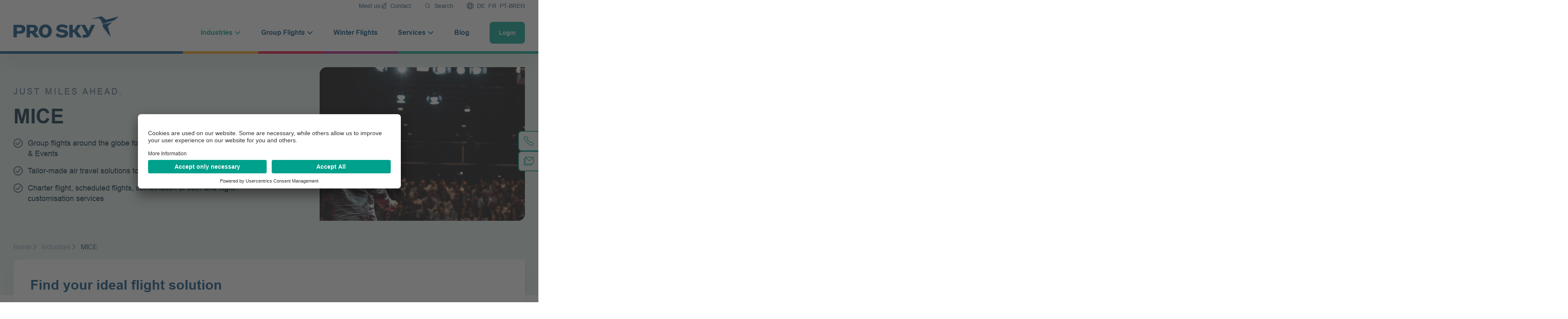

--- FILE ---
content_type: text/html; charset=UTF-8
request_url: https://www.pro-sky.com/industries/mice/
body_size: 22071
content:
<!DOCTYPE html><html class="html wp-singular page-template-default page page-id-921 page-parent page-child parent-pageid-1122 wp-theme-friendventure-pro-sky has-pre-header"
        lang="en-US"><head><meta charset="utf-8"/><link rel="preload"
              href="https://www.pro-sky.com/app/themes/friendventure-pro-sky/dist/assets/main-71de616a8a.css"
              as="style"
              crossorigin="anonymous"/><link rel="preload"
              href="/app/themes/friendventure-pro-sky/dist/assets/fonts/Arial-07d53b5b4d.ttf"
              as="font"
              crossorigin=""/><link rel="stylesheet"
          type="text/css"
          href="https://www.pro-sky.com/app/themes/friendventure-pro-sky/dist/assets/inert-8944ec8d5e.css"
          id="inert-style"/><link rel="stylesheet"
          type="text/css"
          href="https://www.pro-sky.com/app/themes/friendventure-pro-sky/dist/assets/main-71de616a8a.css"
          crossorigin="anonymous"/><link rel="apple-touch-icon"
  sizes="180x180"
  href="https://www.pro-sky.com/app/themes/friendventure-pro-sky/dist/assets/icons/favicon/apple-touch-icon-c88f7dc515.png" /><link rel="icon"
  type="image/png"
  sizes="150x150"
  href="https://www.pro-sky.com/app/themes/friendventure-pro-sky/dist/assets/icons/favicon/mstile-150x150-f5672696ad.png" /><link rel="icon"
  type="image/png"
  sizes="32x32"
  href="https://www.pro-sky.com/app/themes/friendventure-pro-sky/dist/assets/icons/favicon/favicon-32x32-94955cd58d.png" /><link rel="icon"
  type="image/png"
  sizes="16x16"
  href="https://www.pro-sky.com/app/themes/friendventure-pro-sky/dist/assets/icons/favicon/favicon-16x16-8a450ed48d.png" /><link rel="manifest"
  href="https://www.pro-sky.com/app/themes/friendventure-pro-sky/dist/assets/icons/favicon/site-6be92e23c1.webmanifest" /><link rel="shortcut icon"
  href="https://www.pro-sky.com/app/themes/friendventure-pro-sky/dist/assets/icons/favicon/favicon-11ef7f9bbb.ico" /><meta name="msapplication-TileColor" content="#ffffff" /><meta name="msapplication-config"
  content="https://www.pro-sky.com/app/themes/friendventure-pro-sky/dist/assets/icons/favicon/browserconfig-e4e40b0c82.xml" /><meta name="theme-color" content="#ffffff" /><meta name="viewport" content="width=device-width, initial-scale=1"/><link rel="alternate"
          type="application/rss+xml"
          title="PRO SKY Feed"
          href="https://www.pro-sky.com/feed/"/><meta name='robots' content='index, follow, max-image-preview:large, max-snippet:-1, max-video-preview:-1' /><style>img:is([sizes="auto" i], [sizes^="auto," i]) { contain-intrinsic-size: 3000px 1500px }</style><link rel="alternate" hreflang="en" href="https://www.pro-sky.com/industries/mice/" /><link rel="alternate" hreflang="de" href="https://www.pro-sky.com/de/branchen/mice/" /><link rel="alternate" hreflang="fr" href="https://www.pro-sky.com/fr/industries/mice/" /><link rel="alternate" hreflang="pt-br" href="https://www.pro-sky.com/pt-br/setores-de-atividades/mice/" /><link rel="alternate" hreflang="x-default" href="https://www.pro-sky.com/industries/mice/" /><title>MICE group flights - PRO SKY</title><meta name="description" content="Discover the benefits of our flight solutions including charter, scheduled group and combined flights. Benefit from our services today!" /><link rel="canonical" href="https://www.pro-sky.com/industries/mice/" /><meta property="og:locale" content="en_US" /><meta property="og:type" content="article" /><meta property="og:title" content="MICE group flights - PRO SKY" /><meta property="og:description" content="Discover the benefits of our flight solutions including charter, scheduled group and combined flights. Benefit from our services today!" /><meta property="og:url" content="https://www.pro-sky.com/industries/mice/" /><meta property="og:site_name" content="PRO SKY" /><meta property="article:publisher" content="https://www.facebook.com/proskygroup/" /><meta property="article:modified_time" content="2024-03-05T10:33:56+00:00" /><meta property="og:image" content="https://www.pro-sky.com/app/uploads/2023/05/Sky-Pro-person-infront-crowd-2.jpg" /><meta property="og:image:width" content="4143" /><meta property="og:image:height" content="4143" /><meta property="og:image:type" content="image/jpeg" /><meta name="twitter:card" content="summary_large_image" /><meta name="twitter:site" content="@proskygroup" /><meta name="twitter:label1" content="Est. reading time" /><meta name="twitter:data1" content="8 minutes" /><script type="application/ld+json" class="yoast-schema-graph">{"@context":"https://schema.org","@graph":[{"@type":"WebPage","@id":"https://www.pro-sky.com/industries/mice/","url":"https://www.pro-sky.com/industries/mice/","name":"MICE group flights - PRO SKY","isPartOf":{"@id":"https://www.pro-sky.com/#website"},"primaryImageOfPage":{"@id":"https://www.pro-sky.com/industries/mice/#primaryimage"},"image":{"@id":"https://www.pro-sky.com/industries/mice/#primaryimage"},"thumbnailUrl":"https://www.pro-sky.com/app/uploads/2023/05/Sky-Pro-person-infront-crowd-2.jpg","datePublished":"2023-05-08T21:01:27+00:00","dateModified":"2024-03-05T10:33:56+00:00","description":"Discover the benefits of our flight solutions including charter, scheduled group and combined flights. Benefit from our services today!","breadcrumb":{"@id":"https://www.pro-sky.com/industries/mice/#breadcrumb"},"inLanguage":"en-US","potentialAction":[{"@type":"ReadAction","target":["https://www.pro-sky.com/industries/mice/"]}]},{"@type":"ImageObject","inLanguage":"en-US","@id":"https://www.pro-sky.com/industries/mice/#primaryimage","url":"https://www.pro-sky.com/app/uploads/2023/05/Sky-Pro-person-infront-crowd-2.jpg","contentUrl":"https://www.pro-sky.com/app/uploads/2023/05/Sky-Pro-person-infront-crowd-2.jpg","width":4143,"height":4143,"caption":"A person is standing infront of a crowd at an event"},{"@type":"BreadcrumbList","@id":"https://www.pro-sky.com/industries/mice/#breadcrumb","itemListElement":[{"@type":"ListItem","position":1,"name":"Home","item":"https://www.pro-sky.com/"},{"@type":"ListItem","position":2,"name":"Industries","item":"https://www.pro-sky.com/industries/"},{"@type":"ListItem","position":3,"name":"MICE"}]},{"@type":"WebSite","@id":"https://www.pro-sky.com/#website","url":"https://www.pro-sky.com/","name":"PRO SKY","description":"","potentialAction":[{"@type":"SearchAction","target":{"@type":"EntryPoint","urlTemplate":"https://www.pro-sky.com/?s={search_term_string}"},"query-input":{"@type":"PropertyValueSpecification","valueRequired":true,"valueName":"search_term_string"}}],"inLanguage":"en-US"}]}</script><style id='classic-theme-styles-inline-css'>
/*! This file is auto-generated */
.wp-block-button__link{color:#fff;background-color:#32373c;border-radius:9999px;box-shadow:none;text-decoration:none;padding:calc(.667em + 2px) calc(1.333em + 2px);font-size:1.125em}.wp-block-file__button{background:#32373c;color:#fff;text-decoration:none}
</style><script id="wpml-cookie-js-extra">
var wpml_cookies = {"wp-wpml_current_language":{"value":"en","expires":1,"path":"\/"}};
var wpml_cookies = {"wp-wpml_current_language":{"value":"en","expires":1,"path":"\/"}};
</script><script src="https://www.pro-sky.com/app/plugins/sitepress-multilingual-cms/res/js/cookies/language-cookie.js?ver=485900" id="wpml-cookie-js" defer data-wp-strategy="defer"></script><script id="Friendation/assets-js-extra">
var FriendationData = {"templateDirectoryUri":"https:\/\/www.pro-sky.com\/app\/themes\/friendventure-pro-sky"};
</script><script src="https://www.pro-sky.com/app/themes/friendventure-pro-sky/dist/assets/main-006b9e399c.js" id="Friendation/assets-js"></script><script id="Friendation/assets-js-after">
window.componentsUrl='https://www.pro-sky.com/app/themes/friendventure-pro-sky/dist/assets/components-4e5c446fc7.js' ;window.lazySizesPath='https://www.pro-sky.com/app/themes/friendventure-pro-sky/dist/assets/lazysizes-49e0d2d7d5.js' ;window.componentsCssUrl='https://www.pro-sky.com/app/themes/friendventure-pro-sky/dist/assets/components.css'
</script><style id="wpforms-css-vars-root">
				:root {
					--wpforms-field-border-radius: 3px;
--wpforms-field-border-style: solid;
--wpforms-field-border-size: 1px;
--wpforms-field-background-color: #ffffff;
--wpforms-field-border-color: rgba( 0, 0, 0, 0.25 );
--wpforms-field-border-color-spare: rgba( 0, 0, 0, 0.25 );
--wpforms-field-text-color: rgba( 0, 0, 0, 0.7 );
--wpforms-field-menu-color: #ffffff;
--wpforms-label-color: rgba( 0, 0, 0, 0.85 );
--wpforms-label-sublabel-color: rgba( 0, 0, 0, 0.55 );
--wpforms-label-error-color: #d63637;
--wpforms-button-border-radius: 3px;
--wpforms-button-border-style: none;
--wpforms-button-border-size: 1px;
--wpforms-button-background-color: #066aab;
--wpforms-button-border-color: #066aab;
--wpforms-button-text-color: #ffffff;
--wpforms-page-break-color: #066aab;
--wpforms-background-image: none;
--wpforms-background-position: center center;
--wpforms-background-repeat: no-repeat;
--wpforms-background-size: cover;
--wpforms-background-width: 100px;
--wpforms-background-height: 100px;
--wpforms-background-color: rgba( 0, 0, 0, 0 );
--wpforms-background-url: none;
--wpforms-container-padding: 0px;
--wpforms-container-border-style: none;
--wpforms-container-border-width: 1px;
--wpforms-container-border-color: #000000;
--wpforms-container-border-radius: 3px;
--wpforms-field-size-input-height: 43px;
--wpforms-field-size-input-spacing: 15px;
--wpforms-field-size-font-size: 16px;
--wpforms-field-size-line-height: 19px;
--wpforms-field-size-padding-h: 14px;
--wpforms-field-size-checkbox-size: 16px;
--wpforms-field-size-sublabel-spacing: 5px;
--wpforms-field-size-icon-size: 1;
--wpforms-label-size-font-size: 16px;
--wpforms-label-size-line-height: 19px;
--wpforms-label-size-sublabel-font-size: 14px;
--wpforms-label-size-sublabel-line-height: 17px;
--wpforms-button-size-font-size: 17px;
--wpforms-button-size-height: 41px;
--wpforms-button-size-padding-h: 15px;
--wpforms-button-size-margin-top: 10px;
--wpforms-container-shadow-size-box-shadow: none;

				}
			</style><!-- BasisWidgetHead --><script defer="" src="https://hosted-files-prod.s3.nl-ams.scw.cloud/widgetsearchbar.js?v=dirr3cPjPavq"></script><link rel="stylesheet" href="https://hosted-files-prod.s3.nl-ams.scw.cloud/widgetsearchbar.css?v=dirr3cPjPavq"><script id="usercentrics-cmp"
            src="https://app.usercentrics.eu/browser-ui/latest/loader.js"
            data-settings-id="BTKwfQ0J1iW72i"
            async></script><script>
      window.UC_UI_DOMAINS = {
        crossDomainConsentSharingIFrame:
          'https://www.pro-sky.com/app/themes/friendventure-pro-sky/cross-domain-bridge.html',
      };
    </script><iframe id="uc-cross-domain-bridge"
            src="https://app.usercentrics.eu/browser-sdk/4.22.0/cross-domain-bridge.html"
            style="display: none;"></iframe><script data-usercentrics="Hotjar" type="text/plain">
			(function(h,o,t,j,a,r){
      h.hj=h.hj||function(){(h.hj.q=h.hj.q||[]).push(arguments)};
      h._hjSettings={hjid:2033341,hjsv:6}; a=o.getElementsByTagName('head')[0];
      r=o.createElement('script');r.async=1;
      r.src=t+h._hjSettings.hjid+j+h._hjSettings.hjsv; a.appendChild(r);
      })(window,document,'https://static.hotjar.com/c/hotjar-','.js?sv=');
		</script><script data-usercentrics="HubSpot"
            type="text/plain"
            id="hs-script-loader"
            src="//js-eu1.hs-scripts.com/1847802.js"></script><script data-usercentrics="Google Tag Manager" type="text/plain">
      (function(w,d,s,l,i){w[l]=w[l]||[];w[l].push({"gtm.start": new
      Date().getTime(),event:"gtm.js"});var f=d.getElementsByTagName(s)[0],
      j=d.createElement(s),dl=l!="dataLayer"?"&l="+l:"";j.async=true;j.src=
      "https://www.googletagmanager.com/gtm.js?id="+i+dl;f.parentNode.insertBefore(j,f);
      })(window,document,"script","dataLayer","GTM-KZ8PSJX");
    </script><script async async data-usercentrics="Google Analytics" type="text/plain" src="https://www.googletagmanager.com/gtag/js?id=G-H4GE4K7DEV"></script><script data-usercentrics="Google Analytics" type="text/plain">
    window.dataLayer = window.dataLayer || [];
    function gtag(){dataLayer.push(arguments);}
    gtag('js', new Date());

    gtag('config', 'G-PH7RRCZRWK', { 'anonymize_ip': true });
    </script><script async src="https://www.googletagmanager.com/gtag/js?id=AW-965258426"></script><script data-usercentrics="Google AdServices" type="text/plain"><!-- Google tag (gtag.js) -->
      window.dataLayer = window.dataLayer || [];
      function gtag(){dataLayer.push(arguments);}
      gtag('js', new Date());

      gtag('config', 'AW-965258426');
    </script><script data-usercentrics="Pendo" type="text/plain">
        (function(apiKey){
            (function(p,e,n,d,o){var v,w,x,y,z;o=p[d]=p[d]||{};o._q=o._q||[];
                v=['initialize','identify','updateOptions','pageLoad','track'];for(w=0,x=v.length;w<x;++w)(function(m){
                    o[m]=o[m]||function(){o._q[m===v[0]?'unshift':'push']([m].concat([].slice.call(arguments,0)));};})(v[w]);
                y=e.createElement(n);y.async=!0;y.src='https://cdn.pendo.io/agent/static/'+apiKey+'/pendo.js';
                z=e.getElementsByTagName(n)[0];z.parentNode.insertBefore(y,z);})(window,document,'script','pendo');
                    pendo.initialize({
                    visitor: {
                    id: 'VISITOR-UNIQUE-ID'
                }
            });
        })('ca3bdcf0-cf25-42e8-5280-983ed40c1e1f');
    
    </script><meta name="generator" content="WP Rocket 3.18.3" data-wpr-features="wpr_preload_links wpr_desktop" /></head><body><noscript><link rel="stylesheet"
          type="text/css"
          href="https://www.pro-sky.com/app/themes/friendventure-pro-sky/dist/assets/no-js-a9ff01b3a9.css"
          id="nojs-style"/></noscript><div class="pageWrapper"><header class="mainHeader"><div class="friendation" is="basis-header"><div is="basis-pre-header"><div class="wrapper"><div class="container centerMaxWidthContainer"><div is="basis-schnellzugriff-navigation"><nav aria-labelledby="id-1715443572"><span id="id-1715443572" class="visuallyHidden">
        Quick Links
      </span><ul><li><a href="https://www.pro-sky.com/our-company/#meetUs"
              class="quicklink "
              >
                            Meet us
            </a></li><li><a href="https://www.pro-sky.com/contact/"
              class="quicklink quicklinks--withIcon"
              ><span aria-hidden="true" class="icon"><img class="icon-src icon-src--hover"
                        src="https://www.pro-sky.com/app/uploads/2023/04/ico-airplane_hover.png"
                        aria-hidden="true" /><img class="icon-src"
                      src="https://www.pro-sky.com/app/uploads/2023/04/ico-airplane.png"
                      aria-hidden="true" /></span>
                            Contact
            </a></li></ul></nav></div><div class="search"><button aria-controls="search"><span class="icon" aria-hidden="true"><svg xmlns="http://www.w3.org/2000/svg" viewBox="0 0 72 72"><path fill="currentColor" d="m63.96,60.77l-14.46-14.46c1.45-1.77,2.65-3.76,3.52-5.93,2.27-5.62,2.21-11.9-.16-17.48-2.37-5.57-6.86-9.98-12.47-12.25-5.62-2.27-11.9-2.21-17.48.16-5.57,2.37-9.98,6.86-12.25,12.47-2.27,5.62-2.21,11.9.16,17.48,2.37,5.57,6.86,9.98,12.47,12.25,5.62,2.27,11.9,2.21,17.48-.16,2.02-.86,3.87-2,5.54-3.36l14.46,14.46c.88.88,2.3.88,3.18,0,.88-.88.88-2.3,0-3.18Zm-24.94-12.06c-4.48,1.9-9.52,1.95-14.04.13-4.51-1.82-8.11-5.36-10.02-9.83-1.9-4.48-1.95-9.52-.13-14.04,1.82-4.51,5.36-8.11,9.83-10.02,4.48-1.9,9.52-1.95,14.04-.13,4.51,1.82,8.11,5.36,10.02,9.83,1.9,4.48,1.95,9.52.13,14.04-1.82,4.51-5.36,8.11-9.83,10.02Z"/></svg></span>
      Search
    </button></div><div class="language"><div is="basis-sprachauswahl"><div class="list"><nav aria-label="Language choices"><ul><li ><a 
    href="https://www.pro-sky.com/de/branchen/mice/"
    lang="de"
    class="link"
    title="Deutsch"
    aria-label="Deutsch"><span class="icon icon--before" aria-hidden="true"><svg viewBox="0 0 24 24" xmlns="http://www.w3.org/2000/svg"><path fill="currentColor" d="M12 0a12 12 0 012.9 23.65 12 12 0 01-5.8 0 12 12 0 010-23.3A12 12 0 0112 0zm3.68 18.75H8.32c.37 1.4.86 2.6 1.43 3.5a10.54 10.54 0 004.5 0c.57-.9 1.06-2.1 1.43-3.5zm-8.9 0H3.95c1.01 1.21 2.3 2.19 3.76 2.84-.37-.84-.7-1.8-.95-2.84zm13.26 0h-2.81c-.26 1.04-.58 2-.95 2.84a10.55 10.55 0 003.76-2.84zm-14.03-6H1.53c.11 1.63.6 3.16 1.38 4.5h3.54c-.25-1.4-.4-2.92-.44-4.5zm10.48 0H7.51c.04 1.6.2 3.11.47 4.5h8.04c.27-1.39.43-2.9.47-4.5zm5.98 0H18c-.04 1.58-.19 3.1-.44 4.5h3.54a10.44 10.44 0 001.38-4.5zm-16.02-6H2.9a10.44 10.44 0 00-1.37 4.5H6c.04-1.58.19-3.1.44-4.5zm9.57 0H7.98a27.67 27.67 0 00-.47 4.5h8.98c-.04-1.59-.2-3.11-.47-4.5zm5.08 0h-3.55c.25 1.4.4 2.92.44 4.5h4.48c-.11-1.63-.6-3.16-1.37-4.5zM7.72 2.41l-.23.1a10.54 10.54 0 00-3.53 2.74h2.81c.26-1.04.58-2 .95-2.84zM12 1.5c-.77 0-1.52.08-2.25.24-.57.92-1.06 2.12-1.43 3.51h7.36c-.37-1.4-.86-2.6-1.43-3.5-.73-.17-1.48-.25-2.25-.25zm4.28.91l.1.23c.33.79.61 1.66.85 2.6l2.81.01a10.53 10.53 0 00-3.76-2.84z"/></svg></span><span class="code" aria-hidden="true">DE</span><span class="name" aria-hidden="true">Deutsch</span></a></li><li ><a 
    href="https://www.pro-sky.com/fr/industries/mice/"
    lang="fr"
    class="link"
    title="Français"
    aria-label="Français"><span class="code" aria-hidden="true">FR</span><span class="name" aria-hidden="true">Français</span></a></li><li ><a 
    href="https://www.pro-sky.com/pt-br/setores-de-atividades/mice/"
    lang="pt-br"
    class="link"
    title="Português"
    aria-label="Português"><span class="code" aria-hidden="true">PT-BR</span><span class="name" aria-hidden="true">Português</span></a></li><li class="current"><a aria-current="true"
    href="https://www.pro-sky.com/industries/mice/"
    lang="en"
    class="link"
    title="English"
    aria-label="English"><span class="code" aria-hidden="true">EN</span><span class="name" aria-hidden="true">English</span></a></li></ul></nav></div></div></div></div></div></div><div is="basis-suche"
    id="search"
    role="dialog"
    aria-modal="true"
    inert
    aria-label="Search"><div class="container centerMaxWidthContainer"><form action="https://www.pro-sky.com" class="centerMaxWidthContent"><label class="field"><span aria-hidden="true" class="icon"><svg xmlns="http://www.w3.org/2000/svg" viewBox="0 0 72 72"><path fill="currentColor" d="m63.96,60.77l-14.46-14.46c1.45-1.77,2.65-3.76,3.52-5.93,2.27-5.62,2.21-11.9-.16-17.48-2.37-5.57-6.86-9.98-12.47-12.25-5.62-2.27-11.9-2.21-17.48.16-5.57,2.37-9.98,6.86-12.25,12.47-2.27,5.62-2.21,11.9.16,17.48,2.37,5.57,6.86,9.98,12.47,12.25,5.62,2.27,11.9,2.21,17.48-.16,2.02-.86,3.87-2,5.54-3.36l14.46,14.46c.88.88,2.3.88,3.18,0,.88-.88.88-2.3,0-3.18Zm-24.94-12.06c-4.48,1.9-9.52,1.95-14.04.13-4.51-1.82-8.11-5.36-10.02-9.83-1.9-4.48-1.95-9.52-.13-14.04,1.82-4.51,5.36-8.11,9.83-10.02,4.48-1.9,9.52-1.95,14.04-.13,4.51,1.82,8.11,5.36,10.02,9.83,1.9,4.48,1.95,9.52.13,14.04-1.82,4.51-5.36,8.11-9.83,10.02Z"/></svg></span><span class="visuallyHidden">
            Search field
          </span><input name="s"
            type="search"
            required
            placeholder="What are you looking for"
            value="" /></label><button class="button" type="submit">
          Search
        </button></form></div></div><div class="wrapper"><div class="container centerMaxWidthContainer"><a class="logo"
  href="https://www.pro-sky.com"
  title="To Home"
  aria-label="To Home"><img width="500"
    height="102"
    class="logo-image logo-image--full"
    src="https://www.pro-sky.com/app/themes/friendventure-pro-sky/dist/components/BasisHeader/Assets/pro-sky-logo-00003f4666.png"
    alt="PRO SKY" /></a><div class="content-wrapper"><div is="basis-mega-menue"><nav aria-labelledby="id-346807787"><span id="id-346807787" class="visuallyHidden">
      Hauptnavigation
    </span><ul><li ><div class="paddingContainer"><span>Industries</span><span class="icon icon--desktop" aria-hidden="true"><svg xmlns="http://www.w3.org/2000/svg" viewBox="0 0 16 16"><path fill="currentColor" d="m8,11.84c-.21,0-.42-.04-.61-.13-.18-.08-.35-.21-.49-.36L2.03,5.82c-.37-.41-.32-1.05.09-1.41.41-.37,1.05-.32,1.41.09l4.47,5.07,4.47-5.07c.37-.42,1-.46,1.41-.09.41.36.45,1,.09,1.41l-4.86,5.52c-.14.16-.31.28-.5.37-.18.08-.39.13-.6.13Zm-.39-1.82s0,0,0,0h0Z"/></svg></span><span class="icon icon--mobile" aria-hidden="true"><svg xmlns="http://www.w3.org/2000/svg" viewBox="0 0 24 24"><path fill="currentColor" d="m12,17.26c-.24,0-.48-.05-.7-.15-.23-.1-.42-.25-.58-.43L3.42,8.4c-.37-.41-.32-1.05.09-1.41.41-.37,1.05-.32,1.41.09l7.08,8.04,7.08-8.04c.37-.42,1-.45,1.41-.09.41.36.45,1,.09,1.41l-7.29,8.28c-.16.18-.35.32-.58.43-.23.1-.47.15-.71.15Zm-.22-1.9s0,0,0,0h0Z"/></svg></span></div><ul><li class="textAndCols"><div class="content"><p class="h3 title">
        Industries
      </p><div class="description"><p>No matter what industry you are in, how many people you're travelling with, what equipment you need to take with you, when and where you want to go: we will make it possible for you to fly to your next event. </p></div><a class="button button--tertiary link"
        
        href="https://www.pro-sky.com/industries/"
        title="All Industries">
        All Industries
        <span class="icon" aria-hidden="true"><svg xmlns="http://www.w3.org/2000/svg" viewBox="0 0 24 24"><path fill="currentColor" d="m7.74,20.83c-.28,0-.55-.11-.75-.34-.37-.42-.32-1.05.09-1.41l8.04-7.08L7.08,4.92c-.41-.36-.46-1-.09-1.41.36-.41,1-.46,1.41-.09l8.28,7.29c.18.16.32.35.43.58.1.23.15.47.15.71s-.05.48-.15.7c-.1.23-.25.42-.43.58l-8.28,7.29c-.19.17-.43.25-.66.25Zm7.62-8.61s0,0,0,0h0Z"/></svg></span></a></div><ul class="list"><li class="list-item"><a 
            href="https://www.pro-sky.com/industries/art-culture/"
            title="Arts &amp; Culture">
            Arts &amp; Culture
            <span class="icon" aria-hidden="true"><svg xmlns="http://www.w3.org/2000/svg" viewBox="0 0 24 24"><path fill="currentColor" d="m7.74,20.83c-.28,0-.55-.11-.75-.34-.37-.42-.32-1.05.09-1.41l8.04-7.08L7.08,4.92c-.41-.36-.46-1-.09-1.41.36-.41,1-.46,1.41-.09l8.28,7.29c.18.16.32.35.43.58.1.23.15.47.15.71s-.05.48-.15.7c-.1.23-.25.42-.43.58l-8.28,7.29c-.19.17-.43.25-.66.25Zm7.62-8.61s0,0,0,0h0Z"/></svg></span></a></li><li class="list-item"><a 
            href="https://www.pro-sky.com/industries/automotive/"
            title="Automotive">
            Automotive
            <span class="icon" aria-hidden="true"><svg xmlns="http://www.w3.org/2000/svg" viewBox="0 0 24 24"><path fill="currentColor" d="m7.74,20.83c-.28,0-.55-.11-.75-.34-.37-.42-.32-1.05.09-1.41l8.04-7.08L7.08,4.92c-.41-.36-.46-1-.09-1.41.36-.41,1-.46,1.41-.09l8.28,7.29c.18.16.32.35.43.58.1.23.15.47.15.71s-.05.48-.15.7c-.1.23-.25.42-.43.58l-8.28,7.29c-.19.17-.43.25-.66.25Zm7.62-8.61s0,0,0,0h0Z"/></svg></span></a></li><li class="list-item"><a 
            href="https://www.pro-sky.com/industries/bus-tour-operators/"
            title="Bus Tour Operators">
            Bus Tour Operators
            <span class="icon" aria-hidden="true"><svg xmlns="http://www.w3.org/2000/svg" viewBox="0 0 24 24"><path fill="currentColor" d="m7.74,20.83c-.28,0-.55-.11-.75-.34-.37-.42-.32-1.05.09-1.41l8.04-7.08L7.08,4.92c-.41-.36-.46-1-.09-1.41.36-.41,1-.46,1.41-.09l8.28,7.29c.18.16.32.35.43.58.1.23.15.47.15.71s-.05.48-.15.7c-.1.23-.25.42-.43.58l-8.28,7.29c-.19.17-.43.25-.66.25Zm7.62-8.61s0,0,0,0h0Z"/></svg></span></a></li><li class="list-item"><a 
            href="https://www.pro-sky.com/industries/consulting/"
            title="Consulting &amp; Agencies">
            Consulting &amp; Agencies
            <span class="icon" aria-hidden="true"><svg xmlns="http://www.w3.org/2000/svg" viewBox="0 0 24 24"><path fill="currentColor" d="m7.74,20.83c-.28,0-.55-.11-.75-.34-.37-.42-.32-1.05.09-1.41l8.04-7.08L7.08,4.92c-.41-.36-.46-1-.09-1.41.36-.41,1-.46,1.41-.09l8.28,7.29c.18.16.32.35.43.58.1.23.15.47.15.71s-.05.48-.15.7c-.1.23-.25.42-.43.58l-8.28,7.29c-.19.17-.43.25-.66.25Zm7.62-8.61s0,0,0,0h0Z"/></svg></span></a></li></ul><ul class="list"><li class="list-item"><a 
            href="https://www.pro-sky.com/industries/cruise/"
            title="Cruise">
            Cruise
            <span class="icon" aria-hidden="true"><svg xmlns="http://www.w3.org/2000/svg" viewBox="0 0 24 24"><path fill="currentColor" d="m7.74,20.83c-.28,0-.55-.11-.75-.34-.37-.42-.32-1.05.09-1.41l8.04-7.08L7.08,4.92c-.41-.36-.46-1-.09-1.41.36-.41,1-.46,1.41-.09l8.28,7.29c.18.16.32.35.43.58.1.23.15.47.15.71s-.05.48-.15.7c-.1.23-.25.42-.43.58l-8.28,7.29c-.19.17-.43.25-.66.25Zm7.62-8.61s0,0,0,0h0Z"/></svg></span></a></li><li class="list-item"><a 
            href="https://www.pro-sky.com/industries/direct-sales/"
            title="Direct Sales">
            Direct Sales
            <span class="icon" aria-hidden="true"><svg xmlns="http://www.w3.org/2000/svg" viewBox="0 0 24 24"><path fill="currentColor" d="m7.74,20.83c-.28,0-.55-.11-.75-.34-.37-.42-.32-1.05.09-1.41l8.04-7.08L7.08,4.92c-.41-.36-.46-1-.09-1.41.36-.41,1-.46,1.41-.09l8.28,7.29c.18.16.32.35.43.58.1.23.15.47.15.71s-.05.48-.15.7c-.1.23-.25.42-.43.58l-8.28,7.29c-.19.17-.43.25-.66.25Zm7.62-8.61s0,0,0,0h0Z"/></svg></span></a></li><li class="list-item"><a 
            href="https://www.pro-sky.com/industries/finance/"
            title="Finance">
            Finance
            <span class="icon" aria-hidden="true"><svg xmlns="http://www.w3.org/2000/svg" viewBox="0 0 24 24"><path fill="currentColor" d="m7.74,20.83c-.28,0-.55-.11-.75-.34-.37-.42-.32-1.05.09-1.41l8.04-7.08L7.08,4.92c-.41-.36-.46-1-.09-1.41.36-.41,1-.46,1.41-.09l8.28,7.29c.18.16.32.35.43.58.1.23.15.47.15.71s-.05.48-.15.7c-.1.23-.25.42-.43.58l-8.28,7.29c-.19.17-.43.25-.66.25Zm7.62-8.61s0,0,0,0h0Z"/></svg></span></a></li><li class="list-item"><a 
            href="https://www.pro-sky.com/industries/mice/"
            title="MICE">
            MICE
            <span class="icon" aria-hidden="true"><svg xmlns="http://www.w3.org/2000/svg" viewBox="0 0 24 24"><path fill="currentColor" d="m7.74,20.83c-.28,0-.55-.11-.75-.34-.37-.42-.32-1.05.09-1.41l8.04-7.08L7.08,4.92c-.41-.36-.46-1-.09-1.41.36-.41,1-.46,1.41-.09l8.28,7.29c.18.16.32.35.43.58.1.23.15.47.15.71s-.05.48-.15.7c-.1.23-.25.42-.43.58l-8.28,7.29c-.19.17-.43.25-.66.25Zm7.62-8.61s0,0,0,0h0Z"/></svg></span></a></li></ul><ul class="list"><li class="list-item"><a 
            href="https://www.pro-sky.com/industries/pilgrimage/"
            title="Pilgrimage">
            Pilgrimage
            <span class="icon" aria-hidden="true"><svg xmlns="http://www.w3.org/2000/svg" viewBox="0 0 24 24"><path fill="currentColor" d="m7.74,20.83c-.28,0-.55-.11-.75-.34-.37-.42-.32-1.05.09-1.41l8.04-7.08L7.08,4.92c-.41-.36-.46-1-.09-1.41.36-.41,1-.46,1.41-.09l8.28,7.29c.18.16.32.35.43.58.1.23.15.47.15.71s-.05.48-.15.7c-.1.23-.25.42-.43.58l-8.28,7.29c-.19.17-.43.25-.66.25Zm7.62-8.61s0,0,0,0h0Z"/></svg></span></a></li><li class="list-item"><a 
            href="https://www.pro-sky.com/industries/school/"
            title="School">
            School
            <span class="icon" aria-hidden="true"><svg xmlns="http://www.w3.org/2000/svg" viewBox="0 0 24 24"><path fill="currentColor" d="m7.74,20.83c-.28,0-.55-.11-.75-.34-.37-.42-.32-1.05.09-1.41l8.04-7.08L7.08,4.92c-.41-.36-.46-1-.09-1.41.36-.41,1-.46,1.41-.09l8.28,7.29c.18.16.32.35.43.58.1.23.15.47.15.71s-.05.48-.15.7c-.1.23-.25.42-.43.58l-8.28,7.29c-.19.17-.43.25-.66.25Zm7.62-8.61s0,0,0,0h0Z"/></svg></span></a></li><li class="list-item"><a 
            href="https://www.pro-sky.com/industries/sport/"
            title="Sport">
            Sport
            <span class="icon" aria-hidden="true"><svg xmlns="http://www.w3.org/2000/svg" viewBox="0 0 24 24"><path fill="currentColor" d="m7.74,20.83c-.28,0-.55-.11-.75-.34-.37-.42-.32-1.05.09-1.41l8.04-7.08L7.08,4.92c-.41-.36-.46-1-.09-1.41.36-.41,1-.46,1.41-.09l8.28,7.29c.18.16.32.35.43.58.1.23.15.47.15.71s-.05.48-.15.7c-.1.23-.25.42-.43.58l-8.28,7.29c-.19.17-.43.25-.66.25Zm7.62-8.61s0,0,0,0h0Z"/></svg></span></a></li></ul></li></ul></li><li ><div class="paddingContainer"><span>Group Flights</span><span class="icon icon--desktop" aria-hidden="true"><svg xmlns="http://www.w3.org/2000/svg" viewBox="0 0 16 16"><path fill="currentColor" d="m8,11.84c-.21,0-.42-.04-.61-.13-.18-.08-.35-.21-.49-.36L2.03,5.82c-.37-.41-.32-1.05.09-1.41.41-.37,1.05-.32,1.41.09l4.47,5.07,4.47-5.07c.37-.42,1-.46,1.41-.09.41.36.45,1,.09,1.41l-4.86,5.52c-.14.16-.31.28-.5.37-.18.08-.39.13-.6.13Zm-.39-1.82s0,0,0,0h0Z"/></svg></span><span class="icon icon--mobile" aria-hidden="true"><svg xmlns="http://www.w3.org/2000/svg" viewBox="0 0 24 24"><path fill="currentColor" d="m12,17.26c-.24,0-.48-.05-.7-.15-.23-.1-.42-.25-.58-.43L3.42,8.4c-.37-.41-.32-1.05.09-1.41.41-.37,1.05-.32,1.41.09l7.08,8.04,7.08-8.04c.37-.42,1-.45,1.41-.09.41.36.45,1,.09,1.41l-7.29,8.28c-.16.18-.35.32-.58.43-.23.1-.47.15-.71.15Zm-.22-1.9s0,0,0,0h0Z"/></svg></span></div><ul><li class="textAndCols"><div class="content"><p class="h3 title">
        Group Flights
      </p><div class="description"><p>With PRO SKY, find the best group flight options between scheduled, charter flights or a mix of both, at the best rates: price, comfort, travel time or the ideal overall package, we always ensure that your group reaches its destination with the most suitable connection. </p></div><a class="button button--tertiary link"
        
        href="https://www.pro-sky.com/group-flights/"
        title="All Group Flights">
        All Group Flights
        <span class="icon" aria-hidden="true"><svg xmlns="http://www.w3.org/2000/svg" viewBox="0 0 24 24"><path fill="currentColor" d="m7.74,20.83c-.28,0-.55-.11-.75-.34-.37-.42-.32-1.05.09-1.41l8.04-7.08L7.08,4.92c-.41-.36-.46-1-.09-1.41.36-.41,1-.46,1.41-.09l8.28,7.29c.18.16.32.35.43.58.1.23.15.47.15.71s-.05.48-.15.7c-.1.23-.25.42-.43.58l-8.28,7.29c-.19.17-.43.25-.66.25Zm7.62-8.61s0,0,0,0h0Z"/></svg></span></a></div><ul class="list"><li class="list-item"><a 
            href="https://www.pro-sky.com/group-flights/charter-flights-groups/"
            title="Aircraft Charters">
            Aircraft Charters
            <span class="icon" aria-hidden="true"><svg xmlns="http://www.w3.org/2000/svg" viewBox="0 0 24 24"><path fill="currentColor" d="m7.74,20.83c-.28,0-.55-.11-.75-.34-.37-.42-.32-1.05.09-1.41l8.04-7.08L7.08,4.92c-.41-.36-.46-1-.09-1.41.36-.41,1-.46,1.41-.09l8.28,7.29c.18.16.32.35.43.58.1.23.15.47.15.71s-.05.48-.15.7c-.1.23-.25.42-.43.58l-8.28,7.29c-.19.17-.43.25-.66.25Zm7.62-8.61s0,0,0,0h0Z"/></svg></span></a></li><li class="list-item"><a 
            href="https://www.pro-sky.com/group-flights/scheduled-flights-groups/"
            title="Group Bookings on Scheduled Flights">
            Group Bookings on Scheduled Flights
            <span class="icon" aria-hidden="true"><svg xmlns="http://www.w3.org/2000/svg" viewBox="0 0 24 24"><path fill="currentColor" d="m7.74,20.83c-.28,0-.55-.11-.75-.34-.37-.42-.32-1.05.09-1.41l8.04-7.08L7.08,4.92c-.41-.36-.46-1-.09-1.41.36-.41,1-.46,1.41-.09l8.28,7.29c.18.16.32.35.43.58.1.23.15.47.15.71s-.05.48-.15.7c-.1.23-.25.42-.43.58l-8.28,7.29c-.19.17-.43.25-.66.25Zm7.62-8.61s0,0,0,0h0Z"/></svg></span></a></li><li class="list-item"><a 
            href="https://www.pro-sky.com/group-flights/flight-combinations-groups/"
            title="Combined Charter &amp; Scheduled Options">
            Combined Charter &amp; Scheduled Options
            <span class="icon" aria-hidden="true"><svg xmlns="http://www.w3.org/2000/svg" viewBox="0 0 24 24"><path fill="currentColor" d="m7.74,20.83c-.28,0-.55-.11-.75-.34-.37-.42-.32-1.05.09-1.41l8.04-7.08L7.08,4.92c-.41-.36-.46-1-.09-1.41.36-.41,1-.46,1.41-.09l8.28,7.29c.18.16.32.35.43.58.1.23.15.47.15.71s-.05.48-.15.7c-.1.23-.25.42-.43.58l-8.28,7.29c-.19.17-.43.25-.66.25Zm7.62-8.61s0,0,0,0h0Z"/></svg></span></a></li><li class="list-item"><a 
            href="https://www.pro-sky.com/air-tickets-to-events/"
            title="Event Guests Travelling Individually (25+)">
            Event Guests Travelling Individually (25+)
            <span class="icon" aria-hidden="true"><svg xmlns="http://www.w3.org/2000/svg" viewBox="0 0 24 24"><path fill="currentColor" d="m7.74,20.83c-.28,0-.55-.11-.75-.34-.37-.42-.32-1.05.09-1.41l8.04-7.08L7.08,4.92c-.41-.36-.46-1-.09-1.41.36-.41,1-.46,1.41-.09l8.28,7.29c.18.16.32.35.43.58.1.23.15.47.15.71s-.05.48-.15.7c-.1.23-.25.42-.43.58l-8.28,7.29c-.19.17-.43.25-.66.25Zm7.62-8.61s0,0,0,0h0Z"/></svg></span></a></li></ul><ul class="list"><li class="list-item"><a 
            href="https://www.pro-sky.com/group-flights/flight-customisation/"
            title="Flight Customisation">
            Flight Customisation
            <span class="icon" aria-hidden="true"><svg xmlns="http://www.w3.org/2000/svg" viewBox="0 0 24 24"><path fill="currentColor" d="m7.74,20.83c-.28,0-.55-.11-.75-.34-.37-.42-.32-1.05.09-1.41l8.04-7.08L7.08,4.92c-.41-.36-.46-1-.09-1.41.36-.41,1-.46,1.41-.09l8.28,7.29c.18.16.32.35.43.58.1.23.15.47.15.71s-.05.48-.15.7c-.1.23-.25.42-.43.58l-8.28,7.29c-.19.17-.43.25-.66.25Zm7.62-8.61s0,0,0,0h0Z"/></svg></span></a></li><li class="list-item"><a 
            href="https://www.pro-sky.com/group-flights/flight-customisation/flight-manager/"
            title="Flight Manager">
            Flight Manager
            <span class="icon" aria-hidden="true"><svg xmlns="http://www.w3.org/2000/svg" viewBox="0 0 24 24"><path fill="currentColor" d="m7.74,20.83c-.28,0-.55-.11-.75-.34-.37-.42-.32-1.05.09-1.41l8.04-7.08L7.08,4.92c-.41-.36-.46-1-.09-1.41.36-.41,1-.46,1.41-.09l8.28,7.29c.18.16.32.35.43.58.1.23.15.47.15.71s-.05.48-.15.7c-.1.23-.25.42-.43.58l-8.28,7.29c-.19.17-.43.25-.66.25Zm7.62-8.61s0,0,0,0h0Z"/></svg></span></a></li></ul><ul class="list"><li class="list-item"><a 
            href="https://www.pro-sky.com/group-flights/flight-customisation/airport-services/"
            title="Airport Services">
            Airport Services
            <span class="icon" aria-hidden="true"><svg xmlns="http://www.w3.org/2000/svg" viewBox="0 0 24 24"><path fill="currentColor" d="m7.74,20.83c-.28,0-.55-.11-.75-.34-.37-.42-.32-1.05.09-1.41l8.04-7.08L7.08,4.92c-.41-.36-.46-1-.09-1.41.36-.41,1-.46,1.41-.09l8.28,7.29c.18.16.32.35.43.58.1.23.15.47.15.71s-.05.48-.15.7c-.1.23-.25.42-.43.58l-8.28,7.29c-.19.17-.43.25-.66.25Zm7.62-8.61s0,0,0,0h0Z"/></svg></span></a></li><li class="list-item"><a 
            href="https://www.pro-sky.com/group-flights/flight-customisation/onboard-services/"
            title="Onboard Services">
            Onboard Services
            <span class="icon" aria-hidden="true"><svg xmlns="http://www.w3.org/2000/svg" viewBox="0 0 24 24"><path fill="currentColor" d="m7.74,20.83c-.28,0-.55-.11-.75-.34-.37-.42-.32-1.05.09-1.41l8.04-7.08L7.08,4.92c-.41-.36-.46-1-.09-1.41.36-.41,1-.46,1.41-.09l8.28,7.29c.18.16.32.35.43.58.1.23.15.47.15.71s-.05.48-.15.7c-.1.23-.25.42-.43.58l-8.28,7.29c-.19.17-.43.25-.66.25Zm7.62-8.61s0,0,0,0h0Z"/></svg></span></a></li></ul></li></ul></li><li ><a href="https://www.pro-sky.com/arvidsjaur/"
      
      ><div class="paddingContainer">
        Winter Flights
      </div></a></li><li ><div class="paddingContainer"><span>Services</span><span class="icon icon--desktop" aria-hidden="true"><svg xmlns="http://www.w3.org/2000/svg" viewBox="0 0 16 16"><path fill="currentColor" d="m8,11.84c-.21,0-.42-.04-.61-.13-.18-.08-.35-.21-.49-.36L2.03,5.82c-.37-.41-.32-1.05.09-1.41.41-.37,1.05-.32,1.41.09l4.47,5.07,4.47-5.07c.37-.42,1-.46,1.41-.09.41.36.45,1,.09,1.41l-4.86,5.52c-.14.16-.31.28-.5.37-.18.08-.39.13-.6.13Zm-.39-1.82s0,0,0,0h0Z"/></svg></span><span class="icon icon--mobile" aria-hidden="true"><svg xmlns="http://www.w3.org/2000/svg" viewBox="0 0 24 24"><path fill="currentColor" d="m12,17.26c-.24,0-.48-.05-.7-.15-.23-.1-.42-.25-.58-.43L3.42,8.4c-.37-.41-.32-1.05.09-1.41.41-.37,1.05-.32,1.41.09l7.08,8.04,7.08-8.04c.37-.42,1-.45,1.41-.09.41.36.45,1,.09,1.41l-7.29,8.28c-.16.18-.35.32-.58.43-.23.1-.47.15-.71.15Zm-.22-1.9s0,0,0,0h0Z"/></svg></span></div><ul><li class="textAndCols"><div class="content"><p class="h3 title">
        Services
      </p><div class="description"><p>We have other general services to round off your trip in every possible way. Take a look at our services and what we offer to ensure a smooth journey for you and your guests.</p></div><a class="button button--tertiary link"
        
        href="https://www.pro-sky.com/services/"
        title="All Services">
        All Services
        <span class="icon" aria-hidden="true"><svg xmlns="http://www.w3.org/2000/svg" viewBox="0 0 24 24"><path fill="currentColor" d="m7.74,20.83c-.28,0-.55-.11-.75-.34-.37-.42-.32-1.05.09-1.41l8.04-7.08L7.08,4.92c-.41-.36-.46-1-.09-1.41.36-.41,1-.46,1.41-.09l8.28,7.29c.18.16.32.35.43.58.1.23.15.47.15.71s-.05.48-.15.7c-.1.23-.25.42-.43.58l-8.28,7.29c-.19.17-.43.25-.66.25Zm7.62-8.61s0,0,0,0h0Z"/></svg></span></a></div><ul class="list"><li class="list-item"><a 
            href="https://www.pro-sky.com/sustainability/"
            title="Sustainability">
            Sustainability
            <span class="icon" aria-hidden="true"><svg xmlns="http://www.w3.org/2000/svg" viewBox="0 0 24 24"><path fill="currentColor" d="m7.74,20.83c-.28,0-.55-.11-.75-.34-.37-.42-.32-1.05.09-1.41l8.04-7.08L7.08,4.92c-.41-.36-.46-1-.09-1.41.36-.41,1-.46,1.41-.09l8.28,7.29c.18.16.32.35.43.58.1.23.15.47.15.71s-.05.48-.15.7c-.1.23-.25.42-.43.58l-8.28,7.29c-.19.17-.43.25-.66.25Zm7.62-8.61s0,0,0,0h0Z"/></svg></span></a></li><li class="list-item"><a 
            href="https://www.pro-sky.com/sustainability/sustainability-solutions/"
            title="Sustainability Solutions">
            Sustainability Solutions
            <span class="icon" aria-hidden="true"><svg xmlns="http://www.w3.org/2000/svg" viewBox="0 0 24 24"><path fill="currentColor" d="m7.74,20.83c-.28,0-.55-.11-.75-.34-.37-.42-.32-1.05.09-1.41l8.04-7.08L7.08,4.92c-.41-.36-.46-1-.09-1.41.36-.41,1-.46,1.41-.09l8.28,7.29c.18.16.32.35.43.58.1.23.15.47.15.71s-.05.48-.15.7c-.1.23-.25.42-.43.58l-8.28,7.29c-.19.17-.43.25-.66.25Zm7.62-8.61s0,0,0,0h0Z"/></svg></span></a></li><li class="list-item"><a 
            href="https://www.pro-sky.com/sustainability/sustainability-solutions/#compensation"
            title="CO2 Compensation">
            CO2 Compensation
            <span class="icon" aria-hidden="true"><svg xmlns="http://www.w3.org/2000/svg" viewBox="0 0 24 24"><path fill="currentColor" d="m7.74,20.83c-.28,0-.55-.11-.75-.34-.37-.42-.32-1.05.09-1.41l8.04-7.08L7.08,4.92c-.41-.36-.46-1-.09-1.41.36-.41,1-.46,1.41-.09l8.28,7.29c.18.16.32.35.43.58.1.23.15.47.15.71s-.05.48-.15.7c-.1.23-.25.42-.43.58l-8.28,7.29c-.19.17-.43.25-.66.25Zm7.62-8.61s0,0,0,0h0Z"/></svg></span></a></li></ul></li></ul></li><li ><a href="https://www.pro-sky.com/blog/"
      
      ><div class="paddingContainer">
        Blog
      </div></a></li></ul></nav></div><div class="buttons buttons--desktop"><a class="button button--cta button button--no-arrow"
      href="https://app.pro-sky.com/login?lang=en"
      >
      Login
    </a></div><div class="buttons buttons--mobile"><a class="button button--no-arrow button--cta"
      href="https://app.pro-sky.com/login?lang=en"
      >
      Login
    </a></div><div class="mobileWrapper"><button class="hamburger"
  aria-controls="mobile-overlay"
  title="Toggle Menu"
  aria-label="Toggle Menu"><span class="hamburger-bar hamburger-bar-top"></span><span class="hamburger-bar hamburger-bar-bottom"></span></button><div class="mobile" inert id="mobile-overlay"><div class="mobile-header"><div is="basis-mega-menue"><nav aria-labelledby="id-431680418"><span id="id-431680418" class="visuallyHidden">
      Hauptnavigation
    </span><ul><li ><div class="paddingContainer"><span>Industries</span><span class="icon icon--desktop" aria-hidden="true"><svg xmlns="http://www.w3.org/2000/svg" viewBox="0 0 16 16"><path fill="currentColor" d="m8,11.84c-.21,0-.42-.04-.61-.13-.18-.08-.35-.21-.49-.36L2.03,5.82c-.37-.41-.32-1.05.09-1.41.41-.37,1.05-.32,1.41.09l4.47,5.07,4.47-5.07c.37-.42,1-.46,1.41-.09.41.36.45,1,.09,1.41l-4.86,5.52c-.14.16-.31.28-.5.37-.18.08-.39.13-.6.13Zm-.39-1.82s0,0,0,0h0Z"/></svg></span><span class="icon icon--mobile" aria-hidden="true"><svg xmlns="http://www.w3.org/2000/svg" viewBox="0 0 24 24"><path fill="currentColor" d="m12,17.26c-.24,0-.48-.05-.7-.15-.23-.1-.42-.25-.58-.43L3.42,8.4c-.37-.41-.32-1.05.09-1.41.41-.37,1.05-.32,1.41.09l7.08,8.04,7.08-8.04c.37-.42,1-.45,1.41-.09.41.36.45,1,.09,1.41l-7.29,8.28c-.16.18-.35.32-.58.43-.23.1-.47.15-.71.15Zm-.22-1.9s0,0,0,0h0Z"/></svg></span></div><ul><li class="textAndCols"><div class="content"><p class="h3 title">
        Industries
      </p><div class="description"><p>No matter what industry you are in, how many people you're travelling with, what equipment you need to take with you, when and where you want to go: we will make it possible for you to fly to your next event. </p></div><a class="button button--tertiary link"
        
        href="https://www.pro-sky.com/industries/"
        title="All Industries">
        All Industries
        <span class="icon" aria-hidden="true"><svg xmlns="http://www.w3.org/2000/svg" viewBox="0 0 24 24"><path fill="currentColor" d="m7.74,20.83c-.28,0-.55-.11-.75-.34-.37-.42-.32-1.05.09-1.41l8.04-7.08L7.08,4.92c-.41-.36-.46-1-.09-1.41.36-.41,1-.46,1.41-.09l8.28,7.29c.18.16.32.35.43.58.1.23.15.47.15.71s-.05.48-.15.7c-.1.23-.25.42-.43.58l-8.28,7.29c-.19.17-.43.25-.66.25Zm7.62-8.61s0,0,0,0h0Z"/></svg></span></a></div><ul class="list"><li class="list-item"><a 
            href="https://www.pro-sky.com/industries/art-culture/"
            title="Arts &amp; Culture">
            Arts &amp; Culture
            <span class="icon" aria-hidden="true"><svg xmlns="http://www.w3.org/2000/svg" viewBox="0 0 24 24"><path fill="currentColor" d="m7.74,20.83c-.28,0-.55-.11-.75-.34-.37-.42-.32-1.05.09-1.41l8.04-7.08L7.08,4.92c-.41-.36-.46-1-.09-1.41.36-.41,1-.46,1.41-.09l8.28,7.29c.18.16.32.35.43.58.1.23.15.47.15.71s-.05.48-.15.7c-.1.23-.25.42-.43.58l-8.28,7.29c-.19.17-.43.25-.66.25Zm7.62-8.61s0,0,0,0h0Z"/></svg></span></a></li><li class="list-item"><a 
            href="https://www.pro-sky.com/industries/automotive/"
            title="Automotive">
            Automotive
            <span class="icon" aria-hidden="true"><svg xmlns="http://www.w3.org/2000/svg" viewBox="0 0 24 24"><path fill="currentColor" d="m7.74,20.83c-.28,0-.55-.11-.75-.34-.37-.42-.32-1.05.09-1.41l8.04-7.08L7.08,4.92c-.41-.36-.46-1-.09-1.41.36-.41,1-.46,1.41-.09l8.28,7.29c.18.16.32.35.43.58.1.23.15.47.15.71s-.05.48-.15.7c-.1.23-.25.42-.43.58l-8.28,7.29c-.19.17-.43.25-.66.25Zm7.62-8.61s0,0,0,0h0Z"/></svg></span></a></li><li class="list-item"><a 
            href="https://www.pro-sky.com/industries/bus-tour-operators/"
            title="Bus Tour Operators">
            Bus Tour Operators
            <span class="icon" aria-hidden="true"><svg xmlns="http://www.w3.org/2000/svg" viewBox="0 0 24 24"><path fill="currentColor" d="m7.74,20.83c-.28,0-.55-.11-.75-.34-.37-.42-.32-1.05.09-1.41l8.04-7.08L7.08,4.92c-.41-.36-.46-1-.09-1.41.36-.41,1-.46,1.41-.09l8.28,7.29c.18.16.32.35.43.58.1.23.15.47.15.71s-.05.48-.15.7c-.1.23-.25.42-.43.58l-8.28,7.29c-.19.17-.43.25-.66.25Zm7.62-8.61s0,0,0,0h0Z"/></svg></span></a></li><li class="list-item"><a 
            href="https://www.pro-sky.com/industries/consulting/"
            title="Consulting &amp; Agencies">
            Consulting &amp; Agencies
            <span class="icon" aria-hidden="true"><svg xmlns="http://www.w3.org/2000/svg" viewBox="0 0 24 24"><path fill="currentColor" d="m7.74,20.83c-.28,0-.55-.11-.75-.34-.37-.42-.32-1.05.09-1.41l8.04-7.08L7.08,4.92c-.41-.36-.46-1-.09-1.41.36-.41,1-.46,1.41-.09l8.28,7.29c.18.16.32.35.43.58.1.23.15.47.15.71s-.05.48-.15.7c-.1.23-.25.42-.43.58l-8.28,7.29c-.19.17-.43.25-.66.25Zm7.62-8.61s0,0,0,0h0Z"/></svg></span></a></li></ul><ul class="list"><li class="list-item"><a 
            href="https://www.pro-sky.com/industries/cruise/"
            title="Cruise">
            Cruise
            <span class="icon" aria-hidden="true"><svg xmlns="http://www.w3.org/2000/svg" viewBox="0 0 24 24"><path fill="currentColor" d="m7.74,20.83c-.28,0-.55-.11-.75-.34-.37-.42-.32-1.05.09-1.41l8.04-7.08L7.08,4.92c-.41-.36-.46-1-.09-1.41.36-.41,1-.46,1.41-.09l8.28,7.29c.18.16.32.35.43.58.1.23.15.47.15.71s-.05.48-.15.7c-.1.23-.25.42-.43.58l-8.28,7.29c-.19.17-.43.25-.66.25Zm7.62-8.61s0,0,0,0h0Z"/></svg></span></a></li><li class="list-item"><a 
            href="https://www.pro-sky.com/industries/direct-sales/"
            title="Direct Sales">
            Direct Sales
            <span class="icon" aria-hidden="true"><svg xmlns="http://www.w3.org/2000/svg" viewBox="0 0 24 24"><path fill="currentColor" d="m7.74,20.83c-.28,0-.55-.11-.75-.34-.37-.42-.32-1.05.09-1.41l8.04-7.08L7.08,4.92c-.41-.36-.46-1-.09-1.41.36-.41,1-.46,1.41-.09l8.28,7.29c.18.16.32.35.43.58.1.23.15.47.15.71s-.05.48-.15.7c-.1.23-.25.42-.43.58l-8.28,7.29c-.19.17-.43.25-.66.25Zm7.62-8.61s0,0,0,0h0Z"/></svg></span></a></li><li class="list-item"><a 
            href="https://www.pro-sky.com/industries/finance/"
            title="Finance">
            Finance
            <span class="icon" aria-hidden="true"><svg xmlns="http://www.w3.org/2000/svg" viewBox="0 0 24 24"><path fill="currentColor" d="m7.74,20.83c-.28,0-.55-.11-.75-.34-.37-.42-.32-1.05.09-1.41l8.04-7.08L7.08,4.92c-.41-.36-.46-1-.09-1.41.36-.41,1-.46,1.41-.09l8.28,7.29c.18.16.32.35.43.58.1.23.15.47.15.71s-.05.48-.15.7c-.1.23-.25.42-.43.58l-8.28,7.29c-.19.17-.43.25-.66.25Zm7.62-8.61s0,0,0,0h0Z"/></svg></span></a></li><li class="list-item"><a 
            href="https://www.pro-sky.com/industries/mice/"
            title="MICE">
            MICE
            <span class="icon" aria-hidden="true"><svg xmlns="http://www.w3.org/2000/svg" viewBox="0 0 24 24"><path fill="currentColor" d="m7.74,20.83c-.28,0-.55-.11-.75-.34-.37-.42-.32-1.05.09-1.41l8.04-7.08L7.08,4.92c-.41-.36-.46-1-.09-1.41.36-.41,1-.46,1.41-.09l8.28,7.29c.18.16.32.35.43.58.1.23.15.47.15.71s-.05.48-.15.7c-.1.23-.25.42-.43.58l-8.28,7.29c-.19.17-.43.25-.66.25Zm7.62-8.61s0,0,0,0h0Z"/></svg></span></a></li></ul><ul class="list"><li class="list-item"><a 
            href="https://www.pro-sky.com/industries/pilgrimage/"
            title="Pilgrimage">
            Pilgrimage
            <span class="icon" aria-hidden="true"><svg xmlns="http://www.w3.org/2000/svg" viewBox="0 0 24 24"><path fill="currentColor" d="m7.74,20.83c-.28,0-.55-.11-.75-.34-.37-.42-.32-1.05.09-1.41l8.04-7.08L7.08,4.92c-.41-.36-.46-1-.09-1.41.36-.41,1-.46,1.41-.09l8.28,7.29c.18.16.32.35.43.58.1.23.15.47.15.71s-.05.48-.15.7c-.1.23-.25.42-.43.58l-8.28,7.29c-.19.17-.43.25-.66.25Zm7.62-8.61s0,0,0,0h0Z"/></svg></span></a></li><li class="list-item"><a 
            href="https://www.pro-sky.com/industries/school/"
            title="School">
            School
            <span class="icon" aria-hidden="true"><svg xmlns="http://www.w3.org/2000/svg" viewBox="0 0 24 24"><path fill="currentColor" d="m7.74,20.83c-.28,0-.55-.11-.75-.34-.37-.42-.32-1.05.09-1.41l8.04-7.08L7.08,4.92c-.41-.36-.46-1-.09-1.41.36-.41,1-.46,1.41-.09l8.28,7.29c.18.16.32.35.43.58.1.23.15.47.15.71s-.05.48-.15.7c-.1.23-.25.42-.43.58l-8.28,7.29c-.19.17-.43.25-.66.25Zm7.62-8.61s0,0,0,0h0Z"/></svg></span></a></li><li class="list-item"><a 
            href="https://www.pro-sky.com/industries/sport/"
            title="Sport">
            Sport
            <span class="icon" aria-hidden="true"><svg xmlns="http://www.w3.org/2000/svg" viewBox="0 0 24 24"><path fill="currentColor" d="m7.74,20.83c-.28,0-.55-.11-.75-.34-.37-.42-.32-1.05.09-1.41l8.04-7.08L7.08,4.92c-.41-.36-.46-1-.09-1.41.36-.41,1-.46,1.41-.09l8.28,7.29c.18.16.32.35.43.58.1.23.15.47.15.71s-.05.48-.15.7c-.1.23-.25.42-.43.58l-8.28,7.29c-.19.17-.43.25-.66.25Zm7.62-8.61s0,0,0,0h0Z"/></svg></span></a></li></ul></li></ul></li><li ><div class="paddingContainer"><span>Group Flights</span><span class="icon icon--desktop" aria-hidden="true"><svg xmlns="http://www.w3.org/2000/svg" viewBox="0 0 16 16"><path fill="currentColor" d="m8,11.84c-.21,0-.42-.04-.61-.13-.18-.08-.35-.21-.49-.36L2.03,5.82c-.37-.41-.32-1.05.09-1.41.41-.37,1.05-.32,1.41.09l4.47,5.07,4.47-5.07c.37-.42,1-.46,1.41-.09.41.36.45,1,.09,1.41l-4.86,5.52c-.14.16-.31.28-.5.37-.18.08-.39.13-.6.13Zm-.39-1.82s0,0,0,0h0Z"/></svg></span><span class="icon icon--mobile" aria-hidden="true"><svg xmlns="http://www.w3.org/2000/svg" viewBox="0 0 24 24"><path fill="currentColor" d="m12,17.26c-.24,0-.48-.05-.7-.15-.23-.1-.42-.25-.58-.43L3.42,8.4c-.37-.41-.32-1.05.09-1.41.41-.37,1.05-.32,1.41.09l7.08,8.04,7.08-8.04c.37-.42,1-.45,1.41-.09.41.36.45,1,.09,1.41l-7.29,8.28c-.16.18-.35.32-.58.43-.23.1-.47.15-.71.15Zm-.22-1.9s0,0,0,0h0Z"/></svg></span></div><ul><li class="textAndCols"><div class="content"><p class="h3 title">
        Group Flights
      </p><div class="description"><p>With PRO SKY, find the best group flight options between scheduled, charter flights or a mix of both, at the best rates: price, comfort, travel time or the ideal overall package, we always ensure that your group reaches its destination with the most suitable connection. </p></div><a class="button button--tertiary link"
        
        href="https://www.pro-sky.com/group-flights/"
        title="All Group Flights">
        All Group Flights
        <span class="icon" aria-hidden="true"><svg xmlns="http://www.w3.org/2000/svg" viewBox="0 0 24 24"><path fill="currentColor" d="m7.74,20.83c-.28,0-.55-.11-.75-.34-.37-.42-.32-1.05.09-1.41l8.04-7.08L7.08,4.92c-.41-.36-.46-1-.09-1.41.36-.41,1-.46,1.41-.09l8.28,7.29c.18.16.32.35.43.58.1.23.15.47.15.71s-.05.48-.15.7c-.1.23-.25.42-.43.58l-8.28,7.29c-.19.17-.43.25-.66.25Zm7.62-8.61s0,0,0,0h0Z"/></svg></span></a></div><ul class="list"><li class="list-item"><a 
            href="https://www.pro-sky.com/group-flights/charter-flights-groups/"
            title="Aircraft Charters">
            Aircraft Charters
            <span class="icon" aria-hidden="true"><svg xmlns="http://www.w3.org/2000/svg" viewBox="0 0 24 24"><path fill="currentColor" d="m7.74,20.83c-.28,0-.55-.11-.75-.34-.37-.42-.32-1.05.09-1.41l8.04-7.08L7.08,4.92c-.41-.36-.46-1-.09-1.41.36-.41,1-.46,1.41-.09l8.28,7.29c.18.16.32.35.43.58.1.23.15.47.15.71s-.05.48-.15.7c-.1.23-.25.42-.43.58l-8.28,7.29c-.19.17-.43.25-.66.25Zm7.62-8.61s0,0,0,0h0Z"/></svg></span></a></li><li class="list-item"><a 
            href="https://www.pro-sky.com/group-flights/scheduled-flights-groups/"
            title="Group Bookings on Scheduled Flights">
            Group Bookings on Scheduled Flights
            <span class="icon" aria-hidden="true"><svg xmlns="http://www.w3.org/2000/svg" viewBox="0 0 24 24"><path fill="currentColor" d="m7.74,20.83c-.28,0-.55-.11-.75-.34-.37-.42-.32-1.05.09-1.41l8.04-7.08L7.08,4.92c-.41-.36-.46-1-.09-1.41.36-.41,1-.46,1.41-.09l8.28,7.29c.18.16.32.35.43.58.1.23.15.47.15.71s-.05.48-.15.7c-.1.23-.25.42-.43.58l-8.28,7.29c-.19.17-.43.25-.66.25Zm7.62-8.61s0,0,0,0h0Z"/></svg></span></a></li><li class="list-item"><a 
            href="https://www.pro-sky.com/group-flights/flight-combinations-groups/"
            title="Combined Charter &amp; Scheduled Options">
            Combined Charter &amp; Scheduled Options
            <span class="icon" aria-hidden="true"><svg xmlns="http://www.w3.org/2000/svg" viewBox="0 0 24 24"><path fill="currentColor" d="m7.74,20.83c-.28,0-.55-.11-.75-.34-.37-.42-.32-1.05.09-1.41l8.04-7.08L7.08,4.92c-.41-.36-.46-1-.09-1.41.36-.41,1-.46,1.41-.09l8.28,7.29c.18.16.32.35.43.58.1.23.15.47.15.71s-.05.48-.15.7c-.1.23-.25.42-.43.58l-8.28,7.29c-.19.17-.43.25-.66.25Zm7.62-8.61s0,0,0,0h0Z"/></svg></span></a></li><li class="list-item"><a 
            href="https://www.pro-sky.com/air-tickets-to-events/"
            title="Event Guests Travelling Individually (25+)">
            Event Guests Travelling Individually (25+)
            <span class="icon" aria-hidden="true"><svg xmlns="http://www.w3.org/2000/svg" viewBox="0 0 24 24"><path fill="currentColor" d="m7.74,20.83c-.28,0-.55-.11-.75-.34-.37-.42-.32-1.05.09-1.41l8.04-7.08L7.08,4.92c-.41-.36-.46-1-.09-1.41.36-.41,1-.46,1.41-.09l8.28,7.29c.18.16.32.35.43.58.1.23.15.47.15.71s-.05.48-.15.7c-.1.23-.25.42-.43.58l-8.28,7.29c-.19.17-.43.25-.66.25Zm7.62-8.61s0,0,0,0h0Z"/></svg></span></a></li></ul><ul class="list"><li class="list-item"><a 
            href="https://www.pro-sky.com/group-flights/flight-customisation/"
            title="Flight Customisation">
            Flight Customisation
            <span class="icon" aria-hidden="true"><svg xmlns="http://www.w3.org/2000/svg" viewBox="0 0 24 24"><path fill="currentColor" d="m7.74,20.83c-.28,0-.55-.11-.75-.34-.37-.42-.32-1.05.09-1.41l8.04-7.08L7.08,4.92c-.41-.36-.46-1-.09-1.41.36-.41,1-.46,1.41-.09l8.28,7.29c.18.16.32.35.43.58.1.23.15.47.15.71s-.05.48-.15.7c-.1.23-.25.42-.43.58l-8.28,7.29c-.19.17-.43.25-.66.25Zm7.62-8.61s0,0,0,0h0Z"/></svg></span></a></li><li class="list-item"><a 
            href="https://www.pro-sky.com/group-flights/flight-customisation/flight-manager/"
            title="Flight Manager">
            Flight Manager
            <span class="icon" aria-hidden="true"><svg xmlns="http://www.w3.org/2000/svg" viewBox="0 0 24 24"><path fill="currentColor" d="m7.74,20.83c-.28,0-.55-.11-.75-.34-.37-.42-.32-1.05.09-1.41l8.04-7.08L7.08,4.92c-.41-.36-.46-1-.09-1.41.36-.41,1-.46,1.41-.09l8.28,7.29c.18.16.32.35.43.58.1.23.15.47.15.71s-.05.48-.15.7c-.1.23-.25.42-.43.58l-8.28,7.29c-.19.17-.43.25-.66.25Zm7.62-8.61s0,0,0,0h0Z"/></svg></span></a></li></ul><ul class="list"><li class="list-item"><a 
            href="https://www.pro-sky.com/group-flights/flight-customisation/airport-services/"
            title="Airport Services">
            Airport Services
            <span class="icon" aria-hidden="true"><svg xmlns="http://www.w3.org/2000/svg" viewBox="0 0 24 24"><path fill="currentColor" d="m7.74,20.83c-.28,0-.55-.11-.75-.34-.37-.42-.32-1.05.09-1.41l8.04-7.08L7.08,4.92c-.41-.36-.46-1-.09-1.41.36-.41,1-.46,1.41-.09l8.28,7.29c.18.16.32.35.43.58.1.23.15.47.15.71s-.05.48-.15.7c-.1.23-.25.42-.43.58l-8.28,7.29c-.19.17-.43.25-.66.25Zm7.62-8.61s0,0,0,0h0Z"/></svg></span></a></li><li class="list-item"><a 
            href="https://www.pro-sky.com/group-flights/flight-customisation/onboard-services/"
            title="Onboard Services">
            Onboard Services
            <span class="icon" aria-hidden="true"><svg xmlns="http://www.w3.org/2000/svg" viewBox="0 0 24 24"><path fill="currentColor" d="m7.74,20.83c-.28,0-.55-.11-.75-.34-.37-.42-.32-1.05.09-1.41l8.04-7.08L7.08,4.92c-.41-.36-.46-1-.09-1.41.36-.41,1-.46,1.41-.09l8.28,7.29c.18.16.32.35.43.58.1.23.15.47.15.71s-.05.48-.15.7c-.1.23-.25.42-.43.58l-8.28,7.29c-.19.17-.43.25-.66.25Zm7.62-8.61s0,0,0,0h0Z"/></svg></span></a></li></ul></li></ul></li><li ><a href="https://www.pro-sky.com/arvidsjaur/"
      
      ><div class="paddingContainer">
        Winter Flights
      </div></a></li><li ><div class="paddingContainer"><span>Services</span><span class="icon icon--desktop" aria-hidden="true"><svg xmlns="http://www.w3.org/2000/svg" viewBox="0 0 16 16"><path fill="currentColor" d="m8,11.84c-.21,0-.42-.04-.61-.13-.18-.08-.35-.21-.49-.36L2.03,5.82c-.37-.41-.32-1.05.09-1.41.41-.37,1.05-.32,1.41.09l4.47,5.07,4.47-5.07c.37-.42,1-.46,1.41-.09.41.36.45,1,.09,1.41l-4.86,5.52c-.14.16-.31.28-.5.37-.18.08-.39.13-.6.13Zm-.39-1.82s0,0,0,0h0Z"/></svg></span><span class="icon icon--mobile" aria-hidden="true"><svg xmlns="http://www.w3.org/2000/svg" viewBox="0 0 24 24"><path fill="currentColor" d="m12,17.26c-.24,0-.48-.05-.7-.15-.23-.1-.42-.25-.58-.43L3.42,8.4c-.37-.41-.32-1.05.09-1.41.41-.37,1.05-.32,1.41.09l7.08,8.04,7.08-8.04c.37-.42,1-.45,1.41-.09.41.36.45,1,.09,1.41l-7.29,8.28c-.16.18-.35.32-.58.43-.23.1-.47.15-.71.15Zm-.22-1.9s0,0,0,0h0Z"/></svg></span></div><ul><li class="textAndCols"><div class="content"><p class="h3 title">
        Services
      </p><div class="description"><p>We have other general services to round off your trip in every possible way. Take a look at our services and what we offer to ensure a smooth journey for you and your guests.</p></div><a class="button button--tertiary link"
        
        href="https://www.pro-sky.com/services/"
        title="All Services">
        All Services
        <span class="icon" aria-hidden="true"><svg xmlns="http://www.w3.org/2000/svg" viewBox="0 0 24 24"><path fill="currentColor" d="m7.74,20.83c-.28,0-.55-.11-.75-.34-.37-.42-.32-1.05.09-1.41l8.04-7.08L7.08,4.92c-.41-.36-.46-1-.09-1.41.36-.41,1-.46,1.41-.09l8.28,7.29c.18.16.32.35.43.58.1.23.15.47.15.71s-.05.48-.15.7c-.1.23-.25.42-.43.58l-8.28,7.29c-.19.17-.43.25-.66.25Zm7.62-8.61s0,0,0,0h0Z"/></svg></span></a></div><ul class="list"><li class="list-item"><a 
            href="https://www.pro-sky.com/sustainability/"
            title="Sustainability">
            Sustainability
            <span class="icon" aria-hidden="true"><svg xmlns="http://www.w3.org/2000/svg" viewBox="0 0 24 24"><path fill="currentColor" d="m7.74,20.83c-.28,0-.55-.11-.75-.34-.37-.42-.32-1.05.09-1.41l8.04-7.08L7.08,4.92c-.41-.36-.46-1-.09-1.41.36-.41,1-.46,1.41-.09l8.28,7.29c.18.16.32.35.43.58.1.23.15.47.15.71s-.05.48-.15.7c-.1.23-.25.42-.43.58l-8.28,7.29c-.19.17-.43.25-.66.25Zm7.62-8.61s0,0,0,0h0Z"/></svg></span></a></li><li class="list-item"><a 
            href="https://www.pro-sky.com/sustainability/sustainability-solutions/"
            title="Sustainability Solutions">
            Sustainability Solutions
            <span class="icon" aria-hidden="true"><svg xmlns="http://www.w3.org/2000/svg" viewBox="0 0 24 24"><path fill="currentColor" d="m7.74,20.83c-.28,0-.55-.11-.75-.34-.37-.42-.32-1.05.09-1.41l8.04-7.08L7.08,4.92c-.41-.36-.46-1-.09-1.41.36-.41,1-.46,1.41-.09l8.28,7.29c.18.16.32.35.43.58.1.23.15.47.15.71s-.05.48-.15.7c-.1.23-.25.42-.43.58l-8.28,7.29c-.19.17-.43.25-.66.25Zm7.62-8.61s0,0,0,0h0Z"/></svg></span></a></li><li class="list-item"><a 
            href="https://www.pro-sky.com/sustainability/sustainability-solutions/#compensation"
            title="CO2 Compensation">
            CO2 Compensation
            <span class="icon" aria-hidden="true"><svg xmlns="http://www.w3.org/2000/svg" viewBox="0 0 24 24"><path fill="currentColor" d="m7.74,20.83c-.28,0-.55-.11-.75-.34-.37-.42-.32-1.05.09-1.41l8.04-7.08L7.08,4.92c-.41-.36-.46-1-.09-1.41.36-.41,1-.46,1.41-.09l8.28,7.29c.18.16.32.35.43.58.1.23.15.47.15.71s-.05.48-.15.7c-.1.23-.25.42-.43.58l-8.28,7.29c-.19.17-.43.25-.66.25Zm7.62-8.61s0,0,0,0h0Z"/></svg></span></a></li></ul></li></ul></li><li ><a href="https://www.pro-sky.com/blog/"
      
      ><div class="paddingContainer">
        Blog
      </div></a></li></ul></nav></div></div><div class="mobile-footer"><div class="buttons buttons--mobile"><a class="button button--no-arrow button--cta"
      href="https://app.pro-sky.com/login?lang=en"
      >
      Login
    </a></div><div is="basis-schnellzugriff-navigation"><nav aria-labelledby="id-935336113"><span id="id-935336113" class="visuallyHidden">
        Quick Links
      </span><ul><li><a href="https://www.pro-sky.com/our-company/#meetUs"
              class="quicklink "
              >
                            Meet us
            </a></li><li><a href="https://www.pro-sky.com/contact/"
              class="quicklink quicklinks--withIcon"
              ><span aria-hidden="true" class="icon"><img class="icon-src icon-src--hover"
                        src="https://www.pro-sky.com/app/uploads/2023/04/ico-airplane_hover.png"
                        aria-hidden="true" /><img class="icon-src"
                      src="https://www.pro-sky.com/app/uploads/2023/04/ico-airplane.png"
                      aria-hidden="true" /></span>
                            Contact
            </a></li></ul></nav></div><div class="search"><button aria-controls="search"><span class="icon" aria-hidden="true"><svg xmlns="http://www.w3.org/2000/svg" viewBox="0 0 72 72"><path fill="currentColor" d="m63.96,60.77l-14.46-14.46c1.45-1.77,2.65-3.76,3.52-5.93,2.27-5.62,2.21-11.9-.16-17.48-2.37-5.57-6.86-9.98-12.47-12.25-5.62-2.27-11.9-2.21-17.48.16-5.57,2.37-9.98,6.86-12.25,12.47-2.27,5.62-2.21,11.9.16,17.48,2.37,5.57,6.86,9.98,12.47,12.25,5.62,2.27,11.9,2.21,17.48-.16,2.02-.86,3.87-2,5.54-3.36l14.46,14.46c.88.88,2.3.88,3.18,0,.88-.88.88-2.3,0-3.18Zm-24.94-12.06c-4.48,1.9-9.52,1.95-14.04.13-4.51-1.82-8.11-5.36-10.02-9.83-1.9-4.48-1.95-9.52-.13-14.04,1.82-4.51,5.36-8.11,9.83-10.02,4.48-1.9,9.52-1.95,14.04-.13,4.51,1.82,8.11,5.36,10.02,9.83,1.9,4.48,1.95,9.52.13,14.04-1.82,4.51-5.36,8.11-9.83,10.02Z"/></svg></span>
            Search
          </button></div><div is="basis-sprachauswahl"><div class="dropdown"><nav aria-label="Language choices"><ul><li><span aria-label="Change language"
          title="Change language"><span class="icon icon--before" aria-hidden="true"><svg viewBox="0 0 24 24" xmlns="http://www.w3.org/2000/svg"><path fill="currentColor" d="M12 0a12 12 0 012.9 23.65 12 12 0 01-5.8 0 12 12 0 010-23.3A12 12 0 0112 0zm3.68 18.75H8.32c.37 1.4.86 2.6 1.43 3.5a10.54 10.54 0 004.5 0c.57-.9 1.06-2.1 1.43-3.5zm-8.9 0H3.95c1.01 1.21 2.3 2.19 3.76 2.84-.37-.84-.7-1.8-.95-2.84zm13.26 0h-2.81c-.26 1.04-.58 2-.95 2.84a10.55 10.55 0 003.76-2.84zm-14.03-6H1.53c.11 1.63.6 3.16 1.38 4.5h3.54c-.25-1.4-.4-2.92-.44-4.5zm10.48 0H7.51c.04 1.6.2 3.11.47 4.5h8.04c.27-1.39.43-2.9.47-4.5zm5.98 0H18c-.04 1.58-.19 3.1-.44 4.5h3.54a10.44 10.44 0 001.38-4.5zm-16.02-6H2.9a10.44 10.44 0 00-1.37 4.5H6c.04-1.58.19-3.1.44-4.5zm9.57 0H7.98a27.67 27.67 0 00-.47 4.5h8.98c-.04-1.59-.2-3.11-.47-4.5zm5.08 0h-3.55c.25 1.4.4 2.92.44 4.5h4.48c-.11-1.63-.6-3.16-1.37-4.5zM7.72 2.41l-.23.1a10.54 10.54 0 00-3.53 2.74h2.81c.26-1.04.58-2 .95-2.84zM12 1.5c-.77 0-1.52.08-2.25.24-.57.92-1.06 2.12-1.43 3.51h7.36c-.37-1.4-.86-2.6-1.43-3.5-.73-.17-1.48-.25-2.25-.25zm4.28.91l.1.23c.33.79.61 1.66.85 2.6l2.81.01a10.53 10.53 0 00-3.76-2.84z"/></svg></span><span class="code" aria-hidden="true">
            EN
          </span><span class="name">English</span><span class="icon icon--after icon--desktop" aria-hidden="true"><svg xmlns="http://www.w3.org/2000/svg" viewBox="0 0 16 16"><path fill="currentColor" d="m8,11.84c-.21,0-.42-.04-.61-.13-.18-.08-.35-.21-.49-.36L2.03,5.82c-.37-.41-.32-1.05.09-1.41.41-.37,1.05-.32,1.41.09l4.47,5.07,4.47-5.07c.37-.42,1-.46,1.41-.09.41.36.45,1,.09,1.41l-4.86,5.52c-.14.16-.31.28-.5.37-.18.08-.39.13-.6.13Zm-.39-1.82s0,0,0,0h0Z"/></svg></span><span class="icon icon--after icon--mobile" aria-hidden="true"><svg xmlns="http://www.w3.org/2000/svg" viewBox="0 0 24 24"><path fill="currentColor" d="m12,17.26c-.24,0-.48-.05-.7-.15-.23-.1-.42-.25-.58-.43L3.42,8.4c-.37-.41-.32-1.05.09-1.41.41-.37,1.05-.32,1.41.09l7.08,8.04,7.08-8.04c.37-.42,1-.45,1.41-.09.41.36.45,1,.09,1.41l-7.29,8.28c-.16.18-.35.32-.58.43-.23.1-.47.15-.71.15Zm-.22-1.9s0,0,0,0h0Z"/></svg></span></span><ul><li ><a 
    href="https://www.pro-sky.com/de/branchen/mice/"
    lang="de"
    class="link"
    title="Deutsch"
    aria-label="Deutsch"><span class="code" aria-hidden="true">DE</span><span class="name" aria-hidden="true">Deutsch</span></a></li><li ><a 
    href="https://www.pro-sky.com/fr/industries/mice/"
    lang="fr"
    class="link"
    title="Français"
    aria-label="Français"><span class="code" aria-hidden="true">FR</span><span class="name" aria-hidden="true">Français</span></a></li><li ><a 
    href="https://www.pro-sky.com/pt-br/setores-de-atividades/mice/"
    lang="pt-br"
    class="link"
    title="Português"
    aria-label="Português"><span class="code" aria-hidden="true">PT-BR</span><span class="name" aria-hidden="true">Português</span></a></li><li class="current"><a aria-current="true"
    href="https://www.pro-sky.com/industries/mice/"
    lang="en"
    class="link"
    title="English"
    aria-label="English"><span class="code" aria-hidden="true">EN</span><span class="name" aria-hidden="true">English</span></a></li></ul></li></ul></nav></div></div></div></div></div></div></div></div></div></header><main class="mainContent"><div is="basis-seitenleisten-navigation" class="friendation"><nav class="sidebar"><span class="visuallyHidden">Sidebar navigation</span><ul class="menubar"><li class="menu-item"><span class="menu-item-label visuallyHidden">
    Telephone number
  </span><a class="item item-link"
      href="https://www.pro-sky.com/contact/#phone-numbers"
      
      title="Contact"><div class="menu-item-icon"><span class="icon" aria-hidden="true"><svg xmlns="http://www.w3.org/2000/svg" viewBox="0 0 24 24"><path fill="currentColor" d="m2.83,1.15c.57-.57,1.35-.9,2.17-.9s1.59.32,2.17.9l2.45,2.45c.57.57.9,1.35.9,2.17s-.32,1.59-.9,2.17c0,0,0,0,0,0l-.33.34c1.97,2.33,4.12,4.49,6.45,6.45l.33-.33c.28-.28.62-.51.99-.66.37-.15.77-.23,1.17-.23s.8.08,1.17.23c.37.15.71.38.99.66l2.45,2.45s0,0,0,0c.28.28.51.62.66.99.15.37.23.77.23,1.17s-.08.8-.23,1.17c-.15.37-.38.71-.66.99,0,0,0,0,0,0l-1.34,1.35c-.69.69-1.59,1.12-2.56,1.21-.97.1-1.94-.14-2.75-.68h0C10.15,19.03,4.97,13.85.95,7.8c-.54-.81-.78-1.78-.68-2.75.1-.97.53-1.87,1.21-2.56,0,0,0,0,0,0l1.34-1.35m1.06,1.06l-1.34,1.35c-.44.44-.72,1.03-.78,1.65-.06.62.09,1.25.44,1.77,3.91,5.88,8.95,10.92,14.82,14.82.52.35,1.15.5,1.77.44.62-.06,1.21-.34,1.65-.78l1.34-1.35c.15-.15.26-.32.34-.51s.12-.39.12-.6-.04-.41-.12-.6-.19-.36-.34-.51l-2.45-2.45c-.15-.15-.32-.26-.51-.34s-.39-.12-.6-.12-.41.04-.6.12-.36.19-.51.34l-.82.82c-.27.27-.71.29-1.01.05-2.78-2.29-5.33-4.84-7.61-7.62-.25-.3-.22-.73.05-1.01l.82-.82c.29-.29.46-.69.46-1.11s-.16-.81-.46-1.11c0,0,0,0,0,0l-2.45-2.45c-.29-.29-.69-.46-1.11-.46s-.81.16-1.11.46Z"/></svg></span></div></a></li><li class="menu-item"><span class="menu-item-label visuallyHidden">
    Contact
  </span><a class="item item-link"
      href="https://www.pro-sky.com/contact/"
      
      title="Contact"><div class="menu-item-icon"><span class="icon" aria-hidden="true"><svg xmlns="http://www.w3.org/2000/svg" viewBox="0 0 24 24"><path fill="currentColor" d="m23.15,2.37s-.01-.03-.03-.04c-.01-.01-.03-.02-.04-.03-.41-.39-.96-.62-1.52-.62H5.3c-.57,0-1.1.22-1.51.61-.01.01-.03.02-.05.03-.01.01-.02.03-.03.05-.38.41-.6.93-.6,1.49v1.64h-1.16c-.46,0-.89.18-1.21.5-.32.32-.5.75-.5,1.21v13.39c0,.46.18.88.5,1.21.32.32.76.5,1.21.5h16.26c.45,0,.89-.18,1.21-.5.32-.32.5-.75.5-1.21v-1.16h1.64c.29,0,.57-.06.84-.17.27-.11.51-.27.71-.48.21-.21.37-.45.47-.72.11-.27.16-.55.16-.84V3.87c0-.56-.22-1.09-.6-1.5Zm-2.02.81l-7.7,7.29L5.74,3.18h15.39Zm-2.71,17.42c0,.06-.02.11-.06.14-.04.04-.09.06-.15.06H1.96c-.05,0-.11-.02-.15-.06-.04-.04-.06-.09-.06-.15V7.22c0-.06.02-.11.06-.15.04-.04.09-.06.15-.06h1.16v10.25c0,.58.23,1.13.64,1.55.41.41.96.64,1.54.64h13.12v1.16Zm3.83-3.35c0,.09-.02.18-.05.27-.03.08-.08.16-.15.22-.06.06-.14.11-.22.15-.08.03-.17.05-.26.05H5.3c-.18,0-.36-.07-.48-.2-.13-.13-.2-.3-.2-.48V4.19l8.3,7.86c.15.14.33.21.52.21s.37-.07.52-.21l8.3-7.87v13.06h0Z"/></svg></span></div></a></li></ul></nav></div><div 
    class="friendation customBackground
    bg-mint
    hero-bild-klein--1088628721"
    is="hero-bild-klein"><div class="container centerMaxWidthContainer"><div class="container-inner centerMaxWidthContent"><div class="grid"><div class="content"><div class="content-html animation animation--fadeInUp"><h1><span class="kicker">Just Miles Ahead.</span><span class="kicker-divider">: </span> MICE</h1><ul class="iconlist iconlist--check"><li>Group flights around the globe for Meetings, Incentives, Conferences &amp; Events​</li><li>Tailor-made air travel solutions to fit your customer needs​</li><li>Charter flight, scheduled flights, combination of both and flight customisation services</li></ul></div></div><div class="visual"><div class="visual-image parallax-wrapper"><div class="image animation animation--fadeInUp animation--delay"><div is="basis-bild"><figure class="figure"><picture class="figure-picture"><img loading="lazy"
          class="figure-src"
          data-sizes=auto width=4143 height=3107 src="https://www.pro-sky.com/app/uploads/resized/2023/05/Sky-Pro-person-infront-crowd-2-100x75-c-center.jpg" sizes=1px  data-srcset="https://www.pro-sky.com/app/uploads/resized/2023/05/Sky-Pro-person-infront-crowd-2-250x188-c-center.jpg 250w, https://www.pro-sky.com/app/uploads/resized/2023/05/Sky-Pro-person-infront-crowd-2-400x300-c-center.jpg 400w, https://www.pro-sky.com/app/uploads/resized/2023/05/Sky-Pro-person-infront-crowd-2-600x450-c-center.jpg 600w, https://www.pro-sky.com/app/uploads/resized/2023/05/Sky-Pro-person-infront-crowd-2-900x675-c-center.jpg 900w, https://www.pro-sky.com/app/uploads/resized/2023/05/Sky-Pro-person-infront-crowd-2-1250x938-c-center.jpg 1250w, https://www.pro-sky.com/app/uploads/resized/2023/05/Sky-Pro-person-infront-crowd-2-1600x1200-c-center.jpg 1600w, https://www.pro-sky.com/app/uploads/resized/2023/05/Sky-Pro-person-infront-crowd-2-2000x1500-c-center.jpg 2000w, https://www.pro-sky.com/app/uploads/resized/2023/05/Sky-Pro-person-infront-crowd-2-2500x1875-c-center.jpg 2500w, https://www.pro-sky.com/app/uploads/resized/2023/05/Sky-Pro-person-infront-crowd-2-4143x3107-c-center.jpg 4143w" 
          alt="A person is standing infront of a crowd at an event" /></picture></figure></div></div></div></div></div></div></div></div><div class="friendation bg-mint"
    is="basis-breadcrumb-navigation"><div class="container centerMaxWidthContainer"><span class="label" id="breadcrumb-navigation-label">
        Breadcrumb Navigation
      </span><nav aria-labelledby="breadcrumb-navigation-label"><ol vocab="https://schema.org/" typeof="BreadcrumbList"><li property="itemListElement" typeof="ListItem"><a property="item" typeof="WebPage" href="https://www.pro-sky.com/"><span property="name">Home</a><meta property="position" content="1" /></li><li property="itemListElement" typeof="ListItem"><span class="separator" aria-hidden="true"><svg xmlns="http://www.w3.org/2000/svg" viewBox="0 0 16 16"><path fill="currentColor" d="m11.84,8c0,.21-.04.42-.13.61-.08.18-.21.35-.36.49l-5.52,4.86c-.41.37-1.05.32-1.41-.09-.37-.41-.32-1.05.09-1.41l5.07-4.47L4.5,3.53c-.42-.37-.46-1-.09-1.41.36-.41,1-.45,1.41-.09l5.52,4.86c.16.14.28.31.37.5.08.18.13.39.13.6Zm-1.82.39s0,0,0,0h0Z"/></svg></span><a property="item" typeof="WebPage" title="Industries" aria-label="Industries" href="https://www.pro-sky.com/industries/"><span property="name">Industries</a><meta property="position" content="2" /></li><li property="itemListElement" typeof="ListItem"><span class="separator" aria-hidden="true"><svg xmlns="http://www.w3.org/2000/svg" viewBox="0 0 16 16"><path fill="currentColor" d="m11.84,8c0,.21-.04.42-.13.61-.08.18-.21.35-.36.49l-5.52,4.86c-.41.37-1.05.32-1.41-.09-.37-.41-.32-1.05.09-1.41l5.07-4.47L4.5,3.53c-.42-.37-.46-1-.09-1.41.36-.41,1-.45,1.41-.09l5.52,4.86c.16.14.28.31.37.5.08.18.13.39.13.6Zm-1.82.39s0,0,0,0h0Z"/></svg></span><a property="item" typeof="WebPage" title="MICE" aria-label="MICE" aria-current="page" href="https://www.pro-sky.com/industries/mice/"><span property="name">MICE</a><meta property="position" content="3" /></li></ol></nav></div></div><div 
    class="friendation customBackground
    bg-mint
    block-widget-searchbar--1793285012"
    is="block-widget-searchbar"><div class="searchbar"><div class="container centerMaxWidthContainer"><div class="searchbar-box boxShadow borderRadius"><div class="preContent"><h3>Find your ideal flight solution</h3></div><div class="searchbar-box-widget"><div id="widgetSearchbar"><Searchbar language="en"></Searchbar></div></div></div></div></div></div><div 
    class="friendation 
    componentPadding
    backgroundDefault
    block-text--1157845622"
    is="block-text"><div class="container centerMaxWidthContainer"><div class="content content--alignLeft maxWidthContent animation animation--fadeInUp"><h2>Do you value customised solutions?</h2><p>Whether for 10 or 10,000 passengers, we advise you on which connection best suits your event and your individual needs – and also find solutions for groups travelling over several days and from different cities and countries. We also offer open jaw flights, multi-day flight programmes (round trip or solutions for groups departing over several days) and feeder flights for passengers arriving from other cities/countries.</p><p>Want to reduce the carbon footprint of your journey? With Pro Sky, your group can also travel by train: <strong>charter a train</strong>, hire a private carriage and use our on-board services as if you were travelling by plane. This is possible on the German rail network with <strong>Deutsche Bahn</strong> (DB) and in France thanks to our <strong>SNCF</strong> accreditation.</p><p><a class="button" href="https://www.pro-sky.com/rail-to-mice/">Rail to MICE</a></p></div></div></div><div 
    class="friendation 
    componentPadding
    backgroundDefault
    block-bild-text--1938254982"
    is="block-bild-text"><div class="container centerMaxWidthContainer"><div class="block block--imageLeft centerMaxWidthContent"><div class="image animation animation--fadeInUp"><div is="basis-bild"><figure class="figure"><picture class="figure-picture"><img loading="lazy"
          class="figure-src"
          data-sizes=auto width=1500 height=1125 src="https://www.pro-sky.com/app/uploads/resized/2023/05/Women-reading-a-paper-100x75-c-center.jpg" sizes=1px  data-srcset="https://www.pro-sky.com/app/uploads/resized/2023/05/Women-reading-a-paper-250x188-c-center.jpg 250w, https://www.pro-sky.com/app/uploads/resized/2023/05/Women-reading-a-paper-400x300-c-center.jpg 400w, https://www.pro-sky.com/app/uploads/resized/2023/05/Women-reading-a-paper-600x450-c-center.jpg 600w, https://www.pro-sky.com/app/uploads/resized/2023/05/Women-reading-a-paper-900x675-c-center.jpg 900w, https://www.pro-sky.com/app/uploads/resized/2023/05/Women-reading-a-paper-1250x938-c-center.jpg 1250w, https://www.pro-sky.com/app/uploads/resized/2023/05/Women-reading-a-paper-1500x1125-c-center.jpg 1500w" 
          alt="Women reading a paper sitting at a table" /></picture></figure></div></div><div class="content"><h2>Do you want attractive prices?</h2><p>Due to our purchasing power, we can offer you specially negotiated group rates for scheduled flights and charter guarantees. We offer you a financial guarantee in the event of a replacement charter flight. We also offer better cancellation and payment conditions.</p></div></div></div></div><div 
    class="friendation 
    componentPadding
    backgroundDefault
    block-bild-text--632179762"
    is="block-bild-text"><div class="container centerMaxWidthContainer"><div class="block block--imageRight centerMaxWidthContent"><div class="image animation animation--fadeInUp"><div is="basis-bild"><figure class="figure"><picture class="figure-picture"><img loading="lazy"
          class="figure-src"
          data-sizes=auto width=2622 height=1967 src="https://www.pro-sky.com/app/uploads/resized/2023/05/Pro-Sky-people-partying-100x75-c-center.jpg" sizes=1px  data-srcset="https://www.pro-sky.com/app/uploads/resized/2023/05/Pro-Sky-people-partying-250x188-c-center.jpg 250w, https://www.pro-sky.com/app/uploads/resized/2023/05/Pro-Sky-people-partying-400x300-c-center.jpg 400w, https://www.pro-sky.com/app/uploads/resized/2023/05/Pro-Sky-people-partying-600x450-c-center.jpg 600w, https://www.pro-sky.com/app/uploads/resized/2023/05/Pro-Sky-people-partying-900x675-c-center.jpg 900w, https://www.pro-sky.com/app/uploads/resized/2023/05/Pro-Sky-people-partying-1250x938-c-center.jpg 1250w, https://www.pro-sky.com/app/uploads/resized/2023/05/Pro-Sky-people-partying-1600x1200-c-center.jpg 1600w, https://www.pro-sky.com/app/uploads/resized/2023/05/Pro-Sky-people-partying-2000x1500-c-center.jpg 2000w, https://www.pro-sky.com/app/uploads/resized/2023/05/Pro-Sky-people-partying-2622x1967-c-center.jpg 2622w" 
          alt="People are partying in the office" /></picture></figure></div></div><div class="content"><h2>Do you want inspiration?</h2><p>In the Destination Guide we introduce you to current and future trend destinations. Let yourself be inspired and learn what the different destinations have to offer. Would you prefer to discover destinations yourself? Then join one of our Fam Trips.</p><p><a class="button" href="https://www.pro-sky.com/industries/mice/fam-trip/">Find your next Fam Trip</a></p></div></div></div></div><div 
    class="friendation 
    componentPadding
    backgroundDefault
    block-bild-text--28936273"
    is="block-bild-text"><div class="container centerMaxWidthContainer"><div class="block block--imageLeft centerMaxWidthContent"><div class="image animation animation--fadeInUp"><div is="basis-bild"><figure class="figure"><picture class="figure-picture"><img loading="lazy"
          class="figure-src"
          data-sizes=auto width=3574 height=2681 src="https://www.pro-sky.com/app/uploads/resized/2023/05/Pro-Sky-people-drinking-sparkling-wine-100x75-c-center.jpg" sizes=1px  data-srcset="https://www.pro-sky.com/app/uploads/resized/2023/05/Pro-Sky-people-drinking-sparkling-wine-250x188-c-center.jpg 250w, https://www.pro-sky.com/app/uploads/resized/2023/05/Pro-Sky-people-drinking-sparkling-wine-400x300-c-center.jpg 400w, https://www.pro-sky.com/app/uploads/resized/2023/05/Pro-Sky-people-drinking-sparkling-wine-600x450-c-center.jpg 600w, https://www.pro-sky.com/app/uploads/resized/2023/05/Pro-Sky-people-drinking-sparkling-wine-900x675-c-center.jpg 900w, https://www.pro-sky.com/app/uploads/resized/2023/05/Pro-Sky-people-drinking-sparkling-wine-1250x938-c-center.jpg 1250w, https://www.pro-sky.com/app/uploads/resized/2023/05/Pro-Sky-people-drinking-sparkling-wine-1600x1200-c-center.jpg 1600w, https://www.pro-sky.com/app/uploads/resized/2023/05/Pro-Sky-people-drinking-sparkling-wine-2000x1500-c-center.jpg 2000w, https://www.pro-sky.com/app/uploads/resized/2023/05/Pro-Sky-people-drinking-sparkling-wine-2500x1875-c-center.jpg 2500w, https://www.pro-sky.com/app/uploads/resized/2023/05/Pro-Sky-people-drinking-sparkling-wine-3574x2681-c-center.jpg 3574w" 
          aria-hidden="true" /></picture></figure></div></div><div class="content"><h2>Do you want memorable trips?</h2><p>Then take advantage of our service upgrades and <a href="https://www.pro-sky.com/group-flights/flight-customisation/">branding options</a> that not only make your journey particularly relaxing, but also strengthen your brand communication. How about, for example, a <a href="https://www.pro-sky.com/group-flights/flight-customisation/flight-manager/">flight manager</a> to accompany you at the airport and on board, your own check-in counter or branded headrest covers? Our Airport &amp; Inflight Services offer you numerous options.</p></div></div></div></div><div 
    class="friendation 
    componentPadding
    backgroundDefault
    block-bild-text--65317606"
    is="block-bild-text"><div class="container centerMaxWidthContainer"><div class="block block--imageRight centerMaxWidthContent"><div class="image animation animation--fadeInUp"><div is="basis-bild"><figure class="figure"><picture class="figure-picture"><img loading="lazy"
          class="figure-src"
          data-sizes=auto width=1437 height=1078 src="https://www.pro-sky.com/app/uploads/resized/2023/05/Pro-Sky-woman-meeting-100x75-c-center.jpg" sizes=1px  data-srcset="https://www.pro-sky.com/app/uploads/resized/2023/05/Pro-Sky-woman-meeting-250x188-c-center.jpg 250w, https://www.pro-sky.com/app/uploads/resized/2023/05/Pro-Sky-woman-meeting-400x300-c-center.jpg 400w, https://www.pro-sky.com/app/uploads/resized/2023/05/Pro-Sky-woman-meeting-600x450-c-center.jpg 600w, https://www.pro-sky.com/app/uploads/resized/2023/05/Pro-Sky-woman-meeting-900x675-c-center.jpg 900w, https://www.pro-sky.com/app/uploads/resized/2023/05/Pro-Sky-woman-meeting-1437x1078-c-center.jpg 1437w" 
          aria-hidden="true" /></picture></figure></div></div><div class="content"><h2>Do you want instant price indications?</h2><p>With our digital service or via our flight search function, you not only get instant price indications for charter and scheduled flights, but you can also compare flight options at a glance. Best of all, you can then organise your group flights entirely online and easily share flight options, booked flights and other details with colleagues.</p></div></div></div></div><div id="testimonials"
    class="friendation 
    componentPadding
    backgroundDefault
    slider-rezensionen--1327468835"
    is="slider-rezensionen"><div class="container centerMaxWidthContainer"><div class="preContent preContent--alignCenter"><h2><span class="kicker">Testimonials</span><span class="kicker-divider">: </span> What our customers say about us</h2></div><div class="block block--preContent"><div class="swiper" data-swiper><div class="swiper-wrapper"><div class="swiper-slide"><div class="friendation backgroundOne boxShadow review review--assetActive"><div class="logo-element"><svg xmlns="http://www.w3.org/2000/svg" viewBox="0 0 494 383"><path fill="currentColor" d="M0 42.59c5.61-1.37 11.23-2.72 16.83-4.09 24.21-5.92 48.44-11.84 72.64-17.76 25.61-6.25 51.21-12.49 76.82-18.73C171.33.79 176.36-.56 181.68.23c5.62.83 10.51 3.13 14.88 6.68 13.31 10.82 26.64 21.63 39.91 32.49 7.55 6.18 15.04 12.42 22.53 18.65 4.33 3.61 9.15 4.66 14.6 3.18 16.79-4.57 33.6-9.09 50.39-13.62 31.41-8.47 62.83-16.97 94.24-25.44 22.98-6.2 45.95-12.4 68.94-18.6 2.21-.59 4.38-1.3 6.83-1.44-2.54 2.42-5.01 4.92-7.62 7.27-11.36 10.21-22.7 20.45-34.13 30.57-12.17 10.79-24.41 21.5-36.65 32.18-.94.81-2.15 1.46-3.35 1.79-18.91 5.11-37.83 10.12-56.74 15.21-15.13 4.07-30.21 8.27-45.34 12.34-9.59 2.59-19.22 5.07-28.85 7.6-23.84 6.25-47.68 12.49-71.5 18.78-5.03 1.31-10.01 2.76-15.23 4.2-1.47-5.59-2.93-11.12-4.42-16.63-2.45-8.97-4.77-17.99-7.47-26.89-.81-2.66-2.49-5.18-4.2-7.42-9.15-11.79-18.41-23.46-27.69-35.16-1.97-2.48-4.09-4.88-6.26-7.18-2.78-2.92-6.17-4.61-10.29-4.37-9.09.54-18.21 1.13-27.3 1.68-5.58.33-11.14.56-16.72.93-16.48 1.09-32.93 2.26-49.39 3.31-12.79.83-25.59 1.54-38.38 2.31-.81.06-1.62.22-2.41.31 0-.15-.02-.3-.04-.44l-.02.04ZM375.26 107.72c-2.1 2.24-4.03 4.64-6.31 6.7-9.39 8.46-18.93 16.73-28.31 25.18-12.59 11.32-25.13 22.72-37.67 34.14-4.68 4.26-6.06 9.23-4.33 15.6 8.47 31.18 16.68 62.45 25 93.66 6.61 24.79 13.26 49.57 19.9 74.35 2.15 8.03 4.4 16.06 6.59 24.09.11.42.18.87-.11 1.55-1.38-1.78-2.78-3.53-4.12-5.33-10.75-14.36-21.43-28.79-32.23-43.11-22.44-29.74-44.94-59.43-67.42-89.13-9.74-12.86-19.49-25.7-29.25-38.54-2.78-3.66-4.53-7.79-5.71-12.27-3.29-12.58-6.74-25.15-10.11-37.71-.13-.5-.15-1.02-.22-1.63 4.51-1.22 8.93-2.42 13.33-3.61 18.21-4.9 36.43-9.77 54.64-14.73 33.06-9.01 66.13-18.08 99.19-27.13 2.39-.65 4.79-1.35 7.18-2.02l-.04-.04v-.04Z"/></svg></div><div class="review-content"><div class="review-quote"><h4>Creative Travel</h4><p>&#8220;As a global incentive and event agency, we at Creative Travel rely on a reliable, fast-acting and competent consolidator who can react to our sometimes very complex requirements in a targeted manner. With PRO SKY we have found this partner without reservation. Our needs are understood and implemented very competently. From the first inquiry to the final processing, the cooperation is uncomplicated, responsive and ultimately tailor-made.<br />
The icing on the cake is that it&#8217;s also a lot of fun, since the PRO SKY team works with a lot of passion and friendliness. We are always looking for the best solution for our customers and that leads to the goal &#8211; to make our projects a successful project for EVERYONE.&#8221;</p></div><div class="review-person person"><ul class="person-details"><li class="lead person-name">
                      Annika Schönfelder &amp; Ute Schwier
                    </li><li class="person-organization">
                        Creative Travel
                      </li></ul></div></div><div class="review-logo"><div is="basis-bild"><figure class="figure"><picture class="figure-picture"><img loading="lazy"
          class="figure-src"
          data-sizes=auto width=5078 height=1141 src="https://www.pro-sky.com/app/uploads/resized/2023/05/Creative-Travel-logo.1-min-100x0-c-center.png" sizes=1px  data-srcset="https://www.pro-sky.com/app/uploads/resized/2023/05/Creative-Travel-logo.1-min-250x0-c-center.png 250w, https://www.pro-sky.com/app/uploads/resized/2023/05/Creative-Travel-logo.1-min-400x0-c-center.png 400w, https://www.pro-sky.com/app/uploads/resized/2023/05/Creative-Travel-logo.1-min-600x0-c-center.png 600w, https://www.pro-sky.com/app/uploads/resized/2023/05/Creative-Travel-logo.1-min-900x0-c-center.png 900w, https://www.pro-sky.com/app/uploads/resized/2023/05/Creative-Travel-logo.1-min-1250x0-c-center.png 1250w, https://www.pro-sky.com/app/uploads/resized/2023/05/Creative-Travel-logo.1-min-1600x0-c-center.png 1600w, https://www.pro-sky.com/app/uploads/resized/2023/05/Creative-Travel-logo.1-min-2000x0-c-center.png 2000w, https://www.pro-sky.com/app/uploads/resized/2023/05/Creative-Travel-logo.1-min-2500x0-c-center.png 2500w, https://www.pro-sky.com/app/uploads/2023/05/Creative-Travel-logo.1-min.png 5078w" 
          alt="Creative Travel logo" /></picture></figure></div></div></div></div><div class="swiper-slide"><div class="friendation backgroundOne boxShadow review review--assetActive"><div class="logo-element"><svg xmlns="http://www.w3.org/2000/svg" viewBox="0 0 494 383"><path fill="currentColor" d="M0 42.59c5.61-1.37 11.23-2.72 16.83-4.09 24.21-5.92 48.44-11.84 72.64-17.76 25.61-6.25 51.21-12.49 76.82-18.73C171.33.79 176.36-.56 181.68.23c5.62.83 10.51 3.13 14.88 6.68 13.31 10.82 26.64 21.63 39.91 32.49 7.55 6.18 15.04 12.42 22.53 18.65 4.33 3.61 9.15 4.66 14.6 3.18 16.79-4.57 33.6-9.09 50.39-13.62 31.41-8.47 62.83-16.97 94.24-25.44 22.98-6.2 45.95-12.4 68.94-18.6 2.21-.59 4.38-1.3 6.83-1.44-2.54 2.42-5.01 4.92-7.62 7.27-11.36 10.21-22.7 20.45-34.13 30.57-12.17 10.79-24.41 21.5-36.65 32.18-.94.81-2.15 1.46-3.35 1.79-18.91 5.11-37.83 10.12-56.74 15.21-15.13 4.07-30.21 8.27-45.34 12.34-9.59 2.59-19.22 5.07-28.85 7.6-23.84 6.25-47.68 12.49-71.5 18.78-5.03 1.31-10.01 2.76-15.23 4.2-1.47-5.59-2.93-11.12-4.42-16.63-2.45-8.97-4.77-17.99-7.47-26.89-.81-2.66-2.49-5.18-4.2-7.42-9.15-11.79-18.41-23.46-27.69-35.16-1.97-2.48-4.09-4.88-6.26-7.18-2.78-2.92-6.17-4.61-10.29-4.37-9.09.54-18.21 1.13-27.3 1.68-5.58.33-11.14.56-16.72.93-16.48 1.09-32.93 2.26-49.39 3.31-12.79.83-25.59 1.54-38.38 2.31-.81.06-1.62.22-2.41.31 0-.15-.02-.3-.04-.44l-.02.04ZM375.26 107.72c-2.1 2.24-4.03 4.64-6.31 6.7-9.39 8.46-18.93 16.73-28.31 25.18-12.59 11.32-25.13 22.72-37.67 34.14-4.68 4.26-6.06 9.23-4.33 15.6 8.47 31.18 16.68 62.45 25 93.66 6.61 24.79 13.26 49.57 19.9 74.35 2.15 8.03 4.4 16.06 6.59 24.09.11.42.18.87-.11 1.55-1.38-1.78-2.78-3.53-4.12-5.33-10.75-14.36-21.43-28.79-32.23-43.11-22.44-29.74-44.94-59.43-67.42-89.13-9.74-12.86-19.49-25.7-29.25-38.54-2.78-3.66-4.53-7.79-5.71-12.27-3.29-12.58-6.74-25.15-10.11-37.71-.13-.5-.15-1.02-.22-1.63 4.51-1.22 8.93-2.42 13.33-3.61 18.21-4.9 36.43-9.77 54.64-14.73 33.06-9.01 66.13-18.08 99.19-27.13 2.39-.65 4.79-1.35 7.18-2.02l-.04-.04v-.04Z"/></svg></div><div class="review-content"><div class="review-quote"><h4>Gall</h4><p>“I would like to take this opportunity to thank you again for the professional and flawless cooperation over the past year. In particular, the short reaction times and fast processing of complex bookings have impressed us greatly convinced by PRO SKY. We are very satisfied with the competent support and recommend you unreservedly as reliable Partner for flights further.”</p></div><div class="review-person person"><ul class="person-details"><li class="lead person-name">
                      Oliver Novak
                    </li><li class="person-organization">
                        Gall
                      </li></ul></div></div><div class="review-logo"><div is="basis-bild"><figure class="figure"><picture class="figure-picture"><img loading="lazy"
          class="figure-src"
          data-sizes=auto width=4944 height=2084 src="https://www.pro-sky.com/app/uploads/resized/2023/05/GALL-logo.1-min-100x0-c-center.png" sizes=1px  data-srcset="https://www.pro-sky.com/app/uploads/resized/2023/05/GALL-logo.1-min-250x0-c-center.png 250w, https://www.pro-sky.com/app/uploads/resized/2023/05/GALL-logo.1-min-400x0-c-center.png 400w, https://www.pro-sky.com/app/uploads/resized/2023/05/GALL-logo.1-min-600x0-c-center.png 600w, https://www.pro-sky.com/app/uploads/resized/2023/05/GALL-logo.1-min-900x0-c-center.png 900w, https://www.pro-sky.com/app/uploads/resized/2023/05/GALL-logo.1-min-1250x0-c-center.png 1250w, https://www.pro-sky.com/app/uploads/resized/2023/05/GALL-logo.1-min-1600x0-c-center.png 1600w, https://www.pro-sky.com/app/uploads/resized/2023/05/GALL-logo.1-min-2000x0-c-center.png 2000w, https://www.pro-sky.com/app/uploads/resized/2023/05/GALL-logo.1-min-2500x0-c-center.png 2500w, https://www.pro-sky.com/app/uploads/2023/05/GALL-logo.1-min.png 4944w" 
          alt="GALL logo" /></picture></figure></div></div></div></div></div><button type="button"
          title="Previous Slide"
          data-swiper-button="prev"
          class="swiper-button swiper-button--prev"></button><button type="button"
          title="Next Slide"
          data-swiper-button="next"
          class="swiper-button swiper-button--next"></button></div><div class="swiper-pagination" data-swiper-pagination></div></div></div></div><div 
    class="friendation 
    componentPadding customSpacing
    backgroundDefault
    block-cta-boxed--605545009"
    is="block-cta-boxed"><div class="container centerMaxWidthContainer"><div class="box"><div class="logo-element"><svg xmlns="http://www.w3.org/2000/svg" viewBox="0 0 494 383"><path fill="currentColor" d="M0 42.59c5.61-1.37 11.23-2.72 16.83-4.09 24.21-5.92 48.44-11.84 72.64-17.76 25.61-6.25 51.21-12.49 76.82-18.73C171.33.79 176.36-.56 181.68.23c5.62.83 10.51 3.13 14.88 6.68 13.31 10.82 26.64 21.63 39.91 32.49 7.55 6.18 15.04 12.42 22.53 18.65 4.33 3.61 9.15 4.66 14.6 3.18 16.79-4.57 33.6-9.09 50.39-13.62 31.41-8.47 62.83-16.97 94.24-25.44 22.98-6.2 45.95-12.4 68.94-18.6 2.21-.59 4.38-1.3 6.83-1.44-2.54 2.42-5.01 4.92-7.62 7.27-11.36 10.21-22.7 20.45-34.13 30.57-12.17 10.79-24.41 21.5-36.65 32.18-.94.81-2.15 1.46-3.35 1.79-18.91 5.11-37.83 10.12-56.74 15.21-15.13 4.07-30.21 8.27-45.34 12.34-9.59 2.59-19.22 5.07-28.85 7.6-23.84 6.25-47.68 12.49-71.5 18.78-5.03 1.31-10.01 2.76-15.23 4.2-1.47-5.59-2.93-11.12-4.42-16.63-2.45-8.97-4.77-17.99-7.47-26.89-.81-2.66-2.49-5.18-4.2-7.42-9.15-11.79-18.41-23.46-27.69-35.16-1.97-2.48-4.09-4.88-6.26-7.18-2.78-2.92-6.17-4.61-10.29-4.37-9.09.54-18.21 1.13-27.3 1.68-5.58.33-11.14.56-16.72.93-16.48 1.09-32.93 2.26-49.39 3.31-12.79.83-25.59 1.54-38.38 2.31-.81.06-1.62.22-2.41.31 0-.15-.02-.3-.04-.44l-.02.04ZM375.26 107.72c-2.1 2.24-4.03 4.64-6.31 6.7-9.39 8.46-18.93 16.73-28.31 25.18-12.59 11.32-25.13 22.72-37.67 34.14-4.68 4.26-6.06 9.23-4.33 15.6 8.47 31.18 16.68 62.45 25 93.66 6.61 24.79 13.26 49.57 19.9 74.35 2.15 8.03 4.4 16.06 6.59 24.09.11.42.18.87-.11 1.55-1.38-1.78-2.78-3.53-4.12-5.33-10.75-14.36-21.43-28.79-32.23-43.11-22.44-29.74-44.94-59.43-67.42-89.13-9.74-12.86-19.49-25.7-29.25-38.54-2.78-3.66-4.53-7.79-5.71-12.27-3.29-12.58-6.74-25.15-10.11-37.71-.13-.5-.15-1.02-.22-1.63 4.51-1.22 8.93-2.42 13.33-3.61 18.21-4.9 36.43-9.77 54.64-14.73 33.06-9.01 66.13-18.08 99.19-27.13 2.39-.65 4.79-1.35 7.18-2.02l-.04-.04v-.04Z"/></svg></div><div class="cta backgroundDefault boxPadding--large borderRadius"><div class="cta-content preContent"><h3><span class="kicker">Let your journey begin</span><span class="kicker-divider">: </span>Book your group flight now.</h3><p>Finding a flight and following all your journey’s steps has never been easier.</p></div><div class="cta-button animation animation--fadeInUp"><a href="https://www.pro-sky.com/find-your-flight/"
            
            class="button">
            Find your flight
          </a></div></div></div></div></div><div 
    class="friendation 
    componentPadding
    backgroundDefault
    spalten-bilder-texte--1370820298"
    is="spalten-bilder-texte"><div class="container centerMaxWidthContainer"><div class="preContent preContent--alignCenter"><h2 class="kicker">Pro Sky solutions</h2><h2>More industries &amp; group flights</h2></div><div class="grid grid--four"><div class="grid-item animation animation--fadeInUp"><div class="item item--linked"><div is="basis-bild"><figure class="figure"><picture class="figure-picture"><img loading="lazy"
          class="figure-src"
          data-sizes=auto width=1434 height=1076 src="https://www.pro-sky.com/app/uploads/resized/2023/05/Pro-Sky-Puzzle-100x75-c-center.jpg" sizes=1px  data-srcset="https://www.pro-sky.com/app/uploads/resized/2023/05/Pro-Sky-Puzzle-250x188-c-center.jpg 250w, https://www.pro-sky.com/app/uploads/resized/2023/05/Pro-Sky-Puzzle-400x300-c-center.jpg 400w, https://www.pro-sky.com/app/uploads/resized/2023/05/Pro-Sky-Puzzle-600x450-c-center.jpg 600w, https://www.pro-sky.com/app/uploads/resized/2023/05/Pro-Sky-Puzzle-900x675-c-center.jpg 900w, https://www.pro-sky.com/app/uploads/resized/2023/05/Pro-Sky-Puzzle-1434x1076-c-center.jpg 1434w" 
          alt="two matching puzzle parts" /></picture></figure></div><div class="item-inner borderRadius boxPadding boxShadow"><div class="item-main"><h3 class="h4 item-title item-title--underline">
                      Industries
                    </h3><div class="item-content"><p>We work with B2B customers from a wide range of industries all over the world, thanks to over 25 years&#8217; experience in organising group flights.</p></div></div><div class="item-footer"><span class="item-button button button--tertiary">
                    Read more
                  </span></div></div><a class="item-link"
                href="https://www.pro-sky.com/industries/"
                title="SEE ALL INDUSTRIES"
                rel="nofollow"><span class="visuallyHidden">
                  Read more
                </span></a></div></div><div class="grid-item animation animation--fadeInUp"><div class="item item--linked"><div is="basis-bild"><figure class="figure"><picture class="figure-picture"><img loading="lazy"
          class="figure-src"
          data-sizes=auto width=1434 height=1076 src="https://www.pro-sky.com/app/uploads/resized/2023/05/Pro-Sky-People-getting-out-of-a-plane-100x75-c-center.jpg" sizes=1px  data-srcset="https://www.pro-sky.com/app/uploads/resized/2023/05/Pro-Sky-People-getting-out-of-a-plane-250x188-c-center.jpg 250w, https://www.pro-sky.com/app/uploads/resized/2023/05/Pro-Sky-People-getting-out-of-a-plane-400x300-c-center.jpg 400w, https://www.pro-sky.com/app/uploads/resized/2023/05/Pro-Sky-People-getting-out-of-a-plane-600x450-c-center.jpg 600w, https://www.pro-sky.com/app/uploads/resized/2023/05/Pro-Sky-People-getting-out-of-a-plane-900x675-c-center.jpg 900w, https://www.pro-sky.com/app/uploads/resized/2023/05/Pro-Sky-People-getting-out-of-a-plane-1434x1076-c-center.jpg 1434w" 
          alt="People walking down the stairs of a plane" /></picture></figure></div><div class="item-inner borderRadius boxPadding boxShadow"><div class="item-main"><h3 class="h4 item-title item-title--underline">
                      Charter Flights
                    </h3><div class="item-content"><p>Do you want to see what we offer in aircraft charter? Discover our Pro Sky solutions.</p></div></div><div class="item-footer"><span class="item-button button button--tertiary">
                    Read more
                  </span></div></div><a class="item-link"
                href="https://www.pro-sky.com/group-flights/charter-flights-groups/"
                title="CHARTER FLIGHTS"
                rel="nofollow"><span class="visuallyHidden">
                  Read more
                </span></a></div></div><div class="grid-item animation animation--fadeInUp"><div class="item item--linked"><div is="basis-bild"><figure class="figure"><picture class="figure-picture"><img loading="lazy"
          class="figure-src"
          data-sizes=auto width=1434 height=1076 src="https://www.pro-sky.com/app/uploads/resized/2023/05/Pro-Sky-Passenger-standing-in-a-terminal-100x75-c-center.jpg" sizes=1px  data-srcset="https://www.pro-sky.com/app/uploads/resized/2023/05/Pro-Sky-Passenger-standing-in-a-terminal-250x188-c-center.jpg 250w, https://www.pro-sky.com/app/uploads/resized/2023/05/Pro-Sky-Passenger-standing-in-a-terminal-400x300-c-center.jpg 400w, https://www.pro-sky.com/app/uploads/resized/2023/05/Pro-Sky-Passenger-standing-in-a-terminal-600x450-c-center.jpg 600w, https://www.pro-sky.com/app/uploads/resized/2023/05/Pro-Sky-Passenger-standing-in-a-terminal-900x675-c-center.jpg 900w, https://www.pro-sky.com/app/uploads/resized/2023/05/Pro-Sky-Passenger-standing-in-a-terminal-1434x1076-c-center.jpg 1434w" 
          alt="A man standing in a terminal of an airport" /></picture></figure></div><div class="item-inner borderRadius boxPadding boxShadow"><div class="item-main"><h3 class="h4 item-title item-title--underline">
                      Scheduled Flights
                    </h3><div class="item-content"><p>Would you prefer to find a flight option on a scheduled flight? Check out Pro Sky&#8217;s solutions.</p></div></div><div class="item-footer"><span class="item-button button button--tertiary">
                    Read more
                  </span></div></div><a class="item-link"
                href="https://www.pro-sky.com/group-flights/scheduled-flights-groups/"
                title="SCHEDULED FLIGHTS"
                rel="nofollow"><span class="visuallyHidden">
                  Read more
                </span></a></div></div><div class="grid-item animation animation--fadeInUp"><div class="item item--linked"><div is="basis-bild"><figure class="figure"><picture class="figure-picture"><img loading="lazy"
          class="figure-src"
          data-sizes=auto width=675 height=506 src="https://www.pro-sky.com/app/uploads/resized/2023/06/Onboard-branding_resized-100x75-c-center.png" sizes=1px  data-srcset="https://www.pro-sky.com/app/uploads/resized/2023/06/Onboard-branding_resized-250x188-c-center.png 250w, https://www.pro-sky.com/app/uploads/resized/2023/06/Onboard-branding_resized-400x300-c-center.png 400w, https://www.pro-sky.com/app/uploads/resized/2023/06/Onboard-branding_resized-675x506-c-center.png 675w" 
          alt="headrest branding" /></picture></figure></div><div class="item-inner borderRadius boxPadding boxShadow"><div class="item-main"><h3 class="h4 item-title item-title--underline">
                      Customise your flight
                    </h3><div class="item-content"><p>Discover all the benefits of personalising your group flight: at the airport, on board and with our Flight Manager, you will enjoy optimum support throughout your journey.</p></div></div><div class="item-footer"><span class="item-button button button--tertiary">
                    Read more
                  </span></div></div><a class="item-link"
                href="https://www.pro-sky.com/group-flights/group-flight-customisation/"
                title="Group flight customisation"
                rel="nofollow"><span class="visuallyHidden">
                  Read more
                </span></a></div></div></div></div></div></main><footer class="mainFooter" role="contentinfo"><div class="friendation backgroundTwo" is="basis-footer"><div class="row row--y"><div class="container centerMaxWidthContainer"><div class="logo-element"><svg xmlns="http://www.w3.org/2000/svg" viewBox="0 0 494 380"><path d="m279.97,108.99l-82.78,22.24,6.1,22.7,82.78-22.24-6.1-22.7Z" fill="#80a5be"/><path d="m303.57,171.72c-4.14,3.46-5.52,8.99-4.14,14.52l51.75,193.66-135.23-177.75c-1.38-1.38-2.07-3.46-2.76-4.84l-11.73-44.26,82.1-22.13,92.45-24.9-72.44,65.7Zm-30.36-110.66c-4.14,1.38-8.97,0-12.42-2.77L197.32,6.42c-6.9-5.53-15.87-7.61-24.84-5.53L0,43.07l135.23-8.99c4.83,0,8.97,1.38,11.73,5.53l34.5,44.27c1.38,1.38,2.07,3.46,2.76,4.84l11.73,42.88,82.1-22.13,136.61-36.66L494,2.27l-220.78,58.79Z" fill="#004a7d"/></svg></div><div class="columns "><div class="column"><div class="column-menu"><div class="heading "
      id="id-2126073052"><h5>About Us</h5></div><nav class="navigation"
      aria-labelledby="id-2126073052"><ul class="menu"><li class="menu-item"><a class="menu-link"
    href="https://www.pro-sky.com/our-company/"
    >
    Our Company
  </a></li><li class="menu-item"><a class="menu-link"
    href="https://www.pro-sky.com/career/"
    >
    Career
  </a></li><li class="menu-item"><a class="menu-link"
    href="https://www.pro-sky.com/team/"
    >
    Team
  </a></li><li class="menu-item"><a class="menu-link"
    href="https://www.pro-sky.com/sustainability/"
    >
    Sustainability
  </a></li></ul></nav></div></div><div class="column"><div class="column-menu"><div class="heading "
      id="id-1122432098"><h5>Find Your Flight</h5></div><nav class="navigation"
      aria-labelledby="id-1122432098"><ul class="menu"><li class="menu-item"><a class="menu-link"
    href="https://www.pro-sky.com/find-your-flight/"
    >
    Find your Group Flight
  </a></li><li class="menu-item"><a class="menu-link"
    href="https://www.pro-sky.com/arvidsjaur/"
    >
    Arvidsjaur - GO to Swedish Lapland
  </a></li></ul></nav></div></div><div class="column"><div class="column-menu"><div class="heading "
      id="id-1236937678"><h5>Newsletter</h5></div><nav class="navigation"
      aria-labelledby="id-1236937678"><ul class="menu"><li class="menu-item"><a class="menu-link"
    href="https://www.pro-sky.com/newsletter/"
    >
    Subscribe to PRO SKY Horizons now!
  </a></li></ul></nav></div></div><div class="column"><div class="column-menu"><div class="heading "
      id="id-937855698"><h5>Legal</h5></div><nav class="navigation"
      aria-labelledby="id-937855698"><ul class="menu"><li class="menu-item"><a class="menu-link"
    href="https://www.pro-sky.com/imprint/"
    >
    Imprint
  </a></li><li class="menu-item"><a class="menu-link"
    href="https://www.pro-sky.com/privacy-policy/"
    >
    Privacy Policy
  </a></li><li class="menu-item"><a class="menu-link"
    href="https://www.pro-sky.com/contact/"
    >
    Contact
  </a></li></ul></nav></div><div class="column-content"><p class="meta">© 2025 Pro Sky AG</p></div><div class="column-socials"><ul aria-labelledby="" class="socials-list"><li class="socials-list-item"><a class="button button--icon"
            href="https://www.facebook.com/proskygroup/"
            rel="noreferrer noopener"
            target="_blank"
            aria-label="Facebook"
            title="Facebook"><span aria-hidden="true"><svg role="img" xmlns="http://www.w3.org/2000/svg" viewBox="0 0 24 24"><path fill="currentColor"
        d="M15.997 3.985h2.191V.169C17.81.117 16.51 0 14.996 0c-3.159 0-5.323 1.987-5.323 5.639V9H6.187v4.266h3.486V24h4.274V13.267h3.345l.531-4.266h-3.877V6.062c.001-1.233.333-2.077 2.051-2.077z"/></svg></span></a></li><li class="socials-list-item"><a class="button button--icon"
            href="https://www.instagram.com/proskygroup/"
            rel="noreferrer noopener"
            target="_blank"
            aria-label="Instagram"
            title="Instagram"><span aria-hidden="true"><svg role="img" viewBox="0 0 24 24" xmlns="http://www.w3.org/2000/svg"><path fill="currentColor" d="M12 0C8.74 0 8.333.015 7.053.072 5.775.132 4.905.333 4.14.63c-.789.306-1.459.717-2.126 1.384S.935 3.35.63 4.14C.333 4.905.131 5.775.072 7.053.012 8.333 0 8.74 0 12s.015 3.667.072 4.947c.06 1.277.261 2.148.558 2.913.306.788.717 1.459 1.384 2.126.667.666 1.336 1.079 2.126 1.384.766.296 1.636.499 2.913.558C8.333 23.988 8.74 24 12 24s3.667-.015 4.947-.072c1.277-.06 2.148-.262 2.913-.558.788-.306 1.459-.718 2.126-1.384.666-.667 1.079-1.335 1.384-2.126.296-.765.499-1.636.558-2.913.06-1.28.072-1.687.072-4.947s-.015-3.667-.072-4.947c-.06-1.277-.262-2.149-.558-2.913-.306-.789-.718-1.459-1.384-2.126C21.319 1.347 20.651.935 19.86.63c-.765-.297-1.636-.499-2.913-.558C15.667.012 15.26 0 12 0zm0 2.16c3.203 0 3.585.016 4.85.071 1.17.055 1.805.249 2.227.415.562.217.96.477 1.382.896.419.42.679.819.896 1.381.164.422.36 1.057.413 2.227.057 1.266.07 1.646.07 4.85s-.015 3.585-.074 4.85c-.061 1.17-.256 1.805-.421 2.227-.224.562-.479.96-.899 1.382-.419.419-.824.679-1.38.896-.42.164-1.065.36-2.235.413-1.274.057-1.649.07-4.859.07-3.211 0-3.586-.015-4.859-.074-1.171-.061-1.816-.256-2.236-.421-.569-.224-.96-.479-1.379-.899-.421-.419-.69-.824-.9-1.38-.165-.42-.359-1.065-.42-2.235-.045-1.26-.061-1.649-.061-4.844 0-3.196.016-3.586.061-4.861.061-1.17.255-1.814.42-2.234.21-.57.479-.96.9-1.381.419-.419.81-.689 1.379-.898.42-.166 1.051-.361 2.221-.421 1.275-.045 1.65-.06 4.859-.06l.045.03zm0 3.678c-3.405 0-6.162 2.76-6.162 6.162 0 3.405 2.76 6.162 6.162 6.162 3.405 0 6.162-2.76 6.162-6.162 0-3.405-2.76-6.162-6.162-6.162zM12 16c-2.21 0-4-1.79-4-4s1.79-4 4-4 4 1.79 4 4-1.79 4-4 4zm7.846-10.405c0 .795-.646 1.44-1.44 1.44-.795 0-1.44-.646-1.44-1.44 0-.794.646-1.439 1.44-1.439.793-.001 1.44.645 1.44 1.439z"/></svg></span></a></li><li class="socials-list-item"><a class="button button--icon"
            href="https://www.linkedin.com/company/pro-sky-customised-air-travel/"
            rel="noreferrer noopener"
            target="_blank"
            aria-label="Linkedin"
            title="Linkedin"><span aria-hidden="true"><svg role="img" viewBox="0 0 18 18" xmlns="http://www.w3.org/2000/svg"><path fill="currentColor" d="M17.447 17.452h-3.554v-5.569c0-1.328-.027-3.037-1.852-3.037-1.853 0-2.136 1.445-2.136 2.939v5.667H6.351V6h3.414v1.561h.046c.477-.9 1.637-1.85 3.37-1.85 3.601 0 4.267 2.37 4.267 5.455v6.286h-.001zM2.337 4.433A2.062 2.062 0 01.274 2.368a2.064 2.064 0 112.063 2.065zm1.782 13.019H.555V6h3.564v11.452z"/></svg></span></a></li><li class="socials-list-item"><a class="button button--icon"
            href="https://www.xing.com/pages/proskyag"
            rel="noreferrer noopener"
            target="_blank"
            aria-label="Xing"
            title="Xing"><span aria-hidden="true"><svg role="img" viewBox="0 0 24 24" xmlns="http://www.w3.org/2000/svg"><path fill="currentColor" d="M18.188 0c-.517 0-.741.325-.927.66 0 0-7.455 13.224-7.702 13.657.015.024 4.919 9.023 4.919 9.023.17.308.436.66.967.66h3.454c.211 0 .375-.078.463-.22.089-.151.089-.346-.009-.536l-4.879-8.916c-.004-.006-.004-.016 0-.022L22.139.756c.095-.191.097-.387.006-.535C22.056.078 21.894 0 21.686 0h-3.498zM3.648 4.74c-.211 0-.385.074-.473.216-.09.149-.078.339.02.531l2.34 4.05c.004.01.004.016 0 .021L1.86 16.051c-.099.188-.093.381 0 .529.085.142.239.234.45.234h3.461c.518 0 .766-.348.945-.667l3.734-6.609-2.378-4.155c-.172-.315-.434-.659-.962-.659H3.648v.016z"/></svg></span></a></li><li class="socials-list-item"><a class="button button--icon"
            href="https://www.youtube.com/@ProSkyTV"
            rel="noreferrer noopener"
            target="_blank"
            aria-label="Youtube"
            title="Youtube"><span aria-hidden="true"><svg role="img" viewBox="0 0 24 24" xmlns="http://www.w3.org/2000/svg"><path fill="currentColor" d="M23.498 6.186a3.016 3.016 0 0 0-2.122-2.136C19.505 3.545 12 3.545 12 3.545s-7.505 0-9.377.505A3.017 3.017 0 0 0 .502 6.186C0 8.07 0 12 0 12s0 3.93.502 5.814a3.016 3.016 0 0 0 2.122 2.136c1.871.505 9.376.505 9.376.505s7.505 0 9.377-.505a3.015 3.015 0 0 0 2.122-2.136C24 15.93 24 12 24 12s0-3.93-.502-5.814zM9.545 15.568V8.432L15.818 12l-6.273 3.568z"/></svg></span></a></li></ul></div></div><div class="column"><div class="column-menu"><div class="heading "
      id="id-1977140378"><h5>FAQ</h5></div><nav class="navigation"
      aria-labelledby="id-1977140378"><ul class="menu"><li class="menu-item"><a class="menu-link"
    href="https://www.pro-sky.com/faq/"
    >
    All Questions &amp; Answers
  </a></li></ul></nav></div></div><div class="column"><div class="column-menu"><div class="heading "
      id="id-1457665291"><h5>Other connections</h5></div><nav class="navigation"
      aria-labelledby="id-1457665291"><ul class="menu"><li class="menu-item"><a class="menu-link"
    href="https://www.pro-sky.com/rail-to-mice/"
    >
    Rail to Mice
  </a></li></ul></nav></div></div></div></div></div><div class="row row--logos"><div class="container centerMaxWidthContainer"><div class="columns"><ul class="logos"><li class="logos-item logo"><div class="logo"><div is="basis-bild"><figure class="figure"><picture class="figure-picture"><img loading="lazy"
          class="figure-src"
          data-sizes=auto width=961 height=532 src="https://www.pro-sky.com/app/uploads/resized/2023/08/Logo_APST_4C_original-100x0-c-center.png" sizes=1px  data-srcset="https://www.pro-sky.com/app/uploads/resized/2023/08/Logo_APST_4C_original-250x0-c-center.png 250w, https://www.pro-sky.com/app/uploads/resized/2023/08/Logo_APST_4C_original-400x0-c-center.png 400w, https://www.pro-sky.com/app/uploads/2023/08/Logo_APST_4C_original.png 961w" 
          aria-hidden="true" /></picture></figure></div></div></li><li class="logos-item logo"><div class="logo"><div is="basis-bild"><figure class="figure"><picture class="figure-picture"><img loading="lazy"
          class="figure-src"
          data-sizes=auto width=400 height=150 src="https://www.pro-sky.com/app/uploads/resized/2023/08/Logo_EnterpisesVoyage_4C_original1-100x0-c-center.png" sizes=1px  data-srcset="https://www.pro-sky.com/app/uploads/resized/2023/08/Logo_EnterpisesVoyage_4C_original1-250x0-c-center.png 250w, https://www.pro-sky.com/app/uploads/2023/08/Logo_EnterpisesVoyage_4C_original1.png 400w" 
          aria-hidden="true" /></picture></figure></div></div></li><li class="logos-item logo"><div class="logo"><div is="basis-bild"><figure class="figure"><picture class="figure-picture"><img loading="lazy"
          class="figure-src"
          data-sizes=auto width=945 height=460 src="https://www.pro-sky.com/app/uploads/resized/2023/08/Logo_HISCOX_4C_original-100x0-c-center.png" sizes=1px  data-srcset="https://www.pro-sky.com/app/uploads/resized/2023/08/Logo_HISCOX_4C_original-250x0-c-center.png 250w, https://www.pro-sky.com/app/uploads/resized/2023/08/Logo_HISCOX_4C_original-400x0-c-center.png 400w, https://www.pro-sky.com/app/uploads/2023/08/Logo_HISCOX_4C_original.png 945w" 
          aria-hidden="true" /></picture></figure></div></div></li><li class="logos-item logo"><div class="logo"><div is="basis-bild"><figure class="figure"><picture class="figure-picture"><img loading="lazy"
          class="figure-src"
          data-sizes=auto width=1625 height=535 src="https://www.pro-sky.com/app/uploads/resized/2023/08/Logo_IATA_1C_blue-100x0-c-center.png" sizes=1px  data-srcset="https://www.pro-sky.com/app/uploads/resized/2023/08/Logo_IATA_1C_blue-250x0-c-center.png 250w, https://www.pro-sky.com/app/uploads/resized/2023/08/Logo_IATA_1C_blue-400x0-c-center.png 400w, https://www.pro-sky.com/app/uploads/resized/2023/08/Logo_IATA_1C_blue-600x0-c-center.png 600w, https://www.pro-sky.com/app/uploads/resized/2023/08/Logo_IATA_1C_blue-900x0-c-center.png 900w, https://www.pro-sky.com/app/uploads/2023/08/Logo_IATA_1C_blue.png 1625w" 
          aria-hidden="true" /></picture></figure></div></div></li></ul></div></div></div><div class="row row--z"><div class="container centerMaxWidthContainer"><div class="columns"><div class="column-content"><span class="h4">JUST MILES AHEAD.</span></div><div class="column-logo"><a class="logo"
    href="https://www.pro-sky.com"
    title="To Home"
    aria-label="To Home"><img width="500"
      height="102"
      class="logo-image"
      src="https://www.pro-sky.com/app/themes/friendventure-pro-sky/dist/components/BasisFooter/Assets/pro-sky-logo-00003f4666.png"
      alt="PRO SKY" /></a></div></div></div></div></div></footer></div><div class="wpFooter"><script type="speculationrules">
{"prefetch":[{"source":"document","where":{"and":[{"href_matches":"\/*"},{"not":{"href_matches":["\/wp\/wp-*.php","\/wp\/wp-admin\/*","\/app\/uploads\/*","\/app\/*","\/app\/plugins\/*","\/app\/themes\/friendventure-pro-sky\/*","\/*\\?(.+)"]}},{"not":{"selector_matches":"a[rel~=\"nofollow\"]"}},{"not":{"selector_matches":".no-prefetch, .no-prefetch a"}}]},"eagerness":"conservative"}]}
</script><script id="rocket-browser-checker-js-after">
"use strict";var _createClass=function(){function defineProperties(target,props){for(var i=0;i<props.length;i++){var descriptor=props[i];descriptor.enumerable=descriptor.enumerable||!1,descriptor.configurable=!0,"value"in descriptor&&(descriptor.writable=!0),Object.defineProperty(target,descriptor.key,descriptor)}}return function(Constructor,protoProps,staticProps){return protoProps&&defineProperties(Constructor.prototype,protoProps),staticProps&&defineProperties(Constructor,staticProps),Constructor}}();function _classCallCheck(instance,Constructor){if(!(instance instanceof Constructor))throw new TypeError("Cannot call a class as a function")}var RocketBrowserCompatibilityChecker=function(){function RocketBrowserCompatibilityChecker(options){_classCallCheck(this,RocketBrowserCompatibilityChecker),this.passiveSupported=!1,this._checkPassiveOption(this),this.options=!!this.passiveSupported&&options}return _createClass(RocketBrowserCompatibilityChecker,[{key:"_checkPassiveOption",value:function(self){try{var options={get passive(){return!(self.passiveSupported=!0)}};window.addEventListener("test",null,options),window.removeEventListener("test",null,options)}catch(err){self.passiveSupported=!1}}},{key:"initRequestIdleCallback",value:function(){!1 in window&&(window.requestIdleCallback=function(cb){var start=Date.now();return setTimeout(function(){cb({didTimeout:!1,timeRemaining:function(){return Math.max(0,50-(Date.now()-start))}})},1)}),!1 in window&&(window.cancelIdleCallback=function(id){return clearTimeout(id)})}},{key:"isDataSaverModeOn",value:function(){return"connection"in navigator&&!0===navigator.connection.saveData}},{key:"supportsLinkPrefetch",value:function(){var elem=document.createElement("link");return elem.relList&&elem.relList.supports&&elem.relList.supports("prefetch")&&window.IntersectionObserver&&"isIntersecting"in IntersectionObserverEntry.prototype}},{key:"isSlowConnection",value:function(){return"connection"in navigator&&"effectiveType"in navigator.connection&&("2g"===navigator.connection.effectiveType||"slow-2g"===navigator.connection.effectiveType)}}]),RocketBrowserCompatibilityChecker}();
</script><script id="rocket-preload-links-js-extra">
var RocketPreloadLinksConfig = {"excludeUris":"\/(?:.+\/)?feed(?:\/(?:.+\/?)?)?$|\/(?:.+\/)?embed\/|\/(index.php\/)?(.*)wp-json(\/.*|$)|\/refer\/|\/go\/|\/recommend\/|\/recommends\/","usesTrailingSlash":"1","imageExt":"jpg|jpeg|gif|png|tiff|bmp|webp|avif|pdf|doc|docx|xls|xlsx|php","fileExt":"jpg|jpeg|gif|png|tiff|bmp|webp|avif|pdf|doc|docx|xls|xlsx|php|html|htm","siteUrl":"https:\/\/www.pro-sky.com","onHoverDelay":"100","rateThrottle":"3"};
</script><script id="rocket-preload-links-js-after">
(function() {
"use strict";var r="function"==typeof Symbol&&"symbol"==typeof Symbol.iterator?function(e){return typeof e}:function(e){return e&&"function"==typeof Symbol&&e.constructor===Symbol&&e!==Symbol.prototype?"symbol":typeof e},e=function(){function i(e,t){for(var n=0;n<t.length;n++){var i=t[n];i.enumerable=i.enumerable||!1,i.configurable=!0,"value"in i&&(i.writable=!0),Object.defineProperty(e,i.key,i)}}return function(e,t,n){return t&&i(e.prototype,t),n&&i(e,n),e}}();function i(e,t){if(!(e instanceof t))throw new TypeError("Cannot call a class as a function")}var t=function(){function n(e,t){i(this,n),this.browser=e,this.config=t,this.options=this.browser.options,this.prefetched=new Set,this.eventTime=null,this.threshold=1111,this.numOnHover=0}return e(n,[{key:"init",value:function(){!this.browser.supportsLinkPrefetch()||this.browser.isDataSaverModeOn()||this.browser.isSlowConnection()||(this.regex={excludeUris:RegExp(this.config.excludeUris,"i"),images:RegExp(".("+this.config.imageExt+")$","i"),fileExt:RegExp(".("+this.config.fileExt+")$","i")},this._initListeners(this))}},{key:"_initListeners",value:function(e){-1<this.config.onHoverDelay&&document.addEventListener("mouseover",e.listener.bind(e),e.listenerOptions),document.addEventListener("mousedown",e.listener.bind(e),e.listenerOptions),document.addEventListener("touchstart",e.listener.bind(e),e.listenerOptions)}},{key:"listener",value:function(e){var t=e.target.closest("a"),n=this._prepareUrl(t);if(null!==n)switch(e.type){case"mousedown":case"touchstart":this._addPrefetchLink(n);break;case"mouseover":this._earlyPrefetch(t,n,"mouseout")}}},{key:"_earlyPrefetch",value:function(t,e,n){var i=this,r=setTimeout(function(){if(r=null,0===i.numOnHover)setTimeout(function(){return i.numOnHover=0},1e3);else if(i.numOnHover>i.config.rateThrottle)return;i.numOnHover++,i._addPrefetchLink(e)},this.config.onHoverDelay);t.addEventListener(n,function e(){t.removeEventListener(n,e,{passive:!0}),null!==r&&(clearTimeout(r),r=null)},{passive:!0})}},{key:"_addPrefetchLink",value:function(i){return this.prefetched.add(i.href),new Promise(function(e,t){var n=document.createElement("link");n.rel="prefetch",n.href=i.href,n.onload=e,n.onerror=t,document.head.appendChild(n)}).catch(function(){})}},{key:"_prepareUrl",value:function(e){if(null===e||"object"!==(void 0===e?"undefined":r(e))||!1 in e||-1===["http:","https:"].indexOf(e.protocol))return null;var t=e.href.substring(0,this.config.siteUrl.length),n=this._getPathname(e.href,t),i={original:e.href,protocol:e.protocol,origin:t,pathname:n,href:t+n};return this._isLinkOk(i)?i:null}},{key:"_getPathname",value:function(e,t){var n=t?e.substring(this.config.siteUrl.length):e;return n.startsWith("/")||(n="/"+n),this._shouldAddTrailingSlash(n)?n+"/":n}},{key:"_shouldAddTrailingSlash",value:function(e){return this.config.usesTrailingSlash&&!e.endsWith("/")&&!this.regex.fileExt.test(e)}},{key:"_isLinkOk",value:function(e){return null!==e&&"object"===(void 0===e?"undefined":r(e))&&(!this.prefetched.has(e.href)&&e.origin===this.config.siteUrl&&-1===e.href.indexOf("?")&&-1===e.href.indexOf("#")&&!this.regex.excludeUris.test(e.href)&&!this.regex.images.test(e.href))}}],[{key:"run",value:function(){"undefined"!=typeof RocketPreloadLinksConfig&&new n(new RocketBrowserCompatibilityChecker({capture:!0,passive:!0}),RocketPreloadLinksConfig).init()}}]),n}();t.run();
}());
</script></div><script>var rocket_beacon_data = {"ajax_url":"https:\/\/www.pro-sky.com\/wp\/wp-admin\/admin-ajax.php","nonce":"14240a92ad","url":"https:\/\/www.pro-sky.com\/industries\/mice","is_mobile":false,"width_threshold":1600,"height_threshold":700,"delay":500,"debug":null,"status":{"atf":true},"elements":"img, video, picture, p, main, div, li, svg, section, header, span"}</script><script data-name="wpr-wpr-beacon" src='https://www.pro-sky.com/app/plugins/wp-rocket/assets/js/wpr-beacon.min.js' async></script></body></html>
<!-- This website is like a Rocket, isn't it? Performance optimized by WP Rocket. Learn more: https://wp-rocket.me - Debug: cached@1764635065 -->

--- FILE ---
content_type: text/html
request_url: https://www.pro-sky.com/app/themes/friendventure-pro-sky/cross-domain-bridge.html
body_size: 905
content:
<!DOCTYPE html>
<html lang="en">
<head>
  <meta content="text/html;charset=utf-8" http-equiv="Content-Type">
  <title>app.usercentrics.eu cross-domain bridge</title>
  <script>
    var CROSS_DOMAIN_DATA_TEST = 'uc_cross_domain_test';
    var LOCALSTORAGE_DATA_ID = '';
    var LOCALSTORAGE_TCF_DATA_ID = 'tcf';
    var LOCALSTORAGE_CCPA_DATA_ID = 'ccpa';
    var IS_CROSS_DOMAIN_LOCAL_STORAGE_ENABLED = isCrossDomainLocalStorageEnabled();
    
    function isCrossDomainLocalStorageEnabled () {
      try {
        localStorage.setItem(CROSS_DOMAIN_DATA_TEST, CROSS_DOMAIN_DATA_TEST);
        var isLocalStorageEnabled = localStorage.getItem(CROSS_DOMAIN_DATA_TEST) === CROSS_DOMAIN_DATA_TEST;
        localStorage.removeItem(CROSS_DOMAIN_DATA_TEST);
        return isLocalStorageEnabled;
      } catch (e) {
        return false;
      }
    }
    
    function getLocalStorageKey (crossDomainId, dataId) {
      if (!dataId) {
        return crossDomainId;
      }
      
      return crossDomainId + '_' + dataId;
    }
    
    function getCrossDomainData (crossDomainId, dataId, propertyId) {
      var localStorageKey = getLocalStorageKey(crossDomainId, dataId);
      var crossDomainData = JSON.parse(localStorage.getItem(localStorageKey));
      
      if (crossDomainData) {
        if (!propertyId) {
          return crossDomainData;
        }
        
        if (Array.isArray(propertyId)) {
          var data = {};
          propertyId.forEach(function (key) {
            data[key] = crossDomainData[key];
          });
          
          return data;
        }
      }
      
      return {};
    }
    
    function setCrossDomainData (crossDomainId, dataId, data) {
      localStorage.setItem(getLocalStorageKey(crossDomainId, dataId), JSON.stringify(data));
    }
    
    function removeCrossDomainData (crossDomainId, dataId) {
      localStorage.removeItem(getLocalStorageKey(crossDomainId, dataId));
    }
    
    function portPostMessage (port, data) {
      port.postMessage(JSON.stringify(data));
    }
    
    onmessage = function (e) {
      if (e.ports && e.ports.length && e.data) {
        var parsedData = JSON.parse(e.data);
        var method = parsedData.method;
        var payload = parsedData.payload;
        var crossDomainId = parsedData.crossDomainId;
        
        var port = e.ports[0];
        if (!IS_CROSS_DOMAIN_LOCAL_STORAGE_ENABLED) {
          portPostMessage(port, {
            success: false,
            data: 'Cross domain bridge is not supported (third-party cookies disabled).',
          });
          return;
        }
        
        switch (method) {
          case 'clear':
            removeCrossDomainData(crossDomainId, LOCALSTORAGE_DATA_ID);
            removeCrossDomainData(crossDomainId, LOCALSTORAGE_TCF_DATA_ID);
            portPostMessage(port, { success: true });
            break;
          case 'ping':
            portPostMessage(port, { success: true, data: true });
            break;
          case 'getCrossDomainLanguage':
            portPostMessage(port, { success: true, data: getCrossDomainData(crossDomainId, LOCALSTORAGE_DATA_ID, ['language']) });
            break;
          case 'getCrossDomainConsentsData':
            portPostMessage(port, { success: true, data: getCrossDomainData(crossDomainId, LOCALSTORAGE_DATA_ID, ['consents', 'controllerId']) });
            break;
          case 'getCrossDomainSessionData':
            var crossDomainSessionData = getCrossDomainData(crossDomainId, LOCALSTORAGE_DATA_ID, ['consents', 'controllerId', 'language']);
            crossDomainSessionData['tcf'] = getCrossDomainData(crossDomainId, LOCALSTORAGE_TCF_DATA_ID);
            crossDomainSessionData['ccpa'] = getCrossDomainData(crossDomainId, LOCALSTORAGE_CCPA_DATA_ID);
            portPostMessage(port, { success: true, data: crossDomainSessionData });
            break;
          case 'getCrossDomainTcfData':
            portPostMessage(port, { success: true, data: getCrossDomainData(crossDomainId, LOCALSTORAGE_TCF_DATA_ID) });
            break;
          case 'getCrossDomainCcpaData':
            portPostMessage(port, { success: true, data: getCrossDomainData(crossDomainId, LOCALSTORAGE_CCPA_DATA_ID) });
            break;
          case 'setCrossDomainTcfData':
            setCrossDomainData(crossDomainId, LOCALSTORAGE_TCF_DATA_ID, payload);
            portPostMessage(port, { success: JSON.stringify(getCrossDomainData(crossDomainId, LOCALSTORAGE_TCF_DATA_ID)) === JSON.stringify(payload) });
            break;
          case 'setCrossDomainData':
            setCrossDomainData(crossDomainId, LOCALSTORAGE_DATA_ID, payload);
            portPostMessage(port, { success: JSON.stringify(getCrossDomainData(crossDomainId, LOCALSTORAGE_DATA_ID)) === JSON.stringify(payload) });
            break;
          case 'setCrossDomainCcpaData':
            setCrossDomainData(crossDomainId, LOCALSTORAGE_CCPA_DATA_ID, payload);
            portPostMessage(port, { success: JSON.stringify(getCrossDomainData(crossDomainId, LOCALSTORAGE_CCPA_DATA_ID)) === JSON.stringify(payload) });
            break;
          default:
            portPostMessage(port, { success: false, data: 'Method not found.' });
            break;
        }
      }
    };
  </script>
</head>
<body></body>
</html>


--- FILE ---
content_type: text/css
request_url: https://www.pro-sky.com/app/themes/friendventure-pro-sky/dist/assets/main-71de616a8a.css
body_size: 33417
content:
/*! normalize.css v8.0.1 | MIT License | github.com/necolas/normalize.css */html{-webkit-text-size-adjust:100%;line-height:1.15}body{margin:0}main{display:block}h1{font-size:2em;margin:.67em 0}hr{box-sizing:content-box;height:0;overflow:visible}pre{font-family:monospace,monospace;font-size:1em}a{background-color:transparent}abbr[title]{border-bottom:none;text-decoration:underline;text-decoration:underline dotted}b,strong{font-weight:bolder}code,kbd,samp{font-family:monospace,monospace;font-size:1em}small{font-size:80%}sub,sup{font-size:75%;line-height:0;position:relative;vertical-align:baseline}sub{bottom:-.25em}sup{top:-.5em}img{border-style:none}button,input,optgroup,select,textarea{font-family:inherit;font-size:100%;line-height:1.15;margin:0}button,input{overflow:visible}button,select{text-transform:none}[type=button],[type=reset],[type=submit],button{-webkit-appearance:button}[type=button]::-moz-focus-inner,[type=reset]::-moz-focus-inner,[type=submit]::-moz-focus-inner,button::-moz-focus-inner{border-style:none;padding:0}[type=button]:-moz-focusring,[type=reset]:-moz-focusring,[type=submit]:-moz-focusring,button:-moz-focusring{outline:1px dotted ButtonText}fieldset{padding:.35em .75em .625em}legend{box-sizing:border-box;color:inherit;display:table;max-width:100%;padding:0;white-space:normal}progress{vertical-align:baseline}textarea{overflow:auto}[type=checkbox],[type=radio]{box-sizing:border-box;padding:0}[type=number]::-webkit-inner-spin-button,[type=number]::-webkit-outer-spin-button{height:auto}[type=search]{-webkit-appearance:textfield;outline-offset:-2px}[type=search]::-webkit-search-decoration{-webkit-appearance:none}::-webkit-file-upload-button{-webkit-appearance:button;font:inherit}details{display:block}summary{display:list-item}[hidden],template{display:none}:root{--header-breakpoint:1280px;--grid-column-gap:16px;--pre-header-height:0.1px;--header-height:104px;--grid-row-gap:80px;--grid-size:100vw;--page-size:100vw;--sticky-top:calc(var(--header-height) + var(--pre-header-height))}@media(min-width:512px){:root{--grid-column-gap:16px}}@media(min-width:768px){:root{--grid-column-gap:24px;--grid-row-gap:100px}}@media(min-width:1280px){:root{--grid-column-gap:32px;--pre-header-height:28px;--header-height:100px;--grid-row-gap:120px;--grid-size:1280px}}@media(min-width:2560px){:root{--page-size:2560px}}html{background-color:#fff}html,html *,html :after,html :before{box-sizing:border-box}body{-webkit-font-smoothing:antialiased;-moz-osx-font-smoothing:grayscale;-ms-overflow-style:-ms-autohiding-scrollbar;color:#194868;font-family:Arial,sans-serif;font-size:16px;line-height:1.75}dt{font-weight:700}.paragraph,dd,dl,ol,p,table,ul{margin:0 0 32px}figure{margin:0}ol,ul{padding-left:20px}ol ol,ol ul,ul ol,ul ul{margin-bottom:0}hr{background-color:#f2f2f2;border:0;height:1px;margin:32px 0}hr,img{display:block}img{height:auto;max-width:100%;width:100%}figcaption{font-size:.875rem;margin-top:.625rem}code{background-color:rgba(0,0,0,.05);font-size:90%;padding:.1rem .3rem}table{border-collapse:collapse;border-spacing:0;max-width:100%}tr{background-color:#f8f8f8}thead+tbody tr,tr:nth-child(2n){background-color:#fff}thead+tbody tr:nth-child(2n){background-color:#f8f8f8}.friendation:not(.backgroundDefault) tr{background-color:#fff}.friendation:not(.backgroundDefault) tr:nth-child(2n){background-color:#f8f8f8}td,th{padding:1.25rem;text-align:inherit;vertical-align:top}th{background-color:#f0f4f6;color:#004a7d}.friendation:not(.backgroundDefault) th{background-color:#fff}thead th{box-shadow:inset 0 -2px 0 0 #f2f2f2;vertical-align:bottom}tbody th{box-shadow:inset -2px 0 0 0 #f2f2f2}button{-webkit-appearance:none;-moz-appearance:none;appearance:none;background-color:transparent;border:0;color:inherit;font-family:inherit;font-size:inherit;line-height:inherit;padding:0;text-align:inherit}form{margin:0}@font-face{font-display:swap;font-family:Arial;font-style:normal;font-weight:400;src:url(../../dist/assets/fonts/Arial-07d53b5b4d.ttf) format("truetype")}@font-face{font-display:swap;font-family:Arial;font-style:normal;font-weight:700;src:url(../../dist/assets/fonts/ArialBold-142301adf4.ttf) format("truetype")}.kicker{color:#80a5be;display:block;font-size:1rem;font-weight:700;letter-spacing:1px;margin-bottom:14px;padding-bottom:18px;position:relative;text-transform:uppercase}@media(min-width:512px){.kicker{padding-bottom:24px}}.kicker:after{background-color:#80a5be;border-radius:32px;bottom:0;content:"";display:inline-block;height:3px;left:0;position:absolute;width:60px}@media(min-width:512px){.kicker:after{height:4px;width:104px}}.kicker-divider{clip:rect(1px,1px,1px,1px);height:1px;overflow:hidden;position:absolute!important;white-space:nowrap;width:1px}.h1,.h2,.h3,.h4,.h5,.h6,[is=basis-beitrag-footer] .author-name,[is=basis-beitrag-kommentare] #respond #reply-title,[is=block-stellenangebote-liste] .item-title,body #BorlabsCookieBox ._brlbs-bar .cookie-box ._brlbs-h3[role*=heading],body #BorlabsCookieBox ._brlbs-bar .cookie-preference ._brlbs-h3[role*=heading],body #BorlabsCookieBox ._brlbs-bar fieldset ._brlbs-h4,body #BorlabsCookieBox ._brlbs-box .cookie-box ._brlbs-h3[role*=heading],body #BorlabsCookieBox ._brlbs-box .cookie-preference ._brlbs-h3[role*=heading],body #BorlabsCookieBox ._brlbs-box fieldset ._brlbs-h4,h1,h2,h3,h4,h5,h6{-webkit-hyphenate-limit-after:6;-webkit-hyphenate-limit-before:4;-ms-hyphenate-limit-chars:10 4 6;hyphenate-limit-chars:10 4 6;word-wrap:break-word;color:#004a7d;font-weight:500;-webkit-hyphens:auto;hyphens:auto;line-height:1.275;margin-bottom:.75em;margin-top:1.5em;overflow-wrap:break-word;-ms-word-break:break-all;word-break:break-word}.h1 a,.h1 a:focus-visible,.h1 a:hover,.h2 a,.h2 a:focus-visible,.h2 a:hover,.h3 a,.h3 a:focus-visible,.h3 a:hover,.h4 a,.h4 a:focus-visible,.h4 a:hover,.h5 a,.h5 a:focus-visible,.h5 a:hover,.h6 a,.h6 a:focus-visible,.h6 a:hover,[is=basis-beitrag-footer] .author-name a,[is=basis-beitrag-kommentare] #respond #reply-title a,[is=block-stellenangebote-liste] .item-title a,body #BorlabsCookieBox ._brlbs-bar .cookie-box ._brlbs-h3[role*=heading] a,body #BorlabsCookieBox ._brlbs-bar .cookie-preference ._brlbs-h3[role*=heading] a,body #BorlabsCookieBox ._brlbs-bar fieldset ._brlbs-h4 a,body #BorlabsCookieBox ._brlbs-box .cookie-box ._brlbs-h3[role*=heading] a,body #BorlabsCookieBox ._brlbs-box .cookie-preference ._brlbs-h3[role*=heading] a,body #BorlabsCookieBox ._brlbs-box fieldset ._brlbs-h4 a,h1 a,h1 a:focus-visible,h1 a:hover,h2 a,h2 a:focus-visible,h2 a:hover,h3 a,h3 a:focus-visible,h3 a:hover,h4 a,h4 a:focus-visible,h4 a:hover,h5 a,h5 a:focus-visible,h5 a:hover,h6 a,h6 a:focus-visible,h6 a:hover{color:#00a18c;text-decoration:underline}.h1,h1{font-size:2rem;font-weight:700;line-height:1.25;margin-bottom:.5em;margin-top:.9375em}@media(min-width:512px){.h1,h1{font-size:3rem;line-height:1.125}}.h2,h2{font-size:1.75rem;font-weight:700;line-height:1.286;margin-bottom:.545em;margin-top:1.0909em}@media(min-width:512px){.h2,h2{font-size:2.75rem;line-height:1.137}}.h3,h3{font-size:1.5rem;font-weight:700;line-height:1.3333;margin-bottom:.75em;margin-top:1.5em}@media(min-width:512px){.h3,h3{font-size:2rem;line-height:1.3125}}.h4,[is=basis-beitrag-kommentare] #respond #reply-title,h4{font-size:1.375rem;font-weight:700;line-height:1.3637;margin-bottom:.66666em;margin-top:2em}@media(min-width:512px){.h4,[is=basis-beitrag-kommentare] #respond #reply-title,h4{font-size:1.5rem;line-height:1.3334}}.h5,[is=basis-beitrag-footer] .author-name,[is=block-stellenangebote-liste] .item-title,body #BorlabsCookieBox ._brlbs-bar .cookie-box ._brlbs-h3[role*=heading],body #BorlabsCookieBox ._brlbs-bar .cookie-preference ._brlbs-h3[role*=heading],body #BorlabsCookieBox ._brlbs-box .cookie-box ._brlbs-h3[role*=heading],body #BorlabsCookieBox ._brlbs-box .cookie-preference ._brlbs-h3[role*=heading],h5{font-size:1.25rem;font-weight:700;line-height:1.4;margin-bottom:.8em;margin-top:2.4em}@media(min-width:512px){.h5,[is=basis-beitrag-footer] .author-name,[is=block-stellenangebote-liste] .item-title,body #BorlabsCookieBox ._brlbs-bar .cookie-box ._brlbs-h3[role*=heading],body #BorlabsCookieBox ._brlbs-bar .cookie-preference ._brlbs-h3[role*=heading],body #BorlabsCookieBox ._brlbs-box .cookie-box ._brlbs-h3[role*=heading],body #BorlabsCookieBox ._brlbs-box .cookie-preference ._brlbs-h3[role*=heading],h5{line-height:1.4}}.h6,body #BorlabsCookieBox ._brlbs-bar fieldset ._brlbs-h4,body #BorlabsCookieBox ._brlbs-box fieldset ._brlbs-h4,h6{font-size:1.125rem;font-weight:700;line-height:1.4444;margin-bottom:.88888em;margin-top:2.66666em}@media(min-width:512px){.h6,body #BorlabsCookieBox ._brlbs-bar fieldset ._brlbs-h4,body #BorlabsCookieBox ._brlbs-box fieldset ._brlbs-h4,h6{line-height:1.3333}}.lead{font-size:1.125rem;font-weight:400;line-height:1.444;margin-bottom:.89em;margin-top:1.25em}.lead+.h1,.lead+.h2,.lead+h1,.lead+h2{margin-top:0}.figcaption,.meta,[is=basis-beitraege-aktuelle] .content-meta,[is=basis-beitraege-aktuelle] .content-readingTime,[is=basis-beitraege-archiv] .content-meta,[is=basis-beitraege-archiv] .content-readingTime,[is=basis-footer] .column-content a.borlabs-cookie-preference:not(._brlbs-btn-cookie-preference),[is=basis-footer] .menu-item,[is=basis-pre-header],[is=spalten-team] .member-email-link,figcaption{color:#194868;font-size:.875rem;font-weight:400;line-height:1.7143}a{color:#00a18c;text-decoration:underline;text-decoration-color:transparent;text-underline-offset:4px;transition:color var(--transition-duration) ease,text-decoration-color var(--transition-duration) ease}a:focus-visible,a:hover{color:#00a18c;text-decoration-color:#00a18c}[is=basis-beitrag-footer] .author-name,[is=basis-beitrag-footer] .tags-item-link,[is=basis-beitrag-kommentare] .comment-replyLink a,[is=basis-footer] .menu-link,[is=basis-stellenangebot-footer] .contact-info-email-text,[is=basis-stellenangebot-footer] .contact-info-phone-text,[is=basis-unterseiten] .content-link,[is=spalten-team] .member-email-address,a:not(button):not([class]),body .BorlabsCookie ._brlbs-content-blocker ._brlbs-embed ._brlbs-caption a:not([class]),body .BorlabsCookie a.borlabs-cookie-preference,body .friendation a.borlabs-cookie-preference{background-image:linear-gradient(270deg,#00a18c,#00a18c);background-position:0 100%;background-repeat:no-repeat;background-size:0 1px;color:#00a18c;font-weight:400;padding-bottom:3px;text-decoration:none;transition:background-size var(--transition-duration) ease-out,background-image var(--transition-duration) ease-out,color var(--transition-duration) ease-out}[is=basis-beitrag-footer] .author-name:focus-visible,[is=basis-beitrag-footer] .author-name:hover,[is=basis-beitrag-footer] .tags-item-link:focus-visible,[is=basis-beitrag-footer] .tags-item-link:hover,[is=basis-beitrag-kommentare] .comment-replyLink a:focus-visible,[is=basis-beitrag-kommentare] .comment-replyLink a:hover,[is=basis-footer] .menu-link:focus-visible,[is=basis-footer] .menu-link:hover,[is=basis-stellenangebot-footer] .contact-info-email-text:focus-visible,[is=basis-stellenangebot-footer] .contact-info-email-text:hover,[is=basis-stellenangebot-footer] .contact-info-phone-text:focus-visible,[is=basis-stellenangebot-footer] .contact-info-phone-text:hover,[is=basis-unterseiten] .content-link:focus-visible,[is=basis-unterseiten] .content-link:hover,[is=spalten-team] .member-email-address:focus-visible,[is=spalten-team] .member-email-address:hover,a:not(button):not([class]):focus-visible,a:not(button):not([class]):hover,body .BorlabsCookie ._brlbs-content-blocker ._brlbs-embed ._brlbs-caption a:focus-visible:not([class]),body .BorlabsCookie ._brlbs-content-blocker ._brlbs-embed ._brlbs-caption a:hover:not([class]),body .BorlabsCookie a.borlabs-cookie-preference:focus-visible,body .BorlabsCookie a.borlabs-cookie-preference:hover,body .friendation a.borlabs-cookie-preference:focus-visible,body .friendation a.borlabs-cookie-preference:hover{background-image:linear-gradient(270deg,#00a18c,#00a18c);background-size:100% 1px;color:#00a18c}[is=basis-beitrag-footer] .author-name:active,[is=basis-beitrag-footer] .tags-item-link:active,[is=basis-beitrag-kommentare] .comment-replyLink a:active,[is=basis-footer] .menu-link:active,[is=basis-stellenangebot-footer] .contact-info-email-text:active,[is=basis-stellenangebot-footer] .contact-info-phone-text:active,[is=basis-unterseiten] .content-link:active,[is=spalten-team] .member-email-address:active,a:not(button):not([class]):active,body .BorlabsCookie ._brlbs-content-blocker ._brlbs-embed ._brlbs-caption a:active:not([class]),body .BorlabsCookie a.borlabs-cookie-preference:active,body .friendation a.borlabs-cookie-preference:active{color:#00a18c}.blockquote,blockquote{border-left:4px solid #80a5be;color:#80a5be;font-size:1.125rem;font-weight:700;margin:32px 16px;padding-left:16px}.blockquote>:first-child,blockquote>:first-child{margin-top:0;padding-top:0}.blockquote>:last-child,blockquote>:last-child{margin-bottom:0;padding-bottom:0}@media(min-width:512px){.blockquote,blockquote{margin:48px 32px}}.ol,.ul,ol,ul{margin-bottom:32px}.ol:not([class]):not([role]) li:not(:last-child),.ul:not([class]):not([role]) li:not(:last-child),ol:not([class]):not([role]) li:not(:last-child),ul:not([class]):not([role]) li:not(:last-child){margin-bottom:.5em}.ol:not([class]):not([role]) li:not(:last-child) .ol,.ol:not([class]):not([role]) li:not(:last-child) .ul,.ol:not([class]):not([role]) li:not(:last-child) ol,.ol:not([class]):not([role]) li:not(:last-child) ul,.ul:not([class]):not([role]) li:not(:last-child) .ol,.ul:not([class]):not([role]) li:not(:last-child) .ul,.ul:not([class]):not([role]) li:not(:last-child) ol,.ul:not([class]):not([role]) li:not(:last-child) ul,ol:not([class]):not([role]) li:not(:last-child) .ol,ol:not([class]):not([role]) li:not(:last-child) .ul,ol:not([class]):not([role]) li:not(:last-child) ol,ol:not([class]):not([role]) li:not(:last-child) ul,ul:not([class]):not([role]) li:not(:last-child) .ol,ul:not([class]):not([role]) li:not(:last-child) .ul,ul:not([class]):not([role]) li:not(:last-child) ol,ul:not([class]):not([role]) li:not(:last-child) ul{margin-top:.5em}.ul:not([class]):not([role]):not([class] ul):not([role] ul),ul:not([class]):not([role]):not([class] ul):not([role] ul){list-style-type:none;padding-left:0}.ul:not([class]):not([role]):not([class] ul):not([role] ul)>li,ul:not([class]):not([role]):not([class] ul):not([role] ul)>li{padding-left:20px;position:relative}.ul:not([class]):not([role]):not([class] ul):not([role] ul)>li:before,ul:not([class]):not([role]):not([class] ul):not([role] ul)>li:before{background-color:#194868;border-radius:1px;content:"";height:4px;left:0;position:absolute;top:10px;width:4px}.iconlist>li,ul.iconlist ul>li,ul.iconlist>li{list-style-type:none}.iconlist>li:before,ul.iconlist ul>li:before,ul.iconlist>li:before{background-position:50%;background-repeat:no-repeat;background-size:contain;content:""}.iconlist--check,.iconlist--check ul,ul.iconlist ul--check,ul.iconlist ul--check ul,ul.iconlist--check,ul.iconlist--check ul{padding-left:34px}.iconlist--check ul>li,.iconlist--check>li,ul.iconlist ul--check ul>li,ul.iconlist ul--check>li,ul.iconlist--check ul>li,ul.iconlist--check>li{font-size:1.125rem;line-height:1.444;position:relative}.iconlist--check ul>li:before,.iconlist--check>li:before,ul.iconlist ul--check ul>li:before,ul.iconlist ul--check>li:before,ul.iconlist--check ul>li:before,ul.iconlist--check>li:before{background-image:url("data:image/svg+xml;charset=utf-8,%3Csvg xmlns='http://www.w3.org/2000/svg' viewBox='0 0 22 22'%3E%3Cpath fill='%23194868' d='M9.89 13.76s.03.02.04.02h.05c.02 0 .03 0 .05-.02.01 0 .03-.02.04-.03l5.55-7.53c.25-.33.72-.4 1.05-.16.33.25.4.72.16 1.05l-5.55 7.53c-.13.18-.3.33-.48.44-.19.11-.4.18-.62.21-.21.03-.43.01-.64-.05-.21-.06-.4-.16-.57-.29l-3.64-2.91a.748.748 0 0 1 .93-1.17l3.64 2.91'/%3E%3Cpath fill='%23194868' d='M11 1.75c-5.11 0-9.25 4.14-9.25 9.25s4.14 9.25 9.25 9.25 9.25-4.14 9.25-9.25S16.11 1.75 11 1.75ZM.25 11C.25 5.06 5.06.25 11 .25S21.75 5.06 21.75 11 16.94 21.75 11 21.75.25 16.94.25 11Z'/%3E%3C/svg%3E");height:22px;left:-34px;position:absolute;top:2px;width:22px}.iconlist--check ul>li:not(:last-of-type),.iconlist--check>li:not(:last-of-type),ul.iconlist ul--check ul>li:not(:last-of-type),ul.iconlist ul--check>li:not(:last-of-type),ul.iconlist--check ul>li:not(:last-of-type),ul.iconlist--check>li:not(:last-of-type){margin-bottom:1rem}.iconlist--check .ol,.iconlist--check .ul,.iconlist--check ol,.iconlist--check ul,.iconlist--check ul .ol,.iconlist--check ul .ul,.iconlist--check ul ol,.iconlist--check ul ul,ul.iconlist ul--check .ol,ul.iconlist ul--check .ul,ul.iconlist ul--check ol,ul.iconlist ul--check ul,ul.iconlist ul--check ul .ol,ul.iconlist ul--check ul .ul,ul.iconlist ul--check ul ol,ul.iconlist ul--check ul ul,ul.iconlist--check .ol,ul.iconlist--check .ul,ul.iconlist--check ol,ul.iconlist--check ul,ul.iconlist--check ul .ol,ul.iconlist--check ul .ul,ul.iconlist--check ul ol,ul.iconlist--check ul ul{margin-top:1rem;padding-left:34px}.figcaption,figcaption{color:#a4a4a4}.friendation{position:relative}.friendation:focus{outline:0}.pageWrapper{margin:0 auto;max-width:var(--page-size)}.mainContent{margin-top:104px;overflow:clip}.admin-bar .mainContent{margin-top:150px}@media(min-width:783px){.admin-bar .mainContent{margin-top:136px}}@media(min-width:1280px){.mainContent{margin-top:100px}.has-pre-header .mainContent{margin-top:128px}.admin-bar .mainContent{margin-top:146px}}@media(min-width:1280px)and (min-width:783px){.admin-bar .mainContent{margin-top:132px}}@media(min-width:1280px){.has-pre-header.admin-bar .mainContent{margin-top:174px}}@media(min-width:1280px)and (min-width:783px){.has-pre-header.admin-bar .mainContent{margin-top:160px}}.mainFooter{overflow:hidden}.componentPadding{padding-bottom:80px;padding-top:80px}@media(min-width:768px){.componentPadding{padding-bottom:100px;padding-top:100px}}@media(min-width:1280px){.componentPadding{padding-bottom:120px;padding-top:120px}}.componentPadding:not(.customBackground):not(.customSpacing).backgroundDefault+.componentPadding:not(.customBackground):not(.customSpacing).backgroundDefault:not(.customBackground):not(.customSpacing),.componentPadding:not(.customBackground):not(.customSpacing).backgroundOne+.componentPadding:not(.customBackground):not(.customSpacing).backgroundOne:not(.customBackground):not(.customSpacing),.componentPadding:not(.customBackground):not(.customSpacing).backgroundTwo+.componentPadding:not(.customBackground):not(.customSpacing).backgroundTwo:not(.customBackground):not(.customSpacing){padding-top:0}.componentPadding:not(.customBackground):not(.customSpacing).backgroundDefault+.componentPadding:not(.customBackground):not(.customSpacing).backgroundPattern:not(.customBackground):not(.customSpacing)[is=block-bild-text] .pattern--left{transform:translate(-12%,calc(-80px + 24%))}@media(min-width:768px){.componentPadding:not(.customBackground):not(.customSpacing).backgroundDefault+.componentPadding:not(.customBackground):not(.customSpacing).backgroundPattern:not(.customBackground):not(.customSpacing)[is=block-bild-text] .pattern--left{transform:translate(-24%,calc(-100px + 24%));transform:translate(-24%,calc(-120px + 24%))}}.componentPadding:not(.customBackground):not(.customSpacing).backgroundDefault+.componentPadding:not(.customBackground):not(.customSpacing).backgroundPattern:not(.customBackground):not(.customSpacing)[is=block-bild-text] .pattern--right{transform:translate(12%,calc(-80px + 24%))}@media(min-width:768px){.componentPadding:not(.customBackground):not(.customSpacing).backgroundDefault+.componentPadding:not(.customBackground):not(.customSpacing).backgroundPattern:not(.customBackground):not(.customSpacing)[is=block-bild-text] .pattern--right{transform:translate(24%,calc(-100px + 24%))}}@media(min-width:1280px){.componentPadding:not(.customBackground):not(.customSpacing).backgroundDefault+.componentPadding:not(.customBackground):not(.customSpacing).backgroundPattern:not(.customBackground):not(.customSpacing)[is=block-bild-text] .pattern--right{transform:translate(24%,calc(-120px + 24%))}}.componentPadding:not(.customBackground):not(.customSpacing).backgroundDefault+.componentPadding:not(.customBackground):not(.customSpacing).backgroundPattern:not(.customBackground):not(.customSpacing)[is=slider-logos] .pattern{transform:translate(30%,-60px)}@media(min-width:768px){.componentPadding:not(.customBackground):not(.customSpacing).backgroundDefault+.componentPadding:not(.customBackground):not(.customSpacing).backgroundPattern:not(.customBackground):not(.customSpacing)[is=slider-logos] .pattern{transform:translate(10%,-50px)}}@media(min-width:1280px){.componentPadding:not(.customBackground):not(.customSpacing).backgroundDefault+.componentPadding:not(.customBackground):not(.customSpacing).backgroundPattern:not(.customBackground):not(.customSpacing)[is=slider-logos] .pattern{transform:translateY(-60px)}}.componentPadding:not(.customBackground):not(.customSpacing).backgroundDefault+.componentPadding:not(.customBackground):not(.customSpacing).backgroundPattern:not(.customBackground):not(.customSpacing)[is=slider-symbole-texte] .pattern{transform:translate(50%,calc(-80px + 10%))}@media(min-width:768px){.componentPadding:not(.customBackground):not(.customSpacing).backgroundDefault+.componentPadding:not(.customBackground):not(.customSpacing).backgroundPattern:not(.customBackground):not(.customSpacing)[is=slider-symbole-texte] .pattern{transform:translate(45%,calc(-100px + 10%))}}@media(min-width:1280px){.componentPadding:not(.customBackground):not(.customSpacing).backgroundDefault+.componentPadding:not(.customBackground):not(.customSpacing).backgroundPattern:not(.customBackground):not(.customSpacing)[is=slider-symbole-texte] .pattern{transform:translate(24%,calc(-120px + 24%))}}.constrictComponentPaddings .componentPadding{padding:40px 0}@media(min-width:768px){.constrictComponentPaddings .componentPadding{padding:50px 0}}@media(min-width:1280px){.constrictComponentPaddings .componentPadding{padding:60px 0}}.centerMaxWidthContainer{display:block;margin-left:auto;margin-right:auto;max-width:1280px;padding-left:16px;padding-right:16px}@media(min-width:768px){.centerMaxWidthContainer{padding-left:24px;padding-right:24px}}@media(min-width:1280px){.centerMaxWidthContainer{padding-left:32px;padding-right:32px}}@media(min-width:848px){.constrictCenterMaxWidthContainers .centerMaxWidthContainer{margin-left:auto;margin-right:auto;max-width:800px;padding-left:0;padding-right:0}}.centerMaxWidthContent{margin-left:auto;margin-right:auto;max-width:800px}.visuallyHidden{clip:rect(1px,1px,1px,1px);height:1px;overflow:hidden;position:absolute!important;white-space:nowrap;width:1px}.maxWidthContent,.preContent{max-width:800px}.preContent{margin-bottom:48px}.preContent>:first-child{margin-top:0;padding-top:0}.preContent>:last-child{margin-bottom:0;padding-bottom:0}.preContent--alignLeft{margin-right:auto;text-align:left}.preContent--alignRight{margin-left:auto;text-align:right}.preContent--alignCenter{margin-left:auto;margin-right:auto;text-align:center}.preContent--alignCenter ul{display:inline-block}.preContent--alignCenter ul li{text-align:left}.preContent--alignCenter ul ul{display:block}.preContent--alignCenter .kicker:after{margin-left:auto;margin-right:auto;right:0}.preContent--fullWidth{max-width:none}.content--alignLeft{text-align:left}.content--alignCenter{text-align:center}.content--alignCenter ul{display:inline-block}.content--alignCenter ul li{text-align:left}.content--alignCenter ul ul{display:block}.content--alignCenter .kicker:after{margin-left:auto;margin-right:auto;right:0}.content--fullWidth{max-width:none}.scrollableTableWrapper{-webkit-overflow-scrolling:touch;overflow-x:auto}.boxPadding,[is=basis-beitrag-kommentare] #respond,body #BorlabsCookieBox ._brlbs-bar,body #BorlabsCookieBox ._brlbs-box,body .BorlabsCookie ._brlbs-content-blocker ._brlbs-embed{box-sizing:border-box;padding:24px}.boxPadding>:first-child,[is=basis-beitrag-kommentare] #respond>:first-child,body #BorlabsCookieBox ._brlbs-bar>:first-child,body #BorlabsCookieBox ._brlbs-box>:first-child,body .BorlabsCookie ._brlbs-content-blocker ._brlbs-embed>:first-child{margin-top:0;padding-top:0}.boxPadding>:last-child,[is=basis-beitrag-kommentare] #respond>:last-child,body #BorlabsCookieBox ._brlbs-bar>:last-child,body #BorlabsCookieBox ._brlbs-box>:last-child,body .BorlabsCookie ._brlbs-content-blocker ._brlbs-embed>:last-child{margin-bottom:0;padding-bottom:0}@media(min-width:1024px){.boxPadding,[is=basis-beitrag-kommentare] #respond,body #BorlabsCookieBox ._brlbs-bar,body #BorlabsCookieBox ._brlbs-box,body .BorlabsCookie ._brlbs-content-blocker ._brlbs-embed{padding:24px}}@media(min-width:1280px){.boxPadding,[is=basis-beitrag-kommentare] #respond,body #BorlabsCookieBox ._brlbs-bar,body #BorlabsCookieBox ._brlbs-box,body .BorlabsCookie ._brlbs-content-blocker ._brlbs-embed{padding:32px}}.boxPadding-x{padding-left:24px;padding-right:24px}@media(min-width:1024px){.boxPadding-x{padding-left:24px;padding-right:24px}}@media(min-width:1280px){.boxPadding-x{padding-left:32px;padding-right:32px}}.boxPadding-y{padding-bottom:24px;padding-top:24px}@media(min-width:1024px){.boxPadding-y{padding-bottom:24px;padding-top:24px}}@media(min-width:1280px){.boxPadding-y{padding-bottom:32px;padding-top:32px}}.boxPadding--large{padding:32px}@media(min-width:1024px){.boxPadding--large{padding:40px}}@media(min-width:1280px){.boxPadding--large{padding:48px}}.boxPadding--large-x{padding-left:32px;padding-right:32px}@media(min-width:1024px){.boxPadding--large-x{padding-left:32px;padding-right:40px}}@media(min-width:1280px){.boxPadding--large-x{padding-left:48px;padding-right:48px}}.boxPadding--large-y{padding-bottom:32px;padding-top:32px}@media(min-width:1024px){.boxPadding--large-y{padding-bottom:40px;padding-top:40px}}@media(min-width:1280px){.boxPadding--large-y{padding-bottom:48px;padding-top:48px}}.boxShadow{box-shadow:0 24px 32px rgba(0,0,0,.05)}.borderRadius{border-radius:16px 0}.animation{animation-duration:1s;animation-play-state:paused;animation-timing-function:ease-in-out}.animation--started{animation-fill-mode:forwards;animation-play-state:running}.animation--fadeInUp{animation-name:fadeInUp}.animation--fadeInUp.animation--delay-started{opacity:0;transform:translate3d(0,24px,0)}@keyframes fadeInUp{0%{opacity:0;transform:translate3d(0,24px,0)}to{opacity:1;transform:translateZ(0)}}.button{--gradient-size:120px;align-items:center;-webkit-appearance:none;-moz-appearance:none;appearance:none;border:2px solid #00a18c;border-radius:8px;box-sizing:border-box;cursor:pointer;display:inline-flex;font-family:inherit;font-size:.875rem;font-weight:700;justify-content:center;line-height:20px;min-height:36px;min-width:36px;padding:14px 20px;text-align:center;text-decoration:none;text-transform:none;transition:background-color var(--transition-duration) ease,border-color var(--transition-duration) ease,color var(--transition-duration) ease;-webkit-user-select:none;-moz-user-select:none;user-select:none}.button:not(.button--no-arrow):not(.button--icon):not(.button--back):after{background-position:50%;background-repeat:no-repeat;background-size:contain;content:"";display:inline-block;flex-shrink:0;height:24px;margin-left:8px;position:relative;transition:background-image var(--transition-duration) ease;width:24px;z-index:1}.button:focus-visible,.button:hover{text-decoration:none}.button.is-hoverable{overflow:hidden;position:relative;transform:translateZ(0)}.button.is-hoverable:before{background-image:radial-gradient(circle closest-side,#00b29b,transparent);content:"";display:block;height:calc(var(--gradient-size)*2);left:0;opacity:0;position:absolute;top:0;transform:translate(calc(var(--x) - var(--gradient-size)),calc(var(--y) - var(--gradient-size)));transition:opacity calc(var(--transition-duration)*2) ease;width:calc(var(--gradient-size)*2)}.button.is-hoverable:hover:before{opacity:1}.button.is-hoverable .button--inner-text{pointer-events:none;position:relative;z-index:1}.button svg{height:24px;width:24px}.button--primary,.button:not(.button--secondary):not(.button--tertiary):not(.button--back){background-color:#00a18c;color:#fff}.button--primary:after,.button:not(.button--secondary):not(.button--tertiary):not(.button--back):after{background-image:url("data:image/svg+xml;charset=utf-8,%3Csvg xmlns='http://www.w3.org/2000/svg' viewBox='0 0 24 24'%3E%3Cpath fill='%23FFF' d='M21 12v-.03c0-.23-.05-.47-.15-.67-.1-.23-.25-.42-.43-.59l-8.29-7.29a.998.998 0 0 0-1.41.09.998.998 0 0 0 .09 1.41l6.9 6.08H4c-.55 0-1 .45-1 1s.45 1 1 1h13.71l-6.9 6.08c-.41.37-.46 1-.09 1.41.2.22.47.34.75.34.23 0 .47-.08.66-.25l8.28-7.29c.18-.16.33-.36.43-.58.1-.21.15-.45.15-.68V12Z'/%3E%3C/svg%3E")}.button--primary:focus-visible,.button--primary:hover,.button:not(.button--secondary):not(.button--tertiary):not(.button--back):focus-visible,.button:not(.button--secondary):not(.button--tertiary):not(.button--back):hover{background-color:#067768;border-color:#067768}.button--primary:focus-visible:after,.button--primary:hover:after,.button:not(.button--secondary):not(.button--tertiary):not(.button--back):focus-visible:after,.button:not(.button--secondary):not(.button--tertiary):not(.button--back):hover:after{background-image:url("data:image/svg+xml;charset=utf-8,%3Csvg xmlns='http://www.w3.org/2000/svg' viewBox='0 0 24 24'%3E%3Cpath fill='%23FFF' d='M11.47 20.83c-.28 0-.55-.11-.75-.34a.997.997 0 0 1 .09-1.41L18.85 12l-8.04-7.08c-.41-.36-.46-1-.09-1.41.36-.42 1-.45 1.41-.09l8.29 7.29c.18.16.33.36.43.59a1.74 1.74 0 0 1 0 1.41c-.1.22-.25.42-.43.58l-8.28 7.29a.99.99 0 0 1-.66.25Zm7.62-9.04Z'/%3E%3C/svg%3E")}.button--primary:active,.button:not(.button--secondary):not(.button--tertiary):not(.button--back):active{background-color:#00a18c;border-color:#00a18c}.button--primary.is-hoverable,.button:not(.button--secondary):not(.button--tertiary):not(.button--back).is-hoverable{border:unset;padding:16px 22px}.button--primary.is-hoverable.button--small,.button:not(.button--secondary):not(.button--tertiary):not(.button--back).is-hoverable.button--small{padding-bottom:12px;padding-top:12px}.button--primary.button--icon,.button:not(.button--secondary):not(.button--tertiary):not(.button--back).button--icon{padding:0}.button--primary:disabled,.button:not(.button--secondary):not(.button--tertiary):not(.button--back):disabled{background-color:#a4a4a4;border-color:#a4a4a4}.button--secondary{background-color:#f2faf9;border-color:#00a18c;color:#00a18c}.button--secondary:after{background-image:url("data:image/svg+xml;charset=utf-8,%3Csvg xmlns='http://www.w3.org/2000/svg' viewBox='0 0 24 24'%3E%3Cpath fill='%2300A18C' d='M21 12v-.03c0-.23-.05-.47-.15-.67-.1-.23-.25-.42-.43-.59l-8.29-7.29a.998.998 0 0 0-1.41.09.998.998 0 0 0 .09 1.41l6.9 6.08H4c-.55 0-1 .45-1 1s.45 1 1 1h13.71l-6.9 6.08c-.41.37-.46 1-.09 1.41.2.22.47.34.75.34.23 0 .47-.08.66-.25l8.28-7.29c.18-.16.33-.36.43-.58.1-.21.15-.45.15-.68V12Z'/%3E%3C/svg%3E")}.button--secondary:focus-visible,.button--secondary:hover{background-color:#067768;border-color:#067768;color:#fff}.button--secondary:focus-visible:after,.button--secondary:hover:after{background-image:url("data:image/svg+xml;charset=utf-8,%3Csvg xmlns='http://www.w3.org/2000/svg' viewBox='0 0 24 24'%3E%3Cpath fill='%23FFF' d='M11.47 20.83c-.28 0-.55-.11-.75-.34a.997.997 0 0 1 .09-1.41L18.85 12l-8.04-7.08c-.41-.36-.46-1-.09-1.41.36-.42 1-.45 1.41-.09l8.29 7.29c.18.16.33.36.43.59a1.74 1.74 0 0 1 0 1.41c-.1.22-.25.42-.43.58l-8.28 7.29a.99.99 0 0 1-.66.25Zm7.62-9.04Z'/%3E%3C/svg%3E")}.button--secondary:focus-visible.is-hoverable,.button--secondary:hover.is-hoverable{border:unset;padding:16px 22px}.button--secondary:focus-visible.is-hoverable.button--small,.button--secondary:hover.is-hoverable.button--small{padding-bottom:12px;padding-top:12px}.button--secondary:focus-visible.is-hoverable.button--icon,.button--secondary:hover.is-hoverable.button--icon{padding:0}.button--secondary:active{background-color:#f2faf9;border-color:#00a18c;color:#00a18c}.button--secondary.button--icon{padding:0}.button--secondary:disabled{background-color:#e6e6e6;border-color:#a4a4a4;color:#a4a4a4}.button--secondary:disabled:after{background-image:url("data:image/svg+xml;charset=utf-8,%3Csvg xmlns='http://www.w3.org/2000/svg' viewBox='0 0 24 24'%3E%3Cpath fill='%23A4A4A4' d='M21 12v-.03c0-.23-.05-.47-.15-.67-.1-.23-.25-.42-.43-.59l-8.29-7.29a.998.998 0 0 0-1.41.09.998.998 0 0 0 .09 1.41l6.9 6.08H4c-.55 0-1 .45-1 1s.45 1 1 1h13.71l-6.9 6.08c-.41.37-.46 1-.09 1.41.2.22.47.34.75.34.23 0 .47-.08.66-.25l8.28-7.29c.18-.16.33-.36.43-.58.1-.21.15-.45.15-.68V12Z'/%3E%3C/svg%3E")}.button--tertiary{background-color:transparent;border:0;border-radius:unset;color:#00a18c;min-height:0;min-width:0;padding:0;text-align:left;text-decoration:none;text-transform:uppercase;transition:color var(--transition-duration) ease}.button--tertiary:after{background-image:url("data:image/svg+xml;charset=utf-8,%3Csvg xmlns='http://www.w3.org/2000/svg' viewBox='0 0 24 24'%3E%3Cpath fill='%2300A18C' d='M21 12v-.03c0-.23-.05-.47-.15-.67-.1-.23-.25-.42-.43-.59l-8.29-7.29a.998.998 0 0 0-1.41.09.998.998 0 0 0 .09 1.41l6.9 6.08H4c-.55 0-1 .45-1 1s.45 1 1 1h13.71l-6.9 6.08c-.41.37-.46 1-.09 1.41.2.22.47.34.75.34.23 0 .47-.08.66-.25l8.28-7.29c.18-.16.33-.36.43-.58.1-.21.15-.45.15-.68V12Z'/%3E%3C/svg%3E");margin-left:6px;top:0}.button--tertiary:focus-visible,.button--tertiary:hover{background-color:transparent;border:0}.button--tertiary:focus-visible:after,.button--tertiary:hover:after{background-image:url("data:image/svg+xml;charset=utf-8,%3Csvg xmlns='http://www.w3.org/2000/svg' viewBox='0 0 24 24'%3E%3Cpath fill='%2300A18C' d='M11.47 20.83c-.28 0-.55-.11-.75-.34a.997.997 0 0 1 .09-1.41L18.85 12l-8.04-7.08c-.41-.36-.46-1-.09-1.41.36-.42 1-.45 1.41-.09l8.29 7.29c.18.16.33.36.43.59a1.74 1.74 0 0 1 0 1.41c-.1.22-.25.42-.43.58l-8.28 7.29a.99.99 0 0 1-.66.25Zm7.62-9.04Z'/%3E%3C/svg%3E")}.button--tertiary:active{color:#00a18c}.button--tertiary:disabled{color:#a4a4a4}.button--tertiary:disabled:after{background-image:url("data:image/svg+xml;charset=utf-8,%3Csvg xmlns='http://www.w3.org/2000/svg' viewBox='0 0 24 24'%3E%3Cpath fill='%23A4A4A4' d='M21 12v-.03c0-.23-.05-.47-.15-.67-.1-.23-.25-.42-.43-.59l-8.29-7.29a.998.998 0 0 0-1.41.09.998.998 0 0 0 .09 1.41l6.9 6.08H4c-.55 0-1 .45-1 1s.45 1 1 1h13.71l-6.9 6.08c-.41.37-.46 1-.09 1.41.2.22.47.34.75.34.23 0 .47-.08.66-.25l8.28-7.29c.18-.16.33-.36.43-.58.1-.21.15-.45.15-.68V12Z'/%3E%3C/svg%3E")}.button--disabled,.button:disabled{opacity:1;pointer-events:none}.button--back{background-color:transparent;border:0;border-radius:unset;color:#00a18c;min-height:0;min-width:0;padding:0;text-align:left;text-decoration:none;text-transform:uppercase;transition:color var(--transition-duration) ease}.button--back:after{background-image:url("data:image/svg+xml;charset=utf-8,%3Csvg xmlns='http://www.w3.org/2000/svg' viewBox='0 0 24 24'%3E%3Cpath fill='%2300A18C' d='M21 12v-.03c0-.23-.05-.47-.15-.67-.1-.23-.25-.42-.43-.59l-8.29-7.29a.998.998 0 0 0-1.41.09.998.998 0 0 0 .09 1.41l6.9 6.08H4c-.55 0-1 .45-1 1s.45 1 1 1h13.71l-6.9 6.08c-.41.37-.46 1-.09 1.41.2.22.47.34.75.34.23 0 .47-.08.66-.25l8.28-7.29c.18-.16.33-.36.43-.58.1-.21.15-.45.15-.68V12Z'/%3E%3C/svg%3E");margin-left:6px;top:0}.button--back:focus-visible,.button--back:hover{background-color:transparent;border:0}.button--back:focus-visible:after,.button--back:hover:after{background-image:url("data:image/svg+xml;charset=utf-8,%3Csvg xmlns='http://www.w3.org/2000/svg' viewBox='0 0 24 24'%3E%3Cpath fill='%2300A18C' d='M11.47 20.83c-.28 0-.55-.11-.75-.34a.997.997 0 0 1 .09-1.41L18.85 12l-8.04-7.08c-.41-.36-.46-1-.09-1.41.36-.42 1-.45 1.41-.09l8.29 7.29c.18.16.33.36.43.59a1.74 1.74 0 0 1 0 1.41c-.1.22-.25.42-.43.58l-8.28 7.29a.99.99 0 0 1-.66.25Zm7.62-9.04Z'/%3E%3C/svg%3E")}.button--back:active{color:#00a18c}.button--back:disabled{color:#a4a4a4}.button--back:disabled:after{background-image:url("data:image/svg+xml;charset=utf-8,%3Csvg xmlns='http://www.w3.org/2000/svg' viewBox='0 0 24 24'%3E%3Cpath fill='%23A4A4A4' d='M21 12v-.03c0-.23-.05-.47-.15-.67-.1-.23-.25-.42-.43-.59l-8.29-7.29a.998.998 0 0 0-1.41.09.998.998 0 0 0 .09 1.41l6.9 6.08H4c-.55 0-1 .45-1 1s.45 1 1 1h13.71l-6.9 6.08c-.41.37-.46 1-.09 1.41.2.22.47.34.75.34.23 0 .47-.08.66-.25l8.28-7.29c.18-.16.33-.36.43-.58.1-.21.15-.45.15-.68V12Z'/%3E%3C/svg%3E")}.button--back:after{display:none}.button--back:before{background-image:url("data:image/svg+xml;charset=utf-8,%3Csvg xmlns='http://www.w3.org/2000/svg' viewBox='0 0 24 24'%3E%3Cpath fill='%2300A18C' d='M21 12v-.03c0-.23-.05-.47-.15-.67-.1-.23-.25-.42-.43-.59l-8.29-7.29a.998.998 0 0 0-1.41.09.998.998 0 0 0 .09 1.41l6.9 6.08H4c-.55 0-1 .45-1 1s.45 1 1 1h13.71l-6.9 6.08c-.41.37-.46 1-.09 1.41.2.22.47.34.75.34.23 0 .47-.08.66-.25l8.28-7.29c.18-.16.33-.36.43-.58.1-.21.15-.45.15-.68V12Z'/%3E%3C/svg%3E");background-position:50%;background-repeat:no-repeat;background-size:contain;content:"";display:inline-block;flex-shrink:0;height:24px;margin-left:0;margin-right:8px;position:relative;top:0;transform:scaleX(-1);transition:background-image var(--transition-duration) ease;width:24px;z-index:1}.button--back:focus-visible:before,.button--back:hover:before{background-image:url("data:image/svg+xml;charset=utf-8,%3Csvg xmlns='http://www.w3.org/2000/svg' viewBox='0 0 24 24'%3E%3Cpath fill='%2300A18C' d='M11.47 20.83c-.28 0-.55-.11-.75-.34a.997.997 0 0 1 .09-1.41L18.85 12l-8.04-7.08c-.41-.36-.46-1-.09-1.41.36-.42 1-.45 1.41-.09l8.29 7.29c.18.16.33.36.43.59a1.74 1.74 0 0 1 0 1.41c-.1.22-.25.42-.43.58l-8.28 7.29a.99.99 0 0 1-.66.25Zm7.62-9.04Z'/%3E%3C/svg%3E")}.button--back:active:after{display:none}.button--back:active:before{background-image:url("data:image/svg+xml;charset=utf-8,%3Csvg xmlns='http://www.w3.org/2000/svg' viewBox='0 0 24 24'%3E%3Cpath fill='%2300A18C' d='M21 12v-.03c0-.23-.05-.47-.15-.67-.1-.23-.25-.42-.43-.59l-8.29-7.29a.998.998 0 0 0-1.41.09.998.998 0 0 0 .09 1.41l6.9 6.08H4c-.55 0-1 .45-1 1s.45 1 1 1h13.71l-6.9 6.08c-.41.37-.46 1-.09 1.41.2.22.47.34.75.34.23 0 .47-.08.66-.25l8.28-7.29c.18-.16.33-.36.43-.58.1-.21.15-.45.15-.68V12Z'/%3E%3C/svg%3E");background-position:50%;background-repeat:no-repeat;background-size:contain;content:"";display:inline-block;flex-shrink:0;height:24px;margin-left:0;margin-right:8px;position:relative;top:0;transform:scaleX(-1);transition:background-image var(--transition-duration) ease;width:24px;z-index:1}.button--back:disabled:before{background-image:url("data:image/svg+xml;charset=utf-8,%3Csvg xmlns='http://www.w3.org/2000/svg' viewBox='0 0 24 24'%3E%3Cpath fill='%23A4A4A4' d='M21 12v-.03c0-.23-.05-.47-.15-.67-.1-.23-.25-.42-.43-.59l-8.29-7.29a.998.998 0 0 0-1.41.09.998.998 0 0 0 .09 1.41l6.9 6.08H4c-.55 0-1 .45-1 1s.45 1 1 1h13.71l-6.9 6.08c-.41.37-.46 1-.09 1.41.2.22.47.34.75.34.23 0 .47-.08.66-.25l8.28-7.29c.18-.16.33-.36.43-.58.1-.21.15-.45.15-.68V12Z'/%3E%3C/svg%3E")}.button--small{min-height:0;min-width:0;padding-bottom:10px;padding-top:10px}.button--no-arrow:after{display:none}.button--icon{--gradient-size:80px;font-size:0;height:40px;padding:0;width:40px}.button--icon:after:after{display:none}.button--icon span{align-items:center;display:inline-flex;height:40px;justify-content:center}.button--icon svg{height:24px;width:24px}.button--icon:disabled{background-color:#f0f4f6;pointer-events:none}.button--icon-text{align-items:center}.button--icon-text svg{margin-right:8px}.button--icon-text .button--inner-text{align-items:center;display:inline-flex}.button--round{border-radius:999px}.button[aria-busy=true]{cursor:wait;opacity:.6}fieldset{border:0;margin:0 0 1.5rem;padding:0}fieldset :last-child{margin-bottom:0}legend{display:inline-block;font-size:1.25rem;font-weight:700;margin-bottom:.9375rem}.label,body div.hbspt-form form .label:not(.hs-error-msg),body div.hbspt-form form label:not(.hs-error-msg),body div.wpforms-container .wpforms-form .wpforms-field-label,body div.wpforms-container .wpforms-form .wpforms-field-label-inline,body div.wpforms-container .wpforms-form label,label{cursor:pointer;display:block;font-size:inherit;line-height:1.75;margin-bottom:8px}.label.floating-label,body div.hbspt-form form .floating-label.label:not(.hs-error-msg),body div.hbspt-form form label.floating-label:not(.hs-error-msg),body div.wpforms-container .wpforms-form .floating-label.wpforms-field-label,body div.wpforms-container .wpforms-form .floating-label.wpforms-field-label-inline,body div.wpforms-container .wpforms-form label.floating-label,label.floating-label{color:#004a7d;font-weight:400;margin-bottom:0;margin-left:16px;pointer-events:none;position:absolute;transform:translateY(calc(100% - 14px));transition:color var(--transition-duration) ease,transform var(--transition-duration) ease}.label.floating-label--active,.label.floating-label--placeholder,.label.floating-label--value,body div.hbspt-form form .floating-label--active.label:not(.hs-error-msg),body div.hbspt-form form .floating-label--placeholder.label:not(.hs-error-msg),body div.hbspt-form form .floating-label--value.label:not(.hs-error-msg),body div.hbspt-form form label.floating-label--active:not(.hs-error-msg),body div.hbspt-form form label.floating-label--placeholder:not(.hs-error-msg),body div.hbspt-form form label.floating-label--value:not(.hs-error-msg),body div.wpforms-container .wpforms-form .floating-label--active.wpforms-field-label,body div.wpforms-container .wpforms-form .floating-label--active.wpforms-field-label-inline,body div.wpforms-container .wpforms-form .floating-label--placeholder.wpforms-field-label,body div.wpforms-container .wpforms-form .floating-label--placeholder.wpforms-field-label-inline,body div.wpforms-container .wpforms-form .floating-label--value.wpforms-field-label,body div.wpforms-container .wpforms-form .floating-label--value.wpforms-field-label-inline,body div.wpforms-container .wpforms-form label.floating-label--active,body div.wpforms-container .wpforms-form label.floating-label--placeholder,body div.wpforms-container .wpforms-form label.floating-label--value,label.floating-label--active,label.floating-label--placeholder,label.floating-label--value{transform:translate(calc(-11% + 4px),calc(100% - 24px)) scale(.875)}.label.floating-label--placeholder,body div.hbspt-form form .floating-label--placeholder.label:not(.hs-error-msg),body div.hbspt-form form label.floating-label--placeholder:not(.hs-error-msg),body div.wpforms-container .wpforms-form .floating-label--placeholder.wpforms-field-label,body div.wpforms-container .wpforms-form .floating-label--placeholder.wpforms-field-label-inline,body div.wpforms-container .wpforms-form label.floating-label--placeholder,label.floating-label--placeholder{color:#a4a4a4}.label.floating-label--active,.label.floating-label--value,body div.hbspt-form form .floating-label--active.label:not(.hs-error-msg),body div.hbspt-form form .floating-label--value.label:not(.hs-error-msg),body div.hbspt-form form label.floating-label--active:not(.hs-error-msg),body div.hbspt-form form label.floating-label--value:not(.hs-error-msg),body div.wpforms-container .wpforms-form .floating-label--active.wpforms-field-label,body div.wpforms-container .wpforms-form .floating-label--active.wpforms-field-label-inline,body div.wpforms-container .wpforms-form .floating-label--value.wpforms-field-label,body div.wpforms-container .wpforms-form .floating-label--value.wpforms-field-label-inline,body div.wpforms-container .wpforms-form label.floating-label--active,body div.wpforms-container .wpforms-form label.floating-label--value,label.floating-label--active,label.floating-label--value{color:#00a18c}.required,body div.wpforms-container .wpforms-form .wpforms-required-label{color:#e80606}body div.hbspt-form form input[type=date],body div.hbspt-form form input[type=email],body div.hbspt-form form input[type=number],body div.hbspt-form form input[type=password],body div.hbspt-form form input[type=search],body div.hbspt-form form input[type=tel],body div.hbspt-form form input[type=text],body div.hbspt-form form input[type=url],body div.hbspt-form form select,body div.hbspt-form form textarea,body div.wpforms-container .wpforms-form .wpforms-field-select-style-modern .choices__inner,body div.wpforms-container .wpforms-form input[type=date],body div.wpforms-container .wpforms-form input[type=email],body div.wpforms-container .wpforms-form input[type=number],body div.wpforms-container .wpforms-form input[type=password],body div.wpforms-container .wpforms-form input[type=search],body div.wpforms-container .wpforms-form input[type=tel],body div.wpforms-container .wpforms-form input[type=text],body div.wpforms-container .wpforms-form input[type=url],body div.wpforms-container .wpforms-form select,body div.wpforms-container .wpforms-form textarea,input[type=date],input[type=email],input[type=number],input[type=password],input[type=search],input[type=tel],input[type=text],input[type=url],select,textarea{-webkit-appearance:none;-moz-appearance:none;appearance:none;background-color:#f0f4f6;border:1px solid #e6e6e6;border-radius:8px;color:#194868;font-family:inherit;font-size:inherit;margin:0 0 16px;max-width:100%;min-height:56px;padding:14px 16px;transition:background-color var(--transition-duration) ease,border-color var(--transition-duration) ease,color var(--transition-duration) ease;width:100%}body div.hbspt-form form input[type=date]::-moz-placeholder,body div.hbspt-form form input[type=email]::-moz-placeholder,body div.hbspt-form form input[type=number]::-moz-placeholder,body div.hbspt-form form input[type=password]::-moz-placeholder,body div.hbspt-form form input[type=search]::-moz-placeholder,body div.hbspt-form form input[type=tel]::-moz-placeholder,body div.hbspt-form form input[type=text]::-moz-placeholder,body div.hbspt-form form input[type=url]::-moz-placeholder,body div.hbspt-form form select::-moz-placeholder,body div.hbspt-form form textarea::-moz-placeholder,body div.wpforms-container .wpforms-form .wpforms-field-select-style-modern .choices__inner::-moz-placeholder,body div.wpforms-container .wpforms-form input[type=date]::-moz-placeholder,body div.wpforms-container .wpforms-form input[type=email]::-moz-placeholder,body div.wpforms-container .wpforms-form input[type=number]::-moz-placeholder,body div.wpforms-container .wpforms-form input[type=password]::-moz-placeholder,body div.wpforms-container .wpforms-form input[type=search]::-moz-placeholder,body div.wpforms-container .wpforms-form input[type=tel]::-moz-placeholder,body div.wpforms-container .wpforms-form input[type=text]::-moz-placeholder,body div.wpforms-container .wpforms-form input[type=url]::-moz-placeholder,body div.wpforms-container .wpforms-form select::-moz-placeholder,body div.wpforms-container .wpforms-form textarea::-moz-placeholder,input[type=date]::-moz-placeholder,input[type=email]::-moz-placeholder,input[type=number]::-moz-placeholder,input[type=password]::-moz-placeholder,input[type=search]::-moz-placeholder,input[type=tel]::-moz-placeholder,input[type=text]::-moz-placeholder,input[type=url]::-moz-placeholder,select::-moz-placeholder,textarea::-moz-placeholder{color:#194868}body div.hbspt-form form input[type=date]::placeholder,body div.hbspt-form form input[type=email]::placeholder,body div.hbspt-form form input[type=number]::placeholder,body div.hbspt-form form input[type=password]::placeholder,body div.hbspt-form form input[type=search]::placeholder,body div.hbspt-form form input[type=tel]::placeholder,body div.hbspt-form form input[type=text]::placeholder,body div.hbspt-form form input[type=url]::placeholder,body div.hbspt-form form select::placeholder,body div.hbspt-form form textarea::placeholder,body div.wpforms-container .wpforms-form .wpforms-field-select-style-modern .choices__inner::placeholder,body div.wpforms-container .wpforms-form input[type=date]::placeholder,body div.wpforms-container .wpforms-form input[type=email]::placeholder,body div.wpforms-container .wpforms-form input[type=number]::placeholder,body div.wpforms-container .wpforms-form input[type=password]::placeholder,body div.wpforms-container .wpforms-form input[type=search]::placeholder,body div.wpforms-container .wpforms-form input[type=tel]::placeholder,body div.wpforms-container .wpforms-form input[type=text]::placeholder,body div.wpforms-container .wpforms-form input[type=url]::placeholder,body div.wpforms-container .wpforms-form select::placeholder,body div.wpforms-container .wpforms-form textarea::placeholder,input[type=date]::placeholder,input[type=email]::placeholder,input[type=number]::placeholder,input[type=password]::placeholder,input[type=search]::placeholder,input[type=tel]::placeholder,input[type=text]::placeholder,input[type=url]::placeholder,select::placeholder,textarea::placeholder{color:#194868}body div.hbspt-form form input[type=date]:hover,body div.hbspt-form form input[type=email]:hover,body div.hbspt-form form input[type=number]:hover,body div.hbspt-form form input[type=password]:hover,body div.hbspt-form form input[type=search]:hover,body div.hbspt-form form input[type=tel]:hover,body div.hbspt-form form input[type=text]:hover,body div.hbspt-form form input[type=url]:hover,body div.hbspt-form form select:hover,body div.hbspt-form form textarea:hover,body div.wpforms-container .wpforms-form .wpforms-field-select-style-modern .choices__inner:hover,body div.wpforms-container .wpforms-form input[type=date]:hover,body div.wpforms-container .wpforms-form input[type=email]:hover,body div.wpforms-container .wpforms-form input[type=number]:hover,body div.wpforms-container .wpforms-form input[type=password]:hover,body div.wpforms-container .wpforms-form input[type=search]:hover,body div.wpforms-container .wpforms-form input[type=tel]:hover,body div.wpforms-container .wpforms-form input[type=text]:hover,body div.wpforms-container .wpforms-form input[type=url]:hover,body div.wpforms-container .wpforms-form select:hover,body div.wpforms-container .wpforms-form textarea:hover,input[type=date]:hover,input[type=email]:hover,input[type=number]:hover,input[type=password]:hover,input[type=search]:hover,input[type=tel]:hover,input[type=text]:hover,input[type=url]:hover,select:hover,textarea:hover{background-color:#fff;border-color:#00a18c;color:#194868}body div.hbspt-form form input[type=date]:focus-visible,body div.hbspt-form form input[type=email]:focus-visible,body div.hbspt-form form input[type=number]:focus-visible,body div.hbspt-form form input[type=password]:focus-visible,body div.hbspt-form form input[type=search]:focus-visible,body div.hbspt-form form input[type=tel]:focus-visible,body div.hbspt-form form input[type=text]:focus-visible,body div.hbspt-form form input[type=url]:focus-visible,body div.hbspt-form form select:focus-visible,body div.hbspt-form form textarea:focus-visible,body div.wpforms-container .wpforms-form .wpforms-field-select-style-modern .choices__inner:focus-visible,body div.wpforms-container .wpforms-form input[type=date]:focus-visible,body div.wpforms-container .wpforms-form input[type=email]:focus-visible,body div.wpforms-container .wpforms-form input[type=number]:focus-visible,body div.wpforms-container .wpforms-form input[type=password]:focus-visible,body div.wpforms-container .wpforms-form input[type=search]:focus-visible,body div.wpforms-container .wpforms-form input[type=tel]:focus-visible,body div.wpforms-container .wpforms-form input[type=text]:focus-visible,body div.wpforms-container .wpforms-form input[type=url]:focus-visible,body div.wpforms-container .wpforms-form select:focus-visible,body div.wpforms-container .wpforms-form textarea:focus-visible,input[type=date]:focus-visible,input[type=email]:focus-visible,input[type=number]:focus-visible,input[type=password]:focus-visible,input[type=search]:focus-visible,input[type=tel]:focus-visible,input[type=text]:focus-visible,input[type=url]:focus-visible,select:focus-visible,textarea:focus-visible{background-color:#fff;border-color:#00a18c;color:#194868;outline:1px solid #00a18c}body div.hbspt-form form input.floating-label[type=date],body div.hbspt-form form input.floating-label[type=email],body div.hbspt-form form input.floating-label[type=number],body div.hbspt-form form input.floating-label[type=password],body div.hbspt-form form input.floating-label[type=search],body div.hbspt-form form input.floating-label[type=tel],body div.hbspt-form form input.floating-label[type=text],body div.hbspt-form form input.floating-label[type=url],body div.hbspt-form form select.floating-label,body div.hbspt-form form textarea.floating-label,body div.wpforms-container .wpforms-form .wpforms-field-select-style-modern .floating-label.choices__inner,body div.wpforms-container .wpforms-form input.floating-label[type=date],body div.wpforms-container .wpforms-form input.floating-label[type=email],body div.wpforms-container .wpforms-form input.floating-label[type=number],body div.wpforms-container .wpforms-form input.floating-label[type=password],body div.wpforms-container .wpforms-form input.floating-label[type=search],body div.wpforms-container .wpforms-form input.floating-label[type=tel],body div.wpforms-container .wpforms-form input.floating-label[type=text],body div.wpforms-container .wpforms-form input.floating-label[type=url],body div.wpforms-container .wpforms-form select.floating-label,body div.wpforms-container .wpforms-form textarea.floating-label,input[type=date].floating-label,input[type=email].floating-label,input[type=number].floating-label,input[type=password].floating-label,input[type=search].floating-label,input[type=tel].floating-label,input[type=text].floating-label,input[type=url].floating-label,select.floating-label,textarea.floating-label{padding-bottom:4px;padding-top:24px}textarea{min-height:150px;resize:vertical;width:100%}textarea.floating-label{padding-top:28px}body div.hbspt-form form select,body div.wpforms-container .wpforms-form .wpforms-field-select-style-modern .choices__inner,body div.wpforms-container .wpforms-form select,select{background-image:url("data:image/svg+xml;charset=utf-8,%3Csvg xmlns='http://www.w3.org/2000/svg' viewBox='0 0 29 40'%3E%3Cpath fill='%23194868' d='M21.12 24.02c-.21 0-.42-.04-.61-.13-.18-.08-.35-.21-.49-.36l-4.86-5.52c-.36-.41-.32-1.05.09-1.41a.988.988 0 0 1 1.41.09l4.47 5.07 4.47-5.07a.99.99 0 0 1 1.41-.09c.41.36.45 1 .09 1.41l-4.86 5.52c-.14.16-.31.29-.51.37-.17.08-.39.13-.6.13Z'/%3E%3Cpath fill='%23E6E6E6' d='M0 0h1v40H0z'/%3E%3C/svg%3E");background-position:calc(100% - 14px);background-repeat:no-repeat;background-size:32px;cursor:pointer;padding-right:56px!important}body div.hbspt-form form select option,body div.wpforms-container .wpforms-form .wpforms-field-select-style-modern .choices__inner option,body div.wpforms-container .wpforms-form select option,select option{padding:14px 16px!important}body div.hbspt-form form select::-ms-expand,body div.wpforms-container .wpforms-form .wpforms-field-select-style-modern .choices__inner::-ms-expand,body div.wpforms-container .wpforms-form select::-ms-expand,select::-ms-expand{display:none}body div.hbspt-form form select:focus-visible,body div.hbspt-form form select:hover,body div.wpforms-container .wpforms-form .wpforms-field-select-style-modern .choices__inner:focus-visible,body div.wpforms-container .wpforms-form .wpforms-field-select-style-modern .choices__inner:hover,body div.wpforms-container .wpforms-form select:focus-visible,body div.wpforms-container .wpforms-form select:hover,select:focus-visible,select:hover{background-image:url("data:image/svg+xml;charset=utf-8,%3Csvg xmlns='http://www.w3.org/2000/svg' viewBox='0 0 29 40'%3E%3Cpath fill='%23194868' d='M21.12 24.02c-.21 0-.42-.04-.61-.13-.18-.08-.35-.21-.49-.36l-4.86-5.52c-.36-.41-.32-1.05.09-1.41a.988.988 0 0 1 1.41.09l4.47 5.07 4.47-5.07a.99.99 0 0 1 1.41-.09c.41.36.45 1 .09 1.41l-4.86 5.52c-.14.16-.31.29-.51.37-.17.08-.39.13-.6.13Z'/%3E%3Cpath fill='%2300A18C' d='M0 0h1v40H0z'/%3E%3C/svg%3E")}[type=checkbox],[type=radio],body div.hbspt-form form [type=checkbox],body div.hbspt-form form [type=radio],body div.wpforms-container .wpforms-form [type=checkbox],body div.wpforms-container .wpforms-form [type=radio]{opacity:0;pointer-events:none;position:absolute;width:1px}[type=checkbox]+label,[type=radio]+label,body div.hbspt-form form [type=checkbox]+label,body div.hbspt-form form [type=radio]+label,body div.wpforms-container .wpforms-form [type=checkbox]+label,body div.wpforms-container .wpforms-form [type=radio]+label{min-height:24px;padding-left:32px;padding-top:calc(12px - .5em - .5ex);position:relative;width:100%}[type=checkbox]+label:before,[type=radio]+label:before,body div.hbspt-form form [type=checkbox]+label:before,body div.hbspt-form form [type=radio]+label:before,body div.wpforms-container .wpforms-form [type=checkbox]+label:before,body div.wpforms-container .wpforms-form [type=radio]+label:before{-webkit-appearance:none;background-color:#f0f4f6;border:1px solid #e6e6e6;border-radius:8px;content:"";display:block;height:24px;left:0;margin-right:8px;min-width:24px;padding:0;position:absolute;top:1px;transition:border-color var(--transition-duration) ease,background-color var(--transition-duration) ease;width:24px}[type=checkbox]:focus-visible+label:before,[type=radio]:focus-visible+label:before,body div.hbspt-form form [type=checkbox]:focus-visible+label:before,body div.hbspt-form form [type=radio]:focus-visible+label:before,body div.wpforms-container .wpforms-form [type=checkbox]:focus-visible+label:before,body div.wpforms-container .wpforms-form [type=radio]:focus-visible+label:before{border-color:#00a18c;outline:1px solid #00a18c}[type=checkbox]:checked+label:before,[type=radio]:checked+label:before,body div.hbspt-form form [type=checkbox]:checked+label:before,body div.hbspt-form form [type=radio]:checked+label:before,body div.wpforms-container .wpforms-form [type=checkbox]:checked+label:before,body div.wpforms-container .wpforms-form [type=radio]:checked+label:before{background-color:#00a18c;border-color:#00a18c;box-shadow:inset 0 0 0 3px #fff}[type=checkbox]:disabled+label:before,[type=radio]:disabled+label:before,body div.hbspt-form form [type=checkbox]:disabled+label:before,body div.hbspt-form form [type=radio]:disabled+label:before,body div.wpforms-container .wpforms-form [type=checkbox]:disabled+label:before,body div.wpforms-container .wpforms-form [type=radio]:disabled+label:before{opacity:.5}[type=radio]+label:before,body div.hbspt-form form [type=radio]+label:before,body div.wpforms-container .wpforms-form [type=radio]+label:before{border-radius:50%}[type=checkbox]:checked+label:before,[type=radio]:checked+label:before,body div.hbspt-form form [type=checkbox]:checked+label:before,body div.hbspt-form form [type=radio]:checked+label:before,body div.wpforms-container .wpforms-form [type=checkbox]:checked+label:before,body div.wpforms-container .wpforms-form [type=radio]:checked+label:before{background-color:#00a18c}[type=range],body div.hbspt-form form input[type=range],body div.wpforms-container .wpforms-form .wpforms-field-number-slider input[type=range]{border-color:#e6e6e6;border-radius:8px;height:1px}[type=range]::-webkit-slider-thumb,body div.hbspt-form form input[type=range]::-webkit-slider-thumb,body div.wpforms-container .wpforms-form .wpforms-field-number-slider input[type=range]::-webkit-slider-thumb{background-color:#004a7d;border:0}[type=range]::-moz-range-thumb,body div.hbspt-form form input[type=range]::-moz-range-thumb,body div.wpforms-container .wpforms-form .wpforms-field-number-slider input[type=range]::-moz-range-thumb{background-color:#004a7d;border:0}[type=range]::-ms-thumb,body div.hbspt-form form input[type=range]::-ms-thumb,body div.wpforms-container .wpforms-form .wpforms-field-number-slider input[type=range]::-ms-thumb{background-color:#004a7d;border:0}.friendation.backgroundOne{background-color:#004a7d}.friendation.backgroundOne .figcaption,.friendation.backgroundOne .h1,.friendation.backgroundOne .h2,.friendation.backgroundOne .h3,.friendation.backgroundOne .h4,.friendation.backgroundOne .h5,.friendation.backgroundOne .h6,.friendation.backgroundOne .kicker,.friendation.backgroundOne .meta,.friendation.backgroundOne [is=basis-beitraege-aktuelle] .content-meta,.friendation.backgroundOne [is=basis-beitraege-aktuelle] .content-readingTime,.friendation.backgroundOne [is=basis-beitraege-archiv] .content-meta,.friendation.backgroundOne [is=basis-beitraege-archiv] .content-readingTime,.friendation.backgroundOne [is=basis-beitrag-footer] .author-name,.friendation.backgroundOne [is=basis-beitrag-kommentare] #respond #reply-title,.friendation.backgroundOne [is=basis-footer] .column-content a.borlabs-cookie-preference:not(._brlbs-btn-cookie-preference),.friendation.backgroundOne [is=basis-footer] .menu-item,.friendation.backgroundOne [is=basis-pre-header],.friendation.backgroundOne [is=block-stellenangebote-liste] .item-title,.friendation.backgroundOne [is=spalten-team] .member-email-link,.friendation.backgroundOne a,.friendation.backgroundOne body #BorlabsCookieBox ._brlbs-bar .cookie-box ._brlbs-h3[role*=heading],.friendation.backgroundOne body #BorlabsCookieBox ._brlbs-bar .cookie-preference ._brlbs-h3[role*=heading],.friendation.backgroundOne body #BorlabsCookieBox ._brlbs-bar fieldset ._brlbs-h4,.friendation.backgroundOne body #BorlabsCookieBox ._brlbs-box .cookie-box ._brlbs-h3[role*=heading],.friendation.backgroundOne body #BorlabsCookieBox ._brlbs-box .cookie-preference ._brlbs-h3[role*=heading],.friendation.backgroundOne body #BorlabsCookieBox ._brlbs-box fieldset ._brlbs-h4,.friendation.backgroundOne em,.friendation.backgroundOne figcaption,.friendation.backgroundOne h1,.friendation.backgroundOne h2,.friendation.backgroundOne h3,.friendation.backgroundOne h4,.friendation.backgroundOne h5,.friendation.backgroundOne h6,.friendation.backgroundOne li,.friendation.backgroundOne p,.friendation.backgroundOne quote,.friendation.backgroundOne strong,[is=basis-beitraege-aktuelle] .friendation.backgroundOne .content-meta,[is=basis-beitraege-aktuelle] .friendation.backgroundOne .content-readingTime,[is=basis-beitraege-archiv] .friendation.backgroundOne .content-meta,[is=basis-beitraege-archiv] .friendation.backgroundOne .content-readingTime,[is=basis-beitrag-footer] .friendation.backgroundOne .author-name,[is=basis-beitrag-kommentare] #respond .friendation.backgroundOne #reply-title,[is=basis-footer] .column-content .friendation.backgroundOne a.borlabs-cookie-preference:not(._brlbs-btn-cookie-preference),[is=basis-footer] .friendation.backgroundOne .menu-item,[is=block-stellenangebote-liste] .friendation.backgroundOne .item-title,[is=spalten-team] .friendation.backgroundOne .member-email-link,body #BorlabsCookieBox ._brlbs-bar .cookie-box .friendation.backgroundOne ._brlbs-h3[role*=heading],body #BorlabsCookieBox ._brlbs-bar .cookie-preference .friendation.backgroundOne ._brlbs-h3[role*=heading],body #BorlabsCookieBox ._brlbs-bar fieldset .friendation.backgroundOne ._brlbs-h4,body #BorlabsCookieBox ._brlbs-box .cookie-box .friendation.backgroundOne ._brlbs-h3[role*=heading],body #BorlabsCookieBox ._brlbs-box .cookie-preference .friendation.backgroundOne ._brlbs-h3[role*=heading],body #BorlabsCookieBox ._brlbs-box fieldset .friendation.backgroundOne ._brlbs-h4{color:#fff}.friendation.backgroundOne a{color:#fff;text-decoration-color:#fff}.friendation.backgroundOne a:focus-visible,.friendation.backgroundOne a:hover{color:#00a18c;text-decoration-color:#00a18c}.friendation.backgroundOne [is=basis-beitrag-footer] .author-name,.friendation.backgroundOne [is=basis-beitrag-footer] .tags-item-link,.friendation.backgroundOne [is=basis-beitrag-kommentare] .comment-replyLink a,.friendation.backgroundOne [is=basis-footer] .menu-link,.friendation.backgroundOne [is=basis-stellenangebot-footer] .contact-info-email-text,.friendation.backgroundOne [is=basis-stellenangebot-footer] .contact-info-phone-text,.friendation.backgroundOne [is=basis-unterseiten] .content-link,.friendation.backgroundOne [is=spalten-team] .member-email-address,.friendation.backgroundOne a:not(button):not([class]),.friendation.backgroundOne body .BorlabsCookie ._brlbs-content-blocker ._brlbs-embed ._brlbs-caption a:not([class]),.friendation.backgroundOne body .BorlabsCookie a.borlabs-cookie-preference,[is=basis-beitrag-footer] .friendation.backgroundOne .author-name,[is=basis-beitrag-footer] .friendation.backgroundOne .tags-item-link,[is=basis-beitrag-kommentare] .comment-replyLink .friendation.backgroundOne a,[is=basis-footer] .friendation.backgroundOne .menu-link,[is=basis-stellenangebot-footer] .friendation.backgroundOne .contact-info-email-text,[is=basis-stellenangebot-footer] .friendation.backgroundOne .contact-info-phone-text,[is=basis-unterseiten] .friendation.backgroundOne .content-link,[is=spalten-team] .friendation.backgroundOne .member-email-address,body .BorlabsCookie ._brlbs-content-blocker ._brlbs-embed ._brlbs-caption .friendation.backgroundOne a:not([class]),body .friendation.backgroundOne a.borlabs-cookie-preference{background-image:linear-gradient(270deg,#fff,#fff);background-size:100% 1px;color:#fff;text-decoration:none}.friendation.backgroundOne [is=basis-beitrag-footer] .author-name:focus-visible,.friendation.backgroundOne [is=basis-beitrag-footer] .author-name:hover,.friendation.backgroundOne [is=basis-beitrag-footer] .tags-item-link:focus-visible,.friendation.backgroundOne [is=basis-beitrag-footer] .tags-item-link:hover,.friendation.backgroundOne [is=basis-beitrag-kommentare] .comment-replyLink a:focus-visible,.friendation.backgroundOne [is=basis-beitrag-kommentare] .comment-replyLink a:hover,.friendation.backgroundOne [is=basis-footer] .menu-link:focus-visible,.friendation.backgroundOne [is=basis-footer] .menu-link:hover,.friendation.backgroundOne [is=basis-stellenangebot-footer] .contact-info-email-text:focus-visible,.friendation.backgroundOne [is=basis-stellenangebot-footer] .contact-info-email-text:hover,.friendation.backgroundOne [is=basis-stellenangebot-footer] .contact-info-phone-text:focus-visible,.friendation.backgroundOne [is=basis-stellenangebot-footer] .contact-info-phone-text:hover,.friendation.backgroundOne [is=basis-unterseiten] .content-link:focus-visible,.friendation.backgroundOne [is=basis-unterseiten] .content-link:hover,.friendation.backgroundOne [is=spalten-team] .member-email-address:focus-visible,.friendation.backgroundOne [is=spalten-team] .member-email-address:hover,.friendation.backgroundOne a:not(button):not([class]):focus-visible,.friendation.backgroundOne a:not(button):not([class]):hover,.friendation.backgroundOne body .BorlabsCookie ._brlbs-content-blocker ._brlbs-embed ._brlbs-caption a:focus-visible:not([class]),.friendation.backgroundOne body .BorlabsCookie ._brlbs-content-blocker ._brlbs-embed ._brlbs-caption a:hover:not([class]),.friendation.backgroundOne body .BorlabsCookie a.borlabs-cookie-preference:focus-visible,.friendation.backgroundOne body .BorlabsCookie a.borlabs-cookie-preference:hover,[is=basis-beitrag-footer] .friendation.backgroundOne .author-name:focus-visible,[is=basis-beitrag-footer] .friendation.backgroundOne .author-name:hover,[is=basis-beitrag-footer] .friendation.backgroundOne .tags-item-link:focus-visible,[is=basis-beitrag-footer] .friendation.backgroundOne .tags-item-link:hover,[is=basis-beitrag-kommentare] .comment-replyLink .friendation.backgroundOne a:focus-visible,[is=basis-beitrag-kommentare] .comment-replyLink .friendation.backgroundOne a:hover,[is=basis-footer] .friendation.backgroundOne .menu-link:focus-visible,[is=basis-footer] .friendation.backgroundOne .menu-link:hover,[is=basis-stellenangebot-footer] .friendation.backgroundOne .contact-info-email-text:focus-visible,[is=basis-stellenangebot-footer] .friendation.backgroundOne .contact-info-email-text:hover,[is=basis-stellenangebot-footer] .friendation.backgroundOne .contact-info-phone-text:focus-visible,[is=basis-stellenangebot-footer] .friendation.backgroundOne .contact-info-phone-text:hover,[is=basis-unterseiten] .friendation.backgroundOne .content-link:focus-visible,[is=basis-unterseiten] .friendation.backgroundOne .content-link:hover,[is=spalten-team] .friendation.backgroundOne .member-email-address:focus-visible,[is=spalten-team] .friendation.backgroundOne .member-email-address:hover,body .BorlabsCookie ._brlbs-content-blocker ._brlbs-embed ._brlbs-caption .friendation.backgroundOne a:focus-visible:not([class]),body .BorlabsCookie ._brlbs-content-blocker ._brlbs-embed ._brlbs-caption .friendation.backgroundOne a:hover:not([class]),body .friendation.backgroundOne a.borlabs-cookie-preference:focus-visible,body .friendation.backgroundOne a.borlabs-cookie-preference:hover{background-size:calc(100% - 3ch) 1px}.friendation.backgroundOne .blockquote,.friendation.backgroundOne blockquote{border-color:#fff}.friendation.backgroundOne .ul:not([class]):not([role]):not([class] ul):not([role] ul)>li:before,.friendation.backgroundOne ul:not([class]):not([role]):not([class] ul):not([role] ul)>li:before{background-color:#fff}.friendation.backgroundOne .button{text-decoration:none}.friendation.backgroundOne .button.is-hoverable:before{display:none}.friendation.backgroundOne .button--primary,.friendation.backgroundOne .button:not(.button--secondary):not(.button--tertiary):not(.button--back){background-color:#fff;color:#00a18c}.friendation.backgroundOne .button--primary:after,.friendation.backgroundOne .button:not(.button--secondary):not(.button--tertiary):not(.button--back):after{background-image:url("data:image/svg+xml;charset=utf-8,%3Csvg xmlns='http://www.w3.org/2000/svg' viewBox='0 0 24 24'%3E%3Cpath fill='%2300A18C' d='M21 12v-.03c0-.23-.05-.47-.15-.67-.1-.23-.25-.42-.43-.59l-8.29-7.29a.998.998 0 0 0-1.41.09.998.998 0 0 0 .09 1.41l6.9 6.08H4c-.55 0-1 .45-1 1s.45 1 1 1h13.71l-6.9 6.08c-.41.37-.46 1-.09 1.41.2.22.47.34.75.34.23 0 .47-.08.66-.25l8.28-7.29c.18-.16.33-.36.43-.58.1-.21.15-.45.15-.68V12Z'/%3E%3C/svg%3E")}.friendation.backgroundOne .button--primary:focus-visible,.friendation.backgroundOne .button--primary:hover,.friendation.backgroundOne .button:not(.button--secondary):not(.button--tertiary):not(.button--back):focus-visible,.friendation.backgroundOne .button:not(.button--secondary):not(.button--tertiary):not(.button--back):hover{color:rgba(0,161,140,.7)}.friendation.backgroundOne .button--primary:focus-visible:after,.friendation.backgroundOne .button--primary:hover:after,.friendation.backgroundOne .button:not(.button--secondary):not(.button--tertiary):not(.button--back):focus-visible:after,.friendation.backgroundOne .button:not(.button--secondary):not(.button--tertiary):not(.button--back):hover:after{background-image:url("data:image/svg+xml;charset=utf-8,%3Csvg xmlns='http://www.w3.org/2000/svg' viewBox='0 0 24 24'%3E%3Cpath fill='%2300A18C' d='M11.47 20.83c-.28 0-.55-.11-.75-.34a.997.997 0 0 1 .09-1.41L18.85 12l-8.04-7.08c-.41-.36-.46-1-.09-1.41.36-.42 1-.45 1.41-.09l8.29 7.29c.18.16.33.36.43.59a1.74 1.74 0 0 1 0 1.41c-.1.22-.25.42-.43.58l-8.28 7.29a.99.99 0 0 1-.66.25Zm7.62-9.04Z'/%3E%3C/svg%3E");opacity:.7}.friendation.backgroundOne .button--primary:active,.friendation.backgroundOne .button:not(.button--secondary):not(.button--tertiary):not(.button--back):active{background-color:#fff;color:#00a18c}.friendation.backgroundOne .button--primary:disabled,.friendation.backgroundOne .button:not(.button--secondary):not(.button--tertiary):not(.button--back):disabled{background-color:#fff;border-color:#fff;color:#a4a4a4}.friendation.backgroundOne .button--primary:disabled:after,.friendation.backgroundOne .button:not(.button--secondary):not(.button--tertiary):not(.button--back):disabled:after{background-image:url("data:image/svg+xml;charset=utf-8,%3Csvg xmlns='http://www.w3.org/2000/svg' viewBox='0 0 24 24'%3E%3Cpath fill='%23A4A4A4' d='M21 12v-.03c0-.23-.05-.47-.15-.67-.1-.23-.25-.42-.43-.59l-8.29-7.29a.998.998 0 0 0-1.41.09.998.998 0 0 0 .09 1.41l6.9 6.08H4c-.55 0-1 .45-1 1s.45 1 1 1h13.71l-6.9 6.08c-.41.37-.46 1-.09 1.41.2.22.47.34.75.34.23 0 .47-.08.66-.25l8.28-7.29c.18-.16.33-.36.43-.58.1-.21.15-.45.15-.68V12Z'/%3E%3C/svg%3E")}.friendation.backgroundOne .button--secondary{background-color:hsla(0,0%,100%,.1);border-color:#fff;color:#fff}.friendation.backgroundOne .button--secondary:after{background-image:url("data:image/svg+xml;charset=utf-8,%3Csvg xmlns='http://www.w3.org/2000/svg' viewBox='0 0 24 24'%3E%3Cpath fill='%23FFF' d='M21 12v-.03c0-.23-.05-.47-.15-.67-.1-.23-.25-.42-.43-.59l-8.29-7.29a.998.998 0 0 0-1.41.09.998.998 0 0 0 .09 1.41l6.9 6.08H4c-.55 0-1 .45-1 1s.45 1 1 1h13.71l-6.9 6.08c-.41.37-.46 1-.09 1.41.2.22.47.34.75.34.23 0 .47-.08.66-.25l8.28-7.29c.18-.16.33-.36.43-.58.1-.21.15-.45.15-.68V12Z'/%3E%3C/svg%3E")}.friendation.backgroundOne .button--secondary:focus-visible,.friendation.backgroundOne .button--secondary:hover{background-color:hsla(0,0%,100%,.2);color:#fff}.friendation.backgroundOne .button--secondary:focus-visible:after,.friendation.backgroundOne .button--secondary:hover:after{background-image:url("data:image/svg+xml;charset=utf-8,%3Csvg xmlns='http://www.w3.org/2000/svg' viewBox='0 0 24 24'%3E%3Cpath fill='%23FFF' d='M11.47 20.83c-.28 0-.55-.11-.75-.34a.997.997 0 0 1 .09-1.41L18.85 12l-8.04-7.08c-.41-.36-.46-1-.09-1.41.36-.42 1-.45 1.41-.09l8.29 7.29c.18.16.33.36.43.59a1.74 1.74 0 0 1 0 1.41c-.1.22-.25.42-.43.58l-8.28 7.29a.99.99 0 0 1-.66.25Zm7.62-9.04Z'/%3E%3C/svg%3E")}.friendation.backgroundOne .button--secondary:focus-visible.is-hoverable,.friendation.backgroundOne .button--secondary:hover.is-hoverable{border:2px solid #fff;padding:14px 20px}.friendation.backgroundOne .button--secondary:focus-visible.is-hoverable.button--small,.friendation.backgroundOne .button--secondary:hover.is-hoverable.button--small{padding-bottom:10px;padding-top:10px}.friendation.backgroundOne .button--secondary:focus-visible.is-hoverable.button--icon,.friendation.backgroundOne .button--secondary:hover.is-hoverable.button--icon{padding:0}.friendation.backgroundOne .button--secondary:disabled{opacity:.7}.friendation.backgroundOne .button--tertiary{color:#fff}.friendation.backgroundOne .button--tertiary:after{background-image:url("data:image/svg+xml;charset=utf-8,%3Csvg xmlns='http://www.w3.org/2000/svg' viewBox='0 0 24 24'%3E%3Cpath fill='%23FFF' d='M21 12v-.03c0-.23-.05-.47-.15-.67-.1-.23-.25-.42-.43-.59l-8.29-7.29a.998.998 0 0 0-1.41.09.998.998 0 0 0 .09 1.41l6.9 6.08H4c-.55 0-1 .45-1 1s.45 1 1 1h13.71l-6.9 6.08c-.41.37-.46 1-.09 1.41.2.22.47.34.75.34.23 0 .47-.08.66-.25l8.28-7.29c.18-.16.33-.36.43-.58.1-.21.15-.45.15-.68V12Z'/%3E%3C/svg%3E")}.friendation.backgroundOne .button--tertiary:focus-visible,.friendation.backgroundOne .button--tertiary:hover{color:#fff}.friendation.backgroundOne .button--tertiary:focus-visible:after,.friendation.backgroundOne .button--tertiary:hover:after{background-image:url("data:image/svg+xml;charset=utf-8,%3Csvg xmlns='http://www.w3.org/2000/svg' viewBox='0 0 24 24'%3E%3Cpath fill='%23FFF' d='M11.47 20.83c-.28 0-.55-.11-.75-.34a.997.997 0 0 1 .09-1.41L18.85 12l-8.04-7.08c-.41-.36-.46-1-.09-1.41.36-.42 1-.45 1.41-.09l8.29 7.29c.18.16.33.36.43.59a1.74 1.74 0 0 1 0 1.41c-.1.22-.25.42-.43.58l-8.28 7.29a.99.99 0 0 1-.66.25Zm7.62-9.04Z'/%3E%3C/svg%3E")}.friendation.backgroundOne .button--tertiary:disabled{opacity:.7}.friendation.backgroundOne .button--back{color:#fff}.friendation.backgroundOne .button--back:before{background-image:url("data:image/svg+xml;charset=utf-8,%3Csvg xmlns='http://www.w3.org/2000/svg' viewBox='0 0 24 24'%3E%3Cpath fill='%23FFF' d='M21 12v-.03c0-.23-.05-.47-.15-.67-.1-.23-.25-.42-.43-.59l-8.29-7.29a.998.998 0 0 0-1.41.09.998.998 0 0 0 .09 1.41l6.9 6.08H4c-.55 0-1 .45-1 1s.45 1 1 1h13.71l-6.9 6.08c-.41.37-.46 1-.09 1.41.2.22.47.34.75.34.23 0 .47-.08.66-.25l8.28-7.29c.18-.16.33-.36.43-.58.1-.21.15-.45.15-.68V12Z'/%3E%3C/svg%3E")}.friendation.backgroundOne .button--back:focus-visible:before,.friendation.backgroundOne .button--back:hover:before{background-image:url("data:image/svg+xml;charset=utf-8,%3Csvg xmlns='http://www.w3.org/2000/svg' viewBox='0 0 24 24'%3E%3Cpath fill='%23FFF' d='M11.47 20.83c-.28 0-.55-.11-.75-.34a.997.997 0 0 1 .09-1.41L18.85 12l-8.04-7.08c-.41-.36-.46-1-.09-1.41.36-.42 1-.45 1.41-.09l8.29 7.29c.18.16.33.36.43.59a1.74 1.74 0 0 1 0 1.41c-.1.22-.25.42-.43.58l-8.28 7.29a.99.99 0 0 1-.66.25Zm7.62-9.04Z'/%3E%3C/svg%3E")}.friendation.backgroundOne .button--back:disabled{opacity:.7}.friendation.backgroundOne .iconlist--check ul>li:before,.friendation.backgroundOne .iconlist--check>li:before,.friendation.backgroundOne ul.iconlist--check ul>li:before,.friendation.backgroundOne ul.iconlist--check>li:before{background-image:url("data:image/svg+xml;charset=utf-8,%3Csvg xmlns='http://www.w3.org/2000/svg' viewBox='0 0 22 22'%3E%3Cpath fill='%23FFF' d='M9.89 13.76s.03.02.04.02h.05c.02 0 .03 0 .05-.02.01 0 .03-.02.04-.03l5.55-7.53c.25-.33.72-.4 1.05-.16.33.25.4.72.16 1.05l-5.55 7.53c-.13.18-.3.33-.48.44-.19.11-.4.18-.62.21-.21.03-.43.01-.64-.05-.21-.06-.4-.16-.57-.29l-3.64-2.91a.748.748 0 0 1 .93-1.17l3.64 2.91'/%3E%3Cpath fill='%23FFF' d='M11 1.75c-5.11 0-9.25 4.14-9.25 9.25s4.14 9.25 9.25 9.25 9.25-4.14 9.25-9.25S16.11 1.75 11 1.75ZM.25 11C.25 5.06 5.06.25 11 .25S21.75 5.06 21.75 11 16.94 21.75 11 21.75.25 16.94.25 11Z'/%3E%3C/svg%3E")}.friendation.backgroundOne .label,.friendation.backgroundOne body div.hbspt-form form .label:not(.hs-error-msg),.friendation.backgroundOne body div.hbspt-form form label:not(.hs-error-msg),.friendation.backgroundOne body div.wpforms-container .wpforms-form .wpforms-field-label,.friendation.backgroundOne body div.wpforms-container .wpforms-form .wpforms-field-label-inline,.friendation.backgroundOne body div.wpforms-container .wpforms-form label,.friendation.backgroundOne label,.friendation.backgroundOne legend,body div.hbspt-form form .friendation.backgroundOne .label:not(.hs-error-msg),body div.hbspt-form form .friendation.backgroundOne label:not(.hs-error-msg),body div.wpforms-container .wpforms-form .friendation.backgroundOne .wpforms-field-label,body div.wpforms-container .wpforms-form .friendation.backgroundOne .wpforms-field-label-inline,body div.wpforms-container .wpforms-form .friendation.backgroundOne label{color:#fff}.friendation.backgroundOne .label.floating-label,.friendation.backgroundOne body div.wpforms-container .wpforms-form .floating-label.wpforms-field-label,.friendation.backgroundOne body div.wpforms-container .wpforms-form .floating-label.wpforms-field-label-inline,.friendation.backgroundOne label.floating-label,body div.wpforms-container .wpforms-form .friendation.backgroundOne .floating-label.wpforms-field-label,body div.wpforms-container .wpforms-form .friendation.backgroundOne .floating-label.wpforms-field-label-inline{color:#004a7d}.friendation.backgroundOne .label.floating-label--placeholder,.friendation.backgroundOne body div.wpforms-container .wpforms-form .floating-label--placeholder.wpforms-field-label,.friendation.backgroundOne body div.wpforms-container .wpforms-form .floating-label--placeholder.wpforms-field-label-inline,.friendation.backgroundOne label.floating-label--placeholder,body div.wpforms-container .wpforms-form .friendation.backgroundOne .floating-label--placeholder.wpforms-field-label,body div.wpforms-container .wpforms-form .friendation.backgroundOne .floating-label--placeholder.wpforms-field-label-inline{color:#a4a4a4}.friendation.backgroundOne .label.floating-label--active,.friendation.backgroundOne .label.floating-label--value,.friendation.backgroundOne body div.wpforms-container .wpforms-form .floating-label--active.wpforms-field-label,.friendation.backgroundOne body div.wpforms-container .wpforms-form .floating-label--active.wpforms-field-label-inline,.friendation.backgroundOne body div.wpforms-container .wpforms-form .floating-label--value.wpforms-field-label,.friendation.backgroundOne body div.wpforms-container .wpforms-form .floating-label--value.wpforms-field-label-inline,.friendation.backgroundOne label.floating-label--active,.friendation.backgroundOne label.floating-label--value,body div.wpforms-container .wpforms-form .friendation.backgroundOne .floating-label--active.wpforms-field-label,body div.wpforms-container .wpforms-form .friendation.backgroundOne .floating-label--active.wpforms-field-label-inline,body div.wpforms-container .wpforms-form .friendation.backgroundOne .floating-label--value.wpforms-field-label,body div.wpforms-container .wpforms-form .friendation.backgroundOne .floating-label--value.wpforms-field-label-inline{color:#00a18c}.friendation.backgroundOne body div.hbspt-form form select,.friendation.backgroundOne body div.hbspt-form form textarea,.friendation.backgroundOne body div.wpforms-container .wpforms-form .wpforms-field-select-style-modern .choices__inner,.friendation.backgroundOne body div.wpforms-container .wpforms-form input[type=date],.friendation.backgroundOne body div.wpforms-container .wpforms-form input[type=email],.friendation.backgroundOne body div.wpforms-container .wpforms-form input[type=number],.friendation.backgroundOne body div.wpforms-container .wpforms-form input[type=password],.friendation.backgroundOne body div.wpforms-container .wpforms-form input[type=search],.friendation.backgroundOne body div.wpforms-container .wpforms-form input[type=tel],.friendation.backgroundOne body div.wpforms-container .wpforms-form input[type=text],.friendation.backgroundOne body div.wpforms-container .wpforms-form input[type=url],.friendation.backgroundOne body div.wpforms-container .wpforms-form select,.friendation.backgroundOne body div.wpforms-container .wpforms-form textarea,.friendation.backgroundOne input[type=date],.friendation.backgroundOne input[type=email],.friendation.backgroundOne input[type=number],.friendation.backgroundOne input[type=password],.friendation.backgroundOne input[type=search],.friendation.backgroundOne input[type=tel],.friendation.backgroundOne input[type=text],.friendation.backgroundOne input[type=url],.friendation.backgroundOne select,.friendation.backgroundOne textarea,body div.hbspt-form form .friendation.backgroundOne select,body div.hbspt-form form .friendation.backgroundOne textarea,body div.wpforms-container .wpforms-form .friendation.backgroundOne input[type=date],body div.wpforms-container .wpforms-form .friendation.backgroundOne input[type=email],body div.wpforms-container .wpforms-form .friendation.backgroundOne input[type=number],body div.wpforms-container .wpforms-form .friendation.backgroundOne input[type=password],body div.wpforms-container .wpforms-form .friendation.backgroundOne input[type=search],body div.wpforms-container .wpforms-form .friendation.backgroundOne input[type=tel],body div.wpforms-container .wpforms-form .friendation.backgroundOne input[type=text],body div.wpforms-container .wpforms-form .friendation.backgroundOne input[type=url],body div.wpforms-container .wpforms-form .friendation.backgroundOne select,body div.wpforms-container .wpforms-form .friendation.backgroundOne textarea,body div.wpforms-container .wpforms-form .wpforms-field-select-style-modern .friendation.backgroundOne .choices__inner{background-color:#fff}.friendation.backgroundTwo{background-color:#f0f4f6}.friendation.backgroundTwo [type=checkbox]+label:before,.friendation.backgroundTwo [type=radio]+label:before,.friendation.backgroundTwo body div.hbspt-form form select,.friendation.backgroundTwo body div.hbspt-form form textarea,.friendation.backgroundTwo body div.wpforms-container .wpforms-form .wpforms-field-select-style-modern .choices__inner,.friendation.backgroundTwo body div.wpforms-container .wpforms-form input[type=date],.friendation.backgroundTwo body div.wpforms-container .wpforms-form input[type=email],.friendation.backgroundTwo body div.wpforms-container .wpforms-form input[type=number],.friendation.backgroundTwo body div.wpforms-container .wpforms-form input[type=password],.friendation.backgroundTwo body div.wpforms-container .wpforms-form input[type=search],.friendation.backgroundTwo body div.wpforms-container .wpforms-form input[type=tel],.friendation.backgroundTwo body div.wpforms-container .wpforms-form input[type=text],.friendation.backgroundTwo body div.wpforms-container .wpforms-form input[type=url],.friendation.backgroundTwo body div.wpforms-container .wpforms-form select,.friendation.backgroundTwo body div.wpforms-container .wpforms-form textarea,.friendation.backgroundTwo input[type=date],.friendation.backgroundTwo input[type=email],.friendation.backgroundTwo input[type=number],.friendation.backgroundTwo input[type=password],.friendation.backgroundTwo input[type=search],.friendation.backgroundTwo input[type=tel],.friendation.backgroundTwo input[type=text],.friendation.backgroundTwo input[type=url],.friendation.backgroundTwo select,.friendation.backgroundTwo textarea,body div.hbspt-form form .friendation.backgroundTwo select,body div.hbspt-form form .friendation.backgroundTwo textarea,body div.wpforms-container .wpforms-form .friendation.backgroundTwo input[type=date],body div.wpforms-container .wpforms-form .friendation.backgroundTwo input[type=email],body div.wpforms-container .wpforms-form .friendation.backgroundTwo input[type=number],body div.wpforms-container .wpforms-form .friendation.backgroundTwo input[type=password],body div.wpforms-container .wpforms-form .friendation.backgroundTwo input[type=search],body div.wpforms-container .wpforms-form .friendation.backgroundTwo input[type=tel],body div.wpforms-container .wpforms-form .friendation.backgroundTwo input[type=text],body div.wpforms-container .wpforms-form .friendation.backgroundTwo input[type=url],body div.wpforms-container .wpforms-form .friendation.backgroundTwo select,body div.wpforms-container .wpforms-form .friendation.backgroundTwo textarea,body div.wpforms-container .wpforms-form .wpforms-field-select-style-modern .friendation.backgroundTwo .choices__inner{background-color:#fff}.friendation.backgroundTwo [type=checkbox]:checked+label:before,.friendation.backgroundTwo [type=radio]:checked+label:before{background-color:#00a18c}.friendation.backgroundTwo .hs-form-booleancheckbox-display>span:before,.friendation.backgroundTwo .hs-form-checkbox-display>span:before,.friendation.backgroundTwo .hs-form-radio-display>span:before{background-color:#fff}.friendation.backgroundPattern .container{position:relative;z-index:1}.friendation .backgroundDefault{background-color:#fff}.friendation .backgroundDefault .h1,.friendation .backgroundDefault .h2,.friendation .backgroundDefault .h3,.friendation .backgroundDefault .h4,.friendation .backgroundDefault .h5,.friendation .backgroundDefault .h6,.friendation .backgroundDefault [is=basis-beitrag-footer] .author-name,.friendation .backgroundDefault [is=basis-beitrag-kommentare] #respond #reply-title,.friendation .backgroundDefault [is=block-stellenangebote-liste] .item-title,.friendation .backgroundDefault body #BorlabsCookieBox ._brlbs-bar .cookie-box ._brlbs-h3[role*=heading],.friendation .backgroundDefault body #BorlabsCookieBox ._brlbs-bar .cookie-preference ._brlbs-h3[role*=heading],.friendation .backgroundDefault body #BorlabsCookieBox ._brlbs-bar fieldset ._brlbs-h4,.friendation .backgroundDefault body #BorlabsCookieBox ._brlbs-box .cookie-box ._brlbs-h3[role*=heading],.friendation .backgroundDefault body #BorlabsCookieBox ._brlbs-box .cookie-preference ._brlbs-h3[role*=heading],.friendation .backgroundDefault body #BorlabsCookieBox ._brlbs-box fieldset ._brlbs-h4,.friendation .backgroundDefault h1,.friendation .backgroundDefault h2,.friendation .backgroundDefault h3,.friendation .backgroundDefault h4,.friendation .backgroundDefault h5,.friendation .backgroundDefault h6,[is=basis-beitrag-footer] .friendation .backgroundDefault .author-name,[is=basis-beitrag-kommentare] #respond .friendation .backgroundDefault #reply-title,[is=block-stellenangebote-liste] .friendation .backgroundDefault .item-title,body #BorlabsCookieBox ._brlbs-bar .cookie-box .friendation .backgroundDefault ._brlbs-h3[role*=heading],body #BorlabsCookieBox ._brlbs-bar .cookie-preference .friendation .backgroundDefault ._brlbs-h3[role*=heading],body #BorlabsCookieBox ._brlbs-bar fieldset .friendation .backgroundDefault ._brlbs-h4,body #BorlabsCookieBox ._brlbs-box .cookie-box .friendation .backgroundDefault ._brlbs-h3[role*=heading],body #BorlabsCookieBox ._brlbs-box .cookie-preference .friendation .backgroundDefault ._brlbs-h3[role*=heading],body #BorlabsCookieBox ._brlbs-box fieldset .friendation .backgroundDefault ._brlbs-h4{color:#004a7d}.friendation .backgroundDefault a,.friendation .backgroundDefault em,.friendation .backgroundDefault li,.friendation .backgroundDefault p,.friendation .backgroundDefault quote,.friendation .backgroundDefault strong{color:#194868}.friendation .backgroundDefault .kicker{color:#80a5be}.friendation .backgroundDefault .figcaption,.friendation .backgroundDefault .meta,.friendation .backgroundDefault [is=basis-beitraege-aktuelle] .content-meta,.friendation .backgroundDefault [is=basis-beitraege-aktuelle] .content-readingTime,.friendation .backgroundDefault [is=basis-beitraege-archiv] .content-meta,.friendation .backgroundDefault [is=basis-beitraege-archiv] .content-readingTime,.friendation .backgroundDefault [is=basis-footer] .column-content a.borlabs-cookie-preference:not(._brlbs-btn-cookie-preference),.friendation .backgroundDefault [is=basis-footer] .menu-item,.friendation .backgroundDefault [is=basis-pre-header],.friendation .backgroundDefault [is=spalten-team] .member-email-link,.friendation .backgroundDefault figcaption,[is=basis-beitraege-aktuelle] .friendation .backgroundDefault .content-meta,[is=basis-beitraege-aktuelle] .friendation .backgroundDefault .content-readingTime,[is=basis-beitraege-archiv] .friendation .backgroundDefault .content-meta,[is=basis-beitraege-archiv] .friendation .backgroundDefault .content-readingTime,[is=basis-footer] .column-content .friendation .backgroundDefault a.borlabs-cookie-preference:not(._brlbs-btn-cookie-preference),[is=basis-footer] .friendation .backgroundDefault .menu-item,[is=spalten-team] .friendation .backgroundDefault .member-email-link{color:#a4a4a4}.friendation .backgroundDefault a{color:#00a18c;text-decoration-color:transparent;text-underline-offset:4px;transition:color var(--transition-duration) ease,text-decoration-color var(--transition-duration) ease}.friendation .backgroundDefault a:focus-visible,.friendation .backgroundDefault a:hover{color:#00a18c;text-decoration-color:#00a18c}.friendation .backgroundDefault [is=basis-beitrag-footer] .author-name,.friendation .backgroundDefault [is=basis-beitrag-footer] .tags-item-link,.friendation .backgroundDefault [is=basis-beitrag-kommentare] .comment-replyLink a,.friendation .backgroundDefault [is=basis-footer] .menu-link,.friendation .backgroundDefault [is=basis-stellenangebot-footer] .contact-info-email-text,.friendation .backgroundDefault [is=basis-stellenangebot-footer] .contact-info-phone-text,.friendation .backgroundDefault [is=basis-unterseiten] .content-link,.friendation .backgroundDefault [is=spalten-team] .member-email-address,.friendation .backgroundDefault a:not(button):not([class]),.friendation .backgroundDefault body .BorlabsCookie ._brlbs-content-blocker ._brlbs-embed ._brlbs-caption a:not([class]),.friendation .backgroundDefault body .BorlabsCookie a.borlabs-cookie-preference,[is=basis-beitrag-footer] .friendation .backgroundDefault .author-name,[is=basis-beitrag-footer] .friendation .backgroundDefault .tags-item-link,[is=basis-beitrag-kommentare] .comment-replyLink .friendation .backgroundDefault a,[is=basis-footer] .friendation .backgroundDefault .menu-link,[is=basis-stellenangebot-footer] .friendation .backgroundDefault .contact-info-email-text,[is=basis-stellenangebot-footer] .friendation .backgroundDefault .contact-info-phone-text,[is=basis-unterseiten] .friendation .backgroundDefault .content-link,[is=spalten-team] .friendation .backgroundDefault .member-email-address,body .BorlabsCookie ._brlbs-content-blocker ._brlbs-embed ._brlbs-caption .friendation .backgroundDefault a:not([class]),body .friendation .backgroundDefault a.borlabs-cookie-preference{background-image:linear-gradient(270deg,#00a18c,#00a18c);background-size:0 1px;color:#00a18c;text-decoration:none;transition:background-size var(--transition-duration) ease-out,background-image var(--transition-duration) ease-out,color var(--transition-duration) ease-out}.friendation .backgroundDefault [is=basis-beitrag-footer] .author-name:focus-visible,.friendation .backgroundDefault [is=basis-beitrag-footer] .author-name:hover,.friendation .backgroundDefault [is=basis-beitrag-footer] .tags-item-link:focus-visible,.friendation .backgroundDefault [is=basis-beitrag-footer] .tags-item-link:hover,.friendation .backgroundDefault [is=basis-beitrag-kommentare] .comment-replyLink a:focus-visible,.friendation .backgroundDefault [is=basis-beitrag-kommentare] .comment-replyLink a:hover,.friendation .backgroundDefault [is=basis-footer] .menu-link:focus-visible,.friendation .backgroundDefault [is=basis-footer] .menu-link:hover,.friendation .backgroundDefault [is=basis-stellenangebot-footer] .contact-info-email-text:focus-visible,.friendation .backgroundDefault [is=basis-stellenangebot-footer] .contact-info-email-text:hover,.friendation .backgroundDefault [is=basis-stellenangebot-footer] .contact-info-phone-text:focus-visible,.friendation .backgroundDefault [is=basis-stellenangebot-footer] .contact-info-phone-text:hover,.friendation .backgroundDefault [is=basis-unterseiten] .content-link:focus-visible,.friendation .backgroundDefault [is=basis-unterseiten] .content-link:hover,.friendation .backgroundDefault [is=spalten-team] .member-email-address:focus-visible,.friendation .backgroundDefault [is=spalten-team] .member-email-address:hover,.friendation .backgroundDefault a:not(button):not([class]):focus-visible,.friendation .backgroundDefault a:not(button):not([class]):hover,.friendation .backgroundDefault body .BorlabsCookie ._brlbs-content-blocker ._brlbs-embed ._brlbs-caption a:focus-visible:not([class]),.friendation .backgroundDefault body .BorlabsCookie ._brlbs-content-blocker ._brlbs-embed ._brlbs-caption a:hover:not([class]),.friendation .backgroundDefault body .BorlabsCookie a.borlabs-cookie-preference:focus-visible,.friendation .backgroundDefault body .BorlabsCookie a.borlabs-cookie-preference:hover,[is=basis-beitrag-footer] .friendation .backgroundDefault .author-name:focus-visible,[is=basis-beitrag-footer] .friendation .backgroundDefault .author-name:hover,[is=basis-beitrag-footer] .friendation .backgroundDefault .tags-item-link:focus-visible,[is=basis-beitrag-footer] .friendation .backgroundDefault .tags-item-link:hover,[is=basis-beitrag-kommentare] .comment-replyLink .friendation .backgroundDefault a:focus-visible,[is=basis-beitrag-kommentare] .comment-replyLink .friendation .backgroundDefault a:hover,[is=basis-footer] .friendation .backgroundDefault .menu-link:focus-visible,[is=basis-footer] .friendation .backgroundDefault .menu-link:hover,[is=basis-stellenangebot-footer] .friendation .backgroundDefault .contact-info-email-text:focus-visible,[is=basis-stellenangebot-footer] .friendation .backgroundDefault .contact-info-email-text:hover,[is=basis-stellenangebot-footer] .friendation .backgroundDefault .contact-info-phone-text:focus-visible,[is=basis-stellenangebot-footer] .friendation .backgroundDefault .contact-info-phone-text:hover,[is=basis-unterseiten] .friendation .backgroundDefault .content-link:focus-visible,[is=basis-unterseiten] .friendation .backgroundDefault .content-link:hover,[is=spalten-team] .friendation .backgroundDefault .member-email-address:focus-visible,[is=spalten-team] .friendation .backgroundDefault .member-email-address:hover,body .BorlabsCookie ._brlbs-content-blocker ._brlbs-embed ._brlbs-caption .friendation .backgroundDefault a:focus-visible:not([class]),body .BorlabsCookie ._brlbs-content-blocker ._brlbs-embed ._brlbs-caption .friendation .backgroundDefault a:hover:not([class]),body .friendation .backgroundDefault a.borlabs-cookie-preference:focus-visible,body .friendation .backgroundDefault a.borlabs-cookie-preference:hover{background-size:100% 1px;color:#00a18c}.friendation .backgroundDefault .blockquote,.friendation .backgroundDefault blockquote{border-color:#80a5be}.friendation .backgroundDefault .ul:not([class]):not([role]):not([class] ul):not([role] ul)>li:before,.friendation .backgroundDefault ul:not([class]):not([role]):not([class] ul):not([role] ul)>li:before{background-color:#194868}.friendation .backgroundDefault .iconlist--check ul>li:before,.friendation .backgroundDefault .iconlist--check>li:before,.friendation .backgroundDefault ul.iconlist ul--check ul>li:before,.friendation .backgroundDefault ul.iconlist ul--check>li:before,.friendation .backgroundDefault ul.iconlist--check ul>li:before,.friendation .backgroundDefault ul.iconlist--check>li:before{background-image:url("data:image/svg+xml;charset=utf-8,%3Csvg xmlns='http://www.w3.org/2000/svg' viewBox='0 0 22 22'%3E%3Cpath fill='%23194868' d='M9.89 13.76s.03.02.04.02h.05c.02 0 .03 0 .05-.02.01 0 .03-.02.04-.03l5.55-7.53c.25-.33.72-.4 1.05-.16.33.25.4.72.16 1.05l-5.55 7.53c-.13.18-.3.33-.48.44-.19.11-.4.18-.62.21-.21.03-.43.01-.64-.05-.21-.06-.4-.16-.57-.29l-3.64-2.91a.748.748 0 0 1 .93-1.17l3.64 2.91'/%3E%3Cpath fill='%23194868' d='M11 1.75c-5.11 0-9.25 4.14-9.25 9.25s4.14 9.25 9.25 9.25 9.25-4.14 9.25-9.25S16.11 1.75 11 1.75ZM.25 11C.25 5.06 5.06.25 11 .25S21.75 5.06 21.75 11 16.94 21.75 11 21.75.25 16.94.25 11Z'/%3E%3C/svg%3E")}.friendation .backgroundDefault .button{text-decoration:none}.friendation .backgroundDefault .button.is-hoverable:before{display:block}.friendation .backgroundDefault .button--primary,.friendation .backgroundDefault .button:not(.button--secondary):not(.button--tertiary):not(.button--back){background-color:#00a18c;color:#fff}.friendation .backgroundDefault .button--primary:after,.friendation .backgroundDefault .button:not(.button--secondary):not(.button--tertiary):not(.button--back):after{background-image:url("data:image/svg+xml;charset=utf-8,%3Csvg xmlns='http://www.w3.org/2000/svg' viewBox='0 0 24 24'%3E%3Cpath fill='%23FFF' d='M21 12v-.03c0-.23-.05-.47-.15-.67-.1-.23-.25-.42-.43-.59l-8.29-7.29a.998.998 0 0 0-1.41.09.998.998 0 0 0 .09 1.41l6.9 6.08H4c-.55 0-1 .45-1 1s.45 1 1 1h13.71l-6.9 6.08c-.41.37-.46 1-.09 1.41.2.22.47.34.75.34.23 0 .47-.08.66-.25l8.28-7.29c.18-.16.33-.36.43-.58.1-.21.15-.45.15-.68V12Z'/%3E%3C/svg%3E")}.friendation .backgroundDefault .button--primary:focus-visible,.friendation .backgroundDefault .button--primary:hover,.friendation .backgroundDefault .button:not(.button--secondary):not(.button--tertiary):not(.button--back):focus-visible,.friendation .backgroundDefault .button:not(.button--secondary):not(.button--tertiary):not(.button--back):hover{background-color:#067768;border-color:#067768;color:#fff}.friendation .backgroundDefault .button--primary:focus-visible:after,.friendation .backgroundDefault .button--primary:hover:after,.friendation .backgroundDefault .button:not(.button--secondary):not(.button--tertiary):not(.button--back):focus-visible:after,.friendation .backgroundDefault .button:not(.button--secondary):not(.button--tertiary):not(.button--back):hover:after{background-image:url("data:image/svg+xml;charset=utf-8,%3Csvg xmlns='http://www.w3.org/2000/svg' viewBox='0 0 24 24'%3E%3Cpath fill='%23FFF' d='M11.47 20.83c-.28 0-.55-.11-.75-.34a.997.997 0 0 1 .09-1.41L18.85 12l-8.04-7.08c-.41-.36-.46-1-.09-1.41.36-.42 1-.45 1.41-.09l8.29 7.29c.18.16.33.36.43.59a1.74 1.74 0 0 1 0 1.41c-.1.22-.25.42-.43.58l-8.28 7.29a.99.99 0 0 1-.66.25Zm7.62-9.04Z'/%3E%3C/svg%3E");opacity:1}.friendation .backgroundDefault .button--primary:active,.friendation .backgroundDefault .button:not(.button--secondary):not(.button--tertiary):not(.button--back):active{background-color:#00a18c;border-color:#00a18c;color:#fff}.friendation .backgroundDefault .button--primary:disabled,.friendation .backgroundDefault .button:not(.button--secondary):not(.button--tertiary):not(.button--back):disabled{background-color:#a4a4a4;border-color:#a4a4a4;color:#fff}.friendation .backgroundDefault .button--primary:disabled:after,.friendation .backgroundDefault .button:not(.button--secondary):not(.button--tertiary):not(.button--back):disabled:after{background-image:url("data:image/svg+xml;charset=utf-8,%3Csvg xmlns='http://www.w3.org/2000/svg' viewBox='0 0 24 24'%3E%3Cpath fill='%23FFF' d='M21 12v-.03c0-.23-.05-.47-.15-.67-.1-.23-.25-.42-.43-.59l-8.29-7.29a.998.998 0 0 0-1.41.09.998.998 0 0 0 .09 1.41l6.9 6.08H4c-.55 0-1 .45-1 1s.45 1 1 1h13.71l-6.9 6.08c-.41.37-.46 1-.09 1.41.2.22.47.34.75.34.23 0 .47-.08.66-.25l8.28-7.29c.18-.16.33-.36.43-.58.1-.21.15-.45.15-.68V12Z'/%3E%3C/svg%3E")}.friendation .backgroundDefault .button--secondary{background-color:#f2faf9;border-color:#00a18c;color:#00a18c}.friendation .backgroundDefault .button--secondary:after{background-image:url("data:image/svg+xml;charset=utf-8,%3Csvg xmlns='http://www.w3.org/2000/svg' viewBox='0 0 24 24'%3E%3Cpath fill='%2300A18C' d='M21 12v-.03c0-.23-.05-.47-.15-.67-.1-.23-.25-.42-.43-.59l-8.29-7.29a.998.998 0 0 0-1.41.09.998.998 0 0 0 .09 1.41l6.9 6.08H4c-.55 0-1 .45-1 1s.45 1 1 1h13.71l-6.9 6.08c-.41.37-.46 1-.09 1.41.2.22.47.34.75.34.23 0 .47-.08.66-.25l8.28-7.29c.18-.16.33-.36.43-.58.1-.21.15-.45.15-.68V12Z'/%3E%3C/svg%3E")}.friendation .backgroundDefault .button--secondary:focus-visible,.friendation .backgroundDefault .button--secondary:hover{background-color:#067768;border-color:#067768;color:#fff}.friendation .backgroundDefault .button--secondary:focus-visible:after,.friendation .backgroundDefault .button--secondary:hover:after{background-image:url("data:image/svg+xml;charset=utf-8,%3Csvg xmlns='http://www.w3.org/2000/svg' viewBox='0 0 24 24'%3E%3Cpath fill='%23FFF' d='M11.47 20.83c-.28 0-.55-.11-.75-.34a.997.997 0 0 1 .09-1.41L18.85 12l-8.04-7.08c-.41-.36-.46-1-.09-1.41.36-.42 1-.45 1.41-.09l8.29 7.29c.18.16.33.36.43.59a1.74 1.74 0 0 1 0 1.41c-.1.22-.25.42-.43.58l-8.28 7.29a.99.99 0 0 1-.66.25Zm7.62-9.04Z'/%3E%3C/svg%3E")}.friendation .backgroundDefault .button--secondary:focus-visible.is-hoverable,.friendation .backgroundDefault .button--secondary:hover.is-hoverable{border:unset;padding:16px 22px}.friendation .backgroundDefault .button--secondary:focus-visible.is-hoverable.button--small,.friendation .backgroundDefault .button--secondary:hover.is-hoverable.button--small{padding-bottom:12px;padding-top:12px}.friendation .backgroundDefault .button--secondary:focus-visible.is-hoverable.button--icon,.friendation .backgroundDefault .button--secondary:hover.is-hoverable.button--icon{padding:0}.friendation .backgroundDefault .button--secondary:disabled{background-color:#e6e6e6;border-color:#a4a4a4;color:#a4a4a4}.friendation .backgroundDefault .button--secondary:disabled:after{background-image:url("data:image/svg+xml;charset=utf-8,%3Csvg xmlns='http://www.w3.org/2000/svg' viewBox='0 0 24 24'%3E%3Cpath fill='%23A4A4A4' d='M21 12v-.03c0-.23-.05-.47-.15-.67-.1-.23-.25-.42-.43-.59l-8.29-7.29a.998.998 0 0 0-1.41.09.998.998 0 0 0 .09 1.41l6.9 6.08H4c-.55 0-1 .45-1 1s.45 1 1 1h13.71l-6.9 6.08c-.41.37-.46 1-.09 1.41.2.22.47.34.75.34.23 0 .47-.08.66-.25l8.28-7.29c.18-.16.33-.36.43-.58.1-.21.15-.45.15-.68V12Z'/%3E%3C/svg%3E")}.friendation .backgroundDefault .button--tertiary{color:#00a18c}.friendation .backgroundDefault .button--tertiary:after{background-image:url("data:image/svg+xml;charset=utf-8,%3Csvg xmlns='http://www.w3.org/2000/svg' viewBox='0 0 24 24'%3E%3Cpath fill='%2300A18C' d='M21 12v-.03c0-.23-.05-.47-.15-.67-.1-.23-.25-.42-.43-.59l-8.29-7.29a.998.998 0 0 0-1.41.09.998.998 0 0 0 .09 1.41l6.9 6.08H4c-.55 0-1 .45-1 1s.45 1 1 1h13.71l-6.9 6.08c-.41.37-.46 1-.09 1.41.2.22.47.34.75.34.23 0 .47-.08.66-.25l8.28-7.29c.18-.16.33-.36.43-.58.1-.21.15-.45.15-.68V12Z'/%3E%3C/svg%3E")}.friendation .backgroundDefault .button--tertiary:focus-visible,.friendation .backgroundDefault .button--tertiary:hover{color:#00a18c}.friendation .backgroundDefault .button--tertiary:focus-visible:after,.friendation .backgroundDefault .button--tertiary:hover:after{background-image:url("data:image/svg+xml;charset=utf-8,%3Csvg xmlns='http://www.w3.org/2000/svg' viewBox='0 0 24 24'%3E%3Cpath fill='%2300A18C' d='M11.47 20.83c-.28 0-.55-.11-.75-.34a.997.997 0 0 1 .09-1.41L18.85 12l-8.04-7.08c-.41-.36-.46-1-.09-1.41.36-.42 1-.45 1.41-.09l8.29 7.29c.18.16.33.36.43.59a1.74 1.74 0 0 1 0 1.41c-.1.22-.25.42-.43.58l-8.28 7.29a.99.99 0 0 1-.66.25Zm7.62-9.04Z'/%3E%3C/svg%3E")}.friendation .backgroundDefault .button--tertiary:disabled{color:#a4a4a4}.friendation .backgroundDefault .button--tertiary:disabled:after{background-image:url("data:image/svg+xml;charset=utf-8,%3Csvg xmlns='http://www.w3.org/2000/svg' viewBox='0 0 24 24'%3E%3Cpath fill='%23A4A4A4' d='M21 12v-.03c0-.23-.05-.47-.15-.67-.1-.23-.25-.42-.43-.59l-8.29-7.29a.998.998 0 0 0-1.41.09.998.998 0 0 0 .09 1.41l6.9 6.08H4c-.55 0-1 .45-1 1s.45 1 1 1h13.71l-6.9 6.08c-.41.37-.46 1-.09 1.41.2.22.47.34.75.34.23 0 .47-.08.66-.25l8.28-7.29c.18-.16.33-.36.43-.58.1-.21.15-.45.15-.68V12Z'/%3E%3C/svg%3E")}.friendation .backgroundDefault .button--back{color:#00a18c}.friendation .backgroundDefault .button--back:before{background-image:url("data:image/svg+xml;charset=utf-8,%3Csvg xmlns='http://www.w3.org/2000/svg' viewBox='0 0 24 24'%3E%3Cpath fill='%2300A18C' d='M21 12v-.03c0-.23-.05-.47-.15-.67-.1-.23-.25-.42-.43-.59l-8.29-7.29a.998.998 0 0 0-1.41.09.998.998 0 0 0 .09 1.41l6.9 6.08H4c-.55 0-1 .45-1 1s.45 1 1 1h13.71l-6.9 6.08c-.41.37-.46 1-.09 1.41.2.22.47.34.75.34.23 0 .47-.08.66-.25l8.28-7.29c.18-.16.33-.36.43-.58.1-.21.15-.45.15-.68V12Z'/%3E%3C/svg%3E")}.friendation .backgroundDefault .button--back:focus-visible:before,.friendation .backgroundDefault .button--back:hover:before{background-image:url("data:image/svg+xml;charset=utf-8,%3Csvg xmlns='http://www.w3.org/2000/svg' viewBox='0 0 24 24'%3E%3Cpath fill='%2300A18C' d='M11.47 20.83c-.28 0-.55-.11-.75-.34a.997.997 0 0 1 .09-1.41L18.85 12l-8.04-7.08c-.41-.36-.46-1-.09-1.41.36-.42 1-.45 1.41-.09l8.29 7.29c.18.16.33.36.43.59a1.74 1.74 0 0 1 0 1.41c-.1.22-.25.42-.43.58l-8.28 7.29a.99.99 0 0 1-.66.25Zm7.62-9.04Z'/%3E%3C/svg%3E")}.friendation .backgroundDefault .button--back:disabled{color:#a4a4a4}.friendation .backgroundDefault .button--back:disabled:before{background-image:url("data:image/svg+xml;charset=utf-8,%3Csvg xmlns='http://www.w3.org/2000/svg' viewBox='0 0 24 24'%3E%3Cpath fill='%23A4A4A4' d='M21 12v-.03c0-.23-.05-.47-.15-.67-.1-.23-.25-.42-.43-.59l-8.29-7.29a.998.998 0 0 0-1.41.09.998.998 0 0 0 .09 1.41l6.9 6.08H4c-.55 0-1 .45-1 1s.45 1 1 1h13.71l-6.9 6.08c-.41.37-.46 1-.09 1.41.2.22.47.34.75.34.23 0 .47-.08.66-.25l8.28-7.29c.18-.16.33-.36.43-.58.1-.21.15-.45.15-.68V12Z'/%3E%3C/svg%3E")}.friendation .backgroundDefault .label,.friendation .backgroundDefault body div.hbspt-form form .label:not(.hs-error-msg),.friendation .backgroundDefault body div.hbspt-form form label:not(.hs-error-msg),.friendation .backgroundDefault body div.wpforms-container .wpforms-form .wpforms-field-label,.friendation .backgroundDefault body div.wpforms-container .wpforms-form .wpforms-field-label-inline,.friendation .backgroundDefault body div.wpforms-container .wpforms-form label,.friendation .backgroundDefault label,.friendation .backgroundDefault legend,body div.hbspt-form form .friendation .backgroundDefault .label:not(.hs-error-msg),body div.hbspt-form form .friendation .backgroundDefault label:not(.hs-error-msg),body div.wpforms-container .wpforms-form .friendation .backgroundDefault .wpforms-field-label,body div.wpforms-container .wpforms-form .friendation .backgroundDefault .wpforms-field-label-inline,body div.wpforms-container .wpforms-form .friendation .backgroundDefault label{color:#194868}.friendation .backgroundDefault .label.floating-label,.friendation .backgroundDefault body div.wpforms-container .wpforms-form .floating-label.wpforms-field-label,.friendation .backgroundDefault body div.wpforms-container .wpforms-form .floating-label.wpforms-field-label-inline,.friendation .backgroundDefault label.floating-label,body div.wpforms-container .wpforms-form .friendation .backgroundDefault .floating-label.wpforms-field-label,body div.wpforms-container .wpforms-form .friendation .backgroundDefault .floating-label.wpforms-field-label-inline{color:#004a7d}.friendation .backgroundDefault .label.floating-label--placeholder,.friendation .backgroundDefault body div.wpforms-container .wpforms-form .floating-label--placeholder.wpforms-field-label,.friendation .backgroundDefault body div.wpforms-container .wpforms-form .floating-label--placeholder.wpforms-field-label-inline,.friendation .backgroundDefault label.floating-label--placeholder,body div.wpforms-container .wpforms-form .friendation .backgroundDefault .floating-label--placeholder.wpforms-field-label,body div.wpforms-container .wpforms-form .friendation .backgroundDefault .floating-label--placeholder.wpforms-field-label-inline{color:#a4a4a4}.friendation .backgroundDefault .label.floating-label--active,.friendation .backgroundDefault .label.floating-label--value,.friendation .backgroundDefault body div.wpforms-container .wpforms-form .floating-label--active.wpforms-field-label,.friendation .backgroundDefault body div.wpforms-container .wpforms-form .floating-label--active.wpforms-field-label-inline,.friendation .backgroundDefault body div.wpforms-container .wpforms-form .floating-label--value.wpforms-field-label,.friendation .backgroundDefault body div.wpforms-container .wpforms-form .floating-label--value.wpforms-field-label-inline,.friendation .backgroundDefault label.floating-label--active,.friendation .backgroundDefault label.floating-label--value,body div.wpforms-container .wpforms-form .friendation .backgroundDefault .floating-label--active.wpforms-field-label,body div.wpforms-container .wpforms-form .friendation .backgroundDefault .floating-label--active.wpforms-field-label-inline,body div.wpforms-container .wpforms-form .friendation .backgroundDefault .floating-label--value.wpforms-field-label,body div.wpforms-container .wpforms-form .friendation .backgroundDefault .floating-label--value.wpforms-field-label-inline{color:#00a18c}.friendation .backgroundDefault [type=checkbox]+label:before,.friendation .backgroundDefault [type=radio]+label:before,.friendation .backgroundDefault body div.hbspt-form form select,.friendation .backgroundDefault body div.hbspt-form form textarea,.friendation .backgroundDefault body div.wpforms-container .wpforms-form .wpforms-field-select-style-modern .choices__inner,.friendation .backgroundDefault body div.wpforms-container .wpforms-form input[type=date],.friendation .backgroundDefault body div.wpforms-container .wpforms-form input[type=email],.friendation .backgroundDefault body div.wpforms-container .wpforms-form input[type=number],.friendation .backgroundDefault body div.wpforms-container .wpforms-form input[type=password],.friendation .backgroundDefault body div.wpforms-container .wpforms-form input[type=search],.friendation .backgroundDefault body div.wpforms-container .wpforms-form input[type=tel],.friendation .backgroundDefault body div.wpforms-container .wpforms-form input[type=text],.friendation .backgroundDefault body div.wpforms-container .wpforms-form input[type=url],.friendation .backgroundDefault body div.wpforms-container .wpforms-form select,.friendation .backgroundDefault body div.wpforms-container .wpforms-form textarea,.friendation .backgroundDefault input[type=date],.friendation .backgroundDefault input[type=email],.friendation .backgroundDefault input[type=number],.friendation .backgroundDefault input[type=password],.friendation .backgroundDefault input[type=search],.friendation .backgroundDefault input[type=tel],.friendation .backgroundDefault input[type=text],.friendation .backgroundDefault input[type=url],.friendation .backgroundDefault select,.friendation .backgroundDefault textarea,body div.hbspt-form form .friendation .backgroundDefault select,body div.hbspt-form form .friendation .backgroundDefault textarea,body div.wpforms-container .wpforms-form .friendation .backgroundDefault input[type=date],body div.wpforms-container .wpforms-form .friendation .backgroundDefault input[type=email],body div.wpforms-container .wpforms-form .friendation .backgroundDefault input[type=number],body div.wpforms-container .wpforms-form .friendation .backgroundDefault input[type=password],body div.wpforms-container .wpforms-form .friendation .backgroundDefault input[type=search],body div.wpforms-container .wpforms-form .friendation .backgroundDefault input[type=tel],body div.wpforms-container .wpforms-form .friendation .backgroundDefault input[type=text],body div.wpforms-container .wpforms-form .friendation .backgroundDefault input[type=url],body div.wpforms-container .wpforms-form .friendation .backgroundDefault select,body div.wpforms-container .wpforms-form .friendation .backgroundDefault textarea,body div.wpforms-container .wpforms-form .wpforms-field-select-style-modern .friendation .backgroundDefault .choices__inner{background-color:#f0f4f6}.friendation .backgroundDefault [type=checkbox]:checked+label:before,.friendation .backgroundDefault [type=radio]:checked+label:before{background-color:#00a18c}.friendation .backgroundDefault .hs-form-booleancheckbox-display>span:before,.friendation .backgroundDefault .hs-form-checkbox-display>span:before,.friendation .backgroundDefault .hs-form-radio-display>span:before{background-color:#f0f4f6}.pattern{pointer-events:none;position:absolute}.pattern--right .plane-src{transform:scaleX(-1)}:root{--animation-delay:0.25s;--animation-duration:1s;--transition-duration:0.25s}@media (update:slow),screen and (prefers-reduced-motion:reduce){:root{--animation-delay:0.001ms!important;--animation-duration:0.001ms!important;--transition-duration:0.001ms!important}*{animation-delay:var(--animation-delay);animation-duration:var(--animation-duration);animation-iteration-count:1!important;scroll-behavior:unset;transition-duration:var(--transition-duration)}}body #BorlabsCookieBox ._brlbs-box-wrap{max-width:600px}body #BorlabsCookieBox ._brlbs-bar,body #BorlabsCookieBox ._brlbs-box{border-radius:8px;color:#194868;padding-bottom:12px}@media(min-width:768px){body #BorlabsCookieBox ._brlbs-bar,body #BorlabsCookieBox ._brlbs-box{padding:24px 24px 18px!important}}body #BorlabsCookieBox ._brlbs-bar-wrap,body #BorlabsCookieBox ._brlbs-box-wrap{margin:16px}body #BorlabsCookieBox ._brlbs-bar .cookie-box ._brlbs-flex-center,body #BorlabsCookieBox ._brlbs-bar .cookie-preference ._brlbs-flex-center,body #BorlabsCookieBox ._brlbs-box .cookie-box ._brlbs-flex-center,body #BorlabsCookieBox ._brlbs-box .cookie-preference ._brlbs-flex-center{justify-content:flex-start}body #BorlabsCookieBox ._brlbs-bar .cookie-box ._brlbs-h3[role*=heading],body #BorlabsCookieBox ._brlbs-bar .cookie-preference ._brlbs-h3[role*=heading],body #BorlabsCookieBox ._brlbs-box .cookie-box ._brlbs-h3[role*=heading],body #BorlabsCookieBox ._brlbs-box .cookie-preference ._brlbs-h3[role*=heading]{margin:0}body #BorlabsCookieBox ._brlbs-bar .cookie-box .container,body #BorlabsCookieBox ._brlbs-box .cookie-box .container{margin-left:-15px!important;width:calc(100% + 30px)!important}body #BorlabsCookieBox ._brlbs-bar .cookie-box .cookie-logo,body #BorlabsCookieBox ._brlbs-box .cookie-box .cookie-logo{display:none}body #BorlabsCookieBox ._brlbs-bar .cookie-preference .container,body #BorlabsCookieBox ._brlbs-box .cookie-preference .container{max-width:100%;padding:0}body #BorlabsCookieBox ._brlbs-bar .cookie-preference ._brlbs-accept ._brlbs-btn,body #BorlabsCookieBox ._brlbs-box .cookie-preference ._brlbs-accept ._brlbs-btn{margin-right:8px}body #BorlabsCookieBox ._brlbs-bar .cookie-preference ._brlbs-branding,body #BorlabsCookieBox ._brlbs-box .cookie-preference ._brlbs-branding{display:none}body #BorlabsCookieBox ._brlbs-bar ._brlbs-btn,body #BorlabsCookieBox ._brlbs-bar a._brlbs-btn,body #BorlabsCookieBox ._brlbs-box ._brlbs-btn,body #BorlabsCookieBox ._brlbs-box a._brlbs-btn{--gradient-size:120px;align-items:center;-webkit-appearance:none;-moz-appearance:none;appearance:none;background-color:#00a18c;border:2px solid #00a18c;border-radius:8px;box-sizing:border-box;color:#fff;cursor:pointer;display:inline-flex;font-family:inherit;font-size:.875rem;font-weight:700;justify-content:center;line-height:20px;min-height:36px;min-height:0;min-width:36px;min-width:0;padding:10px 8px;text-align:center;text-decoration:none;text-transform:none;transition:background-color var(--transition-duration) ease,border-color var(--transition-duration) ease,color var(--transition-duration) ease;-webkit-user-select:none;-moz-user-select:none;user-select:none}body #BorlabsCookieBox ._brlbs-bar ._brlbs-btn:not(.button--no-arrow):not(.button--icon):not(.button--back):after,body #BorlabsCookieBox ._brlbs-bar a._brlbs-btn:not(.button--no-arrow):not(.button--icon):not(.button--back):after,body #BorlabsCookieBox ._brlbs-box ._brlbs-btn:not(.button--no-arrow):not(.button--icon):not(.button--back):after,body #BorlabsCookieBox ._brlbs-box a._brlbs-btn:not(.button--no-arrow):not(.button--icon):not(.button--back):after{background-position:50%;background-repeat:no-repeat;background-size:contain;content:"";display:inline-block;flex-shrink:0;height:24px;margin-left:8px;position:relative;transition:background-image var(--transition-duration) ease;width:24px;z-index:1}body #BorlabsCookieBox ._brlbs-bar ._brlbs-btn:focus-visible,body #BorlabsCookieBox ._brlbs-bar ._brlbs-btn:hover,body #BorlabsCookieBox ._brlbs-bar a._brlbs-btn:focus-visible,body #BorlabsCookieBox ._brlbs-bar a._brlbs-btn:hover,body #BorlabsCookieBox ._brlbs-box ._brlbs-btn:focus-visible,body #BorlabsCookieBox ._brlbs-box ._brlbs-btn:hover,body #BorlabsCookieBox ._brlbs-box a._brlbs-btn:focus-visible,body #BorlabsCookieBox ._brlbs-box a._brlbs-btn:hover{text-decoration:none}body #BorlabsCookieBox ._brlbs-bar ._brlbs-btn.is-hoverable,body #BorlabsCookieBox ._brlbs-bar a._brlbs-btn.is-hoverable,body #BorlabsCookieBox ._brlbs-box ._brlbs-btn.is-hoverable,body #BorlabsCookieBox ._brlbs-box a._brlbs-btn.is-hoverable{overflow:hidden;position:relative;transform:translateZ(0)}body #BorlabsCookieBox ._brlbs-bar ._brlbs-btn.is-hoverable:before,body #BorlabsCookieBox ._brlbs-bar a._brlbs-btn.is-hoverable:before,body #BorlabsCookieBox ._brlbs-box ._brlbs-btn.is-hoverable:before,body #BorlabsCookieBox ._brlbs-box a._brlbs-btn.is-hoverable:before{background-image:radial-gradient(circle closest-side,#00b29b,transparent);content:"";display:block;height:calc(var(--gradient-size)*2);left:0;opacity:0;position:absolute;top:0;transform:translate(calc(var(--x) - var(--gradient-size)),calc(var(--y) - var(--gradient-size)));transition:opacity calc(var(--transition-duration)*2) ease;width:calc(var(--gradient-size)*2)}body #BorlabsCookieBox ._brlbs-bar ._brlbs-btn.is-hoverable:hover:before,body #BorlabsCookieBox ._brlbs-bar a._brlbs-btn.is-hoverable:hover:before,body #BorlabsCookieBox ._brlbs-box ._brlbs-btn.is-hoverable:hover:before,body #BorlabsCookieBox ._brlbs-box a._brlbs-btn.is-hoverable:hover:before{opacity:1}body #BorlabsCookieBox ._brlbs-bar ._brlbs-btn.is-hoverable .button--inner-text,body #BorlabsCookieBox ._brlbs-bar a._brlbs-btn.is-hoverable .button--inner-text,body #BorlabsCookieBox ._brlbs-box ._brlbs-btn.is-hoverable .button--inner-text,body #BorlabsCookieBox ._brlbs-box a._brlbs-btn.is-hoverable .button--inner-text{pointer-events:none;position:relative;z-index:1}body #BorlabsCookieBox ._brlbs-bar ._brlbs-btn svg,body #BorlabsCookieBox ._brlbs-bar a._brlbs-btn svg,body #BorlabsCookieBox ._brlbs-box ._brlbs-btn svg,body #BorlabsCookieBox ._brlbs-box a._brlbs-btn svg{height:24px;width:24px}body #BorlabsCookieBox ._brlbs-bar ._brlbs-btn:after,body #BorlabsCookieBox ._brlbs-bar a._brlbs-btn:after,body #BorlabsCookieBox ._brlbs-box ._brlbs-btn:after,body #BorlabsCookieBox ._brlbs-box a._brlbs-btn:after{background-image:url("data:image/svg+xml;charset=utf-8,%3Csvg xmlns='http://www.w3.org/2000/svg' viewBox='0 0 24 24'%3E%3Cpath fill='%23FFF' d='M21 12v-.03c0-.23-.05-.47-.15-.67-.1-.23-.25-.42-.43-.59l-8.29-7.29a.998.998 0 0 0-1.41.09.998.998 0 0 0 .09 1.41l6.9 6.08H4c-.55 0-1 .45-1 1s.45 1 1 1h13.71l-6.9 6.08c-.41.37-.46 1-.09 1.41.2.22.47.34.75.34.23 0 .47-.08.66-.25l8.28-7.29c.18-.16.33-.36.43-.58.1-.21.15-.45.15-.68V12Z'/%3E%3C/svg%3E")}body #BorlabsCookieBox ._brlbs-bar ._brlbs-btn:focus-visible,body #BorlabsCookieBox ._brlbs-bar ._brlbs-btn:hover,body #BorlabsCookieBox ._brlbs-bar a._brlbs-btn:focus-visible,body #BorlabsCookieBox ._brlbs-bar a._brlbs-btn:hover,body #BorlabsCookieBox ._brlbs-box ._brlbs-btn:focus-visible,body #BorlabsCookieBox ._brlbs-box ._brlbs-btn:hover,body #BorlabsCookieBox ._brlbs-box a._brlbs-btn:focus-visible,body #BorlabsCookieBox ._brlbs-box a._brlbs-btn:hover{background-color:#067768;border-color:#067768}body #BorlabsCookieBox ._brlbs-bar ._brlbs-btn:focus-visible:after,body #BorlabsCookieBox ._brlbs-bar ._brlbs-btn:hover:after,body #BorlabsCookieBox ._brlbs-bar a._brlbs-btn:focus-visible:after,body #BorlabsCookieBox ._brlbs-bar a._brlbs-btn:hover:after,body #BorlabsCookieBox ._brlbs-box ._brlbs-btn:focus-visible:after,body #BorlabsCookieBox ._brlbs-box ._brlbs-btn:hover:after,body #BorlabsCookieBox ._brlbs-box a._brlbs-btn:focus-visible:after,body #BorlabsCookieBox ._brlbs-box a._brlbs-btn:hover:after{background-image:url("data:image/svg+xml;charset=utf-8,%3Csvg xmlns='http://www.w3.org/2000/svg' viewBox='0 0 24 24'%3E%3Cpath fill='%23FFF' d='M11.47 20.83c-.28 0-.55-.11-.75-.34a.997.997 0 0 1 .09-1.41L18.85 12l-8.04-7.08c-.41-.36-.46-1-.09-1.41.36-.42 1-.45 1.41-.09l8.29 7.29c.18.16.33.36.43.59a1.74 1.74 0 0 1 0 1.41c-.1.22-.25.42-.43.58l-8.28 7.29a.99.99 0 0 1-.66.25Zm7.62-9.04Z'/%3E%3C/svg%3E")}body #BorlabsCookieBox ._brlbs-bar ._brlbs-btn:active,body #BorlabsCookieBox ._brlbs-bar a._brlbs-btn:active,body #BorlabsCookieBox ._brlbs-box ._brlbs-btn:active,body #BorlabsCookieBox ._brlbs-box a._brlbs-btn:active{background-color:#00a18c;border-color:#00a18c}body #BorlabsCookieBox ._brlbs-bar ._brlbs-btn.is-hoverable,body #BorlabsCookieBox ._brlbs-bar a._brlbs-btn.is-hoverable,body #BorlabsCookieBox ._brlbs-box ._brlbs-btn.is-hoverable,body #BorlabsCookieBox ._brlbs-box a._brlbs-btn.is-hoverable{border:unset;padding:16px 22px}body #BorlabsCookieBox ._brlbs-bar ._brlbs-btn.is-hoverable.button--small,body #BorlabsCookieBox ._brlbs-bar a._brlbs-btn.is-hoverable.button--small,body #BorlabsCookieBox ._brlbs-box ._brlbs-btn.is-hoverable.button--small,body #BorlabsCookieBox ._brlbs-box a._brlbs-btn.is-hoverable.button--small{padding-bottom:12px;padding-top:12px}body #BorlabsCookieBox ._brlbs-bar ._brlbs-btn.button--icon,body #BorlabsCookieBox ._brlbs-bar a._brlbs-btn.button--icon,body #BorlabsCookieBox ._brlbs-box ._brlbs-btn.button--icon,body #BorlabsCookieBox ._brlbs-box a._brlbs-btn.button--icon{padding:0}body #BorlabsCookieBox ._brlbs-bar ._brlbs-btn:not(.button--no-arrow):not(.button--icon):not(.button--back):after,body #BorlabsCookieBox ._brlbs-bar a._brlbs-btn:not(.button--no-arrow):not(.button--icon):not(.button--back):after,body #BorlabsCookieBox ._brlbs-box ._brlbs-btn:not(.button--no-arrow):not(.button--icon):not(.button--back):after,body #BorlabsCookieBox ._brlbs-box a._brlbs-btn:not(.button--no-arrow):not(.button--icon):not(.button--back):after{display:none}body #BorlabsCookieBox ._brlbs-bar ._brlbs-btn:focus-visible,body #BorlabsCookieBox ._brlbs-bar a._brlbs-btn:focus-visible,body #BorlabsCookieBox ._brlbs-box ._brlbs-btn:focus-visible,body #BorlabsCookieBox ._brlbs-box a._brlbs-btn:focus-visible{background-color:#00a18c;border-color:#00a18c;color:#fff}body #BorlabsCookieBox ._brlbs-bar ._brlbs-manage,body #BorlabsCookieBox ._brlbs-box ._brlbs-manage{font-size:inherit}body #BorlabsCookieBox ._brlbs-bar ._brlbs-manage a:not(._brlbs-btn),body #BorlabsCookieBox ._brlbs-box ._brlbs-manage a:not(._brlbs-btn){--gradient-size:120px;align-items:center;-webkit-appearance:none;-moz-appearance:none;appearance:none;background-color:transparent;border:0;border-radius:8px;border-radius:unset;box-sizing:border-box;color:#00a18c;cursor:pointer;display:inline-flex;font-family:inherit;font-size:.875rem;font-weight:700;justify-content:center;line-height:20px;min-height:36px;min-height:0;min-width:36px;min-width:0;padding:0;text-align:center;text-align:left;text-decoration:none;text-transform:none;text-transform:uppercase;transition:background-color var(--transition-duration) ease,border-color var(--transition-duration) ease,color var(--transition-duration) ease;transition:color var(--transition-duration) ease;-webkit-user-select:none;-moz-user-select:none;user-select:none}body #BorlabsCookieBox ._brlbs-bar ._brlbs-manage a:not(._brlbs-btn):not(.button--no-arrow):not(.button--icon):not(.button--back):after,body #BorlabsCookieBox ._brlbs-box ._brlbs-manage a:not(._brlbs-btn):not(.button--no-arrow):not(.button--icon):not(.button--back):after{background-position:50%;background-repeat:no-repeat;background-size:contain;content:"";display:inline-block;flex-shrink:0;height:24px;margin-left:8px;position:relative;transition:background-image var(--transition-duration) ease;width:24px;z-index:1}body #BorlabsCookieBox ._brlbs-bar ._brlbs-manage a:not(._brlbs-btn):focus-visible,body #BorlabsCookieBox ._brlbs-bar ._brlbs-manage a:not(._brlbs-btn):hover,body #BorlabsCookieBox ._brlbs-box ._brlbs-manage a:not(._brlbs-btn):focus-visible,body #BorlabsCookieBox ._brlbs-box ._brlbs-manage a:not(._brlbs-btn):hover{text-decoration:none}body #BorlabsCookieBox ._brlbs-bar ._brlbs-manage a:not(._brlbs-btn).is-hoverable,body #BorlabsCookieBox ._brlbs-box ._brlbs-manage a:not(._brlbs-btn).is-hoverable{overflow:hidden;position:relative;transform:translateZ(0)}body #BorlabsCookieBox ._brlbs-bar ._brlbs-manage a:not(._brlbs-btn).is-hoverable:before,body #BorlabsCookieBox ._brlbs-box ._brlbs-manage a:not(._brlbs-btn).is-hoverable:before{background-image:radial-gradient(circle closest-side,#00b29b,transparent);content:"";display:block;height:calc(var(--gradient-size)*2);left:0;opacity:0;position:absolute;top:0;transform:translate(calc(var(--x) - var(--gradient-size)),calc(var(--y) - var(--gradient-size)));transition:opacity calc(var(--transition-duration)*2) ease;width:calc(var(--gradient-size)*2)}body #BorlabsCookieBox ._brlbs-bar ._brlbs-manage a:not(._brlbs-btn).is-hoverable:hover:before,body #BorlabsCookieBox ._brlbs-box ._brlbs-manage a:not(._brlbs-btn).is-hoverable:hover:before{opacity:1}body #BorlabsCookieBox ._brlbs-bar ._brlbs-manage a:not(._brlbs-btn).is-hoverable .button--inner-text,body #BorlabsCookieBox ._brlbs-box ._brlbs-manage a:not(._brlbs-btn).is-hoverable .button--inner-text{pointer-events:none;position:relative;z-index:1}body #BorlabsCookieBox ._brlbs-bar ._brlbs-manage a:not(._brlbs-btn) svg,body #BorlabsCookieBox ._brlbs-box ._brlbs-manage a:not(._brlbs-btn) svg{height:24px;width:24px}body #BorlabsCookieBox ._brlbs-bar ._brlbs-manage a:not(._brlbs-btn):after,body #BorlabsCookieBox ._brlbs-box ._brlbs-manage a:not(._brlbs-btn):after{background-image:url("data:image/svg+xml;charset=utf-8,%3Csvg xmlns='http://www.w3.org/2000/svg' viewBox='0 0 24 24'%3E%3Cpath fill='%2300A18C' d='M21 12v-.03c0-.23-.05-.47-.15-.67-.1-.23-.25-.42-.43-.59l-8.29-7.29a.998.998 0 0 0-1.41.09.998.998 0 0 0 .09 1.41l6.9 6.08H4c-.55 0-1 .45-1 1s.45 1 1 1h13.71l-6.9 6.08c-.41.37-.46 1-.09 1.41.2.22.47.34.75.34.23 0 .47-.08.66-.25l8.28-7.29c.18-.16.33-.36.43-.58.1-.21.15-.45.15-.68V12Z'/%3E%3C/svg%3E");margin-left:6px;top:0}body #BorlabsCookieBox ._brlbs-bar ._brlbs-manage a:not(._brlbs-btn):focus-visible,body #BorlabsCookieBox ._brlbs-bar ._brlbs-manage a:not(._brlbs-btn):hover,body #BorlabsCookieBox ._brlbs-box ._brlbs-manage a:not(._brlbs-btn):focus-visible,body #BorlabsCookieBox ._brlbs-box ._brlbs-manage a:not(._brlbs-btn):hover{background-color:transparent;border:0}body #BorlabsCookieBox ._brlbs-bar ._brlbs-manage a:not(._brlbs-btn):focus-visible:after,body #BorlabsCookieBox ._brlbs-bar ._brlbs-manage a:not(._brlbs-btn):hover:after,body #BorlabsCookieBox ._brlbs-box ._brlbs-manage a:not(._brlbs-btn):focus-visible:after,body #BorlabsCookieBox ._brlbs-box ._brlbs-manage a:not(._brlbs-btn):hover:after{background-image:url("data:image/svg+xml;charset=utf-8,%3Csvg xmlns='http://www.w3.org/2000/svg' viewBox='0 0 24 24'%3E%3Cpath fill='%2300A18C' d='M11.47 20.83c-.28 0-.55-.11-.75-.34a.997.997 0 0 1 .09-1.41L18.85 12l-8.04-7.08c-.41-.36-.46-1-.09-1.41.36-.42 1-.45 1.41-.09l8.29 7.29c.18.16.33.36.43.59a1.74 1.74 0 0 1 0 1.41c-.1.22-.25.42-.43.58l-8.28 7.29a.99.99 0 0 1-.66.25Zm7.62-9.04Z'/%3E%3C/svg%3E")}body #BorlabsCookieBox ._brlbs-bar ._brlbs-manage a:not(._brlbs-btn):active,body #BorlabsCookieBox ._brlbs-box ._brlbs-manage a:not(._brlbs-btn):active{color:#00a18c}body #BorlabsCookieBox ._brlbs-bar ._brlbs-manage a:not(._brlbs-btn):disabled,body #BorlabsCookieBox ._brlbs-box ._brlbs-manage a:not(._brlbs-btn):disabled{color:#a4a4a4}body #BorlabsCookieBox ._brlbs-bar ._brlbs-manage a:not(._brlbs-btn):disabled:after,body #BorlabsCookieBox ._brlbs-box ._brlbs-manage a:not(._brlbs-btn):disabled:after{background-image:url("data:image/svg+xml;charset=utf-8,%3Csvg xmlns='http://www.w3.org/2000/svg' viewBox='0 0 24 24'%3E%3Cpath fill='%23A4A4A4' d='M21 12v-.03c0-.23-.05-.47-.15-.67-.1-.23-.25-.42-.43-.59l-8.29-7.29a.998.998 0 0 0-1.41.09.998.998 0 0 0 .09 1.41l6.9 6.08H4c-.55 0-1 .45-1 1s.45 1 1 1h13.71l-6.9 6.08c-.41.37-.46 1-.09 1.41.2.22.47.34.75.34.23 0 .47-.08.66-.25l8.28-7.29c.18-.16.33-.36.43-.58.1-.21.15-.45.15-.68V12Z'/%3E%3C/svg%3E")}body #BorlabsCookieBox ._brlbs-bar ._brlbs-manage a:not(._brlbs-btn):not(.button--no-arrow):not(.button--icon):not(.button--back):after,body #BorlabsCookieBox ._brlbs-box ._brlbs-manage a:not(._brlbs-btn):not(.button--no-arrow):not(.button--icon):not(.button--back):after{display:none}body #BorlabsCookieBox ._brlbs-bar p,body #BorlabsCookieBox ._brlbs-box p{margin-bottom:.5em;margin-top:.5em}body #BorlabsCookieBox ._brlbs-bar p:last-child,body #BorlabsCookieBox ._brlbs-box p:last-child{margin-bottom:0}body #BorlabsCookieBox ._brlbs-bar #CookieBoxTextDescription,body #BorlabsCookieBox ._brlbs-bar #CookiePrefDescription,body #BorlabsCookieBox ._brlbs-box #CookieBoxTextDescription,body #BorlabsCookieBox ._brlbs-box #CookiePrefDescription{font-size:.875rem;line-height:1.2}body #BorlabsCookieBox ._brlbs-bar #CookieBoxTextDescription ._brlbs-paragraph,body #BorlabsCookieBox ._brlbs-bar #CookiePrefDescription ._brlbs-paragraph,body #BorlabsCookieBox ._brlbs-box #CookieBoxTextDescription ._brlbs-paragraph,body #BorlabsCookieBox ._brlbs-box #CookiePrefDescription ._brlbs-paragraph{-webkit-hyphens:auto;hyphens:auto;margin-bottom:.4em}body #BorlabsCookieBox ._brlbs-bar #CookieBoxTextDescription ._brlbs-paragraph:after,body #BorlabsCookieBox ._brlbs-bar #CookiePrefDescription ._brlbs-paragraph:after,body #BorlabsCookieBox ._brlbs-box #CookieBoxTextDescription ._brlbs-paragraph:after,body #BorlabsCookieBox ._brlbs-box #CookiePrefDescription ._brlbs-paragraph:after{content:" ";display:inline}body #BorlabsCookieBox ._brlbs-bar #CookieBoxTextDescription+fieldset ul,body #BorlabsCookieBox ._brlbs-box #CookieBoxTextDescription+fieldset ul{margin-bottom:0}body #BorlabsCookieBox ._brlbs-bar #CookieBoxTextDescription+fieldset ul>li:after,body #BorlabsCookieBox ._brlbs-bar #CookieBoxTextDescription+fieldset ul>li:before,body #BorlabsCookieBox ._brlbs-box #CookieBoxTextDescription+fieldset ul>li:after,body #BorlabsCookieBox ._brlbs-box #CookieBoxTextDescription+fieldset ul>li:before{display:none}@media(min-width:768px){body #BorlabsCookieBox ._brlbs-bar #CookieBoxTextDescription+fieldset~p:not(._brlbs-manage):not(._brlbs-legal),body #BorlabsCookieBox ._brlbs-box #CookieBoxTextDescription+fieldset~p:not(._brlbs-manage):not(._brlbs-legal){display:inline-block;margin-right:.4em;margin-top:0;width:calc(50% - .2em)}body #BorlabsCookieBox ._brlbs-bar #CookieBoxTextDescription+fieldset~p:not(._brlbs-manage):not(._brlbs-legal):nth-child(2n),body #BorlabsCookieBox ._brlbs-box #CookieBoxTextDescription+fieldset~p:not(._brlbs-manage):not(._brlbs-legal):nth-child(2n){margin-right:0}body #BorlabsCookieBox ._brlbs-bar #CookieBoxTextDescription+fieldset+p,body #BorlabsCookieBox ._brlbs-box #CookieBoxTextDescription+fieldset+p{width:100%!important}}body #BorlabsCookieBox ._brlbs-bar #CookiePrefDescription+.row.align-items-center,body #BorlabsCookieBox ._brlbs-box #CookiePrefDescription+.row.align-items-center{align-items:flex-start!important}body #BorlabsCookieBox ._brlbs-bar #CookiePrefDescription+.row.align-items-center>.col-12:first-child>._brlbs-accept,body #BorlabsCookieBox ._brlbs-box #CookiePrefDescription+.row.align-items-center>.col-12:first-child>._brlbs-accept{display:flex;flex-direction:column;justify-content:flex-start}body #BorlabsCookieBox ._brlbs-bar #CookiePrefDescription+.row.align-items-center>.col-12:last-child>._brlbs-refuse,body #BorlabsCookieBox ._brlbs-box #CookiePrefDescription+.row.align-items-center>.col-12:last-child>._brlbs-refuse{display:flex;justify-content:flex-start}@media(min-width:512px){body #BorlabsCookieBox ._brlbs-bar #CookiePrefDescription+.row.align-items-center,body #BorlabsCookieBox ._brlbs-box #CookiePrefDescription+.row.align-items-center{align-items:flex-end!important}body #BorlabsCookieBox ._brlbs-bar #CookiePrefDescription+.row.align-items-center>.col-12:first-child>._brlbs-accept,body #BorlabsCookieBox ._brlbs-box #CookiePrefDescription+.row.align-items-center>.col-12:first-child>._brlbs-accept{display:flex;flex-direction:row}body #BorlabsCookieBox ._brlbs-bar #CookiePrefDescription+.row.align-items-center>.col-12:last-child>._brlbs-refuse,body #BorlabsCookieBox ._brlbs-box #CookiePrefDescription+.row.align-items-center>.col-12:last-child>._brlbs-refuse{justify-content:flex-end}}body #BorlabsCookieBox ._brlbs-bar ._brlbs-paragraph a,body #BorlabsCookieBox ._brlbs-bar ._brlbs-pp-url a,body #BorlabsCookieBox ._brlbs-bar .bcac-item a,body #BorlabsCookieBox ._brlbs-bar a._brlbs-cursor [data-cookie-accordion-status],body #BorlabsCookieBox ._brlbs-box ._brlbs-paragraph a,body #BorlabsCookieBox ._brlbs-box ._brlbs-pp-url a,body #BorlabsCookieBox ._brlbs-box .bcac-item a,body #BorlabsCookieBox ._brlbs-box a._brlbs-cursor [data-cookie-accordion-status]{color:#00a18c;text-decoration:underline;text-decoration-color:transparent;text-underline-offset:4px;transition:color var(--transition-duration) ease,text-decoration-color var(--transition-duration) ease}body #BorlabsCookieBox ._brlbs-bar ._brlbs-paragraph a:focus-visible,body #BorlabsCookieBox ._brlbs-bar ._brlbs-paragraph a:hover,body #BorlabsCookieBox ._brlbs-bar ._brlbs-pp-url a:focus-visible,body #BorlabsCookieBox ._brlbs-bar ._brlbs-pp-url a:hover,body #BorlabsCookieBox ._brlbs-bar .bcac-item a:focus-visible,body #BorlabsCookieBox ._brlbs-bar .bcac-item a:hover,body #BorlabsCookieBox ._brlbs-bar a._brlbs-cursor [data-cookie-accordion-status]:focus-visible,body #BorlabsCookieBox ._brlbs-bar a._brlbs-cursor [data-cookie-accordion-status]:hover,body #BorlabsCookieBox ._brlbs-box ._brlbs-paragraph a:focus-visible,body #BorlabsCookieBox ._brlbs-box ._brlbs-paragraph a:hover,body #BorlabsCookieBox ._brlbs-box ._brlbs-pp-url a:focus-visible,body #BorlabsCookieBox ._brlbs-box ._brlbs-pp-url a:hover,body #BorlabsCookieBox ._brlbs-box .bcac-item a:focus-visible,body #BorlabsCookieBox ._brlbs-box .bcac-item a:hover,body #BorlabsCookieBox ._brlbs-box a._brlbs-cursor [data-cookie-accordion-status]:focus-visible,body #BorlabsCookieBox ._brlbs-box a._brlbs-cursor [data-cookie-accordion-status]:hover{color:#00a18c;text-decoration-color:#00a18c}body #BorlabsCookieBox ._brlbs-bar label._brlbs-checkbox,body #BorlabsCookieBox ._brlbs-box label._brlbs-checkbox{min-height:24px;padding-left:32px;padding-top:calc(12px - .5em - .5ex);position:relative;width:100%}body #BorlabsCookieBox ._brlbs-bar label._brlbs-checkbox span._brlbs-checkbox-indicator,body #BorlabsCookieBox ._brlbs-box label._brlbs-checkbox span._brlbs-checkbox-indicator{-webkit-appearance:none;background-color:#f0f4f6;border:1px solid #e6e6e6;border-radius:8px;content:"";display:block;height:24px;left:0;margin-right:8px;min-width:24px;padding:0;position:absolute;top:1px;top:-3px;transition:border-color var(--transition-duration) ease,background-color var(--transition-duration) ease;width:24px}body #BorlabsCookieBox ._brlbs-bar label._brlbs-checkbox span._brlbs-checkbox-indicator:after,body #BorlabsCookieBox ._brlbs-box label._brlbs-checkbox span._brlbs-checkbox-indicator:after{display:none}body #BorlabsCookieBox ._brlbs-bar label._brlbs-checkbox input[type=checkbox]:checked~span._brlbs-checkbox-indicator,body #BorlabsCookieBox ._brlbs-box label._brlbs-checkbox input[type=checkbox]:checked~span._brlbs-checkbox-indicator{background-color:#00a18c;border-color:#00a18c;box-shadow:inset 0 0 0 3px #fff}body #BorlabsCookieBox ._brlbs-bar label._brlbs-checkbox input[type=checkbox]:disabled~span._brlbs-checkbox-indicator,body #BorlabsCookieBox ._brlbs-box label._brlbs-checkbox input[type=checkbox]:disabled~span._brlbs-checkbox-indicator{opacity:.5}body #BorlabsCookieBox ._brlbs-bar ._brlbs-btn-switch input:checked+._brlbs-slider,body #BorlabsCookieBox ._brlbs-box ._brlbs-btn-switch input:checked+._brlbs-slider{background-color:#004a7d}body #BorlabsCookieBox ._brlbs-bg-dark:has(.delay-1s){transition-delay:3s!important}body #BorlabsCookieBox ._brlbs-box._brlbs-animated.delay-1s{animation-delay:3s!important}body .BorlabsCookie a.borlabs-cookie-preference._brlbs-btn-cookie-preference,body .friendation a.borlabs-cookie-preference._brlbs-btn-cookie-preference{--gradient-size:120px;align-items:center;-webkit-appearance:none;-moz-appearance:none;appearance:none;background-color:#00a18c;background:#00a18c!important;border:2px solid #00a18c;border-radius:8px;box-sizing:border-box;color:#fff;color:#fff!important;cursor:pointer;display:inline-flex;font-family:inherit;font-size:.875rem;font-weight:700;justify-content:center;line-height:20px;margin-bottom:32px;min-height:36px;min-width:36px;padding:14px 20px;text-align:center;text-decoration:none;text-transform:none;transition:background-color var(--transition-duration) ease,border-color var(--transition-duration) ease,color var(--transition-duration) ease;-webkit-user-select:none;-moz-user-select:none;user-select:none}body .BorlabsCookie a.borlabs-cookie-preference._brlbs-btn-cookie-preference:not(.button--no-arrow):not(.button--icon):not(.button--back):after,body .friendation a.borlabs-cookie-preference._brlbs-btn-cookie-preference:not(.button--no-arrow):not(.button--icon):not(.button--back):after{background-position:50%;background-repeat:no-repeat;background-size:contain;content:"";display:inline-block;flex-shrink:0;height:24px;margin-left:8px;position:relative;transition:background-image var(--transition-duration) ease;width:24px;z-index:1}body .BorlabsCookie a.borlabs-cookie-preference._brlbs-btn-cookie-preference:focus-visible,body .BorlabsCookie a.borlabs-cookie-preference._brlbs-btn-cookie-preference:hover,body .friendation a.borlabs-cookie-preference._brlbs-btn-cookie-preference:focus-visible,body .friendation a.borlabs-cookie-preference._brlbs-btn-cookie-preference:hover{text-decoration:none}body .BorlabsCookie a.borlabs-cookie-preference._brlbs-btn-cookie-preference.is-hoverable,body .friendation a.borlabs-cookie-preference._brlbs-btn-cookie-preference.is-hoverable{overflow:hidden;position:relative;transform:translateZ(0)}body .BorlabsCookie a.borlabs-cookie-preference._brlbs-btn-cookie-preference.is-hoverable:before,body .friendation a.borlabs-cookie-preference._brlbs-btn-cookie-preference.is-hoverable:before{background-image:radial-gradient(circle closest-side,#00b29b,transparent);content:"";display:block;height:calc(var(--gradient-size)*2);left:0;opacity:0;position:absolute;top:0;transform:translate(calc(var(--x) - var(--gradient-size)),calc(var(--y) - var(--gradient-size)));transition:opacity calc(var(--transition-duration)*2) ease;width:calc(var(--gradient-size)*2)}body .BorlabsCookie a.borlabs-cookie-preference._brlbs-btn-cookie-preference.is-hoverable:hover:before,body .friendation a.borlabs-cookie-preference._brlbs-btn-cookie-preference.is-hoverable:hover:before{opacity:1}body .BorlabsCookie a.borlabs-cookie-preference._brlbs-btn-cookie-preference.is-hoverable .button--inner-text,body .friendation a.borlabs-cookie-preference._brlbs-btn-cookie-preference.is-hoverable .button--inner-text{pointer-events:none;position:relative;z-index:1}body .BorlabsCookie a.borlabs-cookie-preference._brlbs-btn-cookie-preference svg,body .friendation a.borlabs-cookie-preference._brlbs-btn-cookie-preference svg{height:24px;width:24px}body .BorlabsCookie a.borlabs-cookie-preference._brlbs-btn-cookie-preference:focus-visible,body .BorlabsCookie a.borlabs-cookie-preference._brlbs-btn-cookie-preference:hover,body .friendation a.borlabs-cookie-preference._brlbs-btn-cookie-preference:focus-visible,body .friendation a.borlabs-cookie-preference._brlbs-btn-cookie-preference:hover{background-color:#067768;border-color:#067768}body .BorlabsCookie a.borlabs-cookie-preference._brlbs-btn-cookie-preference:active,body .friendation a.borlabs-cookie-preference._brlbs-btn-cookie-preference:active{background-color:#00a18c;border-color:#00a18c}body .BorlabsCookie a.borlabs-cookie-preference._brlbs-btn-cookie-preference.is-hoverable,body .friendation a.borlabs-cookie-preference._brlbs-btn-cookie-preference.is-hoverable{border:unset;padding:16px 22px}body .BorlabsCookie a.borlabs-cookie-preference._brlbs-btn-cookie-preference.is-hoverable.button--small,body .friendation a.borlabs-cookie-preference._brlbs-btn-cookie-preference.is-hoverable.button--small{padding-bottom:12px;padding-top:12px}body .BorlabsCookie a.borlabs-cookie-preference._brlbs-btn-cookie-preference.button--icon,body .friendation a.borlabs-cookie-preference._brlbs-btn-cookie-preference.button--icon{padding:0}body .BorlabsCookie a.borlabs-cookie-preference._brlbs-btn-cookie-preference:after,body .friendation a.borlabs-cookie-preference._brlbs-btn-cookie-preference:after{background-image:url("data:image/svg+xml;charset=utf-8,%3Csvg xmlns='http://www.w3.org/2000/svg' viewBox='0 0 24 24'%3E%3Cpath fill='%23FFF' d='M21 12v-.03c0-.23-.05-.47-.15-.67-.1-.23-.25-.42-.43-.59l-8.29-7.29a.998.998 0 0 0-1.41.09.998.998 0 0 0 .09 1.41l6.9 6.08H4c-.55 0-1 .45-1 1s.45 1 1 1h13.71l-6.9 6.08c-.41.37-.46 1-.09 1.41.2.22.47.34.75.34.23 0 .47-.08.66-.25l8.28-7.29c.18-.16.33-.36.43-.58.1-.21.15-.45.15-.68V12Z'/%3E%3C/svg%3E")}body .BorlabsCookie a.borlabs-cookie-preference._brlbs-btn-cookie-preference:focus-visible,body .BorlabsCookie a.borlabs-cookie-preference._brlbs-btn-cookie-preference:hover,body .friendation a.borlabs-cookie-preference._brlbs-btn-cookie-preference:focus-visible,body .friendation a.borlabs-cookie-preference._brlbs-btn-cookie-preference:hover{background:#067768!important}body .BorlabsCookie a.borlabs-cookie-preference._brlbs-btn-cookie-preference:focus-visible:after,body .BorlabsCookie a.borlabs-cookie-preference._brlbs-btn-cookie-preference:hover:after,body .friendation a.borlabs-cookie-preference._brlbs-btn-cookie-preference:focus-visible:after,body .friendation a.borlabs-cookie-preference._brlbs-btn-cookie-preference:hover:after{background-image:url("data:image/svg+xml;charset=utf-8,%3Csvg xmlns='http://www.w3.org/2000/svg' viewBox='0 0 24 24'%3E%3Cpath fill='%23FFF' d='M11.47 20.83c-.28 0-.55-.11-.75-.34a.997.997 0 0 1 .09-1.41L18.85 12l-8.04-7.08c-.41-.36-.46-1-.09-1.41.36-.42 1-.45 1.41-.09l8.29 7.29c.18.16.33.36.43.59a1.74 1.74 0 0 1 0 1.41c-.1.22-.25.42-.43.58l-8.28 7.29a.99.99 0 0 1-.66.25Zm7.62-9.04Z'/%3E%3C/svg%3E")}body .BorlabsCookie ._brlbs-switch-consent,body .friendation ._brlbs-switch-consent{margin-bottom:32px}body .BorlabsCookie ._brlbs-btn-switch input:checked+._brlbs-slider,body .friendation ._brlbs-btn-switch input:checked+._brlbs-slider{background-color:#004a7d}body .BorlabsCookie,body .BorlabsCookie ._brlbs-content-blocker{width:100%}body .BorlabsCookie ._brlbs-content-blocker ._brlbs-embed{align-items:center;background-image:linear-gradient(135deg,#fff 25%,#f0f4f6 0,#f0f4f6 50%,#fff 0,#fff 75%,#f0f4f6 0,#f0f4f6);background-size:30px 30px;border:1px solid #f2f2f2;border-radius:8px;display:flex;justify-content:center;margin-bottom:0;min-height:400px;width:100%}@supports(aspect-ratio:1/1){body .BorlabsCookie ._brlbs-content-blocker ._brlbs-embed{aspect-ratio:1/1;min-height:0}@media(min-width:512px){body .BorlabsCookie ._brlbs-content-blocker ._brlbs-embed{aspect-ratio:16/9}}}body .BorlabsCookie ._brlbs-content-blocker ._brlbs-embed img._brlbs-thumbnail{display:none}body .BorlabsCookie ._brlbs-content-blocker ._brlbs-embed ._brlbs-caption{background-color:transparent;color:#194868;left:auto;position:static;top:auto;transform:none}body .BorlabsCookie ._brlbs-content-blocker ._brlbs-embed ._brlbs-caption a._brlbs-btn{--gradient-size:120px;align-items:center;-webkit-appearance:none;-moz-appearance:none;appearance:none;background-color:#00a18c;border:2px solid #00a18c;border-radius:8px;box-sizing:border-box;color:#fff;cursor:pointer;display:inline-flex;font-family:inherit;font-size:.875rem;font-weight:700;justify-content:center;line-height:20px;min-height:36px;min-width:36px;padding:14px 20px;text-align:center;text-decoration:none;text-transform:none;transition:background-color var(--transition-duration) ease,border-color var(--transition-duration) ease,color var(--transition-duration) ease;-webkit-user-select:none;-moz-user-select:none;user-select:none}body .BorlabsCookie ._brlbs-content-blocker ._brlbs-embed ._brlbs-caption a._brlbs-btn:not(.button--no-arrow):not(.button--icon):not(.button--back):after{background-position:50%;background-repeat:no-repeat;background-size:contain;content:"";display:inline-block;flex-shrink:0;height:24px;margin-left:8px;position:relative;transition:background-image var(--transition-duration) ease;width:24px;z-index:1}body .BorlabsCookie ._brlbs-content-blocker ._brlbs-embed ._brlbs-caption a._brlbs-btn:focus-visible,body .BorlabsCookie ._brlbs-content-blocker ._brlbs-embed ._brlbs-caption a._brlbs-btn:hover{text-decoration:none}body .BorlabsCookie ._brlbs-content-blocker ._brlbs-embed ._brlbs-caption a._brlbs-btn.is-hoverable{overflow:hidden;position:relative;transform:translateZ(0)}body .BorlabsCookie ._brlbs-content-blocker ._brlbs-embed ._brlbs-caption a._brlbs-btn.is-hoverable:before{background-image:radial-gradient(circle closest-side,#00b29b,transparent);content:"";display:block;height:calc(var(--gradient-size)*2);left:0;opacity:0;position:absolute;top:0;transform:translate(calc(var(--x) - var(--gradient-size)),calc(var(--y) - var(--gradient-size)));transition:opacity calc(var(--transition-duration)*2) ease;width:calc(var(--gradient-size)*2)}body .BorlabsCookie ._brlbs-content-blocker ._brlbs-embed ._brlbs-caption a._brlbs-btn.is-hoverable:hover:before{opacity:1}body .BorlabsCookie ._brlbs-content-blocker ._brlbs-embed ._brlbs-caption a._brlbs-btn.is-hoverable .button--inner-text{pointer-events:none;position:relative;z-index:1}body .BorlabsCookie ._brlbs-content-blocker ._brlbs-embed ._brlbs-caption a._brlbs-btn svg{height:24px;width:24px}body .BorlabsCookie ._brlbs-content-blocker ._brlbs-embed ._brlbs-caption a._brlbs-btn:after{background-image:url("data:image/svg+xml;charset=utf-8,%3Csvg xmlns='http://www.w3.org/2000/svg' viewBox='0 0 24 24'%3E%3Cpath fill='%23FFF' d='M21 12v-.03c0-.23-.05-.47-.15-.67-.1-.23-.25-.42-.43-.59l-8.29-7.29a.998.998 0 0 0-1.41.09.998.998 0 0 0 .09 1.41l6.9 6.08H4c-.55 0-1 .45-1 1s.45 1 1 1h13.71l-6.9 6.08c-.41.37-.46 1-.09 1.41.2.22.47.34.75.34.23 0 .47-.08.66-.25l8.28-7.29c.18-.16.33-.36.43-.58.1-.21.15-.45.15-.68V12Z'/%3E%3C/svg%3E")}body .BorlabsCookie ._brlbs-content-blocker ._brlbs-embed ._brlbs-caption a._brlbs-btn:focus-visible,body .BorlabsCookie ._brlbs-content-blocker ._brlbs-embed ._brlbs-caption a._brlbs-btn:hover{background-color:#067768;border-color:#067768}body .BorlabsCookie ._brlbs-content-blocker ._brlbs-embed ._brlbs-caption a._brlbs-btn:focus-visible:after,body .BorlabsCookie ._brlbs-content-blocker ._brlbs-embed ._brlbs-caption a._brlbs-btn:hover:after{background-image:url("data:image/svg+xml;charset=utf-8,%3Csvg xmlns='http://www.w3.org/2000/svg' viewBox='0 0 24 24'%3E%3Cpath fill='%23FFF' d='M11.47 20.83c-.28 0-.55-.11-.75-.34a.997.997 0 0 1 .09-1.41L18.85 12l-8.04-7.08c-.41-.36-.46-1-.09-1.41.36-.42 1-.45 1.41-.09l8.29 7.29c.18.16.33.36.43.59a1.74 1.74 0 0 1 0 1.41c-.1.22-.25.42-.43.58l-8.28 7.29a.99.99 0 0 1-.66.25Zm7.62-9.04Z'/%3E%3C/svg%3E")}body .BorlabsCookie ._brlbs-content-blocker ._brlbs-embed ._brlbs-caption a._brlbs-btn:active{background-color:#00a18c;border-color:#00a18c}body .BorlabsCookie ._brlbs-content-blocker ._brlbs-embed ._brlbs-caption a._brlbs-btn.is-hoverable{border:unset;padding:16px 22px}body .BorlabsCookie ._brlbs-content-blocker ._brlbs-embed ._brlbs-caption a._brlbs-btn.is-hoverable.button--small{padding-bottom:12px;padding-top:12px}body .BorlabsCookie ._brlbs-content-blocker ._brlbs-embed ._brlbs-caption a._brlbs-btn.button--icon{padding:0}body .BorlabsCookie ._brlbs-content-blocker ._brlbs-embed ._brlbs-caption label{display:inline-block;position:relative}body .BorlabsCookie ._brlbs-content-blocker ._brlbs-embed ._brlbs-caption label input[type=checkbox]{-webkit-appearance:none;background-color:#f0f4f6;border:1px solid #e6e6e6;border-radius:8px;content:"";display:block;height:24px;left:0;margin-right:8px;min-width:24px;opacity:1;padding:0;position:absolute;top:1px;transition:border-color var(--transition-duration) ease,background-color var(--transition-duration) ease;width:24px}body .BorlabsCookie ._brlbs-content-blocker ._brlbs-embed ._brlbs-caption label input[type=checkbox]:checked{background-color:#00a18c;border-color:#00a18c;box-shadow:inset 0 0 0 3px #fff}body .BorlabsCookie ._brlbs-content-blocker ._brlbs-embed ._brlbs-caption label small{min-height:24px;padding-left:32px;padding-top:calc(12px - .5em - .5ex);position:relative;width:100%}body div.hbspt-form form{margin-bottom:0}body div.hbspt-form form input[type=date].error,body div.hbspt-form form input[type=email].error,body div.hbspt-form form input[type=number].error,body div.hbspt-form form input[type=password].error,body div.hbspt-form form input[type=search].error,body div.hbspt-form form input[type=tel].error,body div.hbspt-form form input[type=text].error,body div.hbspt-form form input[type=url].error,body div.hbspt-form form select.error,body div.hbspt-form form textarea.error{border-color:#e80606}body div.hbspt-form form .input.floating-label input[type=date],body div.hbspt-form form .input.floating-label input[type=email],body div.hbspt-form form .input.floating-label input[type=number],body div.hbspt-form form .input.floating-label input[type=password],body div.hbspt-form form .input.floating-label input[type=search],body div.hbspt-form form .input.floating-label input[type=tel],body div.hbspt-form form .input.floating-label input[type=text],body div.hbspt-form form .input.floating-label input[type=url],body div.hbspt-form form .input.floating-label select,body div.hbspt-form form .input.floating-label textarea{padding-bottom:4px;padding-top:24px}body div.hbspt-form form .label.hs-error-msg,body div.hbspt-form form label.hs-error-msg{color:#e80606}body div.hbspt-form form textarea{min-height:160px;resize:vertical}body div.hbspt-form form .hs-form-booleancheckbox-display>span,body div.hbspt-form form .hs-form-checkbox-display>span,body div.hbspt-form form .hs-form-radio-display>span{display:inline-block;min-height:24px;padding-left:32px;padding-top:calc(12px - .5em - .5ex);position:relative;width:100%}body div.hbspt-form form .hs-form-booleancheckbox-display>span:before,body div.hbspt-form form .hs-form-checkbox-display>span:before,body div.hbspt-form form .hs-form-radio-display>span:before{-webkit-appearance:none;background-color:#f0f4f6;border:1px solid #e6e6e6;border-radius:8px;content:"";display:block;height:24px;left:0;margin-right:8px;min-width:24px;padding:0;position:absolute;top:1px;transition:border-color var(--transition-duration) ease,background-color var(--transition-duration) ease;width:24px}body div.hbspt-form form .hs-form-booleancheckbox-display [type=checkbox]:focus-visible+span:before,body div.hbspt-form form .hs-form-booleancheckbox-display [type=radio]:focus-visible+span:before,body div.hbspt-form form .hs-form-checkbox-display [type=checkbox]:focus-visible+span:before,body div.hbspt-form form .hs-form-checkbox-display [type=radio]:focus-visible+span:before,body div.hbspt-form form .hs-form-radio-display [type=checkbox]:focus-visible+span:before,body div.hbspt-form form .hs-form-radio-display [type=radio]:focus-visible+span:before{border-color:#00a18c;outline:1px solid #00a18c}body div.hbspt-form form .hs-form-booleancheckbox-display [type=checkbox]:checked+span:before,body div.hbspt-form form .hs-form-booleancheckbox-display [type=radio]:checked+span:before,body div.hbspt-form form .hs-form-checkbox-display [type=checkbox]:checked+span:before,body div.hbspt-form form .hs-form-checkbox-display [type=radio]:checked+span:before,body div.hbspt-form form .hs-form-radio-display [type=checkbox]:checked+span:before,body div.hbspt-form form .hs-form-radio-display [type=radio]:checked+span:before{background-color:#00a18c;border-color:#00a18c;box-shadow:inset 0 0 0 3px #fff}body div.hbspt-form form .hs-form-booleancheckbox-display [type=checkbox]:disabled+span:before,body div.hbspt-form form .hs-form-booleancheckbox-display [type=radio]:disabled+span:before,body div.hbspt-form form .hs-form-checkbox-display [type=checkbox]:disabled+span:before,body div.hbspt-form form .hs-form-checkbox-display [type=radio]:disabled+span:before,body div.hbspt-form form .hs-form-radio-display [type=checkbox]:disabled+span:before,body div.hbspt-form form .hs-form-radio-display [type=radio]:disabled+span:before{opacity:.5}body div.hbspt-form form .hs-form-booleancheckbox-display>span{margin-left:0}body div.hbspt-form form .hs-form-radio-display>span:before{border-radius:50%}body div.hbspt-form form .hs-form-radio-display [type=radio]:checked+span:before{background-color:#00a18c}body div.hbspt-form form fieldset{margin-right:-8px;max-width:none}body div.hbspt-form form fieldset.form-columns-1 .hs-input:not([type=checkbox]):not([type=radio]){width:100%}@media(max-width:400px),(min-device-width:320px)and (max-device-width:480px){body div.hbspt-form form fieldset.form-columns-2 .hs-form-field .hs-input:not([type=checkbox]):not([type=radio]){width:100%}}body div.hbspt-form form fieldset .hs-fieldtype-checkbox,body div.hbspt-form form fieldset .hs-fieldtype-radio,body div.hbspt-form form fieldset select{margin:0 0 16px}body div.hbspt-form form ul{display:block;list-style:none;margin:0;padding:0}body div.hbspt-form form ul:not([class]) li:not(:last-child){margin-bottom:0}body div.hbspt-form form .hs-richtext{margin-bottom:16px}body div.hbspt-form form .hs-error-msgs label{color:#e80606}body div.hbspt-form form .hs-submit{margin-top:32px}body div.hbspt-form form .hs-submit input.hs-button{--gradient-size:120px;align-items:center;-webkit-appearance:none;-moz-appearance:none;appearance:none;background-color:#00a18c;border:2px solid #00a18c;border-radius:8px;box-sizing:border-box;color:#fff;cursor:pointer;display:inline-flex;font-family:inherit;font-size:.875rem;font-weight:700;justify-content:center;line-height:20px;min-height:36px;min-width:36px;padding:14px 20px;text-align:center;text-decoration:none;text-transform:none;transition:background-color var(--transition-duration) ease,border-color var(--transition-duration) ease,color var(--transition-duration) ease;-webkit-user-select:none;-moz-user-select:none;user-select:none}body div.hbspt-form form .hs-submit input.hs-button:not(.button--no-arrow):not(.button--icon):not(.button--back):after{background-position:50%;background-repeat:no-repeat;background-size:contain;content:"";display:inline-block;flex-shrink:0;height:24px;margin-left:8px;position:relative;transition:background-image var(--transition-duration) ease;width:24px;z-index:1}body div.hbspt-form form .hs-submit input.hs-button:focus-visible,body div.hbspt-form form .hs-submit input.hs-button:hover{text-decoration:none}body div.hbspt-form form .hs-submit input.hs-button.is-hoverable{overflow:hidden;position:relative;transform:translateZ(0)}body div.hbspt-form form .hs-submit input.hs-button.is-hoverable:before{background-image:radial-gradient(circle closest-side,#00b29b,transparent);content:"";display:block;height:calc(var(--gradient-size)*2);left:0;opacity:0;position:absolute;top:0;transform:translate(calc(var(--x) - var(--gradient-size)),calc(var(--y) - var(--gradient-size)));transition:opacity calc(var(--transition-duration)*2) ease;width:calc(var(--gradient-size)*2)}body div.hbspt-form form .hs-submit input.hs-button.is-hoverable:hover:before{opacity:1}body div.hbspt-form form .hs-submit input.hs-button.is-hoverable .button--inner-text{pointer-events:none;position:relative;z-index:1}body div.hbspt-form form .hs-submit input.hs-button svg{height:24px;width:24px}body div.hbspt-form form .hs-submit input.hs-button:after{background-image:url("data:image/svg+xml;charset=utf-8,%3Csvg xmlns='http://www.w3.org/2000/svg' viewBox='0 0 24 24'%3E%3Cpath fill='%23FFF' d='M21 12v-.03c0-.23-.05-.47-.15-.67-.1-.23-.25-.42-.43-.59l-8.29-7.29a.998.998 0 0 0-1.41.09.998.998 0 0 0 .09 1.41l6.9 6.08H4c-.55 0-1 .45-1 1s.45 1 1 1h13.71l-6.9 6.08c-.41.37-.46 1-.09 1.41.2.22.47.34.75.34.23 0 .47-.08.66-.25l8.28-7.29c.18-.16.33-.36.43-.58.1-.21.15-.45.15-.68V12Z'/%3E%3C/svg%3E")}body div.hbspt-form form .hs-submit input.hs-button:focus-visible,body div.hbspt-form form .hs-submit input.hs-button:hover{background-color:#067768;border-color:#067768}body div.hbspt-form form .hs-submit input.hs-button:focus-visible:after,body div.hbspt-form form .hs-submit input.hs-button:hover:after{background-image:url("data:image/svg+xml;charset=utf-8,%3Csvg xmlns='http://www.w3.org/2000/svg' viewBox='0 0 24 24'%3E%3Cpath fill='%23FFF' d='M11.47 20.83c-.28 0-.55-.11-.75-.34a.997.997 0 0 1 .09-1.41L18.85 12l-8.04-7.08c-.41-.36-.46-1-.09-1.41.36-.42 1-.45 1.41-.09l8.29 7.29c.18.16.33.36.43.59a1.74 1.74 0 0 1 0 1.41c-.1.22-.25.42-.43.58l-8.28 7.29a.99.99 0 0 1-.66.25Zm7.62-9.04Z'/%3E%3C/svg%3E")}body div.hbspt-form form .hs-submit input.hs-button:active{background-color:#00a18c;border-color:#00a18c}body div.hbspt-form form .hs-submit input.hs-button.is-hoverable{border:unset;padding:16px 22px}body div.hbspt-form form .hs-submit input.hs-button.is-hoverable.button--small{padding-bottom:12px;padding-top:12px}body div.hbspt-form form .hs-submit input.hs-button.button--icon{padding:0}body .swiper-wrapper{height:auto;position:relative}body .swiper:not(.swiper--buttons-inside){overflow:visible}body .swiper-button{--gradient-size:120px;align-items:center;-webkit-appearance:none;-moz-appearance:none;appearance:none;background-color:#00a18c;border:2px solid #00a18c;border-radius:8px;box-sizing:border-box;color:#fff;cursor:pointer;display:inline-flex;font-family:inherit;font-size:.875rem;font-weight:700;justify-content:center;line-height:20px;min-height:36px;min-height:40px;min-width:36px;min-width:40px;padding:0;position:absolute;text-align:center;text-decoration:none;text-transform:none;top:50%;transform:translateY(-50%);transition:background-color var(--transition-duration) ease,border-color var(--transition-duration) ease,color var(--transition-duration) ease;-webkit-user-select:none;-moz-user-select:none;user-select:none;z-index:2}body .swiper-button:not(.button--no-arrow):not(.button--icon):not(.button--back):after{background-position:50%;background-repeat:no-repeat;background-size:contain;content:"";display:inline-block;flex-shrink:0;height:24px;margin-left:8px;position:relative;transition:background-image var(--transition-duration) ease;width:24px;z-index:1}body .swiper-button:focus-visible,body .swiper-button:hover{text-decoration:none}body .swiper-button.is-hoverable{overflow:hidden;position:relative;transform:translateZ(0)}body .swiper-button.is-hoverable:before{background-image:radial-gradient(circle closest-side,#00b29b,transparent);content:"";display:block;height:calc(var(--gradient-size)*2);left:0;opacity:0;position:absolute;top:0;transform:translate(calc(var(--x) - var(--gradient-size)),calc(var(--y) - var(--gradient-size)));transition:opacity calc(var(--transition-duration)*2) ease;width:calc(var(--gradient-size)*2)}body .swiper-button.is-hoverable:hover:before{opacity:1}body .swiper-button.is-hoverable .button--inner-text{pointer-events:none;position:relative;z-index:1}body .swiper-button svg{height:24px;width:24px}body .swiper-button:after{background-image:url("data:image/svg+xml;charset=utf-8,%3Csvg xmlns='http://www.w3.org/2000/svg' viewBox='0 0 24 24'%3E%3Cpath fill='%23FFF' d='M21 12v-.03c0-.23-.05-.47-.15-.67-.1-.23-.25-.42-.43-.59l-8.29-7.29a.998.998 0 0 0-1.41.09.998.998 0 0 0 .09 1.41l6.9 6.08H4c-.55 0-1 .45-1 1s.45 1 1 1h13.71l-6.9 6.08c-.41.37-.46 1-.09 1.41.2.22.47.34.75.34.23 0 .47-.08.66-.25l8.28-7.29c.18-.16.33-.36.43-.58.1-.21.15-.45.15-.68V12Z'/%3E%3C/svg%3E")}body .swiper-button:focus-visible,body .swiper-button:hover{background-color:#067768;border-color:#067768}body .swiper-button:focus-visible:after,body .swiper-button:hover:after{background-image:url("data:image/svg+xml;charset=utf-8,%3Csvg xmlns='http://www.w3.org/2000/svg' viewBox='0 0 24 24'%3E%3Cpath fill='%23FFF' d='M11.47 20.83c-.28 0-.55-.11-.75-.34a.997.997 0 0 1 .09-1.41L18.85 12l-8.04-7.08c-.41-.36-.46-1-.09-1.41.36-.42 1-.45 1.41-.09l8.29 7.29c.18.16.33.36.43.59a1.74 1.74 0 0 1 0 1.41c-.1.22-.25.42-.43.58l-8.28 7.29a.99.99 0 0 1-.66.25Zm7.62-9.04Z'/%3E%3C/svg%3E")}body .swiper-button:active{background-color:#00a18c;border-color:#00a18c}body .swiper-button.is-hoverable{border:unset;padding:16px 22px}body .swiper-button.is-hoverable.button--small{padding-bottom:12px;padding-top:12px}body .swiper-button.button--icon{padding:0}body .swiper-button:not(.button--no-arrow):not(.button--icon):not(.button--back):after{margin-left:0}body .swiper-button--next:after,body .swiper-button--prev:after{margin-left:unset}body .swiper-button--next{left:calc(100% - 20px)}@media(min-width:1440px){body .swiper-button--next{left:calc(100% + 64px)}}body .swiper-button--prev{right:calc(100% - 20px)}@media(min-width:1440px){body .swiper-button--prev{right:calc(100% + 64px)}}body .swiper-button--prev:after{transform:rotate(180deg)}body .swiper-button-lock{display:none}body .swiper-button-disabled{cursor:not-allowed;opacity:.33}body .swiper-button:not([aria-disabled=true]){cursor:pointer}@media(min-width:768px){body .swiper--buttons-inside .swiper-button{display:flex}}body .swiper--buttons-inside .swiper-button--next{left:auto;right:15px}body .swiper--buttons-inside .swiper-button--prev{left:15px;right:auto}body .swiper-pagination{display:flex;justify-content:center;margin:32px auto auto;position:static}@media(min-width:768px){body .swiper-pagination{margin-top:40px}}@media(min-width:1024px){body .swiper-pagination{margin-top:48px}}body .swiper-pagination.swiper-pagination-bullets.swiper-pagination-bullets-dynamic{display:block;flex-wrap:unset;left:unset;transform:unset}body .swiper-pagination.swiper-pagination-bullets.swiper-pagination-bullets-dynamic .swiper-pagination-bullet{transition:.2s transform,.2s left,opacity var(--transition-duration) ease}body .swiper-pagination.swiper-pagination-bullets.swiper-pagination-bullets-dynamic .swiper-pagination-bullet-active-next{transform-origin:left}body .swiper-pagination.swiper-pagination-bullets.swiper-pagination-bullets-dynamic .swiper-pagination-bullet-active-next-next{transform:scale(0)}body .swiper-pagination.swiper-pagination-bullets.swiper-pagination-bullets-dynamic .swiper-pagination-bullet-active-prev{transform-origin:right}body .swiper-pagination.swiper-pagination-bullets.swiper-pagination-bullets-dynamic .swiper-pagination-bullet-active-prev-prev{transform:scale(0)}body .swiper-pagination-bullet{background-color:#004a7d;border-radius:999px;flex-shrink:0;height:5px;opacity:.3;transition:opacity var(--transition-duration) ease;width:40px}body .swiper-pagination-bullet-active,body .swiper-pagination-bullet:focus-visible,body .swiper-pagination-bullet:hover{opacity:1}body .swiper-pagination-lock{display:none}body div.wpforms-container{margin-bottom:0}body div.wpforms-container .wpforms-form button[type=submit]{--gradient-size:120px;align-items:center;-webkit-appearance:none;-moz-appearance:none;appearance:none;background-color:#00a18c;border:2px solid #00a18c;border-radius:8px;box-sizing:border-box;color:#fff;cursor:pointer;display:inline-flex;font-family:inherit;font-size:.875rem;font-weight:700;justify-content:center;line-height:20px;min-height:36px;min-width:36px;padding:14px 20px;text-align:center;text-decoration:none;text-transform:none;transition:background-color var(--transition-duration) ease,border-color var(--transition-duration) ease,color var(--transition-duration) ease;-webkit-user-select:none;-moz-user-select:none;user-select:none}body div.wpforms-container .wpforms-form button[type=submit]:not(.button--no-arrow):not(.button--icon):not(.button--back):after{background-position:50%;background-repeat:no-repeat;background-size:contain;content:"";display:inline-block;flex-shrink:0;height:24px;margin-left:8px;position:relative;transition:background-image var(--transition-duration) ease;width:24px;z-index:1}body div.wpforms-container .wpforms-form button[type=submit]:focus-visible,body div.wpforms-container .wpforms-form button[type=submit]:hover{text-decoration:none}body div.wpforms-container .wpforms-form button[type=submit].is-hoverable{overflow:hidden;position:relative;transform:translateZ(0)}body div.wpforms-container .wpforms-form button[type=submit].is-hoverable:before{background-image:radial-gradient(circle closest-side,#00b29b,transparent);content:"";display:block;height:calc(var(--gradient-size)*2);left:0;opacity:0;position:absolute;top:0;transform:translate(calc(var(--x) - var(--gradient-size)),calc(var(--y) - var(--gradient-size)));transition:opacity calc(var(--transition-duration)*2) ease;width:calc(var(--gradient-size)*2)}body div.wpforms-container .wpforms-form button[type=submit].is-hoverable:hover:before{opacity:1}body div.wpforms-container .wpforms-form button[type=submit].is-hoverable .button--inner-text{pointer-events:none;position:relative;z-index:1}body div.wpforms-container .wpforms-form button[type=submit] svg{height:24px;width:24px}body div.wpforms-container .wpforms-form button[type=submit]:after{background-image:url("data:image/svg+xml;charset=utf-8,%3Csvg xmlns='http://www.w3.org/2000/svg' viewBox='0 0 24 24'%3E%3Cpath fill='%23FFF' d='M21 12v-.03c0-.23-.05-.47-.15-.67-.1-.23-.25-.42-.43-.59l-8.29-7.29a.998.998 0 0 0-1.41.09.998.998 0 0 0 .09 1.41l6.9 6.08H4c-.55 0-1 .45-1 1s.45 1 1 1h13.71l-6.9 6.08c-.41.37-.46 1-.09 1.41.2.22.47.34.75.34.23 0 .47-.08.66-.25l8.28-7.29c.18-.16.33-.36.43-.58.1-.21.15-.45.15-.68V12Z'/%3E%3C/svg%3E")}body div.wpforms-container .wpforms-form button[type=submit]:focus-visible,body div.wpforms-container .wpforms-form button[type=submit]:hover{background-color:#067768;border-color:#067768}body div.wpforms-container .wpforms-form button[type=submit]:focus-visible:after,body div.wpforms-container .wpforms-form button[type=submit]:hover:after{background-image:url("data:image/svg+xml;charset=utf-8,%3Csvg xmlns='http://www.w3.org/2000/svg' viewBox='0 0 24 24'%3E%3Cpath fill='%23FFF' d='M11.47 20.83c-.28 0-.55-.11-.75-.34a.997.997 0 0 1 .09-1.41L18.85 12l-8.04-7.08c-.41-.36-.46-1-.09-1.41.36-.42 1-.45 1.41-.09l8.29 7.29c.18.16.33.36.43.59a1.74 1.74 0 0 1 0 1.41c-.1.22-.25.42-.43.58l-8.28 7.29a.99.99 0 0 1-.66.25Zm7.62-9.04Z'/%3E%3C/svg%3E")}body div.wpforms-container .wpforms-form button[type=submit]:active{background-color:#00a18c;border-color:#00a18c}body div.wpforms-container .wpforms-form button[type=submit].is-hoverable{border:unset;padding:16px 22px}body div.wpforms-container .wpforms-form button[type=submit].is-hoverable.button--small{padding-bottom:12px;padding-top:12px}body div.wpforms-container .wpforms-form button[type=submit].button--icon{padding:0}body div.wpforms-container .wpforms-form .wpforms-required-label{font-weight:inherit}body div.wpforms-container .wpforms-form input[type=date],body div.wpforms-container .wpforms-form input[type=email],body div.wpforms-container .wpforms-form input[type=number],body div.wpforms-container .wpforms-form input[type=password],body div.wpforms-container .wpforms-form input[type=search],body div.wpforms-container .wpforms-form input[type=tel],body div.wpforms-container .wpforms-form input[type=text],body div.wpforms-container .wpforms-form input[type=url],body div.wpforms-container .wpforms-form select,body div.wpforms-container .wpforms-form textarea{margin-bottom:0}body div.wpforms-container .wpforms-form .wpforms-field-select-style-classic select[multiple]{background-image:none}body div.wpforms-container .wpforms-form .wpforms-field-select-style-classic select:not([multiple]){padding-left:16px}body div.wpforms-container .wpforms-form .wpforms-field-select-style-modern .choices:after{display:none}body div.wpforms-container .wpforms-form .wpforms-field-select-style-modern .choices__inner{margin-bottom:0}body div.wpforms-container .wpforms-form .wpforms-field-select-style-modern .choices__list{border-radius:8px}body div.wpforms-container .wpforms-form .wpforms-field-select-style-modern .choices__list--single .choices__button{margin-right:3rem!important}body div.wpforms-container .wpforms-form .wpforms-field{margin-bottom:16px;padding:0}body div.wpforms-container .wpforms-form .wpforms-field-checkbox ul,body div.wpforms-container .wpforms-form .wpforms-field-gdpr-checkbox ul,body div.wpforms-container .wpforms-form .wpforms-field-radio ul{display:block;list-style:none;margin:0;padding:0}body div.wpforms-container .wpforms-form .wpforms-field-checkbox ul:not([class]) li:not(:last-child),body div.wpforms-container .wpforms-form .wpforms-field-gdpr-checkbox ul:not([class]) li:not(:last-child),body div.wpforms-container .wpforms-form .wpforms-field-radio ul:not([class]) li:not(:last-child),body div.wpforms-container .wpforms-form .wpforms-field.wpforms-field-layout{margin-bottom:0}body div.wpforms-container .wpforms-form .wpforms-field.wpforms-field-layout .wpforms-field-layout-columns{margin-left:0;margin-right:0}body div.wpforms-container .wpforms-form .wpforms-field.wpforms-field-layout .wpforms-field-layout-columns .wpforms-layout-column{padding-left:0;padding-right:0}@media(min-width:601px){body div.wpforms-container .wpforms-form .wpforms-field.wpforms-field-layout .wpforms-field-layout-columns .wpforms-layout-column:not(:last-of-type){padding-right:2%}body div.wpforms-container .wpforms-form .wpforms-field.wpforms-field-layout .wpforms-field-layout-columns .wpforms-layout-column:not(:first-of-type){padding-left:2%}}body div.wpforms-container .wpforms-form .wpforms-field input.wpforms-error{border-color:#e80606;border-width:1px}body div.wpforms-container .wpforms-form .wpforms-field label.wpforms-error{color:#e80606;font-size:.875rem;padding-top:4px}body div.wpforms-container .wpforms-form .wpforms-image-choices-image img{border-radius:8px}body div.wpforms-container .wpforms-form ul.wpforms-image-choices-classic .wpforms-image-choices-label,body div.wpforms-container .wpforms-form ul.wpforms-image-choices-modern .wpforms-image-choices-label{margin-top:0}body div.wpforms-container .wpforms-form ul.wpforms-image-choices-classic .wpforms-selected label{border-color:#004a7d!important;border-radius:8px}body div.wpforms-container .wpforms-form ul.wpforms-image-choices-modern .wpforms-selected label{border-radius:8px;box-shadow:0 24px 32px rgba(0,0,0,.05)}body div.wpforms-container .wpforms-form ul.wpforms-image-choices-modern .wpforms-image-choices-image:after{background-color:#004a7d;background-image:url("data:image/svg+xml;charset=utf-8,%3Csvg xmlns='http://www.w3.org/2000/svg' viewBox='0 0 24 24'%3E%3Cpath fill='%23FFF' d='M2.82 12.014a1.405 1.405 0 0 0-1.985 1.985l5.57 5.57a2.317 2.317 0 0 0 3.296 0L23.095 6.176a1.405 1.405 0 1 0-1.986-1.986L8.053 17.246l-5.232-5.232Z'/%3E%3C/svg%3E");background-position:50%;background-repeat:no-repeat;background-size:55%;content:""}body div.wpforms-container .wpforms-form .wpforms-field-rating-item{display:inline-block}body div.wpforms-container .wpforms-form .wpforms-page-indicator.progress .wpforms-page-indicator-page-progress-wrap{height:8px}body div.wpforms-container .wpforms-form .wpforms-page-button{--gradient-size:120px;align-items:center;-webkit-appearance:none;-moz-appearance:none;appearance:none;background-color:#00a18c;border:2px solid #00a18c;border-radius:8px;box-sizing:border-box;color:#fff;cursor:pointer;display:inline-flex;font-family:inherit;font-size:.875rem;font-weight:700;justify-content:center;line-height:20px;min-height:36px;min-width:36px;padding:14px 20px;text-align:center;text-decoration:none;text-transform:none;transition:background-color var(--transition-duration) ease,border-color var(--transition-duration) ease,color var(--transition-duration) ease;-webkit-user-select:none;-moz-user-select:none;user-select:none}body div.wpforms-container .wpforms-form .wpforms-page-button:not(.button--no-arrow):not(.button--icon):not(.button--back):after{background-position:50%;background-repeat:no-repeat;background-size:contain;content:"";display:inline-block;flex-shrink:0;height:24px;margin-left:8px;position:relative;transition:background-image var(--transition-duration) ease;width:24px;z-index:1}body div.wpforms-container .wpforms-form .wpforms-page-button:focus-visible,body div.wpforms-container .wpforms-form .wpforms-page-button:hover{text-decoration:none}body div.wpforms-container .wpforms-form .wpforms-page-button.is-hoverable{overflow:hidden;position:relative;transform:translateZ(0)}body div.wpforms-container .wpforms-form .wpforms-page-button.is-hoverable:before{background-image:radial-gradient(circle closest-side,#00b29b,transparent);content:"";display:block;height:calc(var(--gradient-size)*2);left:0;opacity:0;position:absolute;top:0;transform:translate(calc(var(--x) - var(--gradient-size)),calc(var(--y) - var(--gradient-size)));transition:opacity calc(var(--transition-duration)*2) ease;width:calc(var(--gradient-size)*2)}body div.wpforms-container .wpforms-form .wpforms-page-button.is-hoverable:hover:before{opacity:1}body div.wpforms-container .wpforms-form .wpforms-page-button.is-hoverable .button--inner-text{pointer-events:none;position:relative;z-index:1}body div.wpforms-container .wpforms-form .wpforms-page-button svg{height:24px;width:24px}body div.wpforms-container .wpforms-form .wpforms-page-button:after{background-image:url("data:image/svg+xml;charset=utf-8,%3Csvg xmlns='http://www.w3.org/2000/svg' viewBox='0 0 24 24'%3E%3Cpath fill='%23FFF' d='M21 12v-.03c0-.23-.05-.47-.15-.67-.1-.23-.25-.42-.43-.59l-8.29-7.29a.998.998 0 0 0-1.41.09.998.998 0 0 0 .09 1.41l6.9 6.08H4c-.55 0-1 .45-1 1s.45 1 1 1h13.71l-6.9 6.08c-.41.37-.46 1-.09 1.41.2.22.47.34.75.34.23 0 .47-.08.66-.25l8.28-7.29c.18-.16.33-.36.43-.58.1-.21.15-.45.15-.68V12Z'/%3E%3C/svg%3E")}body div.wpforms-container .wpforms-form .wpforms-page-button:focus-visible,body div.wpforms-container .wpforms-form .wpforms-page-button:hover{background-color:#067768;border-color:#067768}body div.wpforms-container .wpforms-form .wpforms-page-button:focus-visible:after,body div.wpforms-container .wpforms-form .wpforms-page-button:hover:after{background-image:url("data:image/svg+xml;charset=utf-8,%3Csvg xmlns='http://www.w3.org/2000/svg' viewBox='0 0 24 24'%3E%3Cpath fill='%23FFF' d='M11.47 20.83c-.28 0-.55-.11-.75-.34a.997.997 0 0 1 .09-1.41L18.85 12l-8.04-7.08c-.41-.36-.46-1-.09-1.41.36-.42 1-.45 1.41-.09l8.29 7.29c.18.16.33.36.43.59a1.74 1.74 0 0 1 0 1.41c-.1.22-.25.42-.43.58l-8.28 7.29a.99.99 0 0 1-.66.25Zm7.62-9.04Z'/%3E%3C/svg%3E")}body div.wpforms-container .wpforms-form .wpforms-page-button:active{background-color:#00a18c;border-color:#00a18c}body div.wpforms-container .wpforms-form .wpforms-page-button.is-hoverable{border:unset;padding:16px 22px}body div.wpforms-container .wpforms-form .wpforms-page-button.is-hoverable.button--small{padding-bottom:12px;padding-top:12px}body div.wpforms-container .wpforms-form .wpforms-page-button.button--icon,body div.wpforms-container .wpforms-form .wpforms-submit-container{padding:0}body div.wpforms-container div.wpforms-uploader{border-radius:8px}.flatpickr-calendar .flatpickr-current-month input[type=date],.flatpickr-calendar .flatpickr-current-month input[type=email],.flatpickr-calendar .flatpickr-current-month input[type=number],.flatpickr-calendar .flatpickr-current-month input[type=password],.flatpickr-calendar .flatpickr-current-month input[type=search],.flatpickr-calendar .flatpickr-current-month input[type=tel],.flatpickr-calendar .flatpickr-current-month input[type=text],.flatpickr-calendar .flatpickr-current-month input[type=url],.flatpickr-calendar .flatpickr-current-month select,.flatpickr-calendar .flatpickr-current-month textarea{min-height:0}.ui-timepicker-wrapper{border-radius:8px}.ui-timepicker-wrapper .ui-timepicker-list li{font-size:1rem}.otgs-development-site-front-end{display:none!important}[is=basis-beitraege-aktuelle]{overflow:hidden}[is=basis-beitraege-aktuelle] .posts{display:block;display:flex;list-style:none;margin:0;padding:0}[is=basis-beitraege-aktuelle] .posts:not([class]) li:not(:last-child){margin-bottom:0}[is=basis-beitraege-aktuelle] hr.category-color--yellow{background-color:#f59d10;border-radius:32px;height:3px;margin:16px 0;width:60px}@media(min-width:512px){[is=basis-beitraege-aktuelle] hr.category-color--yellow{height:4px;width:104px}}[is=basis-beitraege-aktuelle] .category-color--yellow{color:#f59d10}[is=basis-beitraege-aktuelle] hr.category-color--purple{background-color:#a71680;border-radius:32px;height:3px;margin:16px 0;width:60px}@media(min-width:512px){[is=basis-beitraege-aktuelle] hr.category-color--purple{height:4px;width:104px}}[is=basis-beitraege-aktuelle] .category-color--purple{color:#a71680}[is=basis-beitraege-aktuelle] hr.category-color--secondary{background-color:#00a18c;border-radius:32px;height:3px;margin:16px 0;width:60px}@media(min-width:512px){[is=basis-beitraege-aktuelle] hr.category-color--secondary{height:4px;width:104px}}[is=basis-beitraege-aktuelle] .category-color--secondary{color:#00a18c}[is=basis-beitraege-aktuelle] hr.category-color--red{background-color:#e4032e;border-radius:32px;height:3px;margin:16px 0;width:60px}@media(min-width:512px){[is=basis-beitraege-aktuelle] hr.category-color--red{height:4px;width:104px}}[is=basis-beitraege-aktuelle] .category-color--red{color:#e4032e}[is=basis-beitraege-aktuelle] hr.category-color--light-blue{background-color:#80a5be;border-radius:32px;height:3px;margin:16px 0;width:60px}@media(min-width:512px){[is=basis-beitraege-aktuelle] hr.category-color--light-blue{height:4px;width:104px}}[is=basis-beitraege-aktuelle] .category-color--light-blue{color:#80a5be}[is=basis-beitraege-aktuelle] hr.category-color--primary{background-color:#004a7d;border-radius:32px;height:3px;margin:16px 0;width:60px}@media(min-width:512px){[is=basis-beitraege-aktuelle] hr.category-color--primary{height:4px;width:104px}}[is=basis-beitraege-aktuelle] .category-color--primary{color:#004a7d}[is=basis-beitraege-aktuelle] .content{display:flex;flex-direction:column;position:relative}@media(min-width:1024px)and (pointer:fine){[is=basis-beitraege-aktuelle] .content:focus-visible .content-inner,[is=basis-beitraege-aktuelle] .content:hover .content-inner{box-shadow:0 16px 32px rgba(0,0,0,.1)}[is=basis-beitraege-aktuelle] .content:focus-visible .content-button:after,[is=basis-beitraege-aktuelle] .content:hover .content-button:after{background-image:url("data:image/svg+xml;charset=utf-8,%3Csvg xmlns='http://www.w3.org/2000/svg' viewBox='0 0 24 24'%3E%3Cpath fill='%2300A18C' d='M11.47 20.83c-.28 0-.55-.11-.75-.34a.997.997 0 0 1 .09-1.41L18.85 12l-8.04-7.08c-.41-.36-.46-1-.09-1.41.36-.42 1-.45 1.41-.09l8.29 7.29c.18.16.33.36.43.59a1.74 1.74 0 0 1 0 1.41c-.1.22-.25.42-.43.58l-8.28 7.29a.99.99 0 0 1-.66.25Zm7.62-9.04Z'/%3E%3C/svg%3E")}[is=basis-beitraege-aktuelle] .content:focus-visible .figure-src,[is=basis-beitraege-aktuelle] .content:hover .figure-src{transform:scale(1.05)}}[is=basis-beitraege-aktuelle] .content .figure{border-radius:16px 0;overflow:hidden;transform:translateZ(0)}[is=basis-beitraege-aktuelle] .content .figure-src{transform:scale(1);transition:transform var(--transition-duration) ease}[is=basis-beitraege-aktuelle] .content-inner{background:#fff;margin:-48px 16px 0;position:relative;transform:translateZ(0);transition:box-shadow var(--transition-duration) ease;z-index:1}[is=basis-beitraege-aktuelle] .content-inner>:first-child{margin-top:0;padding-top:0}[is=basis-beitraege-aktuelle] .content-inner>:last-child{margin-bottom:0;padding-bottom:0}@media(min-width:768px){[is=basis-beitraege-aktuelle] .content-inner{margin:-48px 24px 0}}[is=basis-beitraege-aktuelle] .content-meta{display:inline-flex;flex-wrap:wrap;gap:8px;justify-content:space-between;margin-bottom:24px;width:100%}[is=basis-beitraege-aktuelle] .content-meta>:first-child{margin-top:0;padding-top:0}[is=basis-beitraege-aktuelle] .content-meta>:last-child{margin-bottom:0;padding-bottom:0}[is=basis-beitraege-aktuelle] .content-meta-category{-webkit-hyphenate-limit-after:6;-webkit-hyphenate-limit-before:4;-ms-hyphenate-limit-chars:10 4 6;hyphenate-limit-chars:10 4 6;word-wrap:break-word;font-size:16px;font-weight:700;-webkit-hyphens:auto;hyphens:auto;letter-spacing:1px;overflow-wrap:break-word;text-transform:uppercase;-ms-word-break:break-all;word-break:break-word}[is=basis-beitraege-aktuelle] .content-meta-publisheddate{color:#a4a4a4}[is=basis-beitraege-aktuelle] .content-title{margin:0}[is=basis-beitraege-aktuelle] .content-excerpt{margin-bottom:24px;padding-bottom:24px;position:relative}[is=basis-beitraege-aktuelle] .content-excerpt:after{background:#80a5be;border-radius:8px;bottom:0;content:"";height:2px;left:0;position:absolute;width:100%}[is=basis-beitraege-aktuelle] .content-footer{align-items:center;display:inline-flex;flex-wrap:wrap;gap:8px;justify-content:space-between;width:100%}[is=basis-beitraege-aktuelle] .content-link:before{border-radius:16px 0;bottom:0;content:"";display:block;left:0;position:absolute;right:0;top:0;z-index:2}[is=basis-beitraege-aktuelle] .button-wrapper{margin-top:32px;text-align:center}@media(min-width:1280px){[is=basis-beitraege-aktuelle] .button-wrapper{margin-top:40px}}[is=basis-beitraege-archiv] ul{display:block;list-style:none;margin:0;padding:0}[is=basis-beitraege-archiv] ul:not([class]) li:not(:last-child){margin-bottom:0}[is=basis-beitraege-archiv] .posts{-moz-column-gap:32px;column-gap:32px;display:grid;grid-template-columns:repeat(1,minmax(8px,1fr));row-gap:32px}@media(min-width:768px){[is=basis-beitraege-archiv] .posts{-moz-column-gap:32px;column-gap:32px;display:grid;grid-template-columns:repeat(2,minmax(8px,1fr));row-gap:32px}}@media(min-width:1024px){[is=basis-beitraege-archiv] .posts{-moz-column-gap:32px;column-gap:32px;display:grid;grid-template-columns:repeat(2,minmax(8px,1fr));row-gap:32px}}@media(min-width:1280px){[is=basis-beitraege-archiv] .posts{-moz-column-gap:32px;column-gap:32px;display:grid;grid-template-columns:repeat(3,minmax(8px,1fr));row-gap:32px}}[is=basis-beitraege-archiv] hr.category-color--yellow{background-color:#f59d10;border-radius:32px;height:3px;margin:16px 0;width:60px}[is=basis-beitraege-archiv] .category-color--yellow{color:#f59d10}[is=basis-beitraege-archiv] hr.category-color--purple{background-color:#a71680;border-radius:32px;height:3px;margin:16px 0;width:60px}[is=basis-beitraege-archiv] .category-color--purple{color:#a71680}[is=basis-beitraege-archiv] hr.category-color--secondary{background-color:#00a18c;border-radius:32px;height:3px;margin:16px 0;width:60px}[is=basis-beitraege-archiv] .category-color--secondary{color:#00a18c}[is=basis-beitraege-archiv] hr.category-color--red{background-color:#e4032e;border-radius:32px;height:3px;margin:16px 0;width:60px}[is=basis-beitraege-archiv] .category-color--red{color:#e4032e}[is=basis-beitraege-archiv] hr.category-color--light-blue{background-color:#80a5be;border-radius:32px;height:3px;margin:16px 0;width:60px}[is=basis-beitraege-archiv] .category-color--light-blue{color:#80a5be}[is=basis-beitraege-archiv] hr.category-color--primary{background-color:#004a7d;border-radius:32px;height:3px;margin:16px 0;width:60px}[is=basis-beitraege-archiv] .category-color--primary{color:#004a7d}[is=basis-beitraege-archiv] .content{display:flex;flex-direction:column;height:100%;position:relative}@media(min-width:1024px)and (pointer:fine){[is=basis-beitraege-archiv] .content:focus-visible .content-inner,[is=basis-beitraege-archiv] .content:hover .content-inner{box-shadow:0 16px 32px rgba(0,0,0,.1)}[is=basis-beitraege-archiv] .content:focus-visible .content-button:after,[is=basis-beitraege-archiv] .content:hover .content-button:after{background-image:url("data:image/svg+xml;charset=utf-8,%3Csvg xmlns='http://www.w3.org/2000/svg' viewBox='0 0 24 24'%3E%3Cpath fill='%2300A18C' d='M11.47 20.83c-.28 0-.55-.11-.75-.34a.997.997 0 0 1 .09-1.41L18.85 12l-8.04-7.08c-.41-.36-.46-1-.09-1.41.36-.42 1-.45 1.41-.09l8.29 7.29c.18.16.33.36.43.59a1.74 1.74 0 0 1 0 1.41c-.1.22-.25.42-.43.58l-8.28 7.29a.99.99 0 0 1-.66.25Zm7.62-9.04Z'/%3E%3C/svg%3E")}[is=basis-beitraege-archiv] .content:focus-visible .figure-src,[is=basis-beitraege-archiv] .content:hover .figure-src{transform:scale(1.05)}}[is=basis-beitraege-archiv] .content .figure{border-radius:16px 0;overflow:hidden;transform:translateZ(0)}[is=basis-beitraege-archiv] .content .figure-src{transform:scale(1);transition:transform var(--transition-duration) ease}[is=basis-beitraege-archiv] .content-inner{background-color:#fff;display:flex;flex-direction:column;flex-grow:1;margin:-48px 16px 0;position:relative;transform:translateZ(0);transition:box-shadow var(--transition-duration) ease;z-index:1}[is=basis-beitraege-archiv] .content-inner>:first-child{margin-top:0;padding-top:0}[is=basis-beitraege-archiv] .content-inner>:last-child{margin-bottom:0;padding-bottom:0}@media(min-width:768px){[is=basis-beitraege-archiv] .content-inner{margin:-48px 24px 0}}[is=basis-beitraege-archiv] .content-meta{display:inline-flex;flex-wrap:wrap;gap:8px;justify-content:space-between;margin-bottom:24px;width:100%}[is=basis-beitraege-archiv] .content-meta>:first-child{margin-top:0;padding-top:0}[is=basis-beitraege-archiv] .content-meta>:last-child{margin-bottom:0;padding-bottom:0}[is=basis-beitraege-archiv] .content-meta-category{-webkit-hyphenate-limit-after:6;-webkit-hyphenate-limit-before:4;-ms-hyphenate-limit-chars:10 4 6;hyphenate-limit-chars:10 4 6;word-wrap:break-word;font-size:16px;font-weight:700;-webkit-hyphens:auto;hyphens:auto;letter-spacing:1px;overflow-wrap:break-word;text-transform:uppercase;-ms-word-break:break-all;word-break:break-word}[is=basis-beitraege-archiv] .content-meta-publisheddate{color:#a4a4a4}[is=basis-beitraege-archiv] .content-title{margin:0}[is=basis-beitraege-archiv] .content-excerpt{border-bottom:1px solid #004a7d;flex-grow:1;margin-bottom:24px;padding-bottom:24px}[is=basis-beitraege-archiv] .content-footer{align-items:center;display:inline-flex;flex-wrap:wrap;gap:8px;justify-content:space-between;width:100%}[is=basis-beitraege-archiv] .content-link:before{border-radius:16px 0;bottom:0;content:"";display:block;left:0;position:absolute;right:0;top:0;z-index:2}[is=basis-beitraege-archiv] .filter--buttons{display:block;display:none;list-style:none;margin:0 0 32px;padding:0}[is=basis-beitraege-archiv] .filter--buttons:not([class]) li:not(:last-child){margin-bottom:0}[is=basis-beitraege-archiv] .filter--buttons-item{display:inline-block;margin-bottom:8px;margin-right:8px}[is=basis-beitraege-archiv] .filter--select{display:flex;flex-direction:column;width:100%}[is=basis-beitraege-archiv] .filter--select-label{margin-bottom:8px}[is=basis-beitraege-archiv] .filter--select-select{width:100%}@media(min-width:512px){[is=basis-beitraege-archiv] .filter--select{display:none}[is=basis-beitraege-archiv] .filter--buttons{display:block}}[is=basis-beitraege-archiv] .pagination{display:flex;flex-wrap:wrap;gap:8px;justify-content:center;margin-top:64px;text-align:center}[is=basis-beitraege-archiv] .pagination .page-numbers{background-image:unset;white-space:nowrap}[is=basis-beitraege-archiv] .pagination .page-numbers.next:after{margin-left:unset}[is=basis-beitraege-archiv] .pagination .page-numbers.dots{align-items:flex-end;display:flex}[is=basis-beitraege-archiv] .pagination .page-numbers:not(.dots){--gradient-size:120px;align-items:center;-webkit-appearance:none;-moz-appearance:none;appearance:none;border:2px solid #00a18c;border-radius:8px;box-sizing:border-box;cursor:pointer;display:inline-flex;font-family:inherit;font-size:.875rem;font-weight:700;justify-content:center;line-height:20px;min-height:36px;min-height:40px;min-width:36px;min-width:40px;padding:0;text-align:center;text-decoration:none;text-transform:none;transition:background-color var(--transition-duration) ease,border-color var(--transition-duration) ease,color var(--transition-duration) ease;-webkit-user-select:none;-moz-user-select:none;user-select:none}[is=basis-beitraege-archiv] .pagination .page-numbers:not(.dots):not(.button--no-arrow):not(.button--icon):not(.button--back):after{background-position:50%;background-repeat:no-repeat;background-size:contain;content:"";display:inline-block;flex-shrink:0;height:24px;margin-left:8px;position:relative;transition:background-image var(--transition-duration) ease;width:24px;z-index:1}[is=basis-beitraege-archiv] .pagination .page-numbers:not(.dots):focus-visible,[is=basis-beitraege-archiv] .pagination .page-numbers:not(.dots):hover{text-decoration:none}[is=basis-beitraege-archiv] .pagination .page-numbers:not(.dots).is-hoverable{overflow:hidden;position:relative;transform:translateZ(0)}[is=basis-beitraege-archiv] .pagination .page-numbers:not(.dots).is-hoverable:before{background-image:radial-gradient(circle closest-side,#00b29b,transparent);content:"";display:block;height:calc(var(--gradient-size)*2);left:0;opacity:0;position:absolute;top:0;transform:translate(calc(var(--x) - var(--gradient-size)),calc(var(--y) - var(--gradient-size)));transition:opacity calc(var(--transition-duration)*2) ease;width:calc(var(--gradient-size)*2)}[is=basis-beitraege-archiv] .pagination .page-numbers:not(.dots).is-hoverable:hover:before{opacity:1}[is=basis-beitraege-archiv] .pagination .page-numbers:not(.dots).is-hoverable .button--inner-text{pointer-events:none;position:relative;z-index:1}[is=basis-beitraege-archiv] .pagination .page-numbers:not(.dots) svg{height:24px;width:24px}[is=basis-beitraege-archiv] .pagination .page-numbers:not(.dots):not([is=basis-beitraege-archiv] .pagination .page-numbers.prev):not([is=basis-beitraege-archiv] .pagination .page-numbers.next):not(.current){background-color:#f2faf9;border-color:#00a18c;color:#00a18c}[is=basis-beitraege-archiv] .pagination .page-numbers:not(.dots):not([is=basis-beitraege-archiv] .pagination .page-numbers.prev):not([is=basis-beitraege-archiv] .pagination .page-numbers.next):not(.current):after{background-image:url("data:image/svg+xml;charset=utf-8,%3Csvg xmlns='http://www.w3.org/2000/svg' viewBox='0 0 24 24'%3E%3Cpath fill='%2300A18C' d='M21 12v-.03c0-.23-.05-.47-.15-.67-.1-.23-.25-.42-.43-.59l-8.29-7.29a.998.998 0 0 0-1.41.09.998.998 0 0 0 .09 1.41l6.9 6.08H4c-.55 0-1 .45-1 1s.45 1 1 1h13.71l-6.9 6.08c-.41.37-.46 1-.09 1.41.2.22.47.34.75.34.23 0 .47-.08.66-.25l8.28-7.29c.18-.16.33-.36.43-.58.1-.21.15-.45.15-.68V12Z'/%3E%3C/svg%3E")}[is=basis-beitraege-archiv] .pagination .page-numbers:not(.dots):not([is=basis-beitraege-archiv] .pagination .page-numbers.prev):not([is=basis-beitraege-archiv] .pagination .page-numbers.next):not(.current):focus-visible,[is=basis-beitraege-archiv] .pagination .page-numbers:not(.dots):not([is=basis-beitraege-archiv] .pagination .page-numbers.prev):not([is=basis-beitraege-archiv] .pagination .page-numbers.next):not(.current):hover{background-color:#067768;border-color:#067768;color:#fff}[is=basis-beitraege-archiv] .pagination .page-numbers:not(.dots):not([is=basis-beitraege-archiv] .pagination .page-numbers.prev):not([is=basis-beitraege-archiv] .pagination .page-numbers.next):not(.current):focus-visible:after,[is=basis-beitraege-archiv] .pagination .page-numbers:not(.dots):not([is=basis-beitraege-archiv] .pagination .page-numbers.prev):not([is=basis-beitraege-archiv] .pagination .page-numbers.next):not(.current):hover:after{background-image:url("data:image/svg+xml;charset=utf-8,%3Csvg xmlns='http://www.w3.org/2000/svg' viewBox='0 0 24 24'%3E%3Cpath fill='%23FFF' d='M11.47 20.83c-.28 0-.55-.11-.75-.34a.997.997 0 0 1 .09-1.41L18.85 12l-8.04-7.08c-.41-.36-.46-1-.09-1.41.36-.42 1-.45 1.41-.09l8.29 7.29c.18.16.33.36.43.59a1.74 1.74 0 0 1 0 1.41c-.1.22-.25.42-.43.58l-8.28 7.29a.99.99 0 0 1-.66.25Zm7.62-9.04Z'/%3E%3C/svg%3E")}[is=basis-beitraege-archiv] .pagination .page-numbers:not(.dots):not([is=basis-beitraege-archiv] .pagination .page-numbers.prev):not([is=basis-beitraege-archiv] .pagination .page-numbers.next):not(.current):focus-visible.is-hoverable,[is=basis-beitraege-archiv] .pagination .page-numbers:not(.dots):not([is=basis-beitraege-archiv] .pagination .page-numbers.prev):not([is=basis-beitraege-archiv] .pagination .page-numbers.next):not(.current):hover.is-hoverable{border:unset;padding:16px 22px}[is=basis-beitraege-archiv] .pagination .page-numbers:not(.dots):not([is=basis-beitraege-archiv] .pagination .page-numbers.prev):not([is=basis-beitraege-archiv] .pagination .page-numbers.next):not(.current):focus-visible.is-hoverable.button--small,[is=basis-beitraege-archiv] .pagination .page-numbers:not(.dots):not([is=basis-beitraege-archiv] .pagination .page-numbers.prev):not([is=basis-beitraege-archiv] .pagination .page-numbers.next):not(.current):hover.is-hoverable.button--small{padding-bottom:12px;padding-top:12px}[is=basis-beitraege-archiv] .pagination .page-numbers:not(.dots):not([is=basis-beitraege-archiv] .pagination .page-numbers.prev):not([is=basis-beitraege-archiv] .pagination .page-numbers.next):not(.current):focus-visible.is-hoverable.button--icon,[is=basis-beitraege-archiv] .pagination .page-numbers:not(.dots):not([is=basis-beitraege-archiv] .pagination .page-numbers.prev):not([is=basis-beitraege-archiv] .pagination .page-numbers.next):not(.current):hover.is-hoverable.button--icon{padding:0}[is=basis-beitraege-archiv] .pagination .page-numbers:not(.dots):not([is=basis-beitraege-archiv] .pagination .page-numbers.prev):not([is=basis-beitraege-archiv] .pagination .page-numbers.next):not(.current):active{background-color:#f2faf9;border-color:#00a18c;color:#00a18c}[is=basis-beitraege-archiv] .pagination .page-numbers:not(.dots):not([is=basis-beitraege-archiv] .pagination .page-numbers.prev):not([is=basis-beitraege-archiv] .pagination .page-numbers.next):not(.current).button--icon{padding:0}[is=basis-beitraege-archiv] .pagination .page-numbers:not(.dots):not([is=basis-beitraege-archiv] .pagination .page-numbers.prev):not([is=basis-beitraege-archiv] .pagination .page-numbers.next):after{display:none}[is=basis-beitraege-archiv] .pagination .page-numbers.current{background-color:#067768;border-color:#067768;color:#fff;opacity:1;pointer-events:none}[is=basis-beitraege-archiv] .pagination .page-numbers.prev:after{transform:rotate(180deg)}[is=basis-beitraege-archiv] .pagination .page-numbers.next,[is=basis-beitraege-archiv] .pagination .page-numbers.prev{background-color:#00a18c;color:#fff}[is=basis-beitraege-archiv] .pagination .page-numbers.next:after,[is=basis-beitraege-archiv] .pagination .page-numbers.prev:after{background-image:url("data:image/svg+xml;charset=utf-8,%3Csvg xmlns='http://www.w3.org/2000/svg' viewBox='0 0 24 24'%3E%3Cpath fill='%23FFF' d='M21 12v-.03c0-.23-.05-.47-.15-.67-.1-.23-.25-.42-.43-.59l-8.29-7.29a.998.998 0 0 0-1.41.09.998.998 0 0 0 .09 1.41l6.9 6.08H4c-.55 0-1 .45-1 1s.45 1 1 1h13.71l-6.9 6.08c-.41.37-.46 1-.09 1.41.2.22.47.34.75.34.23 0 .47-.08.66-.25l8.28-7.29c.18-.16.33-.36.43-.58.1-.21.15-.45.15-.68V12Z'/%3E%3C/svg%3E")}[is=basis-beitraege-archiv] .pagination .page-numbers.next:focus-visible,[is=basis-beitraege-archiv] .pagination .page-numbers.next:hover,[is=basis-beitraege-archiv] .pagination .page-numbers.prev:focus-visible,[is=basis-beitraege-archiv] .pagination .page-numbers.prev:hover{background-color:#067768;border-color:#067768}[is=basis-beitraege-archiv] .pagination .page-numbers.next:focus-visible:after,[is=basis-beitraege-archiv] .pagination .page-numbers.next:hover:after,[is=basis-beitraege-archiv] .pagination .page-numbers.prev:focus-visible:after,[is=basis-beitraege-archiv] .pagination .page-numbers.prev:hover:after{background-image:url("data:image/svg+xml;charset=utf-8,%3Csvg xmlns='http://www.w3.org/2000/svg' viewBox='0 0 24 24'%3E%3Cpath fill='%23FFF' d='M11.47 20.83c-.28 0-.55-.11-.75-.34a.997.997 0 0 1 .09-1.41L18.85 12l-8.04-7.08c-.41-.36-.46-1-.09-1.41.36-.42 1-.45 1.41-.09l8.29 7.29c.18.16.33.36.43.59a1.74 1.74 0 0 1 0 1.41c-.1.22-.25.42-.43.58l-8.28 7.29a.99.99 0 0 1-.66.25Zm7.62-9.04Z'/%3E%3C/svg%3E")}[is=basis-beitraege-archiv] .pagination .page-numbers.next:active,[is=basis-beitraege-archiv] .pagination .page-numbers.prev:active{background-color:#00a18c;border-color:#00a18c}[is=basis-beitraege-archiv] .pagination .page-numbers.next.is-hoverable,[is=basis-beitraege-archiv] .pagination .page-numbers.prev.is-hoverable{border:unset;padding:16px 22px}[is=basis-beitraege-archiv] .pagination .page-numbers.next.is-hoverable.button--small,[is=basis-beitraege-archiv] .pagination .page-numbers.prev.is-hoverable.button--small{padding-bottom:12px;padding-top:12px}[is=basis-beitraege-archiv] .pagination .page-numbers.next.button--icon,[is=basis-beitraege-archiv] .pagination .page-numbers.prev.button--icon{padding:0}[is=basis-beitraege-archiv] .pagination .page-numbers.next:after,[is=basis-beitraege-archiv] .pagination .page-numbers.prev:after{margin-left:unset!important}[is=basis-beitrag-footer]{border-top:1px solid #f2f2f2}[is=basis-beitrag-footer] .tags{display:block;list-style:none;margin:0;padding:0}[is=basis-beitrag-footer] .tags:not([class]) li:not(:last-child){margin-bottom:0}[is=basis-beitrag-footer] .tags-item{display:inline-block;margin-bottom:1ch;margin-right:1ch}[is=basis-beitrag-footer] .tags+.author{margin-top:32px}[is=basis-beitrag-footer] .content{max-width:800px}[is=basis-beitrag-footer] .author-avatar{flex-shrink:0}[is=basis-beitrag-footer] .author-avatar-image{border-radius:50%;width:8.5rem}[is=basis-beitrag-footer] .author-info{display:flex;flex-direction:column;justify-content:center;padding-top:32px}[is=basis-beitrag-footer] .author-name{margin-top:0;width:-moz-fit-content;width:fit-content}[is=basis-beitrag-footer] .author-description{font-size:.875rem}@media(min-width:512px){[is=basis-beitrag-footer] .author{align-items:center;display:flex}[is=basis-beitrag-footer] .author-info{padding-left:32px;padding-top:0}}[is=basis-beitrag-header] .content>:first-child{margin-top:0;padding-top:0}[is=basis-beitrag-header] .content>:last-child{margin-bottom:0;padding-bottom:0}[is=basis-beitrag-header] .title{margin-bottom:32px}[is=basis-beitrag-header] .meta{margin-top:64px}[is=basis-beitrag-header] .meta>:first-child{margin-top:0;padding-top:0}[is=basis-beitrag-header] .meta>:last-child{margin-bottom:0;padding-bottom:0}[is=basis-beitrag-header] .meta>*{display:block;margin:0;padding:.25em 0}@media(min-width:768px){[is=basis-beitrag-header] .meta>*{display:inline-block;padding:0}}[is=basis-beitrag-header] .meta-category-color--yellow{color:#f59d10}[is=basis-beitrag-header] .meta-category-color--purple{color:#a71680}[is=basis-beitrag-header] .meta-category-color--secondary{color:#00a18c}[is=basis-beitrag-header] .meta-category-color--red{color:#e4032e}[is=basis-beitrag-header] .meta-category-color--light-blue{color:#80a5be}[is=basis-beitrag-header] .meta-category-color--primary{color:#004a7d}[is=basis-beitrag-header] .meta-category a{text-decoration:none}[is=basis-beitrag-header] .meta-divider{display:none}@media(min-width:768px){[is=basis-beitrag-header] .meta-divider{display:inline-block;margin-left:1ch;margin-right:1ch}}[is=basis-beitrag-header] .excerpt{color:#194868;font-weight:400;padding-top:0}[is=basis-beitrag-header] .thumbnail{animation-delay:calc(var(--animation-duration)*.5)}[is=basis-beitrag-header] .thumbnail .figure{border-radius:16px 0;margin-top:32px;overflow:hidden}[is=basis-beitrag-kommentare] .preContent{align-items:center;display:flex;margin-bottom:16px}@media(min-width:768px){[is=basis-beitrag-kommentare] .preContent{margin-bottom:24px}}@media(min-width:1280px){[is=basis-beitrag-kommentare] .preContent{margin-bottom:32px}}[is=basis-beitrag-kommentare] .comment-replyLink{font-size:.875rem;margin-top:1em}[is=basis-beitrag-kommentare] .comment-authorAvatarImage{border-radius:50%;height:40px;margin-right:1rem;width:40px}[is=basis-beitrag-kommentare] .comment-authorName{font-size:.875rem;margin-bottom:0;margin-right:5px}[is=basis-beitrag-kommentare] .comment-content{margin-bottom:0;overflow:hidden;transition:height var(--transition-duration) ease-in-out}[is=basis-beitrag-kommentare] .comment-count{align-items:center;background-color:#004a7d;border-radius:50%;color:#fff;display:flex;height:40px;justify-content:center;line-height:1;margin-left:32px;margin-top:0;padding:0;width:40px}[is=basis-beitrag-kommentare] .comment-date{color:#194868;font-size:.875rem}[is=basis-beitrag-kommentare] .comment-inner{width:calc(100% - 40px)}[is=basis-beitrag-kommentare] .comment-main{display:flex;justify-content:space-between;margin-top:48px}[is=basis-beitrag-kommentare] .comment-meta{display:flex;flex-direction:column}[is=basis-beitrag-kommentare] .comment-meta>:first-child{margin-top:0;padding-top:0}[is=basis-beitrag-kommentare] .comment-meta>:last-child{margin-bottom:0;padding-bottom:0}@media(min-width:768px){[is=basis-beitrag-kommentare] .comment-meta{flex-direction:row}}[is=basis-beitrag-kommentare] .comment-readmore{color:#194868;display:block;font-size:.875rem;margin-top:5px}[is=basis-beitrag-kommentare] .comment-title{align-items:center;display:flex;margin-bottom:0}[is=basis-beitrag-kommentare] .comment--underApproval .comment-content{font-style:italic}[is=basis-beitrag-kommentare] .comment-reply,[is=basis-beitrag-kommentare] .comment-reply .comment-reply{padding-left:32px}[is=basis-beitrag-kommentare] .comment-reply .comment-authorAvatarImage{height:26px;width:26px}[is=basis-beitrag-kommentare] .comment-reply .comment-inner{width:calc(100% - 26px)}[is=basis-beitrag-kommentare] .comment-reply .comment-main{margin-top:32px}[is=basis-beitrag-kommentare] #respond{background-color:#004a7d;border-radius:8px;margin-bottom:32px;margin-top:32px}[is=basis-beitrag-kommentare] #respond>:first-child{margin-top:0;padding-top:0}[is=basis-beitrag-kommentare] #respond>:last-child{margin-bottom:0;padding-bottom:0}[is=basis-beitrag-kommentare] #respond #commentform>:first-child{margin-top:0;padding-top:0}[is=basis-beitrag-kommentare] #respond #commentform>:last-child{margin-bottom:0;padding-bottom:0}[is=basis-beitrag-kommentare] #respond #commentform>p{margin-bottom:16px}[is=basis-beitrag-kommentare] #respond #commentform>p.form-submit,[is=basis-beitrag-kommentare] #respond #commentform>p>input,[is=basis-beitrag-kommentare] #respond #commentform>p>textarea{margin-bottom:0}[is=basis-beitrag-kommentare] #respond #reply-title{display:flex;flex-direction:column-reverse;padding-top:0}@media(min-width:768px){[is=basis-beitrag-kommentare] #respond #reply-title{flex-direction:row;justify-content:space-between}}[is=basis-beitrag-kommentare] #respond #cancel-comment-reply-link{--gradient-size:120px;align-items:center;-webkit-appearance:none;-moz-appearance:none;appearance:none;background-color:#f2faf9;border:2px solid #00a18c;border-radius:8px;box-sizing:border-box;color:#00a18c;cursor:pointer;display:inline-flex;font-family:inherit;font-size:.875rem;font-weight:700;justify-content:center;line-height:20px;margin-bottom:1rem;min-height:36px;min-height:0;min-width:36px;min-width:0;padding:10px 20px;text-align:center;text-decoration:none;text-decoration:none!important;text-transform:none;transition:background-color var(--transition-duration) ease,border-color var(--transition-duration) ease,color var(--transition-duration) ease;-webkit-user-select:none;-moz-user-select:none;user-select:none}[is=basis-beitrag-kommentare] #respond #cancel-comment-reply-link:not(.button--no-arrow):not(.button--icon):not(.button--back):after{background-position:50%;background-repeat:no-repeat;background-size:contain;content:"";display:inline-block;flex-shrink:0;height:24px;margin-left:8px;position:relative;transition:background-image var(--transition-duration) ease;width:24px;z-index:1}[is=basis-beitrag-kommentare] #respond #cancel-comment-reply-link:focus-visible,[is=basis-beitrag-kommentare] #respond #cancel-comment-reply-link:hover{text-decoration:none}[is=basis-beitrag-kommentare] #respond #cancel-comment-reply-link.is-hoverable{overflow:hidden;position:relative;transform:translateZ(0)}[is=basis-beitrag-kommentare] #respond #cancel-comment-reply-link.is-hoverable:before{background-image:radial-gradient(circle closest-side,#00b29b,transparent);content:"";display:block;height:calc(var(--gradient-size)*2);left:0;opacity:0;position:absolute;top:0;transform:translate(calc(var(--x) - var(--gradient-size)),calc(var(--y) - var(--gradient-size)));transition:opacity calc(var(--transition-duration)*2) ease;width:calc(var(--gradient-size)*2)}[is=basis-beitrag-kommentare] #respond #cancel-comment-reply-link.is-hoverable:hover:before{opacity:1}[is=basis-beitrag-kommentare] #respond #cancel-comment-reply-link.is-hoverable .button--inner-text{pointer-events:none;position:relative;z-index:1}[is=basis-beitrag-kommentare] #respond #cancel-comment-reply-link svg{height:24px;width:24px}[is=basis-beitrag-kommentare] #respond #cancel-comment-reply-link:after{background-image:url("data:image/svg+xml;charset=utf-8,%3Csvg xmlns='http://www.w3.org/2000/svg' viewBox='0 0 24 24'%3E%3Cpath fill='%2300A18C' d='M21 12v-.03c0-.23-.05-.47-.15-.67-.1-.23-.25-.42-.43-.59l-8.29-7.29a.998.998 0 0 0-1.41.09.998.998 0 0 0 .09 1.41l6.9 6.08H4c-.55 0-1 .45-1 1s.45 1 1 1h13.71l-6.9 6.08c-.41.37-.46 1-.09 1.41.2.22.47.34.75.34.23 0 .47-.08.66-.25l8.28-7.29c.18-.16.33-.36.43-.58.1-.21.15-.45.15-.68V12Z'/%3E%3C/svg%3E")}[is=basis-beitrag-kommentare] #respond #cancel-comment-reply-link:focus-visible,[is=basis-beitrag-kommentare] #respond #cancel-comment-reply-link:hover{background-color:#067768;border-color:#067768;color:#fff}[is=basis-beitrag-kommentare] #respond #cancel-comment-reply-link:focus-visible:after,[is=basis-beitrag-kommentare] #respond #cancel-comment-reply-link:hover:after{background-image:url("data:image/svg+xml;charset=utf-8,%3Csvg xmlns='http://www.w3.org/2000/svg' viewBox='0 0 24 24'%3E%3Cpath fill='%23FFF' d='M11.47 20.83c-.28 0-.55-.11-.75-.34a.997.997 0 0 1 .09-1.41L18.85 12l-8.04-7.08c-.41-.36-.46-1-.09-1.41.36-.42 1-.45 1.41-.09l8.29 7.29c.18.16.33.36.43.59a1.74 1.74 0 0 1 0 1.41c-.1.22-.25.42-.43.58l-8.28 7.29a.99.99 0 0 1-.66.25Zm7.62-9.04Z'/%3E%3C/svg%3E")}[is=basis-beitrag-kommentare] #respond #cancel-comment-reply-link:focus-visible.is-hoverable,[is=basis-beitrag-kommentare] #respond #cancel-comment-reply-link:hover.is-hoverable{border:unset;padding:16px 22px}[is=basis-beitrag-kommentare] #respond #cancel-comment-reply-link:focus-visible.is-hoverable.button--small,[is=basis-beitrag-kommentare] #respond #cancel-comment-reply-link:hover.is-hoverable.button--small{padding-bottom:12px;padding-top:12px}[is=basis-beitrag-kommentare] #respond #cancel-comment-reply-link:focus-visible.is-hoverable.button--icon,[is=basis-beitrag-kommentare] #respond #cancel-comment-reply-link:hover.is-hoverable.button--icon{padding:0}[is=basis-beitrag-kommentare] #respond #cancel-comment-reply-link:active{background-color:#f2faf9;border-color:#00a18c;color:#00a18c}[is=basis-beitrag-kommentare] #respond #cancel-comment-reply-link.button--icon{padding:0}@media(min-width:768px){[is=basis-beitrag-kommentare] #respond #cancel-comment-reply-link{margin-bottom:0}}[is=basis-beitrag-kommentare] #respond #submit{--gradient-size:120px;align-items:center;-webkit-appearance:none;-moz-appearance:none;appearance:none;background-color:#00a18c;border:2px solid #00a18c;border-radius:8px;box-sizing:border-box;color:#fff;cursor:pointer;display:inline-flex;font-family:inherit;font-size:.875rem;font-weight:700;justify-content:center;line-height:20px;margin-bottom:0;min-height:36px;min-width:36px;padding:14px 20px;text-align:center;text-decoration:none;text-transform:none;transition:background-color var(--transition-duration) ease,border-color var(--transition-duration) ease,color var(--transition-duration) ease;-webkit-user-select:none;-moz-user-select:none;user-select:none}[is=basis-beitrag-kommentare] #respond #submit:not(.button--no-arrow):not(.button--icon):not(.button--back):after{background-position:50%;background-repeat:no-repeat;background-size:contain;content:"";display:inline-block;flex-shrink:0;height:24px;margin-left:8px;position:relative;transition:background-image var(--transition-duration) ease;width:24px;z-index:1}[is=basis-beitrag-kommentare] #respond #submit:focus-visible,[is=basis-beitrag-kommentare] #respond #submit:hover{text-decoration:none}[is=basis-beitrag-kommentare] #respond #submit.is-hoverable{overflow:hidden;position:relative;transform:translateZ(0)}[is=basis-beitrag-kommentare] #respond #submit.is-hoverable:before{background-image:radial-gradient(circle closest-side,#00b29b,transparent);content:"";display:block;height:calc(var(--gradient-size)*2);left:0;opacity:0;position:absolute;top:0;transform:translate(calc(var(--x) - var(--gradient-size)),calc(var(--y) - var(--gradient-size)));transition:opacity calc(var(--transition-duration)*2) ease;width:calc(var(--gradient-size)*2)}[is=basis-beitrag-kommentare] #respond #submit.is-hoverable:hover:before{opacity:1}[is=basis-beitrag-kommentare] #respond #submit.is-hoverable .button--inner-text{pointer-events:none;position:relative;z-index:1}[is=basis-beitrag-kommentare] #respond #submit svg{height:24px;width:24px}[is=basis-beitrag-kommentare] #respond #submit:after{background-image:url("data:image/svg+xml;charset=utf-8,%3Csvg xmlns='http://www.w3.org/2000/svg' viewBox='0 0 24 24'%3E%3Cpath fill='%23FFF' d='M21 12v-.03c0-.23-.05-.47-.15-.67-.1-.23-.25-.42-.43-.59l-8.29-7.29a.998.998 0 0 0-1.41.09.998.998 0 0 0 .09 1.41l6.9 6.08H4c-.55 0-1 .45-1 1s.45 1 1 1h13.71l-6.9 6.08c-.41.37-.46 1-.09 1.41.2.22.47.34.75.34.23 0 .47-.08.66-.25l8.28-7.29c.18-.16.33-.36.43-.58.1-.21.15-.45.15-.68V12Z'/%3E%3C/svg%3E")}[is=basis-beitrag-kommentare] #respond #submit:focus-visible,[is=basis-beitrag-kommentare] #respond #submit:hover{background-color:#067768;border-color:#067768}[is=basis-beitrag-kommentare] #respond #submit:focus-visible:after,[is=basis-beitrag-kommentare] #respond #submit:hover:after{background-image:url("data:image/svg+xml;charset=utf-8,%3Csvg xmlns='http://www.w3.org/2000/svg' viewBox='0 0 24 24'%3E%3Cpath fill='%23FFF' d='M11.47 20.83c-.28 0-.55-.11-.75-.34a.997.997 0 0 1 .09-1.41L18.85 12l-8.04-7.08c-.41-.36-.46-1-.09-1.41.36-.42 1-.45 1.41-.09l8.29 7.29c.18.16.33.36.43.59a1.74 1.74 0 0 1 0 1.41c-.1.22-.25.42-.43.58l-8.28 7.29a.99.99 0 0 1-.66.25Zm7.62-9.04Z'/%3E%3C/svg%3E")}[is=basis-beitrag-kommentare] #respond #submit:active{background-color:#00a18c;border-color:#00a18c}[is=basis-beitrag-kommentare] #respond #submit.is-hoverable{border:unset;padding:16px 22px}[is=basis-beitrag-kommentare] #respond #submit.is-hoverable.button--small{padding-bottom:12px;padding-top:12px}[is=basis-beitrag-kommentare] #respond #submit.button--icon{padding:0}[is=basis-beitrag-teilen] .share>:first-child{margin-top:0;padding-top:0}[is=basis-beitrag-teilen] .share-icons{display:block;display:flex;flex-wrap:wrap;gap:1em;justify-content:flex-start;list-style:none;margin:0;padding:0}[is=basis-beitrag-teilen] .share-icons:not([class]) li:not(:last-child){margin-bottom:0}[is=basis-bild]{width:100%}[is=basis-breadcrumb-navigation]{background-color:#fff;padding-bottom:16px;padding-top:16px}[is=basis-breadcrumb-navigation] .bg-mint,[is=basis-breadcrumb-navigation].bg-mint{background-color:#e1efe9}[is=basis-breadcrumb-navigation] .bg-grey,[is=basis-breadcrumb-navigation].bg-grey{background-color:#c1c5d0}[is=basis-breadcrumb-navigation] .bg-grey-light,[is=basis-breadcrumb-navigation].bg-grey-light{background-color:#e0e2e6}[is=basis-breadcrumb-navigation] .bg-peach,[is=basis-breadcrumb-navigation].bg-peach{background-color:#fce6c7}[is=basis-breadcrumb-navigation] .bg-peach-light,[is=basis-breadcrumb-navigation].bg-peach-light{background-color:#fdeed8}[is=basis-breadcrumb-navigation] .bg-pink,[is=basis-breadcrumb-navigation].bg-pink{background-color:#e0c9d8}[is=basis-breadcrumb-navigation] .bg-pink-light,[is=basis-breadcrumb-navigation].bg-pink-light{background-color:#ebdbe5}[is=basis-breadcrumb-navigation] .label{clip:rect(1px,1px,1px,1px);height:1px;overflow:hidden;position:absolute!important;white-space:nowrap;width:1px}[is=basis-breadcrumb-navigation] nav ol{align-items:center;display:block;display:flex;flex-wrap:wrap;gap:8px;list-style:none;margin:0;padding:0}[is=basis-breadcrumb-navigation] nav ol:not([class]) li:not(:last-child){margin-bottom:0}[is=basis-breadcrumb-navigation] nav ol li{align-items:center;display:inline-flex}[is=basis-breadcrumb-navigation] nav ol li a{background:unset;color:#80a5be;padding-bottom:0;text-decoration:none}[is=basis-breadcrumb-navigation] nav ol li a:focus-visible,[is=basis-breadcrumb-navigation] nav ol li a:hover{background:unset;color:#00a18c}[is=basis-breadcrumb-navigation] nav ol li a[aria-current=page]{color:#194868}[is=basis-breadcrumb-navigation] nav ol li .separator{display:inline-flex;flex-shrink:0;margin-right:8px;width:16px}[is=basis-breadcrumb-navigation] nav ol li .separator svg{color:#80a5be;height:auto;width:100%}[is=basis-footer] .row{max-width:none}[is=basis-footer] .column{display:flex;flex-direction:column;height:100%;row-gap:32px}[is=basis-footer] .column-socials{margin-top:auto}@media(min-width:768px){[is=basis-footer] .column-logo{align-items:center;display:flex;justify-items:flex-end}}[is=basis-footer] .column .heading{margin-bottom:24px;padding-bottom:24px;position:relative}[is=basis-footer] .column .heading>:first-child{margin-top:0;padding-top:0}[is=basis-footer] .column .heading>:last-child{margin-bottom:0;padding-bottom:0}[is=basis-footer] .column .heading:after{background-color:#80a5be;border-radius:3px;bottom:0;content:"";height:2px;left:0;position:absolute;right:0}[is=basis-footer] .row--y .container{overflow:hidden;padding-bottom:40px;padding-top:40px;position:relative;z-index:1}@media(min-width:768px){[is=basis-footer] .row--y .container{padding-bottom:80px;padding-top:80px}}[is=basis-footer] .row--y .container .logo-element{align-items:flex-start;bottom:16px;display:flex;justify-content:center;left:50%;opacity:.05;pointer-events:none;position:absolute;top:80px;transform:translateX(-50%);width:724px;z-index:-1}@media(min-width:1024px){[is=basis-footer] .row--y .container .logo-element{top:128px;width:1000px}}[is=basis-footer] .row--y .container .logo-element svg{height:auto;width:100%}[is=basis-footer] .row--y .columns{-moz-column-gap:32px;column-gap:32px;display:grid;grid-template-columns:repeat(1,minmax(8px,1fr));row-gap:40px}@media(min-width:768px){[is=basis-footer] .row--y .columns{-moz-column-gap:32px;column-gap:32px;display:grid;grid-template-columns:repeat(2,minmax(8px,1fr));row-gap:40px}}@media(min-width:1024px){[is=basis-footer] .row--y .columns{-moz-column-gap:32px;column-gap:32px;display:grid;grid-template-columns:repeat(3,minmax(8px,1fr));row-gap:48px}}@media(min-width:1280px){[is=basis-footer] .row--y .columns{-moz-column-gap:32px;column-gap:32px;display:grid;grid-template-columns:repeat(4,minmax(8px,1fr));row-gap:48px}}@media(min-width:1024px){[is=basis-footer] .row--y .columns--2{-moz-column-gap:32px;column-gap:32px;display:grid;grid-template-columns:repeat(2,minmax(8px,1fr));row-gap:48px}}@media(min-width:1280px){[is=basis-footer] .row--y .columns--3{-moz-column-gap:32px;column-gap:32px;display:grid;grid-template-columns:repeat(3,minmax(8px,1fr));row-gap:48px}}[is=basis-footer] .row--logos .columns,[is=basis-footer] .row--z .columns{border-top:1px solid rgba(0,74,125,.5);padding-bottom:40px;padding-top:40px}@media(min-width:1024px){[is=basis-footer] .row--logos .columns{padding-bottom:64px;padding-top:64px}}@media(min-width:768px){[is=basis-footer] .row--z .columns{-moz-column-gap:32px;column-gap:32px;display:grid;grid-template-columns:repeat(2,minmax(8px,1fr));row-gap:32px}}@media(max-width:767px){[is=basis-footer] .row--z .column-content{margin-left:auto;margin-right:auto;text-align:center}[is=basis-footer] .row--z .column-content ul{display:inline-block}[is=basis-footer] .row--z .column-content ul li{text-align:left}[is=basis-footer] .row--z .column-content ul ul{display:block}[is=basis-footer] .row--z .column-content .kicker:after{margin-left:auto;margin-right:auto;right:0}}@media(min-width:768px){[is=basis-footer] .row--z .column-content{align-items:center;display:flex}}[is=basis-footer] .row--z .logo{display:block;flex-shrink:0;height:100%;margin:24px auto 0;width:200px}@media(min-width:768px){[is=basis-footer] .row--z .logo{margin-right:0;margin-top:0}}[is=basis-footer] .row--z .logo-image{height:100%;-o-object-fit:contain;object-fit:contain;-o-object-position:center center;object-position:center center;width:100%}@media(min-width:768px){[is=basis-footer] .row--z .logo-image{-o-object-position:right center;object-position:right center}}[is=basis-footer] .column-content>:first-child{margin-top:0;padding-top:0}[is=basis-footer] .column-content>:last-child{margin-bottom:0;padding-bottom:0}[is=basis-footer] .column-content p.meta{margin-bottom:12px}[is=basis-footer] .column-content a.borlabs-cookie-preference:not(._brlbs-btn-cookie-preference){background-image:linear-gradient(270deg,rgba(25,72,104,.6),rgba(25,72,104,.6));color:rgba(25,72,104,.6)}[is=basis-footer] .column-content a.borlabs-cookie-preference:not(._brlbs-btn-cookie-preference):focus-visible,[is=basis-footer] .column-content a.borlabs-cookie-preference:not(._brlbs-btn-cookie-preference):hover{background-image:linear-gradient(270deg,#194868,#194868);color:#194868}[is=basis-footer] .logos{-moz-column-gap:32px;column-gap:32px;display:block;display:grid;grid-template-columns:repeat(3,minmax(8px,1fr));list-style:none;margin:0;padding:0;row-gap:32px}[is=basis-footer] .logos:not([class]) li:not(:last-child){margin-bottom:0}@media(min-width:512px){[is=basis-footer] .logos{-moz-column-gap:32px;column-gap:32px;display:grid;grid-template-columns:repeat(4,minmax(8px,1fr));row-gap:32px}}@media(min-width:768px){[is=basis-footer] .logos{-moz-column-gap:64px;column-gap:64px;display:grid;grid-template-columns:repeat(4,minmax(8px,1fr));row-gap:32px}}@media(min-width:1024px){[is=basis-footer] .logos{-moz-column-gap:80px;column-gap:80px;display:grid;grid-template-columns:repeat(6,minmax(8px,1fr));row-gap:32px}}@media(min-width:1280px){[is=basis-footer] .logos{-moz-column-gap:80px;column-gap:80px;display:grid;grid-template-columns:repeat(6,minmax(8px,1fr));row-gap:32px}}[is=basis-footer] .logos .logo{align-items:center;display:flex;justify-content:center}@media(min-width:1024px)and (pointer:fine){[is=basis-footer] .logos .logo--linked:focus-visible .figure-src,[is=basis-footer] .logos .logo--linked:hover .figure-src{transform:scale(1.05)}}[is=basis-footer] .logos .logo .figure,[is=basis-footer] .logos .logo .figure-picture,[is=basis-footer] .logos .logo [is=basis-bild]{height:48px;width:100%}[is=basis-footer] .logos .logo .figure-src{height:100%;-o-object-fit:contain;object-fit:contain;-o-object-position:center;object-position:center;transition:transform var(--transition-duration) ease;width:100%}[is=basis-footer] .menu{display:block;list-style:none;margin:0;padding:0}[is=basis-footer] .menu:not([class]) li:not(:last-child){margin-bottom:0}[is=basis-footer] .menu-item{margin-bottom:10px}[is=basis-footer] .menu-item:last-child{margin-bottom:0}[is=basis-footer] .menu-link{background-image:linear-gradient(270deg,rgba(25,72,104,.6),rgba(25,72,104,.6));color:rgba(25,72,104,.6)}[is=basis-footer] .menu-link:focus-visible,[is=basis-footer] .menu-link:hover{background-image:linear-gradient(270deg,#194868,#194868);color:#194868}[is=basis-footer] .socials-list{display:block;display:flex;flex-wrap:wrap;gap:16px;justify-content:flex-start;list-style:none;margin:0;padding:0}[is=basis-footer] .socials-list:not([class]) li:not(:last-child){margin-bottom:0}[is=basis-footer] .socials-list-item .button--icon svg{height:20px;width:20px}[is=basis-hauptnavigation]{font-size:22px;line-height:1.364}@media(min-width:1280px){[is=basis-hauptnavigation]{font-size:16px;line-height:1.625}}[is=basis-hauptnavigation] nav ul{display:block;list-style:none;margin:0;padding:0}[is=basis-hauptnavigation] nav ul:not([class]) li:not(:last-child){margin-bottom:0}[is=basis-hauptnavigation] nav ul:not([role=menubar]):not([role=menu]){opacity:0}[is=basis-hauptnavigation] nav [role=menuitem]{background-image:unset;color:#004a7d;cursor:pointer;display:block;font-weight:700;padding-bottom:0;text-decoration:none;transition:color var(--transition-duration) ease}@media(max-width:1279px){[is=basis-hauptnavigation] nav [role=menuitem]{width:100%}}[is=basis-hauptnavigation] nav [role=menuitem]:active,[is=basis-hauptnavigation] nav [role=menuitem]:focus-visible,[is=basis-hauptnavigation] nav [role=menuitem]:hover{background-image:unset}@media(min-width:1024px)and (pointer:fine){[is=basis-hauptnavigation] nav [role=menuitem]:focus-visible,[is=basis-hauptnavigation] nav [role=menuitem]:hover{color:#00a18c}}[is=basis-hauptnavigation] nav [role=menuitem]>.paddingContainer{align-items:center;display:flex}@media(max-width:1279px){[is=basis-hauptnavigation] nav [role=menuitem]>.paddingContainer{justify-content:space-between}}@media(min-width:1280px){[is=basis-hauptnavigation] nav [role=menuitem]>.paddingContainer{padding:16px 24px}}[is=basis-hauptnavigation] nav [role=menuitem]>.paddingContainer>span:first-child{white-space:nowrap}[is=basis-hauptnavigation] nav [role=menuitem]>.paddingContainer>.icon{align-items:center;display:flex;flex-shrink:0;height:24px;justify-content:center;margin-left:4px;width:24px}@media(min-width:1280px){[is=basis-hauptnavigation] nav [role=menuitem]>.paddingContainer>.icon{height:16px;width:16px}[is=basis-hauptnavigation] nav [role=menuitem]>.paddingContainer>.icon--mobile{display:none}}@media(max-width:1279px){[is=basis-hauptnavigation] nav [role=menuitem]>.paddingContainer>.icon--desktop{display:none}}[is=basis-hauptnavigation] nav [role=menuitem]>.paddingContainer>.icon>svg{color:currentColor;height:100%;transition:transform var(--transition-duration) ease;width:100%}[is=basis-hauptnavigation] nav [role=menuitem][aria-expanded=true]{color:#00a18c}[is=basis-hauptnavigation] nav [role=menuitem][aria-expanded=true]>.paddingContainer>.icon svg{transform:rotate(-180deg)}[is=basis-hauptnavigation] nav [role=menuitem][aria-current]{color:#00a18c}[is=basis-hauptnavigation] nav [role=menuitem][data-level="0"]>.paddingContainer{padding:24px 32px}@media(min-width:1280px){[is=basis-hauptnavigation] nav [role=menuitem][data-level="0"]>.paddingContainer{padding:8px 24px}}@media(max-width:1279px){[is=basis-hauptnavigation] nav [role=menuitem][data-level="1"]{font-size:1.125rem;line-height:1.3334}[is=basis-hauptnavigation] nav [role=menuitem][data-level="1"] .paddingContainer{padding:12px 16px}[is=basis-hauptnavigation] nav [role=menuitem][data-level="2"]{font-size:16px;line-height:1.2}}[is=basis-hauptnavigation] nav [role=menuitem][data-level="2"]>.paddingContainer{padding:8px 16px}[is=basis-hauptnavigation] nav [role=menubar]{background-color:#fff}[is=basis-hauptnavigation] nav [role=menubar] [role=menu]{max-height:2000px;overflow-y:auto;transition:max-height calc(var(--transition-duration)*2) ease,transform calc(var(--transition-duration)*2) ease,opacity calc(var(--transition-duration)*2) ease}@media(max-width:1279px){[is=basis-hauptnavigation] nav [role=menubar] [role=menu]{padding-left:16px}}@media(min-width:1280px){[is=basis-hauptnavigation] nav [role=menubar] [role=menu]{max-height:2000px}}[is=basis-hauptnavigation] nav [role=menubar]>[role=menuitem]>[role=menu]{background-color:#fff}@media(max-width:1279px){[is=basis-hauptnavigation] nav [role=menubar]>[role=menuitem]>[role=menu]{padding-left:32px;width:100%}[is=basis-hauptnavigation] nav [role=menubar]>[role=menuitem]>[role=menu]>li:last-of-type{padding-bottom:16px}}@media(min-width:1280px){[is=basis-hauptnavigation] nav [role=menubar]>[role=menuitem]>[role=menu]{background-color:#fff;border-radius:0 0 16px 0;box-shadow:0 24px 32px rgba(0,0,0,.05);min-width:200px;position:absolute;top:var(--sticky-top);z-index:-1}[is=basis-hauptnavigation] nav [role=menubar]>[role=menuitem]>[role=menu] li:not(:last-child){position:relative}[is=basis-hauptnavigation] nav [role=menubar]>[role=menuitem]>[role=menu] li:not(:last-child):after{background-color:#c1c5d0;bottom:0;content:"";height:1px;left:12px;position:absolute;right:12px;transform:translateY(50%)}[is=basis-hauptnavigation] nav [role=menubar]>[role=menuitem]>[role=menu] [role=menu]{font-size:90%;margin-left:16px}}[is=basis-hauptnavigation] nav [role=menubar]>[role=menuitem]>[role=menu] [role=menu] [role=none]:after{content:none}[is=basis-hauptnavigation] nav [role=menubar]>[role=menuitem]>[role=menu]>[role=menuitem]>[role=menu]{padding-bottom:12px}@media(min-width:1280px){[is=basis-hauptnavigation] nav [role=menubar]>[role=menuitem]>[role=menu]>[role=menuitem]>[role=menu]{margin-top:-8px}}[is=basis-hauptnavigation] nav [role=menubar]>[role=menuitem][aria-expanded=false]>[role=menu]{opacity:0;pointer-events:none;transform:translateY(-10px)}@media(max-width:1279px){[is=basis-hauptnavigation] nav [role=menubar]>[role=menuitem][aria-expanded=false]>[role=menu]{max-height:0}}@media(min-width:1280px){[is=basis-hauptnavigation] nav [role=menubar]{display:flex}}@media(max-width:1279px){[is=basis-hauptnavigation] nav [role=menubar]>li:not(:last-child){position:relative}[is=basis-hauptnavigation] nav [role=menubar]>li:not(:last-child):after{background-color:#c1c5d0;bottom:0;content:"";height:1px;left:12px;position:absolute;right:12px;transform:translateY(50%)}}[is=basis-header]{margin:0 auto;max-width:2560px;position:fixed;top:0;transition-duration:var(--transition-duration);transition-property:transform,background-color;transition-timing-function:ease-in-out;width:100%;z-index:95}[is=basis-header]:after{background-image:linear-gradient(90deg,#004a7d 34%,#f59d10 0,#f59d10 48%,#e4032e 0,#e4032e 60%,#a71680 0,#a71680 74%,#00a18c 0);bottom:0;content:"";height:6px;left:0;position:absolute;right:0}[is=basis-header][data-current-state=hidden]{transform:translateY(-100%)}.admin-bar [is=basis-header]{top:46px}.admin-bar [is=basis-header][data-current-state=hidden]{transform:translateY(calc(-100% - 46px))}@media(min-width:783px){.admin-bar [is=basis-header]{top:32px}.admin-bar [is=basis-header][data-current-state=hidden]{transform:translateY(calc(-100% - 32px))}}.admin-bar [is=basis-header] .mobileWrapper .mobile{top:calc(var(--sticky-top) + 46px)}@media(min-width:783px){.admin-bar [is=basis-header] .mobileWrapper .mobile{top:calc(var(--sticky-top) + 32px)}}[is=basis-header]>.wrapper{background-color:#fff;box-shadow:0 24px 32px rgba(0,0,0,.05);height:104px}@media(min-width:1280px){[is=basis-header]>.wrapper{height:100px}}[is=basis-header]>.wrapper>.container{align-items:center;display:flex;height:100%;justify-content:space-between;max-width:1280px;padding-bottom:22px;padding-top:16px}@media(min-width:1280px){[is=basis-header]>.wrapper>.container{padding-bottom:22px;padding-top:22px}}[is=basis-header]>.wrapper>.container>.content-wrapper{align-items:center;display:flex;height:100%;justify-content:flex-end}@media(max-width:1279px){[is=basis-header]>.wrapper>.container>.content-wrapper>[is=basis-hauptnavigation],[is=basis-header]>.wrapper>.container>.content-wrapper>[is=basis-mega-menue],[is=basis-header]>.wrapper>.container>.content-wrapper>[is=basis-sprachauswahl]{display:none}}@media(min-width:1280px){[is=basis-header]>.wrapper>.container>.content-wrapper>[is=basis-sprachauswahl]{margin-left:24px}}@media(max-width:767px){[is=basis-header]>.wrapper>.container>.content-wrapper>.buttons--mobile .button--cta{display:none}}[is=basis-header] .logo{align-items:center;display:flex;flex-shrink:0;height:100%;justify-content:center;max-width:190px}[is=basis-header] .logo-image{max-height:100%;max-width:100%;width:auto}@media(min-width:768px){[is=basis-header] .logo{max-width:250px}}@media(min-width:1280px){[is=basis-header] .logo{margin-right:32px}.has-pre-header [is=basis-header] .logo{transform:translateY(-14px)}}[is=basis-header] .hamburger{cursor:pointer;display:block;height:36px;margin-right:-5px;position:relative;width:36px}@media(min-width:1280px){[is=basis-header] .hamburger{display:none}}[is=basis-header] .hamburger:after,[is=basis-header] .hamburger:before{content:""}[is=basis-header] .hamburger-bar,[is=basis-header] .hamburger:after,[is=basis-header] .hamburger:before{background-color:#004a7d;border-radius:3px;display:block;height:2px;left:0;position:absolute;transition:opacity var(--transition-duration) ease-in-out,transform var(--transition-duration) ease-in-out,background-color var(--transition-duration) ease-in-out;width:36px}[is=basis-header] .hamburger:before{top:6px}[is=basis-header] .hamburger-bar{top:17px}[is=basis-header] .hamburger:after{top:28px;width:26px}[is=basis-header] .hamburger[aria-expanded=true]:after,[is=basis-header] .hamburger[aria-expanded=true]:before{opacity:0}[is=basis-header] .hamburger[aria-expanded=true]:before{transform:scale(0) translateY(12px)}[is=basis-header] .hamburger[aria-expanded=true]:after{transform:scale(0) translateY(-12px)}[is=basis-header] .hamburger[aria-expanded=true] .hamburger-bar-top{transform:rotate(45deg)}[is=basis-header] .hamburger[aria-expanded=true] .hamburger-bar-bottom{transform:rotate(-45deg)}[is=basis-header] .buttons{align-items:center;display:flex}@media(min-width:1280px){[is=basis-header] .buttons{height:100%;margin-left:16px;margin-right:0}}[is=basis-header] .buttons .button{margin-right:8px}@media(min-width:375px){[is=basis-header] .buttons .button{margin-right:16px}}@media(min-width:768px){[is=basis-header] .buttons .button{margin-right:24px}}@media(min-width:1280px){[is=basis-header] .buttons .button{margin-left:8px;margin-right:8px}[is=basis-header] .buttons--mobile{display:none}}@media(max-width:1279px){[is=basis-header] .buttons--desktop{display:none}}[is=basis-header] .buttons--desktop .button:last-of-type{margin-right:0}[is=basis-header] .buttons--desktop .button+.search-button{margin-left:16px}[is=basis-header] .mobileWrapper .mobile{background-color:#fff;display:flex;flex-direction:column;height:calc(100svh - var(--sticky-top));left:0;overflow-y:auto;padding-bottom:80px;position:fixed;top:var(--sticky-top);transition-duration:var(--transition-duration);transition-property:transform;transition-timing-function:ease-in-out;width:100%;z-index:-1}[is=basis-header] .mobileWrapper .mobile>:not(:last-child){padding-bottom:20px}[is=basis-header] .mobileWrapper .mobile[inert]{transform:translateX(100%)}@media(min-width:1280px){[is=basis-header] .mobileWrapper .mobile[inert]{display:none}}[is=basis-header] .mobileWrapper .mobile-header{background-color:#fff;padding-top:16px}[is=basis-header] .mobileWrapper .mobile-footer{display:flex;flex-direction:column;padding:20px 32px 40px}[is=basis-header] .mobileWrapper .mobile-footer>:not(:last-child):not([is=basis-schnellzugriff-navigation]){padding-bottom:40px}[is=basis-header] .mobileWrapper .mobile-footer .search{padding-top:24px}[is=basis-header] .mobileWrapper .mobile-footer .search button{align-items:center;color:#194868;cursor:pointer;display:flex;text-decoration:none;transition:color var(--transition-duration) ease}[is=basis-header] .mobileWrapper .mobile-footer .search button:focus-visible,[is=basis-header] .mobileWrapper .mobile-footer .search button:hover{color:#00a18c}[is=basis-header] .mobileWrapper .mobile-footer .search button:focus-visible .icon,[is=basis-header] .mobileWrapper .mobile-footer .search button:hover .icon{color:#00a18c}[is=basis-header] .mobileWrapper .mobile-footer .search button .icon{flex-shrink:0;height:24px;margin-right:8px;transition:color var(--transition-duration) ease;width:24px}[is=basis-header] .mobileWrapper .mobile-footer .search button .icon svg{height:100%;width:100%}[is=basis-header] .mobileWrapper .mobile-footer .buttons--mobile+[is=basis-sprachauswahl],[is=basis-header] .mobileWrapper .mobile-footer [is=basis-schnellzugriff-navigation]{padding-top:24px}[is=basis-header] .mobileWrapper .mobile-footer [is=basis-schnellzugriff-navigation]+[is=basis-sprachauswahl]{padding-top:40px}[is=basis-header] .mobileWrapper .mobile-footer .buttons--mobile,[is=basis-header] .mobileWrapper .mobile-footer [is=basis-sprachauswahl] .dropdown{position:relative}[is=basis-header] .mobileWrapper .mobile-footer .buttons--mobile:after,[is=basis-header] .mobileWrapper .mobile-footer [is=basis-sprachauswahl] .dropdown:after{background-color:#c1c5d0;bottom:0;content:"";height:1px;left:-12px;position:absolute;right:-12px;transform:translateY(50%)}[is=basis-header] .mobileWrapper .mobile-footer .search-button{display:none}@media screen and (max-width:600px){#wpadminbar{position:fixed}}@media(max-width:511px){#wp-admin-bar-wpseo-menu{display:none!important}}[is=basis-mega-menue]{font-size:18px}@media(min-width:1280px){[is=basis-mega-menue]{font-size:16px}}[is=basis-mega-menue] nav ul{display:block;list-style:none;margin:0;padding:0}[is=basis-mega-menue] nav ul:not([class]) li:not(:last-child){margin-bottom:0}[is=basis-mega-menue] nav ul:not([role=menubar]):not([role=menu]){opacity:0}[is=basis-mega-menue] nav [role=menuitem]:not(.button){background-image:unset;color:#004a7d;display:block;font-weight:700;padding-bottom:0;text-decoration:none;transition:color var(--transition-duration) ease}@media(max-width:1279px){[is=basis-mega-menue] nav [role=menuitem]:not(.button){width:100%}}[is=basis-mega-menue] nav [role=menuitem]:not(.button):not(.textAndCols):active,[is=basis-mega-menue] nav [role=menuitem]:not(.button):not(.textAndCols):focus-visible,[is=basis-mega-menue] nav [role=menuitem]:not(.button):not(.textAndCols):hover{background-image:unset}@media(min-width:1024px)and (pointer:fine){[is=basis-mega-menue] nav [role=menuitem]:not(.button):not(.textAndCols):focus-visible,[is=basis-mega-menue] nav [role=menuitem]:not(.button):not(.textAndCols):hover{color:#00a18c}}[is=basis-mega-menue] nav [role=menuitem]:not(.button):not(.textAndCols)[aria-expanded=true]{color:#00a18c}[is=basis-mega-menue] nav [role=menuitem]:not(.button):not(.textAndCols)[aria-expanded=true]>.paddingContainer>.icon svg{transform:rotate(-180deg)}[is=basis-mega-menue] nav [role=menuitem]:not(.button):not(.textAndCols)[aria-current],[is=basis-mega-menue] nav [role=menuitem]:not(.button):not(.textAndCols)[data-current-parent=true]{color:#00a18c}[is=basis-mega-menue] nav [role=menuitem]:not(.button)>.paddingContainer{align-items:center;cursor:pointer;display:flex}@media(max-width:1279px){[is=basis-mega-menue] nav [role=menuitem]:not(.button)>.paddingContainer{justify-content:space-between}}@media(min-width:1280px){[is=basis-mega-menue] nav [role=menuitem]:not(.button)>.paddingContainer{padding:16px 24px}}[is=basis-mega-menue] nav [role=menuitem]:not(.button)>.paddingContainer>span:first-child{white-space:nowrap}[is=basis-mega-menue] nav [role=menuitem]:not(.button)>.paddingContainer>.icon{align-items:center;display:flex;flex-shrink:0;height:24px;justify-content:center;margin-left:4px;width:24px}@media(min-width:1280px){[is=basis-mega-menue] nav [role=menuitem]:not(.button)>.paddingContainer>.icon{height:16px;width:16px}[is=basis-mega-menue] nav [role=menuitem]:not(.button)>.paddingContainer>.icon--mobile{display:none}}@media(max-width:1279px){[is=basis-mega-menue] nav [role=menuitem]:not(.button)>.paddingContainer>.icon--desktop{display:none}}[is=basis-mega-menue] nav [role=menuitem]:not(.button)>.paddingContainer>.icon>svg{color:currentColor;height:100%;transition:transform var(--transition-duration) ease;width:100%}@media(max-width:1279px){[is=basis-mega-menue] nav [role=menuitem]:not(.button)[data-level="0"]{font-size:22px}}[is=basis-mega-menue] nav [role=menuitem]:not(.button)[data-level="0"]>.paddingContainer{padding:24px 32px}@media(min-width:1280px){[is=basis-mega-menue] nav [role=menuitem]:not(.button)[data-level="0"]>.paddingContainer{padding:8px 24px}}[is=basis-mega-menue] nav [role=menuitem]:not(.button)[data-level="2"]{font-size:18px}[is=basis-mega-menue] nav [role=menuitem]:not(.button)[data-level="2"]>.icon{display:none}@media(max-width:1279px){[is=basis-mega-menue] nav [role=menuitem]:not(.button)[data-level="2"]{align-items:center;display:flex;font-size:16px;justify-content:space-between;line-height:1.2}[is=basis-mega-menue] nav [role=menuitem]:not(.button)[data-level="2"]>.icon{align-items:center;display:flex;flex-shrink:0;height:24px;justify-content:center;margin-left:4px;width:24px}[is=basis-mega-menue] nav [role=menuitem]:not(.button)[data-level="2"]>.icon>svg{color:currentColor;height:100%;width:100%}}[is=basis-mega-menue] nav [role=menubar]{background-color:#fff}[is=basis-mega-menue] nav [role=menubar] [role=menu]{max-height:2000px;overflow-y:auto;transition:max-height calc(var(--transition-duration)*2) ease,transform calc(var(--transition-duration)*2) ease,opacity calc(var(--transition-duration)*2) ease}@media(max-width:1279px){[is=basis-mega-menue] nav [role=menubar] [role=menu]{padding-left:32px}}@media(min-width:1280px){[is=basis-mega-menue] nav [role=menubar] [role=menu]{max-height:calc(100vh - var(--header-height) - var(--pre-header-height))}}[is=basis-mega-menue] nav [role=menubar] [role=menu] .customContent{max-width:200px}@media(max-width:767px){[is=basis-mega-menue] nav [role=menubar] [role=menu] [role=menu]{padding-left:0}}[is=basis-mega-menue] nav [role=menubar]>[role=menuitem]>[role=menu]{background-color:#fff}@media(max-width:1279px){[is=basis-mega-menue] nav [role=menubar]>[role=menuitem]>[role=menu]{width:100%}}@media(min-width:1280px){[is=basis-mega-menue] nav [role=menubar]>[role=menuitem]>[role=menu]{box-shadow:0 24px 32px rgba(0,0,0,.05);left:0;position:absolute;top:var(--sticky-top);width:100%;z-index:-1}}[is=basis-mega-menue] nav [role=menubar]>[role=menuitem]>[role=menu] li:not(:last-child){border-bottom:1px solid #f2f2f2}[is=basis-mega-menue] nav [role=menubar]>[role=menuitem]>[role=menu] [role=menu]{font-size:90%}@media(min-width:1280px){[is=basis-mega-menue] nav [role=menubar]>[role=menuitem]>[role=menu] [role=menu]{margin-left:16px}}[is=basis-mega-menue] nav [role=menubar]>[role=menuitem]>[role=menu] [role=menu] [role=none]{border-bottom:unset}[is=basis-mega-menue] nav [role=menubar]>[role=menuitem]>[role=menu]>[role=menuitem]>[role=menu]{margin-bottom:16px;margin-top:-8px}@media(min-width:1280px){[is=basis-mega-menue] nav [role=menubar]>[role=menuitem]>[role=menu]>[role=menuitem]>[role=menu]{margin:-20px 0 0}}[is=basis-mega-menue] nav [role=menubar]>[role=menuitem][aria-expanded=false]>[role=menu]{opacity:0;pointer-events:none;transform:translateY(-10px)}@media(max-width:1279px){[is=basis-mega-menue] nav [role=menubar]>[role=menuitem][aria-expanded=false]>[role=menu]{max-height:0}}@media(min-width:1280px){[is=basis-mega-menue] nav [role=menubar]{display:flex}}@media(max-width:1279px){[is=basis-mega-menue] nav [role=menubar]>li:not(:last-child){position:relative}[is=basis-mega-menue] nav [role=menubar]>li:not(:last-child):after{background-color:#c1c5d0;bottom:0;content:"";height:1px;left:12px;position:absolute;right:12px;transform:translateY(50%)}}[is=basis-mega-menue] nav [role=menubar]>[role=menuitem]>[role=menu]>[role=menuitem].textAndCols{max-width:1280px;width:100%}@media(min-width:1280px){[is=basis-mega-menue] nav [role=menubar]>[role=menuitem]>[role=menu]>[role=menuitem].textAndCols{display:grid;gap:32px;grid-template-columns:repeat(4,1fr);margin:0 auto;padding:56px 32px}}[is=basis-mega-menue] nav [role=menubar]>[role=menuitem]>[role=menu]>[role=menuitem].textAndCols>.content .title{display:none;margin-top:0;padding-bottom:27px;position:relative}@media(min-width:512px){[is=basis-mega-menue] nav [role=menubar]>[role=menuitem]>[role=menu]>[role=menuitem].textAndCols>.content .title{padding-bottom:28px}}@media(min-width:1280px){[is=basis-mega-menue] nav [role=menubar]>[role=menuitem]>[role=menu]>[role=menuitem].textAndCols>.content .title{display:block}}[is=basis-mega-menue] nav [role=menubar]>[role=menuitem]>[role=menu]>[role=menuitem].textAndCols>.content .title:after{background-color:#80a5be;border-radius:32px;bottom:0;content:"";display:inline-block;height:3px;left:0;position:absolute;width:60px}@media(min-width:512px){[is=basis-mega-menue] nav [role=menubar]>[role=menuitem]>[role=menu]>[role=menuitem].textAndCols>.content .title:after{height:4px;width:104px}}[is=basis-mega-menue] nav [role=menubar]>[role=menuitem]>[role=menu]>[role=menuitem].textAndCols>.content .description{display:none}@media(min-width:1280px){[is=basis-mega-menue] nav [role=menubar]>[role=menuitem]>[role=menu]>[role=menuitem].textAndCols>.content .description{display:block;font-weight:400}[is=basis-mega-menue] nav [role=menubar]>[role=menuitem]>[role=menu]>[role=menuitem].textAndCols>.content .description>:first-child{margin-top:0;padding-top:0}[is=basis-mega-menue] nav [role=menubar]>[role=menuitem]>[role=menu]>[role=menuitem].textAndCols>.content .description>:last-child{margin-bottom:0;padding-bottom:0}[is=basis-mega-menue] nav [role=menubar]>[role=menuitem]>[role=menu]>[role=menuitem].textAndCols>.content .description+.link{margin-top:32px}}[is=basis-mega-menue] nav [role=menubar]>[role=menuitem]>[role=menu]>[role=menuitem].textAndCols>.content .link>.icon{display:none}@media(max-width:1279px){[is=basis-mega-menue] nav [role=menubar]>[role=menuitem]>[role=menu]>[role=menuitem].textAndCols>.content .link{align-items:center;color:#194868;display:flex;font-size:18px;font-weight:700;justify-content:space-between;padding:20px 32px 16px;text-decoration:none;text-transform:none;transition:color var(--transition-duration) ease}[is=basis-mega-menue] nav [role=menubar]>[role=menuitem]>[role=menu]>[role=menuitem].textAndCols>.content .link:after{display:none}}@media(max-width:1279px)and (min-width:1024px)and (pointer:fine){[is=basis-mega-menue] nav [role=menubar]>[role=menuitem]>[role=menu]>[role=menuitem].textAndCols>.content .link:focus-visible,[is=basis-mega-menue] nav [role=menubar]>[role=menuitem]>[role=menu]>[role=menuitem].textAndCols>.content .link:hover{color:#00a18c}}@media(max-width:1279px){[is=basis-mega-menue] nav [role=menubar]>[role=menuitem]>[role=menu]>[role=menuitem].textAndCols>.content .link[aria-current]{color:#00a18c}[is=basis-mega-menue] nav [role=menubar]>[role=menuitem]>[role=menu]>[role=menuitem].textAndCols>.content .link>.icon{align-items:center;display:flex;flex-shrink:0;height:24px;justify-content:center;margin-left:4px;width:24px}[is=basis-mega-menue] nav [role=menubar]>[role=menuitem]>[role=menu]>[role=menuitem].textAndCols>.content .link>.icon>svg{color:currentColor;height:100%;width:100%}[is=basis-mega-menue] nav [role=menubar]>[role=menuitem]>[role=menu]>[role=menuitem].textAndCols>[role=menu].list{margin-bottom:0;margin-top:0;padding-left:0}[is=basis-mega-menue] nav [role=menubar]>[role=menuitem]>[role=menu]>[role=menuitem].textAndCols>[role=menu].list:last-of-type{padding-bottom:24px}[is=basis-mega-menue] nav [role=menubar]>[role=menuitem]>[role=menu]>[role=menuitem].textAndCols [role=menuitem]:not(.button){padding:20px 32px 16px}}[is=basis-mega-menue] nav [role=menubar]>[role=menuitem]>[role=menu]>[role=menuitem].textAndCols [role=menuitem]:not(.button)[data-level="2"]{font-size:18px;padding:20px 32px 16px}@media(min-width:1280px){[is=basis-mega-menue] nav [role=menubar]>[role=menuitem]>[role=menu]>[role=menuitem].textAndCols [role=menuitem]:not(.button)[data-level="2"]{padding:20px 0}}[is=basis-muster-bild]{width:100%}[is=basis-muster-bild] .plane--1{width:150px}@media(min-width:768px){[is=basis-muster-bild] .plane--1{width:200px}}[is=basis-muster-bild] .plane--2{width:150px}@media(min-width:768px){[is=basis-muster-bild] .plane--2{width:200px}}[is=basis-muster-bild] .plane--3{width:220px}@media(min-width:768px){[is=basis-muster-bild] .plane--3{width:280px}}[is=basis-muster-bild] .plane--4{width:200px}@media(min-width:768px){[is=basis-muster-bild] .plane--4{width:400px}}[is=basis-pre-header]{background-color:#fff;height:100%;line-height:18px;margin:0 auto;max-height:var(--pre-header-height);max-width:2560px;position:relative;width:100%;z-index:-1}@media(min-width:1280px){[is=basis-pre-header]{z-index:auto}}[is=basis-pre-header][inert]{max-height:0;opacity:0}[is=basis-pre-header] .container{align-items:center;display:flex;height:28px;justify-content:flex-end;max-width:1280px}[is=basis-pre-header] .container>:not(:first-child){margin-left:32px}[is=basis-pre-header] .language{font-size:inherit}[is=basis-pre-header] .language [is=basis-sprachauswahl] .list .icon{height:16px;width:16px}[is=basis-pre-header] .search button{align-items:center;color:#194868;cursor:pointer;display:flex;text-decoration:none;transition:color var(--transition-duration) ease}[is=basis-pre-header] .search button:focus-visible,[is=basis-pre-header] .search button:hover{color:#00a18c}[is=basis-pre-header] .search button:focus-visible .icon,[is=basis-pre-header] .search button:hover .icon{color:#00a18c}[is=basis-pre-header] .search button .icon{flex-shrink:0;height:16px;margin-right:8px;transition:color var(--transition-duration) ease;width:16px}[is=basis-pre-header] .search button .icon svg{height:100%;width:100%}[is=basis-schnellzugriff-navigation] ul{display:block;list-style:none;margin:0;padding:0}[is=basis-schnellzugriff-navigation] ul:not([class]) li:not(:last-child){margin-bottom:0}[is=basis-schnellzugriff-navigation] nav>ul:not([role=menubar]){opacity:0}[is=basis-schnellzugriff-navigation] [role=menubar]{display:flex;gap:32px}@media(max-width:1279px){[is=basis-schnellzugriff-navigation] [role=menubar]{flex-direction:column;gap:24px}}[is=basis-schnellzugriff-navigation] [role=menuitem]{align-items:center;color:#194868;display:flex;position:relative;text-decoration:none}[is=basis-schnellzugriff-navigation] [role=menuitem].quicklinks--withIcon{padding-left:24px}@media(min-width:1280px){[is=basis-schnellzugriff-navigation] [role=menuitem].quicklinks--withIcon{padding-left:16px}}[is=basis-schnellzugriff-navigation] [role=menuitem].quicklinks--withIcon:focus-visible .icon-src--hover,[is=basis-schnellzugriff-navigation] [role=menuitem].quicklinks--withIcon:hover .icon-src--hover,[is=basis-schnellzugriff-navigation] [role=menuitem].quicklinks--withIcon[aria-current] .icon-src--hover{opacity:1}[is=basis-schnellzugriff-navigation] [role=menuitem].quicklinks--withIcon:focus-visible .icon-src--hover+.icon-src,[is=basis-schnellzugriff-navigation] [role=menuitem].quicklinks--withIcon:hover .icon-src--hover+.icon-src,[is=basis-schnellzugriff-navigation] [role=menuitem].quicklinks--withIcon[aria-current] .icon-src--hover+.icon-src{opacity:0}[is=basis-schnellzugriff-navigation] [role=menuitem]:focus-visible,[is=basis-schnellzugriff-navigation] [role=menuitem]:hover{color:#00a18c;text-decoration:none}[is=basis-schnellzugriff-navigation] [role=menuitem]:active,[is=basis-schnellzugriff-navigation] [role=menuitem][aria-current]{color:#00a18c}[is=basis-schnellzugriff-navigation] [role=menuitem] .icon{flex-shrink:0;margin-right:8px}@media(min-width:1280px){[is=basis-schnellzugriff-navigation] [role=menuitem] .icon{margin-right:8px}}[is=basis-schnellzugriff-navigation] [role=menuitem] .icon-src{height:24px;left:0;position:absolute;top:1px;transition:opacity var(--transition-duration) ease-out;width:24px}@media(min-width:1280px){[is=basis-schnellzugriff-navigation] [role=menuitem] .icon-src{height:16px;width:16px}}[is=basis-schnellzugriff-navigation] [role=menuitem] .icon-src--hover{opacity:0}[is=basis-seite-nicht-gefunden] .content>:first-child{margin-top:0;padding-top:0}[is=basis-seite-nicht-gefunden] .content>:last-child{margin-bottom:0;padding-bottom:0}[is=basis-seitenleisten-navigation]{max-width:2560px;position:fixed;transform:translateY(48px);transition-duration:var(--transition-duration);transition-property:transform;transition-timing-function:ease-in-out;z-index:94}@media(max-width:1023px){[is=basis-seitenleisten-navigation]{bottom:0;width:100%}[is=basis-seitenleisten-navigation][data-current-state=hidden]{transform:translateY(100%)}}@media(max-width:1023px)and (max-width:1279px){[is=basis-seitenleisten-navigation][data-current-state=hidden] .menu-item{transform:translateY(100%)}}@media(min-width:1280px){[is=basis-seitenleisten-navigation]{transform:translate(48px)}}@media(min-width:1024px){[is=basis-seitenleisten-navigation]{height:100%;right:0;top:0}.admin-bar [is=basis-seitenleisten-navigation]{top:46px}}@media(min-width:1024px)and (min-width:783px){.admin-bar [is=basis-seitenleisten-navigation]{top:32px}}[is=basis-seitenleisten-navigation] nav{width:100%}@media(min-width:1024px){[is=basis-seitenleisten-navigation] nav{height:100%;width:auto}}[is=basis-seitenleisten-navigation] nav ul{display:block;list-style:none;margin:0;padding:0}[is=basis-seitenleisten-navigation] nav ul:not([class]) li:not(:last-child){margin-bottom:0}[is=basis-seitenleisten-navigation] .menu-item{height:48px;position:relative;transform:translateY(-48px);transition-duration:var(--transition-duration);transition-property:transform;transition-timing-function:ease-in-out;width:48px}@media(min-width:1280px){[is=basis-seitenleisten-navigation] .menu-item{transform:translate(-48px)}}[is=basis-seitenleisten-navigation] .menu-item-icon{align-items:center;background-color:#f2faf9;border:2px solid #00a18c;border-radius:8px 8px 0 0;color:#00a18c;display:flex;height:48px;justify-content:center;position:relative;transition:background-color var(--transition-duration) ease,color var(--transition-duration) ease;width:48px;z-index:1}@media(max-width:1023px){[is=basis-seitenleisten-navigation] .menu-item-icon{border-bottom:0}}@media(min-width:1024px){[is=basis-seitenleisten-navigation] .menu-item-icon{border-radius:8px 0 0 8px;border-right:0}}@media(min-width:1024px)and (pointer:fine){[is=basis-seitenleisten-navigation] .menu-item .item:focus-visible .menu-item-icon,[is=basis-seitenleisten-navigation] .menu-item .item:hover .menu-item-icon{background-color:#00a18c;color:#fff}}[is=basis-seitenleisten-navigation] .menu-item .icon{align-items:center;display:flex;justify-content:center}[is=basis-seitenleisten-navigation] .menu-item .icon svg{height:auto;width:24px}[is=basis-seitenleisten-navigation] .menubar{align-items:center;display:flex;gap:8px;justify-content:center;transition:transform var(--transition-duration) ease}@media(min-width:1024px){[is=basis-seitenleisten-navigation] .menubar{flex-direction:column;height:100%}}[is=basis-sprachauswahl] .dropdown{-webkit-user-select:none;-moz-user-select:none;user-select:none}[is=basis-sprachauswahl] .dropdown ul{display:block;list-style:none;margin:0;padding:0}[is=basis-sprachauswahl] .dropdown ul:not([class]) li:not(:last-child){margin-bottom:0}[is=basis-sprachauswahl] .dropdown>nav ul:not([role=menubar]):not([role=menu]){opacity:0}[is=basis-sprachauswahl] .dropdown [role=menubar]{display:flex}[is=basis-sprachauswahl] .dropdown [role=menubar] [role=menu]{transition:transform calc(var(--transition-duration)*2) ease,opacity calc(var(--transition-duration)*2) ease;z-index:-1}@media(min-width:1280px){[is=basis-sprachauswahl] .dropdown [role=menubar] [role=menu]{border-radius:0 0 16px 0;box-shadow:0 24px 32px rgba(0,0,0,.05);position:absolute;top:100%;transform:translate(-24px)}[is=basis-sprachauswahl] .dropdown [role=menubar] [role=menu] [role=none]{position:relative}[is=basis-sprachauswahl] .dropdown [role=menubar] [role=menu] [role=none]:after{background-color:#c1c5d0;bottom:0;height:1px;left:12px;position:absolute;right:12px;transform:translateY(50%)}}[is=basis-sprachauswahl] .dropdown [role=menubar] [role=menu] [role=none]:not(:last-child):not(:nth-last-of-type(-n+2)):after{content:""}@media(max-width:1279px){[is=basis-sprachauswahl] .dropdown [role=menubar] [role=menu] [role=none]:nth-last-of-type(-n+2){margin-bottom:16px}}[is=basis-sprachauswahl] .dropdown [role=menubar] [role=menu] [role=none]:nth-last-of-type(-n+2) [role=menuitem]{border-radius:0 0 16px 0}[is=basis-sprachauswahl] .dropdown [role=menubar] [role=menu] [role=none].current [role=menuitem]:not(:focus-visible){clip:rect(1px,1px,1px,1px);height:1px;overflow:hidden;position:absolute!important;white-space:nowrap;width:1px}[is=basis-sprachauswahl] .dropdown [role=menubar] [role=menuitem]{cursor:pointer;display:block;font-weight:700;padding:16px 24px}@media(max-width:1279px){[is=basis-sprachauswahl] .dropdown [role=menubar] [role=menuitem]{width:100%}}@media(min-width:1280px){[is=basis-sprachauswahl] .dropdown [role=menubar] [role=menuitem]{background-color:#fff}}[is=basis-sprachauswahl] .dropdown [role=menubar] [role=menuitem]>span{align-items:center;display:flex}@media(max-width:1279px){[is=basis-sprachauswahl] .dropdown [role=menubar] [role=menuitem]>span{width:100%}}[is=basis-sprachauswahl] .dropdown [role=menubar] [role=menuitem] [role=menuitem]{position:relative;text-decoration:none}@media(max-width:1279px){[is=basis-sprachauswahl] .dropdown [role=menubar] [role=menuitem] [role=menuitem]{padding:8px 24px}}[is=basis-sprachauswahl] .dropdown [role=menubar] [role=menuitem] [role=menuitem]:not(:hover){color:currentColor}[is=basis-sprachauswahl] .dropdown [role=menubar] [role=menuitem] [role=menuitem]:focus-visible,[is=basis-sprachauswahl] .dropdown [role=menubar] [role=menuitem] [role=menuitem]:hover{text-decoration:none}[is=basis-sprachauswahl] .dropdown [role=menubar] [role=menuitem] [role=menuitem]>.code{clip:rect(1px,1px,1px,1px);height:1px;overflow:hidden;position:absolute!important;white-space:nowrap;width:1px}[is=basis-sprachauswahl] .dropdown [role=menubar] [role=menuitem][data-level="0"]{padding:0}[is=basis-sprachauswahl] .dropdown [role=menubar] [role=menuitem][data-level="0"]>span{transition:color var(--transition-duration) ease-in-out}@media(max-width:1279px){[is=basis-sprachauswahl] .dropdown [role=menubar] [role=menuitem][data-level="0"]>span{padding:16px 0}}[is=basis-sprachauswahl] .dropdown [role=menubar] [role=menuitem][data-level="0"]>span:hover{color:#00a18c}@media(max-width:1279px){[is=basis-sprachauswahl] .dropdown [role=menubar] [role=menuitem][data-level="0"]>span>.code{clip:rect(1px,1px,1px,1px);height:1px;overflow:hidden;position:absolute!important;white-space:nowrap;width:1px}}@media(min-width:1280px){[is=basis-sprachauswahl] .dropdown [role=menubar] [role=menuitem][data-level="0"]>span>.name{clip:rect(1px,1px,1px,1px);height:1px;overflow:hidden;position:absolute!important;white-space:nowrap;width:1px}}[is=basis-sprachauswahl] .dropdown [role=menubar] [role=menuitem][data-level="0"]:focus-visible>span{color:#00a18c}[is=basis-sprachauswahl] .dropdown [role=menubar] [role=menuitem][data-level="0"]:active>span{color:#00a18c}[is=basis-sprachauswahl] .dropdown [role=menubar] [role=menuitem][aria-expanded=false]>[role=menu]{opacity:0;pointer-events:none;transform:translate(-24px,-10px)}@media(max-width:1279px){[is=basis-sprachauswahl] .dropdown [role=menubar] [role=menuitem][aria-expanded=false]>[role=menu]{max-height:0;transform:translateY(-10px)}}[is=basis-sprachauswahl] .dropdown .icon{flex-shrink:0;height:24px;width:24px}[is=basis-sprachauswahl] .dropdown .icon--before{margin-right:4px}@media(max-width:1279px){[is=basis-sprachauswahl] .dropdown .icon--before{margin-right:8px}}[is=basis-sprachauswahl] .dropdown .icon--after{align-items:center;display:flex;height:24px;justify-content:center;margin-left:auto;width:24px}@media(min-width:1280px){[is=basis-sprachauswahl] .dropdown .icon--after{height:16px;margin-left:4px;width:16px}}[is=basis-sprachauswahl] .dropdown .icon--after svg{height:auto;transition:transform var(--transition-duration) ease;width:100%}@media(min-width:1280px){[is=basis-sprachauswahl] .dropdown .icon--after.icon--mobile{display:none}}@media(max-width:1279px){[is=basis-sprachauswahl] .dropdown .icon--after.icon--desktop{display:none}}[is=basis-sprachauswahl] .dropdown [role=menuitem][aria-expanded=true] .icon--after svg{transform:rotate(-180deg)}[is=basis-sprachauswahl] .list{-webkit-user-select:none;-moz-user-select:none;user-select:none}[is=basis-sprachauswahl] .list ul{list-style-type:none;margin:0;padding:0}[is=basis-sprachauswahl] .list>nav ul:not([role=menubar]):not([role=menu]){opacity:0}[is=basis-sprachauswahl] .list [role=menubar]{display:flex}[is=basis-sprachauswahl] .list [role=menubar] [role=none]:not(.current):not(:first-child){margin-left:8px}[is=basis-sprachauswahl] .list [role=menubar] [role=none].current [role=menuitem]:not(:focus-visible){clip:rect(1px,1px,1px,1px);height:1px;overflow:hidden;position:absolute!important;white-space:nowrap;width:1px}[is=basis-sprachauswahl] .list [role=menubar] [role=menuitem]{align-items:center;cursor:pointer;display:flex;padding:16px;text-decoration:none}[is=basis-sprachauswahl] .list [role=menubar] [role=menuitem]:not(:hover){color:currentColor}[is=basis-sprachauswahl] .list [role=menubar] [role=menuitem][data-level="0"]{padding:0}@media(max-width:1279px){[is=basis-sprachauswahl] .list [role=menubar] [role=menuitem][data-level="0"]>span>.code{clip:rect(1px,1px,1px,1px);height:1px;overflow:hidden;position:absolute!important;white-space:nowrap;width:1px}}@media(min-width:1280px){[is=basis-sprachauswahl] .list [role=menubar] [role=menuitem][data-level="0"]>span>.name{clip:rect(1px,1px,1px,1px);height:1px;overflow:hidden;position:absolute!important;white-space:nowrap;width:1px}}[is=basis-sprachauswahl] .list [role=menubar] [role=menuitem]>.name{clip:rect(1px,1px,1px,1px);height:1px;overflow:hidden;position:absolute!important;white-space:nowrap;width:1px}[is=basis-sprachauswahl] .list .icon{height:24px;width:24px}[is=basis-sprachauswahl] .list .icon--before{margin-right:8px}[is=basis-stellenangebot-footer]{position:relative}@media(min-width:1280px){[is=basis-stellenangebot-footer] .contacts{padding:0 calc((var(--grid-size) - 13*var(--grid-column-gap))/12*1 + var(--grid-column-gap)*1)}}[is=basis-stellenangebot-footer] .contacts-list{display:block;list-style:none;margin:0;padding:0}[is=basis-stellenangebot-footer] .contacts-list:not([class]) li:not(:last-child){margin-bottom:0}[is=basis-stellenangebot-footer] .contacts-list-item:not(:last-child){margin-bottom:32px}@media(min-width:768px){[is=basis-stellenangebot-footer] .contact{align-items:center;display:flex}}[is=basis-stellenangebot-footer] .contact .lead{color:#80a5be;margin:0}[is=basis-stellenangebot-footer] .contact-name{margin:8px 0 16px}[is=basis-stellenangebot-footer] .contact-images{flex-shrink:0}@media(min-width:768px){[is=basis-stellenangebot-footer] .contact-images{padding-right:32px}}[is=basis-stellenangebot-footer] .contact-images .figure{border-radius:8px 0;height:-moz-fit-content;height:fit-content;max-width:380px;overflow:hidden}@media(max-width:767px){[is=basis-stellenangebot-footer] .contact-images .figure{margin:0 auto 16px}}@media(min-width:768px){[is=basis-stellenangebot-footer] .contact-images .figure{width:380px}}[is=basis-stellenangebot-footer] .contact-images .figure-src{height:100%;-o-object-fit:cover;object-fit:cover;width:100%}@media(min-width:512px){[is=basis-stellenangebot-footer] .contact-info{padding-top:0}}[is=basis-stellenangebot-footer] .contact-info-details{margin-top:16px}[is=basis-stellenangebot-footer] .contact-info-emailList,[is=basis-stellenangebot-footer] .contact-info-phoneList{display:block;list-style:none;margin:0;padding:0}[is=basis-stellenangebot-footer] .contact-info-emailList:not([class]) li:not(:last-child),[is=basis-stellenangebot-footer] .contact-info-phoneList:not([class]) li:not(:last-child){margin-bottom:0}[is=basis-stellenangebot-footer] .contact-info-emailList:not(:last-child),[is=basis-stellenangebot-footer] .contact-info-phoneList:not(:last-child){margin-bottom:16px}[is=basis-stellenangebot-footer] .contact-info-email,[is=basis-stellenangebot-footer] .contact-info-phone{align-items:center;color:#00a18c;display:flex;text-decoration:none}[is=basis-stellenangebot-footer] .contact-info-email:focus-visible,[is=basis-stellenangebot-footer] .contact-info-email:hover,[is=basis-stellenangebot-footer] .contact-info-phone:focus-visible,[is=basis-stellenangebot-footer] .contact-info-phone:hover{background-image:none;text-decoration:none}[is=basis-stellenangebot-footer] .contact-info-email:focus-visible .contact-info-email-text,[is=basis-stellenangebot-footer] .contact-info-email:focus-visible .contact-info-phone-text,[is=basis-stellenangebot-footer] .contact-info-email:hover .contact-info-email-text,[is=basis-stellenangebot-footer] .contact-info-email:hover .contact-info-phone-text,[is=basis-stellenangebot-footer] .contact-info-phone:focus-visible .contact-info-email-text,[is=basis-stellenangebot-footer] .contact-info-phone:focus-visible .contact-info-phone-text,[is=basis-stellenangebot-footer] .contact-info-phone:hover .contact-info-email-text,[is=basis-stellenangebot-footer] .contact-info-phone:hover .contact-info-phone-text{background-image:linear-gradient(270deg,#00a18c,#00a18c);background-size:100% 1px;color:#00a18c}[is=basis-stellenangebot-footer] .contact-info-email:not(:last-child),[is=basis-stellenangebot-footer] .contact-info-phone:not(:last-child){margin-bottom:32px}[is=basis-stellenangebot-footer] .contact-info-email-text,[is=basis-stellenangebot-footer] .contact-info-phone-text{-webkit-hyphenate-limit-after:6;-webkit-hyphenate-limit-before:4;-ms-hyphenate-limit-chars:10 4 6;hyphenate-limit-chars:10 4 6;word-wrap:break-word;font-weight:700;-webkit-hyphens:auto;hyphens:auto;overflow-wrap:break-word;padding-bottom:0;-ms-word-break:break-all;word-break:break-word}[is=basis-stellenangebot-footer] .contact-info-icon{display:inline-block;flex-shrink:0;height:24px;margin-right:16px;width:24px}[is=basis-stellenangebot-footer] .contact-info-icon svg{width:100%}[is=basis-stellenangebot-footer] .pattern{bottom:40px;left:0;transform:translate(-34%)}@media(min-width:768px){[is=basis-stellenangebot-footer] .pattern{bottom:50px;transform:translate(-24%)}}@media(min-width:1280px){[is=basis-stellenangebot-footer] .pattern{bottom:60px}}[is=basis-stellenangebot-header]{background-color:#e1efe9}[is=basis-stellenangebot-header] .box{padding:40px 0}@media(min-width:768px){[is=basis-stellenangebot-header] .box{padding:60px 0}}@media(min-width:1280px){[is=basis-stellenangebot-header] .box{padding:80px 0}}[is=basis-stellenangebot-header] .box--grid{align-items:center;display:grid;gap:32px;grid-template-columns:repeat(1,1fr)}@media(min-width:768px){[is=basis-stellenangebot-header] .box--grid{grid-template-columns:repeat(12,1fr);row-gap:unset}[is=basis-stellenangebot-header] .box--grid .box-text{grid-column:1/8}}[is=basis-stellenangebot-header] .box-text{max-width:800px}@media(min-width:768px){[is=basis-stellenangebot-header] .box-image{grid-column:8/13}}@media(min-width:375px){[is=basis-stellenangebot-header] .box-image .image{animation-delay:calc(var(--animation-duration)*.5)}}[is=basis-stellenangebot-header] .box-image .figure{border-radius:16px 0;overflow:hidden}[is=basis-stellenangebot-header] .content>:first-child{margin-top:0;padding-top:0}[is=basis-stellenangebot-header] .content>:last-child{margin-bottom:0;padding-bottom:0}[is=basis-stellenangebot-header] .title{margin-top:0}[is=basis-stellenangebot-header] .attrs-list{margin-bottom:24px}[is=basis-stellenangebot-header] .attrs-taxonomy{display:inline-block}[is=basis-stellenangebot-header] .attrs-taxonomy span{font-weight:700}[is=basis-stellenangebot-header] .attrs-taxonomy:not(:last-child):after{content:"·";margin-left:1ch;margin-right:1ch}[is=basis-stellenangebot-teilen] .share>:first-child{margin-top:0;padding-top:0}[is=basis-stellenangebot-teilen] .share-icons{display:block;display:flex;flex-wrap:wrap;gap:1em;justify-content:flex-start;list-style:none;margin:0;padding:0}[is=basis-stellenangebot-teilen] .share-icons:not([class]) li:not(:last-child){margin-bottom:0}[is=basis-suche]{background-color:#fff;box-shadow:0 24px 32px rgba(0,0,0,.05);left:0;overflow:hidden;position:absolute;top:100%;transition:max-height calc(var(--transition-duration)*2) ease,transform calc(var(--transition-duration)*2) ease,opacity calc(var(--transition-duration)*2) ease;width:100vw;z-index:-1}[is=basis-suche][inert]{max-height:0;opacity:0;transform:translateY(-10px)}[is=basis-suche] .container{--search-padding:16px;padding-bottom:var(--search-padding);padding-top:var(--search-padding)}@media(min-width:768px){[is=basis-suche] .container{--search-padding:24px}}@media(min-width:1280px){[is=basis-suche] .container{--search-padding:32px}}[is=basis-suche] form{align-items:center;display:flex;flex-direction:column;justify-content:space-between}@media(min-width:512px){[is=basis-suche] form{flex-direction:row}}[is=basis-suche] .field,[is=basis-suche] [type=search],[is=basis-suche] [type=submit]{width:100%}[is=basis-suche] .field{margin-bottom:.5rem;position:relative}@media(min-width:512px){[is=basis-suche] .field{flex-grow:1;margin-bottom:0}}[is=basis-suche] .field .icon>svg{color:#194868;height:1.25em;left:16px;position:absolute;top:calc(50% - .625em);width:1.25em}[is=basis-suche] [type=search]{margin-bottom:0;padding-left:calc(16px + 1.75em)}@media(min-width:512px){[is=basis-suche] [type=submit]{flex-shrink:0;margin-left:.5rem;width:auto}}[is=basis-suchergebnisse] .searchForm-field{background:#194868;border-radius:16px 0;display:flex;flex-direction:column;gap:16px;overflow:hidden;padding:32px;position:relative;z-index:1}@media(min-width:512px){[is=basis-suchergebnisse] .searchForm-field{flex-direction:row}}[is=basis-suchergebnisse] .searchForm-field:after,[is=basis-suchergebnisse] .searchForm-field:before{content:"";height:200%;pointer-events:none;position:absolute;width:60%;z-index:-1}[is=basis-suchergebnisse] .searchForm-field:before{background-image:linear-gradient(0deg,#01375c,#005997);clip-path:polygon(0 0,0 100%,100% 0);left:0;top:0;transform:translateX(-30%)}@media(min-width:768px){[is=basis-suchergebnisse] .searchForm-field:before{transform:translateX(-20%)}}@media(min-width:1024px){[is=basis-suchergebnisse] .searchForm-field:before{transform:translateX(-4%)}}[is=basis-suchergebnisse] .searchForm-field:after{background-color:rgba(0,0,0,.2);bottom:0;clip-path:polygon(100% 0,0 100%,100% 100%);right:0;transform:translateX(52%)}[is=basis-suchergebnisse] .searchForm-field .logo-element{bottom:8px;color:#20608d;display:flex;margin:auto;max-height:383px;max-width:494px;pointer-events:none;position:absolute;right:0;top:8px;transform:translateX(25%)}[is=basis-suchergebnisse] .searchForm-field .logo-element svg{height:auto;width:100%}[is=basis-suchergebnisse] .searchForm-box{flex-grow:1;z-index:1}[is=basis-suchergebnisse] .searchForm-input{height:100%}[is=basis-suchergebnisse] .pagination{display:flex;flex-wrap:wrap;gap:8px;justify-content:center;margin-top:64px;text-align:center}[is=basis-suchergebnisse] .pagination .page-numbers{background-image:unset;white-space:nowrap}[is=basis-suchergebnisse] .pagination .page-numbers.next:after{margin-left:unset}[is=basis-suchergebnisse] .pagination .page-numbers.dots{align-items:flex-end;display:flex}[is=basis-suchergebnisse] .pagination .page-numbers:not(.dots){--gradient-size:120px;align-items:center;-webkit-appearance:none;-moz-appearance:none;appearance:none;border:2px solid #00a18c;border-radius:8px;box-sizing:border-box;cursor:pointer;display:inline-flex;font-family:inherit;font-size:.875rem;font-weight:700;justify-content:center;line-height:20px;min-height:36px;min-height:40px;min-width:36px;min-width:40px;padding:0;text-align:center;text-decoration:none;text-transform:none;transition:background-color var(--transition-duration) ease,border-color var(--transition-duration) ease,color var(--transition-duration) ease;-webkit-user-select:none;-moz-user-select:none;user-select:none}[is=basis-suchergebnisse] .pagination .page-numbers:not(.dots):not(.button--no-arrow):not(.button--icon):not(.button--back):after{background-position:50%;background-repeat:no-repeat;background-size:contain;content:"";display:inline-block;flex-shrink:0;height:24px;margin-left:8px;position:relative;transition:background-image var(--transition-duration) ease;width:24px;z-index:1}[is=basis-suchergebnisse] .pagination .page-numbers:not(.dots):focus-visible,[is=basis-suchergebnisse] .pagination .page-numbers:not(.dots):hover{text-decoration:none}[is=basis-suchergebnisse] .pagination .page-numbers:not(.dots).is-hoverable{overflow:hidden;position:relative;transform:translateZ(0)}[is=basis-suchergebnisse] .pagination .page-numbers:not(.dots).is-hoverable:before{background-image:radial-gradient(circle closest-side,#00b29b,transparent);content:"";display:block;height:calc(var(--gradient-size)*2);left:0;opacity:0;position:absolute;top:0;transform:translate(calc(var(--x) - var(--gradient-size)),calc(var(--y) - var(--gradient-size)));transition:opacity calc(var(--transition-duration)*2) ease;width:calc(var(--gradient-size)*2)}[is=basis-suchergebnisse] .pagination .page-numbers:not(.dots).is-hoverable:hover:before{opacity:1}[is=basis-suchergebnisse] .pagination .page-numbers:not(.dots).is-hoverable .button--inner-text{pointer-events:none;position:relative;z-index:1}[is=basis-suchergebnisse] .pagination .page-numbers:not(.dots) svg{height:24px;width:24px}[is=basis-suchergebnisse] .pagination .page-numbers:not(.dots):not([is=basis-suchergebnisse] .pagination .page-numbers.prev):not([is=basis-suchergebnisse] .pagination .page-numbers.next):not(.current){background-color:#f2faf9;border-color:#00a18c;color:#00a18c}[is=basis-suchergebnisse] .pagination .page-numbers:not(.dots):not([is=basis-suchergebnisse] .pagination .page-numbers.prev):not([is=basis-suchergebnisse] .pagination .page-numbers.next):not(.current):after{background-image:url("data:image/svg+xml;charset=utf-8,%3Csvg xmlns='http://www.w3.org/2000/svg' viewBox='0 0 24 24'%3E%3Cpath fill='%2300A18C' d='M21 12v-.03c0-.23-.05-.47-.15-.67-.1-.23-.25-.42-.43-.59l-8.29-7.29a.998.998 0 0 0-1.41.09.998.998 0 0 0 .09 1.41l6.9 6.08H4c-.55 0-1 .45-1 1s.45 1 1 1h13.71l-6.9 6.08c-.41.37-.46 1-.09 1.41.2.22.47.34.75.34.23 0 .47-.08.66-.25l8.28-7.29c.18-.16.33-.36.43-.58.1-.21.15-.45.15-.68V12Z'/%3E%3C/svg%3E")}[is=basis-suchergebnisse] .pagination .page-numbers:not(.dots):not([is=basis-suchergebnisse] .pagination .page-numbers.prev):not([is=basis-suchergebnisse] .pagination .page-numbers.next):not(.current):focus-visible,[is=basis-suchergebnisse] .pagination .page-numbers:not(.dots):not([is=basis-suchergebnisse] .pagination .page-numbers.prev):not([is=basis-suchergebnisse] .pagination .page-numbers.next):not(.current):hover{background-color:#067768;border-color:#067768;color:#fff}[is=basis-suchergebnisse] .pagination .page-numbers:not(.dots):not([is=basis-suchergebnisse] .pagination .page-numbers.prev):not([is=basis-suchergebnisse] .pagination .page-numbers.next):not(.current):focus-visible:after,[is=basis-suchergebnisse] .pagination .page-numbers:not(.dots):not([is=basis-suchergebnisse] .pagination .page-numbers.prev):not([is=basis-suchergebnisse] .pagination .page-numbers.next):not(.current):hover:after{background-image:url("data:image/svg+xml;charset=utf-8,%3Csvg xmlns='http://www.w3.org/2000/svg' viewBox='0 0 24 24'%3E%3Cpath fill='%23FFF' d='M11.47 20.83c-.28 0-.55-.11-.75-.34a.997.997 0 0 1 .09-1.41L18.85 12l-8.04-7.08c-.41-.36-.46-1-.09-1.41.36-.42 1-.45 1.41-.09l8.29 7.29c.18.16.33.36.43.59a1.74 1.74 0 0 1 0 1.41c-.1.22-.25.42-.43.58l-8.28 7.29a.99.99 0 0 1-.66.25Zm7.62-9.04Z'/%3E%3C/svg%3E")}[is=basis-suchergebnisse] .pagination .page-numbers:not(.dots):not([is=basis-suchergebnisse] .pagination .page-numbers.prev):not([is=basis-suchergebnisse] .pagination .page-numbers.next):not(.current):focus-visible.is-hoverable,[is=basis-suchergebnisse] .pagination .page-numbers:not(.dots):not([is=basis-suchergebnisse] .pagination .page-numbers.prev):not([is=basis-suchergebnisse] .pagination .page-numbers.next):not(.current):hover.is-hoverable{border:unset;padding:16px 22px}[is=basis-suchergebnisse] .pagination .page-numbers:not(.dots):not([is=basis-suchergebnisse] .pagination .page-numbers.prev):not([is=basis-suchergebnisse] .pagination .page-numbers.next):not(.current):focus-visible.is-hoverable.button--small,[is=basis-suchergebnisse] .pagination .page-numbers:not(.dots):not([is=basis-suchergebnisse] .pagination .page-numbers.prev):not([is=basis-suchergebnisse] .pagination .page-numbers.next):not(.current):hover.is-hoverable.button--small{padding-bottom:12px;padding-top:12px}[is=basis-suchergebnisse] .pagination .page-numbers:not(.dots):not([is=basis-suchergebnisse] .pagination .page-numbers.prev):not([is=basis-suchergebnisse] .pagination .page-numbers.next):not(.current):focus-visible.is-hoverable.button--icon,[is=basis-suchergebnisse] .pagination .page-numbers:not(.dots):not([is=basis-suchergebnisse] .pagination .page-numbers.prev):not([is=basis-suchergebnisse] .pagination .page-numbers.next):not(.current):hover.is-hoverable.button--icon{padding:0}[is=basis-suchergebnisse] .pagination .page-numbers:not(.dots):not([is=basis-suchergebnisse] .pagination .page-numbers.prev):not([is=basis-suchergebnisse] .pagination .page-numbers.next):not(.current):active{background-color:#f2faf9;border-color:#00a18c;color:#00a18c}[is=basis-suchergebnisse] .pagination .page-numbers:not(.dots):not([is=basis-suchergebnisse] .pagination .page-numbers.prev):not([is=basis-suchergebnisse] .pagination .page-numbers.next):not(.current).button--icon{padding:0}[is=basis-suchergebnisse] .pagination .page-numbers:not(.dots):not([is=basis-suchergebnisse] .pagination .page-numbers.prev):not([is=basis-suchergebnisse] .pagination .page-numbers.next):after{display:none}[is=basis-suchergebnisse] .pagination .page-numbers.current{background-color:#067768;border-color:#067768;color:#fff;opacity:1;pointer-events:none}[is=basis-suchergebnisse] .pagination .page-numbers.prev:after{transform:rotate(180deg)}[is=basis-suchergebnisse] .pagination .page-numbers.next,[is=basis-suchergebnisse] .pagination .page-numbers.prev{background-color:#00a18c;color:#fff}[is=basis-suchergebnisse] .pagination .page-numbers.next:after,[is=basis-suchergebnisse] .pagination .page-numbers.prev:after{background-image:url("data:image/svg+xml;charset=utf-8,%3Csvg xmlns='http://www.w3.org/2000/svg' viewBox='0 0 24 24'%3E%3Cpath fill='%23FFF' d='M21 12v-.03c0-.23-.05-.47-.15-.67-.1-.23-.25-.42-.43-.59l-8.29-7.29a.998.998 0 0 0-1.41.09.998.998 0 0 0 .09 1.41l6.9 6.08H4c-.55 0-1 .45-1 1s.45 1 1 1h13.71l-6.9 6.08c-.41.37-.46 1-.09 1.41.2.22.47.34.75.34.23 0 .47-.08.66-.25l8.28-7.29c.18-.16.33-.36.43-.58.1-.21.15-.45.15-.68V12Z'/%3E%3C/svg%3E")}[is=basis-suchergebnisse] .pagination .page-numbers.next:focus-visible,[is=basis-suchergebnisse] .pagination .page-numbers.next:hover,[is=basis-suchergebnisse] .pagination .page-numbers.prev:focus-visible,[is=basis-suchergebnisse] .pagination .page-numbers.prev:hover{background-color:#067768;border-color:#067768}[is=basis-suchergebnisse] .pagination .page-numbers.next:focus-visible:after,[is=basis-suchergebnisse] .pagination .page-numbers.next:hover:after,[is=basis-suchergebnisse] .pagination .page-numbers.prev:focus-visible:after,[is=basis-suchergebnisse] .pagination .page-numbers.prev:hover:after{background-image:url("data:image/svg+xml;charset=utf-8,%3Csvg xmlns='http://www.w3.org/2000/svg' viewBox='0 0 24 24'%3E%3Cpath fill='%23FFF' d='M11.47 20.83c-.28 0-.55-.11-.75-.34a.997.997 0 0 1 .09-1.41L18.85 12l-8.04-7.08c-.41-.36-.46-1-.09-1.41.36-.42 1-.45 1.41-.09l8.29 7.29c.18.16.33.36.43.59a1.74 1.74 0 0 1 0 1.41c-.1.22-.25.42-.43.58l-8.28 7.29a.99.99 0 0 1-.66.25Zm7.62-9.04Z'/%3E%3C/svg%3E")}[is=basis-suchergebnisse] .pagination .page-numbers.next:active,[is=basis-suchergebnisse] .pagination .page-numbers.prev:active{background-color:#00a18c;border-color:#00a18c}[is=basis-suchergebnisse] .pagination .page-numbers.next.is-hoverable,[is=basis-suchergebnisse] .pagination .page-numbers.prev.is-hoverable{border:unset;padding:16px 22px}[is=basis-suchergebnisse] .pagination .page-numbers.next.is-hoverable.button--small,[is=basis-suchergebnisse] .pagination .page-numbers.prev.is-hoverable.button--small{padding-bottom:12px;padding-top:12px}[is=basis-suchergebnisse] .pagination .page-numbers.next.button--icon,[is=basis-suchergebnisse] .pagination .page-numbers.prev.button--icon{padding:0}[is=basis-suchergebnisse] .pagination .page-numbers.next:after,[is=basis-suchergebnisse] .pagination .page-numbers.prev:after{margin-left:unset!important}[is=basis-suchergebnisse] .searchList{display:block;list-style:none;margin:32px 0;padding:0}[is=basis-suchergebnisse] .searchList:not([class]) li:not(:last-child){margin-bottom:0}[is=basis-suchergebnisse] .searchList-item{border-bottom:1px solid #f2f2f2;border-radius:16px 0;position:relative;transition:box-shadow var(--transition-duration) ease-out}+[is=basis-suchergebnisse] .searchList-item{margin-top:32px}[is=basis-suchergebnisse] .searchList-item:last-child{border:0}[is=basis-suchergebnisse] .searchList-item:focus-visible,[is=basis-suchergebnisse] .searchList-item:hover{box-shadow:0 16px 32px rgba(0,0,0,.1)}[is=basis-suchergebnisse] .searchList-found{margin-top:32px}[is=basis-suchergebnisse] .searchList-found>:first-child{margin-top:0;padding-top:0}[is=basis-suchergebnisse] .searchList-found>:last-child{margin-bottom:0;padding-bottom:0}[is=basis-suchergebnisse] .post>:first-child{margin-top:0;padding-top:0}[is=basis-suchergebnisse] .post>:last-child{margin-bottom:0;padding-bottom:0}[is=basis-suchergebnisse] .post-footer{text-align:right}[is=basis-suchergebnisse] .post-link:before{bottom:0;content:"";left:0;position:absolute;right:0;top:0;z-index:10}[is=basis-suchergebnisse] .noResults{margin-top:32px;text-align:center}[is=basis-unterseiten] ul{display:block;list-style:none;margin:0;padding:0}[is=basis-unterseiten] ul:not([class]) li:not(:last-child){margin-bottom:0}[is=basis-unterseiten] .posts{-moz-column-gap:32px;column-gap:32px;display:grid;grid-template-columns:repeat(1,minmax(8px,1fr));row-gap:32px}@media(min-width:512px){[is=basis-unterseiten] .posts{-moz-column-gap:32px;column-gap:32px;display:grid;grid-template-columns:repeat(2,minmax(8px,1fr));row-gap:32px}}@media(min-width:768px){[is=basis-unterseiten] .posts{-moz-column-gap:32px;column-gap:32px;display:grid;grid-template-columns:repeat(3,minmax(8px,1fr));row-gap:32px}}[is=basis-unterseiten] .content{background-color:#fff;display:flex;flex-direction:column;height:100%;position:relative}[is=basis-unterseiten] .content .figure{border-top-left-radius:8px;border-top-right-radius:8px;overflow:hidden}[is=basis-unterseiten] .content .figure-src{transition:transform var(--transition-duration) ease}[is=basis-unterseiten] .content:focus-visible .figure-src,[is=basis-unterseiten] .content:hover .figure-src{transform:scale(1.05)}[is=basis-unterseiten] .content-inner{flex-grow:1}[is=basis-unterseiten] .content-inner>:first-child{margin-top:0;padding-top:0}[is=basis-unterseiten] .content-inner>:last-child{margin-bottom:0;padding-bottom:0}[is=basis-unterseiten] .content-link:before{border-radius:8px;bottom:0;box-shadow:0 24px 32px rgba(0,0,0,.05);content:"";display:block;left:0;position:absolute;right:0;top:0;transition:box-shadow var(--transition-duration) ease-in-out}[is=basis-unterseiten] .content-link:hover:before{box-shadow:0 16px 32px rgba(0,0,0,.1)}[is=block-akkordeon-bild] .triangles{bottom:0;left:0;overflow:hidden;pointer-events:0;position:absolute;right:0;top:0}[is=block-akkordeon-bild] .triangles:after,[is=block-akkordeon-bild] .triangles:before{content:"";height:200%;position:absolute;width:80%}[is=block-akkordeon-bild] .triangles:before{background-image:linear-gradient(90deg,#194868,#005997);clip-path:polygon(0 0,0 20%,100% 0);left:0;top:0;transform:translateX(-30%)}@media(min-width:768px){[is=block-akkordeon-bild] .triangles:before{clip-path:polygon(0 0,0 30%,100% 0);transform:translateX(-20%)}}@media(min-width:1024px){[is=block-akkordeon-bild] .triangles:before{clip-path:polygon(0 0,0 55%,100% 0);transform:translateX(-10%)}}[is=block-akkordeon-bild] .triangles:after{background-color:rgba(0,0,0,.2);bottom:0;clip-path:polygon(100% 80%,0 100%,100% 100%);right:0;transform:translateX(52%)}@media(min-width:768px){[is=block-akkordeon-bild] .triangles:after{clip-path:polygon(100% 70%,0 100%,100% 100%)}}@media(min-width:1024px){[is=block-akkordeon-bild] .triangles:after{clip-path:polygon(100% 45%,0 100%,100% 100%)}}[is=block-akkordeon-bild] .container{position:relative;z-index:1}@media(min-width:1024px){[is=block-akkordeon-bild] .content-grid{-moz-column-gap:32px;column-gap:32px;display:grid;grid-template-columns:repeat(2,minmax(8px,1fr));row-gap:32px}}[is=block-akkordeon-bild] .content-swiper{display:none}@media(min-width:1024px){[is=block-akkordeon-bild] .content-swiper{display:block}}[is=block-akkordeon-bild] .content-swiper-wrapper{position:sticky;top:136px}@media(min-width:1280px){[is=block-akkordeon-bild] .content-swiper-wrapper{top:132px}}@media(min-width:783px){.admin-bar [is=block-akkordeon-bild] .content-swiper-wrapper{top:168px}}@media(min-width:1280px){.admin-bar [is=block-akkordeon-bild] .content-swiper-wrapper{top:164px}}[is=block-akkordeon-bild] .content-cta{display:flex;justify-content:center;margin-top:32px}@media(min-width:1280px){[is=block-akkordeon-bild] .content-cta{margin-top:40px}}[is=block-akkordeon-bild] .figure{border-radius:16px 0;overflow:hidden}[is=block-akkordeon-bild] .panel:not(:last-of-type){margin-bottom:16px}[is=block-akkordeon-bild] .panel-trigger{align-items:center;cursor:pointer;display:flex;justify-content:space-between;margin:0;padding:24px;position:relative;transition:color var(--transition-duration) ease;width:100%}@media(min-width:768px){[is=block-akkordeon-bild] .panel-trigger{padding-left:32px}}@media(min-width:1280px){[is=block-akkordeon-bild] .panel-trigger{padding-left:40px}}[is=block-akkordeon-bild] .panel-trigger:after{background-image:url("data:image/svg+xml;charset=utf-8,%3Csvg xmlns='http://www.w3.org/2000/svg' viewBox='0 0 16 16'%3E%3Cpath fill='%23004A7D' d='M8 11.84c-.21 0-.42-.04-.61-.13-.18-.08-.35-.21-.49-.36L2.03 5.82a.998.998 0 0 1 .09-1.41.998.998 0 0 1 1.41.09L8 9.57l4.47-5.07a.99.99 0 0 1 1.41-.09c.41.36.45 1 .09 1.41l-4.86 5.52c-.14.16-.31.28-.5.37-.18.08-.39.13-.6.13Zm-.39-1.82Z'/%3E%3C/svg%3E");background-position:50%;background-repeat:no-repeat;content:"";height:24px;margin-left:24px;min-width:24px;transition:transform var(--transition-duration) ease;width:24px}[is=block-akkordeon-bild] .panel-trigger[aria-expanded=true]{color:#00a18c}[is=block-akkordeon-bild] .panel-trigger[aria-expanded=true]:after{background-image:url("data:image/svg+xml;charset=utf-8,%3Csvg xmlns='http://www.w3.org/2000/svg' viewBox='0 0 16 16'%3E%3Cpath fill='%2300A18C' d='M8 11.84c-.21 0-.42-.04-.61-.13-.18-.08-.35-.21-.49-.36L2.03 5.82a.998.998 0 0 1 .09-1.41.998.998 0 0 1 1.41.09L8 9.57l4.47-5.07a.99.99 0 0 1 1.41-.09c.41.36.45 1 .09 1.41l-4.86 5.52c-.14.16-.31.28-.5.37-.18.08-.39.13-.6.13Zm-.39-1.82Z'/%3E%3C/svg%3E");transform:rotateX(180deg)}[is=block-akkordeon-bild] .panel-content{overflow:hidden;transition:max-height var(--transition-duration) linear}[is=block-akkordeon-bild] .panel-content[inert]{max-height:0}[is=block-akkordeon-bild] .panel-inner{padding:0 24px 40px}@media(min-width:768px){[is=block-akkordeon-bild] .panel-inner{padding-left:32px;padding-right:32px}}@media(min-width:1280px){[is=block-akkordeon-bild] .panel-inner{padding-left:40px;padding-right:40px}}[is=block-akkordeon-bild] .panel-html>:first-child{margin-top:0;padding-top:0}[is=block-akkordeon-bild] .panel-html>:last-child{margin-bottom:0;padding-bottom:0}[is=block-akkordeon-bild] .panel-image{margin-top:24px}@media(min-width:1024px){[is=block-akkordeon-bild] .panel-image{display:none}}[is=block-akkordeon-bild] .swiper:not(.swiper--buttons-inside){overflow:hidden}@media(min-width:1280px){[is=block-akkordeon-bild] .swiper{padding-left:32px}}[is=block-bild] .figure-src{border-radius:16px 0}[is=block-bild] .images{margin:0 auto}@media(max-width:767px){[is=block-bild] .images--hasMobile .images__image--desktop{display:none}}@media(min-width:768px){[is=block-bild] .images--hasMobile .images__image--mobile{display:none}}[is=block-bild-text] .block{align-items:center;display:grid;gap:32px;grid-template-columns:repeat(1,1fr)}@media(min-width:1024px){[is=block-bild-text] .block{grid-template-columns:repeat(2,1fr);max-width:none}}@media(min-width:1280px){[is=block-bild-text] .block{grid-template-columns:repeat(12,1fr)}}[is=block-bild-text] .block--imageLeft{grid-template-areas:"image" "content"}@media(min-width:1024px){[is=block-bild-text] .block--imageLeft{grid-template-areas:"image content"}}@media(min-width:1280px){[is=block-bild-text] .block--imageLeft{grid-template-areas:"image image image image image image . content content content content content"}}[is=block-bild-text] .block--imageRight{grid-template-areas:"image" "content"}@media(min-width:1024px){[is=block-bild-text] .block--imageRight{grid-template-areas:"content image"}}@media(min-width:1280px){[is=block-bild-text] .block--imageRight{grid-template-areas:"content content content content content . image image image image image image"}}[is=block-bild-text] .image{align-items:center;display:flex;grid-area:image}[is=block-bild-text] .content{grid-area:content}[is=block-bild-text] .content>:first-child{margin-top:0;padding-top:0}[is=block-bild-text] .content>:last-child{margin-bottom:0;padding-bottom:0}[is=block-bild-text] .figure{border-radius:16px 0;overflow:hidden;width:100%}[is=block-bild-text] .pattern{top:0}[is=block-bild-text] .pattern--left{left:0;transform:translate(-12%,24%)}@media(min-width:768px){[is=block-bild-text] .pattern--left{transform:translate(-24%,24%)}}[is=block-bild-text] .pattern--right{right:0;transform:translate(12%,24%)}@media(min-width:768px){[is=block-bild-text] .pattern--right{transform:translate(24%,24%)}}@media(min-width:1024px){.constrictCenterMaxWidthContainers [is=block-bild-text] .block--imageLeft{grid-template-areas:"image image image image image image content content content content content content"}.constrictCenterMaxWidthContainers [is=block-bild-text] .block--imageRight{grid-template-areas:"content content content content content content image image image image image image"}}@media(max-width:1279px){[is=block-cta-boxed]{padding-bottom:0;padding-top:0}}[is=block-cta-boxed] .box{background-color:#004a7d;margin-left:-16px;margin-right:-16px;overflow:hidden;padding:80px 16px;position:relative}@media(min-width:768px){[is=block-cta-boxed] .box{margin-left:-24px;margin-right:-24px;padding:80px 24px}}@media(min-width:1280px){[is=block-cta-boxed] .box{border-radius:16px 0;margin:0;padding:80px calc((var(--grid-size) - 13*var(--grid-column-gap))/12*1 + var(--grid-column-gap)*1)}}[is=block-cta-boxed] .box:after,[is=block-cta-boxed] .box:before{content:"";height:200%;pointer-events:none;position:absolute;width:60%}[is=block-cta-boxed] .box:before{background-image:linear-gradient(0deg,#01375c,#005997);clip-path:polygon(0 0,0 20%,100% 0);left:0;top:0;transform:translateX(-30%)}@media(min-width:768px){[is=block-cta-boxed] .box:before{clip-path:polygon(0 0,0 70%,100% 0);transform:translateX(-20%)}}@media(min-width:1024px){[is=block-cta-boxed] .box:before{transform:translateX(0)}}[is=block-cta-boxed] .box:after{background-color:rgba(0,0,0,.2);bottom:0;clip-path:polygon(100% 80%,0 100%,100% 100%);right:0;transform:translateX(32%)}@media(min-width:768px){[is=block-cta-boxed] .box:after{clip-path:polygon(100% 30%,0 100%,100% 100%)}}[is=block-cta-boxed] .logo-element{bottom:16px;color:#20608d;display:none;margin:0 auto auto;max-height:383px;max-width:494px;pointer-events:none;position:absolute;right:0;top:16px;transform:translateX(25%);z-index:1}@media(min-width:1024px){[is=block-cta-boxed] .logo-element{display:flex}}[is=block-cta-boxed] .logo-element svg{height:auto;width:100%}[is=block-cta-boxed] .cta{margin-left:auto;margin-right:auto;max-width:800px;position:relative;z-index:2}@media(min-width:768px){[is=block-cta-boxed] .cta{align-items:center;display:flex;gap:32px}}@media(min-width:1280px){[is=block-cta-boxed] .cta{max-width:none}}[is=block-cta-boxed] .cta-content{margin-bottom:32px}[is=block-cta-boxed] .cta-content>:first-child{margin-top:0;padding-top:0}[is=block-cta-boxed] .cta-content>:last-child{margin-bottom:0;padding-bottom:0}@media(min-width:768px){[is=block-cta-boxed] .cta-content{margin-bottom:0;width:60%}[is=block-cta-boxed] .cta-button{display:flex;flex-shrink:0;justify-content:flex-end;width:40%}}@media(min-width:1280px){[is=block-cta-boxed]+.componentPadding.backgroundDefault:not(.customBackground):not(.customSpacing),[is=block-cta-boxed]+[is=block-cta-boxed]{padding-top:0}.constrictCenterMaxWidthContainers [is=block-cta-boxed] .boxPadding--large{padding:24px}}.componentPadding:not(.customBackground):not(.customSpacing).backgroundDefault+[is=block-cta-boxed]{padding-top:0}[is=block-iframe]{background-color:#fff}[is=block-stellenangebote-liste]{overflow:hidden;position:relative}[is=block-stellenangebote-liste]:after,[is=block-stellenangebote-liste]:before{content:"";height:200%;pointer-events:none;position:absolute;width:60%}[is=block-stellenangebote-liste]:before{background-image:linear-gradient(90deg,#01375c,#005997);clip-path:polygon(0 0,0 20%,100% 0);left:0;top:0;transform:translateX(-30%)}@media(min-width:768px){[is=block-stellenangebote-liste]:before{clip-path:polygon(0 0,0 70%,100% 0);transform:translateX(-20%)}}@media(min-width:1024px){[is=block-stellenangebote-liste]:before{transform:translateX(0)}}[is=block-stellenangebote-liste]:after{background-color:rgba(0,0,0,.2);bottom:0;clip-path:polygon(100% 80%,0 100%,100% 100%);right:0;transform:translateX(32%)}@media(min-width:768px){[is=block-stellenangebote-liste]:after{clip-path:polygon(100% 30%,0 100%,100% 100%)}}[is=block-stellenangebote-liste] .container{position:relative;z-index:1}[is=block-stellenangebote-liste] .filters{align-items:end;display:grid;gap:16px;grid-template-columns:repeat(1,1fr);justify-items:start;margin-bottom:32px}@media(min-width:768px){[is=block-stellenangebote-liste] .filters{grid-template-columns:repeat(3,1fr)}}@media(min-width:1280px){[is=block-stellenangebote-liste] .filters{grid-template-columns:repeat(4,auto);justify-items:end}[is=block-stellenangebote-liste] .filters--1 .filters-reset{grid-column:span 3}[is=block-stellenangebote-liste] .filters--2 .filters-reset{grid-column:span 2}[is=block-stellenangebote-liste] .filters--3 .filters-reset{grid-column:span 1}}[is=block-stellenangebote-liste] .filters-reset{text-decoration:none;transition:opacity var(--transition-duration) ease-in-out}@media(min-width:1280px){[is=block-stellenangebote-liste] .filters-reset{min-height:56px}}[is=block-stellenangebote-liste] .filters-reset:not([inert]){opacity:1}[is=block-stellenangebote-liste] .filters-reset[inert]{opacity:0}[is=block-stellenangebote-liste] .filters-reset:before{background-image:url("data:image/svg+xml;charset=utf-8,%3Csvg xmlns='http://www.w3.org/2000/svg' viewBox='0 0 25 24'%3E%3Cpath fill='%23FFF' d='m14.2 12 5.15-5.15a1.201 1.201 0 1 0-1.7-1.7L12.5 10.3 7.35 5.15a1.21 1.21 0 0 0-1.7 0c-.47.47-.47 1.23 0 1.7L10.8 12l-5.15 5.15a1.201 1.201 0 1 0 1.7 1.7l5.15-5.15 5.15 5.15a1.204 1.204 0 0 0 1.7 0c.47-.47.47-1.23 0-1.7L14.2 12Z'/%3E%3C/svg%3E");background-position:50%;background-repeat:no-repeat;background-size:contain;content:"";height:24px;margin-right:1ch;width:24px}[is=block-stellenangebote-liste] .filters-reset:after{display:none}[is=block-stellenangebote-liste] .filters .filter{display:flex;flex-direction:column;margin:0;width:100%}[is=block-stellenangebote-liste] .filters .filter-label{margin-bottom:8px}@media(min-width:1280px){[is=block-stellenangebote-liste] .filters .filter-label{padding-right:16px}}[is=block-stellenangebote-liste] .filters .filter-select{margin:0;width:100%}[is=block-stellenangebote-liste] .items{display:block;display:grid;gap:32px;grid-template-columns:repeat(1,1fr);list-style:none;margin:0;padding:0;transition:opacity var(--transition-duration) ease-in-out}[is=block-stellenangebote-liste] .items:not([class]) li:not(:last-child){margin-bottom:0}[is=block-stellenangebote-liste] .items:not([inert]){opacity:1}[is=block-stellenangebote-liste] .items[inert]{opacity:0}@media(min-width:512px){[is=block-stellenangebote-liste] .items{grid-template-columns:repeat(2,1fr)}}@media(min-width:1024px){[is=block-stellenangebote-liste] .items{grid-template-columns:repeat(1,1fr)}}[is=block-stellenangebote-liste] .messageNoResults{background-color:#fff}[is=block-stellenangebote-liste] .item[inert],[is=block-stellenangebote-liste] .messageNoResults[inert]{display:none}[is=block-stellenangebote-liste] .item-container{background-color:#fff;display:flex;flex-direction:column;gap:16px;height:100%;position:relative}[is=block-stellenangebote-liste] .item-container.boxShadow{transition:box-shadow var(--transition-duration) ease}[is=block-stellenangebote-liste] .item-container.boxShadow:focus-visible,[is=block-stellenangebote-liste] .item-container.boxShadow:hover{box-shadow:0 16px 32px rgba(0,0,0,.1)}@media(min-width:1024px){[is=block-stellenangebote-liste] .item-container{align-items:center;flex-direction:row;justify-content:space-between;width:100%}}[is=block-stellenangebote-liste] .item-title{margin-bottom:0}@media(min-width:1024px){[is=block-stellenangebote-liste] .item-title{width:40%}}[is=block-stellenangebote-liste] .item-attrs{flex-grow:1;margin:0}@media(min-width:1024px){[is=block-stellenangebote-liste] .item-attrs{flex-grow:unset;width:40%}}[is=block-stellenangebote-liste] .item-attrs-separator{margin-left:2px;margin-right:2px}[is=block-stellenangebote-liste] .item-attrs-separator:last-child,[is=block-stellenangebote-liste] .item-attrs-taxonomy:empty+.item-attrs-separator{display:none}[is=block-stellenangebote-liste] .item-link{margin-top:16px}@media(min-width:1024px){[is=block-stellenangebote-liste] .item-link{margin-top:0;text-align:right;width:20%}}[is=block-stellenangebote-liste] .item-link .button--tertiary:before{bottom:0;content:"";display:block;left:0;position:absolute;right:0;top:0}[is=block-text] .content{margin-left:auto;margin-right:auto}[is=block-text] .content>:first-child{margin-top:0;padding-top:0}[is=block-text] .content>:last-child{margin-bottom:0;padding-bottom:0}[is=block-video] .video{border-radius:16px 0;overflow:hidden;position:relative}[is=block-video] .video-poster .figure{margin:0}[is=block-video] .video-poster .figure-src{width:100%}[is=block-video] .video-player{display:none;height:0;overflow:hidden;padding-bottom:56.25%;position:relative}[is=block-video] .video-player--isLoaded{display:block}[is=block-video] .video-player iframe{border:unset;height:100%;left:0;position:absolute;top:0;width:100%}[is=block-video] .video-loader,[is=block-video] .video-overlay{bottom:0;left:0;position:absolute;right:0;top:0}[is=block-video] .video-loader{display:none}[is=block-video] .video-loader--isLoading{align-items:center;display:flex;justify-content:center}[is=block-video] .video-loader:after{animation:loader-rotating 1.2s linear infinite;border-color:#fff transparent;border-radius:50%;border-style:solid;border-width:3px;content:"";display:block;height:45px;width:45px}@media(min-width:512px){[is=block-video] .video-loader:after{height:56.25px;width:56.25px}}@media(min-width:768px){[is=block-video] .video-loader:after{height:67.5px;width:67.5px}}[is=block-video] .video-playButton{height:45px;transition:transform var(--transition-duration) linear;width:45px}@media(min-width:512px){[is=block-video] .video-playButton{height:56.25px;width:56.25px}}@media(min-width:768px){[is=block-video] .video-playButton{height:67.5px;width:67.5px}}[is=block-video] .video-overlay{align-items:center;-webkit-appearance:none;-moz-appearance:none;appearance:none;border:unset;cursor:pointer;display:flex;justify-content:center;width:100%}[is=block-video] .video-overlay.show-filter{background-color:rgba(1,39,66,.5)}[is=block-video] .video-overlay:focus-visible .video-playButton,[is=block-video] .video-overlay:hover .video-playButton{transform:scale(.85)}@media(min-width:1024px){[is=block-video] .video-overlay:focus-visible .video-playButton,[is=block-video] .video-overlay:hover .video-playButton{transform:scale(1.15)}}[is=block-widget-searchbar].bg-mint{background:linear-gradient(#e1efe9 50%,#fff 0)}[is=block-widget-searchbar].bg-grey{background:linear-gradient(#c1c5d0 50%,#fff 0)}[is=block-widget-searchbar].bg-grey-light{background:linear-gradient(#e0e2e6 50%,#fff 0)}[is=block-widget-searchbar].bg-peach{background:linear-gradient(#fce6c7 50%,#fff 0)}[is=block-widget-searchbar].bg-peach-light{background:linear-gradient(#fdeed8 50%,#fff 0)}[is=block-widget-searchbar].bg-pink{background:linear-gradient(#e0c9d8 50%,#fff 0)}[is=block-widget-searchbar].bg-pink-light{background:linear-gradient(#ebdbe5 50%,#fff 0)}[is=block-widget-searchbar] .searchbar-box{background:#fff;margin-bottom:24px;padding:24px}@media(min-width:768px){[is=block-widget-searchbar] .searchbar-box{margin-bottom:48px;padding:32px}}@media(min-width:1280px){[is=block-widget-searchbar] .searchbar-box{padding:40px}}[is=element-overlay]{align-items:flex-start;animation-duration:var(--transition-duration);animation-fill-mode:forwards;animation-name:fadeInOverlay;background-color:rgba(30,30,30,.9);display:flex;height:100%;justify-content:center;left:0;opacity:0;overflow-y:auto;position:fixed;top:0;width:100%;z-index:9999999}[is=element-overlay]>.close{position:absolute;right:16px;top:16px;z-index:2}@media(min-width:768px){[is=element-overlay]>.close{right:24px;top:24px}}@media(min-width:1280px){[is=element-overlay]>.close{right:32px;top:32px}}[is=element-overlay]>.wrapper{border-radius:8px;display:flex;flex-direction:column;height:100%;justify-content:center;max-width:1280px;overflow:hidden;padding:16px;position:relative;width:100%;z-index:1}@media(min-width:768px){[is=element-overlay]>.wrapper{padding:24px}}@media(min-width:1280px){[is=element-overlay]>.wrapper{padding:32px}}[is=element-overlay]>.wrapper>.label{clip:rect(1px,1px,1px,1px);height:1px;overflow:hidden;position:absolute!important;white-space:nowrap;width:1px}[is=element-overlay]>.wrapper>.innerWrapper{height:100%;position:relative;width:100%}[is=element-overlay]>.wrapper>.innerWrapper--video{height:0;padding-bottom:56.25%;width:100%}[is=element-overlay]>.wrapper>.innerWrapper iframe{border:unset;height:100%;left:50%;max-height:calc(100vh - 32px);position:absolute;top:50%;transform:translateX(-50%) translateY(-50%);width:100%}@media(min-width:768px){[is=element-overlay]>.wrapper>.innerWrapper iframe{max-height:calc(100vh - 48px)}}@media(min-width:1280px){[is=element-overlay]>.wrapper>.innerWrapper iframe{max-height:calc(100vh - 64px)}}@keyframes fadeInOverlay{0%{opacity:0}to{opacity:1}}[is=formular-bewerbung]{background-color:#004a7d;overflow:hidden;position:relative}[is=formular-bewerbung]:after,[is=formular-bewerbung]:before{content:"";height:200%;pointer-events:none;position:absolute;width:60%}[is=formular-bewerbung]:before{background-image:linear-gradient(90deg,#01375c,#005997);clip-path:polygon(0 0,0 20%,100% 0);left:0;top:0;transform:translateX(-30%)}@media(min-width:768px){[is=formular-bewerbung]:before{clip-path:polygon(0 0,0 70%,100% 0);transform:translateX(-20%)}}@media(min-width:1024px){[is=formular-bewerbung]:before{transform:translateX(0)}}[is=formular-bewerbung]:after{background-color:rgba(0,0,0,.2);bottom:0;clip-path:polygon(100% 80%,0 100%,100% 100%);right:0;transform:translateX(32%)}@media(min-width:768px){[is=formular-bewerbung]:after{clip-path:polygon(100% 30%,0 100%,100% 100%)}}[is=formular-bewerbung] .container{position:relative;z-index:1}@media(min-width:1024px){[is=formular-bewerbung] .wpforms-field-container{-moz-column-count:2;column-count:2;-moz-column-gap:32px;column-gap:32px}}[is=formular-bewerbung] .wpforms-field-divider>:first-child{margin-top:0;padding-top:0}[is=formular-bewerbung] .wpforms-field-divider>:last-child{margin-bottom:0;padding-bottom:0}@media(min-width:1024px){[is=formular-bewerbung] .wpforms-field-divider:not(:first-child){-moz-column-break-before:column;break-before:column}[is=formular-bewerbung] .wpforms-field-divider:not(:first-child)~.wpforms-field-divider{-moz-column-break-before:unset;break-before:unset}[is=formular-bewerbung] .wpforms-submit-container{text-align:right}}[is=formular-kontakt]{background-color:#004a7d;overflow:hidden;position:relative}[is=formular-kontakt]:after,[is=formular-kontakt]:before{content:"";height:200%;pointer-events:none;position:absolute;width:60%}[is=formular-kontakt]:before{background-image:linear-gradient(90deg,#01375c,#005997);clip-path:polygon(0 0,0 20%,100% 0);left:0;top:0;transform:translateX(-30%)}@media(min-width:768px){[is=formular-kontakt]:before{clip-path:polygon(0 0,0 70%,100% 0);transform:translateX(-20%)}}@media(min-width:1024px){[is=formular-kontakt]:before{transform:translateX(0)}}[is=formular-kontakt]:after{background-color:rgba(0,0,0,.2);bottom:0;clip-path:polygon(100% 80%,0 100%,100% 100%);right:0;transform:translateX(32%)}@media(min-width:768px){[is=formular-kontakt]:after{clip-path:polygon(100% 30%,0 100%,100% 100%)}}[is=formular-kontakt] .box{background-color:#fff;padding-bottom:32px;padding-top:32px;position:relative;z-index:1}@media(min-width:768px){[is=formular-kontakt] .box{padding-bottom:60px;padding-top:60px}}@media(min-width:1280px){[is=formular-kontakt] .box{padding-bottom:80px;padding-top:80px}}[is=hero-bild-klein],[is=hero-bild-klein] .bg-mint,[is=hero-bild-klein].bg-mint{background-color:#e1efe9}[is=hero-bild-klein] .bg-grey,[is=hero-bild-klein].bg-grey{background-color:#c1c5d0}[is=hero-bild-klein] .bg-grey-light,[is=hero-bild-klein].bg-grey-light{background-color:#e0e2e6}[is=hero-bild-klein] .bg-peach,[is=hero-bild-klein].bg-peach{background-color:#fce6c7}[is=hero-bild-klein] .bg-peach-light,[is=hero-bild-klein].bg-peach-light{background-color:#fdeed8}[is=hero-bild-klein] .bg-pink,[is=hero-bild-klein].bg-pink{background-color:#e0c9d8}[is=hero-bild-klein] .bg-pink-light,[is=hero-bild-klein].bg-pink-light{background-color:#ebdbe5}@media(min-width:1024px){[is=hero-bild-klein] .container-inner{max-width:none}}[is=hero-bild-klein] .grid{align-items:center;display:grid;gap:32px;grid-template-columns:repeat(1,1fr);padding:32px 0}@media(min-width:768px){[is=hero-bild-klein] .grid{grid-template-columns:repeat(12,1fr);row-gap:unset}}[is=hero-bild-klein] .visual{position:relative}@media(min-width:768px){[is=hero-bild-klein] .visual{grid-column:-1/8}}@media(min-width:375px){[is=hero-bild-klein] .visual-image .image{animation-delay:calc(var(--animation-duration)*.5)}}[is=hero-bild-klein] .breadcrumb-wrapper{padding-bottom:16px;padding-top:0}@media(min-width:512px){[is=hero-bild-klein] .breadcrumb-wrapper{padding-bottom:24px}}[is=hero-bild-klein] .breadcrumb-wrapper.bg-mint [is=basis-breadcrumb-navigation]{background-color:#e1efe9}[is=hero-bild-klein] .breadcrumb-wrapper.bg-grey [is=basis-breadcrumb-navigation]{background-color:#c1c5d0}[is=hero-bild-klein] .breadcrumb-wrapper.bg-grey-light [is=basis-breadcrumb-navigation]{background-color:#e0e2e6}[is=hero-bild-klein] .breadcrumb-wrapper.bg-peach [is=basis-breadcrumb-navigation]{background-color:#fce6c7}[is=hero-bild-klein] .breadcrumb-wrapper.bg-peach-light [is=basis-breadcrumb-navigation]{background-color:#fdeed8}[is=hero-bild-klein] .breadcrumb-wrapper.bg-pink [is=basis-breadcrumb-navigation]{background-color:#e0c9d8}[is=hero-bild-klein] .breadcrumb-wrapper.bg-pink-light [is=basis-breadcrumb-navigation]{background-color:#ebdbe5}@media(min-width:768px){[is=hero-bild-klein] .content{grid-column:1/7}}[is=hero-bild-klein] .content-html>:first-child{margin-top:0;padding-top:0}[is=hero-bild-klein] .content-html>:last-child{margin-bottom:0;padding-bottom:0}[is=basis-beitrag-footer] [is=hero-bild-klein] .content-html .author-name,[is=basis-beitrag-kommentare] #respond [is=hero-bild-klein] .content-html #reply-title,[is=block-stellenangebote-liste] [is=hero-bild-klein] .content-html .item-title,[is=hero-bild-klein] .content-html .h1,[is=hero-bild-klein] .content-html .h2,[is=hero-bild-klein] .content-html .h3,[is=hero-bild-klein] .content-html .h4,[is=hero-bild-klein] .content-html .h5,[is=hero-bild-klein] .content-html .h6,[is=hero-bild-klein] .content-html [is=basis-beitrag-footer] .author-name,[is=hero-bild-klein] .content-html [is=basis-beitrag-kommentare] #respond #reply-title,[is=hero-bild-klein] .content-html [is=block-stellenangebote-liste] .item-title,[is=hero-bild-klein] .content-html a,[is=hero-bild-klein] .content-html body #BorlabsCookieBox ._brlbs-bar .cookie-box ._brlbs-h3[role*=heading],[is=hero-bild-klein] .content-html body #BorlabsCookieBox ._brlbs-bar .cookie-preference ._brlbs-h3[role*=heading],[is=hero-bild-klein] .content-html body #BorlabsCookieBox ._brlbs-bar fieldset ._brlbs-h4,[is=hero-bild-klein] .content-html body #BorlabsCookieBox ._brlbs-box .cookie-box ._brlbs-h3[role*=heading],[is=hero-bild-klein] .content-html body #BorlabsCookieBox ._brlbs-box .cookie-preference ._brlbs-h3[role*=heading],[is=hero-bild-klein] .content-html body #BorlabsCookieBox ._brlbs-box fieldset ._brlbs-h4,[is=hero-bild-klein] .content-html em,[is=hero-bild-klein] .content-html h1,[is=hero-bild-klein] .content-html h2,[is=hero-bild-klein] .content-html h3,[is=hero-bild-klein] .content-html h4,[is=hero-bild-klein] .content-html h5,[is=hero-bild-klein] .content-html h6,[is=hero-bild-klein] .content-html li,[is=hero-bild-klein] .content-html p,[is=hero-bild-klein] .content-html quote,[is=hero-bild-klein] .content-html strong,body #BorlabsCookieBox ._brlbs-bar .cookie-box [is=hero-bild-klein] .content-html ._brlbs-h3[role*=heading],body #BorlabsCookieBox ._brlbs-bar .cookie-preference [is=hero-bild-klein] .content-html ._brlbs-h3[role*=heading],body #BorlabsCookieBox ._brlbs-bar fieldset [is=hero-bild-klein] .content-html ._brlbs-h4,body #BorlabsCookieBox ._brlbs-box .cookie-box [is=hero-bild-klein] .content-html ._brlbs-h3[role*=heading],body #BorlabsCookieBox ._brlbs-box .cookie-preference [is=hero-bild-klein] .content-html ._brlbs-h3[role*=heading],body #BorlabsCookieBox ._brlbs-box fieldset [is=hero-bild-klein] .content-html ._brlbs-h4{color:#012742}[is=hero-bild-klein] .content-html .kicker{color:#416082}[is=hero-bild-klein] .content-html .kicker:after{background-color:#416082}[is=hero-bild-klein] .content-html .h1 .kicker,[is=hero-bild-klein] .content-html h1 .kicker{font-size:.875rem;font-weight:400;letter-spacing:2px;line-height:1.6;margin-bottom:1rem;padding-bottom:0}@media(min-width:512px){[is=hero-bild-klein] .content-html .h1 .kicker,[is=hero-bild-klein] .content-html h1 .kicker{font-size:1.25rem;letter-spacing:4px}}[is=hero-bild-klein] .content-html .h1 .kicker:after,[is=hero-bild-klein] .content-html h1 .kicker:after{display:none}[is=hero-bild-klein] .content-html a{color:#00a18c;text-decoration-color:transparent}[is=hero-bild-klein] .content-html a:focus-visible,[is=hero-bild-klein] .content-html a:hover{color:#00a18c;text-decoration-color:#00a18c}[is=basis-beitrag-footer] [is=hero-bild-klein] .content-html .author-name,[is=basis-beitrag-footer] [is=hero-bild-klein] .content-html .tags-item-link,[is=basis-beitrag-kommentare] .comment-replyLink [is=hero-bild-klein] .content-html a,[is=basis-footer] [is=hero-bild-klein] .content-html .menu-link,[is=basis-stellenangebot-footer] [is=hero-bild-klein] .content-html .contact-info-email-text,[is=basis-stellenangebot-footer] [is=hero-bild-klein] .content-html .contact-info-phone-text,[is=basis-unterseiten] [is=hero-bild-klein] .content-html .content-link,[is=hero-bild-klein] .content-html [is=basis-beitrag-footer] .author-name,[is=hero-bild-klein] .content-html [is=basis-beitrag-footer] .tags-item-link,[is=hero-bild-klein] .content-html [is=basis-beitrag-kommentare] .comment-replyLink a,[is=hero-bild-klein] .content-html [is=basis-footer] .menu-link,[is=hero-bild-klein] .content-html [is=basis-stellenangebot-footer] .contact-info-email-text,[is=hero-bild-klein] .content-html [is=basis-stellenangebot-footer] .contact-info-phone-text,[is=hero-bild-klein] .content-html [is=basis-unterseiten] .content-link,[is=hero-bild-klein] .content-html [is=spalten-team] .member-email-address,[is=hero-bild-klein] .content-html a:not(button):not([class]),[is=hero-bild-klein] .content-html body .BorlabsCookie ._brlbs-content-blocker ._brlbs-embed ._brlbs-caption a:not([class]),[is=hero-bild-klein] .content-html body .BorlabsCookie a.borlabs-cookie-preference,[is=hero-bild-klein] .content-html body .friendation a.borlabs-cookie-preference,[is=spalten-team] [is=hero-bild-klein] .content-html .member-email-address,body .BorlabsCookie ._brlbs-content-blocker ._brlbs-embed ._brlbs-caption [is=hero-bild-klein] .content-html a:not([class]),body .BorlabsCookie [is=hero-bild-klein] .content-html a.borlabs-cookie-preference,body .friendation [is=hero-bild-klein] .content-html a.borlabs-cookie-preference{background-image:linear-gradient(270deg,#00a18c,#00a18c);color:#00a18c}[is=basis-beitrag-footer] [is=hero-bild-klein] .content-html .author-name:focus-visible,[is=basis-beitrag-footer] [is=hero-bild-klein] .content-html .author-name:hover,[is=basis-beitrag-footer] [is=hero-bild-klein] .content-html .tags-item-link:focus-visible,[is=basis-beitrag-footer] [is=hero-bild-klein] .content-html .tags-item-link:hover,[is=basis-beitrag-kommentare] .comment-replyLink [is=hero-bild-klein] .content-html a:focus-visible,[is=basis-beitrag-kommentare] .comment-replyLink [is=hero-bild-klein] .content-html a:hover,[is=basis-footer] [is=hero-bild-klein] .content-html .menu-link:focus-visible,[is=basis-footer] [is=hero-bild-klein] .content-html .menu-link:hover,[is=basis-stellenangebot-footer] [is=hero-bild-klein] .content-html .contact-info-email-text:focus-visible,[is=basis-stellenangebot-footer] [is=hero-bild-klein] .content-html .contact-info-email-text:hover,[is=basis-stellenangebot-footer] [is=hero-bild-klein] .content-html .contact-info-phone-text:focus-visible,[is=basis-stellenangebot-footer] [is=hero-bild-klein] .content-html .contact-info-phone-text:hover,[is=basis-unterseiten] [is=hero-bild-klein] .content-html .content-link:focus-visible,[is=basis-unterseiten] [is=hero-bild-klein] .content-html .content-link:hover,[is=hero-bild-klein] .content-html [is=basis-beitrag-footer] .author-name:focus-visible,[is=hero-bild-klein] .content-html [is=basis-beitrag-footer] .author-name:hover,[is=hero-bild-klein] .content-html [is=basis-beitrag-footer] .tags-item-link:focus-visible,[is=hero-bild-klein] .content-html [is=basis-beitrag-footer] .tags-item-link:hover,[is=hero-bild-klein] .content-html [is=basis-beitrag-kommentare] .comment-replyLink a:focus-visible,[is=hero-bild-klein] .content-html [is=basis-beitrag-kommentare] .comment-replyLink a:hover,[is=hero-bild-klein] .content-html [is=basis-footer] .menu-link:focus-visible,[is=hero-bild-klein] .content-html [is=basis-footer] .menu-link:hover,[is=hero-bild-klein] .content-html [is=basis-stellenangebot-footer] .contact-info-email-text:focus-visible,[is=hero-bild-klein] .content-html [is=basis-stellenangebot-footer] .contact-info-email-text:hover,[is=hero-bild-klein] .content-html [is=basis-stellenangebot-footer] .contact-info-phone-text:focus-visible,[is=hero-bild-klein] .content-html [is=basis-stellenangebot-footer] .contact-info-phone-text:hover,[is=hero-bild-klein] .content-html [is=basis-unterseiten] .content-link:focus-visible,[is=hero-bild-klein] .content-html [is=basis-unterseiten] .content-link:hover,[is=hero-bild-klein] .content-html [is=spalten-team] .member-email-address:focus-visible,[is=hero-bild-klein] .content-html [is=spalten-team] .member-email-address:hover,[is=hero-bild-klein] .content-html a:not(button):not([class]):focus-visible,[is=hero-bild-klein] .content-html a:not(button):not([class]):hover,[is=hero-bild-klein] .content-html body .BorlabsCookie ._brlbs-content-blocker ._brlbs-embed ._brlbs-caption a:focus-visible:not([class]),[is=hero-bild-klein] .content-html body .BorlabsCookie ._brlbs-content-blocker ._brlbs-embed ._brlbs-caption a:hover:not([class]),[is=hero-bild-klein] .content-html body .BorlabsCookie a.borlabs-cookie-preference:focus-visible,[is=hero-bild-klein] .content-html body .BorlabsCookie a.borlabs-cookie-preference:hover,[is=hero-bild-klein] .content-html body .friendation a.borlabs-cookie-preference:focus-visible,[is=hero-bild-klein] .content-html body .friendation a.borlabs-cookie-preference:hover,[is=spalten-team] [is=hero-bild-klein] .content-html .member-email-address:focus-visible,[is=spalten-team] [is=hero-bild-klein] .content-html .member-email-address:hover,body .BorlabsCookie ._brlbs-content-blocker ._brlbs-embed ._brlbs-caption [is=hero-bild-klein] .content-html a:focus-visible:not([class]),body .BorlabsCookie ._brlbs-content-blocker ._brlbs-embed ._brlbs-caption [is=hero-bild-klein] .content-html a:hover:not([class]),body .BorlabsCookie [is=hero-bild-klein] .content-html a.borlabs-cookie-preference:focus-visible,body .BorlabsCookie [is=hero-bild-klein] .content-html a.borlabs-cookie-preference:hover,body .friendation [is=hero-bild-klein] .content-html a.borlabs-cookie-preference:focus-visible,body .friendation [is=hero-bild-klein] .content-html a.borlabs-cookie-preference:hover{background-image:linear-gradient(270deg,#00a18c,#00a18c);color:#00a18c}[is=basis-beitrag-footer] [is=hero-bild-klein] .content-html .author-name:active,[is=basis-beitrag-footer] [is=hero-bild-klein] .content-html .tags-item-link:active,[is=basis-beitrag-kommentare] .comment-replyLink [is=hero-bild-klein] .content-html a:active,[is=basis-footer] [is=hero-bild-klein] .content-html .menu-link:active,[is=basis-stellenangebot-footer] [is=hero-bild-klein] .content-html .contact-info-email-text:active,[is=basis-stellenangebot-footer] [is=hero-bild-klein] .content-html .contact-info-phone-text:active,[is=basis-unterseiten] [is=hero-bild-klein] .content-html .content-link:active,[is=hero-bild-klein] .content-html [is=basis-beitrag-footer] .author-name:active,[is=hero-bild-klein] .content-html [is=basis-beitrag-footer] .tags-item-link:active,[is=hero-bild-klein] .content-html [is=basis-beitrag-kommentare] .comment-replyLink a:active,[is=hero-bild-klein] .content-html [is=basis-footer] .menu-link:active,[is=hero-bild-klein] .content-html [is=basis-stellenangebot-footer] .contact-info-email-text:active,[is=hero-bild-klein] .content-html [is=basis-stellenangebot-footer] .contact-info-phone-text:active,[is=hero-bild-klein] .content-html [is=basis-unterseiten] .content-link:active,[is=hero-bild-klein] .content-html [is=spalten-team] .member-email-address:active,[is=hero-bild-klein] .content-html a:not(button):not([class]):active,[is=hero-bild-klein] .content-html body .BorlabsCookie ._brlbs-content-blocker ._brlbs-embed ._brlbs-caption a:active:not([class]),[is=hero-bild-klein] .content-html body .BorlabsCookie a.borlabs-cookie-preference:active,[is=hero-bild-klein] .content-html body .friendation a.borlabs-cookie-preference:active,[is=spalten-team] [is=hero-bild-klein] .content-html .member-email-address:active,body .BorlabsCookie ._brlbs-content-blocker ._brlbs-embed ._brlbs-caption [is=hero-bild-klein] .content-html a:active:not([class]),body .BorlabsCookie [is=hero-bild-klein] .content-html a.borlabs-cookie-preference:active,body .friendation [is=hero-bild-klein] .content-html a.borlabs-cookie-preference:active{color:#00a18c}[is=hero-bild-klein] .content-html .button{text-decoration:none}[is=hero-bild-klein] .content-html .button--secondary:focus-visible,[is=hero-bild-klein] .content-html .button--secondary:hover{color:#fff}[is=hero-bild-klein] .content-html .iconlist--check li:before{background-image:url("data:image/svg+xml;charset=utf-8,%3Csvg xmlns='http://www.w3.org/2000/svg' viewBox='0 0 22 22'%3E%3Cpath fill='%23012742' d='M9.89 13.76s.03.02.04.02h.05c.02 0 .03 0 .05-.02.01 0 .03-.02.04-.03l5.55-7.53c.25-.33.72-.4 1.05-.16.33.25.4.72.16 1.05l-5.55 7.53c-.13.18-.3.33-.48.44-.19.11-.4.18-.62.21-.21.03-.43.01-.64-.05-.21-.06-.4-.16-.57-.29l-3.64-2.91a.748.748 0 0 1 .93-1.17l3.64 2.91'/%3E%3Cpath fill='%23012742' d='M11 1.75c-5.11 0-9.25 4.14-9.25 9.25s4.14 9.25 9.25 9.25 9.25-4.14 9.25-9.25S16.11 1.75 11 1.75ZM.25 11C.25 5.06 5.06.25 11 .25S21.75 5.06 21.75 11 16.94 21.75 11 21.75.25 16.94.25 11Z'/%3E%3C/svg%3E")}[is=hero-bild-klein] .figure{border-radius:16px 0;overflow:hidden}[is=hero-bild-video]{background:#e1efe9}@media(min-width:1024px){[is=hero-bild-video] .container-inner{max-width:none}}[is=hero-bild-video] .grid{align-items:center;display:grid;gap:32px;grid-template-columns:repeat(1,1fr);padding:40px 0}@media(min-width:1024px){[is=hero-bild-video] .grid{grid-template-columns:repeat(12,1fr);row-gap:unset}}[is=hero-bild-video] .visual{padding-bottom:80px;position:relative}@media(max-width:767px){[is=hero-bild-video] .visual{display:none}}@media(min-width:1024px){[is=hero-bild-video] .visual{grid-column:7/13}}[is=hero-bild-video] .visual-one{max-width:85%}@media(min-width:1024px){[is=hero-bild-video] .visual-one{max-width:420px}}@media(min-width:1280px){[is=hero-bild-video] .visual-one{margin-left:60px}}@media(min-width:375px){[is=hero-bild-video] .visual-one .image{animation-delay:calc(var(--animation-duration)*.5)}}[is=hero-bild-video] .visual-two{bottom:0;position:absolute;right:0;width:225px;z-index:1}@media(min-width:512px){[is=hero-bild-video] .visual-two{width:375px}}@media(min-width:768px){[is=hero-bild-video] .visual-two{width:450px}}@media(min-width:1024px){[is=hero-bild-video] .visual-two{width:320px}}@media(min-width:375px){[is=hero-bild-video] .visual-two .image,[is=hero-bild-video] .visual-two .video{animation-delay:calc(var(--animation-duration)*.75)}}@media(max-width:1023px){[is=hero-bild-video] .visual--video{padding-bottom:40px}}@media(max-width:1023px)and (min-width:512px){[is=hero-bild-video] .visual--video{padding-bottom:baseeline(7.5)}}@media(min-width:1024px){[is=hero-bild-video] .content{grid-column:1/7}}@media(min-width:1280px){[is=hero-bild-video] .content{grid-column-end:6}}[is=hero-bild-video] .content-html--desktopActive .content-html-main>:first-child{margin-top:0;padding-top:0}@media(max-width:767px){[is=hero-bild-video] .content-html--desktopActive .content-html-main>:last-child{margin-bottom:0;padding-bottom:0}}[is=hero-bild-video] .content-html:not(.content-html--desktopActive) .content-html-main>:first-child{margin-top:0;padding-top:0}[is=hero-bild-video] .content-html:not(.content-html--desktopActive) .content-html-main>:last-child{margin-bottom:0;padding-bottom:0}[is=hero-bild-video] .content-html-desktop>:first-child{margin-top:0;padding-top:0}[is=hero-bild-video] .content-html-desktop>:last-child{margin-bottom:0;padding-bottom:0}@media(max-width:767px){[is=hero-bild-video] .content-html-desktop{display:none}}[is=basis-beitrag-footer] [is=hero-bild-video] .content-html .author-name,[is=basis-beitrag-kommentare] #respond [is=hero-bild-video] .content-html #reply-title,[is=block-stellenangebote-liste] [is=hero-bild-video] .content-html .item-title,[is=hero-bild-video] .content-html .h1,[is=hero-bild-video] .content-html .h2,[is=hero-bild-video] .content-html .h3,[is=hero-bild-video] .content-html .h4,[is=hero-bild-video] .content-html .h5,[is=hero-bild-video] .content-html .h6,[is=hero-bild-video] .content-html [is=basis-beitrag-footer] .author-name,[is=hero-bild-video] .content-html [is=basis-beitrag-kommentare] #respond #reply-title,[is=hero-bild-video] .content-html [is=block-stellenangebote-liste] .item-title,[is=hero-bild-video] .content-html a,[is=hero-bild-video] .content-html body #BorlabsCookieBox ._brlbs-bar .cookie-box ._brlbs-h3[role*=heading],[is=hero-bild-video] .content-html body #BorlabsCookieBox ._brlbs-bar .cookie-preference ._brlbs-h3[role*=heading],[is=hero-bild-video] .content-html body #BorlabsCookieBox ._brlbs-bar fieldset ._brlbs-h4,[is=hero-bild-video] .content-html body #BorlabsCookieBox ._brlbs-box .cookie-box ._brlbs-h3[role*=heading],[is=hero-bild-video] .content-html body #BorlabsCookieBox ._brlbs-box .cookie-preference ._brlbs-h3[role*=heading],[is=hero-bild-video] .content-html body #BorlabsCookieBox ._brlbs-box fieldset ._brlbs-h4,[is=hero-bild-video] .content-html em,[is=hero-bild-video] .content-html h1,[is=hero-bild-video] .content-html h2,[is=hero-bild-video] .content-html h3,[is=hero-bild-video] .content-html h4,[is=hero-bild-video] .content-html h5,[is=hero-bild-video] .content-html h6,[is=hero-bild-video] .content-html li,[is=hero-bild-video] .content-html p,[is=hero-bild-video] .content-html quote,[is=hero-bild-video] .content-html strong,body #BorlabsCookieBox ._brlbs-bar .cookie-box [is=hero-bild-video] .content-html ._brlbs-h3[role*=heading],body #BorlabsCookieBox ._brlbs-bar .cookie-preference [is=hero-bild-video] .content-html ._brlbs-h3[role*=heading],body #BorlabsCookieBox ._brlbs-bar fieldset [is=hero-bild-video] .content-html ._brlbs-h4,body #BorlabsCookieBox ._brlbs-box .cookie-box [is=hero-bild-video] .content-html ._brlbs-h3[role*=heading],body #BorlabsCookieBox ._brlbs-box .cookie-preference [is=hero-bild-video] .content-html ._brlbs-h3[role*=heading],body #BorlabsCookieBox ._brlbs-box fieldset [is=hero-bild-video] .content-html ._brlbs-h4{color:#012742}[is=hero-bild-video] .content-html .kicker{color:#416082}[is=hero-bild-video] .content-html .kicker:after{background-color:#416082}[is=hero-bild-video] .content-html .h1 .kicker,[is=hero-bild-video] .content-html h1 .kicker{font-size:.875rem;font-weight:400;letter-spacing:2px;line-height:1.6;margin-bottom:1rem;padding-bottom:0}@media(min-width:512px){[is=hero-bild-video] .content-html .h1 .kicker,[is=hero-bild-video] .content-html h1 .kicker{font-size:1.25rem;letter-spacing:4px}}[is=hero-bild-video] .content-html .h1 .kicker:after,[is=hero-bild-video] .content-html h1 .kicker:after{display:none}[is=hero-bild-video] .content-html a{color:#00a18c;text-decoration-color:transparent}[is=hero-bild-video] .content-html a:focus-visible,[is=hero-bild-video] .content-html a:hover{color:#00a18c;text-decoration-color:#00a18c}[is=basis-beitrag-footer] [is=hero-bild-video] .content-html .author-name,[is=basis-beitrag-footer] [is=hero-bild-video] .content-html .tags-item-link,[is=basis-beitrag-kommentare] .comment-replyLink [is=hero-bild-video] .content-html a,[is=basis-footer] [is=hero-bild-video] .content-html .menu-link,[is=basis-stellenangebot-footer] [is=hero-bild-video] .content-html .contact-info-email-text,[is=basis-stellenangebot-footer] [is=hero-bild-video] .content-html .contact-info-phone-text,[is=basis-unterseiten] [is=hero-bild-video] .content-html .content-link,[is=hero-bild-video] .content-html [is=basis-beitrag-footer] .author-name,[is=hero-bild-video] .content-html [is=basis-beitrag-footer] .tags-item-link,[is=hero-bild-video] .content-html [is=basis-beitrag-kommentare] .comment-replyLink a,[is=hero-bild-video] .content-html [is=basis-footer] .menu-link,[is=hero-bild-video] .content-html [is=basis-stellenangebot-footer] .contact-info-email-text,[is=hero-bild-video] .content-html [is=basis-stellenangebot-footer] .contact-info-phone-text,[is=hero-bild-video] .content-html [is=basis-unterseiten] .content-link,[is=hero-bild-video] .content-html [is=spalten-team] .member-email-address,[is=hero-bild-video] .content-html a:not(button):not([class]),[is=hero-bild-video] .content-html body .BorlabsCookie ._brlbs-content-blocker ._brlbs-embed ._brlbs-caption a:not([class]),[is=hero-bild-video] .content-html body .BorlabsCookie a.borlabs-cookie-preference,[is=hero-bild-video] .content-html body .friendation a.borlabs-cookie-preference,[is=spalten-team] [is=hero-bild-video] .content-html .member-email-address,body .BorlabsCookie ._brlbs-content-blocker ._brlbs-embed ._brlbs-caption [is=hero-bild-video] .content-html a:not([class]),body .BorlabsCookie [is=hero-bild-video] .content-html a.borlabs-cookie-preference,body .friendation [is=hero-bild-video] .content-html a.borlabs-cookie-preference{background-image:linear-gradient(270deg,#00a18c,#00a18c);color:#00a18c}[is=basis-beitrag-footer] [is=hero-bild-video] .content-html .author-name:focus-visible,[is=basis-beitrag-footer] [is=hero-bild-video] .content-html .author-name:hover,[is=basis-beitrag-footer] [is=hero-bild-video] .content-html .tags-item-link:focus-visible,[is=basis-beitrag-footer] [is=hero-bild-video] .content-html .tags-item-link:hover,[is=basis-beitrag-kommentare] .comment-replyLink [is=hero-bild-video] .content-html a:focus-visible,[is=basis-beitrag-kommentare] .comment-replyLink [is=hero-bild-video] .content-html a:hover,[is=basis-footer] [is=hero-bild-video] .content-html .menu-link:focus-visible,[is=basis-footer] [is=hero-bild-video] .content-html .menu-link:hover,[is=basis-stellenangebot-footer] [is=hero-bild-video] .content-html .contact-info-email-text:focus-visible,[is=basis-stellenangebot-footer] [is=hero-bild-video] .content-html .contact-info-email-text:hover,[is=basis-stellenangebot-footer] [is=hero-bild-video] .content-html .contact-info-phone-text:focus-visible,[is=basis-stellenangebot-footer] [is=hero-bild-video] .content-html .contact-info-phone-text:hover,[is=basis-unterseiten] [is=hero-bild-video] .content-html .content-link:focus-visible,[is=basis-unterseiten] [is=hero-bild-video] .content-html .content-link:hover,[is=hero-bild-video] .content-html [is=basis-beitrag-footer] .author-name:focus-visible,[is=hero-bild-video] .content-html [is=basis-beitrag-footer] .author-name:hover,[is=hero-bild-video] .content-html [is=basis-beitrag-footer] .tags-item-link:focus-visible,[is=hero-bild-video] .content-html [is=basis-beitrag-footer] .tags-item-link:hover,[is=hero-bild-video] .content-html [is=basis-beitrag-kommentare] .comment-replyLink a:focus-visible,[is=hero-bild-video] .content-html [is=basis-beitrag-kommentare] .comment-replyLink a:hover,[is=hero-bild-video] .content-html [is=basis-footer] .menu-link:focus-visible,[is=hero-bild-video] .content-html [is=basis-footer] .menu-link:hover,[is=hero-bild-video] .content-html [is=basis-stellenangebot-footer] .contact-info-email-text:focus-visible,[is=hero-bild-video] .content-html [is=basis-stellenangebot-footer] .contact-info-email-text:hover,[is=hero-bild-video] .content-html [is=basis-stellenangebot-footer] .contact-info-phone-text:focus-visible,[is=hero-bild-video] .content-html [is=basis-stellenangebot-footer] .contact-info-phone-text:hover,[is=hero-bild-video] .content-html [is=basis-unterseiten] .content-link:focus-visible,[is=hero-bild-video] .content-html [is=basis-unterseiten] .content-link:hover,[is=hero-bild-video] .content-html [is=spalten-team] .member-email-address:focus-visible,[is=hero-bild-video] .content-html [is=spalten-team] .member-email-address:hover,[is=hero-bild-video] .content-html a:not(button):not([class]):focus-visible,[is=hero-bild-video] .content-html a:not(button):not([class]):hover,[is=hero-bild-video] .content-html body .BorlabsCookie ._brlbs-content-blocker ._brlbs-embed ._brlbs-caption a:focus-visible:not([class]),[is=hero-bild-video] .content-html body .BorlabsCookie ._brlbs-content-blocker ._brlbs-embed ._brlbs-caption a:hover:not([class]),[is=hero-bild-video] .content-html body .BorlabsCookie a.borlabs-cookie-preference:focus-visible,[is=hero-bild-video] .content-html body .BorlabsCookie a.borlabs-cookie-preference:hover,[is=hero-bild-video] .content-html body .friendation a.borlabs-cookie-preference:focus-visible,[is=hero-bild-video] .content-html body .friendation a.borlabs-cookie-preference:hover,[is=spalten-team] [is=hero-bild-video] .content-html .member-email-address:focus-visible,[is=spalten-team] [is=hero-bild-video] .content-html .member-email-address:hover,body .BorlabsCookie ._brlbs-content-blocker ._brlbs-embed ._brlbs-caption [is=hero-bild-video] .content-html a:focus-visible:not([class]),body .BorlabsCookie ._brlbs-content-blocker ._brlbs-embed ._brlbs-caption [is=hero-bild-video] .content-html a:hover:not([class]),body .BorlabsCookie [is=hero-bild-video] .content-html a.borlabs-cookie-preference:focus-visible,body .BorlabsCookie [is=hero-bild-video] .content-html a.borlabs-cookie-preference:hover,body .friendation [is=hero-bild-video] .content-html a.borlabs-cookie-preference:focus-visible,body .friendation [is=hero-bild-video] .content-html a.borlabs-cookie-preference:hover{background-image:linear-gradient(270deg,#00a18c,#00a18c);color:#00a18c}[is=basis-beitrag-footer] [is=hero-bild-video] .content-html .author-name:active,[is=basis-beitrag-footer] [is=hero-bild-video] .content-html .tags-item-link:active,[is=basis-beitrag-kommentare] .comment-replyLink [is=hero-bild-video] .content-html a:active,[is=basis-footer] [is=hero-bild-video] .content-html .menu-link:active,[is=basis-stellenangebot-footer] [is=hero-bild-video] .content-html .contact-info-email-text:active,[is=basis-stellenangebot-footer] [is=hero-bild-video] .content-html .contact-info-phone-text:active,[is=basis-unterseiten] [is=hero-bild-video] .content-html .content-link:active,[is=hero-bild-video] .content-html [is=basis-beitrag-footer] .author-name:active,[is=hero-bild-video] .content-html [is=basis-beitrag-footer] .tags-item-link:active,[is=hero-bild-video] .content-html [is=basis-beitrag-kommentare] .comment-replyLink a:active,[is=hero-bild-video] .content-html [is=basis-footer] .menu-link:active,[is=hero-bild-video] .content-html [is=basis-stellenangebot-footer] .contact-info-email-text:active,[is=hero-bild-video] .content-html [is=basis-stellenangebot-footer] .contact-info-phone-text:active,[is=hero-bild-video] .content-html [is=basis-unterseiten] .content-link:active,[is=hero-bild-video] .content-html [is=spalten-team] .member-email-address:active,[is=hero-bild-video] .content-html a:not(button):not([class]):active,[is=hero-bild-video] .content-html body .BorlabsCookie ._brlbs-content-blocker ._brlbs-embed ._brlbs-caption a:active:not([class]),[is=hero-bild-video] .content-html body .BorlabsCookie a.borlabs-cookie-preference:active,[is=hero-bild-video] .content-html body .friendation a.borlabs-cookie-preference:active,[is=spalten-team] [is=hero-bild-video] .content-html .member-email-address:active,body .BorlabsCookie ._brlbs-content-blocker ._brlbs-embed ._brlbs-caption [is=hero-bild-video] .content-html a:active:not([class]),body .BorlabsCookie [is=hero-bild-video] .content-html a.borlabs-cookie-preference:active,body .friendation [is=hero-bild-video] .content-html a.borlabs-cookie-preference:active{color:#00a18c}[is=hero-bild-video] .content-html .button{text-decoration:none}[is=hero-bild-video] .content-html .button--secondary:focus-visible,[is=hero-bild-video] .content-html .button--secondary:hover{color:#fff}[is=hero-bild-video] .content-html .iconlist--check li:before{background-image:url("data:image/svg+xml;charset=utf-8,%3Csvg xmlns='http://www.w3.org/2000/svg' viewBox='0 0 22 22'%3E%3Cpath fill='%23012742' d='M9.89 13.76s.03.02.04.02h.05c.02 0 .03 0 .05-.02.01 0 .03-.02.04-.03l5.55-7.53c.25-.33.72-.4 1.05-.16.33.25.4.72.16 1.05l-5.55 7.53c-.13.18-.3.33-.48.44-.19.11-.4.18-.62.21-.21.03-.43.01-.64-.05-.21-.06-.4-.16-.57-.29l-3.64-2.91a.748.748 0 0 1 .93-1.17l3.64 2.91'/%3E%3Cpath fill='%23012742' d='M11 1.75c-5.11 0-9.25 4.14-9.25 9.25s4.14 9.25 9.25 9.25 9.25-4.14 9.25-9.25S16.11 1.75 11 1.75ZM.25 11C.25 5.06 5.06.25 11 .25S21.75 5.06 21.75 11 16.94 21.75 11 21.75.25 16.94.25 11Z'/%3E%3C/svg%3E")}[is=hero-bild-video] .figure,[is=hero-bild-video] .video{border-radius:16px 0;overflow:hidden}[is=hero-bild-video] .video{position:relative}[is=hero-bild-video] .video-poster .figure{margin:0}[is=hero-bild-video] .video-poster .figure-src{width:100%}[is=hero-bild-video] .video-player{display:none;height:0;overflow:hidden;padding-bottom:56.25%;position:relative}[is=hero-bild-video] .video-player--isLoaded{display:block}[is=hero-bild-video] .video-player iframe{border:unset;height:100%;left:0;position:absolute;top:0;width:100%}[is=hero-bild-video] .video-loader,[is=hero-bild-video] .video-overlay{bottom:0;left:0;position:absolute;right:0;top:0}[is=hero-bild-video] .video-loader{display:none}[is=hero-bild-video] .video-loader--isLoading{align-items:center;display:flex;justify-content:center}[is=hero-bild-video] .video-loader:after{animation:loader-rotating 1.2s linear infinite;border-color:#fff transparent;border-radius:50%;border-style:solid;border-width:3px;content:"";display:block;height:45px;width:45px}@keyframes loader-rotating{0%{transform:rotate(0deg)}to{transform:rotate(1turn)}}[is=hero-bild-video] .video-playButton{height:45px;transition:transform var(--transition-duration) linear;width:45px}[is=hero-bild-video] .video-overlay{align-items:center;-webkit-appearance:none;-moz-appearance:none;appearance:none;border:unset;cursor:pointer;display:flex;justify-content:center;width:100%}[is=hero-bild-video] .video-overlay:focus-visible .video-playButton,[is=hero-bild-video] .video-overlay:hover .video-playButton{transform:scale(.85)}[is=slider-bilder-texte] .swiper{padding:0 32px}@media(min-width:375px){[is=slider-bilder-texte] .swiper{padding:0 40px}}@media(min-width:512px){[is=slider-bilder-texte] .swiper{padding:0 64px}}@media(min-width:1024px){[is=slider-bilder-texte] .swiper{padding:0 80px}}@media(min-width:1280px){[is=slider-bilder-texte] .swiper{padding:0 144px}}@media(min-width:1440px){[is=slider-bilder-texte] .swiper{padding:0}}[is=slider-bilder-texte] .item{display:flex;flex-direction:column}[is=slider-bilder-texte] .item--linked{position:relative}@media(min-width:1024px)and (pointer:fine){[is=slider-bilder-texte] .item--linked:focus-visible .item-inner,[is=slider-bilder-texte] .item--linked:hover .item-inner{box-shadow:0 16px 32px rgba(0,0,0,.1)}[is=slider-bilder-texte] .item--linked:focus-visible .item-button:after,[is=slider-bilder-texte] .item--linked:hover .item-button:after{background-image:url("data:image/svg+xml;charset=utf-8,%3Csvg xmlns='http://www.w3.org/2000/svg' viewBox='0 0 24 24'%3E%3Cpath fill='%2300A18C' d='M11.47 20.83c-.28 0-.55-.11-.75-.34a.997.997 0 0 1 .09-1.41L18.85 12l-8.04-7.08c-.41-.36-.46-1-.09-1.41.36-.42 1-.45 1.41-.09l8.29 7.29c.18.16.33.36.43.59a1.74 1.74 0 0 1 0 1.41c-.1.22-.25.42-.43.58l-8.28 7.29a.99.99 0 0 1-.66.25Zm7.62-9.04Z'/%3E%3C/svg%3E")}[is=slider-bilder-texte] .item--linked:focus-visible .figure-src,[is=slider-bilder-texte] .item--linked:hover .figure-src{transform:scale(1.05)}}[is=slider-bilder-texte] .item-inner{background-color:#fff;margin:-48px 8px 0;position:relative;transform:translateZ(0);transition:box-shadow var(--transition-duration) ease;z-index:1}[is=slider-bilder-texte] .item-inner>:first-child{margin-top:0;padding-top:0}[is=slider-bilder-texte] .item-inner>:last-child{margin-bottom:0;padding-bottom:0}@media(min-width:768px){[is=slider-bilder-texte] .item-inner{margin:-72px 12px 0}}[is=slider-bilder-texte] .item-title{text-wrap:balance;margin:16px 0}[is=slider-bilder-texte] .item-title--underline{padding-bottom:19px;position:relative}@media(min-width:512px){[is=slider-bilder-texte] .item-title--underline{padding-bottom:20px}}[is=slider-bilder-texte] .item-title--underline:after{background-color:#80a5be;border-radius:32px;bottom:0;content:"";display:inline-block;height:3px;left:0;position:absolute;width:40px}@media(min-width:512px){[is=slider-bilder-texte] .item-title--underline:after{height:4px}}[is=slider-bilder-texte] .item-content{margin:16px 0}[is=slider-bilder-texte] .item-content>:first-child{margin-top:0;padding-top:0}[is=slider-bilder-texte] .item-content>:last-child{margin-bottom:0;padding-bottom:0}[is=slider-bilder-texte] .item-footer{margin-top:32px}[is=slider-bilder-texte] .item-link:before{border-radius:16px 0;bottom:0;content:"";display:block;left:0;position:absolute;right:0;top:0;z-index:2}[is=slider-bilder-texte] .item .figure{border-radius:16px 0;overflow:hidden;transform:translateZ(0)}[is=slider-bilder-texte] .item .figure-src{transform:scale(1);transition:transform var(--transition-duration) ease}[is=slider-bilder-texte] .button-wrapper{margin-top:32px;text-align:center}@media(min-width:1280px){[is=slider-bilder-texte] .button-wrapper{margin-top:40px}}[is=slider-bilder-texte] .pattern{bottom:40px;left:0;transform:translate(-34%)}@media(min-width:768px){[is=slider-bilder-texte] .pattern{bottom:50px;transform:translate(-24%)}}@media(min-width:1280px){[is=slider-bilder-texte] .pattern{bottom:60px}}[is=slider-logos] .grid--cards .logo,[is=slider-logos] .swiper--cards .logo{background-color:#f0f4f6;border-radius:16px 0;height:115px;padding:16px}@media(min-width:1024px){[is=slider-logos] .grid--cards .logo,[is=slider-logos] .swiper--cards .logo{height:115px}}[is=slider-logos] .grid--cards .logo--linked,[is=slider-logos] .swiper--cards .logo--linked{transition:box-shadow var(--transition-duration) ease}@media(min-width:1024px)and (pointer:fine){[is=slider-logos] .grid--cards .logo--linked:focus-visible,[is=slider-logos] .grid--cards .logo--linked:hover,[is=slider-logos] .swiper--cards .logo--linked:focus-visible,[is=slider-logos] .swiper--cards .logo--linked:hover{box-shadow:0 24px 32px rgba(0,0,0,.05)}}[is=slider-logos] .swiper{padding:0 64px}@media(min-width:375px){[is=slider-logos] .swiper{padding:0 80px}}@media(min-width:512px){[is=slider-logos] .swiper{padding:0 48px}}@media(min-width:1024px){[is=slider-logos] .swiper{padding:0 80px}}@media(min-width:1280px){[is=slider-logos] .swiper{padding:0}}[is=slider-logos] .grid{display:flex;flex-wrap:wrap;gap:16px 32px;justify-content:center}[is=slider-logos] .grid>*{width:calc(50% - 16px)}@media(min-width:512px){[is=slider-logos] .grid{display:flex;flex-wrap:wrap;gap:16px 32px;justify-content:center}[is=slider-logos] .grid>*{width:calc(33.33333% - 21.33333px)}}@media(min-width:768px){[is=slider-logos] .grid{display:flex;flex-wrap:wrap;gap:24px 32px;justify-content:center}[is=slider-logos] .grid>*{width:calc(25% - 24px)}}@media(min-width:1024px){[is=slider-logos] .grid{display:flex;flex-wrap:wrap;gap:24px 32px;justify-content:center}[is=slider-logos] .grid>*{width:calc(20% - 25.6px)}}@media(min-width:1280px){[is=slider-logos] .grid{display:flex;flex-wrap:wrap;gap:32px 32px;justify-content:center}[is=slider-logos] .grid>*{width:calc(16.66667% - 26.66667px)}}[is=slider-logos] .grid--cards{-moz-column-gap:16px;column-gap:16px;row-gap:16px}@media(min-width:768px){[is=slider-logos] .grid--cards{-moz-column-gap:24px;column-gap:24px;row-gap:24px}}@media(min-width:1280px){[is=slider-logos] .grid--cards{-moz-column-gap:32px;column-gap:32px;row-gap:32px}}[is=slider-logos] .logo{align-items:center;display:flex;justify-content:center}@media(min-width:1024px)and (pointer:fine){[is=slider-logos] .logo--linked:focus-visible .figure-src,[is=slider-logos] .logo--linked:hover .figure-src{transform:scale(1.05)}}[is=slider-logos] .logo .figure,[is=slider-logos] .logo .figure-picture,[is=slider-logos] .logo [is=basis-bild]{height:44px;width:100%}[is=slider-logos] .logo .figure-src{height:100%;-o-object-fit:contain;object-fit:contain;-o-object-position:center;object-position:center;transition:transform var(--transition-duration) ease;width:100%}[is=slider-logos] .pattern{right:0;top:0;transform:translate(30%,20px)}@media(min-width:768px){[is=slider-logos] .pattern{transform:translate(10%,50px)}}@media(min-width:1280px){[is=slider-logos] .pattern{transform:translateY(60px)}}[is=slider-rezensionen].backgroundPattern .preContent{position:relative;z-index:1}[is=slider-rezensionen].backgroundPattern .block{position:relative}[is=slider-rezensionen].backgroundPattern .block--preContent .pattern{transform:translate(22%,-32px)}@media(min-width:768px){[is=slider-rezensionen].backgroundPattern .block--preContent .pattern{transform:translate(20%,-40px)}}@media(min-width:1280px){[is=slider-rezensionen].backgroundPattern .block--preContent .pattern{transform:translate(40%,-75%)}}[is=slider-rezensionen] .review{border-radius:16px 0;display:flex;flex-direction:column-reverse;gap:24px;justify-content:center;overflow:hidden;padding:24px;position:relative}@media(min-width:768px){[is=slider-rezensionen] .review{align-items:center;flex-direction:row;gap:32px;padding:40px 32px}}@media(min-width:1024px){[is=slider-rezensionen] .review{min-height:336px;padding:64px calc((var(--grid-size) - 13*var(--grid-column-gap))/12*1 + var(--grid-column-gap)*1)}}[is=slider-rezensionen] .review:after,[is=slider-rezensionen] .review:before{content:"";height:200%;pointer-events:none;position:absolute;width:60%;z-index:0}[is=slider-rezensionen] .review:before{background-image:linear-gradient(0deg,#01375c,#005997);clip-path:polygon(0 0,0 20%,100% 0);left:0;top:0}@media(min-width:768px){[is=slider-rezensionen] .review:before{clip-path:polygon(0 0,0 98%,100% 0);transform:translateX(-32%)}}@media(min-width:1280px){[is=slider-rezensionen] .review:before{transform:translateX(-16%)}}[is=slider-rezensionen] .review:after{background-color:rgba(0,0,0,.2);bottom:0;clip-path:polygon(100% 80%,0 100%,100% 100%);right:0}@media(min-width:768px){[is=slider-rezensionen] .review:after{clip-path:polygon(100% 2%,0 100%,100% 100%);transform:translateX(16%)}}[is=slider-rezensionen] .review--assetActive{justify-content:space-between}@media(min-width:768px){[is=slider-rezensionen] .review--assetActive .review-content{width:65%}}[is=slider-rezensionen] .review-quote>:first-child{margin-top:0;padding-top:0}[is=slider-rezensionen] .review-quote>:last-child{margin-bottom:0;padding-bottom:0}[is=slider-rezensionen] .review-content,[is=slider-rezensionen] .review-logo,[is=slider-rezensionen] .review-picture{position:relative;z-index:1}[is=slider-rezensionen] .review-content{max-width:800px}@media(max-width:512px){[is=slider-rezensionen] .review-logo .figure,[is=slider-rezensionen] .review-logo .figure-picture,[is=slider-rezensionen] .review-logo [is=basis-bild],[is=slider-rezensionen] .review-picture .figure,[is=slider-rezensionen] .review-picture .figure-picture,[is=slider-rezensionen] .review-picture [is=basis-bild]{width:100%}[is=slider-rezensionen] .review-logo .figure-src,[is=slider-rezensionen] .review-picture .figure-src{height:100%;-o-object-fit:contain;object-fit:contain;-o-object-position:left;object-position:left;transition:transform var(--transition-duration) ease;width:100%}}@media(min-width:768px){[is=slider-rezensionen] .review-logo,[is=slider-rezensionen] .review-picture{width:30%}}@media(max-width:512px){[is=slider-rezensionen] .review-logo{max-height:44px}[is=slider-rezensionen] .review-logo .figure,[is=slider-rezensionen] .review-logo .figure-picture,[is=slider-rezensionen] .review-logo [is=basis-bild]{height:44px}}@media(min-width:768px){[is=slider-rezensionen] .review-logo .figure{max-width:160px}}[is=slider-rezensionen] .review-logo .figure-src{filter:brightness(0) invert(1)}[is=slider-rezensionen] .review-picture .figure{border-radius:16px 0;overflow:hidden}@media(max-width:512px){[is=slider-rezensionen] .review-picture{max-height:112px}[is=slider-rezensionen] .review-picture .figure,[is=slider-rezensionen] .review-picture .figure-picture,[is=slider-rezensionen] .review-picture [is=basis-bild]{height:112px}}[is=slider-rezensionen] .review .logo-element{bottom:0;color:#005997;height:612px;pointer-events:none;position:absolute;right:0;top:-16px;transform:translateX(-2%);width:783px;z-index:1}@media(min-width:768px){[is=slider-rezensionen] .review .logo-element{left:0;right:unset;transform:translateX(-22%)}}@media(min-width:1280px){[is=slider-rezensionen] .review .logo-element{transform:translateX(-18%)}}[is=slider-rezensionen] .review .logo-element svg{height:auto;width:100%}[is=slider-rezensionen] .person{color:#fff;margin-top:24px}[is=slider-rezensionen] .person-details{-moz-column-gap:8px;column-gap:8px;display:block;display:flex;flex-wrap:wrap;list-style:none;margin:0;padding:0}[is=slider-rezensionen] .person-details:not([class]) li:not(:last-child){margin-bottom:0}[is=slider-rezensionen] .person-name,[is=slider-rezensionen] .person-organization,[is=slider-rezensionen] .person-position{margin:0}[is=slider-rezensionen] .person-name{display:block;width:100%}[is=slider-rezensionen] .person-organization,[is=slider-rezensionen] .person-position{opacity:.6}[is=slider-rezensionen] .figure{max-width:200px}@media(min-width:768px){[is=slider-rezensionen] .figure{margin-left:auto}}[is=slider-rezensionen] .pattern{right:0;top:0;transform:translate(22%,-48px)}@media(min-width:768px){[is=slider-rezensionen] .pattern{transform:translate(20%,-75px)}}@media(min-width:1280px){[is=slider-rezensionen] .pattern{transform:translate(40%,-90px)}}@media(min-width:1024px)and (max-width:1279px){[is=slider-rezensionen] .swiper{padding:0 40px}}[is=slider-rezensionen] .swiper-slide{opacity:0;pointer-events:none;transition:opacity calc(var(--transition-duration)*1.5) ease}[is=slider-rezensionen] .swiper-slide-visible,[is=slider-rezensionen] .swiper:not(.swiper-initialized) .swiper-slide{opacity:1;pointer-events:auto}@media(max-width:1023px){[is=slider-rezensionen] .swiper-button{display:none}}[is=slider-rezensionen] .swiper-button--prev{right:calc(100% - 60px)}@media(min-width:1280px){[is=slider-rezensionen] .swiper-button--prev{right:calc(100% - 20px)}}[is=slider-rezensionen] .swiper-button--next{left:calc(100% - 60px)}@media(min-width:1280px){[is=slider-rezensionen] .swiper-button--next{left:calc(100% - 20px)}}[is=slider-symbole-texte] .swiper{padding:0 32px}@media(min-width:375px){[is=slider-symbole-texte] .swiper{padding:0 40px}}@media(min-width:512px){[is=slider-symbole-texte] .swiper{padding:0 64px}}@media(min-width:1024px){[is=slider-symbole-texte] .swiper{padding:0 80px}}@media(min-width:1280px){[is=slider-symbole-texte] .swiper{padding:0 144px}}[is=slider-symbole-texte] .item{background-color:#fff}[is=slider-symbole-texte] .item>:last-child{margin-bottom:0;padding-bottom:0}[is=slider-symbole-texte] .item--linked{position:relative;transition:box-shadow var(--transition-duration) ease}@media(min-width:1024px)and (pointer:fine){[is=slider-symbole-texte] .item--linked:focus-visible,[is=slider-symbole-texte] .item--linked:hover{box-shadow:0 16px 32px rgba(0,0,0,.1)}}[is=slider-symbole-texte] .item-icon{display:block;height:76px;margin-bottom:16px;width:76px}[is=slider-symbole-texte] .item-title{margin:16px 0}[is=slider-symbole-texte] .item-title--underline{padding-bottom:19px;position:relative}@media(min-width:512px){[is=slider-symbole-texte] .item-title--underline{padding-bottom:20px}}[is=slider-symbole-texte] .item-title--underline:after{background-color:#80a5be;border-radius:32px;bottom:0;content:"";display:inline-block;height:3px;left:0;position:absolute;width:40px}@media(min-width:512px){[is=slider-symbole-texte] .item-title--underline:after{height:4px}}[is=slider-symbole-texte] .item-content{margin:16px 0}[is=slider-symbole-texte] .item-content>:first-child{margin-top:0;padding-top:0}[is=slider-symbole-texte] .item-content>:last-child{margin-bottom:0;padding-bottom:0}[is=slider-symbole-texte] .item-footer{margin-top:32px}[is=slider-symbole-texte] .item-link:before{border-radius:16px 0;bottom:0;content:"";display:block;left:0;position:absolute;right:0;top:0}[is=slider-symbole-texte] .button-wrapper{margin-top:32px;text-align:center}@media(min-width:1280px){[is=slider-symbole-texte] .button-wrapper{margin-top:40px}}[is=slider-symbole-texte] .pattern{right:0;top:0;transform:translate(50%,10%)}@media(min-width:768px){[is=slider-symbole-texte] .pattern{transform:translate(45%,10%)}}@media(min-width:1280px){[is=slider-symbole-texte] .pattern{transform:translate(24%,24%)}}[is=spalten-bilder-texte] .grid{-moz-column-gap:32px;column-gap:32px;display:grid;grid-template-columns:repeat(1,minmax(8px,1fr));row-gap:32px}@media(min-width:768px){[is=spalten-bilder-texte] .grid{-moz-column-gap:32px;column-gap:32px;display:grid;grid-template-columns:repeat(2,minmax(8px,1fr));row-gap:32px}}@media(min-width:1024px){[is=spalten-bilder-texte] .grid{-moz-column-gap:32px;column-gap:32px;display:grid;grid-template-columns:repeat(3,minmax(8px,1fr));row-gap:32px}}@media(min-width:1280px){[is=spalten-bilder-texte] .grid{-moz-column-gap:32px;column-gap:32px;display:grid;grid-template-columns:repeat(4,minmax(8px,1fr));row-gap:32px}}@media(min-width:1024px){[is=spalten-bilder-texte] .grid--two{-moz-column-gap:32px;column-gap:32px;display:grid;grid-template-columns:repeat(2,minmax(8px,1fr));row-gap:32px}}@media(min-width:1280px){[is=spalten-bilder-texte] .grid--three{-moz-column-gap:32px;column-gap:32px;display:grid;grid-template-columns:repeat(3,minmax(8px,1fr));row-gap:32px}}[is=spalten-bilder-texte] .item{display:flex;flex-direction:column;height:100%}[is=spalten-bilder-texte] .item--linked{position:relative}@media(min-width:1024px)and (pointer:fine){[is=spalten-bilder-texte] .item--linked:focus-visible .item-inner,[is=spalten-bilder-texte] .item--linked:hover .item-inner{box-shadow:0 16px 32px rgba(0,0,0,.1)}[is=spalten-bilder-texte] .item--linked:focus-visible .item-button:after,[is=spalten-bilder-texte] .item--linked:hover .item-button:after{background-image:url("data:image/svg+xml;charset=utf-8,%3Csvg xmlns='http://www.w3.org/2000/svg' viewBox='0 0 24 24'%3E%3Cpath fill='%2300A18C' d='M11.47 20.83c-.28 0-.55-.11-.75-.34a.997.997 0 0 1 .09-1.41L18.85 12l-8.04-7.08c-.41-.36-.46-1-.09-1.41.36-.42 1-.45 1.41-.09l8.29 7.29c.18.16.33.36.43.59a1.74 1.74 0 0 1 0 1.41c-.1.22-.25.42-.43.58l-8.28 7.29a.99.99 0 0 1-.66.25Zm7.62-9.04Z'/%3E%3C/svg%3E")}[is=spalten-bilder-texte] .item--linked:focus-visible .figure-src,[is=spalten-bilder-texte] .item--linked:hover .figure-src{transform:scale(1.05)}}[is=spalten-bilder-texte] .item-inner{background-color:#fff;display:flex;flex-direction:column;height:100%;margin:-48px 8px 0;position:relative;transform:translateZ(0);transition:box-shadow var(--transition-duration) ease;z-index:1}[is=spalten-bilder-texte] .item-inner>:first-child{margin-top:0;padding-top:0}[is=spalten-bilder-texte] .item-inner>:last-child{margin-bottom:0;padding-bottom:0}@media(min-width:768px){[is=spalten-bilder-texte] .item-inner{margin:-72px 12px 0}}[is=spalten-bilder-texte] .item-main{flex-grow:1}[is=spalten-bilder-texte] .item-main>:first-child{margin-top:0;padding-top:0}[is=spalten-bilder-texte] .item-main>:last-child{margin-bottom:0;padding-bottom:0}[is=spalten-bilder-texte] .item-main .item-title--underline{padding-bottom:19px}@media(min-width:512px){[is=spalten-bilder-texte] .item-main .item-title--underline{padding-bottom:28px}}[is=spalten-bilder-texte] .item-title{margin:16px 0}@media(min-width:512px){[is=spalten-bilder-texte] .item-title{margin:24px 0}}[is=spalten-bilder-texte] .item-title--underline{position:relative}[is=spalten-bilder-texte] .item-title--underline:after{background-color:#80a5be;border-radius:32px;bottom:0;content:"";display:inline-block;height:3px;left:0;position:absolute;width:72px}@media(min-width:512px){[is=spalten-bilder-texte] .item-title--underline:after{height:4px;width:104px}}[is=spalten-bilder-texte] .item-content>:first-child{margin-top:0;padding-top:0}[is=spalten-bilder-texte] .item-content>:last-child{margin-bottom:0;padding-bottom:0}[is=spalten-bilder-texte] .item-footer{margin-top:32px}[is=spalten-bilder-texte] .item-link:before{border-radius:16px 0;bottom:0;content:"";display:block;left:0;position:absolute;right:0;top:0;z-index:2}[is=spalten-bilder-texte] .item .figure{border-radius:16px 0;overflow:hidden;transform:translateZ(0)}[is=spalten-bilder-texte] .item .figure-src{transform:scale(1);transition:transform var(--transition-duration) ease}[is=spalten-bilder-texte] .button-wrapper{margin-top:32px;text-align:center}@media(min-width:1280px){[is=spalten-bilder-texte] .button-wrapper{margin-top:40px}}[is=spalten-bilder-texte] .pattern{bottom:40px;left:0;transform:translate(-34%)}@media(min-width:768px){[is=spalten-bilder-texte] .pattern{bottom:50px;transform:translate(-24%)}}@media(min-width:1280px){[is=spalten-bilder-texte] .pattern{bottom:60px}}[is=spalten-symbole-texte] .grid{display:flex;flex-wrap:wrap;gap:48px 32px;justify-content:center;text-align:center}[is=spalten-symbole-texte] .grid>*{width:100%}@media(min-width:512px){[is=spalten-symbole-texte] .grid{display:flex;flex-wrap:wrap;gap:48px 32px;justify-content:center}[is=spalten-symbole-texte] .grid>*{width:calc(50% - 16px)}}@media(min-width:768px){[is=spalten-symbole-texte] .grid{display:flex;flex-wrap:wrap;gap:48px 32px;justify-content:center}[is=spalten-symbole-texte] .grid>*{width:calc(33.33333% - 21.33333px)}}@media(min-width:1280px){[is=spalten-symbole-texte] .grid{display:flex;flex-wrap:wrap;gap:48px 32px;justify-content:center}[is=spalten-symbole-texte] .grid>*{width:calc(25% - 24px)}}@media(min-width:512px){[is=spalten-symbole-texte] .grid--1{display:flex;flex-wrap:wrap;gap:48px 32px;justify-content:center}[is=spalten-symbole-texte] .grid--1>*{width:100%}}@media(min-width:768px){[is=spalten-symbole-texte] .grid--1{display:flex;flex-wrap:wrap;gap:48px 32px;justify-content:center}[is=spalten-symbole-texte] .grid--1>*{width:calc(50% - 16px)}}@media(min-width:1024px){[is=spalten-symbole-texte] .grid--1{display:flex;flex-wrap:wrap;gap:48px 32px;justify-content:center}[is=spalten-symbole-texte] .grid--1>*{width:calc(33.33333% - 21.33333px)}}@media(max-width:767px){[is=spalten-symbole-texte] .grid--1 .item{margin:0 auto;max-width:400px}}@media(min-width:768px){[is=spalten-symbole-texte] .grid--2{display:flex;flex-wrap:wrap;gap:48px 32px;justify-content:center}[is=spalten-symbole-texte] .grid--2>*{width:calc(50% - 16px)}}@media(min-width:1024px){[is=spalten-symbole-texte] .grid--2{display:flex;flex-wrap:wrap;gap:48px 32px;justify-content:center}[is=spalten-symbole-texte] .grid--2>*{width:calc(33.33333% - 21.33333px)}}@media(min-width:1280px){[is=spalten-symbole-texte] .grid--3{display:flex;flex-wrap:wrap;gap:48px 32px;justify-content:center}[is=spalten-symbole-texte] .grid--3>*{width:calc(33.33333% - 21.33333px)}}[is=spalten-symbole-texte] .item>:last-child{margin-bottom:0;padding-bottom:0}[is=spalten-symbole-texte] .item--linked{position:relative}[is=spalten-symbole-texte] .item-icon{display:block;height:76px;margin:0 auto 16px;width:76px}[is=spalten-symbole-texte] .item-content,[is=spalten-symbole-texte] .item-title{margin:16px 0}[is=spalten-symbole-texte] .item-content>:first-child{margin-top:0;padding-top:0}[is=spalten-symbole-texte] .item-content>:last-child{margin-bottom:0;padding-bottom:0}[is=spalten-symbole-texte] .item-footer{margin-top:32px}[is=spalten-symbole-texte] .item-link:before{border-radius:16px 0;bottom:0;content:"";display:block;left:0;position:absolute;right:0;top:0}[is=spalten-symbole-texte] .button-wrapper{margin-top:32px;text-align:center}@media(min-width:1280px){[is=spalten-symbole-texte] .button-wrapper{margin-top:40px}}[is=spalten-symbole-texte] .pattern{bottom:0;left:0;transform:translate(-60%,-10%)}@media(min-width:768px){[is=spalten-symbole-texte] .pattern{transform:translate(-55%,-10%)}}@media(min-width:1280px){[is=spalten-symbole-texte] .pattern{transform:translate(-34%,-60px)}}[is=spalten-team] .team{display:block;display:flex;flex-wrap:wrap;gap:32px 32px;justify-content:center;list-style:none;margin:0;padding:0}[is=spalten-team] .team:not([class]) li:not(:last-child){margin-bottom:0}[is=spalten-team] .team>*{width:100%}@media(min-width:512px){[is=spalten-team] .team{display:flex;flex-wrap:wrap;gap:32px 32px;justify-content:center}[is=spalten-team] .team>*{width:calc(50% - 16px)}}@media(min-width:768px){[is=spalten-team] .team{display:flex;flex-wrap:wrap;gap:32px 32px;justify-content:center}[is=spalten-team] .team>*{width:calc(33.33333% - 21.33333px)}}@media(min-width:1024px){[is=spalten-team] .team{display:flex;flex-wrap:wrap;gap:32px 32px;justify-content:center}[is=spalten-team] .team>*{width:calc(25% - 24px)}}[is=spalten-team] .team--cards .member{background-color:#fff;border-radius:16px 0}[is=spalten-team] .team--cards .member-info{background-color:#fff;border-radius:16px 0;box-shadow:0 24px 32px rgba(0,0,0,.05);margin:-32px 8px 0}[is=spalten-team] .member,[is=spalten-team] .member-info{display:flex;flex-direction:column}[is=spalten-team] .member-info{padding-top:24px}[is=spalten-team] .member-info>:first-child{margin-top:0;padding-top:0}[is=spalten-team] .member-info>:last-child{margin-bottom:0;padding-bottom:0}[is=spalten-team] .member .figure-src{border-radius:16px 0}[is=spalten-team] .member-email,[is=spalten-team] .member-name,[is=spalten-team] .member-position{-webkit-hyphenate-limit-after:6;-webkit-hyphenate-limit-before:4;-ms-hyphenate-limit-chars:10 4 6;hyphenate-limit-chars:10 4 6;word-wrap:break-word;-webkit-hyphens:auto;hyphens:auto;margin-bottom:0;overflow-wrap:break-word;-ms-word-break:break-all;word-break:break-word}[is=spalten-team] .member-position{color:#194868}[is=spalten-team] .member-email{margin-top:16px}[is=spalten-team] .member-email-link{color:#00a18c;display:flex;text-decoration:none}[is=spalten-team] .member-email-link:focus-visible,[is=spalten-team] .member-email-link:hover{color:#00a18c}[is=spalten-team] .member-email-link:focus-visible .member-email-address,[is=spalten-team] .member-email-link:hover .member-email-address{background-image:linear-gradient(270deg,#00a18c,#00a18c);background-size:100% 1px;color:#00a18c}[is=spalten-team] .member-email-link svg{height:auto;width:100%}[is=spalten-team] .member-email-address{padding-bottom:0}[is=spalten-team] .member-email-icon{align-items:center;display:flex;flex-shrink:0;height:16px;justify-content:center;margin-right:4px;position:relative;top:4px;width:16px}[is=spalten-team] .socialList{display:block;display:flex;flex-wrap:wrap;gap:8px;justify-content:flex-start;list-style:none;margin:16px 0 0;padding:0}[is=spalten-team] .socialList:not([class]) li:not(:last-child){margin-bottom:0}@font-face{font-family:swiper-icons;font-style:normal;font-weight:400;src:url("data:application/font-woff;charset=utf-8;base64, [base64]//wADZ2x5ZgAAAywAAADMAAAD2MHtryVoZWFkAAABbAAAADAAAAA2E2+eoWhoZWEAAAGcAAAAHwAAACQC9gDzaG10eAAAAigAAAAZAAAArgJkABFsb2NhAAAC0AAAAFoAAABaFQAUGG1heHAAAAG8AAAAHwAAACAAcABAbmFtZQAAA/gAAAE5AAACXvFdBwlwb3N0AAAFNAAAAGIAAACE5s74hXjaY2BkYGAAYpf5Hu/j+W2+MnAzMYDAzaX6QjD6/4//Bxj5GA8AuRwMYGkAPywL13jaY2BkYGA88P8Agx4j+/8fQDYfA1AEBWgDAIB2BOoAeNpjYGRgYNBh4GdgYgABEMnIABJzYNADCQAACWgAsQB42mNgYfzCOIGBlYGB0YcxjYGBwR1Kf2WQZGhhYGBiYGVmgAFGBiQQkOaawtDAoMBQxXjg/wEGPcYDDA4wNUA2CCgwsAAAO4EL6gAAeNpj2M0gyAACqxgGNWBkZ2D4/wMA+xkDdgAAAHjaY2BgYGaAYBkGRgYQiAHyGMF8FgYHIM3DwMHABGQrMOgyWDLEM1T9/w8UBfEMgLzE////P/5//f/V/xv+r4eaAAeMbAxwIUYmIMHEgKYAYjUcsDAwsLKxc3BycfPw8jEQA/[base64]/uznmfPFBNODM2K7MTQ45YEAZqGP81AmGGcF3iPqOop0r1SPTaTbVkfUe4HXj97wYE+yNwWYxwWu4v1ugWHgo3S1XdZEVqWM7ET0cfnLGxWfkgR42o2PvWrDMBSFj/IHLaF0zKjRgdiVMwScNRAoWUoH78Y2icB/yIY09An6AH2Bdu/UB+yxopYshQiEvnvu0dURgDt8QeC8PDw7Fpji3fEA4z/PEJ6YOB5hKh4dj3EvXhxPqH/SKUY3rJ7srZ4FZnh1PMAtPhwP6fl2PMJMPDgeQ4rY8YT6Gzao0eAEA409DuggmTnFnOcSCiEiLMgxCiTI6Cq5DZUd3Qmp10vO0LaLTd2cjN4fOumlc7lUYbSQcZFkutRG7g6JKZKy0RmdLY680CDnEJ+UMkpFFe1RN7nxdVpXrC4aTtnaurOnYercZg2YVmLN/d/gczfEimrE/fs/bOuq29Zmn8tloORaXgZgGa78yO9/cnXm2BpaGvq25Dv9S4E9+5SIc9PqupJKhYFSSl47+Qcr1mYNAAAAeNptw0cKwkAAAMDZJA8Q7OUJvkLsPfZ6zFVERPy8qHh2YER+3i/BP83vIBLLySsoKimrqKqpa2hp6+jq6RsYGhmbmJqZSy0sraxtbO3sHRydnEMU4uR6yx7JJXveP7WrDycAAAAAAAH//wACeNpjYGRgYOABYhkgZgJCZgZNBkYGLQZtIJsFLMYAAAw3ALgAeNolizEKgDAQBCchRbC2sFER0YD6qVQiBCv/H9ezGI6Z5XBAw8CBK/m5iQQVauVbXLnOrMZv2oLdKFa8Pjuru2hJzGabmOSLzNMzvutpB3N42mNgZGBg4GKQYzBhYMxJLMlj4GBgAYow/P/PAJJhLM6sSoWKfWCAAwDAjgbRAAB42mNgYGBkAIIbCZo5IPrmUn0hGA0AO8EFTQAA")}:root{--swiper-theme-color:#007aff}.swiper{list-style:none;margin-left:auto;margin-right:auto;overflow:hidden;padding:0;position:relative;z-index:1}.swiper-vertical>.swiper-wrapper{flex-direction:column}.swiper-wrapper{box-sizing:content-box;display:flex;height:100%;position:relative;transition-property:transform;width:100%;z-index:1}.swiper-android .swiper-slide,.swiper-wrapper{transform:translateZ(0)}.swiper-pointer-events{touch-action:pan-y}.swiper-pointer-events.swiper-vertical{touch-action:pan-x}.swiper-slide{flex-shrink:0;height:100%;position:relative;transition-property:transform;width:100%}.swiper-slide-invisible-blank{visibility:hidden}.swiper-autoheight,.swiper-autoheight .swiper-slide{height:auto}.swiper-autoheight .swiper-wrapper{align-items:flex-start;transition-property:transform,height}.swiper-backface-hidden .swiper-slide{-webkit-backface-visibility:hidden;backface-visibility:hidden;transform:translateZ(0)}.swiper-3d,.swiper-3d.swiper-css-mode .swiper-wrapper{perspective:1200px}.swiper-3d .swiper-cube-shadow,.swiper-3d .swiper-slide,.swiper-3d .swiper-slide-shadow,.swiper-3d .swiper-slide-shadow-bottom,.swiper-3d .swiper-slide-shadow-left,.swiper-3d .swiper-slide-shadow-right,.swiper-3d .swiper-slide-shadow-top,.swiper-3d .swiper-wrapper{transform-style:preserve-3d}.swiper-3d .swiper-slide-shadow,.swiper-3d .swiper-slide-shadow-bottom,.swiper-3d .swiper-slide-shadow-left,.swiper-3d .swiper-slide-shadow-right,.swiper-3d .swiper-slide-shadow-top{height:100%;left:0;pointer-events:none;position:absolute;top:0;width:100%;z-index:10}.swiper-3d .swiper-slide-shadow{background:rgba(0,0,0,.15)}.swiper-3d .swiper-slide-shadow-left{background-image:linear-gradient(270deg,rgba(0,0,0,.5),transparent)}.swiper-3d .swiper-slide-shadow-right{background-image:linear-gradient(90deg,rgba(0,0,0,.5),transparent)}.swiper-3d .swiper-slide-shadow-top{background-image:linear-gradient(0deg,rgba(0,0,0,.5),transparent)}.swiper-3d .swiper-slide-shadow-bottom{background-image:linear-gradient(180deg,rgba(0,0,0,.5),transparent)}.swiper-css-mode>.swiper-wrapper{-ms-overflow-style:none;overflow:auto;scrollbar-width:none}.swiper-css-mode>.swiper-wrapper::-webkit-scrollbar{display:none}.swiper-css-mode>.swiper-wrapper>.swiper-slide{scroll-snap-align:start start}.swiper-horizontal.swiper-css-mode>.swiper-wrapper{scroll-snap-type:x mandatory}.swiper-vertical.swiper-css-mode>.swiper-wrapper{scroll-snap-type:y mandatory}.swiper-centered>.swiper-wrapper:before{content:"";flex-shrink:0;order:9999}.swiper-centered.swiper-horizontal>.swiper-wrapper>.swiper-slide:first-child{margin-inline-start:var(--swiper-centered-offset-before)}.swiper-centered.swiper-horizontal>.swiper-wrapper:before{height:100%;min-height:1px;width:var(--swiper-centered-offset-after)}.swiper-centered.swiper-vertical>.swiper-wrapper>.swiper-slide:first-child{margin-block-start:var(--swiper-centered-offset-before)}.swiper-centered.swiper-vertical>.swiper-wrapper:before{height:var(--swiper-centered-offset-after);min-width:1px;width:100%}.swiper-centered>.swiper-wrapper>.swiper-slide{scroll-snap-align:center center;scroll-snap-stop:always}.swiper-virtual .swiper-slide{-webkit-backface-visibility:hidden;transform:translateZ(0)}.swiper-virtual.swiper-css-mode .swiper-wrapper:after{content:"";left:0;pointer-events:none;position:absolute;top:0}.swiper-virtual.swiper-css-mode.swiper-horizontal .swiper-wrapper:after{height:1px;width:var(--swiper-virtual-size)}.swiper-virtual.swiper-css-mode.swiper-vertical .swiper-wrapper:after{height:var(--swiper-virtual-size);width:1px}:root{--swiper-navigation-size:44px}.swiper-button-next,.swiper-button-prev{align-items:center;color:var(--swiper-navigation-color,var(--swiper-theme-color));cursor:pointer;display:flex;height:var(--swiper-navigation-size);justify-content:center;margin-top:calc(0px - var(--swiper-navigation-size)/2);position:absolute;top:50%;width:calc(var(--swiper-navigation-size)/44*27);z-index:10}.swiper-button-next.swiper-button-disabled,.swiper-button-prev.swiper-button-disabled{cursor:auto;opacity:.35;pointer-events:none}.swiper-button-next.swiper-button-hidden,.swiper-button-prev.swiper-button-hidden{cursor:auto;opacity:0;pointer-events:none}.swiper-navigation-disabled .swiper-button-next,.swiper-navigation-disabled .swiper-button-prev{display:none!important}.swiper-button-next:after,.swiper-button-prev:after{font-family:swiper-icons;font-size:var(--swiper-navigation-size);font-variant:normal;letter-spacing:0;line-height:1;text-transform:none!important}.swiper-button-prev,.swiper-rtl .swiper-button-next{left:10px;right:auto}.swiper-button-prev:after,.swiper-rtl .swiper-button-next:after{content:"prev"}.swiper-button-next,.swiper-rtl .swiper-button-prev{left:auto;right:10px}.swiper-button-next:after,.swiper-rtl .swiper-button-prev:after{content:"next"}.swiper-button-lock{display:none}.swiper-pagination{position:absolute;text-align:center;transform:translateZ(0);transition:opacity .3s;z-index:10}.swiper-pagination.swiper-pagination-hidden{opacity:0}.swiper-pagination-disabled>.swiper-pagination,.swiper-pagination.swiper-pagination-disabled{display:none!important}.swiper-horizontal>.swiper-pagination-bullets,.swiper-pagination-bullets.swiper-pagination-horizontal,.swiper-pagination-custom,.swiper-pagination-fraction{bottom:10px;left:0;width:100%}.swiper-pagination-bullets-dynamic{font-size:0;overflow:hidden}.swiper-pagination-bullets-dynamic .swiper-pagination-bullet{position:relative;transform:scale(.33)}.swiper-pagination-bullets-dynamic .swiper-pagination-bullet-active,.swiper-pagination-bullets-dynamic .swiper-pagination-bullet-active-main{transform:scale(1)}.swiper-pagination-bullets-dynamic .swiper-pagination-bullet-active-prev{transform:scale(.66)}.swiper-pagination-bullets-dynamic .swiper-pagination-bullet-active-prev-prev{transform:scale(.33)}.swiper-pagination-bullets-dynamic .swiper-pagination-bullet-active-next{transform:scale(.66)}.swiper-pagination-bullets-dynamic .swiper-pagination-bullet-active-next-next{transform:scale(.33)}.swiper-pagination-bullet{background:var(--swiper-pagination-bullet-inactive-color,#000);border-radius:50%;display:inline-block;height:var(--swiper-pagination-bullet-height,var(--swiper-pagination-bullet-size,8px));opacity:var(--swiper-pagination-bullet-inactive-opacity,.2);width:var(--swiper-pagination-bullet-width,var(--swiper-pagination-bullet-size,8px))}button.swiper-pagination-bullet{-webkit-appearance:none;appearance:none;border:none;box-shadow:none;margin:0;padding:0}.swiper-pagination-clickable .swiper-pagination-bullet{cursor:pointer}.swiper-pagination-bullet:only-child{display:none!important}.swiper-pagination-bullet-active{background:var(--swiper-pagination-color,var(--swiper-theme-color));opacity:var(--swiper-pagination-bullet-opacity,1)}.swiper-pagination-vertical.swiper-pagination-bullets,.swiper-vertical>.swiper-pagination-bullets{right:10px;top:50%;transform:translate3d(0,-50%,0)}.swiper-pagination-vertical.swiper-pagination-bullets .swiper-pagination-bullet,.swiper-vertical>.swiper-pagination-bullets .swiper-pagination-bullet{display:block;margin:var(--swiper-pagination-bullet-vertical-gap,6px) 0}.swiper-pagination-vertical.swiper-pagination-bullets.swiper-pagination-bullets-dynamic,.swiper-vertical>.swiper-pagination-bullets.swiper-pagination-bullets-dynamic{top:50%;transform:translateY(-50%);width:8px}.swiper-pagination-vertical.swiper-pagination-bullets.swiper-pagination-bullets-dynamic .swiper-pagination-bullet,.swiper-vertical>.swiper-pagination-bullets.swiper-pagination-bullets-dynamic .swiper-pagination-bullet{display:inline-block;transition:transform .2s,top .2s}.swiper-horizontal>.swiper-pagination-bullets .swiper-pagination-bullet,.swiper-pagination-horizontal.swiper-pagination-bullets .swiper-pagination-bullet{margin:0 var(--swiper-pagination-bullet-horizontal-gap,4px)}.swiper-horizontal>.swiper-pagination-bullets.swiper-pagination-bullets-dynamic,.swiper-pagination-horizontal.swiper-pagination-bullets.swiper-pagination-bullets-dynamic{left:50%;transform:translateX(-50%);white-space:nowrap}.swiper-horizontal>.swiper-pagination-bullets.swiper-pagination-bullets-dynamic .swiper-pagination-bullet,.swiper-pagination-horizontal.swiper-pagination-bullets.swiper-pagination-bullets-dynamic .swiper-pagination-bullet{transition:transform .2s,left .2s}.swiper-horizontal.swiper-rtl>.swiper-pagination-bullets-dynamic .swiper-pagination-bullet{transition:transform .2s,right .2s}.swiper-pagination-progressbar{background:rgba(0,0,0,.25);position:absolute}.swiper-pagination-progressbar .swiper-pagination-progressbar-fill{background:var(--swiper-pagination-color,var(--swiper-theme-color));height:100%;left:0;position:absolute;top:0;transform:scale(0);transform-origin:left top;width:100%}.swiper-rtl .swiper-pagination-progressbar .swiper-pagination-progressbar-fill{transform-origin:right top}.swiper-horizontal>.swiper-pagination-progressbar,.swiper-pagination-progressbar.swiper-pagination-horizontal,.swiper-pagination-progressbar.swiper-pagination-vertical.swiper-pagination-progressbar-opposite,.swiper-vertical>.swiper-pagination-progressbar.swiper-pagination-progressbar-opposite{height:4px;left:0;top:0;width:100%}.swiper-horizontal>.swiper-pagination-progressbar.swiper-pagination-progressbar-opposite,.swiper-pagination-progressbar.swiper-pagination-horizontal.swiper-pagination-progressbar-opposite,.swiper-pagination-progressbar.swiper-pagination-vertical,.swiper-vertical>.swiper-pagination-progressbar{height:100%;left:0;top:0;width:4px}.swiper-pagination-lock{display:none}.swiper-scrollbar{background:rgba(0,0,0,.1);border-radius:10px;position:relative;-ms-touch-action:none}.swiper-scrollbar-disabled>.swiper-scrollbar,.swiper-scrollbar.swiper-scrollbar-disabled{display:none!important}.swiper-horizontal>.swiper-scrollbar,.swiper-scrollbar.swiper-scrollbar-horizontal{bottom:3px;height:5px;left:1%;position:absolute;width:98%;z-index:50}.swiper-scrollbar.swiper-scrollbar-vertical,.swiper-vertical>.swiper-scrollbar{height:98%;position:absolute;right:3px;top:1%;width:5px;z-index:50}.swiper-scrollbar-drag{background:rgba(0,0,0,.5);border-radius:10px;height:100%;left:0;position:relative;top:0;width:100%}.swiper-scrollbar-cursor-drag{cursor:move}.swiper-scrollbar-lock{display:none}.swiper-zoom-container{align-items:center;display:flex;height:100%;justify-content:center;text-align:center;width:100%}.swiper-zoom-container>canvas,.swiper-zoom-container>img,.swiper-zoom-container>svg{max-height:100%;max-width:100%;object-fit:contain}.swiper-slide-zoomed{cursor:move}.swiper-lazy-preloader{border:4px solid var(--swiper-preloader-color,var(--swiper-theme-color));border-radius:50%;border-top:4px solid transparent;box-sizing:border-box;height:42px;left:50%;margin-left:-21px;margin-top:-21px;position:absolute;top:50%;transform-origin:50%;width:42px;z-index:10}.swiper-watch-progress .swiper-slide-visible .swiper-lazy-preloader,.swiper:not(.swiper-watch-progress) .swiper-lazy-preloader{animation:swiper-preloader-spin 1s linear infinite}.swiper-lazy-preloader-white{--swiper-preloader-color:#fff}.swiper-lazy-preloader-black{--swiper-preloader-color:#000}@keyframes swiper-preloader-spin{0%{transform:rotate(0deg)}to{transform:rotate(1turn)}}.swiper .swiper-notification{left:0;opacity:0;pointer-events:none;position:absolute;top:0;z-index:-1000}.swiper-free-mode>.swiper-wrapper{margin:0 auto;transition-timing-function:ease-out}.swiper-grid>.swiper-wrapper{flex-wrap:wrap}.swiper-grid-column>.swiper-wrapper{flex-direction:column;flex-wrap:wrap}.swiper-fade.swiper-free-mode .swiper-slide{transition-timing-function:ease-out}.swiper-fade .swiper-slide{pointer-events:none;transition-property:opacity}.swiper-fade .swiper-slide .swiper-slide{pointer-events:none}.swiper-fade .swiper-slide-active,.swiper-fade .swiper-slide-active .swiper-slide-active{pointer-events:auto}.swiper-cube{overflow:visible}.swiper-cube .swiper-slide{-webkit-backface-visibility:hidden;backface-visibility:hidden;height:100%;pointer-events:none;transform-origin:0 0;visibility:hidden;width:100%;z-index:1}.swiper-cube .swiper-slide .swiper-slide{pointer-events:none}.swiper-cube.swiper-rtl .swiper-slide{transform-origin:100% 0}.swiper-cube .swiper-slide-active,.swiper-cube .swiper-slide-active .swiper-slide-active{pointer-events:auto}.swiper-cube .swiper-slide-active,.swiper-cube .swiper-slide-next,.swiper-cube .swiper-slide-next+.swiper-slide,.swiper-cube .swiper-slide-prev{pointer-events:auto;visibility:visible}.swiper-cube .swiper-slide-shadow-bottom,.swiper-cube .swiper-slide-shadow-left,.swiper-cube .swiper-slide-shadow-right,.swiper-cube .swiper-slide-shadow-top{-webkit-backface-visibility:hidden;backface-visibility:hidden;z-index:0}.swiper-cube .swiper-cube-shadow{bottom:0;height:100%;left:0;opacity:.6;position:absolute;width:100%;z-index:0}.swiper-cube .swiper-cube-shadow:before{background:#000;bottom:0;content:"";filter:blur(50px);left:0;position:absolute;right:0;top:0}.swiper-flip{overflow:visible}.swiper-flip .swiper-slide{-webkit-backface-visibility:hidden;backface-visibility:hidden;pointer-events:none;z-index:1}.swiper-flip .swiper-slide .swiper-slide{pointer-events:none}.swiper-flip .swiper-slide-active,.swiper-flip .swiper-slide-active .swiper-slide-active{pointer-events:auto}.swiper-flip .swiper-slide-shadow-bottom,.swiper-flip .swiper-slide-shadow-left,.swiper-flip .swiper-slide-shadow-right,.swiper-flip .swiper-slide-shadow-top{-webkit-backface-visibility:hidden;backface-visibility:hidden;z-index:0}.swiper-creative .swiper-slide{-webkit-backface-visibility:hidden;backface-visibility:hidden;overflow:hidden;transition-property:transform,opacity,height}.swiper-cards{overflow:visible}.swiper-cards .swiper-slide{-webkit-backface-visibility:hidden;backface-visibility:hidden;overflow:hidden;transform-origin:center bottom}

--- FILE ---
content_type: text/css
request_url: https://www.pro-sky.com/app/themes/friendventure-pro-sky/dist/assets/inert-8944ec8d5e.css
body_size: -7
content:
[inert]{cursor:default;pointer-events:none}[inert],[inert] *{-moz-user-select:none;-ms-user-select:none;-webkit-user-select:none;user-select:none}

--- FILE ---
content_type: text/css
request_url: https://hosted-files-prod.s3.nl-ams.scw.cloud/widgetsearchbar.css?v=dirr3cPjPavq
body_size: 44822
content:
*,:before,:after{--tw-border-spacing-x: 0;--tw-border-spacing-y: 0;--tw-translate-x: 0;--tw-translate-y: 0;--tw-rotate: 0;--tw-skew-x: 0;--tw-skew-y: 0;--tw-scale-x: 1;--tw-scale-y: 1;--tw-pan-x: ;--tw-pan-y: ;--tw-pinch-zoom: ;--tw-scroll-snap-strictness: proximity;--tw-gradient-from-position: ;--tw-gradient-via-position: ;--tw-gradient-to-position: ;--tw-ordinal: ;--tw-slashed-zero: ;--tw-numeric-figure: ;--tw-numeric-spacing: ;--tw-numeric-fraction: ;--tw-ring-inset: ;--tw-ring-offset-width: 0px;--tw-ring-offset-color: #fff;--tw-ring-color: rgb(0 74 125 / .5);--tw-ring-offset-shadow: 0 0 #0000;--tw-ring-shadow: 0 0 #0000;--tw-shadow: 0 0 #0000;--tw-shadow-colored: 0 0 #0000;--tw-blur: ;--tw-brightness: ;--tw-contrast: ;--tw-grayscale: ;--tw-hue-rotate: ;--tw-invert: ;--tw-saturate: ;--tw-sepia: ;--tw-drop-shadow: ;--tw-backdrop-blur: ;--tw-backdrop-brightness: ;--tw-backdrop-contrast: ;--tw-backdrop-grayscale: ;--tw-backdrop-hue-rotate: ;--tw-backdrop-invert: ;--tw-backdrop-opacity: ;--tw-backdrop-saturate: ;--tw-backdrop-sepia: ;--tw-contain-size: ;--tw-contain-layout: ;--tw-contain-paint: ;--tw-contain-style: }::backdrop{--tw-border-spacing-x: 0;--tw-border-spacing-y: 0;--tw-translate-x: 0;--tw-translate-y: 0;--tw-rotate: 0;--tw-skew-x: 0;--tw-skew-y: 0;--tw-scale-x: 1;--tw-scale-y: 1;--tw-pan-x: ;--tw-pan-y: ;--tw-pinch-zoom: ;--tw-scroll-snap-strictness: proximity;--tw-gradient-from-position: ;--tw-gradient-via-position: ;--tw-gradient-to-position: ;--tw-ordinal: ;--tw-slashed-zero: ;--tw-numeric-figure: ;--tw-numeric-spacing: ;--tw-numeric-fraction: ;--tw-ring-inset: ;--tw-ring-offset-width: 0px;--tw-ring-offset-color: #fff;--tw-ring-color: rgb(0 74 125 / .5);--tw-ring-offset-shadow: 0 0 #0000;--tw-ring-shadow: 0 0 #0000;--tw-shadow: 0 0 #0000;--tw-shadow-colored: 0 0 #0000;--tw-blur: ;--tw-brightness: ;--tw-contrast: ;--tw-grayscale: ;--tw-hue-rotate: ;--tw-invert: ;--tw-saturate: ;--tw-sepia: ;--tw-drop-shadow: ;--tw-backdrop-blur: ;--tw-backdrop-brightness: ;--tw-backdrop-contrast: ;--tw-backdrop-grayscale: ;--tw-backdrop-hue-rotate: ;--tw-backdrop-invert: ;--tw-backdrop-opacity: ;--tw-backdrop-saturate: ;--tw-backdrop-sepia: ;--tw-contain-size: ;--tw-contain-layout: ;--tw-contain-paint: ;--tw-contain-style: }.twd-pointer-events-none{pointer-events:none}.twd-fixed{position:fixed}.twd-absolute{position:absolute}.twd-relative{position:relative}.twd-left-14{left:3.5rem}.twd-left-\[52px\]{left:52px}.twd-right-0{right:0}.twd-right-4{right:1rem}.twd-right-6{right:1.5rem}.twd-top-0{top:0}.twd-top-14{top:3.5rem}.twd-top-16{top:4rem}.twd-top-\[1\.4rem\]{top:1.4rem}.twd-z-10{z-index:10}.twd-z-30{z-index:30}.twd-z-50{z-index:50}.twd-z-\[1500\]{z-index:1500}.twd-col-auto{grid-column:auto}.twd-col-span-6{grid-column:span 6 / span 6}.twd-col-span-full{grid-column:1 / -1}.\!twd-m-0{margin:0!important}.-twd-mx-1{margin-left:-.25rem;margin-right:-.25rem}.\!twd-mt-auto{margin-top:auto!important}.twd-mb-8{margin-bottom:2rem}.twd-ml-2{margin-left:.5rem}.twd-ml-3{margin-left:.75rem}.twd-mr-2{margin-right:.5rem}.twd-mr-4{margin-right:1rem}.twd-mr-8{margin-right:2rem}.twd-mt-1{margin-top:.25rem}.twd-block{display:block}.twd-inline-block{display:inline-block}.twd-flex{display:flex}.twd-grid{display:grid}.twd-hidden{display:none}.\!twd-h-12{height:3rem!important}.\!twd-h-\[65\%\]{height:65%!important}.twd-h-16{height:4rem}.twd-h-24{height:6rem}.twd-h-4{height:1rem}.twd-h-6{height:1.5rem}.twd-h-8{height:2rem}.twd-h-full{height:100%}.\!twd-min-h-min{min-height:-moz-min-content!important;min-height:min-content!important}.\!twd-w-\[8rem\]{width:8rem!important}.\!twd-w-full{width:100%!important}.twd-w-4{width:1rem}.twd-w-6{width:1.5rem}.twd-w-8{width:2rem}.twd-w-80{width:20rem}.twd-w-\[420px\]{width:420px}.twd-w-fit{width:-moz-fit-content;width:fit-content}.twd-w-full{width:100%}.\!twd-min-w-fit{min-width:-moz-fit-content!important;min-width:fit-content!important}.twd-min-w-\[10rem\]{min-width:10rem}.twd-max-w-full{max-width:100%}.twd-rotate-90{--tw-rotate: 90deg;transform:translate(var(--tw-translate-x),var(--tw-translate-y)) rotate(var(--tw-rotate)) skew(var(--tw-skew-x)) skewY(var(--tw-skew-y)) scaleX(var(--tw-scale-x)) scaleY(var(--tw-scale-y))}.twd-transform{transform:translate(var(--tw-translate-x),var(--tw-translate-y)) rotate(var(--tw-rotate)) skew(var(--tw-skew-x)) skewY(var(--tw-skew-y)) scaleX(var(--tw-scale-x)) scaleY(var(--tw-scale-y))}.twd-cursor-pointer{cursor:pointer}.twd-select-none{-webkit-user-select:none;-moz-user-select:none;user-select:none}.twd-grid-cols-6{grid-template-columns:repeat(6,minmax(0,1fr))}.twd-flex-col{flex-direction:column}.twd-items-center{align-items:center}.twd-justify-end{justify-content:flex-end}.twd-justify-center{justify-content:center}.twd-justify-between{justify-content:space-between}.twd-gap-2{gap:.5rem}.twd-gap-3{gap:.75rem}.twd-gap-4{gap:1rem}.twd-self-center{align-self:center}.twd-overflow-auto{overflow:auto}.twd-overflow-hidden{overflow:hidden}.twd-whitespace-nowrap{white-space:nowrap}.twd-rounded-2xl{border-radius:1rem}.twd-rounded-full{border-radius:9999px}.twd-rounded-lg{border-radius:.5rem}.twd-rounded-br-2xl{border-bottom-right-radius:1rem}.twd-rounded-tl-2xl{border-top-left-radius:1rem}.\!twd-border{border-width:1px!important}.\!twd-border-0{border-width:0px!important}.twd-border{border-width:1px}.twd-border-b{border-bottom-width:1px}.\!twd-border-solid{border-style:solid!important}.\!twd-border-blue-200{--tw-border-opacity: 1 !important;border-color:rgb(193 197 208 / var(--tw-border-opacity, 1))!important}.twd-border-blue-100{--tw-border-opacity: 1;border-color:rgb(224 226 230 / var(--tw-border-opacity, 1))}.twd-border-blue-200{--tw-border-opacity: 1;border-color:rgb(193 197 208 / var(--tw-border-opacity, 1))}.twd-border-blue-50{--tw-border-opacity: 1;border-color:rgb(243 244 246 / var(--tw-border-opacity, 1))}.\!twd-bg-blue-50{--tw-bg-opacity: 1 !important;background-color:rgb(243 244 246 / var(--tw-bg-opacity, 1))!important}.\!twd-bg-blue-500{--tw-bg-opacity: 1 !important;background-color:rgb(0 74 125 / var(--tw-bg-opacity, 1))!important}.\!twd-bg-green-500{--tw-bg-opacity: 1 !important;background-color:rgb(0 161 140 / var(--tw-bg-opacity, 1))!important}.\!twd-bg-red-500{--tw-bg-opacity: 1 !important;background-color:rgb(228 3 46 / var(--tw-bg-opacity, 1))!important}.\!twd-bg-white{--tw-bg-opacity: 1 !important;background-color:rgb(255 255 255 / var(--tw-bg-opacity, 1))!important}.twd-bg-blue-50{--tw-bg-opacity: 1;background-color:rgb(243 244 246 / var(--tw-bg-opacity, 1))}.twd-bg-green-200{--tw-bg-opacity: 1;background-color:rgb(206 231 220 / var(--tw-bg-opacity, 1))}.twd-bg-white{--tw-bg-opacity: 1;background-color:rgb(255 255 255 / var(--tw-bg-opacity, 1))}.\!twd-p-0{padding:0!important}.twd-p-4{padding:1rem}.twd-px-4{padding-left:1rem;padding-right:1rem}.twd-px-6{padding-left:1.5rem;padding-right:1.5rem}.twd-px-8{padding-left:2rem;padding-right:2rem}.twd-py-1{padding-top:.25rem;padding-bottom:.25rem}.twd-py-2{padding-top:.5rem;padding-bottom:.5rem}.twd-py-3{padding-top:.75rem;padding-bottom:.75rem}.twd-py-4{padding-top:1rem;padding-bottom:1rem}.twd-py-6{padding-top:1.5rem;padding-bottom:1.5rem}.twd-pt-2{padding-top:.5rem}.twd-text-2xl{font-size:1.5rem;line-height:2rem}.twd-text-base{font-size:1rem;line-height:1.5rem}.twd-text-sm{font-size:.875rem;line-height:1.25rem}.twd-text-xs{font-size:.75rem;line-height:1rem}.twd-font-bold{font-weight:700}.twd-font-normal{font-weight:400}.\!twd-leading-5{line-height:1.25rem!important}.\!twd-text-blue-600{--tw-text-opacity: 1 !important;color:rgb(25 72 104 / var(--tw-text-opacity, 1))!important}.twd-text-blue-300{--tw-text-opacity: 1;color:rgb(123 137 162 / var(--tw-text-opacity, 1))}.twd-text-blue-400{--tw-text-opacity: 1;color:rgb(65 96 130 / var(--tw-text-opacity, 1))}.twd-text-blue-500{--tw-text-opacity: 1;color:rgb(0 74 125 / var(--tw-text-opacity, 1))}.twd-text-blue-600{--tw-text-opacity: 1;color:rgb(25 72 104 / var(--tw-text-opacity, 1))}.twd-text-green-500{--tw-text-opacity: 1;color:rgb(0 161 140 / var(--tw-text-opacity, 1))}.twd-text-red-500{--tw-text-opacity: 1;color:rgb(228 3 46 / var(--tw-text-opacity, 1))}.\!twd-no-underline{text-decoration-line:none!important}.\!twd-placeholder-transparent::-moz-placeholder{color:transparent!important}.\!twd-placeholder-transparent::placeholder{color:transparent!important}.twd-caret-transparent{caret-color:transparent}.twd-opacity-50{opacity:.5}.\!twd-shadow-none{--tw-shadow: 0 0 #0000 !important;--tw-shadow-colored: 0 0 #0000 !important;box-shadow:var(--tw-ring-offset-shadow, 0 0 #0000),var(--tw-ring-shadow, 0 0 #0000),var(--tw-shadow)!important}.twd-shadow-custom{--tw-shadow: 4px 4px 20px 0 rgba(0, 0, 0, .2);--tw-shadow-colored: 4px 4px 20px 0 var(--tw-shadow-color);box-shadow:var(--tw-ring-offset-shadow, 0 0 #0000),var(--tw-ring-shadow, 0 0 #0000),var(--tw-shadow)}.twd-shadow-custom-small{--tw-shadow: 0px 2px 6px 0px rgba(0, 0, 0, .12);--tw-shadow-colored: 0px 2px 6px 0px var(--tw-shadow-color);box-shadow:var(--tw-ring-offset-shadow, 0 0 #0000),var(--tw-ring-shadow, 0 0 #0000),var(--tw-shadow)}.twd-shadow-lg{--tw-shadow: 0 10px 15px -3px rgb(0 0 0 / .1), 0 4px 6px -4px rgb(0 0 0 / .1);--tw-shadow-colored: 0 10px 15px -3px var(--tw-shadow-color), 0 4px 6px -4px var(--tw-shadow-color);box-shadow:var(--tw-ring-offset-shadow, 0 0 #0000),var(--tw-ring-shadow, 0 0 #0000),var(--tw-shadow)}.twd-outline{outline-style:solid}.\!twd-outline-0{outline-width:0px!important}.twd-outline-2{outline-width:2px}.twd-outline-red-500{outline-color:#e4032e}.twd-transition{transition-property:color,background-color,border-color,text-decoration-color,fill,stroke,opacity,box-shadow,transform,filter,backdrop-filter;transition-timing-function:cubic-bezier(.4,0,.2,1);transition-duration:.15s}.twd-transition-all{transition-property:all;transition-timing-function:cubic-bezier(.4,0,.2,1);transition-duration:.15s}.twd-duration-200{transition-duration:.2s}.twd-duration-500{transition-duration:.5s}.twd-ease-in-out{transition-timing-function:cubic-bezier(.4,0,.2,1)}.after\:twd-absolute:after{content:var(--tw-content);position:absolute}.after\:twd-left-0:after{content:var(--tw-content);left:0}.after\:twd-top-0:after{content:var(--tw-content);top:0}.after\:twd-block:after{content:var(--tw-content);display:block}.after\:twd-h-full:after{content:var(--tw-content);height:100%}.after\:twd-w-full:after{content:var(--tw-content);width:100%}.after\:twd-content-\[\\\'\\\'\]:after{--tw-content: \'\';content:var(--tw-content)}.first\:twd-rounded-t-lg:first-child{border-top-left-radius:.5rem;border-top-right-radius:.5rem}.first\:twd-border-b:first-child{border-bottom-width:1px}.first\:twd-py-6:first-child{padding-top:1.5rem;padding-bottom:1.5rem}.first\:twd-pt-0:first-child{padding-top:0}.last\:twd-rounded-b-lg:last-child{border-bottom-right-radius:.5rem;border-bottom-left-radius:.5rem}.focus-within\:twd-border-transparent:focus-within{border-color:transparent}.focus-within\:twd-ring-2:focus-within{--tw-ring-offset-shadow: var(--tw-ring-inset) 0 0 0 var(--tw-ring-offset-width) var(--tw-ring-offset-color);--tw-ring-shadow: var(--tw-ring-inset) 0 0 0 calc(2px + var(--tw-ring-offset-width)) var(--tw-ring-color);box-shadow:var(--tw-ring-offset-shadow),var(--tw-ring-shadow),var(--tw-shadow, 0 0 #0000)}.focus-within\:twd-ring-green-500:focus-within{--tw-ring-opacity: 1;--tw-ring-color: rgb(0 161 140 / var(--tw-ring-opacity, 1)) }.hover\:twd-origin-center:hover{transform-origin:center}.hover\:-twd-rotate-90:hover{--tw-rotate: -90deg;transform:translate(var(--tw-translate-x),var(--tw-translate-y)) rotate(var(--tw-rotate)) skew(var(--tw-skew-x)) skewY(var(--tw-skew-y)) scaleX(var(--tw-scale-x)) scaleY(var(--tw-scale-y))}.hover\:twd-bg-blue-50:hover{--tw-bg-opacity: 1;background-color:rgb(243 244 246 / var(--tw-bg-opacity, 1))}.focus\:twd-border-blue-500:focus{--tw-border-opacity: 1;border-color:rgb(0 74 125 / var(--tw-border-opacity, 1))}.focus\:twd-outline-none:focus{outline:2px solid transparent;outline-offset:2px}.focus\:twd-ring-2:focus{--tw-ring-offset-shadow: var(--tw-ring-inset) 0 0 0 var(--tw-ring-offset-width) var(--tw-ring-offset-color);--tw-ring-shadow: var(--tw-ring-inset) 0 0 0 calc(2px + var(--tw-ring-offset-width)) var(--tw-ring-color);box-shadow:var(--tw-ring-offset-shadow),var(--tw-ring-shadow),var(--tw-shadow, 0 0 #0000)}.focus\:twd-ring-green-500:focus{--tw-ring-opacity: 1;--tw-ring-color: rgb(0 161 140 / var(--tw-ring-opacity, 1)) }@media(min-width:640px){.sm\:-twd-right-\[16px\]{right:-16px}.sm\:twd-top-auto{top:auto}.sm\:twd-col-span-3{grid-column:span 3 / span 3}.sm\:twd-block{display:block}.sm\:twd-h-16{height:4rem}.sm\:twd-rotate-0{--tw-rotate: 0deg;transform:translate(var(--tw-translate-x),var(--tw-translate-y)) rotate(var(--tw-rotate)) skew(var(--tw-skew-x)) skewY(var(--tw-skew-y)) scaleX(var(--tw-scale-x)) scaleY(var(--tw-scale-y))}.sm\:twd-flex-row{flex-direction:row}.sm\:hover\:twd-rotate-180:hover{--tw-rotate: 180deg;transform:translate(var(--tw-translate-x),var(--tw-translate-y)) rotate(var(--tw-rotate)) skew(var(--tw-skew-x)) skewY(var(--tw-skew-y)) scaleX(var(--tw-scale-x)) scaleY(var(--tw-scale-y))}}@media(min-width:1024px){.lg\:twd-block{display:block}.lg\:twd-flex{display:flex}.lg\:twd-hidden{display:none}.lg\:twd-h-16{height:4rem}.lg\:twd-w-1\/3{width:33.333333%}.lg\:twd-items-start{align-items:flex-start}.lg\:twd-py-1{padding-top:.25rem;padding-bottom:.25rem}.lg\:twd-pt-0{padding-top:0}.lg\:first\:twd-border-0:first-child{border-width:0px}.lg\:first\:twd-pb-1:first-child{padding-bottom:.25rem}}@media(min-width:1280px){.xl\:twd-hidden{display:none}}.dp__input_wrap{position:relative;width:100%;box-sizing:unset}.dp__input_wrap:focus{border-color:var(--dp-border-color-hover);outline:none}.dp__input_valid{box-shadow:0 0 var(--dp-border-radius) var(--dp-success-color);border-color:var(--dp-success-color)}.dp__input_valid:hover{border-color:var(--dp-success-color)}.dp__input_invalid{box-shadow:0 0 var(--dp-border-radius) var(--dp-danger-color);border-color:var(--dp-danger-color)}.dp__input_invalid:hover{border-color:var(--dp-danger-color)}.dp__input{background-color:var(--dp-background-color);border-radius:var(--dp-border-radius);font-family:var(--dp-font-family);border:1px solid var(--dp-border-color);outline:none;transition:border-color .2s cubic-bezier(.645,.045,.355,1);width:100%;font-size:var(--dp-font-size);line-height:calc(var(--dp-font-size)*1.5);padding:var(--dp-input-padding);color:var(--dp-text-color);box-sizing:border-box}.dp__input::-moz-placeholder{opacity:.7}.dp__input::placeholder{opacity:.7}.dp__input:hover:not(.dp__input_focus){border-color:var(--dp-border-color-hover)}.dp__input_not_clearable{padding-inline-end:var(--dp-input-not-clearable-padding)!important}.dp__input_reg{caret-color:#0000}.dp__input_focus{border-color:var(--dp-border-color-focus)}.dp__disabled{background:var(--dp-disabled-color)}.dp__disabled::-moz-placeholder{color:var(--dp-disabled-color-text)}.dp__disabled::placeholder{color:var(--dp-disabled-color-text)}.dp__input_icons{display:inline-block;width:var(--dp-font-size);height:var(--dp-font-size);stroke-width:0;font-size:var(--dp-font-size);line-height:calc(var(--dp-font-size)*1.5);padding:6px 12px;color:var(--dp-icon-color);box-sizing:content-box}.dp__input_icon{cursor:pointer;position:absolute;top:50%;inset-inline-start:0;transform:translateY(-50%);color:var(--dp-icon-color)}.dp--clear-btn{position:absolute;top:50%;inset-inline-end:0;transform:translateY(-50%);cursor:pointer;color:var(--dp-icon-color);background:#0000;border:none;display:inline-flex;align-items:center;padding:0;margin:0}.dp__input_icon_pad{padding-inline-start:var(--dp-input-icon-padding)}.dp__menu{background:var(--dp-background-color);border-radius:var(--dp-border-radius);min-width:var(--dp-menu-min-width);font-family:var(--dp-font-family);font-size:var(--dp-font-size);-webkit-user-select:none;-moz-user-select:none;user-select:none;border:1px solid var(--dp-menu-border-color);box-sizing:border-box}.dp__menu:after{box-sizing:border-box}.dp__menu:before{box-sizing:border-box}.dp__menu:focus{border:1px solid var(--dp-menu-border-color);outline:none}.dp--menu-wrapper{position:absolute;z-index:99999}.dp__menu_inner{padding:var(--dp-menu-padding)}.dp--menu--inner-stretched{padding:6px 0}.dp__menu_index{z-index:99999}.dp-menu-loading,.dp__menu_readonly,.dp__menu_disabled{position:absolute;inset:0;z-index:999999}.dp__menu_disabled{background:#ffffff80;cursor:not-allowed}.dp__menu_readonly{background:#0000;cursor:default}.dp-menu-loading{background:#ffffff80;cursor:default}.dp--menu-load-container{display:flex;height:100%;width:100%;justify-content:center;align-items:center}.dp--menu-loader{width:48px;height:48px;border:var(--dp-loader);border-bottom-color:#0000;border-radius:50%;display:inline-block;box-sizing:border-box;animation:dp-load-rotation 1s linear infinite;position:absolute}@keyframes dp-load-rotation{0%{transform:rotate(0)}to{transform:rotate(360deg)}}.dp__arrow_top{height:12px;width:12px;background-color:var(--dp-background-color);position:absolute;border-inline-end:1px solid var(--dp-menu-border-color);border-top:1px solid var(--dp-menu-border-color);transform:translateY(-50%) rotate(-45deg)}.dp__arrow_bottom{left:var(--dp-arrow-left);bottom:0;height:12px;width:12px;background-color:var(--dp-background-color);position:absolute;border-inline-end:1px solid var(--dp-menu-border-color);border-bottom:1px solid var(--dp-menu-border-color);transform:translate(-50%,50%) rotate(45deg)}.dp__action_extra{text-align:center;padding:2px 0}.dp--preset-dates{padding:5px;border-inline-end:1px solid var(--dp-border-color)}.dp--preset-dates[data-dp-mobile],.dp--preset-dates-collapsed{display:flex;align-self:center;border:none;overflow-x:auto;max-width:calc(var(--dp-menu-width) - var(--dp-action-row-padding)*2)}.dp__sidebar_left{padding:5px;border-inline-end:1px solid var(--dp-border-color)}.dp__sidebar_right{padding:5px;margin-inline-end:1px solid var(--dp-border-color)}.dp--preset-range{display:block;width:100%;padding:5px;text-align:left;white-space:nowrap;color:var(--dp-text-color);border-radius:var(--dp-border-radius);transition:var(--dp-common-transition)}.dp--preset-range:hover{background-color:var(--dp-hover-color);color:var(--dp-hover-text-color);cursor:pointer}.dp--preset-range[data-dp-mobile]{border:1px solid var(--dp-border-color);margin:0 3px}.dp--preset-range[data-dp-mobile]:first-child{margin-left:0}.dp--preset-range[data-dp-mobile]:last-child{margin-right:0}.dp--preset-range-collapsed{border:1px solid var(--dp-border-color);margin:0 3px}.dp--preset-range-collapsed:first-child{margin-left:0}.dp--preset-range-collapsed:last-child{margin-right:0}.dp__menu_content_wrapper{display:flex}.dp__menu_content_wrapper[data-dp-mobile],.dp--menu-content-wrapper-collapsed{flex-direction:column-reverse}.dp__calendar_header{position:relative;display:flex;justify-content:center;align-items:center;color:var(--dp-text-color);white-space:nowrap;font-weight:700}.dp__calendar_header_item{text-align:center;flex-grow:1;height:var(--dp-cell-size);padding:var(--dp-cell-padding);width:var(--dp-cell-size);box-sizing:border-box}.dp__calendar_row{display:flex;justify-content:center;align-items:center;margin:var(--dp-row-margin)}.dp__calendar_item{text-align:center;flex-grow:1;box-sizing:border-box;color:var(--dp-text-color)}.dp__calendar{position:relative}.dp__calendar_header_cell{border-bottom:thin solid var(--dp-border-color);padding:var(--dp-calendar-header-cell-padding)}.dp__cell_inner{display:flex;align-items:center;text-align:center;justify-content:center;border-radius:var(--dp-cell-border-radius);height:var(--dp-cell-size);padding:var(--dp-cell-padding);width:var(--dp-cell-size);border:1px solid rgba(0,0,0,0);box-sizing:border-box;position:relative}.dp__cell_inner:hover{transition:all .2s}.dp__cell_auto_range_start,.dp__date_hover_start:hover,.dp__range_start{border-end-end-radius:0;border-start-end-radius:0}.dp__cell_auto_range_end,.dp__date_hover_end:hover,.dp__range_end{border-end-start-radius:0;border-start-start-radius:0}.dp__range_end,.dp__range_start,.dp__active_date{background:var(--dp-primary-color);color:var(--dp-primary-text-color)}.dp__date_hover_end:hover,.dp__date_hover_start:hover,.dp__date_hover:hover{background:var(--dp-hover-color);color:var(--dp-hover-text-color)}.dp__cell_offset{color:var(--dp-secondary-color)}.dp__cell_disabled{color:var(--dp-secondary-color);cursor:not-allowed}.dp__range_between{background:var(--dp-range-between-dates-background-color);color:var(--dp-range-between-dates-text-color);border-radius:0;border:1px solid var(--dp-range-between-border-color)}.dp__range_between_week{background:var(--dp-primary-color);color:var(--dp-primary-text-color);border-radius:0;border-top:1px solid var(--dp-primary-color);border-bottom:1px solid var(--dp-primary-color)}.dp__today{border:1px solid var(--dp-primary-color)}.dp__week_num{color:var(--dp-secondary-color);text-align:center}.dp__cell_auto_range{border-radius:0;border-top:1px dashed var(--dp-primary-color);border-bottom:1px dashed var(--dp-primary-color)}.dp__cell_auto_range_start{border-start-start-radius:var(--dp-cell-border-radius);border-end-start-radius:var(--dp-cell-border-radius);border-inline-start:1px dashed var(--dp-primary-color);border-top:1px dashed var(--dp-primary-color);border-bottom:1px dashed var(--dp-primary-color)}.dp__cell_auto_range_end{border-start-end-radius:var(--dp-cell-border-radius);border-end-end-radius:var(--dp-cell-border-radius);border-top:1px dashed var(--dp-primary-color);border-bottom:1px dashed var(--dp-primary-color);border-inline-end:1px dashed var(--dp-primary-color)}.dp__calendar_header_separator{width:100%;height:1px;background:var(--dp-border-color)}.dp__calendar_next{margin-inline-start:var(--dp-multi-calendars-spacing)}.dp__marker_line,.dp__marker_dot{height:5px;background-color:var(--dp-marker-color);position:absolute;bottom:0}.dp__marker_dot{width:5px;border-radius:50%;left:50%;transform:translate(-50%)}.dp__marker_line{width:100%;left:0}.dp__marker_tooltip{position:absolute;border-radius:var(--dp-border-radius);background-color:var(--dp-tooltip-color);padding:5px;border:1px solid var(--dp-border-color);z-index:99999;box-sizing:border-box;cursor:default}.dp__tooltip_content{white-space:nowrap}.dp__tooltip_text{display:flex;align-items:center;flex-flow:row nowrap;color:var(--dp-text-color)}.dp__tooltip_mark{height:5px;width:5px;border-radius:50%;background-color:var(--dp-text-color);color:var(--dp-text-color);margin-inline-end:5px}.dp__arrow_bottom_tp{bottom:0;height:8px;width:8px;background-color:var(--dp-tooltip-color);position:absolute;border-inline-end:1px solid var(--dp-border-color);border-bottom:1px solid var(--dp-border-color);transform:translate(-50%,50%) rotate(45deg)}.dp__instance_calendar{position:relative;width:100%}.dp__flex_display[data-dp-mobile],.dp--flex-display-collapsed{flex-direction:column}.dp__cell_highlight{background-color:var(--dp-highlight-color)}.dp__month_year_row{display:flex;align-items:center;height:var(--dp-month-year-row-height);color:var(--dp-text-color);box-sizing:border-box}.dp__inner_nav{display:flex;align-items:center;justify-content:center;cursor:pointer;height:var(--dp-month-year-row-button-size);width:var(--dp-month-year-row-button-size);color:var(--dp-icon-color);text-align:center;border-radius:50%}.dp__inner_nav svg{height:var(--dp-button-icon-height);width:var(--dp-button-icon-height)}.dp__inner_nav:hover{background:var(--dp-hover-color);color:var(--dp-hover-icon-color)}[dir=rtl] .dp__inner_nav{transform:rotate(180deg)}.dp__inner_nav_disabled:hover,.dp__inner_nav_disabled{background:var(--dp-disabled-color);color:var(--dp-disabled-color-text);cursor:not-allowed}.dp--year-select,.dp__month_year_select{text-align:center;cursor:pointer;height:var(--dp-month-year-row-height);display:flex;align-items:center;justify-content:center;border-radius:var(--dp-border-radius);box-sizing:border-box;color:var(--dp-text-color)}.dp--year-select:hover,.dp__month_year_select:hover{background:var(--dp-hover-color);color:var(--dp-hover-text-color);transition:var(--dp-common-transition)}.dp__month_year_select{width:50%}.dp--year-select{width:100%}.dp__month_year_wrap{display:flex;flex-direction:row;width:100%}.dp__year_disable_select{justify-content:space-around}.dp--header-wrap{display:flex;width:100%;flex-direction:column}.dp__overlay{width:100%;background:var(--dp-background-color);transition:opacity 1s ease-out;z-index:99999;font-family:var(--dp-font-family);color:var(--dp-text-color);box-sizing:border-box}.dp--overlay-absolute{position:absolute;height:100%;top:0;left:0}.dp--overlay-relative{position:relative}.dp__overlay_container::-webkit-scrollbar-track{box-shadow:var(--dp-scroll-bar-background);background-color:var(--dp-scroll-bar-background)}.dp__overlay_container::-webkit-scrollbar{width:5px;background-color:var(--dp-scroll-bar-background)}.dp__overlay_container::-webkit-scrollbar-thumb{background-color:var(--dp-scroll-bar-color);border-radius:10px}.dp__overlay:focus{border:none;outline:none}.dp__container_flex{display:flex}.dp__container_block{display:block}.dp__overlay_container{flex-direction:column;overflow-y:auto;height:var(--dp-overlay-height)}.dp__time_picker_overlay_container{height:100%}.dp__overlay_row{padding:0;box-sizing:border-box;display:flex;margin-inline:auto;flex-wrap:wrap;max-width:100%;width:100%;align-items:center}.dp__flex_row{flex:1}.dp__overlay_col{box-sizing:border-box;width:33%;padding:var(--dp-overlay-col-padding);white-space:nowrap}.dp__overlay_cell_pad{padding:var(--dp-common-padding) 0}.dp__overlay_cell_active{cursor:pointer;border-radius:var(--dp-border-radius);text-align:center;background:var(--dp-primary-color);color:var(--dp-primary-text-color)}.dp__overlay_cell{cursor:pointer;border-radius:var(--dp-border-radius);text-align:center}.dp__overlay_cell:hover{background:var(--dp-hover-color);color:var(--dp-hover-text-color);transition:var(--dp-common-transition)}.dp__cell_in_between{background:var(--dp-hover-color);color:var(--dp-hover-text-color)}.dp__over_action_scroll{right:5px;box-sizing:border-box}.dp__overlay_cell_disabled{cursor:not-allowed;background:var(--dp-disabled-color)}.dp__overlay_cell_disabled:hover{background:var(--dp-disabled-color)}.dp__overlay_cell_active_disabled{cursor:not-allowed;background:var(--dp-primary-disabled-color)}.dp__overlay_cell_active_disabled:hover{background:var(--dp-primary-disabled-color)}.dp__btn,.dp--qr-btn,.dp--time-overlay-btn,.dp--time-invalid{border:none;font:inherit;transition:var(--dp-common-transition);line-height:normal}.dp--year-mode-picker{display:flex;width:100%;align-items:center;justify-content:space-between;height:var(--dp-cell-size)}.dp--tp-wrap{width:100%}.dp--tp-wrap[data-dp-mobile]{max-width:100%}.dp__time_input{width:100%;display:flex;align-items:center;justify-content:center;-webkit-user-select:none;-moz-user-select:none;user-select:none;font-family:var(--dp-font-family);color:var(--dp-text-color)}.dp__time_col_reg_block{padding:0 20px}.dp__time_col_reg_inline{padding:0 10px}.dp__time_col_reg_with_button{padding:0 15px}.dp__time_col_reg_with_button[data-compact~=true]{padding:0 5px}.dp__time_col_sec{padding:0 10px}.dp__time_col_sec_with_button{padding:0 5px}.dp__time_col_sec_with_button[data-collapsed~=true]{padding:0}.dp__time_col{text-align:center;display:flex;align-items:center;justify-content:center;flex-direction:column}.dp__time_col_block{font-size:var(--dp-time-font-size)}.dp__time_display_block{padding:0 3px}.dp__time_display_inline{padding:5px}.dp__time_picker_inline_container{display:flex;width:100%;justify-content:center}.dp__inc_dec_button{padding:5px;margin:0;height:var(--dp-time-inc-dec-button-size);width:var(--dp-time-inc-dec-button-size);display:flex;align-items:center;justify-content:center;cursor:pointer;border-radius:50%;color:var(--dp-icon-color);box-sizing:border-box}.dp__inc_dec_button svg{height:var(--dp-time-inc-dec-button-size);width:var(--dp-time-inc-dec-button-size)}.dp__inc_dec_button:hover{background:var(--dp-hover-color);color:var(--dp-hover-icon-color)}.dp__time_display{cursor:pointer;color:var(--dp-text-color);border-radius:var(--dp-border-radius);display:flex;align-items:center;justify-content:center}.dp__time_display:hover:enabled{background:var(--dp-hover-color);color:var(--dp-hover-text-color)}.dp__inc_dec_button_inline{width:100%;padding:0;height:8px;cursor:pointer;display:flex;align-items:center}.dp__inc_dec_button_disabled,.dp__inc_dec_button_disabled:hover{background:var(--dp-disabled-color);color:var(--dp-disabled-color-text);cursor:not-allowed}.dp__pm_am_button{background:var(--dp-primary-color);color:var(--dp-primary-text-color);border:none;padding:var(--dp-common-padding);border-radius:var(--dp-border-radius);cursor:pointer}.dp__pm_am_button[data-compact~=true]{padding:7px}.dp__tp_inline_btn_bar{width:100%;height:4px;background-color:var(--dp-secondary-color);transition:var(--dp-common-transition);border-collapse:collapse}.dp__tp_inline_btn_top:hover .dp__tp_btn_in_r{background-color:var(--dp-primary-color);transform:rotate(12deg) scale(1.15) translateY(-2px)}.dp__tp_inline_btn_top:hover .dp__tp_btn_in_l,.dp__tp_inline_btn_bottom:hover .dp__tp_btn_in_r{background-color:var(--dp-primary-color);transform:rotate(-12deg) scale(1.15) translateY(-2px)}.dp__tp_inline_btn_bottom:hover .dp__tp_btn_in_l{background-color:var(--dp-primary-color);transform:rotate(12deg) scale(1.15) translateY(-2px)}.dp--time-overlay-btn{background:none}.dp--time-invalid{background-color:var(--dp-disabled-color)}.dp__action_row{display:flex;align-items:center;width:100%;padding:var(--dp-action-row-padding);box-sizing:border-box;color:var(--dp-text-color);flex-flow:row nowrap}.dp__action_row svg{height:var(--dp-button-icon-height);width:auto}.dp__selection_preview{display:block;color:var(--dp-text-color);font-size:var(--dp-preview-font-size);overflow:hidden;white-space:nowrap;text-overflow:ellipsis}.dp__action_buttons{display:flex;flex:0;white-space:nowrap;align-items:center;justify-content:flex-end;margin-inline-start:auto}.dp__action_button{display:inline-flex;align-items:center;background:#0000;border:1px solid rgba(0,0,0,0);padding:var(--dp-action-buttons-padding);line-height:var(--dp-action-button-height);margin-inline-start:3px;height:var(--dp-action-button-height);cursor:pointer;border-radius:var(--dp-border-radius);font-size:var(--dp-preview-font-size);font-family:var(--dp-font-family)}.dp__action_cancel{color:var(--dp-text-color);border:1px solid var(--dp-border-color)}.dp__action_cancel:hover{border-color:var(--dp-primary-color);transition:var(--dp-action-row-transition)}.dp__action_buttons .dp__action_select{background:var(--dp-primary-color);color:var(--dp-primary-text-color)}.dp__action_buttons .dp__action_select:hover{background:var(--dp-primary-color);transition:var(--dp-action-row-transition)}.dp__action_buttons .dp__action_select:disabled{background:var(--dp-primary-disabled-color);cursor:not-allowed}.dp-quarter-picker-wrap{display:flex;flex-direction:column;height:100%;min-width:var(--dp-menu-min-width)}.dp--qr-btn-disabled{cursor:not-allowed;background:var(--dp-disabled-color)}.dp--qr-btn-disabled:hover{background:var(--dp-disabled-color)}.dp--qr-btn{width:100%;padding:var(--dp-common-padding)}.dp--qr-btn:not(.dp--highlighted,.dp--qr-btn-active,.dp--qr-btn-disabled,.dp--qr-btn-between){background:none}.dp--qr-btn:hover:not(.dp--qr-btn-active,.dp--qr-btn-disabled){background:var(--dp-hover-color);color:var(--dp-hover-text-color);transition:var(--dp-common-transition)}.dp--quarter-items{display:flex;flex-direction:column;flex:1;width:100%;height:100%;justify-content:space-evenly}.dp--qr-btn-active{background:var(--dp-primary-color);color:var(--dp-primary-text-color)}.dp--qr-btn-between{background:var(--dp-hover-color);color:var(--dp-hover-text-color)}:root{--dp-common-transition: all .1s ease-in;--dp-menu-padding: 6px 8px;--dp-animation-duration: .1s;--dp-menu-appear-transition-timing: cubic-bezier(.4, 0, 1, 1);--dp-transition-timing: ease-out;--dp-action-row-transition: all .2s ease-in;--dp-font-family: -apple-system, blinkmacsystemfont, "Segoe UI", roboto, oxygen, ubuntu, cantarell, "Open Sans", "Helvetica Neue", sans-serif;--dp-border-radius: 4px;--dp-cell-border-radius: 4px;--dp-transition-length: 22px;--dp-transition-timing-general: .1s;--dp-button-height: 35px;--dp-month-year-row-height: 35px;--dp-month-year-row-button-size: 25px;--dp-button-icon-height: 20px;--dp-calendar-wrap-padding: 0 5px;--dp-cell-size: 35px;--dp-cell-padding: 5px;--dp-common-padding: 10px;--dp-input-icon-padding: 35px;--dp-input-padding: 6px 30px 6px 12px;--dp-input-not-clearable-padding: 12px;--dp-menu-min-width: 260px;--dp-action-buttons-padding: 1px 6px;--dp-row-margin: 5px 0;--dp-calendar-header-cell-padding: .5rem;--dp-multi-calendars-spacing: 10px;--dp-overlay-col-padding: 3px;--dp-time-inc-dec-button-size: 32px;--dp-font-size: 1rem;--dp-preview-font-size: .8rem;--dp-time-font-size: 2rem;--dp-action-button-height: 22px;--dp-action-row-padding: 8px;--dp-direction: ltr}.dp__theme_dark{--dp-background-color: #212121;--dp-text-color: #fff;--dp-hover-color: #484848;--dp-hover-text-color: #fff;--dp-hover-icon-color: #959595;--dp-primary-color: #005cb2;--dp-primary-disabled-color: #61a8ea;--dp-primary-text-color: #fff;--dp-secondary-color: #a9a9a9;--dp-border-color: #2d2d2d;--dp-menu-border-color: #2d2d2d;--dp-border-color-hover: #aaaeb7;--dp-border-color-focus: #aaaeb7;--dp-disabled-color: #737373;--dp-disabled-color-text: #d0d0d0;--dp-scroll-bar-background: #212121;--dp-scroll-bar-color: #484848;--dp-success-color: #00701a;--dp-success-color-disabled: #428f59;--dp-icon-color: #959595;--dp-danger-color: #e53935;--dp-marker-color: #e53935;--dp-tooltip-color: #3e3e3e;--dp-highlight-color: rgb(0 92 178 / 20%);--dp-range-between-dates-background-color: var(--dp-hover-color, #484848);--dp-range-between-dates-text-color: var(--dp-hover-text-color, #fff);--dp-range-between-border-color: var(--dp-hover-color, #fff);--dp-loader: 5px solid #005cb2}.dp__theme_light{--dp-background-color: #fff;--dp-text-color: #212121;--dp-hover-color: #f3f3f3;--dp-hover-text-color: #212121;--dp-hover-icon-color: #959595;--dp-primary-color: #1976d2;--dp-primary-disabled-color: #6bacea;--dp-primary-text-color: #fff;--dp-secondary-color: #c0c4cc;--dp-border-color: #ddd;--dp-menu-border-color: #ddd;--dp-border-color-hover: #aaaeb7;--dp-border-color-focus: #aaaeb7;--dp-disabled-color: #f6f6f6;--dp-scroll-bar-background: #f3f3f3;--dp-scroll-bar-color: #959595;--dp-success-color: #76d275;--dp-success-color-disabled: #a3d9b1;--dp-icon-color: #959595;--dp-danger-color: #ff6f60;--dp-marker-color: #ff6f60;--dp-tooltip-color: #fafafa;--dp-disabled-color-text: #8e8e8e;--dp-highlight-color: rgb(25 118 210 / 10%);--dp-range-between-dates-background-color: var(--dp-hover-color, #f3f3f3);--dp-range-between-dates-text-color: var(--dp-hover-text-color, #212121);--dp-range-between-border-color: var(--dp-hover-color, #f3f3f3);--dp-loader: 5px solid #1976d2}.dp__flex{display:flex;align-items:center}.dp__btn{background:none}.dp__main{font-family:var(--dp-font-family);-webkit-user-select:none;-moz-user-select:none;user-select:none;box-sizing:border-box;position:relative;width:100%}.dp__main *{direction:var(--dp-direction, ltr)}.dp__pointer{cursor:pointer}.dp__icon{stroke:currentcolor;fill:currentcolor}.dp__button{width:100%;text-align:center;color:var(--dp-icon-color);cursor:pointer;display:flex;align-items:center;place-content:center center;padding:var(--dp-common-padding);box-sizing:border-box;height:var(--dp-button-height)}.dp__button.dp__overlay_action{position:absolute;bottom:0}.dp__button:hover{background:var(--dp-hover-color);color:var(--dp-hover-icon-color)}.dp__button svg{height:var(--dp-button-icon-height);width:auto}.dp__button_bottom{border-bottom-left-radius:var(--dp-border-radius);border-bottom-right-radius:var(--dp-border-radius)}.dp__flex_display{display:flex}.dp__flex_display_with_input{flex-direction:column;align-items:flex-start}.dp__relative{position:relative}.calendar-next-enter-active,.calendar-next-leave-active,.calendar-prev-enter-active,.calendar-prev-leave-active{transition:all var(--dp-transition-timing-general) ease-out}.calendar-next-enter-from{opacity:0;transform:translate(var(--dp-transition-length))}.calendar-next-leave-to,.calendar-prev-enter-from{opacity:0;transform:translate(calc(var(--dp-transition-length) * -1))}.calendar-prev-leave-to{opacity:0;transform:translate(var(--dp-transition-length))}.dp-menu-appear-bottom-enter-active,.dp-menu-appear-bottom-leave-active,.dp-menu-appear-top-enter-active,.dp-menu-appear-top-leave-active,.dp-slide-up-enter-active,.dp-slide-up-leave-active,.dp-slide-down-enter-active,.dp-slide-down-leave-active{transition:all var(--dp-animation-duration) var(--dp-transition-timing)}.dp-menu-appear-top-enter-from,.dp-menu-appear-top-leave-to,.dp-slide-down-leave-to,.dp-slide-up-enter-from{opacity:0;transform:translateY(var(--dp-transition-length))}.dp-menu-appear-bottom-enter-from,.dp-menu-appear-bottom-leave-to,.dp-slide-down-enter-from,.dp-slide-up-leave-to{opacity:0;transform:translateY(calc(var(--dp-transition-length) * -1))}.dp--arrow-btn-nav{transition:var(--dp-common-transition)}.dp--highlighted{background-color:var(--dp-highlight-color)}.dp--hidden-el{visibility:hidden}.dp--centered{top:50%;left:50%;transform:translate(-50%,-50%);position:fixed}:where(.twd-preflight){--border-color: rgb(209 213 219);--placeholder-color: rgb(156 163 175) }:where(.twd-preflight) *,:where(.twd-preflight) :before,:where(.twd-preflight) :after{box-sizing:border-box;border-width:0;border-style:solid;border-color:var(--border-color)}:where(.twd-preflight){line-height:1.5;-webkit-text-size-adjust:100%;-moz-tab-size:4;-o-tab-size:4;tab-size:4;font-family:var(--font-sans);margin:0;line-height:inherit}:where(.twd-preflight) hr{height:0;color:inherit;border-top-width:1px}:where(.twd-preflight) abbr:where([title]){-webkit-text-decoration:underline dotted;text-decoration:underline dotted}:where(.twd-preflight) h1,:where(.twd-preflight) h2,:where(.twd-preflight) h3,:where(.twd-preflight) h4,:where(.twd-preflight) h5,:where(.twd-preflight) h6{font-size:inherit;font-weight:inherit}:where(.twd-preflight) a{color:inherit;text-decoration:inherit}:where(.twd-preflight) b,:where(.twd-preflight) strong{font-weight:bolder}:where(.twd-preflight) code,:where(.twd-preflight) kbd,:where(.twd-preflight) samp,:where(.twd-preflight) pre{font-family:var(--font-mono);font-size:1em}:where(.twd-preflight) small{font-size:80%}:where(.twd-preflight) sub,:where(.twd-preflight) sup{font-size:75%;line-height:0;position:relative;vertical-align:baseline}:where(.twd-preflight) sub{bottom:-.25em}:where(.twd-preflight) sup{top:-.5em}:where(.twd-preflight) table{text-indent:0;border-color:inherit;border-collapse:collapse}:where(.twd-preflight) button,:where(.twd-preflight) input,:where(.twd-preflight) optgroup,:where(.twd-preflight) select,:where(.twd-preflight) textarea{font-family:inherit;font-size:100%;line-height:inherit;color:inherit;margin:0;padding:0}:where(.twd-preflight) button,:where(.twd-preflight) select{text-transform:none}:where(.twd-preflight) button,:where(.twd-preflight) [type=button],:where(.twd-preflight) [type=reset],:where(.twd-preflight) [type=submit]{-webkit-appearance:button;background-color:transparent;background-image:none}:where(.twd-preflight) :-moz-focusring{outline:auto}:where(.twd-preflight) :-moz-ui-invalid{box-shadow:none}:where(.twd-preflight) progress{vertical-align:baseline}:where(.twd-preflight) ::-webkit-inner-spin-button,:where(.twd-preflight) ::-webkit-outer-spin-button{height:auto}:where(.twd-preflight) [type=search]{-webkit-appearance:textfield;outline-offset:-2px}:where(.twd-preflight) ::-webkit-search-decoration{-webkit-appearance:none}:where(.twd-preflight) ::-webkit-file-upload-button{-webkit-appearance:button;font:inherit}:where(.twd-preflight) summary{display:list-item}:where(.twd-preflight) blockquote,:where(.twd-preflight) dl,:where(.twd-preflight) dd,:where(.twd-preflight) h1,:where(.twd-preflight) h2,:where(.twd-preflight) h3,:where(.twd-preflight) h4,:where(.twd-preflight) h5,:where(.twd-preflight) h6,:where(.twd-preflight) hr,:where(.twd-preflight) figure,:where(.twd-preflight) p,:where(.twd-preflight) pre{margin:0}:where(.twd-preflight) fieldset{margin:0;padding:0}:where(.twd-preflight) legend{padding:0}:where(.twd-preflight) ol,:where(.twd-preflight) ul,:where(.twd-preflight) menu{list-style:none;margin:0;padding:0}:where(.twd-preflight) textarea{resize:vertical}:where(.twd-preflight) input::-moz-placeholder,:where(.twd-preflight) textarea::-moz-placeholder{opacity:1;color:var(--placeholder-color)}:where(.twd-preflight) input::placeholder,:where(.twd-preflight) textarea::placeholder{opacity:1;color:var(--placeholder-color)}:where(.twd-preflight) button,:where(.twd-preflight) [role=button]{cursor:pointer}:where(.twd-preflight) :disabled{cursor:default}:where(.twd-preflight) img,:where(.twd-preflight) svg,:where(.twd-preflight) video,:where(.twd-preflight) canvas,:where(.twd-preflight) audio,:where(.twd-preflight) iframe,:where(.twd-preflight) embed,:where(.twd-preflight) object{display:block;vertical-align:middle}:where(.twd-preflight) img,:where(.twd-preflight) video{max-width:100%;height:auto}:where(.twd-preflight) [hidden]{display:none}input:not(:-moz-placeholder)+label[data-v-1425269f]{top:10px;font-size:.85rem}input:focus+label[data-v-1425269f],input:not(:placeholder-shown)+label[data-v-1425269f]{top:10px;font-size:.85rem}input[data-v-1425269f]::-webkit-outer-spin-button,input[data-v-1425269f]::-webkit-inner-spin-button{-webkit-appearance:none;margin:0}input[type=number][data-v-1425269f]{-moz-appearance:textfield}input:not(:-moz-placeholder)+label[data-v-01167718]{top:10px;font-size:.85rem}input:focus+label[data-v-01167718],input:not(:placeholder-shown)+label[data-v-01167718]{top:10px;font-size:.85rem}.dp-custom-menu{width:100dvw;height:100dvh;display:flex;flex-direction:column;justify-content:space-between;overflow:scroll}.dp-custom-cell{width:100%}.dp__date_hover:hover,.dp__date_hover_start:hover,.dp__date_hover_end:hover{border-radius:9999px}.dp__calendar_item{width:100%;display:flex;justify-content:center}.dp__action_row{width:100%!important;padding:0}.dp__active_date,.dp__range_start,.dp__range_end,.dp__today{border-radius:9999px;border:0}.dp__range_start:before{content:"";position:absolute;top:0;left:0;width:100%;height:100%;background-color:#e1efe9;z-index:-1;clip-path:polygon(50% 0,100% 0,100% 100%,50% 100%)}.dp__range_end:before{content:"";position:absolute;top:0;left:0;width:100%;height:100%;background-color:#e1efe9;z-index:-1;clip-path:polygon(0 0,50% 0,50% 100%,0 100%)}.dp__calendar_item{flex-grow:inherit;clip-path:polygon(0 0,100% 0,100% 100%,0% 100%)}.dp__calendar_header_item{display:flex;align-items:center;justify-content:center}.dp__calendar_header_separator{display:none}:root{--dp-font-family: inherit;--dp-border-radius: .5rem;--dp-cell-border-radius: 4px;--dp-common-transition: all .15s cubic-bezier(.4, 0, .2, 1);--dp-button-height: 35px;--dp-month-year-row-height: 50px;--dp-month-year-row-button-size: 35px;--dp-button-icon-height: 20px;--dp-cell-size: 48px;--dp-cell-padding: 5px;--dp-common-padding: 30px;--dp-input-icon-padding: 50px;--dp-input-padding: 20px 30px 20px 12px;--dp-menu-min-width: 260px;--dp-action-buttons-padding: 2px 5px;--dp-row-margin: 5px 0;--dp-calendar-header-cell-padding: .5rem;--dp-two-calendars-spacing: 130px;--dp-multi-calendars-spacing: 10px;--dp-overlay-col-padding: 3px;--dp-time-inc-dec-button-size: 32px;--dp-menu-padding: 32px;--dp-font-size: 1rem;--dp-preview-font-size: .8rem;--dp-time-font-size: .8rem;--dp-animation-duration: .15s;--dp-menu-appear-transition-timing: cubic-bezier(.4, 0, 1, 1);--dp-transition-timing: ease-out}.dp__theme_light{--dp-background-color: #ffffff;--dp-text-color: #416082;--dp-hover-color: #e1efe9;--dp-hover-text-color: #212121;--dp-hover-icon-color: #959595;--dp-primary-color: #00a18c;--dp-primary-text-color: #ffffff;--dp-secondary-color: #c0c4cc;--dp-border-color: #ddd;--dp-menu-border-color: #ddd;--dp-border-color-hover: #aaaeb7;--dp-disabled-color: #f6f6f6;--dp-scroll-bar-background: #f3f3f3;--dp-scroll-bar-color: #959595;--dp-success-color: #76d275;--dp-success-color-disabled: #a3d9b1;--dp-icon-color: #959595;--dp-danger-color: #ff6f60;--dp-highlight-color: rgba(25, 118, 210, .1)}.routings-move[data-v-33078d5d],.routings-enter-active[data-v-33078d5d],.routings-leave-active[data-v-33078d5d]{transition:all .5s ease}.routings-enter-from[data-v-33078d5d],.routings-leave-to[data-v-33078d5d]{opacity:0;transform:translate(30px)}.routings-leave-active[data-v-33078d5d]{position:absolute}


--- FILE ---
content_type: application/javascript
request_url: https://www.pro-sky.com/app/themes/friendventure-pro-sky/dist/assets/main-006b9e399c.js
body_size: 105232
content:
/*! For license information please see main.js.LICENSE.txt */
!function(){var e={808:function(e,t,r){const n=window.FriendationData.templateDirectoryUri;r.p=`${n}/dist/`},755:function(e,t){var r,n,i;n=[t],r=function(e){"use strict";Object.defineProperty(e,"__esModule",{value:!0});var t=!1;if("undefined"!=typeof window){var r={get passive(){t=!0}};window.addEventListener("testPassive",null,r),window.removeEventListener("testPassive",null,r)}function n(e){return o.some((function(t){return!(!t.options.allowTouchMove||!t.options.allowTouchMove(e))}))}function i(e){var t=e||window.event;return!!n(t.target)||1<t.touches.length||(t.preventDefault&&t.preventDefault(),!1)}function a(){void 0!==d&&(document.body.style.paddingRight=d,d=void 0),void 0!==c&&(document.body.style.overflow=c,c=void 0)}var s="undefined"!=typeof window&&window.navigator&&window.navigator.platform&&(/iP(ad|hone|od)/.test(window.navigator.platform)||"MacIntel"===window.navigator.platform&&1<window.navigator.maxTouchPoints),o=[],l=!1,u=-1,c=void 0,d=void 0;e.disableBodyScroll=function(e,r){if(e){if(!o.some((function(t){return t.targetElement===e}))){var a={targetElement:e,options:r||{}};o=[].concat(function(e){if(Array.isArray(e)){for(var t=0,r=Array(e.length);t<e.length;t++)r[t]=e[t];return r}return Array.from(e)}(o),[a]),s?(e.ontouchstart=function(e){1===e.targetTouches.length&&(u=e.targetTouches[0].clientY)},e.ontouchmove=function(t){var r,a,s,o;1===t.targetTouches.length&&(a=e,o=(r=t).targetTouches[0].clientY-u,n(r.target)||(a&&0===a.scrollTop&&0<o||(s=a)&&s.scrollHeight-s.scrollTop<=s.clientHeight&&o<0?i(r):r.stopPropagation()))},l||(document.addEventListener("touchmove",i,t?{passive:!1}:void 0),l=!0)):function(e){if(void 0===d){var t=!!e&&!0===e.reserveScrollBarGap,r=window.innerWidth-document.documentElement.clientWidth;t&&0<r&&(d=document.body.style.paddingRight,document.body.style.paddingRight=r+"px")}void 0===c&&(c=document.body.style.overflow,document.body.style.overflow="hidden")}(r)}}else console.error("disableBodyScroll unsuccessful - targetElement must be provided when calling disableBodyScroll on IOS devices.")},e.clearAllBodyScrollLocks=function(){s?(o.forEach((function(e){e.targetElement.ontouchstart=null,e.targetElement.ontouchmove=null})),l&&(document.removeEventListener("touchmove",i,t?{passive:!1}:void 0),l=!1),u=-1):a(),o=[]},e.enableBodyScroll=function(e){e?(o=o.filter((function(t){return t.targetElement!==e})),s?(e.ontouchstart=null,e.ontouchmove=null,l&&0===o.length&&(document.removeEventListener("touchmove",i,t?{passive:!1}:void 0),l=!1)):o.length||a()):console.error("enableBodyScroll unsuccessful - targetElement must be provided when calling enableBodyScroll on IOS devices.")}},void 0===(i="function"==typeof r?r.apply(t,n):r)||(e.exports=i)},253:function(e,t,r){var n,i,a;i=[],void 0===(a="function"==typeof(n=function(){function e(e){var t="",r="",n=0,i=e();return function(e){for(;n<e.length;){t=e.charAt(n++),r=e.charAt(n);var a=i(t,r);if(void 0!==a)return a}}}var t=RegExp.prototype.test.bind(/\s|(?![\'])[\!-\@\[-\`\{-\~\u2013-\u203C]/);function n(){var e=!1;return function(r,n){return e?">"===n[0]&&(r(),e=!1):"<"!==n[0]||t(n[1])&&"/"!==n[1]||(e=!0),e}}function i(e){var r=!1;return function(n,i){return r?!t(i[0])&&t(i[1])&&(n(),r=!1):t(i[0])||i[1]!==e||(r=!0),r}}function a(e,r){return function(){var n="",i="";function a(){n+=i,i=""}function s(e){return n="",i="",e}return function(o,l){i+=o;var u=e.reduce((function(e,t){return e||t(a,[o,l])}),!1);if(!u&&(t(o)&&!t(l)&&a(),!t(o)&&t(l))){if(i.length>=r)return s([n,i]);a()}if(""===l)return(i.length<r||u)&&a(),s([n,i])}}}function s(e){var t=0;function r(){return e[t++]}return r}function o(e){var t=0,r=e;function n(){if(!((r=e.slice(t++)).length<3))return r}function i(){return 2===t}return[n,i]}function l(e,t,r,n,i){for(var a,l,u,c,d,m,h,f,g,p,b=new Array(e.length+1),k=("."+e.toLocaleLowerCase()+".").split(""),y=-1,w=b.length;w--;)b[w]=0;for(f=(h=o(k))[0],g=h[1];a=f();)for(y++,g()&&y--,u=r,p=s(a);(l=p())&&void 0!==(c=u[l]);){switch(u={},d=-1,Object.prototype.toString.call(c)){case"[object Array]":u=c[0],d=c[1];break;case"[object Object]":u=c;break;case"[object Number]":d=c}if(!(d<0)){t[d].splice||(t[d]=t[d].slice("")),m=t[d];for(var v=0;v<m.length;v++)b[y+v]=Math.max(m[v],b[y+v])}}b[0]=b[1]=b[b.length-1]=b[b.length-2]=0;var z="";for(w=0;w<b.length;w++)z+=(b[w]%2==1?i:"")+e.charAt(w);return z}function u(t,r,s,o,u,c,d,m,h){function f(){k(p)}var g,p="",b=e(a((d?[n()]:[]).concat(i(c)),m)),k=function(){};function y(){for(var e=new Date;(!h||new Date-e<10)&&(g=b(t));){if(g[1]){var n=g[1].length?"~"+g[1]:"";void 0===o[n]&&(o[n]=l(g[1],r,s,u,c)),g[1]=o[n]}p+=g[0]+g[1]}g?setTimeout(y):f()}return h?(setTimeout(y),new Promise((function(e){k=e}))):(y(),p)}var c=!1,d=!1,m=[],h=!0,f="­",g=5,p="async",b="debug",k="exceptions",y="html",w="hyphenChar",v="minWordLength",z="object"==typeof r.g?r.g:"object"==typeof window?window:"object"==typeof self?self:{};function x(e,t){for(var r in e=e||{},t)e[r]=t[r];return e}function E(e){return e instanceof Array}function T(e,t,r,n){return!(t in e)||n&&!n(e[t])?r:e[t]}function q(e,t){return e.reduce((function(e,r){return e["~"+r.replace(/\-/g,"")]=r.replace(/\-/g,t),e}),{})}function _(e,t){var r=T(t=t||{},p,c),n={},i=T(t,b,d),a={},s=T(t,w,f),o=e[0].split(","),l=JSON.parse(e[1]),_=0|T(t,v,g),S=T(t,y,h),L=T(t,k,m,E),A=s+_;if(a[A]={},e[2]&&(a[A]=q(e[2],s)),L&&L.length&&(a[A]=x(a[A],q(L,s))),n[A]=x({},a[A]),r&&!("Promise"in z))throw new Error("Failed to create hyphenator: Could not find global Promise object, needed for hyphenator to work in async mode");return function(t,c){var d=T(c=c||{},b,i),h=T(c,w,s),f=0|T(c,v,_),g=T(c,k,m,E),p=h+f;return!a[p]&&e[2]&&(a[p]=q(e[2],h),n[p]=x(n[p],a[p])),g&&g.length&&(a[p]=x(a[p],q(g,h)),n[p]=x(n[p],a[p])),u(t,o,l,n[p],d,h,S,f,r)}}return _})?n.apply(t,i):n)||(e.exports=a)},322:function(e,t){var r,n,i;n=[],void 0===(i="function"==typeof(r=function(){return["001,003,0002,0032,0003,004,002,005,0000065,00034,00004,00021,0004,0001,0043,000006,0034,000003,0056,000004,0065,0021,00002,0023,006,00003,0006,00043,000656,0000006,00008,008,0012,00006,00000078,0005,00202,00032,0025,004304,007,0041,004004,00302,0033,00007,00065,0052,00001,00404,000808,00008708,0008,0000005,000005,00005,008008,00304,000065,00045,0060006,0000087,000000008,000007,0000008,0000808,00000008,00087,008007,0000506,000087,01,012,02,22,1,23,2,3,032,202,000202,03,00102,4,12,023,303,32,04,105,1032,101,21,02014,0403,2003,02002,4003,00041,00012,4001,0000004,43223,021,000002,43,203,2002,2021,00402,211,32021,0212,041,014,0078,02102,00232,00036,0014,00303,0434,0054,034,00212,00204,201,043,02104,343,0214,000001,004305,234,00441,00052,2001,000212,402,05,054,121,3032,40002,3214,103,34,20004,0000034,00214,0105,212,223,20002,20032,02004,02003,2004,000034,000041,232,00023,000021,06,04003,0600006,0232,00203,0503,324,0303,405,2032,002121,000008,00412,00434,2043,00074,2025,4032,00342,0234,00014,000074,00403,3002,321,41,252,0000043,1004,323,5,00054,02032,000304,0045,000434,3202,254,030004,250004,452,214,024,24,0000304,65,00343,0301,00605,006005,45,302,00323,0102,022,2012,403,6,4014,2034,4024,4004,0024,102,401,40304,304,205,0022,122,0402,00042,14,0204,0103,000078,0044,01002,00022,432,2302,21003,414,0000003,412,0000007,4304,00124,54,216,00234,25,03002,0302,2121,2103,004003,020002,03052,0007,000201,0605,000032,0008708,40323,4002,1023,00024,0421,006006,000506,0304,06506,000043,04004,00000005,300004,04143,10004,04002,0404,0121,0104,0324,00044,0202,08,000301,2404,00121,000412,016,0412,00000007,00101,03021,2105,2125,00201,305,301,6006,000323,000044,50003,434,1402,0101,00000006,2123,0000303,00432,00306,454,000045,0004303,20043,2102,00006006,421,056,0006506,3003,00056,03032,0506,000023,000205,06304,02001,0432,0122,06006,03023,065,02163,002102,0004004,0321,03212,04304,0306,0203,1202,0221,03214,03004,0006006,02142,000343,02302,033,0036,03003,040034,20421,087,00025,004321,000404,00063,00321,00078,000402,000124,21004,20232,2023,204,00000065,0414,000076,56,000203,3004,00506,000056,21002,04103,0323,4023,1022,0004304,000042,2124,0042,2144,30034,000234,00301,322,00000056,02324,002002,404,43002,03201,200002,52032,52,20034,4102,41002,30303,004002,632,004021,04104,025,052,32004,060506,0000000008,00104,00103,01003,23001,004005,000102,00632,002032,04102,222,1223,06005,00542,1002,1054,30002,004001,3034,10052,02103,0000404,3001,00221,20001,000054,74,341,143,3014,34052,0201,02321,01004,00061,61,07,000214,01034,400305,3402,5403,541,3204,243,042,7,40021,3404,306,4432,3023,3043,32032,2104,3005,30004,63,72,26,3012,436,0004003,00341,30102,124,02123,4104,00401,000432,063,000101,0502,030002,01054,0343,002303,20214,000232,000504,10023,104,000024,1041,1232,422,4344,02101",'{".":{"a":{"b":{"a":0,"l":1,"o":[{"l":1,"r":0},2],"s":3,"u":1},"d":{"e":{"n":4}},"e":1,"f":{"t":2},"g":{"r":5,"u":6},"i":{"s":6},"k":{"t":{"a":2}},"l":{"e":6,"k":1,"l":{"e":{"i":1,"n":7},"i":1},"s":{"e":1},"t":{"e":{"i":5,"l":5,"r":{"s":8}},"s":9,"u":5}},"m":{"p":{"e":10},"t":{"s":[{"c":12},11]}},"n":{"a":{"c":13,"t":14},"d":[{"e":{"n":{"k":15}}},3],"e":{"r":0},"g":[{"l":{"i":16},"o":1,"s":[{"t":17},10]},2],"i":{"s":2},"k":16,"n":{"a":1},"s":[{"i":{".":5}},3],"t":{"a":{"r":5}},"z":3},"p":{"p":{"l":{"e":{".":18}}}},"r":{"i":{"e":13},"k":{"a":3},"m":{"a":{"c":14},"u":{"n":5}},"s":{"c":6},"t":{"a":{"n":5},"e":{"i":14,"r":[{"h":20},19]},"r":21},"z":2},"s":{"b":{"e":22},"t":{"a":5,"r":1}},"t":{"a":13,"h":6,"r":5},"u":{"d":1,"f":14,"s":23,"ß":2},"x":6},"ä":{"m":1,"r":{"s":{"c":{"h":{"l":24}}}},"t":{"h":6,"s":6}},"b":{"a":{"h":{"n":[{"e":{"r":26}},25]},"l":{"t":4},"u":{"s":10}},"e":{"e":{"r":{"b":1}},"i":{"g":{"e":19}},"l":{"a":2},"r":{"a":3,"e":2,"g":{"a":27,"e":{"b":28},"r":27},"t":{"r":12}}},"i":{"o":{"s":5},"t":[{"a":13},6]},"l":{"a":{"u":25}},"o":{"g":{"e":[{"n":[{"s":29},17]},22]},"s":{"k":14}},"u":{"s":{"e":{"r":5}},"t":{"a":1}},"y":{"t":5}},"c":{"a":{"s":{"t":23}},"e":{"r":{"a":6}},"h":[{"a":{"r":{"m":{"e":{"s":30}}}},"i":{"e":{"r":4}}},24]},"d":{"a":{"b":12,"r":[{"i":{"n":4},"m":11},21],"t":{"e":{".":5,"s":5}}},"e":{"a":{"l":6},"i":[{"n":22},0],"l":{"o":1},"m":{"e":{"n":{"t":{"s":31}}}},"n":{"a":1,"k":{"a":12,"l":12,"o":12}},"o":32,"r":{"e":{"n":16}},"s":[{"k":1,"t":2},0]},"i":{"e":{"l":1,"n":[{"e":10,"s":{"t":[{"a":{"d":34}},33]}},5]}},"o":{"b":1,"m":{"o":6},"p":{"e":0},"r":{"f":11},"t":{"r":6}},"y":{"s":23}},"e":{"b":{"e":{"r":11}},"g":{"o":6},"h":{"e":[{"i":13,"n":35},6]},"i":{"e":3,"f":{"e":3},"k":1,"n":{"a":5,"d":4,"e":[{"b":4,"r":{"l":26}},36],"s":{"p":4}},"s":{"e":10,"p":6,"s":37,"t":38},"t":{"r":5}},"k":{"e":2,"l":{"i":1}},"l":{"a":6,"b":{"i":6,"l":6,"s":4},"f":{"e":{"i":5},"l":6}},"m":{"m":3},"n":[{"d":{"a":5,"e":{"r":39},"r":23,"s":4,"ü":5},"g":{"a":1,"l":6},"k":2,"n":[{"s":25},2],"t":[{"a":6,"e":{"i":5},"h":{"a":{"l":{"p":40}}},"i":{"o":5},"r":[{"o":{"p":7}},41],"s":10},4]},0],"r":{"b":{"e":{"i":5},"r":{"e":{"c":{"h":{"t":31}}}},"u":6},"d":{"a":{"n":5},"e":{"n":{"k":15},"r":14}},"e":[{"c":4,"m":6},0],"f":12,"i":0,"s":[{"t":{"e":{"i":{"n":31},"r":29},"r":{"i":{"t":{"t":{".":31,"e":{"n":{".":31}}}}}}}},2],"z":{"e":{"l":14,"n":42}}},"s":{"p":1,"t":{"a":43,"e":26,"h":1,"r":44}},"t":{"s":6},"u":[{"g":12,"r":12},1],"x":{"t":12}},"f":{"e":{"l":{"a":1},"r":{"n":{"o":12}}},"i":{"d":1,"e":{"s":{"t":1}},"l":{"e":{".":5,"n":5}},"s":6},"l":{"u":{"g":11}},"s":5,"u":{"s":{"c":6}}},"g":{"a":{"m":{"e":6},"n":{"g":{"a":12}},"s":[{"e":4,"p":5},21],"t":5},"d":6,"e":{"b":{"e":{"a":10},"l":2},"e":12,"l":{"b":{"r":27},"d":11,"u":1},"m":1,"n":{"a":{"r":7},"e":[{"c":{"k":{"e":45}}},16],"o":3},"r":{"a":16,"e":2,"o":1,"s":12},"s":{"a":1}},"l":{"a":{"n":[{"z":17},22]}},"o":{"l":{"d":{"e":{"r":26}}}},"s":5,"u":{"s":2}},"h":{"a":{"l":{"t":{"e":10}},"u":{"t":11}},"e":[{"b":{"e":{"i":5}},"f":{"e":1},"l":{"e":1},"r":{"a":{"n":14,"t":1},"b":{"r":{"a":46}},"e":{"r":1},"i":[{"n":{"n":20}},1]}},6],"i":{"n":{"u":4},"p":{"s":10},"s":5},"o":{"f":[{"e":{"n":5}},13],"m":{"e":{"t":5}}}},"i":{"a":5,"m":{"a":[{"g":{"e":12}},6],"m":47},"n":[{"d":2,"g":{"l":1},"k":2,"n":{"e":3},"s":{"k":1},"t":3,"u":13},0],"o":{"d":5,"n":{"i":48}},"r":{"e":4},"s":{"a":6,"t":{"a":1}},"t":{"h":6},"v":6},"j":{"o":{"n":{"i":48}}},"k":{"a":{"b":{"l":23},"i":6,"l":{"a":2,"e":1},"t":{"a":3,"i":[{"o":49},4]}},"i":{"e":5},"l":{"a":{"n":{"g":17}}},"o":{"b":1,"p":{"f":48},"r":{"d":{"a":12}}},"r":{"a":{"f":22}},"s":5,"u":{"s":2}},"l":{"a":{"b":{"e":1},"n":{"d":{"e":{"m":{"i":50}}}}},"e":{"a":{"r":5},"g":{"a":{"s":5}},"n":{"i":3}},"i":{"c":{"h":{"t":{"e":{"r":{"s":51}}}}},"f":6,"v":{"e":{".":5}}},"o":{"g":{"i":{"n":14}},"s":{"c":6,"s":9},"t":{"r":6},"v":{"e":{"r":1}}},"u":{"s":{"t":{"e":{"r":29},"r":12}},"t":{"h":2}},"y":{"s":23}},"m":{"a":{"d":1,"g":{"e":1},"l":{"e":12},"s":{"t":6},"t":{"c":12,"r":7,"u":25}},"d":6,"e":{"l":{"a":2},"n":{"e":1,"o":1,"s":{"c":{"h":{"l":52,"w":52}}}},"s":{"s":{"p":12}}},"i":{"f":6,"k":12,"l":{"z":11},"s":6,"t":41},"m":6,"u":{"t":{"t":{"e":{"r":53}}}}},"n":{"a":{"n":{"o":1},"t":1},"ä":{"s":{"c":13}},"e":{"b":{"e":{"n":10}},"r":{"f":2,"o":0},"s":6},"i":{"c":{"h":[{"t":{"e":54}},22]},"e":5,"k":{"l":16}},"o":{"t":{"h":6}},"u":{"l":2,"s":2}},"o":{"a":1,"b":{"a":0,"e":[{"r":{"e":{"i":55}}},2],"i":{"t":16}},"c":{"h":4},"f":{"e":6},"p":{"e":{"r":10}},"r":{"a":6,"d":{"e":12},"g":1,"k":3,"t":[{"s":{"e":25}},2]},"s":{"s":1,"t":{"a":49,"e":[{"n":{"d":[{"e":56},35]},"r":{"e":33,"w":{"e":31}},"s":5},22],"i":[{"g":5},23],"r":14,"u":5}},"t":{"a":0},"u":{"t":[{"e":5},6]},"z":{"o":12}},"ö":{"d":6,"l":{"l":1}},"p":{"a":{"b":12,"r":{"t":{"h":10}}},"e":{"c":6,"l":{"a":1,"e":1},"n":{"a":1}},"f":5,"h":5,"o":{"k":{"a":22},"s":{"t":[{"e":{"i":29}},5]}},"r":{"o":13},"s":6},"r":{"a":{"b":{"e":10},"c":{"h":{"e":57}},"m":{"e":1},"u":{"m":2,"s":{"c":{"h":{"l":52}}}}},"ä":{"u":{"s":{"c":4}}},"e":{"a":{"l":{"e":1}},"b":{"s":37},"c":{"h":{"a":1}},"i":{"n":{"s":{"z":7}},"s":{"e":{"i":58},"t":59}},"l":{"i":48},"s":{"t":{"r":26}}},"i":{"a":{"s":5},"c":{"h":{"t":{"e":15}}}},"o":{"a":5,"b":{"e":1},"e":6,"h":6,"m":[{"a":12},1],"s":{"t":6},"t":{"r":23}},"ö":{"s":6},"u":{"f":{"s":4},"h":{"r":11},"n":{"d":{"e":{"r":29}}}},"ü":{"b":0,"c":{"k":{"e":{"r":60}}}}},"s":{"a":{"b":{"r":1},"l":{"i":{"e":25}},"m":{"i":48},"u":{"c":13,"e":{"r":[{".":35},12]}}},"c":{"h":[{"a":{"f":{"t":{"e":{"n":{"d":61}}}}},"e":{"i":{"n":{"e":{"r":62}}}}},12]},"e":{"c":{"k":1},"e":[{"i":{"n":19}},6],"h":{"a":6},"n":{"f":12,"s":35},"r":{"e":1,"o":0},"t":21},"h":{"a":2},"i":{"e":{"n":5},"g":{"n":1},"t":{"e":5}},"k":{"i":{"e":13,"s":22}},"o":{"u":{"r":22}},"p":{"a":{"n":{"i":{"e":{"r":{".":63}}}}},"i":{"e":{"g":{"e":{"l":{"e":{"i":64}}}}}}},"t":[{"a":{"u":{"b":{"e":{"c":{"k":{"e":{"n":{".":65}}}}}}}},"e":{"i":[{"n":{"e":{"r":{"k":66}}}},2]},"o":{"r":{"e":12}},"r":{"o":{"m":{"a":33}}}},5],"u":{"c":{"h":{"e":{"r":29}}}}},"t":{"a":{"g":{"e":{"s":10}},"m":{"i":1},"n":{"k":{"a":27,"l":27}},"r":{"a":1,"t":37},"t":{"h":21,"o":[{"r":5},6],"u":21}},"e":{"e":6,"f":6,"h":{"e":25},"i":{"l":{"e":{"r":{"s":[{"c":67},64]}}}},"l":{"e":1},"n":{"o":1},"r":{"a":0},"s":[{"t":[{"r":25},5]},6]},"h":5,"i":{"a":6,"e":6,"m":{"e":[{"s":5},6]},"r":1,"s":[{"c":{"h":{"e":{"n":[{"d":68},66]}}}},6],"t":{"e":10}},"o":{"d":{"e":[{"r":5,"s":17},10]},"n":[{"a":{"t":5},"i":[{"n":5},4],"s":22},6],"p":{"l":5,"r":6},"w":6},"r":{"i":{"e":{"s":4}},"o":{"s":2}},"s":[{"e":4},5],"u":{"r":{"a":1,"i":1,"m":[{"a":12},48]}}},"u":{"b":6,"f":{"e":[{"r":25},2]},"l":{"b":23},"m":[{"a":2,"e":2,"o":2},1],"n":{"a":3,"d":1,"g":3,"i":{"t":12},"s":[{"t":12},1]},"r":{"a":{"d":3,"n":{"f":{"a":33}}},"c":0,"e":0,"i":{"n":{"f":5}},"o":{"m":16,"p":32},"s":3},"t":{"a":6,"r":1}},"v":{"e":{"n":{"e":47}},"o":{"l":{"l":48},"r":5}},"w":{"a":{"h":{"l":12},"s":6},"e":{"g":{"s":35},"i":{"n":{"e":19},"t":{"a":12}},"l":{"t":{"e":{"r":{"e":64,"k":64}}}},"r":{"k":{"e":{"r":26},"r":12},"t":{"r":12}},"t":{"t":{"e":{"r":{"e":{"r":62}}}}}},"i":{"e":5},"o":{"r":[{"t":{"e":{"n":[{"d":52},69]},"u":12}},2]},"u":{"r":{"f":11}}},"x":{"e":1},"y":{"a":{"l":5}},"z":{"e":{"l":{"l":{"a":12,"e":[{"b":26},19]}},"u":{"g":{"i":10}}},"i":{"e":[{"l":{"u":27}},6],"n":{"k":{"a":12},"s":{"c":27,"t":12}}},"u":{"c":{"h":22},"g":{"l":4,"r":{"a":5}},"p":{"f":6}},"w":{"e":[{"i":{"g":{"e":{"n":[{"d":70},66]}}}},2]}}},"a":{"a":{"b":[{"e":6},71],"c":[{"e":72},0],"g":{"r":6},"k":{"t":71},"l":{"s":{"t":22}},"n":[{"s":73},72],"q":71,"r":[{"a":23,"b":4,"d":4,"e":{"a":1,"i":6},"f":10,"g":37,"k":9,"t":10},74],"s":[{"t":35},75],"t":{"a":22,"h":6,"r":14,"s":27},"u":76},"ä":71,"b":[{"a":[{"d":78,"i":{"s":19},"l":{"t":0},"m":79,"n":{"t":6},"u":0},77],"ä":[{"r":6,"u":6},0],"b":{"a":{"t":77},"i":{"n":77}},"d":75,"e":{".":76,"c":76,"e":77,"i":{"c":0,"d":9,"l":0,"n":0},"l":[{"a":81},80],"n":{".":76,"t":75},"r":[{"d":73,"e":82,"i":82,"k":83,"r":83,"z":83},77],"s":[{"e":11,"s":{"e":1}},84],"t":77,"w":77},"f":75,"g":[{"a":78},75],"h":75,"i":[{"l":84,"n":{"s":0},"r":0,"s":{"t":4},"t":[{"u":{"r":12}},0]},77],"k":75,"l":[{"a":[{"t":82},85],"ä":85,"e":{"d":86,"i":87,"m":82,"t":77},"i":[{"n":73,"t":5},1],"o":77,"ö":85,"u":73},0],"n":75,"o":[{".":88,"f":6,"n":88,"t":84},77],"ö":77,"r":[{"ä":89,"e":73,"o":{"s":5},"ö":77},1],"s":[{"c":90,"p":91,"t":[{"a":78,"u":75},22],"z":1},89],"t":{"e":{"i":75,"s":22},"r":78},"u":[{"g":9,"m":73,"r":0},77],"ü":77,"w":75,"y":[{"t":12},77],"z":78},71],"c":{".":77,"a":76,"c":[{"i":77},92],"e":{"m":71,"n":71,"o":73},"h":{"a":[{"l":71,"r":{"i":82},"s":4,"u":4},13],"b":77,"e":[{"c":94,"i":[{".":12},13],"p":73,"r":{"f":[{"a":35},89],"h":95,"l":95,"ö":89,"w":95}},93],"f":77,"i":[{"m":73},93],"l":4,"m":96,"n":4,"o":[{".":82,"r":97},71],"ö":{"f":4},"r":98,"s":{"c":77,"e":{"l":10},"i":37,"k":{"r":4},"o":{"r":10},"u":4},"t":[{"a":{"k":12},"e":{"r":{"f":26,"s":{"p":52},"w":46}},"o":99,"r":{"a":{"t":55,"u":{"m":52}},"ä":{"u":{"m":{"e":{".":52,"n":{".":52}}}}},"i":{"t":26}},"s":{"a":{"l":58}},"u":{"m":12}},89],"u":[{"f":100},71],"ü":4,"v":77,"w":101,"y":73},"i":71,"k":{"a":{"r":71},"e":{"l":82},"i":{"n":73},"s":{"p":2,"t":{"a":102}}},"l":93,"o":{"n":{"n":10}},"u":77},"ç":71,"d":[{".":77,"a":{".":77,"b":[{"r":6},84],"g":6,"n":0,"p":78,"r":103,"s":77,"t":77,"u":[{".":82},104]},"ä":85,"c":0,"d":75,"e":{".":77,"a":{"l":2},"c":82,"e":82,"f":{"i":105},"g":77,"l":{"l":82},"n":[{"a":[{"t":12},48]},106],"o":22,"r":{"a":13,"k":104},"s":[{"p":37,"s":10},101]},"f":77,"h":84,"i":[{"e":{"n":4,"r":{".":4},"s":{"c":10}},"s":{"t":12}},84],"j":78,"l":{"i":77},"m":{"i":78,"u":84},"o":{"b":6,"n":[{"a":12},2],"p":73,"s":6},"p":77,"q":77,"r":{"e":[{"c":107,"i":1},73],"u":{"n":1}},"s":[{"t":1,"z":1},108],"t":[{"e":110},109],"v":75,"y":76},71],"e":[{"b":6,"c":[{"k":6},73],"d":6,"i":6,"k":73,"l":[{".":82,"a":89,"e":89,"i":89,"s":82},73],"m":6,"o":[{"p":22},23],"p":6,"r":{".":82,"o":112},"s":{"a":2,"c":6,"t":35},"w":73,"x":6},111],"f":{"a":[{"b":0,"n":113,"r":82,"u":104},77],"ä":[{"n":104},77],"e":[{"c":104,"n":{"t":{"l":89}},"p":114},77],"f":{"a":12,"l":23,"s":2,"t":{"h":12}},"i":[{"k":{"a":{"n":{"z":26},"t":12}},"t":2},77],"l":[{"a":0,"u":115},107],"o":[{"c":86,"r":{"d":73,"t":104},"s":13},77],"r":{"a":[{"u":1},77],"ä":1,"e":1,"o":77,"ö":1,"ü":5},"s":{"a":3,"h":3,"i":6,"p":6,"t":12},"t":{"a":[{"t":1},21],"e":{"i":6,"l":36,"r":{"k":12}},"o":21,"ö":6,"r":[{"a":6,"e":{"i":35}},4],"s":{"t":{"ä":12}},"u":{"r":6}},"u":{"r":86},"ü":[{"r":25},77]},"g":[{".":77,"a":[{"b":32,"d":32,"r":0,"u":104},77],"d":{"e":{"l":6},"r":6,"u":6},"e":{".":84,"l":{"e":{"i":27,"r":12}},"n":{".":106,"e":{"b":12},"t":73},"s":[{"a":{"m":12},"i":{"n":27},"p":25,"s":{"e":{"n":33}},"t":{"i":25}},77]},"g":{"r":78},"i":{"d":104,"m":73},"l":[{"a":{"n":5,"s":5},"e":1,"ö":89},74],"m":77,"n":[{"a":{"t":5},"ä":89,"e":{".":5},"u":5},6],"o":{"b":4},"r":{"a":{"t":1},"e":86,"i":[{"e":1,"n":1},73]},"s":[{"a":{"h":3,"m":5},"e":{"i":{"d":16}},"p":{"o":{"r":{"t":{"a":116}}}},"t":[{"e":0,"ö":1},22]},77],"t":[{"h":6},77],"u":[{"n":{"d":73}},77]},71],"h":{".":77,"a":[{"n":6,"t":5},93],"ä":71,"e":[{"i":{"n":13},"r":{"h":117},"s":13,"u":4},93],"i":[{"n":25},72],"l":{"a":118,"ä":21,"e":{"i":21,"l":6,"n":{"a":10},"r":{"d":14,"h":14}},"o":100,"ö":6,"s":{"z":4}},"m":{"e":{"i":48,"s":25},"u":1},"n":{"a":14,"e":{"e":1,"f":6,"l":4,"r":{"d":5,"e":19,"l":{"e":15},"n":19}},"i":{"n":6},"o":6},"o":{"r":85,"s":0},"ö":{"s":1},"r":[{"a":13,"e":[{"n":{"s":{"c":15}},"s":10},3],"t":{"a":{"g":{"e":26}},"e":{"n":{"g":26}},"i":2,"r":{"o":12},"u":{"n":12}}},84],"t":{"a":6,"e":{"l":36,"x":21},"r":14,"s":119},"u":71,"w":0,"y":71},"i":{".":77,"a":[{".":71},120],"b":[{"l":6},77],"d":{"s":2},"e":[{"n":121},120],"f":[{"r":0},12],"g":122,"k":{".":82,"e":1},"l":{"a":{"r":6},"d":9,"e":{"i":6},"g":4,"o":6},"n":[{"a":2,"d":71,"e":123,"s":[{"p":22},4]},84],"r":{"b":78},"s":{"a":6,"c":{"h":{".":82,"w":7}},"e":3,"s":{"e":{".":12}}},"t":12,"v":{".":82,"l":82,"s":82}},"j":[{"a":{"t":73},"e":[{"k":{"t":{"o":19}}},2]},71],"k":{".":77,"a":{".":77,"b":[{"r":10},96],"d":73,"l":77,"m":76,"n":77,"r":77,"t":[{"a":[{"k":12},48]},5],"z":75},"ä":84,"b":77,"c":77,"d":77,"e":[{"f":73,"m":104,"n":{"t":73},"s":73,"t":6,"u":73},93],"i":[{"n":{"s":0},"s":13},93],"k":{"u":75},"l":[{"a":115,"i":5,"ö":78},107],"n":{"a":71},"o":77,"r":[{"a":84,"e":{"s":1},"i":124,"o":78,"ü":1},93],"s":[{"h":1},77],"t":{"a":{"b":125},"b":77,"e":{"l":6,"r":2},"g":77,"i":{"k":77,"s":77},"m":77,"o":{"b":126},"ö":6,"r":[{"i":123},23],"s":{"i":77,"p":77,"t":77},"w":77},"u":[{"n":77,"p":73,"r":77,"s":2},71],"ü":84,"z":[{"e":78},75]},"l":{"a":[{".":77,"b":{"o":77},"f":0,"g":{"e":0},"i":77,"k":{"r":0},"m":0,"n":{"a":0,"d":77,"g":73,"z":0},"p":{"p":0},"r":{".":82,"c":1,"e":82,"r":127,"t":73},"s":[{"i":0,"s":0},2],"t":{".":82,"m":5,"z":25},"u":[{"g":1},0]},71],"ä":[{"m":104,"n":0,"r":{"m":0},"u":0},71],"b":{"a":{"t":78},"ä":{"r":6},"e":{"r":{"e":19,"h":5,"w":39}},"l":21,"o":{"h":6,"n":6},"r":{"u":4},"s":{"t":4}},"d":{"a":{"n":5},"ä":6,"e":{"r":{"l":14,"n":14},"s":22},"i":{"n":{"n":4}},"r":{"a":6,"ä":6},"s":22},"e":[{".":106,"a":{"r":12},"b":113,"c":{"k":0},"f":114,"i":[{"c":79,"n":89},104],"l":104,"m":{"a":88,"i":113},"n":{".":106,"d":{"e":102,"r":1,"s":128},"g":73,"n":6},"p":[{"o":0},2],"r":{".":84,"b":104,"e":22,"f":104,"h":117,"k":{"l":10},"l":86,"m":[{"i":10},0],"r":129,"s":6,"t":104,"w":{"ä":130}},"s":[{"k":131,"s":73},84],"t":{"h":89},"u":104},77],"f":{"r":12},"g":{"i":78,"l":{"i":6,"o":1},"o":[{"r":78},75],"r":12},"i":[{"m":{"b":6,"m":0},"n":{"a":{"l":12},"d":0,"g":{"e":10},"q":117,"s":0}},77],"k":{"e":{"n":132},"l":{"ö":6},"n":{"e":6},"o":{"f":6,"h":75},"s":[{"t":10},37]},"l":{"a":{"b":6,"d":1,"n":21,"r":125},"e":{".":1,"c":5,"e":78,"n":{"d":1},"r":{"k":4,"z":19},"s":1},"i":{"d":6,"e":{"r":{".":55,"s":{".":45}}}},"o":{"b":6,"p":6},"ö":{"f":6}},"m":{"a":{"p":6,"s":{"t":14}},"o":{"d":{"e":{".":33}}}},"o":{".":77,"b":104,"e":88,"f":104,"g":[{"a":2,"r":2},84],"n":{"t":0},"r":{"t":0},"s":77},"ö":[{"s":6},104],"p":{".":78,"e":{".":78},"h":[{"o":6},75]},"r":{"a":{"t":19}},"s":{"a":{"k":1},"c":{"h":{"e":{"i":24},"s":17}},"k":{"a":1},"t":{"e":{"r":{"b":18}},"u":6},"u":{"m":6}},"t":{"a":{"k":21,"l":{"g":4},"m":1,"n":6,"t":6,"u":6},"ä":75,"e":{"i":{"s":4},"l":{"t":4},"m":{"u":5},"r":{"f":133},"u":6},"i":{"d":6,"n":6},"o":{"p":13},"ö":6,"r":{"a":{"t":14},"e":6,"i":14,"o":23},"s":{"t":{"ü":12}}},"u":[{"b":9,"f":23,"g":4,"k":32,"m":[{"b":0},73],"r":104,"s":82},71],"y":84,"z":{"a":{"r":6,"u":6},"e":{"n":1,"r":{"k":12}},"w":6}},"m":{".":77,"a":[{"b":{"a":2},"d":37,"g":4,"l":{"g":73},"n":134,"z":85},6],"ä":77,"e":{".":84,"b":73,"l":77,"n":[{"s":{"p":{"r":33}}},135],"r":{"a":[{"u":17},37],"f":104,"i":85,"u":136},"s":[{"h":89},137],"t":76},"f":77,"i":{".":82,"e":82,"k":2,"n":{"g":5},"r":76,"s":76,"t":77},"k":77,"l":77,"m":{".":77,"a":{"b":6,"c":21,"l":77,"n":{"t":5},"r":6},"e":{"i":6,"s":17},"i":{"d":6,"e":22,"n":6},"o":{"r":6},"ö":21,"u":22},"n":{"i":48},"ö":73,"p":{"e":{".":77,"n":77},"f":[{"a":138},5],"l":{"e":80},"o":77,"r":1,"s":37},"s":[{"a":1,"c":[{"h":{"l":5}},84],"e":78,"h":3,"o":1,"p":1,"u":1},80],"t":{".":75,"a":[{"u":5},125],"ä":21,"e":{"i":[{"g":4},6],"l":5,"m":6,"r":[{"h":5,"n":14},19],"x":21},"i":{"s":6,"t":6},"o":[{"u":24},6],"ö":6,"r":[{"e":5,"i":5},23],"u":21,"v":77},"u":[{"l":88},77]},"n":{"a":{".":77,"b":77,"c":4,"d":[{"i":132},139],"g":6,"k":76,"l":{"g":0,"i":{"n":12}},"m":[{"a":23},77],"n":[{"d":5},77],"s":137,"t":{".":140,"h":12,"m":141,"o":73,"r":12,"s":140},"u":{"g":1}},"ä":{"s":142},"b":[{"a":{"s":77},"ö":77,"u":77},75],"c":{"h":1},"d":{".":77,"a":{"c":143,"r":{"m":4}},"e":{"i":4,"n":{"g":{"a":15},"t":14},"r":{"o":{"b":35}},"s":{"c":10},"x":21},"s":{"a":{"s":12},"e":{"h":12},"o":2,"p":{"a":{"r":26,"s":26}},"u":2},"u":[{"r":21},144],"y":48},"e":[{"c":3,"e":82,"i":{".":6,"f":1,"g":78,"s":89},"k":145,"l":2,"m":{"i":32,"o":73},"r":{"f":{"a":10},"g":82,"h":6,"k":{"e":89},"n":84,"z":{".":89,"e":5}},"t":{"h":0},"x":78},77],"f":[{".":77,"a":{"b":77},"ä":78,"e":1,"i":77,"j":5,"l":{"e":4},"o":{"r":{"s":84}},"r":{"a":{"u":35}},"s":77,"u":3},75],"g":{".":84,"a":[{".":77,"r":21,"s":77},75],"e":{".":77,"b":75,"i":21,"r":{"f":14,"h":39,"w":39,"z":14}},"h":77,"i":{"e":77},"l":[{"a":6},13],"n":35,"r":[{"a":4,"i":146},13],"s":{".":77,"t":{"o":12}},"t":22},"h":75,"i":[{"d":23,"e":{"l":{"s":4},"r":{"s":{".":35}}},"g":22,"k":{"e":4},"m":147,"n":{"d":89},"o":[{"n":16},2],"s":{"o":89}},76],"j":77,"k":{".":77,"a":{"b":6,"k":21,"n":6},"e":{"i":6,"n":107,"r":{"f":{"a":35}},"s":1},"i":[{"d":6},77],"l":{"ö":6,"u":6},"n":{"o":4},"o":{"p":{"f":14},"r":6},"r":[{"a":[{"s":5},4],"ä":4,"o":6},13],"s":[{"e":4,"p":22},77],"t":148},"l":[{"a":{"d":77,"g":78}},75],"m":{"o":77,"u":75},"n":{".":77,"a":{"h":75,"r":6},"e":[{"f":5,"i":5,"n":{"e":5,"s":149},"r":2},1],"s":[{"p":27},77],"t":77},"o":{".":77,"d":92,"f":77,"g":77,"l":[{"a":2},76],"m":[{".":82},85],"o":77,"r":[{"i":2},104],"s":76},"ö":93,"p":{"u":77},"r":[{"ö":77},75],"s":{"a":{"m":{"e":5},"r":1},"ä":91,"c":{"h":{"r":78}},"k":{"r":1},"p":{"a":13,"o":{"n":4},"r":75},"t":75,"z":3},"t":{".":77,"a":{"r":[{"e":10},4]},"ä":3,"á":75,"e":{"i":78},"h":{"a":1},"i":{"e":77,"s":{"e":78}},"o":{"n":105},"r":[{"i":{"n":4}},75],"w":75},"u":[{"r":4,"s":13},77],"ü":71,"w":[{"i":77},75],"z":{"ä":6,"b":77,"d":77,"e":{"i":75,"l":{"f":4},"n":22,"s":77},"g":77,"h":77,"i":{"d":22,"n":150},"k":77,"m":77,"r":77,"s":77,"t":77,"ü":[{"n":78},75],"v":77,"w":[{"i":6},77],"y":77}},"o":[{"f":12,"i":1,"p":[{"f":10},71],"r":71,"s":[{"t":22},151],"t":{".":82,"s":16}},77],"ö":152,"p":[{".":84,"a":[{"b":4},5],"e":{".":73,"l":82},"é":73,"f":[{"a":6,"e":{"l":75,"s":77},"l":82},73],"h":{"t":73},"i":77,"l":[{"a":5,"ä":82,"e":1,"i":1},77],"n":6,"o":{"s":88,"t":73},"p":{"u":1},"r":77,"s":{"o":6,"t":{"e":{"r":12}}},"t":47,"u":76},71],"r":{".":77,"a":[{".":82,"b":[{"b":107,"f":1,"t":1},6],"d":[{"r":1},37],"g":{"e":4},"l":[{"e":124,"i":82,"o":82},153],"n":[{"g":104,"z":104},77],"p":[{"p":128},77],"r":74,"s":{"t":2,"y":6},"t":84,"u":104},71],"ä":[{"s":0},71],"b":[{".":77,"a":[{"k":6,"t":23,"u":6},77],"e":{"f":84,"i":{"n":14},"k":77,"n":77,"r":[{"l":4},77]},"i":84,"l":80,"o":77,"r":137,"s":[{"k":4,"o":4},154],"t":155,"u":77},75],"c":[{"h":{"l":77,"r":77}},92],"d":{"a":{"u":6},"e":{"i":10},"o":{"p":6},"r":23,"u":6},"e":{"a":[{"l":{"e":{"r":35}}},73],"b":156,"e":22,"f":{"f":0},"h":[{"r":0},73],"i":[{".":82,"d":0,"e":82,"h":82,"m":17,"n":[{"b":19,"s":19,"t":19},73]},77],"l":{"e":73},"m":84,"n":{".":84,"s":{"e":{"m":33}}},"r":{"a":37,"e":[{"i":128},22],"g":73,"h":157,"i":73,"k":73,"l":73,"t":73,"w":6},"s":77,"t":6,"u":4,"v":73},"f":{"r":[{"a":4},13],"s":{"p":2}},"g":{".":84,"a":{"n":1},"l":6,"n":5,"o":158,"r":16,"s":12},"h":77,"i":[{"a":6,"d":73,"e":{"n":37,"r":{"d":4,"g":4}},"n":{"i":{"t":25},"s":159,"t":0},"o":124,"r":6,"s":[{"u":2},5],"u":82},77],"k":{"a":{"l":6,"r":21,"u":{"e":4}},"e":{"r":105},"i":{"l":6},"l":[{"a":{"g":5},"e":6,"o":6,"ö":12},96],"o":{"a":6,"r":6},"s":{"a":9,"e":2,"h":{"e":4}},"t":{"r":{"e":12}}},"l":{"e":{"s":6}},"m":{"a":{"d":1,"u":13},"ä":3,"e":{"g":21,"i":21},"o":{"r":2},"u":{"m":6},"ü":84},"n":[{"a":{"n":6},"e":{"l":2},"i":1},84],"o":[{"b":22,"c":[{"k":{"e":{"n":{"g":52}}}},84],"d":32,"f":[{"e":2},0],"l":76,"m":4,"p":104,"r":73,"s":[{"t":12},25],"u":85},71],"ö":131,"p":77,"r":{"a":{"c":13,"d":21,"s":21},"e":{"n":160},"h":6,"i":77,"o":{"r":23}},"s":{"e":1,"h":3,"i":3,"k":{"a":[{"t":12},4]},"t":{"a":1}},"t":{"a":{"u":6},"b":77,"e":[{"i":77,"x":77},3],"i":3,"o":77,"r":[{"e":{"s":12},"i":6},4],"s":[{"k":{"e":4},"p":2},77],"u":{"c":77},"y":77},"u":[{"h":104,"m":[{"m":82},0]},77],"ü":73,"v":77,"w":{"a":22},"y":161,"z":{"a":[{"u":6},77],"ä":6,"e":77,"i":77,"ö":6,"t":[{"e":{"i":12,"m":12},"i":12,"r":162},75],"u":77,"w":21}},"s":{"a":[{"a":128,"f":86,"g":82,"l":[{"t":163},79],"m":0,"r":{"t":1},"s":2,"t":1,"u":{"f":10,"g":128}},77],"ä":[{"t":1},73],"b":{"e":{"s":105}},"c":{"a":164,"h":{"e":{"c":89,"f":89,"i":165,"r":{"g":166}},"i":124,"m":73,"t":77,"u":[{"m":89},82]}},"d":77,"e":[{"b":73,"c":73,"f":104,"i":{"e":0},"m":{"i":0},"n":{".":82,"a":12,"o":27,"s":{"e":{"m":33}}},"r":[{"d":5,"e":2,"g":{"e":{"b":33}},"k":{"e":128}},6],"s":5,"t":12,"x":73},84],"f":77,"g":{"e":{"s":19}},"h":[{"i":[{"r":1},79]},77],"i":{"g":77,"k":167,"m":77,"n":{"g":22,"n":0},"s":77},"k":{"a":{"s":25},"u":1},"o":[{"b":1,"f":0,"l":82,"m":82,"p":32,"r":0,"z":89},77],"ö":73,"p":[{"e":{"k":{"t":{"o":15}}},"h":6,"i":[{"k":1,"o":1,"r":89},79],"r":[{"a":6},77]},104],"s":{"a":[{"b":162,"u":{"s":{".":26}}},107],"e":[{"i":{"n":4},"l":{"e":25}},2],"i":2,"k":{"i":1},"o":1,"p":{"o":6,"r":6},"t":[{"a":1,"e":{"i":1},"i":1,"r":1,"u":1},6]},"t":{"a":[{"d":82,"s":71,"t":1},77],"ä":82,"e":[{"l":2,"r":2,"s":{"e":14},"x":5},1],"h":6,"i":{"d":2,"e":1,"l":1},"o":[{"f":5,"r":{"c":4}},1],"r":[{"e":[{"n":16},4],"i":{"t":{"t":20}},"o":{"l":{"l":35}}},71],"u":{"b":1}},"u":[{"r":6,"s":27},77],"ü":73,"w":{"a":{"s":22}},"y":[{"l":78,"s":77},75]},"ß":[{"e":[{"n":168},12]},71],"t":[{"a":[{"b":{"e":0,"r":0},"f":21,"g":[{"o":6},169],"l":{"a":4},"m":82,"p":{"f":0},"s":{"t":6},"t":{"t":1},"u":104},84],"ä":{"n":0},"b":84,"c":6,"e":{"b":73,"c":82,"i":{"e":{"n":{"d":29}},"g":0},"l":{"i":88},"m":{"g":88},"n":[{"a":12,"s":{"e":159}},6],"p":73,"r":[{"a":{"l":9,"n":4},"e":5,"n":105,"s":{"t":25},"u":2},84],"s":[{"s":{"a":10}},84],"t":82,"u":6,"w":73},"h":{"a":[{"g":1,"l":1},84],"e":{"b":79},"i":{"n":{".":4}},"l":78,"r":89,"u":6,"ü":1},"i":[{"k":{"a":{"b":12},"e":{"r":{"w":46}}},"n":{"f":89},"s":[{"a":2,"e":2,"o":89,"s":25},6],"v":{"e":{"r":{"f":46}}}},106],"l":{"a":78,"i":84},"m":[{"a":84,"ä":84,"u":{"s":84}},78],"o":{"b":104,"m":[{"e":48,"o":2},170],"p":0,"r":{"t":0},"s":171},"r":{"a":{"t":10,"u":86},"ä":86,"e":1,"i":{"n":1},"o":{"m":1,"n":5,"t":1},"ü":1},"s":{"a":6,"c":{"h":{"n":5}},"e":[{"h":100},6],"i":[{"n":13},6],"o":21,"p":21,"t":{"ä":{"t":4}},"u":6},"t":{"a":[{"c":78,"d":5,"k":41,"l":[{"e":5,"s":5},22],"n":{"g":5},"r":5,"u":5},1],"ä":6,"e":{".":84,"c":23,"i":6,"l":3,"r":172},"h":{"ä":1},"i":1,"o":[{"b":6},84],"r":{"ä":23},"s":37,"u":3},"u":[{"b":82,"n":2},84],"ü":82,"z":{"e":{"l":[{"a":4,"t":4},10],"m":6,"r":[{"e":82},21]},"i":{"n":21},"t":37,"w":21}},93],"u":[{".":77,"a":173,"b":[{"a":{"b":6,"n":6,"u":21},"e":{"n":10,"u":6},"l":{"ä":6,"i":6,"o":6,"u":6},"s":{"i":2}},77],"c":77,"d":{"r":6},"e":[{"b":2,"r":{"e":[{"i":4},6],"ö":25,"s":{"t":{".":7}},"t":1},"s":2},77],"f":{"a":[{"k":13,"n":13},6],"e":{".":77,"h":77,"n":{".":84,"t":78},"r":[{"k":42},13],"u":6},"f":10,"i":{"n":{"d":4}},"l":{"a":75},"n":75,"o":77,"s":{"k":{"i":4}},"t":[{".":77},37]},"g":[{"a":[{"r":3},6],"e":{"b":84,"h":84,"l":84,"r":2},"l":84,"r":84,"u":1},77],"h":1,"i":[{"s":6},127],"j":84,"k":{"t":4},"l":{"e":{"s":22},"l":{"e":{"s":12}},"ü":1},"m":[{"a":{"l":6},"e":{"n":[{"t":14},10],"r":[{"i":4},174]},"i":{"d":21,"l":5,"t":5},"o":[{"r":22},21],"p":37,"s":119,"u":{"n":5}},84],"n":[{"a":3,"e":[{"i":14},2],"i":{"o":6},"o":6,"u":1,"z":89},84],"p":108,"r":[{"h":0,"ü":25},108],"s":{"a":{"h":21,"n":{"n":{"e":{".":175}}},"s":6,"u":6},"c":[{"h":{"m":{"i":24}}},77],"d":75,"e":{".":77,"h":41,"n":77,"r":{"b":14,"f":5,"k":14,"p":4,"w":5}},"g":75,"i":{"n":6,"s":6},"l":75,"o":[{"r":13},6],"p":{"r":6},"r":75,"s":[{"a":{"g":78},"e":{".":12},"t":4},22],"t":{"a":22,"e":[{"i":{"n":7}},77],"o":22,"r":{"i":35}},"ü":78,"w":75,"z":75},"ß":{"e":22},"t":{".":77,"a":{"b":6},"ä":{"u":21},"b":77,"e":[{"l":176,"n":{"g":42},"r":{"h":14,"o":35}},77],"g":77,"h":{"y":6},"o":75,"r":{"ö":5},"s":77},"u":77,"v":[{"e":10},77],"w":77,"x":77,"z":[{"w":2},77]},73],"ü":93,"v":[{"a":[{"n":{"g":82},"s":10,"t":37},6],"e":{"n":{"e":{"r":102}}},"i":77,"r":86},71],"w":[{"i":{"e":4},"r":73},93],"x":[{"a":{"m":6,"n":{"s":73}},"e":79,"i":{"d":82,"o":73,"s":48}},71],"y":{"a":93,"e":{"u":71},"m":{"a":10},"o":{"f":0},"s":[{"i":48},2],"t":1},"z":[{"a":[{"d":171,"l":78},5],"i":79,"o":6,"u":79,"z":{"e":{"n":6},"w":6}},71]},"ä":{"a":71,"ä":75,"b":[{"l":86,"s":6,"t":{"e":48}},93],"c":{"e":71,"h":{"e":[{"e":48,"n":10},71],"i":71,"l":4,"r":73,"s":{"a":12,"o":11,"p":2,"t":2},"t":{"e":10},"u":71},"k":71},"d":[{"a":73,"e":{"s":100},"i":{"a":104},"r":86,"s":6,"t":{"e":1}},71],"e":[{"k":5,"u":82,"x":6},93],"f":{"e":{"n":12},"f":{"l":6},"i":{"g":25},"l":1,"r":[{"o":5},1],"s":6,"t":{"e":3,"s":27}},"g":[{"a":104,"ä":85,"d":2,"e":{"n":{"e":10},"r":{"a":162},"s":4},"l":86,"n":6,"r":[{"a":5},86],"s":{"t":[{"a":1,"r":1},22]},"y":85},71],"h":{"a":0,"e":[{"i":114,"r":{"g":{"e":{"b":{"n":30}}},"t":55}},76],"i":[{"n":0},71],"l":{"a":13,"e":[{"b":{"e":177},"r":7},3]},"m":77,"n":{"a":1,"e":1,"l":75},"r":[{"e":{"l":6},"i":1},77],"s":77,"t":77,"u":71,"w":0},"i":[{"m":71,"s":[{".":82,"c":{"h":{".":82}},"k":82},73]},77],"j":71,"k":[{"a":{"l":{"a":2}},"l":[{"e":73,"i":5},1],"r":86},71],"l":{"a":71,"b":{"e":22,"l":5},"k":[{"s":10},4],"l":{"a":21},"p":23,"s":{"c":{"h":{"l":5}},"t":6},"t":{"e":[{"i":48},2]},"u":71},"m":{"a":178,"e":[{"r":{"s":22}},82],"i":{"e":{"n":4}},"l":77,"o":{"n":{"i":{"e":17}}},"p":[{"f":{"e":179}},77],"s":6,"t":{"e":[{"r":17},2]}},"n":{".":77,"d":{"r":6},"e":[{"n":11,"s":13},80],"f":[{"t":22},180],"g":{"e":[{"r":{"a":10}},181],"l":[{"e":4},80],"r":6,"s":{"e":4}},"i":76,"k":{"e":3,"l":23,"r":6,"s":2},"n":[{"e":182},77],"s":[{"a":41,"c":21,"e":2},77],"z":77},"o":{"n":71,"s":3},"p":{"a":71,"f":{"e":{"l":75}},"p":{"l":6,"r":6},"s":{"c":21,"t":5}},"q":75,"r":{"a":[{"f":5},183],"ä":0,"b":{"l":{"e":23}},"c":0,"d":[{"e":{"s":10}},77],"e":[{"i":104,"l":113,"m":[{"i":0},2],"n":[{"e":73},2],"r":{"h":73},"s":6},77],"f":{"s":2},"g":{"e":1,"s":12},"i":{"n":{"d":104,"t":0}},"k":{"e":1,"s":2},"m":{"a":{"r":{"m":4},"t":4},"e":{"e":48,"n":{"t":4}},"s":2},"o":{"b":0,"f":0},"ö":71,"r":{"e":1},"s":{"e":[{"b":6,"h":5,"r":13},22],"i":6,"p":{"u":1},"t":[{"r":1},6]},"t":[{"e":12,"h":6,"s":162},77],"ü":73,"z":[{"u":6,"w":6},75]},"s":{"e":[{"g":4,"i":184,"r":{"e":{"f":35,"i":10,"n":12},"i":22}},161],"k":{"r":79},"p":104,"s":{"c":109,"e":[{"r":{"k":{"r":35},"s":{"a":35},"w":4}},2],"p":6,"t":23},"t":[{"e":12,"h":75,"r":5},128],"u":82},"ß":[{"e":{"r":{"k":0,"s":0}}},71],"t":{"a":167,"e":[{"a":4,"e":13,"i":13,"l":37,"n":2,"o":22,"r":{"b":{"l":10}},"t":6},76],"i":{"d":0},"o":{"b":0},"r":86,"s":{"a":14,"ä":6,"c":{"h":{"l":5,"r":5}},"i":125,"l":4,"o":{"r":13},"p":21,"t":23,"u":6},"t":{"e":{"i":6,"n":10},"r":5},"z":{"e":{"l":25},"w":6}},"u":{"b":[{"l":23,"r":6},77],"c":0,"d":[{"e":[{"r":105},25]},1],"f":74,"g":[{"l":4},75],"l":77,"m":[{"a":6,"p":[{"f":19},4],"s":59},77],"n":[{"e":2,"u":1},74],"r":[{"e":48},173],"s":{".":76,"c":[{"h":{"i":5,"m":5}},77],"e":[{"i":48},3],"g":82,"k":82,"n":82,"p":21,"s":{"c":11}},"ß":75,"t":{"e":2,"r":6}},"v":[{"i":73},71],"x":75,"z":[{"e":82},71]},"â":{"t":71},"á":{"n":71},"b":{"a":{".":78,"a":73,"b":{"a":79,"f":77,"g":77,"l":6,"r":6,"s":93},"c":{"h":{"t":{"e":185}},"k":{"e":{"r":186},"s":159}},"d":{"e":[{"i":48,"l":93},3],"l":93,"m":93,"r":72,"u":6},"f":93,"h":[{"n":{"e":{"n":{"e":26}}}},78],"i":{"d":4,"s":22},"k":[{"a":6,"e":{"r":21},"i":21,"l":38,"r":23},73],"l":{"a":{"b":6,"k":21,"l":1,"u":6},"e":{"r":[{"k":14},105]},"k":{"a":10,"e":19},"l":{"e":{"h":27,"i":27,"r":{"g":26,"k":33}}}},"m":[{"a":86,"e":6,"t":84},93],"n":{"a":2,"d":[{"a":[{"l":12,"n":12,"r":12},48],"e":{"n":{"g":26}},"r":2},88],"e":3,"f":77,"g":[{"l":4},71],"k":{"a":99,"e":{"r":102},"l":2,"n":2,"r":2,"u":2},"l":77,"n":{"a":71},"o":2,"s":93,"t":71,"w":77,"z":71},"r":{"a":{"b":23,"d":6,"s":{"t":4},"t":6},"d":{"e":4},"e":{"i":6,"n":3,"r":{"e":{"i":54},"t":19}},"f":10,"s":[{"c":4},187],"z":[{"w":4},71]},"s":[{"a":1,"c":6,"i":2,"s":{"a":12,"t":12},"t":6},88],"t":{"e":{"n":{"t":14}},"o":2},"u":{".":78,"b":4,"e":{"r":{"l":19,"s":19,"w":19}},"f":{"l":13,"r":13},"g":37,"k":73,"r":4,"s":[{"k":37,"t":10},13]},"x":72,"y":{"o":0}},"ä":{"c":188,"d":88,"h":93,"l":73,"r":{"z":77},"s":73,"u":{"g":77}},"b":[{"e":[{"n":[{"s":105},27],"p":12},82],"l":{"e":{".":1},"ö":6},"r":{"e":{"c":82},"u":[{"c":22},82]},"s":6,"u":13},189],"c":189,"d":[{"ä":[{"n":25},12],"e":{"s":13},"o":{"m":{"e":19}}},190],"e":{".":75,"a":[{"b":1,"n":1,"t":{"m":22},"u":[{".":5},1]},78],"b":[{"b":71},78],"c":[{"h":{"t":77}},92],"d":{"e":{"l":152},"i":10},"e":{"h":32,"l":[{"a":1},2],"r":{"e":{"i":12},"h":0,"l":0,"t":0},"t":{"a":0}},"f":[{"f":93},12],"g":16,"h":{"e":{".":6},"r":{"i":35}},"i":{"b":4,"e":{"r":93},"f":184,"g":{"e":{".":12,"l":19,"p":19}},"k":9,"l":{"a":37},"m":{"e":93},"n":{"d":0,"h":[{"a":{"l":33},"i":10},0]},"s":{"c":4,"e":22,"t":184},"t":{"e":10,"s":[{"k":10,"p":17},22]}},"k":78,"l":[{"a":{"g":1,"s":1},"d":4,"e":{"c":1,"k":139,"n":21,"r":{"e":4},"t":6},"f":4,"i":{"e":10},"l":{"a":4,"e":{"n":191},"i":4},"o":{"m":4},"ö":{"f":6},"s":{"z":4},"t":22,"u":{"n":12}},78],"m":[{".":88,"a":193,"p":93,"u":{"l":77}},192],"n":[{"a":{"b":{"e":7},"r":4,"s":5,"t":5},"ä":6,"e":[{"i":1,"n":{"d":14},"r":{"s":5},"u":2},73],"g":78,"i":{"d":6,"s":5},"n":4,"p":194,"s":[{"p":{"a":27,"r":12},"t":19,"z":78},73],"t":{"b":93,"d":77,"e":{"u":84},"f":77,"h":[{"e":{"i":26}},4],"r":195,"s":93,"w":76},"u":{"n":4},"z":196},75],"o":0,"p":{"i":93,"o":{"c":77}},"r":{"a":[{"k":6,"m":23,"n":6,"s":22},0],"b":[{"l":{"a":102}},22],"d":4,"e":{"b":125,"c":{"k":5},"i":{"w":14},"m":22,"n":{"e":5},"r":{"g":12,"w":12},"s":{"c":10},"t":10},"f":10,"g":{"a":{"f":27,"l":12},"l":{"i":12}},"h":{"a":{"b":12}},"i":{"d":22,"n":{".":12,"n":{"e":18},"s":19},"o":126,"s":{"s":4}},"k":{"o":4,"r":4},"n":{"a":37,"e":22,"t":71},"ö":6,"s":{".":78,"e":35,"t":{"a":197}},"t":{"a":22,"e":22,"i":22},"z":[{"e":4,"ö":2},22]},"s":[{"a":[{"b":{"b":12},"m":2,"n":2,"p":5,"r":5,"u":2},1],"e":{"p":6,"r":21},"i":{"d":21},"p":{"o":2},"s":{"a":4,"e":10,"t":{".":82},"z":4},"t":{"a":{"b":5},"e":[{"i":{"n":24},"r":[{"h":26},102]},105],"o":{"l":198,"r":199,"s":4},"r":[{"ä":14},10],"u":{"r":14}},"u":{"r":6},"z":{"e":16}},188],"t":[{"a":{"m":1},"h":{"a":1,"i":1},"s":{"p":2}},78],"u":{"n":0,"r":0},"v":78,"w":200,"x":161,"z":88},"f":[{"a":{"l":[{"t":25},22]}},201],"g":[{"a":140,"e":[{"l":{"e":22},"n":35,"s":10},4]},152],"h":[{"ä":140},152],"i":[{"a":{"k":0,"r":6},"b":[{"e":[{"r":132},22]},187],"c":6,"d":{"o":1},"e":{"n":{"s":25},"r":{"e":{"s":102}},"s":2,"t":{"s":22,"u":78}},"g":{"a":48},"k":{"a":2,"e":{".":6,"s":6},"r":{"e":6}},"l":[{"a":{"n":[{"s":4},2]},"d":{"e":{"b":12}},"e":{"i":6},"l":{"u":84},"u":6},78],"m":{"p":77},"n":{"b":93,"e":[{"n":10},2],"f":[{"o":12},71],"g":{"a":162},"h":93,"o":{"k":23,"l":12},"t":93,"v":93},"o":[{"i":22},23],"r":{"i":48},"s":[{"i":1,"o":71,"p":6,"s":{"c":11},"t":[{"a":1,"r":120},6]},78],"t":{".":73,"a":73,"e":73,"i":73,"r":12,"u":6},"z":3},75],"j":[{"e":{"k":{"t":{"o":10}}}},189],"k":201,"l":[{".":77,"a":{"b":9,"c":93,"d":82,"n":{"c":73},"s":{"e":{"r":25}},"t":{"t":73},"u":{".":73,"s":202},"w":76},"ä":{"n":93,"s":{"e":73},"t":78},"e":[{"a":187,"b":82,"c":78,"g":82,"h":84,"i":{".":89,"d":76,"h":77,"n":82,"s":{"c":25},"t":77},"l":4,"n":[{"k":82},2],"s":{"e":82,"u":77,"z":9},"t":78,"u":82},73],"i":{"c":{"h":77,"k":78},"e":[{"f":77},73],"g":84,"n":{"d":73,"g":203},"s":[{".":77},73],"t":[{"e":82},73]},"o":[{".":89,"c":147,"i":89,"s":82},73],"u":{"m":147,"n":77,"s":73,"t":[{"e":{"m":12},"o":48},78]},"ü":78},5],"m":93,"n":[{"a":{"s":10},"i":[{"s":48},2]},204],"o":{"a":[{"s":7},5],"b":[{"e":{"n":1},"r":4},72],"c":[{"h":43},6],"d":3,"e":[{"i":23},13],"f":[{"e":1},93],"h":{"e":1,"r":{"a":2,"e":{"r":4}},"u":2},"i":{"s":0},"l":{"a":{"n":6,"u":6},"l":{"e":35}},"n":{".":78,"a":3,"d":{"a":2,"e":11},"e":6,"s":78},"o":{"l":12,"t":{"i":2}},"p":71,"r":{".":78,"a":[{"n":2,"s":23,"u":6},0],"ä":5,"d":{"a":2,"r":162},"e":{"i":6},"i":{"g":5},"m":4,"s":2,"t":[{"e":{"r":12},"r":{"a":{"t":46}}},71],"u":{"h":5}},"s":{"c":6,"e":1,"p":14,"t":4},"t":[{"e":{"n":{"e":159}},"h":1,"s":{"t":2},"t":35},78],"x":{"o":6},"z":71},"ö":{"b":23,"f":77,"l":[{"k":25},93]},"p":[{"a":{"g":2}},205],"q":93,"r":[{".":77,"a":{".":89,"d":76,"h":207,"k":95,"s":{"t":19},"t":{".":76,"e":{"r":[{"g":26},208]},"g":76}},"ä":[{"d":84,"u":12},78],"e":{".":77,"c":{"h":{"t":{"e":209}}},"d":76,"f":76,"g":77,"i":{"f":82},"k":77,"l":{"i":132},"m":89,"n":{".":89,"t":76},"o":77,"p":76,"r":89,"s":{".":89,"t":82},"t":[{"t":{"e":{"n":58}}},89],"z":89},"i":{"d":{"a":2},"e":{"f":{"a":10},"m":76,"n":89,"r":2,"s":82},"g":{"k":77},"n":{"a":89,"d":76},"o":89,"s":{"c":89},"t":{"t":82}},"o":{"b":22,"h":76,"l":76,"m":{"a":2},"n":89,"s":{"t":76},"t":{"r":12,"t":159},"u":76},"ö":147,"u":{"c":89,"f":77,"m":89,"n":{"d":76},"s":[{"t":17},10],"t":{"h":2}},"ü":[{"b":106},78]},206],"s":[{"a":{"d":104,"m":[{"b":1,"t":128},6],"u":{"r":22}},"ä":{"r":128,"u":79},"c":[{"h":[{"a":{"n":89},"e":{"f":164},"i":6},22],"o":89,"u":6},82],"e":{"b":2,"l":{".":82},"n":[{".":82,"t":104},11],"r":{"f":0,"g":0,"i":{"n":210},"k":0,"s":0},"s":79},"i":{"m":73,"t":12},"k":{"i":89,"u":6},"o":{"f":104,"h":79,"l":82,"p":89,"r":2},"ö":73,"p":{"i":79,"l":6,"u":6},"s":2,"t":[{"a":{"b":100,"k":13,"n":{"k":4},"s":41},"ä":[{"t":1},82],"e":{"m":{"i":4},"r":13},"h":13,"i":{"n":{"k":4},"p":73},"o":[{"b":89,"d":89,"l":5,"r":89},82],"ö":82,"r":{"a":{"c":89},"ä":86,"e":{"u":128},"i":5,"o":4},"ü":[{"b":89},82]},6],"u":{"n":104},"z":{"e":{"p":6},"i":6}},93],"t":[{"a":[{"s":[{"t":{"r":17}},2]},79],"e":140,"h":104,"i":[{"s":2},6],"r":[{"a":{"n":105}},5],"s":2,"ü":211},189],"u":{"c":{"h":{"e":[{"c":5,"r":[{"s":212},102]},19],"i":6,"s":{"p":159}}},"e":23,"f":6,"g":[{"r":6},4],"l":{"l":{"a":162}},"m":{"f":77,"k":76,"l":77,"r":76},"n":{"a":12,"d":{"e":{"r":27,"s":19}},"e":71,"g":[{"n":171},10],"h":93},"r":{"c":13,"e":73,"g":[{"a":[{"n":12,"r":12},48],"i":{"n":12},"r":2},73],"i":3,"n":77,"s":{"a":82},"t":{"s":17}},"s":{"a":6,"c":[{"h":{"a":4,"e":[{"i":24,"l":213},1],"w":17}},6],"h":{"i":1},"i":{"n":6},"p":21,"t":{"e":{"r":102}},"u":6},"t":{"a":2,"o":{"r":{"e":25}}}},"ü":{"b":77,"c":0,"g":{"e":{"l":{"e":17}}}},"v":93,"w":214,"y":[{"a":2,"o":2,"p":3,"s":12},188],"z":[{"e":[{"i":{"t":132}},140]},205]},"c":{"a":[{"b":[{"l":1},12],"c":215,"e":23,"g":3,"h":0,"l":{"a":[{"b":25},2],"f":162,"t":4},"m":78,"n":[{"a":25},77],"p":{"e":6},"r":{"n":136,"r":{"i":132},"s":2},"s":{"a":216,"t":{"o":35}},"t":{"h":3},"y":32},85],"ä":[{"s":2},1],"b":71,"c":[{"e":71,"h":217},77],"d":[{"o":82},218],"e":{"c":77,"d":[{"r":6},75],"f":77,"i":[{"n":1},0],"k":77,"l":{"s":78},"n":{"a":4,"u":[{"n":4},1]},"o":2,"r":[{"a":4,"e":[{"u":25},48],"i":[{"s":5},3],"o":0},75],"s":{"h":16},"t":[{"a":[{"m":13},22]},75],"u":0},"é":75,"f":71,"g":115,"h":[{".":84,"a":{"b":[{"i":216},77],"c":{"k":2},"f":77,"g":219,"k":127,"l":{"l":{"e":{"i":58}}},"n":{"a":10,"c":78,"f":25,"g":0,"l":84,"z":84},"o":78,"r":{".":84,"a":78,"d":78,"t":{"a":78}},"s":{"c":2,"i":132},"t":{"o":75,"t":77},"u":{"s":{"t":{"r":7}},"t":25}},"ä":{"h":0,"r":{"m":0},"s":0},"â":75,"b":77,"c":77,"d":77,"e":{"b":[{"e":{"n":16}},9],"c":{"h":{"t":1}},"d":{"i":0},"e":{"l":2},"f":[{".":78,"e":{"r":12},"s":78},75],"h":77,"i":[{"m":0},77],"l":{"e":{"m":84,"r":12}},"m":{"i":78,"p":77},"n":{"e":{"b":12},"i":{"d":12},"o":2,"t":{"s":84,"w":84}},"r":{"a":162,"b":{"s":220},"g":{"e":{"b":221}},"k":{"e":84},"z":{"i":{"e":33}}},"s":{"s":57,"t":55},"t":{"a":222},"x":223},"é":75,"f":77,"g":77,"h":77,"i":{"a":75,"n":{"a":4,"d":84,"e":{"s":78},"f":77,"h":77,"s":127,"t":127,"v":127},"p":{".":75},"r":{"u":75},"s":{"o":77}},"j":77,"k":77,"l":[{"e":[{"i":[{"n":1},22],"n":5},6],"i":84,"u":6},158],"m":224,"n":[{"e":{"r":{"e":{"i":{".":175}}}}},225],"o":{"b":77,"f":[{"f":0,"s":10},2],"h":0,"l":{"a":37},"r":{"c":0,"e":{"i":12},"i":0},"s":6},"ö":{"l":1,"r":78},"p":77,"r":[{"a":[{"d":1},77],"e":77,"h":1,"i":{"t":84},"o":{"m":{"o":78},"n":78,"s":7}},226],"s":[{"p":{"o":6},"t":{"a":{"l":5}}},84],"t":[{"r":{"u":6}},77],"u":{"f":77,"h":77,"m":77,"n":{"f":127,"m":77,"t":77},"r":[{"s":0},77],"t":[{"t":10},77]},"ü":84,"v":77,"w":84,"y":75,"z":77},73],"i":{"c":0,"e":{"s":0},"n":{"d":71,"s":22,"t":71},"s":21,"t":91},"j":71,"k":[{".":84,"a":[{".":75,"b":108,"c":108,"d":6,"g":227,"l":77,"m":2,"n":77,"p":77,"r":99,"t":75},114],"ä":0,"b":77,"c":77,"d":77,"e":[{"c":108,"f":[{"f":84},127],"h":127,"i":228,"m":{"p":77},"n":{"a":12,"s":{"e":{"m":221}},"t":{"f":84,"w":84}},"r":{"a":2,"e":6,"g":{"e":{"b":221}},"h":{"ö":229},"k":19,"l":{"a":{"u":33}},"n":6,"o":108,"r":0,"z":{"e":{"u":221}}},"s":{"e":84},"t":6,"x":84},75],"f":77,"g":77,"h":77,"i":[{"d":219,"n":[{"t":84},0],"s":230},75],"k":77,"l":107,"m":77,"n":231,"o":[{"s":{"t":33}},173],"ö":3,"p":77,"r":107,"s":[{"a":{"l":2},"p":{"e":{"n":5}}},84],"t":[{"e":1,"i":3},77],"u":[{"h":127,"m":0,"n":{"t":77},"p":127},75],"ü":77,"v":77,"w":77,"y":75,"z":77},73],"l":[{"e":{"a":12,"t":10},"i":{"n":{"g":22},"p":[{"a":25},11]},"o":{"c":[{"k":2},13],"f":4},"u":[{"b":12},75]},218],"m":[{"e":82,"u":82},218],"o":[{"c":[{"h":1},6],"d":[{"i":1},232],"f":{"f":37},"i":[{"t":0},12],"k":{"e":6},"l":{"a":121,"e":{"u":6},"o":3},"m":{"t":{"e":{".":12,"s":102}}},"n":{"n":{"e":2}},"o":[{"p":13},6],"p":0,"r":{"a":0,"d":{"a":2},"e":5,"t":4},"s":{"t":4},"t":{"e":5},"u":{"s":{"i":4}}},85],"ô":5,"p":77,"q":93,"r":[{"ä":82,"e":[{"m":{"e":{"s":12}},"w":78},234],"i":77,"o":{"s":10},"y":77},233],"s":[{"a":6,"f":5,"i":89,"t":[{"i":72,"r":115},2]},77],"t":[{"i":[{"o":[{"n":17},235]},2],"u":{"r":33},"z":164},214],"u":[{"a":77,"e":6,"p":[{"e":13},23],"s":{"s":{"i":19}}},236],"w":71,"x":77,"y":75,"z":71},"d":{"a":{".":78,"a":0,"b":[{"a":{"k":79},"ä":73,"e":[{"n":79},73],"i":79,"l":{"u":1},"o":79,"r":{"a":12,"i":[{"e":1},6],"ü":237}},93],"c":[{"h":{"a":25,"o":6,"s":{"e":106}}},71],"d":[{"e":6,"o":6,"r":226},93],"f":[{"f":77,"l":120,"o":{"n":10}},71],"g":[{"i":10,"o":2},71],"h":[{"l":4},0],"i":{"l":55,"n":0,"r":93,"s":0},"k":{"r":{"o":6}},"l":{"a":[{"r":152},2],"b":37,"l":189,"o":{"p":6},"ö":1,"p":93,"t":[{"e":77},238],"ü":0},"m":[{"e":{"i":6},"m":{"a":71,"ä":189},"o":25,"p":[{"f":{"e":{"r":{"f":239}}}},73],"t":189},78],"n":{".":88,"a":[{"n":6,"t":240},71],"b":77,"c":{"e":{".":12}},"d":[{"a":77,"y":73},241],"e":[{"i":106},78],"f":77,"g":71,"h":77,"k":{"l":2,"o":11,"r":2},"l":77,"n":[{"a":77},71],"o":72,"s":93,"t":{"w":77},"w":77,"z":[{".":73,"i":77,"ü":77},71]},"p":[{"a":73,"h":73,"o":[{"s":1},6],"p":84,"t":{"e":82}},93],"q":84,"r":{"a":41,"b":154,"c":76,"d":{"e":11},"e":[{"n":132},22],"g":4,"k":{"a":22},"l":78,"m":{"a":11,"i":11,"u":12},"o":23,"s":78,"t":[{"h":2,"r":2},93],"u":6,"z":71},"s":[{"h":1,"p":238,"s":4,"t":12},32],"t":{"e":[{"i":1,"l":243,"n":10},242],"h":6,"l":76,"m":84,"o":82,"s":{"t":2},"t":{"a":76}},"u":{"b":78,"d":77,"e":[{"r":{"e":[{"i":33},17]}},37],"f":244,"g":76,"k":77,"n":{"t":1},"s":245,"ß":2},"w":78,"x":71},"ä":{"c":78,"g":93,"h":93,"m":{"t":93},"n":{"a":4,"d":93},"p":93,"q":77,"r":{"z":77},"u":[{"s":1},152],"x":77},"b":[{"a":{"u":{"c":[{"h":247},22]}},"e":{"e":2},"u":{"c":2}},246],"c":[{"h":82},77],"d":[{"a":82,"ä":82,"e":82,"h":82},248],"e":[{"a":{"d":2,"r":1,"t":3},"b":[{"ü":78},12],"c":[{"a":{".":5},"k":{"a":6}},0],"d":{"e":{"l":6},"i":{"t":6}},"e":223,"f":{"a":[{".":6},12],"f":93,"l":12},"g":[{"e":{"n":{"e":249}},"l":1},2],"h":{"a":2,"e":22,"n":78,"o":1,"r":93},"i":[{"c":88,"d":{"e":{"n":16}},"l":1,"m":[{"e":84},88],"n":{"d":22,"s":{"e":1,"t":[{"a":33,"i":33},1]},"w":106},"o":1,"s":{"e":77,"m":114,"p":2}},71],"k":{"z":77},"l":{"a":{"c":21,"d":{"e":12},"k":1,"u":{"g":14}},"ä":{"n":{"d":4}},"b":37,"d":4,"e":{"c":13,"g":87,"i":{"g":19},"k":77,"m":77,"n":6,"r":[{"r":19},105]},"f":{".":77,"m":77},"i":{"k":78},"l":{"a":[{"u":25},2],"ä":11,"e":[{"b":27,"i":12,"r":27},105]},"o":{"b":21,"p":6},"s":{"e":2,"o":2,"p":11},"t":9},"m":{"a":{"r":2},"b":93,"e":{"n":{"t":[{"g":24,"s":35},102]}},"i":{"n":1},"o":{"t":93},"p":93,"u":73},"n":{".":89,"a":{"m":2},"d":22,"e":{"d":125,"n":{"d":14},"p":6,"r":{"g":84},"s":3},"g":{"e":{".":250}},"i":6,"k":{"l":{"i":25}},"s":{"a":{"m":10},"c":{"h":{"o":26}},"e":[{"m":225,"r":{"e":26}},105],"t":{"a":{"u":46}}},"t":{"d":77,"f":77,"g":77,"h":4,"n":77,"w":77,"z":77},"z":{"e":{"r":{"s":26}}}},"o":{"b":6,"l":77},"p":{"l":12,"o":{"c":77}},"r":{".":89,"a":{"f":4,"k":6,"n":[{"d":1},22],"p":23,"s":[{"i":14},251]},"b":{"l":2,"s":189},"d":{"b":77},"e":{"b":125,"c":{"k":5},"i":{"s":39},"m":252,"n":[{"d":14},89],"r":[{"f":12,"n":17,"o":4,"t":19,"z":{"e":15}},252],"s":252,"u":23},"f":[{"l":89},10],"h":{"e":{"b":82},"ü":73},"i":{"d":23,"n":{"f":19,"n":{"u":24},"t":{"e":{"g":175}}}},"k":[{"l":{"ä":84}},37],"m":73,"o":0,"ö":22,"r":4,"s":{"t":[{"a":4},105]},"t":{"e":{"n":{"d":{"e":{".":45}}},"r":{"e":29}},"r":{"a":[{"g":[{"e":52},221]},10]}},"u":[{"h":5,"m":5},87],"z":{".":93,"v":93}},"s":{".":73,"a":[{"h":13,"m":5},6],"ä":{"n":21},"e":{"b":6,"h":110,"i":[{"l":5},6],"l":[{"t":4},93],"m":1,"n":{"d":16,"e":17},"t":6},"i":{"n":6},"o":[{"r":6},13],"p":[{"e":1,"u":1},21],"s":[{"t":10},22],"t":{"a":{"l":{"t":55}},"e":{"m":{"p":26},"r":{"n":7},"x":12},"o":0,"r":{"a":{"t":55},"i":1},"u":{"m":12}},"u":[{"n":13},6],"w":78},"t":[{"a":1,"e":{"n":{"t":19}},"h":152,"w":93},2],"u":{"l":93,"n":0,"r":{"l":0},"s":1},"v":{"i":{"d":152,"l":105}},"x":{"a":32,"e":{"r":6},"i":{"s":6},"p":{"e":77,"o":77}}},75],"f":253,"g":[{"a":{"s":{"t":{"r":25}}},"e":{".":73,"r":22,"s":[{"h":73},4],"t":{"a":162,"e":99}}},152],"h":[{"a":{"s":184},"o":84,"u":82},152],"i":[{"a":{"p":5,"s":254,"t":[{"h":5},10]},"c":[{"e":0,"h":{"l":1,"t":{"e":{"r":15}}},"k":{"e":{"l":186}},"o":243},78],"d":{"a":78,"e":[{"e":77,"n":6},71],"y":77},"e":[{"d":16,"n":{"b":1,"e":{"b":12,"r":{"l":29}},"i":3,"s":{"t":{"r":53}}},"p":2,"r":{"s":{".":1}},"s":{"c":48},"t":{"h":16}},6],"f":78,"g":[{"e":{"s":22},"n":12},78],"k":{"a":2},"l":{"s":162},"m":{"b":93,"p":77},"n":{"a":12,"d":93,"e":3,"f":93,"g":78,"h":93,"i":1,"j":93,"k":93,"s":93,"t":76,"v":93},"o":{"b":23,"n":{"i":{"n":25},"s":159},"r":{"a":1},"s":[{"k":6},22]},"p":[{"t":1},32],"r":{"a":72,"e":{".":5,"n":6},"i":{"n":6,"s":6},"l":93,"r":93},"s":{"a":125,"o":93,"p":[{"e":{"r":16}},6],"r":93,"t":[{"a":120,"e":23,"r":{"a":5}},22],"z":5},"t":{"a":6,"e":{"c":48,"r":{"l":14,"m":14,"s":14}},"h":{"e":0},"i":{"n":6},"o":{"b":6},"r":14,"s":4,"u":21},"v":47,"z":3},75],"j":[{"a":{"r":73}},93],"k":205,"l":[{"a":[{"g":4,"p":10},82],"e":[{"r":{"a":2}},82],"i":{"f":12},"m":1,"s":1},248],"m":161,"n":[{"i":[{"s":48},2]},243],"o":{"a":{"t":7},"b":[{"a":88,"s":2},93],"f":[{"e":6},71],"h":[{"a":1},93],"l":{"e":10,"l":[{"a":4},22],"y":79},"m":[{"a":{"l":6,"r":6},"e":{"n":132},"i":{"n":{"g":5}},"n":84,"u":6},78],"n":{"a":[{"n":1},2],"i":{"e":48},"y":84},"p":{"e":77,"f":93},"r":{"a":120,"c":93,"d":93,"f":{"a":11,"ä":2,"i":11,"l":2,"o":2,"r":2,"u":162},"g":93,"n":73,"t":[{"e":{"r":12},"r":12},77]},"s":[{".":73,"m":76,"s":4,"t":[{"a":25,"e":{"n":102},"u":5},99]},217],"t":{"a":1,"o":{"f":6}},"u":{"n":1},"w":{"s":2},"x":167},"ö":[{"d":6,"f":6,"l":[{"l":22},13],"n":73,"r":88,"s":{"c":21}},71],"p":[{"a":{"s":{"s":17}},"o":{"l":{"n":10},"s":{"t":132}}},243],"q":93,"r":[{"a":{".":147,"b":147,"d":106,"h":{"m":77},"k":76,"l":147,"m":{"p":82},"n":{"d":82,"k":25},"s":{"t":76},"t":{"i":{"n":12}},"u":{"b":77,"c":76,"f":89,"m":77,"p":77}},"ä":{"d":77,"h":89,"t":76,"u":76},"e":{".":84,"a":[{".":89,"s":89},76],"c":{"k":147},"f":76,"g":84,"h":[{"a":2},147],"i":{"c":76,"e":147,"v":89},"j":89,"l":{"i":132},"m":84,"n":106,"o":89,"p":106,"r":106,"s":{".":84,"c":89,"s":{"e":{"i":33,"l":33}}},"w":89,"z":77},"h":76,"i":{"a":89,"c":106,"e":{"g":82},"f":[{"f":106,"t":89},78],"n":{"d":106},"p":76,"s":{"i":76,"s":77},"t":{"u":76}},"o":{"b":76,"d":82,"g":{"g":77},"h":{"r":77,"u":147},"l":{"l":76},"s":{"e":76,"s":89,"t":76},"t":76,"u":76,"v":76,"w":82},"ö":{"s":{"c":2}},"u":{"b":140,"c":147,"d":76,"h":76,"t":255},"ü":{"b":13,"c":{"k":{"e":35}},"s":147}},206],"s":[{".":84,"a":[{"b":1,"d":104,"l":[{"k":73,"l":73},0],"m":{"t":114},"n":[{"e":1},73],"s":{"s":{"i":1}},"u":[{"t":73},22]},84],"ä":{"n":0,"u":6},"b":84,"c":{"h":{"e":{"f":89},"i":{"n":89}},"o":124,"r":73},"e":{"b":113,"e":2,"f":104,"h":{"r":0},"i":{"g":{"n":5},"n":73},"m":{"b":104},"n":{"e":{"r":25},"g":104,"t":104},"r":{"f":104,"h":73,"k":104,"l":104,"r":0,"s":104,"t":104,"z":73},"t":[{"a":104},12],"v":104,"x":73},"h":{"a":[{"k":6,"l":89},256],"o":[{"r":89},82]},"i":[{"d":73,"m":104,"n":{"f":79}},84],"k":{"a":{"l":6},"e":{"l":79},"o":89},"l":[{"i":89},84],"o":{"h":82,"p":73,"r":[{"i":0},2]},"ö":73,"p":{"a":{"s":0,"t":104},"ä":73,"e":{"c":104,"n":6,"r":{"i":89}},"h":86,"i":79,"o":{"r":[{"t":{"o":164}},6]},"r":{"i":82,"o":73},"u":6},"s":12,"t":[{"a":{"g":89,"s":73,"u":{"f":1}},"ä":{"t":{"i":128}},"e":[{"c":82,"i":[{"l":89},82],"l":{"l":140},"m":89,"n":89,"r":{"n":124}},73],"i":[{"l":5},6],"o":{"c":{"h":89},"l":5},"r":{"e":{"i":140},"o":124},"u":{"r":6}},2],"u":{"m":2,"n":73,"r":{"l":0}},"z":{"e":{"n":6}}},93],"t":[{"a":{"b":{"e":2},"c":[{"h":17},79],"d":2,"g":6,"n":[{"e":1},2],"s":79,"x":6},"e":{"a":140,"m":{"o":4},"t":6},"h":[{"e":{"i":89}},73],"o":[{"b":89,"p":6},257],"ö":82,"r":[{"a":{"n":105}},1],"s":{"a":1,"t":7},"t":12,"u":{"n":6,"r":79},"ü":82,"y":82},93],"u":[{"a":{"l":{"v":0},"r":0},"b":{"l":{"i":23}},"c":{"e":0},"e":{"l":{"l":{"a":25}}},"f":[{"e":93,"t":{"e":{"r":12},"o":12,"r":2}},6],"h":93,"i":[{"n":6},0],"k":{"r":6},"l":{"a":{"r":{"t":4}}},"m":{"b":93,"d":77,"e":258,"f":77,"g":77,"k":106,"l":77,"p":73,"r":77,"s":[{".":73},93],"v":93},"n":[{"d":76,"f":93,"g":[{"l":77},10],"i":93,"k":{"e":4,"l":2},"r":77,"s":[{"i":77,"t":{"r":17}},2],"t":77,"w":77,"z":76},6],"o":{"s":0},"p":12,"r":[{"a":{"u":4},"c":{"h":17},"k":93,"l":93,"n":93,"s":{"a":93},"t":259},2],"s":{"c":{"h":{"n":5,"r":5,"w":260}}}},75],"ü":[{"b":[{"e":{"r":82}},77]},75],"v":152,"w":[{"a":[{"r":12},2],"e":{"r":{"t":{"e":25}},"s":[{"t":132},22]}},93],"y":[{"l":21,"m":4,"n":78,"s":{"c":21,"p":6}},75],"z":243},"e":{"a":[{"b":{"e":6,"l":23,"r":5},"c":6,"d":{"l":{"i":19},"r":79},"g":[{"a":57,"l":16},6],"k":{"t":[{"a":73,"o":82},22]},"l":{"a":6,"e":{"i":82,"m":89,"n":{"t":14,"z":19},"r":[{"g":124},105],"x":82},"i":{"n":79},"o":[{"n":6,"p":6},13],"t":{"i":261,"r":4},"u":118},"m":[{"e":237,"o":13,"t":22},4],"n":{"a":[{"r":37},5],"f":82,"o":73},"r":{".":82,"a":[{"t":1},6],"e":[{".":89,"i":21,"n":{"e":5},"r":89,"s":89},73],"o":6,"z":82},"s":{"c":79,"f":82,"i":{"n":19},"p":5,"s":4},"t":{"e":[{"r":132},22],"m":{"e":{"s":12},"u":[{"n":12},2]},"r":7,"s":37,"t":262,"u":22},"u":{"e":82,"f":[{"e":2,"l":12,"o":89},82],"n":4},"v":73,"z":73},93],"ä":79,"b":[{"a":[{"k":82,"p":2},77],"ä":{"n":82},"e":{"c":77,"e":{"r":13},"i":{"n":{"h":63}},"l":[{"e":{"r":12},"o":2,"s":{"t":[{"e":55},19]}},6],"n":{"e":{"n":247}},"r":{"a":{"s":12},"t":19},"s":{"e":[{"h":27},105],"o":2},"t":[{"s":10},77]},"h":77,"i":77,"l":[{"ä":82,"e":{".":1,"r":1,"u":5},"i":{"e":82},"o":1,"ö":6},77],"o":[{"b":73,"t":22},77],"ö":{"s":2},"r":[{"a":{"u":140},"e":{"a":5}},77],"s":[{"c":{"h":{"e":5}},"e":22,"p":{"a":{"n":{"n":{"e":263}}}},"t":{"a":{"u":4},"ä":{"t":5},"e":{"m":4},"h":37,"i":4,"r":1}},21],"u":[{"n":{"t":73},"t":162},77],"y":{"t":12}},71],"c":{"a":76,"e":76,"h":{"a":{"m":13},"ä":13,"e":[{"i":13,"n":264,"r":{"z":{"i":265}}},93],"i":71,"l":4,"m":4,"n":4,"o":{".":73},"ö":37,"r":[{"i":12},4],"s":{"e":{"r":10},"t":{"r":{"e":54}}},"t":{"a":{"b":4},"e":{"i":9,"r":{"h":[{"a":64},26]}}},"u":71,"w":13,"z":77},"i":[{"a":2},71],"k":[{"e":{"n":160,"r":{"r":89}},"s":{"e":{"r":4},"t":{"a":12}},"t":[{"y":78},77]},5],"l":93,"o":77,"r":76,"s":0,"t":77},"d":[{"a":6,"d":{"r":6},"e":[{"a":{"l":2},"n":{"e":{"r":9},"s":[{"a":10,"e":10,"p":10},132]},"o":22,"r":[{"a":[{"t":4},25],"t":266},2],"s":{"t":22}},5],"i":[{".":82,"p":77,"t":{"e":{"n":{"g":26}}}},6],"o":79,"ö":6,"r":{"e":{"i":82},"ö":5},"s":{"a":{"l":6},"e":{"h":5,"s":21},"i":6,"o":21,"p":21,"t":{"o":6,"r":23},"u":21},"u":{"n":[{"d":105},25]},"y":[{"s":10},171]},71],"e":[{"a":16,"b":{"l":2},"c":[{"e":5,"h":{"o":6},"k":72},0],"d":{"e":[{"s":48},25],"s":37},"e":32,"f":{"f":71,"l":12},"g":12,"i":[{"e":23,"n":{"s":{"e":10}},"s":{"c":12,"s":25}},71],"l":{"a":73,"e":[{"k":79,"n":10},2],"ö":2},"m":{"a":167,"b":71,"i":{"n":1},"p":71},"n":[{"a":{"g":22},"ä":73,"c":73,"e":13,"g":82,"i":1,"k":82,"l":82,"o":156,"s":4,"z":2},71],"o":1,"p":[{"o":1},73],"r":{"a":{"t":12},"b":{"t":71},"d":71,"e":[{"i":13,"n":{"g":39},"s":242,"t":[{"i":4},22]},1],"m":{"ä":71},"o":0,"ö":[{"f":71,"s":2},0],"u":{"n":3},"z":71},"s":[{"h":1,"k":4,"p":1,"t":16},32],"t":{".":73,"a":[{"t":5},3],"h":6,"i":2,"r":16,"u":6},"u":32,"w":{"a":{"r":10}},"x":72},77],"f":[{"a":{"d":104,"h":82,"n":{"a":0},"r":[{"c":73,"m":1},0],"t":73},"ä":[{"l":6,"u":73},77],"e":[{"b":113,"f":82,"l":{"e":{"i":27}},"m":[{"i":73},0],"n":[{"e":188,"t":73},11],"r":{"f":55,"i":{"n":{"d":29}}},"u":{"i":{"l":102}}},77],"f":{"e":{"k":78},"i":75,"l":[{"u":1},6]},"i":[{"d":0,"n":{"s":104},"s":2},77],"l":[{"e":5,"u":124,"ü":82},77],"o":161,"r":[{"e":{"i":{"h":5}},"o":{"l":1,"m":1},"u":5,"ü":5},77],"s":[{"c":12,"o":1,"p":1},2],"t":{"a":{"n":6},"e":{"i":6},"r":{"o":6}},"u":[{"m":73},77]},71],"g":[{"a":{"m":2,"n":{"z":79}},"d":12,"e":[{"i":{"n":17},"l":{"a":{"n":12,"u":27},"e":{"i":{"e":{"r":267}},"r":12},"o":2},"n":[{"a":99,"e":{"r":{"o":26}}},6],"r":{"a":2},"s":{"t":{"a":{"l":35},"r":27}},"u":13},82],"i":77,"l":[{"o":73,"u":73},77],"n":[{"ä":1,"i":1},73],"o":{"p":13},"s":{"a":{"l":5,"u":{"g":17}},"e":[{"i":5,"l":25},1],"i":1,"k":5,"t":[{"o":5},22]},"t":{"h":6},"u":{"n":{"g":19},"s":25}},71],"h":{"a":[{"c":{"h":0},"d":[{"e":6},0],"h":79,"l":[{"t":{"s":19}},6],"n":{"d":82},"r":{"z":73},"u":{"t":82}},93],"ä":71,"e":[{"f":{"f":0},"i":{"n":0},"l":{"t":0},"n":{"s":{"e":89},"t":{"e":128,"r":33}},"o":4,"p":85,"r":[{"a":13,"f":117,"l":117},77],"s":{"t":{"r":4}}},71],"i":[{"m":1},93],"l":{"a":{"m":0,"u":23},"ä":0,"e":{"i":{"n":4},"n":{"t":5},"r":47},"o":[{"r":13},22],"ö":6,"s":{"e":2,"t":22}},"m":[{"a":{"b":6,"n":{"t":5}},"u":1},77],"n":{"a":1,"o":1},"o":[{"f":2,"l":[{"y":1},2]},93],"ö":[{"r":{"e":{"r":12}}},76],"r":{"a":125,"ä":13,"e":{"c":100,"i":6,"l":6,"r":{"l":{"e":26},"n":12},"s":25},"i":{"n":5},"o":{"c":0,"f":13},"ö":0},"s":[{"h":1,"t":{"e":0}},2],"t":[{"h":4,"r":12},173],"u":[{"m":73,"n":{"f":0,"i":73},"r":82},93],"ü":[{"b":1},71],"w":0,"y":71},"i":{"a":[{"t":12},173],"b":{"a":{"r":6},"l":{"i":6,"u":5},"u":{"t":[{"e":14},10]}},"c":[{"e":0,"h":{"o":6}},89],"d":[{"a":21,"e":[{"i":{"s":5},"r":{"r":{"e":35}}},1],"n":77,"o":1,"r":1},73],"e":[{"b":2,"d":2,"l":3,"m":2,"n":[{"g":{"e":102}},268],"s":1,"t":2},0],"f":{".":84,"l":{"o":0},"r":75,"t":4},"g":{".":77,"a":[{"r":2},77],"ä":77,"e":{".":77,"b":77,"h":77,"n":{"o":84,"s":{"c":194}},"r":269,"s":77,"w":77},"i":77,"n":270,"o":6,"r":{"a":{"t":14},"e":77,"ö":77,"u":77,"ü":77},"s":77,"t":77,"u":77},"h":[{"u":{"m":6}},84],"k":{"a":{"b":6,"k":6,"m":12,"r":2},"i":2,"l":[{"a":16,"ä":1},2],"o":2},"l":[{".":84,"a":{"b":14,"m":6,"n":[{"e":14,"g":5,"z":5},22],"r":6},"b":77,"d":9,"e":{"i":{"n":5},"n":163,"t":6},"f":9,"m":22,"o":{"b":6},"ö":2},73],"m":{".":77,"a":{"b":6,"g":21,"l":{"l":4,"p":4}},"o":{"r":21},"ö":77,"p":[{"l":271},77],"s":{"a":4},"u":{"r":6}},"n":{"a":[{"d":110,"e":5,"n":14,"s":49,"t":14},272],"ä":23,"d":{"e":[{"r":{"k":26}},37],"u":71},"e":{"b":77,"n":{"e":19,"g":39,"s":{"e":273}},"r":{"b":{"e":35},"f":5,"k":5,"l":{"a":274},"s":{"c":15}},"u":6},"f":{"i":{"z":12},"o":[{".":12,"s":12},77]},"g":[{"e":{"r":78},"r":73},37],"h":{"ä":73},"i":{"e":6,"t":71},"k":[{"a":{"r":{"n":26}},"ä":78},9],"l":73,"n":[{"a":78},37],"o":125,"r":{"i":75},"s":{"a":[{"t":78},164],"c":[{"h":{"ä":194}},73],"t":{"a":{"l":26}}},"t":{"e":{"r":{"v":26}},"ö":78},"u":75},"o":[{"p":2,"s":12},1],"p":[{"f":2},0],"r":[{"c":2,"e":1,"r":71},77],"s":{".":89,"a":[{"s":1},6],"c":{"h":{"w":{"u":24}}},"e":[{"r":{"g":42,"l":39,"s":{"t":20},"w":14}},89],"h":{"o":75},"k":{"y":3},"o":6,"p":{"e":2},"s":[{"e":{"r":{"s":29}}},73],"t":{"o":228},"u":{"m":6,"r":6},"w":{"o":75}},"t":[{"a":{"b":125,"l":6,"n":21,"p":6,"r":6,"t":5},"ä":[{"n":6},77],"e":{"r":{"a":10},"s":{"s":5}},"h":21,"i":{"n":6},"o":22,"r":{"a":{"u":5},"o":5},"s":{"a":{"g":19}},"t":9,"u":[{"m":41,"r":21},84],"z":37},73],"v":[{"e":10},2],"z":{"a":{"r":6},"i":{"n":13}}},"j":76,"k":[{".":77,"a":161,"d":75,"e":[{".":82,"n":275,"s":82,"y":82},6],"l":[{"o":5},79],"n":5,"o":[{"r":{"d":{"a":10}}},79],"r":76,"s":{"p":41},"t":[{"a":{"n":[{"t":{"e":18}},6],"t":4},"ä":21,"e":{"l":36,"r":{"f":4,"k":4,"z":39}},"o":[{"b":254},2],"r":{"i":7}},84],"u":[{"r":{"a":22}},76],"w":79,"z":75},71],"l":{"a":[{"b":{"t":6,"u":1},"c":{"k":2},"d":{"e":{"r":1}},"f":0,"h":12,"k":104,"m":[{"i":23,"p":82},113],"n":{"a":0,"d":{"a":89},"m":73,"s":114,"t":104,"w":89,"z":0},"o":77,"p":104,"r":[{"i":3},104],"s":[{"i":120,"p":0,"u":4},2],"u":{"f":{"w":1}}},71],"ä":93,"b":{"i":{"l":77},"r":77},"d":[{"a":{"r":[{"i":4,"m":12},22]},"e":{"r":{"f":14,"p":19,"s":[{"t":35},19]},"s":1},"s":22},77],"e":{".":106,"a":[{"r":22},76],"b":76,"c":[{"h":0},269],"f":{"a":75},"g":{"s":25},"h":[{"e":{".":1}},84],"i":[{"e":{"r":{"n":276}},"n":[{"e":82},104],"t":140},77],"k":[{"o":77},75],"l":104,"m":[{".":76,"a":82,"i":2,"m":82,"p":127},85],"n":{".":76,"k":{"l":277},"s":{"e":89},"t":104},"p":82,"r":[{".":82,"a":22,"d":0,"e":{"i":{"g":164}},"f":[{"a":278,"i":89},0],"g":73,"h":0,"k":0,"l":104,"n":{"ä":128},"ö":22,"r":104,"u":1,"w":0},77],"s":{"s":104},"t":{"a":131,"i":2,"t":{"a":10}},"x":[{".":82},127]},"f":{".":75,"e":{"r":2},"m":75,"r":12,"t":75},"g":{"i":{"e":{"r":{".":55,"s":55}}},"l":3,"r":12},"i":{"d":104,"e":[{"f":{".":4}},76],"g":77,"m":73,"n":{"a":25,"o":4,"s":0}},"k":77,"l":{"a":{"r":{"b":5,"t":19}},"ä":{"r":1},"e":{".":7,"i":[{"n":4,"s":4},2],"l":5,"n":{"d":7,"e":{"n":279}},"r":[{"f":{"a":{"s":175}},"g":63,"h":4},2],"s":1},"i":{"m":6,"p":75},"o":{"r":6},"ö":2,"s":{"p":4}},"m":{"a":1,"e":[{"i":{"n":4}},2]},"n":[{"a":1},77],"o":[{"a":86,"f":73,"l":73,"m":73,"n":{"k":73},"p":{"f":0},"r":[{"e":82,"i":2},104],"t":82,"v":79},77],"ö":[{"s":2},77],"p":16,"s":{"e":{"i":{"n":198},"n":1},"t":{"r":{"i":12}},"u":{"m":6}},"t":{"a":{"n":{"s":5}},"e":{"m":10,"n":{".":7,"t":14},"r":{"b":19,"f":19,"h":4,"l":{"e":15},"n":280,"o":35,"s":{"c":15}},"s":[{"c":5},22],"t":{"h":4}},"h":{"e":1},"r":{"i":7},"s":{"p":{"a":25}}},"u":[{"f":0,"m":104,"r":167,"s":[{"e":1},2],"t":[{"o":1},2]},93],"ü":71,"y":[{"a":73},77],"z":{"a":{"c":3,"r":6},"e":{"n":{"e":5}},"i":{"n":13},"w":{"a":6},"y":77}},"m":[{"a":{"b":167,"l":{"k":104},"n":{"f":1,"o":104,"s":0,"z":75},"s":{"p":281},"u":0},"ä":[{"h":6},76],"b":{"a":75,"o":75,"r":{"y":75}},"d":{"ä":6,"r":[{"a":6},13]},"e":[{"b":113,"f":73,"i":2,"l":{"e":73},"n":[{"g":{"e":{"l":33}},"t":{"h":277}},6],"r":{"i":37,"l":117,"w":0},"s":{"u":89},"t":{"i":88}},77],"i":{"d":113,"e":{"i":2},"g":73,"k":22,"m":0,"n":[{"a":37,"d":82,"t":0},77],"r":85,"s":{"c":82},"t":{"r":4}},"m":{"a":{"u":25},"e":{"i":21}},"o":{"a":73,"l":82,"s":4},"p":{"f":[{"l":1},282],"o":[{"s":48},1]},"s":{"a":6,"c":{"h":{"a":5}},"e":{"i":5},"i":{"m":6},"p":{"r":6},"t":[{"r":[{"o":4},35]},6]},"t":3,"u":{"l":[{"s":78},85],"n":{"e":63},"r":82},"ü":77},71],"n":{"a":[{".":84,"b":[{"a":1,"o":1},234],"c":[{"h":{"e":1},"k":128},269],"d":{"i":19},"f":89,"h":84,"k":1,"l":[{"a":22,"b":89,"e":82,"g":6,"i":37,"k":89,"m":89,"o":89,"p":25},0],"m":228,"n":[{"d":89,"e":1,"t":89,"z":89},12],"p":[{"a":2},0],"r":{"e":1,"k":1,"o":1},"s":[{"c":2,"t":89},0],"t":[{"i":214,"l":89,"s":10,"t":128,"u":84},77],"u":{"f":283,"g":1,"r":128,"s":{"t":{"a":164}},"t":89},"x":32,"z":120},73],"ä":[{"b":1,"i":82,"r":73,"s":[{"t":1},23]},0],"c":{"e":{".":6}},"d":{"a":{"c":2,"l":6,"n":{"g":5}},"e":{"l":[{"ä":10},77],"s":{"s":39},"x":6},"i":{"d":6},"o":{"r":{"t":16}},"s":{"a":{"u":9},"l":37,"p":37,"z":4},"u":{"m":3},"ü":3},"e":{".":77,"b":{"e":{"n":16}},"c":32,"f":{"f":73},"h":2,"i":{"d":6,"e":{"n":82},"g":{"e":89,"u":84},"n":89,"s":89},"l":[{"e":12},104],"m":[{"i":104},108],"n":[{"s":{"e":89},"t":[{"r":5},114],"v":{"i":1}},77],"p":0,"r":{".":106,"a":6,"d":104,"e":{"i":1},"f":[{"r":5},73],"g":75,"h":73,"k":73,"l":104,"m":{"i":89,"o":128},"n":[{"e":128},84],"o":2,"r":104,"s":[{".":84},0],"t":[{".":5},104],"u":86,"w":104},"s":[{".":82,"c":113,"k":104,"s":104},77],"t":{"a":0,"h":104},"u":{"l":0},"v":113,"x":234},"f":[{"u":2},1],"g":{"a":{"d":75,"g":75,"l":3},"e":{"r":{"a":159}},"i":3,"n":1,"o":3,"p":75,"r":{"a":12},"s":{"e":4}},"i":[{".":82,"c":82,"e":[{"r":{".":4,"p":4,"s":{".":35}}},106],"k":{"o":3},"l":{"l":1},"m":[{"a":0,"i":0},12],"n":104,"o":82,"ö":2,"r":73,"s":{"a":12,"o":128},"t":256,"v":82},77],"k":{"a":{"u":{"s":4}},"e":{"l":{"i":78},"r":{"g":4,"k":14}},"ü":3},"n":{"e":{"f":6,"l":6,"r":{"f":42,"g":4,"l":14}},"i":[{"g":{"e":{"r":33}},"v":77},2],"s":[{"t":{"e":4}},22]},"o":{"a":86,"b":[{"e":{"l":82},"r":2},104],"f":73,"l":{"m":1},"m":{"a":2},"n":12,"p":104,"r":[{"a":6,"i":12,"m":84},113],"s":{"t":104},"t":106,"w":2},"ö":[{"d":32},93],"s":{"a":{"b":{"b":1},"n":6},"c":{"h":{"e":7}},"e":{"b":6,"m":75,"n":{"e":17},"r":{"e":4}},"p":{"o":[{"r":12},1]},"t":{"a":{"l":{"t":55}},"ä":{"t":14},"e":{"l":12,"m":{"p":26}},"h":2,"o":77,"ü":22}},"t":{"a":{"g":47,"n":{"m":5,"w":5},"r":{"k":16}},"d":75,"e":{"l":3,"n":22,"r":{"a":78,"b":5}},"f":[{"o":77},75],"g":[{"e":{"g":78}},75],"h":{"i":6,"u":75,"ü":75},"i":{"d":41},"l":{"a":78},"n":75,"o":{"b":6,"p":{"f":247},"s":21},"ö":77,"r":{"o":{"l":14}},"s":{"c":75,"o":75,"t":{"o":12}},"w":[{"e":{"t":84},"i":{"c":78}},75],"z":75},"u":[{".":82,"r":284,"t":[{"o":89},158]},104],"ü":[{"s":{"t":13}},71],"w":{"ü":84},"y":93,"z":{"a":{"r":{"e":1}},"ä":{"p":2},"e":{"p":75,"r":{"g":4,"k":14,"l":5,"m":14,"s":{"c":35}}},"i":{"d":22},"l":{"a":{"n":102}},"o":{"l":22},"y":75}},"ñ":71,"o":[{"b":[{"e":{"n":1},"l":1,"o":1,"r":1},285],"c":[{"h":22},0],"d":{"r":1},"f":71,"g":3,"h":71,"l":{"a":1,"y":79},"n":[{"a":{"t":79}},71],"o":0,"p":{"f":71,"r":12},"r":[{".":82,"a":0,"b":82,"g":{"i":132},"s":82,"t":22,"w":82},71],"s":[{".":82,"e":1,"t":{"e":71}},32],"u":[{"l":0},286]},84],"ö":115,"p":[{"a":[{"g":2,"s":{"s":{"e":{"r":33}}}},80],"e":{"r":77},"f":[{"i":140},287],"i":{"d":85,"g":73,"k":73,"l":{"e":85},"o":82,"s":[{"t":77},75],"t":85},"l":{"e":1},"o":{"c":75,"r":{"t":19},"s":{".":85}},"p":{"a":21,"e":{"l":25},"l":6,"r":6},"r":77,"s":{"h":1},"t":{"a":{"l":6,"n":2,"u":6}},"u":[{"s":2},76]},71],"q":106,"r":{"a":[{".":82,"b":{"e":2},"c":{"h":167},"d":{".":82,"i":82,"j":73,"m":[{"i":89},73],"r":128},"f":{"a":10},"g":2,"h":71,"i":[{"c":1},71],"k":{"e":82},"l":{"d":71,"e":{"b":10},"k":{"e":1},"l":86},"n":{".":6,"a":288,"d":[{".":82},25],"g":{"r":89},"h":73,"o":73},"p":[{"a":1,"f":1},71],"r":[{"e":1,"i":82},73],"s":{".":82,"i":2,"t":71},"ß":2,"t":{"e":{"l":89},"l":73},"u":{"b":71,"c":71,"e":1,"f":22,"g":1},"v":289,"w":71,"x":86,"z":71},0],"ä":[{"f":0,"h":0,"m":32,"p":0,"s":104,"t":{"z":0}},71],"b":{"a":{"r":{"m":78},"u":2},"e":2,"r":{"u":77},"s":{"p":2}},"c":[{"h":{"l":1,"o":22}},0],"d":{"a":{"m":[{"e":25},2]},"b":75,"e":{"c":77,"l":77,"n":{"g":39},"r":{"w":4},"s":{"t":19},"u":105},"g":75,"s":{"t":4},"y":77},"e":{".":84,"b":{"e":{"n":16}},"c":{"h":[{"s":1},79],"k":32},"d":{"i":[{"t":12},0]},"f":{"f":0},"h":113,"i":[{".":106,"b":82,"g":0,"h":84,"m":{"e":128},"n":{"k":89},"s":{".":1,"a":{"r":7},"b":1,"f":1,"r":1,"t":{"r":55}}},12],"k":89,"l":[{"e":[{"v":4},73],"i":132},32],"m":[{".":84,"i":[{"s":12},0],"p":73},77],"n":[{".":106,"a":82,"e":48,"s":{"e":89},"t":{"n":89,"s":89},"z":[{"e":{"n":{"d":51}}},82]},77],"p":{"e":0},"r":{".":84,"b":77,"f":{"a":25,"o":128},"h":73,"k":73,"l":[{"a":{"u":55}},97],"n":{".":84,"e":89},"o":97,"r":{"i":10},"s":[{".":84,"c":{"h":{"e":290}}},0],"t":73,"v":77,"w":77},"s":[{".":84,"p":2,"s":[{"k":25},0]},77],"t":{"a":0},"u":0,"v":{"i":{"d":12}}},"f":{"e":2,"o":{"r":{"m":84}},"r":12,"ü":{"r":84}},"g":{"a":{"r":{"e":14}},"e":{"b":{"i":84,"n":78,"ü":84},"h":{"a":84,"ä":84},"l":{"s":[{"t":35},191]},"n":{"i":84}},"n":77,"o":{"p":6},"r":{"e":{"m":84}},"s":[{"o":37,"p":22,"t":10},13]},"h":[{"a":{"b":75,"g":1,"i":77,"l":{"s":84},"m":77,"n":77,"s":77},"e":{"i":1,"r":77},"u":1},89],"i":[{"a":{"t":73},"b":82,"c":[{"o":128},106],"d":0,"e":[{"n":291},106],"k":[{"l":10},171],"n":{".":106,"d":104,"i":104,"k":0,"l":0,"t":0,"z":0},"o":{"n":289},"s":[{"o":73,"r":73},84],"t":{"a":0,"r":78},"v":82},77],"k":{".":77,"a":{"j":77},"e":{"r":1},"l":{"ä":75},"m":77,"r":{"e":77},"t":195,"u":{"m":6}},"l":{".":77,"a":{"g":77},"e":{"b":{"n":78},"h":84},"n":77},"m":[{"e":{"n":{"s":19},"r":{"s":14}}},3],"n":{"a":{"l":{"t":14}},"e":[{"n":{"e":5},"r":{"f":5,"k":5},"u":{"e":78}},1],"o":{"b":6,"r":22,"s":13}},"o":{".":93,"a":71,"b":[{"l":2,"r":2},0],"f":113,"g":71,"h":71,"k":71,"l":[{"y":1},71],"m":[{"b":1},71],"n":76,"o":104,"p":0,"r":[{"a":22},292],"s":[{"i":[{"t":82},75]},71],"u":71,"w":71,"x":32,"z":0},"ö":{"d":2,"h":77,"l":12,"s":[{"c":2},0]},"p":1,"r":{"ä":1,"e":{"n":77},"o":1,"ü":77},"s":{"a":[{"n":{"a":12}},3],"c":{"h":[{"n":7},19]},"e":{"i":84,"l":2,"n":1},"i":47,"k":1,"t":{"e":{"d":84,"l":1,"r":{"s":55}},"i":{"l":84},"o":{"d":12},"r":26},"w":{"i":1},"z":1},"t":{"a":{"b":13,"t":1},"e":{"r":{"f":14,"g":39,"h":42,"k":42,"s":5}},"h":[{"o":6},13],"ö":84,"r":{"i":7,"u":84},"s":{"e":22,"p":22}},"u":[{"f":{"s":277},"h":{"r":128},"m":293,"n":{"d":[{"u":89},0],"g":19},"p":{".":0},"r":1,"s":{"e":1},"z":86},77],"ü":{"b":12},"w":{"e":{"c":{"k":78}}},"z":{"e":{"r":{"k":5,"s":14}}}},"s":{"a":{"b":[{"e":89},1],"d":113,"f":82,"k":1,"l":{"l":128},"m":{"i":0,"p":{"l":1}},"n":{"k":6,"m":6,"r":6,"z":1},"p":[{"a":6},82],"r":{"a":2},"s":[{"t":6},257],"v":2,"x":0},"b":[{"i":{"e":{"r":{".":55}}}},77],"c":{"e":79,"h":[{"i":5},22]},"e":{"c":86,"h":{"r":0},"i":{"n":{"s":19}},"l":6,"n":{"a":{"l":12},"e":{"u":12},"o":25,"s":[{"k":25},6],"t":{"h":25}},"r":{"a":{"t":10},"u":294},"s":{"k":22},"x":167},"f":77,"h":[{"a":{"r":6},"e":1},77],"i":[{"e":{"r":13},"k":167,"l":104,"s":{"t":2}},77],"k":{"a":{"t":6},"e":128,"l":128,"u":1,"y":128},"l":1,"m":77,"o":{"a":86,"b":128,"d":104,"h":6,"r":[{"a":0,"e":4,"t":6},2],"t":82},"ö":79,"p":[{"a":{"l":82,"r":{"k":5}},"e":{"k":6,"r":{"s":89}},"h":73,"i":79,"o":{"r":79}},84],"r":77,"s":{".":77,"a":{"g":21,"l":{"i":247},"u":{"s":19},"y":75},"ä":77,"c":107,"e":{"r":{"e":26,"f":12,"g":4,"l":{"a":274}}},"k":77,"o":[{"f":6},77],"p":[{"a":21,"u":6},77],"t":{"a":{"b":5},"i":{"e":4},"u":1}},"t":{"a":{"b":{"b":19},"g":{"e":25},"k":13,"n":{"b":5,"g":5,"t":89},"p":286,"r":[{"b":89},71],"s":94,"t":[{".":89},71],"u":{"m":89,"s":89}},"e":{"c":6,"i":[{"n":{"g":35,"k":35,"l":35}},10],"l":241,"m":{"i":14},"n":[{"g":14,"t":{"r":35}},89],"r":{"h":{"a":35},"ö":42,"z":14},"s":{"s":14}},"h":6,"i":{"d":6,"g":89,"l":71,"p":73,"s":6},"m":{"o":{"d":{"e":15}}},"n":75,"o":{"m":73},"r":{"e":{"c":82},"i":5,"ö":71},"u":[{"m":{"s":4},"r":6},71],"ü":295,"y":82},"u":{"h":82,"m":[{"s":1},104],"n":{"t":1},"r":0,"s":12},"w":107,"y":82,"z":[{"e":{"n":{"e":5}}},1]},"ß":[{"e":{"l":104,"n":{"t":73},"r":{"e":4,"g":117,"l":104}},"t":1},93],"t":[{"a":{"b":10,"c":2,"f":76,"l":77,"m":{"i":0},"n":{".":5},"t":[{"r":25},5]},"ä":{"h":0},"e":[{"e":2,"f":114,"i":{"n":114},"k":{"e":4},"n":{"d":266},"o":2,"r":{"h":{"ö":10},"o":13,"t":{"r":10}},"s":2},76],"h":{".":77,"a":[{"l":128},6],"e":82,"i":[{"k":89},6],"n":78,"u":6},"i":{"d":296,"m":2,"n":[{"i":0},48],"t":[{"a":2,"h":2},6]},"l":1,"o":[{"b":73,"f":296,"n":[{"a":{"l":27},"s":19},5],"r":{"g":89},"s":2},76],"r":[{"a":{"d":1,"u":{"m":89}},"e":{"c":1,"s":86},"o":{"s":5}},77],"s":{"c":[{"h":{"e":{"r":{"e":297}},"w":17}},2],"p":[{"e":6},13],"t":{"e":6}},"t":{"a":[{"b":36,"d":6,"k":6,"n":{"s":5},"s":2,"u":6},13],"e":{"i":6,"n":160,"r":12},"h":21,"r":23,"u":{"m":21}},"u":{"i":88,"r":82},"ü":82,"w":{"a":{"r":10}},"y":{"m":85},"z":[{"w":6},77]},71],"u":{"a":32,"b":16,"c":[{"h":{"t":{"a":10}}},77],"d":[{"e":{"s":48},"i":{"e":10}},77],"e":[{"b":6,"r":{"e":{"i":{"f":46,"s":26},"r":{"s":29,"t":29}},"i":1,"k":1,"r":1},"s":{"c":6}},77],"f":[{"e":{"r":6}},84],"g":{"a":21,"e":{"m":{"i":10},"n":{"s":{"e":24}},"r":3},"i":{"n":[{"f":19,"g":42},105]},"r":{"e":6,"i":6},"s":[{"p":4},10]},"h":1,"i":{"d":0,"n":298},"k":[{"a":{"l":75},"ä":6},89],"l":{"a":{"n":[{"d":247},105]},"e":3,"i":2},"m":[{".":82,"a":16,"b":82,"f":82,"l":82,"s":[{"t":35},299],"w":82},93],"n":[{"a":6,"e":[{"i":5},2],"g":257,"i":{"o":6,"s":5},"k":[{"a":4},22]},77],"o":32,"p":[{".":71,"f":3,"g":82},0],"r":{"a":{"n":41,"s":{"t":14},"t":25,"u":6},"c":13,"e":[{"n":[{"s":5},105],"r":12},73],"f":9,"o":75},"s":[{"a":{"r":82},"c":{"h":{"o":19}},"i":2,"k":5,"p":1,"t":[{"a":0,"o":0,"r":120},10]},77],"t":[{"e":2,"h":[{"a":87},2],"i":2,"o":47,"s":{"c":{"h":{"a":26,"n":26,"r":26}}}},77],"x":77,"z":{"a":6,"o":6,"w":21}},"ü":82,"v":[{"a":{"k":73,"r":82,"s":27},"e":[{"r":{"i":35}},80],"i":{"e":{"l":{"e":25}}},"o":{"r":76}},71],"w":[{"ä":{"s":2},"e":{".":73,"i":{"s":{"c":10}},"r":{"t":[{"e":25},19]}},"i":{"r":82,"s":2,"t":82}},71],"x":{".":77,"a":{"m":75,"t":1},"c":77,"d":77,"e":{"l":73,"r":0,"s":77},"i":[{"k":77,"l":73,"n":104,"o":82,"s":75},71],"l":1,"p":[{"u":77},75],"s":77,"t":{".":77,"a":80,"i":{"n":6},"r":75,"u":77,"v":77},"u":[{"m":73},77],"y":93},"y":[{"l":2,"n":[{"o":1},6],"s":12},127],"z":[{"a":79,"ä":6,"e":{"n":{"n":104}},"i":[{"s":2},82],"o":79,"w":6,"z":3},71]},"é":{"b":71,"c":71,"g":[{"i":2},71],"h":71,"l":[{"u":2},72],"m":72,"n":71,"o":71,"p":71,"r":72,"s":[{"i":{"s":2}},71],"t":71,"u":72,"v":71,"z":72},"è":{"c":71,"m":71,"n":{"e":[{"s":10},13]},"r":71},"ë":{"n":75,"t":71},"ê":{"p":71,"t":89},"f":{"a":[{"b":[{"b":300,"e":{"n":6},"f":77,"g":77,"l":301,"n":77,"r":88,"s":300,"w":77},12],"c":{"h":{"e":{"b":5,"l":5},"i":302,"o":6,"s":{"p":159}}},"d":{"a":{"n":6},"e":{"l":6,"r":71},"i":6,"r":6},"e":1,"h":{"l":{"e":{"n":{"t":46}}},"r":{"e":78,"t":194}},"i":{"b":4},"k":{"a":72,"e":6,"t":{"i":{"o":82},"o":89},"u":88},"l":{"a":1,"e":1,"k":{"l":2},"l":{"a":11,"e":{"i":27,"n":{"t":55},"r":{"k":26,"s":29}}},"s":{"c":{"h":{"a":26,"l":26,"m":26}}},"t":{"r":2}},"m":{"e":{"i":6},"p":71,"t":71},"n":{".":88,"a":{"r":6},"d":{"a":22},"f":73,"g":{"a":2,"r":2},"k":259,"l":77,"n":84,"p":71,"r":77,"w":77,"z":259},"p":152,"r":[{"b":{"a":11,"e":{"l":12,"r":27},"i":{"n":12},"l":48,"o":2,"r":162,"u":162},"c":82,"i":303,"r":{"a":11,"s":25},"t":76,"z":76},73],"s":{"a":16,"h":1,"t":[{"r":93},6]},"ß":6,"t":[{".":89,"o":6,"s":89},82],"u":{"f":93,"g":82,"s":[{"b":71,"t":{"r":277}},2]},"v":147,"x":{"a":6}},75],"ä":[{"c":304,"h":{"r":{"i":{"n":12},"u":2}},"l":{"t":{"e":71}},"q":77,"r":{"b":78,"m":93,"z":77},"s":{"s":{"e":{"r":[{"k":26,"w":26},102]}}},"ß":{"e":{"r":6}},"t":{"z":93},"u":{"g":77},"x":77},75],"b":[{"a":{"u":48},"e":{"r":22}},246],"c":[{"h":82},93],"d":[{"i":{"e":{"n":105}}},134],"e":[{".":78,"a":{"t":{"u":19}},"c":[{"h":[{"e":1},73]},6],"d":{"e":{"l":6},"r":6},"e":{"i":[{"n":54},21],"m":0},"h":{"e":152,"l":{"e":[{"i":12},105]}},"i":{"e":73,"n":{"d":73,"g":93,"i":1,"s":{".":1},"u":12,"w":93},"s":71},"k":{"t":{"i":{"n":12}}},"l":{"a":118,"ä":21,"d":{"a":2,"e":{"m":19,"r":{"h":33}},"r":2},"e":{"k":80,"m":77,"r":21,"s":6},"o":21,"s":{"o":{"h":27},"t":22},"t":[{"e":{"r":{"n":305}}},10]},"m":{".":73,"b":77,"m":12,"p":77},"n":{"a":4,"ä":6,"d":22,"e":{"r":{"g":84}},"i":6,"o":6,"s":{"a":37,"c":136,"t":105},"t":[{"a":37,"f":76,"i":73,"l":{"a":84},"o":73,"w":76,"z":106},71]},"p":[{"i":6},78],"r":{".":73,"a":[{"b":6,"d":37,"l":6,"n":{"g":5,"t":12,"z":5},"u":6},0],"ä":21,"d":{".":77,"a":4,"e":306},"e":[{"b":125,"c":6,"i":[{"g":106,"s":4},187],"l":[{"l":4},89],"r":{"g":42}},73],"f":{"a":{"h":12},"o":{"l":12}},"g":[{"r":89},10],"i":{"d":22,"e":{"n":191},"o":{"n":10}},"l":{"e":{"b":225}},"n":{".":73,"e":{"i":12}},"ö":6,"p":{"a":89,"f":89,"l":89},"r":{"a":89,"e":{"g":12},"i":105},"s":{".":73},"t":[{"r":10},73],"z":73},"s":{"s":{"e":22},"t":[{"a":{"b":159,"n":25},"e":{"i":25,"l":12},"o":99,"r":27},6]},"t":{"a":[{"g":5},152],"e":78,"h":6,"t":{"a":27,"i":{"s":17}}},"u":{".":77,"e":{"r":{"ö":17}}},"w":78,"x":93,"y":32,"z":78},75],"é":75,"f":[{"a":{"b":{"s":33},"d":32,"k":79,"r":1,"s":82,"t":2,"u":0},"e":{"b":113,"e":2,"f":104,"i":[{"n":{".":4}},104],"k":140,"m":[{"i":73},32],"n":6,"r":{"l":{"e":1}}},"f":12,"i":{"k":4,"m":73,"n":{"s":25}},"l":{"a":{"g":0},"e":1,"i":1,"ü":82},"o":{"r":2,"x":0},"r":{"ä":124,"o":1},"s":{"a":{"m":2},"p":21,"t":{"i":{"e":4},"u":{"t":4},"ü":1}},"t":3,"u":{"s":{"s":25}},"y":73},189],"g":[{"e":{"b":22,"s":4},"l":{"i":{"m":105}}},243],"h":243,"i":[{".":78,"a":{"k":5,"r":6,"t":1},"d":[{"o":6},12],"e":[{"i":21,"n":25,"r":{"f":83}},73],"g":{"r":6},"k":{"a":{"s":21},"e":{"l":6},"i":{"n":6},"n":6,"o":150,"r":14},"l":[{"a":{"n":21},"d":4,"e":{"s":6,"t":2},"g":10,"i":[{"n":5,"p":2},1],"m":{"a":2,"ä":2,"e":{"d":12,"i":12}},"o":6},73],"m":{"p":77},"n":{"a":200,"e":2,"f":93,"g":[{"s":307},22],"i":1,"k":73,"s":[{"c":4,"t":{"i":4}},2],"t":93},"o":[{"l":1},6],"r":[{"a":1,"e":5,"m":{"e":4}},6],"s":{"a":3,"c":{"h":{"a":260,"e":{"i":24},"o":17,"r":5,"w":260}},"h":3,"o":93,"p":2,"t":23},"t":{"e":22,"i":{"n":6},"o":[{"r":5},100]},"v":{"e":10},"x":{"e":{"l":6}},"z":{"a":6}},75],"j":[{"o":88},93],"k":[{"a":{"t":27}},246],"l":[{".":77,"a":{"d":82,"n":{"d":140,"s":89},"p":82,"s":{"c":89},"t":{"s":82},"u":{"m":{"a":102}}},"ä":[{"c":147,"d":84,"h":77,"n":76,"r":77,"u":76},75],"e":{".":140,"b":76,"e":89,"i":{"n":255},"k":[{"t":105},25],"r":82,"x":89},"i":{".":82,"m":147,"n":{"d":82,"e":12,"g":82,"s":76}},"o":{"n":255,"p":236,"ß":75,"t":236,"w":2},"ö":[{"f":84,"g":89},82],"u":{"c":147,"f":82,"g":236,"s":{"s":236},"t":[{"o":48},89]},"ü":[{"m":140},89],"y":13},218],"m":[{"a":{"c":{"h":{"e":35}},"d":2}},243],"n":[{"i":{"s":2}},243],"o":[{"b":[{"e":[{"r":77},6],"l":2},71],"f":152,"l":{"i":308},"n":{"a":[{"n":5,"u":4},6],"d":{"r":4},"i":{"n":14},"o":{"p":6},"s":10,"u":6},"p":93,"r":{"g":106,"m":[{"a":{"g":199,"s":12},"e":{"i":27},"i":{"n":12}},78],"n":{"i":{"e":{"r":{".":63}}}},"s":{"c":{"h":{"l":26}},"t":12},"t":{"e":{"i":27,"r":12},"h":11,"r":162,"s":266,"u":4},"u":2},"t":{"r":12}},75],"ö":[{"f":80,"k":93,"l":189,"r":{"s":59}},75],"p":309,"q":93,"r":[{"a":{".":82,"c":{"h":{"t":{"r":15}}},"d":76,"h":76,"m":12,"n":{"d":82},"p":140,"s":{"t":{"a":25}},"t":82,"u":{".":75,"c":82}},"ä":{"d":77,"n":236},"e":{".":77,"c":82,"d":82,"f":77,"i":{".":89,"c":82,"e":89,"f":48,"g":89,"k":266,"n":77},"k":77,"p":76,"s":{"t":77},"u":147},"i":{"c":[{"h":{"t":{"e":29}}},76],"d":4,"e":2,"g":77,"k":95,"p":82,"s":[{"c":89,"t":89},75]},"o":{"c":76,"l":77,"n":[{"a":99},310],"p":89,"s":2,"t":82},"ö":{"s":22},"u":[{"c":89},82],"ü":82},206],"s":[{"a":{"l":104,"n":[{"e":1},289],"r":128,"s":113,"t":[{"e":1},2],"u":{"t":73}},"ä":{"n":6},"c":[{"a":89,"e":89,"h":{"a":{"n":89},"e":{"f":89},"r":{"o":89}},"r":89},82],"e":{"b":113,"e":{"i":2},"h":{"r":114},"n":[{"e":298,"t":104},2],"r":104,"t":[{"a":104},12]},"i":{"d":131},"k":{"y":79},"o":[{"h":82,"l":82},113],"p":{"a":{"n":{"n":82},"s":104},"h":73,"l":79,"o":{"r":79},"r":{"e":73,"o":73},"u":{"l":6}},"s":16,"t":[{"a":[{"k":1,"s":73,"t":82},2],"ä":{"t":[{"i":89},1]},"e":{"l":82,"r":{"n":82}},"h":1,"i":{"p":73},"o":{"l":5,"r":5},"r":[{"e":{"s":128},"ü":1},12],"ü":{"t":{"e":89}}},6],"u":{"n":104},"y":82},189],"t":[{"a":{".":89,"b":{"e":32,"l":0},"f":0,"g":6,"l":{"a":0},"n":0,"p":104,"r":32,"t":{"t":1}},"ä":{"u":104},"e":{"c":[{"k":0},2],"d":{"i":0},"h":[{"e":2},0],"i":{"g":0,"n":0,"s":0},"l":{"i":0},"m":{"a":4,"i":0},"n":{"t":114},"r":{"f":{"ü":1},"k":0,"l":104,"z":104},"t":{"i":113},"x":104},"h":[{"e":{"i":128}},104],"i":{"d":104,"k":82,"m":73,"n":[{"g":6},104]},"o":[{"f":104,"t":86},2],"r":{"a":{"n":124},"e":{"s":86,"u":82},"i":{"t":5},"o":1,"u":{"h":1}},"s":[{"a":{"m":5},"c":[{"h":{"e":5}},3],"e":[{"h":5,"n":132},22],"t":[{"a":{"f":5},"ä":{"t":4},"e":{"i":5,"m":5},"i":{"e":{"r":24}},"r":{"e":{"u":20},"o":102,"u":5}},1]},21],"u":{"m":73,"r":{"k":0,"l":0}},"ü":82,"w":{"a":[{"r":33},10]},"z":[{"e":{"d":25}},3]},189],"u":[{"c":78,"g":78,"h":73,"k":{"u":25},"l":{"b":10},"m":[{"e":{"i":6},"m":73},311],"n":{"d":{"e":{"r":[{"g":26,"h":26},25]}},"f":93,"g":[{"l":77},10],"i":152,"k":{"l":2,"o":2,"r":162,"u":2},"m":93,"r":77,"t":77},"r":[{"c":{"h":105},"e":{".":5},"l":76},73],"s":{"s":{"a":2,"p":11,"t":2}},"ß":{"e":{"r":21}},"t":78},75],"ü":[{"b":77,"h":{"l":{"s":{"c":10}}},"n":2,"r":6},75],"v":93,"w":189,"y":71,"z":[{"a":6,"e":{"i":{"t":{"e":{"n":[{"d":70},312]}}}},"ö":6,"u":{"g":{"a":2}},"w":6},189]},"g":{"a":{".":78,"b":{"f":77,"g":77,"l":313,"o":2,"r":[{"i":12},71],"s":{"c":77},"t":{".":73,"r":77},"u":1,"w":77,"z":77},"c":0,"d":{"e":{"r":22},"i":[{"e":10},3],"r":6},"e":2,"f":{"l":0},"g":{".":194},"k":[{"a":6,"u":6},0],"l":{"a":[{"f":1,"r":6,"u":93},2],"b":93,"g":93,"l":{"o":4},"p":93,"t":{"a":93,"d":93},"u":72},"m":{"e":{"c":6,"l":1},"m":{"a":4},"o":252,"t":93},"n":{"a":[{"l":77},72],"d":9,"f":77,"g":{"a":77,"e":{"b":84},"r":2,"s":{"p":10},"u":11},"k":93,"l":77,"m":{"u":77},"o":[{"b":6},88],"r":77,"s":[{".":73,"i":93,"t":77},22],"w":77,"y":0,"z":93},"p":{"e":1,"p":93},"q":0,"r":{".":78,"a":73,"c":77,"d":88,"e":{"t":1},"i":3,"m":76,"o":3,"s":2,"t":{"i":93},"u":1,"z":93},"s":{".":73,"a":[{"l":14,"m":5},6],"c":{"h":{"e":102}},"e":[{"i":6,"l":6,"m":126},22],"i":6,"o":{"r":6},"s":[{"e":{".":252,"s":[{"s":221},82]}},37],"t":[{"e":[{"l":27},5],"r":[{"ä":25},5]},6]},"t":{"a":3,"m":77,"r":12},"u":{"c":13,"f":93,"g":76,"k":73,"n":{"e":35},"s":93,"t":93},"z":1},"ä":{"p":93,"r":{"t":{"h":4},"z":77},"u":5},"b":[{"e":{"r":22},"i":2,"y":{"t":12}},201],"c":93,"d":[{"a":[{"d":[{"e":4},79],"k":104,"n":104,"r":104,"u":104},71],"ä":311,"e":{"i":156,"l":{"s":0},"n":{"t":73},"r":104,"t":104},"i":{"n":104},"o":[{"p":73},71],"ö":71,"r":[{"e":1,"u":1},71],"s":3,"t":12},77],"e":{"a":[{"t":{"e":5}},3],"b":{"a":2,"l":{"e":1,"i":{"n":12},"o":12},"o":{"t":19},"ü":78},"c":[{"k":1},0],"e":[{"c":1,"s":[{"t":17},6]},32],"f":{"a":7,"ä":78,"f":189,"l":12,"r":12,"u":1},"g":[{"e":{"n":[{"e":102,"s":149},163]},"l":3,"r":12},89],"h":{"e":{"r":{"l":17}},"o":1},"i":{"d":93,"e":110,"g":5,"l":73,"n":[{"f":6,"h":10,"r":93,"s":22,"v":22},298],"r":0,"s":{"e":93,"h":4,"s":{"c":277},"t":[{"r":17},2]}},"k":{".":77},"l":{"a":{"n":{"z":5}},"b":{"r":[{"a":27},48],"s":25},"d":{"e":{"n":12,"r":[{"h":26,"s":26},102]}},"e":{"c":[{"k":{"e":55}},1],"f":6,"k":80,"m":77,"n":[{"e":5},132],"r":{"e":4,"k":5,"ö":17,"s":14},"v":21},"f":4,"i":{"m":184},"l":{"a":4,"i":22},"ö":2,"s":{"a":4,"p":22,"t":[{"e":4},22],"z":4},"t":{"a":4,"r":10},"z":37},"m":[{"a":{".":5},"e":26,"p":189,"u":1},2],"n":{".":89,"a":[{"c":41,"d":5,"k":5,"l":14,"m":5,"p":5,"r":5,"t":5,"u":{"g":12}},1],"d":{"a":{".":84},"i":{"n":314},"m":{"o":106},"r":162},"e":{"i":{"d":4},"r":{"f":19,"g":84,"n":14,"w":{"e":26},"z":19}},"i":{"m":6},"k":9,"n":4,"o":{"c":6},"s":{"a":{"m":12},"e":{"m":{"b":26}},"k":4,"z":4},"t":{"ä":4,"f":77,"h":37,"r":35,"w":77},"z":{"w":4}},"o":{"o":0,"r":{"i":2}},"p":[{"l":1,"o":1},237],"r":{"a":[{"b":6,"k":6,"l":23,"n":{"n":1,"t":5},"r":315,"s":2},0],"d":{"g":77},"e":{"m":1,"n":{"e":5,"g":5,"s":42,"t":14},"r":2},"i":{"n":{"d":19,"f":19,"n":12,"t":19}},"k":{"l":{"ä":225}},"l":{"a":{"s":82}},"m":{"e":35},"n":{"o":4,"t":93},"o":[{"b":6},0],"ö":32,"s":{"a":{"t":12},"e":{"h":250}},"u":3},"s":[{".":89,"a":{"u":{"f":4}},"c":[{"h":[{"e":{".":24}},19]},87],"e":{"b":23,"l":{".":309,"t":4},"r":23},"h":{"a":1},"i":1,"o":1,"p":{"a":1,"i":12},"s":{"e":4,"t":9},"t":[{"a":[{"k":1,"n":12},10],"e":[{"r":14},316],"h":4,"i":{"e":{"r":26}},"u":{"r":14}},22]},32],"t":{"a":[{"n":{"g":5,"t":5},"p":71},3],"h":{"i":6},"r":{"e":{"i":7},"i":7},"u":123},"u":{"l":111,"n":{"k":1},"r":{"t":0},"t":16},"x":248},"f":[{"i":{"l":2}},201],"g":[{"a":{"t":12},"e":[{"n":{"e":2}},140],"l":[{"a":82,"o":82},6],"n":86,"r":5,"s":2},93],"h":[{".":84,"a":[{"l":{"e":78}},6],"e":[{"t":88},6],"i":{"e":88},"l":0,"r":215,"s":[{"c":1},12],"u":73,"w":0},93],"i":{"a":{"l":{"o":1}},"c":{"h":[{"t":132},22]},"e":{"g":4,"i":21,"l":[{"a":22},23],"n":{"e":136,"o":5},"r":{"e":{"s":4}},"s":{"t":13}},"f":{"t":{"s":55}},"g":{"u":6},"k":{"e":{"l":6}},"l":{"l":93},"m":{"e":{".":6,"s":5,"t":6},"p":77},"n":{"d":108,"e":1,"f":93,"h":158,"s":[{"a":2},93],"t":76,"v":108},"o":{"b":6,"k":77},"s":{"e":{"l":76}},"t":{"a":2,"t":{"e":10},"u":1},"u":{"s":5}},"j":93,"k":317,"l":[{".":84,"a":{"b":189,"c":93,"d":{"u":77},"g":93,"m":93,"n":{"d":77},"s":{"c":11,"t":159},"u":{"b":88,"f":93}},"ä":{"n":{"d":77},"u":{"f":77}},"b":1,"e":[{".":76,"a":78,"b":76,"c":82,"d":106,"e":82,"g":76,"h":77,"i":{"c":89,"n":106,"t":{"e":{"r":{"s":66}},"r":318}},"n":[{"k":84},82],"r":[{"e":{"i":102}},106],"s":[{".":78,"e":82},77]},206],"i":{"a":73,"b":77,"d":88,"e":[{"b":106},88],"f":77,"k":73,"l":84,"m":73,"n":77,"o":73,"s":77,"t":[{"e":82},73],"z":[{"e":82},73]},"o":{"a":73,"b":73,"c":[{"h":76},73],"k":73,"m":73,"p":73,"r":{"b":77},"s":77,"t":73},"ö":{"c":{"h":77},"s":77,"w":77},"s":77,"u":[{"f":76,"k":77,"n":76,"t":73},71],"ü":[{"g":82},88],"w":77,"y":88},6],"m":[{"e":{"n":{"t":{"r":10}}},"i":{"s":2}},152],"n":[{".":77,"a":[{".":89,"c":77,"d":89,"h":255,"l":[{"e":{"r":319}},5],"n":{"l":77}},218],"ä":88,"b":77,"c":77,"d":77,"e":[{"h":82,"n":{"t":107},"t":{"r":2},"u":48},6],"f":77,"g":77,"h":77,"i":{"e":73,"f":73,"n":[{"t":77},89],"s":[{"e":105},320]},"k":77,"l":77,"m":77,"o":[{"n":147,"r":13,"t":82},73],"p":77,"r":77,"s":77,"t":77,"u":[{"m":{".":88}},77],"ü":73,"v":77,"w":77,"y":73,"z":77},71],"o":{"a":[{"l":{"i":4}},5],"b":[{"e":{"l":25},"j":77,"l":289,"s":2},71],"f":152,"g":77,"h":[{"r":{"e":{"n":4}}},321],"i":0,"l":{"a":2,"d":{"a":2},"f":{"r":2}},"n":{".":78,"a":{"t":5},"e":2,"s":78},"p":{"a":88,"f":10,"o":{"s":6},"t":77},"r":{"a":2,"d":93,"g":93},"s":{"i":6,"p":23,"t":{"e":0},"z":93},"t":{"h":3,"t":{"e":{"r":{"b":26,"g":46},"s":19}}},"u":78,"y":0},"ö":{"f":6,"l":71,"t":78},"p":134,"q":93,"r":[{"a":{"b":[{"a":2,"i":2,"l":12},89],"d":{"l":76},"h":76,"k":76,"m":[{"m":{"e":{"n":[{"d":70},312],"r":33}}},48],"n":{"d":{".":82}},"r":[{"e":48},108],"s":{"a":27,"h":12,"p":12,"t":2},"u":{"b":76,"f":25,"m":77,"s":{"k":25}}},"ä":{"d":77,"s":{"c":48},"u":82},"e":{".":255,"b":89,"c":76,"d":{"e":82},"e":234,"f":[{"r":2},76],"g":{"e":77},"i":{"c":76,"f":{"r":10},"h":76,"n":82,"t":82},"m":147,"n":[{"n":106,"o":4,"z":{"e":{"i":58},"w":17}},78],"r":89,"s":{"e":77,"s":{"e":{"r":322}}},"t":82,"v":82},"i":{"c":76,"e":[{"m":76,"s":{"e":82}},2],"g":77,"l":{"l":{"a":10}},"n":{"g":106,"n":106}},"o":{"b":{"a":162,"e":{"r":4},"l":2,"r":162},"c":77,"h":77,"l":76,"s":{"e":76,"s":[{"e":{"l":33}},89]},"t":89},"ö":{"h":77},"u":{"f":{".":77,"t":89},"h":76,"i":82,"m":76,"n":{"g":22},"p":78,"s":78,"ß":78,"t":76},"ü":{"c":76}},206],"s":[{"a":{"b":3,"c":[{"k":140},89],"d":2,"k":3,"l":[{"b":128,"l":89,"m":89,"t":89},82],"m":[{"a":128,"b":1,"p":128},6],"p":16,"r":3,"t":82,"u":{"g":22,"r":10},"v":2},"ä":{"u":82},"c":[{"a":89,"e":128,"h":[{"e":{"f":89},"i":5},10],"o":89},79],"e":[{"h":23,"i":{"l":5},"k":{"l":12},"l":{".":82,"a":89,"n":82},"m":1,"n":[{"t":128},48],"r":[{"e":82,"i":48},128],"s":284,"t":12,"u":89},2],"f":{"i":{"l":22}},"g":{"e":{"n":{"e":102}}},"h":{"a":1},"i":{"d":2,"k":3,"l":82,"o":1,"t":{"a":128}},"k":{"i":{"e":302},"r":1},"o":[{"b":122,"l":82,"n":5,"p":128,"r":{"g":{"e":141}}},2],"p":{"a":{"n":{"t":5},"s":128},"e":{"i":82,"k":79},"i":[{"e":324},79],"l":128,"o":{"r":{"t":{".":324}}},"r":{"u":128}},"r":{"a":{"t":19},"ü":{"c":22}},"s":16,"t":{"a":[{"d":124,"g":89,"n":[{"z":89},124],"r":82,"t":{"i":5}},1],"ä":1,"e":{"h":82,"i":{"n":124},"l":[{"l":5},257],"r":[{"r":4},22],"u":71},"h":{"y":6},"i":{"f":82,"l":82,"m":82,"r":82},"o":[{"c":{"h":89},"d":89,"r":89},82],"ö":[{"r":5},1],"r":[{"a":[{"s":5,"t":5},12],"e":{"i":{"t":35},"s":12,"u":89},"i":{"t":4},"o":{"s":4}},1],"u":{"n":82},"ü":1},"u":{"n":1},"y":82},323],"t":[{"e":[{"i":{"s":25}},82],"h":[{"y":6},0],"i":[{"m":2},6],"o":82,"r":5,"s":5,"ü":82},93],"u":{"a":{"l":{"e":5},"m":1,"n":{".":0,"t":0},"s":0},"c":0,"d":{"r":14},"e":[{"d":77,"t":10},6],"f":152,"h":93,"i":{"n":{"s":1},"s":0},"m":{"e":2,"m":[{"i":132},78]},"n":{"e":2,"f":93,"g":{"e":[{"w":84},105],"l":77},"i":152,"k":76,"r":77,"s":2,"t":77},"r":[{"e":10,"l":189,"t":{"h":162,"r":2,"s":25},"u":48},78],"s":[{"a":14,"c":[{"h":{"i":53}},1],"e":1,"s":{"o":48,"p":2,"t":2},"t":[{"a":{"b":159},"e":[{"n":{"d":325},"r":{"l":26}},4],"r":12},5]},6],"t":[{"a":13,"e":{"r":{"h":197}},"h":13,"s":{"p":162}},6]},"ü":{"b":77,"r":326,"s":23},"v":93,"w":93,"y":{"n":[{"a":5},1]},"z":[{"e":{"u":{"g":{"i":10}}}},161]},"h":{"a":{".":77,"b":{"a":2,"e":2,"f":82,"i":2,"l":{"u":71},"n":77,"r":72,"s":71,"w":77},"c":{"h":{"e":{"n":186},"o":6},"k":{"s":19}},"d":{"a":77,"e":{"l":6,"n":22},"l":{"e":71},"r":[{"i":1},72]},"e":[{"l":1},77],"f":{"a":{"r":5},"e":2,"f":{"ä":71,"l":9},"t":[{"o":12,"r":[{"e":12},2],"s":{"p":277}},73]},"g":{"a":2,"g":73},"h":[{"a":1,"s":73},71],"i":[{".":78},73],"j":73,"k":{"a":77,"l":0},"l":{".":74,"a":{"l":3,"n":{"c":19},"r":72,"u":6},"b":{"a":2,"e":{"l":12},"i":{"n":12},"r":162,"u":2},"e":77,"h":77,"i":2,"l":{"a":11,"e":{"r":{"e":26,"f":29,"g":26}}},"o":1,"p":84,"s":{"k":12,"p":2},"t":{"a":{"l":12},"e":{"i":12},"r":162}},"m":{"o":{"t":19},"t":93},"n":{".":73,"a":[{"l":6,"n":6,"u":2},77],"b":[{"e":73},77],"d":[{"a":2,"e":{"r":27},"r":162,"s":25},73],"e":{"m":6},"f":11,"g":{"e":{"n":{"d":46}},"r":{"o":12}},"k":11,"l":77,"o":77,"r":77,"s":{"c":71},"z":77},"p":[{"e":88,"l":6,"o":6,"r":6},93],"r":{"a":[{"b":5},86],"b":77,"c":77,"d":73,"f":{"r":2},"m":{".":71,"a":4,"e":[{".":12},73]},"n":{"e":12},"o":{"m":6},"s":77,"t":{"e":10,"h":2,"i":71,"r":12},"z":{"a":2}},"s":[{".":77,"a":107,"c":12,"h":162,"s":{"a":12,"e":{"r":102},"t":27},"t":{"r":6}},73],"ß":72,"t":{"a":6,"i":2,"l":82,"r":23,"s":77,"t":[{"r":82},136]},"u":{"d":{"i":71},"f":{"b":71,"l":{"i":{"e":327},"o":9},"m":93,"s":71},"g":328,"k":{"t":71},"s":{"a":[{"n":12},2],"c":11,"e":[{"l":12,"n":{"t":46}},73],"p":{"a":12,"e":12},"s":{"e":{"n":312}},"u":{"r":12}},"t":{"a":11,"r":27}},"v":{"e":{".":6}}},"ä":{"d":{"e":22},"f":{"f":71},"i":77,"k":{"l":6},"r":{"z":77},"s":{"c":{"h":{"e":{"n":20}}},"t":93},"u":{"g":77,"s":{"c":11,"p":1}}},"b":[{"a":{"r":{"a":{"s":12}}},"e":{"r":{"e":22}}},134],"c":93,"d":[{"a":{"n":22}},161],"e":{"a":[{"d":6},77],"b":{"e":[{"i":{"s":4}},1],"l":23,"r":1,"u":1},"c":{"h":{"e":43,"i":1,"o":0,"s":82},"k":{"e":1}},"d":{"g":2,"i":{"t":6}},"e":{"m":120,"n":2,"s":2,"t":32},"f":{".":73,"a":{"n":6,"u":6},"e":{"i":21,"m":3,"r":{"m":4}},"f":77,"i":{"d":6,"n":{"g":39}},"l":{"e":38},"r":[{"a":12,"e":6},77],"t":78,"u":6},"g":{"u":1},"h":{"e":{"l":6}},"i":{"a":12,"b":89,"e":71,"f":71,"g":71,"m":[{"a":{"l":12,"n":12,"r":12},"e":{"i":12},"p":25,"u":12},6],"n":[{"a":12,"e":[{"b":27,"n":{"e":26},"r":27},105],"t":{"r":82}},77],"o":77,"s":{"m":127,"t":0},"t":[{"s":277},73],"w":71},"k":{"t":{"a":25}},"l":{"a":[{"g":1,"n":13,"u":4},6],"e":{"c":13,"k":6,"m":82,"n":6},"f":73,"i":1,"l":{"a":[{"u":27},22]},"m":{"e":{"i":12}},"o":[{"f":5,"r":2},1],"ö":6,"t":84},"m":{".":89,"a":77,"b":2,"d":75,"e":154,"i":[{"a":5,"s":{"s":124}},167],"m":75,"p":76},"n":{".":73,"a":315,"ä":6,"e":{"b":{"e":4},"n":[{"d":4,"e":5,"s":5},132],"r":{"g":4,"m":5},"t":150},"g":{"a":[{"g":12},77]},"k":{"a":{"n":12,"u":12}},"o":[{"t":25},77],"s":{"e":{"m":12},"t":[{"r":4},105]},"t":{"a":22,"e":[{"r":12},4],"r":[{"i":12},35],"s":71,"w":76,"z":82},"u":14,"z":37},"o":[{"n":1,"p":1},80],"p":{"a":1,"h":1,"i":72,"t":22},"r":{".":73,"a":{"b":37,"d":6,"p":77,"r":315,"u":105},"b":22,"e":{"b":125,"c":{"k":5},"i":{"f":12,"g":220,"s":{".":24,"e":{"s":263}}},"l":6,"n":{"e":5},"r":{"s":{"c":24},"w":5}},"f":{"o":[{"l":12},71]},"g":{"e":{"b":{"n":221}}},"i":{"f":77,"n":{"d":19,"f":19,"n":{"u":273},"s":19}},"k":{"e":71,"l":{"ä":12},"r":{"a":{"n":329}}},"l":{"a":{"d":164}},"m":77,"o":[{"b":315,"f":5,"p":5,"t":5},1],"ö":{"r":71},"t":[{"h":4},10],"u":{"m":4},"z":{"a":{"p":12},"e":{"n":{"g":26},"u":82},"w":11}},"s":{"a":16,"e":77,"i":1,"p":3,"t":{"ä":26}},"t":{"a":{"p":6},"ä":1,"e":{"r":105},"h":1,"i":2,"s":16},"u":[{"g":4,"n":{"t":1},"s":{"c":78}},6],"x":[{"a":32,"p":77},1],"y":[{"e":0},2]},"è":75,"f":[{"a":{"l":{"l":{"e":{"r":312}}},"n":22},"e":{"l":{"l":330}},"i":{"s":2},"l":{"e":{"i":105}}},134],"g":[{"a":{"s":11}},134],"h":[{"o":{"h":22}},152],"i":{".":84,"a":[{"r":6,"t":71},77],"c":[{"e":0,"h":{"t":{"e":{"r":58},"s":{"p":15}}}},77],"d":[{"e":12,"i":{"o":5},"o":77},1],"e":[{"n":{"s":1},"r":{"e":{"i":12},"i":[{"n":12},25],"s":105}},6],"f":{"f":{"r":9}},"k":{"r":23},"l":{"a":254,"e":{"n":266},"f":{"r":2}},"m":[{"a":77,"i":{"t":124},"m":89,"p":{"e":82}},73],"n":[{"a":{"k":1,"m":1,"p":1,"s":47},"d":{"e":73},"e":{"i":22,"l":1,"n":331},"f":71,"h":71,"i":173,"n":37,"o":3,"s":37,"t":{"a":11}},6],"o":[{"b":1,"n":5},77],"p":[{"l":5,"s":22,"u":5},23],"r":[{"a":1,"e":107,"i":1,"m":{"a":11,"i":2},"n":[{"e":{"r":12}},48],"s":2,"t":75},6],"s":{".":77,"a":2,"e":5,"o":72},"t":{"a":{"c":1,"n":6},"e":{"l":6},"h":0,"i":3,"r":[{"o":6},13],"z":{"e":37}},"v":{"o":21}},"j":93,"k":[{"a":{"m":{"p":105}},"e":{"u":73},"i":{"n":11},"ö":82},205],"l":[{"a":{"f":89,"g":[{"r":2},6],"n":{"d":{"a":277},"s":0,"z":0},"s":71,"t":71,"u":{"t":71},"y":71},"ä":{"c":{"h":{"e":82}},"s":71,"u":71},"b":12,"d":16,"e":{".":82,"a":4,"b":82,"d":82,"e":4,"i":{"s":[{"t":82},73]},"l":0,"n":{".":140,"a":{"s":12},"e":{"n":247},"n":6,"t":{"r":128,"s":89},"z":6},"r":[{"a":162,"e":5,"g":73,"h":{"ö":10},"k":6,"n":{"ä":332},"u":{"n":4},"w":0,"z":89},82],"s":[{"i":89},82],"u":{"d":89}},"f":12,"g":12,"i":{"e":[{"d":82},73],"f":73,"m":73,"n":{"d":0,"g":{"s":191}},"p":73,"s":73,"t":333},"l":3,"m":3,"o":[{"b":0,"c":82,"f":32,"g":82,"r":[{"a":2},89],"s":{".":82,"i":82,"s":[{"t":10},89]}},73],"ö":{"s":73},"s":{"a":{"r":5},"e":{"r":6},"k":{"a":1},"l":{"o":3},"t":{"e":{"r":{"n":18}},"i":{"e":4},"r":7},"u":6},"t":3,"u":{"f":82,"k":82,"m":{"p":{"e":82}}},"ü":{"f":71},"z":2},77],"m":[{"a":[{"b":{"l":1},"d":82,"g":82,"k":82,"n":[{"t":73},82],"r":[{"c":128},82]},6],"ä":[{"c":89,"h":89,"l":89},82],"e":[{".":82,"d":82,"e":[{"r":{"s":19}},184],"i":{"n":82},"l":{"d":82,"e":4},"n":[{"s":22},82],"r":{"a":{"n":12},"e":{"i":12}},"s":{"t":100},"x":82},6],"i":{"e":2,"n":{"d":82,"i":82,"z":82},"r":{"r":82}},"o":[{"p":82,"t":82},73],"ö":[{"l":89},79],"p":3,"s":[{"a":1,"p":13},6],"u":[{"l":82,"t":{"s":10}},73]},93],"n":[{"a":[{"c":2,"g":82,"m":82,"r":89,"t":{"e":3,"t":89},"u":{".":82}},73],"ä":[{"h":0,"s":82},73],"d":16,"e":[{"b":4,"e":162,"f":{"f":1},"i":{"g":1,"n":1},"l":73,"n":[{"g":5},12],"p":{"f":12},"r":[{"d":{"e":10},"e":{"i":25},"o":334,"s":{"a":128}},82],"x":1},6],"f":[{"l":{"e":{"i":102}}},16],"h":{"o":{"f":{"s":{"t":{"r":{"a":{"s":175}}}}}}},"i":{"c":73,"d":73,"e":73,"m":0,"n":0,"p":73,"s":{"a":12}},"k":12,"n":{"o":22},"o":{"r":289},"r":{"a":22},"s":{"a":1,"p":3,"t":[{"o":12},22],"u":{"c":{"h":102}}},"t":{"s":22},"u":{"l":73,"n":{"f":104}},"z":3},77],"o":{"a":{"r":5},"b":{"e":{"r":{"n":1}},"l":23},"c":{"h":[{"a":5,"e":105},168],"k":{"a":6,"e":{"r":{"l":24}},"t":25}},"d":77,"e":[{"n":4,"r":1},80],"f":{"a":125,"ä":6,"e":{"d":6,"u":6},"f":{"a":9},"l":23,"o":21,"r":23,"u":6},"i":77,"l":{"a":[{"r":4},125],"e":[{"i":21,"m":6},75],"g":9,"k":4,"l":10,"s":4,"y":[{"m":82},77],"z":[{"e":{"n":{"e":26}}},75]},"m":{"e":[{".":6,"c":6,"d":6},2]},"n":[{"e":{"r":2}},73],"o":{"n":0,"r":2},"p":77,"r":{"a":[{"n":335,"u":6},0],"d":238,"e":[{"n":{"s":5},"t":1},77],"g":93,"t":{"a":4,"e":{"r":12},"u":71}},"s":{".":73,"e":[{"i":6},22],"l":[{"a":5},1],"p":[{"r":1},6]},"ß":{"e":{"n":{"e":5}}},"t":{".":77,"h":1,"r":77,"s":155},"u":[{"s":12},75],"w":109,"x":71,"y":32},"ö":[{".":77,"c":[{"k":1},6],"h":{"e":194},"s":[{"t":82},109]},85],"p":134,"q":71,"r":[{"a":{"b":2,"c":3,"d":1,"g":32,"h":115,"i":71,"n":{"e":71},"p":1},"ä":{"u":82},"b":12,"c":0,"d":1,"e":{"c":[{"h":79},73],"d":82,"f":[{"f":1},82],"h":104,"i":{".":89,"b":{"a":10,"r":10},"c":82,"f":82,"g":128,"n":{"i":5,"l":89},"t":{"h":25}},"l":{"i":132},"p":82,"r":{"g":{"e":{"b":33}},"h":6,"k":6,"l":{"a":89,"e":{"b":336}},"m":6,"s":[{"a":10},25],"w":6,"z":6},"s":[{"s":105,"t":105},337],"t":[{"a":104},2],"u":104,"v":73},"g":2,"i":[{"c":[{"k":89},82],"e":[{"s":{"l":82}},12],"n":[{"d":114,"t":0},82],"s":{"t":89},"t":{"t":{"e":{"r":140}}}},73],"l":1,"m":3,"o":{"g":82,"h":82,"l":217,"m":{"a":{"t":89},"e":89,"i":89,"o":89},"n":89,"p":{"a":71},"r":12,"u":82},"ö":{"s":257},"r":12,"s":{"a":{"c":41,"n":{"d":14}},"c":{"h":{"l":1}},"e":{"m":21,"n":6,"r":21,"t":6},"h":5,"i":{"n":6},"k":4,"l":4,"o":{"f":41},"t":22,"u":6},"t":{"a":{"b":6,"n":6},"e":{"l":36},"h":6,"o":{"p":6},"r":{"i":{"c":4}},"s":2},"u":{"h":82,"m":{"s":0},"t":82},"ü":[{"b":89},82],"y":89,"z":2},77],"s":[{"a":{"c":{"h":{"t":128}},"d":113,"l":{"k":104,"l":73},"m":{"t":89},"n":[{"d":1},73],"s":104,"t":{"h":73,"o":73},"u":{"d":73,"r":128,"t":73}},"ä":{"h":73,"u":{"g":73}},"c":{"h":{"a":{"n":89}},"r":6},"e":{"c":86,"e":12,"h":{"r":114},"i":{"e":104,"n":{"d":89,"s":{"t":164}}},"l":{"e":82,"i":{"n":12}},"m":{"i":0},"n":{"d":{"w":89},"e":{"r":{"g":55}},"t":104},"r":{"f":104,"g":0,"h":73,"k":{"l":89},"l":104,"n":[{"ä":89,"e":5},0],"ö":73,"w":104,"z":73},"x":[{"t":79},73]},"h":{"a":{"k":22}},"i":{"d":113,"m":6,"n":{"g":104,"n":{"i":124}},"t":{"a":128}},"k":{"a":{"l":6,"n":{"d":82}}},"o":{"f":0,"p":73,"r":{"g":0}},"p":{"a":{"c":73,"n":{"i":128},"r":104,"t":104},"e":{"c":82,"i":82,"r":{"b":82}},"h":73,"o":{"i":82},"r":{"ä":73,"o":73}},"s":12,"t":{"a":[{"b":{"l":1},"d":82,"f":73,"l":{"t":4},"n":82,"r":{"b":4},"u":86},217],"ä":{"u":86},"e":{"c":71,"i":71,"l":[{"e":89},71],"r":{"b":124,"n":124}},"i":[{"t":73},72],"o":[{"l":73,"r":73},71],"r":[{"e":{"u":128},"o":105},71],"u":{"m":1,"n":71},"ü":71},"u":[{"n":{"g":6}},104]},84],"t":[{"a":[{"b":[{"l":2},73],"d":289,"g":6,"k":{"t":{".":5,"e":5}},"l":{"l":73,"o":89,"p":73,"t":73},"m":234,"n":[{"e":1,"k":6},289],"p":73,"r":289,"s":[{"i":86,"y":73},232],"t":[{".":82,"e":82},86],"u":[{"m":82},73],"x":89},0],"ä":[{"r":73},0],"e":{"b":{"e":{"r":16}},"c":[{"h":{"a":4}},32],"d":113,"f":{"f":0},"h":{"e":32},"i":{"f":73,"g":104,"l":{"z":128},"m":104,"n":0,"s":104},"k":{"e":104},"l":{"a":{"s":128},"e":{"i":{".":46},"k":89},"f":{"e":128},"i":{"t":128}},"m":[{"i":104,"p":73},12],"n":{"g":{"a":89,"l":128},"t":{"a":128,"f":89,"s":89}},"r":{"d":{"e":{".":33}},"e":{"r":{"s":29}},"f":{"o":1,"ü":[{"l":164},1]},"g":{"e":{"b":164},"r":[{"i":33},1]},"h":[{"ä":{"l":33},"ö":{"h":{"u":30}}},0],"l":{"e":{"b":164,"u":338}},"n":{"e":{"u":164}},"s":{"p":{"a":[{"r":30},7]},"t":[{"a":164},1]},"t":{"r":{"a":33}},"w":{"ä":1},"z":{"e":1}},"s":{"e":296,"s":114},"t":{"a":73,"h":12},"u":104,"x":{"t":{"r":89}}},"h":[{"e":{"i":89,"r":{"a":82},"s":82},"o":89},104],"i":{"d":113,"m":104,"n":[{"e":1},339],"s":104,"t":136},"n":{"i":22},"o":{"b":104,"d":99,"f":113,"l":{"y":128},"p":{"e":73},"r":{"d":89}},"r":{"a":{"k":1,"n":[{"d":1},82],"s":128,"t":{"e":{"s":24}},"u":[{"b":89,"m":{"e":24}},1]},"e":{"c":[{"k":140},1],"i":1,"s":86},"i":{"c":1,"e":{"g":128},"n":128},"o":{"l":86,"s":86},"ö":{"m":1},"u":1,"ü":86},"s":[{"a":{"h":6,"l":6,"n":177},"c":{"r":6},"e":{"i":{"n":5},"l":6,"n":{"d":14,"g":5},"r":[{"i":14},163]},"h":{"a":[{"k":16},105]},"k":{"r":4},"o":21,"p":[{"a":{"r":4}},6],"t":{"ä":{"t":4},"i":{"e":12},"r":{"a":{"u":35}},"u":{"r":14},"ü":{"r":14}},"u":6},89],"t":[{"i":22},12],"u":{"b":82,"e":2,"r":{"s":104}},"ü":82,"z":3},189],"u":{"b":{"a":21,"e":{"i":21,"l":5,"n":340},"i":6,"l":23,"r":198,"u":6},"c":0,"f":{"a":6},"h":{"a":23,"i":21,"r":71,"u":71},"k":{"ä":6,"i":{"n":21},"o":48,"t":9},"l":{"a":[{"b":5},118],"ä":6,"e":[{"b":21,"i":21,"m":6,"n":{"g":14,"t":5},"r":21,"t":6},22],"i":{"d":6,"n":21},"l":37,"o":6,"ö":6,"s":37},"m":{"a":3,"h":71,"s":71},"n":[{"a":71,"d":{"e":[{"i":17,"s":17},37]},"e":2,"f":77,"g":[{"e":4,"s":[{"a":102},10]},22],"i":71,"m":71,"t":77},6],"p":{"s":71},"r":[{"g":37,"t":{"h":162}},77],"s":{"a":1,"o":6,"s":{"a":162,"e":[{"r":341},4],"o":11,"p":2,"t":2}},"t":{"a":{"b":6},"i":6,"o":21,"r":23,"t":[{"e":4},2],"z":{"e":{"n":12,"r":27},"u":2}}},"ü":[{"b":{"e":{"r":82},"s":89,"u":82},"f":[{"t":48},2],"h":{"n":{"e":19}},"s":4},73],"v":[{"i":{"l":22}},93],"w":[{"a":{"l":{"l":73}},"e":{"c":13,"i":{"b":71,"h":71,"n":{"s":[{"a":15},247]}}},"i":{"r":{"r":73}}},80],"y":{"d":[{"r":1},192],"l":{"o":{"r":6}},"m":{"n":75},"o":[{"s":1},71],"p":[{"e":{".":6}},75],"t":80},"z":[{"a":6,"o":79,"u":{"g":10},"w":79},93]},"i":{"a":{"d":{".":82,"a":2,"n":71,"o":1},"f":{"l":12},"g":{"o":73},"h":32,"i":71,"k":{".":82,"e":[{"i":6},82],"r":6,"t":71},"l":[{"a":[{"r":4,"s":4},125],"ä":6,"b":9,"d":9,"e":{"b":82,"f":82,"i":82,"k":1,"l":82,"n":{"g":82,"t":82},"r":{"b":82,"f":202,"h":82,"m":124},"t":342,"x":82},"i":{"a":79,"m":82,"n":79},"l":[{"e":{"r":12},"i":22},171],"o":[{"n":6,"p":6,"r":125},73],"p":4,"t":37,"u":254,"z":37},71],"m":{".":82,"a":1,"p":{"e":19},"s":71},"n":{".":71,"a":[{"l":[{"t":4},6],"u":6},217],"c":71,"d":256,"e":{"b":343,"r":2},"n":71,"s":[{"p":11},71],"t":82,"z":[{"a":19},82]},"o":[{"p":6},0],"p":1,"q":0,"r":[{".":82,"a":6,"e":73,"r":4},71],"s":[{".":82,"h":1,"i":73,"p":3,"s":4,"t":10},71],"t":{".":82,"h":[{"e":89},257],"r":75,"s":82},"u":[{"n":1},82],"z":73},"ä":[{"m":72,"p":71,"r":[{".":71,"m":4,"s":71,"z":4},2],"t":[{"e":{"m":124},"i":6,"r":5,"s":195},71],"v":71},77],"b":[{"a":{"r":{"t":0},"u":{"f":104,"s":104,"t":73}},"b":{"l":{"i":6}},"e":{"i":{"g":104,"s":104},"n":99,"r":{"g":{"e":{"b":336}},"l":{"a":344},"o":13}},"i":{"m":73,"n":104},"l":{"a":{"d":73},"e":{"u":73},"u":82},"o":79,"ö":73,"r":{"a":{"u":86},"i":{"c":1},"o":{"c":86}},"s":{"e":{"r":6},"t":{"e":5}},"u":{"n":[{"k":86,"t":86},6],"s":{"c":48}}},189],"c":[{"a":82,"c":0,"e":13,"h":{"a":[{"r":{"t":{".":26}}},100],"ä":13,"e":[{"i":13,"r":[{"i":{"n":279}},2]},71],"i":71,"l":[{"e":4,"i":4,"o":345},13],"m":35,"n":4,"o":[{"r":{"t":4}},71],"r":346,"s":{"e":{"l":{"e":26}},"i":11,"p":{"e":12},"t":{"i":{"e":26}}},"t":{"r":2},"u":71,"w":13},"i":71,"k":{"e":82,"t":22},"l":[{"a":1},71],"r":{"a":1},"u":82},77],"d":[{"a":[{"b":6,"c":79,"l":5,"n":[{"s":79},32],"t":124,"u":0,"x":6},77],"ä":13,"e":[{".":76,"a":73,"e":75,"i":{"s":1},"l":[{"ä":10},77],"m":{"u":{"l":89}},"n":{".":106,"o":99,"s":{"e":10}},"r":{"a":{"n":4},"i":{"n":{"n":{"u":64}}},"ö":13,"r":{"e":{"g":33}}},"s":[{"a":35,"o":4,"p":22},76]},6],"i":{"o":[{"n":12,"t":89},347]},"k":77,"n":{"i":25},"o":[{"l":73,"o":77},6],"ö":73,"r":[{"ä":5,"i":{"t":5},"o":5,"u":5},86],"s":{"p":21},"t":12,"y":85},71],"e":{"a":3,"b":{"ä":6,"l":6,"r":{"e":4,"i":6,"ü":14},"s":{"t":{"o":12}}},"c":[{"h":{"o":6,"t":25},"k":6},0],"d":{"a":{"n":23},"e":1,"r":6},"e":32,"f":{"a":{"k":{"t":4},"n":21,"r":6,"u":6},"ä":{"h":6},"e":{"m":22},"f":9,"i":2,"l":23,"o":{"n":{"k":5}},"r":[{"o":6},13]},"g":{"l":[{"i":35},6],"n":16,"r":{"e":23},"s":{"c":59,"e":12,"i":12,"t":12}},"h":{"e":{"r":1},"i":{"n":21},"r":37},"i":[{"n":{"d":0}},71],"l":{"a":[{"r":22},348],"ä":{"s":6},"d":9,"e":[{"b":176,"c":13,"i":{"d":4},"k":6,"n":[{"e":5,"g":5},89],"r":{"e":19,"f":{"i":15},"g":{"e":{"b":175}},"k":{"e":15},"l":{"a":15,"e":{"b":{"n":175}}},"w":12},"s":105},73],"i":[{"d":22},73],"l":241,"o":{"b":36,"p":6,"r":24},"s":[{"z":4},97],"t":22},"m":{"e":2,"i":{"s":105}},"n":[{".":82,"a":[{"g":13,"m":12,"s":5},82],"ä":82,"d":82,"e":[{"b":13,"c":82,"k":349,"r":{"f":{"o":15},"g":197,"l":{"a":15}},"x":82},73],"f":82,"g":[{"e":{"f":19,"z":19}},350],"h":82,"i":{"d":6,"m":6,"n":14},"j":82,"k":82,"l":{"a":82,"e":82},"m":82,"n":82,"o":79,"ö":82,"p":82,"r":82,"s":[{".":82,"a":82,"c":171,"e":328,"i":4,"k":37,"p":328,"t":{"e":{"r":58},"r":{"ä":54}},"z":171},2],"t":{"a":{"r":27},"h":82,"r":4,"y":82},"u":[{"m":5},1],"v":82,"w":82,"z":82},71],"o":120,"r":{"a":[{"d":36,"p":6},4],"b":[{"u":{"n":82}},10],"d":4,"e":[{"c":{"k":5},"i":{"n":{"s":55},"s":14},"r":[{"k":17,"z":14},3]},73],"f":10,"g":[{"i":71},10],"i":89,"k":22,"n":[{".":82,"a":22,"i":73},71],"ö":6,"r":{"e":{".":12}},"s":{"e":{"h":27,"i":4},"t":[{"a":4,"e":4},22]},"t":{"e":4,"i":22},"z":37},"s":[{"a":{"n":6},"c":73,"e":[{"n":{"s":149}},73],"p":{"a":16,"e":2,"u":6},"s":{"e":{"r":{"g":351,"l":26}},"t":2},"t":{"e":33,"i":{"n":5},"r":0},"u":1},77],"t":{"a":{"g":41,"k":21,"n":6,"p":21,"t":6,"u":6},"e":{"n":{"t":5},"r":{"h":14,"t":14}},"h":{"e":[{"r":4},89],"o":21,"y":6},"o":{"b":5},"ö":{"s":150},"r":{"i":23,"u":23},"s":{"e":2},"t":71,"z":{"w":4}},"u":{"e":2,"n":0},"w":{"u":23},"x":72},"f":[{"a":{"n":{"g":{"e":1}},"r":[{"m":86},0],"t":5,"u":104},"ä":{"n":0},"e":{"c":73,"f":104,"i":[{"n":0},12],"n":226,"r":{"g":104,"h":0}},"f":{"a":{"r":6},"l":23,"r":{"o":6},"s":[{"t":{"e":12}},2]},"l":[{"a":{"c":0},"ä":5,"o":[{"s":5},10],"ü":71},1],"r":[{"e":[{"g":73,"v":5},71]},1],"s":[{"a":1,"e":1,"p":1,"t":{"a":1}},6],"t":{"a":23,"e":{"d":6,"f":23,"i":41,"l":36,"p":6,"r":{"k":5},"s":[{"c":14},22]},"h":5,"o":{"p":21},"r":[{"i":14},21],"s":{"p":4,"t":22,"z":4},"u":{"r":6}},"y":71},77],"g":[{"a":{"n":{"b":73},"r":{"b":73,"t":0},"s":13,"t":{"t":86}},"d":2,"e":{"b":{"r":{"a":{"u":164}}},"f":{"a":{"r":89},"ü":{"g":12}},"l":{".":88,"a":{"u":35},"n":73},"m":{"e":12,"i":{"s":12}},"n":{"a":12,"e":{"n":{"e":26}},"i":{"d":12}},"o":2,"p":{"a":2},"r":{"a":2,"w":{"e":{"r":7}},"z":[{"e":10},0]},"s":{"e":{"l":12},"s":104},"t":{"r":{"a":12,"e":12}},"w":{"o":{"h":12}}},"i":{"m":73},"l":[{"a":{"u":0},"ä":82,"e":82,"i":{"m":1}},73],"n":{"a":5,"ä":89,"e":{"u":124},"o":5},"o":{"p":13},"r":{"a":{"d":1},"e":[{"n":5},86],"o":{"u":73}},"s":{"a":{"g":3,"l":5},"ä":1,"c":{"h":{"r":5}},"o":3,"p":[{"a":5},1],"t":{"e":{"i":1},"i":5,"o":14,"r":[{"a":{"s":24}},1],"ü":16}},"u":{"n":{"g":19}}},93],"h":[{"a":{"r":73},"e":[{"e":13,"l":{"t":0},"n":12,"u":4},82],"m":1,"n":1,"r":3,"s":2,"u":{"m":{".":0}},"w":0},93],"i":[{"a":16,"e":71,"g":82,"m":71,"n":82,"s":[{".":73},115],"t":[{".":71},1]},6],"j":[{"s":85},71],"k":[{"a":{"g":{"e":2},"k":{"a":0,"e":{"n":247},"t":104},"m":{"t":1},"n":{"g":104,"t":{"e":{"i":164,"n":{"n":66}}}},"r":{"t":0},"t":{"t":1},"u":104,"z":82},"ä":{"h":0,"r":73},"e":[{"b":[{"e":0},73],"c":2,"d":104,"f":104,"i":104,"l":99,"n":[{"s":83,"t":0},11],"r":{"a":2,"e":352,"f":[{"a":{"m":140}},117],"h":117,"l":97,"o":73,"u":346},"t":{"a":104}},84],"i":[{".":82,"d":32,"e":82,"n":[{"s":73},0],"s":13},84],"l":[{"ä":{"n":5},"e":{"r":{"i":124},"t":124},"i":{"m":5},"u":82},86],"n":{"e":73,"u":1},"o":{"b":{"e":4},"f":{"f":104},"p":100,"r":[{"i":2},0],"s":13},"ö":{"l":73},"r":{"ä":1,"e":[{"s":73},1],"i":{"s":5},"o":82,"ö":73},"s":[{"a":1,"t":{"e":1},"z":1},2],"t":{"e":{"r":{"k":4},"s":{"k":14}},"r":{"e":23},"u":2},"u":{"h":104,"p":73,"s":82},"ü":73},93],"l":{"a":[{"b":73,"c":104,"k":104,"m":{"a":32},"n":{"g":0,"m":104,"o":73,"s":0,"z":{"e":{"r":33}}},"r":{"b":73},"s":{"p":0},"u":[{"b":82,"f":{"b":124}},104]},71],"ä":[{"r":73},311],"b":[{"l":12},77],"c":[{"h":{"e":{"n":7}}},6],"d":{"a":6,"ä":6,"e":{"b":{"e":4},"n":{"t":39},"r":[{"p":12},1],"s":22},"i":22,"o":[{"r":6},13],"r":6},"e":[{"c":32,"i":{"n":0},"l":0,"m":{"b":73,"i":113},"n":{"t":[{"l":89,"s":89},0]},"r":{"d":104,"e":{"i":[{"g":164},10]},"f":[{"o":10},0],"g":97,"h":117,"k":{"l":278},"r":[{"i":89},0],"z":79},"t":{"h":12},"x":0},84],"f":[{"e":{"s":25},"l":23,"r":{"e":23},"s":27},2],"g":{"l":6},"h":77,"i":[{"e":{"n":353},"g":{"a":[{"b":27},105]},"k":10,"n":{"d":104,"i":{"t":128},"s":0},"p":[{"f":13},104]},77],"l":{"a":[{"n":2},1],"e":{"n":{"n":5},"r":3},"u":75},"m":{"a":{"k":6,"p":21,"u":21},"e":{"i":13},"i":{"n":6},"o":{"r":6}},"o":[{"b":0,"h":6,"p":6,"r":113,"u":82,"v":82,"x":0},77],"s":{"e":{"n":{"t":4}},"t":{"o":12}},"t":[{"h":1},2],"u":[{"m":73,"n":{"g":19},"r":104,"s":82},71],"ü":12,"v":158,"z":{"a":{"r":6,"u":6},"e":{"r":{"k":4}},"w":{"a":6}}},"m":{"a":{"d":22,"i":13,"l":6,"n":{"h":86,"s":0},"r":{"c":73,"e":{"n":1},"m":104,"t":104},"s":6,"t":[{"r":2,"s":{"c":55},"u":{"r":12}},5],"u":{"s":0,"t":73}},"b":[{"i":75},1],"e":{"g":73,"i":{"n":0},"j":73,"k":73,"l":{"e":73,"f":73},"n":6,"r":{"f":117,"l":117,"z":117},"s":{"h":95,"s":25},"t":{"i":73},"w":73},"h":{"a":{"u":105}},"i":{"d":[{"e":32},73],"m":73,"n":{"d":104,"f":73,"s":104}},"m":{"ä":6,"e":{"i":6,"n":[{"t":[{"h":24},4]},132]},"o":[{"r":6},75]},"o":[{"b":104,"p":289,"r":{"e":4}},77],"ö":73,"p":[{"f":{"a":2,"o":43},"s":[{"e":1},2]},75],"s":{"e":{"t":5},"p":{"h":1}},"t":[{"e":2,"i":3,"s":37,"u":22},77],"u":[{"m":6,"r":{"k":0}},84]},"n":{".":77,"a":{"b":{"e":2,"u":1},"c":[{"k":89},32],"d":0,"l":{"d":82,"e":{"r":[{"e":26},102]},"p":6},"m":104,"n":[{".":1,"a":1,"n":1},6],"r":{"b":73},"t":{"t":1},"u":354},"ä":[{"h":104,"r":6,"s":0},77],"d":{".":77,"a":[{"c":2,"l":6,"n":6},22],"ä":77,"e":{".":77,"n":77,"r":{"k":{"e":35},"t":17},"s":{"p":25},"x":75},"i":[{"k":75},2],"ö":1,"r":77,"s":{"e":4},"u":{"s":75},"ü":3},"e":[{"c":32,"e":82,"f":{"f":73},"l":{"e":{"n":5}},"n":[{"ä":4,"z":{"y":278}},11],"r":{".":140,"b":{"i":128},"h":{"a":5,"e":278},"k":82,"l":{"e":[{"b":336},355],"ö":10},"t":{"r":344}},"s":[{"k":89},82],"t":6,"u":[{"n":4},0]},77],"f":[{"e":{"k":75},"i":{"z":75},"o":75},16],"g":{"a":[{"f":21,"g":21,"l":21,"m":6,"r":13},77],"ä":77,"e":{"n":{"i":78},"r":[{"w":39},3],"s":19},"l":[{"a":1,"ä":1},80],"s":{"a":{"m":27},"p":{"o":{"r":33}}}},"h":{"a":{"b":75,"r":77,"u":77},"e":77},"i":{".":77,"d":[{"e":4},6],"e":77,"g":[{"a":22},77],"k":{"r":9},"s":[{"e":4},77],"t":[{"z":82},22]},"k":{"a":{"r":{"n":78},"s":75},"e":{"l":{"s":{"t":29}},"n":{"t":14},"r":12},"r":{"o":6},"ü":3},"m":{"a":{"l":{"e":10}}},"n":{".":77,"e":{"n":10,"r":{"m":42}},"l":77,"o":{"r":6},"t":{"a":75}},"o":[{"d":0,"e":9,"l":{"s":1},"r":0,"s":13,"t":171,"u":104},77],"ö":[{"d":32},71],"r":77,"s":{".":77,"a":{"m":[{"t":{".":24}},2]},"c":{"h":105},"e":{".":77,"b":6,"d":77,"n":77},"k":77,"o":{"f":1},"t":{"a":{"l":78},"ä":{"t":14},"e":144,"i":{"p":16,"t":78},"o":12,"r":{"a":84,"ü":5}},"u":{"f":75,"m":{"z":4},"r":6},"z":1},"t":{"a":77,"e":{".":77,"g":75,"i":1,"p":77},"h":[{"i":132},108],"o":2,"ö":77,"r":[{"ä":84,"i":[{"g":78},7]},223],"s":4},"u":[{"h":89,"n":{"z":1}},104],"v":{"e":{"r":{"m":84}},"i":{"l":105}},"y":217,"z":{"e":[{"l":{"l":{"e":{"r":175}}}},3],"i":3,"s":{"c":3},"u":2,"w":1}},"ñ":71,"o":[{"b":{"l":2},"c":0,"d":[{"a":1},6],"e":16,"f":[{"l":12},73],"h":73,"i":0,"k":{"r":356},"l":{".":82,"s":82},"m":{".":82,"e":1,"s":82},"n":[{".":82,"a":{"n":4,"u":23},"d":37,"e":{"e":5},"o":[{"r":6},82],"s":[{"a":12,"e":{"n":12}},357],"y":73},2],"o":73,"p":[{"f":124,"t":82},104],"r":[{".":82,"c":82,"e":[{"n":10},2],"h":32,"p":82,"s":82,"t":82},73],"s":[{".":82,"h":1,"p":2,"t":104,"u":2,"z":86},84],"t":[{".":82,"e":{"l":25},"r":12,"s":82},1],"u":73,"v":73,"x":82,"z":[{".":82},73]},93],"ö":{"k":72,"n":71,"s":{".":71,"t":71}},"p":{"a":[{"n":6},71],"e":[{"d":82,"r":82},71],"f":[{"a":{"n":82},"e":22},108],"h":2,"i":[{"a":4,"e":{"l":4,"n":4}},93],"l":{"u":5},"p":{"a":{"n":6},"e":1,"f":13,"l":5,"u":1},"r":71,"s":{"a":6,"e":{"i":6},"p":6,"t":[{"a":5,"ü":5},4]},"t":{"a":2,"i":2,"u":2},"u":77},"q":93,"r":{"a":[{".":82,"d":76,"s":82,"t":10},115],"ä":[{"h":0},71],"b":{"l":23},"c":[{"h":{"o":302}},0],"e":[{"e":82,"k":77,"n":{"a":12}},5],"é":82,"g":12,"h":{"e":6},"i":[{"g":255},6],"k":[{"e":{"n":[{"e":5},10]},"l":23,"s":{"c":27},"u":3},77],"l":{"i":{"n":10}},"m":{"a":{"g":21,"k":6,"u":13},"ä":6,"e":{"i":21,"n":160},"o":125,"t":{"h":12},"u":{"m":6,"n":{"t":5}}},"n":[{"a":[{"t":5},23],"o":6},77],"o":82,"ö":71,"p":{"l":{"a":105}},"r":{"e":{"l":10},"h":6},"s":{"c":{"h":{"e":1,"l":5,"m":5,"r":260,"w":260}},"e":121,"h":3,"t":6},"t":{"s":{"t":162}},"u":[{"m":32,"s":11},77],"ü":79},"s":{"a":{"c":73,"m":[{"p":89,"t":114},162],"p":6,"r":[{"e":1},2],"t":[{"t":1},82],"u":[{"f":1,"g":22},73]},"ä":{"h":73,"n":104},"b":77,"c":{"a":73,"h":{"a":{"r":89},"e":[{"f":89,"h":358,"i":25,"m":[{"i":164},19],"r":{"z":166}},79],"i":{"n":[{"g":140},89]},"l":157,"m":[{"a":25},73],"n":{"a":89},"r":{"e":165,"u":25},"u":82,"ü":{"b":89},"w":{"a":89,"i":{"r":164},"o":89,"u":25,"ü":89}},"r":73},"e":[{"a":4,"e":13,"h":{"a":22,"i":4},"i":{"n":{"d":5}},"l":{"i":5,"t":{"e":{"r":336}}},"n":[{"a":12,"d":6,"h":{"o":89},"s":25},11],"r":{"e":{"i":27},"g":0,"h":[{"e":10},73],"m":104},"s":{"s":129},"t":[{"a":{"t":128}},79],"u":79},77],"f":77,"h":84,"i":[{"a":2,"d":[{"e":12},113],"k":22,"m":73,"n":{"g":159},"s":13},77],"k":{"i":89,"u":89},"l":{"a":[{"m":78},1]},"m":{"a":77,"i":77,"u":22},"o":{"f":0,"h":82,"l":85,"n":[{"e":{"n":[{"d":26},102]},"o":105},359],"p":73,"r":{"t":0},"t":78,"u":104},"p":[{"a":[{"r":73,"t":6},0],"e":0,"i":{"c":0},"o":{"r":6},"r":{"o":73}},77],"s":{"a":[{"c":41,"u":5},1],"c":{"h":{"e":{"n":20}}},"e":{"r":{"f":19}},"p":{"o":2},"t":[{"a":1,"o":1,"r":[{"ä":1},4],"u":1},6],"u":{"m":6}},"t":{"a":{"b":5,"c":37,"n":[{"g":1},2],"t":71},"ä":{"u":1},"e":[{"l":71,"n":10,"s":17,"u":71},12],"i":{"l":71,"n":{"f":19}},"o":[{"c":5},356],"ö":{"r":1},"r":[{"a":12,"o":5,"u":5},1],"ü":71},"u":{"f":82,"m":[{"p":25},2]},"ü":73,"y":77},"ß":[{"e":{"r":{"s":[{"c":1},22]}}},71],"t":{"a":{"b":{".":0,"s":0},"l":{"a":48,"t":0},"m":0,"n":{"e":4,"r":1},"p":{"p":0},"r":{"e":32,"t":0},"t":82,"u":[{"c":82,"t":73},0]},"ä":[{"n":{"d":0},"s":104,"t":22},84],"e":{"f":{"f":0},"i":[{"c":6},104],"l":[{"a":99,"e":{"k":89}},77],"m":{"i":104,"p":73},"n":[{"s":266,"t":{"s":89}},2],"p":{"o":73},"r":{"e":{"i":{"g":164}},"f":{"o":344},"i":{"n":{"d":29}},"k":{"l":{"ä":33}},"ö":6,"s":{"c":{"h":{"e":360}}}},"s":{"k":114},"x":[{"t":82},104]},"h":{"r":140,"y":73},"i":{"c":140,"d":104,"g":140,"i":75,"n":298,"s":[{"o":89,"p":4},82],"v":{"a":361}},"l":{"e":7},"m":{"e":{"n":105}},"o":[{"b":0,"c":140,"d":4,"f":104,"p":2,"s":6},84],"r":[{"a":{"d":[{"i":82},86],"f":1,"s":1,"u":1},"ä":{"u":1},"e":[{"n":89,"t":5},1],"o":{"b":1,"m":1},"u":{"n":86,"t":1}},84],"s":[{"a":[{"g":13},6],"e":[{"h":110,"r":362},21],"h":5,"o":{"r":13},"t":{"r":{"a":{"s":24}}},"u":{"r":6}},77],"t":[{"a":{"n":6},"e":{"b":6},"h":{"ä":4},"o":{"b":6,"p":6},"r":{"i":[{"c":4},5]},"s":{"c":{"h":{"i":26}},"e":{"h":363,"i":12},"o":{"r":12},"p":2,"t":{"i":12}}},77],"u":{"h":0,"m":{"s":0},"n":{"g":6,"s":73},"r":{"a":{"n":102},"g":0},"t":10},"ü":82,"y":[{"l":22},101],"z":{"e":{"c":36,"r":[{"g":[{"r":24},4],"l":14},2]},"ö":6,"w":21}},"u":[{"l":128,"m":[{"a":22,"s":{"e":12,"t":{"e":12}}},14],"n":2,"p":89,"r":5,"s":{"t":4}},161],"ü":115,"v":[{"a":{"d":104,"k":104,"m":104,"n":0},"ä":104,"e":{"b":73,"f":104,"i":0,"l":{"t":0},"n":[{"e":0,"t":104},12],"p":104,"r":{"e":4,"h":0,"k":{"l":10},"l":0,"s":25},"s":4,"x":104},"i":{"m":104,"n":{"d":104,"t":0}},"o":{"l":82,"r":{"e":4}},"r":104,"u":{"n":73,"r":104},"ü":73},93],"w":93,"x":[{"a":73,"e":{"m":6},"i":82,"t":2},93],"y":71,"z":[{"a":[{"c":6,"g":73,"n":73,"p":73,"s":79,"u":73},0],"ä":73,"e":[{"i":[{"c":25,"t":{"s":102}},6],"l":{"e":73},"n":[{"e":{"r":89},"t":{"z":89}},2],"r":{"l":114}},82],"i":{"d":25,"r":0},"o":{"f":2},"ö":73,"u":{"n":{"a":73}},"w":[{"i":79},104]},189]},"í":{"l":71},"j":{"a":[{"b":12,"c":0,"h":{"r":{"e":{"i":27},"s":22}},"l":[{"a":2},1],"n":{"e":1,"i":[{"t":159},48]},"r":{"u":7},"s":{"o":2,"t":0},"t":2},73],"d":[{"a":4},205],"e":{"a":[{"n":{"s":22}},6],"g":6,"k":{"t":{"a":12,"e":{"r":12},"i":{"n":12},"o":[{"r":102},266],"r":364}},"n":{"a":1},"p":6,"r":[{"e":2},1],"s":{"t":4},"t":{"a":21,"h":14,"i":{"n":6},"o":{"r":5},"r":23,"s":37,"t":4,"u":125},"v":1,"w":{"o":1}},"i":{"v":6},"m":93,"o":{"a":4,"b":[{"r":4},21],"d":{"a":6},"i":6,"l":{"a":2},"n":{"g":22},"p":23,"r":{"a":32,"d":37},"s":[{"c":6,"t":22},120],"u":[{"l":2},78]},"t":[{"y":13},93],"u":[{"b":{"l":23},"g":{"e":{"n":[{"d":247},15]}},"i":0,"k":6,"l":{"i":2},"n":{"g":{"s":159},"i":1},"r":[{"a":12,"o":2},1],"s":{"t":4},"t":{"e":365}},73],"v":93},"k":{"a":[{".":78,"a":{"r":1},"b":{"b":[{"l":2},93],"d":77,"e":{"n":152},"f":77,"g":77,"h":77,"n":77,"o":161,"s":93,"t":93,"w":77,"z":77},"c":0,"d":{"e":{"r":22},"m":93,"r":161,"u":78,"v":77},"f":{"l":120,"r":0,"t":37},"g":[{"a":25,"e":93},2],"h":[{"o":0},78],"i":{"n":0},"k":{"e":{"n":105},"l":0,"t":{".":93}},"l":{"a":{".":77,"b":25,"d":125,"n":6},"d":4,"e":{"h":41,"n":{"s":5},"r":{"i":4}},"k":[{"a":[{"n":12},11],"l":162},88],"l":{"i":22,"t":93},"o":{"p":6,"s":21},"t":{"e":{"x":12},"h":12},"u":6},"m":{"t":73},"n":{"a":{"l":12,"s":176,"u":6},"b":77,"d":[{"a":77,"ä":77},37],"e":2,"f":77,"i":{"m":77},"k":10,"l":77,"o":{"m":77,"r":93},"s":[{".":73},93],"t":{"a":{"r":12},"e":{"n":{"n":209}},"h":93},"u":[{"m":2},1],"w":77,"z":{"u":93,"ü":77}},"o":21,"p":{"e":78,"o":1},"r":{"a":78,"b":{"e":77},"c":77,"d":[{"a":37},73],"e":{"a":71},"g":73,"i":[{"e":{"s":25}},3],"k":73,"m":93,"p":{"f":2},"s":73,"t":{"a":346,"i":[{"k":84},71]},"u":22,"w":73},"s":{"c":88,"e":[{"i":48},2],"i":48,"o":2,"p":5,"t":[{".":93,"e":5,"r":{"a":{"s":26}}},23],"u":78,"z":1},"t":{"a":{"n":6},"e":{"g":78,"l":82},"h":3,"r":14,"t":148},"u":{"f":{"e":{"r":12},"o":11,"s":{"a":{"g":58},"p":10,"t":{"e":{"m":63},"i":33}}},"s":{".":73,"s":93,"t":2,"w":77},"t":[{"o":77},37]},"v":{"e":1},"z":77},75],"ä":[{"l":4,"m":{"i":71},"n":{"d":93},"r":[{"g":93},2],"s":{"c":21,"e":25}},75],"b":[{"o":{"n":12},"u":{"s":2},"y":12},309],"c":76,"d":134,"e":{"b":{"e":{"n":6}},"c":111,"d":{"i":6},"f":{"f":93,"i":22},"g":{"e":22,"l":6},"h":{"e":{".":6,"n":6},"r":{"e":{"r":102},"s":[{"o":277},22]}},"i":{"c":93,"g":93,"l":{"i":2},"m":6,"n":[{"d":{"u":10},"e":10},93],"s":[{"e":77},311],"t":[{"s":132},22]},"l":{"a":[{"g":3,"m":14},21],"ä":6,"b":10,"d":10,"e":{"i":{"s":4},"k":80,"n":21,"r":21},"l":{"e":179,"i":22},"o":125,"ö":6,"s":{"k":4,"t":{"e":{"r":{"n":366}}}},"t":[{"e":10},89]},"m":{"i":152,"p":93},"n":{".":73,"a":[{"u":4},13],"ä":6,"d":[{"r":4},10],"e":{"b":125,"n":[{"e":5,"s":5},132],"r":{"n":19},"t":10},"g":{"a":{"g":225},"e":{"l":{".":329}}},"i":{"m":6,"n":4},"l":{"a":{"d":84},"ä":{"d":84}},"n":{"a":22,"e":22},"o":6,"s":{"a":73,"e":{"m":225},"i":4,"k":37,"t":{"e":{"i":327}},"z":4},"t":{"e":{".":275,"n":{".":26}},"f":77,"g":77,"h":4,"l":77,"s":93,"w":77,"z":77},"y":1,"z":196},"o":219,"p":[{"l":6},77],"r":{".":73,"a":[{"n":6,"u":6},0],"ä":21,"b":{"l":{"e":12}},"c":73,"d":77,"e":{"b":125,"c":6,"i":{"g":1,"n":4}},"f":{"a":{"h":84,"m":89},"o":2},"g":{"e":{"b":82},"u":77},"i":{"n":{"n":{"u":273},"s":{"t":15},"t":19}},"k":{"e":{"n":82},"o":73},"l":{"a":{"u":82},"e":{"b":[{"e":164},275]}},"n":{"a":2,"e":{"i":12,"u":[{"r":55},250]}},"o":[{"d":104,"s":77},71],"r":{"e":{"g":12}},"s":{".":73,"a":77},"t":22,"w":{"e":{"r":{"b":26}}},"z":[{".":71,"e":{"u":12},"i":321},22]},"s":{".":73,"a":6,"c":73,"e":[{"l":6},71],"s":{"a":2}},"t":{"a":[{"g":2},41],"e":[{"b":41,"l":5},10],"h":[{"a":4},152],"u":6},"u":{"s":{"c":{"h":{"l":26}}}},"v":{"a":152},"x":152},"f":309,"g":[{"a":{"s":11},"e":{"s":4}},161],"h":[{"e":82,"o":{"m":4},"u":82},205],"i":{"a":[{"d":6,"g":6,"k":1,"r":3},0],"c":0,"d":{"r":16,"s":73,"y":77},"e":{"l":[{"e":{"i":12},"o":25},6],"r":{"n":77,"s":[{"t":10},22]},"z":12},"f":{"l":120,"r":120},"k":16,"l":{"a":173,"ä":77},"m":77,"n":{".":78,"ä":6,"d":{"e":{"x":84},"i":93,"u":93},"f":93,"g":[{"a":2,"s":25},73],"h":77,"i":[{"k":105},157],"n":73,"o":[{"s":105},210],"s":[{"e":93,"t":71},4],"t":93},"o":{"r":1,"s":12},"r":78,"s":{"o":152,"p":2,"s":4,"t":[{"o":12},22]},"v":[{"e":10},2],"z":77},"j":76,"k":[{"a":{"b":10}},205],"l":[{".":84,"a":{".":84,"c":93,"n":[{"d":[{"u":25},77]},22],"r":89,"s":{"t":71},"u":{"f":71,"g":82}},"ä":{"d":77,"r":73},"e":[{".":106,"b":{"r":2},"g":82,"h":77,"i":{"e":22,"t":82},"m":{".":82},"o":2,"r":[{"a":2},76],"u":[{"s":4},76]},73],"i":{"c":77,"e":{"n":73},"f":73,"g":77,"m":88,"n":[{".":82,"a":147,"k":89},73],"p":73,"r":73,"s":{"c":73,"t":77},"t":{"s":22},"z":76},"o":{"c":76,"k":77,"p":147,"r":82,"s":{"t":15}},"ö":{"c":77,"f":77,"s":{"t":73},"t":89},"u":[{"b":12,"d":73,"g":73,"m":73,"n":{"g":19},"x":77},71],"ü":{"c":93},"y":77},5],"m":[{"a":[{"l":{"a":2}},84]},93],"n":[{"a":{"c":[{"h":255},89],"d":76,"h":77,"m":76},"ä":{"p":76},"e":[{"c":89,"e":13,"s":77,"t":{"z":77},"u":255,"y":84},82],"i":{"v":76},"o":{"b":{"l":162},"l":89,"r":{"m":77},"v":77},"u":{"m":76}},218],"o":[{"a":{"d":7,"l":6},"b":{"a":{"l":105},"j":77,"s":12},"f":{"f":[{"e":{"i":17}},37]},"h":{"l":{"e":[{"i":17},22],"u":4}},"k":{"a":25},"l":{"a":3,"e":1,"k":162},"m":[{"e":{"r":17},"n":84,"u":5},78],"n":[{"e":[{"m":6},22],"s":9,"t":{"e":33},"u":6},73],"o":{"n":1},"p":{".":77,"e":[{"r":77},0],"f":{"a":105,"e":{"n":12,"r":{"r":46}}},"s":4,"t":{"e":1}},"r":{"a":3,"b":{"a":2,"l":2,"r":2},"c":93,"d":{"e":{"r":[{"g":26},102]}},"e":{"l":6},"g":93,"k":{"a":11},"m":4,"n":{"a":{"c":12},"ä":162,"o":367},"p":{"i":77}},"s":[{".":89,"k":5,"p":6,"t":[{"ü":6},147]},73],"t":{"e":{"r":5},"i":1,"r":12,"s":37,"t":{"a":{"k":12}}},"u":[{"n":1},71],"w":[{"e":6},78],"x":93},75],"ö":[{"d":{"e":22},"f":73,"l":71},75],"p":152,"q":76,"r":[{"a":{"d":76,"h":76,"l":89,"t":{"s":82},"u":{"m":77},"w":89,"z":89},"ä":{"c":89,"d":77,"n":89,"u":{"m":76}},"e":{".":255,"a":{"k":76,"l":76},"b":89,"c":76,"d":{".":77,"e":76,"n":77,"u":77},"f":76,"g":77,"i":{"c":76,"e":[{"r":102},368],"f":82,"h":76,"m":77,"s":{"e":{"i":33},"t":10}},"l":{"i":132},"n":82,"s":{"u":77}},"h":76,"i":{"b":77,"c":76,"e":{"s":76},"p":77,"s":{"i":82}},"o":{"b":10,"c":{"h":89},"h":106,"k":89,"n":89,"p":89,"t":[{"h":78},77],"u":82},"ö":{"h":77},"u":{"f":77,"n":76}},218],"s":[{"a":{"b":3,"k":2,"m":{"t":114},"n":73,"r":3,"s":2,"u":[{"f":22},73],"v":73},"ä":{"h":73},"c":[{"h":10},79],"e":{"b":113,"c":104,"d":79,"i":[{"d":6,"f":6,"n":{"d":89}},0],"l":{"e":2},"n":{"g":104,"t":104},"r":[{"e":6,"f":73,"g":73,"k":73,"l":73,"s":73,"w":73},0],"v":113,"x":73},"h":{"a":1},"i":{"d":296,"m":6,"n":104,"s":104},"k":{"e":79,"l":1},"o":[{"n":5,"p":73,"r":289},0],"ö":73,"p":{"a":[{"l":73,"t":79},0],"ä":73,"e":[{"l":6,"n":6},82],"h":73,"o":{"r":6},"u":{"l":6}},"s":16,"t":[{"a":{"l":73,"n":{"z":128},"t":202},"ä":{"l":82},"e":{"l":5,"p":6},"i":{"e":{"r":89},"t":73},"o":{"l":5,"r":73},"r":{"o":{"p":89}},"u":{"c":73,"m":73,"r":73},"ü":{"t":73}},2],"u":[{"l":82},104],"z":{"e":{"n":6}}},189],"t":[{"a":{"b":{"r":0,"s":0},"d":104,"k":{"t":0},"l":82,"m":0,"n":[{"d":6},0],"r":[{"e":12,"i":4},113],"u":[{"g":1},104]},"ä":{"s":4},"e":{"i":{"n":0},"k":73,"l":{"a":114},"n":[{"s":266,"t":[{"f":89,"s":89},73],"z":25},99],"r":{"a":[{"n":4},2],"e":5,"f":{"o":128},"g":0,"h":104,"ö":73,"u":4},"x":73},"h":104,"i":{"d":113,"m":{"e":2},"n":{"d":1,"g":0,"i":0,"n":1,"t":73},"s":{"e":11,"o":73},"t":{"e":{"r":12}}},"o":{"b":4,"f":104,"r":{"e":{"n":{".":35}}}},"r":{"a":{"n":124,"s":1,"u":86},"e":{"f":89},"o":{"s":48},"u":{"n":1},"ü":1},"s":{"a":16,"ä":1,"e":[{"l":2,"n":132},1],"i":1,"o":[{"r":6},13],"z":3},"t":2,"u":{"b":82,"m":{"s":0},"n":{"s":73}},"ü":82,"z":3},189],"u":{"a":{"l":6},"c":0,"d":{"r":12},"g":78,"h":[{"r":93},6],"l":{"a":1,"e":3,"i":3,"p":84,"t":{"o":12,"r":2}},"m":{".":73,"e":237,"g":77,"l":77,"s":{"a":2,"p":2}},"n":{"a":167,"d":{"a":4,"e":[{"n":247},22]},"g":10,"s":[{"t":17},288],"t":77,"w":77},"p":{".":189},"r":{"b":{"l":2},"e":{"i":6},"i":{"e":[{"r":10},22]},"k":93,"o":6,"s":{"c":48,"p":2,"t":2},"t":[{"s":{"c":4}},369]},"s":{"a":{"r":37},"c":{"h":{"l":5}},"p":6,"t":370,"u":6},"t":{".":77,"a":2,"o":25}},"ü":[{"c":0,"n":{"e":78},"r":[{"s":12},78]},75],"v":76,"w":[{"a":82},93],"z":[{"e":{"l":4}},161]},"l":{"a":{".":78,"a":{"r":1},"b":[{".":88,"a":[{"d":6},2],"ä":73,"b":[{"r":2},77],"d":77,"e":[{"n":139},2],"f":84,"g":77,"h":77,"i":[{"t":79},78],"l":371,"n":77,"o":[{".":84},187],"r":{"a":16,"e":{"s":12},"i":6},"s":77,"u":{"s":6},"w":77,"z":77},71],"c":{"e":[{".":6},0],"h":{"e":128,"t":{"e":{"r":{"f":66}}}},"k":{"s":105}},"d":[{"a":321,"d":77,"e":{"n":78},"i":3,"j":77,"l":93,"m":77,"r":152,"u":88},75],"f":[{"a":6,"e":{"i":21,"r":21},"r":13,"s":4,"t":9,"u":6},77],"g":{"a":21,"d":4,"e":{"r":[{"i":{"n":279}},73]},"g":84,"i":{"o":6},"l":4,"n":14,"o":[{"b":6},10],"s":{"t":{"r":4}}},"h":{"o":107},"i":78,"k":{"e":22,"i":{"n":6},"k":73,"l":120,"r":{"o":6},"t":37},"l":[{"a":[{".":78},6],"i":78,"t":84},93],"m":{"i":{"t":25},"m":{"a":11,"f":75},"o":{"r":6},"p":73,"t":[{"s":10},93],"u":{"n":5}},"n":{"a":[{"n":1,"t":240,"u":5},6],"ä":80,"d":[{".":89,"a":[{"m":12,"u":25},2],"e":[{"r":{"h":26,"w":46,"z":46}},89],"i":{"n":{"n":46}},"r":[{"i":4,"ü":25},234]},88],"e":{"r":{"d":4,"f":19}},"f":77,"g":{"a":{"n":12},"e":{"s":{"c":46}},"s":159},"h":{"a":77,"e":73},"i":187,"l":84,"n":93,"o":[{"f":6},71],"p":93,"s":[{"i":71},154],"t":{"r":77,"w":77},"w":77,"z":{"w":11}},"o":78,"p":{"f":93,"h":6,"o":152,"p":{"l":2}},"r":{"a":{"n":21},"c":77,"e":{"b":100,"i":21,"l":6,"n":{"e":5}},"f":10,"g":4,"i":{"n":{"i":4}},"o":{"m":248},"t":[{".":77,"h":22,"i":82,"r":10},71],"u":78},"s":{".":73,"a":[{"m":5},6],"ä":5,"c":{"h":{"e":102}},"d":84,"e":{"b":1,"i":6,"l":125},"h":77,"i":{"n":6,"s":6},"o":6,"p":372,"s":{"e":{"r":78}},"t":[{"a":{"n":27},"e":5,"r":{"i":25},"u":5},218]},"t":{"e":[{"l":134},3],"i":47,"l":76,"m":77,"o":2,"ö":6,"r":{"a":23,"i":12},"s":[{"t":4},2],"t":{"a":[{"n":12},108],"e":{"x":12},"i":{"n":27},"r":162},"z":{"e":{"r":102}}},"u":{"b":{".":75,"e":{"n":{"s":373}},"r":162,"s":{"e":10}},"f":{"i":{"n":12},"n":77,"o":2,"r":{"i":12}},"g":[{"l":4},75],"n":{".":77},"s":[{".":88,"b":93,"c":{"h":{"a":26}},"d":77,"f":93,"g":77,"l":77,"r":77,"s":93,"t":2,"w":77,"z":77},5],"t":{"o":77,"r":2}},"v":{"a":1,"e":{"n":10}},"w":[{"a":10},75],"x":[{"e":{"l":5}},85],"y":[{"s":13},73]},"ä":{"c":0,"d":78,"f":84,"h":{"n":93},"m":{"t":77},"n":{"d":75},"p":{"f":93},"q":77,"r":{"m":{"a":2,"e":71},"z":77},"s":{"c":21},"t":77,"u":{"b":77,"c":77,"e":77,"f":75,"g":77},"x":77},"à":75,"b":[{"a":{"c":82,"n":{"t":73},"r":{"i":3},"u":{"c":48}},"ä":{"r":{"m":0}},"b":[{"y":10},12],"e":{"i":[{"n":{"k":128},"s":{"e":128}},6],"r":{"a":{"l":12},"i":{"n":53}},"s":263,"t":{"a":374}},"i":{"d":104,"n":{"s":104}},"l":{"a":{"d":5,"t":79},"ä":82,"e":[{"d":73},1],"i":{"c":73},"o":82,"ö":79,"u":79},"o":{"r":{"a":113}},"r":{"e":{"a":1}},"s":[{"a":1,"e":1,"i":1,"p":1,"t":[{"a":{"c":25},"e":{"i":25},"u":48},12]},6],"u":{"f":104,"m":82,"n":12},"z":{"e":{"i":105}}},93],"c":[{"a":82,"h":{"e":[{"i":89,"n":{"t":89}},82],"i":82,"l":{"e":4,"i":4,"o":82},"n":4,"r":4,"s":37,"ü":4,"w":13},"k":73,"l":82,"o":82},93],"d":[{"a":{"b":365,"c":[{"k":3},6],"f":73,"g":2,"h":104,"i":2,"k":104,"l":104,"n":183,"r":{"m":0},"s":{"s":0},"u":[{"s":1},104]},"ä":{"m":82,"r":0,"s":0,"t":0},"e":{".":82,"b":{"e":{"n":12}},"i":[{"n":63},73],"l":{"f":104},"m":{"i":113,"s":104},"n":{"a":12,"e":{"r":{"g":55}},"t":{"l":89}},"r":{".":82,"f":{"a":344},"g":{"e":{"b":336}},"h":[{"e":278},0],"l":[{"a":{"s":338}},79],"n":79,"p":117,"t":{"r":10}},"s":{"a":4,"s":117},"x":73},"i":{"d":104,"m":{"i":120},"o":{"n":86}},"o":{"b":2,"n":6,"p":73,"r":[{"i":104},2],"s":[{"t":55},6]},"ö":232,"r":[{"a":{"m":5,"n":73},"e":73,"i":{"s":124},"u":5,"ü":{"c":73}},1],"s":{"a":[{"n":12},1],"k":{"a":1},"t":1},"t":[{"h":1,"s":35,"u":1},12],"u":{"l":104,"m":104},"w":{"e":{"s":19}},"y":2},189],"e":[{"a":{"d":6,"r":1,"s":6},"b":{"a":78,"e":{"n":{"s":191}},"l":6,"r":[{"e":23},78],"s":22},"c":[{"h":{"a":48,"i":6,"t":{"e":375}}},77],"d":{"r":6},"e":{"r":[{"e":{"t":12}},6]},"f":{"a":3,"f":93,"o":12},"g":{"a":{"b":21,"s":13},"ä":6,"l":6,"r":12,"s":10},"h":[{"e":{".":84},"r":{"e":37},"s":84,"t":84},78],"i":{"b":{"l":{"e":12}},"d":73,"e":{"r":{"e":4}},"f":{"a":{"n":12},"e":{"i":12,"r":{"g":29}},"s":25},"g":[{"l":4},93],"h":[{"a":{"u":12}},78],"l":37,"m":{"p":25},"n":{".":88,"d":[{"u":10},73],"e":[{"r":{"b":26}},89],"f":6,"i":6,"k":77,"s":{"a":106},"t":77,"u":73},"s":[{"c":{"h":{"a":53,"e":{"i":52},"o":26}},"e":{"r":{"n":26}},"f":71,"s":{"e":{"r":58}},"t":[{"r":12},89]},6],"ß":{"e":{"r":12}},"t":[{"a":2,"o":12,"r":{"i":35},"s":[{"t":19},266]},73]},"k":{"o":78,"t":{"r":77},"z":77},"l":{"a":88,"e":[{"i":1,"k":77,"m":{"e":84},"n":1,"r":[{"s":19},105],"s":1},6],"f":{".":77,"e":93},"i":73},"m":{".":73,"a":{"l":1,"u":6},"e":{"i":21,"s":78,"t":78},"o":[{"r":6},100],"p":77,"s":4,"u":[{"n":5},6]},"n":{".":89,"a":[{"b":4,"d":110,"n":14,"t":177},13],"ä":6,"d":{"e":{"t":84},"p":71,"u":{"n":84}},"e":{"d":21,"r":{"g":84},"u":{"r":5,"v":84}},"g":{"a":{"g":12}},"k":{"a":{"u":12},"l":{"o":27,"u":12}},"n":{"i":71},"s":{"e":{"i":{"n":26},"m":225},"k":{"a":4},"z":4},"t":{"g":77,"k":93,"l":{"a":84},"n":77,"r":{"o":250},"w":[{"ä":10,"e":{"t":194}},106],"z":77},"z":{"y":77}},"o":{"f":2,"s":32},"p":[{"f":78,"i":248,"o":{"c":84},"r":78},77],"r":{".":73,"a":[{"g":6,"p":23,"s":36,"u":6},104],"ä":21,"e":{"b":125,"c":162,"i":{"g":82,"m":39,"s":14},"l":6,"n":{"g":5},"r":{"g":5,"s":5},"t":126},"f":{"a":{"s":106},"o":93,"r":73,"ü":73},"g":[{"a":73,"e":{"f":89,"h":78,"n":{".":221},"r":89,"s":89,"w":147},"i":77,"l":73,"r":73},71],"h":{"e":{"b":225},"o":{"l":84}},"i":{"n":{"s":19}},"k":[{"a":73,"e":77,"l":[{"ä":84,"e":89},71],"o":73,"r":4},22],"l":[{"e":{"b":{"e":376},"i":147}},4],"m":{"ä":77},"n":{"a":{"l":12,"r":12},"e":[{"i":12},147]},"ö":93,"r":{"a":88,"i":{"c":12}},"s":{".":89,"a":71,"t":[{"o":12},22]},"t":[{"r":{"ä":12}},22],"u":{"p":6},"w":{"a":89,"e":{"r":12},"o":108},"z":[{"ä":2,"e":{"u":82},"o":2},93]},"s":{".":89,"a":{"m":2},"e":[{"i":48,"l":93},2],"h":16,"i":48,"k":[{"i":12},3],"o":1,"p":{"o":6},"t":[{"a":0,"e":[{"r":{"i":29}},377],"o":0,"r":0},33],"u":78,"w":84,"y":77},"t":{"a":{"b":6,"p":80,"t":80},"h":[{"a":1,"i":77},72],"i":2,"s":{"c":{"h":{"e":312}}},"t":{"o":{"p":12},"r":48,"s":105}},"u":[{"e":84,"f":143,"l":93,"n":{"t":1},"r":{"o":77},"t":78},6],"v":{"o":{"l":72}},"x":[{"d":78,"i":{"k":78,"s":6}},77]},75],"é":75,"f":[{"a":{"h":82,"t":5},"e":{"c":104,"e":13,"i":{"n":{"h":1},"s":73},"n":6,"r":{"e":{"i":89,"l":12},"l":0}},"i":82,"l":{"ä":124,"e":{"d":1},"ö":5,"u":124},"r":{"a":{"m":1},"e":{"s":1},"u":5,"ü":5},"s":{"p":{"e":6},"t":{"i":6},"u":6},"u":{"n":22,"r":48}},93],"g":[{"a":{"s":82,"t":4},"e":{"n":{"a":22,"e":105},"r":{"ä":{"u":247}},"t":{"i":73}},"i":79,"l":{"ö":6},"o":82,"p":5,"r":{"a":82,"e":1,"o":82},"u":{"n":{"g":19}}},93],"h":[{"e":84,"i":{".":78},"u":84},161],"i":[{"a":[{"b":2,"d":6,"m":{".":5},"n":{"g":22},"s":{"t":6}},0],"b":[{"i":48},378],"c":[{"h":{"t":{"a":10,"o":10}},"k":[{"a":6},84],"l":6},0],"d":{"a":3,"o":71,"y":73},"e":{".":78,"b":{"e":{"s":191},"r":2},"f":{"a":0,"e":{"r":78},"k":0,"l":1},"n":{"a":294,"e":1,"s":25,"t":25},"r":{"e":{"i":12},"s":{"p":10}},"s":{"c":11}},"g":[{"a":{"s":25},"e":{"r":{"s":14}},"l":5,"n":12},78],"k":{"e":{"r":1},"o":[{"p":19},2],"s":{"p":2},"t":{"e":{"r":12},"i":2,"o":294},"u":2},"l":[{"a":2},1],"m":{"a":[{"s":19,"t":159},365],"m":77,"o":78,"p":77},"n":{"a":[{"r":1},2],"d":{"i":77,"u":93},"e":{"f":6,"h":6,"p":6,"s":6},"f":93,"h":93,"i":{"e":7,"t":13},"j":93,"k":{"a":{"n":12,"r":12},"s":22},"o":{"l":6},"s":{"a":73,"e":{"l":84},"p":77,"t":77,"u":77,"z":77},"t":93,"u":3,"v":93,"z":77},"o":[{"m":5,"s":{"t":3}},6],"p":{"f":78,"t":78},"s":{".":78,"a":3,"c":{"h":{"m":1,"u":5}},"h":[{"i":1},2],"k":78,"l":93,"o":152,"p":6,"s":10,"t":78},"t":{"a":[{"l":72},12],"ä":3,"e":[{"r":78},167],"r":14,"s":[{"e":4,"z":4},100],"u":[{"n":24,"r":5},1],"z":{"e":{"r":10}}},"u":78,"v":{"e":[{"a":6,"s":6},2],"i":{"e":25},"r":1},"x":{"i":77},"z":{"ä":14,"e":{"i":17}}},75],"j":76,"k":[{"a":{"l":{"e":82,"p":0},"n":79,"p":82,"r":{".":82}},"e":{"r":{"d":0,"e":37}},"l":[{"a":{"d":1,"s":124},"i":{"c":1},"u":124},6],"m":{"e":{"n":6}},"n":{"e":[{"r":7},5]},"o":{"f":[{"e":0},2],"r":{"b":163}},"r":{"o":{"c":1}},"s":[{"ä":{"n":1},"i":1,"p":{"e":5},"t":4},21],"t":2,"ü":6},93],"l":[{"a":{"b":{"k":73,"t":73,"u":82},"g":{"e":82,"l":4},"m":[{"a":2,"e":82,"i":6},104],"n":{"b":6,"e":{"r":12},"i":89,"s":{".":82},"w":{"a":5},"z":0},"p":{"p":{"l":128}},"r":{"m":0},"t":{"m":89,"t":1},"u":{"f":{"g":1},"s":0}},"ä":{"m":0,"r":73},"b":12,"c":{"h":10},"d":16,"e":{"b":{"e":{"n":{"e":7}}},"c":[{"h":0},82],"e":{"r":4},"f":104,"i":{"c":0,"m":0,"s":[{"e":89},6]},"l":{"a":2},"m":[{"i":104},2],"n":{".":82,"a":12,"d":{"r":25,"u":{"n":379}},"t":{"f":89,"s":89}},"p":82,"r":{".":82,"a":2,"e":[{"i":{"g":336}},6],"f":{"o":10},"g":{"e":{"b":33,"n":{"e":290}},"o":89},"h":{"o":1},"m":{"i":128},"n":{"t":128},"t":{"r":1}},"s":6,"t":{"h":12},"x":{"e":0}},"g":12,"i":{"g":{"a":{"n":12}},"m":{"b":73},"n":{"d":104,"f":89,"s":0}},"k":16,"l":3,"m":47,"n":3,"o":{"b":[{"e":73},0],"f":113,"l":1,"p":{"e":73,"f":0},"r":[{"b":164,"g":22,"i":289},0],"u":104,"w":82,"x":0},"s":{"ä":{"u":6},"e":{"s":21},"k":{"a":1},"p":{"r":6}},"t":[{"e":2,"i":[{"m":22},2],"r":123,"s":22},1],"u":{"r":0,"s":{"t":380}},"y":82,"z":3},189],"m":[{"a":{"b":167,"d":104,"g":{"e":32},"k":{"a":0},"m":113,"n":{"a":82},"p":{"f":0},"r":{"t":0},"t":{"t":1}},"ä":{"s":{"t":0}},"b":{"u":22},"c":0,"d":2,"e":{"d":{"i":{"t":16}},"f":104,"n":{"t":73},"p":113,"r":[{"f":104,"l":104,"z":104},22],"s":{"s":{"a":89}}},"i":{"d":113,"n":{"d":0,"s":0}},"o":{"f":73,"r":{"c":0}},"p":[{"f":10},3],"s":{"k":3,"t":[{"e":1},2],"z":3},"t":16,"u":{"m":73,"n":{"t":89}}},93],"n":[{"a":{"b":6,"r":[{"e":1},2]},"d":2,"e":[{"s":{"s":22}},79],"i":{"n":104},"u":{"s":22},"ü":71,"y":71},77],"o":[{"a":{"k":5},"b":{".":78,"a":73,"b":78,"e":{"s":22},"j":77,"l":72,"r":[{"i":12},73]},"c":{"h":{"e":{"l":5}}},"f":{"e":[{"n":6},71]},"g":{"h":5,"l":6,"o":{"r":6},"r":{"e":6}},"h":{"a":1,"e":2,"r":189},"i":{"r":12},"k":[{"k":106,"r":23,"s":194},78],"l":{"e":89,"y":161},"m":{"ä":25,"i":{"n":6}},"n":{"e":{"r":6},"i":{"n":5},"o":21},"o":6,"p":{"f":77,"p":{"a":11},"t":77},"r":{"a":{"m":4,"n":2},"ä":5,"b":194,"c":93,"d":93,"e":{"n":3},"g":381,"i":{"d":{"i":10}},"t":154},"s":{".":73,"a":5,"e":78,"k":{"e":5},"p":{"e":6,"r":6},"t":[{"e":5,"r":126},4]},"ß":84,"t":{"a":6,"h":{"a":1},"i":{"o":10}},"v":[{"e":6},93],"x":77},75],"ö":[{"b":23,"c":{"k":77},"d":77,"f":[{"e":76},6],"h":{"r":93},"k":77,"l":259,"p":77,"s":{"c":78,"u":78},"ß":84,"z":84},75],"p":[{"a":{"r":[{"k":163},6]},"ä":{"r":114},"f":6,"h":[{"ä":82,"i":{"r":73},"o":0,"r":82},12],"t":12,"u":82},93],"q":93,"r":[{"a":{"u":{"s":22}},"e":{"b":{"s":105}},"o":{"h":2},"ö":2},161],"s":[{"a":{"b":3,"d":113,"l":6,"m":{"b":114,"p":89,"t":6},"n":[{"e":1},73],"r":{"e":82,"i":3,"k":82},"u":[{"m":10,"r":10},22]},"ä":{"m":79,"u":{"g":6,"s":0}},"c":[{"h":{"i":{"n":89},"m":{"ü":89},"s":105}},6],"e":{"b":113,"l":{"e":6,"i":0},"n":{"t":73},"r":[{"f":73,"g":73,"h":73,"k":73,"l":73,"s":73,"w":73},0],"t":[{"a":0},2],"x":{"t":6}},"h":{"a":1},"i":{"d":104,"m":{"p":73}},"k":{"a":{"l":6},"e":{"l":{"e":124}},"y":6},"o":{"b":12,"p":73,"r":{"t":{".":128}}},"ö":{"l":79},"p":{"a":{"c":73},"e":6,"h":86,"i":{"r":104,"t":79},"o":6,"r":{"i":82},"u":[{"l":82},6]},"s":16,"t":{"a":[{"b":[{"l":1},15],"f":5,"h":{"l":247},"s":73,"t":{".":89,"e":89}},2],"ä":{"t":{"i":128}},"e":[{"a":82,"c":82,"h":82,"i":[{"l":89},82],"l":82,"m":{"p":82},"n":89,"r":{"k":14,"n":{"e":324,"s":324}}},73],"i":{"e":6,"t":73},"o":{"c":{"h":89},"i":5,"l":5},"r":{"u":5,"ü":86},"u":6,"ü":{"m":5}},"u":{"f":82,"m":0,"n":[{"d":6,"k":1},104]}},189],"t":[{"a":{"b":[{"s":0},73],"g":10,"m":[{"e":89,"p":{"e":102}},0],"n":{".":82,"d":25},"p":104,"r":{"a":0,"b":{"e":{"i":{"t":{"n":30}}}},"k":82,"t":[{"i":{"k":33},"u":82},0]},"u":[{"f":89,"t":1},0]},"ä":{"h":0},"b":{"a":{"u":132}},"e":{"c":2,"h":[{"u":82},0],"i":{"g":0,"n":0},"m":{"i":4},"n":[{"g":{"e":{"l":33}},"s":{"p":10},"t":{"s":1}},6],"r":{"a":{"l":12},"f":{"a":10},"g":79,"h":{"e":89},"k":{"e":{"n":33},"u":10},"n":{"ä":10},"o":2,"ö":6,"s":{"e":10}},"s":{"k":382,"t":[{"r":4},6]},"t":6},"h":[{"a":{"g":1,"s":82},"e":{"i":128},"o":{"l":105},"u":79},104],"i":{"d":{"e":0},"m":{"o":19},"n":{"e":82},"s":{"o":73},"t":383},"o":{"b":104,"f":113,"r":{"d":89,"g":89,"i":296},"w":2},"ö":{"l":0,"s":0,"t":114},"r":{"a":{"l":25},"ä":{"u":1},"e":{"c":1,"i":1},"i":{"s":1},"o":{"l":1},"ö":86,"u":{"s":86}},"s":[{"e":{"l":36},"o":{"r":{"t":14}},"p":{"e":21,"h":3},"t":{"i":6}},89],"t":1,"u":{"b":82,"h":0,"m":104,"r":{"a":{"n":102},"e":{"n":102},"i":2}},"ü":82},189],"u":{"a":{"n":0},"b":[{"a":22,"s":22},384],"d":{"r":6},"e":{"c":6,"s":6,"t":6},"f":[{"e":93,"f":77,"o":1,"t":{"a":48,"e":[{"i":12},25],"r":25}},385],"g":{"a":21,"e":{"b":125,"i":6,"n":132},"i":6,"l":4,"o":6,"r":23,"s":{"p":4},"u":6},"h":93,"i":{"d":{".":0},"g":5,"s":{".":0}},"l":{"ö":2},"m":{"d":77,"e":10,"f":77,"g":77,"h":93,"k":77,"l":77,"p":[{"e":75,"h":2},73],"r":77,"s":93,"u":1,"w":93,"z":77},"n":[{"a":93,"d":10,"f":93,"g":{"s":{"c":10}},"i":93,"r":77,"s":93,"t":77,"w":77},227],"o":84,"r":{"a":[{"n":21,"t":6},73],"e":{"i":6},"g":77,"i":[{"s":6},73],"n":71,"o":6,"s":77,"t":71,"u":5},"s":{"a":{"k":1},"e":77,"i":1,"p":6,"s":{"a":27,"c":11,"e":{"l":12,"r":386},"o":11,"p":99,"t":[{"ä":12,"r":55},162]},"t":[{"e":{"r":{"l":26}},"o":294,"r":{"e":25}},227],"u":21},"t":{"a":[{"s":5,"u":14},150],"ä":6,"e":{"g":150,"l":6,"r":[{"g":14,"s":[{"a":20},19]},105]},"h":{"y":6},"o":[{"b":6,"f":125,"p":6,"r":41},77],"r":14,"s":{"c":{"h":{"l":35}}}}},"ü":{"b":[{"d":78},77],"c":{"k":{"e":[{"r":247},387]}},"d":194,"f":{"t":{"e":4}},"h":{"e":{"l":6},"l":13}},"v":[{"a":4,"l":82,"r":1},152],"w":309,"x":77,"y":[{"a":32,"c":1,"e":{"s":1},"l":0,"m":{"p":77},"n":[{"o":1},78],"o":0,"t":1,"u":0},75],"z":[{"a":{"c":104,"g":104,"n":73,"p":104,"t":73,"u":{"s":0}},"ä":{"p":73,"r":73},"e":{"l":[{"e":73},2],"n":{"t":{"h":128}},"p":104,"r":{"h":117,"z":73}},"i":{"d":104,"m":[{"i":0},12]},"l":1,"o":{"f":2},"ö":73,"t":3,"u":{"f":{"e":131}},"v":{"o":{"l":105}},"w":[{"e":{"c":6},"u":73},0]},93]},"m":{"a":[{".":78,"a":2,"b":[{"a":{"r":79},"ä":73,"b":76,"e":73,"f":76,"g":77,"h":77,"k":77,"l":{"i":73},"m":77,"r":[{"a":183},6],"s":77,"t":77,"z":77},71],"c":{"h":{"a":{"n":1},"e":22,"t":{"e":{"r":{"h":30,"s":70}},"r":10}},"i":6,"k":{"s":22},"t":93},"d":{"a":{"m":22},"ä":73,"e":{"l":6},"j":1,"m":93,"r":388,"s":389},"e":12,"f":120,"g":{"a":2,"e":{".":6,"b":6,"f":6,"g":6,"k":6,"p":6,"s":{".":5},"t":6,"v":6,"w":6},"g":93,"i":{"e":{"r":{".":55,"s":55}}},"l":1,"n":16,"o":93},"h":{"a":1,"l":{"s":{"t":10}},"o":0},"i":{"s":{"e":27}},"k":{"e":{".":6},"t":93},"l":{"a":{"g":2,"k":[{"t":5},13],"n":6,"u":6},"ä":{"r":6},"d":{"e":108,"i":73},"e":[{"b":5,"r":2,"x":5},1],"i":{"e":48},"l":{"o":4,"t":77},"o":{"n":6,"p":6},"p":73,"t":4,"u":[{"t":23},10],"v":78},"m":{"i":{"d":6},"m":4},"n":{"a":{"l":152,"r":6,"t":390,"u":6},"ä":93,"b":77,"c":{"e":2},"d":391,"e":{"t":6},"f":73,"g":[{"a":96,"e":{"l":89},"r":93},22],"h":73,"i":{"p":78},"l":[{"e":73},77],"n":88,"o":{"d":77},"s":{"a":93,"ä":77},"t":{"h":11,"r":77},"u":[{"t":41},25],"w":77,"z":[{"a":71},77]},"o":{"r":6},"p":{"h":{"r":6},"o":6},"q":0,"r":{"a":[{"g":84,"n":2},73],"b":77,"g":37,"h":304,"i":3,"k":[{"r":2},73],"o":[{"d":25},269],"r":84,"s":{"c":{"h":{"l":26,"m":26,"r":26}},"p":2,"u":2},"t":{"i":93},"u":3,"z":71},"s":[{"a":16,"e":2,"p":3,"s":{"e":{"n":191}},"t":{"a":12,"e":{"l":12},"i":2,"o":12,"r":12},"z":14},78],"ß":78,"t":{"a":{"b":36,"n":6},"ä":6,"e":{"l":79,"r":{"d":14,"z":14}},"m":{"e":89,"o":77},"o":[{"r":{"t":5}},6],"s":{"e":4,"p":4},"t":{"r":10},"u":{"r":{"l":4}}},"u":{"f":321,"l":78,"n":1,"r":4,"s":77,"t":{"a":2}},"y":[{"o":0},89]},75],"ä":[{"h":{"n":93,"r":13},"n":{"d":189},"o":77,"p":93,"q":77,"r":[{"k":{"l":2},"z":11},13],"t":{"r":16},"u":{"s":{"c":11}}},75],"b":[{"e":{"e":2,"r":{"e":22,"i":4,"t":19}},"i":{"e":{"r":{".":4}}},"l":[{"e":{"i":48}},5],"r":5,"u":{"s":{"c":4}},"y":{"t":12}},152],"c":[{"h":82},77],"d":[{"a":{"n":73,"s":113},"ä":{"r":0},"e":{"a":2,"i":73,"m":[{"i":104},2],"n":{"t":104},"r":[{"l":104},22]},"ö":6,"r":{"a":{"s":1}},"s":{"e":3},"t":12,"u":{"m":104}},189],"e":[{"a":{"n":1,"t":1},"b":[{"e":{"n":6},"r":78},12],"c":0,"d":{"i":{"e":159}},"e":{"m":32,"n":2,"r":{"e":{"i":27}}},"f":{"f":93},"g":{"a":25,"e":{"l":5}},"h":[{"l":{"e":{"r":364}},"r":{"e":{"r":102}}},78],"i":{"f":93,"g":93,"l":196,"n":{"d":{"a":10,"e":247},"e":{"r":{"k":29,"l":26}},"u":88},"s":{"t":88}},"l":{"a":{"m":1,"n":{"t":16},"u":21},"b":22,"d":[{"e":{"i":17}},37],"e":{"k":6,"m":77,"r":6,"t":19},"f":{".":77},"k":[{"e":{"i":27}},78],"l":22,"o":[{"b":6},78],"s":{"e":2},"t":[{"e":{"r":{"n":305}}},195]},"m":{"i":{"s":152},"p":93,"u":152},"n":{".":73,"a":{"b":4,"g":{"e":1},"n":14,"r":4,"s":5,"u":4},"d":{"l":93},"e":{"n":132},"g":{"a":{"g":225},"e":4},"i":{"m":6},"k":9,"o":{"n":2},"s":{"e":{".":12,"m":[{"b":221},12],"n":12,"r":12,"s":12},"i":{"d":19},"o":2,"t":19},"t":{"a":[{"k":27},89],"e":{"i":[{"g":55},89],"r":{"s":46}},"n":77,"s":{"p":10}}},"o":[{"u":77},0],"ö":77,"p":{"a":77,"i":152},"r":{".":147,"a":[{"l":25,"s":392},0],"e":{"b":125,"n":{"s":5},"r":{"r":12,"w":12}},"g":{"ä":{"n":250}},"i":{"n":{"d":19,"t":19}},"k":{"l":{"ä":225}},"n":{"s":266},"s":{"h":89,"m":35,"t":{"e":{"l":26},"o":12}},"t":{"r":10},"z":{"e":{"n":{"g":33}}}},"s":[{"a":{"l":6},"ä":5,"e":{"r":84},"p":{"o":2,"r":13},"s":{"a":[{"n":25},158],"e":{"r":{"g":351}},"o":99,"p":2,"t":2},"t":{"a":4,"o":0},"u":1,"z":{"e":1}},78],"t":{"a":[{"s":48},1],"h":1,"o":48,"ö":6,"r":{"i":{"g":5}},"t":{"e":{"n":{"d":325}}},"u":1},"u":13,"x":[{"e":6},93]},75],"é":75,"f":[{"i":{"l":{"e":2}}},205],"g":[{"a":{"n":{"g":19}},"l":{"i":{"m":105}}},248],"h":248,"i":[{"a":[{"b":2,"m":6,"t":93},0],"ä":0,"b":{"i":48},"c":{"e":13,"h":0,"i":6},"d":{"a":1,"i":{".":6},"r":1,"y":77},"e":{"d":{"r":4},"l":{"e":1},"n":{"o":14,"s":25},"r":{"e":{"r":102}},"s":13,"t":{"i":2,"o":12,"r":2}},"f":120,"g":{"e":78},"h":1,"k":{"a":{"n":13},"e":[{"l":5,"n":{"s":5}},1],"l":16,"u":6},"l":[{"a":3,"c":{"h":[{"e":12},132]},"d":{"s":10},"i":3,"u":3,"z":84},78],"m":{"a":289,"m":93,"p":77},"n":{"a":{"c":2,"k":1,"n":{"z":{"e":35}}},"d":{"e":[{"s":19},73],"u":93},"e":{"f":6,"r":[{"i":177},132],"u":2},"f":{"o":77},"g":{"a":2,"s":25},"h":77,"i":[{"k":159},1],"o":{"d":1,"f":6},"s":{"e":93,"t":71},"u":1},"o":{"n":{"i":132}},"p":0,"r":{".":78,"i":78,"s":78,"w":78,"z":78},"s":{".":78,"a":6,"c":{"h":{"a":5,"w":17}},"e":393,"o":152,"p":{"a":2,"e":6},"s":{"a":{"r":35},"e":{"r":12},"t":12},"t":{"e":4,"o":0,"r":120},"u":78},"t":[{"a":6,"h":21,"o":6,"r":6,"s":[{"a":35},37],"t":{"a":4,"e":[{"s":17},37]},"u":21,"z":84},78],"v":3},75],"j":93,"k":[{"n":82},246],"l":[{"c":1,"e":82,"f":1,"k":1,"o":82,"p":1,"s":1},248],"m":[{"a":{"a":4,"k":104,"l":104,"n":{"s":104,"z":0},"p":104,"r":{"t":0},"s":{"t":13},"u":{"s":0}},"ä":{"u":0},"d":2,"e":{"b":113,"f":104,"i":{"n":0},"l":{"a":138,"i":{"n":12}},"n":{"e":6,"t":{"e":{".":33,"n":33},"l":89,"s":89,"w":89}},"r":{"a":162,"e":{"c":12},"g":{"e":{"b":33}}},"s":[{"c":4,"z":12},2],"u":104},"i":{"e":{"l":4},"n":{"b":0,"h":0,"s":104,"t":0},"s":[{"c":[{"h":102},4],"t":184},6],"t":{"w":35}},"m":3,"p":[{"f":10},3],"s":[{"a":1,"i":3,"o":1,"p":3,"t":{"a":1,"i":1}},6],"t":{"e":1},"u":{"m":73,"n":6,"r":4},"ü":{"l":[{"l":132},22]}},189],"n":[{"e":{"s":{"i":89}}},161],"o":[{"b":{"e":152,"i":78,"j":77},"d":[{"e":[{"s":48},1],"r":6},88],"f":[{"e":6},71],"g":[{".":77,"a":{"l":21}},78],"h":[{"a":2},88],"i":{"r":4},"k":{"l":21},"l":{"d":4},"m":[{"e":2},78],"n":[{"a":{"n":6},"ä":6,"d":{"a":{"c":12},"e":{"l":12},"o":2,"r":25},"e":{"r":6},"s":[{"a":4,"e":10,"u":9},162],"t":{"a":22,"h":4},"y":0},88],"o":394,"p":{"e":[{"r":6},127],"f":93,"t":77},"r":{"a":[{"n":2},0],"d":{"a":162,"r":2},"e":{"i":6},"g":[{"e":{"n":{"s":395}}},4],"t":37},"s":[{"k":{"a":5},"s":4,"t":{"e":{"r":102},"i":2}},78],"t":{"h":3,"o":7,"r":12},"u":{"s":10},"x":93,"y":0},75],"ö":[{"b":{"e":22},"c":6,"f":80,"k":84,"l":93},75],"p":[{"a":{"n":{"e":4}},"e":{"l":{"a":2,"i":{"n":12}},"n":[{"e":104},2]},"f":[{"e":{"f":13,"r":{"f":14,"g":[{"e":273},4],"p":[{"r":24},4],"r":14,"z":39}},"l":23,"o":{"r":13},"r":6},73],"h":{"a":{"f":0},"o":{"s":0}},"i":{"n":22},"l":{"ä":82,"e":{"i":1,"m":{".":128},"n":86,"s":86},"i":{"s":5}},"o":{"n":82,"r":{"t":{"a":{"g":33},"e":{"r":322}}}},"s":{"h":1,"t":{"r":1}},"u":82},189],"q":93,"r":134,"s":[{"a":{"m":73,"n":73,"p":89,"s":0,"t":82,"u":[{"e":25},73]},"ä":[{"n":114},82],"c":[{"h":22,"o":89},82],"e":[{"d":296,"f":114,"i":{"g":89,"n":89},"l":{"e":234},"n":[{"e":114,"t":89},2],"r":{"f":0,"h":6},"t":2,"u":114,"x":89},82],"o":{"d":113,"r":[{"i":0},2]},"p":{"ä":73,"e":{"d":73},"l":89,"o":[{"t":73},6],"r":{"o":73},"u":6},"s":16,"t":[{"a":{"g":164},"ä":82,"e":{"h":82,"i":82,"l":82},"i":[{"t":73},6],"o":124,"r":[{"ä":7},124],"u":79,"ü":5},2],"ü":73,"w":89,"y":82,"z":{"i":89}},189],"t":[{"a":{"b":0,"k":0,"m":2,"r":0,"u":{"g":1}},"e":{"d":113,"i":{"n":0,"s":0},"l":{"t":0},"m":{"i":0},"n":{"g":{"a":89,"l":128},"t":{"f":89,"g":89,"r":344,"s":89}},"r":[{"b":104,"e":{"i":128},"f":104,"g":104,"h":0,"i":396,"k":104,"l":104,"n":10,"s":104,"t":104},22],"t":{"a":73},"u":104,"v":104},"h":[{"o":1},104],"i":{"d":113,"m":73,"n":104,"r":113,"s":2},"m":{"e":{"n":105}},"o":{"b":0,"p":0},"ö":{"l":104,"s":0},"r":{"o":86,"ö":73},"s":[{"a":6,"c":{"o":1},"e":[{"n":{"d":1}},21],"k":{"a":3,"e":{"l":16}},"t":{"ä":{"t":4},"u":1}},89],"t":12,"u":{"m":0,"r":{"e":4}},"ü":82,"z":1},189],"u":[{"a":0,"c":{"k":{"e":[{"l":5},1]}},"h":93,"l":{"a":1,"d":78,"l":{"a":{"u":12}},"t":78},"m":{"i":78,"s":[{"p":11},71]},"n":[{"d":{"a":{"n":102},"e":{"r":{"f":26}}},"e":{"r":397},"f":189,"g":{"e":{"b":106}},"i":[{"n":5,"v":398},1],"w":84,"z":84},78],"r":{"u":{"f":176}},"s":[{"a":41,"o":21,"p":6,"t":[{".":84,"e":10},118],"u":6},147],"t":{"a":{"u":13},"s":{"t":2}}},75],"ü":[{"b":77,"h":[{"e":{"r":6},"l":{"a":48}},78],"l":{"l":{"e":{"n":12}}},"n":78,"t":[{"t":{"e":{"r":247}}},78]},75],"v":[{"o":{"l":{"l":132}}},93],"w":[{"a":[{"r":12},2],"e":{"g":{"s":10},"l":[{"t":17},10]},"u":13},152],"y":[{"a":{"l":0},"s":23},78],"z":[{"u":{"g":10}},152]},"n":{"a":[{".":78,"b":[{"a":78,"ä":6,"e":{"n":{"s":149}},"h":82,"i":78,"k":82,"l":23,"o":{"r":6},"r":[{"ü":12},6],"s":399,"u":{"s":6}},93],"c":[{".":89,"h":[{"e":{"n":[{".":7},29]},"s":{"e":82,"p":25},"t":{"e":{"r":{"s":{"c":70}}},"r":{"a":{"u":{"m":175}}}}},302]},78],"d":{"a":[{"b":1},71],"e":[{".":1,"l":132,"r":6},78],"l":189,"m":106,"r":72},"e":[{"l":1},78],"f":[{"r":{"a":0}},93],"g":{"a":2,"e":{".":1,"m":6},"g":189,"i":[{"n":1},72],"r":16},"h":[{"a":21,"m":89,"n":106,"o":106},88],"i":[{"e":2,"g":71,"r":[{"e":12},106],"s":73},78],"k":[{"ä":78,"o":78,"r":{"o":6},"t":84},93],"l":{".":73,"a":[{"m":4,"r":5},125],"ä":6,"b":{"k":93},"d":[{"a":4},73],"e":{"i":4,"n":{"t":14},"r":{"e":{"i":24},"g":42,"m":5,"w":14},"s":105,"t":13,"x":13},"g":22,"i":{"d":6},"o":{"p":6},"p":{"h":2},"s":{".":73},"t":[{"a":22,"r":35,"y":73},4],"u":6,"y":77},"m":{"a":{"t":6},"e":[{".":1,"i":139,"n":[{"s":247},128],"r":248},78],"i":{"d":6,"n":6},"n":16,"o":88,"p":71,"s":{"p":12},"t":[{"s":10},93],"y":5},"n":[{"a":[{"t":5},224],"ä":79,"b":106,"d":256,"e":{"u":13},"f":106,"g":106,"h":84,"i":77,"k":106,"l":106,"n":[{"a":106},88],"o":[{"b":162},84],"p":106,"r":77,"s":106,"t":{"r":77},"w":77,"z":{".":73,"e":{"n":[{"e":26,"g":26},102],"r":102}}},71],"o":{"t":1},"p":{"e":{"r":6},"f":{"e":[{"l":84},71]},"r":79},"q":71,"r":[{".":194,"a":21,"c":77,"d":73,"e":[{".":89},73],"i":78,"k":73,"l":{"e":73},"m":77,"o":[{"m":6},73],"r":73,"s":73,"t":[{"a":73,"h":73},77],"u":3},71],"s":[{".":89,"ä":1,"c":{"h":{"w":5}},"p":246,"s":{"c":11,"i":189},"t":{"a":12,"r":6},"y":[{"l":105},139]},78],"t":[{".":89,"a":{"u":14},"e":{"i":13,"m":6},"h":232,"m":84,"o":[{"m":84,"r":194},2],"r":13,"s":{"a":12,"e":48},"u":1},78],"u":[{"f":{"f":{"r":10},"r":2},"i":194,"l":88,"s":{"b":84,"d":84,"f":84,"g":84,"l":84,"o":73,"r":84,"s":106,"w":84,"z":84}},71],"v":[{"e":10,"i":{"e":{"r":{".":55,"s":55}}}},78]},75],"ä":[{"b":77,"c":147,"e":78,"f":93,"g":78,"h":{"i":6,"m":78,"n":93,"u":6},"m":152,"n":93,"p":{"f":{"e":{"l":84}}},"q":77,"r":{"s":{"t":59}},"s":{"c":6,"s":73},"u":[{"m":304},77]},75],"b":[{"a":{"i":{"s":19}},"e":{"i":{"n":2},"r":{"e":22},"s":10},"y":12},134],"c":[{"a":{"b":86,"n":82},"e":{"n":275,"s":{".":82}},"h":{"l":82,"m":4},"k":73,"o":{"r":22},"r":82,"u":82},93],"d":[{"a":{"f":13,"g":6,"i":82,"k":104,"n":{"a":73,"i":73,"z":73},"r":{"r":0},"t":[{"t":1},82],"u":[{"t":73},0],"x":73},"ä":{"n":{"g":0}},"c":0,"e":{"a":{"l":{".":12}},"d":{"e":104},"e":82,"i":73,"l":{"f":{"e":1},"l":25,"s":{"a":277,"e":{"n":58},"t":{"e":{"r":45}}}},"m":{"o":{"t":12}},"n":{"s":{"k":25},"t":{"l":89,"s":89}},"o":37,"r":{".":140,"e":{"n":140},"h":6,"i":140,"l":{"ä":{"s":33}},"o":{"b":12,"s":284},"s":{"a":{"t":336},"t":{"e":55}}},"s":[{"e":2,"s":25},400]},"i":{"a":162,"m":{"m":0}},"o":{"c":13,"f":73,"n":{"a":162},"p":{"t":73},"r":[{"i":289},0],"s":[{"t":13},6],"t":{"t":86}},"ö":[{"s":6},73],"r":{"a":{"m":5,"t":86,"u":1},"e":86,"i":{"f":73},"o":{"c":86,"d":73},"ö":86,"u":{"i":73,"n":86}},"s":{"e":{"n":{"e":5}},"p":{"r":6}},"t":{"h":1,"r":12},"u":{"n":{"s":73}},"w":{"a":{"r":{"e":55}}},"y":4},189],"e":[{".":78,"a":{"p":6,"s":78,"t":1,"u":1},"b":{"e":{"n":{"e":106}},"l":6,"n":93,"r":12},"c":[{"a":78,"e":78,"h":6,"k":[{"a":22},0]},77],"d":{"i":{"t":6}},"e":[{"i":[{"n":1,"s":1},22],"n":22,"r":[{"e":22},13]},77],"f":[{".":73,"a":167,"r":77},71],"g":{"g":93,"l":12,"o":72,"r":12},"h":{"e":[{".":80,"m":77,"n":401,"r":22},71],"m":78,"r":106},"i":[{"a":78,"c":84,"d":{"e":{"i":12},"r":12},"e":{"r":84},"g":{"t":78,"u":78},"l":{"a":12},"n":{"g":84,"h":84,"k":84,"l":84,"z":84},"p":84,"s":{"s":19}},93],"k":{"e":6,"s":93,"t":37,"z":77},"l":{"a":6,"b":4,"e":[{"k":84,"m":84,"n":1,"x":1},72],"i":[{"d":1,"t":6},2],"k":78,"l":[{"a":11,"e":{"i":12,"r":{"f":29}}},73],"o":143,"u":78},"m":{".":88,"b":189,"p":106,"s":93,"u":84},"n":[{".":89,"a":[{"m":12,"n":5},346],"ä":6,"b":73,"c":73,"d":{"a":{"r":12},"b":189,"d":189,"f":189,"g":71,"h":189,"k":189,"l":71,"p":189,"t":189,"w":189},"e":{"b":22,"i":4,"m":10,"n":[{"e":5},132],"r":{"b":4},"u":23},"f":73,"g":{"b":189,"e":{"n":12},"s":189,"t":189,"u":71},"h":73,"i":14,"j":73,"k":97,"m":73,"n":{"a":{"r":12}},"o":126,"s":{"e":9,"k":4,"p":37},"t":{"a":402,"b":189,"d":84,"f":84,"i":403,"l":189,"n":84,"r":194,"s":189,"w":106,"z":84},"u":14,"v":73,"w":73,"z":{"e":{"r":10}}},78],"o":{"b":23,"h":6,"r":6,"s":10},"p":{"e":{"n":6},"f":77,"i":80,"o":[{"s":6},77],"t":10},"r":{".":89,"a":[{"b":6,"c":6,"f":23,"g":6,"l":16,"m":6,"n":6,"p":23,"t":[{"i":{"o":24},"o":1},73],"u":6},0],"b":{"a":97,"e":{".":106,"n":106}},"d":{"b":77,"i":{"g":12}},"e":[{"b":21,"c":6},22],"f":[{"a":{"s":84},"r":78,"ü":77},71],"g":[{"r":78},404],"h":[{"ö":106},71],"i":78,"j":73,"k":[{"a":194,"ö":73},71],"l":{"i":73,"ö":93},"m":{"i":71},"n":{"ä":93,"e":{"u":106},"t":93},"o":{"s":71},"ö":{"f":71,"s":0},"s":{".":73,"a":93,"e":78,"k":12,"t":{"s":106}},"t":[{".":78},10],"u":{"p":6},"v":88,"w":{"a":{"r":84}},"z":93},"s":{".":73,"a":{"l":6,"n":2},"e":[{"i":6,"v":21},89],"h":107,"i":1,"k":{"a":1},"o":{"f":21,"r":21},"p":{"a":21},"s":{"i":[{"g":12},405]},"t":{"a":0,"e":6,"i":4,"r":245},"y":{"n":84}},"ß":78,"t":{"a":{"b":6,"g":372,"k":13,"n":21,"p":80,"t":80},"e":{"l":110},"h":[{"a":4},6],"i":[{"n":5},1],"o":{"b":5},"t":[{"a":4,"e":4,"r":4},73],"u":152,"z":{"e":{"r":12},"i":11}},"u":[{"c":13,"e":{"r":{"e":12,"f":19,"k":19,"r":19,"s":19,"w":19}},"g":9,"p":93,"r":[{"a":2},22],"t":4},6],"v":{"i":88},"w":[{"a":1},73],"x":[{"i":6},93],"y":194,"z":78},75],"é":78,"f":[{"a":{"l":[{"t":19},79],"n":{"g":79},"r":5},"ä":79,"e":{"i":2,"n":79,"r":79,"s":6,"x":89},"f":12,"i":[{"l":{"e":{".":12}}},82],"l":{"e":5},"o":[{"s":13},6],"r":5,"s":3,"t":{"a":{"n":6},"r":23,"s":{"t":[{"r":25},12]},"u":1},"u":104},93],"g":[{"a":{"b":{"e":82,"t":0},"c":113,"d":104,"k":104,"m":{"e":32},"n":{"d":{"a":1},"h":73,"l":89,"s":0,"t":0},"r":{"e":0,"s":79},"v":113},"ä":{"l":104},"d":1,"e":{"i":{"f":104,"n":104},"l":{"b":19,"e":{"i":9},"t":105},"n":[{"e":[{"r":{"w":35}},140],"s":{"a":25}},124],"r":{"a":{"m":12},"g":104,"z":{"ä":10}},"s":[{"a":4},124],"t":35},"g":{"s":4},"h":{"u":1},"i":{"d":104},"l":{"a":{"d":6},"ä":{"s":6},"i":{"c":73},"o":{"k":5,"t":82}},"n":[{"e":1,"i":128,"o":{"m":5},"u":6},73],"o":{"b":6,"p":104,"r":[{"i":2},104]},"ö":73,"r":{"a":{"i":86,"n":5,"t":86},"o":{"c":1,"s":{"t":1}}},"s":{"a":{"u":14},"c":{"r":5},"e":{"h":177,"k":5,"n":{"s":5}},"p":{"a":{"r":5}},"t":{"a":{"n":35},"e":{"u":12}}},"t":[{"s":1},89],"u":{"m":73,"n":{"g":19}},"z":{"e":{"i":{"t":19}}}},189],"h":[{"e":{"r":2}},243],"i":[{"a":[{"l":{"o":1},"r":6},88],"b":{"b":10},"c":[{"e":0},12],"d":[{".":88,"a":1,"e":[{"a":77},6],"r":16,"y":76},71],"e":[{"b":4,"l":[{"a":37},0],"n":[{"e":1,"i":1},27],"r":{"e":{"i":12},"n":{"a":5}},"s":{"a":2},"u":6},73],"f":{"e":{"s":277},"l":0},"g":{"a":[{"b":21,"m":21,"n":21},22],"e":{"l":243,"n":89,"t":77},"l":[{"i":4},5],"n":6,"s":{"p":12}},"h":{"i":25},"k":{"a":{"r":6},"e":[{"l":6,"r":{"h":1}},78],"i":[{"n":{"g":4}},6],"o":{"r":6},"r":23,"t":9},"l":[{"a":3,"i":3},88],"m":{"p":84},"n":[{".":78,"a":[{"c":2,"l":6},88],"b":88,"d":93,"f":77,"g":[{"s":10},88],"h":93,"k":406,"o":[{"r":6},78],"p":88,"s":[{"e":84,"u":84},93],"t":189,"u":1,"v":189,"w":88},13],"o":{"b":6,"k":1,"r":{"a":1}},"p":73,"r":{"o":{"n":5},"r":71},"s":[{"a":{"m":5,"n":6},"ä":6,"c":{"h":{"a":4,"w":5}},"e":21,"o":{"l":106,"m":6,"t":84},"p":[{"i":1},6],"s":9,"t":{"h":{"a":4}},"u":21},88],"t":[{"a":78,"i":[{"a":398},6],"o":2,"r":78,"s":4,"t":{"e":{"r":{"g":351,"k":325}},"r":{"a":12},"s":{"a":10}}},77],"u":78,"v":3,"x":78},75],"j":93,"k":[{"a":{"b":{"r":0},"c":104,"g":{"e":2},"l":[{"g":89},82],"n":{"g":0},"p":{"f":0},"r":{"t":{".":1}},"s":{"c":4},"t":{"m":73,"o":73},"u":{"s":0,"t":73}},"ä":{"h":104,"p":104},"e":{"c":2,"i":[{"l":6},0],"l":{"e":{"i":12,"m":89}},"n":{"a":12,"t":{"e":10}},"r":{"l":{"e":128},"o":{"s":12},"s":{"a":1}},"s":{"c":82},"t":[{"i":0,"u":73},2]},"i":{"d":[{"e":73},32],"n":{"h":0,"s":104}},"l":{"a":{"d":{"e":89},"g":82},"e":{"i":{"s":1},"n":86,"s":1},"i":{"n":82},"o":6},"n":{"e":{"b":5},"i":{"s":73,"t":73},"u":73},"o":{"b":{"e":131},"p":{"t":73},"r":[{"d":105,"i":0,"t":104},2]},"ö":{"l":73},"r":{"a":{"b":5},"ä":{"t":1},"e":{".":89,"l":86,"n":73,"p":1,"z":73},"o":[{"l":73},1]},"s":{"a":{"l":6},"e":[{"n":1},6],"o":6,"t":{"i":2},"z":3},"t":{"a":{"k":6,"n":6,"u":5},"e":{"n":{"t":5},"r":{"g":5,"n":14},"s":{"k":25},"t":2},"i":{"n":6,"t":13},"o":{"p":6},"r":[{"i":{"c":4},"o":6,"u":6},13],"s":{"e":{"n":12}}},"u":{"m":104,"n":2,"r":{"h":0}},"ü":{"b":73}},189],"l":[{"a":{"g":{"e":4}},"e":{"g":{"a":2}}},161],"m":[{"a":82,"ä":82,"e":{"n":{"s":22}},"i":140},152],"n":[{"a":{"d":{"a":73},"g":2,"l":{"g":73,"l":104},"m":4,"n":73,"s":{"t":4},"u":73},"e":{"c":82,"i":{".":6},"l":{"b":82,"e":12},"n":{"a":12,"s":6},"r":{"e":{"i":[{"g":338},10]},"f":{"ü":10},"g":{"e":{"b":33},"r":5},"h":6,"k":6,"l":{"a":10},"o":6,"ö":2,"w":{"a":[{"r":33},1]},"z":22},"s":{"e":99},"u":6,"x":6},"f":1,"g":12,"i":82,"k":2,"o":{"b":[{"l":1,"s":1},23],"f":73,"p":73,"r":[{"i":0},2]},"s":{"a":{"m":5},"e":{"r":1},"p":3,"t":[{"o":{"c":5},"ö":6},10]},"t":{"a":47,"h":6},"u":{"f":104,"n":{"f":104},"r":0},"v":{"o":{"l":{"l":[{"e":54},102]}}}},189],"o":[{".":78,"a":{"t":7},"b":{"a":88,"e":{"l":73},"j":77,"l":{"a":6,"e":73,"o":78,"ö":78},"s":321,"u":[{"t":17},22],"y":78},"c":[{"h":{"e":19,"r":10}},0],"d":[{"e":6},77],"e":{"d":6},"f":[{"e":6,"f":77},71],"h":[{"e":88},93],"k":{"e":{"l":6},"k":76,"r":1},"l":{"e":[{"u":6},82],"i":{"g":5,"v":6},"y":161},"m":{"e":407,"i":1,"p":78},"n":{"e":2,"k":71,"s":10,"t":71,"y":77},"o":6,"p":{"a":88,"ä":78,"e":{"r":6},"i":152,"s":93,"t":{"e":3}},"r":{".":78,"a":[{"d":6,"k":86,"l":1,"r":1},2],"c":77,"d":{"a":12,"b":78,"e":{"s":12},"r":162},"e":3,"g":93,"h":78,"l":88,"m":[{"a":[{"l":4},22]},78],"ö":78,"s":78,"t":93},"s":{".":88,"e":11,"h":1,"k":47,"p":23,"t":{"i":80,"r":48,"v":77},"u":2},"t":{"a":{"n":6,"r":{"t":1}},"ä":6,"e":{"i":176,"n":{"t":{"r":20}},"r":[{"b":247},408],"x":5},"h":[{"o":6},13],"i":{"n":23},"o":{"p":23},"r":23},"v":78,"x":152,"z":78},75],"ö":{"d":77,"f":139,"k":189,"l":189,"r":73,"t":85},"p":[{"a":{"g":{"e":2},"s":2},"f":12,"r":{"o":48},"s":{"y":25}},309],"q":93,"r":[{"a":{"n":22,"u":{"m":{"a":10}}},"ä":{"u":{"s":25}},"e":{"b":{"e":105},"l":{"i":132},"s":{"z":9}},"o":{"h":2},"ö":{"s":2},"ü":{"c":{"k":{"e":{"r":312}}}}},409],"s":[{"a":{"b":{"o":82},"d":113,"g":{"i":113},"k":{"r":2},"l":{"l":73,"p":5,"t":73},"n":{"a":{"t":5},"e":1,"m":73},"r":[{"g":6,"k":82},2],"s":2,"t":{"h":5},"u":{"r":10,"s":22,"t":73},"v":6,"x":6},"ä":{"n":104,"u":{"g":6,"s":104}},"c":{"h":{"e":{".":82,"f":89,"u":{"l":55}},"l":{".":89},"o":22,"t":19,"u":82,"w":{"e":{"r":{"d":45}}}},"r":6},"e":{"b":0,"e":{"i":{"n":12}},"h":[{"a":81,"e":{"r":{"e":55}}},6],"i":{"n":{"f":89}},"l":{"e":[{"m":1},6]},"m":{".":73},"n":{"e":73,"s":{"p":10}},"p":{"o":73},"r":{"f":104,"g":104,"h":73,"k":[{"o":5},104],"l":[{"e":89},0],"n":{"e":128},"ö":73,"s":[{"c":89},0],"t":{"r":1},"w":104,"z":73},"t":{"y":73},"u":104,"x":{"t":6}},"f":{"i":{"l":22}},"i":{"d":{"e":{"n":1}},"m":[{"p":89},82],"n":{"f":6,"i":73,"n":[{"s":247},105]},"s":[{"o":89},82],"t":{"e":12,"r":2}},"k":{"a":{"l":79},"e":{"l":79},"i":{"s":6},"l":{"e":82},"y":79},"m":{"a":{"r":{"a":140}}},"o":{"d":113,"f":[{"f":89},0],"m":5,"n":{"t":128},"p":104,"r":{"t":{".":128}}},"p":{"a":{"c":6,"g":22},"e":{"k":5,"l":6,"n":141,"r":{"i":89}},"h":73,"i":[{"e":5,"r":5},79],"o":73,"r":{"ä":73,"i":{"e":128},"o":73},"u":{"t":73}},"r":{"ü":22},"s":16,"t":{"a":{"b":{"l":1},"d":82,"g":{"e":{"n":{"t":31}}},"k":13,"l":{"e":89},"n":[{"d":82,"e":4},410],"r":124,"s":73,"t":{".":89,"e":{"n":164},"i":5,"s":89}},"ä":{"m":82,"n":124},"e":{"i":{"f":{"e":35},"n":{"h":{"e":263}}},"n":{"t":5},"p":6,"r":{"g":{"e":35},"n":{"e":324,"s":324}},"u":5},"i":[{"c":124,"f":82,"l":{"g":89},"m":82},6],"o":{"b":73,"p":{"f":{"e":35}},"r":5},"r":{"i":{"e":89,"k":89,"p":5},"u":{"n":5}},"u":[{"t":9},6],"ü":{"m":5}},"u":{"f":82,"m":6,"n":[{"g":6,"k":5,"w":6,"z":5},0],"r":{"s":0},"t":104},"y":82,"z":{"e":{"n":{"e":5}}}},189],"t":[{"a":{"c":383,"k":{"t":{"a":10}},"l":{"a":48,"i":{"n":12},"l":114,"o":2,"p":6},"m":171,"n":{"b":79,"e":4,"s":{"p":89},"t":0,"z":{"a":89}},"r":{"b":79,"k":0,"m":79,"t":[{"i":{"k":33},"u":1},0]},"s":{"s":104},"t":{"h":73,"l":82}},"ä":{"m":0,"u":104},"e":{"a":{"u":4},"e":13,"g":119,"h":[{"e":82},0],"i":{"g":73,"n":0,"s":104},"l":{"i":{"n":12}},"m":{"o":104},"n":[{"a":12,"t":{"e":{".":33}}},5],"r":{"a":105,"e":{"i":{"s":46}},"h":5,"k":5,"m":5,"n":[{"e":19},5],"s":5,"t":5},"s":{"a":4,"s":411,"t":[{"r":{"i":164}},2]},"t":{"a":237},"u":[{"e":{"r":{"i":33}}},25],"v":4},"h":{"e":{"l":0},"i":{"e":0},"o":{"t":73},"r":82,"u":[{"m":412},5],"y":5},"i":[{"c":4,"m":{"p":25},"n":{"d":128,"f":128,"h":128,"i":132}},79],"l":{"e":{"m":413}},"m":{"e":{"n":105},"o":10},"n":{"i":[{"s":132},22]},"o":{"r":{"e":4,"g":89,"i":{"e":122}}},"ö":{"l":104},"r":{"a":{"l":5,"u":[{"m":5},0]},"e":{"a":1,"c":1,"e":141,"i":{"f":1},"p":[{"r":5},140]},"i":{"c":{"h":1},"e":{"g":128}},"o":{"h":73,"p":[{"i":89},82]},"ü":86},"s":[{"a":{"h":2},"p":[{"a":{"r":4},"e":7},3],"t":2,"u":{"r":6}},89],"t":2,"u":{"b":82,"r":{"e":{".":12}},"s":13},"ü":82,"z":1},93],"u":[{"a":[{"l":{"e":5},"r":216},304],"b":{"i":48},"c":127,"d":[{"e":22},78],"e":[{"s":6},78],"f":{"e":6},"g":78,"h":[{"i":78},93],"i":78,"k":[{"l":1,"r":79},237],"l":{"l":{"a":48,"e":[{"b":25},105]}},"m":{".":73,"b":76,"e":73,"f":77,"g":84,"l":77,"m":88,"r":84,"s":93,"v":93,"z":76},"n":[{"a":84,"e":93,"g":[{"l":106},414],"i":189,"k":82,"r":77,"s":4,"t":84,"v":84,"z":78},5],"o":78,"p":77,"r":[{"i":2,"s":4,"z":2},80],"s":[{"c":1,"e":1,"p":[{"o":1},13],"s":{"e":{"r":[{"l":26},208]}}},215],"t":[{"a":21,"o":[{"p":5},82],"r":14},78],"u":78,"x":78,"z":78},75],"ü":{".":78,"b":372,"r":{"c":13},"s":78,"t":75},"v":[{"e":{"r":82},"l":82,"o":{"r":{"a":{"n":102}}}},152],"w":76,"y":{".":75,"a":[{".":73},93],"h":75,"o":71,"r":75,"s":75,"w":75},"z":[{"a":{"c":73,"g":113,"k":167,"n":[{"e":16,"i":82},73],"r":73,"s":2,"t":73,"u":104},"ä":{"n":73,"r":73},"e":{"l":{"a":12,"l":{"i":{"g":33}}},"n":{"e":{"r":{"g":164}},"i":82,"s":{"e":89},"t":{"l":89,"s":89}},"r":{"e":{"m":1},"h":104,"l":[{"ö":10},0],"r":141,"s":{"t":{"e":7}},"t":{"r":{"a":33}}},"s":[{"k":4},124],"t":[{"a":0},2],"u":{"t":9}},"i":{"d":104,"g":{"a":2},"n":{"h":73,"i":104,"t":0,"v":0}},"l":{"e":1},"o":{"p":104},"ö":{"l":73},"s":{"t":1},"t":{"r":12},"w":{"a":104,"ä":104,"e":{"t":73},"i":{"r":73},"ö":73,"u":104}},189]},"ñ":{"o":[{"r":2},0]},"o":{"a":[{"b":{"i":128},"c":[{"h":{"e":1,"i":1}},89],"d":[{"e":1,"s":{"t":12}},89],"i":{"n":1},"k":{"e":128,"l":198},"l":{"a":128},"m":{"i":128},"n":[{"a":12},5],"q":128,"r":206,"s":[{"e":87,"s":140},73],"t":[{"r":5},89],"u":140},161],"ä":93,"b":[{".":77,"a":{"l":79,"m":6,"r":6,"u":{"f":0}},"ä":161,"b":77,"e":[{".":77,"a":77,"c":76,"f":77,"i":{"n":86},"n":[{"a":12,"d":159},77],"r":[{".":76,"e":{"i":{"s":55}},"i":{"n":[{"g":29},25],"s":12}},85],"v":77,"z":77},6],"i":161,"j":78,"l":{"a":0,"e":{"i":1},"i":146,"o":154,"ö":80,"u":6},"o":[{"r":0},77],"ö":77,"r":{"e":{"i":1},"ü":77},"s":[{"h":3,"k":1,"p":2,"z":1},89],"u":[{"n":{"t":89},"s":2},76],"ü":[{"b":89},76],"y":[{"t":12},77]},71],"c":[{"a":82,"c":[{"l":78},0],"e":71,"h":{"a":[{"b":22,"r":22},13],"e":[{"b":10,"c":94,"h":13,"i":13,"l":22,"r":{"k":19}},71],"i":{"d":10},"l":4,"m":4,"o":13,"ö":{"f":22},"r":4,"s":13,"t":10,"u":[{"f":22,"t":9},71],"w":13},"i":71,"k":[{"a":{"r":73,"u":73},"e":[{"r":{"s":{"c":415}}},82],"i":82,"s":{"z":4},"t":{"a":4}},115],"l":71,"u":82},77],"ç":71,"d":[{"a":[{"k":1},80],"d":{"r":6},"e":{"c":82,"i":[{"n":17},383],"l":{"a":{"g":27}},"m":{"a":{"n":12}},"n":11,"r":82,"s":{"e":11,"p":4},"t":6,"x":82},"i":[{"a":76,"c":96,"f":77,"r":76},6],"n":77,"o":[{"n":73,"p":86,"s":12},6],"ö":6,"r":[{"e":73},77],"t":12,"u":76,"y":[{"m":2},82]},71],"e":[{"d":{"i":1},"m":5,"n":{"e":13},"r":{"i":1},"s":[{"c":5},86],"t":[{".":82,"s":82},167]},152],"f":{"a":[{"c":2,"d":32,"g":32,"n":6,"u":0},77],"ä":77,"e":{"b":113,"c":104,"e":77,"i":104,"m":77,"n":{"t":73},"r":[{"b":89},76],"s":161,"t":113,"u":[{"n":1},77]},"f":{"a":21,"e":{"r":{"z":4}},"i":{"n":21,"z":75},"l":23,"o":21,"r":23,"s":[{"h":4,"i":4,"p":4},22],"u":6},"i":[{"e":{"i":37},"k":{"l":9},"s":9},77],"l":[{"e":1,"i":1,"ö":5},93],"o":77,"ö":77,"r":[{"ä":1,"ü":5},93],"s":[{"a":{"m":5},"ä":1,"c":{"h":2},"e":{"n":5},"t":{"a":[{"f":5},1],"r":1}},21],"t":[{"a":2,"e":{"i":6},"h":1,"r":12},77],"u":[{"r":1},77]},"g":[{"a":{"b":104,"c":104,"d":4,"n":{"g":0,"s":0}},"e":{"i":113,"l":{"i":2},"n":{"e":{"r":102}},"r":{"ä":{"t":{"e":{"i":{"n":416}}}}},"t":{"h":104}},"g":{"l":6},"h":82,"i":{"e":{"r":2},"n":[{"i":104,"s":1},48]},"l":[{"e":1,"o":6},0],"n":124,"o":{"r":{"i":32}},"s":[{"p":1,"t":{"e":0,"i":1}},2]},93],"h":{"a":[{"l":{"k":0}},93],"ä":71,"e":[{".":82,"i":{"s":0},"m":82,"n":{".":82,"s":25},"r":{".":82,"e":82,"t":417,"z":83},"s":82},71],"i":93,"l":[{"a":[{"d":36},13],"ä":6,"e":{"c":1,"i":13,"p":1,"r":[{"g":5,"h":14,"w":5},105]},"o":[{"r":100},1],"s":{"e":22},"u":6},77],"m":{"i":75},"n":{"a":[{"c":5},13],"e":{"e":1},"i":6,"m":75,"o":21,"s":{"k":4}},"o":[{"l":{"e":11,"o":48},"p":32},93],"ö":[{"l":1},77],"r":{"a":4,"e":{"l":6,"m":6,"n":{"s":17},"r":[{"g":5},105]},"i":[{"n":5},1],"o":{"l":6},"t":{"r":195}},"s":[{"a":1},0],"t":1,"u":71,"w":0,"y":93},"i":[{"d":{".":71,"a":79,"s":71},"e":82,"m":72,"n":[{"e":89},71],"r":6,"s":{"c":{"h":{".":82,"e":89}},"m":71,"s":22},"t":{"h":0,"u":115}},77],"j":[{"e":{"k":{"t":{"o":{"r":{"i":30}}}}}},93],"k":[{"a":[{"b":37,"c":86,"i":4,"l":{"a":2,"e":[{"r":{"e":26}},105]},"s":{"t":10}},6],"e":6,"i":{"o":12},"l":{"a":[{"u":1},6],"ä":0,"i":6},"o":[{"p":{"t":12}},6],"s":{"o":6,"p":21},"t":47,"w":78},93],"l":[{"a":[{"b":{"u":1},"f":10,"m":113,"n":{"t":0},"r":[{"s":266},6],"s":[{"t":19},79],"v":32},71],"ä":[{"t":0},189],"c":{"h":{"r":6}},"d":{"a":{"m":41},"ä":6,"e":{"d":21,"n":{"g":14},"r":{"s":{"a":35}},"s":22,"u":6},"i":{"m":6},"o":23,"r":6},"e":{".":106,"f":104,"i":{"e":0,"s":104},"m":{"b":0},"r":[{"k":0,"t":418},22],"s":[{"s":0,"t":[{"i":12},2]},4],"u":37,"x":{"z":0}},"f":{"a":6,"e":{"m":6,"r":{"e":4}},"l":23,"r":[{"a":23},13],"t":10},"g":{"e":{"g":{"e":247},"n":{"e":10}},"l":6,"r":6},"i":[{"e":{"n":160,"r":2},"k":9,"t":{"u":35},"v":78},6],"k":{"e":1,"l":6,"r":{"e":23,"o":6},"s":[{"c":12,"i":12},25]},"l":{"a":{"c":21,"d":21,"k":21,"m":4,"n":{"g":5},"u":21},"e":{"b":125,"c":176,"i":21,"l":6,"r":{"h":14,"k":42,"l":4,"w":14},"s":{"s":14}},"o":{"p":6},"s":{"a":37,"p":4}},"o":[{"f":6,"p":13,"r":{"t":0},"v":6},84],"s":{"k":3,"t":{"e":{"r":5}}},"t":{"h":3},"u":[{"t":{"h":2}},71],"y":[{"s":106},6],"z":{"a":[{"n":1},125],"e":{"r":{"n":14}},"i":{"m":6},"o":6,"w":6,"y":6}},77],"m":[{"a":{"b":[{"l":2},73],"g":{"e":113},"l":{"g":0,"l":0},"n":{"e":{"r":27},"g":104,"r":6,"s":{"c":1},"t":{"e":89}},"p":104,"r":{"s":129,"t":[{"e":10},104]},"s":{"y":234},"t":{"i":22,"o":{"m":89}},"u":104},"e":{"b":[{"e":0},73],"f":104,"i":104,"l":[{"d":82},73],"n":{"t":{"a":{"n":380}}},"p":89,"r":[{"h":0,"u":73,"z":0},22]},"i":{"c":162,"e":{"t":132},"g":82,"n":{"d":0,"g":0,"s":0,"t":104}},"m":{"a":1,"e":2},"n":147,"o":[{"a":86,"r":{"g":104,"i":32}},84],"p":{"f":1},"s":[{"k":1},2],"t":3,"u":{"m":73,"n":{"t":89}}},77],"n":{"a":[{"b":3,"c":6,"g":4,"l":82,"n":{"n":1,"z":{"e":{"i":58}}},"p":104,"r":{"b":86},"t":{"h":4,"o":{"l":84},"s":22,"t":344},"u":6},77],"ä":[{"h":0},77],"c":77,"d":{"a":{"n":6},"e":{"r":{"e":{"r":{"s":30,"t":297}}}},"r":[{"a":6,"i":{"n":5}},13],"s":{"k":4}},"e":[{"c":[{"k":2},0],"e":82,"f":73,"i":{"g":82,"n":1},"m":{"a":0},"n":[{"d":{"s":128},"g":6,"s":266},11],"p":0,"r":{".":82,"b":0,"d":104,"f":{"a":10},"h":73,"k":{"a":5},"s":0},"s":82,"t":{"t":82},"u":6},77],"f":3,"g":{"l":[{"e":12},1],"r":12,"s":37,"u":{"e":6}},"i":[{"d":23,"e":{"g":25},"g":{"a":2},"k":[{"r":89},5],"m":89,"n":{"d":89,"h":89,"s":89}},106],"k":[{"e":78},16],"l":{"i":10,"o":{"c":22}},"n":{"a":[{"n":3},22],"e":3},"o":[{"d":82,"f":73,"i":2,"k":{"e":86},"m":82,"r":{"c":0,"d":1},"s":4,"t":37},137],"r":{"a":{"d":17}},"s":{"a":[{"m":5},13],"e":{"b":6,"n":132,"t":10},"i":{"d":22,"n":{"g":4}},"l":4,"p":[{"i":{"n":5}},13],"t":{"a":22,"r":[{"i":35},10]}},"t":{"a":1,"e":{"b":21,"l":36,"n":{"d":35},"r":{"l":14}},"h":6,"r":{"a":{"t":14}}},"u":{"k":77,"r":82,"t":77},"v":1,"y":[{".":82},75],"z":[{"e":{"i":{"n":25}}},3]},"ñ":71,"o":{"c":[{"h":22},0],"g":{"l":6},"k":{"l":23,"n":6},"m":{"o":6},"n":{"e":6},"p":[{"s":2},71],"r":[{"d":4},71],"s":{"k":5,"s":9,"u":6},"t":{"a":21,"e":{"i":41},"h":21,"r":6,"s":{"t":2},"t":4,"u":{"r":6}}},"ö":152,"p":{".":77,"a":[{"d":{"r":1},"k":{"t":0},"l":{"e":2},"n":{"g":0},"s":[{"t":9},35]},71],"ä":77,"e":[{"c":71,"d":93,"f":0,"i":93,"k":71,"l":77,"n":77,"p":77,"r":{"a":73,"h":0},"s":71},75],"f":{".":77,"a":[{"h":1},23],"ä":6,"e":[{"m":6},73],"i":{"n":6},"l":{"a":4,"ü":0},"o":6},"h":[{"e":82},269],"i":[{"a":195,"e":{"r":{".":4,"s":{".":35},"u":277}},"n":22},71],"l":[{"a":{"g":1},"e":412},77],"n":79,"o":[{"l":{"a":2}},77],"p":{"a":{"n":6},"l":5,"o":75,"r":23,"t":77},"r":93,"s":{"i":147,"z":1},"t":[{"e":77,"h":1},192],"u":{"m":73},"y":77},"q":93,"r":{".":77,"a":[{".":77,"a":71,"b":[{"b":73},173],"d":{"d":86,"r":1},"g":72,"k":[{"e":75},73],"l":[{"m":128,"t":5},71],"m":[{"i":3},6],"n":{"d":419,"e":5,"f":22,"m":22,"z":{"e":10}},"p":1,"r":77,"s":72,"t":{"t":73},"u":[{"s":{"w":{"a":15}}},148],"v":6,"w":93,"y":71},0],"ä":[{"n":{"d":0},"t":0},82],"b":{"l":2},"c":[{"a":77,"e":6},0],"d":{".":77,"a":[{"m":13,"r":6,"u":6},84],"b":77,"e":{"n":{"g":4},"s":10,"u":6},"i":{"n":{"g":14},"r":21,"t":6},"n":75,"o":36,"r":77,"s":{"t":37},"t":4,"u":77,"w":77},"e":[{"a":2,"b":113,"c":{"k":113},"d":{"i":2},"e":140,"f":[{"f":0},82],"h":2,"i":[{".":82,"e":82,"f":79,"s":79},0],"l":{"i":132},"m":{"s":105},"n":{"n":82},"p":82,"r":[{"e":79,"o":79},104],"t":{"h":12},"u":104},77],"f":[{"a":{"c":6,"r":6}},77],"g":{"a":12,"e":[{"t":77},2],"h":{"i":1},"i":{"a":77},"l":[{"a":1,"e":1},6],"n":[{"e":1},6],"r":77},"h":77,"i":{"a":76,"d":[{"i":25},161],"e":{".":106,"n":{".":82,"t":{"i":164}},"r":82},"l":82,"m":{"a":0,"i":12},"n":[{"d":114,"s":89},420],"o":372,"s":{"o":73},"t":77},"k":[{"r":12,"s":[{"h":4},2]},77],"m":[{"a":{"m":6,"n":{"g":5,"s":5},"s":{"p":4}},"e":{"b":21,"r":{"f":14,"g":39}},"o":{"r":[{"d":4},6]},"u":{"m":6,"n":[{"i":5,"t":5},10]},"w":{"a":54}},77],"n":{"a":{"c":125,"l":6,"n":6,"r":6},"e":{".":7},"i":[{"n":5},1],"o":393},"o":[{"b":104,"l":{"y":1},"n":{"a":37},"p":{"f":0},"r":289,"u":82,"x":0},93],"ö":93,"p":77,"q":77,"r":[{"a":12,"e":3},77],"s":[{"a":16,"h":1,"i":1,"k":1,"t":{"i":{"n":12}},"z":1},108],"t":{"a":{"k":21,"n":21,"r":22},"e":{"f":6,"n":[{"g":421},10],"r":{"b":4,"e":14,"f":4,"g":4,"k":5,"l":14,"s":{"c":15}},"v":118},"h":{"e":6},"i":{"n":6},"o":{"f":{"f":14},"r":176},"ö":6,"r":{"a":{"d":4,"u":5},"ä":{"u":14},"e":4},"u":{"m":21}},"u":[{"f":6,"h":0,"m":{"s":10},"n":128,"r":2,"s":140},76],"ü":73,"z":{"e":[{"l":54},3],"w":6}},"s":{"a":[{"d":1,"l":22,"m":{"i":128},"s":13},161],"c":[{"a":128,"h":{"a":{"r":25},"e":82,"l":{"e":25}},"o":5},77],"e":[{"e":13,"i":{"n":422},"l":6,"n":2,"r":{"k":117},"x":6},77],"h":[{"i":79,"o":6,"u":5},77],"i":[{"t":5},77],"k":[{"a":{"l":6},"i":89,"l":80,"o":80,"r":89,"y":89},82],"m":[{"o":{"g":5}},75],"o":[{"l":48},77],"ö":73,"p":[{"a":{"c":6},"e":[{"c":1,"r":{"o":1}},6],"h":{"ä":82},"o":[{"t":5},79],"r":{"a":6}},127],"s":[{"a":[{"c":423,"g":1,"l":{"a":4},"n":{"d":4}},6],"ä":5,"e":{"i":6,"n":{"k":{"e":35},"z":14},"p":21,"r":{"b":39,"e":19,"f":42}},"i":{"k":5,"m":5},"o":[{"n":5},125],"p":[{"a":13},6],"t":23},77],"t":{"a":[{"n":{"g":4},"r":{"r":7,"t":12},"t":5,"u":{"t":4}},13],"ä":5,"e":{"c":22,"n":22,"r":{"e":17,"w":{"e":[{"i":175},35]}},"s":{"s":54},"u":[{"r":4},5]},"h":21,"i":{"d":6,"l":1,"m":5,"n":[{"a":1},6],"t":6},"o":{"c":1,"r":5},"r":{"a":{"n":4},"ä":4,"e":4,"o":{"t":4}},"u":{"f":4,"g":6},"ü":{"c":5}},"u":[{"m":0},158],"y":76,"z":{"e":124}},"ß":[{"e":{"l":104,"n":{"t":104,"z":117},"r":[{"b":104,"e":104,"f":104},22]},"i":{"s":0}},77],"t":[{"a":{"b":{"e":82,"i":86},"h":104,"k":104,"l":82,"m":82,"n":{"t":0},"r":{"k":82,"z":73},"s":[{"t":0},2],"u":[{".":82},104]},"ä":0,"e":[{"b":89,"i":[{"b":114,"c":114,"n":10,"s":114},13],"l":[{"a":99,"i":{"n":12},"s":266},6],"m":{"i":114,"p":424},"n":{"a":12,"t":{"b":89}},"r":{"b":0,"l":425,"w":114},"s":232},82],"h":{"a":{"r":6},"e":{"m":73},"i":104,"r":73},"i":[{"l":73,"m":113,"n":[{"h":1},6]},84],"l":{"i":10},"o":[{"b":9,"f":{"f":1},"p":{"h":2}},6],"ö":104,"r":{"a":{"c":25,"n":124,"t":1,"u":5},"e":1,"i":{"c":1,"g":5,"n":1},"u":{"s":1}},"s":{"a":{"t":23},"c":{"h":1},"e":{"n":2},"o":13,"p":[{"e":2,"r":6},13],"t":{"a":{"u":4},"i":1,"r":{"a":1}},"u":6},"t":{"a":[{"n":5,"s":110},13],"e":{"b":6,"r":{"h":5,"k":42},"s":22},"h":21,"i":{"m":6},"o":2,"r":[{"a":16,"i":5,"u":16},23]},"u":{"r":{"l":0}},"ü":82},93],"u":{"f":{"f":33,"l":120},"g":[{"e":5,"l":1},2],"h":71,"i":{"s":{".":0}},"l":[{"e":{".":6,"s":6},"i":5},77],"m":93,"n":[{"g":{"e":{".":12}}},426],"r":[{"e":[{"t":6},22],"i":[{"e":19},10],"m":{"e":19},"n":{"e":{".":12}}},84],"s":{"a":1,"i":2},"t":{"i":1,"p":78,"s":37,"u":57}},"ü":93,"v":[{"a":6,"e":{"l":77,"n":82,"s":4},"i":{"s":{"o":17}},"o":77},71],"w":[{"a":{"l":86},"e":{"c":82},"h":73,"i":82,"u":73},93],"x":{".":77,"a":72,"e":[{"l":104},77],"k":77,"l":1,"o":71,"u":104,"y":85},"y":{"o":71,"s":32},"z":[{"a":82,"e":{"a":75,"n":[{"t":{"a":10}},76],"s":{"s":{"c":10}}},"i":[{"r":25},106],"o":{"n":{"a":48}},"y":77,"z":1},72]},"ó":{"r":[{"d":2},1]},"ö":{"b":[{"a":124,"l":[{"e":86},6],"r":86,"s":23},71],"c":[{"h":{"l":13,"r":73,"s":[{"t":{"e":[{"i":54},12],"r":17,"u":10}},2]},"k":{"e":82}},71],"d":[{"e":{"l":{"l":25},"r":13},"i":[{"e":{"n":17}},4],"s":{"t":6},"u":75},71],"e":71,"f":[{"f":{"l":6},"l":1},75],"g":[{"e":{"l":{"e":4},"n":{"s":163}},"l":86,"r":86},71],"h":{"e":[{"n":99},71],"l":{"e":271},"r":{"e":10,"i":1},"u":71},"i":{"g":{".":82},"s":{"c":{"h":{".":82}}}},"k":{"e":71,"o":427,"r":1,"s":6},"l":[{".":78,"a":32,"e":{"i":0,"m":0,"n":5},"f":{"e":{"i":21,"r":2}},"i":{"n":0},"k":{"e":12,"l":23,"s":10},"l":{"a":13,"e":1},"m":78,"n":{"a":{"r":6}},"o":32,"s":[{"a":1,"z":1},2],"t":{"u":1},"u":75,"z":{"w":2}},73],"m":[{"s":6},71],"n":{"e":6,"i":[{"z":{"i":132}},82],"n":{"e":2},"s":[{"c":1,"p":1},6]},"o":[{"t":{"a":6,"i":48}},0],"p":[{"e":71,"f":{"l":4},"s":{"t":14}},77],"r":{"a":3,"b":{"l":23},"c":0,"d":{"r":[{"a":1},6]},"e":{"c":104,"i":104,"l":113,"m":113,"n":[{"e":104,"t":73},2],"r":{"b":79,"e":117,"f":97,"g":97,"h":6,"l":97,"r":6,"w":6,"z":79},"s":{"s":0}},"f":{"l":23},"g":{"l":6},"i":{"m":73},"k":{"l":6},"n":{"e":[{"r":{"v":19}},2]},"o":0,"p":{"e":22},"s":{"e":2,"k":1},"t":{"e":2,"r":{"i":7}},"u":[{"n":{"e":104}},12]},"s":{"a":73,"c":[{"h":{"a":157,"e":[{"i":165,"r":[{"f":428,"i":428},102]},105],"i":73,"l":333,"m":157,"n":73,"w":73}},77],"e":{"i":[{"n":73},0],"s":{"t":{"r":4}},"t":82},"l":77,"p":73,"s":{"c":21,"t":6},"t":[{"a":100,"e":1,"h":6,"r":1},73],"u":82},"ß":[{"e":{"n":25},"t":{"i":6}},71],"t":[{"a":128,"e":{"n":99},"r":86,"s":[{"c":6},2],"t":{"r":6}},71],"v":72,"w":71,"z":[{"e":[{"s":10},4]},71]},"p":{"a":{".":75,"a":75,"b":[{"e":73,"l":2,"r":{"ü":12},"w":77},71],"c":75,"d":85,"e":[{"l":1,"s":6},2],"f":{"r":0},"g":[{"h":1},192],"h":{"o":0},"k":[{"e":1,"l":0,"t":{"o":12}},75],"l":{"a":[{"t":25},78],"ä":78,"e":187,"i":3,"m":[{"a":2,"ä":2,"o":11},75],"t":[{"a":11,"e":{"i":12},"r":2},77]},"m":{"a":23},"n":{"a":{"r":6,"t":14},"d":[{"a":22,"s":12},4],"e":{"u":6},"f":10,"g":10,"i":{"s":{"l":5}},"k":10,"l":77,"n":[{"e":[{"b":27},105],"u":84},77],"o":227,"s":{"l":4},"t":{"h":37,"o":75,"r":77},"z":[{"e":4},22]},"p":[{"i":[{"e":{"r":{"e":{"n":[{"d":61},62]}}}},22],"p":{"r":2},"s":[{"t":132},12]},75],"q":0,"r":{"a":[{"f":{"f":14},"k":{"t":4},"n":{"t":5},"p":1},75],"ä":6,"b":77,"c":85,"d":4,"e":{"r":{"g":{"e":{"b":175}}}},"f":[{"ö":77},75],"g":{"e":{"l":{"d":29}}},"k":{".":75,"a":{"m":25,"u":12},"r":12,"s":75},"m":37,"n":{"e":4},"o":227,"p":77,"r":77,"t":{"a":84,"e":{"i":78},"i":75,"n":75,"y":78},"z":4},"s":{"e":2,"p":[{"e":5},1],"s":{"e":{"r":[{"g":26},102]},"p":11},"t":5},"ß":77,"t":{"a":13,"c":12,"e":[{"l":77},429],"h":430,"i":75,"r":431},"u":[{"f":93,"n":{"i":1},"s":{"z":77}},75],"v":75},"ä":[{"c":[{"k":{"e":[{"r":186},1]}},215],"d":[{"e":[{"r":21},22]},78],"r":78,"s":78,"t":{"e":{"h":176,"n":{"t":5},"p":5,"r":{"b":14}},"h":21,"o":6,"r":5,"s":9}},75],"b":93,"c":76,"d":[{"a":12},152],"e":{".":75,"a":[{"r":12},232],"b":72,"c":{"h":48},"d":{"a":75},"e":{"l":75,"n":6},"f":[{"f":189},77],"g":[{"e":{"l":22}},75],"i":[{"c":84,"l":75,"m":73,"s":77,"t":75},13],"k":{"t":{"i":22}},"l":[{".":78,"a":{"b":14,"i":5,"u":21,"x":23},"ä":21,"b":22,"d":9,"e":[{"h":176,"r":21,"t":6,"u":6},78],"i":{"d":22,"n":[{"k":14,"n":4,"s":12},10]},"k":4,"l":{"a":37,"e":10,"i":22},"o":{"b":6},"s":[{"p":4},432],"t":{"a":37},"z":{"i":{"n":12}}},236],"m":75,"n":[{"a":{"r":22,"s":5},"ä":6,"d":{"a":37},"e":{"n":433},"i":{"t":110},"o":21,"s":{"a":22,"i":326,"o":306,"p":22,"z":4},"t":{"a":22,"w":77,"y":105},"u":22,"z":4},75],"p":[{"i":1},75],"r":{"a":[{"k":6,"m":2,"u":6},0],"ä":21,"e":{"b":100,"r":[{"z":17},105]},"i":{"d":3,"o":434},"l":{"e":75,"h":75},"r":{"a":{"n":27}},"s":[{"e":77,"i":77,"o":78,"p":78},75],"u":[{"n":1},22],"ü":75,"w":{"a":{"r":19}}},"s":{"a":3,"e":{"n":22},"s":435,"t":[{"e":{"r":12},"o":48},6]},"t":[{"r":12},78]},"é":75,"f":{".":84,"a":{"b":104,"d":73,"f":73,"i":0,"k":104,"m":0,"n":{"s":0},"r":[{"e":1},289],"u":104},"ä":[{"r":73,"u":104},75],"e":{".":84,"f":73,"i":[{"m":0,"n":0},73],"m":32,"n":{".":82,"e":{"r":89},"s":82,"t":82},"p":114,"r":{"a":55,"d":{"e":89},"p":{"r":{"o":33}}},"s":5,"t":104},"f":12,"i":{"d":113,"n":{"n":0,"s":436},"s":2},"l":{"a":{"m":0,"n":5},"e":{"g":5,"i":1},"o":1},"o":[{"b":73,"m":73,"r":[{"i":0},73]},2],"r":[{"a":0,"ü":5},1],"s":[{"a":1,"e":1,"l":1,"t":{"i":12},"z":1},108],"t":[{"r":12},173],"u":{"m":73}},"g":[{"r":{"a":22}},161],"h":[{".":84,"a":[{"l":{"t":{"e":437}},"n":{"d":71},"s":438,"u":71},6],"ä":[{"n":78,"r":84},13],"b":84,"d":77,"e":{"i":93,"n":{"d":266,"e":99,"s":266},"r":{"s":127}},"f":84,"g":84,"i":{"d":73,"k":{"a":[{"n":12},48]}},"k":77,"l":6,"m":84,"n":77,"o":{".":73,"b":73},"ö":77,"r":6,"s":84,"t":[{"h":{"e":77}},3],"u":{"s":12,"t":4},"ü":93,"y":88,"z":84},75],"i":{"a":[{"b":10,"k":4,"l":{"i":5},"n":4,"p":22},348],"c":{"e":0},"d":2,"e":{"i":21,"l":[{"a":25},6],"r":[{"a":2,"e":{"b":12,"i":12}},78]},"g":{"l":1},"l":[{"e":1,"o":78,"z":{"e":{"r":12},"w":2}},75],"m":73,"n":{".":78,"a":{"d":6},"g":[{"e":{"n":102},"s":25},78],"s":{".":78,"e":78,"p":37}},"o":[{"i":{"d":{"e":1}},"n":{"u":1},"s":1},6],"p":[{"e":6},75],"r":{"a":{"t":{"e":78}},"i":[{"n":78},1]},"s":[{"o":77},75],"t":{"a":2,"h":3,"s":2,"z":{"e":37}},"z":{"i":{"n":21}}},"j":93,"k":[{"u":2},152],"l":[{".":77,"a":[{"d":106,"h":71,"n":{"a":4},"u":89,"y":11},78],"e":{".":76,"c":13,"e":2,"g":89,"n":37,"r":76,"u":89},"i":{"g":77,"k":147,"z":89},"o":{"n":4},"u":[{"s":2},76]},233],"m":161,"n":152,"o":[{"b":2,"c":[{"k":78},127],"d":78,"e":[{"l":6},78],"h":77,"i":[{"d":{".":1,"s":1},"n":78},6],"l":[{"a":{"n":6,"u":21},"d":{"e":22},"i":1,"o":{"p":121},"z":37},78],"m":{"p":{"h":2}},"n":{"d":77,"t":22},"o":{"b":0},"p":{"a":{"k":21,"r":21},"l":23,"t":3},"r":{"a":{"u":0},"f":10,"s":4,"t":{"a":{"l":78},"h":11,"i":{"o":78},"o":{".":78,"s":78},"r":[{"e":12},78]}},"s":{"i":78,"s":22,"t":{"a":[{"g":12},6],"ä":6,"e":{"i":25,"l":4,"m":12},"r":[{"a":25},12]}},"t":{"a":[{"r":13},6],"ä":78,"e":78,"h":2,"i":{"n":23},"t":{"r":48},"u":21},"u":{"n":1},"w":[{"e":22},6],"x":1},85],"ö":{"b":{"l":6},"c":6},"p":[{"a":{"b":73,"n":{"s":0},"t":73,"u":0},"e":{"e":4,"i":104,"l":{"a":11,"i":{"n":{"e":54}},"s":25},"n":439,"r":{"z":104}},"f":[{"r":0},237],"h":[{"e":1},104],"l":[{"a":{"c":114,"n":89},"ä":104,"e":73},1],"o":{"h":1},"ö":131,"p":16,"r":{"a":86,"ä":412,"i":73,"o":{"l":1,"t":1},"u":86},"s":[{"a":16,"p":2,"y":1},89],"t":12,"u":{"m":114},"y":{"l":22}},189],"r":[{"a":{"k":75,"x":75},"ä":[{"d":75,"f":75,"g":75,"l":75,"m":78,"p":75,"s":78,"v":75},89],"e":{".":77,"c":77,"d":78,"e":[{"i":2},440],"g":77,"i":[{"s":[{"c":277,"e":{"i":33},"t":318},78],"z":77},75],"m":75,"n":{"g":{"a":10}},"r":76,"s":[{"a":4,"s":{"e":19}},75]},"i":{"e":12,"g":77,"l":11,"n":{"g":[{"s":102},77],"z":75},"t":[{"e":{"r":102},"t":441,"z":77},11],"v":75},"o":[{"b":[{"e":4},78],"c":77,"d":442,"g":147,"j":78,"s":{"s":84,"t":13},"t":{"e":22,"o":78,"t":77},"x":4},75],"ö":77,"ü":{"f":75,"g":75,"h":77,"n":77}},206],"s":[{".":84,"a":{"d":0},"h":{"i":6},"o":{"d":0},"ö":73,"p":{"i":5},"s":12,"t":[{"a":[{"u":13},82],"ä":82,"e":{"a":82,"l":82},"h":6,"i":79,"o":5,"ö":82,"u":6,"ü":82},73],"y":[{"s":84},88],"z":{"e":6}},93],"t":[{"a":[{"b":6,"g":2,"t":183},0],"e":{"b":113,"c":1,"f":0,"i":0,"m":{"i":0},"n":[{"g":425,"t":114},84],"p":0,"r":{"e":{"i":1},"w":0,"z":0},"t":[{"a":89,"i":296},82]},"h":104,"i":{"d":[{"e":2},0],"n":298},"o":{"m":{"o":2},"n":{"a":12},"p":2,"w":2},"r":[{"o":73},1],"s":[{"l":5,"t":12},3],"u":{"h":0,"m":0,"r":{"s":0}},"ü":12,"y":88,"z":3},93],"u":[{"a":0,"b":12,"c":77,"d":{"r":6},"h":93,"k":[{"l":6,"o":21},77],"l":{"i":{"n":6},"s":{"p":2,"t":2},"w":77},"m":{"p":{"l":2}},"n":[{"d":84,"e":2,"s":2,"t":84},78],"r":[{"a":6,"e":{"i":6}},77],"s":{"h":[{"e":1},2],"t":23},"t":{"e":47,"s":187,"z":78},"z":{"i":25}},75],"ü":{"f":75,"l":[{"l":37},77]},"v":93,"w":[{"a":{"r":12}},93],"y":[{"s":1,"t":1},443],"z":152},"q":{"u":[{"e":{"r":{"e":{"l":4},"n":55},"t":{"e":{".":12}},"u":75}},5]},"r":{"a":{".":75,"a":[{"b":6,"c":77,"l":77,"r":1,"s":104},71],"b":[{"a":{"r":21},"ä":73,"b":{"i":75,"l":162},"d":[{"r":{"u":102}},77],"e":{"i":6,"r":[{"d":4},2]},"f":77,"g":77,"h":77,"i":75,"k":77,"l":{"e":73,"i":6,"o":198},"r":80,"s":148,"t":77,"w":76,"y":75,"z":77},71],"c":{"e":[{"t":93},6],"h":{"e":{"b":5},"o":6,"s":77,"t":{"r":{"ä":58}},"u":6},"k":73},"d":[{".":89,"a":[{"c":6,"m":41,"n":6,"p":77,"r":78},22],"e":{"i":126},"f":78,"h":78,"i":{"o":78,"t":84},"o":78,"p":78,"r":[{"i":4},41],"t":195},85],"f":[{"a":{"h":{"n":4},"r":4},"e":[{"r":21},22],"r":4,"t":{"s":55}},73],"g":{"a":2,"e":{"i":{"n":102},"s":19},"g":77,"l":{"e":16},"m":84,"n":6,"o":73},"h":{"l":{"e":{"n":19}},"m":252,"n":71,"o":127,"t":84},"i":[{"c":77,"l":{"l":22},"r":76},73],"k":{"a":25,"e":444,"k":77,"l":445,"r":{"e":6,"o":6},"t":{"i":77},"ü":75,"z":77},"l":[{".":89,"a":[{"b":14,"k":13,"s":10},36],"ä":6,"b":9,"d":147,"e":{"n":{"d":14,"t":5},"r":{"n":198},"x":1},"i":[{"d":6,"e":{"r":25},"n":{"d":42,"g":14,"s":{"p":15},"t":19}},89],"k":{".":76},"m":{".":76},"p":{".":77,"e":84},"s":[{"k":4,"u":4},89],"t":[{"h":446},82],"u":23,"y":78},73],"m":{"a":{"s":25},"e":{"i":6,"r":6},"i":73,"m":[{"a":{"n":12},"e":{"n":{"s":26},"r":{"s":46}},"u":27},73],"n":77,"s":{"c":78},"t":[{"s":10},93],"u":77},"n":{"a":[{"d":[{"e":4},13],"l":72,"n":6,"r":6,"u":6},77],"b":[{"e":73},77],"d":{"a":89,"e":[{"p":12,"r":27},89],"i":88,"s":25},"e":{"r":75},"f":77,"g":{"a":77,"e":{"b":{"e":28}},"i":78,"l":73,"s":[{"p":25,"t":{"e":55}},105]},"i":{"e":25,"l":124},"k":{"a":4,"r":2,"ü":2},"l":84,"m":[{"i":73,"u":73},93],"n":{"a":77,"e":35},"p":93,"r":77,"s":[{".":73,"c":71,"p":{"a":12}},77],"t":{"e":{"i":214},"h":71,"o":73,"r":77},"u":75,"w":77,"z":{".":73}},"p":[{"a":[{"r":6},77],"f":77,"o":[{"k":6},77],"p":{"r":2},"r":{"i":161}},73],"q":93,"r":[{"a":447,"b":77,"e":[{"i":147,"n":132,"t":4,"v":100},73],"f":156,"i":{"e":1,"n":4,"s":[{"t":124},1],"t":106},"k":73,"o":[{"m":6},22],"t":77,"z":[{"w":4},77]},71],"s":{".":89,"a":[{"n":1},2],"c":{"h":{"l":5}},"m":73,"p":{"r":1},"t":[{"a":6,"e":{"i":27},"h":82,"o":12},73],"y":{"l":77}},"ß":77,"t":[{".":89,"a":{"n":21},"e":{"i":21,"l":79},"i":{"d":5},"m":77,"o":[{"m":77,"r":7},2],"r":12,"t":[{"a":77,"r":77},82],"z":[{"e":4},84]},75],"u":{".":84,"b":{".":78},"e":{"n":9},"f":[{"ä":4},77],"g":155,"m":[{"a":{"g":27},"e":{"s":35},"i":2},78],"p":78,"r":84,"s":{"b":77,"c":432,"d":77,"e":4,"f":77,"g":[{"e":{"w":{"ä":30}}},77],"h":77,"l":77,"p":2,"s":[{"c":{"h":{"e":30}},"e":55},77],"v":77,"w":77},"ß":{"e":4},"t":{"o":77,"r":[{"a":12,"o":12},48],"s":55}},"ü":75,"x":[{"i":22,"t":82},73],"y":[{"o":13},73],"z":73},"ä":{"c":{"h":{"s":22}},"d":88,"f":[{"r":0},84],"g":84,"h":77,"m":84,"n":{".":78,"i":78,"s":78},"p":77,"q":77,"r":[{".":73,"a":1,"o":0},93],"s":{"c":6,"e":22},"t":{"e":{"s":48},"s":{"e":78},"z":84},"u":[{"e":84,"s":[{"c":[{"h":{"e":{"n":{".":263}}}},10],"s":77},2],"ß":77,"t":84},6],"x":77},"b":[{"a":{"b":448,"c":82,"d":{"e":{"l":12}},"l":6,"m":82,"n":{"g":73,"t":73},"r":{"t":0,"z":73},"u":{"f":0}},"b":2,"e":{"c":{"h":0},"e":{"r":{"f":4}},"i":{"d":266,"n":{"f":4,"h":1,"t":4}},"l":{"ä":89,"o":22},"n":{".":82},"r":{"e":37,"g":{"i":{"n":33}},"u":{"m":4}},"s":{"l":4}},"i":{"m":73,"n":{"f":73},"t":[{"a":22,"u":4},82]},"l":{"a":{"d":110,"n":73,"s":{"s":{"e":{"r":290}},"t":128},"t":82,"u":82},"e":{".":86,"n":82,"r":1,"u":73},"i":{"n":6},"ö":6},"o":{"b":6,"n":{"k":73}},"r":{"a":{"s":1},"e":{"a":1,"c":{"h":{"t":{"s":360}}}}},"s":{"a":{"m":5},"e":{"i":6,"r":6},"o":21,"t":{"ä":5},"u":6},"u":6,"ü":{"b":12},"y":{"t":12}},189],"c":[{"e":71,"h":{"e":{".":71,"n":71},"i":217,"l":[{"o":82},4],"m":4,"r":[{"o":12},4],"s":[{"p":4},184],"t":{"a":37,"e":{"r":{"r":29}}},"w":13},"i":71,"k":73,"l":71},77],"ç":71,"d":[{"a":{"c":6,"f":73,"k":104,"l":113,"m":{"m":6},"n":{"i":132,"n":73,"t":0},"r":{"a":0,"k":0,"z":73}},"ä":{"r":22},"e":{".":82,"e":82,"i":[{".":6},73],"l":{"b":104,"e":289,"f":73},"m":33,"n":{"d":25,"g":{"l":89},"t":{"s":89}},"o":{"b":4,"n":{"o":4}},"r":{"e":{"r":9},"i":{"n":{"s":29}},"n":{"t":128}},"s":[{"p":4},82],"x":113},"i":{"n":{"n":104},"r":{"i":0},"t":{"a":0}},"o":{"f":73,"n":82,"s":{"s":1,"t":12},"z":104},"ö":73,"r":{"a":{"t":1,"u":73},"i":{"s":1},"ö":5,"ü":124},"s":{"ä":{"n":6},"k":3,"z":3},"t":[{"a":3,"h":1,"s":2},12],"u":{"k":104},"w":{"a":{"r":33}}},189],"e":[{".":78,"a":{"d":2,"l":{"e":{"r":{"w":46}}},"m":139,"t":{".":1,"s":1,"u":17}},"ä":77,"b":{"a":21,"l":21,"r":[{"a":4},13],"s":{"o":4}},"c":{"h":{"a":{"r":25},"s":84},"k":{".":77,"i":77}},"d":{".":78,"a":1,"d":84,"i":[{"k":6},77],"n":78,"u":78},"e":{"b":{"e":0},"l":0,"m":[{"i":12},0],"r":0},"f":{"e":78,"f":[{".":73},84],"l":78,"o":78},"g":[{"e":{"l":{"ä":277},"n":{"e":{"r":{"a":249}}}},"g":189,"i":1},78],"h":{"a":{"c":6,"r":21},"e":{"n":{"e":42,"t":14}},"i":6,"l":184,"o":[{"l":1},21],"ö":78,"t":{"h":12},"ü":6},"i":{".":73,"b":[{"e":{"l":12},"l":{"e":12}},73],"c":73,"d":77,"e":[{"r":{".":84}},73],"f":{"e":{"i":12,"l":84}},"g":[{"ä":78,"e":{"h":78,"l":89,"n":{"s":221}},"i":78,"n":84,"r":{"u":78}},77],"l":{"a":37,"i":37,"t":93},"m":[{"p":22},78],"n":[{"a":[{"l":4},154],"b":77,"d":{"u":10},"e":{"c":353,"n":53},"f":[{"e":10,"o":5},77],"g":77,"h":77,"n":84,"r":106,"s":[{"a":84,"e":{"l":33},"t":{"r":{"e":70}},"z":10},77],"t":[{"e":{"g":33}},77],"v":83,"w":77,"z":77},71],"s":{"a":{"r":84},"b":84,"e":{"s":102},"f":77,"h":77,"r":77,"t":{"e":{"r":312}},"u":84,"w":77},"t":{"s":266}},"k":[{"e":139,"k":84,"n":194,"z":77},78],"l":{".":73,"a":[{"t":1},73],"b":77,"e":[{"a":19,"i":7,"k":6,"m":84,"v":73},2],"f":77,"i":{"t":77,"x":77},"l":[{"a":{"r":12},"e":{"i":12}},73],"o":1,"s":73,"t":77,"u":22},"m":{".":88,"b":93,"d":{"a":2},"e":{"i":21,"n":1},"i":[{"g":1},77],"p":{"f":77},"s":{"c":48,"t":{"r":12}},"u":108},"n":{".":73,"a":[{".":77,"c":5,"d":1,"l":1,"n":14},73],"ä":6,"d":{"g":93,"i":78,"r":4},"e":{"r":{"g":84}},"g":{"a":{"g":84,"n":12},"p":77},"h":78,"i":6,"m":78,"n":{"a":{"r":12},"e":{"n":{"e":26}}},"r":{"ü":105},"s":{"e":{"i":{"n":26}},"p":22},"t":{"d":77,"e":{"r":{"a":221}},"f":[{"o":78},77],"g":77,"h":{"ä":82},"l":93,"s":93,"w":76,"z":77},"z":[{"e":{"r":{"f":325,"l":29,"s":325,"w":29}},"i":{"n":27},"w":2},73]},"o":{"b":6,"r":1},"p":{"e":[{"n":139},78],"i":[{"s":6},77],"o":{"c":77,"s":152},"p":84,"u":78},"r":{".":88,"a":22,"b":[{"e":{"r":147},"i":2},93],"d":93,"e":[{"i":{"g":106},"k":71,"p":21,"r":73},22],"f":[{"a":[{"h":84},82],"i":77,"o":77,"r":73,"ü":2},71],"g":[{"e":{"b":[{"ü":194},106],"n":89,"s":147},"o":108,"r":[{"u":89},2]},71],"h":[{"ö":2},71],"k":[{"a":{"n":12},"e":[{"n":106},2],"i":88,"o":88},71],"l":[{"a":[{"g":252},244],"e":{"b":82},"i":73,"ö":77},71],"m":93,"n":[{"ä":93,"e":71,"i":93,"s":106,"t":189},2],"o":[{"b":6,"s":{"i":5}},0],"ö":321,"r":{"e":[{"g":12,"i":12},71],"i":71},"s":{".":403,"a":93,"c":[{"h":{"i":164}},4],"e":73,"p":77,"t":[{"a":{"d":164}},2],"u":158},"t":[{"e":73,"r":77},449],"w":[{"a":[{"c":12},77],"e":{"c":12,"s":89}},71],"z":[{"ä":2,"y":88},93]},"s":{".":88,"a":[{"m":5},6],"c":{"h":{"e":102,"w":5}},"e":[{"h":110},78],"o":{"f":21,"l":78,"n":78},"p":{"a":6,"o":2},"s":[{"e":[{"i":4,"r":{"w":46}},84],"u":84},77],"t":{"a":[{"s":12},0],"e":{"n":{"t":26},"x":12},"u":158},"u":78},"t":{"a":{"k":21,"p":80,"u":6},"e":2,"h":152,"r":{"a":6,"o":{"l":5}}},"u":[{"e":{"r":{"i":12}},"g":37,"l":77,"n":{"i":1},"r":77,"u":84},6],"ü":77,"v":{"a":106,"i":{"d":93}},"w":{"a":{"r":10},"i":6,"o":77},"x":258,"z":[{"i":77},78]},75],"é":75,"f":[{"a":{"c":{"k":32},"m":82},"e":{"i":2,"n":{"t":73},"s":79},"f":[{"e":1},2],"i":{"l":{"e":{".":12}}},"l":{"a":{"n":{"d":89}},"ä":124,"i":{"c":1},"ö":5,"ü":82},"o":{"b":289,"l":{"g":{"s":19}}},"r":{"a":{"u":{"c":89}},"u":5,"ü":5},"s":{"a":[{"m":5},6],"ä":21,"u":6},"t":{"a":6,"r":12},"u":6,"z":{"u":25}},189],"g":[{"a":{"d":113,"h":104,"k":104,"n":{"e":{"r":12}},"p":104,"r":{"b":73,"t":{".":1}},"s":{"k":104}},"d":2,"e":{"a":{"n":12},"b":{"l":2},"c":113,"l":[{"e":{"f":89,"r":27}},82],"n":{"z":{"w":277}},"t":{"a":{"p":284},"o":73}},"i":{"s":{"e":{"l":12}}},"l":{"a":{"n":[{"z":82},73]},"e":{".":7,"u":73},"i":{"g":73,"t":86},"o":{"g":6},"u":6},"n":{"a":86,"e":73,"i":86,"o":86},"o":{"a":86,"b":73,"g":82,"p":1,"r":104},"ö":[{"d":104},2],"r":{"a":{"l":86,"u":5},"e":{"g":73,"s":86,"t":73},"i":{"n":1},"u":{"n":82},"ü":{"s":1}},"s":{"ä":1,"e":[{"i":2,"l":5},1],"i":3,"p":[{"e":2,"o":2},1],"t":[{"r":12,"u":2},1],"u":1}},93],"h":[{".":77,"a":{"g":73,"h":77,"k":77,"l":{"t":{"b":89}},"n":82,"u":77},"ä":76,"e":{".":88,"a":82,"b":77,"f":77},"i":77,"o":{"l":77,"p":82,"t":77},"ö":{"l":77},"s":77,"u":{"s":2},"ü":77},115],"i":[{"a":{"m":{"s":1},"n":[{"o":6},0],"s":[{"t":6},13]},"b":{"b":{"l":2}},"c":{"e":0,"h":{"a":0,"l":1,"t":{"s":{"p":{"o":175}},"u":78}},"o":{"n":6}},"d":{"a":{"u":6},"e":[{"l":118,"n":{"t":5}},77],"i":86,"o":{"l":77},"y":77},"e":[{"f":{"m":84,"r":162},"g":{"s":277},"i":[{"n":132},21],"l":[{"a":37,"s":1},0],"n":{"ä":5,"e":105,"i":1,"s":25,"u":12},"r":{".":0,"e":[{"n":19},37],"s":{".":1}},"s":{"a":4},"u":0},73],"f":{"a":21,"ä":6,"e":{"i":6,"r":6},"f":{"e":{"n":{"d":46},"r":12}},"o":21,"r":6,"s":4,"t":{"e":{"r":12}}},"g":[{"a":84,"e":{"l":243,"n":{"e":5}},"g":84,"j":194,"l":[{"ä":5},13],"o":216,"r":84},78],"j":84,"k":{"a":{"r":6},"ä":6,"i":{"n":6},"n":6,"o":{"n":{"e":5},"p":2,"r":6}},"m":{"a":[{"g":6},77],"e":{".":6},"m":77,"p":84,"s":[{"c":12,"t":12},2]},"n":{"a":1,"b":{"e":71},"c":2,"d":{"u":93},"e":[{"i":48},3],"f":[{"o":2,"r":88},93],"g":[{"a":2,"l":{"e":25},"r":2,"s":{"p":25}},73],"h":93,"i":{"t":77},"j":84,"k":[{"l":2,"o":2,"r":2},84],"l":77,"n":{"e":{"n":{"m":209},"r":106},"r":93,"u":71},"q":321,"s":[{"i":12,"o":2,"p":{"i":89},"y":88},93],"t":[{"e":[{"n":{"t":26}},84],"r":{"e":59}},77],"v":[{"a":2},93],"z":77},"o":{"b":6,"n":82,"s":{"t":3}},"p":{"l":6,"o":1},"r":189,"s":[{"a":[{"n":1},2],"c":{"h":{"o":260,"w":5}},"i":{"k":78},"k":{"o":3},"o":82,"p":14,"r":82,"s":78,"t":[{"e":{"r":{"s":46}},"h":12,"r":25},14]},73],"t":[{"a":{"l":79,"n":{"t":4}},"i":2,"r":223,"t":{"a":[{"u":12},25],"e":{"r":{"f":351}},"o":12,"r":162},"u":[{"m":115},2]},73],"x":13},75],"í":75,"j":93,"k":[{"a":{"b":{"l":162},"h":0,"k":104,"l":{"l":0},"m":6,"r":{"e":0},"s":{"p":0},"u":{"f":{"s":19}}},"ä":{"h":104},"e":{"l":[{"e":{"m":89}},82],"n":[{"e":{"r":10},"s":{"t":159}},11],"r":{"l":117,"s":{"t":{"a":7}},"w":129},"s":79,"t":82},"i":{"m":0},"l":{"a":{"s":5,"u":5},"i":{"m":5,"s":73},"o":6,"u":6},"n":{"e":5},"o":{"b":73,"l":82,"n":82,"p":6,"r":{"i":32},"u":73},"ö":6,"r":{"ä":{"u":1},"i":[{"n":1},82],"o":{"m":86,"u":73}},"s":{"a":{"l":6},"e":{"i":6,"l":6,"r":6},"o":6,"p":6,"t":{"a":{"t":{"i":312}},"e":{"c":5},"o":{"c":5}}},"t":{"a":6,"e":{"l":6,"n":{"g":14,"t":5},"r":{"f":14,"g":5,"l":14,"s":[{"c":24},4],"w":14,"z":14},"t":{"a":5}},"i":[{"n":23},2],"o":[{"b":10},176],"r":[{"i":5},23],"u":{"m":6}},"u":{"m":{"s":0},"n":2,"p":82,"r":{"s":25},"s":[{"a":2},82]},"ü":{"b":73}},93],"l":[{"a":{"b":6,"g":82,"n":{"d":[{"i":277},140]},"r":104,"s":{"c":113},"u":{"g":86}},"e":{"a":2,"c":82,"i":{".":140},"p":82,"t":6,"x":82},"g":12,"i":[{"n":{"e":{".":12}},"s":2},79],"o":[{"u":48},79],"ö":[{"s":{"s":25}},6],"s":{"a":2,"p":{"r":6},"t":{"e":1,"o":38}},"t":1,"u":79,"y":82,"z":2},93],"m":[{"a":{"b":73,"d":104,"l":{"a":2,"d":0},"m":{"i":0},"n":{"k":104,"z":0},"p":{"h":128},"r":{"c":73,"z":73},"s":{"p":{"e":27},"s":{"e":25}},"t":{"o":22}},"ä":{"r":6},"d":3,"e":{"f":0,"i":{"n":{"h":128}},"n":{"a":12,"e":6,"t":73},"o":73,"r":{"f":{"o":10},"h":104,"l":104,"p":104,"w":104},"s":[{"t":13,"z":10},6],"t":{"a":105}},"i":{"d":{"e":73},"n":{"a":{"n":{"z":26}},"e":{"n":[{"g":26},102]}}},"n":89,"o":{"b":104,"n":{"s":159},"r":{"i":32},"s":13},"p":3,"s":{"a":1,"k":3},"t":[{"a":2},1],"u":{"n":[{"a":89,"i":73},2]}},189],"n":[{"a":{"b":2,"d":[{"e":5},82],"g":{"e":82},"l":{"l":104},"n":[{"d":5,"i":1,"z":73},12],"r":[{"e":1,"i":128},2],"s":{"t":114},"t":{"t":128},"u":[{"g":1},73]},"d":[{"e":1,"r":1},12],"e":{"f":89,"i":{"d":6,"f":89,"s":89},"m":{"a":0},"n":[{"e":104,"g":6},2],"p":296,"r":{"g":114,"h":{"i":5},"k":{"e":10,"u":10},"l":114,"t":114,"w":114,"z":89},"s":140,"t":[{"e":[{"m":12,"r":12},48],"o":12},232],"u":[{"f":4},6],"x":89},"f":1,"g":[{"e":{"n":{"e":102}}},3],"i":{"d":73,"n":[{"f":89},104],"t":82},"k":2,"n":2,"o":{"d":82,"h":6,"p":104,"r":104},"ö":[{"d":2},0],"s":{"a":1,"ä":3,"e":{"h":{"a":10}},"p":16,"u":2,"z":3},"t":{"a":3,"e":3},"u":{"r":0},"ü":71,"y":71,"z":2},84],"o":{"b":{"a":73,"j":77,"o":[{"r":36},75],"r":[{"e":6},77],"s":77},"c":[{"h":{"a":22},"k":{".":78}},0],"d":{"e":86,"r":12},"e":12,"f":{"f":77,"l":1},"g":{".":84,"a":3,"g":78},"h":{"i":{"n":21},"l":100,"n":84,"ö":6,"r":78},"i":[{"n":1,"r":0},75],"k":{"l":2},"l":{"e":1,"i":{"v":6},"l":{"a":{"n":12},"e":[{"r":{"g":26}},19],"s":105},"s":4,"y":77},"m":{".":84,"a":{"d":6,"l":6,"n":{".":78}},"b":77,"e":{"n":{"e":17},"r":21},"m":84,"n":77,"s":4,"t":84},"n":[{"a":{"b":16,"n":6},"d":78,"e":{"r":{"b":5}},"k":84,"n":78,"s":22,"t":{"a":{"n":12},"e":{"n":{"d":26}},"r":27,"u":11},"y":0},73],"o":{"f":32},"p":{"a":2,"e":77,"f":77,"l":75,"t":77},"r":[{"a":{"l":23,"t":6},"c":77,"e":{"l":6},"o":6,"t":{"h":4,"s":22},"ü":2},71],"s":{"h":1,"i":47,"k":{"o":12},"s":{"a":{"l":12,"n":12},"c":11,"e":{"n":{"k":26}},"t":12},"t":{"a":0,"r":450},"u":{"m":6},"z":106},"ß":[{"e":{"n":[{"k":5},105]},"i":6},84],"t":{"a":{"n":6,"s":5,"u":14},"ä":6,"e":{"i":168},"h":{"o":21},"r":{"u":6},"s":[{"o":22},4],"t":{"a":2},"u":1},"u":{"l":78,"n":{"t":1},"t":78},"x":127,"y":84},"ö":{"b":{"l":23},"d":{"u":6},"f":80,"h":78,"k":93,"l":[{".":77,"e":1,"l":2,"p":71},75],"m":{"i":78},"r":71,"s":{".":73,"c":13,"e":73,"l":75},"t":{"u":78}},"p":[{"a":82,"e":[{"r":{"i":{"n":25}}},82],"f":12,"l":{"i":73,"u":5},"o":82,"r":{"o":48},"s":{"e":1,"t":4},"t":128,"u":82},152],"q":93,"r":[{"a":{"b":6,"t":[{"s":22},5],"u":{"f":0}},"ä":{"m":0},"b":2,"c":0,"e":{"g":{"a":140,"i":140},"i":6,"l":{"e":2},"p":{"a":2},"r":[{"h":73,"l":73,"s":10},22],"s":82,"v":{"e":2},"z":{"i":89}},"h":{"e":{"n":79},"o":{"s":6}},"i":[{"k":37},124],"m":2,"n":{"a":{"u":4}},"o":[{"b":{"s":1},"m":4,"r":{"e":2}},6],"r":2,"s":{"t":[{"r":1,"u":1},6]},"t":{"h":6},"u":79,"ü":79,"z":2},189],"s":[{"a":{"b":{"o":82},"d":113,"l":6,"m":{"p":89,"t":114},"n":[{"f":89,"g":86,"m":1,"p":89,"t":1,"z":1},6],"r":[{"k":5,"m":89},1]},"c":{"h":{"e":{"b":358,"r":{"l":164}},"u":82}},"e":{"b":{"e":104},"e":2,"f":104,"i":{"n":73},"n":[{"d":6,"e":12},2],"p":{"i":73},"r":{"e":0,"h":73,"s":0,"z":73},"t":[{"a":0},2],"x":{"t":6}},"h":{"a":{"v":79},"i":{"r":82},"o":[{"r":6},82],"u":89},"i":{"l":6},"k":{"a":6,"e":{"l":6},"i":[{"r":89},6],"l":6,"o":{"r":89},"r":{"i":124},"y":89},"m":{"o":{"g":5}},"n":{"o":124},"o":[{"b":89,"m":5,"p":114,"r":{"i":{"e":89},"t":{".":128}},"s":[{"t":0},2]},82],"p":[{"a":{"n":82},"e":82,"h":86,"i":82,"l":82,"o":{"r":5},"u":{"t":73}},6],"s":3,"t":{"a":{"b":{"l":4},"d":82,"l":{"a":4,"e":89},"n":{"s":89,"t":89},"s":73,"t":{"i":452,"u":452}},"ä":82,"e":{"i":{"n":{"g":35,"t":265}},"m":{"i":4,"p":5},"r":[{"b":240,"l":4,"n":124,"w":4},105],"v":6},"h":21,"i":[{"e":124,"n":[{"g":4,"k":82},73],"p":73,"t":73},6],"o":[{"b":5,"l":5,"r":5,"t":89},82],"r":[{"a":[{"n":{"g":164}},82],"e":{"n":7}},5],"u":[{"c":5},6],"ü":124},"u":{"c":{"h":{"s":19}},"f":82,"m":{"s":6}},"y":82},451],"ß":71,"t":[{"a":{"b":{"o":73,"s":0},"c":{"k":2},"d":113,"e":86,"k":{"r":0},"l":{"b":{"e":128},"e":37,"l":104,"s":{"e":277}},"m":[{"e":6},0],"n":{"n":0,"t":0,"w":73},"r":104,"t":{"t":1},"u":{"t":73}},"ä":{"h":1,"n":{"d":0},"r":{"m":0}},"e":{"e":100,"h":82,"i":{"n":[{"d":5,"h":128},0],"s":453},"l":{"f":73,"s":{"t":19}},"m":{"o":73},"n":[{"a":12,"s":159,"t":{"s":128},"z":25},11],"o":22,"r":{"e":{"i":[{"g":164},1]},"f":{"a":278,"o":278},"h":0,"k":0,"l":{"a":344},"m":{"i":{"t":33}},"n":{"ä":128},"ö":97,"r":{"e":10},"s":[{"p":5},0],"z":0},"s":{"k":4}},"h":{"e":[{"l":73},0],"i":104,"u":{"m":6}},"i":{"d":104,"k":22,"m":{"a":104},"n":{"f":128},"s":6,"t":6},"l":1,"m":1,"o":{"b":104,"p":{"f":13},"r":{"c":0,"g":89}},"r":{"a":{"k":89,"m":{"s":1},"n":{"d":1},"t":{"i":1}},"e":{"c":1,"s":48},"i":{"s":128},"o":{"l":1,"m":{"a":1},"p":82,"u":73},"ü":{"c":22}},"s":{"c":1,"e":{"h":41,"l":2,"x":1},"i":{"n":{"g":4}},"o":13,"p":{"a":13},"t":{"a":{"n":14},"i":{"e":12}},"u":6},"t":16,"u":{"m":{"b":0},"n":{"a":23},"r":{"t":104},"t":[{"e":86},12]},"ü":82,"y":13,"z":3},189],"u":[{"a":[{"l":{"e":5},"r":216},0],"b":{"e":[{"n":[{"s":102},17]},10],"i":2},"c":{"h":{"t":{"s":149}},"k":{"e":{"r":{"l":24}},"u":6}},"d":{"e":{"a":22},"r":6},"e":{"t":6},"f":[{"a":21,"f":10,"s":2,"t":{"e":{"r":12}}},78],"g":{"r":23},"h":{"m":78,"r":93},"i":{"n":[{"s":1},78],"s":0},"m":[{"a":22,"d":106,"f":106,"g":106,"i":6,"l":106,"s":{"a":106},"w":106,"z":84},77],"n":{"a":93,"d":[{"a":99,"e":{"n":{"e":53},"r":27}},77],"e":[{"i":105},2],"f":189,"g":{"a":2,"l":77},"i":[{"o":82,"s":{".":5}},248],"k":{"r":2},"l":189,"m":93,"n":84,"r":84,"s":{"e":71},"t":106,"w":84},"p":{"d":77,"r":1},"r":[{"a":6,"e":21,"o":194},189],"s":{".":89,"i":6,"p":2,"s":{"p":11,"t":12},"t":6},"t":{"a":{"b":6},"e":[{"i":5,"l":41,"r":21},10],"o":176,"r":23,"s":{"c":{"h":{"a":26}}}},"z":[{"w":21},84]},75],"ü":[{"b":[{"u":84},77],"c":{"h":0,"k":{"e":{"l":5}}},"h":{"e":{"l":6,"r":105},"l":13},"m":{"m":84},"n":{"z":4}},75],"v":[{"e":[{"l":6,"n":{"e":[{"n":102},99],"t":{"z":89}},"s":4},82],"o":79},93],"w":[{"e":{"g":{"e":{"l":12}},"i":82,"l":{"t":{"s":19}},"r":{"k":140,"t":140}},"o":{".":73,"h":82,"r":{"t":82}},"u":{"n":{"s":25}}},93],"x":189,"y":[{"a":93,"c":6,"g":{"i":25},"l":{"a":0,"e":6},"o":{"s":0},"s":{"t":{"h":1,"i":132}}},75],"z":[{"a":{"n":[{"t":1},6],"r":73,"t":73},"ä":{"n":6},"e":{"n":{"e":140,"g":0,"t":{"s":89}},"p":2,"r":{"a":2,"d":104,"f":104,"g":104,"k":0,"l":104,"w":104},"s":{"s":104}},"i":{"d":0,"n":{"t":0},"r":25},"o":{"f":79,"t":86},"t":{"a":{"n":6},"e":1,"h":6},"u":{"g":{"l":27}},"w":{"ä":73,"e":{"c":79},"i":{"r":73}}},93]},"s":{"a":[{".":78,"a":88,"b":[{"ä":2,"d":84,"e":[{"t":78},6],"i":{"t":6},"l":6,"m":84,"o":{"r":6},"r":6,"s":106},93],"c":[{"c":84,"h":{"e":194,"o":6,"s":105,"t":25},"k":73},78],"d":{"a":93,"e":{"r":6},"m":71,"r":152},"f":{"a":78,"e":5,"f":106,"r":120,"t":[{"r":12},88]},"g":{"a":78,"e":[{".":194,"n":{".":194,"t":106}},2],"g":93,"i":{"o":6},"n":12,"r":72},"h":{"s":73},"i":[{"k":365,"l":22,"r":12},88],"k":[{"a":6,"e":2,"i":78,"k":84,"o":78,"t":84},93],"l":{".":88,"a":[{"n":23,"r":6,"t":1},200],"b":[{"l":4},88],"d":88,"e":{"r":{"k":5}},"i":[{"d":21},78],"l":[{"a":4,"e":{".":12}},71],"o":[{"r":4},187],"s":{"e":2},"t":[{"h":196},71],"z":78},"m":[{"a":{"t":248},"e":{"i":248,"n":73},"i":{"n":6},"m":[{"a":451},194],"n":189,"p":[{"h":84},454],"t":{"a":12,"o":12,"s":{"t":25}}},78],"n":[{".":73,"a":[{"t":12},161],"ä":6,"b":76,"c":289,"d":[{".":89,"a":{"n":12},"r":{"i":27},"s":25},88],"e":{"r":6},"g":{".":78,"a":84},"h":76,"i":78,"k":{"e":{"n":78}},"l":76,"o":80,"p":76,"s":[{"e":89,"k":12,"p":4},76],"t":{"e":{"i":84},"r":106},"w":106,"z":77},71],"p":[{"e":6,"h":73,"p":4,"r":78},93],"q":93,"r":[{".":147,"a":78,"b":106,"d":88,"e":[{"a":82},73],"g":[{"a":2},78],"i":{"n":1},"k":73,"o":{"m":6},"s":73,"t":84,"u":176},93],"s":{".":78,"a":2,"c":71,"i":115,"p":205,"t":{"u":2},"y":139},"t":{"a":[{"n":[{"t":14},19]},2],"e":{"i":13,"m":134},"h":82,"i":187,"l":106,"m":84,"o":[{"l":5},2],"r":6,"s":1,"t":{"a":82,"r":106},"z":[{"a":194,"e":{"l":12,"n":27}},78]},"u":[{".":78,"c":78,"e":187,"f":[{"b":106},77],"g":[{"l":{"e":25},"r":2},78],"m":78,"r":[{"i":132},78],"s":[{".":78,"b":106,"f":106,"g":84,"p":2,"s":84,"t":{"e":78},"w":106},77],"ß":77},71],"v":[{"e":6},71],"x":{"i":6},"y":21},75],"ä":[{"b":78,"c":88,"g":88,"h":[{"n":106},71],"l":[{"t":189},78],"m":93,"n":{"d":106},"p":106,"q":77,"r":[{"g":88},93],"t":88,"u":{"l":78,"ß":84}},75],"b":[{"a":{"n":{"e":12},"u":{"m":{"e":{"n":33}}}},"e":{"r":{"e":22}}},309],"c":[{".":77,"a":{"b":77,"c":77,"l":77,"m":77,"r":77,"t":77},"e":[{"i":106},93],"h":{".":84,"a":{"l":147,"n":{"a":4,"c":84,"g":84},"o":84,"r":{"a":84,"m":455}},"ä":[{"q":77},73],"b":84,"c":84,"d":77,"e":[{"c":{"h":84},"f":[{".":221,"i":221,"s":221},22],"i":[{".":98,"n":{".":26}},89],"m":{"a":89,"p":84},"r":{"f":{"ü":35},"l":{"a":35}},"s":[{"s":84},78],"x":84},2],"f":77,"g":77,"h":77,"i":{"d":10,"e":10,"r":{"u":84},"s":78},"k":77,"l":[{"a":{"c":12,"g":12},"e":{".":84,"i":{"n":221}},"o":{"c":84},"ö":{"c":84}},89],"m":{"a":{"s":84},"e":{"d":84},"ö":77,"ü":{"h":84},"y":77},"n":{".":77,"e":{"b":84}},"o":{"b":{"j":84},"r":{"c":84}},"ö":{"r":84},"p":84,"q":77,"r":{"a":{"d":84},"e":{".":84},"i":{"n":84,"s":106},"o":{"m":4,"n":84,"u":84}},"s":[{"e":22,"k":37,"t":{"i":10}},84],"t":[{"a":22,"i":22},98],"u":[{"n":{"t":84}},89],"v":77,"w":{"e":{"b":12,"g":84,"r":{"k":221},"t":84},"i":{"d":84},"u":78},"z":77},"j":77,"l":106,"o":[{"a":84,"p":456},76],"r":{"e":{"m":10}},"s":77,"u":77,"y":77},75],"d":[{"a":{"m":{"e":4}},"e":{"s":100},"i":{"e":{"n":{"e":19}},"s":{"t":13}}},243],"e":[{".":78,"a":{"t":{".":1}},"b":[{"ä":78,"e":{"n":152}},2],"c":{"h":{"o":93,"s":{"t":10},"t":93},"k":152},"d":{"i":{"k":6}},"e":[{"i":[{"g":4},100],"l":[{"e":{"n":4}},6],"n":{".":1,"e":37,"p":1},"r":{".":1,"a":13,"e":22,"f":0,"i":365,"k":0,"s":0},"s":9},78],"f":{"f":76,"l":12},"g":[{"a":{"l":243},"l":6,"r":12},88],"h":[{"a":[{"g":6,"k":6},13],"e":{"l":6,"r":{"e":19,"k":5}},"i":{"n":21},"l":4,"ö":14,"r":{"a":4,"e":4,"i":136},"s":13,"ü":{"b":6}},78],"i":{".":77,"c":93,"d":{".":93,"a":4},"f":{"e":{"r":106}},"g":93,"l":78,"m":73,"n":[{".":252,"b":77,"d":{"u":10},"e":[{"i":17},155],"f":{"l":84,"o":10},"g":77,"h":76,"i":77,"k":77,"l":77,"n":[{"e":10},77],"r":76,"s":{".":89,"c":84,"p":84,"t":{"i":{"t":30},"r":33}},"t":[{"o":10,"r":84},77],"w":77,"z":76},71],"s":[{"m":88},93],"t":[{"s":22},88]},"k":[{"e":{"l":248},"z":84},78],"l":{".":73,"a":21,"b":88,"d":9,"e":{"c":13,"f":6,"g":161,"k":{"t":{"r":221}},"m":77,"r":[{"s":4},6]},"f":{".":77},"i":{"n":{"s":19},"t":79,"x":93},"l":73,"o":{"b":6},"s":[{"z":4},73],"t":{"e":22},"z":22},"m":{"e":2,"i":{"s":152},"p":76},"n":{".":89,"a":[{"d":5,"l":1,"s":5,"u":4},78],"ä":6,"b":73,"d":{"l":189,"r":9,"w":71},"e":{"n":132,"r":{"g":84,"s":5}},"f":73,"i":[{"d":6,"m":21},147],"k":[{"e":{"l":{"i":26}}},88],"o":[{"t":{"t":5},"z":5},6],"s":[{"a":73,"e":{"h":199,"m":84},"i":[{"d":363},89],"t":[{"u":{"r":{"m":67}}},105]},78],"t":{"a":22,"ä":4,"d":77,"f":84,"g":77,"l":{"a":84},"n":77,"o":73,"r":4,"s":189,"w":[{"u":84,"ü":84},77],"z":84},"u":315,"z":{"a":4,"e":{"r":12},"w":4}},"o":{"r":2},"p":{"e":{"n":6}},"q":78,"r":{".":89,"a":{"d":118,"l":4,"n":{"d":1}},"ä":{"u":{"s":4}},"b":[{"e":{".":82}},22],"d":22,"e":{"b":125,"i":{"e":1,"g":{"n":221},"m":14,"n":5},"m":22,"n":[{"k":14},252]},"f":{"e":89,"o":71,"r":73,"ü":[{"l":84},82]},"g":[{"a":4,"l":4,"r":73},22],"h":[{"ö":77},71],"i":[{"e":194},78],"k":10,"m":{"i":{"t":106}},"n":{".":73,"e":{"u":82},"t":76},"o":{"b":10,"s":152,"t":71},"ö":[{"f":77},71],"s":{".":73,"a":77,"e":{"h":[{"n":26},84],"t":225}},"u":[{"h":5,"m":2,"p":124},1],"v":457,"z":71},"s":{".":147,"a":16,"e":{"l":6},"k":1,"s":{"a":93},"t":{"a":0,"e":{"c":1,"i":1,"m":{"p":7}},"r":{"i":25}},"u":1},"t":{"a":{"p":309,"t":6},"h":152,"i":[{"k":248},2],"z":78},"u":{"c":78,"l":93,"m":10,"n":32},"x":[{".":78,"a":77,"e":[{"n":4},6],"i":73,"o":73,"p":84,"t":{"r":9},"z":77},71]},75],"é":75,"f":[{"a":{"l":{"l":{"e":{"r":58}}}}},309],"g":[{"a":{"n":{"g":19}},"e":{"s":{"a":4},"t":35}},309],"h":[{".":84,"a":[{".":78,"l":{"l":{"i":10},"t":[{"s":19},105]},"n":84},6],"ä":82,"e":6,"i":[{".":78,"p":73,"r":12},6],"n":1,"o":{"c":106,"f":106,"m":84,"p":78,"r":{"e":12},"w":147},"ö":106,"r":389,"s":84,"u":82},93],"i":[{".":78,"a":{"c":{"h":{".":1}},"t":77},"c":[{"h":{"a":6}},458],"d":{"e":{"a":93,"e":77,"o":93,"r":1},"o":86,"y":77},"e":[{"b":{"u":2},"g":{"e":{"s":19}},"n":[{"e":1},25],"r":{"r":0}},147],"f":120,"g":[{"a":125,"e":{"i":21},"n":12,"r":23,"s":{"t":12}},147],"k":{"a":{"b":21,"k":6,"r":6},"ä":21,"e":{"l":21,"n":{"s":5},"r":{"l":4}},"i":[{"n":132},23],"n":23,"r":23,"s":4,"t":37,"u":6},"l":{"b":[{"r":2},78],"e":2,"i":78,"l":71,"o":78},"m":{"m":93,"s":{"t":12},"u":78},"n":{"a":16,"d":93,"f":[{"e":106,"o":{"r":82}},93],"g":{"a":48,"l":{"e":9},"r":162,"s":[{"a":25,"o":25},105]},"h":93,"i":[{"e":48},311],"k":73,"n":{"e":{"r":102},"o":93},"q":189,"s":[{"o":84,"t":84},93],"t":93,"v":189},"o":{"n":10},"r":{"n":10,"r":77,"u":78},"s":{"a":[{"m":5},6],"c":[{"h":{"u":5}},73],"e":125,"i":6,"o":[{"r":13},72],"p":23,"s":9,"t":147,"u":6},"t":[{"a":{"l":6,"u":6},"r":{"a":6},"u":2},88],"v":{"a":6,"e":[{"r":[{"f":14},105]},25],"i":{"n":6},"o":[{"r":6},184]},"z":2},75],"í":75,"j":106,"k":[{".":84,"a":[{"b":106,"d":82,"l":{"k":84,"t":82},"m":106,"n":{"a":84,"ä":84,"d":{"a":78},"n":84},"p":84,"r":106,"s":106,"t":{"e":{".":12,"g":84,"s":12},"o":12},"u":84},5],"ä":106,"b":84,"e":{"l":{"i":2},"n":84,"p":78,"r":84,"t":106},"h":82,"i":{".":88,"f":88,"k":88,"m":82,"n":82,"s":[{".":73},13],"z":78},"l":[{"a":{"s":106,"v":88},"u":106},5],"n":398,"o":{"h":84,"l":84,"m":84,"n":106,"p":{".":78,"r":2},"s":84,"w":84},"ö":106,"r":[{"a":106,"e":82,"o":106},5],"s":84,"t":[{"o":22},181],"u":{"l":{"p":78},"n":84,"s":11},"ü":84,"v":84},152],"l":[{"a":[{"b":82,"l":78,"m":{"a":2},"v":{"e":2},"w":73},5],"ä":82,"b":1,"e":[{"r":{"s":25}},106],"i":[{"p":147},82],"o":{"b":{"e":4},"c":82,"g":{"a":89},"w":88},"y":82},152],"m":[{"a":{"b":9,"s":{"c":4}},"e":{"n":{"a":4}},"i":{"t":162}},309],"n":[{"a":{"b":10},"i":{"a":12,"e":{"r":{".":4,"s":4}}},"o":{"t":214}},161],"o":[{".":78,"a":{"s":76},"b":[{"a":193,"j":84,"o":106},152],"c":0,"d":{"i":6,"o":6},"e":{"t":1},"f":{"e":152,"f":{"i":77},"t":78},"g":[{"l":12},78],"h":{"e":72,"l":[{"e":105},78],"n":{"g":76},"r":93},"i":[{"d":1},187],"k":76,"l":{".":78,"a":[{"u":5},1],"d":78,"e":[{"i":21},78],"i":1,"l":{"a":2,"e":{"r":12}},"o":3,"y":243},"m":{"m":78},"n":[{"a":[{"u":4},2],"e":22,"g":{"l":12},"s":{"ä":4,"o":11}},88],"o":1,"p":{"e":77,"f":93,"r":78,"s":4},"r":{"d":106,"e":[{"i":6,"l":6},22],"g":{"a":189},"h":0,"i":{"e":152},"o":6,"p":78,"t":{"i":88},"u":5},"s":[{".":73,"k":398,"m":84,"t":228,"z":189},78],"ß":87,"t":[{"h":3,"t":78},77],"u":{"n":[{"d":[{"s":1},132],"t":1},22],"t":93},"v":78,"w":78,"x":152,"z":[{"e":71},78]},75],"ö":[{"c":6,"d":152,"f":80,"k":93,"l":93,"s":93},75],"p":[{".":77,"a":{"a":84,"c":{"e":73,"k":77},"g":77,"k":77,"l":{"a":77,"ä":77,"t":78},"m":2,"n":{".":73,"n":{"u":78},"s":73,"t":78,"z":77},"p":77,"r":{"a":76,"o":77,"t":{"e":{"n":376},"n":84,"y":84}},"ß":78,"t":{".":78,"i":77,"r":84},"u":77,"z":88},"ä":[{"d":77,"h":78,"r":77,"s":77},73],"e":{".":76,"g":77,"i":{"n":84},"n":{"s":{"i":84}},"p":9,"r":{"a":73,"g":88,"i":71,"l":{"e":84},"o":77,"r":73,"s":77,"ü":77},"t":84,"z":147},"f":250,"h":{"a":77,"ä":[{"r":78},73],"e":82,"i":{"n":89}},"i":{"e":[{"r":[{"r":19},84]},459],"k":2,"l":106,"o":78,"p":106,"s":106},"l":[{"a":84,"ä":106,"e":[{".":7},84],"i":88,"u":106},372],"n":76,"o":{"d":77,"e":84,"g":77,"i":73,"k":106,"l":84,"n":{"s":73},"o":84,"p":77,"r":{"e":73,"n":88,"t":{"a":{"g":33}}},"s":106,"t":{"e":84}},"r":{".":84,"a":{"c":88,"k":77,"x":77},"ä":{"m":77,"s":84},"e":{"c":147,"d":84,"i":{"s":84},"n":403,"s":76},"i":{"c":73,"n":{"g":78,"z":84}},"o":{"b":77,"g":77,"j":84,"p":84,"s":{"s":78},"t":77,"z":77},"ö":78,"u":88,"ü":{"c":78,"f":77,"n":78}},"s":106,"t":460,"u":{"b":77,"d":77,"k":78,"l":{"e":88},"n":77,"p":77,"r":[{"e":{"r":12}},147]},"y":77},227],"q":93,"r":[{"a":{"t":{"s":22}},"e":{"c":{"h":{"a":4}},"l":{"i":132}},"o":{"h":2},"ö":{"s":2},"ü":{"c":{"k":{"e":{"r":312}}}}},309],"s":[{"a":{"b":{"i":1,"o":4},"c":{"k":140},"g":{"i":5},"j":0,"l":[{"b":{"a":1},"l":89},82],"m":{"t":89},"n":{"f":73,"g":89,"o":89,"s":89,"t":6,"z":89},"r":{"a":6,"g":6,"s":82},"s":13,"t":{"t":86},"u":{"e":25,"r":10}},"ä":79,"c":{"e":89,"h":[{"a":{"n":{"k":{"e":{"r":416}}}},"w":82},22],"o":89,"r":73},"e":{"a":4,"c":0,"e":{"c":13},"h":{"a":22},"i":{"n":[{"d":5,"t":4},73]},"l":{"ö":2},"n":[{"k":{"e":{"l":33}},"s":{"e":{"m":33}}},82],"p":{"e":0},"r":{"a":{"t":{"t":26}},"e":{"i":{"g":7}},"g":{"r":5},"h":{"ö":10},"m":{"i":{"t":33}},"ö":{"f":10},"s":{"e":1},"u":5,"w":{"e":{"i":33}}},"s":{"s":{"a":10},"t":{"r":128}},"t":[{"a":4},82]},"i":[{"k":{"o":3},"l":{"l":89},"m":{"p":89},"n":{"d":89,"f":89,"g":{"s":17},"t":89},"s":{"r":114}},82],"k":{"a":{"l":{"a":82}}},"l":1,"m":{"u":{"t":19}},"o":{"f":{"f":0},"i":10,"l":82,"p":89},"p":{"e":{"n":6},"h":{"i":6},"i":82,"r":{"ä":82,"i":82,"o":73}},"q":{"u":{"e":{"t":102}}},"s":[{"a":{"u":19}},16],"t":{"a":[{"d":82,"g":89,"k":1},2],"ä":82,"e":[{"l":82,"p":79,"r":{"n":124},"u":5},2],"i":[{"e":6,"n":23},2],"o":{"f":82,"p":82},"ö":{"r":5},"r":{"a":{"n":82,"s":5,"t":124},"e":{"c":82},"o":{"m":82},"ö":82},"u":{"r":6},"ü":82},"u":{"m":{"g":73,"r":73},"r":6},"y":82},451],"t":[{".":84,"a":[{".":77,"a":78,"b":{".":78,"b":77,"e":{"l":84},"i":{"t":84},"l":77,"t":84},"c":6,"d":{"t":75},"f":{"f":75},"g":[{"l":78,"r":147},77],"h":147,"k":[{"s":78},77],"l":{"a":[{"k":4},77],"b":77,"i":328,"k":77,"p":0,"r":0},"m":{"i":0,"m":75},"n":[{"b":77,"d":164,"f":77,"g":6,"l":77,"m":89,"n":228,"o":89,"s":{"p":1},"w":77},75],"p":{"o":[{"s":102},291],"p":0},"r":{".":89,"e":{"n":{"s":26}},"i":84,"k":89,"s":461,"t":89},"s":{"i":{"e":12},"t":19},"t":{".":82,"b":77,"i":[{"s":89},78],"t":{"h":462}},"u":{".":89,"f":77,"r":147,"s":{"b":84,"g":84,"r":84,"s":84},"t":89},"v":{"e":296},"x":84},73],"ä":[{"b":78,"d":78,"g":84,"p":84,"r":252,"t":{"t":78},"u":{"s":76}},85],"b":77,"c":107,"d":77,"e":{".":214,"a":{"m":84},"c":{"h":{"n":84}},"d":[{"i":0},289],"e":77,"g":[{"r":162},88],"h":75,"i":[{".":5,"c":84,"d":0,"g":[{"r":10},78],"l":77,"n":{"a":10,"g":{"a":221},"s":[{"p":15},89]}},73],"l":[{".":77,"b":0,"e":82,"f":82,"l":[{"ä":{"n":58}},6],"n":77,"s":77},73],"m":[{"a":{"r":12},"e":{"n":{"t":26}},"m":78},77],"n":[{".":140,"a":12,"d":{"s":128},"s":413,"t":{"f":89,"s":89}},77],"p":{"o":32},"r":[{".":214,"a":162,"b":{"e":{"n":164},"o":78},"e":{"n":82,"o":78},"f":{"ü":1},"i":{"l":78},"m":84,"n":{"b":147},"z":{"o":10}},77],"s":[{"c":4,"s":{"e":10},"t":{"n":89}},463],"t":[{"a":{"b":12,"g":12},"i":88,"t":147},77],"u":[{"e":75,"f":84,"n":1},88],"v":0,"w":73,"x":[{"a":73},84]},"f":77,"g":77,"h":[{"e":{"n":6},"i":104,"o":1,"u":73,"y":0},77],"i":{"a":77,"b":77,"c":[{"h":75},73],"d":32,"e":{".":77,"f":{".":84,"l":84},"n":77},"f":85,"g":[{"e":{"l":12},"m":147},77],"k":76,"l":218,"m":[{"m":[{"a":84},78],"p":77},85],"n":{"b":0,"f":207,"n":82,"s":73,"t":74},"o":77,"p":{".":77,"p":77},"r":[{"a":0,"i":0,"o":0},289],"s":84,"t":{"e":77,"u":75},"v":77},"j":77,"k":77,"l":[{"e":1},84],"m":77,"n":77,"o":[{".":77,"b":{"l":2},"c":{"h":{"t":84}},"d":[{".":84},77],"f":[{"f":89},75],"k":77,"l":{"e":84,"l":89},"m":{"i":4},"n":[{"a":84,"e":464,"l":84},76],"o":84,"p":{"o":77},"r":{".":84,"b":89,"e":77,"f":77,"g":207,"i":77,"p":77,"s":77,"t":77},"s":{"t":22},"ß":75,"t":{"e":84,"r":77},"u":84,"w":77,"z":77},73],"ö":[{"c":{"h":84},"l":76,"n":77,"r":78,"t":77},85],"p":77,"q":77,"r":[{"a":{"c":77,"d":[{"e":5},106],"f":{"a":10},"g":106,"h":[{"i":84},78],"i":84,"k":84,"l":255,"n":{"k":82,"s":84},"p":75,"s":78,"ß":78,"u":{"m":84}},"ä":{"c":84,"g":214,"n":{"e":84}},"e":{".":77,"a":89,"f":84,"i":{"b":84,"f":465},"p":77,"t":77,"u":{"h":84}},"i":{"b":77,"e":{"s":149},"g":207,"k":236,"s":255},"o":[{"c":82,"g":82,"h":147,"m":{"e":89},"p":{"f":84},"s":[{"s":5},77]},75],"ö":{"p":77},"u":[{"a":77,"b":77,"d":89,"k":78,"n":77,"p":84,"t":77},75],"ü":75},73],"s":[{"i":{"d":10},"t":12},466],"t":223,"u":[{"b":75,"c":{"h":84},"d":147,"e":77,"f":78,"g":[{"a":1},77],"h":78,"k":86,"m":{"o":77,"s":[{"c":10},154],"t":77},"n":{".":77,"a":1,"d":194,"e":77,"g":77,"i":86,"n":84,"s":77,"t":77},"ö":77,"r":{"a":4,"e":35,"l":107,"n":84,"t":107,"z":88},"s":77,"t":85},6],"ü":{"c":[{"h":84,"k":147},75],"h":78,"r":{".":84,"e":84,"z":78},"t":[{"c":77},75]},"v":77,"w":[{"o":{"r":105}},77],"y":[{".":84,"l":85,"p":84,"s":84},77],"z":173},71],"u":[{"a":{"n":0},"b":[{"a":5,"i":84,"r":5},467],"c":[{"h":{"a":6,"o":6}},304],"d":78,"e":{"b":6},"f":[{"i":1},152],"h":93,"i":{"s":0,"t":{".":0}},"k":6,"l":{"i":3,"t":{"a":78}},"m":{"a":[{"n":6,"r":6},13],"e":[{"i":6,"l":6,"n":{"t":[{"s":24},102]},"t":21},88],"f":76,"i":{"d":21,"n":6},"m":88,"o":[{"r":6},100],"p":73,"s":[{"a":82,"e":77,"p":73,"t":76},71],"w":{"a":76}},"n":[{".":78,"a":93,"d":{"e":{"r":[{"h":46},102]}},"e":5,"f":93,"g":{"e":{"n":{"a":221}},"l":77,"s":10},"i":189,"m":93,"s":[{".":89,"t":89},93],"t":77,"w":[{"a":89},77]},6],"p":[{"d":84,"p":9},78],"r":{"a":6,"e":[{"i":6,"r":6},10],"f":78,"k":93,"o":21,"s":77,"t":71},"s":[{"a":3,"e":13,"i":4},6],"t":[{"e":5,"r":1},79],"v":78,"z":2},75],"ü":[{"b":372,"c":78,"d":[{"e":{"n":19}},21],"f":78,"n":78,"s":88,"ß":78},75],"v":[{"o":{"r":{"a":{"n":102}}}},243],"w":[{"e":[{"g":{"e":{"r":{"s":26}}},"h":22},106],"i":{"e":84,"l":84,"n":{"k":84},"s":84,"t":84},"ü":82},93],"y":[{"l":[{"o":6,"u":6},137],"m":4,"n":[{"d":78,"o":5},23],"s":468},236],"z":[{"a":106,"ä":84,"e":{"i":106,"l":84,"n":{"a":88,"e":469,"t":84},"r":84,"s":73,"t":84,"u":84,"w":88},"i":{"e":106},"o":106,"s":82,"u":106,"ü":106,"w":84},152]},"ß":{"a":134,"ä":93,"b":205,"c":93,"d":152,"e":[{"b":152,"c":93,"f":93,"g":152,"i":93,"k":93,"l":{"a":6,"e":[{"k":77},6]},"m":{"p":93},"n":{"a":315,"e":{"r":{"g":84}},"i":6,"k":{"e":71},"o":6,"t":{"e":88,"z":77}},"p":152,"r":{"b":4,"e":{"i":2},"l":{"a":2},"s":{"e":470},"t":4,"w":71},"s":{"s":321,"t":{"r":245}},"x":93},75],"f":205,"g":[{"e":{"b":{"l":2}}},161],"h":93,"i":[{"g":{"a":125,"s":12},"k":161,"l":93,"m":93,"n":93},75],"j":93,"k":134,"l":[{"e":{"r":{"s":25}}},93],"m":[{"u":{"t":10}},93],"n":161,"o":[{"s":2},161],"ö":152,"p":152,"q":71,"r":[{"ö":2},161],"s":[{"a":{"u":10},"c":{"h":22},"t":2},134],"t":[{"i":{"n":0},"ü":82},93],"u":{"m":93,"n":{"f":71,"t":77}},"ü":205,"v":93,"w":93,"z":161},"t":{"a":[{".":78,"a":[{"n":194},84],"b":{".":84,"a":[{"n":23},78],"b":93,"d":84,"e":{"l":78,"n":77},"f":77,"g":77,"h":77,"i":{"t":161},"k":77,"l":{"a":77},"m":84,"n":76,"r":372,"s":[{"t":71},84],"t":76,"u":78,"w":84,"z":84},"c":[{"h":{"s":84},"u":78},93],"d":{"a":71,"d":77,"e":{"r":6},"i":[{"o":441},25],"m":71,"o":{"l":6},"r":152,"s":3,"t":[{"r":12},84]},"e":{"r":6},"f":{".":78,"e":[{"t":84},78],"f":84,"g":71,"r":71},"g":[{"a":6,"e":{"i":125,"n":{"t":82},"s":22},"g":189,"l":220,"o":248,"s":{"a":{"n":12},"c":25,"t":12}},78],"h":[{"l":{"s":{"t":19}}},2],"i":{"k":3,"l":11,"n":{"s":0},"r":[{".":0},12],"s":32},"k":{"a":152,"e":{"s":1},"k":93,"r":{"o":6},"t":{"o":294,"u":73},"z":77},"l":{".":88,"a":[{"d":1,"g":1,"u":4},6],"b":{"r":78},"d":10,"e":[{"n":[{"d":14,"g":4,"s":14},2],"r":[{"g":260},105],"t":6},78],"g":{"a":2},"i":{"e":{"n":{"e":33}}},"l":{"a":{"c":27},"e":{"i":25},"ö":453,"s":266},"m":{".":93},"o":[{"p":6,"r":125},78],"t":{"a":71,"h":4,"r":10},"u":6},"m":[{".":78,"e":[{"n":73,"r":72},78],"i":6,"m":{"a":48,"e":{"r":27}},"p":{"l":71},"s":78,"t":189},77],"n":{"a":[{"b":4,"l":84,"t":5},72],"ä":152,"b":77,"c":78,"d":{"a":{"r":9},"r":162,"s":{"t":10}},"e":{"r":{"f":5}},"f":84,"g":[{".":78,"e":{"h":82},"o":73,"r":{"a":12}},93],"h":[{"o":73},77],"i":89,"j":78,"k":[{"l":2,"r":84},78],"l":106,"m":71,"n":{"a":93,"e":88},"o":[{"m":77},71],"p":77,"s":[{".":73,"i":84},71],"t":{"a":{"n":12},"e":{".":89,"i":84},"r":77},"w":{"a":77,"ä":77},"z":{".":73,"a":71,"e":{"i":84},"k":78,"r":78,"u":93,"ü":77,"w":11}},"o":[{"r":1},2],"p":{"e":[{"s":6},89],"f":77,"l":6,"o":{"k":{"a":5}},"p":{"e":73}},"r":{"a":[{"b":[{"b":78},77],"k":1,"l":471,"m":77,"p":4,"s":1,"u":73},6],"b":[{"a":78,"e":{"k":78,"r":78},"i":78,"l":326},77],"c":[{"h":{"l":78,"r":78}},77],"d":88,"e":{"l":6,"r":21},"g":4,"h":32,"i":78,"k":[{"l":472,"o":88},77],"l":73,"m":[{"ä":73},93],"o":{"m":6,"t":77},"t":[{"a":88,"e":{"i":78,"r":{"e":351},"x":78},"h":88,"i":[{"s":147},71],"o":12,"r":2,"y":78},77],"u":6,"z":[{"t":77},71]},"s":{".":88,"a":3,"c":78,"p":189,"s":{"i":76},"t":[{"e":{"m":12},"o":12},78],"y":73},"t":{".":89,"a":{"b":36,"n":6},"b":78,"e":[{"i":13,"l":413,"m":6,"n":78,"r":21},89],"l":76,"o":{"m":77},"r":80,"s":{"a":78},"t":77},"u":{"b":{"a":11,"h":78,"l":2,"r":162},"c":{"h":{"s":[{"p":54},102]}},"d":84,"f":[{"e":{".":78},"k":84,"l":[{"i":9},106],"m":84,"o":299,"p":84,"s":105,"w":84},93],"g":[{"e":106},78],"k":71,"m":{"e":78},"s":{"b":189,"c":[{"h":{"a":26,"m":26,"r":26,"w":26}},78],"d":77,"e":97,"f":189,"g":106,"k":71,"l":84,"r":77,"s":106,"ü":77,"w":255,"z":106},"u":84},"v":[{"a":[{"n":6},84]},78],"x":[{"t":189},78],"z":78},75],"ä":[{"ä":77,"b":84,"c":0,"d":84,"f":73,"g":[{"ä":84,"y":84},78],"h":77,"l":{"l":84,"t":93},"m":[{"t":71},139],"n":{"g":{"s":71},"z":78},"p":189,"q":77,"r":{"e":{"n":{"g":5}},"u":6,"z":77},"s":6,"t":[{"i":{"g":{"k":78}},"t":84},73],"u":{"g":77,"ß":77},"x":77},75],"à":75,"b":[{"a":{"u":{"e":{"r":102}}},"e":{"r":{"e":22}},"l":{"o":{"c":{"k":{"e":{"n":62}}}}},"y":{"t":12}},309],"c":[{"h":{"a":82,"e":82,"i":2,"l":4,"r":82,"u":447,"w":13},"k":89,"l":82,"o":{"r":22},"r":82},189],"d":[{"a":{"r":{"m":163}},"u":{"n":22}},243],"e":[{".":78,"a":[{"b":1,"c":4,"g":1,"k":77,"l":1,"m":78,"n":1,"r":1,"s":12},232],"b":{"a":78,"b":89,"e":{"n":152}},"c":{"h":[{"d":77,"e":77,"k":77,"m":77,"n":78,"t":77,"u":6},73],"k":[{"e":{"r":1},"i":6},77],"u":93},"d":{"i":{"t":6}},"e":{"m":0,"n":48,"r":{".":6,"w":0},"s":6},"f":{"a":78,"f":77},"g":{"g":93},"h":[{"a":[{"c":6},78],"ä":78,"i":[{"m":6},78],"ö":78,"r":71,"u":1},77],"i":{".":78,"c":78,"f":{"l":13},"g":{"n":77},"k":10,"l":[{"e":{"n":{"t":26}}},88],"m":22,"n":[{"e":{"n":[{"s":26},102]},"h":{"a":{"b":33}},"k":{"ü":82}},77],"s":{".":93,"b":71,"c":{"h":{".":7}}},"t":10,"w":71,"z":4},"k":{"e":{"l":6},"o":78,"t":10},"l":{".":78,"a":[{"b":4,"c":13,"n":[{"t":5},1],"u":13},215],"ä":6,"b":[{"r":78},10],"d":391,"e":{"c":13,"h":{"r":4},"m":77,"n":{"g":4},"r":6,"s":25,"u":6},"f":{".":106},"g":78,"h":78,"i":{"n":13,"t":6},"k":78,"l":{"e":[{"i":{"n":26}},4],"i":4,"u":84},"n":78,"o":{"b":6,"m":1,"s":{"t":5}},"ö":21,"p":78,"s":[{"k":37},78],"t":[{"a":4},472],"w":78},"m":{".":78,"a":[{"n":6,"p":21,"u":6},88],"b":{"o":108},"e":{"i":21,"r":21},"i":[{"m":37,"n":{"g":4}},6],"m":77,"o":[{"r":100},6],"p":{"e":{"r":78},"f":[{"i":84},77]},"s":119,"u":[{"n":5},6]},"n":[{".":164,"a":[{"d":5,"n":14,"r":4,"s":5,"t":5,"u":4},100],"ä":23,"d":{"a":[{"l":106,"n":10,"p":84},4],"f":214,"l":189,"o":164,"p":214,"r":9},"e":{"b":125,"f":6,"h":6,"i":[{".":16,"d":19},4],"m":10,"n":[{"d":14,"e":5,"g":5,"s":5},132],"r":{"g":106,"n":14}},"f":10,"g":{".":189,"a":[{"g":12},22],"l":{"a":106}},"i":[{"l":5,"m":13,"n":14},6],"k":10,"n":37,"o":{"l":6,"s":6},"ö":1,"s":{"e":{"m":473},"p":22,"t":{"h":25}},"t":{"b":71,"d":84,"l":106,"n":106,"s":71,"w":214,"z":84},"z":[{"e":{"r":27}},73]},78],"o":{"f":2},"p":{".":77,"i":152,"p":{"u":77},"t":22},"r":{".":147,"a":[{"c":37,"d":6,"l":[{"g":4},0],"n":{"e":16},"p":23,"s":10},89],"b":{"o":{"s":84},"s":93,"t":93},"c":78,"d":{"e":{".":106},"s":37},"e":{".":78,"b":125,"c":6,"i":{"g":82},"k":7,"m":[{"a":5},432],"n":{"d":14,"e":5,"g":5,"t":[{"h":54},14]},"o":77,"r":[{"k":[{"u":15},17],"l":17,"p":14,"s":5,"w":5},78],"s":78},"f":{"r":89},"g":[{"a":4,"e":{"b":{"n":221},"m":164,"s":164,"w":164},"l":4,"r":{"e":{"i":221},"u":89}},22],"h":{"a":{"l":{"l":164},"u":164},"ä":{"u":89},"e":{"i":89},"i":474,"o":73,"ö":{"h":{"u":221}},"u":73},"i":{"a":1,"i":84,"k":{"o":4},"l":77,"o":10,"t":[{"a":10},23]},"k":{"l":{"ä":84}},"l":{"ä":89,"i":89,"ö":{"s":12}},"m":78,"n":{".":73,"a":{"r":12},"c":475},"o":[{"b":[{"e":12},0],"s":77},89],"ö":285,"p":89,"r":{"a":89,"e":{".":12},"o":89},"s":{".":89,"e":73,"t":{".":89,"a":{"d":164,"t":26},"ä":89,"i":89,"r":89,"u":89,"ü":89}},"t":[{"a":4,"r":{"ä":12}},22],"u":[{"f":41,"n":{"g":1}},283],"v":89,"w":{"ä":{"h":106}},"z":{"a":37,"b":93,"e":{"i":89,"u":84},"w":4}},"s":[{".":73,"a":{"k":22},"c":2,"k":{"a":2},"p":{"e":{"n":12},"r":6},"s":{"a":93},"t":{"a":{"n":4},"e":{"i":1,"l":12,"r":[{"g":26,"h":46,"k":26},102]},"n":77,"o":17,"r":{"i":357}},"u":6},78],"t":[{".":78,"a":[{"b":{"l":5},"p":80,"t":80},71],"e":[{"n":17},78],"h":[{"o":1},152],"l":84,"t":{"i":4}},2],"u":{"f":78,"m":78,"n":[{"u":84},476],"p":93,"r":{".":78}},"v":{"a":6,"i":6},"w":{"a":{"s":22},"o":78},"x":{"a":{"m":77},"e":152,"i":152,"p":84,"t":{"a":12},"z":93}},75],"è":6,"f":477,"g":[{"a":{"s":{"e":{"r":27},"u":2}},"e":[{"n":{"e":{"n":478}},"r":{"a":22,"i":22}},82],"r":5},248],"h":{".":84,"a":[{".":78,"g":88,"k":84,"l":{".":78,"h":78,"i":89,"s":73},"n":{".":73,"d":82},"p":82,"u":106},152],"ä":[{"i":78,"l":84},93],"b":77,"e":[{".":75,"a":147,"b":93,"f":93,"i":[{"n":13,"t":84},93],"k":73,"m":{"a":78,"d":77,"m":77},"n":[{"n":71},75],"o":78,"r":{"d":71,"o":132,"r":71,"z":93},"s":{"s":189},"u":73},6],"f":77,"i":[{".":78,"c":{"k":159},"e":{"r":{".":4}},"l":93,"m":93,"n":[{"u":4},93],"r":93},227],"k":77,"l":107,"m":[{"u":22},220],"n":173,"o":[{"b":93,"c":{"h":{"r":4}},"f":71,"h":93,"l":{"t":71,"z":77},"n":73,"p":{"s":84},"s":[{"e":71},13],"t":[{"e":84},71],"u":77,"v":71},75],"ö":84,"p":77,"r":385,"s":77,"t":108,"u":[{"b":77,"h":77,"n":106,"t":77},71],"ü":93,"v":77},"i":[{"a":[{"c":1,"g":0,"l":{"l":22,"o":1},"m":32},89],"b":78,"c":{"c":78,"e":0,"k":{"e":{"t":78}}},"d":{".":73,"e":{"e":77,"n":{"d":39}},"y":1},"e":{"f":{".":78,"e":{"l":84},"l":78,"r":2},"g":148,"h":77,"i":21,"l":[{".":6,"a":25},0],"n":[{"s":25},479],"r":[{"e":{"i":12,"u":12},"n":6},78],"s":{"t":37},"ß":77,"u":0},"f":{".":78,"e":1,"r":120,"t":{"e":{"r":{"k":29}}}},"g":[{"e":{"r":{"z":5}},"i":{"t":6},"s":{"t":{"r":10}}},78],"h":2,"j":78,"k":{"a":{"m":6,"r":6},"e":{"n":[{"t":5},105],"r":{"e":16,"l":1}},"i":{"n":6},"l":{"u":5},"n":6,"o":{"p":6},"r":[{"a":6,"ä":6,"e":{"i":5}},13],"t":35},"l":{"a":{"r":6},"d":4,"e":{"i":6,"l":6},"g":78,"l":{"u":77},"ö":6,"t":10,"u":6},"m":{"a":{"g":36},"m":{"a":{"n":12,"t":82},"e":{"r":[{"g":26},102]}},"o":78,"p":77,"s":2},"n":{".":78,"a":[{"f":1,"k":1,"n":23},89],"d":71,"e":[{"i":48},47],"f":93,"g":[{"a":2,"l":25,"s":25},78],"h":93,"i":{"s":78,"t":311},"k":{"a":71,"l":11,"n":2,"r":2,"u":71},"n":73,"o":{"r":6},"s":[{".":78,"a":82,"ä":73,"e":106,"p":{"a":12},"u":{"m":12}},71],"t":[{"e":{".":78}},71],"u":[{"m":2},1],"v":189},"o":[{"s":{"k":6},"x":{"i":17}},78],"p":{".":78,"e":77,"l":16,"p":78,"s":78},"q":{"u":{"e":{".":5}}},"r":{"a":{"d":78},"h":0,"o":{"n":5}},"s":{"c":[{"h":{"e":{"i":24},"u":5,"w":17}},88],"e":{"i":6,"l":2},"k":1,"l":93,"o":71,"p":6,"r":71,"s":10,"t":{"h":3,"i":4,"r":120},"u":21},"t":{"a":[{"l":6},217],"e":87,"h":0,"i":78,"u":107},"u":[{"m":{"s":10}},78],"v":[{"a":{"n":6},"e":{"l":6,"n":{"e":5},"r":[{"h":5,"k":5,"l":5},105]},"o":21,"r":14},78],"z":{"a":6,"i":{"r":6}}},75],"j":93,"k":309,"l":[{"a":{"n":{"g":22}},"e":[{"f":73,"i":{"d":{"e":{"r":33}}},"r":{"a":2}},5],"i":[{"n":{"g":{"s":53}},"t":48},473],"o":82,"ö":140,"u":{"n":{"g":19}}},248],"m":[{"a":{"l":22,"s":{"t":2}},"e":{"n":{"s":{"c":{"h":{"l":30}}},"t":[{"s":102},58]}},"o":[{"d":{"e":{"s":12}}},82]},246],"n":[{"a":140,"e":{"s":22}},309],"o":[{".":78,"a":{"s":5,"t":7},"b":{"a":73,"j":84,"l":2,"s":71,"t":78},"c":[{"h":{"s":82,"t":78},"k":{"e":{"n":{"t":212}}}},0],"d":[{"e":{"r":422},"u":{"n":5}},147],"f":{"f":{"a":12,"e":{"n":{"t":46},"r":27},"i":77,"s":25}},"g":78,"h":{"r":76},"i":[{".":84,"r":12,"z":84},78],"j":194,"k":378,"l":[{"e":1,"p":84,"z":84},78],"m":{"a":{"r":{"b":19}},"e":{"n":{"e":5}},"i":[{"n":6},78],"o":78,"u":[{"n":5},21]},"n":{"a":{"n":6,"u":4},"d":22,"e":{"h":232,"r":{"k":{"e":15}}},"o":{"b":6},"y":77},"o":78,"p":{".":78,"a":{"d":6,"k":6,"n":6,"s":1,"t":6},"h":{"i":13},"o":78,"t":372},"r":[{".":89,"a":{"g":22},"ä":{"n":5},"c":84,"d":[{"i":73,"n":106},71],"e":[{"i":6,"l":6,"m":6,"n":{"n":{"a":24}}},89],"f":{"a":{"n":12}},"g":[{"a":84},238],"i":{"e":{"n":{"t":140}},"n":{"s":19,"t":4}},"k":194,"ö":6,"s":89,"t":{".":189,"a":37,"h":71,"n":84,"s":144},"u":5,"ü":[{"b":5},1],"y":84},78],"s":{"c":1,"e":3,"h":3,"k":{"a":5},"p":3,"s":84,"t":480},"ß":[{"u":0},84],"t":{"ä":6,"e":78,"h":{"o":6},"r":78,"s":22},"u":[{"i":{"l":105},"n":1},403],"w":78,"x":0,"z":78},75],"ö":[{"c":{"h":78,"k":84},"d":152,"f":80,"k":189,"l":{".":77},"n":78,"r":73,"s":{"t":71},"t":78},75],"p":[{"f":12,"i":{"n":2}},134],"q":93,"r":[{".":77,"a":{".":194,"c":[{"h":{"a":4,"l":4}},78],"d":{".":76,"e":[{"m":12},77],"i":{"e":106}},"f":{"a":{"h":12,"r":12}},"g":89,"h":{"i":78,"l":84,"m":77},"i":252,"k":[{"e":106,"t":89},78],"l":[{"l":25},78],"n":{".":147,"d":84,"g":84,"n":82,"s":252},"s":{"t":2},"ß":84,"u":{"b":{".":84},"c":84,"e":89,"f":89,"p":77,"ß":84}},"ä":{"c":194,"d":77,"g":78,"n":{"e":78,"g":84},"s":84,"ß":84,"u":{"c":77,"s":84,"ß":84}},"e":{".":214,"a":[{"k":82},77],"b":[{"r":2},84],"c":[{"h":82,"k":[{".":194,"e":35},89]},84],"d":76,"f":[{"e":84,"f":194,"l":84,"o":84},78],"g":84,"h":82,"i":{".":89,"b":147,"c":84,"f":84,"g":76,"h":76,"m":77,"n":106,"s":[{"c":{"h":{".":263}}},76],"t":84,"z":82},"k":77,"l":106,"m":89,"n":{".":89,"d":[{"i":84},78],"n":{"u":78},"t":82},"p":{"e":77,"o":76,"p":78,"r":82},"r":89,"s":{".":252},"t":{"a":2,"e":89,"r":25,"t":76},"u":{"h":78},"v":106,"x":89,"z":84},"é":252,"h":76,"i":[{"b":89,"c":[{"k":89},84],"d":283,"e":{"b":194,"f":{"r":25},"n":{"a":12},"r":[{"s":12},2],"s":48},"g":{".":84,"g":194,"l":4},"k":[{"e":{".":12,"s":12},"o":194},89],"n":{"d":106,"g":84,"i":4,"n":106},"p":[{"t":84},89],"v":106,"x":2,"z":{"i":132}},78],"o":{".":194,"b":9,"c":{"k":{".":84}},"e":78,"k":{"e":{"s":12}},"l":{"l":{"a":10}},"m":{".":221,"e":{"n":12},"i":2,"k":84,"s":84,"v":84},"n":[{"a":4},78],"p":[{"e":13,"f":78},89],"s":{".":194,"m":35,"t":78},"t":{".":71},"u":{"t":77},"y":78},"ö":{"c":106,"h":77,"m":221,"p":78,"s":[{"s":106},78],"t":78},"u":{"a":78,"b":78,"c":76,"f":84,"k":84,"m":[{"ä":82,"s":132},22],"n":{"d":82,"k":78},"p":252,"s":{"s":82},"t":[{"h":2},440],"w":84},"ü":{"b":{"e":13,"u":13},"c":[{"k":{"e":{"r":312}}},76],"g":89,"m":{"m":78}},"y":13},481],"s":[{".":84,"a":{"b":1,"c":{"h":{"s":89}},"d":113,"h":{"n":0},"l":{"l":73,"t":73},"m":{"p":89,"t":114},"n":[{"e":1},73],"r":[{"e":1,"i":1},2],"s":482,"u":73,"v":6},"ä":{"h":73,"n":0,"u":{"s":0}},"c":{"h":{"a":{"m":89,"r":{"t":164}},"e":[{"f":89},82],"l":[{"i":10},82],"r":{"o":89},"ü":82},"o":{"r":5}},"e":{"b":113,"e":2,"f":73,"h":{"e":{".":12}},"i":{"l":6},"m":{"e":82},"n":{"g":0,"s":6,"t":104},"p":104,"r":104,"s":{"s":{"e":{"n":338}}},"t":[{"a":0,"i":104},2],"v":113,"x":[{"i":82},73]},"h":{"e":1},"i":{"d":113,"k":167,"m":73,"n":{"g":19,"i":73},"r":0},"k":[{"a":{"l":82},"e":{"l":{"e":5}},"i":22,"o":128},84],"l":{"a":{"l":71}},"o":{"f":{"f":0},"p":104,"r":[{"c":0,"i":104,"t":{".":1}},2]},"ö":73,"p":{"a":{"c":73,"l":73,"s":0,"t":[{"e":1},73]},"ä":73,"e":{"d":82,"i":82,"k":79,"n":{"d":5}},"h":73,"i":[{"c":128,"n":{"s":89}},79],"l":{"e":1},"o":[{"n":79,"r":79},73],"r":{"o":73},"u":{"l":6,"t":6}},"s":16,"t":[{"a":{"b":{"e":89},"f":73,"g":89,"k":1,"l":{"e":89},"n":{"z":128},"s":89,"t":{".":89}},"ä":{"t":{"i":128}},"e":{"a":73,"i":{"n":82},"r":{"b":5,"n":124,"o":124}},"h":89,"i":{"f":82,"m":82,"t":89},"o":{"c":{"h":89},"i":89,"l":5,"n":89},"r":{"e":{"c":82,"n":89},"i":{"e":89}},"u":[{"b":140},6],"ü":{"m":5},"y":89},483],"u":[{".":73,"b":{"i":194},"m":{"g":73,"s":73,"v":73,"z":73},"n":86},0],"w":{"a":{"s":22}},"y":82},77],"t":[{"a":{"b":0,"c":[{"h":{"s":1}},6],"d":0,"g":[{"e":{"s":{"s":46}}},6],"h":114,"k":{"e":2},"l":6,"n":{"a":278,"m":73,"t":6},"p":114,"r":{"t":0},"t":{"r":1}},"ä":{"h":0},"e":{"b":{"e":0},"i":{"f":0,"n":0,"s":104},"l":{"a":294,"e":{"b":199,"n":12},"i":{"n":12},"o":48,"s":{"t":[{"e":55},19]}},"m":{"u":73},"n":{"a":12,"s":{"e":{"m":33}},"t":{"b":89,"e":25,"f":89,"s":89},"z":25},"o":73,"r":{"e":5,"f":{"o":1},"i":{"k":12},"o":2,"ö":6},"s":[{"a":485,"ä":485,"o":2,"t":{"r":19}},484]},"h":{"ä":{"u":6},"i":0,"o":104},"i":{"d":237,"g":{"i":128},"n":{"s":73,"t":6},"s":{"o":73}},"l":{"a":486},"o":{"r":{"g":89}},"r":{"o":{"u":73},"ü":1},"s":{"c":{"h":{"i":102}},"e":{"h":13,"n":6},"p":[{"e":6,"r":6},13],"t":{"ä":{"t":14}},"u":{"m":6},"z":3},"t":47,"u":{"f":32},"ü":82,"z":3},189],"u":[{"a":[{"l":{"e":5,"m":0,"v":0},"n":{"t":1}},78],"b":[{"a":{"b":25}},108],"c":[{"h":{"i":6,"o":0}},78],"d":[{"i":{"e":{"n":191}}},77],"e":[{"r":{"e":6}},78],"f":[{"e":[{"n":1,"r":79},2],"f":78},77],"g":{"a":{"n":6}},"h":[{"l":{"e":{"r":12}}},84],"i":{"s":{"t":0}},"k":{"r":6},"l":{"i":2},"m":{".":78,"b":{"l":361},"e":78,"f":106,"g":76,"h":93,"k":76,"l":77,"o":88,"r":76,"s":{"a":{"t":106},"c":93,"i":2,"o":2,"t":{"r":59}},"t":76,"w":93,"z":76},"n":{".":78,"a":93,"d":[{"e":22},93],"e":{"n":2},"f":76,"g":[{"a":82,"s":318},78],"i":{"f":77,"o":80,"v":77},"m":93,"n":78,"o":72,"s":[{".":78},82],"t":106,"v":93},"p":{".":93,"g":71},"r":{"a":{"g":21,"n":[{"l":19},6],"s":6,"u":6},"ä":6,"c":13,"e":{"b":125,"i":[{"s":4},6],"n":{"e":5},"r":21,"s":5,"t":126,"v":118},"f":9,"g":37,"i":{"n":487},"m":{"u":{"n":12}},"n":78,"o":23,"u":5},"s":[{"a":6,"c":{"h":{"l":5}},"e":6,"o":6},78],"t":{"a":3,"o":[{"r":{"e":25}},55]}},75],"ü":[{"b":[{"e":{"r":{".":1}}},84],"c":{"h":78,"k":{"s":22}},"f":78,"h":84,"m":78,"r":{".":78,"c":13,"e":78,"g":78,"s":326,"w":78,"z":84},"t":{"c":78,"e":78,"z":84}},77],"v":[{"o":[{"r":{"a":{"n":102}}},82]},248],"w":[{"a":488,"i":{"e":12,"s":{"t":89}}},309],"y":[{"a":93,"p":[{"a":21},78],"s":32},75],"z":[{"a":[{"g":0,"r":1,"u":0},289],"ä":[{"h":82},104],"e":{"c":0,"d":113,"h":{"r":0},"i":{"e":104,"s":114},"m":[{"i":0},2],"n":[{"e":6,"s":{"t":441},"t":{"a":25,"g":89,"l":89,"s":89}},99],"r":{"e":{"b":12},"g":{"r":{"e":33}},"w":0,"z":[{"i":1},168]},"s":162,"t":32},"i":{"d":113,"m":[{"i":0},12],"n":{"t":0,"v":0}},"o":{"m":86,"p":73},"t":{"h":6,"i":{"n":5}},"u":{"g":{"u":2},"n":{"i":73}},"w":{"a":{"n":{"d":191}},"ä":0,"i":[{"e":82},0],"u":0}},93]},"u":{"a":[{"b":79,"c":79,"d":{"a":{"n":6},"r":12},"g":6,"l":{".":71,"a":285,"ä":285,"b":71,"d":71,"e":{"b":82,"n":{"t":124},"r":[{"g":5,"k":4},489],"t":79},"f":71,"g":71,"h":71,"i":{"d":79},"n":71,"o":125,"p":71,"r":71,"s":71,"t":490,"u":6,"w":71,"z":71},"m":71,"n":{"a":2,"s":71},"r":{".":82,"a":{"b":22},"s":71,"t":{"a":{"n":27}}},"s":{"a":1,"i":48},"t":{"h":6,"i":2,"o":2},"u":82,"y":71},77],"ä":{"m":71,"s":6,"u":71},"b":[{"a":{"r":{"b":73}},"b":{"l":12},"e":{"b":{"e":2},"e":2,"h":{"e":104},"i":{"n":{"s":128}},"m":113,"n":{"a":99,"o":25},"r":[{"d":{"e":128},"t":19},6],"s":5,"u":{"l":0}},"i":{"t":82},"l":[{"ä":{"u":1},"i":{"c":1},"u":[{"t":5},1]},6],"o":{"b":73,"p":73,"z":73},"r":{"i":{"t":86},"ü":5},"s":{"a":{"n":6,"u":105},"c":{"h":{"e":14}},"o":21,"p":6,"t":22},"t":{"h":3}},93],"c":[{"c":0,"h":{"a":[{".":71},13],"ä":13,"e":[{"c":13,"d":73,"i":13,"r":{"i":{"n":{"t":66}}},"s":82},71],"i":[{"m":4,"n":13},71],"l":4,"m":4,"n":4,"o":{"p":13},"r":346,"s":{"e":{"l":12},"o":2,"p":2},"t":{"a":[{"n":4},2],"e":{"r":{"f":46,"t":46}}},"u":71,"ü":4,"w":13},"i":71,"k":{"e":{"l":{"f":4},"m":73,"n":{"t":89},"r":[{"g":{"e":{"b":175}}},2]},"i":346,"s":{"t":{"i":12}}},"l":71},84],"d":[{"a":[{"d":4},124],"e":[{"i":[{"n":63},9],"n":[{"e":25,"s":266},11],"r":{"t":19},"s":22},6],"i":{"e":{"n":4},"t":{"i":19}},"o":[{"b":82,"n":86},6],"r":{"a":1,"u":82}},93],"e":[{"b":{"l":12},"c":{"h":0,"k":6},"d":73,"e":{"n":126},"g":73,"h":73,"k":{"e":6},"l":{"a":89,"e":{"k":6},"i":10,"l":{"a":2},"n":82},"m":{"i":6},"n":[{".":82,"a":315,"ä":6,"d":82,"e":[{"b":6,"r":6},22],"g":{"a":{"g":12},"e":[{"m":19,"n":{"e":297},"s":19},105],"l":2},"i":79,"k":10,"o":6,"z":{"e":{"n":{"e":26}},"u":2}},13],"p":73,"r":{"a":[{"t":10},118],"ä":21,"b":[{"a":{"u":{"t":26}}},22],"d":37,"e":[{"c":6,"i":{"n":{"n":140},"s":4},"l":{"a":4},"m":{"p":82},"n":{"t":491},"r":{"b":16,"f":82,"g":42,"h":19,"k":19,"m":19,"s":{"c":24,"p":15,"t":24}},"s":{"k":4},"t":126,"x":82},22],"g":[{"e":{"b":12}},37],"h":82,"i":{"d":22,"m":150,"n":{"t":202}},"l":{".":82},"n":[{"a":{"n":12,"r":12},"e":12,"s":{"t":159}},82],"o":254,"ö":2,"r":{"ü":82},"s":{"c":4,"t":15},"t":37,"u":{"h":82,"m":82,"n":{"f":82,"t":82}},"z":37},"t":{"a":6,"e":{"k":5},"i":{"k":6},"y":22},"v":73,"x":21},189],"f":{"a":{"b":0,"c":[{"k":2},82],"h":82,"l":[{"l":19},82],"m":82,"n":[{"e":1},2],"r":167,"s":82,"ß":0,"t":2,"u":0},"ä":{"n":104,"s":104,"ß":113},"e":{"i":104,"l":{"s":{"a":277}},"m":104,"n":[{".":82,"t":73},84],"r":{"f":73,"h":104,"l":{"a":89,"e":89},"n":{"e":89}},"t":104},"f":[{"e":1,"l":12,"r":{"o":6}},77],"i":{"d":104,"m":73,"n":{"s":104}},"l":1,"o":{"b":73,"r":[{"i":0},2]},"r":1,"s":{"ä":7,"p":{"o":6},"t":{"a":{"b":5}}},"t":[{"a":{"b":22},"e":{"b":13,"r":{"d":4,"g":197,"l":19}},"s":9},77],"u":{"m":73}},"g":[{"a":{"b":{"e":6,"t":{"e":89}},"d":32,"k":0,"n":{"a":73,"b":73,"i":73,"s":104,"t":73},"p":0,"r":104,"s":2,"u":0},"d":3,"e":{".":82,"c":104,"i":[{"g":73,"n":73},32],"l":{"o":{"b":12}},"m":{"i":0},"n":{"e":105,"s":266},"r":{"f":104,"l":104,"r":73,"v":73},"s":{".":82,"k":104},"t":6},"g":[{"e":{"s":{"t":10}},"l":6,"t":12},2],"h":{"u":1},"i":{"d":113,"m":73,"n":0},"l":[{"ä":89,"e":{"i":{"t":{"b":164,"u":164}}},"i":{"c":89,"s":89,"z":1},"o":128,"u":89},104],"n":128,"o":[{"b":237,"c":1,"n":82,"p":12,"r":120,"s":82},4],"ö":73,"r":{"ä":86,"e":{"g":73,"i":{"s":128},"s":73},"i":{"e":86},"o":[{"u":73},1],"ü":{"s":1}},"s":{"p":{"a":{"n":1},"e":5,"o":{"r":12},"r":5,"u":5},"t":[{"a":1,"ä":1,"o":12,"r":16,"u":[{"r":5},1],"ü":16},22]},"u":{"m":73,"t":{"e":4}},"ü":73},93],"h":[{"a":6,"e":[{"a":37,"e":100,"s":13},76],"i":77,"l":[{"a":[{"r":6},0],"ä":0,"e":{"n":{"t":14},"r":{"b":4}},"i":6,"ö":2},77],"m":[{"e":22},77],"r":{"a":13,"e":{"i":{"s":19},"r":492},"i":[{"n":5},107],"o":23,"u":6,"ü":5},"s":12,"t":3,"u":73,"ü":77,"w":0},71],"i":[{"a":6,"c":{"h":[{"e":6},0],"k":{"e":{"r":5}}},"d":{"d":71},"e":[{"m":0},71],"g":[{"e":89},82],"l":{"l":{"e":{"s":12}}},"m":71,"n":{".":82},"s":{"c":{"h":{".":82,"s":82}},"e":2,"i":{"n":10},"t":4},"t":{"s":4}},77],"j":[{"i":4},71],"k":{"a":6,"ä":[{"h":0,"u":82},2],"e":[{"n":11},72],"i":71,"l":[{"e":48},72],"n":5,"o":{"b":104,"m":[{"a":25},11]},"ö":6,"r":115,"t":{"a":6,"e":{"l":21,"n":{"t":5},"r":21},"i":{"n":6},"o":{"r":{"i":177}},"r":14,"u":{"m":6}},"u":[{"s":2},71],"ü":6},"l":[{"a":{"m":0,"n":{"e":22},"r":6,"s":2},"ä":{"m":0},"b":{"l":12},"d":{"a":{"n":5},"r":6,"s":{"e":2}},"e":[{"l":104,"m":{"b":0},"n":12,"r":{"h":83},"s":{"t":25},"t":[{"a":0},2]},77],"f":223,"g":12,"i":[{"d":0,"k":2,"n":{"s":0},"p":13},77],"k":{"a":1,"n":6},"l":{"a":{"u":13},"e":{"n":1},"i":3,"o":6,"s":37},"m":{"e":2},"n":{"i":22},"o":{"i":2,"p":73,"r":104},"p":{"h":[{"a":6},13]},"s":{"a":[{"m":5},6],"e":{"c":21,"i":6,"r":6},"t":{"h":2},"u":{"m":6}},"t":{"a":[{"n":1,"r":4,"u":6},269],"e":{"r":{"m":19}},"i":1,"r":{"i":5},"s":4},"ü":73,"v":{"r":6},"z":{"w":2}},71],"m":{"a":{".":77,"a":157,"b":73,"d":104,"k":113,"l":{"l":0},"n":{"g":0,"z":0},"p":104,"r":[{"c":73,"m":73,"t":73},0],"t":{"l":73,"m":73},"u":{"s":0,"t":73}},"ä":{"h":104},"d":430,"e":{".":82,"f":104,"i":{"n":104},"n":{"e":11,"g":{"e":{"l":7}}},"r":{"a":22,"f":104,"g":0,"k":82,"l":104,"w":0},"s":{"t":22}},"f":[{"i":84},75],"g":75,"i":{"n":{"d":0,"h":0},"r":0,"t":[{"e":0},2]},"k":75,"l":75,"m":{"e":[{"i":6},77],"i":1},"o":{"b":0,"l":82,"t":1},"p":{"f":{"a":2,"i":{"n":12},"l":{"i":10}},"h":{"o":6}},"r":75,"s":{"a":{"n":14,"t":75},"e":{"r":41},"i":{"m":6},"k":5,"p":{"e":21},"u":{"m":6}},"t":3,"u":{"m":73,"r":113},"z":75},"n":[{".":84,"a":{".":77,"b":[{"r":23},75],"g":6,"l":6,"m":79,"n":86,"p":73,"r":{"b":73},"s":493,"t":1},"ä":{"r":6},"d":{".":77,"a":[{"b":22},6],"ä":{"n":6},"d":75,"e":[{".":1,"r":{"e":{"r":312},"f":4,"ö":4,"t":{"e":{"n":[{"d":175},62]}},"z":4},"x":6},77],"f":75,"g":77,"i":{"d":6,"m":6},"n":75,"o":{"b":22,"p":6,"r":6},"r":384,"s":[{".":84,"c":77},4],"u":{"m":21},"ü":10,"v":75,"z":75},"e":[{"i":{"d":1,"n":1},"m":{"i":6},"n":[{"t":22},99],"r":{"e":4,"i":4,"k":89,"z":{".":128}},"s":126},257],"f":[{"a":1,"t":{"s":10}},2],"g":{"a":{"b":6,"m":6,"t":6},"e":{"n":{"a":78},"r":{"e":19},"t":75,"w":75},"h":35,"l":[{"u":6},75],"o":6,"r":[{"i":4},6],"s":[{"a":12,"t":{"r":55}},25]},"i":{"c":82,"d":[{"e":1},6],"e":84,"f":88,"k":9,"m":6,"o":75,"r":[{"o":1},6],"s":{"l":1},"t":79,"v":85},"k":[{"a":125,"e":{"r":1,"s":21,"t":6},"n":{"e":6},"o":{"p":36},"r":{"o":6},"s":37,"t":{"i":{"t":12},"r":2}},77],"l":{"ö":22},"n":{"a":[{"d":41},22],"e":[{"n":10},2]},"o":{"b":73,"r":12,"s":6},"r":75,"s":[{".":77,"c":{"h":{"e":{"l":54}}},"e":1,"i":146,"k":[{"i":5},1],"p":1,"t":{"a":{"g":19},"e":{"c":19},"r":99},"y":84,"z":84},2],"t":[{"a":1,"e":[{"r":{"i":10}},1],"i":84,"r":1,"s":4,"u":77,"y":78},75],"u":[{"c":82},74],"v":{"o":{"l":[{"l":247},105]}},"w":[{"ä":84,"e":78},75],"y":73,"z":[{"a":3,"e":2},77]},0],"o":[{"b":72,"f":82,"r":[{".":82,"a":23,"c":4,"e":{"t":82},"i":{"s":6},"s":82,"t":35},71],"s":[{".":71},2],"t":{"e":22},"x":71},77],"ö":{"d":6,"k":71},"p":{"a":71,"d":78,"e":[{"r":[{"e":{"r":102}},48]},217],"f":{"a":6,"e":97,"i":73,"u":6},"i":124,"l":{"u":5},"o":82,"p":[{"l":6},77],"r":[{"a":[{"s":86},25]},71],"t":{"a":315,"e":{"n":[{"e":5},132],"r":{"f":4,"g":4,"k":4,"s":4}},"i":{"n":5},"o":41,"r":5}},"q":71,"r":{".":84,"a":[{"b":[{"a":82,"e":2},73],"k":{"t":104},"l":{"t":156},"m":104,"n":{"a":12,"d":82,"f":{"ä":{"n":33}},"g":[{"e":10},0],"h":6,"s":55,"z":0},"p":1,"r":[{"i":12},86],"s":{"c":82,"p":0,"t":{"r":12}},"t":{"e":5,"t":104},"u":0},71],"ä":[{"l":0,"m":32,"n":0},93],"b":{"a":3},"c":[{"h":[{"t":{"e":17}},48]},77],"d":[{"a":1,"i":1},2],"e":{"e":13,"f":{"f":0},"i":{"g":0},"l":{"e":73},"n":[{"a":12,"s":{"e":278},"t":{"n":89}},2],"p":104,"r":{"h":25,"k":25,"t":6,"w":73},"t":{"a":0,"h":23},"u":4},"f":[{"l":23,"r":{"o":6},"s":{"p":{"r":12}},"t":4},77],"g":{"e":{"n":{"s":{"e":24}}},"i":{"n":{"n":4}},"l":[{"a":6},13],"r":{"i":6,"o":{"s":102}},"s":184},"i":{"c":2,"d":{"e":0},"e":{"n":4},"n":{"d":104,"s":{"e":{"k":33},"t":{"i":{"n":30}}}},"s":{"o":289}},"k":{"u":1},"l":1,"m":{"a":{"t":{"t":5},"u":21},"e":{"i":2,"r":{"n":5},"t":132},"u":{"m":6,"n":6}},"n":{"e":3},"o":[{"b":{"l":22},"f":{"f":0},"h":22,"s":[{"t":105},184]},93],"ö":93,"p":16,"r":[{"e":1,"h":6},77],"s":{"a":{"c":78,"n":6,"u":19},"e":{"r":21},"o":{"f":41},"p":{"a":6},"z":{"e":1}},"t":[{"a":[{"i":6},77],"e":{"i":{"n":4}},"r":{"o":6},"s":{"c":22}},2],"u":[{"f":10},82],"ü":2,"z":{"a":125,"ä":6,"e":{"c":21,"p":6},"i":6,"o":{"p":21},"t":10,"w":21}},"s":[{"a":{"b":3,"g":{"i":2},"m":{"b":114,"t":89},"n":{"g":73,"n":6},"r":{"k":1},"s":[{"t":0},162]},"ä":{"h":73,"s":104},"c":{"h":{"a":{"b":89,"k":89},"e":{".":82,"f":89,"i":{"c":55},"u":165},"i":82,"m":{"ü":25},"u":82,"w":{"e":{"r":55}}}},"e":{"b":383,"c":104,"e":{"i":2},"i":104,"n":{"s":{"e":278},"t":{"l":89}},"p":82,"r":{"e":{"c":12},"l":104,"p":73,"w":0},"s":{"e":104},"x":73},"i":{"d":73,"e":{"r":{".":4,"s":{".":35}}},"k":[{"a":{"t":12}},82],"n":{"n":0}},"k":{"l":1},"o":{"c":1,"h":0,"l":82,"p":73,"r":{"c":0},"u":0},"p":{"a":{"c":73,"r":{"t":1},"s":104},"e":{"c":82,"k":82},"h":73,"i":{"c":0,"t":82,"z":124},"o":[{"r":6},73],"u":73},"r":{"i":{"c":{"h":249}}},"s":{"a":{"d":21},"e":{"b":23,"g":10,"n":10,"p":6,"r":{".":7,"f":4,"z":19},"s":{"p":5},"z":6},"k":4,"o":{"f":6},"u":{"m":6}},"t":{"a":{"d":71,"l":71,"u":1},"e":{"i":{"n":5},"l":71,"r":{"l":4}},"h":[{"e":{"r":1}},6],"i":{"n":1},"r":[{"a":{"s":5},"i":{"s":24}},1],"u":[{"n":73,"r":73},71]},"u":{"m":{"d":73,"g":73,"z":73},"r":82,"s":78},"ü":73},77],"ß":[{"u":0},77],"t":[{".":84,"a":{"f":82,"l":{"t":104},"m":296,"n":{"s":6},"p":104,"r":104,"s":2,"u":{"t":73}},"ä":{"h":0,"r":73},"c":1,"e":{"d":32,"h":82,"i":{".":0,"e":0,"n":0},"k":82,"l":{"a":0},"m":82,"n":[{"a":22,"t":[{"f":89},73]},11],"r":{"a":[{"l":12},105],"e":{"r":195},"i":{"n":{"g":26}},"k":25,"o":{"s":12}},"s":6,"t":6,"v":218,"x":104},"f":{"i":22},"h":{"a":{"l":1},"e":{"i":1,"l":0},"i":104,"o":104,"u":73},"i":{"d":104,"g":{"e":{"l":89}},"v":{"i":2}},"l":{"i":{"n":10}},"o":{"c":4,"m":169,"p":[{"a":4,"s":73},13],"r":{"a":22,"d":89,"e":2,"i":{"n":12}},"s":37,"u":84},"ö":{"l":73},"r":[{"e":{"a":1},"o":{"u":73},"ü":1},84],"s":[{"a":{"u":105},"ä":{"u":6},"c":{"h":{"l":5,"m":5,"o":5,"ö":5}},"e":{"r":1},"k":3,"p":2,"t":{"a":1}},84],"t":{"e":{"r":12},"l":47,"s":22},"u":{"b":2,"m":73,"n":[{"e":104},12],"r":{"e":12,"o":4,"u":35}},"ü":82,"z":[{"e":{"h":6,"n":{"g":4},"r":2,"t":6},"i":{"n":21,"s":6},"ö":6,"w":21},164]},93],"u":[{"f":{"e":22},"m":[{"a":10,"e":22},13]},205],"ü":72,"v":[{"e":{".":73,"r":{"ä":4}}},205],"w":71,"x":[{"e":6,"o":[{"e":1},6],"t":16},93],"y":[{"o":73},71],"z":[{"e":[{"c":104,"n":{"e":104},"r":6},2],"o":{"f":2,"t":1},"w":{"e":0},"z":3},93]},"ü":{"b":[{"ä":0,"c":77,"d":77,"e":[{"c":4,"l":{"e":4},"n":{"a":12,"e":4},"r":48,"t":89},2],"l":1,"r":7,"s":{"t":23}},75],"c":[{"h":{"e":71,"l":4,"s":{"c":11},"t":{"e":10}},"k":{"e":{"n":350,"r":[{"i":4,"k":{"e":15},"s":89},13]},"i":{"n":73},"u":{"m":73}}},77],"d":{"a":122,"e":{"c":2,"l":2,"n":{".":82,"g":22,"s":79}},"o":16,"r":1,"s":3,"t":16,"u":2},"e":[{"b":4,"i":71},6],"f":[{"a":104,"ä":104,"e":{"i":104,"n":{"t":73},"r":[{"g":104},22]},"f":{"l":6},"i":104,"l":1,"o":73,"u":{"m":73}},77],"g":[{"e":[{"l":{"a":138,"ä":2,"e":{"c":12,"i":{"s":351}},"o":2},"n":{"s":25}},6],"l":86,"n":73,"s":[{"t":14},3]},71],"h":{"a":3,"e":[{"i":104,"m":[{".":82},183],"n":{"g":104,"t":104},"r":{"f":104,"k":117,"z":117},"x":73},71],"i":120,"l":{"a":22,"ä":0,"e":{"l":6,"r":2},"ö":6,"s":{"k":12,"t":{"a":12,"i":12}}},"m":{"o":1},"n":{"e":1,"s":2},"o":32,"r":{"e":[{"i":{".":4},"n":[{"s":149},163]},3],"o":0,"t":{"a":4}},"s":[{"p":2},0],"t":[{"a":2,"r":12},1],"u":71,"w":0},"k":72,"l":{"a":0,"c":6,"e":[{"f":128,"r":{"a":494}},79],"l":{"a":125,"e":{"i":21,"r":2},"i":{"d":6},"o":6,"ö":6,"s":22},"ö":73,"u":71},"m":{"a":73,"e":{"n":{"t":73},"r":{"a":2}},"i":{"d":104,"n":104},"u":104},"n":[{"a":334,"d":{"a":6,"r":6,"s":4},"e":{"r":{"d":104}},"f":[{"l":{"i":4}},13],"g":{"l":23},"s":[{"c":1,"e":1,"p":1,"t":{"a":1,"e":{"r":247},"r":1}},6],"z":{"a":6,"i":21,"u":[{"n":6},22],"w":6}},77],"p":{"e":71,"f":{"l":4},"i":71,"p":{"l":6}},"r":[{"a":0,"e":{"i":104,"l":113},"f":{"e":{"r":21},"l":6,"r":6},"g":{"e":{"n":{"g":39},"r":{"a":10}}},"k":{"e":2},"o":[{"m":22,"r":22},383],"r":2,"s":[{"c":1,"e":1,"i":1,"p":1,"t":{"a":1}},6],"t":{"e":{"l":330},"h":2},"z":{"i":{"n":21},"ö":6,"w":21}},77],"s":{"a":6,"c":{"h":{"l":73}},"e":[{"e":100,"l":37,"n":12,"r":9,"s":13},79],"s":{"a":14,"c":21,"e":2,"o":14,"t":6},"t":{"a":4,"e":{"n":22}}},"ß":93,"t":[{"a":{"l":104},"e":{"m":4,"n":[{"s":25,"t":19,"z":266},12],"r":{"a":2,"e":11,"i":{"c":{"h":312}},"n":25}},"h":104,"r":86,"s":{"e":6,"t":6},"t":{"e":{"n":10},"r":6},"z":{"e":{"n":1},"w":6}},77],"v":71,"z":71},"v":{"a":{".":78,"b":[{"r":12},93],"c":0,"f":120,"g":[{"a":2,"h":5},1],"l":{"a":6,"u":77},"n":{".":73,"b":77,"g":77,"s":73},"r":{"b":77,"m":71},"s":[{"s":93,"t":0},2],"t":[{"a":[{"g":24,"n":5},150],"e":{"i":6,"n":{"g":14},"s":{"s":5}},"h":23,"i":{"d":5,"k":266,"m":5,"n":41,"o":{"n":{"s":{".":30}}}},"o":{"r":{"d":5}},"r":14,"s":9,"u":21},89],"u":93},"b":93,"c":93,"d":152,"e":[{"a":{"n":1,"r":1,"u":[{"s":48},25]},"b":16,"d":1,"f":{"a":1},"g":1,"h":3,"i":{"g":77,"l":73,"n":77,"t":[{"s":17},22]},"l":{"a":[{"n":77,"r":2,"u":41},1],"e":[{"i":1},71],"i":3,"o":[{"p":11},1]},"m":{"a":1,"e":1,"p":93,"u":77},"n":{"a":{"l":1,"s":5},"c":2,"e":1,"i":[{"n":5},1],"ö":1,"t":{"a":{"g":364},"s":{"k":10}}},"o":[{"f":1},77],"p":{"i":5},"r":[{"a":[{"d":1,"l":77,"n":{"d":1,"e":16},"s":10},4],"b":{"a":{"r":{"t":26}},"l":37},"d":37,"e":22,"f":10,"g":9,"i":[{"n":5},1],"k":4,"n":22,"s":{"e":{"p":12}},"t":[{"e":35},10],"u":[{"s":1},9]},13],"s":[{"a":1,"c":173,"e":173,"t":{"i":4}},13],"t":{"a":1,"e":[{"r":25},48],"i":1,"r":1,"s":3},"ü":77,"v":1,"w":1},227],"f":205,"g":93,"h":93,"i":{"a":{"n":0,"r":1,"t":14},"ä":6,"c":6,"d":{"e":1,"s":{"t":37}},"e":[{"h":{"a":11},"l":[{"a":105,"e":105},6],"r":[{"e":{"c":12}},6],"w":11},78],"g":2,"i":77,"l":[{"a":21,"ä":6,"e":{"h":176,"i":6,"r":[{"s":5},19]},"i":{"n":21}},73],"m":{"a":36},"n":{"a":5,"d":4,"g":[{"s":19},25],"s":71},"s":{"a":1,"e":10,"i":3,"o":3,"p":6,"u":2},"v":2,"z":[{"e":55},2]},"k":93,"l":[{"e":82,"i":{"e":73}},205],"m":[{"e":6},93],"n":152,"o":[{"b":[{"e":6,"l":12},93],"g":{"e":{"l":330},"u":6},"l":{"a":2,"l":{"a":99,"e":{"n":[{"d":26},29],"r":{"t":351}},"i":2}},"p":93,"r":[{"a":[{"n":{"s":{"c":{"h":{"l":175}}}}},14],"g":4,"i":[{"e":5,"g":7},1],"m":[{"e":{"n":102}},22],"o":4,"t":10},21],"t":{"a":2},"y":13},75],"ö":{"c":6},"p":93,"r":[{"a":71,"e":{"e":73},"i":88},6],"s":[{"c":6,"e":6,"p":6,"t":{"a":71,"e":{"u":71}},"z":79},77],"t":93,"u":{"e":[{"n":{"u":6},"t":6},4],"m":{"f":77,"g":77,"k":77}},"ü":71,"v":93,"w":93,"z":93},"w":{"a":[{"a":75,"b":{"b":{"l":2}},"c":{"h":{"e":1,"s":{"t":{"u":{"b":30}}},"t":{"r":307}},"k":75},"f":{"f":{"e":[{"l":247},105]}},"g":[{"e":[{"n":472},7],"n":23,"o":1},75],"h":[{"l":{"e":{"n":{"t":55},"r":12},"i":11}},75],"l":[{"a":{"r":6},"b":77,"d":{"a":27,"i":{"n":12},"r":2},"e":{"s":6},"i":1,"m":11,"s":22,"t":{"a":48,"e":{"r":{"e":26,"l":26}},"o":12,"u":{"r":12}},"z":78},75],"n":{"a":1,"d":{"a":138,"e":{"l":{"s":312}},"r":2},"f":82,"g":[{"e":37,"s":10},77],"n":75,"z":{"e":{"n":{"d":325},"r":12}}},"p":6,"r":{"e":[{"i":48,"n":7},430],"n":[{"i":12},75],"t":{"e":10,"h":2},"z":{"a":2}},"s":[{"a":1,"c":[{"h":{"a":5,"e":1,"l":260,"w":5}},2],"e":1,"h":1,"s":[{"e":387},4],"u":1},75]},73],"ä":[{"h":75,"l":75,"n":{"g":77},"s":[{"c":2,"s":{"e":10}},75],"u":76},73],"b":[{"u":2},152],"c":93,"d":93,"e":{"a":6,"b":{"a":21,"e":{"i":48},"l":23,"o":6,"r":23,"s":{"c":22}},"c":{"k":{"e":{".":1,"n":{".":7},"s":1}}},"e":[{"d":25},232],"f":{"l":6},"g":[{"a":21,"e":{"i":41,"r":{"s":{"c":35}}},"l":14,"n":5,"o":125,"r":14,"s":[{"t":10},37]},75],"h":[{"r":{"e":{"r":386}}},75],"i":{"b":{"l":2,"r":10},"e":77,"f":{"e":{"l":{"d":29}},"r":{"e":12}},"g":{"r":2,"s":19},"k":9,"l":78,"n":{"s":{"a":{"u":312}}},"s":{"c":4,"s":{"e":{"l":33},"p":{"i":33}}},"t":{"r":11},"z":{"e":35}},"l":{"l":{"e":495},"s":{"c":{"h":{"l":26,"r":26}}},"t":[{"a":485,"e":[{"n":{"d":325}},19],"h":12,"i":25,"o":12,"r":364},11]},"n":{"a":37,"d":{"e":{"s":102}},"g":{"l":2},"i":3,"k":{"a":2,"l":{"a":12},"r":{"i":27}}},"r":{"a":118,"b":{"e":[{"i":17},35],"l":2,"s":22,"u":75},"d":[{"e":{"n":{"s":194}},"u":75},37],"e":{"r":105},"f":{"l":2},"g":[{"a":2,"e":{"l":{"s":26}},"o":162,"r":2},77],"i":{"n":[{"s":1},105],"o":126},"k":{".":75,"a":11,"e":75,"i":2,"l":162,"n":2,"o":162,"r":{"e":27},"u":2},"ö":6,"s":[{"p":4},2],"t":{"a":11,"ä":2,"e":{"i":[{"g":26},25],"r":{"m":46}},"h":2,"i":{"n":12},"o":294,"r":{"e":12,"i":364},"u":{"m":12}}},"s":{"e":430,"p":6,"t":[{"a":99,"e":[{"i":25,"n":{"d":351},"x":12},105],"i":2,"o":294,"r":27,"u":12},5]},"t":[{"s":77,"t":{"s":25}},75],"y":76},"f":93,"g":93,"h":{"i":12,"o":82},"i":[{"c":{"h":{"t":{"s":19}},"k":{"a":0}},"d":75,"e":[{"b":77,"d":75,"l":4,"n":{"e":37}},6],"k":2,"l":{"d":75},"m":{"m":{"a":2,"e":{"n":{"t":26}},"u":27}},"n":{"a":2,"d":{"e":{"c":199,"l":4,"r":{"z":46}},"r":496},"g":[{"r":162},77],"k":{"l":2},"n":{"e":{"r":{"s":{"c":267}}},"o":2},"s":4,"t":22},"r":[{"e":25},497],"s":{"e":47,"p":6,"s":[{"z":10},75]},"t":{"h":1,"z":{".":75,"l":75}},"z":2},73],"k":93,"l":93,"m":93,"n":[{"s":{"a":2,"h":1}},77],"o":{"c":[{"h":{"a":6,"e":498}},92],"h":[{"l":{"e":{"i":12}},"n":{"a":12}},75],"l":{"f":[{"s":330},75],"l":{"a":2,"e":{"r":12}}},"r":{"a":4,"d":4,"i":14,"n":22,"t":{"a":48,"e":{"l":12,"r":{"h":26}},"r":27,"s":266},"u":14,"ü":4},"s":78,"t":2},"ö":{"c":75,"l":{"f":{"o":2}},"r":{"t":{"h":22}}},"p":93,"r":[{"e":82,"o":82},73],"s":[{"e":6,"h":79,"k":79,"t":6,"u":114},93],"t":[{"i":2},93],"u":[{"c":[{"h":{"s":{"c":10,"t":10}}},75],"f":79,"l":[{"s":{"e":4}},2],"n":{"d":{"e":10},"g":{"r":25,"s":19},"s":[{"c":{"h":{"l":53}}},2]},"r":{".":84,"f":{"a":2,"o":11,"r":2},"s":[{"t":75},2]},"s":[{"t":{"e":4}},2],"t":499},73],"ü":{"h":75,"l":2,"n":4,"r":{"f":75,"s":{"t":75}}},"w":93,"z":93},"x":{"a":[{".":75,"b":80,"c":85,"d":85,"e":75,"f":{"l":0},"g":500,"l":[{"l":2},77],"m":6,"n":{"e":75,"i":75,"t":196,"z":73},"r":6,"s":85,"z":6},71],"b":205,"c":{"e":71,"h":71,"l":71},"d":[{"a":12,"y":2},189],"e":[{".":78,"g":205,"k":77,"l":[{".":78,"e":[{"i":1},71]},6],"m":[{".":88,"p":77,"s":73},71],"n":[{".":78,"s":37},73],"r":{".":88,"e":73,"l":[{"a":2},93],"n":73,"s":[{".":73},22]},"s":78,"u":93,"x":93},75],"f":93,"g":93,"h":93,"i":{"c":[{"h":22},0],"d":[{"a":{"n":6},"e":[{"i":6,"m":23},22],"o":72},77],"e":[{"l":4},88],"g":1,"l":{"e":{"r":6},"i":{"a":25},"o":6,"u":21},"m":2,"n":{"s":37},"s":[{"a":6,"e":21,"p":6,"s":37,"t":[{"ä":12},4],"u":6},73],"t":[{"e":1,"u":115},78],"v":{"e":10}},"j":71,"k":[{"a":{"l":22}},248],"l":[{"ä":82,"e":82},501],"m":93,"n":93,"o":{"d":77,"e":158,"r":72,"s":2},"ö":152,"p":[{"o":{"r":{"t":{"e":{"r":33},"r":277}}}},189],"q":71,"r":71,"s":161,"t":[{"a":[{"b":162,"n":[{"t":6},82],"s":82},0],"ä":[{"t":82},104],"b":{"l":{"o":[{"c":{"k":279}},19]}},"e":{"d":113,"i":{"n":0},"l":104,"n":{"t":89},"r":{"f":117},"v":104},"f":{"i":22},"h":104,"i":{"d":104,"l":{"a":2,"l":97}},"o":[{"r":89},131],"r":{"a":{"b":159,"n":86,"u":73},"e":{"c":1}},"s":3,"u":{"m":104,"n":104}},189],"u":[{"a":0,"n":[{"t":77},6],"s":[{"a":22,"s":10},23]},75],"v":77,"w":93,"y":{".":78},"z":71},"y":{"a":{"b":93,"c":[{"h":73},227],"h":0,"l":{".":71},"n":{"g":2,"k":71},"q":0,"r":{"a":1},"s":[{"t":4},2]},"ä":{"t":71},"b":[{"e":{"r":2}},71],"c":[{"h":{"i":[{"s":82},73],"n":4}},71],"d":[{"o":6,"r":{"i":[{"d":17},22],"o":25}},71],"e":[{"c":73,"d":6,"f":73,"l":289,"n":{"n":12},"r":{"a":22,"e":73,"n":11},"s":[{".":89,"p":2},73],"t":{"h":6}},71],"f":72,"g":[{"i":[{"e":25},2],"l":6},71],"h":[{"o":82,"r":2},71],"i":205,"j":71,"k":[{"e":{"n":4},"l":5,"s":3},72],"l":{"a":[{"g":23,"k":72,"l":12,"m":73,"n":{"e":1,"t":[{"e":5,"i":5},71]},"s":6,"u":22},32],"c":1,"e":[{".":73,"m":0,"s":436,"t":131},2],"i":{"n":12},"o":{"i":[{"d":17},100],"n":{"i":132},"p":6,"r":{"a":0}},"s":3,"t":7},"m":{"a":[{"n":5,"r":5,"s":5},6],"e":5,"p":[{"h":{"a":6},"i":{"e":48}},12]},"n":{"ä":{"r":12},"e":{"u":6},"k":2,"o":[{"t":12,"z":6},113],"t":3},"o":{"b":2,"d":73,"g":{"a":25},"m":2,"n":{"a":2,"t":71},"p":{"e":6},"s":[{"t":73},0],"u":71},"p":[{"a":{"b":162,"n":2},"e":[{"r":{"o":485}},232],"f":73,"i":{"d":113,"n":104},"l":{"o":73},"o":171,"s":128,"t":{"h":1},"u":[{"m":104},2]},93],"q":71,"r":[{"e":79,"i":[{"e":[{"n":4},13]},82],"o":[{"s":{"t":25}},82],"r":2},71],"s":[{"a":{"n":6},"c":{"h":10},"e":[{"i":{"n":105}},21],"l":128,"m":{"e":25},"p":{"o":6,"r":0},"t":{"e":2,"h":[{"e":6},2],"o":1,"r":[{"a":5,"o":89},1],"y":79},"u":[{"r":104},2],"z":79},77],"t":[{"e":{".":73,"s":73},"h":[{"e":48},6],"o":[{"s":22},211],"r":128},71],"u":{"r":[{"e":162},6]},"v":71,"w":71,"y":71,"z":[{"e":{"r":{"i":37}}},72]},"z":{"a":{"b":[{"l":4},152],"c":[{"h":[{"s":22},93]},0],"d":152,"f":93,"g":{"r":1},"h":[{"l":{"e":{"n":4}},"n":{"e":{"r":341}}},88],"k":[{"k":106},71],"l":[{"d":106,"i":78},93],"m":152,"n":[{"a":502,"b":76,"e":1,"f":76,"g":{"s":76},"k":[{"a":2},88],"l":82,"r":76,"t":{"i":132}},72],"p":{"f":5},"q":71,"r":[{".":78,"b":77,"e":1,"m":77,"o":88,"r":73,"t":{"r":11}},71],"s":[{"c":6,"t":10},93],"t":[{"e":2,"o":6},82],"u":{"b":78,"f":321,"g":76,"n":78,"r":82,"t":93}},"ä":[{"c":93,"h":[{"i":1,"n":78},73],"m":93,"n":71,"p":71,"r":71,"u":{"s":93,"ß":77}},6],"b":[{"e":{"r":{"e":22}},"ü":{"b":[{"e":17},13]}},309],"c":76,"d":[{"a":{"n":22},"ä":13,"i":{"s":{"t":13}}},161],"e":{".":78,"a":77,"b":{"e":{"n":152}},"c":[{"h":{"o":152}},0],"e":[{"u":25},32],"f":{"f":93},"g":{"a":72},"h":{"e":[{"n":132},10],"l":2,"o":1},"i":{"f":184,"k":10,"l":[{"a":4,"e":19},22],"n":[{".":1,"d":104,"e":12,"h":106,"s":{"e":1}},93],"s":[{"k":4},150],"t":[{"a":11,"e":{"r":27},"o":12,"r":[{"i":25},2]},78]},"k":12,"l":{"a":[{"d":22,"n":37},21],"ä":21,"d":9,"e":{"k":139,"m":84,"n":6,"r":21},"i":{"n":21,"t":152},"l":{"a":[{"b":12,"c":27,"r":12},4],"e":{"i":{"n":26},"r":{"t":351,"z":29}},"s":266},"m":10,"o":21,"s":[{"a":4,"z":4},22],"t":{"i":2}},"m":{"b":{"e":105},"p":93},"n":{".":194,"a":{"c":41,"s":5,"u":4},"ä":6,"e":{"m":3,"n":132},"g":{"e":{".":84},"l":89,"p":77},"i":[{"d":6},77],"k":22,"n":4,"o":[{"t":5},23],"s":{"e":{"m":225,"r":12},"p":22},"t":{"n":73,"s":71,"w":77,"z":77},"z":{"e":{"r":27},"w":2}},"o":{"r":12},"r":{".":88,"a":{"d":6,"l":0,"t":6},"e":[{"k":7,"m":2},73],"f":{"e":73,"ü":{"l":82}},"g":{"ä":93,"e":{"b":106,"s":89},"l":89,"o":{"n":12},"u":189},"h":{"e":88,"ö":76},"i":{"n":{"t":{"e":15}}},"k":{"o":73},"l":{".":78,"a":{"u":12},"e":{".":12,"b":84,"n":12},"ö":77},"n":[{"a":{"n":12},"e":{"b":199,"i":12}},88],"ö":[{"f":2},93],"q":93,"r":{"e":{"g":106}},"s":[{".":73,"a":470},22],"t":{"a":[{"g":27,"n":10},105],"e":{"n":{"g":26},"r":{"e":26,"l":26}},"i":{"n":12},"o":2,"r":{"a":{"g":209,"u":26}}},"w":{"e":[{"i":84},71]},"z":[{"e":2},71]},"s":{".":88,"ä":6,"c":{"h":1},"e":13,"p":[{"o":5},6],"s":{"a":2,"e":{"n":[{"d":46,"t":26},102],"r":341},"p":2,"t":2},"t":{"a":[{"u":1},0],"r":0}},"t":{".":73,"a":77,"h":80,"r":6,"t":{"s":77}},"u":{"g":{"e":{"m":12},"r":162},"l":93,"r":0},"x":258},"f":[{"e":{"u":{"e":105}}},309],"g":[{"e":{"r":{"a":22,"s":277}}},134],"h":[{"e":{"n":73},"i":{"r":25}},152],"i":{"a":{"l":{"o":1},"r":6},"c":{"h":{"o":22}},"d":{"e":{"i":6}},"e":{"l":{"e":{"r":12},"i":11},"n":{"s":25},"r":{"h":0},"s":[{"s":1},0]},"g":{"s":12},"l":[{"e":2},73],"m":{"p":77,"t":27},"n":{"d":93,"e":[{"i":4},2],"f":93,"h":71,"i":{"n":14,"t":13},"j":93,"n":{"a":12},"o":12,"s":{"a":2,"e":{"r":12},"u":{"f":84}},"t":77},"o":23,"r":{"k":[{"s":33},22]},"s":{"o":71,"p":6,"s":{"e":19},"z":3},"t":{"h":[{"e":105},0],"o":176,"u":2},"v":2},"j":93,"k":246,"l":[{"e":{"i":{"t":{"i":25}},"s":13},"y":82},152],"m":[{"e":{"e":2}},161],"n":161,"o":{"a":{"s":82},"b":93,"f":93,"g":{"l":6,"s":27},"h":93,"l":{"l":{"a":2,"e":{"r":[{"l":26,"t":26},102]}}},"n":{"a":{"l":105,"u":4},"s":195,"t":{"e":{"r":27}}},"o":6,"p":{"e":77},"r":[{"e":1,"n":[{"e":12},88]},152],"s":{"z":93},"u":93,"z":152},"ö":{"f":80,"k":93,"l":[{".":77,"l":88,"s":77},71],"n":77},"p":309,"q":93,"r":243,"s":[{"a":[{"u":22},82],"h":82,"k":82,"p":{"o":{"r":105}},"t":269,"z":82},205],"t":[{"a":{"n":[{"e":1},2],"u":104},"e":{"h":{"e":89},"i":{"n":[{"s":1},132]},"l":6,"m":{"a":4},"n":{"t":114},"r":{"z":114},"s":{"t":{"r":4}},"t":6},"h":{"e":[{"m":82,"r":79},0],"i":0,"o":1,"r":82,"y":82},"i":82,"r":{"e":{"c":1},"i":{"c":1}},"s":3,"ü":82},93],"u":[{"a":1,"b":12,"c":[{"h":{"e":22,"t":{"r":17}}},78],"d":[{"i":10},12],"e":{"l":6,"r":365,"t":2},"f":16,"g":{"e":{"m":2,"n":{"t":5}},"i":2,"l":[{"a":5,"ö":5},1],"o":6},"h":{"r":93,"u":1},"i":2,"k":1,"l":2,"m":{".":93,"a":2,"b":93,"e":{"n":105},"f":77,"g":77,"i":2,"k":77,"l":77,"r":77,"s":93,"u":2},"n":{"a":{"b":77},"e":[{"m":93},2],"f":10,"g":[{"e":{"t":84},"l":77},10],"i":[{"o":80,"v":77},71],"r":77,"s":93,"t":77},"o":2,"p":{"f":{"i":2},"l":1},"r":{"a":3,"k":93,"l":93,"n":93,"s":93,"t":93},"s":[{"c":{"h":19}},16],"t":[{"r":12,"u":12,"z":4},47],"z":2},0],"ü":{"b":372,"c":78,"r":{"c":13}},"v":93,"w":[{"a":{"c":71,"g":77,"h":84,"p":84,"r":71,"s":108},"ä":{"s":77},"e":{"d":93,"g":77,"h":77,"i":{"g":73,"l":77,"t":{"e":{"r":312}}},"l":93,"n":93,"r":93,"s":93},"i":{"c":73,"e":12,"n":{"g":78},"r":{"t":77},"s":{"c":73,"s":77},"t":73},"o":93,"ö":{"r":71},"u":{"r":71},"ü":93},6],"y":{"a":{"n":{".":0}},"l":{"e":6}},"z":[{"a":[{"b":9,"l":128,"t":5},79],"i":{"d":104,"n":503,"s":184},"ö":6,"u":{"g":{"s":10}}},93]}}',[]]})?r.apply(t,n):r)||(e.exports=i)},431:function(e,t){var r,n,i;n=[],void 0===(i="function"==typeof(r=function(){return["0004,004,001,003,005,0005,00005,000005,0002,002,0000005,0003,00003,00505,00034,0001,00055,00004,4,05,0055,04,42,03,02,2,404,3,044,01,0505,55,5,045,041,0033,000004,22,00504,5504,0042,1,21,41,402,405,4004,43,23,000054,303,3005,022,5004,000003,252,45,25,2004,000505,054,403,401,3002,0025,144,432,00054,34,12,234,0022,014,0304,012,143,503,0403,101,052,414,212,011,043,00002,0041,0024,05005,03003,00102,0404,04303,01004,0034,025,0044,00404,00025,0103,042,0205,412,104,54,344,433,5005,253,055,0402,3004,0043,204,505,454,0000004,00303,04004,552,201,4005,0255,52,444,14,44,02004,033,05004,00045,00013,0021,0405,00044,0054,50055,000303,00001,304,0204,11,301,232,122,00305,504,000043,0104,00052,000045,50004,0023,00033,00032,00202,5003,202,0401,0000505,214,102,032,000161,004101,00501,00301,0036,0052,00023,006101,006,00401,000521,0014,0063,00012,000501,000006,000604,000601,005001,005005,0010305,00006,003012,003005,0003011,0061,013,000021,000022,000105,00211,00062,00051,000112,006013,000011,0200306,1021,0050001,003003,2102,305,000015,01030005,000035,001011,00021,16330001,0234,030006,5020001,000001,00016,0031,021,21431,002305,0350014,0000012,000063,00101,106,105,00435,00063,0300061,00041,100306,003602,023,0503,0010011,10003,1005,30011,00031,0001001,0000061,0030003,30305,001201,0301,5000101,500101,00015,000401,000065,000016,0000402,0500002,000205,030201,500301,00014,5001,000002,00030011,01034,0300006,030213,00400304,050001,05003,000311,0634,00061,0006,00000604,00050013,00213,0030001,100003,000033,30002,00003632,0003004,050003,0000021,006303,0000006,00005005,30451,03001,00231,00056,00011,6,001001,00500001,03005,503005,0000010001,1002,003001,001065,300001,32011,32,0000003,0213001,0500053,021005,10001,0000011,0001041,0020016,100032,50011,0606,5002,3001,03002,0015001,0102,00003001,000000033,0000001,300101,300015,0101003,00000101,0100501,0101,0010033,00000362,000014,0005001,031",'{".":{"a":{"c":{"h":0},"d":{"d":{"e":{"r":1}}},"f":{"t":2},"l":{"t":3},"m":{"a":{"t":4}},"n":{"c":4,"g":0,"i":{"m":5},"t":[{"e":3,"i":{"s":6}},0]},"r":{"s":4,"t":{"i":{"e":1},"y":1}},"s":{"c":3,"p":2,"s":2,"t":{"e":{"r":7}}},"t":{"o":{"m":6}},"u":{"d":2},"v":{"i":1},"w":{"n":0}},"b":{"a":{"g":1,"n":{"a":4},"s":{"e":0}},"e":{"r":[{"a":4},0],"s":{"m":3,"t":{"o":4}}},"r":{"i":8},"u":{"t":{"t":{"i":0}}}},"c":{"a":{"m":{"p":{"e":0}},"n":{"c":5},"p":{"a":{"b":6}},"r":{"o":{"l":5}},"t":1},"e":{"l":{"a":1}},"h":[{"i":{"l":{"l":{"i":7}}}},1],"i":[{"t":{"r":5}},9],"o":{"e":3,"r":[{"n":{"e":{"r":5}}},1],"n":{"g":{"r":5}}}},"d":{"e":{"m":{"o":{"i":1}},"o":3,"r":{"a":3,"i":[{"v":{"a":4}},3]},"s":{"c":0}},"i":{"c":{"t":{"i":{"o":10}}}},"o":{"t":1},"u":{"c":1,"m":{"b":6}},"r":{"i":{"v":67}}},"e":{"a":{"r":{"t":{"h":7}},"s":{"i":11}},"b":1,"e":{"r":0},"g":9,"l":{"d":4,"e":{"m":3}},"n":{"a":{"m":12},"g":3,"s":3},"q":{"u":{"i":{"t":13}}},"r":{"r":{"i":1}},"s":3,"u":[{"l":{"e":{"r":1}}},3],"y":{"e":5},"t":{"h":{"y":{"l":162}}},"v":[{"e":{"r":{"s":{"i":{"b":158}}}}},9]},"f":{"e":{"s":11},"o":{"r":{"m":{"e":{"r":5}}}}},"g":{"a":[{"s":{"o":{"m":163}}},9],"e":[{"n":{"t":14},"o":{"g":4,"m":{"e":1},"t":164}},9],"i":{"a":4,"b":1},"o":{"r":1}},"h":{"a":{"n":{"d":{"i":6},"k":5}},"e":[{"r":{"o":{"i":6,"e":3}},"s":11,"t":11,"m":{"o":165},"p":{"a":166}},9],"i":{"b":3,"e":{"r":3}},"o":{"n":{"e":{"y":5},"o":11},"v":5}},"i":{"d":{"l":1,"o":{"l":12}},"m":{"m":3,"p":{"i":{"n":4}}},"n":[{"c":{"i":3},"e":8,"k":9,"s":3,"u":{"t":167}},2],"r":{"r":4},"s":{"i":1}},"j":{"u":{"r":3}},"l":{"a":{"c":{"y":1},"m":1,"t":{"e":{"r":5},"h":6}},"e":[{"g":{"e":5},"n":0,"p":5,"v":15,"i":{"c":{"e":{"s":170}}}},9],"i":{"g":[{"a":5},1],"n":9,"o":3,"t":1}},"m":{"a":{"g":{"a":16},"l":{"o":5},"n":{"a":5},"r":{"t":{"i":5}}},"e":[{"r":{"c":11},"t":{"e":{"r":4},"a":{"l":{"a":0}}},"g":{"a":{"l":171}}},9],"i":{"s":[{"t":{"i":6},"e":{"r":{"s":173}}},15],"m":{"i":{"c":172}}},"o":{"n":{"e":11},"r":{"o":3}},"u":{"t":{"a":[{"b":6},4]}}},"n":{"i":{"c":1},"e":{"o":{"f":174}},"o":{"e":{"t":{"h":15}},"n":{"e":{"m":175}}}},"o":{"d":[{"d":5},9],"f":{"t":{"e":4}},"r":{"a":{"t":{"o":4}},"c":3,"d":2,"t":3},"s":[{"t":{"l":1}},3],"t":{"h":11},"u":{"t":11}},"p":{"e":{"d":{"a":{"l":5}},"t":{"e":4,"i":{"t":4}}},"i":{"e":1,"o":{"n":5},"t":9},"r":{"e":{"m":11,"a":{"m":15}}},"o":{"l":{"y":{"s":137}},"s":{"t":{"a":{"m":137}}}}},"r":{"a":{"c":1,"n":{"t":0},"t":{"i":{"o":{"n":{"a":7}}}},"v":{"e":{"n":{"o":176}}}},"e":{"e":[{"c":173},8],"m":{"i":{"t":4}},"s":[{"t":{"a":{"t":4}}},8]},"i":{"g":1,"t":{"u":5}},"o":{"q":1,"s":{"t":5},"w":{"d":5}},"u":{"d":1}},"s":{"c":{"i":{"e":11}},"e":{"l":{"f":6,"l":6},"n":9,"r":{"i":{"e":4}},"m":{"i":[{"c":0,"d":177,"p":36,"r":36,"s":178,"v":36},6]}},"h":9,"i":[{"n":{"g":17}},9],"t":[{"a":{"b":{"l":5}}},1],"y":9,"p":{"h":{"i":{"n":179}},"i":{"n":{"o":137}}}},"t":{"a":[{"p":{"e":{"s":{"t":{"r":180}}}}},1],"e":[{"n":{"a":{"n":5}},"l":{"e":{"g":{"r":3}}}},1],"h":9,"i":[{"l":0,"m":{"o":16},"n":{"g":17,"k":5}},9],"o":{"n":{"a":0},"p":[{"i":5,"o":{"g":170}},1],"u":{"s":5},"q":9},"r":{"i":{"b":{"u":{"t":6}}}}},"u":{"n":{"a":[{"t":{"t":144}},2],"c":{"e":3},"d":{"e":{"r":7}},"e":[{"r":{"r":181}},2],"k":4,"o":4,"u":3},"p":3,"r":{"e":11},"s":{"a":4}},"v":{"e":{"n":{"d":{"e":0}},"r":{"a":4}},"i":{"c":{"a":{"r":151}}}},"w":{"i":{"l":{"i":5}},"e":{"b":{"l":131}}},"y":{"e":1},"k":{"i":{"l":{"n":{"i":168}}},"o":{"r":{"t":{"e":169}}}}},"a":{"b":{".":18,"a":{"l":19,"n":19},"e":[{"r":{"d":4}},8],"i":{"a":5,"t":{"a":{"b":13}}},"l":{"a":{"t":4}},"o":{"l":{"i":{"z":20,"c":19}}},"r":[{"o":{"g":4}},18],"u":{"l":3}},"c":{"a":{"r":[{"d":4,"o":4},21],"b":{"l":24}},"e":{"o":{"u":19},"r":2},"h":{"e":{"t":19}},"i":[{"e":23,"n":2,"o":23},22],"r":{"o":{"b":4}},"t":{"i":{"f":5}},"u":{"l":3,"m":1}},"d":[{"d":{"i":{"n":1}},"e":{"r":{".":4}},"i":[{"a":23,"c":{"a":3},"e":{"r":0},"o":23,"t":23,"u":19},25],"l":{"e":1},"o":{"w":3},"r":{"a":{"n":4}},"s":{"u":1},"u":[{"c":23,"m":4},18]},24],"e":{"r":[{"i":{"e":17}},1]},"f":[{"f":[{"i":{"s":{"h":170}}},0]},24],"g":{"a":{"b":21,"n":0},"e":{"l":{"l":4},"o":0,"u":18},"i":2,"l":26,"n":2,"o":[{"g":27,"n":{"i":3}},24],"u":{"e":{"r":19},"l":4},"y":21},"h":{"a":23,"e":23,"l":1,"o":23},"i":[{"a":19,"c":{".":23},"l":{"y":4},"n":[{"i":{"n":5},"o":5},28],"t":{"e":{"n":5}}},9],"j":29,"k":{"e":{"n":2}},"l":{"a":{"b":4,"d":3,"r":21},"d":{"i":18},"e":[{"n":{"d":3,"t":{"i":21}},"o":30},25],"i":[{"a":{".":1},"e":0},2],"l":{"e":{"v":4},"i":{"c":18}},"m":18,"o":{"g":{".":19}},"y":{".":21,"s":[{"t":31},18],"t":32,"z":27}},"m":{"a":[{"b":4,"g":3,"r":{"a":5},"s":{"c":4},"t":{"i":{"s":21},"o":33}},18],"e":{"r":{"a":4},"n":{"t":{"a":{"b":182}}}},"i":{"c":3,"f":4,"l":{"y":4},"n":[{"o":0},2]},"o":[{"n":19,"r":{"i":6}},24],"p":{"e":{"n":5}}},"n":[{"a":{"g":{"e":3},"l":{"y":[{"s":183},27]},"r":[{"c":3,"i":17},23],"t":{"i":23}},"d":[{"e":{"s":17},"i":{"s":3},"l":2,"o":{"w":1}},18],"e":{"e":19,"n":23,"s":{"t":{".":4}},"u":23},"g":[{"i":{"e":5},"l":2},25],"i":{"c":34,"e":{"s":23},"f":35,"m":{"e":1,"i":19},"n":{"e":19},"o":3,"p":23,"s":{"h":3},"t":3,"u":23},"k":{"l":{"i":1}},"n":{"i":{"z":32}},"o":[{"t":[{"h":7},4],"a":{"c":148}},0],"s":{"a":9,"c":{"o":1},"n":1,"p":[{"o":11},9],"t":1,"u":{"r":1},"g":{"r":5},"v":11},"t":{"a":{"l":36},"i":{"e":1,"d":137,"n":184,"r":{"e":137}},"o":18,"r":9,"w":1},"u":{"a":3,"l":3,"r":19}},24],"o":18,"p":{"a":{"r":17,"t":4},"e":{"r":{"o":4},"a":{"b":{"l":{"e":132}}}},"h":{"e":{"r":23},"i":18},"i":{"l":{"l":{"a":[{"r":4},21]}},"n":3,"t":{"a":3,"u":23}},"l":24,"o":{"c":6,"l":{"a":4},"r":{"i":6},"s":{"t":12}},"s":{"e":{"s":5}},"u":23},"q":{"u":{"e":6}},"r":[{"a":{"c":{"t":3},"d":{"e":19,"i":{"s":4}},"l":3,"m":{"e":{"t":{"e":19}}},"n":{"g":17},"p":11,"t":[{"i":{"o":19,"v":4}},1],"u":19,"v":38,"w":17},"b":{"a":{"l":36}},"c":{"h":{"a":{"n":1},"e":{"t":185}}},"d":{"i":{"n":{"e":4}},"r":1},"e":{"a":{"s":4},"e":23,"n":{"t":3},"s":{"s":19}},"f":{"i":1,"l":1},"i":[{"a":{"l":4,"n":3},"e":{"t":23},"m":1,"n":{"a":{"t":4}},"o":3,"z":9},2],"m":{"i":9},"o":{"d":20,"n":{"i":19},"o":23},"p":9,"q":3,"r":{"e":17,"a":{"n":{"g":{"e":9}}}},"s":{"a":1,"h":9}},37],"s":{".":18,"a":{"b":1,"n":{"t":3}},"h":{"i":17},"i":{"a":{".":19},"b":23,"c":23,"t":39},"k":{"i":11},"l":1,"o":{"c":21},"p":{"h":4},"s":{"h":1},"t":{"e":{"n":3},"r":2},"u":{"r":{"a":6}},"y":{"m":{"p":{"t":{"o":{"t":4}}}}}},"t":{"a":[{"b":{"l":3},"c":4,"l":{"o":3},"p":4},24],"e":{"c":[{"h":4},5],"g":{"o":3},"n":{".":3},"r":{"a":3,"n":[{"a":19},6]},"s":{"t":3},"v":4},"h":[{"e":{"m":5,"n":19,"r":{"o":{"s":186}}},"o":[{"m":5},1]},18],"i":{".":18,"a":19,"b":20,"c":2,"f":3,"o":{"n":{"a":{"r":7}}},"t":{"u":3}},"o":{"g":21,"m":[{"i":{"z":4}},24],"p":21,"s":21},"r":[{"o":{"p":4}},29],"s":{"k":1},"t":{"a":{"g":1},"e":[{"s":{".":170}},4],"h":1},"u":[{"a":4,"e":4,"l":3,"r":{"a":3}},24],"y":24},"u":{"b":1,"g":{"h":[{"t":{"l":17}},12],"u":3},"l":[{"i":{"f":13}},40],"n":{"d":5},"r":3,"s":{"i":{"b":4}},"t":{"e":{"n":5},"h":2}},"v":{"a":[{"g":3,"n":19},24],"e":{"n":{"o":0},"r":{"a":3,"n":4,"y":4}},"i":[{"e":{"r":0},"g":3,"o":{"u":3}},2],"o":{"c":4,"r":29}},"w":{"a":{"y":27},"i":3,"l":{"y":1},"s":0},"x":{"i":{"c":1,"d":1}},"y":{"a":{"l":4},"e":0,"s":0},"z":{"i":{"e":{"r":0}},"z":{"i":5}}},"b":{"a":{".":32,"d":{"g":{"e":{"r":5}}},"g":{"e":1},"l":{"a":15},"n":{"d":{"a":{"g":5}},"e":0,"i":11},"r":{"b":{"i":7},"i":{"a":17},"o":{"n":{"i":{"e":187}}}},"s":{"s":{"i":0}},"t":[{"h":{"y":2}},41],"z":1,"c":{"k":{"e":{"r":{".":84}}}}},"b":[{"e":[{"r":23},24],"i":{"n":{"a":0},"t":0}},42],"d":43,"e":{".":18,"a":{"k":17,"t":12},"d":[{"a":3,"e":3,"i":3},44],"g":{"i":3,"u":4},"l":[{"i":2,"o":3},41],"m":45,"n":{"i":{"g":4},"u":4},"s":[{"p":3,"t":{"r":4}},46],"t":[{"i":{"z":5},"r":4,"w":3},27],"w":3,"y":{"o":4},"v":{"i":{"e":9}}},"f":25,"h":47,"i":{"b":9,"d":[{"i":{"f":167}},1],"e":[{"n":4,"r":1},27],"f":48,"l":[{"i":{"z":3},"l":{"a":{"b":8}}},41],"n":{"a":{"r":49},"d":0,"e":{"t":4}},"o":{"g":{"r":3},"u":4,"m":5,"r":{"b":2,"h":15}},"t":[{"i":{"o":50,"v":{"e":188}},"r":3,"u":{"a":51},"z":19},9]},"j":29,"k":1,"l":[{"a":{"t":{"h":7},"n":{"d":189}},"e":{".":21,"n":17,"s":{"p":32}},"i":{"s":23,"n":{"d":189}},"o":[{"n":{"d":190}},21],"u":{"n":{"t":17}}},52],"m":43,"n":[{"e":{"g":5}},47],"o":{"d":[{"i":11},27],"e":1,"l":{"i":{"c":11}},"m":{"b":{"i":0}},"n":{"a":[{"t":5},0]},"o":27,"r":{".":32,"a":43,"d":5,"e":32,"i":32,"n":{"o":191}},"s":53,"t":{"a":19,"h":6,"o":1,"u":{"l":192}},"u":{"n":{"d":54}}},"p":18,"r":{"i":{"t":18},"o":{"t":{"h":54}},"u":{"s":{"q":17}}},"s":[{"o":{"r":17}},55],"t":[{"l":1,"o":21,"r":23},25],"u":{"f":{"f":{"e":{"r":0}}},"g":{"a":1},"l":{"i":3},"m":{"i":17},"n":[{"t":{"i":17}},1],"r":{"e":3},"s":{"i":{"e":[{"r":193,"s":193},5]},"s":{"e":17,"i":{"n":{"g":17}}},"t":32},"t":{"a":18,"i":{"o":27},"o":19,"e":{"d":{".":8}},"t":{"e":{"d":0}}}},"v":29,"w":56,"y":{".":32,"s":0}},"c":{"a":[{"b":{"i":{"n":11},"l":2},"c":{"h":17},"d":{"e":{"n":4,"m":194}},"g":46,"h":57,"l":{"a":{"t":3},"l":{"a":0,"i":{"n":6}},"o":18},"n":{"d":5,"e":0,"i":{"c":0,"s":5,"z":11},"t":{"y":0},"y":17},"p":{"e":{"r":4}},"r":{"o":{"m":5}},"s":{"t":{"e":{"r":6},"i":{"g":5}},"y":18},"t":{"h":1,"i":{"v":18},"a":{"s":195}},"v":{"a":{"l":5}}},41],"c":[{"h":{"a":6},"i":{"a":0},"o":{"m":{"p":{"a":10}},"n":17,"u":{"t":12}}},23],"e":{".":25,"d":{".":18,"e":{"n":18}},"i":27,"l":{".":32,"l":27},"n":[{"c":27,"e":58,"i":18,"t":27},41],"p":27,"r":{"a":{"m":4}},"s":{"a":18,"s":{"i":[{"b":59},27]},"t":5},"t":[{"a":60},0],"w":0},"h":[{".":18,"a":{"b":61,"n":{"i":{"c":32,"s":20}}},"e":[{"a":{"p":54},"d":18,"l":{"o":5},"m":{"i":27},"n":{"e":4},"r":{".":3,"s":3}},8],"i":{"n":[{"e":{".":32,"s":{"s":4}},"i":32},62],"o":32,"t":27,"z":8,"e":{"v":{"o":6}}},"o":63,"t":{"i":1},"s":{".":18,"h":{"u":11}}},25],"i":[{"a":[{"b":64,"r":5},27],"c":4,"e":{"r":18},"f":{"i":{"c":{".":32}}},"i":18,"l":{"a":1,"i":27},"m":25,"n":[{"a":[{"t":27},21],"e":{"m":11},"g":[{".":19},29],"o":32,"q":8},25],"o":{"n":17},"p":{"e":18,"h":3,"i":{"c":18}},"s":{"t":{"a":18,"i":18}},"t":[{"i":{"z":11}},42],"z":32,"g":{"a":{"r":152}}},41],"k":[{"i":3},2],"l":[{"a":{"r":[{"a":{"t":{"i":{"o":19}}},"e":32},18]},"e":{"m":0,"a":{"r":0}},"i":{"c":18,"m":17},"y":0},65],"n":19,"o":[{"a":{"g":4},"e":8,"g":[{"r":1},25],"i":[{"n":{"c":3}},0],"l":{"i":5,"o":[{"r":11},32]},"m":{"e":{"r":5}},"n":{"a":0,"e":21,"g":11,"t":5},"p":{"a":3,"i":{"c":11},"l":1,"h":{"o":{"n":196}}},"r":{"b":18,"o":{"n":12}},"s":{"e":0},"v":[{"e":17},15],"w":{"a":5},"z":{"e":5,"i":4},"u":{"s":{"t":{"i":84}}}},41],"q":29,"r":{"a":{"s":{"t":6},"t":{".":32,"i":{"c":32}}},"e":{"a":{"t":11},"d":32,"t":{"a":47},"v":0},"i":[{"f":5,"n":21,"s":17,"t":{"i":[{"e":11},32]}},8],"o":{"p":{"l":0,"o":6},"s":{"e":17},"c":{"o":{"d":197}},"e":{"c":{"o":148}}},"u":{"d":0}},"s":66,"t":[{"a":{"b":0,"n":{"g":4,"t":19}},"e":[{"r":23},24],"i":{"c":{"u":21},"m":{"i":12}},"u":{"r":0},"w":21,"r":{"o":{"m":{"e":{"c":198}}}}},42],"u":{"d":5,"f":21,"i":[{"t":{"y":4}},21],"l":{"i":32,"t":{"i":{"s":0},"u":27}},"m":{"a":9,"e":23,"i":1},"n":27,"p":{"i":3,"y":4},"r":{"a":{"b":67,"n":{"c":{"e":199}}},"i":{"a":4}},"s":[{"s":{"i":17}},41],"t":[{"i":{"e":1,"v":56},"r":18},68]},"y":41,"z":{"e":0}},"d":{"a":[{".":32,"b":70,"c":{"h":17},"f":18,"g":25,"m":71,"n":{"g":11},"r":{"d":6,"k":6,"y":18},"t":[{"i":{"v":18},"o":18,"a":{"b":137}},27],"v":[{"e":5},53],"y":32,"l":{"o":{"n":{"e":48}}}},69],"b":29,"c":19,"d":[{"a":{"b":20},"i":{"b":94}},72],"e":{".":25,"a":{"f":6,"l":{"s":{".":1}}},"b":{"i":{"t":5},"o":{"n":1}},"c":{"a":{"n":36},"i":{"l":1},"o":{"m":4},"l":{"a":{"r":200},"i":{"n":{"a":64}}}},"d":42,"e":{".":18},"i":{"f":4},"l":{"i":{"e":17,"q":16},"o":4},"m":[{".":32,"i":{"c":[{".":5},27],"l":4},"o":{"n":{"s":1},"r":7,"s":9}},21],"n":[{"a":{"r":1},"o":3,"t":{"i":{"f":7}},"u":3},41],"p":[{"a":3,"i":17,"u":9},2],"q":23,"r":{"h":21,"m":32,"n":{"i":{"z":6}},"s":5},"s":[{".":24,"c":2,"o":64,"t":{"i":11,"r":3},"u":1,"i":{"c":11}},8],"t":[{"o":9,"i":{"c":9}},2],"v":[{"i":{"l":11}},2],"y":18,"f":{"i":{"n":{"i":{"t":{"i":201}}}}}},"f":43,"g":{"a":21,"e":{"t":73},"i":2,"y":24},"h":74,"i":{".":32,"a":[{"b":5},75],"c":{"a":{"m":1,"i":{"d":15}},"e":21,"t":27},"d":27,"e":{"n":76},"f":[{"f":{"r":{"a":5}}},29],"g":{"e":3},"l":{"a":{"t":{"o":1}}},"n":[{"a":41,"e":{".":27},"i":[{"z":4},32]},29],"o":[{"g":5},41],"p":{"l":1},"r":[{"e":[{"n":9,"r":9},2],"t":{"i":6}},8],"s":[{"i":32,"t":77},15],"t":{"i":24},"v":78,"m":{"e":{"t":{"h":{"y":141}}}}},"j":29,"k":79,"l":{"a":56,"e":{".":27,"d":27,"s":{".":27,"s":18},"a":{"d":42}},"o":48,"u":56,"y":25,"i":{"e":202}},"m":29,"n":80,"o":[{".":27,"d":{"e":4},"e":32,"f":57,"g":21,"l":{"a":1,"i":17,"o":{"r":4}},"m":{"i":{"z":5}},"n":{"a":{"t":3},"i":17},"o":{"d":11},"p":{"p":0},"r":21,"s":27,"u":{"t":56},"v":1,"x":27,"w":{"o":{"r":{"d":203}}}},41],"p":29,"r":[{"a":{"g":{"o":{"n":6}},"i":18},"e":[{"a":{"r":6},"n":[{"a":{"l":204}},32]},0],"i":{"b":0,"l":17,"f":{"t":{"a":189}},"p":{"l":{"e":{"g":205}}}},"o":{"p":0,"w":18,"m":{"e":{"d":206}}},"u":{"p":{"l":{"i":32}}},"y":18},41],"s":[{"p":1,"w":21,"y":21},81],"t":{"h":24,"a":{"b":23}},"u":[{"a":[{"l":{".":9}},82],"c":[{"a":29,"e":{"r":5},"t":{".":18,"s":18}},9],"e":{"l":4},"g":1,"l":{"e":23},"m":{"b":{"e":0}},"n":1,"p":[{"e":1},18],"o":{"p":{"o":{"l":207}}}},41],"v":29,"w":29,"y":[{"n":32,"s":{"e":1,"p":5}},24]},"e":{"a":{"b":72,"c":{"t":23},"d":[{"i":{"e":5}},15],"g":{"e":[{"r":4},1]},"l":[{"e":{"r":5},"o":{"u":11}},1],"m":{"e":{"r":11}},"n":{"d":19,"i":{"e":{"s":111}}},"r":{"a":11,"c":0,"e":{"s":5},"i":{"c":0,"l":0},"k":5,"t":[{"e":12},8]},"s":{"p":4,"s":23,"t":12},"t":[{"e":{"n":5},"h":{"i":12},"i":{"f":19},"u":83},9],"v":[{"e":{"n":11},"i":5,"o":5},9]},"b":[{"e":{"l":{".":21,"s":21},"n":21},"i":{"t":21},"r":23},42],"c":{"a":{"d":21,"n":{"c":6}},"c":{"a":6},"e":[{"s":{"s":{"a":4}}},29],"i":[{"b":21,"f":{"i":{"c":{"a":{"t":4}},"e":4},"y":4},"m":3,"t":[{"e":19},0]},9],"l":{"a":{"m":21},"u":{"s":21}},"o":{"l":24,"m":{"m":21,"p":{"e":21}},"n":{"c":21},"r":[{"a":3,"o":5},24]},"r":[{"e":{"m":21}},29],"t":{"a":{"n":1},"e":1},"u":[{"l":[{"a":3},21]},29],"h":{"a":{"s":23}}},"d":{"a":37,"d":61,"e":{"r":34,"s":0},"i":[{"a":23,"b":3,"c":{"a":3},"m":3,"t":2,"z":5},18],"o":[{"l":21,"n":84},18],"r":{"i":21},"u":{"l":[{"o":4,"i":{"n":{"g":2}}},21]},"g":{"l":15}},"e":{"c":9,"d":{"i":11},"f":9,"l":{"i":11,"y":1},"m":9,"n":{"a":1},"p":85,"s":[{"t":17},86],"t":{"y":1},"x":19},"f":[{"e":{"r":{"e":83}},"f":41,"i":{"c":[{"i":32},21],"l":17,"n":{"e":23,"i":{"t":{"e":20}}},"t":27},"o":{"r":{"e":{"s":6}}},"u":{"s":{"e":{".":21}}}},29],"g":{"a":{"l":18},"e":{"r":17},"i":{"b":4,"c":1,"n":{"g":4},"t":87},"n":4,"o":{".":21,"s":21},"u":{"l":2,"r":19},"y":32},"h":[{"e":{"r":17}},72],"i":[{"c":19,"d":4,"g":[{"l":4},8],"m":{"b":23},"n":{"f":23,"g":29,"s":{"t":19}},"r":{"d":0},"t":{"e":11,"h":3,"y":19}},9],"j":[{"u":{"d":[{"i":4},21]}},29],"k":{"i":{"n":0},"l":{"a":1}},"l":{"a":[{".":21,"c":21,"n":{"d":17},"t":{"i":{"v":4}},"w":21,"x":{"a":36}},29],"e":{"a":23,"b":{"r":{"a":4}},"c":32,"d":21,"g":{"a":3},"n":19,"r":34,"s":29},"f":9,"i":[{"b":{"e":23},"c":{".":33,"a":3},"e":{"r":23},"g":{"i":{"b":4}},"m":19,"n":{"g":83},"o":23,"s":[{"h":4},24],"v":88,"t":{"i":{"s":208}}},9],"l":{"a":[{"b":1},18],"o":17},"o":{"c":19,"g":4,"p":{".":3},"a":29},"s":{"h":9},"t":{"a":1},"u":{"d":19,"g":4}},"m":{"a":{"c":21,"g":21,"n":[{"a":4},19]},"b":4,"e":[{"l":24,"t":21},29],"i":{"c":{"a":3},"e":0,"g":{"r":{"a":4}},"n":[{"e":4,"i":35},89],"s":[{"h":4,"s":19},21],"z":3},"n":{"i":{"z":32}},"o":{"g":0,"n":{"i":{"o":7}}},"p":{"i":3},"u":{"l":[{"a":4},21],"n":11},"y":23},"n":{"a":{"m":{"o":4},"n":{"t":21}},"c":{"h":{"e":{"r":17}}},"d":{"i":{"c":3,"x":2}},"e":{"a":19,"e":19,"m":3,"r":{"o":4},"s":{"i":4,"t":4},"t":{"r":3},"w":23},"i":{"c":{"s":4},"e":19,"l":19,"o":23,"s":{"h":3},"t":3,"u":19,"z":32},"n":18,"o":[{"g":0,"s":21,"v":3},18],"s":{"w":1},"t":{"a":{"g":{"e":5}},"h":{"e":{"s":18}}},"u":{"a":3,"f":4},"y":{".":23},"z":61},"o":{"f":19,"g":[{"r":{"a":{"p":3}}},9],"i":90,"l":23,"p":{"a":{"r":11}},"r":[{"e":3,"o":{"l":4}},29],"s":0,"t":[{"o":1},21],"u":{"t":19},"w":19},"p":{"a":[{"i":23,"n":{"c":4}},24],"e":{"l":19,"n":{"t":23},"t":{"i":{"t":{"i":{"o":4}}}}},"h":{"e":17},"l":{"i":21},"o":29,"r":{"e":{"c":[{"a":4},21],"d":21,"h":3},"o":[{"b":21},23]},"s":{"h":1},"t":{"i":{"b":13}},"u":{"t":[{"a":4},21]},"i":{"n":{"e":{"p":{"h":209}}}}},"q":[{"u":{"i":{"l":12,"s":91}}},29],"r":{"a":[{"b":0,"n":{"d":18},"r":3,"t":{"i":{".":18}}},2],"b":[{"l":1},25],"c":{"h":[{"e":1},3]},"e":{".":25,"a":{"l":23},"c":{"o":5},"i":{"n":11},"l":{".":4},"m":{"o":3},"n":{"a":4,"c":{"e":4},"e":18,"t":3},"q":0,"s":{"s":4,"t":3},"t":17},"h":2,"i":[{"a":[{"n":{".":210}},92],"c":{"k":32},"e":{"n":23,"r":0},"n":{"e":3},"o":29,"t":18,"u":1,"v":[{"a":21},0]},2],"m":93,"n":{"i":{"s":1,"t":18,"z":32},"o":3},"o":[{"b":4,"c":19,"r":0,"u":2},25],"s":[{"e":{"t":3}},2],"t":{"e":{"r":11},"l":18,"w":3},"u":[{"t":0},18],"w":{"a":{"u":32}}},"s":{"a":[{"g":{"e":{".":21,"s":21}}},72],"c":[{"a":[{"n":4},24],"r":23,"u":4},9],"e":[{"c":[{"r":4},24],"n":{"c":4},"r":{"t":{".":21,"s":21},"v":{"a":21}}},74],"h":[{"a":23,"e":{"n":5}},18],"i":[{"c":24,"d":[{"e":{"n":4}},24],"g":{"n":{"a":4}},"m":94,"n":95,"s":{"t":{"e":17}},"u":0},29],"k":{"i":{"n":19}},"m":{"i":1},"o":{"l":[{"u":3},24],"n":[{"a":4},24]},"p":[{"e":{"r":3},"i":{"r":{"a":4}},"r":{"e":1},"a":{"c":{"i":211}}},29],"s":[{"i":{"b":96}},25],"t":{"a":{"n":36},"i":{"g":3,"m":4},"o":[{"n":23},44],"r":[{"o":19,"u":{"c":10}},25]},"u":{"r":[{"r":4},24]},"w":1},"t":{"a":{"b":0},"e":{"n":{"d":17},"o":23},"h":{"o":{"d":54},"y":{"l":{"e":{"n":{"e":162}}}}},"i":{"c":2,"d":{"e":19},"n":[{"o":0},17],"r":19,"t":{"i":{"o":19,"v":4}}},"n":18,"o":{"n":{"a":4}},"r":{"a":23,"e":23,"i":{"c":3,"f":4},"o":{"g":3,"s":4}},"u":{"a":3},"y":{"m":4},"z":4},"u":[{"n":19,"p":23,"r":{"o":3},"s":0,"t":{"e":17,"i":{"l":6},"r":4},"c":{"l":{"i":{"d":212}}}},18],"v":{"a":{"p":97,"s":[{"t":4},24]},"e":{"a":19,"l":{"l":3,"o":12},"n":{"g":19,"i":17},"r":[{"b":19},2]},"i":[{"d":3,"l":0,"n":21,"v":0},29],"o":{"c":19},"u":19},"w":{"a":[{"g":21},29],"e":{"e":19},"h":23,"i":{"l":6,"n":{"g":3},"t":23}},"x":{"p":41},"y":{"c":32,"e":{".":32},"s":0}},"f":{"a":[{"b":{"l":3,"r":11},"c":{"e":1},"g":18,"i":{"n":17},"l":{"l":{"e":6}},"m":{"a":26,"i":{"s":5}},"r":[{"t":{"h":5}},32],"t":{"a":3,"h":{"e":3},"o":18},"u":{"l":{"t":7}}},41],"b":56,"d":18,"e":{".":18,"a":{"s":17,"t":{"h":54}},"b":[{"r":{"u":{"a":15}}},1],"c":{"a":18,"t":32},"d":25,"l":{"i":3},"m":{"o":1},"n":{"d":[{"e":6},8]},"r":[{"r":32,"m":{"i":{"o":213}}},15],"v":0},"f":[{"e":{"s":21},"i":{"e":21,"n":{".":19},"s":94},"l":{"y":21},"y":24},43],"h":18,"i":[{"a":3,"c":{".":48,"a":{"l":47,"n":23,"t":{"e":18}},"e":{"n":23,"r":3},"i":[{"a":32,"e":32},0],"s":18,"u":3,"h":27},"d":{"e":{"l":4}},"g":{"h":{"t":7}},"l":{"i":5,"l":{"i":{"n":6}},"y":18},"n":[{"a":32,"d":97,"e":9,"g":98,"n":0},25],"s":{"t":{"i":0}},"t":{"t":{"e":{"d":{".":5}}}}},41],"l":[{"e":{"s":{"s":19}},"i":{"n":17},"o":{"r":{"e":11},"w":{"e":{"r":{".":84}}}},"y":100,"a":{"g":{"e":{"l":214}}},"u":{"o":{"r":27}}},99],"m":18,"n":18,"o":[{"n":[{"d":{"e":0},"t":0},32],"r":[{"a":{"t":4,"y":5},"e":{"t":6},"i":0,"t":{"a":6}},9],"s":5},41],"p":56,"r":{"a":{"t":0},"e":{"a":19,"s":{"c":6}},"i":[{"l":17},8],"o":{"l":6}},"s":48,"t":[{"o":21,"y":24},25],"u":[{"e":{"l":4},"g":18,"m":{"i":{"n":1}},"n":{"e":4},"r":{"i":3},"s":{"i":17,"s":0},"t":{"a":18}},27],"y":41},"g":{"a":[{"f":0,"l":{".":32,"i":27,"o":3},"m":[{"e":{"t":4},"o":19},25],"n":{"i":{"s":5,"z":[{"a":6},3]},"o":18},"r":{"n":67},"s":{"s":17},"t":{"h":12,"i":{"v":18}},"z":18},41],"b":23,"d":1,"e":{".":25,"d":25,"e":{"z":17},"l":{"i":{"n":0,"s":4,"z":4},"y":18},"n":[{"a":{"t":1},"i":{"z":4},"o":18,"y":18,"c":{"y":{".":8}}},41],"o":[{"m":3,"d":215},41],"r":{"y":21},"s":{"i":32},"t":{"h":6,"o":18,"y":1,"i":{"c":{".":8}}},"v":1},"g":[{"e":[{"r":23},24],"l":{"u":6},"o":0},101],"h":{"i":{"n":3},"o":{"u":{"t":4}},"t":{"o":1,"w":{"e":15}}},"i":{".":32,"a":[{"r":5},102],"c":[{"i":{"a":32},"o":21},29],"e":{"n":6,"s":{".":32}},"l":0,"m":{"e":{"n":23}},"n":{".":68,"g":{"e":5},"s":103},"o":32,"r":[{"l":0},27],"s":{"l":23},"u":1,"v":32,"z":27},"l":[{"a":[{"d":{"i":6},"s":32},0],"e":[{"a":{"d":29}},41],"i":{"b":0,"g":23,"s":{"h":43}},"o":[{"r":11,"b":{"i":{"n":106}}},27]},9],"m":[{"y":21},29],"n":{"a":[{".":21,"c":69},1],"e":{"t":{"t":17,"i":{"s":{"m":137}}}},"i":[{"n":24,"o":21},29],"o":[{"n":21,"m":{"o":5},"r":{".":216,"e":{"s":{"p":24}}}},29]},"o":[{".":27,"b":5,"e":32,"g":104,"i":{"s":3},"n":[{"a":105,"d":{"o":7},"i":[{"z":{"a":217}},3]},8],"o":32,"r":{"i":{"z":4},"o":{"u":5}},"s":{".":32},"v":15},41],"p":23,"r":[{"a":{"d":{"a":18},"i":21,"n":84,"p":{"h":{".":32,"e":{"r":[{".":7},19]},"i":{"c":32},"y":18}},"y":18},"e":{"n":0,"s":{"s":{".":18}}},"i":{"t":18,"e":{"v":213}},"o":21,"u":{"f":17}},41],"s":[{"t":{"e":19}},9],"t":{"h":11},"u":{"a":[{"r":{"d":27}},1],"e":25,"i":{"t":106},"n":27,"s":27,"t":[{"a":{"n":29}},26]},"w":23,"y":[{"n":107,"r":{"a":4}},41]},"h":{"a":{"b":{"l":73},"c":{"h":17},"e":{"m":0,"t":0},"g":{"u":19},"l":{"a":[{"m":12},3]},"m":1,"n":{"c":{"i":0,"y":0},"d":{".":32},"g":[{"e":{"r":6},"o":6},0],"i":{"z":108},"k":0,"t":{"e":0}},"p":{"l":11,"t":5,"a":{"r":{"r":218}}},"r":{"a":{"n":3,"s":4},"d":[{"e":12},8],"l":{"e":0},"p":{"e":{"n":6}},"t":{"e":{"r":5}}},"s":{"s":5},"u":{"n":17},"z":[{"a":11},32],"i":{"r":{"s":137}},"t":{"c":{"h":213}}},"b":29,"e":{"a":{"d":41,"r":27},"c":{"a":{"n":1,"t":19}},"d":[{"o":13},21],"l":{"i":93,"l":{"i":{"s":0},"y":0},"o":19},"m":{"p":0},"n":[{"a":[{"t":5},17]},9],"o":{"r":5},"p":5,"r":{"a":[{"p":12},21],"b":{"a":0},"e":{"a":6},"n":23,"o":{"u":19},"y":23},"s":[{"p":64},29],"t":[{"e":{"d":0}},1],"u":0,"x":{"a":168}},"f":29,"h":29,"i":{"a":{"n":4},"c":{"o":1},"g":{"h":6},"l":109,"m":{"e":{"r":36}},"n":{"a":21},"o":{"n":{"e":17}},"p":[{"e":{"l":{"a":219}}},1],"r":{"l":0,"o":3,"p":0,"r":0},"s":{"e":{"l":11},"s":0},"t":{"h":{"e":{"r":6}},"e":{"s":{"i":{"d":12}}}},"v":9},"k":18,"l":[{"a":{"n":17},"o":[{"r":{"i":11}},24]},80],"m":[{"e":{"t":17}},43],"n":[{"a":{"u":{"z":12}}},42],"o":{"d":{"i":{"z":19},"s":19},"g":[{"e":17},1],"l":{"a":{"r":5},"e":110},"m":{"a":1,"e":12},"n":{"a":0,"y":4},"o":{"d":27,"n":17},"r":{"a":{"t":5},"i":{"s":4,"c":{".":187}},"t":{"e":12},"u":4},"s":{"e":[{"n":4},0],"p":15},"u":{"s":[{"e":54},41]},"v":{"e":{"l":5}}},"p":56,"r":[{"e":{"e":6},"o":{"n":{"i":{"z":5}},"p":{"o":11}}},26],"s":[{"h":21},101],"t":{"a":{"r":21},"e":{"n":2,"s":4,"o":{"u":216}},"y":21},"u":{"g":1,"m":{"i":{"n":1}},"n":{"k":{"e":5},"t":0},"s":{"t":14},"t":1},"w":[{"a":{"r":{"t":21}}},29],"y":{"p":{"e":3,"h":3,"o":{"t":{"h":{"a":137}}}},"s":9}},"i":{"a":[{"l":24,"m":[{"e":{"t":{"e":5}}},0],"n":[{"c":18,"i":11,"t":46},24],"p":{"e":4},"s":{"s":17},"t":{"i":{"v":21},"r":{"i":{"c":1}},"u":21}},42],"b":{"e":[{"r":{"a":3,"t":4}},0],"i":{"a":4,"n":3,"t":{".":4,"e":4}},"l":[{"i":3},29],"o":19,"r":[{"i":94},29],"u":{"n":19}},"c":{"a":{"m":18,"p":32,"r":[{".":21,"a":21},18],"s":6,"y":21},"c":{"u":17},"e":{"o":18},"h":18,"i":[{"d":19,"n":{"a":4},"p":[{"a":3},24]},25],"l":{"y":21},"o":{"c":94},"r":[{"a":32,"y":21},43],"t":{"e":1,"u":[{"a":111},84]},"u":{"l":{"a":3},"m":1,"o":4,"r":23}},"d":[{"a":{"i":21,"n":{"c":4}},"d":4,"e":{"a":{"l":11},"s":0},"i":[{"a":{"n":4,"r":0},"e":19,"o":[{"u":5,"s":1},3],"t":2,"u":4},24],"l":{"e":23},"o":{"m":21,"w":3},"r":21,"u":[{"o":4},24]},25],"e":[{"d":{"e":0},"g":{"a":113},"l":{"d":12},"n":{"a":67,"e":0,"n":19,"t":{"i":23}},"r":{".":29},"s":{"c":23,"t":29},"t":23},112],"f":{".":18,"e":{"r":{"o":4}},"f":{"e":{"n":5},"r":1},"i":{"c":{".":18},"e":23},"l":23,"t":18,"a":{"c":{"e":{"t":137}}}},"g":[{"a":{"b":5},"e":{"r":{"a":3}},"h":{"t":{"i":12}},"i":[{"b":23,"l":3,"n":3,"t":3},18],"l":28,"o":[{"r":3,"t":4},24],"r":{"e":19},"u":{"i":5,"r":2},"n":{"i":{"t":[{"e":{"r":213}},0]}}},25],"h":23,"i":114,"j":[{"k":21},23],"k":18,"l":{"a":[{"b":93,"d":{"e":21},"m":94,"r":{"a":5}},29],"e":{"g":23,"r":2,"v":17},"f":4,"i":[{"a":3,"b":9,"o":3,"s":{"t":1},"t":25,"z":9},2],"l":{"a":{"b":5}},"n":18,"o":{"q":3},"t":{"y":1},"u":{"r":4},"v":3},"m":{"a":{"g":[{"e":3},21],"r":{"y":5}},"e":{"n":{"t":{"a":{"r":10}}},"t":18},"i":[{"d":{"a":4},"l":{"e":5},"n":{"i":19},"t":18},2],"n":{"i":1},"o":{"n":23},"u":[{"l":{"a":3}},24],"p":{"e":{"d":{"a":201}}}},"n":{".":25,"a":{"u":83,"v":18},"c":{"e":{"l":36,"r":3}},"d":[{"l":{"i":{"n":{"g":4}}}},18],"e":[{"e":23,"r":{"a":{"r":17}},"s":{"s":19}},25],"g":{"a":18,"e":[{"n":4},18],"i":18,"l":{"i":{"n":{"g":4}}},"o":18,"u":18},"i":[{".":19,"a":21,"o":3,"s":2,"t":{"e":{".":19,"l":{"y":{".":19}}},"i":{"o":32},"y":3}},25],"k":18,"l":18,"n":25,"o":[{"c":90,"s":0,"t":21},42],"s":[{"e":3,"u":{"r":{"a":7}}},25],"t":{".":25,"h":112},"u":[{"s":19},2],"y":18,"f":{"r":{"a":{"s":220}}}},"o":[{".":18,"g":{"e":17,"r":9},"l":29,"m":1,"n":{"a":{"t":11},"e":{"r":{"y":0}},"i":11},"p":{"h":4},"r":{"i":11},"s":21,"t":{"h":4,"i":19,"o":1},"u":{"r":21}},25],"p":[{"e":0,"h":{"r":{"a":{"s":115}}},"i":[{"c":1},3],"r":{"e":96},"u":{"l":3}},25],"q":{"u":{"a":23,"e":{"f":4},"i":{"d":3,"t":116}}},"r":[{"a":[{"b":0,"c":21},29],"d":{"e":5},"e":{"d":{"e":0},"f":21,"l":117,"s":21},"g":{"i":4},"i":[{"d":{"e":5},"s":1,"t":{"u":11},"z":118},2],"m":{"i":{"n":1}},"o":{"g":0,"n":{".":32}},"u":{"l":4},"r":{"e":{"v":{"o":{"c":221}}}}},18],"s":{".":25,"a":{"g":4,"r":3,"s":6},"c":[{"h":3},119],"e":[{"r":3},18],"f":27,"h":{"a":{"n":4},"o":{"n":3,"p":5}},"i":{"b":3,"d":0,"s":19,"t":{"i":{"v":4}}},"k":26,"l":{"a":{"n":36}},"m":{"s":18},"o":[{"m":{"e":{"r":5}}},24],"p":[{"i":9,"y":1},2],"s":[{"a":{"l":1},"e":{"n":36,"s":1}},62],"t":{"a":{".":1},"e":2,"i":2,"l":{"y":0},"r":{"a":{"l":18}}},"u":[{"s":4},24]},"t":{"a":{".":18,"b":{"i":0},"g":21,"m":120,"n":23,"t":23},"e":[{"r":{"a":3,"i":19},"s":[{"i":{"m":{"a":29}}},1]},25],"h":[{"i":{"l":148}},25],"i":[{"a":18,"c":[{"a":3,"k":31},22],"g":3,"l":{"l":4},"m":24,"o":25,"s":[{"m":21},18],"n":{"e":{"r":{"a":{"r":158}}}}},29],"o":{"m":121,"n":18},"r":{"a":{"m":21},"y":4},"t":18,"u":{"a":{"t":3},"d":19,"l":3},"z":{".":18}},"u":29,"v":[{"e":{"l":{"l":3},"n":{".":3},"r":{".":83,"s":{".":21}}},"i":{"l":{".":4},"o":4,"t":2},"o":{"r":{"e":19,"o":35},"t":83}},25],"w":56,"x":{"o":1},"y":18,"z":{"a":{"r":18},"i":0,"o":{"n":{"t":32}}}},"j":{"a":[{"c":{"q":0},"p":[{"a":{"n":{"e":{"s":220}}}},1],"n":{"u":{"a":12}}},32],"e":[{"r":{"s":5,"e":{"m":222}},"s":{"t":{"i":{"e":18},"y":18}},"w":11},41],"o":{"p":1},"u":{"d":{"g":32}}},"k":{"a":{".":27,"b":23,"g":19,"i":{"s":17},"l":0},"b":29,"e":{"d":24,"e":41,"g":1,"l":{"i":[{"n":{"g":223}},4]},"n":{"d":73},"r":29,"s":[{"t":{".":23}},0],"t":{"y":1}},"f":23,"h":1,"i":[{".":32,"c":122,"l":{"l":21,"o":6},"m":21,"n":{".":21,"d":{"e":0},"e":{"s":{"s":19},"t":{"i":{"c":224}}},"g":0},"p":1,"s":[{"h":19},0]},29],"k":1,"l":[{"e":{"y":18},"y":18},29],"m":29,"n":{"e":{"s":19},"o":69},"o":{"r":4,"s":{"h":17},"u":23,"v":{"i":{"a":{"n":41}}}},"r":{"o":{"n":5}},"s":[{"c":21,"l":1,"y":21,"h":{"a":23}},101],"t":19,"w":29},"l":{"a":{"b":{"i":{"c":11},"o":21},"c":{"i":[{"e":225},17]},"d":{"e":21,"y":3},"g":{"n":0},"m":{"o":11},"n":{"d":[{"l":0},27],"e":{"t":5},"t":{"e":0}},"r":{"g":0,"i":11,"c":{"e":{"n":176}}},"s":{"e":0},"t":{"a":{"n":4},"e":{"l":{"i":18}},"i":{"v":18}},"v":[{"a":95},18],"i":{"n":{"e":{"s":{"s":226}}}}},"b":[{"i":{"n":17}},42],"c":[{"e":0,"i":23,"h":{"a":{"i":23},"i":{"l":{"d":227}}}},101],"d":[{"e":[{"r":{"e":1,"i":1}},24],"i":[{"s":4},0],"r":[{"i":21},23]},25],"e":{"a":[{"d":{"e":{"r":{".":183}}},"s":{"a":228}},9],"b":{"i":1},"f":{"t":6},"g":{".":32,"g":32,"e":{"n":{"d":{"r":{"e":230}}}}},"m":{"a":{"t":[{"i":{"c":5}},1]}},"n":{".":18,"c":27,"e":{".":32},"t":41,"o":{"i":{"d":78}}},"p":{"h":3,"r":1},"r":{"a":{"b":6},"e":0,"g":27,"i":68,"o":21},"s":[{"c":{"o":4},"q":32,"s":[{".":32},27]},8],"v":{"a":23,"e":{"r":{".":0,"a":0,"s":0}}},"y":[{"e":18},27],"c":{"t":{"a":{"b":229}}}},"f":[{"r":19},25],"g":[{"a":[{"r":12},19],"e":{"s":21},"o":11},80],"h":48,"i":{"a":{"g":1,"m":9,"r":{"i":{"z":6}},"s":1,"t":{"o":1}},"b":{"i":4},"c":{"i":{"o":32},"o":{"r":1},"s":18,"t":{".":18},"u":21,"y":23},"d":{"a":23,"e":{"r":5},"i":27},"f":{"e":{"r":11},"f":21,"l":1},"g":{"a":{"t":{"e":32}},"h":27,"r":{"a":1}},"k":27,"l":123,"m":{"b":{"l":0},"i":11,"o":1,"p":90},"n":{"a":21,"e":[{"a":11},124],"i":11,"k":{"e":{"r":6}}},"o":{"g":4},"q":125,"s":{"p":0},"t":[{".":24,"i":{"c":{"a":32,"s":108}},"h":{"o":{"g":204}}},29],"v":{"e":{"r":11}},"z":29},"j":18,"k":{"a":[{"l":23,"t":0},11]},"l":[{"a":{"w":21},"e":[{"a":19,"c":23,"g":23,"l":23,"n":73,"t":73},24],"i":[{"n":[{"a":19},126],"s":{"h":231}},9],"o":[{"q":{"u":{"i":10}},"u":{"t":4},"w":19},1],"f":{"l":2}},29],"m":[{"e":{"t":19},"i":{"n":{"g":3}},"o":{"d":21,"n":[{"e":{"l":{"l":232}}},17]}},25],"n":81,"o":{".":27,"b":{"a":{"l":5},"o":{"t":{"o":233}}},"c":{"i":1},"f":18,"g":{"i":{"c":27},"o":19,"u":27,"e":{"s":{".":9}}},"m":{"e":{"r":11}},"n":{"g":32,"i":[{"z":127},0]},"o":{"d":6},"p":{"e":{".":32},"i":11,"m":23},"r":{"a":[{"t":{"o":1}},17],"i":{"e":4},"o":{"u":5}},"s":{".":32,"e":{"t":5},"o":{"p":{"h":{"i":{"z":32},"y":32}}},"t":0},"t":{"a":1},"u":{"n":{"d":6},"t":25},"v":18,"a":{"d":{"e":{"d":{".":17},"r":{".":183}}}}},"p":[{"a":{"b":5},"h":{"a":23,"i":19},"i":{"n":{"g":4},"t":23},"l":21,"r":19},25],"r":43,"s":[{"c":21,"e":24,"i":{"e":21}},81],"t":[{"a":{"g":4,"n":{"e":7}},"e":[{"n":17,"r":{"a":36},"a":23},29],"h":{"i":[{"l":{"y":148}},11]},"i":{"e":{"s":{".":19}},"s":17},"r":29,"u":[{"r":{"a":12}},8]},18],"u":{"a":4,"b":{"r":3},"c":{"h":17,"i":3},"e":{"n":3,"p":15},"f":0,"i":{"d":4},"m":{"a":1,"i":32,"n":{".":19,"i":{"a":32}},"b":{"i":{"a":{".":235}}}},"o":[{"r":11},3],"p":18,"s":{"s":17,"t":{"e":11}},"t":41,"n":{"k":{"e":{"r":234}}}},"v":{"e":{"n":19,"t":128}},"w":42,"y":[{"a":18,"b":18,"m":{"e":4},"n":{"o":3},"s":[{"e":19,"t":{"y":{"r":4}}},58],"g":{"a":{"m":{"i":236}}}},41]},"m":{"a":[{"b":25,"c":{"a":9,"h":{"i":{"n":{"e":4}}},"l":1},"g":{"i":{"n":5},"n":32},"h":25,"i":{"d":6},"l":{"d":18,"i":{"g":3,"n":4},"l":{"i":0},"t":{"y":0},"a":{"p":222}},"n":{"i":{"a":32,"s":5,"z":11},".":24,"u":{"s":{"c":237}}},"p":[{"h":{"r":{"o":244}}},18],"r":{"i":{"n":{"e":{".":4}},"z":4},"l":{"y":0},"v":11,"g":{"i":{"n":238}}},"s":{"c":{"e":4},"e":0,"t":15},"t":{"e":32,"h":12,"i":{"s":3,"z":{"a":18}}}},41],"b":[{"a":{"t":129},"i":{"l":19,"n":{"g":83},"v":0}},43],"c":56,"e":{".":18,"d":[{".":18,"i":{"a":32,"e":3,"c":[{"i":{"n":152}},84],"o":{"c":239}},"y":108},25],"g":[{"r":{"a":{"n":240}}},9],"l":{"o":{"n":5},"t":0},"m":[{"o":130},9],"n":[{"a":[{"c":5},0],"d":{"e":0},"e":18,"i":0,"s":[{"u":7},17],"t":[{"e":0},27],".":24},41],"o":{"n":4},"r":{"s":{"a":19}},"s":[{"t":{"i":27}},25],"t":{"a":[{"l":11},1],"e":2,"h":{"i":4},"r":[{"i":{"c":32,"e":4},"y":3},21]},"v":1},"f":43,"h":25,"i":{".":32,"a":3,"d":{"a":[{"b":241},0],"g":0},"g":0,"l":{"i":{"a":27,"e":108,"t":{"a":27}},"l":[{"a":{"g":208},"i":{"l":{"i":59}}},21]},"n":{"a":0,"d":27,"e":{"e":19},"g":{"l":[{"i":5,"y":19},21]},"t":0,"u":[{"t":{"e":{"r":242,"s":{"t":242}}}},21],"i":{"s":{".":174}}},"o":{"t":17},"s":[{"e":{"r":{".":0}},"l":5,"t":{"i":0,"r":{"y":19}}},24],"t":{"h":18},"z":24},"k":18,"l":43,"m":[{"a":{"r":{"y":5},"b":243}},29],"n":[{"a":1,"i":{"n":21},"o":1},43],"o":[{"c":{"r":[{"a":{"t":[{"i":{"z":32}},245]}},18]},"d":131,"g":{"o":1},"i":{"s":[{"e":5},84]},"k":18,"l":{"e":{"s":{"t":4},"c":246}},"m":{"e":3},"n":{"e":{"t":5,"y":{"l":247}},"g":{"e":5},"i":{"a":12,"s":{"m":0,"t":0},"z":3},"o":{"l":36,"c":{"h":12},"e":{"n":171},"s":249},"y":{".":3}},"r":[{"a":{".":18},"o":{"n":{"i":{"s":248}}}},9],"s":[{"e":{"y":4},"p":3},8],"t":{"h":[{"e":{"t":250}},12]},"u":{"f":19,"s":[{"i":{"n":98}},27]},"v":9,"e":{"l":{"a":{"s":167}}}},41],"p":[{"a":{"r":{"a":[{"b":5},7],"i":6}},"e":{"t":23},"h":{"a":{"s":36}},"i":[{"a":0,"e":{"s":4},"n":34,"r":19,"s":4},24],"o":{"r":{"i":11},"s":{"i":{"t":{"e":6}}},"u":{"s":21},"v":6},"t":{"r":1},"y":24},43],"r":47,"s":[{"h":[{"a":{"c":{"k":251}}},21],"i":19},101],"t":18,"u":[{"l":{"a":{"r":49},"t":[{"i":[{"u":252},54]},32]},"m":27,"n":8,"p":18,"u":1,"d":{"r":{"o":9}}},41],"w":18},"n":{"a":[{"b":[{"u":21},81],"c":{".":18,"a":1,"t":19},"g":{"e":{"r":{".":5}}},"k":0,"l":{"i":[{"a":4},1],"t":18},"m":{"i":{"t":4}},"n":[{"c":{"i":36},"i":{"t":0},"k":17},24],"r":{"c":[{"h":{"s":{".":73}}},11],"e":18,"i":11,"l":0,"m":19},"s":[{"c":0,"t":{"i":5}},21],"t":[{"a":{"l":3},"o":{"m":{"i":{"z":6}}}},24],"u":[{"s":{"e":11},"t":27},24],"v":{"e":0}},41],"b":80,"c":{"a":{"r":6},"e":{"s":{".":21}},"h":{"a":23,"e":{"o":19,"s":{"t":253}},"i":{"l":19,"s":23}},"i":{"n":2,"t":1},"o":{"u":{"r":{"a":7}}},"r":29,"u":29},"d":{"a":{"i":21,"n":19},"e":[{"s":{"t":{".":4}}},29],"i":{"b":0,"f":79,"t":29,"z":23,"e":{"c":{"k":29}}},"u":{"c":19,"r":0},"w":{"e":9},"t":{"h":{"r":3}}},"e":{".":25,"a":{"r":23},"b":[{"u":11,"a":{"c":{"k":3}}},9],"c":[{"k":32},9],"d":25,"g":{"a":{"t":[{"i":{"v":5}},1]},"e":32},"l":{"a":1,"i":{"z":5}},"m":{"i":4,"o":1},"n":[{"e":18},41],"o":27,"p":{"o":1},"q":9,"r":[{"a":{"b":6,"r":21},"e":24,"i":132,"r":0},29],"s":[{".":25,"p":18,"t":25,"w":18,"k":{"i":119}},41],"t":{"i":{"c":27}},"v":[{"e":19},1],"w":1},"f":[{"i":{"n":{"i":{"t":{"e":{"s":226}}}}}},23],"g":{"a":{"b":21},"e":{"l":23,"n":{"e":[{"s":5},133]},"r":{"e":19,"i":23}},"h":{"a":4,"o":2},"i":{"b":23,"n":2,"t":19},"l":{"a":21},"o":{"v":17},"s":{"h":4,"p":{"r":2}},"u":[{"m":21},29],"y":24},"h":[{"a":[{"b":12},0],"e":0},80],"i":{"a":[{"n":[{".":114},3],"p":1},68],"b":{"a":3,"l":1},"d":[{"i":4},1],"e":{"r":1},"f":{"i":[{"c":{"a":{"t":4}}},9]},"g":{"r":19},"k":0,"m":[{"i":{"z":3}},29],"n":[{"e":{".":32},"g":0},29],"o":1,"s":{".":32,"t":{"a":0}},"t":[{"h":21,"i":{"o":27},"o":{"r":23},"r":3},24]},"j":29,"k":[{"e":{"r":{"o":19},"t":23},"i":{"n":3},"l":29,"r":{"u":{"p":3}}},44],"l":[{"e":{"s":{"s":19}}},43],"m":[{"e":[{"t":17},0]},19],"n":[{"e":0,"i":{"a":{"l":11},"v":0}},101],"o":{"b":{"l":[{"e":3},0]},"c":{"l":19,"e":{"r":{"o":{"s":254}}}},"d":66,"e":27,"g":[{"e":17},18],"i":{"s":{"i":6}},"l":{"i":134,"o":{"g":{"i":{"s":32}}}},"m":{"i":{"c":27,"z":108,"s":{"t":82}},"o":1,"y":3,"a":{"l":214},"e":{"n":{"o":194}}},"n":[{"a":{"g":0},"i":[{"z":19,"s":{"o":255}},5],"e":{"q":15}},1],"p":[{"o":{"l":{"i":135,"y":{".":256}}}},18],"r":{"a":{"b":5,"r":{"y":1}}},"s":{"c":18,"e":0,"t":5},"t":{"a":4},"u":[{"n":27},41],"v":{"e":{"l":136,"m":{"b":2}}},"w":{"l":12}},"p":[{"i":0,"r":{"e":{"c":17}}},72],"q":29,"r":[{"u":0},29],"s":[{"a":{"b":4,"t":{"i":36}},"c":[{"e":{"i":{"v":4}}},1],"e":[{"s":83},24],"i":{"d":137,"g":17},"l":24,"m":[{"o":{"o":1}},3],"o":{"c":21},"p":{"e":1,"i":19},"t":{"a":{"b":{"l":6}}}},81],"t":[{"a":{"b":0},"e":{"r":{"s":12}},"i":[{"b":19,"e":{"r":0},"f":8,"n":{"e":23,"g":83},"p":0},9],"r":{"o":{"l":{"l":{"i":7}}},"e":{"p":137}},"s":1,"u":{"m":{"e":11}}},29],"u":{"a":2,"d":1,"e":{"n":4},"f":{"f":{"e":0}},"i":{"n":23,"t":50},"m":[{"e":2,"i":19},21],"n":138,"o":23,"t":{"r":3}},"v":74,"w":72,"y":{"m":0,"p":0},"z":[{"a":23},18]},"o":{"a":[{"d":11,"l":{"e":{"s":108}},"r":{"d":12},"s":{"e":0,"t":{"e":6}},"t":{"i":5}},18],"b":{"a":{"b":35,"r":19},"e":{"l":0},"i":[{"n":[{"g":4},24]},29],"r":23,"u":{"l":3},"l":{"i":{"g":189}}},"c":{"e":29,"h":[{"e":{"t":23},"a":{"s":23}},0],"i":{"f":12,"l":21},"l":{"a":{"m":21}},"o":{"d":21},"r":{"a":{"c":3,"t":{"i":{"z":4}}},"e":12,"i":{"t":32}},"t":{"o":{"r":{"a":7}}},"u":{"l":{"a":3},"r":{"e":19}}},"d":{"d":{"e":{"d":4}},"i":{"c":3,"o":11,"t":{"i":{"c":137}}},"o":[{"r":12},139],"u":{"c":{"t":{".":4,"s":4}}},"e":{"l":{"l":{"i":12}}}},"e":{"l":21,"n":{"g":19},"r":[{"s":{"t":257}},23],"t":{"a":1},"v":23},"f":{"i":[{"t":{"e":4,"t":17}},24]},"g":{"a":{"r":121,"t":{"i":{"v":4},"o":21}},"e":[{"n":{"e":19},"o":19,"r":21},29],"i":{"e":23,"s":140,"t":3},"l":[{"y":79},21],"n":{"i":{"z":27}},"r":{"o":21},"u":{"i":5},"y":[{"n":25},41]},"h":[{"a":{"b":6}},74],"i":[{"c":{"e":{"s":11}},"d":{"e":{"r":3}},"f":{"f":17},"g":0,"l":{"e":{"t":4}},"n":{"g":23,"t":{"e":{"r":6}}},"s":{"m":19,"o":{"n":4},"t":{"e":{"n":6}}},"t":{"e":{"r":3}}},9],"j":19,"k":[{"e":{"n":23,"s":{"t":15}},"i":{"e":4}},25],"l":{"a":[{"n":21,"s":{"s":36}},29],"d":[{"e":15},9],"e":{"r":3,"s":{"c":23,"t":{"e":{"r":88}}},"t":23},"f":{"i":1},"i":[{"a":23,"c":{"e":23},"d":{".":4},"f":73,"l":19,"n":{"g":3},"o":19,"s":{".":19,"h":3},"t":{"e":19,"i":{"o":19}},"v":19,"g":{"o":{"p":{"o":258}}}},9],"l":{"i":{"e":17}},"o":{"g":{"i":{"z":4}},"r":0,"n":{"o":{"m":259}}},"p":{"l":4},"t":9,"u":{"b":3,"m":{"e":3},"n":3,"s":19},"v":9,"y":24},"m":{"a":{"h":4,"l":5,"t":{"i":{"z":4}}},"b":{"e":9,"l":1},"e":[{"n":{"a":3},"r":{"s":{"e":4}},"t":[{"r":{"y":4}},21],"c":{"h":{"a":260}}},24],"i":{"a":23,"c":{".":3,"a":3},"d":19,"n":[{"i":19},2]},"m":{"e":{"n":{"d":32}}},"o":{"g":{"e":0},"n":21},"p":{"i":3,"r":{"o":7}}},"n":[{"a":[{"c":1,"n":23},2],"c":[{"i":{"l":27}},2],"d":[{"o":4},25],"e":{"n":23,"s":{"t":4}},"g":{"u":1},"i":{"c":2,"o":23,"s":2,"u":19},"k":{"e":{"y":3}},"o":{"d":{"i":1},"m":{"y":3,"i":{"c":137}},"r":{"m":{"a":23}},"t":{"o":{"n":261}},"u":23},"s":[{"p":{"i":[{"r":{"a":10}},36]},"u":17},3],"t":{"e":{"n":36},"i":[{"f":7},93]},"u":{"m":4},"v":{"a":6}},24],"o":[{"d":{"e":5,"i":5},"k":1,"p":{"i":11},"r":{"d":23},"s":{"t":6}},9],"p":{"a":24,"e":{"d":5,"r":[{"a":[{"g":18},27]},2]},"h":[{"a":{"n":19},"e":{"r":19}},25],"i":{"n":{"g":3},"t":23,"s":{"m":{".":2}}},"o":{"n":19,"s":{"i":21}},"r":29,"u":2,"y":5},"q":29,"r":{"a":[{".":19,"g":83,"l":{"i":{"z":4}},"n":{"g":{"e":4}}},29],"e":{"a":[{"l":19},5],"i":3,"s":{"h":5,"t":{".":4}},"w":17},"g":{"u":1},"i":{"a":56,"c":{"a":3},"l":19,"n":2,"o":29,"t":{"y":3},"u":23},"m":{"i":9},"n":{"e":8},"o":{"f":19,"u":{"g":3}},"p":{"e":4},"r":{"h":27},"s":{"e":[{"n":5},1],"t":17},"t":{"h":{"i":3,"y":3,"o":{"n":{"i":{"t":262}}},"r":{"i":137}},"y":1,"i":{"v":{"e":{"l":{"y":4}}}}},"u":{"m":19},"y":29},"s":{"a":{"l":3},"c":[{"e":1,"o":{"p":[{"i":18},23]},"r":19},9],"i":{"e":95,"t":{"i":{"v":4},"o":3,"y":3},"u":0},"l":1,"o":24,"p":{"a":1,"o":1,"h":{"e":{"r":83}}},"t":{"a":[{"t":{"i":19}},9],"i":{"l":4,"t":4}}},"t":{"a":{"n":21},"e":{"l":{"e":{"g":36}},"r":{".":3,"s":4},"s":[{"t":{"e":{"r":263},"o":{"r":264}}},21]},"h":[{"e":{"s":{"i":5},"o":{"s":265}},"i":14},18],"i":{"c":{".":3,"a":4,"e":23},"f":23,"s":23},"o":{"s":5}},"u":[{"b":{"l":3,"a":{"d":{"o":116}}},"c":{"h":{"i":6}},"e":{"t":4},"l":1,"n":{"c":{"e":{"r":6}},"d":8},"v":4},9],"v":{"e":{"n":1,"r":{"n":{"e":17},"s":12,"t":1}},"i":{"s":23,"t":{"i":36},"a":{"n":{".":266}}},"o":{"l":60}},"w":{"d":{"e":{"r":3}},"e":{"l":3,"s":{"t":4}},"i":2,"n":{"i":5},"o":21},"y":{"a":2},"x":{"i":{"d":{"i":{"c":267}}}}},"p":{"a":[{"c":{"a":1,"e":1,"t":0},"d":21,"g":{"a":{"n":32,"t":23}},"i":[{"n":17},21],"l":[{"m":{"a":{"t":268}}},21],"n":{"a":0,"e":{"l":11},"t":{"y":0},"y":3},"p":[{"u":1},2],"r":{"a":{"b":{"l":6},"g":{"e":5,"r":{"a":269}},"l":{"e":228},"m":[{"e":12},36]},"d":{"i":5},"e":[{"l":5},27],"i":[{"s":0},28]},"t":{"e":[{"r":4},9],"h":{"i":{"c":32},"y":4},"r":{"i":{"c":1}}},"v":0,"y":27},41],"b":43,"d":1,"e":{".":18,"a":[{"r":{"l":17}},138],"c":9,"d":[{"e":27,"i":[{"a":36,"c":0},27]},37],"e":[{"d":0,"v":208},21],"k":0,"l":{"a":1,"i":{"e":17}},"n":{"a":{"n":1},"c":21,"t":{"h":0}},"o":{"n":4},"r":{"a":{".":21,"b":{"l":6},"g":21},"i":[{"s":{"t":6}},21],"m":{"a":{"l":0},"e":7},"n":21,"o":11,"t":{"i":11},"u":4,"v":15},"t":[{"e":{"n":4},"i":{"z":4}},9]},"f":18,"g":18,"h":{".":18,"a":{"r":{"i":6}},"e":{"n":{"o":11},"r":1,"s":{".":1}},"i":{"c":2,"e":32,"n":{"g":4},"s":{"t":{"i":32}},"z":27,"l":{"a":{"n":{"t":168},"t":{"e":{"l":270}}}}},"l":9,"o":{"b":27,"n":{"e":27,"i":32},"r":0},"s":18,"t":3,"u":32,"y":41},"i":{"a":[{"n":17},3],"c":{"i":{"e":1},"y":1,"a":{"d":271}},"d":[{"a":19,"e":3,"i":32},21],"e":{"c":27,"n":3},"g":{"r":{"a":{"p":1}}},"l":{"o":3},"n":[{".":21,"d":17,"o":21},9],"o":[{"n":17},141],"t":{"h":[{"a":4},23],"u":9}},"k":142,"l":[{"a":{"n":27,"s":{"t":6}},"i":{"a":11,"e":{"r":5},"g":18,"n":[{"a":{"r":5}},0],"c":{"a":{"b":208}}},"o":{"i":17},"u":{"m":[{"b":17},0]}},143],"m":43,"n":48,"o":{"c":1,"d":{".":32},"e":{"m":4,"t":144},"g":145,"i":{"n":[{"t":32,"c":{"a":12}},84]},"l":{"y":{"t":6,"e":137,"p":{"h":{"o":{"n":{"o":272}}}}},"e":{".":41}},"n":{"i":1},"p":1,"r":[{"y":1},124],"s":[{"s":15},41],"t":[{"a":1},21],"u":{"n":32}},"p":[{"a":{"r":{"a":5}},"e":[{"d":21,"l":19,"n":23,"r":23,"t":23},24],"o":{"s":{"i":{"t":{"e":5}}}}},43],"r":[{"a":{"y":{"e":17}},"e":{"c":{"i":32,"o":5},"e":{"m":11},"f":{"a":{"c":6}},"l":{"a":0},"r":11,"s":{"e":23,"s":27,"p":{"l":{"i":84}}},"t":{"e":{"n":5}},"v":11,"m":{"a":{"c":273}},"n":{"e":{"u":15}}},"i":{"e":53,"n":{"t":146},"s":[{"o":12},0]},"o":{"c":{"a":23,"e":{"s":{"s":8}},"i":{"t":{"y":{".":274}}}},"f":{"i":{"t":6}},"l":11,"s":{"e":12},"t":15,"g":{"e":208}}},9],"s":[{"e":[{"u":{"d":[{"o":{"d":276,"f":276}},275]}},24],"h":1,"i":{"b":21}},81],"t":[{"a":{"b":134},"e":24,"h":24,"i":{"m":11},"u":{"r":0},"w":21,"o":{"m":{"a":{"t":277}}},"r":{"o":{"l":278}}},42],"u":{"b":[{"e":{"s":{"c":181}}},11],"e":0,"f":0,"l":{"c":11},"m":1,"n":9,"r":{"r":0},"s":32,"t":[{"e":[{"r":11},32],"r":3,"t":{"e":{"d":0},"i":{"n":0}}},9]},"w":23},"q":{"u":[{"a":{"v":5,"i":{"n":{"t":{"e":279}}},"s":{"i":[{"r":281,"s":281},280]}},"e":{".":25,"r":27,"t":27},"i":{"n":{"t":{"e":{"s":{"s":282}}}},"v":{"a":{"r":14}}}},9]},"r":{"a":{"b":[{"i":3,"o":{"l":{"i":{"c":29},"o":{"i":236}}}},25],"c":{"h":{"e":17,"u":3},"l":19},"f":{"f":{"i":5},"t":0},"i":24,"l":{"o":1},"m":{"e":{"t":[{"r":{"i":{"z":283}}},11],"n":24},"i":24,"o":{"u":3}},"n":{"e":{"o":6},"g":{"e":0},"i":21,"o":4,"h":{"a":{"s":167}}},"p":{"e":{"r":11},"h":{"y":27}},"r":{"c":5,"e":[{"f":5},17],"i":{"l":18}},"s":24,"t":{"i":{"o":{"n":115}}},"u":{"t":0},"v":{"a":{"i":4},"e":{"l":11}},"z":{"i":{"e":4}},"d":{"i":{"g":127,"o":{"g":249}}},"o":{"r":2}},"b":[{"a":{"b":21,"g":21},"i":[{"f":0,"n":[{"e":19,"g":{".":4,"e":284}},24]},8],"o":1},29],"c":[{"e":[{"n":17},24],"h":{"a":23,"e":{"r":0}},"i":{"b":90,"t":1},"u":{"m":12}},29],"d":{"a":{"l":21},"i":[{"a":0,"e":{"r":0},"n":[{"g":3},17]},9]},"e":{".":25,"a":{"l":2,"n":3,"r":{"r":4},"v":32,"w":1},"b":{"r":{"a":{"t":19}}},"c":{"o":{"l":{"l":5},"m":{"p":{"e":5}}},"r":{"e":1},"i":{"p":{"r":285}},"t":{"a":{"n":{"g":286}}}},"d":[{"e":2,"i":{"s":3,"t":5}},37],"f":{"a":{"c":1},"e":[{"r":{".":4}},9],"i":3,"y":1},"g":{"i":{"s":11}},"i":{"t":4},"l":{"i":2,"u":4},"n":{"t":{"a":90,"e":0}},"o":2,"p":{"i":{"n":4},"o":{"s":{"i":1}},"u":2},"r":[{"i":21,"o":17,"u":4},147],"s":{".":21,"p":{"i":1},"s":{"i":{"b":6}},"t":[{"a":{"l":4},"r":3},8]},"t":{"e":{"r":1},"i":{"z":96},"r":{"i":[{"b":{"u":85}},3]}},"u":[{"t":{"i":4}},8],"v":[{"a":{"l":1},"e":{"l":11,"r":{".":30,"s":4,"t":4}},"i":{"l":4},"o":{"l":{"u":5}}},8],"w":{"h":1}},"f":[{"u":0,"y":21},29],"g":[{"e":{"r":3,"t":23},"i":{"c":23,"n":[{"g":3},0],"s":19,"t":19},"l":29,"o":{"n":0},"u":23},9],"h":[{".":18,"a":{"l":18}},1],"i":{"a":[{"b":0,"g":1,"l":{".":23}},3],"b":[{"a":11},21],"c":{"a":{"s":5},"e":21,"i":[{"d":32,"e":1},18],"o":21},"d":{"e":{"r":5}},"e":{"n":{"c":3,"t":3},"r":2,"t":4},"g":{"a":{"n":5},"i":32},"l":{"i":{"z":11}},"m":{"a":{"n":32},"i":5,"o":27,"p":{"e":0}},"n":{"a":[{".":32},24],"d":0,"e":0,"g":0},"o":2,"p":{"h":[{"e":6},32],"l":[{"i":{"c":5}},9]},"q":21,"s":[{".":21,"c":0,"h":23,"p":0},24],"t":{"a":{"b":116},"e":{"d":{".":19},"r":{".":5,"s":5}},"i":{"c":11},"u":[{"r":5},9]},"v":{"e":{"l":5,"t":11},"i":11,"o":{"l":287}}},"j":23,"k":{"e":{"t":23},"l":{"e":1,"i":{"n":1}},".":288,"h":{"o":2},"r":{"a":{"u":29}},"s":{".":288}},"l":[{"e":[{"d":24,"q":{"u":30}},0],"i":{"g":21,"s":[{"h":4},21]},"o":73},29],"m":[{"a":{"c":5},"e":[{"n":23,"r":{"s":4}},24],"i":{"n":{"g":[{".":21},3]},"o":21,"t":23},"y":21},29],"n":{"a":{"r":21},"e":{"l":23,"r":21,"t":19,"y":23},"i":{"c":19,"s":92,"t":23,"v":23},"o":[{"u":21},0],"u":23},"o":{"b":{"l":11,"o":{"t":289}},"c":[{"r":3},24],"e":[{"l":{"a":{"s":167}},"p":{"i":{"d":{"e":290}}}},1],"f":{"e":2,"i":{"l":4}},"k":[{"e":{"r":4}},8],"l":{"e":{".":32}},"m":{"e":{"t":{"e":5},"s":{"h":3}},"i":0,"p":0},"n":{"a":{"l":0},"e":0,"i":{"s":134},"t":{"a":0}},"o":{"m":41,"t":32},"p":{"e":{"l":3},"i":{"c":11}},"r":{"i":11,"o":4},"s":{"p":{"e":{"r":5}},"s":0},"t":{"h":{"e":1},"y":1,"r":{"o":{"n":2}}},"v":{"a":1,"e":{"l":5}},"x":5},"p":[{"e":{"a":21,"n":{"t":19},"r":{".":4},"t":23},"h":95,"i":{"n":{"g":3}},"o":23,"a":{"u":{"l":{"i":291}}}},29],"r":[{"e":{"c":0,"f":0,"o":21,"s":{"t":0}},"i":{"o":0,"v":0},"o":{"n":17,"s":17},"y":{"s":17}},72],"s":[{"a":[{"t":{"i":5}},29],"c":1,"e":[{"c":[{"r":0},23],"r":{".":4,"a":{"d":{"i":238}}},"s":3,"v":148},24],"h":[{"a":19},29],"i":[{"b":90},29],"o":{"n":12},"p":29,"w":19},44],"t":{"a":{"c":{"h":36},"g":21},"e":{"b":23,"n":{"d":17},"o":5},"i":[{"b":4,"d":0,"e":{"r":21},"g":23,"l":{"i":12,"l":17,"y":21},"s":{"t":21},"v":21},29],"r":{"i":23,"o":{"p":{"h":115}},"e":{"u":29}},"s":{"h":1},"h":{"o":{"u":29}}},"u":{"a":3,"e":{"l":93,"n":3},"g":{"l":1},"i":{"n":3},"m":{"p":{"l":11}},"n":[{"k":6,"t":{"y":0}},9],"s":{"c":19},"t":{"i":{"n":6}}},"v":{"e":[{"l":{"i":17},"n":23,"r":{".":4},"s":{"t":19},"y":23,"i":{"l":29}},1],"i":{"c":23,"v":0},"o":23},"w":29,"y":{"c":1,"n":{"g":{"e":32}},"t":3},"z":{"s":{"c":2}}},"s":{"a":[{"b":42,"c":{"k":32,"r":{"i":11},"t":23},"i":32,"l":{"a":{"r":36},"m":0,"o":4,"t":0,"e":{"s":{"c":54,"w":7}}},"n":{"c":27,"d":{"e":0}},"p":[{"a":{"r":{"i":{"l":292}}}},29],"t":{"a":4,"i":{"o":76},"u":11},"u":0,"v":{"o":{"r":4}},"w":32},9],"b":56,"c":{"a":{"n":{"t":149},"p":[{"e":{"r":267}},0],"v":6,"t":{"o":{"l":208}}},"e":{"d":21,"i":18,"s":21},"h":[{"o":21,"i":{"t":{"z":21}},"r":{"o":{"d":{"i":{"n":{"g":293}}}}}},8],"i":{"e":68,"n":{"d":150},"u":{"t":{"t":294}}},"l":{"e":6,"i":21},"o":{"f":17,"p":{"y":18},"u":{"r":{"a":7}}},"u":29,"r":{"a":{"p":{"e":{"r":{".":36}}}}},"y":{"t":{"h":247}}},"d":56,"e":{".":18,"a":[{"s":17,"w":5},1],"c":{"o":151,"t":27},"d":[{"e":95,"l":19},125],"g":[{"r":11},9],"i":32,"l":{"e":2,"f":32,"v":32},"m":{"e":[{"s":{"t":295}},18],"o":{"l":1},"a":{"p":{"h":287}},"i":{"t":{"i":{"c":296}}}},"n":{"a":{"t":5},"c":18,"d":0,"e":{"d":19},"g":5,"i":{"n":19},"t":{"d":18,"l":18}},"p":{"a":152,"t":{"e":{"m":{"b":11}}}},"r":{".":43,"l":21,"o":0,"v":{"o":18}},"s":[{"h":4,"t":5},72],"u":{"m":113},"v":[{"e":{"n":11}},32],"w":{"i":0},"x":32},"f":47,"g":48,"h":[{".":25,"e":{"r":2,"v":32},"i":{"n":2,"o":3,"p":27,"v":6},"o":[{"l":{"d":4},"n":12,"r":[{"t":7},17],"e":{"s":{"t":137}}},0],"w":18},24],"i":{"b":2,"c":{"c":19},"d":{"e":{".":27,"s":[{"t":6,"w":6},32],"d":{".":8}},"i":[{"z":4},32]},"g":{"n":{"a":18}},"l":{"e":0,"y":18},"n":[{"a":24,"e":{".":32},"g":23},42],"o":[{"n":[{"a":6},32]},41],"r":[{"a":5,"e":{"s":{"i":{"d":4}}}},9],"s":41,"t":{"i":{"o":27}},"u":32,"v":41,"z":32},"k":[{"e":[{"t":23},18],"i":{"n":{"e":4,"g":4}},"y":{"s":{"c":15}}},9],"l":[{"a":{"t":23},"e":24,"i":{"t":{"h":7}},"o":{"v":{"a":{"k":{"i":{"a":297}}}}}},74],"m":[{"a":[{"l":{"l":54},"n":12},23],"e":{"l":17,"n":19},"i":{"t":{"h":32}},"o":{"l":{"d":49}}},42],"n":72,"o":[{"c":{"e":1},"f":{"t":12},"l":{"a":{"b":1},"d":153,"i":{"c":3},"v":32,"u":{"t":{"e":9}}},"m":27,"n":{".":68,"a":17,"g":0},"p":[{"h":{"i":{"c":32,"z":19},"y":19}},21],"r":{"c":5,"d":5},"v":[{"i":4},18],"g":{"a":{"m":{"y":298}}}},41],"p":{"a":[{"i":32,"n":0,"c":{"e":299,"i":{"n":69}}},25],"e":{"n":{"d":17},"o":57,"r":25,"c":{"i":{"o":11}}},"h":{"e":[{"r":[{"o":213},27]},24],"o":6},"i":{"l":17,"n":{"g":4},"o":18,"c":{"i":{"l":208}}},"l":{"y":21},"o":{"n":21,"r":[{"t":{"s":{"c":300,"w":300}}},17],"t":18,"k":{"e":{"s":{"w":10}}}}},"q":{"u":{"a":{"l":{"l":36}},"i":{"t":{"o":88}}}},"r":29,"s":[{"a":[{"s":12,"c":{"h":{"u":301}}},29],"c":94,"e":{"l":23,"n":{"g":19},"s":{".":21},"t":19},"i":[{"e":[{"r":0},21],"l":{"y":4},"a":{"n":{".":210}},"g":{"n":{"a":{"b":302}}}},29],"l":[{"i":1},21],"n":21,"p":{"e":{"n":{"d":115}}},"t":9,"u":{"r":{"a":6}},"w":4,"h":{"a":{"t":3}}},25],"t":{".":25,"a":{"g":24,"l":24,"m":{"i":17,"p":69},"n":{"d":32,"t":{"s":{"h":{"i":303}}}},"p":90,"t":{".":32,"i":15},"r":{"t":{"l":{"i":12}}}},"e":{"d":21,"r":{"n":{"i":7},"o":19},"w":[{"a":6},8]},"h":{"e":23},"i":[{".":21,"a":19,"c":[{"k":32},29],"e":21,"f":23,"n":{"g":3},"r":32},9],"l":{"e":29},"o":{"c":{"k":32},"m":{"a":12},"n":{"e":32},"p":21,"r":{"e":27,"a":{"b":304}}},"r":[{"a":{"d":21,"t":{"u":32,"a":{"g":305}},"y":21},"i":{"d":21,"b":{"u":{"t":7}}},"y":18},1],"w":61,"y":[{"l":{"i":{"s":137}}},24],"b":4,"s":{"c":{"r":4}},"u":{"p":{"i":{"d":306}}}},"u":[{"a":{"l":2},"b":111,"g":151,"i":{"s":4,"t":12},"l":21,"m":[{"i":11},9],"n":9,"r":9,"p":{"e":{"r":{"e":307}}}},41],"v":18,"w":[{"o":18,"i":{"m":{"m":177}}},9],"y":[{"c":18,"l":27,"n":{"o":5,"c":41},"r":{"i":{"n":4}},"t":{"h":{"i":308}}},21]},"t":{"a":[{".":27,"b":[{"l":{"e":{"s":4}},"o":{"l":{"i":{"z":32,"s":{"m":309}}}}},25],"c":{"i":18},"d":{"o":4},"f":46,"i":{"l":{"o":5}},"l":[{"a":4,"e":{"n":5},"i":11,"k":[{"a":204},18],"l":{"i":{"s":0}},"o":{"g":4}},9],"m":{"o":4,"i":{"n":82}},"n":{"d":{"e":0},"t":{"a":54}},"p":{"e":{"r":4},"l":4,"a":{"t":{"h":310}}},"r":{"a":0,"c":18,"e":18,"i":{"z":3},"r":{"h":311}},"s":{"e":0,"y":4},"t":{"i":{"c":18},"u":{"r":1}},"u":{"n":17},"v":0,"w":25,"x":{"i":{"s":0}},"g":{"o":{"n":{".":3}}}},41],"b":42,"c":[{"h":[{"e":{"t":5},"c":15,"i":{"e":{"r":237}}},21],"r":29},18],"d":43,"e":{".":18,"a":{"d":{"i":17},"t":18,"c":{"h":{"e":{"r":{".":36}}}}},"c":{"e":17,"t":32},"d":[{"i":4},42],"e":41,"g":[{"e":{"r":4},"i":4},0],"l":{".":27,"i":17,"s":32,"e":{"g":84,"r":{"o":249}}},"m":{"a":[{"t":11},154]},"n":{"a":{"n":27},"c":27,"d":27,"e":{"s":18},"t":[{"a":{"g":0}},41]},"o":41,"p":[{"e":4},1],"r":{"c":11,"d":155,"i":[{"e":{"s":5},"s":11,"z":{"a":6},"c":{".":8}},41],"n":{"i":{"t":32}},"v":5,"g":{"e":{"i":312}}},"s":{".":18,"s":[{".":23,"e":{"s":313}},18]},"t":{"h":{"e":6}},"u":27,"x":27,"y":18},"f":42,"g":43,"h":{".":25,"a":{"n":17,"l":{"a":{"m":228}}},"e":[{"a":[{"s":3,"t":5},18],"i":{"s":11},"t":27},9],"i":{"c":{".":4,"a":4},"l":18,"n":{"k":32}},"l":18,"o":{"d":{"e":4,"i":{"c":32},"o":{"n":11}},"o":18,"r":{"i":{"t":6,"z":5}},"g":{"e":{"n":{"i":314}}},"k":{"e":{"r":175}}},"s":25,"y":{"l":{"a":{"n":228}},"s":{"c":11}}},"i":{"a":[{"b":1,"t":{"o":1},"n":{".":70}},41],"b":156,"c":{"k":18,"o":21,"u":157},"d":{"i":32},"e":{"n":27},"f":[{"y":4},8],"g":[{"u":32},25],"l":{"l":{"i":{"n":6}}},"m":[{"p":18,"u":{"l":5}},41],"n":[{"a":24,"e":{".":27},"i":27,"o":{"m":285}},42],"o":[{"c":4,"n":{"e":{"e":6}}},41],"q":32,"s":{"a":3,"e":27,"m":0,"o":4,"p":0,"t":{"i":{"c":{"a":32}}}},"t":{"l":3},"u":1,"v":[{"a":0},41],"z":[{"a":3,"e":{"n":3}},41]},"l":[{"a":[{"n":17},19],"e":{".":27,"d":27,"s":{".":27},"t":{".":19}},"o":19,"i":{"e":{"r":315}}},25],"m":[{"e":0},43],"n":81,"o":[{"b":3,"c":{"r":{"a":{"t":4}}},"d":{"o":18},"f":25,"g":{"r":9},"i":{"c":4},"m":{"a":9,"b":0,"y":3},"n":{"a":{"l":{"i":0},"t":3},"o":18,"y":18},"r":{"a":9,"i":{"e":3,"z":5}},"s":8,"u":{"r":32,"t":18},"w":{"a":{"r":3}},"l":{"o":{"g":{"y":84}}},"t":{"i":{"c":11}}},41],"p":43,"r":{"a":[{"b":11,"c":{"h":5,"i":[{"t":17},36],"t":{"e":17}},"s":17,"v":{"e":{"n":5,"s":158,"r":{"s":[{"a":{"b":317}},15]}}},"i":{"t":{"o":{"r":316}}}},41],"e":{"f":5,"m":[{"i":6},0],"a":{"c":{"h":{"e":318}}}},"i":{"a":[{"l":{".":1}},32],"c":{"e":{"s":5},"i":{"a":32},"s":18},"m":25,"v":0},"o":{"m":{"i":5},"n":{"i":6,"y":18},"p":{"h":{"e":5},"i":{"s":175},"o":{"l":{"e":{"s":320},"i":{"s":320,"t":321}}}},"s":{"p":11},"v":11,"l":{"e":{"u":{"m":319}}},"f":{"i":{"c":{".":17},"t":11}}},"u":{"i":5,"s":17}},"s":[{"c":[{"h":{"i":{"e":12}}},21],"h":0,"w":21},101],"t":[{"e":{"s":21},"o":19,"u":0,"r":{"i":{"b":{"u":{"t":322}}}}},66],"u":[{"a":[{"r":3},2],"b":{"i":1},"d":8,"e":18,"f":46,"i":76,"m":27,"n":{"i":{"s":1}},"p":{".":48},"r":{"e":27,"i":[{"s":11},32],"o":5,"y":4,"n":{"a":{"r":12}}},"s":27},41],"v":18,"w":[{"a":43,"i":{"s":17},"o":18,"h":29},1],"y":[{"a":18,"l":25,"p":{"e":12,"h":4,"a":{"l":64}}},41],"z":[{"e":1},18]},"u":{"a":{"b":18,"c":0,"n":{"a":4,"i":0},"r":{"a":{"n":{"t":5}},"d":8,"i":11,"t":11},"t":29,"v":0,"d":{"r":{"a":{"t":{"i":3,"u":15}}}}},"b":{"e":[{"l":21,"r":[{"o":21},23]},1],"i":[{"n":{"g":33}},72],"l":{"e":{".":23}}},"c":{"a":23,"i":{"b":0,"t":1},"l":{"e":12},"r":23,"u":23,"y":21},"d":{"d":4,"e":{"r":3,"s":{"t":4},"v":17},"i":{"c":29,"e":{"d":3,"s":3},"s":4,"t":19},"o":{"n":[{"y":232},21]},"s":{"i":1},"u":21},"e":{"n":{"e":21,"s":17,"t":{"e":0}},"r":{"i":{"l":0}},"a":{"m":15}},"f":{"a":27,"l":23},"g":{"h":{"e":{"n":11}},"i":{"n":4}},"i":[{"l":{"i":{"z":5}},"n":[{"g":29},1],"r":{"m":0},"t":{"a":17},"v":[{"e":{"r":{".":0}}},11]},156],"j":19,"k":18,"l":{"a":[{"b":5,"t":{"i":19}},29],"c":{"h":[{"e":32},17]},"d":{"e":{"r":3}},"e":[{"n":29},1],"g":{"i":1},"i":[{"a":19,"n":{"g":3},"s":{"h":4}},9],"l":{"a":{"r":1},"i":{"b":96,"s":1}},"m":61,"o":72,"s":[{"e":{"s":5}},18],"t":{"i":2,"r":{"a":54},"u":18},"u":[{"l":4},23],"v":4},"m":{"a":{"b":4},"b":{"i":1,"l":{"y":1}},"i":[{"n":{"g":83}},29],"o":{"r":{"o":6}},"p":9},"n":{"a":{"t":17},"e":[{"r":1},24],"i":[{"m":1,"n":24,"s":{"h":4},"v":11},29],"s":[{"w":1},93],"t":{"a":{"b":11},"e":{"r":{".":1},"s":1}},"u":0,"y":4,"z":4},"o":{"r":{"s":21},"s":19,"u":29},"p":{"e":[{"r":{"s":6}},29],"i":{"a":19,"n":{"g":3}},"l":23,"p":[{"o":{"r":{"t":10}}},3],"t":{"i":{"b":5},"u":17}},"r":{"a":[{".":18,"g":21,"s":21,"l":{".":216}},29],"b":{"e":1},"c":0,"d":2,"e":{"a":{"t":5}},"f":{"e":{"r":1},"r":1},"i":{"f":[{"i":{"c":0}},23],"n":2,"o":23,"t":29,"z":3,"a":{"l":{".":0}}},"l":[{"i":{"n":{"g":{".":5}}}},9],"n":{"o":1},"o":{"s":17},"p":{"e":1,"i":1},"s":{"e":{"r":5}},"t":{"e":{"s":4},"h":{"e":3},"i":[{"e":1},17]},"u":23},"s":[{"a":{"d":19,"n":19,"p":1},"c":[{"i":3},8],"e":{"a":5,"r":{".":9}},"i":{"a":19,"c":23},"l":{"i":{"n":1}},"p":2,"s":{"l":4},"t":{"e":{"r":{"e":4}},"r":2},"u":[{"r":17},24]},25],"t":{"a":{"b":0,"t":23},"e":{".":18,"l":18,"n":[{"i":17},18]},"i":[{"l":{"i":{"z":5}},"n":{"e":23,"g":3},"o":{"n":{"a":7}},"s":21,"z":31},101],"l":34,"o":{"f":4,"g":5,"m":{"a":{"t":{"i":{"c":5}}}},"n":19,"u":21},"s":0},"u":[{"m":1},23],"v":74,"x":{"u":11},"z":{"e":1}},"v":{"a":[{".":32,"b":159,"c":{"i":{"l":5},"u":11},"g":[{"e":1,"u":{"e":{"r":170}}},0],"l":{"i":{"e":4},"o":5,"u":15},"m":{"o":4},"n":{"i":{"z":4}},"p":{"i":4},"r":{"i":{"e":{"d":5}}},"t":[{"i":{"v":29}},27],"u":{"d":{"e":{"v":54}}}},41],"e":{".":18,"d":18,"g":11,"l":{".":23,"l":{"i":11},"o":1,"y":21},"n":{"o":{"m":11},"u":{"e":19}},"r":{"d":21,"e":{".":32,"l":[{"y":{".":41}},21],"n":[{"c":5},23],"s":21,"i":{"g":324}},"i":{"e":11},"m":{"i":{"n":36}},"s":{"e":27},"t":{"h":11}},"s":[{".":18,"t":{"e":0,"i":{"t":{"e":15}}}},99],"t":{"e":[{"r":11},1],"y":1}},"i":{"a":{"l":{"i":4},"n":32},"d":{"e":{".":32,"d":32,"n":47,"s":32},"i":32},"f":23,"g":{"n":4},"k":0,"l":[{"i":{"t":32,"z":127}},25],"n":[{"a":26,"c":24,"d":5,"g":18},29],"o":{"l":11,"r":73,"u":2},"p":1,"r":{"o":4},"s":{"i":{"t":11},"o":3,"u":3},"t":{"i":18,"r":11,"y":18},"v":[{"i":{"p":{"a":{"r":325}}}},27]},"o":{".":32,"i":[{"r":{"d":{"u":323}},"c":{"e":{"p":213}}},0],"k":27,"l":{"a":1,"e":19,"t":32,"v":27},"m":{"i":5},"r":{"a":{"b":5},"i":17,"y":1},"t":{"a":1,"e":{"e":18}}},"v":26,"y":21},"w":{"a":{"b":{"l":19},"c":25,"g":{"e":{"r":4},"o":5},"i":{"t":6},"l":{".":19},"m":0,"r":{"t":0},"s":{"t":[{"e":{"w":{"a":326}}},0]},"t":{"e":2},"v":{"e":{"r":4,"g":327}}},"b":29,"e":{"a":{"r":{"i":{"e":5}},"t":{"h":54}},"d":{"n":0},"e":{"t":12,"v":5,"k":{"n":137}},"l":{"l":0},"r":29,"s":{"t":12},"v":23},"h":{"i":0},"i":[{"l":[{"l":{"i":{"n":6}}},8],"n":{"d":{"e":0},"g":0},"r":0,"s":{"e":27},"t":{"h":12},"z":5,"d":{"e":{"s":{"p":6}}}},9],"k":21,"l":{"e":{"s":1},"i":{"n":3}},"n":{"o":21},"o":[{"m":15,"v":{"e":{"n":4}},"k":{"e":{"n":85}}},160],"p":19,"r":{"a":[{"p":{"a":{"r":{"o":12}}}},0],"i":[{"t":{"a":36,"e":{"r":{".":183}}}},0]},"s":{"h":23,"l":1,"p":{"e":1},"t":60},"t":18,"y":1,"c":23},"x":{"a":[{"c":{"e":5},"g":{"o":21},"m":11,"p":21,"s":5},29],"c":161,"e":[{"c":{"u":{"t":{"o":1}}},"d":24,"r":{"i":0,"o":4}},29],"h":[{"i":[{"l":6},8],"u":0},29],"i":[{"a":4,"c":4,"d":{"i":4},"m":{"e":21,"i":{"z":4}}},23],"o":[{"b":21},23],"p":[{"a":{"n":{"d":17}},"e":{"c":{"t":{"o":10}},"d":11}},23],"t":[{"i":23},74],"u":[{"a":3},29],"x":1,"q":[{"u":{"i":{"s":54}}},29]},"y":{"a":{"c":19,"r":110,"t":19},"b":29,"c":[{"e":[{"r":4},24],"h":[{"e":[{"d":264},0]},23],"o":{"m":17,"t":17}},29],"d":29,"e":{"e":19,"r":[{"f":21},29],"s":[{"t":{"e":{"r":{"y":328}}}},0],"t":1},"g":{"i":19},"h":47,"i":29,"l":{"a":23,"l":{"a":{"b":{"l":6}}},"o":23,"u":19},"m":{"b":{"o":{"l":7}},"e":[{"t":{"r":{"y":20}}},0],"p":{"a":12}},"n":{"c":{"h":{"r":3}},"d":4,"g":4,"i":{"c":4},"x":32},"o":[{"d":4,"g":33,"m":0,"n":{"e":{"t":4},"s":21},"s":21},72],"p":{"e":{"d":21,"r":6},"i":3,"o":[{"c":21},23],"t":{"a":9},"u":19},"r":{"a":{"m":5},"i":{"a":4},"o":23,"r":1},"s":{"c":1,"e":161,"i":{"c":{"a":3},"o":3,"s":27},"o":21,"s":0,"t":[{"a":3,"r":{"o":29}},2],"u":{"r":17}},"t":{"h":{"i":{"n":23}},"i":{"c":3}},"w":29},"z":{"a":[{"b":79,"r":8},2],"b":18,"e":[{"n":1,"p":1,"r":[{"o":3},29],"t":0},25],"i":[{"l":21,"s":21,"a":{"n":{".":23}}},42],"l":32,"m":18,"o":[{"m":1,"o":{"l":4},"p":{"h":{"r":329}}},41],"t":{"e":0},"z":[{"y":21,"w":231},101]}}',["as-so-ciate","as-so-ciates","dec-li-na-tion","oblig-a-tory","phil-an-thropic","present","presents","project","projects","reci-procity","re-cog-ni-zance","ref-or-ma-tion","ret-ri-bu-tion","ta-ble"]]})?r.apply(t,n):r)||(e.exports=i)},941:function(e,t){var r,n,i;n=[],void 0===(i="function"==typeof(r=function(){return["22,04,004,002,003,0003,012,0034,00034,1,02,021,0000012,00000012,000034,12,022,000012,00002,000002,00023,000023,0002,023,000203,4,2,0012,001,00012,00212,003032,03,0000003,00003,000000003,00000004,000004,0002003,0000232,0021,203,0004,00004,0023,000003,00323,0032,32,0212,000212,000001,00000003,00001,0000002,000041,01,000005,0000004,0000043,00000002,000043,000000002,0000212,032,0000023,0001,00122,00000032,302,00021,000032,0045,23,0000032",'{"\'":[{"a":[{"b":{"r":{"é":{"a":5}}},"e":{"s":{"c":{"h":8}}},"l":{"c":{"o":{"o":{"l":10}}}},"m":{"i":{"n":{"o":{"a":{"c":13}}}}},"n":{"a":{"s":{"t":{"r":14}}},"e":{"s":{"t":{"h":{"é":{"s":{"i":16}}}}}},"t":{"i":{"a":12,"e":[{"n":{"n":{"e":19}}},12],"é":12,"s":12}}},"p":{"o":{"s":{"t":{"a":21}}}},"s":{"t":{"a":22}},"r":{"g":{"e":{"n":{"t":{".":5}}}},"p":{"e":{"n":{"t":{".":5}}}}},"g":{"n":{"a":{"t":44}}}},2],"â":2,"e":[{"n":{"a":29,"o":29},"u":{"r":{"a":50}}},2],"ê":2,"é":2,"è":2,"i":[{"g":{"n":{"é":44,"i":44}},"n":{"f":{"o":{"r":{"m":{"a":{"t":10}}}}},"a":[{"n":{"i":{"t":20}},"u":{"g":{"u":{"r":22}}}},29],"e":[{"f":{"f":{"a":{"b":22}}},"p":{"t":22},"r":22,"x":{"o":{"r":{"a":22}}}},29],"é":[{"l":{"u":{"c":{"t":{"a":20}}}},"n":{"a":{"r":{"r":{"a":20}}}}},29],"i":[{"m":{"i":{"t":{"i":20}}},"q":20,"t":20},29],"o":[{"c":{"u":{"l":20}},"n":{"d":22}},29],"s":{"t":{"a":{"b":29}}},"t":{"e":{"r":[{"a":60,"e":60,"é":60,"i":60,"o":60,"u":60,"s":60},59]}},"u":[{"i":{"t":22},"l":20},29]}},2],"o":[{"n":{"g":{"u":{"e":{"n":{"t":{".":5}}}}}},"c":{"t":{"e":{"t":10}}},"u":{"a":{"o":{"u":53}}},"v":{"i":{"s":{"c":17}}}},2],"î":2,"ô":2,"u":2,"û":2,"y":2},0],".":{"a":[{"b":{"r":{"é":{"a":4}}},"e":{"s":{"c":{"h":7}}},"m":{"i":{"n":{"o":{"a":{"c":12}}}}},"n":{"a":{"s":{"t":{"r":8}}},"t":{"i":{"a":17,"e":[{"n":{"n":{"e":18}}},17],"é":17,"s":17}}},"p":{"o":{"s":{"t":{"a":20}}}},"s":{"t":{"a":3}},"r":{"d":{"e":{"n":{"t":{".":4}}}},"g":{"e":{"n":{"t":{".":4}}}},"p":{"e":{"n":{"t":{".":4}}}}},"g":{"n":{"a":{"t":23}}}},1],"â":1,"b":{"a":{"i":{"s":{"e":{"m":{"a":{"i":{"n":24}}}}}}},"i":{"a":{"c":27,"t":27,"u":28},"o":{"a":29},"s":{"a":30},"u":27}},"c":{"h":[{"è":{"v":{"r":{"e":{"f":{"e":{"u":{"i":{"l":{"l":{"e":38}}}}}}}}}}},2],"i":{"s":{"a":{"l":{"p":40}}}},"o":{"n":[{"s":43,"t":{"r":{"e":{"s":{"c":13},"m":{"a":{"î":{"t":{"r":{"e":33}}}}}}}}},42],"o":[{"l":{"i":{"e":44}}},27],"m":{"m":{"e":{"n":{"t":{".":5}}}}}},"u":{"l":42}},"d":{"a":{"c":{"r":{"y":{"o":{"a":13}}}}},"é":{"a":27,"i":{"o":28},"o":27,"s":[{"a":{"c":{"r":46},"m":20,"t":{"e":{"l":{"l":46}}},"s":{"t":{"r":47}}},"c":47,"é":[{"g":{"r":46}},30],"e":{"n":{"s":{"i":{"b":47}}},"r":{"t":47},"x":{"u":47}},"i":[{"d":46,"g":{"n":46},"l":{"i":46},"n":{"e":{"n":46},"v":{"o":47}},"r":46,"s":{"t":47}},30],"o":{"d":{"é":46},"l":46,"p":{"i":{"l":46}},"r":{"m":47,"p":47},"u":{"f":{"r":47}}},"œ":40,"p":47,"t":47,"u":{"n":30}},3]},"i":{"a":{"c":{"é":27,"i":{"d":27}},"l":{"d":28},"m":{"i":27},"t":{"o":{"m":27}}},"e":{"n":27},"s":{"h":44}},"y":{"s":[{"a":30,"i":30,"o":30,"u":30},44]},"o":{"l":{"e":{"n":{"t":{".":4}}}}}},"e":[{"n":{"a":27,"o":27},"u":{"r":{"a":30}}},1],"ê":1,"é":[{"m":{"i":{"n":{"e":{"n":{"t":{".":5}}}}}}},1],"è":1,"i":[{"g":{"n":{"é":23,"i":23}},"n":{"a":[{"n":{"i":{"t":44}},"u":{"g":{"u":{"r":3}}}},27],"e":[{"f":{"f":{"a":{"b":3}}},"p":{"t":3},"r":3,"x":{"o":{"r":{"a":3}}}},27],"é":[{"l":{"u":{"c":{"t":{"a":44}}}},"n":{"a":{"r":{"r":{"a":44}}}}},27],"i":[{"m":{"i":{"t":{"i":44}}},"q":44,"t":44},27],"o":[{"c":{"u":{"l":44}},"n":{"d":3}},27],"s":{"t":{"a":{"b":27}}},"t":{"e":{"r":[{"a":54,"e":54,"é":54,"i":54,"o":54,"u":54,"s":54},61]}},"u":[{"i":{"t":3},"l":44},27]}},1],"m":{"a":{"g":{"n":{"i":{"c":{"i":{"d":{"e":44}}},"f":{"i":{"c":{"a":{"t":44}}}}},"u":{"m":44}}},"c":{"k":44,"r":{"o":{"s":{"c":12}}}},"l":{"a":{"d":{"r":{"e":{"s":30},"o":30}},"i":{"s":{"é":40}},"p":40,"v":30},"e":{"n":40},"i":{"n":{"t":40}},"o":{"c":40,"d":30}},"r":{"x":40}},"é":{"g":{"o":{"h":40}},"s":{"a":[{"n":4},3],"e":{"s":40},"i":40,"u":{"s":30}},"t":{"a":{"s":{"t":{"a":17}}}}},"i":{"l":{"l":{"i":{"a":{"m":51}}}}},"o":{"n":{"o":{"a":17,"e":17,"é":17,"i":17,"ï":{"d":{"é":17}},"o":17,"u":17,"s":17}}}},"p":{"r":{"o":{"g":{"n":{"a":{"t":{"h":20}}}},"é":29,"s":{"c":{"é":29}},"u":{"d":{"h":71}}},"é":{"a":[{"l":{"a":20},"u":22},29],"é":29,"e":29,"i":29,"o":29,"u":29,"s":29}},"a":{"n":{"a":{"f":30,"m":{"é":30},"r":{"a":30}},"i":{"s":40},"o":{"p":{"h":30,"t":40}}},"r":{"a":{"c":{"h":{"e":30,"è":30}},"s":17},"h":{"é":44},"e":{"n":{"t":{".":4}}}},"t":{"e":{"n":{"t":{".":4}}}}},"e":{"n":{"t":{"a":22}},"r":[{"a":29,"e":29,"é":29,"i":29,"o":29,"u":29},2]},"é":{"r":{"i":{"o":{"s":53},"s":[{"s":21,"t":{"a":21}},17],"u":17}}},"h":[{"a":{"l":{"a":{"n":{"s":{"t":68}}}}}},2],"l":{"u":{"r":{"i":{"a":51}}}},"o":{"n":{"t":{"e":{"t":22}}},"s":{"t":{"h":20,"i":{"n":70},"o":50,"r":20,"s":17}}},"s":{"y":{"c":{"h":{"o":{"a":{"n":13}}}}}},"u":{"d":{"d":{"l":29}}}},"s":{"t":{"a":{"g":{"n":20}},"i":{"l":{"l":34}}},"y":{"n":{"g":{"n":{"a":{"t":{"h":20}}}}}},"a":{"r":{"m":{"e":{"n":{"t":{".":5}}}}}},"e":{"r":{"m":{"e":{"n":{"t":{".":5}}}}},"u":{"l":{"e":22}}},"c":{"h":42},"h":2,"u":{"b":{"a":[{"l":{"t":47}},30],"é":[{"r":46},30],"i":{"n":40},"l":{"i":{"m":{"i":{"n":44}},"n":44},"u":44},"u":{"r":40}},"r":{"a":[{"t":46},30],"e":[{"a":{"u":47},"l":{"l":47},"t":47},30],"é":30,"h":44,"i":{"m":30,"n":{"f":40,"t":40}},"o":{"f":40,"x":40}}},"o":{"u":{"v":{"e":{"n":{"t":{".":5}}}}}}},"o":[{"n":{"g":{"u":{"e":{"n":{"t":{".":4}}}}}},"u":{"a":{"o":{"u":66}}},"v":{"i":{"s":{"c":29}}}},1],"î":1,"k":{"h":2},"t":{"a":{"l":{"e":{"n":{"t":{".":4}}}}},"h":2,"r":{"i":{"a":{"c":29,"n":29,"t":29},"o":{"n":29}}}},"g":{"e":{"m":{"m":{"e":{"n":{"t":{".":22}}}}}}},"n":{"o":{"n":{"o":{"b":{"s":40}}}}},"ô":1,"r":{"é":{"a":[{"l":{"e":44,"i":{"s":44,"t":44}},"u":{"x":3}},27],"é":27,"e":[{"l":3,"r":3},27],"è":{"r":3},"i":[{"f":{"i":44}},27],"o":27,"u":[{"s":{"s":3}},22],"t":{"r":{"o":{"a":12}}}},"e":{"s":[{"c":{"a":{"p":44},"i":{"s":{"i":44,"o":44}},"o":{"u":44},"r":{"i":44}},"p":{"e":{"c":{"t":44}},"i":{"r":44},"l":{"e":{"n":{"d":44}}},"o":{"n":{"s":44}}},"q":{"u":{"i":{"l":44}}},"s":[{"e":{"n":{"t":{".":5}}}},44],"t":[{"a":{"b":7,"g":7,"n":{"d":7},"t":7},"é":{"n":7,"r":7},"i":{"m":7,"p":7},"o":{"c":7,"p":7},"r":[{"e":{"i":{"n":72}},"i":{"c":{"t":72},"n":72}},7],"u":7,"y":7},44]},27]}},"l":{"a":{"t":{"e":{"n":{"t":{".":4}}}}}},"u":1,"û":1,"y":1},"a":{"b":{"h":3,"î":{"m":{"e":{"n":{"t":{".":22}}}}},"s":{"t":{"i":{"n":{"e":{"n":{"t":{".":45}}}}}},"e":{"n":{"t":{".":4}}}}},"d":{"h":3},"è":{"d":{"r":{"e":6}}},"l":{"c":{"o":{"o":{"l":9}}},"a":{"l":{"g":{"i":11}}}},"n":{"e":{"s":{"t":{"h":{"é":{"s":{"i":15}}}}}},"i":{"m":{"e":{"n":{"t":{".":22}}}}},"t":{"i":{"f":{"e":{"r":{"m":{"e":{"n":{"t":{".":52}}}}}}}}}},"p":{"o":{"s":{"t":{"r":20}}},"p":{"a":{"r":{"e":{"n":{"t":{".":34}}}}}}},"r":{"c":{"h":{"i":{"é":{"p":{"i":{"s":12}}}}}},"m":{"i":{"l":{"l":57}},"e":{"n":{"t":{".":3}}}}},"s":{"t":{"r":{"o":23}},"m":{"e":{"n":{"t":{".":3}}}}},"c":{"c":{"e":{"n":{"t":{".":4}}}},"q":{"u":{"i":{"e":{"s":{"c":{"e":{"n":{"t":{".":36}}}}}}}}}},"g":{"n":{"o":{"s":23}}},"v":{"i":{"l":{"l":43}}},"m":{"a":{"l":{"g":{"a":{"m":{"e":{"n":{"t":{".":54}}}}}}}}},"i":{"m":{"e":{"n":{"t":{".":3}}}}},"u":{"m":{"e":{"n":{"t":{".":3}}}}}},"b":{"a":9,"â":9,"e":[{".":25,"s":{".":25},"n":{"t":{".":26}}},9],"é":9,"è":9,"ê":9,"i":9,"î":9,"l":[{"e":{".":25,"s":{".":25},"n":{"t":{".":26}}}},15],"o":[{"u":{"t":{"i":{"l":{"l":33}}},"m":{"e":{"n":{"t":{".":22}}}}}},9],"ô":9,"r":[{"e":{".":25,"s":{".":25},"n":{"t":{".":26}}},"u":{"m":{"e":{"n":{"t":{".":22}}}}}},15],"u":9,"û":9,"y":9},"ç":9,"c":{"a":[{"o":{"u":{"t":31}},"p":{"i":{"l":{"l":45}}},"r":{"ê":{"m":{"e":{"n":{"t":{".":18}}}}}}},9],"â":9,"e":[{".":25,"s":{".":25},"n":{"t":{".":26}}},9],"é":9,"è":9,"ê":9,"h":[{".":25,"b":26,"e":{".":25,"s":{".":25},"n":{"t":{".":26}},"v":{"i":{"l":{"l":58}}}},"g":26,"l":[{"e":{".":25,"s":{".":25}},"o":{"r":{"a":{"c":39},"é":{"t":39}}}},3],"m":26,"n":26,"p":26,"r":[{"e":{".":25,"s":{".":25}},"o":{"m":{"e":{"n":{"t":{".":18}}}}}},3],"s":26,"t":26,"w":26,"i":{"e":{"n":{"d":{"e":{"n":{"t":{".":45}}}}}}}},15],"i":[{"l":{"l":5}},9],"î":9,"k":[{".":25,"b":26,"e":{".":25,"s":{".":25},"n":{"t":{".":26}}},"f":26,"g":26,"h":41,"p":26,"s":26,"t":26},15],"l":[{"e":{".":25,"s":{".":25},"n":{"t":{".":26}}},"a":{"m":{"e":{"n":{"t":{".":22}}}}}},15],"o":[{"a":{"c":{"c":28,"q":28},"d":27,"p":28,"r":28,"s":{"s":{"o":{"c":28},"u":{"r":28}}},"u":28,"x":28},"é":27,"e":{"f":28,"n":28,"x":28},"n":{"u":{"r":{"b":3}},"f":{"i":{"d":{"e":{"n":{"t":{".":45}}}}}},"t":{"i":{"n":{"g":{"e":{"n":{"t":{".":33}}}},"e":{"n":{"t":{".":45}}}}}},"n":{"i":{"v":{"e":{"n":{"t":{".":45}}}}}}},"g":{"n":{"i":{"t":{"i":44}}}},"r":{"p":{"u":{"l":{"e":{"n":{"t":{".":45}}}}}}},"m":{"p":{"é":{"t":{"e":{"n":{"t":{".":45}}}}}}}},9],"ô":9,"œ":9,"r":[{"e":{".":25,"s":{".":25},"n":{"t":{".":26}}}},15],"u":[{"r":{"r":{"e":{"n":{"t":{".":5}}}}}},9],"û":9,"y":[{"r":{"i":{"l":{"l":45}}}},9],"c":{"i":{"d":{"e":{"n":{"t":{".":5}}}}}}},"j":[{"a":{"c":{"e":{"n":{"t":{".":4}}}}},"k":26,"e":{".":25,"s":{".":25},"n":{"t":{".":26}}}},9],"é":{"c":{"e":{"n":{"t":{".":32}}},"i":{"m":{"e":{"n":{"t":{".":22}}}}},"u":{"m":{"e":{"n":{"t":{".":22}}}}}},"d":{"e":{"n":{"t":{".":32}}},"h":{"i":3},"r":{"i":{"e":15,"q":{"u":{"e":15}}}}},"l":{"e":{"c":{"t":{"r":15}}},"é":{"m":{"e":{"n":{"t":15}}}},"i":{"m":{"e":{"n":{"t":{".":22}}}}},"o":{"q":{"u":{"e":{"n":{"t":{".":5}}}}}}},"n":{"e":{"r":{"g":15}},"i":{"t":{"e":{"n":{"t":{".":5}}}}}},"p":{"i":{"s":{"c":{"o":{"p":[{"e":8},20]}}}}},"m":{"i":{"l":{"l":43}}},"q":{"u":{"i":{"v":{"a":{"l":{"e":{"n":{"t":{".":58}}}}}},"p":{"o":{"t":{"e":{"n":{"t":{".":33}}}}}}},"e":{"n":{"t":{".":32}}}}},"r":{"e":{"n":{"t":{".":32}}}}},"m":{"u":[{"n":{"i":{"f":{"i":{"c":{"e":{"n":{"t":{".":33}}}}}}}}},9],"i":[{"l":{"l":[{"e":{"t":42}},5]},"m":{"e":{"n":{"t":{".":3}}}},"t":{"t":{"e":{"n":{"t":{".":5}}}}}},9],"o":[{"n":{"o":{"v":{"a":{"l":{"e":{"n":{"t":{".":33}}}}}}},"t":{"r":{"é":{"a":{"l":20}}}}},"y":{"e":{"n":{"â":{"g":63}}}}},9],"a":9,"â":9,"e":[{".":25,"s":{".":25}},9],"é":[{"c":{"o":{"n":{"t":{"e":{"n":{"t":{".":45}}}}}}}},9],"è":9,"ê":9,"î":9,"n":{"é":{"m":{"o":15},"s":{"i":15}},"è":{"s":15}},"ô":9,"œ":9,"s":6,"û":9,"y":9},"r":{"é":[{"t":{"i":{"c":{"e":{"n":{"t":{".":34}}}}}},"g":{"e":{"n":{"t":{".":4}}}},"s":{"u":{"r":{"g":{"e":{"n":{"t":{".":45}}}}}}},"m":{"a":{"n":{"e":{"n":{"t":{".":34}}}}}}},9],"i":[{"n":{"g":{"e":{"n":{"t":{".":5}}}}},"m":{"e":{"n":{"t":{".":3}}}}},9],"c":{"i":{"l":{"l":43}}},"m":{"i":{"l":{"l":43}}},"e":[{"l":{"e":{"n":{"t":{".":4}}},"i":{"m":{"e":{"n":{"t":{".":18}}}}}},"p":{"e":{"n":{"t":{".":4}}}},".":25,"s":{".":25},"n":{"t":{".":26}}},9],"u":[{"l":{"e":{"n":{"t":{".":4}}}}},9],"a":[{"m":{"e":{"n":{"t":{".":3}}}},"i":{"m":{"e":{"n":{"t":{".":5}}}}},"d":{"i":{"o":{"a":12}}}},9],"y":[{"t":{"h":{"m":{"e":{"n":{"t":{".":18}}}}}}},9],"â":9,"è":9,"ê":9,"h":[{"e":{".":25,"s":{".":25},"u":{"r":73}},"y":{"d":{"r":73}}},15],"î":9,"o":9,"ô":9,"û":9},"p":{"r":[{"i":{"v":{"a":{"t":{"d":{"o":{"c":{"e":{"n":{"t":{".":35}}}},"z":{"e":{"n":{"t":{".":35}}}}}}}}}},"u":{"d":{"e":{"n":{"t":{".":5}}}}},"é":{"é":{"m":{"i":{"n":{"e":{"n":{"t":{".":33}}}}}}},"s":{"e":{"n":{"t":{".":5}}}}},"o":{"é":{"m":{"i":{"n":{"e":{"n":{"t":{".":33}}}}}}},"s":{"t":{"a":{"t":20}}}},"e":{".":25,"s":{".":25},"n":{"t":{".":26}}}},15],"u":[{"g":{"n":{"a":{"b":{"l":{"e":44}},"c":44}}},"p":{"i":{"l":{"l":45}}},"s":{"i":{"l":{"l":45}}}},9],"a":[{"p":{"i":{"l":{"l":{"a":45,"e":45,"i":45,"o":{"m":45}}}}},"l":{"é":{"o":{"é":12}}}},9],"i":[{"r":{"i":{"l":{"l":45}}}},9],"o":[{"l":{"y":{"v":{"a":{"l":{"e":{"n":{"t":{".":33}}}}}},"a":17,"e":17,"é":17,"è":17,"i":17,"o":17,"s":17,"u":17}},"a":{"s":{"t":{"r":{"e":28}}}}},9],"l":[{"u":{"m":{"e":{"n":{"t":{".":22}}}}},"e":{".":25,"s":{".":25},"n":{"t":{".":26}}}},15],"e":[{"r":{"m":{"a":{"n":{"e":{"n":{"t":{".":45}}}}}},"t":{"i":{"n":{"e":{"n":{"t":{".":45}}}}}},"h":5},".":25,"s":{".":25},"n":{"t":{".":26}}},9],"â":9,"é":[{"n":{"u":{"l":3}},"r":{"é":{"q":67}}},9],"è":9,"ê":9,"h":[{".":25,"e":{".":25,"s":{".":25},"n":{"t":{".":26}}},"l":[{"e":{".":25,"s":{".":25}}},3],"n":26,"o":{"t":{"o":{"s":12}}},"r":[{"e":{".":25,"s":{".":25}}},3],"s":26,"t":[{"a":{"l":{"é":69}},"i":{"s":69}},26]},15],"î":9,"n":{"é":15,"e":{"u":15}},"ô":9,"s":{"y":{"c":{"h":15}}},"t":{"è":{"r":15},"é":{"r":15}},"û":9,"y":9},"i":{"n":{"n":{"o":{"c":{"e":{"n":{"t":{".":34}}}}}},"c":{"i":{"d":{"e":{"n":{"t":{".":34}}}}}},"d":{"i":{"g":{"e":{"n":{"t":{".":34}}}}},"u":{"l":{"g":{"e":{"n":{"t":{".":45}}}}}},"o":{"l":{"e":{"n":{"t":{".":34}}}}}},"t":{"e":{"l":{"l":{"i":{"g":{"e":{"n":{"t":{".":52}}}}}}}},"i":{"m":{"e":{"n":{"t":{".":18}}}}}},"s":{"t":{"i":{"l":{"l":33}}},"o":{"l":{"e":{"n":{"t":{".":34}}}}}},"f":{"o":{"r":{"m":{"a":{"t":9}}}}}},"s":{"c":{"e":{"n":{"t":{".":4}}},"h":{"é":23,"i":{"a":23,"o":23}}},"t":{"a":{"t":6}}},"m":{"m":{"i":{"s":{"c":{"e":{"n":{"t":{".":37}}}}},"n":{"e":{"n":{"t":{".":34}}}}},"a":{"n":{"e":{"n":{"t":{".":34}}}}}},"p":{"u":{"d":{"e":{"n":{"t":{".":34}}}}},"o":{"t":{"e":{"n":{"t":{".":34}}}}}}},"a":{"l":{"g":{"i":56}},"r":{"t":{"h":{"r":56}}}},"è":{"d":{"r":{"e":6}}},"l":{"l":3},"b":{"r":{"i":{"l":{"l":45}}}},"o":{"a":{"c":{"t":27}},"x":{"y":56}},"v":{"a":{"l":{"e":{"n":{"t":{".":5}}}}}}},"e":{"s":{"c":{"e":{"n":{"t":{".":4}}},"o":{"p":23},"h":23},"t":{"i":{"m":{"e":{"n":{"t":{".":18}}}}}}},"n":{"i":{"v":{"r":49}},"t":{"r":{"e":{"g":{"e":{"n":{"t":{".":45}}}}}}}},"u":{"s":{"t":{"a":{"t":27}}}},"x":{"t":{"r":{"a":[{"c":19,"i":19},51]}}},"r":{"m":{"e":{"n":{"t":{".":3}}}}}},"d":{"\'":9,"a":[{"m":{"e":{"n":{"t":{".":3}}}}},9],"â":9,"d":{"h":6},"e":[{".":25,"s":{".":25},"n":{"t":{".":26}}},9],"é":[{"c":{"a":{"d":{"e":{"n":{"t":{".":34}}}}}},"t":{"r":{"i":{"m":{"e":{"n":{"t":{".":45}}}}}}}},9],"è":9,"ê":9,"i":[{"s":{"s":{"i":{"d":{"e":{"n":{"t":{".":45}}}}}},"c":{"o":{"p":44}},"t":{"i":{"l":{"l":33}}}},"l":{"i":{"g":{"e":{"n":{"t":{".":34}}}}}},"a":{"p":{"h":{"r":{"a":{"g":{"m":{"e":{"n":{"t":{".":62}}}}}}}}}}},9],"h":{"a":{"l":48},"o":{"u":{"d":48}}},"î":9,"l":{"e":{"n":{"t":{".":26}}}},"o":9,"ô":9,"r":[{"e":{".":25,"s":{".":25},"n":{"t":{".":26}}}},15],"s":6,"u":9,"û":9,"y":9},"t":{"r":[{"i":{"d":{"e":{"n":{"t":{".":5}}}}},"u":{"c":{"u":{"l":{"e":{"n":{"t":{".":45}}}}}}},"a":{"n":{"s":{"p":[{"a":{"r":{"e":{"n":{"t":{".":52}}}}}},21],"a":[{"c":{"t":71},"t":{"s":71}},63],"h":21,"o":63,"u":63}}},"e":{".":25,"s":{".":25},"n":{"t":{".":26}}}},15],"a":[{"n":{"g":{"e":{"n":{"t":{".":5}}}}},"m":{"e":{"n":{"t":{".":3}}}},"c":{"h":{"y":{"a":12}}}},9],"e":[{"r":{"g":{"e":{"n":{"t":{".":5}}}}},"m":{"p":{"é":{"r":{"a":{"m":{"e":{"n":{"t":{".":52}}}}}}}}},"s":{"t":{"a":{"m":{"e":{"n":{"t":{".":45}}}}}},".":25},".":25,"n":{"t":{".":26}}},9],"h":[{"r":[{"i":{"l":{"l":45}},"e":{".":25,"s":{".":25}}},3],".":25,"e":{".":25,"s":{".":25},"r":{"m":{"o":{"s":13}}},"u":{"r":73}},"l":26,"m":26,"n":26,"s":26},15],"u":[{"r":{"b":{"u":{"l":{"e":{"n":{"t":{".":45}}}}}}},"m":{"e":{"n":{"t":{".":3}}}},"n":{"g":{"s":21}}},9],"o":[{"m":{"e":{"n":{"t":{".":3}}}},"r":{"r":{"e":{"n":{"t":{".":5}}}}}},9],"â":9,"à":9,"c":{"h":{"i":{"n":{"t":74}}}},"é":[{"l":{"é":{"e":17,"i":17,"o":{"b":17,"p":17},"s":17}}},9],"è":9,"ê":9,"i":9,"î":9,"ô":9,"t":{"l":6},"û":9,"y":9},"f":{"a":[{"m":{"e":{"n":{"t":{".":3}}}}},9],"â":9,"e":[{".":25,"s":{".":25},"n":{"t":{".":26}}},9],"é":[{"c":{"u":{"l":{"e":{"n":{"t":{".":34}}}}}}},9],"è":9,"ê":9,"i":[{"r":{"m":{"e":{"n":{"t":{".":22}}}}},"c":{"h":{"u":{"m":{"e":{"n":{"t":{".":45}}}}}}}},9],"î":9,"l":[{"e":{".":25,"s":{".":25},"n":{"t":{".":26}}},"a":{"m":{"m":{"e":{"n":{"t":{".":18}}}}}}},15],"o":9,"ô":9,"r":[{"e":{".":25,"s":{".":25},"n":{"t":{".":26}}},"i":{"t":{"i":{"l":{"l":33}}}}},15],"s":6,"u":[{"m":{"e":{"n":{"t":{".":3}}}}},9],"û":9,"y":9},"g":{"a":9,"â":9,"e":[{".":25,"s":{".":25},"n":{"t":{".":26}}},9],"é":9,"è":9,"ê":9,"h":{"a":15,"e":15,"i":15,"o":15,"y":15},"i":[{"l":{"l":5}},9],"î":9,"l":[{"e":{".":25,"s":{".":25},"n":{"t":{".":26}}}},15],"n":[{"e":{".":25,"s":{".":25},"n":{"t":{".":26}}}},15],"o":9,"ô":9,"r":[{"e":{".":25,"s":{".":25},"n":{"t":{".":26}}},"a":{"m":{"m":{"e":{"n":{"t":{".":18}}}}},"n":{"d":{"i":{"l":{"o":{"q":{"u":{"e":{"n":{"t":{".":35}}}}}}}}}}}},15],"u":[{"e":{".":25,"s":{".":25},"n":{"t":{".":26}}}},9],"û":9,"s":6,"y":9},"s":{"e":[{"r":{"g":{"e":{"n":{"t":{".":5}}}},"p":{"e":{"n":{"t":{".":5}}}}},"m":{"i":{"l":{"l":37}}},"s":{"q":{"u":{"i":{"a":13}}},".":25},".":25,"n":{"t":{".":26}}},9],"u":[{"c":{"c":{"u":{"l":{"e":{"n":{"t":{".":45}}}}}}},"b":{"l":{"i":{"m":{"e":{"n":{"t":{".":19}}}}}},"s":29},"m":{"e":{"n":{"t":{".":3}}}},"r":{"é":{"m":{"i":{"n":{"e":{"n":{"t":{".":33}}}}}}},"a":{"h":47}},"p":{"e":{"r":[{"o":54,"s":54},55]}}},9],"p":{"o":{"r":[{"u":{"l":{"e":{"n":{"t":{".":37}}}}}},15]},"a":{"t":{"i":{"a":15}}},"e":{"r":{"m":15}},"h":{"è":{"r":15},"é":{"r":15}},"i":{"e":{"l":15},"r":{"o":{"s":15}}}},"l":{"a":{"l":{"o":{"m":{"e":{"n":{"t":{".":19}}}}}},"v":15},"o":{"v":15}},"a":9,"â":9,"c":{"a":{"p":{"h":15}},"l":{"é":{"r":15}},"o":{"p":15},"h":[{".":25,"e":{".":25,"s":{".":25}},"s":26},15]},"é":9,"è":9,"ê":9,"h":[{".":25,"e":{".":25,"s":{".":25},"n":{"t":{".":26}}},"m":26,"o":{"m":73},"r":26,"s":26},15],"i":9,"î":9,"o":9,"ô":9,"œ":9,"t":{"a":{"n":{"d":{"a":{"r":{"d":15}}}}},"e":{"i":{"n":15}},"é":{"r":{"é":{"o":{"s":13}}}},"i":{"g":{"m":15}},"o":{"c":{"k":15},"m":{"o":{"s":15}}},"r":{"o":{"p":{"h":15}},"u":{"c":{"t":{"u":15}}}},"y":{"l":{"e":15}}},"û":9,"y":9},"o":{"g":{"n":{"o":{"m":{"o":{"n":{"i":23}}},"s":{"i":23}}}},"p":{"u":{"l":{"e":{"n":{"t":{".":5}}}}}},"m":{"m":{"e":{"n":{"t":{".":3}}}},"b":{"u":{"d":{"s":65}}},"n":{"i":{"s":17,"p":{"o":{"t":{"e":{"n":{"t":{".":33}}}}}}}}},"r":{"m":{"e":{"n":{"t":{".":3}}}}},"b":{"l":{"o":{"n":{"g":23}}}},"c":{"t":{"e":{"t":9}}},"d":{"l":6},"è":{"d":{"r":{"e":6}}},"i":{"o":{"n":{"i":56}}},"s":{"t":{"a":{"s":6,"t":6},"é":{"r":{"o":6}},"i":{"m":6},"o":{"m":6},"r":{"a":{"d":6,"t":{"u":6}},"i":{"c":{"t":{"i":{"o":{"n":6}}}}}}}},"x":{"y":{"a":29}}},"w":{"a":[{"g":{"n":44}},9],"e":[{".":25,"s":{".":25},"n":{"t":{".":26}}},9],"i":9,"o":9,"u":9,"r":15},"h":{"a":9,"â":9,"e":[{".":25,"s":{".":25}},9],"é":[{"m":{"i":{"é":53},"o":{"p":{"t":17}}}},9],"è":9,"ê":9,"i":[{"l":{"l":5}},9],"î":9,"o":9,"ô":9,"u":[{"m":{"e":{"n":{"t":{".":3}}}}},9],"û":9,"y":[{"p":{"e":{"r":[{"a":54,"e":54,"é":54,"i":54,"o":54,"s":54,"u":54},55]},"o":{"a":17,"e":17,"é":17,"i":17,"o":17,"s":17,"u":17}}},9]},"u":{"c":{"i":{"l":{"l":43}}},"e":{"v":{"i":{"l":{"l":37}}}},"v":{"i":{"l":{"l":43}}},"n":{"i":{"o":{"v":29},"a":{"x":29}}},"s":{"t":{"r":23}}},"v":{"a":[{"c":{"i":{"l":{"l":37}}},"n":{"i":{"l":{"l":{"i":{"n":45,"s":45}}}}}},9],"i":[{"l":{"l":5},"d":{"i":{"m":{"e":{"n":{"t":{".":18}}}}}}},9],"e":[{"n":{"i":{"m":{"e":{"n":{"t":{".":18}}}}},"t":{"r":{"i":{"p":{"o":{"t":{"e":{"n":{"t":{".":35}}}}}}}},".":26}},".":25,"s":{".":25}},9],"â":9,"é":[{"l":{"o":{"s":{"k":{"i":17}}}}},9],"è":9,"ê":9,"î":9,"o":[{"l":{"t":{"a":{"m":{"p":70}}}}},9],"ô":9,"r":[{"e":{".":25,"s":{".":25},"n":{"t":{".":26}}}},15],"u":9,"û":9,"y":9},"l":{"i":[{"l":{"l":5}},9],"l":{"i":{"o":{"n":32}},"u":{"m":{"e":{"n":{"t":{".":22}}}}}},"a":[{"w":{"r":{"e":44}}},9],"â":9,"à":9,"e":[{".":25,"s":{".":25},"n":{"t":{".":26}}},9],"é":9,"è":9,"ê":9,"î":9,"o":9,"ô":9,"s":{"t":6},"u":9,"û":9,"y":9,"m":{"e":{"n":{"t":{".":10}}}}},"x":{"i":{"l":{"l":5}},"e":{"n":{"t":{".":26}}}},"k":{"a":9,"â":9,"e":[{".":25,"s":{".":25},"n":{"t":{".":26}}},9],"é":9,"è":9,"ê":9,"h":[{".":25},15],"i":9,"î":9,"o":9,"ô":9,"r":15,"u":9,"û":9,"y":9},"â":{"m":{"e":{"n":{"t":{".":10}}}}},"q":[{"u":{"a":{"m":{"e":{"n":{"t":{".":22}}}}},"e":{".":25,"s":{".":25},"n":{"t":{".":26}}}}},9],"è":{"m":{"e":{"n":{"t":{".":10}}}}},"n":{"u":[{"t":{"r":{"i":{"m":{"e":{"n":{"t":{".":45}}}}}}}},9],"a":9,"â":9,"e":[{".":25,"s":{".":25},"n":{"t":{".":26}}},9],"é":9,"è":9,"ê":9,"i":9,"î":9,"o":9,"ô":9,"œ":9,"û":9,"s":{"a":{"t":{".":64,"s":{".":64}}}},"x":56,"y":9},"ô":{"m":{"e":{"n":{"t":{".":10}}}}},"y":{"a":{"s":{"t":{"h":56}},"l":{"g":{"i":56}}},"s":{"t":{"o":{"m":6}}}},"z":{"a":9,"e":[{".":25,"s":{".":25},"n":{"t":{".":26}}},9],"é":9,"è":9,"i":9,"o":9,"u":9,"y":9}}',[]]})?r.apply(t,n):r)||(e.exports=i)},569:function(e,t){var r,n,i;n=[],void 0===(i="function"==typeof(r=function(){return["12,1,104,03",'{"b":{"l":0,"r":0,"a":1,"e":1,"i":1,"o":1,"u":1,"á":1,"â":1,"ã":1,"é":1,"í":1,"ó":1,"ú":1,"ê":1,"õ":1},"c":{"h":0,"l":0,"r":0,"a":1,"e":1,"i":1,"o":1,"u":1,"á":1,"â":1,"ã":1,"é":1,"í":1,"ó":1,"ú":1,"ê":1,"õ":1,"c":3},"ç":{"a":1,"e":1,"i":1,"o":1,"u":1,"á":1,"â":1,"ã":1,"é":1,"í":1,"ó":1,"ú":1,"ê":1,"õ":1},"d":{"l":0,"r":0,"a":1,"e":1,"i":1,"o":1,"u":1,"á":1,"â":1,"ã":1,"é":1,"í":1,"ó":1,"ú":1,"ê":1,"õ":1},"f":{"l":0,"r":0,"a":1,"e":1,"i":1,"o":1,"u":1,"á":1,"â":1,"ã":1,"é":1,"í":1,"ó":1,"ú":1,"ê":1,"õ":1},"g":{"l":0,"r":0,"a":1,"e":1,"i":1,"o":1,"u":[{"a":2,"e":2,"i":2,"o":2},1],"á":1,"â":1,"ã":1,"é":1,"í":1,"ó":1,"ú":1,"ê":1,"õ":1},"j":{"a":1,"e":1,"i":1,"o":1,"u":1,"á":1,"â":1,"ã":1,"é":1,"í":1,"ó":1,"ú":1,"ê":1,"õ":1},"k":{"l":0,"r":0,"a":1,"e":1,"i":1,"o":1,"u":1,"á":1,"â":1,"ã":1,"é":1,"í":1,"ó":1,"ú":1,"ê":1,"õ":1},"l":{"h":0,"a":1,"e":1,"i":1,"o":1,"u":1,"á":1,"â":1,"ã":1,"é":1,"í":1,"ó":1,"ú":1,"ê":1,"õ":1},"m":{"a":1,"e":1,"i":1,"o":1,"u":1,"á":1,"â":1,"ã":1,"é":1,"í":1,"ó":1,"ú":1,"ê":1,"õ":1},"n":{"h":0,"a":1,"e":1,"i":1,"o":1,"u":1,"á":1,"â":1,"ã":1,"é":1,"í":1,"ó":1,"ú":1,"ê":1,"õ":1},"p":{"l":0,"r":0,"a":1,"e":1,"i":1,"o":1,"u":1,"á":1,"â":1,"ã":1,"é":1,"í":1,"ó":1,"ú":1,"ê":1,"õ":1},"q":{"u":{"a":2,"e":2,"i":2,"o":2}},"r":{"a":1,"e":1,"i":1,"o":1,"u":1,"á":1,"â":1,"ã":1,"é":1,"í":1,"ó":1,"ú":1,"ê":1,"õ":1,"r":3},"s":{"a":1,"e":1,"i":1,"o":1,"u":1,"á":1,"â":1,"ã":1,"é":1,"í":1,"ó":1,"ú":1,"ê":1,"õ":1,"s":3},"t":{"l":0,"r":0,"a":1,"e":1,"i":1,"o":1,"u":1,"á":1,"â":1,"ã":1,"é":1,"í":1,"ó":1,"ú":1,"ê":1,"õ":1},"v":{"l":0,"r":0,"a":1,"e":1,"i":1,"o":1,"u":1,"á":1,"â":1,"ã":1,"é":1,"í":1,"ó":1,"ú":1,"ê":1,"õ":1},"w":{"l":0,"r":0},"x":{"a":1,"e":1,"i":1,"o":1,"u":1,"á":1,"â":1,"ã":1,"é":1,"í":1,"ó":1,"ú":1,"ê":1,"õ":1},"z":{"a":1,"e":1,"i":1,"o":1,"u":1,"á":1,"â":1,"ã":1,"é":1,"í":1,"ó":1,"ú":1,"ê":1,"õ":1},"a":{"a":3,"e":3,"o":3},"e":{"a":3,"e":3,"o":3},"i":{"a":3,"e":3,"i":3,"o":3,"â":3,"ê":3,"ô":3},"o":{"a":3,"e":3,"o":3},"u":{"a":3,"e":3,"o":3,"u":3},"-":1}',["hard-ware","soft-ware"]]})?r.apply(t,n):r)||(e.exports=i)},215:function(e,t,r){var n,i;!function(a){if(void 0===(i="function"==typeof(n=a)?n.call(t,r,t,e):n)||(e.exports=i),e.exports=a(),!!0){var s=window.Cookies,o=window.Cookies=a();o.noConflict=function(){return window.Cookies=s,o}}}((function(){function e(){for(var e=0,t={};e<arguments.length;e++){var r=arguments[e];for(var n in r)t[n]=r[n]}return t}function t(e){return e.replace(/(%[0-9A-Z]{2})+/g,decodeURIComponent)}return function r(n){function i(){}function a(t,r,a){if("undefined"!=typeof document){"number"==typeof(a=e({path:"/"},i.defaults,a)).expires&&(a.expires=new Date(1*new Date+864e5*a.expires)),a.expires=a.expires?a.expires.toUTCString():"";try{var s=JSON.stringify(r);/^[\{\[]/.test(s)&&(r=s)}catch(e){}r=n.write?n.write(r,t):encodeURIComponent(String(r)).replace(/%(23|24|26|2B|3A|3C|3E|3D|2F|3F|40|5B|5D|5E|60|7B|7D|7C)/g,decodeURIComponent),t=encodeURIComponent(String(t)).replace(/%(23|24|26|2B|5E|60|7C)/g,decodeURIComponent).replace(/[\(\)]/g,escape);var o="";for(var l in a)a[l]&&(o+="; "+l,!0!==a[l]&&(o+="="+a[l].split(";")[0]));return document.cookie=t+"="+r+o}}function s(e,r){if("undefined"!=typeof document){for(var i={},a=document.cookie?document.cookie.split("; "):[],s=0;s<a.length;s++){var o=a[s].split("="),l=o.slice(1).join("=");r||'"'!==l.charAt(0)||(l=l.slice(1,-1));try{var u=t(o[0]);if(l=(n.read||n)(l,u)||t(l),r)try{l=JSON.parse(l)}catch(e){}if(i[u]=l,e===u)break}catch(e){}}return e?i[e]:i}}return i.set=a,i.get=function(e){return s(e,!1)},i.getJSON=function(e){return s(e,!0)},i.remove=function(t,r){a(t,"",e(r,{expires:-1}))},i.defaults={},i.withConverter=r,i}((function(){}))}))},479:function(){!function(){"use strict";var e=function(){function e(e,t){for(var r=0;r<t.length;r++){var n=t[r];n.enumerable=n.enumerable||!1,n.configurable=!0,"value"in n&&(n.writable=!0),Object.defineProperty(e,n.key,n)}}return function(t,r,n){return r&&e(t.prototype,r),n&&e(t,n),t}}();function t(e,t){if(!(e instanceof t))throw new TypeError("Cannot call a class as a function")}!function(){if("undefined"!=typeof window&&"undefined"!=typeof Element){var r=Array.prototype.slice,n=Element.prototype.matches||Element.prototype.msMatchesSelector,i=["a[href]","area[href]","input:not([disabled])","select:not([disabled])","textarea:not([disabled])","button:not([disabled])","details","summary","iframe","object","embed","video","[contenteditable]"].join(","),a=function(){function a(e,r){t(this,a),this._inertManager=r,this._rootElement=e,this._managedNodes=new Set,this._rootElement.hasAttribute("aria-hidden")?this._savedAriaHidden=this._rootElement.getAttribute("aria-hidden"):this._savedAriaHidden=null,this._rootElement.setAttribute("aria-hidden","true"),this._makeSubtreeUnfocusable(this._rootElement),this._observer=new MutationObserver(this._onMutation.bind(this)),this._observer.observe(this._rootElement,{attributes:!0,childList:!0,subtree:!0})}return e(a,[{key:"destructor",value:function(){this._observer.disconnect(),this._rootElement&&(null!==this._savedAriaHidden?this._rootElement.setAttribute("aria-hidden",this._savedAriaHidden):this._rootElement.removeAttribute("aria-hidden")),this._managedNodes.forEach((function(e){this._unmanageNode(e.node)}),this),this._observer=null,this._rootElement=null,this._managedNodes=null,this._inertManager=null}},{key:"_makeSubtreeUnfocusable",value:function(e){var t=this;u(e,(function(e){return t._visitNode(e)}));var r=document.activeElement;if(!document.body.contains(e)){for(var n=e,i=void 0;n;){if(n.nodeType===Node.DOCUMENT_FRAGMENT_NODE){i=n;break}n=n.parentNode}i&&(r=i.activeElement)}e.contains(r)&&(r.blur(),r===document.activeElement&&document.body.focus())}},{key:"_visitNode",value:function(e){if(e.nodeType===Node.ELEMENT_NODE){var t=e;t!==this._rootElement&&t.hasAttribute("inert")&&this._adoptInertRoot(t),(n.call(t,i)||t.hasAttribute("tabindex"))&&this._manageNode(t)}}},{key:"_manageNode",value:function(e){var t=this._inertManager.register(e,this);this._managedNodes.add(t)}},{key:"_unmanageNode",value:function(e){var t=this._inertManager.deregister(e,this);t&&this._managedNodes.delete(t)}},{key:"_unmanageSubtree",value:function(e){var t=this;u(e,(function(e){return t._unmanageNode(e)}))}},{key:"_adoptInertRoot",value:function(e){var t=this._inertManager.getInertRoot(e);t||(this._inertManager.setInert(e,!0),t=this._inertManager.getInertRoot(e)),t.managedNodes.forEach((function(e){this._manageNode(e.node)}),this)}},{key:"_onMutation",value:function(e,t){e.forEach((function(e){var t=e.target;if("childList"===e.type)r.call(e.addedNodes).forEach((function(e){this._makeSubtreeUnfocusable(e)}),this),r.call(e.removedNodes).forEach((function(e){this._unmanageSubtree(e)}),this);else if("attributes"===e.type)if("tabindex"===e.attributeName)this._manageNode(t);else if(t!==this._rootElement&&"inert"===e.attributeName&&t.hasAttribute("inert")){this._adoptInertRoot(t);var n=this._inertManager.getInertRoot(t);this._managedNodes.forEach((function(e){t.contains(e.node)&&n._manageNode(e.node)}))}}),this)}},{key:"managedNodes",get:function(){return new Set(this._managedNodes)}},{key:"hasSavedAriaHidden",get:function(){return null!==this._savedAriaHidden}},{key:"savedAriaHidden",set:function(e){this._savedAriaHidden=e},get:function(){return this._savedAriaHidden}}]),a}(),s=function(){function r(e,n){t(this,r),this._node=e,this._overrodeFocusMethod=!1,this._inertRoots=new Set([n]),this._savedTabIndex=null,this._destroyed=!1,this.ensureUntabbable()}return e(r,[{key:"destructor",value:function(){if(this._throwIfDestroyed(),this._node&&this._node.nodeType===Node.ELEMENT_NODE){var e=this._node;null!==this._savedTabIndex?e.setAttribute("tabindex",this._savedTabIndex):e.removeAttribute("tabindex"),this._overrodeFocusMethod&&delete e.focus}this._node=null,this._inertRoots=null,this._destroyed=!0}},{key:"_throwIfDestroyed",value:function(){if(this.destroyed)throw new Error("Trying to access destroyed InertNode")}},{key:"ensureUntabbable",value:function(){if(this.node.nodeType===Node.ELEMENT_NODE){var e=this.node;if(n.call(e,i)){if(-1===e.tabIndex&&this.hasSavedTabIndex)return;e.hasAttribute("tabindex")&&(this._savedTabIndex=e.tabIndex),e.setAttribute("tabindex","-1"),e.nodeType===Node.ELEMENT_NODE&&(e.focus=function(){},this._overrodeFocusMethod=!0)}else e.hasAttribute("tabindex")&&(this._savedTabIndex=e.tabIndex,e.removeAttribute("tabindex"))}}},{key:"addInertRoot",value:function(e){this._throwIfDestroyed(),this._inertRoots.add(e)}},{key:"removeInertRoot",value:function(e){this._throwIfDestroyed(),this._inertRoots.delete(e),0===this._inertRoots.size&&this.destructor()}},{key:"destroyed",get:function(){return this._destroyed}},{key:"hasSavedTabIndex",get:function(){return null!==this._savedTabIndex}},{key:"node",get:function(){return this._throwIfDestroyed(),this._node}},{key:"savedTabIndex",set:function(e){this._throwIfDestroyed(),this._savedTabIndex=e},get:function(){return this._throwIfDestroyed(),this._savedTabIndex}}]),r}(),o=function(){function i(e){if(t(this,i),!e)throw new Error("Missing required argument; InertManager needs to wrap a document.");this._document=e,this._managedNodes=new Map,this._inertRoots=new Map,this._observer=new MutationObserver(this._watchForInert.bind(this)),c(e.head||e.body||e.documentElement),"loading"===e.readyState?e.addEventListener("DOMContentLoaded",this._onDocumentLoaded.bind(this)):this._onDocumentLoaded()}return e(i,[{key:"setInert",value:function(e,t){if(t){if(this._inertRoots.has(e))return;var r=new a(e,this);if(e.setAttribute("inert",""),this._inertRoots.set(e,r),!this._document.body.contains(e))for(var n=e.parentNode;n;)11===n.nodeType&&c(n),n=n.parentNode}else{if(!this._inertRoots.has(e))return;this._inertRoots.get(e).destructor(),this._inertRoots.delete(e),e.removeAttribute("inert")}}},{key:"getInertRoot",value:function(e){return this._inertRoots.get(e)}},{key:"register",value:function(e,t){var r=this._managedNodes.get(e);return void 0!==r?r.addInertRoot(t):r=new s(e,t),this._managedNodes.set(e,r),r}},{key:"deregister",value:function(e,t){var r=this._managedNodes.get(e);return r?(r.removeInertRoot(t),r.destroyed&&this._managedNodes.delete(e),r):null}},{key:"_onDocumentLoaded",value:function(){r.call(this._document.querySelectorAll("[inert]")).forEach((function(e){this.setInert(e,!0)}),this),this._observer.observe(this._document.body||this._document.documentElement,{attributes:!0,subtree:!0,childList:!0})}},{key:"_watchForInert",value:function(e,t){var i=this;e.forEach((function(e){switch(e.type){case"childList":r.call(e.addedNodes).forEach((function(e){if(e.nodeType===Node.ELEMENT_NODE){var t=r.call(e.querySelectorAll("[inert]"));n.call(e,"[inert]")&&t.unshift(e),t.forEach((function(e){this.setInert(e,!0)}),i)}}),i);break;case"attributes":if("inert"!==e.attributeName)return;var t=e.target,a=t.hasAttribute("inert");i.setInert(t,a)}}),this)}}]),i}();if(!HTMLElement.prototype.hasOwnProperty("inert")){var l=new o(document);Object.defineProperty(HTMLElement.prototype,"inert",{enumerable:!0,get:function(){return this.hasAttribute("inert")},set:function(e){l.setInert(this,e)}})}}function u(e,t,r){if(e.nodeType==Node.ELEMENT_NODE){var n=e;t&&t(n);var i=n.shadowRoot;if(i)return void u(i,t,i);if("content"==n.localName){for(var a=n,s=a.getDistributedNodes?a.getDistributedNodes():[],o=0;o<s.length;o++)u(s[o],t,r);return}if("slot"==n.localName){for(var l=n,c=l.assignedNodes?l.assignedNodes({flatten:!0}):[],d=0;d<c.length;d++)u(c[d],t,r);return}}for(var m=e.firstChild;null!=m;)u(m,t,r),m=m.nextSibling}function c(e){if(!e.querySelector("style#inert-style, link#inert-style")){var t=document.createElement("style");t.setAttribute("id","inert-style"),t.textContent="\n[inert] {\n  pointer-events: none;\n  cursor: default;\n}\n\n[inert], [inert] * {\n  -webkit-user-select: none;\n  -moz-user-select: none;\n  -ms-user-select: none;\n  user-select: none;\n}\n",e.appendChild(t)}}}()}()}},t={};function r(n){var i=t[n];if(void 0!==i)return i.exports;var a=t[n]={exports:{}};return e[n].call(a.exports,a,a.exports,r),a.exports}r.n=function(e){var t=e&&e.__esModule?function(){return e.default}:function(){return e};return r.d(t,{a:t}),t},r.d=function(e,t){for(var n in t)r.o(t,n)&&!r.o(e,n)&&Object.defineProperty(e,n,{enumerable:!0,get:t[n]})},r.g=function(){if("object"==typeof globalThis)return globalThis;try{return this||new Function("return this")()}catch(e){if("object"==typeof window)return window}}(),r.o=function(e,t){return Object.prototype.hasOwnProperty.call(e,t)},function(){var e;r.g.importScripts&&(e=r.g.location+"");var t=r.g.document;if(!e&&t&&(t.currentScript&&"SCRIPT"===t.currentScript.tagName.toUpperCase()&&(e=t.currentScript.src),!e)){var n=t.getElementsByTagName("script");if(n.length)for(var i=n.length-1;i>-1&&(!e||!/^http(s?):/.test(e));)e=n[i--].src}if(!e)throw new Error("Automatic publicPath is not supported in this browser");e=e.replace(/#.*$/,"").replace(/\?.*$/,"").replace(/\/[^\/]+$/,"/"),r.p=e+"../"}(),function(){"use strict";r(479),r(808);const e=(e,t,r,n)=>{if(!e)throw Error("Missing required argument 'name'");if(e&&"string"!=typeof e)throw TypeError(`Wrong type given, expected argument 'name' to be of type 'string' but received '${typeof e}'`);if(t&&"string"!=typeof t&&"number"!=typeof t)throw TypeError(`Wrong type given, expected argument 'value' to be of type 'string' or 'number' but received '${typeof t}'`);if(r&&"number"!=typeof r)throw TypeError(`Wrong type given, expected argument 'days' to be of type 'number' but received '${typeof r}'`);if(n&&"string"!=typeof n)throw TypeError(`Wrong type given, expected argument 'path' to be of type 'string' but received '${typeof n}'`);let i="";if(r){const e=new Date;e.setTime(e.getTime()+24*r*60*60*1e3),i=`;expires=${e.toUTCString()}`}document.cookie=`${e}=${t?t.toString():""}${i};path=${n||"/"}`};var t=function(e,t,r,n){return new(r||(r=Promise))((function(i,a){function s(e){try{l(n.next(e))}catch(e){a(e)}}function o(e){try{l(n.throw(e))}catch(e){a(e)}}function l(e){var t;e.done?i(e.value):(t=e.value,t instanceof r?t:new r((function(e){e(t)}))).then(s,o)}l((n=n.apply(e,t||[])).next())}))};function n(e){let t=0,r=0,n=e;do{t+=n.offsetTop||0,r+=n.offsetLeft||0,n=n.offsetParent}while(n);return{top:t,left:r}}class i{constructor(e){this.element=e}getHorizontalScroll(){return this.element.scrollLeft}getVerticalScroll(){return this.element.scrollTop}getMaxHorizontalScroll(){return this.element.scrollWidth-this.element.clientWidth}getMaxVerticalScroll(){return this.element.scrollHeight-this.element.clientHeight}getHorizontalElementScrollOffset(e,t){return n(e).left-n(t).left}getVerticalElementScrollOffset(e,t){return n(e).top-n(t).top}scrollTo(e,t){this.element.scrollLeft=e,this.element.scrollTop=t}}class a{constructor(){this.element=window}getHorizontalScroll(){return window.scrollX||document.documentElement.scrollLeft}getVerticalScroll(){return window.scrollY||document.documentElement.scrollTop}getMaxHorizontalScroll(){return Math.max(document.body.scrollWidth,document.documentElement.scrollWidth,document.body.offsetWidth,document.documentElement.offsetWidth,document.body.clientWidth,document.documentElement.clientWidth)-window.innerWidth}getMaxVerticalScroll(){return Math.max(document.body.scrollHeight,document.documentElement.scrollHeight,document.body.offsetHeight,document.documentElement.offsetHeight,document.body.clientHeight,document.documentElement.clientHeight)-window.innerHeight}getHorizontalElementScrollOffset(e){return(window.scrollX||document.documentElement.scrollLeft)+e.getBoundingClientRect().left}getVerticalElementScrollOffset(e){return(window.scrollY||document.documentElement.scrollTop)+e.getBoundingClientRect().top}scrollTo(e,t){window.scrollTo(e,t)}}const s={elements:[],cancelMethods:[],add:(e,t)=>{s.elements.push(e),s.cancelMethods.push(t)},remove:(e,t)=>{const r=s.elements.indexOf(e);r>-1&&(t&&s.cancelMethods[r](),s.elements.splice(r,1),s.cancelMethods.splice(r,1))}},o="undefined"!=typeof window,l={cancelOnUserAction:!0,easing:e=>--e*e*e+1,elementToScroll:o?window:null,horizontalOffset:0,maxDuration:3e3,minDuration:250,speed:500,verticalOffset:0};var u=function(e,r={}){return t(this,void 0,void 0,(function*(){if(!o)return new Promise((e=>{e(!1)}));if(!window.Promise)throw"Browser doesn't support Promises, and animated-scroll-to depends on it, please provide a polyfill.";let t,n,u,c=Object.assign(Object.assign({},l),r);const d=c.elementToScroll===window,m=!!c.elementToScroll.nodeName;if(!d&&!m)throw"Element to scroll needs to be either window or DOM element.";const h=d?document.documentElement:c.elementToScroll;"smooth"===getComputedStyle(h).getPropertyValue("scroll-behavior")&&console.warn(`${h.tagName} has "scroll-behavior: smooth" which can mess up with animated-scroll-to's animations`);const f=d?new a:new i(c.elementToScroll);if(e instanceof Element){if(u=e,m&&(!c.elementToScroll.contains(u)||c.elementToScroll.isSameNode(u)))throw"options.elementToScroll has to be a parent of scrollToElement";t=f.getHorizontalElementScrollOffset(u,c.elementToScroll),n=f.getVerticalElementScrollOffset(u,c.elementToScroll)}else if("number"==typeof e)t=f.getHorizontalScroll(),n=e;else{if(!Array.isArray(e)||2!==e.length)throw"Wrong function signature. Check documentation.\nAvailable method signatures are:\n  animateScrollTo(y:number, options)\n  animateScrollTo([x:number | null, y:number | null], options)\n  animateScrollTo(scrollToElement:Element, options)";t=null===e[0]?f.getHorizontalScroll():e[0],n=null===e[1]?f.getVerticalScroll():e[1]}t+=c.horizontalOffset,n+=c.verticalOffset;const g=f.getMaxHorizontalScroll(),p=f.getHorizontalScroll();t>g&&(t=g);const b=t-p,k=f.getMaxVerticalScroll(),y=f.getVerticalScroll();n>k&&(n=k);const w=n-y,v=Math.abs(Math.round(b/1e3*c.speed)),z=Math.abs(Math.round(w/1e3*c.speed));let x=v>z?v:z;return x<c.minDuration?x=c.minDuration:x>c.maxDuration&&(x=c.maxDuration),new Promise(((e,r)=>{let i;0===b&&0===w&&e(!0),s.remove(f.element,!0);const a=()=>{d(),cancelAnimationFrame(i),e(!1)};s.add(f.element,a);const o=c.cancelOnUserAction?a:e=>e.preventDefault(),l=c.cancelOnUserAction?{passive:!0}:{passive:!1},u=["wheel","touchstart","keydown","mousedown"],d=()=>{u.forEach((e=>{f.element.removeEventListener(e,o,l)}))};u.forEach((e=>{f.element.addEventListener(e,o,l)}));const m=Date.now(),h=()=>{var r=Date.now()-m,a=r/x;const o=Math.round(p+b*c.easing(a)),l=Math.round(y+w*c.easing(a));r<x&&(o!==t||l!==n)?(f.scrollTo(o,l),i=requestAnimationFrame(h)):(f.scrollTo(t,n),cancelAnimationFrame(i),d(),s.remove(f.element,!1),e(!0))};i=requestAnimationFrame(h)}))}))},c=r(755);r(215);const d=()=>{const e=document.querySelectorAll(".animation--delay");e&&e.length&&e.forEach((e=>e.classList.add("animation--delay-started")))},m=e=>({transition:window.getComputedStyle(e).transition}),h=[],f={fadeIn:(e,t)=>{if(!e)throw Error("Missing required argument 'el'");if(e&&!(e instanceof window.Element))throw TypeError(`Expected argument 'el' to be an instance of 'Element' but was '${e.constructor.name}'`);if(t&&"function"!=typeof t)throw TypeError(`Wrong type given, expected argument 'onDone' to be of type 'function' but received '${typeof t}'`);if(h.includes(e))return;h.push(e);const r=m(e);if(window.getComputedStyle(e).opacity===1..toString())return;const n=()=>{e.removeEventListener("transitionend",n),e.inert=!1,e.style.removeProperty("opacity"),e.style.removeProperty("transition"),h.splice(h.indexOf(e),1),t&&t.call(void 0,e)};e.style.transition="unset",e.style.opacity=0,setTimeout((()=>{e.style.transition=r.transition,e.style.opacity=1}),1),e.addEventListener("transitionend",n)},fadeOut:(e,t)=>{if(!e)throw Error("Missing required argument 'el'");if(e&&!(e instanceof window.Element))throw TypeError(`Expected argument 'el' to be an instance of 'Element' but was '${e.constructor.name}'`);if(t&&"function"!=typeof t)throw TypeError(`Wrong type given, expected argument 'onDone' to be of type 'function' but received '${typeof t}'`);if(h.includes(e))return;h.push(e);const r=m(e);if(window.getComputedStyle(e).opacity===(0).toString())return;const n=()=>{e.removeEventListener("transitionend",n),e.inert=!0,e.style.removeProperty("opacity"),e.style.removeProperty("transition"),h.splice(h.indexOf(e),1),t&&t.call(void 0,e)};e.style.transition="unset",e.style.opacity=1,setTimeout((()=>{e.style.transition=r.transition,e.style.opacity=0}),1),e.addEventListener("transitionend",n)},slideDown:(e,t)=>{if(!e)throw Error("Missing required argument 'el'");if(e&&!(e instanceof window.Element))throw TypeError(`Expected argument 'el' to be an instance of 'Element' but was '${e.constructor.name}'`);if(t&&"function"!=typeof t)throw TypeError(`Wrong type given, expected argument 'onDone' to be of type 'function' but received '${typeof t}'`);if(h.includes(e))return;h.push(e);const r=m(e),n=e.scrollHeight+"px",i=()=>{e.removeEventListener("transitionend",i),e.inert=!1,e.style.removeProperty("overflow"),e.style.removeProperty("max-height"),e.style.removeProperty("transition"),h.splice(h.indexOf(e),1),t&&t.call(void 0,e)};e.style.transition="unset",e.style.maxHeight="0px",e.style.overflow="hidden",setTimeout((()=>{e.style.transition=r.transition,e.style.maxHeight=n}),1),e.addEventListener("transitionend",i)},slideUp:(e,t)=>{if(!e)throw Error("Missing required argument 'el'");if(e&&!(e instanceof window.Element))throw TypeError(`Expected argument 'el' to be an instance of 'Element' but was '${e.constructor.name}'`);if(t&&"function"!=typeof t)throw TypeError(`Wrong type given, expected argument 'onDone' to be of type 'function' but received '${typeof t}'`);if(h.includes(e))return;h.push(e);const r=m(e),n=e.scrollHeight+"px",i=()=>{e.removeEventListener("transitionend",i),e.inert=!0,e.style.removeProperty("overflow"),e.style.removeProperty("max-height"),e.style.removeProperty("transition"),h.splice(h.indexOf(e),1),t&&t.call(void 0,e)};e.addEventListener("transitionend",i),e.style.transition="unset",e.style.maxHeight=n,e.style.overflow="hidden",setTimeout((()=>{e.style.transition=r.transition,e.style.maxHeight="0px"}),1)},slideDownFade:(e,t)=>{if(!e)throw Error("Missing required argument 'el'");if(e&&!(e instanceof window.Element))throw TypeError(`Expected argument 'el' to be an instance of 'Element' but was '${e.constructor.name}'`);if(t&&"function"!=typeof t)throw TypeError(`Wrong type given, expected argument 'onDone' to be of type 'function' but received '${typeof t}'`);if(h.includes(e))return;const r=m(e),n=e.scrollHeight+"px";if(window.getComputedStyle(e).opacity===1..toString())return;h.push(e);const i=()=>{e.removeEventListener("transitionend",i),e.inert=!1,e.style.removeProperty("overflow"),e.style.removeProperty("max-height"),e.style.removeProperty("opacity"),e.style.removeProperty("transition"),e.style.removeProperty("transform"),h.splice(h.indexOf(e),1),t&&t.call(void 0,e)};e.addEventListener("transitionend",i),e.style.transition="unset",e.style.maxHeight="0px",e.style.opacity=0,e.style.transform="translateY(-10px)",e.style.overflow="hidden",setTimeout((()=>{e.style.transition=r.transition,e.style.maxHeight=n,e.style.opacity=1,e.style.transform="translateY(0px)"}),1)},slideUpFade:(e,t)=>{if(!e)throw Error("Missing required argument 'el'");if(e&&!(e instanceof window.Element))throw TypeError(`Expected argument 'el' to be an instance of 'Element' but was '${e.constructor.name}'`);if(t&&"function"!=typeof t)throw TypeError(`Wrong type given, expected argument 'onDone' to be of type 'function' but received '${typeof t}'`);if(h.includes(e))return;const r=m(e),n=e.scrollHeight+"px";if(window.getComputedStyle(e).opacity===(0).toString())return;h.push(e);const i=()=>{e.removeEventListener("transitionend",i),e.inert=!0,e.style.removeProperty("overflow"),e.style.removeProperty("max-height"),e.style.removeProperty("opacity"),e.style.removeProperty("transition"),e.style.removeProperty("transform"),h.splice(h.indexOf(e),1),t&&t.call(void 0,e)};e.addEventListener("transitionend",i),e.style.transition="unset",e.style.maxHeight=n,e.style.opacity=1,e.style.transform="translateY(0px)",e.style.overflow="hidden",setTimeout((()=>{e.style.transition=r.transition,e.style.maxHeight="0px",e.style.opacity=0,e.style.transform="translateY(-10px)"}),1)},slideFadeToggle:(e,t)=>{if(!e)throw Error("Missing required argument 'el'");if(e&&!(e instanceof window.Element))throw TypeError(`Expected argument 'el' to be an instance of 'Element' but was '${e.constructor.name}'`);if(t&&"function"!=typeof t)throw TypeError(`Wrong type given, expected argument 'onDone' to be of type 'function' but received '${typeof t}'`);e.inert?f.slideDown(e,t):f.slideUp(e,t)},slideToggle:(e,t)=>{if(!e)throw Error("Missing required argument 'el'");if(e&&!(e instanceof window.Element))throw TypeError(`Expected argument 'el' to be an instance of 'Element' but was '${e.constructor.name}'`);if(t&&"function"!=typeof t)throw TypeError(`Wrong type given, expected argument 'onDone' to be of type 'function' but received '${typeof t}'`);e.inert?f.slideDown(e,t):f.slideUp(e,t)}},g=e=>window.getComputedStyle(document.body).getPropertyValue(e).trim();function p(e,t,r,n,i){i&&r.call(),e.addEventListener(t,function(e,t){let r;return function(){const n=arguments,i=this;r||(e.apply(i,n),r=!0,setTimeout((()=>r=!1),t))}}((()=>r.call()),n)),e.addEventListener(t,function(e,t,r){let n;return()=>{const i=arguments,a=this,s=r&&!n;clearTimeout(n),n=setTimeout((()=>{n=null,r||e.apply(a,i)}),t),s&&e.apply(a,i)}}((()=>{r.call()}),n))}const b=e=>{const t=e.getBoundingClientRect(),r=window.getComputedStyle(e),n=r.transform;let i;if(n){let a,s,o,l;if(n.startsWith("matrix3d("))i=n.slice(9,-1).split(/, /),a=+i[0],s=+i[5],o=+i[12],l=+i[13];else{if(!n.startsWith("matrix("))return t;i=n.slice(7,-1).split(/, /),a=+i[0],s=+i[3],o=+i[4],l=+i[5]}const u=r.transformOrigin,c=t.x-o-(1-a)*parseFloat(u),d=t.y-l-(1-s)*parseFloat(u.slice(u.indexOf(" ")+1)),m=a?t.width/a:e.offsetWidth,h=s?t.height/s:e.offsetHeight;return{x:c,y:d,width:m,height:h,top:d,right:c+m,bottom:d+h,left:c}}return t},k=(e,t,r)=>{if(!e)throw Error("Missing required argument 'el'");if(e&&!(e instanceof window.Element))throw TypeError(`Expected argument 'el' to be an instance of 'Element' but was '${e.constructor.name}'`);const n=e.querySelectorAll('button, [href], input, select, textarea, [tabindex]:not([tabindex="-1"])');let i,a;n&&n.length&&(i=n[0],a=n[n.length-1]);const s=e=>{"Tab"===e.code&&e.shiftKey&&(e.preventDefault(),a.focus())},o=e=>{"Tab"===e.code&&(e.shiftKey||(e.preventDefault(),i.focus()))};(i||a)&&(!1!==t&&i.addEventListener("keydown",s),!1!==r&&a.addEventListener("keydown",o))},y=(e,t)=>{const r=e=>e.stopPropagation();document.addEventListener("mouseup",(()=>{t&&t.call(void 0),e.removeEventListener("mouseup",r)}),{once:!0}),e.addEventListener("mouseup",r);return()=>e.removeEventListener("mouseup",r)},w=(e,t)=>{if(t&&document.getElementById(t))return;const r=document.createElement("script");t&&(r.id=t),r.src=e,document.body.appendChild(r)},v=()=>{const e=Array.from(document.querySelectorAll('img[loading="lazy"]'));if("loading"in window.HTMLImageElement.prototype)e?.forEach((e=>{!e.hasAttribute("src")&&e.hasAttribute("data-src")&&(e.setAttribute("src",e.getAttribute("data-src")),e.removeAttribute("data-src")),!e.hasAttribute("srcset")&&e.hasAttribute("data-srcset")&&(e.setAttribute("srcset",e.getAttribute("data-srcset")),e.removeAttribute("data-srcset"))}));else{e?.forEach((e=>{e.classList.add("lazyload"),e.removeAttribute("loading")}));const t=window.lazySizesPath;if(!window.lazySizesPath)throw Error("Missing required argument 'window.lazySizesPath'");w(t,"lazy-polyfill"),window.lazySizesConfig=window.lazySizesConfig||{},window.lazySizesConfig.expFactor=4}},z="basisHeaderOut",x=!1;let E;const T=()=>{if(!E)throw Error("Missing required argument 'searchBar'");return document.querySelectorAll(`[aria-controls="${E.id}"]`)};let q;const _=e=>{"Escape"===e?.code&&A(!0)},S=()=>{(()=>{if(!E)throw Error("Missing required argument 'searchBar'");return!E.inert})()||L()},L=()=>{if(q=document.activeElement,!E)throw Error("Missing required argument 'searchBar'");I(),T().forEach((e=>{e.setAttribute("aria-expanded","true")})),f.slideDownFade(E,(()=>{if(k(E),document.addEventListener("keydown",_),y(E,A),x)E.tabIndex=-1,setTimeout((()=>{E.focus()}),1);else{const e=E.querySelector("input");setTimeout((()=>{e?.focus()}),1)}}))},A=e=>{if(!E)return;if(e&&"boolean"!=typeof e)throw TypeError(`Wrong type given, expected argument 'focus' to be of type 'boolean' but received '${typeof e}'`);T().forEach((e=>{e.setAttribute("aria-expanded","false")}));f.slideUpFade(E,(()=>{e&&q&&setTimeout((()=>{q.focus(),q=void 0}),1)}))},M=e=>{if(!e)throw Error("Missing required argument 'component'");if(e&&!(e instanceof window.HTMLElement))throw TypeError(`Expected argument 'component' to be an instance of 'HTMLElement' but was '${e.constructor.name}'`);window.friendationComponents||(window.friendationComponents=[]),window.friendationComponents.push(e),E=e;T().forEach((e=>{e.setAttribute("aria-expanded","false"),e.setAttribute("aria-haspopup","true"),e.addEventListener("click",S)})),document.addEventListener(z,(()=>{A()}))};let j,N,H;document.querySelectorAll('[is="basis-suche"]')?.forEach((e=>{M.call(void 0,e)}));const D=e=>{"Escape"===e.code&&I()},I=()=>{j.inert=!0,N.forEach((e=>{e.setAttribute("aria-expanded","false")})),(0,c.enableBodyScroll)(j),document.removeEventListener("keydown",D),setTimeout((()=>{H?.focus(),H=void 0}),10)},O='[is="basis-header"]',C=e=>{if(!e)throw Error("Missing required argument 'component'");if(e&&!(e instanceof window.HTMLElement))throw TypeError(`Expected argument 'component' to be an instance of 'HTMLElement' but was '${e.constructor.name}'`);window.friendationComponents||(window.friendationComponents=[]),window.friendationComponents.push(e),N=document.querySelectorAll('[aria-controls="mobile-overlay"]');const t=e.querySelector(".mobileWrapper");if(!t)throw Error("Missing required argument 'mobileWrapper'");if(t&&!(t instanceof window.HTMLDivElement))throw TypeError(`Expected argument 'mobileWrapper' to be an instance of 'HTMLDivElement' but was '${t.constructor.name}'`);if(j=t.querySelector(".mobile"),!j)throw Error("Missing required argument 'mobile'");if(j&&!(j instanceof window.HTMLDivElement))throw TypeError(`Expected argument 'mobile' to be an instance of 'HTMLDivElement' but was '${j.constructor.name}'`);(()=>{if(!N||!N.length)return;const e=()=>{if(!0!==j.inert){let e=!1;N.forEach((t=>{var r;((r=t).offsetWidth||r.offsetHeight||r.getClientRects().length)&&(e=!0)})),!0!==e&&I()}},r=r=>{const n=r.currentTarget;"true"===n.getAttribute("aria-expanded")?I():(()=>{A(),j.inert=!1,N.forEach((e=>{e.setAttribute("aria-expanded","true")})),k(t,!1),y(t,I),(0,c.disableBodyScroll)(j),document.addEventListener("keydown",D),p(window,"resize",e,100);const r=j.querySelector("a");r&&setTimeout((()=>{r.focus()}),1)})(),H=n};N.forEach((e=>{e.setAttribute("aria-expanded","false"),e.addEventListener("click",r)}))})()};document.querySelectorAll(O).forEach((e=>{C.call(void 0,e)}));const P=()=>{if(!document.querySelector(".mainContent"))return;const e=window.location.hash,t=document.querySelectorAll('a[href*="#"]:not([href="#"]):not([href="#0"])'),r=(e,t)=>{if(!e)throw Error("Missing required argument 'id'");if(t&&"boolean"!=typeof t)throw TypeError(`Wrong type given, expected argument 'clickOnElement' to be of type 'boolean' but received '${typeof t}'`);const r=document.getElementById(e);if(!r)return;(()=>{const e=document.querySelector(O);if(!e)throw Error("Missing required argument 'header'");if(e&&!(e instanceof window.HTMLElement))throw TypeError(`Expected argument 'header' to be an instance of 'HTMLElement' but was '${e.constructor.name}'`);e.dataset.locked="true"})();const n=r.getBoundingClientRect(),i=window.pageYOffset||document.documentElement.scrollTop,a=n.top>=i?"down":"up";r.tabIndex=-1;const s="up"===a?parseInt(g("--pre-header-height"),10)+parseInt(g("--header-height"),10)+32:32;u(r,{maxDuration:800,verticalOffset:-s||0}).then((()=>{r.focus(),t&&(r.hasAttribute("has-been-clicked-after-scroll-to")||(r.click(),r.setAttribute("has-been-clicked-after-scroll-to","true"))),setTimeout((()=>{(()=>{const e=document.querySelector(O);if(!e)throw Error("Missing required argument 'header'");if(e&&!(e instanceof window.HTMLElement))throw TypeError(`Expected argument 'header' to be an instance of 'HTMLElement' but was '${e.constructor.name}'`);e.removeAttribute("data-locked")})()}),800)}))};if(t&&t.length&&t.forEach((e=>{e.addEventListener("click",(t=>{const n=e.hash.substring(1);if(!n)return;const i=new URL(window.location);i.hash=n,window.history.pushState({},"",i),r(n)}))})),e){const t=document.getElementById(e.substring(1));r(e.substring(1),t&&t.hasAttribute("data-anchor-click"))}};var $=r(253),R=r.n($),W=r(431),B=r.n(W),F=r(941),U=r.n(F),V=r(322),Y=r.n(V),J=r(569),X=r.n(J);const G=R()(Y(),{async:!0,html:!0,minWordLength:10}),K=R()(B(),{async:!0,html:!0,minWordLength:10}),Z=R()(U(),{async:!0,html:!0,minWordLength:10}),Q=R()(X(),{async:!0,html:!0,minWordLength:10}),ee=()=>{document.querySelectorAll(".friendation .container").forEach((function(e,t){e.querySelectorAll("h1, h2, h3, h4, h5, h6, .h1, .h2, .h3, .h4, .h5, .h6").forEach((function(e,t){(e=>{const t=e.innerHTML,r=()=>document.documentElement.lang||navigator.language;r().includes("de")&&G(t).then((t=>{e.innerHTML=t})),r().includes("en")&&K(t).then((t=>{e.innerHTML=t})),r().includes("fr")&&Z(t).then((t=>{e.innerHTML=t})),r().includes("pt")&&Q(t).then((t=>{e.innerHTML=t}))})(e)}))}))},te=()=>window.matchMedia("(max-width: 700px)").matches,re=()=>"true"===(e=>{if(!e)throw Error("Missing required argument 'name'");if(e&&"string"!=typeof e)throw TypeError(`Wrong type given, expected argument 'name' to be of type 'string' but received '${typeof e}'`);const t=`; ${document.cookie}`.split(`; ${e}=`);if(2===t.length)return t.pop().split(";").shift()})("fv-visited"),ne=()=>{const e=window.componentsUrl;if(!e)throw Error("Missing required argument 'componentsJsUrl'");w(e,"friendation-components"),v(),(e=>{if(!e)throw Error("Missing required argument 'images'");if(e&&!Array.isArray(e))throw TypeError(`Wrong type given, expected argument 'images' to be of type 'Array' but received '${typeof e}'`);const t=[];e.forEach((e=>{e.removeAttribute("data-sizes"),t.push(e)})),p(window,"resize",(()=>{t.forEach((e=>{const t=parseInt(e.getBoundingClientRect().width,10);t>0&&(e.sizes=t+"px")}))}),100,!0)})(Array.from(document.querySelectorAll('img[data-sizes="auto"]')))};document.addEventListener("DOMContentLoaded",(()=>{P(),(e=>{const t="animation--started",r=e||.85,n=document.querySelectorAll(".animation"),i=()=>{for(let e=0,i=Array.from(n);e<i.length;e++){const n=i[e];n.classList.contains(t)||b(n).top<=window.innerHeight*r&&n.classList.add(t)}};n&&n.length&&(p(window,"scroll",i,100,!0),setTimeout((()=>{i()}),300))})(),d(),(()=>{const e=document.querySelectorAll(".button:not(.button--tertiary):not(.button--back):not(:disabled):not(.button--disabled):not(.searchbar-box-widget .button), .wpforms-submit, ._brlbs-btn-cookie-preference");e&&e.length&&e.forEach((e=>{e.classList.add("is-hoverable"),e.innerHTML&&(e.innerHTML='<span class="button--inner-text">'+e.innerHTML+"</span>"),e.addEventListener("mousemove",(t=>{const r=t.target.getBoundingClientRect(),n=t.clientX-r.left,i=t.clientY-r.top;e.style.setProperty("--x",n+"px"),e.style.setProperty("--y",i+"px")}))}))})(),(()=>{const e=document.querySelectorAll('input:not([type="checkbox"]):not([type="radio"]):not([type="select"]):not([type="search"]):not([type="file"]):not([name="wpforms[hp]"]):not([type="range"]):not(.wpforms-smart-phone-field):not([class^="wpforms-field-address-"]):not(.wpforms-field-date-time-date):not(.wpforms-field-date-time-time):not(.wpforms-datepicker):not(.dropzone-input):not(.wpforms-field-name-first):not(.wpforms-field-name-last):not(.searchbar-box-widget input):not([is="block-iframe"] input), textarea:not(.searchbar-box-widget textarea):not([is="block-iframe"] textarea)'),t=e=>{const t=e.target,r=t.id;t.parentElement.childNodes.forEach((e=>{const n=e.htmlFor;e.classList.contains("wpforms-error")||r===n&&(e.classList.add("floating-label--active"),t.value.length>0?e.classList.add("floating-label--value"):e.classList.remove("floating-label--value"))}))},r=e=>{const t=e.target,r=t.id;t.parentElement.childNodes.forEach((e=>{const n=e.htmlFor;e.classList.contains("wpforms-error")||r===n&&(e.classList.remove("floating-label--active"),t.value.length>0?e.classList.add("floating-label--value"):e.classList.remove("floating-label--value"))}))};e&&e.length&&e.forEach((e=>{const n=e.id,i=e.parentElement.childNodes;if(e.classList.add("floating-label"),i.forEach((e=>{const t=e.htmlFor;n===t&&(e.classList.contains("wpforms-error")||e.classList.add("floating-label"))})),e.getAttribute("placeholder")&&e.getAttribute("placeholder").length){const t=e,r=t.id;t.parentElement.childNodes.forEach((e=>{const t=e.htmlFor;e.classList.contains("wpforms-error")||r===t&&e.classList.add("floating-label--placeholder")}))}e.addEventListener("focus",t,!0),e.addEventListener("blur",r,!0)}))})(),ee()})),window.addEventListener("load",(()=>{te()?re()?ne():setTimeout((()=>{ne(),e("fv-visited","true",365)}),3e3):ne()})),(()=>{const t=["mousedown","mousemove","keydown","touchstart","resize","scroll"],r=()=>{!re()&&te()&&(ne(),e("fv-visited","true",365)),t.forEach((e=>{document.removeEventListener(e,r)}))};t.forEach((e=>{document.addEventListener(e,r,{once:!0})}))})()}()}();

--- FILE ---
content_type: application/x-javascript
request_url: https://hosted-files-prod.s3.nl-ams.scw.cloud/widgetsearchbar.js?v=dirr3cPjPavq
body_size: 495022
content:
(function(){const t=document.createElement("link").relList;if(t&&t.supports&&t.supports("modulepreload"))return;for(const s of document.querySelectorAll('link[rel="modulepreload"]'))r(s);new MutationObserver(s=>{for(const o of s)if(o.type==="childList")for(const a of o.addedNodes)a.tagName==="LINK"&&a.rel==="modulepreload"&&r(a)}).observe(document,{childList:!0,subtree:!0});function n(s){const o={};return s.integrity&&(o.integrity=s.integrity),s.referrerPolicy&&(o.referrerPolicy=s.referrerPolicy),s.crossOrigin==="use-credentials"?o.credentials="include":s.crossOrigin==="anonymous"?o.credentials="omit":o.credentials="same-origin",o}function r(s){if(s.ep)return;s.ep=!0;const o=n(s);fetch(s.href,o)}})();function Rn(e){const t=Object.create(null);for(const n of e.split(","))t[n]=1;return n=>n in t}const Xe={},ro=[],Xt=()=>{},Xs=()=>!1,$s=e=>e.charCodeAt(0)===111&&e.charCodeAt(1)===110&&(e.charCodeAt(2)>122||e.charCodeAt(2)<97),gc=e=>e.startsWith("onUpdate:"),Ge=Object.assign,yc=(e,t)=>{const n=e.indexOf(t);n>-1&&e.splice(n,1)},ky=Object.prototype.hasOwnProperty,ot=(e,t)=>ky.call(e,t),ke=Array.isArray,so=e=>Do(e)==="[object Map]",Fs=e=>Do(e)==="[object Set]",Rd=e=>Do(e)==="[object Date]",xy=e=>Do(e)==="[object RegExp]",$e=e=>typeof e=="function",je=e=>typeof e=="string",Cn=e=>typeof e=="symbol",lt=e=>e!==null&&typeof e=="object",wc=e=>(lt(e)||$e(e))&&$e(e.then)&&$e(e.catch),Gh=Object.prototype.toString,Do=e=>Gh.call(e),Sy=e=>Do(e).slice(8,-1),ll=e=>Do(e)==="[object Object]",bc=e=>je(e)&&e!=="NaN"&&e[0]!=="-"&&""+parseInt(e,10)===e,Gr=Rn(",key,ref,ref_for,ref_key,onVnodeBeforeMount,onVnodeMounted,onVnodeBeforeUpdate,onVnodeUpdated,onVnodeBeforeUnmount,onVnodeUnmounted"),Ty=Rn("bind,cloak,else-if,else,for,html,if,model,on,once,pre,show,slot,text,memo"),ul=e=>{const t=Object.create(null);return(n=>t[n]||(t[n]=e(n)))},Ay=/-\w/g,_t=ul(e=>e.replace(Ay,t=>t.slice(1).toUpperCase())),Cy=/\B([A-Z])/g,wn=ul(e=>e.replace(Cy,"-$1").toLowerCase()),Ls=ul(e=>e.charAt(0).toUpperCase()+e.slice(1)),oo=ul(e=>e?`on${Ls(e)}`:""),hn=(e,t)=>!Object.is(e,t),ao=(e,...t)=>{for(let n=0;n<e.length;n++)e[n](...t)},Qh=(e,t,n,r=!1)=>{Object.defineProperty(e,t,{configurable:!0,enumerable:!1,writable:r,value:n})},cl=e=>{const t=parseFloat(e);return isNaN(t)?e:t},Ei=e=>{const t=je(e)?Number(e):NaN;return isNaN(t)?e:t};let Nd;const dl=()=>Nd||(Nd=typeof globalThis<"u"?globalThis:typeof self<"u"?self:typeof window<"u"?window:typeof global<"u"?global:{});function Ey(e,t){return e+JSON.stringify(t,(n,r)=>typeof r=="function"?r.toString():r)}const My="Infinity,undefined,NaN,isFinite,isNaN,parseFloat,parseInt,decodeURI,decodeURIComponent,encodeURI,encodeURIComponent,Math,Number,Date,Array,Object,Boolean,String,RegExp,Map,Set,JSON,Intl,BigInt,console,Error,Symbol",Dy=Rn(My);function Wt(e){if(ke(e)){const t={};for(let n=0;n<e.length;n++){const r=e[n],s=je(r)?Jh(r):Wt(r);if(s)for(const o in s)t[o]=s[o]}return t}else if(je(e)||lt(e))return e}const Py=/;(?![^(]*\))/g,Oy=/:([^]+)/,Ry=/\/\*[^]*?\*\//g;function Jh(e){const t={};return e.replace(Ry,"").split(Py).forEach(n=>{if(n){const r=n.split(Oy);r.length>1&&(t[r[0].trim()]=r[1].trim())}}),t}function Ee(e){let t="";if(je(e))t=e;else if(ke(e))for(let n=0;n<e.length;n++){const r=Ee(e[n]);r&&(t+=r+" ")}else if(lt(e))for(const n in e)e[n]&&(t+=n+" ");return t.trim()}function kn(e){if(!e)return null;let{class:t,style:n}=e;return t&&!je(t)&&(e.class=Ee(t)),n&&(e.style=Wt(n)),e}const Ny="html,body,base,head,link,meta,style,title,address,article,aside,footer,header,hgroup,h1,h2,h3,h4,h5,h6,nav,section,div,dd,dl,dt,figcaption,figure,picture,hr,img,li,main,ol,p,pre,ul,a,b,abbr,bdi,bdo,br,cite,code,data,dfn,em,i,kbd,mark,q,rp,rt,ruby,s,samp,small,span,strong,sub,sup,time,u,var,wbr,area,audio,map,track,video,embed,object,param,source,canvas,script,noscript,del,ins,caption,col,colgroup,table,thead,tbody,td,th,tr,button,datalist,fieldset,form,input,label,legend,meter,optgroup,option,output,progress,select,textarea,details,dialog,menu,summary,template,blockquote,iframe,tfoot",Iy="svg,animate,animateMotion,animateTransform,circle,clipPath,color-profile,defs,desc,discard,ellipse,feBlend,feColorMatrix,feComponentTransfer,feComposite,feConvolveMatrix,feDiffuseLighting,feDisplacementMap,feDistantLight,feDropShadow,feFlood,feFuncA,feFuncB,feFuncG,feFuncR,feGaussianBlur,feImage,feMerge,feMergeNode,feMorphology,feOffset,fePointLight,feSpecularLighting,feSpotLight,feTile,feTurbulence,filter,foreignObject,g,hatch,hatchpath,image,line,linearGradient,marker,mask,mesh,meshgradient,meshpatch,meshrow,metadata,mpath,path,pattern,polygon,polyline,radialGradient,rect,set,solidcolor,stop,switch,symbol,text,textPath,title,tspan,unknown,use,view",$y="annotation,annotation-xml,maction,maligngroup,malignmark,math,menclose,merror,mfenced,mfrac,mfraction,mglyph,mi,mlabeledtr,mlongdiv,mmultiscripts,mn,mo,mover,mpadded,mphantom,mprescripts,mroot,mrow,ms,mscarries,mscarry,msgroup,msline,mspace,msqrt,msrow,mstack,mstyle,msub,msubsup,msup,mtable,mtd,mtext,mtr,munder,munderover,none,semantics",Fy="area,base,br,col,embed,hr,img,input,link,meta,param,source,track,wbr",Ly=Rn(Ny),Vy=Rn(Iy),By=Rn($y),Hy=Rn(Fy),jy="itemscope,allowfullscreen,formnovalidate,ismap,nomodule,novalidate,readonly",Yy=Rn(jy);function Xh(e){return!!e||e===""}function Uy(e,t){if(e.length!==t.length)return!1;let n=!0;for(let r=0;n&&r<e.length;r++)n=es(e[r],t[r]);return n}function es(e,t){if(e===t)return!0;let n=Rd(e),r=Rd(t);if(n||r)return n&&r?e.getTime()===t.getTime():!1;if(n=Cn(e),r=Cn(t),n||r)return e===t;if(n=ke(e),r=ke(t),n||r)return n&&r?Uy(e,t):!1;if(n=lt(e),r=lt(t),n||r){if(!n||!r)return!1;const s=Object.keys(e).length,o=Object.keys(t).length;if(s!==o)return!1;for(const a in e){const i=e.hasOwnProperty(a),l=t.hasOwnProperty(a);if(i&&!l||!i&&l||!es(e[a],t[a]))return!1}}return String(e)===String(t)}function fl(e,t){return e.findIndex(n=>es(n,t))}const Zh=e=>!!(e&&e.__v_isRef===!0),Ie=e=>je(e)?e:e==null?"":ke(e)||lt(e)&&(e.toString===Gh||!$e(e.toString))?Zh(e)?Ie(e.value):JSON.stringify(e,ep,2):String(e),ep=(e,t)=>Zh(t)?ep(e,t.value):so(t)?{[`Map(${t.size})`]:[...t.entries()].reduce((n,[r,s],o)=>(n[Ql(r,o)+" =>"]=s,n),{})}:Fs(t)?{[`Set(${t.size})`]:[...t.values()].map(n=>Ql(n))}:Cn(t)?Ql(t):lt(t)&&!ke(t)&&!ll(t)?String(t):t,Ql=(e,t="")=>{var n;return Cn(e)?`Symbol(${(n=e.description)!=null?n:t})`:e};function Wy(e){return e==null?"initial":typeof e=="string"?e===""?" ":e:String(e)}let tn;class _c{constructor(t=!1){this.detached=t,this._active=!0,this._on=0,this.effects=[],this.cleanups=[],this._isPaused=!1,this.parent=tn,!t&&tn&&(this.index=(tn.scopes||(tn.scopes=[])).push(this)-1)}get active(){return this._active}pause(){if(this._active){this._isPaused=!0;let t,n;if(this.scopes)for(t=0,n=this.scopes.length;t<n;t++)this.scopes[t].pause();for(t=0,n=this.effects.length;t<n;t++)this.effects[t].pause()}}resume(){if(this._active&&this._isPaused){this._isPaused=!1;let t,n;if(this.scopes)for(t=0,n=this.scopes.length;t<n;t++)this.scopes[t].resume();for(t=0,n=this.effects.length;t<n;t++)this.effects[t].resume()}}run(t){if(this._active){const n=tn;try{return tn=this,t()}finally{tn=n}}}on(){++this._on===1&&(this.prevScope=tn,tn=this)}off(){this._on>0&&--this._on===0&&(tn=this.prevScope,this.prevScope=void 0)}stop(t){if(this._active){this._active=!1;let n,r;for(n=0,r=this.effects.length;n<r;n++)this.effects[n].stop();for(this.effects.length=0,n=0,r=this.cleanups.length;n<r;n++)this.cleanups[n]();if(this.cleanups.length=0,this.scopes){for(n=0,r=this.scopes.length;n<r;n++)this.scopes[n].stop(!0);this.scopes.length=0}if(!this.detached&&this.parent&&!t){const s=this.parent.scopes.pop();s&&s!==this&&(this.parent.scopes[this.index]=s,s.index=this.index)}this.parent=void 0}}}function kc(e){return new _c(e)}function Ca(){return tn}function hl(e,t=!1){tn&&tn.cleanups.push(e)}let gt;const Jl=new WeakSet;class ca{constructor(t){this.fn=t,this.deps=void 0,this.depsTail=void 0,this.flags=5,this.next=void 0,this.cleanup=void 0,this.scheduler=void 0,tn&&tn.active&&tn.effects.push(this)}pause(){this.flags|=64}resume(){this.flags&64&&(this.flags&=-65,Jl.has(this)&&(Jl.delete(this),this.trigger()))}notify(){this.flags&2&&!(this.flags&32)||this.flags&8||np(this)}run(){if(!(this.flags&1))return this.fn();this.flags|=2,Id(this),rp(this);const t=gt,n=Jn;gt=this,Jn=!0;try{return this.fn()}finally{sp(this),gt=t,Jn=n,this.flags&=-3}}stop(){if(this.flags&1){for(let t=this.deps;t;t=t.nextDep)Tc(t);this.deps=this.depsTail=void 0,Id(this),this.onStop&&this.onStop(),this.flags&=-2}}trigger(){this.flags&64?Jl.add(this):this.scheduler?this.scheduler():this.runIfDirty()}runIfDirty(){Au(this)&&this.run()}get dirty(){return Au(this)}}let tp=0,ea,ta;function np(e,t=!1){if(e.flags|=8,t){e.next=ta,ta=e;return}e.next=ea,ea=e}function xc(){tp++}function Sc(){if(--tp>0)return;if(ta){let t=ta;for(ta=void 0;t;){const n=t.next;t.next=void 0,t.flags&=-9,t=n}}let e;for(;ea;){let t=ea;for(ea=void 0;t;){const n=t.next;if(t.next=void 0,t.flags&=-9,t.flags&1)try{t.trigger()}catch(r){e||(e=r)}t=n}}if(e)throw e}function rp(e){for(let t=e.deps;t;t=t.nextDep)t.version=-1,t.prevActiveLink=t.dep.activeLink,t.dep.activeLink=t}function sp(e){let t,n=e.depsTail,r=n;for(;r;){const s=r.prevDep;r.version===-1?(r===n&&(n=s),Tc(r),qy(r)):t=r,r.dep.activeLink=r.prevActiveLink,r.prevActiveLink=void 0,r=s}e.deps=t,e.depsTail=n}function Au(e){for(let t=e.deps;t;t=t.nextDep)if(t.dep.version!==t.version||t.dep.computed&&(op(t.dep.computed)||t.dep.version!==t.version))return!0;return!!e._dirty}function op(e){if(e.flags&4&&!(e.flags&16)||(e.flags&=-17,e.globalVersion===da)||(e.globalVersion=da,!e.isSSR&&e.flags&128&&(!e.deps&&!e._dirty||!Au(e))))return;e.flags|=2;const t=e.dep,n=gt,r=Jn;gt=e,Jn=!0;try{rp(e);const s=e.fn(e._value);(t.version===0||hn(s,e._value))&&(e.flags|=128,e._value=s,t.version++)}catch(s){throw t.version++,s}finally{gt=n,Jn=r,sp(e),e.flags&=-3}}function Tc(e,t=!1){const{dep:n,prevSub:r,nextSub:s}=e;if(r&&(r.nextSub=s,e.prevSub=void 0),s&&(s.prevSub=r,e.nextSub=void 0),n.subs===e&&(n.subs=r,!r&&n.computed)){n.computed.flags&=-5;for(let o=n.computed.deps;o;o=o.nextDep)Tc(o,!0)}!t&&!--n.sc&&n.map&&n.map.delete(n.key)}function qy(e){const{prevDep:t,nextDep:n}=e;t&&(t.nextDep=n,e.prevDep=void 0),n&&(n.prevDep=t,e.nextDep=void 0)}function Ky(e,t){e.effect instanceof ca&&(e=e.effect.fn);const n=new ca(e);t&&Ge(n,t);try{n.run()}catch(s){throw n.stop(),s}const r=n.run.bind(n);return r.effect=n,r}function zy(e){e.effect.stop()}let Jn=!0;const ap=[];function Mr(){ap.push(Jn),Jn=!1}function Dr(){const e=ap.pop();Jn=e===void 0?!0:e}function Id(e){const{cleanup:t}=e;if(e.cleanup=void 0,t){const n=gt;gt=void 0;try{t()}finally{gt=n}}}let da=0;class Gy{constructor(t,n){this.sub=t,this.dep=n,this.version=n.version,this.nextDep=this.prevDep=this.nextSub=this.prevSub=this.prevActiveLink=void 0}}class pl{constructor(t){this.computed=t,this.version=0,this.activeLink=void 0,this.subs=void 0,this.map=void 0,this.key=void 0,this.sc=0,this.__v_skip=!0}track(t){if(!gt||!Jn||gt===this.computed)return;let n=this.activeLink;if(n===void 0||n.sub!==gt)n=this.activeLink=new Gy(gt,this),gt.deps?(n.prevDep=gt.depsTail,gt.depsTail.nextDep=n,gt.depsTail=n):gt.deps=gt.depsTail=n,ip(n);else if(n.version===-1&&(n.version=this.version,n.nextDep)){const r=n.nextDep;r.prevDep=n.prevDep,n.prevDep&&(n.prevDep.nextDep=r),n.prevDep=gt.depsTail,n.nextDep=void 0,gt.depsTail.nextDep=n,gt.depsTail=n,gt.deps===n&&(gt.deps=r)}return n}trigger(t){this.version++,da++,this.notify(t)}notify(t){xc();try{for(let n=this.subs;n;n=n.prevSub)n.sub.notify()&&n.sub.dep.notify()}finally{Sc()}}}function ip(e){if(e.dep.sc++,e.sub.flags&4){const t=e.dep.computed;if(t&&!e.dep.subs){t.flags|=20;for(let r=t.deps;r;r=r.nextDep)ip(r)}const n=e.dep.subs;n!==e&&(e.prevSub=n,n&&(n.nextSub=e)),e.dep.subs=e}}const Mi=new WeakMap,ys=Symbol(""),Cu=Symbol(""),fa=Symbol("");function rn(e,t,n){if(Jn&&gt){let r=Mi.get(e);r||Mi.set(e,r=new Map);let s=r.get(n);s||(r.set(n,s=new pl),s.map=r,s.key=n),s.track()}}function Sr(e,t,n,r,s,o){const a=Mi.get(e);if(!a){da++;return}const i=l=>{l&&l.trigger()};if(xc(),t==="clear")a.forEach(i);else{const l=ke(e),u=l&&bc(n);if(l&&n==="length"){const c=Number(r);a.forEach((d,h)=>{(h==="length"||h===fa||!Cn(h)&&h>=c)&&i(d)})}else switch((n!==void 0||a.has(void 0))&&i(a.get(n)),u&&i(a.get(fa)),t){case"add":l?u&&i(a.get("length")):(i(a.get(ys)),so(e)&&i(a.get(Cu)));break;case"delete":l||(i(a.get(ys)),so(e)&&i(a.get(Cu)));break;case"set":so(e)&&i(a.get(ys));break}}Sc()}function Qy(e,t){const n=Mi.get(e);return n&&n.get(t)}function Us(e){const t=et(e);return t===e?t:(rn(t,"iterate",fa),Pn(e)?t:t.map(Gt))}function ml(e){return rn(e=et(e),"iterate",fa),e}const Jy={__proto__:null,[Symbol.iterator](){return Xl(this,Symbol.iterator,Gt)},concat(...e){return Us(this).concat(...e.map(t=>ke(t)?Us(t):t))},entries(){return Xl(this,"entries",e=>(e[1]=Gt(e[1]),e))},every(e,t){return gr(this,"every",e,t,void 0,arguments)},filter(e,t){return gr(this,"filter",e,t,n=>n.map(Gt),arguments)},find(e,t){return gr(this,"find",e,t,Gt,arguments)},findIndex(e,t){return gr(this,"findIndex",e,t,void 0,arguments)},findLast(e,t){return gr(this,"findLast",e,t,Gt,arguments)},findLastIndex(e,t){return gr(this,"findLastIndex",e,t,void 0,arguments)},forEach(e,t){return gr(this,"forEach",e,t,void 0,arguments)},includes(...e){return Zl(this,"includes",e)},indexOf(...e){return Zl(this,"indexOf",e)},join(e){return Us(this).join(e)},lastIndexOf(...e){return Zl(this,"lastIndexOf",e)},map(e,t){return gr(this,"map",e,t,void 0,arguments)},pop(){return Bo(this,"pop")},push(...e){return Bo(this,"push",e)},reduce(e,...t){return $d(this,"reduce",e,t)},reduceRight(e,...t){return $d(this,"reduceRight",e,t)},shift(){return Bo(this,"shift")},some(e,t){return gr(this,"some",e,t,void 0,arguments)},splice(...e){return Bo(this,"splice",e)},toReversed(){return Us(this).toReversed()},toSorted(e){return Us(this).toSorted(e)},toSpliced(...e){return Us(this).toSpliced(...e)},unshift(...e){return Bo(this,"unshift",e)},values(){return Xl(this,"values",Gt)}};function Xl(e,t,n){const r=ml(e),s=r[t]();return r!==e&&!Pn(e)&&(s._next=s.next,s.next=()=>{const o=s._next();return o.done||(o.value=n(o.value)),o}),s}const Xy=Array.prototype;function gr(e,t,n,r,s,o){const a=ml(e),i=a!==e&&!Pn(e),l=a[t];if(l!==Xy[t]){const d=l.apply(e,o);return i?Gt(d):d}let u=n;a!==e&&(i?u=function(d,h){return n.call(this,Gt(d),h,e)}:n.length>2&&(u=function(d,h){return n.call(this,d,h,e)}));const c=l.call(a,u,r);return i&&s?s(c):c}function $d(e,t,n,r){const s=ml(e);let o=n;return s!==e&&(Pn(e)?n.length>3&&(o=function(a,i,l){return n.call(this,a,i,l,e)}):o=function(a,i,l){return n.call(this,a,Gt(i),l,e)}),s[t](o,...r)}function Zl(e,t,n){const r=et(e);rn(r,"iterate",fa);const s=r[t](...n);return(s===-1||s===!1)&&yl(n[0])?(n[0]=et(n[0]),r[t](...n)):s}function Bo(e,t,n=[]){Mr(),xc();const r=et(e)[t].apply(e,n);return Sc(),Dr(),r}const Zy=Rn("__proto__,__v_isRef,__isVue"),lp=new Set(Object.getOwnPropertyNames(Symbol).filter(e=>e!=="arguments"&&e!=="caller").map(e=>Symbol[e]).filter(Cn));function e0(e){Cn(e)||(e=String(e));const t=et(this);return rn(t,"has",e),t.hasOwnProperty(e)}class up{constructor(t=!1,n=!1){this._isReadonly=t,this._isShallow=n}get(t,n,r){if(n==="__v_skip")return t.__v_skip;const s=this._isReadonly,o=this._isShallow;if(n==="__v_isReactive")return!s;if(n==="__v_isReadonly")return s;if(n==="__v_isShallow")return o;if(n==="__v_raw")return r===(s?o?mp:pp:o?hp:fp).get(t)||Object.getPrototypeOf(t)===Object.getPrototypeOf(r)?t:void 0;const a=ke(t);if(!s){let l;if(a&&(l=Jy[n]))return l;if(n==="hasOwnProperty")return e0}const i=Reflect.get(t,n,vt(t)?t:r);if((Cn(n)?lp.has(n):Zy(n))||(s||rn(t,"get",n),o))return i;if(vt(i)){const l=a&&bc(n)?i:i.value;return s&&lt(l)?As(l):l}return lt(i)?s?As(i):Kt(i):i}}class cp extends up{constructor(t=!1){super(!1,t)}set(t,n,r,s){let o=t[n];if(!this._isShallow){const l=Pr(o);if(!Pn(r)&&!Pr(r)&&(o=et(o),r=et(r)),!ke(t)&&vt(o)&&!vt(r))return l||(o.value=r),!0}const a=ke(t)&&bc(n)?Number(n)<t.length:ot(t,n),i=Reflect.set(t,n,r,vt(t)?t:s);return t===et(s)&&(a?hn(r,o)&&Sr(t,"set",n,r):Sr(t,"add",n,r)),i}deleteProperty(t,n){const r=ot(t,n);t[n];const s=Reflect.deleteProperty(t,n);return s&&r&&Sr(t,"delete",n,void 0),s}has(t,n){const r=Reflect.has(t,n);return(!Cn(n)||!lp.has(n))&&rn(t,"has",n),r}ownKeys(t){return rn(t,"iterate",ke(t)?"length":ys),Reflect.ownKeys(t)}}class dp extends up{constructor(t=!1){super(!0,t)}set(t,n){return!0}deleteProperty(t,n){return!0}}const t0=new cp,n0=new dp,r0=new cp(!0),s0=new dp(!0),Eu=e=>e,Qa=e=>Reflect.getPrototypeOf(e);function o0(e,t,n){return function(...r){const s=this.__v_raw,o=et(s),a=so(o),i=e==="entries"||e===Symbol.iterator&&a,l=e==="keys"&&a,u=s[e](...r),c=n?Eu:t?Di:Gt;return!t&&rn(o,"iterate",l?Cu:ys),{next(){const{value:d,done:h}=u.next();return h?{value:d,done:h}:{value:i?[c(d[0]),c(d[1])]:c(d),done:h}},[Symbol.iterator](){return this}}}}function Ja(e){return function(...t){return e==="delete"?!1:e==="clear"?void 0:this}}function a0(e,t){const n={get(s){const o=this.__v_raw,a=et(o),i=et(s);e||(hn(s,i)&&rn(a,"get",s),rn(a,"get",i));const{has:l}=Qa(a),u=t?Eu:e?Di:Gt;if(l.call(a,s))return u(o.get(s));if(l.call(a,i))return u(o.get(i));o!==a&&o.get(s)},get size(){const s=this.__v_raw;return!e&&rn(et(s),"iterate",ys),s.size},has(s){const o=this.__v_raw,a=et(o),i=et(s);return e||(hn(s,i)&&rn(a,"has",s),rn(a,"has",i)),s===i?o.has(s):o.has(s)||o.has(i)},forEach(s,o){const a=this,i=a.__v_raw,l=et(i),u=t?Eu:e?Di:Gt;return!e&&rn(l,"iterate",ys),i.forEach((c,d)=>s.call(o,u(c),u(d),a))}};return Ge(n,e?{add:Ja("add"),set:Ja("set"),delete:Ja("delete"),clear:Ja("clear")}:{add(s){!t&&!Pn(s)&&!Pr(s)&&(s=et(s));const o=et(this);return Qa(o).has.call(o,s)||(o.add(s),Sr(o,"add",s,s)),this},set(s,o){!t&&!Pn(o)&&!Pr(o)&&(o=et(o));const a=et(this),{has:i,get:l}=Qa(a);let u=i.call(a,s);u||(s=et(s),u=i.call(a,s));const c=l.call(a,s);return a.set(s,o),u?hn(o,c)&&Sr(a,"set",s,o):Sr(a,"add",s,o),this},delete(s){const o=et(this),{has:a,get:i}=Qa(o);let l=a.call(o,s);l||(s=et(s),l=a.call(o,s)),i&&i.call(o,s);const u=o.delete(s);return l&&Sr(o,"delete",s,void 0),u},clear(){const s=et(this),o=s.size!==0,a=s.clear();return o&&Sr(s,"clear",void 0,void 0),a}}),["keys","values","entries",Symbol.iterator].forEach(s=>{n[s]=o0(s,e,t)}),n}function vl(e,t){const n=a0(e,t);return(r,s,o)=>s==="__v_isReactive"?!e:s==="__v_isReadonly"?e:s==="__v_raw"?r:Reflect.get(ot(n,s)&&s in r?n:r,s,o)}const i0={get:vl(!1,!1)},l0={get:vl(!1,!0)},u0={get:vl(!0,!1)},c0={get:vl(!0,!0)},fp=new WeakMap,hp=new WeakMap,pp=new WeakMap,mp=new WeakMap;function d0(e){switch(e){case"Object":case"Array":return 1;case"Map":case"Set":case"WeakMap":case"WeakSet":return 2;default:return 0}}function f0(e){return e.__v_skip||!Object.isExtensible(e)?0:d0(Sy(e))}function Kt(e){return Pr(e)?e:gl(e,!1,t0,i0,fp)}function vp(e){return gl(e,!1,r0,l0,hp)}function As(e){return gl(e,!0,n0,u0,pp)}function cs(e){return gl(e,!0,s0,c0,mp)}function gl(e,t,n,r,s){if(!lt(e)||e.__v_raw&&!(t&&e.__v_isReactive))return e;const o=f0(e);if(o===0)return e;const a=s.get(e);if(a)return a;const i=new Proxy(e,o===2?r:n);return s.set(e,i),i}function cr(e){return Pr(e)?cr(e.__v_raw):!!(e&&e.__v_isReactive)}function Pr(e){return!!(e&&e.__v_isReadonly)}function Pn(e){return!!(e&&e.__v_isShallow)}function yl(e){return e?!!e.__v_raw:!1}function et(e){const t=e&&e.__v_raw;return t?et(t):e}function wl(e){return!ot(e,"__v_skip")&&Object.isExtensible(e)&&Qh(e,"__v_skip",!0),e}const Gt=e=>lt(e)?Kt(e):e,Di=e=>lt(e)?As(e):e;function vt(e){return e?e.__v_isRef===!0:!1}function me(e){return gp(e,!1)}function ss(e){return gp(e,!0)}function gp(e,t){return vt(e)?e:new h0(e,t)}class h0{constructor(t,n){this.dep=new pl,this.__v_isRef=!0,this.__v_isShallow=!1,this._rawValue=n?t:et(t),this._value=n?t:Gt(t),this.__v_isShallow=n}get value(){return this.dep.track(),this._value}set value(t){const n=this._rawValue,r=this.__v_isShallow||Pn(t)||Pr(t);t=r?t:et(t),hn(t,n)&&(this._rawValue=t,this._value=r?t:Gt(t),this.dep.trigger())}}function p0(e){e.dep&&e.dep.trigger()}function _(e){return vt(e)?e.value:e}function Te(e){return $e(e)?e():_(e)}const m0={get:(e,t,n)=>t==="__v_raw"?e:_(Reflect.get(e,t,n)),set:(e,t,n,r)=>{const s=e[t];return vt(s)&&!vt(n)?(s.value=n,!0):Reflect.set(e,t,n,r)}};function Ac(e){return cr(e)?e:new Proxy(e,m0)}class v0{constructor(t){this.__v_isRef=!0,this._value=void 0;const n=this.dep=new pl,{get:r,set:s}=t(n.track.bind(n),n.trigger.bind(n));this._get=r,this._set=s}get value(){return this._value=this._get()}set value(t){this._set(t)}}function Cc(e){return new v0(e)}function yp(e){const t=ke(e)?new Array(e.length):{};for(const n in e)t[n]=wp(e,n);return t}class g0{constructor(t,n,r){this._object=t,this._key=n,this._defaultValue=r,this.__v_isRef=!0,this._value=void 0}get value(){const t=this._object[this._key];return this._value=t===void 0?this._defaultValue:t}set value(t){this._object[this._key]=t}get dep(){return Qy(et(this._object),this._key)}}class y0{constructor(t){this._getter=t,this.__v_isRef=!0,this.__v_isReadonly=!0,this._value=void 0}get value(){return this._value=this._getter()}}function Pi(e,t,n){return vt(e)?e:$e(e)?new y0(e):lt(e)&&arguments.length>1?wp(e,t,n):me(e)}function wp(e,t,n){const r=e[t];return vt(r)?r:new g0(e,t,n)}class w0{constructor(t,n,r){this.fn=t,this.setter=n,this._value=void 0,this.dep=new pl(this),this.__v_isRef=!0,this.deps=void 0,this.depsTail=void 0,this.flags=16,this.globalVersion=da-1,this.next=void 0,this.effect=this,this.__v_isReadonly=!n,this.isSSR=r}notify(){if(this.flags|=16,!(this.flags&8)&&gt!==this)return np(this,!0),!0}get value(){const t=this.dep.track();return op(this),t&&(t.version=this.dep.version),this._value}set value(t){this.setter&&this.setter(t)}}function b0(e,t,n=!1){let r,s;return $e(e)?r=e:(r=e.get,s=e.set),new w0(r,s,n)}const _0={GET:"get",HAS:"has",ITERATE:"iterate"},k0={SET:"set",ADD:"add",DELETE:"delete",CLEAR:"clear"},Xa={},Oi=new WeakMap;let Ur;function x0(){return Ur}function bp(e,t=!1,n=Ur){if(n){let r=Oi.get(n);r||Oi.set(n,r=[]),r.push(e)}}function S0(e,t,n=Xe){const{immediate:r,deep:s,once:o,scheduler:a,augmentJob:i,call:l}=n,u=S=>s?S:Pn(S)||s===!1||s===0?Tr(S,1):Tr(S);let c,d,h,f,p=!1,v=!1;if(vt(e)?(d=()=>e.value,p=Pn(e)):cr(e)?(d=()=>u(e),p=!0):ke(e)?(v=!0,p=e.some(S=>cr(S)||Pn(S)),d=()=>e.map(S=>{if(vt(S))return S.value;if(cr(S))return u(S);if($e(S))return l?l(S,2):S()})):$e(e)?t?d=l?()=>l(e,2):e:d=()=>{if(h){Mr();try{h()}finally{Dr()}}const S=Ur;Ur=c;try{return l?l(e,3,[f]):e(f)}finally{Ur=S}}:d=Xt,t&&s){const S=d,M=s===!0?1/0:s;d=()=>Tr(S(),M)}const g=Ca(),m=()=>{c.stop(),g&&g.active&&yc(g.effects,c)};if(o&&t){const S=t;t=(...M)=>{S(...M),m()}}let y=v?new Array(e.length).fill(Xa):Xa;const b=S=>{if(!(!(c.flags&1)||!c.dirty&&!S))if(t){const M=c.run();if(s||p||(v?M.some((I,E)=>hn(I,y[E])):hn(M,y))){h&&h();const I=Ur;Ur=c;try{const E=[M,y===Xa?void 0:v&&y[0]===Xa?[]:y,f];y=M,l?l(t,3,E):t(...E)}finally{Ur=I}}}else c.run()};return i&&i(b),c=new ca(d),c.scheduler=a?()=>a(b,!1):b,f=S=>bp(S,!1,c),h=c.onStop=()=>{const S=Oi.get(c);if(S){if(l)l(S,4);else for(const M of S)M();Oi.delete(c)}},t?r?b(!0):y=c.run():a?a(b.bind(null,!0),!0):c.run(),m.pause=c.pause.bind(c),m.resume=c.resume.bind(c),m.stop=m,m}function Tr(e,t=1/0,n){if(t<=0||!lt(e)||e.__v_skip||(n=n||new Map,(n.get(e)||0)>=t))return e;if(n.set(e,t),t--,vt(e))Tr(e.value,t,n);else if(ke(e))for(let r=0;r<e.length;r++)Tr(e[r],t,n);else if(Fs(e)||so(e))e.forEach(r=>{Tr(r,t,n)});else if(ll(e)){for(const r in e)Tr(e[r],t,n);for(const r of Object.getOwnPropertySymbols(e))Object.prototype.propertyIsEnumerable.call(e,r)&&Tr(e[r],t,n)}return e}const _p=[];function T0(e){_p.push(e)}function A0(){_p.pop()}function C0(e,t){}const E0={SETUP_FUNCTION:0,0:"SETUP_FUNCTION",RENDER_FUNCTION:1,1:"RENDER_FUNCTION",NATIVE_EVENT_HANDLER:5,5:"NATIVE_EVENT_HANDLER",COMPONENT_EVENT_HANDLER:6,6:"COMPONENT_EVENT_HANDLER",VNODE_HOOK:7,7:"VNODE_HOOK",DIRECTIVE_HOOK:8,8:"DIRECTIVE_HOOK",TRANSITION_HOOK:9,9:"TRANSITION_HOOK",APP_ERROR_HANDLER:10,10:"APP_ERROR_HANDLER",APP_WARN_HANDLER:11,11:"APP_WARN_HANDLER",FUNCTION_REF:12,12:"FUNCTION_REF",ASYNC_COMPONENT_LOADER:13,13:"ASYNC_COMPONENT_LOADER",SCHEDULER:14,14:"SCHEDULER",COMPONENT_UPDATE:15,15:"COMPONENT_UPDATE",APP_UNMOUNT_CLEANUP:16,16:"APP_UNMOUNT_CLEANUP"},M0={sp:"serverPrefetch hook",bc:"beforeCreate hook",c:"created hook",bm:"beforeMount hook",m:"mounted hook",bu:"beforeUpdate hook",u:"updated",bum:"beforeUnmount hook",um:"unmounted hook",a:"activated hook",da:"deactivated hook",ec:"errorCaptured hook",rtc:"renderTracked hook",rtg:"renderTriggered hook",0:"setup function",1:"render function",2:"watcher getter",3:"watcher callback",4:"watcher cleanup function",5:"native event handler",6:"component event handler",7:"vnode hook",8:"directive hook",9:"transition hook",10:"app errorHandler",11:"app warnHandler",12:"ref function",13:"async component loader",14:"scheduler flush",15:"component update",16:"app unmount cleanup function"};function Po(e,t,n,r){try{return r?e(...r):e()}catch(s){Vs(s,t,n)}}function Yn(e,t,n,r){if($e(e)){const s=Po(e,t,n,r);return s&&wc(s)&&s.catch(o=>{Vs(o,t,n)}),s}if(ke(e)){const s=[];for(let o=0;o<e.length;o++)s.push(Yn(e[o],t,n,r));return s}}function Vs(e,t,n,r=!0){const s=t?t.vnode:null,{errorHandler:o,throwUnhandledErrorInProduction:a}=t&&t.appContext.config||Xe;if(t){let i=t.parent;const l=t.proxy,u=`https://vuejs.org/error-reference/#runtime-${n}`;for(;i;){const c=i.ec;if(c){for(let d=0;d<c.length;d++)if(c[d](e,l,u)===!1)return}i=i.parent}if(o){Mr(),Po(o,null,10,[e,l,u]),Dr();return}}D0(e,n,s,r,a)}function D0(e,t,n,r=!0,s=!1){if(s)throw e;console.error(e)}const pn=[];let or=-1;const io=[];let Wr=null,Gs=0;const kp=Promise.resolve();let Ri=null;function nt(e){const t=Ri||kp;return e?t.then(this?e.bind(this):e):t}function P0(e){let t=or+1,n=pn.length;for(;t<n;){const r=t+n>>>1,s=pn[r],o=pa(s);o<e||o===e&&s.flags&2?t=r+1:n=r}return t}function Ec(e){if(!(e.flags&1)){const t=pa(e),n=pn[pn.length-1];!n||!(e.flags&2)&&t>=pa(n)?pn.push(e):pn.splice(P0(t),0,e),e.flags|=1,xp()}}function xp(){Ri||(Ri=kp.then(Sp))}function ha(e){ke(e)?io.push(...e):Wr&&e.id===-1?Wr.splice(Gs+1,0,e):e.flags&1||(io.push(e),e.flags|=1),xp()}function Fd(e,t,n=or+1){for(;n<pn.length;n++){const r=pn[n];if(r&&r.flags&2){if(e&&r.id!==e.uid)continue;pn.splice(n,1),n--,r.flags&4&&(r.flags&=-2),r(),r.flags&4||(r.flags&=-2)}}}function Ni(e){if(io.length){const t=[...new Set(io)].sort((n,r)=>pa(n)-pa(r));if(io.length=0,Wr){Wr.push(...t);return}for(Wr=t,Gs=0;Gs<Wr.length;Gs++){const n=Wr[Gs];n.flags&4&&(n.flags&=-2),n.flags&8||n(),n.flags&=-2}Wr=null,Gs=0}}const pa=e=>e.id==null?e.flags&2?-1:1/0:e.id;function Sp(e){try{for(or=0;or<pn.length;or++){const t=pn[or];t&&!(t.flags&8)&&(t.flags&4&&(t.flags&=-2),Po(t,t.i,t.i?15:14),t.flags&4||(t.flags&=-2))}}finally{for(;or<pn.length;or++){const t=pn[or];t&&(t.flags&=-2)}or=-1,pn.length=0,Ni(),Ri=null,(pn.length||io.length)&&Sp()}}let Qs,Za=[];function Tp(e,t){var n,r;Qs=e,Qs?(Qs.enabled=!0,Za.forEach(({event:s,args:o})=>Qs.emit(s,...o)),Za=[]):typeof window<"u"&&window.HTMLElement&&!((r=(n=window.navigator)==null?void 0:n.userAgent)!=null&&r.includes("jsdom"))?((t.__VUE_DEVTOOLS_HOOK_REPLAY__=t.__VUE_DEVTOOLS_HOOK_REPLAY__||[]).push(o=>{Tp(o,t)}),setTimeout(()=>{Qs||(t.__VUE_DEVTOOLS_HOOK_REPLAY__=null,Za=[])},3e3)):Za=[]}let Jt=null,bl=null;function ma(e){const t=Jt;return Jt=e,bl=e&&e.type.__scopeId||null,t}function O0(e){bl=e}function R0(){bl=null}const N0=e=>Oe;function Oe(e,t=Jt,n){if(!t||e._n)return e;const r=(...s)=>{r._d&&ya(-1);const o=ma(t);let a;try{a=e(...s)}finally{ma(o),r._d&&ya(1)}return a};return r._n=!0,r._c=!0,r._d=!0,r}function Cr(e,t){if(Jt===null)return e;const n=Pa(Jt),r=e.dirs||(e.dirs=[]);for(let s=0;s<t.length;s++){let[o,a,i,l=Xe]=t[s];o&&($e(o)&&(o={mounted:o,updated:o}),o.deep&&Tr(a),r.push({dir:o,instance:n,value:a,oldValue:void 0,arg:i,modifiers:l}))}return e}function ar(e,t,n,r){const s=e.dirs,o=t&&t.dirs;for(let a=0;a<s.length;a++){const i=s[a];o&&(i.oldValue=o[a].value);let l=i.dir[r];l&&(Mr(),Yn(l,n,8,[e.el,i,e,t]),Dr())}}const Ap=Symbol("_vte"),Cp=e=>e.__isTeleport,na=e=>e&&(e.disabled||e.disabled===""),Ld=e=>e&&(e.defer||e.defer===""),Vd=e=>typeof SVGElement<"u"&&e instanceof SVGElement,Bd=e=>typeof MathMLElement=="function"&&e instanceof MathMLElement,Mu=(e,t)=>{const n=e&&e.to;return je(n)?t?t(n):null:n},Ep={name:"Teleport",__isTeleport:!0,process(e,t,n,r,s,o,a,i,l,u){const{mc:c,pc:d,pbc:h,o:{insert:f,querySelector:p,createText:v,createComment:g}}=u,m=na(t.props);let{shapeFlag:y,children:b,dynamicChildren:S}=t;if(e==null){const M=t.el=v(""),I=t.anchor=v("");f(M,n,r),f(I,n,r);const E=(T,P)=>{y&16&&c(b,T,P,s,o,a,i,l)},C=()=>{const T=t.target=Mu(t.props,p),P=Mp(T,t,v,f);T&&(a!=="svg"&&Vd(T)?a="svg":a!=="mathml"&&Bd(T)&&(a="mathml"),s&&s.isCE&&(s.ce._teleportTargets||(s.ce._teleportTargets=new Set)).add(T),m||(E(T,P),vi(t,!1)))};m&&(E(n,I),vi(t,!0)),Ld(t.props)?(t.el.__isMounted=!1,Bt(()=>{C(),delete t.el.__isMounted},o)):C()}else{if(Ld(t.props)&&e.el.__isMounted===!1){Bt(()=>{Ep.process(e,t,n,r,s,o,a,i,l,u)},o);return}t.el=e.el,t.targetStart=e.targetStart;const M=t.anchor=e.anchor,I=t.target=e.target,E=t.targetAnchor=e.targetAnchor,C=na(e.props),T=C?n:I,P=C?M:E;if(a==="svg"||Vd(I)?a="svg":(a==="mathml"||Bd(I))&&(a="mathml"),S?(h(e.dynamicChildren,S,T,s,o,a,i),Hc(e,t,!0)):l||d(e,t,T,P,s,o,a,i,!1),m)C?t.props&&e.props&&t.props.to!==e.props.to&&(t.props.to=e.props.to):ei(t,n,M,u,1);else if((t.props&&t.props.to)!==(e.props&&e.props.to)){const H=t.target=Mu(t.props,p);H&&ei(t,H,null,u,0)}else C&&ei(t,I,E,u,1);vi(t,m)}},remove(e,t,n,{um:r,o:{remove:s}},o){const{shapeFlag:a,children:i,anchor:l,targetStart:u,targetAnchor:c,target:d,props:h}=e;if(d&&(s(u),s(c)),o&&s(l),a&16){const f=o||!na(h);for(let p=0;p<i.length;p++){const v=i[p];r(v,t,n,f,!!v.dynamicChildren)}}},move:ei,hydrate:I0};function ei(e,t,n,{o:{insert:r},m:s},o=2){o===0&&r(e.targetAnchor,t,n);const{el:a,anchor:i,shapeFlag:l,children:u,props:c}=e,d=o===2;if(d&&r(a,t,n),(!d||na(c))&&l&16)for(let h=0;h<u.length;h++)s(u[h],t,n,2);d&&r(i,t,n)}function I0(e,t,n,r,s,o,{o:{nextSibling:a,parentNode:i,querySelector:l,insert:u,createText:c}},d){function h(v,g,m,y){g.anchor=d(a(v),g,i(v),n,r,s,o),g.targetStart=m,g.targetAnchor=y}const f=t.target=Mu(t.props,l),p=na(t.props);if(f){const v=f._lpa||f.firstChild;if(t.shapeFlag&16)if(p)h(e,t,v,v&&a(v));else{t.anchor=a(e);let g=v;for(;g;){if(g&&g.nodeType===8){if(g.data==="teleport start anchor")t.targetStart=g;else if(g.data==="teleport anchor"){t.targetAnchor=g,f._lpa=t.targetAnchor&&a(t.targetAnchor);break}}g=a(g)}t.targetAnchor||Mp(f,t,c,u),d(v&&a(v),t,f,n,r,s,o)}vi(t,p)}else p&&t.shapeFlag&16&&h(e,t,e,a(e));return t.anchor&&a(t.anchor)}const Mc=Ep;function vi(e,t){const n=e.ctx;if(n&&n.ut){let r,s;for(t?(r=e.el,s=e.anchor):(r=e.targetStart,s=e.targetAnchor);r&&r!==s;)r.nodeType===1&&r.setAttribute("data-v-owner",n.uid),r=r.nextSibling;n.ut()}}function Mp(e,t,n,r){const s=t.targetStart=n(""),o=t.targetAnchor=n("");return s[Ap]=o,e&&(r(s,e),r(o,e)),o}const xr=Symbol("_leaveCb"),ti=Symbol("_enterCb");function Dc(){const e={isMounted:!1,isLeaving:!1,isUnmounting:!1,leavingVNodes:new Map};return pt(()=>{e.isMounted=!0}),Ma(()=>{e.isUnmounting=!0}),e}const $n=[Function,Array],Pc={mode:String,appear:Boolean,persisted:Boolean,onBeforeEnter:$n,onEnter:$n,onAfterEnter:$n,onEnterCancelled:$n,onBeforeLeave:$n,onLeave:$n,onAfterLeave:$n,onLeaveCancelled:$n,onBeforeAppear:$n,onAppear:$n,onAfterAppear:$n,onAppearCancelled:$n},Dp=e=>{const t=e.subTree;return t.component?Dp(t.component):t},$0={name:"BaseTransition",props:Pc,setup(e,{slots:t}){const n=Ft(),r=Dc();return()=>{const s=t.default&&_l(t.default(),!0);if(!s||!s.length)return;const o=Pp(s),a=et(e),{mode:i}=a;if(r.isLeaving)return eu(o);const l=Hd(o);if(!l)return eu(o);let u=mo(l,a,r,n,d=>u=d);l.type!==Nt&&Or(l,u);let c=n.subTree&&Hd(n.subTree);if(c&&c.type!==Nt&&!Kn(c,l)&&Dp(n).type!==Nt){let d=mo(c,a,r,n);if(Or(c,d),i==="out-in"&&l.type!==Nt)return r.isLeaving=!0,d.afterLeave=()=>{r.isLeaving=!1,n.job.flags&8||n.update(),delete d.afterLeave,c=void 0},eu(o);i==="in-out"&&l.type!==Nt?d.delayLeave=(h,f,p)=>{const v=Rp(r,c);v[String(c.key)]=c,h[xr]=()=>{f(),h[xr]=void 0,delete u.delayedLeave,c=void 0},u.delayedLeave=()=>{p(),delete u.delayedLeave,c=void 0}}:c=void 0}else c&&(c=void 0);return o}}};function Pp(e){let t=e[0];if(e.length>1){for(const n of e)if(n.type!==Nt){t=n;break}}return t}const Op=$0;function Rp(e,t){const{leavingVNodes:n}=e;let r=n.get(t.type);return r||(r=Object.create(null),n.set(t.type,r)),r}function mo(e,t,n,r,s){const{appear:o,mode:a,persisted:i=!1,onBeforeEnter:l,onEnter:u,onAfterEnter:c,onEnterCancelled:d,onBeforeLeave:h,onLeave:f,onAfterLeave:p,onLeaveCancelled:v,onBeforeAppear:g,onAppear:m,onAfterAppear:y,onAppearCancelled:b}=t,S=String(e.key),M=Rp(n,e),I=(T,P)=>{T&&Yn(T,r,9,P)},E=(T,P)=>{const H=P[1];I(T,P),ke(T)?T.every(D=>D.length<=1)&&H():T.length<=1&&H()},C={mode:a,persisted:i,beforeEnter(T){let P=l;if(!n.isMounted)if(o)P=g||l;else return;T[xr]&&T[xr](!0);const H=M[S];H&&Kn(e,H)&&H.el[xr]&&H.el[xr](),I(P,[T])},enter(T){let P=u,H=c,D=d;if(!n.isMounted)if(o)P=m||u,H=y||c,D=b||d;else return;let V=!1;const G=T[ti]=Q=>{V||(V=!0,Q?I(D,[T]):I(H,[T]),C.delayedLeave&&C.delayedLeave(),T[ti]=void 0)};P?E(P,[T,G]):G()},leave(T,P){const H=String(e.key);if(T[ti]&&T[ti](!0),n.isUnmounting)return P();I(h,[T]);let D=!1;const V=T[xr]=G=>{D||(D=!0,P(),G?I(v,[T]):I(p,[T]),T[xr]=void 0,M[H]===e&&delete M[H])};M[H]=e,f?E(f,[T,V]):V()},clone(T){const P=mo(T,t,n,r,s);return s&&s(P),P}};return C}function eu(e){if(Ea(e))return e=hr(e),e.children=null,e}function Hd(e){if(!Ea(e))return Cp(e.type)&&e.children?Pp(e.children):e;if(e.component)return e.component.subTree;const{shapeFlag:t,children:n}=e;if(n){if(t&16)return n[0];if(t&32&&$e(n.default))return n.default()}}function Or(e,t){e.shapeFlag&6&&e.component?(e.transition=t,Or(e.component.subTree,t)):e.shapeFlag&128?(e.ssContent.transition=t.clone(e.ssContent),e.ssFallback.transition=t.clone(e.ssFallback)):e.transition=t}function _l(e,t=!1,n){let r=[],s=0;for(let o=0;o<e.length;o++){let a=e[o];const i=n==null?a.key:String(n)+String(a.key!=null?a.key:o);a.type===Ce?(a.patchFlag&128&&s++,r=r.concat(_l(a.children,t,i))):(t||a.type!==Nt)&&r.push(i!=null?hr(a,{key:i}):a)}if(s>1)for(let o=0;o<r.length;o++)r[o].patchFlag=-2;return r}function Dt(e,t){return $e(e)?Ge({name:e.name},t,{setup:e}):e}function F0(){const e=Ft();return e?(e.appContext.config.idPrefix||"v")+"-"+e.ids[0]+e.ids[1]++:""}function Oc(e){e.ids=[e.ids[0]+e.ids[2]+++"-",0,0]}function ct(e){const t=Ft(),n=ss(null);if(t){const s=t.refs===Xe?t.refs={}:t.refs;Object.defineProperty(s,e,{enumerable:!0,get:()=>n.value,set:o=>n.value=o})}return n}const Ii=new WeakMap;function lo(e,t,n,r,s=!1){if(ke(e)){e.forEach((p,v)=>lo(p,t&&(ke(t)?t[v]:t),n,r,s));return}if(Qr(r)&&!s){r.shapeFlag&512&&r.type.__asyncResolved&&r.component.subTree.component&&lo(e,t,n,r.component.subTree);return}const o=r.shapeFlag&4?Pa(r.component):r.el,a=s?null:o,{i,r:l}=e,u=t&&t.r,c=i.refs===Xe?i.refs={}:i.refs,d=i.setupState,h=et(d),f=d===Xe?Xs:p=>ot(h,p);if(u!=null&&u!==l){if(jd(t),je(u))c[u]=null,f(u)&&(d[u]=null);else if(vt(u)){u.value=null;const p=t;p.k&&(c[p.k]=null)}}if($e(l))Po(l,i,12,[a,c]);else{const p=je(l),v=vt(l);if(p||v){const g=()=>{if(e.f){const m=p?f(l)?d[l]:c[l]:l.value;if(s)ke(m)&&yc(m,o);else if(ke(m))m.includes(o)||m.push(o);else if(p)c[l]=[o],f(l)&&(d[l]=c[l]);else{const y=[o];l.value=y,e.k&&(c[e.k]=y)}}else p?(c[l]=a,f(l)&&(d[l]=a)):v&&(l.value=a,e.k&&(c[e.k]=a))};if(a){const m=()=>{g(),Ii.delete(e)};m.id=-1,Ii.set(e,m),Bt(m,n)}else jd(e),g()}}}function jd(e){const t=Ii.get(e);t&&(t.flags|=8,Ii.delete(e))}let Yd=!1;const Ws=()=>{Yd||(console.error("Hydration completed but contains mismatches."),Yd=!0)},L0=e=>e.namespaceURI.includes("svg")&&e.tagName!=="foreignObject",V0=e=>e.namespaceURI.includes("MathML"),ni=e=>{if(e.nodeType===1){if(L0(e))return"svg";if(V0(e))return"mathml"}},Zs=e=>e.nodeType===8;function B0(e){const{mt:t,p:n,o:{patchProp:r,createText:s,nextSibling:o,parentNode:a,remove:i,insert:l,createComment:u}}=e,c=(b,S)=>{if(!S.hasChildNodes()){n(null,b,S),Ni(),S._vnode=b;return}d(S.firstChild,b,null,null,null),Ni(),S._vnode=b},d=(b,S,M,I,E,C=!1)=>{C=C||!!S.dynamicChildren;const T=Zs(b)&&b.data==="[",P=()=>v(b,S,M,I,E,T),{type:H,ref:D,shapeFlag:V,patchFlag:G}=S;let Q=b.nodeType;S.el=b,G===-2&&(C=!1,S.dynamicChildren=null);let J=null;switch(H){case Xr:Q!==3?S.children===""?(l(S.el=s(""),a(b),b),J=b):J=P():(b.data!==S.children&&(Ws(),b.data=S.children),J=o(b));break;case Nt:y(b)?(J=o(b),m(S.el=b.content.firstChild,b,M)):Q!==8||T?J=P():J=o(b);break;case bs:if(T&&(b=o(b),Q=b.nodeType),Q===1||Q===3){J=b;const F=!S.children.length;for(let B=0;B<S.staticCount;B++)F&&(S.children+=J.nodeType===1?J.outerHTML:J.data),B===S.staticCount-1&&(S.anchor=J),J=o(J);return T?o(J):J}else P();break;case Ce:T?J=p(b,S,M,I,E,C):J=P();break;default:if(V&1)(Q!==1||S.type.toLowerCase()!==b.tagName.toLowerCase())&&!y(b)?J=P():J=h(b,S,M,I,E,C);else if(V&6){S.slotScopeIds=E;const F=a(b);if(T?J=g(b):Zs(b)&&b.data==="teleport start"?J=g(b,b.data,"teleport end"):J=o(b),t(S,F,null,M,I,ni(F),C),Qr(S)&&!S.type.__asyncResolved){let B;T?(B=Ae(Ce),B.anchor=J?J.previousSibling:F.lastChild):B=b.nodeType===3?jt(""):Ae("div"),B.el=b,S.component.subTree=B}}else V&64?Q!==8?J=P():J=S.type.hydrate(b,S,M,I,E,C,e,f):V&128&&(J=S.type.hydrate(b,S,M,I,ni(a(b)),E,C,e,d))}return D!=null&&lo(D,null,I,S),J},h=(b,S,M,I,E,C)=>{C=C||!!S.dynamicChildren;const{type:T,props:P,patchFlag:H,shapeFlag:D,dirs:V,transition:G}=S,Q=T==="input"||T==="option";if(Q||H!==-1){V&&ar(S,null,M,"created");let J=!1;if(y(b)){J=sm(null,G)&&M&&M.vnode.props&&M.vnode.props.appear;const B=b.content.firstChild;if(J){const ae=B.getAttribute("class");ae&&(B.$cls=ae),G.beforeEnter(B)}m(B,b,M),S.el=b=B}if(D&16&&!(P&&(P.innerHTML||P.textContent))){let B=f(b.firstChild,S,b,M,I,E,C);for(;B;){ri(b,1)||Ws();const ae=B;B=B.nextSibling,i(ae)}}else if(D&8){let B=S.children;B[0]===`
`&&(b.tagName==="PRE"||b.tagName==="TEXTAREA")&&(B=B.slice(1));const{textContent:ae}=b;ae!==B&&ae!==B.replace(/\r\n|\r/g,`
`)&&(ri(b,0)||Ws(),b.textContent=S.children)}if(P){if(Q||!C||H&48){const B=b.tagName.includes("-");for(const ae in P)(Q&&(ae.endsWith("value")||ae==="indeterminate")||$s(ae)&&!Gr(ae)||ae[0]==="."||B)&&r(b,ae,null,P[ae],void 0,M)}else if(P.onClick)r(b,"onClick",null,P.onClick,void 0,M);else if(H&4&&cr(P.style))for(const B in P.style)P.style[B]}let F;(F=P&&P.onVnodeBeforeMount)&&gn(F,M,S),V&&ar(S,null,M,"beforeMount"),((F=P&&P.onVnodeMounted)||V||J)&&pm(()=>{F&&gn(F,M,S),J&&G.enter(b),V&&ar(S,null,M,"mounted")},I)}return b.nextSibling},f=(b,S,M,I,E,C,T)=>{T=T||!!S.dynamicChildren;const P=S.children,H=P.length;for(let D=0;D<H;D++){const V=T?P[D]:P[D]=yn(P[D]),G=V.type===Xr;b?(G&&!T&&D+1<H&&yn(P[D+1]).type===Xr&&(l(s(b.data.slice(V.children.length)),M,o(b)),b.data=V.children),b=d(b,V,I,E,C,T)):G&&!V.children?l(V.el=s(""),M):(ri(M,1)||Ws(),n(null,V,M,null,I,E,ni(M),C))}return b},p=(b,S,M,I,E,C)=>{const{slotScopeIds:T}=S;T&&(E=E?E.concat(T):T);const P=a(b),H=f(o(b),S,P,M,I,E,C);return H&&Zs(H)&&H.data==="]"?o(S.anchor=H):(Ws(),l(S.anchor=u("]"),P,H),H)},v=(b,S,M,I,E,C)=>{if(ri(b.parentElement,1)||Ws(),S.el=null,C){const H=g(b);for(;;){const D=o(b);if(D&&D!==H)i(D);else break}}const T=o(b),P=a(b);return i(b),n(null,S,P,T,M,I,ni(P),E),M&&(M.vnode.el=S.el,Cl(M,S.el)),T},g=(b,S="[",M="]")=>{let I=0;for(;b;)if(b=o(b),b&&Zs(b)&&(b.data===S&&I++,b.data===M)){if(I===0)return o(b);I--}return b},m=(b,S,M)=>{const I=S.parentNode;I&&I.replaceChild(b,S);let E=M;for(;E;)E.vnode.el===S&&(E.vnode.el=E.subTree.el=b),E=E.parent},y=b=>b.nodeType===1&&b.tagName==="TEMPLATE";return[c,d]}const Ud="data-allow-mismatch",H0={0:"text",1:"children",2:"class",3:"style",4:"attribute"};function ri(e,t){if(t===0||t===1)for(;e&&!e.hasAttribute(Ud);)e=e.parentElement;const n=e&&e.getAttribute(Ud);if(n==null)return!1;if(n==="")return!0;{const r=n.split(",");return t===0&&r.includes("children")?!0:r.includes(H0[t])}}const j0=dl().requestIdleCallback||(e=>setTimeout(e,1)),Y0=dl().cancelIdleCallback||(e=>clearTimeout(e)),U0=(e=1e4)=>t=>{const n=j0(t,{timeout:e});return()=>Y0(n)};function W0(e){const{top:t,left:n,bottom:r,right:s}=e.getBoundingClientRect(),{innerHeight:o,innerWidth:a}=window;return(t>0&&t<o||r>0&&r<o)&&(n>0&&n<a||s>0&&s<a)}const q0=e=>(t,n)=>{const r=new IntersectionObserver(s=>{for(const o of s)if(o.isIntersecting){r.disconnect(),t();break}},e);return n(s=>{if(s instanceof Element){if(W0(s))return t(),r.disconnect(),!1;r.observe(s)}}),()=>r.disconnect()},K0=e=>t=>{if(e){const n=matchMedia(e);if(n.matches)t();else return n.addEventListener("change",t,{once:!0}),()=>n.removeEventListener("change",t)}},z0=(e=[])=>(t,n)=>{je(e)&&(e=[e]);let r=!1;const s=a=>{r||(r=!0,o(),t(),a.target.dispatchEvent(new a.constructor(a.type,a)))},o=()=>{n(a=>{for(const i of e)a.removeEventListener(i,s)})};return n(a=>{for(const i of e)a.addEventListener(i,s,{once:!0})}),o};function G0(e,t){if(Zs(e)&&e.data==="["){let n=1,r=e.nextSibling;for(;r;){if(r.nodeType===1){if(t(r)===!1)break}else if(Zs(r))if(r.data==="]"){if(--n===0)break}else r.data==="["&&n++;r=r.nextSibling}}else t(e)}const Qr=e=>!!e.type.__asyncLoader;function Q0(e){$e(e)&&(e={loader:e});const{loader:t,loadingComponent:n,errorComponent:r,delay:s=200,hydrate:o,timeout:a,suspensible:i=!0,onError:l}=e;let u=null,c,d=0;const h=()=>(d++,u=null,f()),f=()=>{let p;return u||(p=u=t().catch(v=>{if(v=v instanceof Error?v:new Error(String(v)),l)return new Promise((g,m)=>{l(v,()=>g(h()),()=>m(v),d+1)});throw v}).then(v=>p!==u&&u?u:(v&&(v.__esModule||v[Symbol.toStringTag]==="Module")&&(v=v.default),c=v,v)))};return Dt({name:"AsyncComponentWrapper",__asyncLoader:f,__asyncHydrate(p,v,g){let m=!1;(v.bu||(v.bu=[])).push(()=>m=!0);const y=()=>{m||g()},b=o?()=>{const S=o(y,M=>G0(p,M));S&&(v.bum||(v.bum=[])).push(S)}:y;c?b():f().then(()=>!v.isUnmounted&&b())},get __asyncResolved(){return c},setup(){const p=Qt;if(Oc(p),c)return()=>si(c,p);const v=b=>{u=null,Vs(b,p,13,!r)};if(i&&p.suspense||go)return f().then(b=>()=>si(b,p)).catch(b=>(v(b),()=>r?Ae(r,{error:b}):null));const g=me(!1),m=me(),y=me(!!s);return s&&setTimeout(()=>{y.value=!1},s),a!=null&&setTimeout(()=>{if(!g.value&&!m.value){const b=new Error(`Async component timed out after ${a}ms.`);v(b),m.value=b}},a),f().then(()=>{g.value=!0,p.parent&&Ea(p.parent.vnode)&&p.parent.update()}).catch(b=>{v(b),m.value=b}),()=>{if(g.value&&c)return si(c,p);if(m.value&&r)return Ae(r,{error:m.value});if(n&&!y.value)return si(n,p)}}})}function si(e,t){const{ref:n,props:r,children:s,ce:o}=t.vnode,a=Ae(e,r,s);return a.ref=n,a.ce=o,delete t.vnode.ce,a}const Ea=e=>e.type.__isKeepAlive,J0={name:"KeepAlive",__isKeepAlive:!0,props:{include:[String,RegExp,Array],exclude:[String,RegExp,Array],max:[String,Number]},setup(e,{slots:t}){const n=Ft(),r=n.ctx;if(!r.renderer)return()=>{const y=t.default&&t.default();return y&&y.length===1?y[0]:y};const s=new Map,o=new Set;let a=null;const i=n.suspense,{renderer:{p:l,m:u,um:c,o:{createElement:d}}}=r,h=d("div");r.activate=(y,b,S,M,I)=>{const E=y.component;u(y,b,S,0,i),l(E.vnode,y,b,S,E,i,M,y.slotScopeIds,I),Bt(()=>{E.isDeactivated=!1,E.a&&ao(E.a);const C=y.props&&y.props.onVnodeMounted;C&&gn(C,E.parent,y)},i)},r.deactivate=y=>{const b=y.component;Fi(b.m),Fi(b.a),u(y,h,null,1,i),Bt(()=>{b.da&&ao(b.da);const S=y.props&&y.props.onVnodeUnmounted;S&&gn(S,b.parent,y),b.isDeactivated=!0},i)};function f(y){tu(y),c(y,n,i,!0)}function p(y){s.forEach((b,S)=>{const M=Bu(b.type);M&&!y(M)&&v(S)})}function v(y){const b=s.get(y);b&&(!a||!Kn(b,a))?f(b):a&&tu(a),s.delete(y),o.delete(y)}st(()=>[e.include,e.exclude],([y,b])=>{y&&p(S=>zo(y,S)),b&&p(S=>!zo(b,S))},{flush:"post",deep:!0});let g=null;const m=()=>{g!=null&&(Li(n.subTree.type)?Bt(()=>{s.set(g,oi(n.subTree))},n.subTree.suspense):s.set(g,oi(n.subTree)))};return pt(m),Sl(m),Ma(()=>{s.forEach(y=>{const{subTree:b,suspense:S}=n,M=oi(b);if(y.type===M.type&&y.key===M.key){tu(M);const I=M.component.da;I&&Bt(I,S);return}f(y)})}),()=>{if(g=null,!t.default)return a=null;const y=t.default(),b=y[0];if(y.length>1)return a=null,y;if(!Rr(b)||!(b.shapeFlag&4)&&!(b.shapeFlag&128))return a=null,b;let S=oi(b);if(S.type===Nt)return a=null,S;const M=S.type,I=Bu(Qr(S)?S.type.__asyncResolved||{}:M),{include:E,exclude:C,max:T}=e;if(E&&(!I||!zo(E,I))||C&&I&&zo(C,I))return S.shapeFlag&=-257,a=S,b;const P=S.key==null?M:S.key,H=s.get(P);return S.el&&(S=hr(S),b.shapeFlag&128&&(b.ssContent=S)),g=P,H?(S.el=H.el,S.component=H.component,S.transition&&Or(S,S.transition),S.shapeFlag|=512,o.delete(P),o.add(P)):(o.add(P),T&&o.size>parseInt(T,10)&&v(o.values().next().value)),S.shapeFlag|=256,a=S,Li(b.type)?b:S}}},X0=J0;function zo(e,t){return ke(e)?e.some(n=>zo(n,t)):je(e)?e.split(",").includes(t):xy(e)?(e.lastIndex=0,e.test(t)):!1}function Np(e,t){$p(e,"a",t)}function Ip(e,t){$p(e,"da",t)}function $p(e,t,n=Qt){const r=e.__wdc||(e.__wdc=()=>{let s=n;for(;s;){if(s.isDeactivated)return;s=s.parent}return e()});if(kl(t,r,n),n){let s=n.parent;for(;s&&s.parent;)Ea(s.parent.vnode)&&Z0(r,t,n,s),s=s.parent}}function Z0(e,t,n,r){const s=kl(t,e,r,!0);Nn(()=>{yc(r[t],s)},n)}function tu(e){e.shapeFlag&=-257,e.shapeFlag&=-513}function oi(e){return e.shapeFlag&128?e.ssContent:e}function kl(e,t,n=Qt,r=!1){if(n){const s=n[e]||(n[e]=[]),o=t.__weh||(t.__weh=(...a)=>{Mr();const i=Es(n),l=Yn(t,n,e,a);return i(),Dr(),l});return r?s.unshift(o):s.push(o),o}}const Ir=e=>(t,n=Qt)=>{(!go||e==="sp")&&kl(e,(...r)=>t(...r),n)},Rc=Ir("bm"),pt=Ir("m"),xl=Ir("bu"),Sl=Ir("u"),Ma=Ir("bum"),Nn=Ir("um"),Fp=Ir("sp"),Lp=Ir("rtg"),Vp=Ir("rtc");function Bp(e,t=Qt){kl("ec",e,t)}const Nc="components",ew="directives";function Hp(e,t){return Ic(Nc,e,!0,t)||e}const jp=Symbol.for("v-ndc");function Tl(e){return je(e)?Ic(Nc,e,!1)||e:e||jp}function tw(e){return Ic(ew,e)}function Ic(e,t,n=!0,r=!1){const s=Jt||Qt;if(s){const o=s.type;if(e===Nc){const i=Bu(o,!1);if(i&&(i===t||i===_t(t)||i===Ls(_t(t))))return o}const a=Wd(s[e]||o[e],t)||Wd(s.appContext[e],t);return!a&&r?o:a}}function Wd(e,t){return e&&(e[t]||e[_t(t)]||e[Ls(_t(t))])}function rt(e,t,n,r){let s;const o=n&&n[r],a=ke(e);if(a||je(e)){const i=a&&cr(e);let l=!1,u=!1;i&&(l=!Pn(e),u=Pr(e),e=ml(e)),s=new Array(e.length);for(let c=0,d=e.length;c<d;c++)s[c]=t(l?u?Di(Gt(e[c])):Gt(e[c]):e[c],c,void 0,o&&o[c])}else if(typeof e=="number"){s=new Array(e);for(let i=0;i<e;i++)s[i]=t(i+1,i,void 0,o&&o[i])}else if(lt(e))if(e[Symbol.iterator])s=Array.from(e,(i,l)=>t(i,l,void 0,o&&o[l]));else{const i=Object.keys(e);s=new Array(i.length);for(let l=0,u=i.length;l<u;l++){const c=i[l];s[l]=t(e[c],c,l,o&&o[l])}}else s=[];return n&&(n[r]=s),s}function qt(e,t){for(let n=0;n<t.length;n++){const r=t[n];if(ke(r))for(let s=0;s<r.length;s++)e[r[s].name]=r[s].fn;else r&&(e[r.name]=r.key?(...s)=>{const o=r.fn(...s);return o&&(o.key=r.key),o}:r.fn)}return e}function we(e,t,n={},r,s){if(Jt.ce||Jt.parent&&Qr(Jt.parent)&&Jt.parent.ce){const u=Object.keys(n).length>0;return t!=="default"&&(n.name=t),j(),He(Ce,null,[Ae("slot",n,r&&r())],u?-2:64)}let o=e[t];o&&o._c&&(o._d=!1),j();const a=o&&$c(o(n)),i=n.key||a&&a.key,l=He(Ce,{key:(i&&!Cn(i)?i:`_${t}`)+(!a&&r?"_fb":"")},a||(r?r():[]),a&&e._===1?64:-2);return!s&&l.scopeId&&(l.slotScopeIds=[l.scopeId+"-s"]),o&&o._c&&(o._d=!0),l}function $c(e){return e.some(t=>Rr(t)?!(t.type===Nt||t.type===Ce&&!$c(t.children)):!0)?e:null}function nw(e,t){const n={};for(const r in e)n[t&&/[A-Z]/.test(r)?`on:${r}`:oo(r)]=e[r];return n}const Du=e=>e?wm(e)?Pa(e):Du(e.parent):null,ra=Ge(Object.create(null),{$:e=>e,$el:e=>e.vnode.el,$data:e=>e.data,$props:e=>e.props,$attrs:e=>e.attrs,$slots:e=>e.slots,$refs:e=>e.refs,$parent:e=>Du(e.parent),$root:e=>Du(e.root),$host:e=>e.ce,$emit:e=>e.emit,$options:e=>Lc(e),$forceUpdate:e=>e.f||(e.f=()=>{Ec(e.update)}),$nextTick:e=>e.n||(e.n=nt.bind(e.proxy)),$watch:e=>Dw.bind(e)}),nu=(e,t)=>e!==Xe&&!e.__isScriptSetup&&ot(e,t),Pu={get({_:e},t){if(t==="__v_skip")return!0;const{ctx:n,setupState:r,data:s,props:o,accessCache:a,type:i,appContext:l}=e;let u;if(t[0]!=="$"){const f=a[t];if(f!==void 0)switch(f){case 1:return r[t];case 2:return s[t];case 4:return n[t];case 3:return o[t]}else{if(nu(r,t))return a[t]=1,r[t];if(s!==Xe&&ot(s,t))return a[t]=2,s[t];if((u=e.propsOptions[0])&&ot(u,t))return a[t]=3,o[t];if(n!==Xe&&ot(n,t))return a[t]=4,n[t];Ou&&(a[t]=0)}}const c=ra[t];let d,h;if(c)return t==="$attrs"&&rn(e.attrs,"get",""),c(e);if((d=i.__cssModules)&&(d=d[t]))return d;if(n!==Xe&&ot(n,t))return a[t]=4,n[t];if(h=l.config.globalProperties,ot(h,t))return h[t]},set({_:e},t,n){const{data:r,setupState:s,ctx:o}=e;return nu(s,t)?(s[t]=n,!0):r!==Xe&&ot(r,t)?(r[t]=n,!0):ot(e.props,t)||t[0]==="$"&&t.slice(1)in e?!1:(o[t]=n,!0)},has({_:{data:e,setupState:t,accessCache:n,ctx:r,appContext:s,propsOptions:o,type:a}},i){let l,u;return!!(n[i]||e!==Xe&&i[0]!=="$"&&ot(e,i)||nu(t,i)||(l=o[0])&&ot(l,i)||ot(r,i)||ot(ra,i)||ot(s.config.globalProperties,i)||(u=a.__cssModules)&&u[i])},defineProperty(e,t,n){return n.get!=null?e._.accessCache[t]=0:ot(n,"value")&&this.set(e,t,n.value,null),Reflect.defineProperty(e,t,n)}},rw=Ge({},Pu,{get(e,t){if(t!==Symbol.unscopables)return Pu.get(e,t,e)},has(e,t){return t[0]!=="_"&&!Dy(t)}});function sw(){return null}function ow(){return null}function aw(e){}function iw(e){}function lw(){return null}function uw(){}function cw(e,t){return null}function $r(){return Yp().slots}function dw(){return Yp().attrs}function Yp(e){const t=Ft();return t.setupContext||(t.setupContext=xm(t))}function va(e){return ke(e)?e.reduce((t,n)=>(t[n]=null,t),{}):e}function Fc(e,t){const n=va(e);for(const r in t){if(r.startsWith("__skip"))continue;let s=n[r];s?ke(s)||$e(s)?s=n[r]={type:s,default:t[r]}:s.default=t[r]:s===null&&(s=n[r]={default:t[r]}),s&&t[`__skip_${r}`]&&(s.skipFactory=!0)}return n}function fw(e,t){return!e||!t?e||t:ke(e)&&ke(t)?e.concat(t):Ge({},va(e),va(t))}function hw(e,t){const n={};for(const r in e)t.includes(r)||Object.defineProperty(n,r,{enumerable:!0,get:()=>e[r]});return n}function pw(e){const t=Ft();let n=e();return Fu(),wc(n)&&(n=n.catch(r=>{throw Es(t),r})),[n,()=>Es(t)]}let Ou=!0;function mw(e){const t=Lc(e),n=e.proxy,r=e.ctx;Ou=!1,t.beforeCreate&&qd(t.beforeCreate,e,"bc");const{data:s,computed:o,methods:a,watch:i,provide:l,inject:u,created:c,beforeMount:d,mounted:h,beforeUpdate:f,updated:p,activated:v,deactivated:g,beforeDestroy:m,beforeUnmount:y,destroyed:b,unmounted:S,render:M,renderTracked:I,renderTriggered:E,errorCaptured:C,serverPrefetch:T,expose:P,inheritAttrs:H,components:D,directives:V,filters:G}=t;if(u&&vw(u,r,null),a)for(const F in a){const B=a[F];$e(B)&&(r[F]=B.bind(n))}if(s){const F=s.call(n,n);lt(F)&&(e.data=Kt(F))}if(Ou=!0,o)for(const F in o){const B=o[F],ae=$e(B)?B.bind(n,n):$e(B.get)?B.get.bind(n,n):Xt,oe=!$e(B)&&$e(B.set)?B.set.bind(n):Xt,pe=Z({get:ae,set:oe});Object.defineProperty(r,F,{enumerable:!0,configurable:!0,get:()=>pe.value,set:ge=>pe.value=ge})}if(i)for(const F in i)Up(i[F],r,n,F);if(l){const F=$e(l)?l.call(n):l;Reflect.ownKeys(F).forEach(B=>{vo(B,F[B])})}c&&qd(c,e,"c");function J(F,B){ke(B)?B.forEach(ae=>F(ae.bind(n))):B&&F(B.bind(n))}if(J(Rc,d),J(pt,h),J(xl,f),J(Sl,p),J(Np,v),J(Ip,g),J(Bp,C),J(Vp,I),J(Lp,E),J(Ma,y),J(Nn,S),J(Fp,T),ke(P))if(P.length){const F=e.exposed||(e.exposed={});P.forEach(B=>{Object.defineProperty(F,B,{get:()=>n[B],set:ae=>n[B]=ae,enumerable:!0})})}else e.exposed||(e.exposed={});M&&e.render===Xt&&(e.render=M),H!=null&&(e.inheritAttrs=H),D&&(e.components=D),V&&(e.directives=V),T&&Oc(e)}function vw(e,t,n=Xt){ke(e)&&(e=Ru(e));for(const r in e){const s=e[r];let o;lt(s)?"default"in s?o=Jr(s.from||r,s.default,!0):o=Jr(s.from||r):o=Jr(s),vt(o)?Object.defineProperty(t,r,{enumerable:!0,configurable:!0,get:()=>o.value,set:a=>o.value=a}):t[r]=o}}function qd(e,t,n){Yn(ke(e)?e.map(r=>r.bind(t.proxy)):e.bind(t.proxy),t,n)}function Up(e,t,n,r){let s=r.includes(".")?cm(n,r):()=>n[r];if(je(e)){const o=t[e];$e(o)&&st(s,o)}else if($e(e))st(s,e.bind(n));else if(lt(e))if(ke(e))e.forEach(o=>Up(o,t,n,r));else{const o=$e(e.handler)?e.handler.bind(n):t[e.handler];$e(o)&&st(s,o,e)}}function Lc(e){const t=e.type,{mixins:n,extends:r}=t,{mixins:s,optionsCache:o,config:{optionMergeStrategies:a}}=e.appContext,i=o.get(t);let l;return i?l=i:!s.length&&!n&&!r?l=t:(l={},s.length&&s.forEach(u=>$i(l,u,a,!0)),$i(l,t,a)),lt(t)&&o.set(t,l),l}function $i(e,t,n,r=!1){const{mixins:s,extends:o}=t;o&&$i(e,o,n,!0),s&&s.forEach(a=>$i(e,a,n,!0));for(const a in t)if(!(r&&a==="expose")){const i=gw[a]||n&&n[a];e[a]=i?i(e[a],t[a]):t[a]}return e}const gw={data:Kd,props:zd,emits:zd,methods:Go,computed:Go,beforeCreate:cn,created:cn,beforeMount:cn,mounted:cn,beforeUpdate:cn,updated:cn,beforeDestroy:cn,beforeUnmount:cn,destroyed:cn,unmounted:cn,activated:cn,deactivated:cn,errorCaptured:cn,serverPrefetch:cn,components:Go,directives:Go,watch:ww,provide:Kd,inject:yw};function Kd(e,t){return t?e?function(){return Ge($e(e)?e.call(this,this):e,$e(t)?t.call(this,this):t)}:t:e}function yw(e,t){return Go(Ru(e),Ru(t))}function Ru(e){if(ke(e)){const t={};for(let n=0;n<e.length;n++)t[e[n]]=e[n];return t}return e}function cn(e,t){return e?[...new Set([].concat(e,t))]:t}function Go(e,t){return e?Ge(Object.create(null),e,t):t}function zd(e,t){return e?ke(e)&&ke(t)?[...new Set([...e,...t])]:Ge(Object.create(null),va(e),va(t??{})):t}function ww(e,t){if(!e)return t;if(!t)return e;const n=Ge(Object.create(null),e);for(const r in t)n[r]=cn(e[r],t[r]);return n}function Wp(){return{app:null,config:{isNativeTag:Xs,performance:!1,globalProperties:{},optionMergeStrategies:{},errorHandler:void 0,warnHandler:void 0,compilerOptions:{}},mixins:[],components:{},directives:{},provides:Object.create(null),optionsCache:new WeakMap,propsCache:new WeakMap,emitsCache:new WeakMap}}let bw=0;function _w(e,t){return function(r,s=null){$e(r)||(r=Ge({},r)),s!=null&&!lt(s)&&(s=null);const o=Wp(),a=new WeakSet,i=[];let l=!1;const u=o.app={_uid:bw++,_component:r,_props:s,_container:null,_context:o,_instance:null,version:Tm,get config(){return o.config},set config(c){},use(c,...d){return a.has(c)||(c&&$e(c.install)?(a.add(c),c.install(u,...d)):$e(c)&&(a.add(c),c(u,...d))),u},mixin(c){return o.mixins.includes(c)||o.mixins.push(c),u},component(c,d){return d?(o.components[c]=d,u):o.components[c]},directive(c,d){return d?(o.directives[c]=d,u):o.directives[c]},mount(c,d,h){if(!l){const f=u._ceVNode||Ae(r,s);return f.appContext=o,h===!0?h="svg":h===!1&&(h=void 0),d&&t?t(f,c):e(f,c,h),l=!0,u._container=c,c.__vue_app__=u,Pa(f.component)}},onUnmount(c){i.push(c)},unmount(){l&&(Yn(i,u._instance,16),e(null,u._container),delete u._container.__vue_app__)},provide(c,d){return o.provides[c]=d,u},runWithContext(c){const d=ws;ws=u;try{return c()}finally{ws=d}}};return u}}let ws=null;function vo(e,t){if(Qt){let n=Qt.provides;const r=Qt.parent&&Qt.parent.provides;r===n&&(n=Qt.provides=Object.create(r)),n[e]=t}}function Jr(e,t,n=!1){const r=Ft();if(r||ws){let s=ws?ws._context.provides:r?r.parent==null||r.ce?r.vnode.appContext&&r.vnode.appContext.provides:r.parent.provides:void 0;if(s&&e in s)return s[e];if(arguments.length>1)return n&&$e(t)?t.call(r&&r.proxy):t}}function qp(){return!!(Ft()||ws)}const Kp={},zp=()=>Object.create(Kp),Gp=e=>Object.getPrototypeOf(e)===Kp;function kw(e,t,n,r=!1){const s={},o=zp();e.propsDefaults=Object.create(null),Qp(e,t,s,o);for(const a in e.propsOptions[0])a in s||(s[a]=void 0);n?e.props=r?s:vp(s):e.type.props?e.props=s:e.props=o,e.attrs=o}function xw(e,t,n,r){const{props:s,attrs:o,vnode:{patchFlag:a}}=e,i=et(s),[l]=e.propsOptions;let u=!1;if((r||a>0)&&!(a&16)){if(a&8){const c=e.vnode.dynamicProps;for(let d=0;d<c.length;d++){let h=c[d];if(Al(e.emitsOptions,h))continue;const f=t[h];if(l)if(ot(o,h))f!==o[h]&&(o[h]=f,u=!0);else{const p=_t(h);s[p]=Nu(l,i,p,f,e,!1)}else f!==o[h]&&(o[h]=f,u=!0)}}}else{Qp(e,t,s,o)&&(u=!0);let c;for(const d in i)(!t||!ot(t,d)&&((c=wn(d))===d||!ot(t,c)))&&(l?n&&(n[d]!==void 0||n[c]!==void 0)&&(s[d]=Nu(l,i,d,void 0,e,!0)):delete s[d]);if(o!==i)for(const d in o)(!t||!ot(t,d))&&(delete o[d],u=!0)}u&&Sr(e.attrs,"set","")}function Qp(e,t,n,r){const[s,o]=e.propsOptions;let a=!1,i;if(t)for(let l in t){if(Gr(l))continue;const u=t[l];let c;s&&ot(s,c=_t(l))?!o||!o.includes(c)?n[c]=u:(i||(i={}))[c]=u:Al(e.emitsOptions,l)||(!(l in r)||u!==r[l])&&(r[l]=u,a=!0)}if(o){const l=et(n),u=i||Xe;for(let c=0;c<o.length;c++){const d=o[c];n[d]=Nu(s,l,d,u[d],e,!ot(u,d))}}return a}function Nu(e,t,n,r,s,o){const a=e[n];if(a!=null){const i=ot(a,"default");if(i&&r===void 0){const l=a.default;if(a.type!==Function&&!a.skipFactory&&$e(l)){const{propsDefaults:u}=s;if(n in u)r=u[n];else{const c=Es(s);r=u[n]=l.call(null,t),c()}}else r=l;s.ce&&s.ce._setProp(n,r)}a[0]&&(o&&!i?r=!1:a[1]&&(r===""||r===wn(n))&&(r=!0))}return r}const Sw=new WeakMap;function Jp(e,t,n=!1){const r=n?Sw:t.propsCache,s=r.get(e);if(s)return s;const o=e.props,a={},i=[];let l=!1;if(!$e(e)){const c=d=>{l=!0;const[h,f]=Jp(d,t,!0);Ge(a,h),f&&i.push(...f)};!n&&t.mixins.length&&t.mixins.forEach(c),e.extends&&c(e.extends),e.mixins&&e.mixins.forEach(c)}if(!o&&!l)return lt(e)&&r.set(e,ro),ro;if(ke(o))for(let c=0;c<o.length;c++){const d=_t(o[c]);Gd(d)&&(a[d]=Xe)}else if(o)for(const c in o){const d=_t(c);if(Gd(d)){const h=o[c],f=a[d]=ke(h)||$e(h)?{type:h}:Ge({},h),p=f.type;let v=!1,g=!0;if(ke(p))for(let m=0;m<p.length;++m){const y=p[m],b=$e(y)&&y.name;if(b==="Boolean"){v=!0;break}else b==="String"&&(g=!1)}else v=$e(p)&&p.name==="Boolean";f[0]=v,f[1]=g,(v||ot(f,"default"))&&i.push(d)}}const u=[a,i];return lt(e)&&r.set(e,u),u}function Gd(e){return e[0]!=="$"&&!Gr(e)}const Vc=e=>e==="_"||e==="_ctx"||e==="$stable",Bc=e=>ke(e)?e.map(yn):[yn(e)],Tw=(e,t,n)=>{if(t._n)return t;const r=Oe((...s)=>Bc(t(...s)),n);return r._c=!1,r},Xp=(e,t,n)=>{const r=e._ctx;for(const s in e){if(Vc(s))continue;const o=e[s];if($e(o))t[s]=Tw(s,o,r);else if(o!=null){const a=Bc(o);t[s]=()=>a}}},Zp=(e,t)=>{const n=Bc(t);e.slots.default=()=>n},em=(e,t,n)=>{for(const r in t)(n||!Vc(r))&&(e[r]=t[r])},Aw=(e,t,n)=>{const r=e.slots=zp();if(e.vnode.shapeFlag&32){const s=t._;s?(em(r,t,n),n&&Qh(r,"_",s,!0)):Xp(t,r)}else t&&Zp(e,t)},Cw=(e,t,n)=>{const{vnode:r,slots:s}=e;let o=!0,a=Xe;if(r.shapeFlag&32){const i=t._;i?n&&i===1?o=!1:em(s,t,n):(o=!t.$stable,Xp(t,s)),a=t}else t&&(Zp(e,t),a={default:1});if(o)for(const i in s)!Vc(i)&&a[i]==null&&delete s[i]},Bt=pm;function tm(e){return rm(e)}function nm(e){return rm(e,B0)}function rm(e,t){const n=dl();n.__VUE__=!0;const{insert:r,remove:s,patchProp:o,createElement:a,createText:i,createComment:l,setText:u,setElementText:c,parentNode:d,nextSibling:h,setScopeId:f=Xt,insertStaticContent:p}=e,v=(w,A,k,N=null,Y=null,z=null,$=void 0,W=null,R=!!A.dynamicChildren)=>{if(w===A)return;w&&!Kn(w,A)&&(N=ie(w),ge(w,Y,z,!0),w=null),A.patchFlag===-2&&(R=!1,A.dynamicChildren=null);const{type:x,ref:O,shapeFlag:q}=A;switch(x){case Xr:g(w,A,k,N);break;case Nt:m(w,A,k,N);break;case bs:w==null&&y(A,k,N,$);break;case Ce:D(w,A,k,N,Y,z,$,W,R);break;default:q&1?M(w,A,k,N,Y,z,$,W,R):q&6?V(w,A,k,N,Y,z,$,W,R):(q&64||q&128)&&x.process(w,A,k,N,Y,z,$,W,R,L)}O!=null&&Y?lo(O,w&&w.ref,z,A||w,!A):O==null&&w&&w.ref!=null&&lo(w.ref,null,z,w,!0)},g=(w,A,k,N)=>{if(w==null)r(A.el=i(A.children),k,N);else{const Y=A.el=w.el;A.children!==w.children&&u(Y,A.children)}},m=(w,A,k,N)=>{w==null?r(A.el=l(A.children||""),k,N):A.el=w.el},y=(w,A,k,N)=>{[w.el,w.anchor]=p(w.children,A,k,N,w.el,w.anchor)},b=({el:w,anchor:A},k,N)=>{let Y;for(;w&&w!==A;)Y=h(w),r(w,k,N),w=Y;r(A,k,N)},S=({el:w,anchor:A})=>{let k;for(;w&&w!==A;)k=h(w),s(w),w=k;s(A)},M=(w,A,k,N,Y,z,$,W,R)=>{if(A.type==="svg"?$="svg":A.type==="math"&&($="mathml"),w==null)I(A,k,N,Y,z,$,W,R);else{const x=w.el&&w.el._isVueCE?w.el:null;try{x&&x._beginPatch(),T(w,A,Y,z,$,W,R)}finally{x&&x._endPatch()}}},I=(w,A,k,N,Y,z,$,W)=>{let R,x;const{props:O,shapeFlag:q,transition:ne,dirs:ue}=w;if(R=w.el=a(w.type,z,O&&O.is,O),q&8?c(R,w.children):q&16&&C(w.children,R,null,N,Y,ru(w,z),$,W),ue&&ar(w,null,N,"created"),E(R,w,w.scopeId,$,N),O){for(const Le in O)Le!=="value"&&!Gr(Le)&&o(R,Le,null,O[Le],z,N);"value"in O&&o(R,"value",null,O.value,z),(x=O.onVnodeBeforeMount)&&gn(x,N,w)}ue&&ar(w,null,N,"beforeMount");const Me=sm(Y,ne);Me&&ne.beforeEnter(R),r(R,A,k),((x=O&&O.onVnodeMounted)||Me||ue)&&Bt(()=>{x&&gn(x,N,w),Me&&ne.enter(R),ue&&ar(w,null,N,"mounted")},Y)},E=(w,A,k,N,Y)=>{if(k&&f(w,k),N)for(let z=0;z<N.length;z++)f(w,N[z]);if(Y){let z=Y.subTree;if(A===z||Li(z.type)&&(z.ssContent===A||z.ssFallback===A)){const $=Y.vnode;E(w,$,$.scopeId,$.slotScopeIds,Y.parent)}}},C=(w,A,k,N,Y,z,$,W,R=0)=>{for(let x=R;x<w.length;x++){const O=w[x]=W?qr(w[x]):yn(w[x]);v(null,O,A,k,N,Y,z,$,W)}},T=(w,A,k,N,Y,z,$)=>{const W=A.el=w.el;let{patchFlag:R,dynamicChildren:x,dirs:O}=A;R|=w.patchFlag&16;const q=w.props||Xe,ne=A.props||Xe;let ue;if(k&&ls(k,!1),(ue=ne.onVnodeBeforeUpdate)&&gn(ue,k,A,w),O&&ar(A,w,k,"beforeUpdate"),k&&ls(k,!0),(q.innerHTML&&ne.innerHTML==null||q.textContent&&ne.textContent==null)&&c(W,""),x?P(w.dynamicChildren,x,W,k,N,ru(A,Y),z):$||B(w,A,W,null,k,N,ru(A,Y),z,!1),R>0){if(R&16)H(W,q,ne,k,Y);else if(R&2&&q.class!==ne.class&&o(W,"class",null,ne.class,Y),R&4&&o(W,"style",q.style,ne.style,Y),R&8){const Me=A.dynamicProps;for(let Le=0;Le<Me.length;Le++){const qe=Me[Le],Tt=q[qe],U=ne[qe];(U!==Tt||qe==="value")&&o(W,qe,Tt,U,Y,k)}}R&1&&w.children!==A.children&&c(W,A.children)}else!$&&x==null&&H(W,q,ne,k,Y);((ue=ne.onVnodeUpdated)||O)&&Bt(()=>{ue&&gn(ue,k,A,w),O&&ar(A,w,k,"updated")},N)},P=(w,A,k,N,Y,z,$)=>{for(let W=0;W<A.length;W++){const R=w[W],x=A[W],O=R.el&&(R.type===Ce||!Kn(R,x)||R.shapeFlag&198)?d(R.el):k;v(R,x,O,null,N,Y,z,$,!0)}},H=(w,A,k,N,Y)=>{if(A!==k){if(A!==Xe)for(const z in A)!Gr(z)&&!(z in k)&&o(w,z,A[z],null,Y,N);for(const z in k){if(Gr(z))continue;const $=k[z],W=A[z];$!==W&&z!=="value"&&o(w,z,W,$,Y,N)}"value"in k&&o(w,"value",A.value,k.value,Y)}},D=(w,A,k,N,Y,z,$,W,R)=>{const x=A.el=w?w.el:i(""),O=A.anchor=w?w.anchor:i("");let{patchFlag:q,dynamicChildren:ne,slotScopeIds:ue}=A;ue&&(W=W?W.concat(ue):ue),w==null?(r(x,k,N),r(O,k,N),C(A.children||[],k,O,Y,z,$,W,R)):q>0&&q&64&&ne&&w.dynamicChildren?(P(w.dynamicChildren,ne,k,Y,z,$,W),(A.key!=null||Y&&A===Y.subTree)&&Hc(w,A,!0)):B(w,A,k,O,Y,z,$,W,R)},V=(w,A,k,N,Y,z,$,W,R)=>{A.slotScopeIds=W,w==null?A.shapeFlag&512?Y.ctx.activate(A,k,N,$,R):G(A,k,N,Y,z,$,R):Q(w,A,R)},G=(w,A,k,N,Y,z,$)=>{const W=w.component=ym(w,N,Y);if(Ea(w)&&(W.ctx.renderer=L),bm(W,!1,$),W.asyncDep){if(Y&&Y.registerDep(W,J,$),!w.el){const R=W.subTree=Ae(Nt);m(null,R,A,k),w.placeholder=R.el}}else J(W,w,A,k,Y,z,$)},Q=(w,A,k)=>{const N=A.component=w.component;if(Fw(w,A,k))if(N.asyncDep&&!N.asyncResolved){F(N,A,k);return}else N.next=A,N.update();else A.el=w.el,N.vnode=A},J=(w,A,k,N,Y,z,$)=>{const W=()=>{if(w.isMounted){let{next:q,bu:ne,u:ue,parent:Me,vnode:Le}=w;{const le=om(w);if(le){q&&(q.el=Le.el,F(w,q,$)),le.asyncDep.then(()=>{w.isUnmounted||W()});return}}let qe=q,Tt;ls(w,!1),q?(q.el=Le.el,F(w,q,$)):q=Le,ne&&ao(ne),(Tt=q.props&&q.props.onVnodeBeforeUpdate)&&gn(Tt,Me,q,Le),ls(w,!0);const U=gi(w),K=w.subTree;w.subTree=U,v(K,U,d(K.el),ie(K),w,Y,z),q.el=U.el,qe===null&&Cl(w,U.el),ue&&Bt(ue,Y),(Tt=q.props&&q.props.onVnodeUpdated)&&Bt(()=>gn(Tt,Me,q,Le),Y)}else{let q;const{el:ne,props:ue}=A,{bm:Me,m:Le,parent:qe,root:Tt,type:U}=w,K=Qr(A);if(ls(w,!1),Me&&ao(Me),!K&&(q=ue&&ue.onVnodeBeforeMount)&&gn(q,qe,A),ls(w,!0),ne&&be){const le=()=>{w.subTree=gi(w),be(ne,w.subTree,w,Y,null)};K&&U.__asyncHydrate?U.__asyncHydrate(ne,w,le):le()}else{Tt.ce&&Tt.ce._def.shadowRoot!==!1&&Tt.ce._injectChildStyle(U);const le=w.subTree=gi(w);v(null,le,k,N,w,Y,z),A.el=le.el}if(Le&&Bt(Le,Y),!K&&(q=ue&&ue.onVnodeMounted)){const le=A;Bt(()=>gn(q,qe,le),Y)}(A.shapeFlag&256||qe&&Qr(qe.vnode)&&qe.vnode.shapeFlag&256)&&w.a&&Bt(w.a,Y),w.isMounted=!0,A=k=N=null}};w.scope.on();const R=w.effect=new ca(W);w.scope.off();const x=w.update=R.run.bind(R),O=w.job=R.runIfDirty.bind(R);O.i=w,O.id=w.uid,R.scheduler=()=>Ec(O),ls(w,!0),x()},F=(w,A,k)=>{A.component=w;const N=w.vnode.props;w.vnode=A,w.next=null,xw(w,A.props,N,k),Cw(w,A.children,k),Mr(),Fd(w),Dr()},B=(w,A,k,N,Y,z,$,W,R=!1)=>{const x=w&&w.children,O=w?w.shapeFlag:0,q=A.children,{patchFlag:ne,shapeFlag:ue}=A;if(ne>0){if(ne&128){oe(x,q,k,N,Y,z,$,W,R);return}else if(ne&256){ae(x,q,k,N,Y,z,$,W,R);return}}ue&8?(O&16&&he(x,Y,z),q!==x&&c(k,q)):O&16?ue&16?oe(x,q,k,N,Y,z,$,W,R):he(x,Y,z,!0):(O&8&&c(k,""),ue&16&&C(q,k,N,Y,z,$,W,R))},ae=(w,A,k,N,Y,z,$,W,R)=>{w=w||ro,A=A||ro;const x=w.length,O=A.length,q=Math.min(x,O);let ne;for(ne=0;ne<q;ne++){const ue=A[ne]=R?qr(A[ne]):yn(A[ne]);v(w[ne],ue,k,null,Y,z,$,W,R)}x>O?he(w,Y,z,!0,!1,q):C(A,k,N,Y,z,$,W,R,q)},oe=(w,A,k,N,Y,z,$,W,R)=>{let x=0;const O=A.length;let q=w.length-1,ne=O-1;for(;x<=q&&x<=ne;){const ue=w[x],Me=A[x]=R?qr(A[x]):yn(A[x]);if(Kn(ue,Me))v(ue,Me,k,null,Y,z,$,W,R);else break;x++}for(;x<=q&&x<=ne;){const ue=w[q],Me=A[ne]=R?qr(A[ne]):yn(A[ne]);if(Kn(ue,Me))v(ue,Me,k,null,Y,z,$,W,R);else break;q--,ne--}if(x>q){if(x<=ne){const ue=ne+1,Me=ue<O?A[ue].el:N;for(;x<=ne;)v(null,A[x]=R?qr(A[x]):yn(A[x]),k,Me,Y,z,$,W,R),x++}}else if(x>ne)for(;x<=q;)ge(w[x],Y,z,!0),x++;else{const ue=x,Me=x,Le=new Map;for(x=Me;x<=ne;x++){const Pe=A[x]=R?qr(A[x]):yn(A[x]);Pe.key!=null&&Le.set(Pe.key,x)}let qe,Tt=0;const U=ne-Me+1;let K=!1,le=0;const ye=new Array(U);for(x=0;x<U;x++)ye[x]=0;for(x=ue;x<=q;x++){const Pe=w[x];if(Tt>=U){ge(Pe,Y,z,!0);continue}let Se;if(Pe.key!=null)Se=Le.get(Pe.key);else for(qe=Me;qe<=ne;qe++)if(ye[qe-Me]===0&&Kn(Pe,A[qe])){Se=qe;break}Se===void 0?ge(Pe,Y,z,!0):(ye[Se-Me]=x+1,Se>=le?le=Se:K=!0,v(Pe,A[Se],k,null,Y,z,$,W,R),Tt++)}const Re=K?Ew(ye):ro;for(qe=Re.length-1,x=U-1;x>=0;x--){const Pe=Me+x,Se=A[Pe],tt=A[Pe+1],mt=Pe+1<O?tt.el||tt.placeholder:N;ye[x]===0?v(null,Se,k,mt,Y,z,$,W,R):K&&(qe<0||x!==Re[qe]?pe(Se,k,mt,2):qe--)}}},pe=(w,A,k,N,Y=null)=>{const{el:z,type:$,transition:W,children:R,shapeFlag:x}=w;if(x&6){pe(w.component.subTree,A,k,N);return}if(x&128){w.suspense.move(A,k,N);return}if(x&64){$.move(w,A,k,L);return}if($===Ce){r(z,A,k);for(let q=0;q<R.length;q++)pe(R[q],A,k,N);r(w.anchor,A,k);return}if($===bs){b(w,A,k);return}if(N!==2&&x&1&&W)if(N===0)W.beforeEnter(z),r(z,A,k),Bt(()=>W.enter(z),Y);else{const{leave:q,delayLeave:ne,afterLeave:ue}=W,Me=()=>{w.ctx.isUnmounted?s(z):r(z,A,k)},Le=()=>{z._isLeaving&&z[xr](!0),q(z,()=>{Me(),ue&&ue()})};ne?ne(z,Me,Le):Le()}else r(z,A,k)},ge=(w,A,k,N=!1,Y=!1)=>{const{type:z,props:$,ref:W,children:R,dynamicChildren:x,shapeFlag:O,patchFlag:q,dirs:ne,cacheIndex:ue}=w;if(q===-2&&(Y=!1),W!=null&&(Mr(),lo(W,null,k,w,!0),Dr()),ue!=null&&(A.renderCache[ue]=void 0),O&256){A.ctx.deactivate(w);return}const Me=O&1&&ne,Le=!Qr(w);let qe;if(Le&&(qe=$&&$.onVnodeBeforeUnmount)&&gn(qe,A,w),O&6)Be(w.component,k,N);else{if(O&128){w.suspense.unmount(k,N);return}Me&&ar(w,null,A,"beforeUnmount"),O&64?w.type.remove(w,A,k,L,N):x&&!x.hasOnce&&(z!==Ce||q>0&&q&64)?he(x,A,k,!1,!0):(z===Ce&&q&384||!Y&&O&16)&&he(R,A,k),N&&De(w)}(Le&&(qe=$&&$.onVnodeUnmounted)||Me)&&Bt(()=>{qe&&gn(qe,A,w),Me&&ar(w,null,A,"unmounted")},k)},De=w=>{const{type:A,el:k,anchor:N,transition:Y}=w;if(A===Ce){xe(k,N);return}if(A===bs){S(w);return}const z=()=>{s(k),Y&&!Y.persisted&&Y.afterLeave&&Y.afterLeave()};if(w.shapeFlag&1&&Y&&!Y.persisted){const{leave:$,delayLeave:W}=Y,R=()=>$(k,z);W?W(w.el,z,R):R()}else z()},xe=(w,A)=>{let k;for(;w!==A;)k=h(w),s(w),w=k;s(A)},Be=(w,A,k)=>{const{bum:N,scope:Y,job:z,subTree:$,um:W,m:R,a:x}=w;Fi(R),Fi(x),N&&ao(N),Y.stop(),z&&(z.flags|=8,ge($,w,A,k)),W&&Bt(W,A),Bt(()=>{w.isUnmounted=!0},A)},he=(w,A,k,N=!1,Y=!1,z=0)=>{for(let $=z;$<w.length;$++)ge(w[$],A,k,N,Y)},ie=w=>{if(w.shapeFlag&6)return ie(w.component.subTree);if(w.shapeFlag&128)return w.suspense.next();const A=h(w.anchor||w.el),k=A&&A[Ap];return k?h(k):A};let se=!1;const ee=(w,A,k)=>{w==null?A._vnode&&ge(A._vnode,null,null,!0):v(A._vnode||null,w,A,null,null,null,k),A._vnode=w,se||(se=!0,Fd(),Ni(),se=!1)},L={p:v,um:ge,m:pe,r:De,mt:G,mc:C,pc:B,pbc:P,n:ie,o:e};let ce,be;return t&&([ce,be]=t(L)),{render:ee,hydrate:ce,createApp:_w(ee,ce)}}function ru({type:e,props:t},n){return n==="svg"&&e==="foreignObject"||n==="mathml"&&e==="annotation-xml"&&t&&t.encoding&&t.encoding.includes("html")?void 0:n}function ls({effect:e,job:t},n){n?(e.flags|=32,t.flags|=4):(e.flags&=-33,t.flags&=-5)}function sm(e,t){return(!e||e&&!e.pendingBranch)&&t&&!t.persisted}function Hc(e,t,n=!1){const r=e.children,s=t.children;if(ke(r)&&ke(s))for(let o=0;o<r.length;o++){const a=r[o];let i=s[o];i.shapeFlag&1&&!i.dynamicChildren&&((i.patchFlag<=0||i.patchFlag===32)&&(i=s[o]=qr(s[o]),i.el=a.el),!n&&i.patchFlag!==-2&&Hc(a,i)),i.type===Xr&&i.patchFlag!==-1&&(i.el=a.el),i.type===Nt&&!i.el&&(i.el=a.el)}}function Ew(e){const t=e.slice(),n=[0];let r,s,o,a,i;const l=e.length;for(r=0;r<l;r++){const u=e[r];if(u!==0){if(s=n[n.length-1],e[s]<u){t[r]=s,n.push(r);continue}for(o=0,a=n.length-1;o<a;)i=o+a>>1,e[n[i]]<u?o=i+1:a=i;u<e[n[o]]&&(o>0&&(t[r]=n[o-1]),n[o]=r)}}for(o=n.length,a=n[o-1];o-- >0;)n[o]=a,a=t[a];return n}function om(e){const t=e.subTree.component;if(t)return t.asyncDep&&!t.asyncResolved?t:om(t)}function Fi(e){if(e)for(let t=0;t<e.length;t++)e[t].flags|=8}const am=Symbol.for("v-scx"),im=()=>Jr(am);function lm(e,t){return Da(e,null,t)}function Mw(e,t){return Da(e,null,{flush:"post"})}function um(e,t){return Da(e,null,{flush:"sync"})}function st(e,t,n){return Da(e,t,n)}function Da(e,t,n=Xe){const{immediate:r,deep:s,flush:o,once:a}=n,i=Ge({},n),l=t&&r||!t&&o!=="post";let u;if(go){if(o==="sync"){const f=im();u=f.__watcherHandles||(f.__watcherHandles=[])}else if(!l){const f=()=>{};return f.stop=Xt,f.resume=Xt,f.pause=Xt,f}}const c=Qt;i.call=(f,p,v)=>Yn(f,c,p,v);let d=!1;o==="post"?i.scheduler=f=>{Bt(f,c&&c.suspense)}:o!=="sync"&&(d=!0,i.scheduler=(f,p)=>{p?f():Ec(f)}),i.augmentJob=f=>{t&&(f.flags|=4),d&&(f.flags|=2,c&&(f.id=c.uid,f.i=c))};const h=S0(e,t,i);return go&&(u?u.push(h):l&&h()),h}function Dw(e,t,n){const r=this.proxy,s=je(e)?e.includes(".")?cm(r,e):()=>r[e]:e.bind(r,r);let o;$e(t)?o=t:(o=t.handler,n=t);const a=Es(this),i=Da(s,o.bind(r),n);return a(),i}function cm(e,t){const n=t.split(".");return()=>{let r=e;for(let s=0;s<n.length&&r;s++)r=r[n[s]];return r}}function Pw(e,t,n=Xe){const r=Ft(),s=_t(t),o=wn(t),a=dm(e,s),i=Cc((l,u)=>{let c,d=Xe,h;return um(()=>{const f=e[s];hn(c,f)&&(c=f,u())}),{get(){return l(),n.get?n.get(c):c},set(f){const p=n.set?n.set(f):f;if(!hn(p,c)&&!(d!==Xe&&hn(f,d)))return;const v=r.vnode.props;v&&(t in v||s in v||o in v)&&(`onUpdate:${t}`in v||`onUpdate:${s}`in v||`onUpdate:${o}`in v)||(c=f,u()),r.emit(`update:${t}`,p),hn(f,p)&&hn(f,d)&&!hn(p,h)&&u(),d=f,h=p}}});return i[Symbol.iterator]=()=>{let l=0;return{next(){return l<2?{value:l++?a||Xe:i,done:!1}:{done:!0}}}},i}const dm=(e,t)=>t==="modelValue"||t==="model-value"?e.modelModifiers:e[`${t}Modifiers`]||e[`${_t(t)}Modifiers`]||e[`${wn(t)}Modifiers`];function Ow(e,t,...n){if(e.isUnmounted)return;const r=e.vnode.props||Xe;let s=n;const o=t.startsWith("update:"),a=o&&dm(r,t.slice(7));a&&(a.trim&&(s=n.map(c=>je(c)?c.trim():c)),a.number&&(s=n.map(cl)));let i,l=r[i=oo(t)]||r[i=oo(_t(t))];!l&&o&&(l=r[i=oo(wn(t))]),l&&Yn(l,e,6,s);const u=r[i+"Once"];if(u){if(!e.emitted)e.emitted={};else if(e.emitted[i])return;e.emitted[i]=!0,Yn(u,e,6,s)}}const Rw=new WeakMap;function fm(e,t,n=!1){const r=n?Rw:t.emitsCache,s=r.get(e);if(s!==void 0)return s;const o=e.emits;let a={},i=!1;if(!$e(e)){const l=u=>{const c=fm(u,t,!0);c&&(i=!0,Ge(a,c))};!n&&t.mixins.length&&t.mixins.forEach(l),e.extends&&l(e.extends),e.mixins&&e.mixins.forEach(l)}return!o&&!i?(lt(e)&&r.set(e,null),null):(ke(o)?o.forEach(l=>a[l]=null):Ge(a,o),lt(e)&&r.set(e,a),a)}function Al(e,t){return!e||!$s(t)?!1:(t=t.slice(2).replace(/Once$/,""),ot(e,t[0].toLowerCase()+t.slice(1))||ot(e,wn(t))||ot(e,t))}function gi(e){const{type:t,vnode:n,proxy:r,withProxy:s,propsOptions:[o],slots:a,attrs:i,emit:l,render:u,renderCache:c,props:d,data:h,setupState:f,ctx:p,inheritAttrs:v}=e,g=ma(e);let m,y;try{if(n.shapeFlag&4){const S=s||r,M=S;m=yn(u.call(M,S,c,d,f,h,p)),y=i}else{const S=t;m=yn(S.length>1?S(d,{attrs:i,slots:a,emit:l}):S(d,null)),y=t.props?i:Iw(i)}}catch(S){sa.length=0,Vs(S,e,1),m=Ae(Nt)}let b=m;if(y&&v!==!1){const S=Object.keys(y),{shapeFlag:M}=b;S.length&&M&7&&(o&&S.some(gc)&&(y=$w(y,o)),b=hr(b,y,!1,!0))}return n.dirs&&(b=hr(b,null,!1,!0),b.dirs=b.dirs?b.dirs.concat(n.dirs):n.dirs),n.transition&&Or(b,n.transition),m=b,ma(g),m}function Nw(e,t=!0){let n;for(let r=0;r<e.length;r++){const s=e[r];if(Rr(s)){if(s.type!==Nt||s.children==="v-if"){if(n)return;n=s}}else return}return n}const Iw=e=>{let t;for(const n in e)(n==="class"||n==="style"||$s(n))&&((t||(t={}))[n]=e[n]);return t},$w=(e,t)=>{const n={};for(const r in e)(!gc(r)||!(r.slice(9)in t))&&(n[r]=e[r]);return n};function Fw(e,t,n){const{props:r,children:s,component:o}=e,{props:a,children:i,patchFlag:l}=t,u=o.emitsOptions;if(t.dirs||t.transition)return!0;if(n&&l>=0){if(l&1024)return!0;if(l&16)return r?Qd(r,a,u):!!a;if(l&8){const c=t.dynamicProps;for(let d=0;d<c.length;d++){const h=c[d];if(a[h]!==r[h]&&!Al(u,h))return!0}}}else return(s||i)&&(!i||!i.$stable)?!0:r===a?!1:r?a?Qd(r,a,u):!0:!!a;return!1}function Qd(e,t,n){const r=Object.keys(t);if(r.length!==Object.keys(e).length)return!0;for(let s=0;s<r.length;s++){const o=r[s];if(t[o]!==e[o]&&!Al(n,o))return!0}return!1}function Cl({vnode:e,parent:t},n){for(;t;){const r=t.subTree;if(r.suspense&&r.suspense.activeBranch===e&&(r.el=e.el),r===e)(e=t.vnode).el=n,t=t.parent;else break}}const Li=e=>e.__isSuspense;let Iu=0;const Lw={name:"Suspense",__isSuspense:!0,process(e,t,n,r,s,o,a,i,l,u){if(e==null)Bw(t,n,r,s,o,a,i,l,u);else{if(o&&o.deps>0&&!e.suspense.isInFallback){t.suspense=e.suspense,t.suspense.vnode=t,t.el=e.el;return}Hw(e,t,n,r,s,a,i,l,u)}},hydrate:jw,normalize:Yw},Vw=Lw;function ga(e,t){const n=e.props&&e.props[t];$e(n)&&n()}function Bw(e,t,n,r,s,o,a,i,l){const{p:u,o:{createElement:c}}=l,d=c("div"),h=e.suspense=hm(e,s,r,t,d,n,o,a,i,l);u(null,h.pendingBranch=e.ssContent,d,null,r,h,o,a),h.deps>0?(ga(e,"onPending"),ga(e,"onFallback"),u(null,e.ssFallback,t,n,r,null,o,a),uo(h,e.ssFallback)):h.resolve(!1,!0)}function Hw(e,t,n,r,s,o,a,i,{p:l,um:u,o:{createElement:c}}){const d=t.suspense=e.suspense;d.vnode=t,t.el=e.el;const h=t.ssContent,f=t.ssFallback,{activeBranch:p,pendingBranch:v,isInFallback:g,isHydrating:m}=d;if(v)d.pendingBranch=h,Kn(v,h)?(l(v,h,d.hiddenContainer,null,s,d,o,a,i),d.deps<=0?d.resolve():g&&(m||(l(p,f,n,r,s,null,o,a,i),uo(d,f)))):(d.pendingId=Iu++,m?(d.isHydrating=!1,d.activeBranch=v):u(v,s,d),d.deps=0,d.effects.length=0,d.hiddenContainer=c("div"),g?(l(null,h,d.hiddenContainer,null,s,d,o,a,i),d.deps<=0?d.resolve():(l(p,f,n,r,s,null,o,a,i),uo(d,f))):p&&Kn(p,h)?(l(p,h,n,r,s,d,o,a,i),d.resolve(!0)):(l(null,h,d.hiddenContainer,null,s,d,o,a,i),d.deps<=0&&d.resolve()));else if(p&&Kn(p,h))l(p,h,n,r,s,d,o,a,i),uo(d,h);else if(ga(t,"onPending"),d.pendingBranch=h,h.shapeFlag&512?d.pendingId=h.component.suspenseId:d.pendingId=Iu++,l(null,h,d.hiddenContainer,null,s,d,o,a,i),d.deps<=0)d.resolve();else{const{timeout:y,pendingId:b}=d;y>0?setTimeout(()=>{d.pendingId===b&&d.fallback(f)},y):y===0&&d.fallback(f)}}function hm(e,t,n,r,s,o,a,i,l,u,c=!1){const{p:d,m:h,um:f,n:p,o:{parentNode:v,remove:g}}=u;let m;const y=Uw(e);y&&t&&t.pendingBranch&&(m=t.pendingId,t.deps++);const b=e.props?Ei(e.props.timeout):void 0,S=o,M={vnode:e,parent:t,parentComponent:n,namespace:a,container:r,hiddenContainer:s,deps:0,pendingId:Iu++,timeout:typeof b=="number"?b:-1,activeBranch:null,pendingBranch:null,isInFallback:!c,isHydrating:c,isUnmounted:!1,effects:[],resolve(I=!1,E=!1){const{vnode:C,activeBranch:T,pendingBranch:P,pendingId:H,effects:D,parentComponent:V,container:G,isInFallback:Q}=M;let J=!1;M.isHydrating?M.isHydrating=!1:I||(J=T&&P.transition&&P.transition.mode==="out-in",J&&(T.transition.afterLeave=()=>{H===M.pendingId&&(h(P,G,o===S?p(T):o,0),ha(D),Q&&C.ssFallback&&(C.ssFallback.el=null))}),T&&(v(T.el)===G&&(o=p(T)),f(T,V,M,!0),!J&&Q&&C.ssFallback&&(C.ssFallback.el=null)),J||h(P,G,o,0)),uo(M,P),M.pendingBranch=null,M.isInFallback=!1;let F=M.parent,B=!1;for(;F;){if(F.pendingBranch){F.effects.push(...D),B=!0;break}F=F.parent}!B&&!J&&ha(D),M.effects=[],y&&t&&t.pendingBranch&&m===t.pendingId&&(t.deps--,t.deps===0&&!E&&t.resolve()),ga(C,"onResolve")},fallback(I){if(!M.pendingBranch)return;const{vnode:E,activeBranch:C,parentComponent:T,container:P,namespace:H}=M;ga(E,"onFallback");const D=p(C),V=()=>{M.isInFallback&&(d(null,I,P,D,T,null,H,i,l),uo(M,I))},G=I.transition&&I.transition.mode==="out-in";G&&(C.transition.afterLeave=V),M.isInFallback=!0,f(C,T,null,!0),G||V()},move(I,E,C){M.activeBranch&&h(M.activeBranch,I,E,C),M.container=I},next(){return M.activeBranch&&p(M.activeBranch)},registerDep(I,E,C){const T=!!M.pendingBranch;T&&M.deps++;const P=I.vnode.el;I.asyncDep.catch(H=>{Vs(H,I,0)}).then(H=>{if(I.isUnmounted||M.isUnmounted||M.pendingId!==I.suspenseId)return;I.asyncResolved=!0;const{vnode:D}=I;Lu(I,H,!1),P&&(D.el=P);const V=!P&&I.subTree.el;E(I,D,v(P||I.subTree.el),P?null:p(I.subTree),M,a,C),V&&(D.placeholder=null,g(V)),Cl(I,D.el),T&&--M.deps===0&&M.resolve()})},unmount(I,E){M.isUnmounted=!0,M.activeBranch&&f(M.activeBranch,n,I,E),M.pendingBranch&&f(M.pendingBranch,n,I,E)}};return M}function jw(e,t,n,r,s,o,a,i,l){const u=t.suspense=hm(t,r,n,e.parentNode,document.createElement("div"),null,s,o,a,i,!0),c=l(e,u.pendingBranch=t.ssContent,n,u,o,a);return u.deps===0&&u.resolve(!1,!0),c}function Yw(e){const{shapeFlag:t,children:n}=e,r=t&32;e.ssContent=Jd(r?n.default:n),e.ssFallback=r?Jd(n.fallback):Ae(Nt)}function Jd(e){let t;if($e(e)){const n=Cs&&e._c;n&&(e._d=!1,j()),e=e(),n&&(e._d=!0,t=on,mm())}return ke(e)&&(e=Nw(e)),e=yn(e),t&&!e.dynamicChildren&&(e.dynamicChildren=t.filter(n=>n!==e)),e}function pm(e,t){t&&t.pendingBranch?ke(e)?t.effects.push(...e):t.effects.push(e):ha(e)}function uo(e,t){e.activeBranch=t;const{vnode:n,parentComponent:r}=e;let s=t.el;for(;!s&&t.component;)t=t.component.subTree,s=t.el;n.el=s,r&&r.subTree===n&&(r.vnode.el=s,Cl(r,s))}function Uw(e){const t=e.props&&e.props.suspensible;return t!=null&&t!==!1}const Ce=Symbol.for("v-fgt"),Xr=Symbol.for("v-txt"),Nt=Symbol.for("v-cmt"),bs=Symbol.for("v-stc"),sa=[];let on=null;function j(e=!1){sa.push(on=e?null:[])}function mm(){sa.pop(),on=sa[sa.length-1]||null}let Cs=1;function ya(e,t=!1){Cs+=e,e<0&&on&&t&&(on.hasOnce=!0)}function vm(e){return e.dynamicChildren=Cs>0?on||ro:null,mm(),Cs>0&&on&&on.push(e),e}function re(e,t,n,r,s,o){return vm(fe(e,t,n,r,s,o,!0))}function He(e,t,n,r,s){return vm(Ae(e,t,n,r,s,!0))}function Rr(e){return e?e.__v_isVNode===!0:!1}function Kn(e,t){return e.type===t.type&&e.key===t.key}function Ww(e){}const gm=({key:e})=>e??null,yi=({ref:e,ref_key:t,ref_for:n})=>(typeof e=="number"&&(e=""+e),e!=null?je(e)||vt(e)||$e(e)?{i:Jt,r:e,k:t,f:!!n}:e:null);function fe(e,t=null,n=null,r=0,s=null,o=e===Ce?0:1,a=!1,i=!1){const l={__v_isVNode:!0,__v_skip:!0,type:e,props:t,key:t&&gm(t),ref:t&&yi(t),scopeId:bl,slotScopeIds:null,children:n,component:null,suspense:null,ssContent:null,ssFallback:null,dirs:null,transition:null,el:null,anchor:null,target:null,targetStart:null,targetAnchor:null,staticCount:0,shapeFlag:o,patchFlag:r,dynamicProps:s,dynamicChildren:null,appContext:null,ctx:Jt};return i?(jc(l,n),o&128&&e.normalize(l)):n&&(l.shapeFlag|=je(n)?8:16),Cs>0&&!a&&on&&(l.patchFlag>0||o&6)&&l.patchFlag!==32&&on.push(l),l}const Ae=qw;function qw(e,t=null,n=null,r=0,s=null,o=!1){if((!e||e===jp)&&(e=Nt),Rr(e)){const i=hr(e,t,!0);return n&&jc(i,n),Cs>0&&!o&&on&&(i.shapeFlag&6?on[on.indexOf(e)]=i:on.push(i)),i.patchFlag=-2,i}if(Zw(e)&&(e=e.__vccOpts),t){t=Bn(t);let{class:i,style:l}=t;i&&!je(i)&&(t.class=Ee(i)),lt(l)&&(yl(l)&&!ke(l)&&(l=Ge({},l)),t.style=Wt(l))}const a=je(e)?1:Li(e)?128:Cp(e)?64:lt(e)?4:$e(e)?2:0;return fe(e,t,n,r,s,a,o,!0)}function Bn(e){return e?yl(e)||Gp(e)?Ge({},e):e:null}function hr(e,t,n=!1,r=!1){const{props:s,ref:o,patchFlag:a,children:i,transition:l}=e,u=t?Sn(s||{},t):s,c={__v_isVNode:!0,__v_skip:!0,type:e.type,props:u,key:u&&gm(u),ref:t&&t.ref?n&&o?ke(o)?o.concat(yi(t)):[o,yi(t)]:yi(t):o,scopeId:e.scopeId,slotScopeIds:e.slotScopeIds,children:i,target:e.target,targetStart:e.targetStart,targetAnchor:e.targetAnchor,staticCount:e.staticCount,shapeFlag:e.shapeFlag,patchFlag:t&&e.type!==Ce?a===-1?16:a|16:a,dynamicProps:e.dynamicProps,dynamicChildren:e.dynamicChildren,appContext:e.appContext,dirs:e.dirs,transition:l,component:e.component,suspense:e.suspense,ssContent:e.ssContent&&hr(e.ssContent),ssFallback:e.ssFallback&&hr(e.ssFallback),placeholder:e.placeholder,el:e.el,anchor:e.anchor,ctx:e.ctx,ce:e.ce};return l&&r&&Or(c,l.clone(c)),c}function jt(e=" ",t=0){return Ae(Xr,null,e,t)}function Kw(e,t){const n=Ae(bs,null,e);return n.staticCount=t,n}function de(e="",t=!1){return t?(j(),He(Nt,null,e)):Ae(Nt,null,e)}function yn(e){return e==null||typeof e=="boolean"?Ae(Nt):ke(e)?Ae(Ce,null,e.slice()):Rr(e)?qr(e):Ae(Xr,null,String(e))}function qr(e){return e.el===null&&e.patchFlag!==-1||e.memo?e:hr(e)}function jc(e,t){let n=0;const{shapeFlag:r}=e;if(t==null)t=null;else if(ke(t))n=16;else if(typeof t=="object")if(r&65){const s=t.default;s&&(s._c&&(s._d=!1),jc(e,s()),s._c&&(s._d=!0));return}else{n=32;const s=t._;!s&&!Gp(t)?t._ctx=Jt:s===3&&Jt&&(Jt.slots._===1?t._=1:(t._=2,e.patchFlag|=1024))}else $e(t)?(t={default:t,_ctx:Jt},n=32):(t=String(t),r&64?(n=16,t=[jt(t)]):n=8);e.children=t,e.shapeFlag|=n}function Sn(...e){const t={};for(let n=0;n<e.length;n++){const r=e[n];for(const s in r)if(s==="class")t.class!==r.class&&(t.class=Ee([t.class,r.class]));else if(s==="style")t.style=Wt([t.style,r.style]);else if($s(s)){const o=t[s],a=r[s];a&&o!==a&&!(ke(o)&&o.includes(a))&&(t[s]=o?[].concat(o,a):a)}else s!==""&&(t[s]=r[s])}return t}function gn(e,t,n,r=null){Yn(e,t,7,[n,r])}const zw=Wp();let Gw=0;function ym(e,t,n){const r=e.type,s=(t?t.appContext:e.appContext)||zw,o={uid:Gw++,vnode:e,type:r,parent:t,appContext:s,root:null,next:null,subTree:null,effect:null,update:null,job:null,scope:new _c(!0),render:null,proxy:null,exposed:null,exposeProxy:null,withProxy:null,provides:t?t.provides:Object.create(s.provides),ids:t?t.ids:["",0,0],accessCache:null,renderCache:[],components:null,directives:null,propsOptions:Jp(r,s),emitsOptions:fm(r,s),emit:null,emitted:null,propsDefaults:Xe,inheritAttrs:r.inheritAttrs,ctx:Xe,data:Xe,props:Xe,attrs:Xe,slots:Xe,refs:Xe,setupState:Xe,setupContext:null,suspense:n,suspenseId:n?n.pendingId:0,asyncDep:null,asyncResolved:!1,isMounted:!1,isUnmounted:!1,isDeactivated:!1,bc:null,c:null,bm:null,m:null,bu:null,u:null,um:null,bum:null,da:null,a:null,rtg:null,rtc:null,ec:null,sp:null};return o.ctx={_:o},o.root=t?t.root:o,o.emit=Ow.bind(null,o),e.ce&&e.ce(o),o}let Qt=null;const Ft=()=>Qt||Jt;let Vi,$u;{const e=dl(),t=(n,r)=>{let s;return(s=e[n])||(s=e[n]=[]),s.push(r),o=>{s.length>1?s.forEach(a=>a(o)):s[0](o)}};Vi=t("__VUE_INSTANCE_SETTERS__",n=>Qt=n),$u=t("__VUE_SSR_SETTERS__",n=>go=n)}const Es=e=>{const t=Qt;return Vi(e),e.scope.on(),()=>{e.scope.off(),Vi(t)}},Fu=()=>{Qt&&Qt.scope.off(),Vi(null)};function wm(e){return e.vnode.shapeFlag&4}let go=!1;function bm(e,t=!1,n=!1){t&&$u(t);const{props:r,children:s}=e.vnode,o=wm(e);kw(e,r,o,t),Aw(e,s,n||t);const a=o?Qw(e,t):void 0;return t&&$u(!1),a}function Qw(e,t){const n=e.type;e.accessCache=Object.create(null),e.proxy=new Proxy(e.ctx,Pu);const{setup:r}=n;if(r){Mr();const s=e.setupContext=r.length>1?xm(e):null,o=Es(e),a=Po(r,e,0,[e.props,s]),i=wc(a);if(Dr(),o(),(i||e.sp)&&!Qr(e)&&Oc(e),i){if(a.then(Fu,Fu),t)return a.then(l=>{Lu(e,l,t)}).catch(l=>{Vs(l,e,0)});e.asyncDep=a}else Lu(e,a,t)}else km(e,t)}function Lu(e,t,n){$e(t)?e.type.__ssrInlineRender?e.ssrRender=t:e.render=t:lt(t)&&(e.setupState=Ac(t)),km(e,n)}let Bi,Vu;function _m(e){Bi=e,Vu=t=>{t.render._rc&&(t.withProxy=new Proxy(t.ctx,rw))}}const Jw=()=>!Bi;function km(e,t,n){const r=e.type;if(!e.render){if(!t&&Bi&&!r.render){const s=r.template||Lc(e).template;if(s){const{isCustomElement:o,compilerOptions:a}=e.appContext.config,{delimiters:i,compilerOptions:l}=r,u=Ge(Ge({isCustomElement:o,delimiters:i},a),l);r.render=Bi(s,u)}}e.render=r.render||Xt,Vu&&Vu(e)}{const s=Es(e);Mr();try{mw(e)}finally{Dr(),s()}}}const Xw={get(e,t){return rn(e,"get",""),e[t]}};function xm(e){const t=n=>{e.exposed=n||{}};return{attrs:new Proxy(e.attrs,Xw),slots:e.slots,emit:e.emit,expose:t}}function Pa(e){return e.exposed?e.exposeProxy||(e.exposeProxy=new Proxy(Ac(wl(e.exposed)),{get(t,n){if(n in t)return t[n];if(n in ra)return ra[n](e)},has(t,n){return n in t||n in ra}})):e.proxy}function Bu(e,t=!0){return $e(e)?e.displayName||e.name:e.name||t&&e.__name}function Zw(e){return $e(e)&&"__vccOpts"in e}const Z=(e,t)=>b0(e,t,go);function Et(e,t,n){try{ya(-1);const r=arguments.length;return r===2?lt(t)&&!ke(t)?Rr(t)?Ae(e,null,[t]):Ae(e,t):Ae(e,null,t):(r>3?n=Array.prototype.slice.call(arguments,2):r===3&&Rr(n)&&(n=[n]),Ae(e,t,n))}finally{ya(1)}}function eb(){}function tb(e,t,n,r){const s=n[r];if(s&&Sm(s,e))return s;const o=t();return o.memo=e.slice(),o.cacheIndex=r,n[r]=o}function Sm(e,t){const n=e.memo;if(n.length!=t.length)return!1;for(let r=0;r<n.length;r++)if(hn(n[r],t[r]))return!1;return Cs>0&&on&&on.push(e),!0}const Tm="3.5.24",nb=Xt,rb=M0,sb=Qs,ob=Tp,ab={createComponentInstance:ym,setupComponent:bm,renderComponentRoot:gi,setCurrentRenderingInstance:ma,isVNode:Rr,normalizeVNode:yn,getComponentPublicInstance:Pa,ensureValidVNode:$c,pushWarningContext:T0,popWarningContext:A0},ib=ab,lb=null,ub=null,cb=null;let Hu;const Xd=typeof window<"u"&&window.trustedTypes;if(Xd)try{Hu=Xd.createPolicy("vue",{createHTML:e=>e})}catch{}const Am=Hu?e=>Hu.createHTML(e):e=>e,db="http://www.w3.org/2000/svg",fb="http://www.w3.org/1998/Math/MathML",kr=typeof document<"u"?document:null,Zd=kr&&kr.createElement("template"),hb={insert:(e,t,n)=>{t.insertBefore(e,n||null)},remove:e=>{const t=e.parentNode;t&&t.removeChild(e)},createElement:(e,t,n,r)=>{const s=t==="svg"?kr.createElementNS(db,e):t==="mathml"?kr.createElementNS(fb,e):n?kr.createElement(e,{is:n}):kr.createElement(e);return e==="select"&&r&&r.multiple!=null&&s.setAttribute("multiple",r.multiple),s},createText:e=>kr.createTextNode(e),createComment:e=>kr.createComment(e),setText:(e,t)=>{e.nodeValue=t},setElementText:(e,t)=>{e.textContent=t},parentNode:e=>e.parentNode,nextSibling:e=>e.nextSibling,querySelector:e=>kr.querySelector(e),setScopeId(e,t){e.setAttribute(t,"")},insertStaticContent(e,t,n,r,s,o){const a=n?n.previousSibling:t.lastChild;if(s&&(s===o||s.nextSibling))for(;t.insertBefore(s.cloneNode(!0),n),!(s===o||!(s=s.nextSibling)););else{Zd.innerHTML=Am(r==="svg"?`<svg>${e}</svg>`:r==="mathml"?`<math>${e}</math>`:e);const i=Zd.content;if(r==="svg"||r==="mathml"){const l=i.firstChild;for(;l.firstChild;)i.appendChild(l.firstChild);i.removeChild(l)}t.insertBefore(i,n)}return[a?a.nextSibling:t.firstChild,n?n.previousSibling:t.lastChild]}},Vr="transition",Ho="animation",yo=Symbol("_vtc"),Cm={name:String,type:String,css:{type:Boolean,default:!0},duration:[String,Number,Object],enterFromClass:String,enterActiveClass:String,enterToClass:String,appearFromClass:String,appearActiveClass:String,appearToClass:String,leaveFromClass:String,leaveActiveClass:String,leaveToClass:String},Em=Ge({},Pc,Cm),pb=e=>(e.displayName="Transition",e.props=Em,e),Bs=pb((e,{slots:t})=>Et(Op,Mm(e),t)),us=(e,t=[])=>{ke(e)?e.forEach(n=>n(...t)):e&&e(...t)},ef=e=>e?ke(e)?e.some(t=>t.length>1):e.length>1:!1;function Mm(e){const t={};for(const D in e)D in Cm||(t[D]=e[D]);if(e.css===!1)return t;const{name:n="v",type:r,duration:s,enterFromClass:o=`${n}-enter-from`,enterActiveClass:a=`${n}-enter-active`,enterToClass:i=`${n}-enter-to`,appearFromClass:l=o,appearActiveClass:u=a,appearToClass:c=i,leaveFromClass:d=`${n}-leave-from`,leaveActiveClass:h=`${n}-leave-active`,leaveToClass:f=`${n}-leave-to`}=e,p=mb(s),v=p&&p[0],g=p&&p[1],{onBeforeEnter:m,onEnter:y,onEnterCancelled:b,onLeave:S,onLeaveCancelled:M,onBeforeAppear:I=m,onAppear:E=y,onAppearCancelled:C=b}=t,T=(D,V,G,Q)=>{D._enterCancelled=Q,jr(D,V?c:i),jr(D,V?u:a),G&&G()},P=(D,V)=>{D._isLeaving=!1,jr(D,d),jr(D,f),jr(D,h),V&&V()},H=D=>(V,G)=>{const Q=D?E:y,J=()=>T(V,D,G);us(Q,[V,J]),tf(()=>{jr(V,D?l:o),sr(V,D?c:i),ef(Q)||nf(V,r,v,J)})};return Ge(t,{onBeforeEnter(D){us(m,[D]),sr(D,o),sr(D,a)},onBeforeAppear(D){us(I,[D]),sr(D,l),sr(D,u)},onEnter:H(!1),onAppear:H(!0),onLeave(D,V){D._isLeaving=!0;const G=()=>P(D,V);sr(D,d),D._enterCancelled?(sr(D,h),ju(D)):(ju(D),sr(D,h)),tf(()=>{D._isLeaving&&(jr(D,d),sr(D,f),ef(S)||nf(D,r,g,G))}),us(S,[D,G])},onEnterCancelled(D){T(D,!1,void 0,!0),us(b,[D])},onAppearCancelled(D){T(D,!0,void 0,!0),us(C,[D])},onLeaveCancelled(D){P(D),us(M,[D])}})}function mb(e){if(e==null)return null;if(lt(e))return[su(e.enter),su(e.leave)];{const t=su(e);return[t,t]}}function su(e){return Ei(e)}function sr(e,t){t.split(/\s+/).forEach(n=>n&&e.classList.add(n)),(e[yo]||(e[yo]=new Set)).add(t)}function jr(e,t){t.split(/\s+/).forEach(r=>r&&e.classList.remove(r));const n=e[yo];n&&(n.delete(t),n.size||(e[yo]=void 0))}function tf(e){requestAnimationFrame(()=>{requestAnimationFrame(e)})}let vb=0;function nf(e,t,n,r){const s=e._endId=++vb,o=()=>{s===e._endId&&r()};if(n!=null)return setTimeout(o,n);const{type:a,timeout:i,propCount:l}=Dm(e,t);if(!a)return r();const u=a+"end";let c=0;const d=()=>{e.removeEventListener(u,h),o()},h=f=>{f.target===e&&++c>=l&&d()};setTimeout(()=>{c<l&&d()},i+1),e.addEventListener(u,h)}function Dm(e,t){const n=window.getComputedStyle(e),r=p=>(n[p]||"").split(", "),s=r(`${Vr}Delay`),o=r(`${Vr}Duration`),a=rf(s,o),i=r(`${Ho}Delay`),l=r(`${Ho}Duration`),u=rf(i,l);let c=null,d=0,h=0;t===Vr?a>0&&(c=Vr,d=a,h=o.length):t===Ho?u>0&&(c=Ho,d=u,h=l.length):(d=Math.max(a,u),c=d>0?a>u?Vr:Ho:null,h=c?c===Vr?o.length:l.length:0);const f=c===Vr&&/\b(?:transform|all)(?:,|$)/.test(r(`${Vr}Property`).toString());return{type:c,timeout:d,propCount:h,hasTransform:f}}function rf(e,t){for(;e.length<t.length;)e=e.concat(e);return Math.max(...t.map((n,r)=>sf(n)+sf(e[r])))}function sf(e){return e==="auto"?0:Number(e.slice(0,-1).replace(",","."))*1e3}function ju(e){return(e?e.ownerDocument:document).body.offsetHeight}function gb(e,t,n){const r=e[yo];r&&(t=(t?[t,...r]:[...r]).join(" ")),t==null?e.removeAttribute("class"):n?e.setAttribute("class",t):e.className=t}const Hi=Symbol("_vod"),Pm=Symbol("_vsh"),dr={name:"show",beforeMount(e,{value:t},{transition:n}){e[Hi]=e.style.display==="none"?"":e.style.display,n&&t?n.beforeEnter(e):jo(e,t)},mounted(e,{value:t},{transition:n}){n&&t&&n.enter(e)},updated(e,{value:t,oldValue:n},{transition:r}){!t!=!n&&(r?t?(r.beforeEnter(e),jo(e,!0),r.enter(e)):r.leave(e,()=>{jo(e,!1)}):jo(e,t))},beforeUnmount(e,{value:t}){jo(e,t)}};function jo(e,t){e.style.display=t?e[Hi]:"none",e[Pm]=!t}function yb(){dr.getSSRProps=({value:e})=>{if(!e)return{style:{display:"none"}}}}const Om=Symbol("");function wb(e){const t=Ft();if(!t)return;const n=t.ut=(s=e(t.proxy))=>{Array.from(document.querySelectorAll(`[data-v-owner="${t.uid}"]`)).forEach(o=>ji(o,s))},r=()=>{const s=e(t.proxy);t.ce?ji(t.ce,s):Yu(t.subTree,s),n(s)};xl(()=>{ha(r)}),pt(()=>{st(r,Xt,{flush:"post"});const s=new MutationObserver(r);s.observe(t.subTree.el.parentNode,{childList:!0}),Nn(()=>s.disconnect())})}function Yu(e,t){if(e.shapeFlag&128){const n=e.suspense;e=n.activeBranch,n.pendingBranch&&!n.isHydrating&&n.effects.push(()=>{Yu(n.activeBranch,t)})}for(;e.component;)e=e.component.subTree;if(e.shapeFlag&1&&e.el)ji(e.el,t);else if(e.type===Ce)e.children.forEach(n=>Yu(n,t));else if(e.type===bs){let{el:n,anchor:r}=e;for(;n&&(ji(n,t),n!==r);)n=n.nextSibling}}function ji(e,t){if(e.nodeType===1){const n=e.style;let r="";for(const s in t){const o=Wy(t[s]);n.setProperty(`--${s}`,o),r+=`--${s}: ${o};`}n[Om]=r}}const bb=/(?:^|;)\s*display\s*:/;function _b(e,t,n){const r=e.style,s=je(n);let o=!1;if(n&&!s){if(t)if(je(t))for(const a of t.split(";")){const i=a.slice(0,a.indexOf(":")).trim();n[i]==null&&wi(r,i,"")}else for(const a in t)n[a]==null&&wi(r,a,"");for(const a in n)a==="display"&&(o=!0),wi(r,a,n[a])}else if(s){if(t!==n){const a=r[Om];a&&(n+=";"+a),r.cssText=n,o=bb.test(n)}}else t&&e.removeAttribute("style");Hi in e&&(e[Hi]=o?r.display:"",e[Pm]&&(r.display="none"))}const of=/\s*!important$/;function wi(e,t,n){if(ke(n))n.forEach(r=>wi(e,t,r));else if(n==null&&(n=""),t.startsWith("--"))e.setProperty(t,n);else{const r=kb(e,t);of.test(n)?e.setProperty(wn(r),n.replace(of,""),"important"):e[r]=n}}const af=["Webkit","Moz","ms"],ou={};function kb(e,t){const n=ou[t];if(n)return n;let r=_t(t);if(r!=="filter"&&r in e)return ou[t]=r;r=Ls(r);for(let s=0;s<af.length;s++){const o=af[s]+r;if(o in e)return ou[t]=o}return t}const lf="http://www.w3.org/1999/xlink";function uf(e,t,n,r,s,o=Yy(t)){r&&t.startsWith("xlink:")?n==null?e.removeAttributeNS(lf,t.slice(6,t.length)):e.setAttributeNS(lf,t,n):n==null||o&&!Xh(n)?e.removeAttribute(t):e.setAttribute(t,o?"":Cn(n)?String(n):n)}function cf(e,t,n,r,s){if(t==="innerHTML"||t==="textContent"){n!=null&&(e[t]=t==="innerHTML"?Am(n):n);return}const o=e.tagName;if(t==="value"&&o!=="PROGRESS"&&!o.includes("-")){const i=o==="OPTION"?e.getAttribute("value")||"":e.value,l=n==null?e.type==="checkbox"?"on":"":String(n);(i!==l||!("_value"in e))&&(e.value=l),n==null&&e.removeAttribute(t),e._value=n;return}let a=!1;if(n===""||n==null){const i=typeof e[t];i==="boolean"?n=Xh(n):n==null&&i==="string"?(n="",a=!0):i==="number"&&(n=0,a=!0)}try{e[t]=n}catch{}a&&e.removeAttribute(s||t)}function Ar(e,t,n,r){e.addEventListener(t,n,r)}function xb(e,t,n,r){e.removeEventListener(t,n,r)}const df=Symbol("_vei");function Sb(e,t,n,r,s=null){const o=e[df]||(e[df]={}),a=o[t];if(r&&a)a.value=r;else{const[i,l]=Tb(t);if(r){const u=o[t]=Eb(r,s);Ar(e,i,u,l)}else a&&(xb(e,i,a,l),o[t]=void 0)}}const ff=/(?:Once|Passive|Capture)$/;function Tb(e){let t;if(ff.test(e)){t={};let r;for(;r=e.match(ff);)e=e.slice(0,e.length-r[0].length),t[r[0].toLowerCase()]=!0}return[e[2]===":"?e.slice(3):wn(e.slice(2)),t]}let au=0;const Ab=Promise.resolve(),Cb=()=>au||(Ab.then(()=>au=0),au=Date.now());function Eb(e,t){const n=r=>{if(!r._vts)r._vts=Date.now();else if(r._vts<=n.attached)return;Yn(Mb(r,n.value),t,5,[r])};return n.value=e,n.attached=Cb(),n}function Mb(e,t){if(ke(t)){const n=e.stopImmediatePropagation;return e.stopImmediatePropagation=()=>{n.call(e),e._stopped=!0},t.map(r=>s=>!s._stopped&&r&&r(s))}else return t}const hf=e=>e.charCodeAt(0)===111&&e.charCodeAt(1)===110&&e.charCodeAt(2)>96&&e.charCodeAt(2)<123,Db=(e,t,n,r,s,o)=>{const a=s==="svg";t==="class"?gb(e,r,a):t==="style"?_b(e,n,r):$s(t)?gc(t)||Sb(e,t,n,r,o):(t[0]==="."?(t=t.slice(1),!0):t[0]==="^"?(t=t.slice(1),!1):Pb(e,t,r,a))?(cf(e,t,r),!e.tagName.includes("-")&&(t==="value"||t==="checked"||t==="selected")&&uf(e,t,r,a,o,t!=="value")):e._isVueCE&&(/[A-Z]/.test(t)||!je(r))?cf(e,_t(t),r,o,t):(t==="true-value"?e._trueValue=r:t==="false-value"&&(e._falseValue=r),uf(e,t,r,a))};function Pb(e,t,n,r){if(r)return!!(t==="innerHTML"||t==="textContent"||t in e&&hf(t)&&$e(n));if(t==="spellcheck"||t==="draggable"||t==="translate"||t==="autocorrect"||t==="sandbox"&&e.tagName==="IFRAME"||t==="form"||t==="list"&&e.tagName==="INPUT"||t==="type"&&e.tagName==="TEXTAREA")return!1;if(t==="width"||t==="height"){const s=e.tagName;if(s==="IMG"||s==="VIDEO"||s==="CANVAS"||s==="SOURCE")return!1}return hf(t)&&je(n)?!1:t in e}const pf={};function Rm(e,t,n){let r=Dt(e,t);ll(r)&&(r=Ge({},r,t));class s extends El{constructor(a){super(r,a,n)}}return s.def=r,s}const Ob=((e,t)=>Rm(e,t,qm)),Rb=typeof HTMLElement<"u"?HTMLElement:class{};class El extends Rb{constructor(t,n={},r=Wi){super(),this._def=t,this._props=n,this._createApp=r,this._isVueCE=!0,this._instance=null,this._app=null,this._nonce=this._def.nonce,this._connected=!1,this._resolved=!1,this._patching=!1,this._dirty=!1,this._numberProps=null,this._styleChildren=new WeakSet,this._ob=null,this.shadowRoot&&r!==Wi?this._root=this.shadowRoot:t.shadowRoot!==!1?(this.attachShadow(Ge({},t.shadowRootOptions,{mode:"open"})),this._root=this.shadowRoot):this._root=this}connectedCallback(){if(!this.isConnected)return;!this.shadowRoot&&!this._resolved&&this._parseSlots(),this._connected=!0;let t=this;for(;t=t&&(t.parentNode||t.host);)if(t instanceof El){this._parent=t;break}this._instance||(this._resolved?this._mount(this._def):t&&t._pendingResolve?this._pendingResolve=t._pendingResolve.then(()=>{this._pendingResolve=void 0,this._resolveDef()}):this._resolveDef())}_setParent(t=this._parent){t&&(this._instance.parent=t._instance,this._inheritParentContext(t))}_inheritParentContext(t=this._parent){t&&this._app&&Object.setPrototypeOf(this._app._context.provides,t._instance.provides)}disconnectedCallback(){this._connected=!1,nt(()=>{this._connected||(this._ob&&(this._ob.disconnect(),this._ob=null),this._app&&this._app.unmount(),this._instance&&(this._instance.ce=void 0),this._app=this._instance=null,this._teleportTargets&&(this._teleportTargets.clear(),this._teleportTargets=void 0))})}_processMutations(t){for(const n of t)this._setAttr(n.attributeName)}_resolveDef(){if(this._pendingResolve)return;for(let r=0;r<this.attributes.length;r++)this._setAttr(this.attributes[r].name);this._ob=new MutationObserver(this._processMutations.bind(this)),this._ob.observe(this,{attributes:!0});const t=(r,s=!1)=>{this._resolved=!0,this._pendingResolve=void 0;const{props:o,styles:a}=r;let i;if(o&&!ke(o))for(const l in o){const u=o[l];(u===Number||u&&u.type===Number)&&(l in this._props&&(this._props[l]=Ei(this._props[l])),(i||(i=Object.create(null)))[_t(l)]=!0)}this._numberProps=i,this._resolveProps(r),this.shadowRoot&&this._applyStyles(a),this._mount(r)},n=this._def.__asyncLoader;n?this._pendingResolve=n().then(r=>{r.configureApp=this._def.configureApp,t(this._def=r,!0)}):t(this._def)}_mount(t){this._app=this._createApp(t),this._inheritParentContext(),t.configureApp&&t.configureApp(this._app),this._app._ceVNode=this._createVNode(),this._app.mount(this._root);const n=this._instance&&this._instance.exposed;if(n)for(const r in n)ot(this,r)||Object.defineProperty(this,r,{get:()=>_(n[r])})}_resolveProps(t){const{props:n}=t,r=ke(n)?n:Object.keys(n||{});for(const s of Object.keys(this))s[0]!=="_"&&r.includes(s)&&this._setProp(s,this[s]);for(const s of r.map(_t))Object.defineProperty(this,s,{get(){return this._getProp(s)},set(o){this._setProp(s,o,!0,!this._patching)}})}_setAttr(t){if(t.startsWith("data-v-"))return;const n=this.hasAttribute(t);let r=n?this.getAttribute(t):pf;const s=_t(t);n&&this._numberProps&&this._numberProps[s]&&(r=Ei(r)),this._setProp(s,r,!1,!0)}_getProp(t){return this._props[t]}_setProp(t,n,r=!0,s=!1){if(n!==this._props[t]&&(this._dirty=!0,n===pf?delete this._props[t]:(this._props[t]=n,t==="key"&&this._app&&(this._app._ceVNode.key=n)),s&&this._instance&&this._update(),r)){const o=this._ob;o&&(this._processMutations(o.takeRecords()),o.disconnect()),n===!0?this.setAttribute(wn(t),""):typeof n=="string"||typeof n=="number"?this.setAttribute(wn(t),n+""):n||this.removeAttribute(wn(t)),o&&o.observe(this,{attributes:!0})}}_update(){const t=this._createVNode();this._app&&(t.appContext=this._app._context),Wm(t,this._root)}_createVNode(){const t={};this.shadowRoot||(t.onVnodeMounted=t.onVnodeUpdated=this._renderSlots.bind(this));const n=Ae(this._def,Ge(t,this._props));return this._instance||(n.ce=r=>{this._instance=r,r.ce=this,r.isCE=!0;const s=(o,a)=>{this.dispatchEvent(new CustomEvent(o,ll(a[0])?Ge({detail:a},a[0]):{detail:a}))};r.emit=(o,...a)=>{s(o,a),wn(o)!==o&&s(wn(o),a)},this._setParent()}),n}_applyStyles(t,n){if(!t)return;if(n){if(n===this._def||this._styleChildren.has(n))return;this._styleChildren.add(n)}const r=this._nonce;for(let s=t.length-1;s>=0;s--){const o=document.createElement("style");r&&o.setAttribute("nonce",r),o.textContent=t[s],this.shadowRoot.prepend(o)}}_parseSlots(){const t=this._slots={};let n;for(;n=this.firstChild;){const r=n.nodeType===1&&n.getAttribute("slot")||"default";(t[r]||(t[r]=[])).push(n),this.removeChild(n)}}_renderSlots(){const t=this._getSlots(),n=this._instance.type.__scopeId;for(let r=0;r<t.length;r++){const s=t[r],o=s.getAttribute("name")||"default",a=this._slots[o],i=s.parentNode;if(a)for(const l of a){if(n&&l.nodeType===1){const u=n+"-s",c=document.createTreeWalker(l,1);l.setAttribute(u,"");let d;for(;d=c.nextNode();)d.setAttribute(u,"")}i.insertBefore(l,s)}else for(;s.firstChild;)i.insertBefore(s.firstChild,s);i.removeChild(s)}}_getSlots(){const t=[this];this._teleportTargets&&t.push(...this._teleportTargets);const n=new Set;for(const r of t){const s=r.querySelectorAll("slot");for(let o=0;o<s.length;o++)n.add(s[o])}return Array.from(n)}_injectChildStyle(t){this._applyStyles(t.styles,t)}_beginPatch(){this._patching=!0,this._dirty=!1}_endPatch(){this._patching=!1,this._dirty&&this._instance&&this._update()}_removeChildStyle(t){}}function Nm(e){const t=Ft(),n=t&&t.ce;return n||null}function Nb(){const e=Nm();return e&&e.shadowRoot}function Ib(e="$style"){{const t=Ft();if(!t)return Xe;const n=t.type.__cssModules;if(!n)return Xe;const r=n[e];return r||Xe}}const Im=new WeakMap,$m=new WeakMap,Yi=Symbol("_moveCb"),mf=Symbol("_enterCb"),$b=e=>(delete e.props.mode,e),Fb=$b({name:"TransitionGroup",props:Ge({},Em,{tag:String,moveClass:String}),setup(e,{slots:t}){const n=Ft(),r=Dc();let s,o;return Sl(()=>{if(!s.length)return;const a=e.moveClass||`${e.name||"v"}-move`;if(!Hb(s[0].el,n.vnode.el,a)){s=[];return}s.forEach(Lb),s.forEach(Vb);const i=s.filter(Bb);ju(n.vnode.el),i.forEach(l=>{const u=l.el,c=u.style;sr(u,a),c.transform=c.webkitTransform=c.transitionDuration="";const d=u[Yi]=h=>{h&&h.target!==u||(!h||h.propertyName.endsWith("transform"))&&(u.removeEventListener("transitionend",d),u[Yi]=null,jr(u,a))};u.addEventListener("transitionend",d)}),s=[]}),()=>{const a=et(e),i=Mm(a);let l=a.tag||Ce;if(s=[],o)for(let u=0;u<o.length;u++){const c=o[u];c.el&&c.el instanceof Element&&(s.push(c),Or(c,mo(c,i,r,n)),Im.set(c,{left:c.el.offsetLeft,top:c.el.offsetTop}))}o=t.default?_l(t.default()):[];for(let u=0;u<o.length;u++){const c=o[u];c.key!=null&&Or(c,mo(c,i,r,n))}return Ae(l,null,o)}}}),Fm=Fb;function Lb(e){const t=e.el;t[Yi]&&t[Yi](),t[mf]&&t[mf]()}function Vb(e){$m.set(e,{left:e.el.offsetLeft,top:e.el.offsetTop})}function Bb(e){const t=Im.get(e),n=$m.get(e),r=t.left-n.left,s=t.top-n.top;if(r||s){const o=e.el.style;return o.transform=o.webkitTransform=`translate(${r}px,${s}px)`,o.transitionDuration="0s",e}}function Hb(e,t,n){const r=e.cloneNode(),s=e[yo];s&&s.forEach(i=>{i.split(/\s+/).forEach(l=>l&&r.classList.remove(l))}),n.split(/\s+/).forEach(i=>i&&r.classList.add(i)),r.style.display="none";const o=t.nodeType===1?t:t.parentNode;o.appendChild(r);const{hasTransform:a}=Dm(r);return o.removeChild(r),a}const ts=e=>{const t=e.props["onUpdate:modelValue"]||!1;return ke(t)?n=>ao(t,n):t};function jb(e){e.target.composing=!0}function vf(e){const t=e.target;t.composing&&(t.composing=!1,t.dispatchEvent(new Event("input")))}const jn=Symbol("_assign");function gf(e,t,n){return t&&(e=e.trim()),n&&(e=cl(e)),e}const Ui={created(e,{modifiers:{lazy:t,trim:n,number:r}},s){e[jn]=ts(s);const o=r||s.props&&s.props.type==="number";Ar(e,t?"change":"input",a=>{a.target.composing||e[jn](gf(e.value,n,o))}),(n||o)&&Ar(e,"change",()=>{e.value=gf(e.value,n,o)}),t||(Ar(e,"compositionstart",jb),Ar(e,"compositionend",vf),Ar(e,"change",vf))},mounted(e,{value:t}){e.value=t??""},beforeUpdate(e,{value:t,oldValue:n,modifiers:{lazy:r,trim:s,number:o}},a){if(e[jn]=ts(a),e.composing)return;const i=(o||e.type==="number")&&!/^0\d/.test(e.value)?cl(e.value):e.value,l=t??"";i!==l&&(document.activeElement===e&&e.type!=="range"&&(r&&t===n||s&&e.value.trim()===l)||(e.value=l))}},Yc={deep:!0,created(e,t,n){e[jn]=ts(n),Ar(e,"change",()=>{const r=e._modelValue,s=wo(e),o=e.checked,a=e[jn];if(ke(r)){const i=fl(r,s),l=i!==-1;if(o&&!l)a(r.concat(s));else if(!o&&l){const u=[...r];u.splice(i,1),a(u)}}else if(Fs(r)){const i=new Set(r);o?i.add(s):i.delete(s),a(i)}else a(Vm(e,o))})},mounted:yf,beforeUpdate(e,t,n){e[jn]=ts(n),yf(e,t,n)}};function yf(e,{value:t,oldValue:n},r){e._modelValue=t;let s;if(ke(t))s=fl(t,r.props.value)>-1;else if(Fs(t))s=t.has(r.props.value);else{if(t===n)return;s=es(t,Vm(e,!0))}e.checked!==s&&(e.checked=s)}const Uc={created(e,{value:t},n){e.checked=es(t,n.props.value),e[jn]=ts(n),Ar(e,"change",()=>{e[jn](wo(e))})},beforeUpdate(e,{value:t,oldValue:n},r){e[jn]=ts(r),t!==n&&(e.checked=es(t,r.props.value))}},Lm={deep:!0,created(e,{value:t,modifiers:{number:n}},r){const s=Fs(t);Ar(e,"change",()=>{const o=Array.prototype.filter.call(e.options,a=>a.selected).map(a=>n?cl(wo(a)):wo(a));e[jn](e.multiple?s?new Set(o):o:o[0]),e._assigning=!0,nt(()=>{e._assigning=!1})}),e[jn]=ts(r)},mounted(e,{value:t}){wf(e,t)},beforeUpdate(e,t,n){e[jn]=ts(n)},updated(e,{value:t}){e._assigning||wf(e,t)}};function wf(e,t){const n=e.multiple,r=ke(t);if(!(n&&!r&&!Fs(t))){for(let s=0,o=e.options.length;s<o;s++){const a=e.options[s],i=wo(a);if(n)if(r){const l=typeof i;l==="string"||l==="number"?a.selected=t.some(u=>String(u)===String(i)):a.selected=fl(t,i)>-1}else a.selected=t.has(i);else if(es(wo(a),t)){e.selectedIndex!==s&&(e.selectedIndex=s);return}}!n&&e.selectedIndex!==-1&&(e.selectedIndex=-1)}}function wo(e){return"_value"in e?e._value:e.value}function Vm(e,t){const n=t?"_trueValue":"_falseValue";return n in e?e[n]:t}const Bm={created(e,t,n){ai(e,t,n,null,"created")},mounted(e,t,n){ai(e,t,n,null,"mounted")},beforeUpdate(e,t,n,r){ai(e,t,n,r,"beforeUpdate")},updated(e,t,n,r){ai(e,t,n,r,"updated")}};function Hm(e,t){switch(e){case"SELECT":return Lm;case"TEXTAREA":return Ui;default:switch(t){case"checkbox":return Yc;case"radio":return Uc;default:return Ui}}}function ai(e,t,n,r,s){const a=Hm(e.tagName,n.props&&n.props.type)[s];a&&a(e,t,n,r)}function Yb(){Ui.getSSRProps=({value:e})=>({value:e}),Uc.getSSRProps=({value:e},t)=>{if(t.props&&es(t.props.value,e))return{checked:!0}},Yc.getSSRProps=({value:e},t)=>{if(ke(e)){if(t.props&&fl(e,t.props.value)>-1)return{checked:!0}}else if(Fs(e)){if(t.props&&e.has(t.props.value))return{checked:!0}}else if(e)return{checked:!0}},Bm.getSSRProps=(e,t)=>{if(typeof t.type!="string")return;const n=Hm(t.type.toUpperCase(),t.props&&t.props.type);if(n.getSSRProps)return n.getSSRProps(e,t)}}const Ub=["ctrl","shift","alt","meta"],Wb={stop:e=>e.stopPropagation(),prevent:e=>e.preventDefault(),self:e=>e.target!==e.currentTarget,ctrl:e=>!e.ctrlKey,shift:e=>!e.shiftKey,alt:e=>!e.altKey,meta:e=>!e.metaKey,left:e=>"button"in e&&e.button!==0,middle:e=>"button"in e&&e.button!==1,right:e=>"button"in e&&e.button!==2,exact:(e,t)=>Ub.some(n=>e[`${n}Key`]&&!t.includes(n))},Ms=(e,t)=>{const n=e._withMods||(e._withMods={}),r=t.join(".");return n[r]||(n[r]=((s,...o)=>{for(let a=0;a<t.length;a++){const i=Wb[t[a]];if(i&&i(s,t))return}return e(s,...o)}))},qb={esc:"escape",space:" ",up:"arrow-up",left:"arrow-left",right:"arrow-right",down:"arrow-down",delete:"backspace"},co=(e,t)=>{const n=e._withKeys||(e._withKeys={}),r=t.join(".");return n[r]||(n[r]=(s=>{if(!("key"in s))return;const o=wn(s.key);if(t.some(a=>a===o||qb[a]===o))return e(s)}))},jm=Ge({patchProp:Db},hb);let oa,bf=!1;function Ym(){return oa||(oa=tm(jm))}function Um(){return oa=bf?oa:nm(jm),bf=!0,oa}const Wm=((...e)=>{Ym().render(...e)}),Kb=((...e)=>{Um().hydrate(...e)}),Wi=((...e)=>{const t=Ym().createApp(...e),{mount:n}=t;return t.mount=r=>{const s=zm(r);if(!s)return;const o=t._component;!$e(o)&&!o.render&&!o.template&&(o.template=s.innerHTML),s.nodeType===1&&(s.textContent="");const a=n(s,!1,Km(s));return s instanceof Element&&(s.removeAttribute("v-cloak"),s.setAttribute("data-v-app","")),a},t}),qm=((...e)=>{const t=Um().createApp(...e),{mount:n}=t;return t.mount=r=>{const s=zm(r);if(s)return n(s,!0,Km(s))},t});function Km(e){if(e instanceof SVGElement)return"svg";if(typeof MathMLElement=="function"&&e instanceof MathMLElement)return"mathml"}function zm(e){return je(e)?document.querySelector(e):e}let _f=!1;const zb=()=>{_f||(_f=!0,Yb(),yb())},Gb=Object.freeze(Object.defineProperty({__proto__:null,BaseTransition:Op,BaseTransitionPropsValidators:Pc,Comment:Nt,DeprecationTypes:cb,EffectScope:_c,ErrorCodes:E0,ErrorTypeStrings:rb,Fragment:Ce,KeepAlive:X0,ReactiveEffect:ca,Static:bs,Suspense:Vw,Teleport:Mc,Text:Xr,TrackOpTypes:_0,Transition:Bs,TransitionGroup:Fm,TriggerOpTypes:k0,VueElement:El,assertNumber:C0,callWithAsyncErrorHandling:Yn,callWithErrorHandling:Po,camelize:_t,capitalize:Ls,cloneVNode:hr,compatUtils:ub,computed:Z,createApp:Wi,createBlock:He,createCommentVNode:de,createElementBlock:re,createElementVNode:fe,createHydrationRenderer:nm,createPropsRestProxy:hw,createRenderer:tm,createSSRApp:qm,createSlots:qt,createStaticVNode:Kw,createTextVNode:jt,createVNode:Ae,customRef:Cc,defineAsyncComponent:Q0,defineComponent:Dt,defineCustomElement:Rm,defineEmits:ow,defineExpose:aw,defineModel:uw,defineOptions:iw,defineProps:sw,defineSSRCustomElement:Ob,defineSlots:lw,devtools:sb,effect:Ky,effectScope:kc,getCurrentInstance:Ft,getCurrentScope:Ca,getCurrentWatcher:x0,getTransitionRawChildren:_l,guardReactiveProps:Bn,h:Et,handleError:Vs,hasInjectionContext:qp,hydrate:Kb,hydrateOnIdle:U0,hydrateOnInteraction:z0,hydrateOnMediaQuery:K0,hydrateOnVisible:q0,initCustomFormatter:eb,initDirectivesForSSR:zb,inject:Jr,isMemoSame:Sm,isProxy:yl,isReactive:cr,isReadonly:Pr,isRef:vt,isRuntimeOnly:Jw,isShallow:Pn,isVNode:Rr,markRaw:wl,mergeDefaults:Fc,mergeModels:fw,mergeProps:Sn,nextTick:nt,normalizeClass:Ee,normalizeProps:kn,normalizeStyle:Wt,onActivated:Np,onBeforeMount:Rc,onBeforeUnmount:Ma,onBeforeUpdate:xl,onDeactivated:Ip,onErrorCaptured:Bp,onMounted:pt,onRenderTracked:Vp,onRenderTriggered:Lp,onScopeDispose:hl,onServerPrefetch:Fp,onUnmounted:Nn,onUpdated:Sl,onWatcherCleanup:bp,openBlock:j,popScopeId:R0,provide:vo,proxyRefs:Ac,pushScopeId:O0,queuePostFlushCb:ha,reactive:Kt,readonly:As,ref:me,registerRuntimeCompiler:_m,render:Wm,renderList:rt,renderSlot:we,resolveComponent:Hp,resolveDirective:tw,resolveDynamicComponent:Tl,resolveFilter:lb,resolveTransitionHooks:mo,setBlockTracking:ya,setDevtoolsHook:ob,setTransitionHooks:Or,shallowReactive:vp,shallowReadonly:cs,shallowRef:ss,ssrContextKey:am,ssrUtils:ib,stop:zy,toDisplayString:Ie,toHandlerKey:oo,toHandlers:nw,toRaw:et,toRef:Pi,toRefs:yp,toValue:Te,transformVNodeArgs:Ww,triggerRef:p0,unref:_,useAttrs:dw,useCssModule:Ib,useCssVars:wb,useHost:Nm,useId:F0,useModel:Pw,useSSRContext:im,useShadowRoot:Nb,useSlots:$r,useTemplateRef:ct,useTransitionState:Dc,vModelCheckbox:Yc,vModelDynamic:Bm,vModelRadio:Uc,vModelSelect:Lm,vModelText:Ui,vShow:dr,version:Tm,warn:nb,watch:st,watchEffect:lm,watchPostEffect:Mw,watchSyncEffect:um,withAsyncContext:pw,withCtx:Oe,withDefaults:cw,withDirectives:Cr,withKeys:co,withMemo:tb,withModifiers:Ms,withScopeId:N0},Symbol.toStringTag,{value:"Module"}));const wa=Symbol(""),aa=Symbol(""),Wc=Symbol(""),qi=Symbol(""),Gm=Symbol(""),Ds=Symbol(""),Qm=Symbol(""),Jm=Symbol(""),qc=Symbol(""),Kc=Symbol(""),Oa=Symbol(""),zc=Symbol(""),Xm=Symbol(""),Gc=Symbol(""),Qc=Symbol(""),Jc=Symbol(""),Xc=Symbol(""),Zc=Symbol(""),ed=Symbol(""),Zm=Symbol(""),ev=Symbol(""),Ml=Symbol(""),Ki=Symbol(""),td=Symbol(""),nd=Symbol(""),ba=Symbol(""),Ra=Symbol(""),rd=Symbol(""),Uu=Symbol(""),Qb=Symbol(""),Wu=Symbol(""),zi=Symbol(""),Jb=Symbol(""),Xb=Symbol(""),sd=Symbol(""),Zb=Symbol(""),e1=Symbol(""),od=Symbol(""),tv=Symbol(""),bo={[wa]:"Fragment",[aa]:"Teleport",[Wc]:"Suspense",[qi]:"KeepAlive",[Gm]:"BaseTransition",[Ds]:"openBlock",[Qm]:"createBlock",[Jm]:"createElementBlock",[qc]:"createVNode",[Kc]:"createElementVNode",[Oa]:"createCommentVNode",[zc]:"createTextVNode",[Xm]:"createStaticVNode",[Gc]:"resolveComponent",[Qc]:"resolveDynamicComponent",[Jc]:"resolveDirective",[Xc]:"resolveFilter",[Zc]:"withDirectives",[ed]:"renderList",[Zm]:"renderSlot",[ev]:"createSlots",[Ml]:"toDisplayString",[Ki]:"mergeProps",[td]:"normalizeClass",[nd]:"normalizeStyle",[ba]:"normalizeProps",[Ra]:"guardReactiveProps",[rd]:"toHandlers",[Uu]:"camelize",[Qb]:"capitalize",[Wu]:"toHandlerKey",[zi]:"setBlockTracking",[Jb]:"pushScopeId",[Xb]:"popScopeId",[sd]:"withCtx",[Zb]:"unref",[e1]:"isRef",[od]:"withMemo",[tv]:"isMemoSame"};function t1(e){Object.getOwnPropertySymbols(e).forEach(t=>{bo[t]=e[t]})}const In={start:{line:1,column:1,offset:0},end:{line:1,column:1,offset:0},source:""};function n1(e,t=""){return{type:0,source:t,children:e,helpers:new Set,components:[],directives:[],hoists:[],imports:[],cached:[],temps:0,codegenNode:void 0,loc:In}}function _a(e,t,n,r,s,o,a,i=!1,l=!1,u=!1,c=In){return e&&(i?(e.helper(Ds),e.helper(xo(e.inSSR,u))):e.helper(ko(e.inSSR,u)),a&&e.helper(Zc)),{type:13,tag:t,props:n,children:r,patchFlag:s,dynamicProps:o,directives:a,isBlock:i,disableTracking:l,isComponent:u,loc:c}}function _s(e,t=In){return{type:17,loc:t,elements:e}}function Hn(e,t=In){return{type:15,loc:t,properties:e}}function Vt(e,t){return{type:16,loc:In,key:je(e)?Ue(e,!0):e,value:t}}function Ue(e,t=!1,n=In,r=0){return{type:4,loc:n,content:e,isStatic:t,constType:t?3:r}}function Xn(e,t=In){return{type:8,loc:t,children:e}}function Ht(e,t=[],n=In){return{type:14,loc:n,callee:e,arguments:t}}function _o(e,t=void 0,n=!1,r=!1,s=In){return{type:18,params:e,returns:t,newline:n,isSlot:r,loc:s}}function qu(e,t,n,r=!0){return{type:19,test:e,consequent:t,alternate:n,newline:r,loc:In}}function r1(e,t,n=!1,r=!1){return{type:20,index:e,value:t,needPauseTracking:n,inVOnce:r,needArraySpread:!1,loc:In}}function s1(e){return{type:21,body:e,loc:In}}function ko(e,t){return e||t?qc:Kc}function xo(e,t){return e||t?Qm:Jm}function ad(e,{helper:t,removeHelper:n,inSSR:r}){e.isBlock||(e.isBlock=!0,n(ko(r,e.isComponent)),t(Ds),t(xo(r,e.isComponent)))}const kf=new Uint8Array([123,123]),xf=new Uint8Array([125,125]);function Sf(e){return e>=97&&e<=122||e>=65&&e<=90}function Mn(e){return e===32||e===10||e===9||e===12||e===13}function Br(e){return e===47||e===62||Mn(e)}function Gi(e){const t=new Uint8Array(e.length);for(let n=0;n<e.length;n++)t[n]=e.charCodeAt(n);return t}const Zt={Cdata:new Uint8Array([67,68,65,84,65,91]),CdataEnd:new Uint8Array([93,93,62]),CommentEnd:new Uint8Array([45,45,62]),ScriptEnd:new Uint8Array([60,47,115,99,114,105,112,116]),StyleEnd:new Uint8Array([60,47,115,116,121,108,101]),TitleEnd:new Uint8Array([60,47,116,105,116,108,101]),TextareaEnd:new Uint8Array([60,47,116,101,120,116,97,114,101,97])};class o1{constructor(t,n){this.stack=t,this.cbs=n,this.state=1,this.buffer="",this.sectionStart=0,this.index=0,this.entityStart=0,this.baseState=1,this.inRCDATA=!1,this.inXML=!1,this.inVPre=!1,this.newlines=[],this.mode=0,this.delimiterOpen=kf,this.delimiterClose=xf,this.delimiterIndex=-1,this.currentSequence=void 0,this.sequenceIndex=0}get inSFCRoot(){return this.mode===2&&this.stack.length===0}reset(){this.state=1,this.mode=0,this.buffer="",this.sectionStart=0,this.index=0,this.baseState=1,this.inRCDATA=!1,this.currentSequence=void 0,this.newlines.length=0,this.delimiterOpen=kf,this.delimiterClose=xf}getPos(t){let n=1,r=t+1;for(let s=this.newlines.length-1;s>=0;s--){const o=this.newlines[s];if(t>o){n=s+2,r=t-o;break}}return{column:r,line:n,offset:t}}peek(){return this.buffer.charCodeAt(this.index+1)}stateText(t){t===60?(this.index>this.sectionStart&&this.cbs.ontext(this.sectionStart,this.index),this.state=5,this.sectionStart=this.index):!this.inVPre&&t===this.delimiterOpen[0]&&(this.state=2,this.delimiterIndex=0,this.stateInterpolationOpen(t))}stateInterpolationOpen(t){if(t===this.delimiterOpen[this.delimiterIndex])if(this.delimiterIndex===this.delimiterOpen.length-1){const n=this.index+1-this.delimiterOpen.length;n>this.sectionStart&&this.cbs.ontext(this.sectionStart,n),this.state=3,this.sectionStart=n}else this.delimiterIndex++;else this.inRCDATA?(this.state=32,this.stateInRCDATA(t)):(this.state=1,this.stateText(t))}stateInterpolation(t){t===this.delimiterClose[0]&&(this.state=4,this.delimiterIndex=0,this.stateInterpolationClose(t))}stateInterpolationClose(t){t===this.delimiterClose[this.delimiterIndex]?this.delimiterIndex===this.delimiterClose.length-1?(this.cbs.oninterpolation(this.sectionStart,this.index+1),this.inRCDATA?this.state=32:this.state=1,this.sectionStart=this.index+1):this.delimiterIndex++:(this.state=3,this.stateInterpolation(t))}stateSpecialStartSequence(t){const n=this.sequenceIndex===this.currentSequence.length;if(!(n?Br(t):(t|32)===this.currentSequence[this.sequenceIndex]))this.inRCDATA=!1;else if(!n){this.sequenceIndex++;return}this.sequenceIndex=0,this.state=6,this.stateInTagName(t)}stateInRCDATA(t){if(this.sequenceIndex===this.currentSequence.length){if(t===62||Mn(t)){const n=this.index-this.currentSequence.length;if(this.sectionStart<n){const r=this.index;this.index=n,this.cbs.ontext(this.sectionStart,n),this.index=r}this.sectionStart=n+2,this.stateInClosingTagName(t),this.inRCDATA=!1;return}this.sequenceIndex=0}(t|32)===this.currentSequence[this.sequenceIndex]?this.sequenceIndex+=1:this.sequenceIndex===0?this.currentSequence===Zt.TitleEnd||this.currentSequence===Zt.TextareaEnd&&!this.inSFCRoot?!this.inVPre&&t===this.delimiterOpen[0]&&(this.state=2,this.delimiterIndex=0,this.stateInterpolationOpen(t)):this.fastForwardTo(60)&&(this.sequenceIndex=1):this.sequenceIndex=+(t===60)}stateCDATASequence(t){t===Zt.Cdata[this.sequenceIndex]?++this.sequenceIndex===Zt.Cdata.length&&(this.state=28,this.currentSequence=Zt.CdataEnd,this.sequenceIndex=0,this.sectionStart=this.index+1):(this.sequenceIndex=0,this.state=23,this.stateInDeclaration(t))}fastForwardTo(t){for(;++this.index<this.buffer.length;){const n=this.buffer.charCodeAt(this.index);if(n===10&&this.newlines.push(this.index),n===t)return!0}return this.index=this.buffer.length-1,!1}stateInCommentLike(t){t===this.currentSequence[this.sequenceIndex]?++this.sequenceIndex===this.currentSequence.length&&(this.currentSequence===Zt.CdataEnd?this.cbs.oncdata(this.sectionStart,this.index-2):this.cbs.oncomment(this.sectionStart,this.index-2),this.sequenceIndex=0,this.sectionStart=this.index+1,this.state=1):this.sequenceIndex===0?this.fastForwardTo(this.currentSequence[0])&&(this.sequenceIndex=1):t!==this.currentSequence[this.sequenceIndex-1]&&(this.sequenceIndex=0)}startSpecial(t,n){this.enterRCDATA(t,n),this.state=31}enterRCDATA(t,n){this.inRCDATA=!0,this.currentSequence=t,this.sequenceIndex=n}stateBeforeTagName(t){t===33?(this.state=22,this.sectionStart=this.index+1):t===63?(this.state=24,this.sectionStart=this.index+1):Sf(t)?(this.sectionStart=this.index,this.mode===0?this.state=6:this.inSFCRoot?this.state=34:this.inXML?this.state=6:t===116?this.state=30:this.state=t===115?29:6):t===47?this.state=8:(this.state=1,this.stateText(t))}stateInTagName(t){Br(t)&&this.handleTagName(t)}stateInSFCRootTagName(t){if(Br(t)){const n=this.buffer.slice(this.sectionStart,this.index);n!=="template"&&this.enterRCDATA(Gi("</"+n),0),this.handleTagName(t)}}handleTagName(t){this.cbs.onopentagname(this.sectionStart,this.index),this.sectionStart=-1,this.state=11,this.stateBeforeAttrName(t)}stateBeforeClosingTagName(t){Mn(t)||(t===62?(this.state=1,this.sectionStart=this.index+1):(this.state=Sf(t)?9:27,this.sectionStart=this.index))}stateInClosingTagName(t){(t===62||Mn(t))&&(this.cbs.onclosetag(this.sectionStart,this.index),this.sectionStart=-1,this.state=10,this.stateAfterClosingTagName(t))}stateAfterClosingTagName(t){t===62&&(this.state=1,this.sectionStart=this.index+1)}stateBeforeAttrName(t){t===62?(this.cbs.onopentagend(this.index),this.inRCDATA?this.state=32:this.state=1,this.sectionStart=this.index+1):t===47?this.state=7:t===60&&this.peek()===47?(this.cbs.onopentagend(this.index),this.state=5,this.sectionStart=this.index):Mn(t)||this.handleAttrStart(t)}handleAttrStart(t){t===118&&this.peek()===45?(this.state=13,this.sectionStart=this.index):t===46||t===58||t===64||t===35?(this.cbs.ondirname(this.index,this.index+1),this.state=14,this.sectionStart=this.index+1):(this.state=12,this.sectionStart=this.index)}stateInSelfClosingTag(t){t===62?(this.cbs.onselfclosingtag(this.index),this.state=1,this.sectionStart=this.index+1,this.inRCDATA=!1):Mn(t)||(this.state=11,this.stateBeforeAttrName(t))}stateInAttrName(t){(t===61||Br(t))&&(this.cbs.onattribname(this.sectionStart,this.index),this.handleAttrNameEnd(t))}stateInDirName(t){t===61||Br(t)?(this.cbs.ondirname(this.sectionStart,this.index),this.handleAttrNameEnd(t)):t===58?(this.cbs.ondirname(this.sectionStart,this.index),this.state=14,this.sectionStart=this.index+1):t===46&&(this.cbs.ondirname(this.sectionStart,this.index),this.state=16,this.sectionStart=this.index+1)}stateInDirArg(t){t===61||Br(t)?(this.cbs.ondirarg(this.sectionStart,this.index),this.handleAttrNameEnd(t)):t===91?this.state=15:t===46&&(this.cbs.ondirarg(this.sectionStart,this.index),this.state=16,this.sectionStart=this.index+1)}stateInDynamicDirArg(t){t===93?this.state=14:(t===61||Br(t))&&(this.cbs.ondirarg(this.sectionStart,this.index+1),this.handleAttrNameEnd(t))}stateInDirModifier(t){t===61||Br(t)?(this.cbs.ondirmodifier(this.sectionStart,this.index),this.handleAttrNameEnd(t)):t===46&&(this.cbs.ondirmodifier(this.sectionStart,this.index),this.sectionStart=this.index+1)}handleAttrNameEnd(t){this.sectionStart=this.index,this.state=17,this.cbs.onattribnameend(this.index),this.stateAfterAttrName(t)}stateAfterAttrName(t){t===61?this.state=18:t===47||t===62?(this.cbs.onattribend(0,this.sectionStart),this.sectionStart=-1,this.state=11,this.stateBeforeAttrName(t)):Mn(t)||(this.cbs.onattribend(0,this.sectionStart),this.handleAttrStart(t))}stateBeforeAttrValue(t){t===34?(this.state=19,this.sectionStart=this.index+1):t===39?(this.state=20,this.sectionStart=this.index+1):Mn(t)||(this.sectionStart=this.index,this.state=21,this.stateInAttrValueNoQuotes(t))}handleInAttrValue(t,n){(t===n||this.fastForwardTo(n))&&(this.cbs.onattribdata(this.sectionStart,this.index),this.sectionStart=-1,this.cbs.onattribend(n===34?3:2,this.index+1),this.state=11)}stateInAttrValueDoubleQuotes(t){this.handleInAttrValue(t,34)}stateInAttrValueSingleQuotes(t){this.handleInAttrValue(t,39)}stateInAttrValueNoQuotes(t){Mn(t)||t===62?(this.cbs.onattribdata(this.sectionStart,this.index),this.sectionStart=-1,this.cbs.onattribend(1,this.index),this.state=11,this.stateBeforeAttrName(t)):(t===39||t===60||t===61||t===96)&&this.cbs.onerr(18,this.index)}stateBeforeDeclaration(t){t===91?(this.state=26,this.sequenceIndex=0):this.state=t===45?25:23}stateInDeclaration(t){(t===62||this.fastForwardTo(62))&&(this.state=1,this.sectionStart=this.index+1)}stateInProcessingInstruction(t){(t===62||this.fastForwardTo(62))&&(this.cbs.onprocessinginstruction(this.sectionStart,this.index),this.state=1,this.sectionStart=this.index+1)}stateBeforeComment(t){t===45?(this.state=28,this.currentSequence=Zt.CommentEnd,this.sequenceIndex=2,this.sectionStart=this.index+1):this.state=23}stateInSpecialComment(t){(t===62||this.fastForwardTo(62))&&(this.cbs.oncomment(this.sectionStart,this.index),this.state=1,this.sectionStart=this.index+1)}stateBeforeSpecialS(t){t===Zt.ScriptEnd[3]?this.startSpecial(Zt.ScriptEnd,4):t===Zt.StyleEnd[3]?this.startSpecial(Zt.StyleEnd,4):(this.state=6,this.stateInTagName(t))}stateBeforeSpecialT(t){t===Zt.TitleEnd[3]?this.startSpecial(Zt.TitleEnd,4):t===Zt.TextareaEnd[3]?this.startSpecial(Zt.TextareaEnd,4):(this.state=6,this.stateInTagName(t))}startEntity(){}stateInEntity(){}parse(t){for(this.buffer=t;this.index<this.buffer.length;){const n=this.buffer.charCodeAt(this.index);switch(n===10&&this.state!==33&&this.newlines.push(this.index),this.state){case 1:{this.stateText(n);break}case 2:{this.stateInterpolationOpen(n);break}case 3:{this.stateInterpolation(n);break}case 4:{this.stateInterpolationClose(n);break}case 31:{this.stateSpecialStartSequence(n);break}case 32:{this.stateInRCDATA(n);break}case 26:{this.stateCDATASequence(n);break}case 19:{this.stateInAttrValueDoubleQuotes(n);break}case 12:{this.stateInAttrName(n);break}case 13:{this.stateInDirName(n);break}case 14:{this.stateInDirArg(n);break}case 15:{this.stateInDynamicDirArg(n);break}case 16:{this.stateInDirModifier(n);break}case 28:{this.stateInCommentLike(n);break}case 27:{this.stateInSpecialComment(n);break}case 11:{this.stateBeforeAttrName(n);break}case 6:{this.stateInTagName(n);break}case 34:{this.stateInSFCRootTagName(n);break}case 9:{this.stateInClosingTagName(n);break}case 5:{this.stateBeforeTagName(n);break}case 17:{this.stateAfterAttrName(n);break}case 20:{this.stateInAttrValueSingleQuotes(n);break}case 18:{this.stateBeforeAttrValue(n);break}case 8:{this.stateBeforeClosingTagName(n);break}case 10:{this.stateAfterClosingTagName(n);break}case 29:{this.stateBeforeSpecialS(n);break}case 30:{this.stateBeforeSpecialT(n);break}case 21:{this.stateInAttrValueNoQuotes(n);break}case 7:{this.stateInSelfClosingTag(n);break}case 23:{this.stateInDeclaration(n);break}case 22:{this.stateBeforeDeclaration(n);break}case 25:{this.stateBeforeComment(n);break}case 24:{this.stateInProcessingInstruction(n);break}case 33:{this.stateInEntity();break}}this.index++}this.cleanup(),this.finish()}cleanup(){this.sectionStart!==this.index&&(this.state===1||this.state===32&&this.sequenceIndex===0?(this.cbs.ontext(this.sectionStart,this.index),this.sectionStart=this.index):(this.state===19||this.state===20||this.state===21)&&(this.cbs.onattribdata(this.sectionStart,this.index),this.sectionStart=this.index))}finish(){this.handleTrailingData(),this.cbs.onend()}handleTrailingData(){const t=this.buffer.length;this.sectionStart>=t||(this.state===28?this.currentSequence===Zt.CdataEnd?this.cbs.oncdata(this.sectionStart,t):this.cbs.oncomment(this.sectionStart,t):this.state===6||this.state===11||this.state===18||this.state===17||this.state===12||this.state===13||this.state===14||this.state===15||this.state===16||this.state===20||this.state===19||this.state===21||this.state===9||this.cbs.ontext(this.sectionStart,t))}emitCodePoint(t,n){}}function Tf(e,{compatConfig:t}){const n=t&&t[e];return e==="MODE"?n||3:n}function ks(e,t){const n=Tf("MODE",t),r=Tf(e,t);return n===3?r===!0:r!==!1}function ka(e,t,n,...r){return ks(e,t)}function id(e){throw e}function nv(e){}function xt(e,t,n,r){const s=`https://vuejs.org/error-reference/#compiler-${e}`,o=new SyntaxError(String(s));return o.code=e,o.loc=t,o}const xn=e=>e.type===4&&e.isStatic;function rv(e){switch(e){case"Teleport":case"teleport":return aa;case"Suspense":case"suspense":return Wc;case"KeepAlive":case"keep-alive":return qi;case"BaseTransition":case"base-transition":return Gm}}const a1=/^$|^\d|[^\$\w\xA0-\uFFFF]/,ld=e=>!a1.test(e),sv=/[A-Za-z_$\xA0-\uFFFF]/,i1=/[\.\?\w$\xA0-\uFFFF]/,l1=/\s+[.[]\s*|\s*[.[]\s+/g,ov=e=>e.type===4?e.content:e.loc.source,u1=e=>{const t=ov(e).trim().replace(l1,i=>i.trim());let n=0,r=[],s=0,o=0,a=null;for(let i=0;i<t.length;i++){const l=t.charAt(i);switch(n){case 0:if(l==="[")r.push(n),n=1,s++;else if(l==="(")r.push(n),n=2,o++;else if(!(i===0?sv:i1).test(l))return!1;break;case 1:l==="'"||l==='"'||l==="`"?(r.push(n),n=3,a=l):l==="["?s++:l==="]"&&(--s||(n=r.pop()));break;case 2:if(l==="'"||l==='"'||l==="`")r.push(n),n=3,a=l;else if(l==="(")o++;else if(l===")"){if(i===t.length-1)return!1;--o||(n=r.pop())}break;case 3:l===a&&(n=r.pop(),a=null);break}}return!s&&!o},av=u1,c1=/^\s*(?:async\s*)?(?:\([^)]*?\)|[\w$_]+)\s*(?::[^=]+)?=>|^\s*(?:async\s+)?function(?:\s+[\w$]+)?\s*\(/,d1=e=>c1.test(ov(e)),f1=d1;function Ln(e,t,n=!1){for(let r=0;r<e.props.length;r++){const s=e.props[r];if(s.type===7&&(n||s.exp)&&(je(t)?s.name===t:t.test(s.name)))return s}}function Dl(e,t,n=!1,r=!1){for(let s=0;s<e.props.length;s++){const o=e.props[s];if(o.type===6){if(n)continue;if(o.name===t&&(o.value||r))return o}else if(o.name==="bind"&&(o.exp||r)&&hs(o.arg,t))return o}}function hs(e,t){return!!(e&&xn(e)&&e.content===t)}function h1(e){return e.props.some(t=>t.type===7&&t.name==="bind"&&(!t.arg||t.arg.type!==4||!t.arg.isStatic))}function iu(e){return e.type===5||e.type===2}function Af(e){return e.type===7&&e.name==="pre"}function p1(e){return e.type===7&&e.name==="slot"}function Qi(e){return e.type===1&&e.tagType===3}function Ji(e){return e.type===1&&e.tagType===2}const m1=new Set([ba,Ra]);function iv(e,t=[]){if(e&&!je(e)&&e.type===14){const n=e.callee;if(!je(n)&&m1.has(n))return iv(e.arguments[0],t.concat(e))}return[e,t]}function Xi(e,t,n){let r,s=e.type===13?e.props:e.arguments[2],o=[],a;if(s&&!je(s)&&s.type===14){const i=iv(s);s=i[0],o=i[1],a=o[o.length-1]}if(s==null||je(s))r=Hn([t]);else if(s.type===14){const i=s.arguments[0];!je(i)&&i.type===15?Cf(t,i)||i.properties.unshift(t):s.callee===rd?r=Ht(n.helper(Ki),[Hn([t]),s]):s.arguments.unshift(Hn([t])),!r&&(r=s)}else s.type===15?(Cf(t,s)||s.properties.unshift(t),r=s):(r=Ht(n.helper(Ki),[Hn([t]),s]),a&&a.callee===Ra&&(a=o[o.length-2]));e.type===13?a?a.arguments[0]=r:e.props=r:a?a.arguments[0]=r:e.arguments[2]=r}function Cf(e,t){let n=!1;if(e.key.type===4){const r=e.key.content;n=t.properties.some(s=>s.key.type===4&&s.key.content===r)}return n}function xa(e,t){return`_${t}_${e.replace(/[^\w]/g,(n,r)=>n==="-"?"_":e.charCodeAt(r).toString())}`}function v1(e){return e.type===14&&e.callee===od?e.arguments[1].returns:e}const g1=/([\s\S]*?)\s+(?:in|of)\s+(\S[\s\S]*)/,lv={parseMode:"base",ns:0,delimiters:["{{","}}"],getNamespace:()=>0,isVoidTag:Xs,isPreTag:Xs,isIgnoreNewlineTag:Xs,isCustomElement:Xs,onError:id,onWarn:nv,comments:!1,prefixIdentifiers:!1};let at=lv,Sa=null,Er="",nn=null,Qe=null,vn="",br=-1,ds=-1,ud=0,Kr=!1,Ku=null;const kt=[],Ct=new o1(kt,{onerr:yr,ontext(e,t){ii(zt(e,t),e,t)},ontextentity(e,t,n){ii(e,t,n)},oninterpolation(e,t){if(Kr)return ii(zt(e,t),e,t);let n=e+Ct.delimiterOpen.length,r=t-Ct.delimiterClose.length;for(;Mn(Er.charCodeAt(n));)n++;for(;Mn(Er.charCodeAt(r-1));)r--;let s=zt(n,r);s.includes("&")&&(s=at.decodeEntities(s,!1)),zu({type:5,content:_i(s,!1,Rt(n,r)),loc:Rt(e,t)})},onopentagname(e,t){const n=zt(e,t);nn={type:1,tag:n,ns:at.getNamespace(n,kt[0],at.ns),tagType:0,props:[],children:[],loc:Rt(e-1,t),codegenNode:void 0}},onopentagend(e){Mf(e)},onclosetag(e,t){const n=zt(e,t);if(!at.isVoidTag(n)){let r=!1;for(let s=0;s<kt.length;s++)if(kt[s].tag.toLowerCase()===n.toLowerCase()){r=!0,s>0&&yr(24,kt[0].loc.start.offset);for(let a=0;a<=s;a++){const i=kt.shift();bi(i,t,a<s)}break}r||yr(23,uv(e,60))}},onselfclosingtag(e){const t=nn.tag;nn.isSelfClosing=!0,Mf(e),kt[0]&&kt[0].tag===t&&bi(kt.shift(),e)},onattribname(e,t){Qe={type:6,name:zt(e,t),nameLoc:Rt(e,t),value:void 0,loc:Rt(e)}},ondirname(e,t){const n=zt(e,t),r=n==="."||n===":"?"bind":n==="@"?"on":n==="#"?"slot":n.slice(2);if(!Kr&&r===""&&yr(26,e),Kr||r==="")Qe={type:6,name:n,nameLoc:Rt(e,t),value:void 0,loc:Rt(e)};else if(Qe={type:7,name:r,rawName:n,exp:void 0,arg:void 0,modifiers:n==="."?[Ue("prop")]:[],loc:Rt(e)},r==="pre"){Kr=Ct.inVPre=!0,Ku=nn;const s=nn.props;for(let o=0;o<s.length;o++)s[o].type===7&&(s[o]=E1(s[o]))}},ondirarg(e,t){if(e===t)return;const n=zt(e,t);if(Kr&&!Af(Qe))Qe.name+=n,ps(Qe.nameLoc,t);else{const r=n[0]!=="[";Qe.arg=_i(r?n:n.slice(1,-1),r,Rt(e,t),r?3:0)}},ondirmodifier(e,t){const n=zt(e,t);if(Kr&&!Af(Qe))Qe.name+="."+n,ps(Qe.nameLoc,t);else if(Qe.name==="slot"){const r=Qe.arg;r&&(r.content+="."+n,ps(r.loc,t))}else{const r=Ue(n,!0,Rt(e,t));Qe.modifiers.push(r)}},onattribdata(e,t){vn+=zt(e,t),br<0&&(br=e),ds=t},onattribentity(e,t,n){vn+=e,br<0&&(br=t),ds=n},onattribnameend(e){const t=Qe.loc.start.offset,n=zt(t,e);Qe.type===7&&(Qe.rawName=n),nn.props.some(r=>(r.type===7?r.rawName:r.name)===n)&&yr(2,t)},onattribend(e,t){if(nn&&Qe){if(ps(Qe.loc,t),e!==0)if(vn.includes("&")&&(vn=at.decodeEntities(vn,!0)),Qe.type===6)Qe.name==="class"&&(vn=dv(vn).trim()),e===1&&!vn&&yr(13,t),Qe.value={type:2,content:vn,loc:e===1?Rt(br,ds):Rt(br-1,ds+1)},Ct.inSFCRoot&&nn.tag==="template"&&Qe.name==="lang"&&vn&&vn!=="html"&&Ct.enterRCDATA(Gi("</template"),0);else{let n=0;Qe.exp=_i(vn,!1,Rt(br,ds),0,n),Qe.name==="for"&&(Qe.forParseResult=w1(Qe.exp));let r=-1;Qe.name==="bind"&&(r=Qe.modifiers.findIndex(s=>s.content==="sync"))>-1&&ka("COMPILER_V_BIND_SYNC",at,Qe.loc,Qe.arg.loc.source)&&(Qe.name="model",Qe.modifiers.splice(r,1))}(Qe.type!==7||Qe.name!=="pre")&&nn.props.push(Qe)}vn="",br=ds=-1},oncomment(e,t){at.comments&&zu({type:3,content:zt(e,t),loc:Rt(e-4,t+3)})},onend(){const e=Er.length;for(let t=0;t<kt.length;t++)bi(kt[t],e-1),yr(24,kt[t].loc.start.offset)},oncdata(e,t){kt[0].ns!==0?ii(zt(e,t),e,t):yr(1,e-9)},onprocessinginstruction(e){(kt[0]?kt[0].ns:at.ns)===0&&yr(21,e-1)}}),Ef=/,([^,\}\]]*)(?:,([^,\}\]]*))?$/,y1=/^\(|\)$/g;function w1(e){const t=e.loc,n=e.content,r=n.match(g1);if(!r)return;const[,s,o]=r,a=(d,h,f=!1)=>{const p=t.start.offset+h,v=p+d.length;return _i(d,!1,Rt(p,v),0,f?1:0)},i={source:a(o.trim(),n.indexOf(o,s.length)),value:void 0,key:void 0,index:void 0,finalized:!1};let l=s.trim().replace(y1,"").trim();const u=s.indexOf(l),c=l.match(Ef);if(c){l=l.replace(Ef,"").trim();const d=c[1].trim();let h;if(d&&(h=n.indexOf(d,u+l.length),i.key=a(d,h,!0)),c[2]){const f=c[2].trim();f&&(i.index=a(f,n.indexOf(f,i.key?h+d.length:u+l.length),!0))}}return l&&(i.value=a(l,u,!0)),i}function zt(e,t){return Er.slice(e,t)}function Mf(e){Ct.inSFCRoot&&(nn.innerLoc=Rt(e+1,e+1)),zu(nn);const{tag:t,ns:n}=nn;n===0&&at.isPreTag(t)&&ud++,at.isVoidTag(t)?bi(nn,e):(kt.unshift(nn),(n===1||n===2)&&(Ct.inXML=!0)),nn=null}function ii(e,t,n){{const o=kt[0]&&kt[0].tag;o!=="script"&&o!=="style"&&e.includes("&")&&(e=at.decodeEntities(e,!1))}const r=kt[0]||Sa,s=r.children[r.children.length-1];s&&s.type===2?(s.content+=e,ps(s.loc,n)):r.children.push({type:2,content:e,loc:Rt(t,n)})}function bi(e,t,n=!1){n?ps(e.loc,uv(t,60)):ps(e.loc,b1(t,62)+1),Ct.inSFCRoot&&(e.children.length?e.innerLoc.end=Ge({},e.children[e.children.length-1].loc.end):e.innerLoc.end=Ge({},e.innerLoc.start),e.innerLoc.source=zt(e.innerLoc.start.offset,e.innerLoc.end.offset));const{tag:r,ns:s,children:o}=e;if(Kr||(r==="slot"?e.tagType=2:Df(e)?e.tagType=3:k1(e)&&(e.tagType=1)),Ct.inRCDATA||(e.children=cv(o)),s===0&&at.isIgnoreNewlineTag(r)){const a=o[0];a&&a.type===2&&(a.content=a.content.replace(/^\r?\n/,""))}s===0&&at.isPreTag(r)&&ud--,Ku===e&&(Kr=Ct.inVPre=!1,Ku=null),Ct.inXML&&(kt[0]?kt[0].ns:at.ns)===0&&(Ct.inXML=!1);{const a=e.props;if(!Ct.inSFCRoot&&ks("COMPILER_NATIVE_TEMPLATE",at)&&e.tag==="template"&&!Df(e)){const l=kt[0]||Sa,u=l.children.indexOf(e);l.children.splice(u,1,...e.children)}const i=a.find(l=>l.type===6&&l.name==="inline-template");i&&ka("COMPILER_INLINE_TEMPLATE",at,i.loc)&&e.children.length&&(i.value={type:2,content:zt(e.children[0].loc.start.offset,e.children[e.children.length-1].loc.end.offset),loc:i.loc})}}function b1(e,t){let n=e;for(;Er.charCodeAt(n)!==t&&n<Er.length-1;)n++;return n}function uv(e,t){let n=e;for(;Er.charCodeAt(n)!==t&&n>=0;)n--;return n}const _1=new Set(["if","else","else-if","for","slot"]);function Df({tag:e,props:t}){if(e==="template"){for(let n=0;n<t.length;n++)if(t[n].type===7&&_1.has(t[n].name))return!0}return!1}function k1({tag:e,props:t}){if(at.isCustomElement(e))return!1;if(e==="component"||x1(e.charCodeAt(0))||rv(e)||at.isBuiltInComponent&&at.isBuiltInComponent(e)||at.isNativeTag&&!at.isNativeTag(e))return!0;for(let n=0;n<t.length;n++){const r=t[n];if(r.type===6){if(r.name==="is"&&r.value){if(r.value.content.startsWith("vue:"))return!0;if(ka("COMPILER_IS_ON_ELEMENT",at,r.loc))return!0}}else if(r.name==="bind"&&hs(r.arg,"is")&&ka("COMPILER_IS_ON_ELEMENT",at,r.loc))return!0}return!1}function x1(e){return e>64&&e<91}const S1=/\r\n/g;function cv(e){const t=at.whitespace!=="preserve";let n=!1;for(let r=0;r<e.length;r++){const s=e[r];if(s.type===2)if(ud)s.content=s.content.replace(S1,`
`);else if(T1(s.content)){const o=e[r-1]&&e[r-1].type,a=e[r+1]&&e[r+1].type;!o||!a||t&&(o===3&&(a===3||a===1)||o===1&&(a===3||a===1&&A1(s.content)))?(n=!0,e[r]=null):s.content=" "}else t&&(s.content=dv(s.content))}return n?e.filter(Boolean):e}function T1(e){for(let t=0;t<e.length;t++)if(!Mn(e.charCodeAt(t)))return!1;return!0}function A1(e){for(let t=0;t<e.length;t++){const n=e.charCodeAt(t);if(n===10||n===13)return!0}return!1}function dv(e){let t="",n=!1;for(let r=0;r<e.length;r++)Mn(e.charCodeAt(r))?n||(t+=" ",n=!0):(t+=e[r],n=!1);return t}function zu(e){(kt[0]||Sa).children.push(e)}function Rt(e,t){return{start:Ct.getPos(e),end:t==null?t:Ct.getPos(t),source:t==null?t:zt(e,t)}}function C1(e){return Rt(e.start.offset,e.end.offset)}function ps(e,t){e.end=Ct.getPos(t),e.source=zt(e.start.offset,t)}function E1(e){const t={type:6,name:e.rawName,nameLoc:Rt(e.loc.start.offset,e.loc.start.offset+e.rawName.length),value:void 0,loc:e.loc};if(e.exp){const n=e.exp.loc;n.end.offset<e.loc.end.offset&&(n.start.offset--,n.start.column--,n.end.offset++,n.end.column++),t.value={type:2,content:e.exp.content,loc:n}}return t}function _i(e,t=!1,n,r=0,s=0){return Ue(e,t,n,r)}function yr(e,t,n){at.onError(xt(e,Rt(t,t)))}function M1(){Ct.reset(),nn=null,Qe=null,vn="",br=-1,ds=-1,kt.length=0}function D1(e,t){if(M1(),Er=e,at=Ge({},lv),t){let s;for(s in t)t[s]!=null&&(at[s]=t[s])}Ct.mode=at.parseMode==="html"?1:at.parseMode==="sfc"?2:0,Ct.inXML=at.ns===1||at.ns===2;const n=t&&t.delimiters;n&&(Ct.delimiterOpen=Gi(n[0]),Ct.delimiterClose=Gi(n[1]));const r=Sa=n1([],e);return Ct.parse(Er),r.loc=Rt(0,e.length),r.children=cv(r.children),Sa=null,r}function P1(e,t){ki(e,void 0,t,!!fv(e))}function fv(e){const t=e.children.filter(n=>n.type!==3);return t.length===1&&t[0].type===1&&!Ji(t[0])?t[0]:null}function ki(e,t,n,r=!1,s=!1){const{children:o}=e,a=[];for(let c=0;c<o.length;c++){const d=o[c];if(d.type===1&&d.tagType===0){const h=r?0:Dn(d,n);if(h>0){if(h>=2){d.codegenNode.patchFlag=-1,a.push(d);continue}}else{const f=d.codegenNode;if(f.type===13){const p=f.patchFlag;if((p===void 0||p===512||p===1)&&pv(d,n)>=2){const v=mv(d);v&&(f.props=n.hoist(v))}f.dynamicProps&&(f.dynamicProps=n.hoist(f.dynamicProps))}}}else if(d.type===12&&(r?0:Dn(d,n))>=2){d.codegenNode.type===14&&d.codegenNode.arguments.length>0&&d.codegenNode.arguments.push("-1"),a.push(d);continue}if(d.type===1){const h=d.tagType===1;h&&n.scopes.vSlot++,ki(d,e,n,!1,s),h&&n.scopes.vSlot--}else if(d.type===11)ki(d,e,n,d.children.length===1,!0);else if(d.type===9)for(let h=0;h<d.branches.length;h++)ki(d.branches[h],e,n,d.branches[h].children.length===1,s)}let i=!1;if(a.length===o.length&&e.type===1){if(e.tagType===0&&e.codegenNode&&e.codegenNode.type===13&&ke(e.codegenNode.children))e.codegenNode.children=l(_s(e.codegenNode.children)),i=!0;else if(e.tagType===1&&e.codegenNode&&e.codegenNode.type===13&&e.codegenNode.children&&!ke(e.codegenNode.children)&&e.codegenNode.children.type===15){const c=u(e.codegenNode,"default");c&&(c.returns=l(_s(c.returns)),i=!0)}else if(e.tagType===3&&t&&t.type===1&&t.tagType===1&&t.codegenNode&&t.codegenNode.type===13&&t.codegenNode.children&&!ke(t.codegenNode.children)&&t.codegenNode.children.type===15){const c=Ln(e,"slot",!0),d=c&&c.arg&&u(t.codegenNode,c.arg);d&&(d.returns=l(_s(d.returns)),i=!0)}}if(!i)for(const c of a)c.codegenNode=n.cache(c.codegenNode);function l(c){const d=n.cache(c);return d.needArraySpread=!0,d}function u(c,d){if(c.children&&!ke(c.children)&&c.children.type===15){const h=c.children.properties.find(f=>f.key===d||f.key.content===d);return h&&h.value}}a.length&&n.transformHoist&&n.transformHoist(o,n,e)}function Dn(e,t){const{constantCache:n}=t;switch(e.type){case 1:if(e.tagType!==0)return 0;const r=n.get(e);if(r!==void 0)return r;const s=e.codegenNode;if(s.type!==13||s.isBlock&&e.tag!=="svg"&&e.tag!=="foreignObject"&&e.tag!=="math")return 0;if(s.patchFlag===void 0){let a=3;const i=pv(e,t);if(i===0)return n.set(e,0),0;i<a&&(a=i);for(let l=0;l<e.children.length;l++){const u=Dn(e.children[l],t);if(u===0)return n.set(e,0),0;u<a&&(a=u)}if(a>1)for(let l=0;l<e.props.length;l++){const u=e.props[l];if(u.type===7&&u.name==="bind"&&u.exp){const c=Dn(u.exp,t);if(c===0)return n.set(e,0),0;c<a&&(a=c)}}if(s.isBlock){for(let l=0;l<e.props.length;l++)if(e.props[l].type===7)return n.set(e,0),0;t.removeHelper(Ds),t.removeHelper(xo(t.inSSR,s.isComponent)),s.isBlock=!1,t.helper(ko(t.inSSR,s.isComponent))}return n.set(e,a),a}else return n.set(e,0),0;case 2:case 3:return 3;case 9:case 11:case 10:return 0;case 5:case 12:return Dn(e.content,t);case 4:return e.constType;case 8:let o=3;for(let a=0;a<e.children.length;a++){const i=e.children[a];if(je(i)||Cn(i))continue;const l=Dn(i,t);if(l===0)return 0;l<o&&(o=l)}return o;case 20:return 2;default:return 0}}const O1=new Set([td,nd,ba,Ra]);function hv(e,t){if(e.type===14&&!je(e.callee)&&O1.has(e.callee)){const n=e.arguments[0];if(n.type===4)return Dn(n,t);if(n.type===14)return hv(n,t)}return 0}function pv(e,t){let n=3;const r=mv(e);if(r&&r.type===15){const{properties:s}=r;for(let o=0;o<s.length;o++){const{key:a,value:i}=s[o],l=Dn(a,t);if(l===0)return l;l<n&&(n=l);let u;if(i.type===4?u=Dn(i,t):i.type===14?u=hv(i,t):u=0,u===0)return u;u<n&&(n=u)}}return n}function mv(e){const t=e.codegenNode;if(t.type===13)return t.props}function R1(e,{filename:t="",prefixIdentifiers:n=!1,hoistStatic:r=!1,hmr:s=!1,cacheHandlers:o=!1,nodeTransforms:a=[],directiveTransforms:i={},transformHoist:l=null,isBuiltInComponent:u=Xt,isCustomElement:c=Xt,expressionPlugins:d=[],scopeId:h=null,slotted:f=!0,ssr:p=!1,inSSR:v=!1,ssrCssVars:g="",bindingMetadata:m=Xe,inline:y=!1,isTS:b=!1,onError:S=id,onWarn:M=nv,compatConfig:I}){const E=t.replace(/\?.*$/,"").match(/([^/\\]+)\.\w+$/),C={filename:t,selfName:E&&Ls(_t(E[1])),prefixIdentifiers:n,hoistStatic:r,hmr:s,cacheHandlers:o,nodeTransforms:a,directiveTransforms:i,transformHoist:l,isBuiltInComponent:u,isCustomElement:c,expressionPlugins:d,scopeId:h,slotted:f,ssr:p,inSSR:v,ssrCssVars:g,bindingMetadata:m,inline:y,isTS:b,onError:S,onWarn:M,compatConfig:I,root:e,helpers:new Map,components:new Set,directives:new Set,hoists:[],imports:[],cached:[],constantCache:new WeakMap,temps:0,identifiers:Object.create(null),scopes:{vFor:0,vSlot:0,vPre:0,vOnce:0},parent:null,grandParent:null,currentNode:e,childIndex:0,inVOnce:!1,helper(T){const P=C.helpers.get(T)||0;return C.helpers.set(T,P+1),T},removeHelper(T){const P=C.helpers.get(T);if(P){const H=P-1;H?C.helpers.set(T,H):C.helpers.delete(T)}},helperString(T){return`_${bo[C.helper(T)]}`},replaceNode(T){C.parent.children[C.childIndex]=C.currentNode=T},removeNode(T){const P=C.parent.children,H=T?P.indexOf(T):C.currentNode?C.childIndex:-1;!T||T===C.currentNode?(C.currentNode=null,C.onNodeRemoved()):C.childIndex>H&&(C.childIndex--,C.onNodeRemoved()),C.parent.children.splice(H,1)},onNodeRemoved:Xt,addIdentifiers(T){},removeIdentifiers(T){},hoist(T){je(T)&&(T=Ue(T)),C.hoists.push(T);const P=Ue(`_hoisted_${C.hoists.length}`,!1,T.loc,2);return P.hoisted=T,P},cache(T,P=!1,H=!1){const D=r1(C.cached.length,T,P,H);return C.cached.push(D),D}};return C.filters=new Set,C}function N1(e,t){const n=R1(e,t);Pl(e,n),t.hoistStatic&&P1(e,n),t.ssr||I1(e,n),e.helpers=new Set([...n.helpers.keys()]),e.components=[...n.components],e.directives=[...n.directives],e.imports=n.imports,e.hoists=n.hoists,e.temps=n.temps,e.cached=n.cached,e.transformed=!0,e.filters=[...n.filters]}function I1(e,t){const{helper:n}=t,{children:r}=e;if(r.length===1){const s=fv(e);if(s&&s.codegenNode){const o=s.codegenNode;o.type===13&&ad(o,t),e.codegenNode=o}else e.codegenNode=r[0]}else if(r.length>1){let s=64;e.codegenNode=_a(t,n(wa),void 0,e.children,s,void 0,void 0,!0,void 0,!1)}}function $1(e,t){let n=0;const r=()=>{n--};for(;n<e.children.length;n++){const s=e.children[n];je(s)||(t.grandParent=t.parent,t.parent=e,t.childIndex=n,t.onNodeRemoved=r,Pl(s,t))}}function Pl(e,t){t.currentNode=e;const{nodeTransforms:n}=t,r=[];for(let o=0;o<n.length;o++){const a=n[o](e,t);if(a&&(ke(a)?r.push(...a):r.push(a)),t.currentNode)e=t.currentNode;else return}switch(e.type){case 3:t.ssr||t.helper(Oa);break;case 5:t.ssr||t.helper(Ml);break;case 9:for(let o=0;o<e.branches.length;o++)Pl(e.branches[o],t);break;case 10:case 11:case 1:case 0:$1(e,t);break}t.currentNode=e;let s=r.length;for(;s--;)r[s]()}function vv(e,t){const n=je(e)?r=>r===e:r=>e.test(r);return(r,s)=>{if(r.type===1){const{props:o}=r;if(r.tagType===3&&o.some(p1))return;const a=[];for(let i=0;i<o.length;i++){const l=o[i];if(l.type===7&&n(l.name)){o.splice(i,1),i--;const u=t(r,l,s);u&&a.push(u)}}return a}}}const Ol="/*@__PURE__*/",gv=e=>`${bo[e]}: _${bo[e]}`;function F1(e,{mode:t="function",prefixIdentifiers:n=t==="module",sourceMap:r=!1,filename:s="template.vue.html",scopeId:o=null,optimizeImports:a=!1,runtimeGlobalName:i="Vue",runtimeModuleName:l="vue",ssrRuntimeModuleName:u="vue/server-renderer",ssr:c=!1,isTS:d=!1,inSSR:h=!1}){const f={mode:t,prefixIdentifiers:n,sourceMap:r,filename:s,scopeId:o,optimizeImports:a,runtimeGlobalName:i,runtimeModuleName:l,ssrRuntimeModuleName:u,ssr:c,isTS:d,inSSR:h,source:e.source,code:"",column:1,line:1,offset:0,indentLevel:0,pure:!1,map:void 0,helper(v){return`_${bo[v]}`},push(v,g=-2,m){f.code+=v},indent(){p(++f.indentLevel)},deindent(v=!1){v?--f.indentLevel:p(--f.indentLevel)},newline(){p(f.indentLevel)}};function p(v){f.push(`
`+"  ".repeat(v),0)}return f}function L1(e,t={}){const n=F1(e,t);t.onContextCreated&&t.onContextCreated(n);const{mode:r,push:s,prefixIdentifiers:o,indent:a,deindent:i,newline:l,scopeId:u,ssr:c}=n,d=Array.from(e.helpers),h=d.length>0,f=!o&&r!=="module";V1(e,n);const v=c?"ssrRender":"render",m=(c?["_ctx","_push","_parent","_attrs"]:["_ctx","_cache"]).join(", ");if(s(`function ${v}(${m}) {`),a(),f&&(s("with (_ctx) {"),a(),h&&(s(`const { ${d.map(gv).join(", ")} } = _Vue
`,-1),l())),e.components.length&&(lu(e.components,"component",n),(e.directives.length||e.temps>0)&&l()),e.directives.length&&(lu(e.directives,"directive",n),e.temps>0&&l()),e.filters&&e.filters.length&&(l(),lu(e.filters,"filter",n),l()),e.temps>0){s("let ");for(let y=0;y<e.temps;y++)s(`${y>0?", ":""}_temp${y}`)}return(e.components.length||e.directives.length||e.temps)&&(s(`
`,0),l()),c||s("return "),e.codegenNode?an(e.codegenNode,n):s("null"),f&&(i(),s("}")),i(),s("}"),{ast:e,code:n.code,preamble:"",map:n.map?n.map.toJSON():void 0}}function V1(e,t){const{ssr:n,prefixIdentifiers:r,push:s,newline:o,runtimeModuleName:a,runtimeGlobalName:i,ssrRuntimeModuleName:l}=t,u=i,c=Array.from(e.helpers);if(c.length>0&&(s(`const _Vue = ${u}
`,-1),e.hoists.length)){const d=[qc,Kc,Oa,zc,Xm].filter(h=>c.includes(h)).map(gv).join(", ");s(`const { ${d} } = _Vue
`,-1)}B1(e.hoists,t),o(),s("return ")}function lu(e,t,{helper:n,push:r,newline:s,isTS:o}){const a=n(t==="filter"?Xc:t==="component"?Gc:Jc);for(let i=0;i<e.length;i++){let l=e[i];const u=l.endsWith("__self");u&&(l=l.slice(0,-6)),r(`const ${xa(l,t)} = ${a}(${JSON.stringify(l)}${u?", true":""})${o?"!":""}`),i<e.length-1&&s()}}function B1(e,t){if(!e.length)return;t.pure=!0;const{push:n,newline:r}=t;r();for(let s=0;s<e.length;s++){const o=e[s];o&&(n(`const _hoisted_${s+1} = `),an(o,t),r())}t.pure=!1}function cd(e,t){const n=e.length>3||!1;t.push("["),n&&t.indent(),Na(e,t,n),n&&t.deindent(),t.push("]")}function Na(e,t,n=!1,r=!0){const{push:s,newline:o}=t;for(let a=0;a<e.length;a++){const i=e[a];je(i)?s(i,-3):ke(i)?cd(i,t):an(i,t),a<e.length-1&&(n?(r&&s(","),o()):r&&s(", "))}}function an(e,t){if(je(e)){t.push(e,-3);return}if(Cn(e)){t.push(t.helper(e));return}switch(e.type){case 1:case 9:case 11:an(e.codegenNode,t);break;case 2:H1(e,t);break;case 4:yv(e,t);break;case 5:j1(e,t);break;case 12:an(e.codegenNode,t);break;case 8:wv(e,t);break;case 3:U1(e,t);break;case 13:W1(e,t);break;case 14:K1(e,t);break;case 15:z1(e,t);break;case 17:G1(e,t);break;case 18:Q1(e,t);break;case 19:J1(e,t);break;case 20:X1(e,t);break;case 21:Na(e.body,t,!0,!1);break}}function H1(e,t){t.push(JSON.stringify(e.content),-3,e)}function yv(e,t){const{content:n,isStatic:r}=e;t.push(r?JSON.stringify(n):n,-3,e)}function j1(e,t){const{push:n,helper:r,pure:s}=t;s&&n(Ol),n(`${r(Ml)}(`),an(e.content,t),n(")")}function wv(e,t){for(let n=0;n<e.children.length;n++){const r=e.children[n];je(r)?t.push(r,-3):an(r,t)}}function Y1(e,t){const{push:n}=t;if(e.type===8)n("["),wv(e,t),n("]");else if(e.isStatic){const r=ld(e.content)?e.content:JSON.stringify(e.content);n(r,-2,e)}else n(`[${e.content}]`,-3,e)}function U1(e,t){const{push:n,helper:r,pure:s}=t;s&&n(Ol),n(`${r(Oa)}(${JSON.stringify(e.content)})`,-3,e)}function W1(e,t){const{push:n,helper:r,pure:s}=t,{tag:o,props:a,children:i,patchFlag:l,dynamicProps:u,directives:c,isBlock:d,disableTracking:h,isComponent:f}=e;let p;l&&(p=String(l)),c&&n(r(Zc)+"("),d&&n(`(${r(Ds)}(${h?"true":""}), `),s&&n(Ol);const v=d?xo(t.inSSR,f):ko(t.inSSR,f);n(r(v)+"(",-2,e),Na(q1([o,a,i,p,u]),t),n(")"),d&&n(")"),c&&(n(", "),an(c,t),n(")"))}function q1(e){let t=e.length;for(;t--&&e[t]==null;);return e.slice(0,t+1).map(n=>n||"null")}function K1(e,t){const{push:n,helper:r,pure:s}=t,o=je(e.callee)?e.callee:r(e.callee);s&&n(Ol),n(o+"(",-2,e),Na(e.arguments,t),n(")")}function z1(e,t){const{push:n,indent:r,deindent:s,newline:o}=t,{properties:a}=e;if(!a.length){n("{}",-2,e);return}const i=a.length>1||!1;n(i?"{":"{ "),i&&r();for(let l=0;l<a.length;l++){const{key:u,value:c}=a[l];Y1(u,t),n(": "),an(c,t),l<a.length-1&&(n(","),o())}i&&s(),n(i?"}":" }")}function G1(e,t){cd(e.elements,t)}function Q1(e,t){const{push:n,indent:r,deindent:s}=t,{params:o,returns:a,body:i,newline:l,isSlot:u}=e;u&&n(`_${bo[sd]}(`),n("(",-2,e),ke(o)?Na(o,t):o&&an(o,t),n(") => "),(l||i)&&(n("{"),r()),a?(l&&n("return "),ke(a)?cd(a,t):an(a,t)):i&&an(i,t),(l||i)&&(s(),n("}")),u&&(e.isNonScopedSlot&&n(", undefined, true"),n(")"))}function J1(e,t){const{test:n,consequent:r,alternate:s,newline:o}=e,{push:a,indent:i,deindent:l,newline:u}=t;if(n.type===4){const d=!ld(n.content);d&&a("("),yv(n,t),d&&a(")")}else a("("),an(n,t),a(")");o&&i(),t.indentLevel++,o||a(" "),a("? "),an(r,t),t.indentLevel--,o&&u(),o||a(" "),a(": ");const c=s.type===19;c||t.indentLevel++,an(s,t),c||t.indentLevel--,o&&l(!0)}function X1(e,t){const{push:n,helper:r,indent:s,deindent:o,newline:a}=t,{needPauseTracking:i,needArraySpread:l}=e;l&&n("[...("),n(`_cache[${e.index}] || (`),i&&(s(),n(`${r(zi)}(-1`),e.inVOnce&&n(", true"),n("),"),a(),n("(")),n(`_cache[${e.index}] = `),an(e.value,t),i&&(n(`).cacheIndex = ${e.index},`),a(),n(`${r(zi)}(1),`),a(),n(`_cache[${e.index}]`),o()),n(")"),l&&n(")]")}new RegExp("\\b"+"arguments,await,break,case,catch,class,const,continue,debugger,default,delete,do,else,export,extends,finally,for,function,if,import,let,new,return,super,switch,throw,try,var,void,while,with,yield".split(",").join("\\b|\\b")+"\\b");const Z1=vv(/^(?:if|else|else-if)$/,(e,t,n)=>e_(e,t,n,(r,s,o)=>{const a=n.parent.children;let i=a.indexOf(r),l=0;for(;i-->=0;){const u=a[i];u&&u.type===9&&(l+=u.branches.length)}return()=>{if(o)r.codegenNode=Of(s,l,n);else{const u=t_(r.codegenNode);u.alternate=Of(s,l+r.branches.length-1,n)}}}));function e_(e,t,n,r){if(t.name!=="else"&&(!t.exp||!t.exp.content.trim())){const s=t.exp?t.exp.loc:e.loc;n.onError(xt(28,t.loc)),t.exp=Ue("true",!1,s)}if(t.name==="if"){const s=Pf(e,t),o={type:9,loc:C1(e.loc),branches:[s]};if(n.replaceNode(o),r)return r(o,s,!0)}else{const s=n.parent.children;let o=s.indexOf(e);for(;o-->=-1;){const a=s[o];if(a&&a.type===3){n.removeNode(a);continue}if(a&&a.type===2&&!a.content.trim().length){n.removeNode(a);continue}if(a&&a.type===9){(t.name==="else-if"||t.name==="else")&&a.branches[a.branches.length-1].condition===void 0&&n.onError(xt(30,e.loc)),n.removeNode();const i=Pf(e,t);a.branches.push(i);const l=r&&r(a,i,!1);Pl(i,n),l&&l(),n.currentNode=null}else n.onError(xt(30,e.loc));break}}}function Pf(e,t){const n=e.tagType===3;return{type:10,loc:e.loc,condition:t.name==="else"?void 0:t.exp,children:n&&!Ln(e,"for")?e.children:[e],userKey:Dl(e,"key"),isTemplateIf:n}}function Of(e,t,n){return e.condition?qu(e.condition,Rf(e,t,n),Ht(n.helper(Oa),['""',"true"])):Rf(e,t,n)}function Rf(e,t,n){const{helper:r}=n,s=Vt("key",Ue(`${t}`,!1,In,2)),{children:o}=e,a=o[0];if(o.length!==1||a.type!==1)if(o.length===1&&a.type===11){const l=a.codegenNode;return Xi(l,s,n),l}else return _a(n,r(wa),Hn([s]),o,64,void 0,void 0,!0,!1,!1,e.loc);else{const l=a.codegenNode,u=v1(l);return u.type===13&&ad(u,n),Xi(u,s,n),l}}function t_(e){for(;;)if(e.type===19)if(e.alternate.type===19)e=e.alternate;else return e;else e.type===20&&(e=e.value)}const n_=vv("for",(e,t,n)=>{const{helper:r,removeHelper:s}=n;return r_(e,t,n,o=>{const a=Ht(r(ed),[o.source]),i=Qi(e),l=Ln(e,"memo"),u=Dl(e,"key",!1,!0);u&&u.type;let c=u&&(u.type===6?u.value?Ue(u.value.content,!0):void 0:u.exp);const d=u&&c?Vt("key",c):null,h=o.source.type===4&&o.source.constType>0,f=h?64:u?128:256;return o.codegenNode=_a(n,r(wa),void 0,a,f,void 0,void 0,!0,!h,!1,e.loc),()=>{let p;const{children:v}=o,g=v.length!==1||v[0].type!==1,m=Ji(e)?e:i&&e.children.length===1&&Ji(e.children[0])?e.children[0]:null;if(m?(p=m.codegenNode,i&&d&&Xi(p,d,n)):g?p=_a(n,r(wa),d?Hn([d]):void 0,e.children,64,void 0,void 0,!0,void 0,!1):(p=v[0].codegenNode,i&&d&&Xi(p,d,n),p.isBlock!==!h&&(p.isBlock?(s(Ds),s(xo(n.inSSR,p.isComponent))):s(ko(n.inSSR,p.isComponent))),p.isBlock=!h,p.isBlock?(r(Ds),r(xo(n.inSSR,p.isComponent))):r(ko(n.inSSR,p.isComponent))),l){const y=_o(Gu(o.parseResult,[Ue("_cached")]));y.body=s1([Xn(["const _memo = (",l.exp,")"]),Xn(["if (_cached",...c?[" && _cached.key === ",c]:[],` && ${n.helperString(tv)}(_cached, _memo)) return _cached`]),Xn(["const _item = ",p]),Ue("_item.memo = _memo"),Ue("return _item")]),a.arguments.push(y,Ue("_cache"),Ue(String(n.cached.length))),n.cached.push(null)}else a.arguments.push(_o(Gu(o.parseResult),p,!0))}})});function r_(e,t,n,r){if(!t.exp){n.onError(xt(31,t.loc));return}const s=t.forParseResult;if(!s){n.onError(xt(32,t.loc));return}bv(s);const{addIdentifiers:o,removeIdentifiers:a,scopes:i}=n,{source:l,value:u,key:c,index:d}=s,h={type:11,loc:t.loc,source:l,valueAlias:u,keyAlias:c,objectIndexAlias:d,parseResult:s,children:Qi(e)?e.children:[e]};n.replaceNode(h),i.vFor++;const f=r&&r(h);return()=>{i.vFor--,f&&f()}}function bv(e,t){e.finalized||(e.finalized=!0)}function Gu({value:e,key:t,index:n},r=[]){return s_([e,t,n,...r])}function s_(e){let t=e.length;for(;t--&&!e[t];);return e.slice(0,t+1).map((n,r)=>n||Ue("_".repeat(r+1),!1))}const Nf=Ue("undefined",!1),o_=(e,t)=>{if(e.type===1&&(e.tagType===1||e.tagType===3)){const n=Ln(e,"slot");if(n)return n.exp,t.scopes.vSlot++,()=>{t.scopes.vSlot--}}},a_=(e,t,n,r)=>_o(e,n,!1,!0,n.length?n[0].loc:r);function i_(e,t,n=a_){t.helper(sd);const{children:r,loc:s}=e,o=[],a=[];let i=t.scopes.vSlot>0||t.scopes.vFor>0;const l=Ln(e,"slot",!0);if(l){const{arg:g,exp:m}=l;g&&!xn(g)&&(i=!0),o.push(Vt(g||Ue("default",!0),n(m,void 0,r,s)))}let u=!1,c=!1;const d=[],h=new Set;let f=0;for(let g=0;g<r.length;g++){const m=r[g];let y;if(!Qi(m)||!(y=Ln(m,"slot",!0))){m.type!==3&&d.push(m);continue}if(l){t.onError(xt(37,y.loc));break}u=!0;const{children:b,loc:S}=m,{arg:M=Ue("default",!0),exp:I,loc:E}=y;let C;xn(M)?C=M?M.content:"default":i=!0;const T=Ln(m,"for"),P=n(I,T,b,S);let H,D;if(H=Ln(m,"if"))i=!0,a.push(qu(H.exp,li(M,P,f++),Nf));else if(D=Ln(m,/^else(?:-if)?$/,!0)){let V=g,G;for(;V--&&(G=r[V],!(G.type!==3&&Qu(G))););if(G&&Qi(G)&&Ln(G,/^(?:else-)?if$/)){let Q=a[a.length-1];for(;Q.alternate.type===19;)Q=Q.alternate;Q.alternate=D.exp?qu(D.exp,li(M,P,f++),Nf):li(M,P,f++)}else t.onError(xt(30,D.loc))}else if(T){i=!0;const V=T.forParseResult;V?(bv(V),a.push(Ht(t.helper(ed),[V.source,_o(Gu(V),li(M,P),!0)]))):t.onError(xt(32,T.loc))}else{if(C){if(h.has(C)){t.onError(xt(38,E));continue}h.add(C),C==="default"&&(c=!0)}o.push(Vt(M,P))}}if(!l){const g=(m,y)=>{const b=n(m,void 0,y,s);return t.compatConfig&&(b.isNonScopedSlot=!0),Vt("default",b)};u?d.length&&d.some(m=>Qu(m))&&(c?t.onError(xt(39,d[0].loc)):o.push(g(void 0,d))):o.push(g(void 0,r))}const p=i?2:xi(e.children)?3:1;let v=Hn(o.concat(Vt("_",Ue(p+"",!1))),s);return a.length&&(v=Ht(t.helper(ev),[v,_s(a)])),{slots:v,hasDynamicSlots:i}}function li(e,t,n){const r=[Vt("name",e),Vt("fn",t)];return n!=null&&r.push(Vt("key",Ue(String(n),!0))),Hn(r)}function xi(e){for(let t=0;t<e.length;t++){const n=e[t];switch(n.type){case 1:if(n.tagType===2||xi(n.children))return!0;break;case 9:if(xi(n.branches))return!0;break;case 10:case 11:if(xi(n.children))return!0;break}}return!1}function Qu(e){return e.type!==2&&e.type!==12?!0:e.type===2?!!e.content.trim():Qu(e.content)}const _v=new WeakMap,l_=(e,t)=>function(){if(e=t.currentNode,!(e.type===1&&(e.tagType===0||e.tagType===1)))return;const{tag:r,props:s}=e,o=e.tagType===1;let a=o?u_(e,t):`"${r}"`;const i=lt(a)&&a.callee===Qc;let l,u,c=0,d,h,f,p=i||a===aa||a===Wc||!o&&(r==="svg"||r==="foreignObject"||r==="math");if(s.length>0){const v=kv(e,t,void 0,o,i);l=v.props,c=v.patchFlag,h=v.dynamicPropNames;const g=v.directives;f=g&&g.length?_s(g.map(m=>d_(m,t))):void 0,v.shouldUseBlock&&(p=!0)}if(e.children.length>0)if(a===qi&&(p=!0,c|=1024),o&&a!==aa&&a!==qi){const{slots:g,hasDynamicSlots:m}=i_(e,t);u=g,m&&(c|=1024)}else if(e.children.length===1&&a!==aa){const g=e.children[0],m=g.type,y=m===5||m===8;y&&Dn(g,t)===0&&(c|=1),y||m===2?u=g:u=e.children}else u=e.children;h&&h.length&&(d=f_(h)),e.codegenNode=_a(t,a,l,u,c===0?void 0:c,d,f,!!p,!1,o,e.loc)};function u_(e,t,n=!1){let{tag:r}=e;const s=Ju(r),o=Dl(e,"is",!1,!0);if(o)if(s||ks("COMPILER_IS_ON_ELEMENT",t)){let i;if(o.type===6?i=o.value&&Ue(o.value.content,!0):(i=o.exp,i||(i=Ue("is",!1,o.arg.loc))),i)return Ht(t.helper(Qc),[i])}else o.type===6&&o.value.content.startsWith("vue:")&&(r=o.value.content.slice(4));const a=rv(r)||t.isBuiltInComponent(r);return a?(n||t.helper(a),a):(t.helper(Gc),t.components.add(r),xa(r,"component"))}function kv(e,t,n=e.props,r,s,o=!1){const{tag:a,loc:i,children:l}=e;let u=[];const c=[],d=[],h=l.length>0;let f=!1,p=0,v=!1,g=!1,m=!1,y=!1,b=!1,S=!1;const M=[],I=P=>{u.length&&(c.push(Hn(If(u),i)),u=[]),P&&c.push(P)},E=()=>{t.scopes.vFor>0&&u.push(Vt(Ue("ref_for",!0),Ue("true")))},C=({key:P,value:H})=>{if(xn(P)){const D=P.content,V=$s(D);if(V&&(!r||s)&&D.toLowerCase()!=="onclick"&&D!=="onUpdate:modelValue"&&!Gr(D)&&(y=!0),V&&Gr(D)&&(S=!0),V&&H.type===14&&(H=H.arguments[0]),H.type===20||(H.type===4||H.type===8)&&Dn(H,t)>0)return;D==="ref"?v=!0:D==="class"?g=!0:D==="style"?m=!0:D!=="key"&&!M.includes(D)&&M.push(D),r&&(D==="class"||D==="style")&&!M.includes(D)&&M.push(D)}else b=!0};for(let P=0;P<n.length;P++){const H=n[P];if(H.type===6){const{loc:D,name:V,nameLoc:G,value:Q}=H;let J=!0;if(V==="ref"&&(v=!0,E()),V==="is"&&(Ju(a)||Q&&Q.content.startsWith("vue:")||ks("COMPILER_IS_ON_ELEMENT",t)))continue;u.push(Vt(Ue(V,!0,G),Ue(Q?Q.content:"",J,Q?Q.loc:D)))}else{const{name:D,arg:V,exp:G,loc:Q,modifiers:J}=H,F=D==="bind",B=D==="on";if(D==="slot"){r||t.onError(xt(40,Q));continue}if(D==="once"||D==="memo"||D==="is"||F&&hs(V,"is")&&(Ju(a)||ks("COMPILER_IS_ON_ELEMENT",t))||B&&o)continue;if((F&&hs(V,"key")||B&&h&&hs(V,"vue:before-update"))&&(f=!0),F&&hs(V,"ref")&&E(),!V&&(F||B)){if(b=!0,G)if(F){if(I(),ks("COMPILER_V_BIND_OBJECT_ORDER",t)){c.unshift(G);continue}E(),I(),c.push(G)}else I({type:14,loc:Q,callee:t.helper(rd),arguments:r?[G]:[G,"true"]});else t.onError(xt(F?34:35,Q));continue}F&&J.some(oe=>oe.content==="prop")&&(p|=32);const ae=t.directiveTransforms[D];if(ae){const{props:oe,needRuntime:pe}=ae(H,e,t);!o&&oe.forEach(C),B&&V&&!xn(V)?I(Hn(oe,i)):u.push(...oe),pe&&(d.push(H),Cn(pe)&&_v.set(H,pe))}else Ty(D)||(d.push(H),h&&(f=!0))}}let T;if(c.length?(I(),c.length>1?T=Ht(t.helper(Ki),c,i):T=c[0]):u.length&&(T=Hn(If(u),i)),b?p|=16:(g&&!r&&(p|=2),m&&!r&&(p|=4),M.length&&(p|=8),y&&(p|=32)),!f&&(p===0||p===32)&&(v||S||d.length>0)&&(p|=512),!t.inSSR&&T)switch(T.type){case 15:let P=-1,H=-1,D=!1;for(let Q=0;Q<T.properties.length;Q++){const J=T.properties[Q].key;xn(J)?J.content==="class"?P=Q:J.content==="style"&&(H=Q):J.isHandlerKey||(D=!0)}const V=T.properties[P],G=T.properties[H];D?T=Ht(t.helper(ba),[T]):(V&&!xn(V.value)&&(V.value=Ht(t.helper(td),[V.value])),G&&(m||G.value.type===4&&G.value.content.trim()[0]==="["||G.value.type===17)&&(G.value=Ht(t.helper(nd),[G.value])));break;case 14:break;default:T=Ht(t.helper(ba),[Ht(t.helper(Ra),[T])]);break}return{props:T,directives:d,patchFlag:p,dynamicPropNames:M,shouldUseBlock:f}}function If(e){const t=new Map,n=[];for(let r=0;r<e.length;r++){const s=e[r];if(s.key.type===8||!s.key.isStatic){n.push(s);continue}const o=s.key.content,a=t.get(o);a?(o==="style"||o==="class"||$s(o))&&c_(a,s):(t.set(o,s),n.push(s))}return n}function c_(e,t){e.value.type===17?e.value.elements.push(t.value):e.value=_s([e.value,t.value],e.loc)}function d_(e,t){const n=[],r=_v.get(e);r?n.push(t.helperString(r)):(t.helper(Jc),t.directives.add(e.name),n.push(xa(e.name,"directive")));const{loc:s}=e;if(e.exp&&n.push(e.exp),e.arg&&(e.exp||n.push("void 0"),n.push(e.arg)),Object.keys(e.modifiers).length){e.arg||(e.exp||n.push("void 0"),n.push("void 0"));const o=Ue("true",!1,s);n.push(Hn(e.modifiers.map(a=>Vt(a,o)),s))}return _s(n,e.loc)}function f_(e){let t="[";for(let n=0,r=e.length;n<r;n++)t+=JSON.stringify(e[n]),n<r-1&&(t+=", ");return t+"]"}function Ju(e){return e==="component"||e==="Component"}const h_=(e,t)=>{if(Ji(e)){const{children:n,loc:r}=e,{slotName:s,slotProps:o}=p_(e,t),a=[t.prefixIdentifiers?"_ctx.$slots":"$slots",s,"{}","undefined","true"];let i=2;o&&(a[2]=o,i=3),n.length&&(a[3]=_o([],n,!1,!1,r),i=4),t.scopeId&&!t.slotted&&(i=5),a.splice(i),e.codegenNode=Ht(t.helper(Zm),a,r)}};function p_(e,t){let n='"default"',r;const s=[];for(let o=0;o<e.props.length;o++){const a=e.props[o];if(a.type===6)a.value&&(a.name==="name"?n=JSON.stringify(a.value.content):(a.name=_t(a.name),s.push(a)));else if(a.name==="bind"&&hs(a.arg,"name")){if(a.exp)n=a.exp;else if(a.arg&&a.arg.type===4){const i=_t(a.arg.content);n=a.exp=Ue(i,!1,a.arg.loc)}}else a.name==="bind"&&a.arg&&xn(a.arg)&&(a.arg.content=_t(a.arg.content)),s.push(a)}if(s.length>0){const{props:o,directives:a}=kv(e,t,s,!1,!1);r=o,a.length&&t.onError(xt(36,a[0].loc))}return{slotName:n,slotProps:r}}const xv=(e,t,n,r)=>{const{loc:s,modifiers:o,arg:a}=e;!e.exp&&!o.length&&n.onError(xt(35,s));let i;if(a.type===4)if(a.isStatic){let d=a.content;d.startsWith("vue:")&&(d=`vnode-${d.slice(4)}`);const h=t.tagType!==0||d.startsWith("vnode")||!/[A-Z]/.test(d)?oo(_t(d)):`on:${d}`;i=Ue(h,!0,a.loc)}else i=Xn([`${n.helperString(Wu)}(`,a,")"]);else i=a,i.children.unshift(`${n.helperString(Wu)}(`),i.children.push(")");let l=e.exp;l&&!l.content.trim()&&(l=void 0);let u=n.cacheHandlers&&!l&&!n.inVOnce;if(l){const d=av(l),h=!(d||f1(l)),f=l.content.includes(";");(h||u&&d)&&(l=Xn([`${h?"$event":"(...args)"} => ${f?"{":"("}`,l,f?"}":")"]))}let c={props:[Vt(i,l||Ue("() => {}",!1,s))]};return r&&(c=r(c)),u&&(c.props[0].value=n.cache(c.props[0].value)),c.props.forEach(d=>d.key.isHandlerKey=!0),c},m_=(e,t,n)=>{const{modifiers:r,loc:s}=e,o=e.arg;let{exp:a}=e;return a&&a.type===4&&!a.content.trim()&&(a=void 0),o.type!==4?(o.children.unshift("("),o.children.push(') || ""')):o.isStatic||(o.content=o.content?`${o.content} || ""`:'""'),r.some(i=>i.content==="camel")&&(o.type===4?o.isStatic?o.content=_t(o.content):o.content=`${n.helperString(Uu)}(${o.content})`:(o.children.unshift(`${n.helperString(Uu)}(`),o.children.push(")"))),n.inSSR||(r.some(i=>i.content==="prop")&&$f(o,"."),r.some(i=>i.content==="attr")&&$f(o,"^")),{props:[Vt(o,a)]}},$f=(e,t)=>{e.type===4?e.isStatic?e.content=t+e.content:e.content=`\`${t}\${${e.content}}\``:(e.children.unshift(`'${t}' + (`),e.children.push(")"))},v_=(e,t)=>{if(e.type===0||e.type===1||e.type===11||e.type===10)return()=>{const n=e.children;let r,s=!1;for(let o=0;o<n.length;o++){const a=n[o];if(iu(a)){s=!0;for(let i=o+1;i<n.length;i++){const l=n[i];if(iu(l))r||(r=n[o]=Xn([a],a.loc)),r.children.push(" + ",l),n.splice(i,1),i--;else{r=void 0;break}}}}if(!(!s||n.length===1&&(e.type===0||e.type===1&&e.tagType===0&&!e.props.find(o=>o.type===7&&!t.directiveTransforms[o.name])&&e.tag!=="template")))for(let o=0;o<n.length;o++){const a=n[o];if(iu(a)||a.type===8){const i=[];(a.type!==2||a.content!==" ")&&i.push(a),!t.ssr&&Dn(a,t)===0&&i.push("1"),n[o]={type:12,content:a,loc:a.loc,codegenNode:Ht(t.helper(zc),i)}}}}},Ff=new WeakSet,g_=(e,t)=>{if(e.type===1&&Ln(e,"once",!0))return Ff.has(e)||t.inVOnce||t.inSSR?void 0:(Ff.add(e),t.inVOnce=!0,t.helper(zi),()=>{t.inVOnce=!1;const n=t.currentNode;n.codegenNode&&(n.codegenNode=t.cache(n.codegenNode,!0,!0))})},Sv=(e,t,n)=>{const{exp:r,arg:s}=e;if(!r)return n.onError(xt(41,e.loc)),ui();const o=r.loc.source.trim(),a=r.type===4?r.content:o,i=n.bindingMetadata[o];if(i==="props"||i==="props-aliased")return n.onError(xt(44,r.loc)),ui();if(!a.trim()||!av(r))return n.onError(xt(42,r.loc)),ui();const l=s||Ue("modelValue",!0),u=s?xn(s)?`onUpdate:${_t(s.content)}`:Xn(['"onUpdate:" + ',s]):"onUpdate:modelValue";let c;const d=n.isTS?"($event: any)":"$event";c=Xn([`${d} => ((`,r,") = $event)"]);const h=[Vt(l,e.exp),Vt(u,c)];if(e.modifiers.length&&t.tagType===1){const f=e.modifiers.map(v=>v.content).map(v=>(ld(v)?v:JSON.stringify(v))+": true").join(", "),p=s?xn(s)?`${s.content}Modifiers`:Xn([s,' + "Modifiers"']):"modelModifiers";h.push(Vt(p,Ue(`{ ${f} }`,!1,e.loc,2)))}return ui(h)};function ui(e=[]){return{props:e}}const y_=/[\w).+\-_$\]]/,w_=(e,t)=>{ks("COMPILER_FILTERS",t)&&(e.type===5?Zi(e.content,t):e.type===1&&e.props.forEach(n=>{n.type===7&&n.name!=="for"&&n.exp&&Zi(n.exp,t)}))};function Zi(e,t){if(e.type===4)Lf(e,t);else for(let n=0;n<e.children.length;n++){const r=e.children[n];typeof r=="object"&&(r.type===4?Lf(r,t):r.type===8?Zi(e,t):r.type===5&&Zi(r.content,t))}}function Lf(e,t){const n=e.content;let r=!1,s=!1,o=!1,a=!1,i=0,l=0,u=0,c=0,d,h,f,p,v=[];for(f=0;f<n.length;f++)if(h=d,d=n.charCodeAt(f),r)d===39&&h!==92&&(r=!1);else if(s)d===34&&h!==92&&(s=!1);else if(o)d===96&&h!==92&&(o=!1);else if(a)d===47&&h!==92&&(a=!1);else if(d===124&&n.charCodeAt(f+1)!==124&&n.charCodeAt(f-1)!==124&&!i&&!l&&!u)p===void 0?(c=f+1,p=n.slice(0,f).trim()):g();else{switch(d){case 34:s=!0;break;case 39:r=!0;break;case 96:o=!0;break;case 40:u++;break;case 41:u--;break;case 91:l++;break;case 93:l--;break;case 123:i++;break;case 125:i--;break}if(d===47){let m=f-1,y;for(;m>=0&&(y=n.charAt(m),y===" ");m--);(!y||!y_.test(y))&&(a=!0)}}p===void 0?p=n.slice(0,f).trim():c!==0&&g();function g(){v.push(n.slice(c,f).trim()),c=f+1}if(v.length){for(f=0;f<v.length;f++)p=b_(p,v[f],t);e.content=p,e.ast=void 0}}function b_(e,t,n){n.helper(Xc);const r=t.indexOf("(");if(r<0)return n.filters.add(t),`${xa(t,"filter")}(${e})`;{const s=t.slice(0,r),o=t.slice(r+1);return n.filters.add(s),`${xa(s,"filter")}(${e}${o!==")"?","+o:o}`}}const Vf=new WeakSet,__=(e,t)=>{if(e.type===1){const n=Ln(e,"memo");return!n||Vf.has(e)||t.inSSR?void 0:(Vf.add(e),()=>{const r=e.codegenNode||t.currentNode.codegenNode;r&&r.type===13&&(e.tagType!==1&&ad(r,t),e.codegenNode=Ht(t.helper(od),[n.exp,_o(void 0,r),"_cache",String(t.cached.length)]),t.cached.push(null))})}},k_=(e,t)=>{if(e.type===1){for(const n of e.props)if(n.type===7&&n.name==="bind"&&(!n.exp||n.exp.type===4&&!n.exp.content.trim())&&n.arg){const r=n.arg;if(r.type!==4||!r.isStatic)t.onError(xt(52,r.loc)),n.exp=Ue("",!0,r.loc);else{const s=_t(r.content);(sv.test(s[0])||s[0]==="-")&&(n.exp=Ue(s,!1,r.loc))}}}};function x_(e){return[[k_,g_,Z1,__,n_,w_,h_,l_,o_,v_],{on:xv,bind:m_,model:Sv}]}function S_(e,t={}){const n=t.onError||id,r=t.mode==="module";t.prefixIdentifiers===!0?n(xt(47)):r&&n(xt(48));const s=!1;t.cacheHandlers&&n(xt(49)),t.scopeId&&!r&&n(xt(50));const o=Ge({},t,{prefixIdentifiers:s}),a=je(e)?D1(e,o):e,[i,l]=x_();return N1(a,Ge({},o,{nodeTransforms:[...i,...t.nodeTransforms||[]],directiveTransforms:Ge({},l,t.directiveTransforms||{})})),L1(a,o)}const T_=()=>({props:[]});const Tv=Symbol(""),Av=Symbol(""),Cv=Symbol(""),Ev=Symbol(""),Xu=Symbol(""),Mv=Symbol(""),Dv=Symbol(""),Pv=Symbol(""),Ov=Symbol(""),Rv=Symbol("");t1({[Tv]:"vModelRadio",[Av]:"vModelCheckbox",[Cv]:"vModelText",[Ev]:"vModelSelect",[Xu]:"vModelDynamic",[Mv]:"withModifiers",[Dv]:"withKeys",[Pv]:"vShow",[Ov]:"Transition",[Rv]:"TransitionGroup"});let qs;function A_(e,t=!1){return qs||(qs=document.createElement("div")),t?(qs.innerHTML=`<div foo="${e.replace(/"/g,"&quot;")}">`,qs.children[0].getAttribute("foo")):(qs.innerHTML=e,qs.textContent)}const C_={parseMode:"html",isVoidTag:Hy,isNativeTag:e=>Ly(e)||Vy(e)||By(e),isPreTag:e=>e==="pre",isIgnoreNewlineTag:e=>e==="pre"||e==="textarea",decodeEntities:A_,isBuiltInComponent:e=>{if(e==="Transition"||e==="transition")return Ov;if(e==="TransitionGroup"||e==="transition-group")return Rv},getNamespace(e,t,n){let r=t?t.ns:n;if(t&&r===2)if(t.tag==="annotation-xml"){if(e==="svg")return 1;t.props.some(s=>s.type===6&&s.name==="encoding"&&s.value!=null&&(s.value.content==="text/html"||s.value.content==="application/xhtml+xml"))&&(r=0)}else/^m(?:[ions]|text)$/.test(t.tag)&&e!=="mglyph"&&e!=="malignmark"&&(r=0);else t&&r===1&&(t.tag==="foreignObject"||t.tag==="desc"||t.tag==="title")&&(r=0);if(r===0){if(e==="svg")return 1;if(e==="math")return 2}return r}},E_=e=>{e.type===1&&e.props.forEach((t,n)=>{t.type===6&&t.name==="style"&&t.value&&(e.props[n]={type:7,name:"bind",arg:Ue("style",!0,t.loc),exp:M_(t.value.content,t.loc),modifiers:[],loc:t.loc})})},M_=(e,t)=>{const n=Jh(e);return Ue(JSON.stringify(n),!1,t,3)};function Zr(e,t){return xt(e,t)}const D_=(e,t,n)=>{const{exp:r,loc:s}=e;return r||n.onError(Zr(53,s)),t.children.length&&(n.onError(Zr(54,s)),t.children.length=0),{props:[Vt(Ue("innerHTML",!0,s),r||Ue("",!0))]}},P_=(e,t,n)=>{const{exp:r,loc:s}=e;return r||n.onError(Zr(55,s)),t.children.length&&(n.onError(Zr(56,s)),t.children.length=0),{props:[Vt(Ue("textContent",!0),r?Dn(r,n)>0?r:Ht(n.helperString(Ml),[r],s):Ue("",!0))]}},O_=(e,t,n)=>{const r=Sv(e,t,n);if(!r.props.length||t.tagType===1)return r;e.arg&&n.onError(Zr(58,e.arg.loc));const{tag:s}=t,o=n.isCustomElement(s);if(s==="input"||s==="textarea"||s==="select"||o){let a=Cv,i=!1;if(s==="input"||o){const l=Dl(t,"type");if(l){if(l.type===7)a=Xu;else if(l.value)switch(l.value.content){case"radio":a=Tv;break;case"checkbox":a=Av;break;case"file":i=!0,n.onError(Zr(59,e.loc));break}}else h1(t)&&(a=Xu)}else s==="select"&&(a=Ev);i||(r.needRuntime=n.helper(a))}else n.onError(Zr(57,e.loc));return r.props=r.props.filter(a=>!(a.key.type===4&&a.key.content==="modelValue")),r},R_=Rn("passive,once,capture"),N_=Rn("stop,prevent,self,ctrl,shift,alt,meta,exact,middle"),I_=Rn("left,right"),Nv=Rn("onkeyup,onkeydown,onkeypress"),$_=(e,t,n,r)=>{const s=[],o=[],a=[];for(let i=0;i<t.length;i++){const l=t[i].content;l==="native"&&ka("COMPILER_V_ON_NATIVE",n)||R_(l)?a.push(l):I_(l)?xn(e)?Nv(e.content.toLowerCase())?s.push(l):o.push(l):(s.push(l),o.push(l)):N_(l)?o.push(l):s.push(l)}return{keyModifiers:s,nonKeyModifiers:o,eventOptionModifiers:a}},Bf=(e,t)=>xn(e)&&e.content.toLowerCase()==="onclick"?Ue(t,!0):e.type!==4?Xn(["(",e,`) === "onClick" ? "${t}" : (`,e,")"]):e,F_=(e,t,n)=>xv(e,t,n,r=>{const{modifiers:s}=e;if(!s.length)return r;let{key:o,value:a}=r.props[0];const{keyModifiers:i,nonKeyModifiers:l,eventOptionModifiers:u}=$_(o,s,n,e.loc);if(l.includes("right")&&(o=Bf(o,"onContextmenu")),l.includes("middle")&&(o=Bf(o,"onMouseup")),l.length&&(a=Ht(n.helper(Mv),[a,JSON.stringify(l)])),i.length&&(!xn(o)||Nv(o.content.toLowerCase()))&&(a=Ht(n.helper(Dv),[a,JSON.stringify(i)])),u.length){const c=u.map(Ls).join("");o=xn(o)?Ue(`${o.content}${c}`,!0):Xn(["(",o,`) + "${c}"`])}return{props:[Vt(o,a)]}}),L_=(e,t,n)=>{const{exp:r,loc:s}=e;return r||n.onError(Zr(61,s)),{props:[],needRuntime:n.helper(Pv)}},V_=(e,t)=>{e.type===1&&e.tagType===0&&(e.tag==="script"||e.tag==="style")&&t.removeNode()},B_=[E_],H_={cloak:T_,html:D_,text:P_,model:O_,on:F_,show:L_};function j_(e,t={}){return S_(e,Ge({},C_,t,{nodeTransforms:[V_,...B_,...t.nodeTransforms||[]],directiveTransforms:Ge({},H_,t.directiveTransforms||{}),transformHoist:null}))}const Hf=Object.create(null);function Y_(e,t){if(!je(e))if(e.nodeType)e=e.innerHTML;else return Xt;const n=Ey(e,t),r=Hf[n];if(r)return r;if(e[0]==="#"){const i=document.querySelector(e);e=i?i.innerHTML:""}const s=Ge({hoistStatic:!0,onError:void 0,onWarn:Xt},t);!s.isCustomElement&&typeof customElements<"u"&&(s.isCustomElement=i=>!!customElements.get(i));const{code:o}=j_(e,s),a=new Function("Vue",o)(Gb);return a._rc=!0,Hf[n]=a}_m(Y_);var dd=typeof window<"u",Iv=function(e,t){var n;return function(){var r=this,s=arguments,o=function(){n=null,e.apply(r,s)};clearTimeout(n),n=setTimeout(o,t)}},jf=function(e){var t;return dd?t=parseFloat(getComputedStyle(document.documentElement).fontSize):t=16,parseFloat(e.toString())*t},U_=410,W_=730,q_="portrait",K_=!0,z_=100,Yf=function(e,t){e===void 0&&(e={}),t===void 0&&(t=z_);var n=e.width||U_,r=e.height||W_,s=e.orientation||q_,o=e.touch===void 0?K_:e.touch,a=Kt({resolution:"".concat(n,"x").concat(r),width:n,height:r,orientation:s,portrait:s==="portrait",landscape:s!=="portrait",touch:o}),i=function(){a.width=window.innerWidth,a.height=window.innerHeight,a.resolution="".concat(a.width,"x").concat(a.height)},l=function(d){a.portrait=d.matches,a.landscape=!d.matches,a.orientation=d.matches?"portrait":"landscape"};if(dd){var u=Iv(i,t);window.addEventListener("resize",u),i(),a.touch="ontouchstart"in window;var c="matchMedia"in window&&window.matchMedia("(orientation: portrait)");c&&("addEventListener"in c?c.addEventListener("change",l):c.addListener(l),l(c)),Ft()&&Nn(function(){window.removeEventListener("resize",u),c&&("removeEventListener"in c?c.removeEventListener("change",l):c.removeListener(l))})}return a},G_={sm:"640px",md:"768px",lg:"1024px",xl:"1280px","2xl":"1536px"},Uf={xs:"0px",sm:"768px",md:"992px",lg:"1200px"},Q_={xs:"0px",sm:"576px",md:"768px",lg:"992px",xl:"1200px"},J_={xs:"0px",sm:"576px",md:"768px",lg:"992px",xl:"1200px",xxl:"1400px"},X_={mobile:0,tablet:769,desktop:1024,widescreen:1216,fullhd:1408},Z_={s:0,m:601,l:993,xl:1201},ek={small:0,medium:640,large:1024},tk={mobile:0,tablet:768,computer:992,large:1201},Wf={tailwind:G_,bootstrap:Uf,bootstrap3:Uf,bootstrap4:Q_,bootstrap5:J_,bulma:X_,materialize:Z_,foundation:ek,semanticUi:tk},nk="tailwind",rk=function(e){return Object.keys(e).reduce(function(t,n){return t[n]=!1,t},{breakpoint:""})},sk=function(e){if(!Wf[e])throw new Error('Invalid grid type "'.concat(e,'"'));return Wf[e]},ok=function(e,t){var n=Object.keys(e).filter(function(r){return typeof e[r]!="function"}).sort(function(r,s){var o=jf(e[r]),a=jf(e[s]);return o-a}).reverse().find(function(r){return t[r]});return n||""},qf=function(e,t){Object.keys(e).filter(function(n){return typeof e[n]=="function"}).forEach(function(n){var r=e[n];t[n]=r.call(null,t)}),t.breakpoint=ok(e,t)},ak=function(e,t){var n=Iv(qf,100);Object.keys(e).filter(function(r){return typeof e[r]!="function"}).forEach(function(r){var s=e[r];typeof s=="number"?s="".concat(s,"px"):s=s.toString();var o=function(i){t[r]=i.matches,n(e,t)},a="matchMedia"in window&&window.matchMedia("(min-width: ".concat(s,")"));a&&("addEventListener"in a?a.addEventListener("change",o):a.addListener(o),t[r]=a.matches),Ft()&&Nn(function(){a&&("removeEventListener"in a?a.removeEventListener("change",o):a.removeListener(o))})}),qf(e,t)};function Kf(e){e===void 0&&(e=nk);var t;typeof e=="string"?t=sk(e):t=Object.assign(e);var n=Kt(rk(t));return dd&&ak(t,n),n}var ik=function(e,t){var n,r;typeof t=="string"?(n=Yf(),r=Kf(t)):(t=t||{grid:void 0,ssr:void 0,debounceDelay:void 0},n=Yf(t.ssr,t.debounceDelay),r=Kf(t.grid)),e.config.globalProperties.$screen=n,e.config.globalProperties.$grid=r,e.provide("screen",n),e.provide("grid",r)},lk={install:ik};let $v;const Rl=e=>$v=e,Fv=Symbol();function Zu(e){return e&&typeof e=="object"&&Object.prototype.toString.call(e)==="[object Object]"&&typeof e.toJSON!="function"}var ia;(function(e){e.direct="direct",e.patchObject="patch object",e.patchFunction="patch function"})(ia||(ia={}));function uk(){const e=kc(!0),t=e.run(()=>me({}));let n=[],r=[];const s=wl({install(o){Rl(s),s._a=o,o.provide(Fv,s),o.config.globalProperties.$pinia=s,r.forEach(a=>n.push(a)),r=[]},use(o){return this._a?n.push(o):r.push(o),this},_p:n,_a:null,_e:e,_s:new Map,state:t});return s}const Lv=()=>{};function zf(e,t,n,r=Lv){e.add(t);const s=()=>{e.delete(t)&&r()};return!n&&Ca()&&hl(s),s}function Ks(e,...t){e.forEach(n=>{n(...t)})}const ck=e=>e(),Gf=Symbol(),uu=Symbol();function ec(e,t){e instanceof Map&&t instanceof Map?t.forEach((n,r)=>e.set(r,n)):e instanceof Set&&t instanceof Set&&t.forEach(e.add,e);for(const n in t){if(!t.hasOwnProperty(n))continue;const r=t[n],s=e[n];Zu(s)&&Zu(r)&&e.hasOwnProperty(n)&&!vt(r)&&!cr(r)?e[n]=ec(s,r):e[n]=r}return e}const dk=Symbol();function fk(e){return!Zu(e)||!Object.prototype.hasOwnProperty.call(e,dk)}const{assign:Yr}=Object;function hk(e){return!!(vt(e)&&e.effect)}function pk(e,t,n,r){const{state:s,actions:o,getters:a}=t,i=n.state.value[e];let l;function u(){i||(n.state.value[e]=s?s():{});const c=yp(n.state.value[e]);return Yr(c,o,Object.keys(a||{}).reduce((d,h)=>(d[h]=wl(Z(()=>{Rl(n);const f=n._s.get(e);return a[h].call(f,f)})),d),{}))}return l=Vv(e,u,t,n,r,!0),l}function Vv(e,t,n={},r,s,o){let a;const i=Yr({actions:{}},n),l={deep:!0};let u,c,d=new Set,h=new Set,f;const p=r.state.value[e];!o&&!p&&(r.state.value[e]={}),me({});let v;function g(C){let T;u=c=!1,typeof C=="function"?(C(r.state.value[e]),T={type:ia.patchFunction,storeId:e,events:f}):(ec(r.state.value[e],C),T={type:ia.patchObject,payload:C,storeId:e,events:f});const P=v=Symbol();nt().then(()=>{v===P&&(u=!0)}),c=!0,Ks(d,T,r.state.value[e])}const m=o?function(){const{state:T}=n,P=T?T():{};this.$patch(H=>{Yr(H,P)})}:Lv;function y(){a.stop(),d.clear(),h.clear(),r._s.delete(e)}const b=(C,T="")=>{if(Gf in C)return C[uu]=T,C;const P=function(){Rl(r);const H=Array.from(arguments),D=new Set,V=new Set;function G(F){D.add(F)}function Q(F){V.add(F)}Ks(h,{args:H,name:P[uu],store:M,after:G,onError:Q});let J;try{J=C.apply(this&&this.$id===e?this:M,H)}catch(F){throw Ks(V,F),F}return J instanceof Promise?J.then(F=>(Ks(D,F),F)).catch(F=>(Ks(V,F),Promise.reject(F))):(Ks(D,J),J)};return P[Gf]=!0,P[uu]=T,P},S={_p:r,$id:e,$onAction:zf.bind(null,h),$patch:g,$reset:m,$subscribe(C,T={}){const P=zf(d,C,T.detached,()=>H()),H=a.run(()=>st(()=>r.state.value[e],D=>{(T.flush==="sync"?c:u)&&C({storeId:e,type:ia.direct,events:f},D)},Yr({},l,T)));return P},$dispose:y},M=Kt(S);r._s.set(e,M);const E=(r._a&&r._a.runWithContext||ck)(()=>r._e.run(()=>(a=kc()).run(()=>t({action:b}))));for(const C in E){const T=E[C];if(vt(T)&&!hk(T)||cr(T))o||(p&&fk(T)&&(vt(T)?T.value=p[C]:ec(T,p[C])),r.state.value[e][C]=T);else if(typeof T=="function"){const P=b(T,C);E[C]=P,i.actions[C]=T}}return Yr(M,E),Yr(et(M),E),Object.defineProperty(M,"$state",{get:()=>r.state.value[e],set:C=>{g(T=>{Yr(T,C)})}}),r._p.forEach(C=>{Yr(M,a.run(()=>C({store:M,app:r._a,pinia:r,options:i})))}),p&&o&&n.hydrate&&n.hydrate(M.$state,p),u=!0,c=!0,M}function mk(e,t,n){let r;const s=typeof t=="function";r=s?n:t;function o(a,i){const l=qp();return a=a||(l?Jr(Fv,null):null),a&&Rl(a),a=$v,a._s.has(e)||(s?Vv(e,t,r,a):pk(e,r,a)),a._s.get(e)}return o.$id=e,o}function Bv(e,t){return Ca()?(hl(e,t),!0):!1}const vk=typeof window<"u"&&typeof document<"u";typeof WorkerGlobalScope<"u"&&globalThis instanceof WorkerGlobalScope;const gk=Object.prototype.toString,yk=e=>gk.call(e)==="[object Object]",Qo=()=>{};function wk(...e){if(e.length!==1)return Pi(...e);const t=e[0];return typeof t=="function"?As(Cc(()=>({get:t,set:Qo}))):me(t)}function cu(e){return Array.isArray(e)?e:[e]}function bk(e,t,n){return st(e,t,{...n,immediate:!0})}const Hv=vk?window:void 0;function Yt(e){var t;const n=Te(e);return(t=n?.$el)!==null&&t!==void 0?t:n}function fo(...e){const t=[],n=()=>{t.forEach(i=>i()),t.length=0},r=(i,l,u,c)=>(i.addEventListener(l,u,c),()=>i.removeEventListener(l,u,c)),s=Z(()=>{const i=cu(Te(e[0])).filter(l=>l!=null);return i.every(l=>typeof l!="string")?i:void 0}),o=bk(()=>{var i,l;return[(i=(l=s.value)===null||l===void 0?void 0:l.map(u=>Yt(u)))!==null&&i!==void 0?i:[Hv].filter(u=>u!=null),cu(Te(s.value?e[1]:e[0])),cu(_(s.value?e[2]:e[1])),Te(s.value?e[3]:e[2])]},([i,l,u,c])=>{if(n(),!i?.length||!l?.length||!u?.length)return;const d=yk(c)?{...c}:c;t.push(...i.flatMap(h=>l.flatMap(f=>u.map(p=>r(h,f,p,d)))))},{flush:"post"}),a=()=>{o(),n()};return Bv(n),a}function jv(e,t,n={}){const{window:r=Hv,ignore:s=[],capture:o=!0,detectIframe:a=!1,controls:i=!1}=n;if(!r)return i?{stop:Qo,cancel:Qo,trigger:Qo}:Qo;let l=!0;const u=g=>Te(s).some(m=>{if(typeof m=="string")return Array.from(r.document.querySelectorAll(m)).some(y=>y===g.target||g.composedPath().includes(y));{const y=Yt(m);return y&&(g.target===y||g.composedPath().includes(y))}});function c(g){const m=Te(g);return m&&m.$.subTree.shapeFlag===16}function d(g,m){const y=Te(g),b=y.$.subTree&&y.$.subTree.children;return b==null||!Array.isArray(b)?!1:b.some(S=>S.el===m.target||m.composedPath().includes(S.el))}const h=g=>{const m=Yt(e);if(g.target!=null&&!(!(m instanceof Element)&&c(e)&&d(e,g))&&!(!m||m===g.target||g.composedPath().includes(m))){if("detail"in g&&g.detail===0&&(l=!u(g)),!l){l=!0;return}t(g)}};let f=!1;const p=[fo(r,"click",g=>{f||(f=!0,setTimeout(()=>{f=!1},0),h(g))},{passive:!0,capture:o}),fo(r,"pointerdown",g=>{const m=Yt(e);l=!u(g)&&!!(m&&!g.composedPath().includes(m))},{passive:!0}),a&&fo(r,"blur",g=>{setTimeout(()=>{var m;const y=Yt(e);((m=r.document.activeElement)===null||m===void 0?void 0:m.tagName)==="IFRAME"&&!y?.contains(r.document.activeElement)&&t(g)},0)},{passive:!0})].filter(Boolean),v=()=>p.forEach(g=>g());return i?{stop:v,cancel:()=>{l=!1},trigger:g=>{l=!0,h(g),l=!1}}:v}function du(e){return typeof Window<"u"&&e instanceof Window?e.document.documentElement:typeof Document<"u"&&e instanceof Document?e.documentElement:e}const fu=new WeakMap;function _k(e,t=!1){const n=ss(t);let r="";st(wk(e),a=>{const i=du(Te(a));if(i){const l=i;if(fu.get(l)||fu.set(l,l.style.overflow),l.style.overflow!=="hidden"&&(r=l.style.overflow),l.style.overflow==="hidden")return n.value=!0;if(n.value)return l.style.overflow="hidden"}},{immediate:!0});const s=()=>{const a=du(Te(e));!a||n.value||(a.style.overflow="hidden",n.value=!0)},o=()=>{const a=du(Te(e));!a||!n.value||(a.style.overflow=r,fu.delete(a),n.value=!1)};return Bv(o),Z({get(){return n.value},set(a){a?s():o()}})}function kk(e,t={}){const{threshold:n=50,onSwipe:r,onSwipeEnd:s,onSwipeStart:o,passive:a=!0}=t,i=Kt({x:0,y:0}),l=Kt({x:0,y:0}),u=Z(()=>i.x-l.x),c=Z(()=>i.y-l.y),{max:d,abs:h}=Math,f=Z(()=>d(h(u.value),h(c.value))>=n),p=ss(!1),v=Z(()=>f.value?h(u.value)>h(c.value)?u.value>0?"left":"right":c.value>0?"up":"down":"none"),g=E=>[E.touches[0].clientX,E.touches[0].clientY],m=(E,C)=>{i.x=E,i.y=C},y=(E,C)=>{l.x=E,l.y=C},b={passive:a,capture:!a},S=E=>{p.value&&s?.(E,v.value),p.value=!1},M=[fo(e,"touchstart",E=>{if(E.touches.length!==1)return;const[C,T]=g(E);m(C,T),y(C,T),o?.(E)},b),fo(e,"touchmove",E=>{if(E.touches.length!==1)return;const[C,T]=g(E);y(C,T),b.capture&&!b.passive&&Math.abs(u.value)>Math.abs(c.value)&&E.preventDefault(),!p.value&&f.value&&(p.value=!0),p.value&&r?.(E)},b),fo(e,["touchend","touchcancel"],S,b)];return{isSwiping:p,direction:v,coordsStart:i,coordsEnd:l,lengthX:u,lengthY:c,stop:()=>M.forEach(E=>E())}}const So=Math.min,xs=Math.max,el=Math.round,ci=Math.floor,fr=e=>({x:e,y:e}),xk={left:"right",right:"left",bottom:"top",top:"bottom"},Sk={start:"end",end:"start"};function tc(e,t,n){return xs(e,So(t,n))}function Ia(e,t){return typeof e=="function"?e(t):e}function Ps(e){return e.split("-")[0]}function $a(e){return e.split("-")[1]}function Yv(e){return e==="x"?"y":"x"}function fd(e){return e==="y"?"height":"width"}const Tk=new Set(["top","bottom"]);function zr(e){return Tk.has(Ps(e))?"y":"x"}function hd(e){return Yv(zr(e))}function Ak(e,t,n){n===void 0&&(n=!1);const r=$a(e),s=hd(e),o=fd(s);let a=s==="x"?r===(n?"end":"start")?"right":"left":r==="start"?"bottom":"top";return t.reference[o]>t.floating[o]&&(a=tl(a)),[a,tl(a)]}function Ck(e){const t=tl(e);return[nc(e),t,nc(t)]}function nc(e){return e.replace(/start|end/g,t=>Sk[t])}const Qf=["left","right"],Jf=["right","left"],Ek=["top","bottom"],Mk=["bottom","top"];function Dk(e,t,n){switch(e){case"top":case"bottom":return n?t?Jf:Qf:t?Qf:Jf;case"left":case"right":return t?Ek:Mk;default:return[]}}function Pk(e,t,n,r){const s=$a(e);let o=Dk(Ps(e),n==="start",r);return s&&(o=o.map(a=>a+"-"+s),t&&(o=o.concat(o.map(nc)))),o}function tl(e){return e.replace(/left|right|bottom|top/g,t=>xk[t])}function Ok(e){return{top:0,right:0,bottom:0,left:0,...e}}function Uv(e){return typeof e!="number"?Ok(e):{top:e,right:e,bottom:e,left:e}}function nl(e){const{x:t,y:n,width:r,height:s}=e;return{width:r,height:s,top:n,left:t,right:t+r,bottom:n+s,x:t,y:n}}function Xf(e,t,n){let{reference:r,floating:s}=e;const o=zr(t),a=hd(t),i=fd(a),l=Ps(t),u=o==="y",c=r.x+r.width/2-s.width/2,d=r.y+r.height/2-s.height/2,h=r[i]/2-s[i]/2;let f;switch(l){case"top":f={x:c,y:r.y-s.height};break;case"bottom":f={x:c,y:r.y+r.height};break;case"right":f={x:r.x+r.width,y:d};break;case"left":f={x:r.x-s.width,y:d};break;default:f={x:r.x,y:r.y}}switch($a(t)){case"start":f[a]-=h*(n&&u?-1:1);break;case"end":f[a]+=h*(n&&u?-1:1);break}return f}const Rk=async(e,t,n)=>{const{placement:r="bottom",strategy:s="absolute",middleware:o=[],platform:a}=n,i=o.filter(Boolean),l=await(a.isRTL==null?void 0:a.isRTL(t));let u=await a.getElementRects({reference:e,floating:t,strategy:s}),{x:c,y:d}=Xf(u,r,l),h=r,f={},p=0;for(let v=0;v<i.length;v++){const{name:g,fn:m}=i[v],{x:y,y:b,data:S,reset:M}=await m({x:c,y:d,initialPlacement:r,placement:h,strategy:s,middlewareData:f,rects:u,platform:a,elements:{reference:e,floating:t}});c=y??c,d=b??d,f={...f,[g]:{...f[g],...S}},M&&p<=50&&(p++,typeof M=="object"&&(M.placement&&(h=M.placement),M.rects&&(u=M.rects===!0?await a.getElementRects({reference:e,floating:t,strategy:s}):M.rects),{x:c,y:d}=Xf(u,h,l)),v=-1)}return{x:c,y:d,placement:h,strategy:s,middlewareData:f}};async function Wv(e,t){var n;t===void 0&&(t={});const{x:r,y:s,platform:o,rects:a,elements:i,strategy:l}=e,{boundary:u="clippingAncestors",rootBoundary:c="viewport",elementContext:d="floating",altBoundary:h=!1,padding:f=0}=Ia(t,e),p=Uv(f),g=i[h?d==="floating"?"reference":"floating":d],m=nl(await o.getClippingRect({element:(n=await(o.isElement==null?void 0:o.isElement(g)))==null||n?g:g.contextElement||await(o.getDocumentElement==null?void 0:o.getDocumentElement(i.floating)),boundary:u,rootBoundary:c,strategy:l})),y=d==="floating"?{x:r,y:s,width:a.floating.width,height:a.floating.height}:a.reference,b=await(o.getOffsetParent==null?void 0:o.getOffsetParent(i.floating)),S=await(o.isElement==null?void 0:o.isElement(b))?await(o.getScale==null?void 0:o.getScale(b))||{x:1,y:1}:{x:1,y:1},M=nl(o.convertOffsetParentRelativeRectToViewportRelativeRect?await o.convertOffsetParentRelativeRectToViewportRelativeRect({elements:i,rect:y,offsetParent:b,strategy:l}):y);return{top:(m.top-M.top+p.top)/S.y,bottom:(M.bottom-m.bottom+p.bottom)/S.y,left:(m.left-M.left+p.left)/S.x,right:(M.right-m.right+p.right)/S.x}}const Nk=e=>({name:"arrow",options:e,async fn(t){const{x:n,y:r,placement:s,rects:o,platform:a,elements:i,middlewareData:l}=t,{element:u,padding:c=0}=Ia(e,t)||{};if(u==null)return{};const d=Uv(c),h={x:n,y:r},f=hd(s),p=fd(f),v=await a.getDimensions(u),g=f==="y",m=g?"top":"left",y=g?"bottom":"right",b=g?"clientHeight":"clientWidth",S=o.reference[p]+o.reference[f]-h[f]-o.floating[p],M=h[f]-o.reference[f],I=await(a.getOffsetParent==null?void 0:a.getOffsetParent(u));let E=I?I[b]:0;(!E||!await(a.isElement==null?void 0:a.isElement(I)))&&(E=i.floating[b]||o.floating[p]);const C=S/2-M/2,T=E/2-v[p]/2-1,P=So(d[m],T),H=So(d[y],T),D=P,V=E-v[p]-H,G=E/2-v[p]/2+C,Q=tc(D,G,V),J=!l.arrow&&$a(s)!=null&&G!==Q&&o.reference[p]/2-(G<D?P:H)-v[p]/2<0,F=J?G<D?G-D:G-V:0;return{[f]:h[f]+F,data:{[f]:Q,centerOffset:G-Q-F,...J&&{alignmentOffset:F}},reset:J}}}),Ik=function(e){return e===void 0&&(e={}),{name:"flip",options:e,async fn(t){var n,r;const{placement:s,middlewareData:o,rects:a,initialPlacement:i,platform:l,elements:u}=t,{mainAxis:c=!0,crossAxis:d=!0,fallbackPlacements:h,fallbackStrategy:f="bestFit",fallbackAxisSideDirection:p="none",flipAlignment:v=!0,...g}=Ia(e,t);if((n=o.arrow)!=null&&n.alignmentOffset)return{};const m=Ps(s),y=zr(i),b=Ps(i)===i,S=await(l.isRTL==null?void 0:l.isRTL(u.floating)),M=h||(b||!v?[tl(i)]:Ck(i)),I=p!=="none";!h&&I&&M.push(...Pk(i,v,p,S));const E=[i,...M],C=await Wv(t,g),T=[];let P=((r=o.flip)==null?void 0:r.overflows)||[];if(c&&T.push(C[m]),d){const G=Ak(s,a,S);T.push(C[G[0]],C[G[1]])}if(P=[...P,{placement:s,overflows:T}],!T.every(G=>G<=0)){var H,D;const G=(((H=o.flip)==null?void 0:H.index)||0)+1,Q=E[G];if(Q&&(!(d==="alignment"?y!==zr(Q):!1)||P.every(B=>zr(B.placement)===y?B.overflows[0]>0:!0)))return{data:{index:G,overflows:P},reset:{placement:Q}};let J=(D=P.filter(F=>F.overflows[0]<=0).sort((F,B)=>F.overflows[1]-B.overflows[1])[0])==null?void 0:D.placement;if(!J)switch(f){case"bestFit":{var V;const F=(V=P.filter(B=>{if(I){const ae=zr(B.placement);return ae===y||ae==="y"}return!0}).map(B=>[B.placement,B.overflows.filter(ae=>ae>0).reduce((ae,oe)=>ae+oe,0)]).sort((B,ae)=>B[1]-ae[1])[0])==null?void 0:V[0];F&&(J=F);break}case"initialPlacement":J=i;break}if(s!==J)return{reset:{placement:J}}}return{}}}},$k=new Set(["left","top"]);async function Fk(e,t){const{placement:n,platform:r,elements:s}=e,o=await(r.isRTL==null?void 0:r.isRTL(s.floating)),a=Ps(n),i=$a(n),l=zr(n)==="y",u=$k.has(a)?-1:1,c=o&&l?-1:1,d=Ia(t,e);let{mainAxis:h,crossAxis:f,alignmentAxis:p}=typeof d=="number"?{mainAxis:d,crossAxis:0,alignmentAxis:null}:{mainAxis:d.mainAxis||0,crossAxis:d.crossAxis||0,alignmentAxis:d.alignmentAxis};return i&&typeof p=="number"&&(f=i==="end"?p*-1:p),l?{x:f*c,y:h*u}:{x:h*u,y:f*c}}const Lk=function(e){return e===void 0&&(e=0),{name:"offset",options:e,async fn(t){var n,r;const{x:s,y:o,placement:a,middlewareData:i}=t,l=await Fk(t,e);return a===((n=i.offset)==null?void 0:n.placement)&&(r=i.arrow)!=null&&r.alignmentOffset?{}:{x:s+l.x,y:o+l.y,data:{...l,placement:a}}}}},Vk=function(e){return e===void 0&&(e={}),{name:"shift",options:e,async fn(t){const{x:n,y:r,placement:s}=t,{mainAxis:o=!0,crossAxis:a=!1,limiter:i={fn:g=>{let{x:m,y}=g;return{x:m,y}}},...l}=Ia(e,t),u={x:n,y:r},c=await Wv(t,l),d=zr(Ps(s)),h=Yv(d);let f=u[h],p=u[d];if(o){const g=h==="y"?"top":"left",m=h==="y"?"bottom":"right",y=f+c[g],b=f-c[m];f=tc(y,f,b)}if(a){const g=d==="y"?"top":"left",m=d==="y"?"bottom":"right",y=p+c[g],b=p-c[m];p=tc(y,p,b)}const v=i.fn({...t,[h]:f,[d]:p});return{...v,data:{x:v.x-n,y:v.y-r,enabled:{[h]:o,[d]:a}}}}}};function Nl(){return typeof window<"u"}function Hs(e){return pd(e)?(e.nodeName||"").toLowerCase():"#document"}function On(e){var t;return(e==null||(t=e.ownerDocument)==null?void 0:t.defaultView)||window}function vr(e){var t;return(t=(pd(e)?e.ownerDocument:e.document)||window.document)==null?void 0:t.documentElement}function pd(e){return Nl()?e instanceof Node||e instanceof On(e).Node:!1}function Zn(e){return Nl()?e instanceof Element||e instanceof On(e).Element:!1}function pr(e){return Nl()?e instanceof HTMLElement||e instanceof On(e).HTMLElement:!1}function Zf(e){return!Nl()||typeof ShadowRoot>"u"?!1:e instanceof ShadowRoot||e instanceof On(e).ShadowRoot}const Bk=new Set(["inline","contents"]);function Fa(e){const{overflow:t,overflowX:n,overflowY:r,display:s}=er(e);return/auto|scroll|overlay|hidden|clip/.test(t+r+n)&&!Bk.has(s)}const Hk=new Set(["table","td","th"]);function jk(e){return Hk.has(Hs(e))}const Yk=[":popover-open",":modal"];function Il(e){return Yk.some(t=>{try{return e.matches(t)}catch{return!1}})}const Uk=["transform","translate","scale","rotate","perspective"],Wk=["transform","translate","scale","rotate","perspective","filter"],qk=["paint","layout","strict","content"];function md(e){const t=vd(),n=Zn(e)?er(e):e;return Uk.some(r=>n[r]?n[r]!=="none":!1)||(n.containerType?n.containerType!=="normal":!1)||!t&&(n.backdropFilter?n.backdropFilter!=="none":!1)||!t&&(n.filter?n.filter!=="none":!1)||Wk.some(r=>(n.willChange||"").includes(r))||qk.some(r=>(n.contain||"").includes(r))}function Kk(e){let t=ns(e);for(;pr(t)&&!To(t);){if(md(t))return t;if(Il(t))return null;t=ns(t)}return null}function vd(){return typeof CSS>"u"||!CSS.supports?!1:CSS.supports("-webkit-backdrop-filter","none")}const zk=new Set(["html","body","#document"]);function To(e){return zk.has(Hs(e))}function er(e){return On(e).getComputedStyle(e)}function $l(e){return Zn(e)?{scrollLeft:e.scrollLeft,scrollTop:e.scrollTop}:{scrollLeft:e.scrollX,scrollTop:e.scrollY}}function ns(e){if(Hs(e)==="html")return e;const t=e.assignedSlot||e.parentNode||Zf(e)&&e.host||vr(e);return Zf(t)?t.host:t}function qv(e){const t=ns(e);return To(t)?e.ownerDocument?e.ownerDocument.body:e.body:pr(t)&&Fa(t)?t:qv(t)}function Ta(e,t,n){var r;t===void 0&&(t=[]),n===void 0&&(n=!0);const s=qv(e),o=s===((r=e.ownerDocument)==null?void 0:r.body),a=On(s);if(o){const i=rc(a);return t.concat(a,a.visualViewport||[],Fa(s)?s:[],i&&n?Ta(i):[])}return t.concat(s,Ta(s,[],n))}function rc(e){return e.parent&&Object.getPrototypeOf(e.parent)?e.frameElement:null}function Kv(e){const t=er(e);let n=parseFloat(t.width)||0,r=parseFloat(t.height)||0;const s=pr(e),o=s?e.offsetWidth:n,a=s?e.offsetHeight:r,i=el(n)!==o||el(r)!==a;return i&&(n=o,r=a),{width:n,height:r,$:i}}function gd(e){return Zn(e)?e:e.contextElement}function ho(e){const t=gd(e);if(!pr(t))return fr(1);const n=t.getBoundingClientRect(),{width:r,height:s,$:o}=Kv(t);let a=(o?el(n.width):n.width)/r,i=(o?el(n.height):n.height)/s;return(!a||!Number.isFinite(a))&&(a=1),(!i||!Number.isFinite(i))&&(i=1),{x:a,y:i}}const Gk=fr(0);function zv(e){const t=On(e);return!vd()||!t.visualViewport?Gk:{x:t.visualViewport.offsetLeft,y:t.visualViewport.offsetTop}}function Qk(e,t,n){return t===void 0&&(t=!1),!n||t&&n!==On(e)?!1:t}function Os(e,t,n,r){t===void 0&&(t=!1),n===void 0&&(n=!1);const s=e.getBoundingClientRect(),o=gd(e);let a=fr(1);t&&(r?Zn(r)&&(a=ho(r)):a=ho(e));const i=Qk(o,n,r)?zv(o):fr(0);let l=(s.left+i.x)/a.x,u=(s.top+i.y)/a.y,c=s.width/a.x,d=s.height/a.y;if(o){const h=On(o),f=r&&Zn(r)?On(r):r;let p=h,v=rc(p);for(;v&&r&&f!==p;){const g=ho(v),m=v.getBoundingClientRect(),y=er(v),b=m.left+(v.clientLeft+parseFloat(y.paddingLeft))*g.x,S=m.top+(v.clientTop+parseFloat(y.paddingTop))*g.y;l*=g.x,u*=g.y,c*=g.x,d*=g.y,l+=b,u+=S,p=On(v),v=rc(p)}}return nl({width:c,height:d,x:l,y:u})}function Fl(e,t){const n=$l(e).scrollLeft;return t?t.left+n:Os(vr(e)).left+n}function Gv(e,t){const n=e.getBoundingClientRect(),r=n.left+t.scrollLeft-Fl(e,n),s=n.top+t.scrollTop;return{x:r,y:s}}function Jk(e){let{elements:t,rect:n,offsetParent:r,strategy:s}=e;const o=s==="fixed",a=vr(r),i=t?Il(t.floating):!1;if(r===a||i&&o)return n;let l={scrollLeft:0,scrollTop:0},u=fr(1);const c=fr(0),d=pr(r);if((d||!d&&!o)&&((Hs(r)!=="body"||Fa(a))&&(l=$l(r)),pr(r))){const f=Os(r);u=ho(r),c.x=f.x+r.clientLeft,c.y=f.y+r.clientTop}const h=a&&!d&&!o?Gv(a,l):fr(0);return{width:n.width*u.x,height:n.height*u.y,x:n.x*u.x-l.scrollLeft*u.x+c.x+h.x,y:n.y*u.y-l.scrollTop*u.y+c.y+h.y}}function Xk(e){return Array.from(e.getClientRects())}function Zk(e){const t=vr(e),n=$l(e),r=e.ownerDocument.body,s=xs(t.scrollWidth,t.clientWidth,r.scrollWidth,r.clientWidth),o=xs(t.scrollHeight,t.clientHeight,r.scrollHeight,r.clientHeight);let a=-n.scrollLeft+Fl(e);const i=-n.scrollTop;return er(r).direction==="rtl"&&(a+=xs(t.clientWidth,r.clientWidth)-s),{width:s,height:o,x:a,y:i}}const eh=25;function ex(e,t){const n=On(e),r=vr(e),s=n.visualViewport;let o=r.clientWidth,a=r.clientHeight,i=0,l=0;if(s){o=s.width,a=s.height;const c=vd();(!c||c&&t==="fixed")&&(i=s.offsetLeft,l=s.offsetTop)}const u=Fl(r);if(u<=0){const c=r.ownerDocument,d=c.body,h=getComputedStyle(d),f=c.compatMode==="CSS1Compat"&&parseFloat(h.marginLeft)+parseFloat(h.marginRight)||0,p=Math.abs(r.clientWidth-d.clientWidth-f);p<=eh&&(o-=p)}else u<=eh&&(o+=u);return{width:o,height:a,x:i,y:l}}const tx=new Set(["absolute","fixed"]);function nx(e,t){const n=Os(e,!0,t==="fixed"),r=n.top+e.clientTop,s=n.left+e.clientLeft,o=pr(e)?ho(e):fr(1),a=e.clientWidth*o.x,i=e.clientHeight*o.y,l=s*o.x,u=r*o.y;return{width:a,height:i,x:l,y:u}}function th(e,t,n){let r;if(t==="viewport")r=ex(e,n);else if(t==="document")r=Zk(vr(e));else if(Zn(t))r=nx(t,n);else{const s=zv(e);r={x:t.x-s.x,y:t.y-s.y,width:t.width,height:t.height}}return nl(r)}function Qv(e,t){const n=ns(e);return n===t||!Zn(n)||To(n)?!1:er(n).position==="fixed"||Qv(n,t)}function rx(e,t){const n=t.get(e);if(n)return n;let r=Ta(e,[],!1).filter(i=>Zn(i)&&Hs(i)!=="body"),s=null;const o=er(e).position==="fixed";let a=o?ns(e):e;for(;Zn(a)&&!To(a);){const i=er(a),l=md(a);!l&&i.position==="fixed"&&(s=null),(o?!l&&!s:!l&&i.position==="static"&&!!s&&tx.has(s.position)||Fa(a)&&!l&&Qv(e,a))?r=r.filter(c=>c!==a):s=i,a=ns(a)}return t.set(e,r),r}function sx(e){let{element:t,boundary:n,rootBoundary:r,strategy:s}=e;const a=[...n==="clippingAncestors"?Il(t)?[]:rx(t,this._c):[].concat(n),r],i=a[0],l=a.reduce((u,c)=>{const d=th(t,c,s);return u.top=xs(d.top,u.top),u.right=So(d.right,u.right),u.bottom=So(d.bottom,u.bottom),u.left=xs(d.left,u.left),u},th(t,i,s));return{width:l.right-l.left,height:l.bottom-l.top,x:l.left,y:l.top}}function ox(e){const{width:t,height:n}=Kv(e);return{width:t,height:n}}function ax(e,t,n){const r=pr(t),s=vr(t),o=n==="fixed",a=Os(e,!0,o,t);let i={scrollLeft:0,scrollTop:0};const l=fr(0);function u(){l.x=Fl(s)}if(r||!r&&!o)if((Hs(t)!=="body"||Fa(s))&&(i=$l(t)),r){const f=Os(t,!0,o,t);l.x=f.x+t.clientLeft,l.y=f.y+t.clientTop}else s&&u();o&&!r&&s&&u();const c=s&&!r&&!o?Gv(s,i):fr(0),d=a.left+i.scrollLeft-l.x-c.x,h=a.top+i.scrollTop-l.y-c.y;return{x:d,y:h,width:a.width,height:a.height}}function hu(e){return er(e).position==="static"}function nh(e,t){if(!pr(e)||er(e).position==="fixed")return null;if(t)return t(e);let n=e.offsetParent;return vr(e)===n&&(n=n.ownerDocument.body),n}function Jv(e,t){const n=On(e);if(Il(e))return n;if(!pr(e)){let s=ns(e);for(;s&&!To(s);){if(Zn(s)&&!hu(s))return s;s=ns(s)}return n}let r=nh(e,t);for(;r&&jk(r)&&hu(r);)r=nh(r,t);return r&&To(r)&&hu(r)&&!md(r)?n:r||Kk(e)||n}const ix=async function(e){const t=this.getOffsetParent||Jv,n=this.getDimensions,r=await n(e.floating);return{reference:ax(e.reference,await t(e.floating),e.strategy),floating:{x:0,y:0,width:r.width,height:r.height}}};function lx(e){return er(e).direction==="rtl"}const ux={convertOffsetParentRelativeRectToViewportRelativeRect:Jk,getDocumentElement:vr,getClippingRect:sx,getOffsetParent:Jv,getElementRects:ix,getClientRects:Xk,getDimensions:ox,getScale:ho,isElement:Zn,isRTL:lx};function Xv(e,t){return e.x===t.x&&e.y===t.y&&e.width===t.width&&e.height===t.height}function cx(e,t){let n=null,r;const s=vr(e);function o(){var i;clearTimeout(r),(i=n)==null||i.disconnect(),n=null}function a(i,l){i===void 0&&(i=!1),l===void 0&&(l=1),o();const u=e.getBoundingClientRect(),{left:c,top:d,width:h,height:f}=u;if(i||t(),!h||!f)return;const p=ci(d),v=ci(s.clientWidth-(c+h)),g=ci(s.clientHeight-(d+f)),m=ci(c),b={rootMargin:-p+"px "+-v+"px "+-g+"px "+-m+"px",threshold:xs(0,So(1,l))||1};let S=!0;function M(I){const E=I[0].intersectionRatio;if(E!==l){if(!S)return a();E?a(!1,E):r=setTimeout(()=>{a(!1,1e-7)},1e3)}E===1&&!Xv(u,e.getBoundingClientRect())&&a(),S=!1}try{n=new IntersectionObserver(M,{...b,root:s.ownerDocument})}catch{n=new IntersectionObserver(M,b)}n.observe(e)}return a(!0),o}function dx(e,t,n,r){r===void 0&&(r={});const{ancestorScroll:s=!0,ancestorResize:o=!0,elementResize:a=typeof ResizeObserver=="function",layoutShift:i=typeof IntersectionObserver=="function",animationFrame:l=!1}=r,u=gd(e),c=s||o?[...u?Ta(u):[],...Ta(t)]:[];c.forEach(m=>{s&&m.addEventListener("scroll",n,{passive:!0}),o&&m.addEventListener("resize",n)});const d=u&&i?cx(u,n):null;let h=-1,f=null;a&&(f=new ResizeObserver(m=>{let[y]=m;y&&y.target===u&&f&&(f.unobserve(t),cancelAnimationFrame(h),h=requestAnimationFrame(()=>{var b;(b=f)==null||b.observe(t)})),n()}),u&&!l&&f.observe(u),f.observe(t));let p,v=l?Os(e):null;l&&g();function g(){const m=Os(e);v&&!Xv(v,m)&&n(),v=m,p=requestAnimationFrame(g)}return n(),()=>{var m;c.forEach(y=>{s&&y.removeEventListener("scroll",n),o&&y.removeEventListener("resize",n)}),d?.(),(m=f)==null||m.disconnect(),f=null,l&&cancelAnimationFrame(p)}}const fx=Lk,hx=Vk,px=Ik,mx=Nk,vx=(e,t,n)=>{const r=new Map,s={platform:ux,...n},o={...s.platform,_c:r};return Rk(e,t,{...s,platform:o})};function gx(e){return e!=null&&typeof e=="object"&&"$el"in e}function sc(e){if(gx(e)){const t=e.$el;return pd(t)&&Hs(t)==="#comment"?null:t}return e}function Js(e){return typeof e=="function"?e():_(e)}function rh(e){return{name:"arrow",options:e,fn(t){const n=sc(Js(e.element));return n==null?{}:mx({element:n,padding:e.padding}).fn(t)}}}function Zv(e){return typeof window>"u"?1:(e.ownerDocument.defaultView||window).devicePixelRatio||1}function sh(e,t){const n=Zv(e);return Math.round(t*n)/n}function yx(e,t,n){n===void 0&&(n={});const r=n.whileElementsMounted,s=Z(()=>{var E;return(E=Js(n.open))!=null?E:!0}),o=Z(()=>Js(n.middleware)),a=Z(()=>{var E;return(E=Js(n.placement))!=null?E:"bottom"}),i=Z(()=>{var E;return(E=Js(n.strategy))!=null?E:"absolute"}),l=Z(()=>{var E;return(E=Js(n.transform))!=null?E:!0}),u=Z(()=>sc(e.value)),c=Z(()=>sc(t.value)),d=me(0),h=me(0),f=me(i.value),p=me(a.value),v=ss({}),g=me(!1),m=Z(()=>{const E={position:f.value,left:"0",top:"0"};if(!c.value)return E;const C=sh(c.value,d.value),T=sh(c.value,h.value);return l.value?{...E,transform:"translate("+C+"px, "+T+"px)",...Zv(c.value)>=1.5&&{willChange:"transform"}}:{position:f.value,left:C+"px",top:T+"px"}});let y;function b(){if(u.value==null||c.value==null)return;const E=s.value;vx(u.value,c.value,{middleware:o.value,placement:a.value,strategy:i.value}).then(C=>{d.value=C.x,h.value=C.y,f.value=C.strategy,p.value=C.placement,v.value=C.middlewareData,g.value=E!==!1})}function S(){typeof y=="function"&&(y(),y=void 0)}function M(){if(S(),r===void 0){b();return}if(u.value!=null&&c.value!=null){y=r(u.value,c.value,b);return}}function I(){s.value||(g.value=!1)}return st([o,a,i,s],b,{flush:"sync"}),st([u,c],M,{flush:"sync"}),st(s,I,{flush:"sync"}),Ca()&&hl(S),{x:cs(d),y:cs(h),strategy:cs(f),placement:cs(p),middlewareData:cs(v),isPositioned:cs(g),floatingStyles:m,update:b}}const eg=6048e5,wx=864e5,bx=6e4,_x=36e5,kx=1e3,oh=Symbol.for("constructDateFrom");function dt(e,t){return typeof e=="function"?e(t):e&&typeof e=="object"&&oh in e?e[oh](t):e instanceof Date?new e.constructor(t):new Date(t)}function Fe(e,t){return dt(t||e,e)}function Vn(e,t,n){const r=Fe(e,n?.in);return isNaN(t)?dt(n?.in||e,NaN):(t&&r.setDate(r.getDate()+t),r)}function Gn(e,t,n){const r=Fe(e,n?.in);if(isNaN(t))return dt(e,NaN);if(!t)return r;const s=r.getDate(),o=dt(e,r.getTime());o.setMonth(r.getMonth()+t+1,0);const a=o.getDate();return s>=a?o:(r.setFullYear(o.getFullYear(),o.getMonth(),s),r)}function tg(e,t,n){const{years:r=0,months:s=0,weeks:o=0,days:a=0,hours:i=0,minutes:l=0,seconds:u=0}=t,c=Fe(e,n?.in),d=s||r?Gn(c,s+r*12):c,h=a||o?Vn(d,a+o*7):d,f=l+i*60,v=(u+f*60)*1e3;return dt(e,+h+v)}let xx={};function js(){return xx}function tr(e,t){const n=js(),r=t?.weekStartsOn??t?.locale?.options?.weekStartsOn??n.weekStartsOn??n.locale?.options?.weekStartsOn??0,s=Fe(e,t?.in),o=s.getDay(),a=(o<r?7:0)+o-r;return s.setDate(s.getDate()-a),s.setHours(0,0,0,0),s}function Ao(e,t){return tr(e,{...t,weekStartsOn:1})}function ng(e,t){const n=Fe(e,t?.in),r=n.getFullYear(),s=dt(n,0);s.setFullYear(r+1,0,4),s.setHours(0,0,0,0);const o=Ao(s),a=dt(n,0);a.setFullYear(r,0,4),a.setHours(0,0,0,0);const i=Ao(a);return n.getTime()>=o.getTime()?r+1:n.getTime()>=i.getTime()?r:r-1}function rl(e){const t=Fe(e),n=new Date(Date.UTC(t.getFullYear(),t.getMonth(),t.getDate(),t.getHours(),t.getMinutes(),t.getSeconds(),t.getMilliseconds()));return n.setUTCFullYear(t.getFullYear()),+e-+n}function La(e,...t){const n=dt.bind(null,t.find(r=>typeof r=="object"));return t.map(n)}function ah(e,t){const n=Fe(e,t?.in);return n.setHours(0,0,0,0),n}function rg(e,t,n){const[r,s]=La(n?.in,e,t),o=ah(r),a=ah(s),i=+o-rl(o),l=+a-rl(a);return Math.round((i-l)/wx)}function Sx(e,t){const n=ng(e,t),r=dt(e,0);return r.setFullYear(n,0,4),r.setHours(0,0,0,0),Ao(r)}function Tx(e,t,n){return Gn(e,t*3,n)}function yd(e,t,n){return Gn(e,t*12,n)}function ih(e,t){const n=+Fe(e)-+Fe(t);return n<0?-1:n>0?1:n}function sg(e){return e instanceof Date||typeof e=="object"&&Object.prototype.toString.call(e)==="[object Date]"}function la(e){return!(!sg(e)&&typeof e!="number"||isNaN(+Fe(e)))}function lh(e,t){const n=Fe(e,t?.in);return Math.trunc(n.getMonth()/3)+1}function Ax(e,t,n){const[r,s]=La(n?.in,e,t);return r.getFullYear()-s.getFullYear()}function Cx(e){return t=>{const r=(e?Math[e]:Math.trunc)(t);return r===0?0:r}}function Ex(e,t,n){const[r,s]=La(n?.in,e,t),o=ih(r,s),a=Math.abs(Ax(r,s));r.setFullYear(1584),s.setFullYear(1584);const i=ih(r,s)===-o,l=o*(a-+i);return l===0?0:l}function og(e,t){const[n,r]=La(e,t.start,t.end);return{start:n,end:r}}function ag(e,t){const{start:n,end:r}=og(t?.in,e);let s=+n>+r;const o=s?+n:+r,a=s?r:n;a.setHours(0,0,0,0);let i=1;const l=[];for(;+a<=o;)l.push(dt(n,a)),a.setDate(a.getDate()+i),a.setHours(0,0,0,0);return s?l.reverse():l}function ms(e,t){const n=Fe(e,t?.in),r=n.getMonth(),s=r-r%3;return n.setMonth(s,1),n.setHours(0,0,0,0),n}function Mx(e,t){const{start:n,end:r}=og(t?.in,e);let s=+n>+r;const o=s?+ms(n):+ms(r);let a=ms(s?r:n),i=1;const l=[];for(;+a<=o;)l.push(dt(n,a)),a=Tx(a,i);return s?l.reverse():l}function Dx(e,t){const n=Fe(e,t?.in);return n.setDate(1),n.setHours(0,0,0,0),n}function ig(e,t){const n=Fe(e,t?.in),r=n.getFullYear();return n.setFullYear(r+1,0,0),n.setHours(23,59,59,999),n}function po(e,t){const n=Fe(e,t?.in);return n.setFullYear(n.getFullYear(),0,1),n.setHours(0,0,0,0),n}function lg(e,t){const n=js(),r=t?.weekStartsOn??t?.locale?.options?.weekStartsOn??n.weekStartsOn??n.locale?.options?.weekStartsOn??0,s=Fe(e,t?.in),o=s.getDay(),a=(o<r?-7:0)+6-(o-r);return s.setDate(s.getDate()+a),s.setHours(23,59,59,999),s}function uh(e,t){const n=Fe(e,t?.in),r=n.getMonth(),s=r-r%3+3;return n.setMonth(s,0),n.setHours(23,59,59,999),n}const Px={lessThanXSeconds:{one:"less than a second",other:"less than {{count}} seconds"},xSeconds:{one:"1 second",other:"{{count}} seconds"},halfAMinute:"half a minute",lessThanXMinutes:{one:"less than a minute",other:"less than {{count}} minutes"},xMinutes:{one:"1 minute",other:"{{count}} minutes"},aboutXHours:{one:"about 1 hour",other:"about {{count}} hours"},xHours:{one:"1 hour",other:"{{count}} hours"},xDays:{one:"1 day",other:"{{count}} days"},aboutXWeeks:{one:"about 1 week",other:"about {{count}} weeks"},xWeeks:{one:"1 week",other:"{{count}} weeks"},aboutXMonths:{one:"about 1 month",other:"about {{count}} months"},xMonths:{one:"1 month",other:"{{count}} months"},aboutXYears:{one:"about 1 year",other:"about {{count}} years"},xYears:{one:"1 year",other:"{{count}} years"},overXYears:{one:"over 1 year",other:"over {{count}} years"},almostXYears:{one:"almost 1 year",other:"almost {{count}} years"}},Ox=(e,t,n)=>{let r;const s=Px[e];return typeof s=="string"?r=s:t===1?r=s.one:r=s.other.replace("{{count}}",t.toString()),n?.addSuffix?n.comparison&&n.comparison>0?"in "+r:r+" ago":r};function pu(e){return(t={})=>{const n=t.width?String(t.width):e.defaultWidth;return e.formats[n]||e.formats[e.defaultWidth]}}const Rx={full:"EEEE, MMMM do, y",long:"MMMM do, y",medium:"MMM d, y",short:"MM/dd/yyyy"},Nx={full:"h:mm:ss a zzzz",long:"h:mm:ss a z",medium:"h:mm:ss a",short:"h:mm a"},Ix={full:"{{date}} 'at' {{time}}",long:"{{date}} 'at' {{time}}",medium:"{{date}}, {{time}}",short:"{{date}}, {{time}}"},$x={date:pu({formats:Rx,defaultWidth:"full"}),time:pu({formats:Nx,defaultWidth:"full"}),dateTime:pu({formats:Ix,defaultWidth:"full"})},Fx={lastWeek:"'last' eeee 'at' p",yesterday:"'yesterday at' p",today:"'today at' p",tomorrow:"'tomorrow at' p",nextWeek:"eeee 'at' p",other:"P"},Lx=(e,t,n,r)=>Fx[e];function Yo(e){return(t,n)=>{const r=n?.context?String(n.context):"standalone";let s;if(r==="formatting"&&e.formattingValues){const a=e.defaultFormattingWidth||e.defaultWidth,i=n?.width?String(n.width):a;s=e.formattingValues[i]||e.formattingValues[a]}else{const a=e.defaultWidth,i=n?.width?String(n.width):e.defaultWidth;s=e.values[i]||e.values[a]}const o=e.argumentCallback?e.argumentCallback(t):t;return s[o]}}const Vx={narrow:["B","A"],abbreviated:["BC","AD"],wide:["Before Christ","Anno Domini"]},Bx={narrow:["1","2","3","4"],abbreviated:["Q1","Q2","Q3","Q4"],wide:["1st quarter","2nd quarter","3rd quarter","4th quarter"]},Hx={narrow:["J","F","M","A","M","J","J","A","S","O","N","D"],abbreviated:["Jan","Feb","Mar","Apr","May","Jun","Jul","Aug","Sep","Oct","Nov","Dec"],wide:["January","February","March","April","May","June","July","August","September","October","November","December"]},jx={narrow:["S","M","T","W","T","F","S"],short:["Su","Mo","Tu","We","Th","Fr","Sa"],abbreviated:["Sun","Mon","Tue","Wed","Thu","Fri","Sat"],wide:["Sunday","Monday","Tuesday","Wednesday","Thursday","Friday","Saturday"]},Yx={narrow:{am:"a",pm:"p",midnight:"mi",noon:"n",morning:"morning",afternoon:"afternoon",evening:"evening",night:"night"},abbreviated:{am:"AM",pm:"PM",midnight:"midnight",noon:"noon",morning:"morning",afternoon:"afternoon",evening:"evening",night:"night"},wide:{am:"a.m.",pm:"p.m.",midnight:"midnight",noon:"noon",morning:"morning",afternoon:"afternoon",evening:"evening",night:"night"}},Ux={narrow:{am:"a",pm:"p",midnight:"mi",noon:"n",morning:"in the morning",afternoon:"in the afternoon",evening:"in the evening",night:"at night"},abbreviated:{am:"AM",pm:"PM",midnight:"midnight",noon:"noon",morning:"in the morning",afternoon:"in the afternoon",evening:"in the evening",night:"at night"},wide:{am:"a.m.",pm:"p.m.",midnight:"midnight",noon:"noon",morning:"in the morning",afternoon:"in the afternoon",evening:"in the evening",night:"at night"}},Wx=(e,t)=>{const n=Number(e),r=n%100;if(r>20||r<10)switch(r%10){case 1:return n+"st";case 2:return n+"nd";case 3:return n+"rd"}return n+"th"},qx={ordinalNumber:Wx,era:Yo({values:Vx,defaultWidth:"wide"}),quarter:Yo({values:Bx,defaultWidth:"wide",argumentCallback:e=>e-1}),month:Yo({values:Hx,defaultWidth:"wide"}),day:Yo({values:jx,defaultWidth:"wide"}),dayPeriod:Yo({values:Yx,defaultWidth:"wide",formattingValues:Ux,defaultFormattingWidth:"wide"})};function Uo(e){return(t,n={})=>{const r=n.width,s=r&&e.matchPatterns[r]||e.matchPatterns[e.defaultMatchWidth],o=t.match(s);if(!o)return null;const a=o[0],i=r&&e.parsePatterns[r]||e.parsePatterns[e.defaultParseWidth],l=Array.isArray(i)?zx(i,d=>d.test(a)):Kx(i,d=>d.test(a));let u;u=e.valueCallback?e.valueCallback(l):l,u=n.valueCallback?n.valueCallback(u):u;const c=t.slice(a.length);return{value:u,rest:c}}}function Kx(e,t){for(const n in e)if(Object.prototype.hasOwnProperty.call(e,n)&&t(e[n]))return n}function zx(e,t){for(let n=0;n<e.length;n++)if(t(e[n]))return n}function Gx(e){return(t,n={})=>{const r=t.match(e.matchPattern);if(!r)return null;const s=r[0],o=t.match(e.parsePattern);if(!o)return null;let a=e.valueCallback?e.valueCallback(o[0]):o[0];a=n.valueCallback?n.valueCallback(a):a;const i=t.slice(s.length);return{value:a,rest:i}}}const Qx=/^(\d+)(th|st|nd|rd)?/i,Jx=/\d+/i,Xx={narrow:/^(b|a)/i,abbreviated:/^(b\.?\s?c\.?|b\.?\s?c\.?\s?e\.?|a\.?\s?d\.?|c\.?\s?e\.?)/i,wide:/^(before christ|before common era|anno domini|common era)/i},Zx={any:[/^b/i,/^(a|c)/i]},eS={narrow:/^[1234]/i,abbreviated:/^q[1234]/i,wide:/^[1234](th|st|nd|rd)? quarter/i},tS={any:[/1/i,/2/i,/3/i,/4/i]},nS={narrow:/^[jfmasond]/i,abbreviated:/^(jan|feb|mar|apr|may|jun|jul|aug|sep|oct|nov|dec)/i,wide:/^(january|february|march|april|may|june|july|august|september|october|november|december)/i},rS={narrow:[/^j/i,/^f/i,/^m/i,/^a/i,/^m/i,/^j/i,/^j/i,/^a/i,/^s/i,/^o/i,/^n/i,/^d/i],any:[/^ja/i,/^f/i,/^mar/i,/^ap/i,/^may/i,/^jun/i,/^jul/i,/^au/i,/^s/i,/^o/i,/^n/i,/^d/i]},sS={narrow:/^[smtwf]/i,short:/^(su|mo|tu|we|th|fr|sa)/i,abbreviated:/^(sun|mon|tue|wed|thu|fri|sat)/i,wide:/^(sunday|monday|tuesday|wednesday|thursday|friday|saturday)/i},oS={narrow:[/^s/i,/^m/i,/^t/i,/^w/i,/^t/i,/^f/i,/^s/i],any:[/^su/i,/^m/i,/^tu/i,/^w/i,/^th/i,/^f/i,/^sa/i]},aS={narrow:/^(a|p|mi|n|(in the|at) (morning|afternoon|evening|night))/i,any:/^([ap]\.?\s?m\.?|midnight|noon|(in the|at) (morning|afternoon|evening|night))/i},iS={any:{am:/^a/i,pm:/^p/i,midnight:/^mi/i,noon:/^no/i,morning:/morning/i,afternoon:/afternoon/i,evening:/evening/i,night:/night/i}},lS={ordinalNumber:Gx({matchPattern:Qx,parsePattern:Jx,valueCallback:e=>parseInt(e,10)}),era:Uo({matchPatterns:Xx,defaultMatchWidth:"wide",parsePatterns:Zx,defaultParseWidth:"any"}),quarter:Uo({matchPatterns:eS,defaultMatchWidth:"wide",parsePatterns:tS,defaultParseWidth:"any",valueCallback:e=>e+1}),month:Uo({matchPatterns:nS,defaultMatchWidth:"wide",parsePatterns:rS,defaultParseWidth:"any"}),day:Uo({matchPatterns:sS,defaultMatchWidth:"wide",parsePatterns:oS,defaultParseWidth:"any"}),dayPeriod:Uo({matchPatterns:aS,defaultMatchWidth:"any",parsePatterns:iS,defaultParseWidth:"any"})},ug={code:"en-US",formatDistance:Ox,formatLong:$x,formatRelative:Lx,localize:qx,match:lS,options:{weekStartsOn:0,firstWeekContainsDate:1}};function uS(e,t){const n=Fe(e,t?.in);return rg(n,po(n))+1}function wd(e,t){const n=Fe(e,t?.in),r=+Ao(n)-+Sx(n);return Math.round(r/eg)+1}function bd(e,t){const n=Fe(e,t?.in),r=n.getFullYear(),s=js(),o=t?.firstWeekContainsDate??t?.locale?.options?.firstWeekContainsDate??s.firstWeekContainsDate??s.locale?.options?.firstWeekContainsDate??1,a=dt(t?.in||e,0);a.setFullYear(r+1,0,o),a.setHours(0,0,0,0);const i=tr(a,t),l=dt(t?.in||e,0);l.setFullYear(r,0,o),l.setHours(0,0,0,0);const u=tr(l,t);return+n>=+i?r+1:+n>=+u?r:r-1}function cS(e,t){const n=js(),r=t?.firstWeekContainsDate??t?.locale?.options?.firstWeekContainsDate??n.firstWeekContainsDate??n.locale?.options?.firstWeekContainsDate??1,s=bd(e,t),o=dt(t?.in||e,0);return o.setFullYear(s,0,r),o.setHours(0,0,0,0),tr(o,t)}function _d(e,t){const n=Fe(e,t?.in),r=+tr(n,t)-+cS(n,t);return Math.round(r/eg)+1}function ut(e,t){const n=e<0?"-":"",r=Math.abs(e).toString().padStart(t,"0");return n+r}const Hr={y(e,t){const n=e.getFullYear(),r=n>0?n:1-n;return ut(t==="yy"?r%100:r,t.length)},M(e,t){const n=e.getMonth();return t==="M"?String(n+1):ut(n+1,2)},d(e,t){return ut(e.getDate(),t.length)},a(e,t){const n=e.getHours()/12>=1?"pm":"am";switch(t){case"a":case"aa":return n.toUpperCase();case"aaa":return n;case"aaaaa":return n[0];case"aaaa":default:return n==="am"?"a.m.":"p.m."}},h(e,t){return ut(e.getHours()%12||12,t.length)},H(e,t){return ut(e.getHours(),t.length)},m(e,t){return ut(e.getMinutes(),t.length)},s(e,t){return ut(e.getSeconds(),t.length)},S(e,t){const n=t.length,r=e.getMilliseconds(),s=Math.trunc(r*Math.pow(10,n-3));return ut(s,t.length)}},zs={midnight:"midnight",noon:"noon",morning:"morning",afternoon:"afternoon",evening:"evening",night:"night"},ch={G:function(e,t,n){const r=e.getFullYear()>0?1:0;switch(t){case"G":case"GG":case"GGG":return n.era(r,{width:"abbreviated"});case"GGGGG":return n.era(r,{width:"narrow"});case"GGGG":default:return n.era(r,{width:"wide"})}},y:function(e,t,n){if(t==="yo"){const r=e.getFullYear(),s=r>0?r:1-r;return n.ordinalNumber(s,{unit:"year"})}return Hr.y(e,t)},Y:function(e,t,n,r){const s=bd(e,r),o=s>0?s:1-s;if(t==="YY"){const a=o%100;return ut(a,2)}return t==="Yo"?n.ordinalNumber(o,{unit:"year"}):ut(o,t.length)},R:function(e,t){const n=ng(e);return ut(n,t.length)},u:function(e,t){const n=e.getFullYear();return ut(n,t.length)},Q:function(e,t,n){const r=Math.ceil((e.getMonth()+1)/3);switch(t){case"Q":return String(r);case"QQ":return ut(r,2);case"Qo":return n.ordinalNumber(r,{unit:"quarter"});case"QQQ":return n.quarter(r,{width:"abbreviated",context:"formatting"});case"QQQQQ":return n.quarter(r,{width:"narrow",context:"formatting"});case"QQQQ":default:return n.quarter(r,{width:"wide",context:"formatting"})}},q:function(e,t,n){const r=Math.ceil((e.getMonth()+1)/3);switch(t){case"q":return String(r);case"qq":return ut(r,2);case"qo":return n.ordinalNumber(r,{unit:"quarter"});case"qqq":return n.quarter(r,{width:"abbreviated",context:"standalone"});case"qqqqq":return n.quarter(r,{width:"narrow",context:"standalone"});case"qqqq":default:return n.quarter(r,{width:"wide",context:"standalone"})}},M:function(e,t,n){const r=e.getMonth();switch(t){case"M":case"MM":return Hr.M(e,t);case"Mo":return n.ordinalNumber(r+1,{unit:"month"});case"MMM":return n.month(r,{width:"abbreviated",context:"formatting"});case"MMMMM":return n.month(r,{width:"narrow",context:"formatting"});case"MMMM":default:return n.month(r,{width:"wide",context:"formatting"})}},L:function(e,t,n){const r=e.getMonth();switch(t){case"L":return String(r+1);case"LL":return ut(r+1,2);case"Lo":return n.ordinalNumber(r+1,{unit:"month"});case"LLL":return n.month(r,{width:"abbreviated",context:"standalone"});case"LLLLL":return n.month(r,{width:"narrow",context:"standalone"});case"LLLL":default:return n.month(r,{width:"wide",context:"standalone"})}},w:function(e,t,n,r){const s=_d(e,r);return t==="wo"?n.ordinalNumber(s,{unit:"week"}):ut(s,t.length)},I:function(e,t,n){const r=wd(e);return t==="Io"?n.ordinalNumber(r,{unit:"week"}):ut(r,t.length)},d:function(e,t,n){return t==="do"?n.ordinalNumber(e.getDate(),{unit:"date"}):Hr.d(e,t)},D:function(e,t,n){const r=uS(e);return t==="Do"?n.ordinalNumber(r,{unit:"dayOfYear"}):ut(r,t.length)},E:function(e,t,n){const r=e.getDay();switch(t){case"E":case"EE":case"EEE":return n.day(r,{width:"abbreviated",context:"formatting"});case"EEEEE":return n.day(r,{width:"narrow",context:"formatting"});case"EEEEEE":return n.day(r,{width:"short",context:"formatting"});case"EEEE":default:return n.day(r,{width:"wide",context:"formatting"})}},e:function(e,t,n,r){const s=e.getDay(),o=(s-r.weekStartsOn+8)%7||7;switch(t){case"e":return String(o);case"ee":return ut(o,2);case"eo":return n.ordinalNumber(o,{unit:"day"});case"eee":return n.day(s,{width:"abbreviated",context:"formatting"});case"eeeee":return n.day(s,{width:"narrow",context:"formatting"});case"eeeeee":return n.day(s,{width:"short",context:"formatting"});case"eeee":default:return n.day(s,{width:"wide",context:"formatting"})}},c:function(e,t,n,r){const s=e.getDay(),o=(s-r.weekStartsOn+8)%7||7;switch(t){case"c":return String(o);case"cc":return ut(o,t.length);case"co":return n.ordinalNumber(o,{unit:"day"});case"ccc":return n.day(s,{width:"abbreviated",context:"standalone"});case"ccccc":return n.day(s,{width:"narrow",context:"standalone"});case"cccccc":return n.day(s,{width:"short",context:"standalone"});case"cccc":default:return n.day(s,{width:"wide",context:"standalone"})}},i:function(e,t,n){const r=e.getDay(),s=r===0?7:r;switch(t){case"i":return String(s);case"ii":return ut(s,t.length);case"io":return n.ordinalNumber(s,{unit:"day"});case"iii":return n.day(r,{width:"abbreviated",context:"formatting"});case"iiiii":return n.day(r,{width:"narrow",context:"formatting"});case"iiiiii":return n.day(r,{width:"short",context:"formatting"});case"iiii":default:return n.day(r,{width:"wide",context:"formatting"})}},a:function(e,t,n){const s=e.getHours()/12>=1?"pm":"am";switch(t){case"a":case"aa":return n.dayPeriod(s,{width:"abbreviated",context:"formatting"});case"aaa":return n.dayPeriod(s,{width:"abbreviated",context:"formatting"}).toLowerCase();case"aaaaa":return n.dayPeriod(s,{width:"narrow",context:"formatting"});case"aaaa":default:return n.dayPeriod(s,{width:"wide",context:"formatting"})}},b:function(e,t,n){const r=e.getHours();let s;switch(r===12?s=zs.noon:r===0?s=zs.midnight:s=r/12>=1?"pm":"am",t){case"b":case"bb":return n.dayPeriod(s,{width:"abbreviated",context:"formatting"});case"bbb":return n.dayPeriod(s,{width:"abbreviated",context:"formatting"}).toLowerCase();case"bbbbb":return n.dayPeriod(s,{width:"narrow",context:"formatting"});case"bbbb":default:return n.dayPeriod(s,{width:"wide",context:"formatting"})}},B:function(e,t,n){const r=e.getHours();let s;switch(r>=17?s=zs.evening:r>=12?s=zs.afternoon:r>=4?s=zs.morning:s=zs.night,t){case"B":case"BB":case"BBB":return n.dayPeriod(s,{width:"abbreviated",context:"formatting"});case"BBBBB":return n.dayPeriod(s,{width:"narrow",context:"formatting"});case"BBBB":default:return n.dayPeriod(s,{width:"wide",context:"formatting"})}},h:function(e,t,n){if(t==="ho"){let r=e.getHours()%12;return r===0&&(r=12),n.ordinalNumber(r,{unit:"hour"})}return Hr.h(e,t)},H:function(e,t,n){return t==="Ho"?n.ordinalNumber(e.getHours(),{unit:"hour"}):Hr.H(e,t)},K:function(e,t,n){const r=e.getHours()%12;return t==="Ko"?n.ordinalNumber(r,{unit:"hour"}):ut(r,t.length)},k:function(e,t,n){let r=e.getHours();return r===0&&(r=24),t==="ko"?n.ordinalNumber(r,{unit:"hour"}):ut(r,t.length)},m:function(e,t,n){return t==="mo"?n.ordinalNumber(e.getMinutes(),{unit:"minute"}):Hr.m(e,t)},s:function(e,t,n){return t==="so"?n.ordinalNumber(e.getSeconds(),{unit:"second"}):Hr.s(e,t)},S:function(e,t){return Hr.S(e,t)},X:function(e,t,n){const r=e.getTimezoneOffset();if(r===0)return"Z";switch(t){case"X":return fh(r);case"XXXX":case"XX":return fs(r);case"XXXXX":case"XXX":default:return fs(r,":")}},x:function(e,t,n){const r=e.getTimezoneOffset();switch(t){case"x":return fh(r);case"xxxx":case"xx":return fs(r);case"xxxxx":case"xxx":default:return fs(r,":")}},O:function(e,t,n){const r=e.getTimezoneOffset();switch(t){case"O":case"OO":case"OOO":return"GMT"+dh(r,":");case"OOOO":default:return"GMT"+fs(r,":")}},z:function(e,t,n){const r=e.getTimezoneOffset();switch(t){case"z":case"zz":case"zzz":return"GMT"+dh(r,":");case"zzzz":default:return"GMT"+fs(r,":")}},t:function(e,t,n){const r=Math.trunc(+e/1e3);return ut(r,t.length)},T:function(e,t,n){return ut(+e,t.length)}};function dh(e,t=""){const n=e>0?"-":"+",r=Math.abs(e),s=Math.trunc(r/60),o=r%60;return o===0?n+String(s):n+String(s)+t+ut(o,2)}function fh(e,t){return e%60===0?(e>0?"-":"+")+ut(Math.abs(e)/60,2):fs(e,t)}function fs(e,t=""){const n=e>0?"-":"+",r=Math.abs(e),s=ut(Math.trunc(r/60),2),o=ut(r%60,2);return n+s+t+o}const hh=(e,t)=>{switch(e){case"P":return t.date({width:"short"});case"PP":return t.date({width:"medium"});case"PPP":return t.date({width:"long"});case"PPPP":default:return t.date({width:"full"})}},cg=(e,t)=>{switch(e){case"p":return t.time({width:"short"});case"pp":return t.time({width:"medium"});case"ppp":return t.time({width:"long"});case"pppp":default:return t.time({width:"full"})}},dS=(e,t)=>{const n=e.match(/(P+)(p+)?/)||[],r=n[1],s=n[2];if(!s)return hh(e,t);let o;switch(r){case"P":o=t.dateTime({width:"short"});break;case"PP":o=t.dateTime({width:"medium"});break;case"PPP":o=t.dateTime({width:"long"});break;case"PPPP":default:o=t.dateTime({width:"full"});break}return o.replace("{{date}}",hh(r,t)).replace("{{time}}",cg(s,t))},oc={p:cg,P:dS},fS=/^D+$/,hS=/^Y+$/,pS=["D","DD","YY","YYYY"];function dg(e){return fS.test(e)}function fg(e){return hS.test(e)}function ac(e,t,n){const r=mS(e,t,n);if(console.warn(r),pS.includes(e))throw new RangeError(r)}function mS(e,t,n){const r=e[0]==="Y"?"years":"days of the month";return`Use \`${e.toLowerCase()}\` instead of \`${e}\` (in \`${t}\`) for formatting ${r} to the input \`${n}\`; see: https://github.com/date-fns/date-fns/blob/master/docs/unicodeTokens.md`}const vS=/[yYQqMLwIdDecihHKkms]o|(\w)\1*|''|'(''|[^'])+('|$)|./g,gS=/P+p+|P+|p+|''|'(''|[^'])+('|$)|./g,yS=/^'([^]*?)'?$/,wS=/''/g,bS=/[a-zA-Z]/;function Fn(e,t,n){const r=js(),s=n?.locale??r.locale??ug,o=n?.firstWeekContainsDate??n?.locale?.options?.firstWeekContainsDate??r.firstWeekContainsDate??r.locale?.options?.firstWeekContainsDate??1,a=n?.weekStartsOn??n?.locale?.options?.weekStartsOn??r.weekStartsOn??r.locale?.options?.weekStartsOn??0,i=Fe(e,n?.in);if(!la(i))throw new RangeError("Invalid time value");let l=t.match(gS).map(c=>{const d=c[0];if(d==="p"||d==="P"){const h=oc[d];return h(c,s.formatLong)}return c}).join("").match(vS).map(c=>{if(c==="''")return{isToken:!1,value:"'"};const d=c[0];if(d==="'")return{isToken:!1,value:_S(c)};if(ch[d])return{isToken:!0,value:c};if(d.match(bS))throw new RangeError("Format string contains an unescaped latin alphabet character `"+d+"`");return{isToken:!1,value:c}});s.localize.preprocessor&&(l=s.localize.preprocessor(i,l));const u={firstWeekContainsDate:o,weekStartsOn:a,locale:s};return l.map(c=>{if(!c.isToken)return c.value;const d=c.value;(!n?.useAdditionalWeekYearTokens&&fg(d)||!n?.useAdditionalDayOfYearTokens&&dg(d))&&ac(d,t,String(e));const h=ch[d[0]];return h(i,d,s.localize,u)}).join("")}function _S(e){const t=e.match(yS);return t?t[1].replace(wS,"'"):e}function kS(e,t){return Fe(e,t?.in).getDay()}function xS(e,t){const n=Fe(e,t?.in),r=n.getFullYear(),s=n.getMonth(),o=dt(n,0);return o.setFullYear(r,s+1,0),o.setHours(0,0,0,0),o.getDate()}function SS(){return Object.assign({},js())}function mr(e,t){return Fe(e,t?.in).getHours()}function TS(e,t){const n=Fe(e,t?.in).getDay();return n===0?7:n}function Nr(e,t){return Fe(e,t?.in).getMinutes()}function Je(e,t){return Fe(e,t?.in).getMonth()}function rs(e){return Fe(e).getSeconds()}function Ve(e,t){return Fe(e,t?.in).getFullYear()}function Rs(e,t){return+Fe(e)>+Fe(t)}function Co(e,t){return+Fe(e)<+Fe(t)}function eo(e,t){return+Fe(e)==+Fe(t)}function AS(e,t){const n=CS(t)?new t(0):dt(t,0);return n.setFullYear(e.getFullYear(),e.getMonth(),e.getDate()),n.setHours(e.getHours(),e.getMinutes(),e.getSeconds(),e.getMilliseconds()),n}function CS(e){return typeof e=="function"&&e.prototype?.constructor===e}const ES=10;class hg{subPriority=0;validate(t,n){return!0}}class MS extends hg{constructor(t,n,r,s,o){super(),this.value=t,this.validateValue=n,this.setValue=r,this.priority=s,o&&(this.subPriority=o)}validate(t,n){return this.validateValue(t,this.value,n)}set(t,n,r){return this.setValue(t,n,this.value,r)}}class DS extends hg{priority=ES;subPriority=-1;constructor(t,n){super(),this.context=t||(r=>dt(n,r))}set(t,n){return n.timestampIsSet?t:dt(t,AS(t,this.context))}}class it{run(t,n,r,s){const o=this.parse(t,n,r,s);return o?{setter:new MS(o.value,this.validate,this.set,this.priority,this.subPriority),rest:o.rest}:null}validate(t,n,r){return!0}}class PS extends it{priority=140;parse(t,n,r){switch(n){case"G":case"GG":case"GGG":return r.era(t,{width:"abbreviated"})||r.era(t,{width:"narrow"});case"GGGGG":return r.era(t,{width:"narrow"});case"GGGG":default:return r.era(t,{width:"wide"})||r.era(t,{width:"abbreviated"})||r.era(t,{width:"narrow"})}}set(t,n,r){return n.era=r,t.setFullYear(r,0,1),t.setHours(0,0,0,0),t}incompatibleTokens=["R","u","t","T"]}const It={month:/^(1[0-2]|0?\d)/,date:/^(3[0-1]|[0-2]?\d)/,dayOfYear:/^(36[0-6]|3[0-5]\d|[0-2]?\d?\d)/,week:/^(5[0-3]|[0-4]?\d)/,hour23h:/^(2[0-3]|[0-1]?\d)/,hour24h:/^(2[0-4]|[0-1]?\d)/,hour11h:/^(1[0-1]|0?\d)/,hour12h:/^(1[0-2]|0?\d)/,minute:/^[0-5]?\d/,second:/^[0-5]?\d/,singleDigit:/^\d/,twoDigits:/^\d{1,2}/,threeDigits:/^\d{1,3}/,fourDigits:/^\d{1,4}/,anyDigitsSigned:/^-?\d+/,singleDigitSigned:/^-?\d/,twoDigitsSigned:/^-?\d{1,2}/,threeDigitsSigned:/^-?\d{1,3}/,fourDigitsSigned:/^-?\d{1,4}/},ir={basicOptionalMinutes:/^([+-])(\d{2})(\d{2})?|Z/,basic:/^([+-])(\d{2})(\d{2})|Z/,basicOptionalSeconds:/^([+-])(\d{2})(\d{2})((\d{2}))?|Z/,extended:/^([+-])(\d{2}):(\d{2})|Z/,extendedOptionalSeconds:/^([+-])(\d{2}):(\d{2})(:(\d{2}))?|Z/};function $t(e,t){return e&&{value:t(e.value),rest:e.rest}}function St(e,t){const n=t.match(e);return n?{value:parseInt(n[0],10),rest:t.slice(n[0].length)}:null}function lr(e,t){const n=t.match(e);if(!n)return null;if(n[0]==="Z")return{value:0,rest:t.slice(1)};const r=n[1]==="+"?1:-1,s=n[2]?parseInt(n[2],10):0,o=n[3]?parseInt(n[3],10):0,a=n[5]?parseInt(n[5],10):0;return{value:r*(s*_x+o*bx+a*kx),rest:t.slice(n[0].length)}}function pg(e){return St(It.anyDigitsSigned,e)}function Mt(e,t){switch(e){case 1:return St(It.singleDigit,t);case 2:return St(It.twoDigits,t);case 3:return St(It.threeDigits,t);case 4:return St(It.fourDigits,t);default:return St(new RegExp("^\\d{1,"+e+"}"),t)}}function sl(e,t){switch(e){case 1:return St(It.singleDigitSigned,t);case 2:return St(It.twoDigitsSigned,t);case 3:return St(It.threeDigitsSigned,t);case 4:return St(It.fourDigitsSigned,t);default:return St(new RegExp("^-?\\d{1,"+e+"}"),t)}}function kd(e){switch(e){case"morning":return 4;case"evening":return 17;case"pm":case"noon":case"afternoon":return 12;case"am":case"midnight":case"night":default:return 0}}function mg(e,t){const n=t>0,r=n?t:1-t;let s;if(r<=50)s=e||100;else{const o=r+50,a=Math.trunc(o/100)*100,i=e>=o%100;s=e+a-(i?100:0)}return n?s:1-s}function vg(e){return e%400===0||e%4===0&&e%100!==0}class OS extends it{priority=130;incompatibleTokens=["Y","R","u","w","I","i","e","c","t","T"];parse(t,n,r){const s=o=>({year:o,isTwoDigitYear:n==="yy"});switch(n){case"y":return $t(Mt(4,t),s);case"yo":return $t(r.ordinalNumber(t,{unit:"year"}),s);default:return $t(Mt(n.length,t),s)}}validate(t,n){return n.isTwoDigitYear||n.year>0}set(t,n,r){const s=t.getFullYear();if(r.isTwoDigitYear){const a=mg(r.year,s);return t.setFullYear(a,0,1),t.setHours(0,0,0,0),t}const o=!("era"in n)||n.era===1?r.year:1-r.year;return t.setFullYear(o,0,1),t.setHours(0,0,0,0),t}}class RS extends it{priority=130;parse(t,n,r){const s=o=>({year:o,isTwoDigitYear:n==="YY"});switch(n){case"Y":return $t(Mt(4,t),s);case"Yo":return $t(r.ordinalNumber(t,{unit:"year"}),s);default:return $t(Mt(n.length,t),s)}}validate(t,n){return n.isTwoDigitYear||n.year>0}set(t,n,r,s){const o=bd(t,s);if(r.isTwoDigitYear){const i=mg(r.year,o);return t.setFullYear(i,0,s.firstWeekContainsDate),t.setHours(0,0,0,0),tr(t,s)}const a=!("era"in n)||n.era===1?r.year:1-r.year;return t.setFullYear(a,0,s.firstWeekContainsDate),t.setHours(0,0,0,0),tr(t,s)}incompatibleTokens=["y","R","u","Q","q","M","L","I","d","D","i","t","T"]}class NS extends it{priority=130;parse(t,n){return sl(n==="R"?4:n.length,t)}set(t,n,r){const s=dt(t,0);return s.setFullYear(r,0,4),s.setHours(0,0,0,0),Ao(s)}incompatibleTokens=["G","y","Y","u","Q","q","M","L","w","d","D","e","c","t","T"]}class IS extends it{priority=130;parse(t,n){return sl(n==="u"?4:n.length,t)}set(t,n,r){return t.setFullYear(r,0,1),t.setHours(0,0,0,0),t}incompatibleTokens=["G","y","Y","R","w","I","i","e","c","t","T"]}class $S extends it{priority=120;parse(t,n,r){switch(n){case"Q":case"QQ":return Mt(n.length,t);case"Qo":return r.ordinalNumber(t,{unit:"quarter"});case"QQQ":return r.quarter(t,{width:"abbreviated",context:"formatting"})||r.quarter(t,{width:"narrow",context:"formatting"});case"QQQQQ":return r.quarter(t,{width:"narrow",context:"formatting"});case"QQQQ":default:return r.quarter(t,{width:"wide",context:"formatting"})||r.quarter(t,{width:"abbreviated",context:"formatting"})||r.quarter(t,{width:"narrow",context:"formatting"})}}validate(t,n){return n>=1&&n<=4}set(t,n,r){return t.setMonth((r-1)*3,1),t.setHours(0,0,0,0),t}incompatibleTokens=["Y","R","q","M","L","w","I","d","D","i","e","c","t","T"]}class FS extends it{priority=120;parse(t,n,r){switch(n){case"q":case"qq":return Mt(n.length,t);case"qo":return r.ordinalNumber(t,{unit:"quarter"});case"qqq":return r.quarter(t,{width:"abbreviated",context:"standalone"})||r.quarter(t,{width:"narrow",context:"standalone"});case"qqqqq":return r.quarter(t,{width:"narrow",context:"standalone"});case"qqqq":default:return r.quarter(t,{width:"wide",context:"standalone"})||r.quarter(t,{width:"abbreviated",context:"standalone"})||r.quarter(t,{width:"narrow",context:"standalone"})}}validate(t,n){return n>=1&&n<=4}set(t,n,r){return t.setMonth((r-1)*3,1),t.setHours(0,0,0,0),t}incompatibleTokens=["Y","R","Q","M","L","w","I","d","D","i","e","c","t","T"]}class LS extends it{incompatibleTokens=["Y","R","q","Q","L","w","I","D","i","e","c","t","T"];priority=110;parse(t,n,r){const s=o=>o-1;switch(n){case"M":return $t(St(It.month,t),s);case"MM":return $t(Mt(2,t),s);case"Mo":return $t(r.ordinalNumber(t,{unit:"month"}),s);case"MMM":return r.month(t,{width:"abbreviated",context:"formatting"})||r.month(t,{width:"narrow",context:"formatting"});case"MMMMM":return r.month(t,{width:"narrow",context:"formatting"});case"MMMM":default:return r.month(t,{width:"wide",context:"formatting"})||r.month(t,{width:"abbreviated",context:"formatting"})||r.month(t,{width:"narrow",context:"formatting"})}}validate(t,n){return n>=0&&n<=11}set(t,n,r){return t.setMonth(r,1),t.setHours(0,0,0,0),t}}class VS extends it{priority=110;parse(t,n,r){const s=o=>o-1;switch(n){case"L":return $t(St(It.month,t),s);case"LL":return $t(Mt(2,t),s);case"Lo":return $t(r.ordinalNumber(t,{unit:"month"}),s);case"LLL":return r.month(t,{width:"abbreviated",context:"standalone"})||r.month(t,{width:"narrow",context:"standalone"});case"LLLLL":return r.month(t,{width:"narrow",context:"standalone"});case"LLLL":default:return r.month(t,{width:"wide",context:"standalone"})||r.month(t,{width:"abbreviated",context:"standalone"})||r.month(t,{width:"narrow",context:"standalone"})}}validate(t,n){return n>=0&&n<=11}set(t,n,r){return t.setMonth(r,1),t.setHours(0,0,0,0),t}incompatibleTokens=["Y","R","q","Q","M","w","I","D","i","e","c","t","T"]}function BS(e,t,n){const r=Fe(e,n?.in),s=_d(r,n)-t;return r.setDate(r.getDate()-s*7),Fe(r,n?.in)}class HS extends it{priority=100;parse(t,n,r){switch(n){case"w":return St(It.week,t);case"wo":return r.ordinalNumber(t,{unit:"week"});default:return Mt(n.length,t)}}validate(t,n){return n>=1&&n<=53}set(t,n,r,s){return tr(BS(t,r,s),s)}incompatibleTokens=["y","R","u","q","Q","M","L","I","d","D","i","t","T"]}function jS(e,t,n){const r=Fe(e,n?.in),s=wd(r,n)-t;return r.setDate(r.getDate()-s*7),r}class YS extends it{priority=100;parse(t,n,r){switch(n){case"I":return St(It.week,t);case"Io":return r.ordinalNumber(t,{unit:"week"});default:return Mt(n.length,t)}}validate(t,n){return n>=1&&n<=53}set(t,n,r){return Ao(jS(t,r))}incompatibleTokens=["y","Y","u","q","Q","M","L","w","d","D","e","c","t","T"]}const US=[31,28,31,30,31,30,31,31,30,31,30,31],WS=[31,29,31,30,31,30,31,31,30,31,30,31];class qS extends it{priority=90;subPriority=1;parse(t,n,r){switch(n){case"d":return St(It.date,t);case"do":return r.ordinalNumber(t,{unit:"date"});default:return Mt(n.length,t)}}validate(t,n){const r=t.getFullYear(),s=vg(r),o=t.getMonth();return s?n>=1&&n<=WS[o]:n>=1&&n<=US[o]}set(t,n,r){return t.setDate(r),t.setHours(0,0,0,0),t}incompatibleTokens=["Y","R","q","Q","w","I","D","i","e","c","t","T"]}class KS extends it{priority=90;subpriority=1;parse(t,n,r){switch(n){case"D":case"DD":return St(It.dayOfYear,t);case"Do":return r.ordinalNumber(t,{unit:"date"});default:return Mt(n.length,t)}}validate(t,n){const r=t.getFullYear();return vg(r)?n>=1&&n<=366:n>=1&&n<=365}set(t,n,r){return t.setMonth(0,r),t.setHours(0,0,0,0),t}incompatibleTokens=["Y","R","q","Q","M","L","w","I","d","E","i","e","c","t","T"]}function xd(e,t,n){const r=js(),s=n?.weekStartsOn??n?.locale?.options?.weekStartsOn??r.weekStartsOn??r.locale?.options?.weekStartsOn??0,o=Fe(e,n?.in),a=o.getDay(),l=(t%7+7)%7,u=7-s,c=t<0||t>6?t-(a+u)%7:(l+u)%7-(a+u)%7;return Vn(o,c,n)}class zS extends it{priority=90;parse(t,n,r){switch(n){case"E":case"EE":case"EEE":return r.day(t,{width:"abbreviated",context:"formatting"})||r.day(t,{width:"short",context:"formatting"})||r.day(t,{width:"narrow",context:"formatting"});case"EEEEE":return r.day(t,{width:"narrow",context:"formatting"});case"EEEEEE":return r.day(t,{width:"short",context:"formatting"})||r.day(t,{width:"narrow",context:"formatting"});case"EEEE":default:return r.day(t,{width:"wide",context:"formatting"})||r.day(t,{width:"abbreviated",context:"formatting"})||r.day(t,{width:"short",context:"formatting"})||r.day(t,{width:"narrow",context:"formatting"})}}validate(t,n){return n>=0&&n<=6}set(t,n,r,s){return t=xd(t,r,s),t.setHours(0,0,0,0),t}incompatibleTokens=["D","i","e","c","t","T"]}class GS extends it{priority=90;parse(t,n,r,s){const o=a=>{const i=Math.floor((a-1)/7)*7;return(a+s.weekStartsOn+6)%7+i};switch(n){case"e":case"ee":return $t(Mt(n.length,t),o);case"eo":return $t(r.ordinalNumber(t,{unit:"day"}),o);case"eee":return r.day(t,{width:"abbreviated",context:"formatting"})||r.day(t,{width:"short",context:"formatting"})||r.day(t,{width:"narrow",context:"formatting"});case"eeeee":return r.day(t,{width:"narrow",context:"formatting"});case"eeeeee":return r.day(t,{width:"short",context:"formatting"})||r.day(t,{width:"narrow",context:"formatting"});case"eeee":default:return r.day(t,{width:"wide",context:"formatting"})||r.day(t,{width:"abbreviated",context:"formatting"})||r.day(t,{width:"short",context:"formatting"})||r.day(t,{width:"narrow",context:"formatting"})}}validate(t,n){return n>=0&&n<=6}set(t,n,r,s){return t=xd(t,r,s),t.setHours(0,0,0,0),t}incompatibleTokens=["y","R","u","q","Q","M","L","I","d","D","E","i","c","t","T"]}class QS extends it{priority=90;parse(t,n,r,s){const o=a=>{const i=Math.floor((a-1)/7)*7;return(a+s.weekStartsOn+6)%7+i};switch(n){case"c":case"cc":return $t(Mt(n.length,t),o);case"co":return $t(r.ordinalNumber(t,{unit:"day"}),o);case"ccc":return r.day(t,{width:"abbreviated",context:"standalone"})||r.day(t,{width:"short",context:"standalone"})||r.day(t,{width:"narrow",context:"standalone"});case"ccccc":return r.day(t,{width:"narrow",context:"standalone"});case"cccccc":return r.day(t,{width:"short",context:"standalone"})||r.day(t,{width:"narrow",context:"standalone"});case"cccc":default:return r.day(t,{width:"wide",context:"standalone"})||r.day(t,{width:"abbreviated",context:"standalone"})||r.day(t,{width:"short",context:"standalone"})||r.day(t,{width:"narrow",context:"standalone"})}}validate(t,n){return n>=0&&n<=6}set(t,n,r,s){return t=xd(t,r,s),t.setHours(0,0,0,0),t}incompatibleTokens=["y","R","u","q","Q","M","L","I","d","D","E","i","e","t","T"]}function JS(e,t,n){const r=Fe(e,n?.in),s=TS(r,n),o=t-s;return Vn(r,o,n)}class XS extends it{priority=90;parse(t,n,r){const s=o=>o===0?7:o;switch(n){case"i":case"ii":return Mt(n.length,t);case"io":return r.ordinalNumber(t,{unit:"day"});case"iii":return $t(r.day(t,{width:"abbreviated",context:"formatting"})||r.day(t,{width:"short",context:"formatting"})||r.day(t,{width:"narrow",context:"formatting"}),s);case"iiiii":return $t(r.day(t,{width:"narrow",context:"formatting"}),s);case"iiiiii":return $t(r.day(t,{width:"short",context:"formatting"})||r.day(t,{width:"narrow",context:"formatting"}),s);case"iiii":default:return $t(r.day(t,{width:"wide",context:"formatting"})||r.day(t,{width:"abbreviated",context:"formatting"})||r.day(t,{width:"short",context:"formatting"})||r.day(t,{width:"narrow",context:"formatting"}),s)}}validate(t,n){return n>=1&&n<=7}set(t,n,r){return t=JS(t,r),t.setHours(0,0,0,0),t}incompatibleTokens=["y","Y","u","q","Q","M","L","w","d","D","E","e","c","t","T"]}class ZS extends it{priority=80;parse(t,n,r){switch(n){case"a":case"aa":case"aaa":return r.dayPeriod(t,{width:"abbreviated",context:"formatting"})||r.dayPeriod(t,{width:"narrow",context:"formatting"});case"aaaaa":return r.dayPeriod(t,{width:"narrow",context:"formatting"});case"aaaa":default:return r.dayPeriod(t,{width:"wide",context:"formatting"})||r.dayPeriod(t,{width:"abbreviated",context:"formatting"})||r.dayPeriod(t,{width:"narrow",context:"formatting"})}}set(t,n,r){return t.setHours(kd(r),0,0,0),t}incompatibleTokens=["b","B","H","k","t","T"]}class eT extends it{priority=80;parse(t,n,r){switch(n){case"b":case"bb":case"bbb":return r.dayPeriod(t,{width:"abbreviated",context:"formatting"})||r.dayPeriod(t,{width:"narrow",context:"formatting"});case"bbbbb":return r.dayPeriod(t,{width:"narrow",context:"formatting"});case"bbbb":default:return r.dayPeriod(t,{width:"wide",context:"formatting"})||r.dayPeriod(t,{width:"abbreviated",context:"formatting"})||r.dayPeriod(t,{width:"narrow",context:"formatting"})}}set(t,n,r){return t.setHours(kd(r),0,0,0),t}incompatibleTokens=["a","B","H","k","t","T"]}class tT extends it{priority=80;parse(t,n,r){switch(n){case"B":case"BB":case"BBB":return r.dayPeriod(t,{width:"abbreviated",context:"formatting"})||r.dayPeriod(t,{width:"narrow",context:"formatting"});case"BBBBB":return r.dayPeriod(t,{width:"narrow",context:"formatting"});case"BBBB":default:return r.dayPeriod(t,{width:"wide",context:"formatting"})||r.dayPeriod(t,{width:"abbreviated",context:"formatting"})||r.dayPeriod(t,{width:"narrow",context:"formatting"})}}set(t,n,r){return t.setHours(kd(r),0,0,0),t}incompatibleTokens=["a","b","t","T"]}class nT extends it{priority=70;parse(t,n,r){switch(n){case"h":return St(It.hour12h,t);case"ho":return r.ordinalNumber(t,{unit:"hour"});default:return Mt(n.length,t)}}validate(t,n){return n>=1&&n<=12}set(t,n,r){const s=t.getHours()>=12;return s&&r<12?t.setHours(r+12,0,0,0):!s&&r===12?t.setHours(0,0,0,0):t.setHours(r,0,0,0),t}incompatibleTokens=["H","K","k","t","T"]}class rT extends it{priority=70;parse(t,n,r){switch(n){case"H":return St(It.hour23h,t);case"Ho":return r.ordinalNumber(t,{unit:"hour"});default:return Mt(n.length,t)}}validate(t,n){return n>=0&&n<=23}set(t,n,r){return t.setHours(r,0,0,0),t}incompatibleTokens=["a","b","h","K","k","t","T"]}class sT extends it{priority=70;parse(t,n,r){switch(n){case"K":return St(It.hour11h,t);case"Ko":return r.ordinalNumber(t,{unit:"hour"});default:return Mt(n.length,t)}}validate(t,n){return n>=0&&n<=11}set(t,n,r){return t.getHours()>=12&&r<12?t.setHours(r+12,0,0,0):t.setHours(r,0,0,0),t}incompatibleTokens=["h","H","k","t","T"]}class oT extends it{priority=70;parse(t,n,r){switch(n){case"k":return St(It.hour24h,t);case"ko":return r.ordinalNumber(t,{unit:"hour"});default:return Mt(n.length,t)}}validate(t,n){return n>=1&&n<=24}set(t,n,r){const s=r<=24?r%24:r;return t.setHours(s,0,0,0),t}incompatibleTokens=["a","b","h","H","K","t","T"]}class aT extends it{priority=60;parse(t,n,r){switch(n){case"m":return St(It.minute,t);case"mo":return r.ordinalNumber(t,{unit:"minute"});default:return Mt(n.length,t)}}validate(t,n){return n>=0&&n<=59}set(t,n,r){return t.setMinutes(r,0,0),t}incompatibleTokens=["t","T"]}class iT extends it{priority=50;parse(t,n,r){switch(n){case"s":return St(It.second,t);case"so":return r.ordinalNumber(t,{unit:"second"});default:return Mt(n.length,t)}}validate(t,n){return n>=0&&n<=59}set(t,n,r){return t.setSeconds(r,0),t}incompatibleTokens=["t","T"]}class lT extends it{priority=30;parse(t,n){const r=s=>Math.trunc(s*Math.pow(10,-n.length+3));return $t(Mt(n.length,t),r)}set(t,n,r){return t.setMilliseconds(r),t}incompatibleTokens=["t","T"]}class uT extends it{priority=10;parse(t,n){switch(n){case"X":return lr(ir.basicOptionalMinutes,t);case"XX":return lr(ir.basic,t);case"XXXX":return lr(ir.basicOptionalSeconds,t);case"XXXXX":return lr(ir.extendedOptionalSeconds,t);case"XXX":default:return lr(ir.extended,t)}}set(t,n,r){return n.timestampIsSet?t:dt(t,t.getTime()-rl(t)-r)}incompatibleTokens=["t","T","x"]}class cT extends it{priority=10;parse(t,n){switch(n){case"x":return lr(ir.basicOptionalMinutes,t);case"xx":return lr(ir.basic,t);case"xxxx":return lr(ir.basicOptionalSeconds,t);case"xxxxx":return lr(ir.extendedOptionalSeconds,t);case"xxx":default:return lr(ir.extended,t)}}set(t,n,r){return n.timestampIsSet?t:dt(t,t.getTime()-rl(t)-r)}incompatibleTokens=["t","T","X"]}class dT extends it{priority=40;parse(t){return pg(t)}set(t,n,r){return[dt(t,r*1e3),{timestampIsSet:!0}]}incompatibleTokens="*"}class fT extends it{priority=20;parse(t){return pg(t)}set(t,n,r){return[dt(t,r),{timestampIsSet:!0}]}incompatibleTokens="*"}const hT={G:new PS,y:new OS,Y:new RS,R:new NS,u:new IS,Q:new $S,q:new FS,M:new LS,L:new VS,w:new HS,I:new YS,d:new qS,D:new KS,E:new zS,e:new GS,c:new QS,i:new XS,a:new ZS,b:new eT,B:new tT,h:new nT,H:new rT,K:new sT,k:new oT,m:new aT,s:new iT,S:new lT,X:new uT,x:new cT,t:new dT,T:new fT},pT=/[yYQqMLwIdDecihHKkms]o|(\w)\1*|''|'(''|[^'])+('|$)|./g,mT=/P+p+|P+|p+|''|'(''|[^'])+('|$)|./g,vT=/^'([^]*?)'?$/,gT=/''/g,yT=/\S/,wT=/[a-zA-Z]/;function ic(e,t,n,r){const s=()=>dt(r?.in||n,NaN),o=SS(),a=r?.locale??o.locale??ug,i=r?.firstWeekContainsDate??r?.locale?.options?.firstWeekContainsDate??o.firstWeekContainsDate??o.locale?.options?.firstWeekContainsDate??1,l=r?.weekStartsOn??r?.locale?.options?.weekStartsOn??o.weekStartsOn??o.locale?.options?.weekStartsOn??0;if(!t)return e?s():Fe(n,r?.in);const u={firstWeekContainsDate:i,weekStartsOn:l,locale:a},c=[new DS(r?.in,n)],d=t.match(mT).map(g=>{const m=g[0];if(m in oc){const y=oc[m];return y(g,a.formatLong)}return g}).join("").match(pT),h=[];for(let g of d){!r?.useAdditionalWeekYearTokens&&fg(g)&&ac(g,t,e),!r?.useAdditionalDayOfYearTokens&&dg(g)&&ac(g,t,e);const m=g[0],y=hT[m];if(y){const{incompatibleTokens:b}=y;if(Array.isArray(b)){const M=h.find(I=>b.includes(I.token)||I.token===m);if(M)throw new RangeError(`The format string mustn't contain \`${M.fullToken}\` and \`${g}\` at the same time`)}else if(y.incompatibleTokens==="*"&&h.length>0)throw new RangeError(`The format string mustn't contain \`${g}\` and any other token at the same time`);h.push({token:m,fullToken:g});const S=y.run(e,g,a.match,u);if(!S)return s();c.push(S.setter),e=S.rest}else{if(m.match(wT))throw new RangeError("Format string contains an unescaped latin alphabet character `"+m+"`");if(g==="''"?g="'":m==="'"&&(g=bT(g)),e.indexOf(g)===0)e=e.slice(g.length);else return s()}}if(e.length>0&&yT.test(e))return s();const f=c.map(g=>g.priority).sort((g,m)=>m-g).filter((g,m,y)=>y.indexOf(g)===m).map(g=>c.filter(m=>m.priority===g).sort((m,y)=>y.subPriority-m.subPriority)).map(g=>g[0]);let p=Fe(n,r?.in);if(isNaN(+p))return s();const v={};for(const g of f){if(!g.validate(p,u))return s();const m=g.set(p,v,u);Array.isArray(m)?(p=m[0],Object.assign(v,m[1])):p=m}return p}function bT(e){return e.match(vT)[1].replace(gT,"'")}function ph(e,t,n){const[r,s]=La(n?.in,e,t);return+ms(r)==+ms(s)}function gg(e,t,n){return Vn(e,-t,n)}function _T(e,t){const n=t?.nearestTo??1;if(n<1||n>30)return dt(e,NaN);const r=Fe(e,t?.in),s=r.getSeconds()/60,o=r.getMilliseconds()/1e3/60,a=r.getMinutes()+s+o,i=t?.roundingMethod??"round",u=Cx(i)(a/n)*n;return r.setMinutes(u,0,0),r}function yg(e,t,n){const r=Fe(e,n?.in),s=r.getFullYear(),o=r.getDate(),a=dt(e,0);a.setFullYear(s,t,15),a.setHours(0,0,0,0);const i=xS(a);return r.setMonth(t,Math.min(o,i)),r}function ze(e,t,n){let r=Fe(e,n?.in);return isNaN(+r)?dt(e,NaN):(t.year!=null&&r.setFullYear(t.year),t.month!=null&&(r=yg(r,t.month)),t.date!=null&&r.setDate(t.date),t.hours!=null&&r.setHours(t.hours),t.minutes!=null&&r.setMinutes(t.minutes),t.seconds!=null&&r.setSeconds(t.seconds),t.milliseconds!=null&&r.setMilliseconds(t.milliseconds),r)}function kT(e,t,n){const r=Fe(e,n?.in);return r.setMilliseconds(t),r}function xT(e,t,n){const r=Fe(e,n?.in);return r.setSeconds(t),r}function zn(e,t,n){const r=Fe(e,n?.in);return isNaN(+r)?dt(e,NaN):(r.setFullYear(t),r)}function Eo(e,t,n){return Gn(e,-t,n)}function ST(e,t,n){const{years:r=0,months:s=0,weeks:o=0,days:a=0,hours:i=0,minutes:l=0,seconds:u=0}=t,c=Eo(e,s+r*12,n),d=gg(c,a+o*7,n),h=l+i*60,p=(u+h*60)*1e3;return dt(e,+d-p)}function wg(e,t,n){return yd(e,-t,n)}function TT(e,t,n="long"){return new Intl.DateTimeFormat("en-US",{hour:"numeric",timeZone:e,timeZoneName:n}).format(t).split(/\s/g).slice(2).join(" ")}const AT={},Jo={};function vs(e,t){try{const r=(AT[e]||=new Intl.DateTimeFormat("en-US",{timeZone:e,timeZoneName:"longOffset"}).format)(t).split("GMT")[1];return r in Jo?Jo[r]:mh(r,r.split(":"))}catch{if(e in Jo)return Jo[e];const n=e?.match(CT);return n?mh(e,n.slice(1)):NaN}}const CT=/([+-]\d\d):?(\d\d)?/;function mh(e,t){const n=+(t[0]||0),r=+(t[1]||0),s=+(t[2]||0)/60;return Jo[e]=n*60+r>0?n*60+r+s:n*60-r-s}class ur extends Date{constructor(...t){super(),t.length>1&&typeof t[t.length-1]=="string"&&(this.timeZone=t.pop()),this.internal=new Date,isNaN(vs(this.timeZone,this))?this.setTime(NaN):t.length?typeof t[0]=="number"&&(t.length===1||t.length===2&&typeof t[1]!="number")?this.setTime(t[0]):typeof t[0]=="string"?this.setTime(+new Date(t[0])):t[0]instanceof Date?this.setTime(+t[0]):(this.setTime(+new Date(...t)),bg(this),lc(this)):this.setTime(Date.now())}static tz(t,...n){return n.length?new ur(...n,t):new ur(Date.now(),t)}withTimeZone(t){return new ur(+this,t)}getTimezoneOffset(){const t=-vs(this.timeZone,this);return t>0?Math.floor(t):Math.ceil(t)}setTime(t){return Date.prototype.setTime.apply(this,arguments),lc(this),+this}[Symbol.for("constructDateFrom")](t){return new ur(+new Date(t),this.timeZone)}}const vh=/^(get|set)(?!UTC)/;Object.getOwnPropertyNames(Date.prototype).forEach(e=>{if(!vh.test(e))return;const t=e.replace(vh,"$1UTC");ur.prototype[t]&&(e.startsWith("get")?ur.prototype[e]=function(){return this.internal[t]()}:(ur.prototype[e]=function(){return Date.prototype[t].apply(this.internal,arguments),ET(this),+this},ur.prototype[t]=function(){return Date.prototype[t].apply(this,arguments),lc(this),+this}))});function lc(e){e.internal.setTime(+e),e.internal.setUTCSeconds(e.internal.getUTCSeconds()-Math.round(-vs(e.timeZone,e)*60))}function ET(e){Date.prototype.setFullYear.call(e,e.internal.getUTCFullYear(),e.internal.getUTCMonth(),e.internal.getUTCDate()),Date.prototype.setHours.call(e,e.internal.getUTCHours(),e.internal.getUTCMinutes(),e.internal.getUTCSeconds(),e.internal.getUTCMilliseconds()),bg(e)}function bg(e){const t=vs(e.timeZone,e),n=t>0?Math.floor(t):Math.ceil(t),r=new Date(+e);r.setUTCHours(r.getUTCHours()-1);const s=-new Date(+e).getTimezoneOffset(),o=-new Date(+r).getTimezoneOffset(),a=s-o,i=Date.prototype.getHours.apply(e)!==e.internal.getUTCHours();a&&i&&e.internal.setUTCMinutes(e.internal.getUTCMinutes()+a);const l=s-n;l&&Date.prototype.setUTCMinutes.call(e,Date.prototype.getUTCMinutes.call(e)+l);const u=new Date(+e);u.setUTCSeconds(0);const c=s>0?u.getSeconds():(u.getSeconds()-60)%60,d=Math.round(-(vs(e.timeZone,e)*60))%60;(d||c)&&(e.internal.setUTCSeconds(e.internal.getUTCSeconds()+d),Date.prototype.setUTCSeconds.call(e,Date.prototype.getUTCSeconds.call(e)+d+c));const h=vs(e.timeZone,e),f=h>0?Math.floor(h):Math.ceil(h),v=-new Date(+e).getTimezoneOffset()-f,g=f!==n,m=v-l;if(g&&m){Date.prototype.setUTCMinutes.call(e,Date.prototype.getUTCMinutes.call(e)+m);const y=vs(e.timeZone,e),b=y>0?Math.floor(y):Math.ceil(y),S=f-b;S&&(e.internal.setUTCMinutes(e.internal.getUTCMinutes()+S),Date.prototype.setUTCMinutes.call(e,Date.prototype.getUTCMinutes.call(e)+S))}}class to extends ur{static tz(t,...n){return n.length?new to(...n,t):new to(Date.now(),t)}toISOString(){const[t,n,r]=this.tzComponents(),s=`${t}${n}:${r}`;return this.internal.toISOString().slice(0,-1)+s}toString(){return`${this.toDateString()} ${this.toTimeString()}`}toDateString(){const[t,n,r,s]=this.internal.toUTCString().split(" ");return`${t?.slice(0,-1)} ${r} ${n} ${s}`}toTimeString(){const t=this.internal.toUTCString().split(" ")[4],[n,r,s]=this.tzComponents();return`${t} GMT${n}${r}${s} (${TT(this.timeZone,this)})`}toLocaleString(t,n){return Date.prototype.toLocaleString.call(this,t,{...n,timeZone:n?.timeZone||this.timeZone})}toLocaleDateString(t,n){return Date.prototype.toLocaleDateString.call(this,t,{...n,timeZone:n?.timeZone||this.timeZone})}toLocaleTimeString(t,n){return Date.prototype.toLocaleTimeString.call(this,t,{...n,timeZone:n?.timeZone||this.timeZone})}tzComponents(){const t=this.getTimezoneOffset(),n=t>0?"-":"+",r=String(Math.floor(Math.abs(t)/60)).padStart(2,"0"),s=String(Math.abs(t)%60).padStart(2,"0");return[n,r,s]}withTimeZone(t){return new to(+this,t)}[Symbol.for("constructDateFrom")](t){return new to(+new Date(t),this.timeZone)}}function Va(){return Et("svg",{xmlns:"http://www.w3.org/2000/svg",viewBox:"0 0 32 32",fill:"currentColor","aria-hidden":"true",class:"dp__icon",role:"img"},[Et("path",{d:"M29.333 8c0-2.208-1.792-4-4-4h-18.667c-2.208 0-4 1.792-4 4v18.667c0 2.208 1.792 4 4 4h18.667c2.208 0 4-1.792 4-4v-18.667zM26.667 8v18.667c0 0.736-0.597 1.333-1.333 1.333 0 0-18.667 0-18.667 0-0.736 0-1.333-0.597-1.333-1.333 0 0 0-18.667 0-18.667 0-0.736 0.597-1.333 1.333-1.333 0 0 18.667 0 18.667 0 0.736 0 1.333 0.597 1.333 1.333z"}),Et("path",{d:"M20 2.667v5.333c0 0.736 0.597 1.333 1.333 1.333s1.333-0.597 1.333-1.333v-5.333c0-0.736-0.597-1.333-1.333-1.333s-1.333 0.597-1.333 1.333z"}),Et("path",{d:"M9.333 2.667v5.333c0 0.736 0.597 1.333 1.333 1.333s1.333-0.597 1.333-1.333v-5.333c0-0.736-0.597-1.333-1.333-1.333s-1.333 0.597-1.333 1.333z"}),Et("path",{d:"M4 14.667h24c0.736 0 1.333-0.597 1.333-1.333s-0.597-1.333-1.333-1.333h-24c-0.736 0-1.333 0.597-1.333 1.333s0.597 1.333 1.333 1.333z"})])}function MT(){return Et("svg",{xmlns:"http://www.w3.org/2000/svg",viewBox:"0 0 32 32",fill:"currentColor","aria-hidden":"true",class:"dp__icon",role:"img"},[Et("path",{d:"M23.057 7.057l-16 16c-0.52 0.52-0.52 1.365 0 1.885s1.365 0.52 1.885 0l16-16c0.52-0.52 0.52-1.365 0-1.885s-1.365-0.52-1.885 0z"}),Et("path",{d:"M7.057 8.943l16 16c0.52 0.52 1.365 0.52 1.885 0s0.52-1.365 0-1.885l-16-16c-0.52-0.52-1.365-0.52-1.885 0s-0.52 1.365 0 1.885z"})])}function _g(){return Et("svg",{xmlns:"http://www.w3.org/2000/svg",viewBox:"0 0 32 32",fill:"currentColor","aria-hidden":"true",class:"dp__icon",role:"img"},[Et("path",{d:"M20.943 23.057l-7.057-7.057c0 0 7.057-7.057 7.057-7.057 0.52-0.52 0.52-1.365 0-1.885s-1.365-0.52-1.885 0l-8 8c-0.521 0.521-0.521 1.365 0 1.885l8 8c0.52 0.52 1.365 0.52 1.885 0s0.52-1.365 0-1.885z"})])}function kg(){return Et("svg",{xmlns:"http://www.w3.org/2000/svg",viewBox:"0 0 32 32",fill:"currentColor","aria-hidden":"true",class:"dp__icon",role:"img"},[Et("path",{d:"M12.943 24.943l8-8c0.521-0.521 0.521-1.365 0-1.885l-8-8c-0.52-0.52-1.365-0.52-1.885 0s-0.52 1.365 0 1.885l7.057 7.057c0 0-7.057 7.057-7.057 7.057-0.52 0.52-0.52 1.365 0 1.885s1.365 0.52 1.885 0z"})])}function xg(){return Et("svg",{xmlns:"http://www.w3.org/2000/svg",viewBox:"0 0 32 32",fill:"currentColor","aria-hidden":"true",class:"dp__icon",role:"img"},[Et("path",{d:"M16 1.333c-8.095 0-14.667 6.572-14.667 14.667s6.572 14.667 14.667 14.667c8.095 0 14.667-6.572 14.667-14.667s-6.572-14.667-14.667-14.667zM16 4c6.623 0 12 5.377 12 12s-5.377 12-12 12c-6.623 0-12-5.377-12-12s5.377-12 12-12z"}),Et("path",{d:"M14.667 8v8c0 0.505 0.285 0.967 0.737 1.193l5.333 2.667c0.658 0.329 1.46 0.062 1.789-0.596s0.062-1.46-0.596-1.789l-4.596-2.298c0 0 0-7.176 0-7.176 0-0.736-0.597-1.333-1.333-1.333s-1.333 0.597-1.333 1.333z"})])}function Sg(){return Et("svg",{xmlns:"http://www.w3.org/2000/svg",viewBox:"0 0 32 32",fill:"currentColor","aria-hidden":"true",class:"dp__icon",role:"img"},[Et("path",{d:"M24.943 19.057l-8-8c-0.521-0.521-1.365-0.521-1.885 0l-8 8c-0.52 0.52-0.52 1.365 0 1.885s1.365 0.52 1.885 0l7.057-7.057c0 0 7.057 7.057 7.057 7.057 0.52 0.52 1.365 0.52 1.885 0s0.52-1.365 0-1.885z"})])}function Tg(){return Et("svg",{xmlns:"http://www.w3.org/2000/svg",viewBox:"0 0 32 32",fill:"currentColor","aria-hidden":"true",class:"dp__icon",role:"img"},[Et("path",{d:"M7.057 12.943l8 8c0.521 0.521 1.365 0.521 1.885 0l8-8c0.52-0.52 0.52-1.365 0-1.885s-1.365-0.52-1.885 0l-7.057 7.057c0 0-7.057-7.057-7.057-7.057-0.52-0.52-1.365-0.52-1.885 0s-0.52 1.365 0 1.885z"})])}const wt=Kt({monthYear:[],calendar:[],time:[],actionRow:[],selectionGrid:[],timePicker:{0:[],1:[]},monthPicker:[]}),mu=me(null),di=me(!1),vu=me(!1),gu=me(!1),yu=me(!1),en=me(0),Ot=me(0),os=()=>{const e=Z(()=>di.value?[...wt.selectionGrid,wt.actionRow].filter(d=>d.length):vu.value?[...wt.timePicker[0],...wt.timePicker[1],yu.value?[]:[mu.value],wt.actionRow].filter(d=>d.length):gu.value?[...wt.monthPicker,wt.actionRow]:[wt.monthYear,...wt.calendar,wt.time,wt.actionRow].filter(d=>d.length)),t=d=>{en.value=d?en.value+1:en.value-1;let h=null;e.value[Ot.value]&&(h=e.value[Ot.value][en.value]),!h&&e.value[Ot.value+(d?1:-1)]?(Ot.value=Ot.value+(d?1:-1),en.value=d?0:e.value[Ot.value].length-1):h||(en.value=d?en.value-1:en.value+1)},n=d=>{Ot.value===0&&!d||Ot.value===e.value.length&&d||(Ot.value=d?Ot.value+1:Ot.value-1,e.value[Ot.value]?e.value[Ot.value]&&!e.value[Ot.value][en.value]&&en.value!==0&&(en.value=e.value[Ot.value].length-1):Ot.value=d?Ot.value-1:Ot.value+1)},r=d=>{let h=null;e.value[Ot.value]&&(h=e.value[Ot.value][en.value]),h?h.focus({preventScroll:!di.value}):en.value=d?en.value-1:en.value+1},s=()=>{t(!0),r(!0)},o=()=>{t(!1),r(!1)},a=()=>{n(!1),r(!0)},i=()=>{n(!0),r(!0)},l=(d,h)=>{wt[h]=d},u=(d,h)=>{wt[h]=d},c=()=>{en.value=0,Ot.value=0};return{buildMatrix:l,buildMultiLevelMatrix:u,setTimePickerBackRef:d=>{mu.value=d},setSelectionGrid:d=>{di.value=d,c(),d||(wt.selectionGrid=[])},setTimePicker:(d,h=!1)=>{vu.value=d,yu.value=h,c(),d||(wt.timePicker[0]=[],wt.timePicker[1]=[])},setTimePickerElements:(d,h=0)=>{wt.timePicker[h]=d},arrowRight:s,arrowLeft:o,arrowUp:a,arrowDown:i,clearArrowNav:()=>{wt.monthYear=[],wt.calendar=[],wt.time=[],wt.actionRow=[],wt.selectionGrid=[],wt.timePicker[0]=[],wt.timePicker[1]=[],di.value=!1,vu.value=!1,yu.value=!1,gu.value=!1,c(),mu.value=null},setMonthPicker:d=>{gu.value=d,c()},refSets:wt}};var qn=(e=>(e.month="month",e.year="year",e))(qn||{}),Ss=(e=>(e.header="header",e.calendar="calendar",e.timePicker="timePicker",e))(Ss||{}),fn=(e=>(e.month="month",e.year="year",e.calendar="calendar",e.time="time",e.minutes="minutes",e.hours="hours",e.seconds="seconds",e))(fn||{});const DT=["timestamp","date","iso"];var dn=(e=>(e.up="up",e.down="down",e.left="left",e.right="right",e))(dn||{}),bt=(e=>(e.arrowUp="ArrowUp",e.arrowDown="ArrowDown",e.arrowLeft="ArrowLeft",e.arrowRight="ArrowRight",e.enter="Enter",e.space=" ",e.esc="Escape",e.tab="Tab",e.home="Home",e.end="End",e.pageUp="PageUp",e.pageDown="PageDown",e))(bt||{}),no=(e=>(e.MONTH_AND_YEAR="MM-yyyy",e.YEAR="yyyy",e.DATE="dd-MM-yyyy",e))(no||{});const PT=()=>{const{checkPartialRangeValue:e,checkRangeEnabled:t,isValidDate:n}=Un(),{convertType:r,errorMapper:s}=Ut(),{getDate:o,rootEmit:a,state:i,rootProps:l,inputValue:u,defaults:{textInput:c,range:d,multiDates:h,timeConfig:f,formats:p},modelValue:v,updateTime:g}=Ze(),{setTime:m,getWeekFromDate:y}=ln(),{formatSelectedDate:b,formatForTextInput:S}=is();st(v,(L,ce)=>{a("internal-model-change",v.value),JSON.stringify(ce??{})!==JSON.stringify(L??{})&&g()},{deep:!0}),st(d,(L,ce)=>{L.enabled!==ce.enabled&&(v.value=null)}),st(()=>p.value.input,()=>{ge()});const M=L=>L?l.modelType?xe(L):{hours:mr(L),minutes:Nr(L),seconds:f.value.enableSeconds?rs(L):0}:null,I=L=>l.modelType?xe(L):{month:Je(L),year:Ve(L)},E=L=>Array.isArray(L)?h.value.enabled?L.map(ce=>C(ce,zn(o(),ce))):t(()=>[zn(o(),L[0]),L[1]?zn(o(),L[1]):e(d.value.partialRange)],d.value.enabled):zn(o(),+L),C=(L,ce)=>(typeof L=="string"||typeof L=="number")&&l.modelType?De(L):ce,T=L=>Array.isArray(L)?[C(L[0],m(L[0])),C(L[1],m(L[1]))]:C(L,m(L)),P=L=>{const ce=ze(o(),{date:1});return Array.isArray(L)?h.value.enabled?L.map(be=>C(be,ze(ce,{month:+be.month,year:+be.year}))):t(()=>[C(L[0],ze(ce,{month:+L[0].month,year:+L[0].year})),C(L[1],L[1]?ze(ce,{month:+L[1].month,year:+L[1].year}):e(d.value.partialRange))],d.value.enabled):C(L,ze(ce,{month:+L.month,year:+L.year}))},H=L=>{if(Array.isArray(L))return L.map(ce=>De(ce));throw new Error(s.dateArr("multi-dates"))},D=L=>{if(Array.isArray(L)&&d.value.enabled){const ce=L[0],be=L[1];return[o(Array.isArray(ce)?ce[0]:null),Array.isArray(be)&&be.length?o(be[0]):null]}return o(L[0])},V=L=>l.modelAuto?Array.isArray(L)?[De(L[0]),De(L[1])]:l.autoApply?[De(L)]:[De(L),null]:Array.isArray(L)?t(()=>L[1]?[De(L[0]),L[1]?De(L[1]):e(d.value.partialRange)]:[De(L[0])],d.value.enabled):De(L),G=()=>{Array.isArray(v.value)&&d.value.enabled&&v.value.length===1&&v.value.push(e(d.value.partialRange))},Q=()=>{const L=v.value;return[xe(L[0]),L[1]?xe(L[1]):e(d.value.partialRange)]},J=()=>Array.isArray(v.value)?v.value[1]?Q():xe(r(v.value[0])):[],F=()=>(v.value||[]).map(L=>xe(L)),B=(L=!1)=>(L||G(),l.modelAuto?J():h.value.enabled?F():Array.isArray(v.value)?t(()=>Q(),d.value.enabled):xe(r(v.value))),ae=L=>!L||Array.isArray(L)&&!L.length?null:l.timePicker?T(r(L)):l.monthPicker?P(r(L)):l.yearPicker?E(r(L)):h.value.enabled?H(r(L)):l.weekPicker?D(r(L)):V(r(L)),oe=L=>{if(i.isTextInputDate)return;const ce=ae(L);n(r(ce))?(v.value=r(ce),ge()):(v.value=null,u.value="")},pe=()=>v.value?h.value.enabled?v.value.map(L=>b(L)).join("; "):c.value.enabled?S():b(v.value):"",ge=()=>{u.value=pe()},De=L=>l.modelType?DT.includes(l.modelType)?o(L):l.modelType==="format"&&typeof p.value.input=="string"?ic(L,p.value.input,o(),{locale:l.locale}):ic(L,l.modelType,o(),{locale:l.locale}):o(L),xe=L=>L?l.modelType?l.modelType==="timestamp"?+L:l.modelType==="iso"?L.toISOString():l.modelType==="format"&&typeof p.value.input=="string"?b(L):b(L,l.modelType):L:"",Be=L=>{a("update:model-value",L)},he=L=>Array.isArray(v.value)?h.value.enabled?v.value.map(ce=>L(ce)):[L(v.value[0]),v.value[1]?L(v.value[1]):null]:L(r(v.value)),ie=()=>{if(Array.isArray(v.value)){const L=y(v.value[0],l.weekStart),ce=v.value[1]?y(v.value[1],l.weekStart):[];return[L.map(be=>o(be)),ce.map(be=>o(be))]}return y(v.value,l.weekStart).map(L=>o(L))},se=L=>Be(r(he(L))),ee=()=>a("update:model-value",ie());return{checkBeforeEmit:()=>v.value?d.value.enabled?d.value.partialRange?v.value.length>=1:v.value.length===2:!!v.value:!1,parseExternalModelValue:oe,formatInputValue:ge,emitModelValue:()=>(ge(),l.monthPicker?se(I):l.timePicker?se(M):l.yearPicker?se(Ve):l.weekPicker?ee():Be(B()))}},wr=[{name:"clock-icon",use:["time","calendar","shared"]},{name:"arrow-left",use:["month-year","calendar","shared","year-mode"]},{name:"arrow-right",use:["month-year","calendar","shared","year-mode"]},{name:"arrow-up",use:["time","calendar","month-year","shared"]},{name:"arrow-down",use:["time","calendar","month-year","shared"]},{name:"calendar-icon",use:["month-year","time","calendar","shared","year-mode"]},{name:"day",use:["calendar","shared"]},{name:"month-overlay-value",use:["calendar","month-year","shared"]},{name:"year-overlay-value",use:["calendar","month-year","shared","year-mode"]},{name:"year-overlay",use:["month-year","shared"]},{name:"month-overlay",use:["month-year","shared"]},{name:"month-overlay-header",use:["month-year","shared"]},{name:"year-overlay-header",use:["month-year","shared"]},{name:"hours-overlay-value",use:["calendar","time","shared"]},{name:"hours-overlay-header",use:["calendar","time","shared"]},{name:"minutes-overlay-value",use:["calendar","time","shared"]},{name:"minutes-overlay-header",use:["calendar","time","shared"]},{name:"seconds-overlay-value",use:["calendar","time","shared"]},{name:"seconds-overlay-header",use:["calendar","time","shared"]},{name:"hours",use:["calendar","time","shared"]},{name:"minutes",use:["calendar","time","shared"]},{name:"month",use:["calendar","month-year","shared"]},{name:"year",use:["calendar","month-year","shared","year-mode"]},{name:"action-buttons",use:["action"]},{name:"action-preview",use:["action"]},{name:"calendar-header",use:["calendar","shared"]},{name:"marker-tooltip",use:["calendar","shared"]},{name:"action-extra",use:["menu"]},{name:"time-picker-overlay",use:["calendar","time","shared"]},{name:"am-pm-button",use:["calendar","time","shared"]},{name:"left-sidebar",use:["menu"]},{name:"right-sidebar",use:["menu"]},{name:"month-year",use:["month-year","shared"]},{name:"time-picker",use:["menu","shared"]},{name:"action-row",use:["action"]},{name:"marker",use:["calendar","shared"]},{name:"quarter",use:["shared"]},{name:"top-extra",use:["shared","month-year"]},{name:"tp-inline-arrow-up",use:["shared","time"]},{name:"tp-inline-arrow-down",use:["shared","time"]},{name:"menu-header",use:["menu"]}],gh=[{name:"trigger"},{name:"input-icon"},{name:"clear-icon"},{name:"dp-input"}],OT={all:()=>wr,root:()=>wr.concat(gh),monthYear:()=>wr.filter(e=>e.use.includes("month-year")),input:()=>gh,timePicker:()=>wr.filter(e=>e.use.includes("time")),action:()=>wr.filter(e=>e.use.includes("action")),calendar:()=>wr.filter(e=>e.use.includes("calendar")),menu:()=>wr.filter(e=>e.use.includes("menu")),shared:()=>wr.filter(e=>e.use.includes("shared")),yearMode:()=>wr.filter(e=>e.use.includes("year-mode"))},as=()=>({mapSlots:(e,t,n)=>{const r=[];for(const s of OT[t]())e[s.name]&&r.push(s.name);if(n?.length)for(const s of n)s.slot&&r.push(s.slot);return r}}),Ag=Symbol("ContextKey"),RT=(e,t)=>{const{setTimeModelValue:n}=Ut(),r=xA(e),s=me(null),o=Kt({menuFocused:!1,shiftKeyInMenu:!1,isInputFocused:!1,isTextInputDate:!1}),a=r.getDate(new Date),i=me(""),l=me([{month:Je(a),year:Ve(a)}]),u=Kt({hours:0,minutes:0,seconds:0});n(u,null,a,r.range.value.enabled);const c=Z({get:()=>s.value,set:v=>{s.value=v}}),d=Z(()=>v=>l.value[v]?l.value[v].month:0),h=Z(()=>v=>l.value[v]?l.value[v].year:0),f=(v,g)=>{o[v]=g},p=()=>{n(u,c.value,a,r.range.value.enabled)};vo(Ag,{rootProps:e,defaults:r,modelValue:c,state:As(o),rootEmit:t,calendars:l,month:d,year:h,time:u,today:a,inputValue:i,setState:f,updateTime:p,getDate:r.getDate})},Ze=()=>{const e=Jr(Ag);if(!e)throw new Error("Can't use context");return e},Ba=()=>{const{defaults:{transitions:e}}=Ze(),t=Z(()=>r=>e.value?r?e.value.open:e.value.close:""),n=Z(()=>r=>e.value?r?e.value.menuAppearTop:e.value.menuAppearBottom:"");return{transitionName:t,showTransition:!!e.value,menuTransition:n}},Ha=e=>{const{today:t,time:n,modelValue:r,defaults:{range:s}}=Ze(),{setTimeModelValue:o}=Ut();st(s,(a,i)=>{a.enabled!==i.enabled&&o(n,r.value,t,s.value.enabled)},{deep:!0}),st(r,(a,i)=>{e&&JSON.stringify(a??{})!==JSON.stringify(i??{})&&e()},{deep:!0})},Un=()=>{const{defaults:{safeDates:e,range:t,multiDates:n,filters:r,timeConfig:s},rootProps:o,getDate:a}=Ze(),{getMapKeyType:i,getMapDate:l,errorMapper:u,convertType:c}=Ut(),{isDateBefore:d,isDateAfter:h,isDateEqual:f,resetDate:p,getDaysInBetween:v,setTimeValue:g,getTimeObj:m,setTime:y}=ln(),b=w=>e.value.disabledDates?typeof e.value.disabledDates=="function"?e.value.disabledDates(a(w)):!!l(w,e.value.disabledDates):!1,S=w=>e.value.maxDate?o.yearPicker?Ve(w)>Ve(e.value.maxDate):h(w,e.value.maxDate):!1,M=w=>e.value.minDate?o.yearPicker?Ve(w)<Ve(e.value.minDate):d(w,e.value.minDate):!1,I=w=>{if(!w)return!1;const A=S(w),k=M(w),N=b(w),Y=r.value.months.map(x=>+x).includes(Je(w)),z=r.value.weekDays?.length?r.value.weekDays.some(x=>+x===kS(w)):!1,$=H(w),W=Ve(w),R=W<+o.yearRange[0]||W>+o.yearRange[1];return!(A||k||N||Y||R||z||$)},E=(w,A)=>d(...ee(e.value.minDate,w,A))||f(...ee(e.value.minDate,w,A)),C=(w,A)=>h(...ee(e.value.maxDate,w,A))||f(...ee(e.value.maxDate,w,A)),T=(w,A,k)=>{let N=!1;return e.value.maxDate&&k&&C(w,A)&&(N=!0),e.value.minDate&&!k&&E(w,A)&&(N=!0),N},P=(w,A,k,N)=>{let Y=!1;return N&&(e.value.minDate||e.value.maxDate)?e.value.minDate&&e.value.maxDate?Y=T(w,A,k):(e.value.minDate&&E(w,A)||e.value.maxDate&&C(w,A))&&(Y=!0):Y=!0,Y},H=w=>Array.isArray(e.value.allowedDates)&&!e.value.allowedDates.length?!0:e.value.allowedDates?!l(w,e.value.allowedDates,i(o.monthPicker,o.yearPicker)):!1,D=w=>!I(w),V=w=>t.value.noDisabledRange?!ag({start:w[0],end:w[1]}).some(A=>D(A)):!0,G=w=>{if(w){const A=Ve(w);return A>=+o.yearRange[0]&&A<=o.yearRange[1]}return!0},Q=(w,A)=>!!(Array.isArray(w)&&w[A]&&(t.value.maxRange||t.value.minRange)&&G(w[A])),J=(w,A,k=0)=>{if(Q(A,k)&&G(w)){const N=rg(w,A[k]),Y=v(A[k],w),z=Y.length===1?0:Y.filter(W=>D(W)).length,$=Math.abs(N)-(t.value.minMaxRawRange?0:z);if(t.value.minRange&&t.value.maxRange)return $>=+t.value.minRange&&$<=+t.value.maxRange;if(t.value.minRange)return $>=+t.value.minRange;if(t.value.maxRange)return $<=+t.value.maxRange}return!0},F=()=>!s.value.enableTimePicker||o.monthPicker||o.yearPicker||s.value.ignoreTimeValidation,B=w=>Array.isArray(w)?[w[0]?g(w[0]):null,w[1]?g(w[1]):null]:g(w),ae=(w,A,k)=>A?w.find(N=>+N.hours===mr(A)&&N.minutes==="*"?!0:+N.minutes===Nr(A)&&+N.hours===mr(A))&&k:!1,oe=(w,A,k)=>{const[N,Y]=w,[z,$]=A;return!ae(N,z,k)&&!ae(Y,$,k)&&k},pe=(w,A)=>{const k=Array.isArray(A)?A:[A];return Array.isArray(o.disabledTimes)?Array.isArray(o.disabledTimes[0])?oe(o.disabledTimes,k,w):!k.some(N=>ae(o.disabledTimes,N,w)):w},ge=(w,A)=>{const k=Array.isArray(A)?[m(A[0]),A[1]?m(A[1]):void 0]:m(A),N=!o.disabledTimes(k);return w&&N},De=(w,A)=>o.disabledTimes?Array.isArray(o.disabledTimes)?pe(A,w):ge(A,w):A,xe=w=>{let A=!0;if(!w||F())return!0;const k=!e.value.minDate&&!e.value.maxDate?B(w):w;return(o.maxTime||e.value.maxDate)&&(A=ce(o.maxTime,e.value.maxDate,"max",c(k),A)),(o.minTime||e.value.minDate)&&(A=ce(o.minTime,e.value.minDate,"min",c(k),A)),De(w,A)},Be=w=>{if(!o.monthPicker)return!0;let A=!0;const k=a(p(w));if(e.value.minDate&&e.value.maxDate){const N=a(p(e.value.minDate)),Y=a(p(e.value.maxDate));return h(k,N)&&d(k,Y)||f(k,N)||f(k,Y)}if(e.value.minDate){const N=a(p(e.value.minDate));A=h(k,N)||f(k,N)}if(e.value.maxDate){const N=a(p(e.value.maxDate));A=d(k,N)||f(k,N)}return A},he=Z(()=>w=>!s.value.enableTimePicker||s.value.ignoreTimeValidation?!0:xe(w)),ie=Z(()=>w=>o.monthPicker?Array.isArray(w)&&(t.value.enabled||n.value.enabled)?!w.filter(A=>!Be(A)).length:Be(w):!0),se=(w,A,k)=>{if(!A||k&&!e.value.maxDate||!k&&!e.value.minDate)return!1;const N=k?Gn(w,1):Eo(w,1),Y=[Je(N),Ve(N)];return k?!C(...Y):!E(...Y)},ee=(w,A,k)=>[ze(a(w),{date:1}),ze(a(),{month:A,year:k,date:1})],L=(w,A,k,N)=>{if(!w)return!0;if(N){const Y=k==="max"?Co(w,A):Rs(w,A),z={seconds:0,milliseconds:0};return Y||eo(ze(w,z),ze(A,z))}return k==="max"?w.getTime()<=A.getTime():w.getTime()>=A.getTime()},ce=(w,A,k,N,Y)=>{if(Array.isArray(N)){const $=be(w,N[0],A),W=be(w,N[1],A);return L(N[0],$,k,!!A)&&L(N[1],W,k,!!A)&&Y}const z=be(w,N,A);return L(N,z,k,!!A)&&Y},be=(w,A,k)=>w?y(w,A):a(k??A);return{isDisabled:D,validateDate:I,validateMonthYearInRange:P,isDateRangeAllowed:V,checkMinMaxRange:J,isValidTime:xe,validateMonthYear:se,validateMinDate:E,validateMaxDate:C,isValidDate:w=>Array.isArray(w)?la(w[0])&&(w[1]?la(w[1]):!0):w?la(w):!1,checkPartialRangeValue:w=>{if(w)return null;throw new Error(u.prop("partial-range"))},checkRangeEnabled:(w,A)=>{if(A)return w();throw new Error(u.prop("range"))},checkMinMaxValue:(w,A,k)=>{const N=k!=null,Y=A!=null;if(!N&&!Y)return!1;const z=+k,$=+A;return N&&Y?+w>z||+w<$:N?+w>z:Y?+w<$:!1},isTimeValid:he,isMonthValid:ie}},NT=e=>{const{rootEmit:t,rootProps:n,defaults:{timeConfig:r,flow:s}}=Ze(),o=me(0),a=Kt({[Ss.timePicker]:!r.value.enableTimePicker||n.timePicker||n.monthPicker,[Ss.calendar]:!1,[Ss.header]:!1}),i=Z(()=>n.monthPicker||n.timePicker),l=f=>{if(s.value?.steps?.length){if(!f&&i.value)return h();a[f]=!0,Object.keys(a).filter(p=>!a[p]).length||h()}},u=()=>{s.value?.steps?.length&&o.value!==-1&&(o.value+=1,t("flow-step",o.value),h()),s.value?.steps?.length===o.value&&nt().then(()=>c())},c=()=>{o.value=-1},d=(f,p,...v)=>{s.value?.steps[o.value]===f&&e.value&&e.value[p]?.(...v)},h=(f=0)=>{f&&(o.value+=f),d(fn.month,"toggleMonthPicker",!0),d(fn.year,"toggleYearPicker",!0),d(fn.calendar,"toggleTimePicker",!1,!0),d(fn.time,"toggleTimePicker",!0,!0);const p=s.value?.steps[o.value];(p===fn.hours||p===fn.minutes||p===fn.seconds)&&d(p,"toggleTimePicker",!0,!0,p)};return{childMount:l,updateFlowStep:u,resetFlow:c,handleFlow:h,flowStep:o}};function wu(e){return(t={})=>{const n=t.width?String(t.width):e.defaultWidth;return e.formats[n]||e.formats[e.defaultWidth]}}function Wo(e){return(t,n)=>{const r=n?.context?String(n.context):"standalone";let s;if(r==="formatting"&&e.formattingValues){const a=e.defaultFormattingWidth||e.defaultWidth,i=n?.width?String(n.width):a;s=e.formattingValues[i]||e.formattingValues[a]}else{const a=e.defaultWidth,i=n?.width?String(n.width):e.defaultWidth;s=e.values[i]||e.values[a]}const o=e.argumentCallback?e.argumentCallback(t):t;return s[o]}}function qo(e){return(t,n={})=>{const r=n.width,s=r&&e.matchPatterns[r]||e.matchPatterns[e.defaultMatchWidth],o=t.match(s);if(!o)return null;const a=o[0],i=r&&e.parsePatterns[r]||e.parsePatterns[e.defaultParseWidth],l=Array.isArray(i)?$T(i,d=>d.test(a)):IT(i,d=>d.test(a));let u;u=e.valueCallback?e.valueCallback(l):l,u=n.valueCallback?n.valueCallback(u):u;const c=t.slice(a.length);return{value:u,rest:c}}}function IT(e,t){for(const n in e)if(Object.prototype.hasOwnProperty.call(e,n)&&t(e[n]))return n}function $T(e,t){for(let n=0;n<e.length;n++)if(t(e[n]))return n}function FT(e){return(t,n={})=>{const r=t.match(e.matchPattern);if(!r)return null;const s=r[0],o=t.match(e.parsePattern);if(!o)return null;let a=e.valueCallback?e.valueCallback(o[0]):o[0];a=n.valueCallback?n.valueCallback(a):a;const i=t.slice(s.length);return{value:a,rest:i}}}const LT={lessThanXSeconds:{one:"less than a second",other:"less than {{count}} seconds"},xSeconds:{one:"1 second",other:"{{count}} seconds"},halfAMinute:"half a minute",lessThanXMinutes:{one:"less than a minute",other:"less than {{count}} minutes"},xMinutes:{one:"1 minute",other:"{{count}} minutes"},aboutXHours:{one:"about 1 hour",other:"about {{count}} hours"},xHours:{one:"1 hour",other:"{{count}} hours"},xDays:{one:"1 day",other:"{{count}} days"},aboutXWeeks:{one:"about 1 week",other:"about {{count}} weeks"},xWeeks:{one:"1 week",other:"{{count}} weeks"},aboutXMonths:{one:"about 1 month",other:"about {{count}} months"},xMonths:{one:"1 month",other:"{{count}} months"},aboutXYears:{one:"about 1 year",other:"about {{count}} years"},xYears:{one:"1 year",other:"{{count}} years"},overXYears:{one:"over 1 year",other:"over {{count}} years"},almostXYears:{one:"almost 1 year",other:"almost {{count}} years"}},VT=(e,t,n)=>{let r;const s=LT[e];return typeof s=="string"?r=s:t===1?r=s.one:r=s.other.replace("{{count}}",t.toString()),n?.addSuffix?n.comparison&&n.comparison>0?"in "+r:r+" ago":r},BT={lastWeek:"'last' eeee 'at' p",yesterday:"'yesterday at' p",today:"'today at' p",tomorrow:"'tomorrow at' p",nextWeek:"eeee 'at' p",other:"P"},HT=(e,t,n,r)=>BT[e],jT={narrow:["B","A"],abbreviated:["BC","AD"],wide:["Before Christ","Anno Domini"]},YT={narrow:["1","2","3","4"],abbreviated:["Q1","Q2","Q3","Q4"],wide:["1st quarter","2nd quarter","3rd quarter","4th quarter"]},UT={narrow:["J","F","M","A","M","J","J","A","S","O","N","D"],abbreviated:["Jan","Feb","Mar","Apr","May","Jun","Jul","Aug","Sep","Oct","Nov","Dec"],wide:["January","February","March","April","May","June","July","August","September","October","November","December"]},WT={narrow:["S","M","T","W","T","F","S"],short:["Su","Mo","Tu","We","Th","Fr","Sa"],abbreviated:["Sun","Mon","Tue","Wed","Thu","Fri","Sat"],wide:["Sunday","Monday","Tuesday","Wednesday","Thursday","Friday","Saturday"]},qT={narrow:{am:"a",pm:"p",midnight:"mi",noon:"n",morning:"morning",afternoon:"afternoon",evening:"evening",night:"night"},abbreviated:{am:"AM",pm:"PM",midnight:"midnight",noon:"noon",morning:"morning",afternoon:"afternoon",evening:"evening",night:"night"},wide:{am:"a.m.",pm:"p.m.",midnight:"midnight",noon:"noon",morning:"morning",afternoon:"afternoon",evening:"evening",night:"night"}},KT={narrow:{am:"a",pm:"p",midnight:"mi",noon:"n",morning:"in the morning",afternoon:"in the afternoon",evening:"in the evening",night:"at night"},abbreviated:{am:"AM",pm:"PM",midnight:"midnight",noon:"noon",morning:"in the morning",afternoon:"in the afternoon",evening:"in the evening",night:"at night"},wide:{am:"a.m.",pm:"p.m.",midnight:"midnight",noon:"noon",morning:"in the morning",afternoon:"in the afternoon",evening:"in the evening",night:"at night"}},zT=(e,t)=>{const n=Number(e),r=n%100;if(r>20||r<10)switch(r%10){case 1:return n+"st";case 2:return n+"nd";case 3:return n+"rd"}return n+"th"},GT={ordinalNumber:zT,era:Wo({values:jT,defaultWidth:"wide"}),quarter:Wo({values:YT,defaultWidth:"wide",argumentCallback:e=>e-1}),month:Wo({values:UT,defaultWidth:"wide"}),day:Wo({values:WT,defaultWidth:"wide"}),dayPeriod:Wo({values:qT,defaultWidth:"wide",formattingValues:KT,defaultFormattingWidth:"wide"})},QT=/^(\d+)(th|st|nd|rd)?/i,JT=/\d+/i,XT={narrow:/^(b|a)/i,abbreviated:/^(b\.?\s?c\.?|b\.?\s?c\.?\s?e\.?|a\.?\s?d\.?|c\.?\s?e\.?)/i,wide:/^(before christ|before common era|anno domini|common era)/i},ZT={any:[/^b/i,/^(a|c)/i]},eA={narrow:/^[1234]/i,abbreviated:/^q[1234]/i,wide:/^[1234](th|st|nd|rd)? quarter/i},tA={any:[/1/i,/2/i,/3/i,/4/i]},nA={narrow:/^[jfmasond]/i,abbreviated:/^(jan|feb|mar|apr|may|jun|jul|aug|sep|oct|nov|dec)/i,wide:/^(january|february|march|april|may|june|july|august|september|october|november|december)/i},rA={narrow:[/^j/i,/^f/i,/^m/i,/^a/i,/^m/i,/^j/i,/^j/i,/^a/i,/^s/i,/^o/i,/^n/i,/^d/i],any:[/^ja/i,/^f/i,/^mar/i,/^ap/i,/^may/i,/^jun/i,/^jul/i,/^au/i,/^s/i,/^o/i,/^n/i,/^d/i]},sA={narrow:/^[smtwf]/i,short:/^(su|mo|tu|we|th|fr|sa)/i,abbreviated:/^(sun|mon|tue|wed|thu|fri|sat)/i,wide:/^(sunday|monday|tuesday|wednesday|thursday|friday|saturday)/i},oA={narrow:[/^s/i,/^m/i,/^t/i,/^w/i,/^t/i,/^f/i,/^s/i],any:[/^su/i,/^m/i,/^tu/i,/^w/i,/^th/i,/^f/i,/^sa/i]},aA={narrow:/^(a|p|mi|n|(in the|at) (morning|afternoon|evening|night))/i,any:/^([ap]\.?\s?m\.?|midnight|noon|(in the|at) (morning|afternoon|evening|night))/i},iA={any:{am:/^a/i,pm:/^p/i,midnight:/^mi/i,noon:/^no/i,morning:/morning/i,afternoon:/afternoon/i,evening:/evening/i,night:/night/i}},lA={ordinalNumber:FT({matchPattern:QT,parsePattern:JT,valueCallback:e=>parseInt(e,10)}),era:qo({matchPatterns:XT,defaultMatchWidth:"wide",parsePatterns:ZT,defaultParseWidth:"any"}),quarter:qo({matchPatterns:eA,defaultMatchWidth:"wide",parsePatterns:tA,defaultParseWidth:"any",valueCallback:e=>e+1}),month:qo({matchPatterns:nA,defaultMatchWidth:"wide",parsePatterns:rA,defaultParseWidth:"any"}),day:qo({matchPatterns:sA,defaultMatchWidth:"wide",parsePatterns:oA,defaultParseWidth:"any"}),dayPeriod:qo({matchPatterns:aA,defaultMatchWidth:"any",parsePatterns:iA,defaultParseWidth:"any"})},uA={full:"EEEE, MMMM do, y",long:"MMMM do, y",medium:"MMM d, y",short:"MM/dd/yyyy"},cA={full:"h:mm:ss a zzzz",long:"h:mm:ss a z",medium:"h:mm:ss a",short:"h:mm a"},dA={full:"{{date}} 'at' {{time}}",long:"{{date}} 'at' {{time}}",medium:"{{date}}, {{time}}",short:"{{date}}, {{time}}"},fA={date:wu({formats:uA,defaultWidth:"full"}),time:wu({formats:cA,defaultWidth:"full"}),dateTime:wu({formats:dA,defaultWidth:"full"})},hA={code:"en-US",formatDistance:VT,formatLong:fA,formatRelative:HT,localize:GT,match:lA,options:{weekStartsOn:0,firstWeekContainsDate:1}},yh={noDisabledRange:!1,showLastInRange:!0,minMaxRawRange:!1,partialRange:!0,disableTimeRangeValidation:!1,maxRange:void 0,minRange:void 0,autoRange:void 0,fixedStart:!1,fixedEnd:!1},pA={allowStopPropagation:!0,closeOnScroll:!1,modeHeight:255,allowPreventDefault:!1,closeOnClearValue:!0,closeOnAutoApply:!0,noSwipe:!1,keepActionRow:!1,onClickOutside:void 0,tabOutClosesMenu:!0,arrowLeft:void 0,keepViewOnOffsetClick:!1,timeArrowHoldThreshold:0,shadowDom:!1,mobileBreakpoint:600,setDateOnMenuClose:!1,escClose:!0,spaceConfirm:!0,monthChangeOnArrows:!0,monthChangeOnScroll:!0},wh={enterSubmit:!0,tabSubmit:!0,openMenu:"open",selectOnFocus:!1,rangeSeparator:" - ",escClose:!0,format:void 0,maskFormat:void 0},mA={dates:[],years:[],months:[],quarters:[],weeks:[],weekdays:[],options:{highlightDisabled:!1}},vA={showSelect:!0,showCancel:!0,showNow:!1,showPreview:!0,selectBtnLabel:"Select",cancelBtnLabel:"Cancel",nowBtnLabel:"Now",nowBtnRound:void 0},gA={toggleOverlay:"Toggle overlay",menu:"Datepicker menu",input:"Datepicker input",openTimePicker:"Open time picker",closeTimePicker:"Close time Picker",incrementValue:e=>`Increment ${e}`,decrementValue:e=>`Decrement ${e}`,openTpOverlay:e=>`Open ${e} overlay`,amPmButton:"Switch AM/PM mode",openYearsOverlay:"Open years overlay",openMonthsOverlay:"Open months overlay",nextMonth:"Next month",prevMonth:"Previous month",nextYear:"Next year",prevYear:"Previous year",day:void 0,weekDay:void 0,clearInput:"Clear value",calendarIcon:"Calendar icon",timePicker:"Time picker",monthPicker:e=>`Month picker${e?" overlay":""}`,yearPicker:e=>`Year picker${e?" overlay":""}`,timeOverlay:e=>`${e} overlay`},bh={menuAppearTop:"dp-menu-appear-top",menuAppearBottom:"dp-menu-appear-bottom",open:"dp-slide-down",close:"dp-slide-up",next:"calendar-next",previous:"calendar-prev",vNext:"dp-slide-up",vPrevious:"dp-slide-down"},yA={weekDays:[],months:[],years:[],times:{hours:[],minutes:[],seconds:[]}},wA={month:"LLL",year:"yyyy",weekDay:"EEEEEE",quarter:"MMMM",day:"d",input:void 0,preview:void 0},bA={enableTimePicker:!0,ignoreTimeValidation:!1,enableSeconds:!1,enableMinutes:!0,is24:!0,noHoursOverlay:!1,noMinutesOverlay:!1,noSecondsOverlay:!1,hoursGridIncrement:1,minutesGridIncrement:5,secondsGridIncrement:5,hoursIncrement:1,minutesIncrement:1,secondsIncrement:1,timePickerInline:!1,startTime:void 0},_A={flowStep:0,menuWrapRef:null,collapse:!1},kA={weekStart:1,yearRange:()=>[1900,2100],ui:()=>({}),locale:()=>hA,dark:!1,transitions:!0,hideNavigation:()=>[],vertical:!1,hideMonthYearSelect:!1,disableYearSelect:!1,autoApply:!1,disabledDates:()=>[],hideOffsetDates:!1,noToday:!1,markers:()=>[],presetDates:()=>[],preventMinMaxNavigation:!1,reverseYears:!1,weekPicker:!1,arrowNavigation:!1,monthPicker:!1,yearPicker:!1,quarterPicker:!1,timePicker:!1,modelAuto:!1,multiDates:!1,range:!1,inline:!1,sixWeeks:!1,focusStartDate:!1,yearFirst:!1,loading:!1,centered:!1},_h={name:void 0,required:!1,autocomplete:"off",state:void 0,clearable:!0,alwaysClearable:!1,hideInputIcon:!1,id:void 0,inputmode:"none"},fi={type:"local",hideOnOffsetDates:!1,label:"W"},xA=e=>{const{getMapKey:t,getMapKeyType:n,getTimeObjFromCurrent:r}=Ut();function s(F,B){let ae;return e.timezone?ae=new to(F??new Date,e.timezone):ae=F?new Date(F):new Date,B?ze(ae,{hours:0,minutes:0,seconds:0,milliseconds:0}):ae}const o=()=>{const F=V.value.enableSeconds?":ss":"",B=V.value.enableMinutes?":mm":"";return V.value.is24?`HH${B}${F}`:`hh${B}${F} aa`},a=()=>e.monthPicker?"MM/yyyy":e.timePicker?o():e.weekPicker?`${I.value?.type==="iso"?"II":"ww"}-RR`:e.yearPicker?"yyyy":e.quarterPicker?"QQQ/yyyy":V.value.enableTimePicker?`MM/dd/yyyy, ${o()}`:"MM/dd/yyyy",i=F=>r(s(),F,V.value.enableSeconds),l=()=>T.value.enabled?V.value.startTime&&Array.isArray(V.value.startTime)?[i(V.value.startTime[0]),i(V.value.startTime[1])]:null:V.value.startTime&&!Array.isArray(V.value.startTime)?i(V.value.startTime):null,u=F=>F?typeof F=="boolean"?F?2:0:Math.max(+F,2):0,c=F=>{const B=n(e.monthPicker,e.yearPicker);return new Map(F.map(ae=>{const oe=s(ae,d.value);return[t(oe,B),oe]}))},d=Z(()=>e.monthPicker||e.yearPicker||e.quarterPicker),h=Z(()=>{const F=typeof e.multiCalendars=="object"&&e.multiCalendars,B={static:!0,solo:!1};if(!e.multiCalendars)return{...B,count:u(!1)};const ae=F?e.multiCalendars:{},oe=F?ae.count??!0:e.multiCalendars,pe=u(oe);return Object.assign(B,ae,{count:pe})}),f=Z(()=>l()),p=Z(()=>({...gA,...e.ariaLabels})),v=Z(()=>({...yA,...e.filters})),g=Z(()=>typeof e.transitions=="boolean"?e.transitions?bh:!1:{...bh,...e.transitions}),m=Z(()=>({...vA,...e.actionRow})),y=Z(()=>typeof e.textInput=="object"?{...wh,...e.textInput,format:typeof e.textInput.format=="string"?e.textInput.format:H.value.input,pattern:e.textInput.format??H.value.input,enabled:!0}:{...wh,format:H.value.input,pattern:H.value.input,enabled:e.textInput}),b=Z(()=>{const F={input:!1};return typeof e.inline=="object"?{...F,...e.inline,enabled:!0}:{enabled:e.inline,...F}}),S=Z(()=>({...pA,...e.config})),M=Z(()=>typeof e.highlight=="function"?e.highlight:{...mA,...e.highlight}),I=Z(()=>typeof e.weekNumbers=="object"?{type:e.weekNumbers?.type??fi.type,hideOnOffsetDates:e.weekNumbers?.hideOnOffsetDates??fi.hideOnOffsetDates,label:e.weekNumbers.label??fi.label}:e.weekNumbers?fi:void 0),E=Z(()=>typeof e.multiDates=="boolean"?{enabled:e.multiDates,dragSelect:!0,limit:null}:{enabled:!!e.multiDates,limit:e.multiDates?.limit?+e.multiDates.limit:null,dragSelect:e.multiDates?.dragSelect??!0}),C=Z(()=>({minDate:e.minDate?s(e.minDate):null,maxDate:e.maxDate?s(e.maxDate):null,disabledDates:Array.isArray(e.disabledDates)?c(e.disabledDates):e.disabledDates,allowedDates:Array.isArray(e.allowedDates)?c(e.allowedDates):null,highlight:typeof M.value=="object"&&Array.isArray(M.value.dates)?c(M.value.dates):M.value,markers:e.markers?.length?new Map(e.markers.map(F=>{const B=s(F.date);return[t(B,no.DATE),F]})):null})),T=Z(()=>typeof e.range=="object"?{enabled:!0,...yh,...e.range}:{enabled:e.range,...yh}),P=Z(()=>({...Object.fromEntries(Object.keys(e.ui).map(F=>{const B=F,ae=e.ui[B];if(B==="dayClass")return[B,e.ui[B]];const oe=typeof e.ui[B]=="string"?{[ae]:!0}:Object.fromEntries(ae.map(pe=>[pe,!0]));return[F,oe]}))})),H=Z(()=>({...wA,...e.formats,input:e.formats?.input??a(),preview:e.formats?.preview??a()})),D=Z(()=>{if(e.teleport)return typeof e.teleport=="string"?e.teleport:typeof e.teleport=="boolean"?"body":e.teleport}),V=Z(()=>({...bA,...e.timeConfig})),G=Z(()=>{if(e.flow)return{steps:[],partial:!1,...e.flow}}),Q=Z(()=>{const F=y.value.enabled?"text":"none";return e.inputAttrs?{..._h,inputmode:F,...e.inputAttrs}:{..._h,inputmode:F}}),J=Z(()=>({offset:e.floating?.offset??10,arrow:e.floating?.arrow??!0,strategy:e.floating?.strategy??void 0,placement:e.floating?.placement??void 0}));return{transitions:g,multiCalendars:h,startTime:f,ariaLabels:p,filters:v,actionRow:m,textInput:y,inline:b,config:S,highlight:M,weekNumbers:I,range:T,safeDates:C,multiDates:E,ui:P,formats:H,teleport:D,timeConfig:V,flow:G,inputAttrs:Q,floatingConfig:J,getDate:s}},Ut=()=>{const e=(y,b)=>Fn(y,b??no.DATE),t=(y,b)=>y?no.MONTH_AND_YEAR:b?no.YEAR:no.DATE,n=(y,b,S)=>b.get(e(y,S)),r=y=>y,s=y=>y===0?y:!y||Number.isNaN(+y)?null:+y,o=()=>["a[href]","area[href]","input:not([disabled]):not([type='hidden'])","select:not([disabled])","textarea:not([disabled])","button:not([disabled])","[tabindex]:not([tabindex='-1'])","[data-datepicker-instance]"].join(", "),a=(y,b)=>{let S=[...document.querySelectorAll(o())];S=S.filter(I=>!y.contains(I)||"datepicker-instance"in I.dataset);const M=S.indexOf(y);if(M>=0&&(b?M-1>=0:M+1<=S.length))return S[M+(b?-1:1)]},i=y=>String(y).padStart(2,"0"),l=(y,b)=>y?.querySelector(`[data-dp-element="${b}"]`),u=(y,b,S=!1)=>{y&&b.allowStopPropagation&&(S&&y.stopImmediatePropagation(),y.stopPropagation())},c=(y,b,S=!1,M)=>{if(y.key===bt.enter||y.key===bt.space)return S&&y.preventDefault(),b();if(M)return M(y)},d=(y,b)=>{b.allowStopPropagation&&y.stopPropagation(),b.allowPreventDefault&&y.preventDefault()},h=y=>{if(y)return[...y.querySelectorAll("input, button, select, textarea, a[href]")][0]},f=()=>"ontouchstart"in globalThis||navigator.maxTouchPoints>0,p=y=>[12,1,2,3,4,5,6,7,8,9,10,11,12,1,2,3,4,5,6,7,8,9,10,11][y],v=y=>{const b=[],S=M=>M.filter(I=>!!I);for(let M=0;M<y.length;M+=3){const I=[y[M],y[M+1],y[M+2]];b.push(S(I))}return b},g={prop:y=>`"${y}" prop must be enabled!`,dateArr:y=>`You need to use array as "model-value" binding in order to support "${y}"`},m=(y,b,S,M)=>{const I={hours:mr,minutes:Nr,seconds:rs};if(!b)return M?[I[y](S),I[y](S)]:I[y](S);if(Array.isArray(b)&&M){const E=b[0]??S,C=b[1]??S;return[I[y](E),I[y](C)]}return I[y](b)};return{getMapKey:e,getMapKeyType:t,getMapDate:n,convertType:r,getNumVal:s,findNextFocusableElement:a,padZero:i,getElWithin:l,checkStopPropagation:u,checkKeyDown:c,handleEventPropagation:d,findFocusableEl:h,isTouchDevice:f,hoursToAmPmHours:p,getGroupedList:v,setTimeModelValue:(y,b,S,M)=>{y.hours=m("hours",b,S,M),y.minutes=m("minutes",b,S,M),y.seconds=m("seconds",b,S,M)},getTimeObjFromCurrent:(y,b,S)=>{const M={hours:mr(y),minutes:Nr(y),seconds:S?rs(y):0};return Object.assign(M,b)},errorMapper:g}},ln=()=>{const{getDate:e}=Ze(),{getMapDate:t,getGroupedList:n}=Ut(),r=(m,y)=>{if(!m)return e();const b=e(m),S=ze(b,{hours:0,minutes:0,seconds:0,milliseconds:0});return y?Dx(S):S},s=(m,y)=>{const b=e(y);return ze(b,{hours:+(m.hours??mr(b)),minutes:+(m.minutes??Nr(b)),seconds:+(m.seconds??rs(b)),milliseconds:0})},o=(m,y)=>{const b=tr(m,{weekStartsOn:+y}),S=lg(m,{weekStartsOn:+y});return[b,S]},a=(m,y)=>!m||!y?!1:Co(r(m),r(y)),i=(m,y)=>!m||!y?!1:eo(r(m),r(y)),l=(m,y)=>!m||!y?!1:Rs(r(m),r(y)),u=(m,y,b)=>m?.[0]&&m?.[1]?l(b,m[0])&&a(b,m[1]):m?.[0]&&y?l(b,m[0])&&a(b,y)||a(b,m[0])&&l(b,y):!1,c=(m,y)=>{const b=l(m,y)?y:m,S=l(y,m)?y:m;return ag({start:b,end:S})},d=m=>`dp-${Fn(m,"yyyy-MM-dd")}`,h=m=>r(ze(e(m),{date:1})),f=(m,y)=>{if(y){const b=Ve(e(y));if(b>m)return 12;if(b===m)return Je(e(y))}},p=(m,y)=>{if(y){const b=Ve(e(y));return b<m?-1:b===m?Je(e(y)):void 0}},v=m=>{if(m)return Ve(e(m))},g=m=>({hours:mr(m),minutes:Nr(m),seconds:rs(m)});return{resetDateTime:r,groupListAndMap:(m,y)=>n(m).map(b=>b.map(S=>{const{active:M,disabled:I,isBetween:E,highlighted:C}=y(S);return{...S,active:M,disabled:I,className:{dp__overlay_cell_active:M,dp__overlay_cell:!M,dp__overlay_cell_disabled:I,dp__overlay_cell_pad:!0,dp__overlay_cell_active_disabled:I&&M,dp__cell_in_between:E,"dp--highlighted":C}}})),setTime:s,getWeekFromDate:o,isDateAfter:l,isDateBefore:a,isDateBetween:u,isDateEqual:i,getDaysInBetween:c,getCellId:d,resetDate:h,getMinMonth:f,getMaxMonth:p,getYearFromDate:v,getTimeObj:g,setTimeValue:m=>ze(e(),g(m)),sanitizeTime:(m,y,b)=>y&&(b||b===0)?Object.fromEntries(["hours","minutes","seconds"].map(S=>S===y?[S,b]:[S,Number.isNaN(+m[S])?void 0:+m[S]])):{hours:Number.isNaN(+m.hours)?void 0:+m.hours,minutes:Number.isNaN(+m.minutes)?void 0:+m.minutes,seconds:Number.isNaN(+(m.seconds??""))?void 0:+m.seconds},getBeforeAndAfterInRange:(m,y)=>{const b=gg(r(y),m),S=Vn(r(y),m);return{before:b,after:S}},isModelAuto:m=>Array.isArray(m)?!!m[0]&&!!m[1]:!1,matchDate:(m,y)=>m?y?y instanceof Map?!!t(m,y):y(e(m)):!1:!0,checkHighlightMonth:(m,y,b)=>typeof m=="function"?m({month:y,year:b}):m.months.some(S=>S.month===y&&S.year===b),checkHighlightYear:(m,y)=>typeof m=="function"?m(y):m.years.includes(y)}},Ll=()=>{const{defaults:{config:e}}=Ze(),t=me(0);pt(()=>{n(),globalThis.addEventListener("resize",n,{passive:!0})}),Nn(()=>{globalThis.removeEventListener("resize",n)});const n=()=>{t.value=globalThis.document.documentElement.clientWidth};return{isMobile:Z(()=>t.value<=e.value.mobileBreakpoint?!0:void 0)}},is=()=>{const{getDate:e,state:t,modelValue:n,rootProps:r,defaults:{formats:s,textInput:o}}=Ze(),a=p=>Fn(zn(e(),p),s.value.year,{locale:r.locale}),i=p=>Fn(yg(e(),p),s.value.month,{locale:r.locale}),l=p=>Fn(e(`2017-01-0${p}T00:00:00+00:00`),s.value.weekDay,{locale:r.locale}),u=p=>Fn(p,s.value.quarter,{locale:r.locale}),c=(p,v)=>[p,v].map(g=>u(g)).join("-"),d=p=>Fn(p,s.value.day,{locale:r.locale}),h=(p,v,g)=>{const m=g?s.value.preview:s.value.input;if(!p)return"";if(typeof m=="function")return m(p);const y=v??m,b={locale:r.locale};return Array.isArray(p)?`${Fn(p[0],y,b)}${r.modelAuto&&!p[1]?"":o.value.rangeSeparator}${p[1]?Fn(p[1],y,b):""}`:Fn(p,y,b)},f=()=>{const p=v=>Fn(v,o.value.format);return Array.isArray(n.value)?`${p(n.value[0])} ${o.value.rangeSeparator} ${n.value[1]?p(n.value[1]):""}`:""};return{formatYear:a,formatMonth:i,formatWeekDay:l,formatQuarter:u,formatSelectedDate:h,formatForTextInput:()=>t.isInputFocused&&n.value?Array.isArray(n.value)?f():Fn(n.value,o.value.format):h(n.value),formatPreview:p=>h(p,void 0,!0),formatQuarterText:c,formatDay:d}},Vl=()=>{const{rootProps:e}=Ze(),{formatYear:t,formatMonth:n}=is();return{getMonths:()=>[0,1,2,3,4,5,6,7,8,9,10,11].map(r=>({text:n(r),value:r})),getYears:()=>{const r=[];for(let s=+e.yearRange[0];s<=+e.yearRange[1];s++)r.push({value:+s,text:t(s)});return e.reverseYears?r.reverse():r},isOutOfYearRange:r=>r<+e.yearRange[0]||r>+e.yearRange[1]}},SA=e=>({openMenu:()=>e.value?.openMenu(),closeMenu:()=>e.value?.closeMenu(),selectDate:()=>e.value?.selectDate(),clearValue:()=>e.value?.clearValue(),formatInputValue:()=>e.value?.formatInputValue(),updateInternalModelValue:t=>e.value?.updateInternalModelValue(t),setMonthYear:(t,n)=>e.value?.setMonthYear(t,n),parseModel:()=>e.value?.parseModel(),switchView:(t,n)=>e.value?.switchView(t,n),handleFlow:()=>e.value?.handleFlow(),toggleMenu:()=>e.value?.toggleMenu()}),TA=()=>{const{getDate:e,rootProps:t,defaults:{textInput:n,startTime:r,timeConfig:s}}=Ze(),{getTimeObjFromCurrent:o}=Ut(),a=me(!1),i=Z(()=>Array.isArray(r.value)?r.value[0]:r.value??o(e(),{},s.value.enableSeconds)),l=(u,c,d)=>{const h=ic(u,c.slice(0,u.length),e(),{locale:t.locale});return la(h)&&sg(h)?d||a.value?h:ze(h,{hours:+i.value.hours,minutes:+i.value.minutes,seconds:+(i.value.seconds??0),milliseconds:0}):null};return{textPasted:a,parseFreeInput:(u,c)=>{if(typeof n.value.pattern=="string")return l(u,n.value.pattern,c);if(Array.isArray(n.value.pattern)){let d=null;for(const h of n.value.pattern)if(d=l(u,h,c),d)break;return d}return typeof n.value.pattern=="function"?n.value.pattern(u):null},applyMaxValues:(u,c)=>{const d={MM:12,DD:31,hh:23,mm:59,ss:59};let h="",f=0;for(let p=0;p<c.length;p++){const v=c[p],g=v.length,m=u.slice(f,f+g);if(!m)break;if(m.length<g)h+=m;else{let y=Number.parseInt(m,10);d[v]&&y>d[v]&&(y=d[v]),h+=y.toString().padStart(g,"0").slice(0,g)}f+=g}return h},createMaskedValue:(u,c)=>{const d=/(YYYY|MM|DD|hh|mm|ss)/g,h=[...c.matchAll(d)].map(m=>m[0]),f=c.replace(d,"|").split("|").filter(Boolean),p=h.map(m=>m.length);let v="",g=0;for(let m=0;m<h.length;m++){const y=p[m],b=u.slice(g,g+y);if(!b)break;v+=b,b.length===y&&f[m]&&(v+=f[m]),g+=y}return v}}},AA={key:1,class:"dp__input_wrap"},CA=["id","name","inputmode","placeholder","disabled","readonly","required","value","autocomplete","aria-label","aria-disabled","aria-invalid"],EA={key:2,class:"dp--clear-btn"},MA=["aria-label"],DA=Dt({__name:"DatepickerInput",props:{isMenuOpen:{type:Boolean,default:!1}},emits:["clear","open","set-input-date","close","select-date","set-empty-date","toggle","focus","blur","real-blur"],setup(e,{expose:t,emit:n}){const r=n,s=e,{rootEmit:o,inputValue:a,rootProps:i,defaults:{textInput:l,ariaLabels:u,inline:c,config:d,range:h,multiDates:f,ui:p,inputAttrs:v}}=Ze(),{checkMinMaxRange:g,isValidDate:m}=Un(),{parseFreeInput:y,textPasted:b,createMaskedValue:S,applyMaxValues:M}=TA(),{checkKeyDown:I,checkStopPropagation:E}=Ut(),C=ct("dp-input"),T=me(null),P=me(!1),H=Z(()=>({dp__pointer:!i.disabled&&!i.readonly&&!l.value.enabled,dp__disabled:i.disabled,dp__input_readonly:!l.value.enabled,dp__input:!0,dp__input_not_clearable:!v.value.clearable,dp__input_icon_pad:!v.value.hideInputIcon,dp__input_valid:typeof v.value.state=="boolean"?v.value.state:!1,dp__input_invalid:typeof v.value.state=="boolean"?!v.value.state:!1,dp__input_focus:P.value||s.isMenuOpen,dp__input_reg:!l.value.enabled,...p.value.input})),D=()=>{r("set-input-date",null),v&&i.autoApply&&(r("set-empty-date"),T.value=null)},V=se=>{const{rangeSeparator:ee}=l.value,[L,ce]=se.split(`${ee}`);if(L){const be=y(L.trim(),a.value),w=ce?y(ce.trim(),a.value):void 0;if(Rs(be,w))return;const A=be&&w?[be,w]:[be];g(w,A,0)&&(T.value=be?A:null)}},G=()=>{b.value=!0},Q=se=>{if(h.value.enabled)V(se);else if(f.value.enabled){const ee=se.split(";");T.value=ee.map(L=>y(L.trim())).filter(L=>!!L)}else T.value=y(se,a.value)},J=se=>{const ee=typeof se=="string"?se:se.target?.value,L=l?.value?.maskFormat;let ce=ee;if(typeof L=="string"){const be=/(YYYY|MM|DD|hh|mm|ss)/g,w=[...L.matchAll(be)].map(N=>N[0]),A=ee.replace(/\D/g,""),k=M(A,w);ce=S(k,L)}ce===""?D():(l.value.openMenu&&!s.isMenuOpen&&r("open"),Q(ce),r("set-input-date",T.value)),b.value=!1,a.value=ce,o("text-input",se,T.value)},F=se=>{l.value.enabled?(Q(se.target.value),l.value.enterSubmit&&m(T.value)&&a.value!==""?(r("set-input-date",T.value,!0),T.value=null):l.value.enterSubmit&&a.value===""&&(T.value=null,r("clear"))):oe(se)},B=(se,ee)=>{l.value.enabled&&l.value.tabSubmit&&!ee&&Q(se.target.value),l.value.tabSubmit&&m(T.value)&&a.value!==""?(r("set-input-date",T.value,!0,!0),T.value=null):l.value.tabSubmit&&a.value===""&&(T.value=null,r("clear"))},ae=()=>{P.value=!0,r("focus"),nt().then(()=>{l.value.enabled&&l.value.selectOnFocus&&C.value?.select()})},oe=se=>{if(E(se,d.value,!0),l.value.enabled&&l.value.openMenu&&!c.value.input){if(l.value.openMenu==="open"&&!s.isMenuOpen)return r("open");if(l.value.openMenu==="toggle")return r("toggle")}else l.value.enabled||r("toggle")},pe=()=>{r("real-blur"),P.value=!1,(!s.isMenuOpen||c.value.enabled&&c.value.input)&&r("blur"),i.autoApply&&l.value.enabled&&T.value&&!s.isMenuOpen&&(r("set-input-date",T.value),r("select-date"),T.value=null)},ge=se=>{E(se,d.value,!0),r("clear")},De=()=>{r("close")},xe=se=>{if(se.key==="Tab"&&B(se),se.key==="Enter"&&F(se),se.key==="Escape"&&l.value.escClose&&De(),!l.value.enabled){if(se.code==="Tab")return;se.preventDefault()}},Be=()=>{C.value?.focus({preventScroll:!0})},he=se=>{T.value=se},ie=se=>{se.key===bt.tab&&B(se,!0)};return t({focusInput:Be,setParsedDate:he}),(se,ee)=>(j(),re("div",{onClick:oe},[se.$slots.trigger&&!se.$slots["dp-input"]&&!_(c).enabled?we(se.$slots,"trigger",{key:0}):de("",!0),!se.$slots.trigger&&(!_(c).enabled||_(c).input)?(j(),re("div",AA,[se.$slots["dp-input"]&&!se.$slots.trigger&&(!_(c).enabled||_(c).enabled&&_(c).input)?we(se.$slots,"dp-input",{key:0,value:_(a),isMenuOpen:e.isMenuOpen,onInput:J,onEnter:F,onTab:B,onClear:ge,onBlur:pe,onKeypress:xe,onPaste:G,onFocus:ae,openMenu:()=>se.$emit("open"),closeMenu:()=>se.$emit("close"),toggleMenu:()=>se.$emit("toggle")}):de("",!0),se.$slots["dp-input"]?de("",!0):(j(),re("input",{key:1,id:_(v).id,ref:"dp-input","data-test-id":"dp-input",name:_(v).name,class:Ee(H.value),inputmode:_(v).inputmode,placeholder:_(i).placeholder,disabled:_(i).disabled,readonly:_(i).readonly,required:_(v).required,value:_(a),autocomplete:_(v).autocomplete,"aria-label":_(u).input,"aria-disabled":_(i).disabled||void 0,"aria-invalid":_(v).state===!1?!0:void 0,onInput:J,onBlur:pe,onFocus:ae,onKeypress:xe,onKeydown:ee[0]||(ee[0]=L=>xe(L)),onPaste:G,onInvalid:ee[1]||(ee[1]=L=>_(o)("invalid",L))},null,42,CA)),fe("div",{onClick:ee[4]||(ee[4]=L=>r("toggle"))},[se.$slots["input-icon"]&&!_(v).hideInputIcon?(j(),re("span",{key:0,class:"dp__input_icon",onClick:ee[2]||(ee[2]=L=>r("toggle"))},[we(se.$slots,"input-icon")])):de("",!0),!se.$slots["input-icon"]&&!_(v).hideInputIcon&&!se.$slots["dp-input"]?(j(),He(_(Va),{key:1,"aria-label":_(u)?.calendarIcon,class:"dp__input_icon dp__input_icons",onClick:ee[3]||(ee[3]=L=>r("toggle"))},null,8,["aria-label"])):de("",!0)]),se.$slots["clear-icon"]&&(_(v).alwaysClearable||_(a)&&_(v).clearable&&!_(i).disabled&&!_(i).readonly)?(j(),re("span",EA,[we(se.$slots,"clear-icon",{clear:ge})])):de("",!0),!se.$slots["clear-icon"]&&(_(v).alwaysClearable||_(v).clearable&&_(a)&&!_(i).disabled&&!_(i).readonly)?(j(),re("button",{key:3,"aria-label":_(u)?.clearInput,class:"dp--clear-btn",type:"button","data-test-id":"clear-input-value-btn",onKeydown:ee[5]||(ee[5]=L=>_(I)(L,()=>ge(L),!0,ie)),onClick:ee[6]||(ee[6]=Ms(L=>ge(L),["prevent"]))},[Ae(_(MT),{class:"dp__input_icons"})],40,MA)):de("",!0)])):de("",!0)]))}}),PA={ref:"action-row",class:"dp__action_row"},OA=["title"],RA={ref:"action-buttons-container",class:"dp__action_buttons","data-dp-element":"action-row"},NA=["disabled"],IA=Dt({__name:"ActionRow",props:{menuMount:{type:Boolean,default:!1},calendarWidth:{default:0}},emits:["close-picker","select-date","select-now"],setup(e,{emit:t}){const n=t,r=e,{rootEmit:s,rootProps:o,modelValue:a,defaults:{actionRow:i,multiCalendars:l,inline:u,range:c,multiDates:d,formats:h}}=Ze(),{isTimeValid:f,isMonthValid:p}=Un(),{buildMatrix:v}=os(),{formatPreview:g}=is(),{checkKeyDown:m,convertType:y}=Ut(),b=ct("cancel-btn"),S=ct("select-btn"),M=ct("action-buttons-container"),I=ct("action-row"),E=me(!1),C=me({});pt(()=>{o.arrowNavigation&&v([Yt(b),Yt(S)],"actionRow"),T(),globalThis.addEventListener("resize",T)}),Nn(()=>{globalThis.removeEventListener("resize",T)});const T=()=>{E.value=!1,setTimeout(()=>{const B=M.value?.getBoundingClientRect(),ae=I.value?.getBoundingClientRect();B&&ae&&(C.value.maxWidth=`${ae.width-B.width-20}px`),E.value=!0},0)},P=Z(()=>c.value.enabled&&!c.value.partialRange&&a.value?a.value.length===2:!0),H=Z(()=>!f.value(a.value)||!p.value(a.value)||!P.value),D=()=>{const B=h.value.preview;return o.timePicker||o.monthPicker,B(y(a.value))},V=()=>{const B=a.value;return l.value.count>0?`${g(B[0])} - ${g(B[1])}`:[g(B[0]),g(B[1])]},G=Z(()=>!a.value||!r.menuMount?"":typeof h.value.preview=="string"?Array.isArray(a.value)?a.value.length===2&&a.value[1]?V():d.value.enabled?a.value.map(B=>`${g(B)}`):o.modelAuto?`${g(a.value[0])}`:`${g(a.value[0])} -`:g(a.value):D()),Q=()=>d.value.enabled?"; ":" - ",J=Z(()=>Array.isArray(G.value)?G.value.join(Q()):G.value),F=()=>{f.value(a.value)&&p.value(a.value)&&P.value?n("select-date"):s("invalid-select")};return(B,ae)=>(j(),re("div",PA,[B.$slots["action-row"]?we(B.$slots,"action-row",kn(Sn({key:0},{modelValue:_(a),disabled:H.value,selectDate:()=>B.$emit("select-date"),closePicker:()=>B.$emit("close-picker")}))):(j(),re(Ce,{key:1},[_(i).showPreview?(j(),re("div",{key:0,class:"dp__selection_preview",title:J.value,style:Wt(C.value)},[B.$slots["action-preview"]&&E.value?we(B.$slots,"action-preview",{key:0,value:_(a)}):de("",!0),!B.$slots["action-preview"]&&E.value?(j(),re(Ce,{key:1},[jt(Ie(J.value),1)],64)):de("",!0)],12,OA)):de("",!0),fe("div",RA,[B.$slots["action-buttons"]?we(B.$slots,"action-buttons",{key:0,value:_(a)}):de("",!0),B.$slots["action-buttons"]?de("",!0):(j(),re(Ce,{key:1},[!_(u).enabled&&_(i).showCancel?(j(),re("button",{key:0,ref:"cancel-btn",type:"button",class:"dp__action_button dp__action_cancel",onClick:ae[0]||(ae[0]=oe=>B.$emit("close-picker")),onKeydown:ae[1]||(ae[1]=oe=>_(m)(oe,()=>B.$emit("close-picker")))},Ie(_(i).cancelBtnLabel),545)):de("",!0),_(i).showNow?(j(),re("button",{key:1,type:"button",class:"dp__action_button dp__action_cancel",onClick:ae[2]||(ae[2]=oe=>B.$emit("select-now")),onKeydown:ae[3]||(ae[3]=oe=>_(m)(oe,()=>B.$emit("select-now")))},Ie(_(i).nowBtnLabel),33)):de("",!0),_(i).showSelect?(j(),re("button",{key:2,ref:"select-btn",type:"button",class:"dp__action_button dp__action_select",disabled:H.value,"data-test-id":"select-button",onKeydown:ae[4]||(ae[4]=oe=>_(m)(oe,()=>F())),onClick:F},Ie(_(i).selectBtnLabel),41,NA)):de("",!0)],64))],512)],64))],512))}}),Bl=()=>{const{rootProps:e,defaults:{multiCalendars:t}}=Ze(),n=Z(()=>o=>e.hideNavigation?.includes(o)),r=Z(()=>o=>t.value.count?t.value.solo?!0:o===0:!0),s=Z(()=>o=>t.value.count?t.value.solo?!0:o===t.value.count-1:!0);return{hideNavigationButtons:n,showLeftIcon:r,showRightIcon:s}},$A=["role","aria-label","tabindex"],FA={class:"dp__selection_grid_header"},LA=["aria-selected","aria-disabled","data-test-id","onClick","onKeydown","onMouseover"],VA=["aria-label"],ja=Dt({__name:"SelectionOverlay",props:{items:{},type:{},isLast:{type:Boolean},skipButtonRef:{type:Boolean},headerRefs:{},useRelative:{type:Boolean},height:{},noOverlayFocus:{type:Boolean},focusValue:{},menuWrapRef:{},overlayLabel:{}},emits:["selected","toggle","reset-flow","hover-value"],setup(e,{expose:t,emit:n}){const{setSelectionGrid:r,buildMultiLevelMatrix:s,setMonthPicker:o}=os(),a=n,i=e,{rootProps:l,defaults:{ariaLabels:u,textInput:c,config:d}}=Ze(),{hideNavigationButtons:h}=Bl(),{handleEventPropagation:f,convertType:p,checkKeyDown:v,checkStopPropagation:g,getElWithin:m,findFocusableEl:y}=Ut(),b=ct("toggle-button"),S=ct("overlay-container"),M=ct("grid-wrap"),I=me(!1),E=me(null),C=me([]),T=me(),P=me(0);xl(()=>{E.value=null}),pt(()=>{nt().then(()=>B()),i.noOverlayFocus||D(),H(!0)}),Nn(()=>H(!1));const H=ee=>{l.arrowNavigation&&(i.headerRefs?.length?o(ee):r(ee))},D=()=>{const ee=Yt(M);ee&&(c.value.enabled||(E.value?E.value?.focus({preventScroll:!0}):ee.focus({preventScroll:!0})),I.value=ee.clientHeight<ee.scrollHeight)},V=Z(()=>({dp__overlay:!0,"dp--overlay-absolute":!i.useRelative,"dp--overlay-relative":i.useRelative})),G=Z(()=>i.useRelative?{height:`${i.height}px`,width:"var(--dp-menu-min-width)"}:void 0),Q=Z(()=>({dp__overlay_col:!0})),J=Z(()=>({dp__btn:!0,dp__button:!0,dp__overlay_action:!0,dp__over_action_scroll:I.value,dp__button_bottom:i.isLast})),F=Z(()=>({dp__overlay_container:!0,dp__container_flex:i.items?.length<=6,dp__container_block:i.items?.length>6}));st(()=>i.items,()=>B(!1),{deep:!0});const B=(ee=!0)=>{nt().then(()=>{const L=Yt(E),ce=Yt(M),be=Yt(b),w=Yt(S),A=be?be.getBoundingClientRect().height:0;ce&&(ce.getBoundingClientRect().height?P.value=ce.getBoundingClientRect().height-A:P.value=d.value.modeHeight-A),L&&w&&ee&&(w.scrollTop=L.offsetTop-w.offsetTop-(P.value/2-L.getBoundingClientRect().height)-A)})},ae=ee=>{ee.disabled||a("selected",ee.value)},oe=()=>{a("toggle"),a("reset-flow")},pe=ee=>{d.value.escClose&&(oe(),f(ee,d.value))},ge=(ee,L,ce,be)=>{ee&&((L.active||L.value===i.focusValue)&&(E.value=ee),l.arrowNavigation&&(Array.isArray(C.value[ce])?C.value[ce][be]=ee:C.value[ce]=[ee],De()))},De=()=>{const ee=i.headerRefs?.length?[i.headerRefs].concat(C.value):C.value.concat([i.skipButtonRef?[]:[b.value]]);s(p(ee),i.headerRefs?.length?"monthPicker":"selectionGrid")},xe=ee=>{l.arrowNavigation||g(ee,d.value,!0)},Be=ee=>{T.value=ee,a("hover-value",ee)},he=()=>{if(oe(),!i.isLast){const ee=m(i.menuWrapRef??null,"action-row");ee&&y(ee)?.focus()}},ie=ee=>{switch(ee.key){case bt.esc:return pe(ee);case bt.arrowLeft:return xe(ee);case bt.arrowRight:return xe(ee);case bt.arrowUp:return xe(ee);case bt.arrowDown:return xe(ee);default:return}},se=ee=>{if(ee.key===bt.enter)return oe();if(ee.key===bt.tab)return he()};return t({focusGrid:D}),(ee,L)=>(j(),re("div",{ref:"grid-wrap",class:Ee(V.value),style:Wt(G.value),role:e.useRelative?void 0:"dialog","aria-label":e.overlayLabel,tabindex:e.useRelative?void 0:"0",onKeydown:ie,onClick:L[0]||(L[0]=Ms(()=>{},["prevent"]))},[fe("div",{ref:"overlay-container",class:Ee(F.value),style:Wt({"--dp-overlay-height":`${P.value}px`}),role:"grid"},[fe("div",FA,[we(ee.$slots,"header")]),ee.$slots.overlay?we(ee.$slots,"overlay",{key:0}):(j(!0),re(Ce,{key:1},rt(e.items,(ce,be)=>(j(),re("div",{key:be,class:Ee(["dp__overlay_row",{dp__flex_row:e.items.length>=3}]),role:"row"},[(j(!0),re(Ce,null,rt(ce,(w,A)=>(j(),re("div",{key:w.value,ref_for:!0,ref:k=>ge(k,w,be,A),role:"gridcell",class:Ee(Q.value),"aria-selected":w.active||void 0,"aria-disabled":w.disabled||void 0,tabindex:"0","data-test-id":w.text,onClick:Ms(k=>ae(w),["prevent"]),onKeydown:k=>_(v)(k,()=>ae(w),!0),onMouseover:k=>Be(w.value)},[fe("div",{class:Ee(w.className)},[ee.$slots.item?we(ee.$slots,"item",{key:0,item:w}):de("",!0),ee.$slots.item?de("",!0):(j(),re(Ce,{key:1},[jt(Ie(w.text),1)],64))],2)],42,LA))),128))],2))),128))],6),ee.$slots["button-icon"]?Cr((j(),re("button",{key:0,ref:"toggle-button",type:"button","aria-label":_(u)?.toggleOverlay,class:Ee(J.value),tabindex:"0",onClick:oe,onKeydown:se},[we(ee.$slots,"button-icon")],42,VA)),[[dr,!_(h)(e.type)]]):de("",!0)],46,$A))}}),BA=["data-dp-mobile"],Hl=Dt({__name:"InstanceWrap",props:{stretch:{type:Boolean},collapse:{type:Boolean}},setup(e){const{defaults:{multiCalendars:t}}=Ze(),{isMobile:n}=Ll(),r=Z(()=>t.value.count>0?[...new Array(t.value.count).keys()]:[0]);return(s,o)=>(j(),re("div",{class:Ee({dp__menu_inner:!e.stretch,"dp--menu--inner-stretched":e.stretch,dp__flex_display:_(t).count>0,"dp--flex-display-collapsed":e.collapse}),"data-dp-mobile":_(n)},[we(s.$slots,"default",{instances:r.value,wrapClass:{dp__instance_calendar:_(t).count>0}})],10,BA))}}),HA=["data-dp-element","aria-label","aria-disabled"],ua=Dt({__name:"ArrowBtn",props:{ariaLabel:{},elName:{},disabled:{type:Boolean}},emits:["activate","set-ref"],setup(e,{emit:t}){const{checkKeyDown:n}=Ut(),r=t,s=ct("arrow-btn");return pt(()=>r("set-ref",s)),(o,a)=>(j(),re("button",{ref:"arrow-btn",type:"button","data-dp-element":e.elName,class:"dp__btn dp--arrow-btn-nav",tabindex:"0","aria-label":e.ariaLabel,"aria-disabled":e.disabled||void 0,onClick:a[0]||(a[0]=i=>r("activate")),onKeydown:a[1]||(a[1]=i=>_(n)(i,()=>r("activate"),!0))},[fe("span",{class:Ee(["dp__inner_nav",{dp__inner_nav_disabled:e.disabled}])},[we(o.$slots,"default")],2)],40,HA))}}),jA=["aria-label","data-test-id"],Cg=Dt({__name:"YearModePicker",props:{items:{},instance:{},year:{},showYearPicker:{type:Boolean,default:!1},isDisabled:{}},emits:["handle-year","year-select","toggle-year-picker"],setup(e,{emit:t}){const n=t,r=e,{showRightIcon:s,showLeftIcon:o}=Bl(),{rootProps:a,defaults:{config:i,ariaLabels:l,ui:u}}=Ze(),{showTransition:c,transitionName:d}=Ba(),{formatYear:h}=is(),f=me(!1),p=Z(()=>h(r.year)),v=(y=!1,b)=>{f.value=!f.value,n("toggle-year-picker",{flow:y,show:b})},g=y=>{f.value=!1,n("year-select",y)},m=(y=!1)=>{n("handle-year",y)};return(y,b)=>(j(),re(Ce,null,[fe("div",{class:Ee(["dp--year-mode-picker",{"dp--hidden-el":f.value}])},[_(o)(e.instance)?(j(),He(ua,{key:0,ref:"mpPrevIconRef","aria-label":_(l)?.prevYear,disabled:e.isDisabled(!1),class:Ee(_(u)?.navBtnPrev),onActivate:b[0]||(b[0]=S=>m(!1))},{default:Oe(()=>[y.$slots["arrow-left"]?we(y.$slots,"arrow-left",{key:0}):de("",!0),y.$slots["arrow-left"]?de("",!0):(j(),He(_(_g),{key:1}))]),_:3},8,["aria-label","disabled","class"])):de("",!0),fe("button",{ref:"mpYearButtonRef",class:"dp__btn dp--year-select",type:"button","aria-label":`${e.year}-${_(l)?.openYearsOverlay}`,"data-test-id":`year-mode-btn-${e.instance}`,onClick:b[1]||(b[1]=()=>v(!1)),onKeydown:b[2]||(b[2]=co(()=>v(!1),["enter"]))},[y.$slots.year?we(y.$slots,"year",{key:0,text:p.value,value:e.year}):de("",!0),y.$slots.year?de("",!0):(j(),re(Ce,{key:1},[jt(Ie(e.year),1)],64))],40,jA),_(s)(e.instance)?(j(),He(ua,{key:1,ref:"mpNextIconRef","aria-label":_(l)?.nextYear,disabled:e.isDisabled(!0),class:Ee(_(u)?.navBtnNext),onActivate:b[3]||(b[3]=S=>m(!0))},{default:Oe(()=>[y.$slots["arrow-right"]?we(y.$slots,"arrow-right",{key:0}):de("",!0),y.$slots["arrow-right"]?de("",!0):(j(),He(_(kg),{key:1}))]),_:3},8,["aria-label","disabled","class"])):de("",!0)],2),Ae(Bs,{name:_(d)(e.showYearPicker),css:_(c)},{default:Oe(()=>[e.showYearPicker?(j(),He(ja,{key:0,items:e.items,config:_(i),"is-last":_(a).autoApply&&!_(i).keepActionRow,"overlay-label":_(l)?.yearPicker?.(!0),type:"year",onToggle:v,onSelected:b[4]||(b[4]=S=>g(S))},qt({"button-icon":Oe(()=>[y.$slots["calendar-icon"]?we(y.$slots,"calendar-icon",{key:0}):de("",!0),y.$slots["calendar-icon"]?de("",!0):(j(),He(_(Va),{key:1}))]),_:2},[y.$slots["year-overlay-value"]?{name:"item",fn:Oe(({item:S})=>[we(y.$slots,"year-overlay-value",{text:S.text,value:S.value})]),key:"0"}:void 0]),1032,["items","config","is-last","overlay-label"])):de("",!0)]),_:3},8,["name","css"])],64))}}),Eg=e=>{const{getDate:t,rootEmit:n,state:r,month:s,year:o,modelValue:a,calendars:i,rootProps:l,defaults:{multiCalendars:u,range:c,safeDates:d,filters:h,highlight:f}}=Ze(),{resetDate:p,getYearFromDate:v,checkHighlightYear:g,groupListAndMap:m}=ln(),{getYears:y}=Vl(),{validateMonthYear:b,checkMinMaxValue:S}=Un(),M=me([!1]),I=Z(()=>y()),E=Z(()=>(oe,pe)=>{const ge=ze(p(t()),{month:s.value(oe),year:o.value(oe)}),De=pe?ig(ge):po(ge);return b(De,l.preventMinMaxNavigation,pe)}),C=()=>Array.isArray(a.value)&&u.value.solo&&a.value[1],T=()=>{for(let oe=0;oe<u.value.count;oe++)if(oe===0)i.value[oe]=i.value[0];else if(oe===u.value.count-1&&C())i.value[oe]={month:Je(a.value[1]),year:Ve(a.value[1])};else{const pe=ze(t(),i.value[oe-1]);i.value[oe]={month:Je(pe),year:Ve(yd(pe,1))}}},P=oe=>{if(!oe)return T();const pe=ze(t(),i.value[oe]);return i.value[0].year=Ve(wg(pe,u.value.count-1)),T()},H=(oe,pe)=>{const ge=Ex(pe,oe);return c.value.showLastInRange&&ge>1?pe:oe},D=oe=>l.focusStartDate||u.value.solo?oe[0]:oe[1]?H(oe[0],oe[1]):oe[0],V=()=>{if(a.value){const oe=Array.isArray(a.value)?D(a.value):a.value;i.value[0]={month:Je(oe),year:Ve(oe)}}},G=()=>{V(),u.value.count&&T()};st(a,(oe,pe)=>{r.isTextInputDate&&JSON.stringify(oe??{})!==JSON.stringify(pe??{})&&G()}),pt(()=>{G()});const Q=(oe,pe)=>{i.value[pe].year=oe,n("update-month-year",{instance:pe,year:oe,month:i.value[pe].month}),u.value.count&&!u.value.solo&&P(pe)},J=Z(()=>oe=>m(I.value,pe=>{const ge=o.value(oe)===pe.value,De=S(pe.value,v(d.value.minDate),v(d.value.maxDate))||h.value.years?.includes(o.value(oe)),xe=g(f.value,pe.value);return{active:ge,disabled:De,highlighted:xe}})),F=(oe,pe)=>{Q(oe,pe),ae(pe)},B=(oe,pe=!1)=>{if(!E.value(oe,pe)){const ge=pe?o.value(oe)+1:o.value(oe)-1;Q(ge,oe)}},ae=(oe,pe=!1,ge)=>{pe||e("reset-flow"),ge===void 0?M.value[oe]=!M.value[oe]:M.value[oe]=ge,M.value[oe]?n("overlay-toggle",{open:!0,overlay:fn.year}):n("overlay-toggle",{open:!1,overlay:fn.year})};return{isDisabled:E,groupedYears:J,showYearPicker:M,selectYear:Q,setStartDate:()=>{l.startDate&&(a.value&&l.focusStartDate||!a.value)&&Q(Ve(t(l.startDate)),0)},toggleYearPicker:ae,handleYearSelect:F,handleYear:B}},jl=()=>{const{isDateAfter:e,isDateBefore:t,isDateEqual:n}=ln(),{getDate:r,rootEmit:s,rootProps:o,modelValue:a,defaults:{range:i}}=Ze();return{getRangeWithFixedDate:l=>Array.isArray(a.value)&&(a.value.length===2||a.value.length===1&&i.value.partialRange)?i.value.fixedStart&&(e(l,a.value[0])||n(l,a.value[0]))?[a.value[0],l]:i.value.fixedEnd&&(t(l,a.value[1])||n(l,a.value[1]))?[l,a.value[1]]:(s("invalid-fixed-range",l),a.value):[],setPresetDate:l=>{Array.isArray(l.value)&&l.value.length<=2&&i.value.enabled?a.value=l.value.map(u=>r(u)):Array.isArray(l.value)||(a.value=r(l.value))},checkRangeAutoApply:(l,u,c)=>{i&&(l[0]&&l[1]&&o.autoApply&&u("auto-apply",c),l[0]&&!l[1]&&(o.modelAuto||i.value.partialRange)&&o.autoApply&&u("auto-apply",c))},setMonthOrYearRange:l=>{let u=a.value?a.value.slice():[];return u.length===2&&u[1]!==null&&(u=[]),u.length?(t(l,u[0])?u.unshift(l):u[1]=l,s("range-end",l)):(u=[l],s("range-start",l)),u},handleMultiDatesSelect:(l,u)=>{if(a.value&&Array.isArray(a.value))if(a.value.some(c=>n(l,c))){const c=a.value.filter(d=>!n(d,l));a.value=c.length?c:null}else(u&&+u>a.value.length||!u)&&a.value.push(l);else a.value=[l]}}},YA=(e,t)=>{const{getDate:n,rootEmit:r,state:s,calendars:o,year:a,modelValue:i,rootProps:l,defaults:{range:u,highlight:c,safeDates:d,filters:h,multiDates:f}}=Ze();Ha(()=>{s.isTextInputDate&&F(Ve(n(l.startDate)),0)});const{checkMinMaxRange:p,checkMinMaxValue:v}=Un(),{isDateBetween:g,resetDateTime:m,resetDate:y,getMinMonth:b,getMaxMonth:S,checkHighlightMonth:M,groupListAndMap:I}=ln(),{checkRangeAutoApply:E,getRangeWithFixedDate:C,handleMultiDatesSelect:T,setMonthOrYearRange:P,setPresetDate:H}=jl(),{padZero:D}=Ut(),{getMonths:V,isOutOfYearRange:G}=Vl(),Q=Z(()=>V()),J=me(null),{selectYear:F,groupedYears:B,showYearPicker:ae,toggleYearPicker:oe,handleYearSelect:pe,handleYear:ge,isDisabled:De,setStartDate:xe}=Eg(t);pt(()=>{xe()});const Be=x=>x?{month:Je(x),year:Ve(x)}:{month:null,year:null},he=()=>i.value?Array.isArray(i.value)?i.value.map(x=>Be(x)):Be(i.value):Be(),ie=(x,O)=>{const q=o.value[x],ne=he();return Array.isArray(ne)?ne.some(ue=>ue.year===q?.year&&ue.month===O):q?.year===ne.year&&O===ne.month},se=(x,O,q)=>{const ne=he();return Array.isArray(ne)?a.value(O)===ne[q]?.year&&x===ne[q]?.month:!1},ee=(x,O)=>{if(u.value.enabled){const q=he();if(Array.isArray(i.value)&&Array.isArray(q)){const ne=se(x,O,0)||se(x,O,1),ue=ze(y(n()),{month:x,year:a.value(O)});return g(i.value,J.value,ue)&&!ne}return!1}return!1},L=Z(()=>x=>I(Q.value,O=>{const q=ie(x,O.value),ne=v(O.value,b(a.value(x),d.value.minDate),S(a.value(x),d.value.maxDate))||W(d.value.disabledDates,a.value(x),O.value)||h.value.months?.includes(O.value)||!R(d.value.allowedDates,a.value(x),O.value)||G(a.value(x)),ue=ee(O.value,x),Me=M(c.value,O.value,a.value(x));return{active:q,disabled:ne,isBetween:ue,highlighted:Me}})),ce=(x,O)=>ze(y(n()),{month:x,year:a.value(O)}),be=(x,O)=>{const q=i.value?i.value:y(n());i.value=ze(q,{month:x,year:a.value(O)}),t("auto-apply"),t("update-flow-step")},w=(x,O)=>{const q=ce(x,O);u.value.fixedEnd||u.value.fixedStart?i.value=C(q):i.value?p(q,i.value)&&(i.value=P(ce(x,O))):i.value=[ce(x,O)],nt().then(()=>{E(i.value,t,i.value.length<2)})},A=(x,O)=>{T(ce(x,O),f.value.limit),t("auto-apply",!0)},k=(x,O)=>(o.value[O].month=x,Y(O,o.value[O].year,x),f.value.enabled?A(x,O):u.value.enabled?w(x,O):be(x,O)),N=(x,O)=>{F(x,O),Y(O,x,null)},Y=(x,O,q)=>{let ne=q;if(!ne&&ne!==0){const ue=he();ne=Array.isArray(ue)?ue[x].month:ue.month}r("update-month-year",{instance:x,year:O,month:ne})},z=(x,O)=>{J.value=ce(x,O)},$=x=>{H({value:x}),t("auto-apply")},W=(x,O,q)=>{if(x instanceof Map){const ne=`${D(q+1)}-${O}`;return x.size?x.has(ne):!1}return typeof x=="function"?x(m(ze(n(),{month:q,year:O}),!0)):!1},R=(x,O,q)=>{if(x instanceof Map){const ne=`${D(q+1)}-${O}`;return x.size?x.has(ne):!0}return!0};return{groupedMonths:L,groupedYears:B,year:a,isDisabled:De,showYearPicker:ae,modelValue:i,toggleYearPicker:oe,handleYearSelect:pe,handleYear:ge,presetDate:$,setHoverDate:z,selectMonth:k,selectYear:N,getModelMonthYear:he}},UA=Dt({__name:"MonthPicker",props:{flowStep:{},collapse:{type:Boolean},menuWrapRef:{},noOverlayFocus:{type:Boolean}},emits:["reset-flow","auto-apply","update-flow-step","mount"],setup(e,{expose:t,emit:n}){const r=n,s=e,o=$r(),{mapSlots:a}=as(),{rootProps:i,defaults:{config:l}}=Ze(),u=a(o,"yearMode");pt(()=>{r("mount")});const{groupedMonths:c,groupedYears:d,year:h,isDisabled:f,showYearPicker:p,modelValue:v,presetDate:g,setHoverDate:m,selectMonth:y,selectYear:b,toggleYearPicker:S,handleYearSelect:M,handleYear:I,getModelMonthYear:E}=YA(s,r);return t({getSidebarProps:()=>({modelValue:v,year:h,getModelMonthYear:E,selectMonth:y,selectYear:b,handleYear:I}),presetDate:g,toggleYearPicker:C=>S(0,C)}),(C,T)=>(j(),He(Hl,{collapse:e.collapse,stretch:""},{default:Oe(({instances:P,wrapClass:H})=>[(j(!0),re(Ce,null,rt(P,D=>(j(),re("div",{key:D,class:Ee(H)},[C.$slots["top-extra"]?we(C.$slots,"top-extra",{key:0,value:_(v)}):de("",!0),C.$slots["month-year"]?we(C.$slots,"month-year",Sn({key:1,ref_for:!0},{year:_(h),months:_(c)(D),years:_(d)(D),selectMonth:_(y),selectYear:_(b),instance:D})):(j(),He(ja,{key:2,items:_(c)(D),"is-last":_(i).autoApply&&!_(l).keepActionRow,height:_(l).modeHeight,"no-overlay-focus":!!(e.noOverlayFocus||_(i).textInput),"use-relative":"",type:"month",onSelected:V=>_(y)(V,D),onHoverValue:V=>_(m)(V,D)},qt({header:Oe(()=>[Ae(Cg,{items:_(d)(D),instance:D,"show-year-picker":_(p)[D],year:_(h)(D),"is-disabled":V=>_(f)(D,V),onHandleYear:V=>_(I)(D,V),onYearSelect:V=>_(M)(V,D),onToggleYearPicker:V=>_(S)(D,V?.flow,V?.show)},qt({_:2},[rt(_(u),(V,G)=>({name:V,fn:Oe(Q=>[we(C.$slots,V,Sn({ref_for:!0},Q))])}))]),1032,["items","instance","show-year-picker","year","is-disabled","onHandleYear","onYearSelect","onToggleYearPicker"])]),_:2},[C.$slots["month-overlay-value"]?{name:"item",fn:Oe(({item:V})=>[we(C.$slots,"month-overlay-value",{text:V.text,value:V.value})]),key:"0"}:void 0]),1032,["items","is-last","height","no-overlay-focus","onSelected","onHoverValue"]))],2))),128))]),_:3},8,["collapse"]))}}),WA=(e,t)=>{const{rootEmit:n,getDate:r,state:s,modelValue:o,rootProps:a,defaults:{highlight:i,multiDates:l,filters:u,range:c,safeDates:d}}=Ze(),{getYears:h}=Vl(),{isDateBetween:f,resetDate:p,resetDateTime:v,getYearFromDate:g,checkHighlightYear:m,groupListAndMap:y}=ln(),{checkRangeAutoApply:b,setMonthOrYearRange:S}=jl(),{checkMinMaxValue:M,checkMinMaxRange:I}=Un();Ha(()=>{s.isTextInputDate&&(C.value=Ve(r(a.startDate)))});const E=me(null),C=me();pt(()=>{a.startDate&&(o.value&&a.focusStartDate||!o.value)&&(C.value=Ve(r(a.startDate)))});const T=Q=>Array.isArray(o.value)?o.value.some(J=>Ve(J)===Q):o.value?Ve(o.value)===Q:!1,P=Q=>c.value.enabled&&Array.isArray(o.value)?f(o.value,E.value,G(Q)):!1,H=Q=>d.value.allowedDates?.size?d.value.allowedDates.has(`${Q}`):!0,D=Q=>d.value.disabledDates instanceof Map?d.value.disabledDates.size?d.value.disabledDates.has(`${Q}`):!1:typeof d.value.disabledDates=="function"?d.value.disabledDates(zn(v(po(r())),Q)):!0,V=Z(()=>y(h(),Q=>{const J=T(Q.value),F=M(Q.value,g(d.value.minDate),g(d.value.maxDate))||u.value.years.includes(Q.value)||!H(Q.value)||D(Q.value),B=P(Q.value)&&!J,ae=m(i.value,Q.value);return{active:J,disabled:F,isBetween:B,highlighted:ae}})),G=Q=>zn(p(po(r())),Q);return{groupedYears:V,focusYear:C,setHoverValue:Q=>{E.value=zn(p(r()),Q)},selectYear:Q=>{if(n("update-month-year",{instance:0,year:Q,month:Number.NaN}),l.value.enabled)return o.value?Array.isArray(o.value)&&((o.value?.map(J=>Ve(J))).includes(Q)?o.value=o.value.filter(J=>Ve(J)!==Q):o.value.push(zn(v(r()),Q))):o.value=[zn(v(po(r())),Q)],t("auto-apply",!0);c.value.enabled?I(G(Q),o.value)&&(o.value=S(G(Q)),nt().then(()=>{b(o.value,t,o.value.length<2)})):(o.value=G(Q),t("auto-apply"))}}},qA=Dt({__name:"YearPicker",props:{flowStep:{},collapse:{type:Boolean},menuWrapRef:{},noOverlayFocus:{type:Boolean}},emits:["reset-flow","auto-apply"],setup(e,{expose:t,emit:n}){const r=n,s=e,{modelValue:o,defaults:{config:a},rootProps:i}=Ze(),{groupedYears:l,focusYear:u,selectYear:c,setHoverValue:d}=WA(s,r);return t({getSidebarProps:()=>({modelValue:o,selectYear:c})}),(h,f)=>(j(),re("div",null,[h.$slots["top-extra"]?we(h.$slots,"top-extra",{key:0,value:_(o)}):de("",!0),h.$slots["month-year"]?we(h.$slots,"month-year",kn(Sn({key:1},{years:_(l),selectYear:_(c)}))):(j(),He(ja,{key:2,items:_(l),"is-last":_(i).autoApply&&!_(a).keepActionRow,height:_(a).modeHeight,"no-overlay-focus":!!(e.noOverlayFocus||_(i).textInput),"focus-value":_(u),type:"year","use-relative":"",onSelected:_(c),onHoverValue:_(d)},qt({_:2},[h.$slots["year-overlay-value"]?{name:"item",fn:Oe(({item:p})=>[we(h.$slots,"year-overlay-value",{text:p.text,value:p.value})]),key:"0"}:void 0]),1032,["items","is-last","height","no-overlay-focus","focus-value","onSelected","onHoverValue"]))]))}}),KA={key:0,class:"dp__time_input"},zA=["data-compact","data-collapsed"],GA=["data-test-id","aria-label","onKeydown","onClick","onMousedown"],QA=["aria-label","disabled","data-test-id","onKeydown","onClick"],JA=["data-test-id","aria-label","onKeydown","onClick","onMousedown"],XA={key:0},ZA=["aria-label","data-compact"],e2=Dt({__name:"TimeInput",props:{hours:{},minutes:{},seconds:{},order:{},closeTimePickerBtn:{},disabledTimesConfig:{},validateTime:{}},emits:["update:hours","update:minutes","update:seconds","overlay-opened","overlay-closed","set-hours","set-minutes","reset-flow","mounted"],setup(e,{expose:t,emit:n}){const r=n,s=e,{setTimePickerElements:o,setTimePickerBackRef:a}=os(),{getDate:i,rootEmit:l,rootProps:u,defaults:{ariaLabels:c,filters:d,config:h,range:f,multiCalendars:p,timeConfig:v}}=Ze(),{checkKeyDown:g,hoursToAmPmHours:m}=Ut(),{sanitizeTime:y,groupListAndMap:b}=ln(),{transitionName:S,showTransition:M}=Ba(),I=Kt({hours:!1,minutes:!1,seconds:!1}),E=me("AM"),C=me(null),T=me([]),P=me(),H=me(!1);pt(()=>{r("mounted")});const D=x=>ze(i(),{hours:x.hours,minutes:x.minutes,seconds:v.value.enableSeconds?x.seconds:0,milliseconds:0}),V=Z(()=>x=>he(x,s[x])||Q(x,s[x])),G=Z(()=>({hours:s.hours,minutes:s.minutes,seconds:s.seconds})),Q=(x,O)=>f.value.enabled&&!f.value.disableTimeRangeValidation?!s.validateTime(x,O):!1,J=(x,O)=>{if(f.value.enabled&&!f.value.disableTimeRangeValidation){const q=O?+v.value[`${x}Increment`]:-+v.value[`${x}Increment`],ne=s[x]+q;return!s.validateTime(x,ne)}return!1},F=Z(()=>x=>!ce(+s[x]+ +v.value[`${x}Increment`],x)||J(x,!0)),B=Z(()=>x=>!ce(+s[x]-+v.value[`${x}Increment`],x)||J(x,!1)),ae=(x,O)=>tg(ze(i(),x),O),oe=(x,O)=>ST(ze(i(),x),O),pe=Z(()=>({dp__time_col:!0,dp__time_col_block:!v.value.timePickerInline,dp__time_col_reg_block:!v.value.enableSeconds&&v.value.is24&&!v.value.timePickerInline,dp__time_col_reg_inline:!v.value.enableSeconds&&v.value.is24&&v.value.timePickerInline,dp__time_col_reg_with_button:!v.value.enableSeconds&&!v.value.is24,dp__time_col_sec:v.value.enableSeconds&&v.value.is24,dp__time_col_sec_with_button:v.value.enableSeconds&&!v.value.is24})),ge=Z(()=>v.value.timePickerInline&&f.value.enabled&&!p.value.count),De=Z(()=>{const x=[{type:"hours"}];return v.value.enableMinutes&&x.push({type:"",separator:!0},{type:"minutes"}),v.value.enableSeconds&&x.push({type:"",separator:!0},{type:"seconds"}),x}),xe=Z(()=>De.value.filter(x=>!x.separator)),Be=Z(()=>x=>{if(x==="hours"){const O=Y(+s.hours);return{text:O<10?`0${O}`:`${O}`,value:O}}return{text:s[x]<10?`0${s[x]}`:`${s[x]}`,value:s[x]}}),he=(x,O)=>{if(!s.disabledTimesConfig)return!1;const q=s.disabledTimesConfig(s.order,x==="hours"?O:void 0);return q[x]?!!q[x]?.includes(O):!0},ie=(x,O)=>O!=="hours"||E.value==="AM"?x:x+12,se=x=>{const O=v.value.is24?24:12,q=x==="hours"?O:60,ne=+v.value[`${x}GridIncrement`],ue=x==="hours"&&!v.value.is24?ne:0,Me=[];for(let Le=ue;Le<q;Le+=ne)Me.push({value:v.value.is24?Le:ie(Le,x),text:Le<10?`0${Le}`:`${Le}`});return x==="hours"&&!v.value.is24&&Me.unshift({value:E.value==="PM"?12:0,text:"12"}),b(Me,Le=>({active:!1,disabled:d.value.times[x].includes(Le.value)||!ce(Le.value,x)||he(x,Le.value)||Q(x,Le.value)}))},ee=x=>x>=0?x:59,L=x=>x>=0?x:23,ce=(x,O)=>{const q=u.minTime?D(y(u.minTime)):null,ne=u.maxTime?D(y(u.maxTime)):null,ue=D(y(G.value,O,O==="minutes"||O==="seconds"?ee(x):L(x)));return q&&ne?(Co(ue,ne)||eo(ue,ne))&&(Rs(ue,q)||eo(ue,q)):q?Rs(ue,q)||eo(ue,q):ne?Co(ue,ne)||eo(ue,ne):!0},be=x=>v.value[`no${x[0].toUpperCase()+x.slice(1)}Overlay`],w=x=>{be(x)||(I[x]=!I[x],I[x]?(H.value=!0,r("overlay-opened",x)):(H.value=!1,r("overlay-closed",x)))},A=x=>x==="hours"?mr:x==="minutes"?Nr:rs,k=()=>{P.value&&clearTimeout(P.value)},N=(x,O=!0,q)=>{const ne=O?ae:oe,ue=O?+v.value[`${x}Increment`]:-+v.value[`${x}Increment`];ce(+s[x]+ue,x)&&r(`update:${x}`,A(x)(ne({[x]:+s[x]},{[x]:+v.value[`${x}Increment`]}))),!q?.keyboard&&h.value.timeArrowHoldThreshold&&(P.value=setTimeout(()=>{N(x,O)},h.value.timeArrowHoldThreshold))},Y=x=>v.value.is24?x:(x>=12?E.value="PM":E.value="AM",m(x)),z=()=>{E.value==="PM"?(E.value="AM",r("update:hours",s.hours-12)):(E.value="PM",r("update:hours",s.hours+12)),l("am-pm-change",E.value)},$=x=>{I[x]=!0},W=(x,O,q)=>{if(x&&u.arrowNavigation){Array.isArray(T.value[O])?T.value[O][q]=x:T.value[O]=[x];const ne=T.value.reduce((ue,Me)=>Me.map((Le,qe)=>[...ue[qe]||[],Me[qe]]),[]);a(s.closeTimePickerBtn),C.value&&(ne[1]=ne[1].concat(C.value)),o(ne,s.order)}},R=(x,O)=>(w(x),r(`update:${x}`,O));return t({openChildCmp:$}),(x,O)=>_(u).disabled?de("",!0):(j(),re("div",KA,[(j(!0),re(Ce,null,rt(De.value,(q,ne)=>(j(),re("div",{key:ne,class:Ee(pe.value),"data-compact":ge.value&&!_(v).enableSeconds,"data-collapsed":ge.value&&_(v).enableSeconds},[q.separator?(j(),re(Ce,{key:0},[H.value?de("",!0):(j(),re(Ce,{key:0},[jt(":")],64))],64)):(j(),re(Ce,{key:1},[fe("button",{ref_for:!0,ref:ue=>W(ue,ne,0),type:"button",class:Ee({dp__btn:!0,dp__inc_dec_button:!_(v).timePickerInline,dp__inc_dec_button_inline:_(v).timePickerInline,dp__tp_inline_btn_top:_(v).timePickerInline,dp__inc_dec_button_disabled:F.value(q.type),"dp--hidden-el":H.value}),"data-test-id":`${q.type}-time-inc-btn-${s.order}`,"aria-label":_(c)?.incrementValue(q.type),tabindex:"0",onKeydown:ue=>_(g)(ue,()=>N(q.type,!0,{keyboard:!0}),!0),onClick:ue=>_(h).timeArrowHoldThreshold?void 0:N(q.type,!0),onMousedown:ue=>_(h).timeArrowHoldThreshold?N(q.type,!0):void 0,onMouseup:k},[_(v).timePickerInline?(j(),re(Ce,{key:1},[x.$slots["tp-inline-arrow-up"]?we(x.$slots,"tp-inline-arrow-up",{key:0}):(j(),re(Ce,{key:1},[O[2]||(O[2]=fe("span",{class:"dp__tp_inline_btn_bar dp__tp_btn_in_l"},null,-1)),O[3]||(O[3]=fe("span",{class:"dp__tp_inline_btn_bar dp__tp_btn_in_r"},null,-1))],64))],64)):(j(),re(Ce,{key:0},[x.$slots["arrow-up"]?we(x.$slots,"arrow-up",{key:0}):de("",!0),x.$slots["arrow-up"]?de("",!0):(j(),He(_(Sg),{key:1}))],64))],42,GA),fe("button",{ref_for:!0,ref:ue=>W(ue,ne,1),type:"button","aria-label":`${Be.value(q.type).text}-${_(c)?.openTpOverlay(q.type)}`,class:Ee({dp__time_display:!0,dp__time_display_block:!_(v).timePickerInline,dp__time_display_inline:_(v).timePickerInline,"dp--time-invalid":V.value(q.type),"dp--time-overlay-btn":!V.value(q.type),"dp--hidden-el":H.value}),disabled:be(q.type),tabindex:"0","data-test-id":`${q.type}-toggle-overlay-btn-${s.order}`,onKeydown:ue=>_(g)(ue,()=>w(q.type),!0),onClick:ue=>w(q.type)},[x.$slots[q.type]?we(x.$slots,q.type,{key:0,text:Be.value(q.type).text,value:Be.value(q.type).value}):de("",!0),x.$slots[q.type]?de("",!0):(j(),re(Ce,{key:1},[jt(Ie(Be.value(q.type).text),1)],64))],42,QA),fe("button",{ref_for:!0,ref:ue=>W(ue,ne,2),type:"button",class:Ee({dp__btn:!0,dp__inc_dec_button:!_(v).timePickerInline,dp__inc_dec_button_inline:_(v).timePickerInline,dp__tp_inline_btn_bottom:_(v).timePickerInline,dp__inc_dec_button_disabled:B.value(q.type),"dp--hidden-el":H.value}),"data-test-id":`${q.type}-time-dec-btn-${s.order}`,"aria-label":_(c)?.decrementValue(q.type),tabindex:"0",onKeydown:ue=>_(g)(ue,()=>N(q.type,!1,{keyboard:!0}),!0),onClick:ue=>_(h).timeArrowHoldThreshold?void 0:N(q.type,!1),onMousedown:ue=>_(h).timeArrowHoldThreshold?N(q.type,!1):void 0,onMouseup:k},[_(v).timePickerInline?(j(),re(Ce,{key:1},[x.$slots["tp-inline-arrow-down"]?we(x.$slots,"tp-inline-arrow-down",{key:0}):(j(),re(Ce,{key:1},[O[4]||(O[4]=fe("span",{class:"dp__tp_inline_btn_bar dp__tp_btn_in_l"},null,-1)),O[5]||(O[5]=fe("span",{class:"dp__tp_inline_btn_bar dp__tp_btn_in_r"},null,-1))],64))],64)):(j(),re(Ce,{key:0},[x.$slots["arrow-down"]?we(x.$slots,"arrow-down",{key:0}):de("",!0),x.$slots["arrow-down"]?de("",!0):(j(),He(_(Tg),{key:1}))],64))],42,JA)],64))],10,zA))),128)),_(v).is24?de("",!0):(j(),re("div",XA,[x.$slots["am-pm-button"]?we(x.$slots,"am-pm-button",{key:0,toggle:z,value:E.value}):de("",!0),x.$slots["am-pm-button"]?de("",!0):(j(),re("button",{key:1,ref_key:"amPmButton",ref:C,type:"button",class:"dp__pm_am_button",role:"button","aria-label":_(c)?.amPmButton,tabindex:"0","data-compact":ge.value,onClick:z,onKeydown:O[0]||(O[0]=q=>_(g)(q,()=>z(),!0))},Ie(E.value),41,ZA))])),(j(!0),re(Ce,null,rt(xe.value,(q,ne)=>(j(),He(Bs,{key:ne,name:_(S)(I[q.type]),css:_(M)},{default:Oe(()=>[I[q.type]?(j(),He(ja,{key:0,items:se(q.type),"is-last":_(u).autoApply&&!_(h).keepActionRow,type:q.type,"aria-labels":_(c),"overlay-label":_(c).timeOverlay?.(q.type),onSelected:ue=>R(q.type,ue),onToggle:ue=>w(q.type),onResetFlow:O[1]||(O[1]=ue=>x.$emit("reset-flow"))},qt({"button-icon":Oe(()=>[x.$slots["clock-icon"]?we(x.$slots,"clock-icon",{key:0}):de("",!0),x.$slots["clock-icon"]?de("",!0):(j(),He(Tl(_(v).timePickerInline?_(Va):_(xg)),{key:1}))]),_:2},[x.$slots[`${q.type}-overlay-value`]?{name:"item",fn:Oe(({item:ue})=>[we(x.$slots,`${q.type}-overlay-value`,{text:ue.text,value:ue.value})]),key:"0"}:void 0,x.$slots[`${q.type}-overlay-header`]?{name:"header",fn:Oe(()=>[we(x.$slots,`${q.type}-overlay-header`,{toggle:()=>w(q.type)})]),key:"1"}:void 0]),1032,["items","is-last","type","aria-labels","overlay-label","onSelected","onToggle"])):de("",!0)]),_:2},1032,["name","css"]))),128))]))}}),t2=["data-dp-mobile"],n2=["aria-label","tabindex"],r2=["role","aria-label","tabindex"],s2=["aria-label"],Mg=Dt({__name:"TimePicker",props:{hours:{},minutes:{},seconds:{},disabledTimesConfig:{type:[Function,null]},noOverlayFocus:{type:Boolean},validateTime:{type:Function}},emits:["update:hours","update:minutes","update:seconds","mount","reset-flow"],setup(e,{expose:t,emit:n}){const r=n,s=e,{rootEmit:o,modelValue:a,rootProps:i,defaults:{ariaLabels:l,textInput:u,config:c,range:d,timeConfig:h}}=Ze(),{isModelAuto:f}=ln(),{checkKeyDown:p,findFocusableEl:v}=Ut(),{buildMatrix:g,setTimePicker:m}=os(),{transitionName:y,showTransition:b}=Ba(),{hideNavigationButtons:S}=Bl(),{mapSlots:M}=as(),{isMobile:I}=Ll(),E=$r(),C=ct("overlay"),T=ct("open-tp-btn"),P=ct("close-tp-btn"),H=ct("tp-input"),D=me(!1);pt(()=>{r("mount"),!i.timePicker&&i.arrowNavigation?g([Yt(T.value)],"time"):m(!0,i.timePicker)});const V=Z(()=>d.value.enabled&&i.modelAuto?f(a.value):!0),G=me(!1),Q=ie=>({hours:Array.isArray(s.hours)?s.hours[ie]:s.hours,minutes:Array.isArray(s.minutes)?s.minutes[ie]:s.minutes,seconds:Array.isArray(s.seconds)?s.seconds[ie]:s.seconds}),J=Z(()=>{const ie=[];if(d.value.enabled)for(let se=0;se<2;se++)ie.push(Q(se));else ie.push(Q(0));return ie}),F=(ie,se=!1,ee="")=>{se||r("reset-flow"),G.value=ie,o("overlay-toggle",{open:ie,overlay:fn.time}),i.arrowNavigation&&m(ie),nt(()=>{ee!==""&&H.value?.[0]&&H.value[0].openChildCmp(ee)})},B=Z(()=>({dp__btn:!0,dp__button:!0,dp__button_bottom:i.autoApply&&!c.value.keepActionRow})),ae=M(E,"timePicker"),oe=(ie,se,ee)=>d.value.enabled?se===0?[ie,J.value[1][ee]]:[J.value[0][ee],ie]:ie,pe=ie=>{r("update:hours",ie)},ge=ie=>{r("update:minutes",ie)},De=ie=>{r("update:seconds",ie)},xe=()=>{if(C.value&&!u.value.enabled&&!s.noOverlayFocus){const ie=v(C.value);ie&&ie.focus({preventScroll:!0})}},Be=ie=>{D.value=!1,o("overlay-toggle",{open:!1,overlay:ie})},he=ie=>{D.value=!0,o("overlay-toggle",{open:!0,overlay:ie})};return t({toggleTimePicker:F}),(ie,se)=>(j(),re("div",{class:"dp--tp-wrap","data-dp-mobile":_(I)},[!_(i).timePicker&&!_(h).timePickerInline?Cr((j(),re("button",{key:0,ref:"open-tp-btn",type:"button",class:Ee({...B.value,"dp--hidden-el":G.value}),"aria-label":_(l)?.openTimePicker,tabindex:e.noOverlayFocus?void 0:0,"data-test-id":"open-time-picker-btn",onKeydown:se[0]||(se[0]=ee=>_(p)(ee,()=>F(!0))),onClick:se[1]||(se[1]=ee=>F(!0))},[ie.$slots["clock-icon"]?we(ie.$slots,"clock-icon",{key:0}):de("",!0),ie.$slots["clock-icon"]?de("",!0):(j(),He(_(xg),{key:1}))],42,n2)),[[dr,!_(S)("time")]]):de("",!0),Ae(Bs,{name:_(y)(G.value),css:_(b)&&!_(h).timePickerInline},{default:Oe(()=>[G.value||_(i).timePicker||_(h).timePickerInline?(j(),re("div",{key:0,ref:"overlay",role:_(h).timePickerInline?void 0:"dialog",class:Ee({dp__overlay:!_(h).timePickerInline,"dp--overlay-absolute":!_(i).timePicker&&!_(h).timePickerInline,"dp--overlay-relative":_(i).timePicker}),style:Wt(_(i).timePicker?{height:`${_(c).modeHeight}px`}:void 0),"aria-label":_(l)?.timePicker,tabindex:_(h).timePickerInline?void 0:0},[fe("div",{class:Ee(_(h).timePickerInline?"dp__time_picker_inline_container":"dp__overlay_container dp__container_flex dp__time_picker_overlay_container"),style:{display:"flex"}},[ie.$slots["time-picker-overlay"]?we(ie.$slots,"time-picker-overlay",{key:0,hours:e.hours,minutes:e.minutes,seconds:e.seconds,setHours:pe,setMinutes:ge,setSeconds:De}):de("",!0),ie.$slots["time-picker-overlay"]?de("",!0):(j(),re("div",{key:1,class:Ee(_(h).timePickerInline?"dp__flex":"dp__overlay_row dp__flex_row")},[(j(!0),re(Ce,null,rt(J.value,(ee,L)=>Cr((j(),He(e2,Sn({key:L},{ref_for:!0},{order:L,hours:ee.hours,minutes:ee.minutes,seconds:ee.seconds,closeTimePickerBtn:P.value,disabledTimesConfig:e.disabledTimesConfig,disabled:L===0?_(d).fixedStart:_(d).fixedEnd},{ref_for:!0,ref:"tp-input","validate-time":(ce,be)=>e.validateTime(ce,oe(be,L,ce)),"onUpdate:hours":ce=>pe(oe(ce,L,"hours")),"onUpdate:minutes":ce=>ge(oe(ce,L,"minutes")),"onUpdate:seconds":ce=>De(oe(ce,L,"seconds")),onMounted:xe,onOverlayClosed:Be,onOverlayOpened:he}),qt({_:2},[rt(_(ae),(ce,be)=>({name:ce,fn:Oe(w=>[we(ie.$slots,ce,Sn({ref_for:!0},w))])}))]),1040,["validate-time","onUpdate:hours","onUpdate:minutes","onUpdate:seconds"])),[[dr,L===0?!0:V.value]])),128))],2)),!_(i).timePicker&&!_(h).timePickerInline?Cr((j(),re("button",{key:2,ref:"close-tp-btn",type:"button",class:Ee({...B.value,"dp--hidden-el":D.value}),"aria-label":_(l)?.closeTimePicker,tabindex:"0",onKeydown:se[2]||(se[2]=ee=>_(p)(ee,()=>F(!1))),onClick:se[3]||(se[3]=ee=>F(!1))},[ie.$slots["calendar-icon"]?we(ie.$slots,"calendar-icon",{key:0}):de("",!0),ie.$slots["calendar-icon"]?de("",!0):(j(),He(_(Va),{key:1}))],42,s2)),[[dr,!_(S)("time")]]):de("",!0)],2)],14,r2)):de("",!0)]),_:3},8,["name","css"])],8,t2))}}),Dg=e=>{const{getDate:t,modelValue:n,time:r,rootProps:s,defaults:{range:o,timeConfig:a}}=Ze(),{isDateEqual:i,setTime:l}=ln(),u=(E,C)=>Array.isArray(r[E])?r[E][C]:r[E],c=E=>a.value.enableSeconds?Array.isArray(r.seconds)?r.seconds[E]:r.seconds:0,d=(E,C)=>E?l(C!==void 0?{hours:u("hours",C),minutes:u("minutes",C),seconds:c(C)}:{hours:r.hours,minutes:r.minutes,seconds:c()},E):xT(t(),c(C)),h=(E,C)=>{r[E]=C},f=Z(()=>s.modelAuto&&o.value.enabled?Array.isArray(n.value)?n.value.length>1:!1:o.value.enabled),p=(E,C)=>{const T=Object.fromEntries(Object.keys(r).map(P=>P===E?[P,C]:[P,r[P]].slice()));if(f.value&&!o.value.disableTimeRangeValidation){const P=D=>n.value?l({hours:T.hours[D],minutes:T.minutes[D],seconds:T.seconds[D]},n.value[D]):null,H=D=>kT(n.value[D],0);return!(i(P(0),P(1))&&(Rs(P(0),H(1))||Co(P(1),H(0))))}return!0},v=(E,C)=>{p(E,C)&&(h(E,C),e&&e())},g=E=>{v("hours",E)},m=E=>{v("minutes",E)},y=E=>{v("seconds",E)},b=(E,C)=>{g(E.hours),m(E.minutes),y(E.seconds),n.value&&C(n.value)},S=E=>{if(E){const C=Array.isArray(E),T=C?[+E[0].hours,+E[1].hours]:+E.hours,P=C?[+E[0].minutes,+E[1].minutes]:+E.minutes,H=C?[+(E[0].seconds??0),+(E[1].seconds??0)]:+(E.seconds??0);h("hours",T),h("minutes",P),a.value.enableSeconds&&h("seconds",H)}},M=(E,C)=>{const T={hours:Array.isArray(r.hours)?r.hours[E]:r.hours,disabledArr:[]};return(C||C===0)&&(T.hours=C),Array.isArray(s.disabledTimes)&&(T.disabledArr=o.value.enabled&&Array.isArray(s.disabledTimes[E])?s.disabledTimes[E]:s.disabledTimes),T},I=Z(()=>(E,C)=>{if(Array.isArray(s.disabledTimes)){const{disabledArr:T,hours:P}=M(E,C),H=T.filter(D=>+D.hours===P);return H[0]?.minutes==="*"?{hours:[P],minutes:void 0,seconds:void 0}:{hours:[],minutes:H?.map(D=>+D.minutes)??[],seconds:H?.map(D=>D.seconds?+D.seconds:void 0)??[]}}return{hours:[],minutes:[],seconds:[]}});return{assignTime:h,updateHours:g,updateMinutes:m,updateSeconds:y,getSetDateTime:d,updateTimeValues:b,getSecondsValue:c,assignStartTime:S,validateTime:p,disabledTimesConfig:I}},o2=e=>{const{getDate:t,time:n,modelValue:r,state:s,defaults:{startTime:o,range:a,timeConfig:i}}=Ze(),{getTimeObj:l}=ln();Ha(()=>{s.isTextInputDate&&M()});const{updateTimeValues:u,getSetDateTime:c,assignTime:d,assignStartTime:h,disabledTimesConfig:f,validateTime:p}=Dg(v);function v(){e("update-flow-step")}const g=E=>{const{hours:C,minutes:T,seconds:P}=E;return{hours:+C,minutes:+T,seconds:P?+P:0}},m=()=>{if(i.value.startTime){if(Array.isArray(i.value.startTime)){const C=g(i.value.startTime[0]),T=g(i.value.startTime[1]);return[ze(t(),C),ze(t(),T)]}const E=g(i.value.startTime);return ze(t(),E)}return a.value.enabled?[null,null]:null},y=()=>{if(a.value.enabled){const[E,C]=m();r.value=[c(E,0),c(C,1)]}else r.value=c(m())},b=E=>Array.isArray(E)?[l(t(E[0])),l(t(E[1]))]:[l(E??t())],S=(E,C,T)=>{d("hours",E),d("minutes",C),d("seconds",i.value.enableSeconds?T:0)},M=()=>{const[E,C]=b(r.value);return a.value.enabled?S([E.hours,C.hours],[E.minutes,C.minutes],[E.seconds,C.seconds]):S(E.hours,E.minutes,E.seconds)};pt(()=>(h(o.value),r.value?M():y()));const I=()=>{Array.isArray(r.value)?r.value=r.value.map((E,C)=>E&&c(E,C)):r.value=c(r.value),e("time-update")};return{modelValue:r,time:n,disabledTimesConfig:f,validateTime:p,updateTime:E=>{u(E,I)}}},a2=Dt({__name:"TimePickerSolo",props:{flowStep:{},collapse:{type:Boolean},menuWrapRef:{},noOverlayFocus:{type:Boolean}},emits:["time-update","mount","reset-flow","update-flow-step"],setup(e,{expose:t,emit:n}){const r=n,s=$r(),{mapSlots:o}=as(),a=o(s,"timePicker"),i=ct("time-input"),{time:l,modelValue:u,disabledTimesConfig:c,updateTime:d,validateTime:h}=o2(r);return pt(()=>{r("mount")}),t({getSidebarProps:()=>({modelValue:u,time:l,updateTime:d}),toggleTimePicker:(f,p=!1,v="")=>{i.value?.toggleTimePicker(f,p,v)}}),(f,p)=>(j(),He(Hl,{"multi-calendars":0,stretch:""},{default:Oe(({wrapClass:v})=>[fe("div",{class:Ee(v)},[Ae(Mg,Sn({ref:"time-input"},f.$props,{hours:_(l).hours,minutes:_(l).minutes,seconds:_(l).seconds,"disabled-times-config":_(c),"validate-time":_(h),"onUpdate:hours":p[0]||(p[0]=g=>_(d)({hours:g,minutes:_(l).minutes,seconds:_(l).seconds})),"onUpdate:minutes":p[1]||(p[1]=g=>_(d)({hours:_(l).hours,minutes:g,seconds:_(l).seconds})),"onUpdate:seconds":p[2]||(p[2]=g=>_(d)({hours:_(l).hours,minutes:_(l).minutes,seconds:g})),onResetFlow:p[3]||(p[3]=g=>f.$emit("reset-flow"))}),qt({_:2},[rt(_(a),(g,m)=>({name:g,fn:Oe(y=>[we(f.$slots,g,kn(Bn(y)))])}))]),1040,["hours","minutes","seconds","disabled-times-config","validate-time"])],2)]),_:3}))}}),i2=(e,t)=>{const{getDate:n,rootProps:r,defaults:{filters:s}}=Ze(),{validateMonthYearInRange:o,validateMonthYear:a}=Un(),i=(h,f)=>{let p=h;return s.value.months.includes(Je(p))?(p=f?Gn(h,1):Eo(h,1),i(p,f)):p},l=(h,f)=>{let p=h;return s.value.years.includes(Ve(p))?(p=f?yd(h,1):wg(h,1),l(p,f)):p},u=(h,f=!1)=>{const p=ze(n(),{month:e.month,year:e.year});let v=h?Gn(p,1):Eo(p,1);r.disableYearSelect&&(v=zn(v,e.year));let g=Je(v),m=Ve(v);s.value.months.includes(g)&&(v=i(v,h),g=Je(v),m=Ve(v)),s.value.years.includes(m)&&(v=l(v,h),m=Ve(v)),o(g,m,h,r.preventMinMaxNavigation)&&c(g,m,f)},c=(h,f,p)=>{t("update-month-year",{month:h,year:f,fromNav:p})},d=Z(()=>h=>a(ze(n(),{month:e.month,year:e.year}),r.preventMinMaxNavigation,h));return{handleMonthYearChange:u,isDisabled:d,updateMonthYear:c}},l2={class:"dp--header-wrap"},u2={key:0,class:"dp__month_year_wrap"},c2={key:0},d2={class:"dp__month_year_wrap"},f2=["data-dp-element","aria-label","data-test-id","onClick","onKeydown"],h2=Dt({__name:"DpHeader",props:{month:{},year:{},instance:{},years:{},months:{},menuWrapRef:{}},emits:["mount","reset-flow","update-month-year"],setup(e,{expose:t,emit:n}){const r=n,s=e,{rootEmit:o,rootProps:a,modelValue:i,defaults:{ariaLabels:l,filters:u,config:c,highlight:d,safeDates:h,ui:f}}=Ze(),{transitionName:p,showTransition:v}=Ba(),{showLeftIcon:g,showRightIcon:m}=Bl(),{buildMatrix:y}=os(),{handleMonthYearChange:b,isDisabled:S,updateMonthYear:M}=i2(s,r),{getMaxMonth:I,getMinMonth:E,getYearFromDate:C,groupListAndMap:T,checkHighlightYear:P,checkHighlightMonth:H}=ln(),{checkKeyDown:D}=Ut(),{formatYear:V}=is(),{checkMinMaxValue:G}=Un(),Q=me(!1),J=me(!1),F=me(!1),B=me([null,null,null,null]);pt(()=>{r("mount")});const ae=w=>({get:()=>s[w],set:A=>{const k=w===qn.month?qn.year:qn.month;r("update-month-year",{[w]:A,[k]:s[k]}),w===qn.month?ie(!0):se(!0)}}),oe=Z(ae(qn.month)),pe=Z(ae(qn.year)),ge=Z(()=>w=>({month:s.month,year:s.year,items:w===qn.month?s.months:s.years,instance:s.instance,updateMonthYear:M,toggle:w===qn.month?ie:se})),De=Z(()=>s.months.find(A=>A.value===s.month)||{text:"",value:0}),xe=Z(()=>T(s.months,w=>{const A=s.month===w.value,k=G(w.value,E(s.year,h.value.minDate),I(s.year,h.value.maxDate))||u.value.months.includes(w.value),N=H(d.value,w.value,s.year);return{active:A,disabled:k,highlighted:N}})),Be=Z(()=>T(s.years,w=>{const A=s.year===w.value,k=G(w.value,C(h.value.minDate),C(h.value.maxDate))||u.value.years.includes(w.value),N=P(d.value,w.value);return{active:A,disabled:k,highlighted:N}})),he=(w,A,k)=>{k===void 0?w.value=!w.value:w.value=k,w.value?(F.value=!0,o("overlay-toggle",{open:!0,overlay:A})):(F.value=!1,o("overlay-toggle",{open:!1,overlay:A}))},ie=(w=!1,A)=>{ee(w),he(Q,fn.month,A)},se=(w=!1,A)=>{ee(w),he(J,fn.year,A)},ee=w=>{w||r("reset-flow")},L=(w,A)=>{a.arrowNavigation&&(B.value[A]=Yt(w),y(B.value,"monthYear"))},ce=Z(()=>[{type:qn.month,index:1,toggle:ie,modelValue:oe.value,updateModelValue:w=>oe.value=w,text:De.value.text,showSelectionGrid:Q.value,items:xe.value,ariaLabel:l.value?.openMonthsOverlay,overlayLabel:l.value.monthPicker?.(!0)??void 0},{type:qn.year,index:2,toggle:se,modelValue:pe.value,updateModelValue:w=>pe.value=w,text:V(s.year),showSelectionGrid:J.value,items:Be.value,ariaLabel:l.value?.openYearsOverlay,overlayLabel:l.value.yearPicker?.(!0)??void 0}]),be=Z(()=>a.disableYearSelect?[ce.value[0]]:a.yearFirst?[...ce.value].reverse():ce.value);return t({toggleMonthPicker:ie,toggleYearPicker:se,handleMonthYearChange:b}),(w,A)=>(j(),re("div",l2,[w.$slots["month-year"]?(j(),re("div",u2,[we(w.$slots,"month-year",kn(Bn({month:e.month,year:e.year,months:e.months,years:e.years,updateMonthYear:_(M),handleMonthYearChange:_(b),instance:e.instance,isDisabled:_(S)})))])):(j(),re(Ce,{key:1},[w.$slots["top-extra"]?(j(),re("div",c2,[we(w.$slots,"top-extra",{value:_(i)})])):de("",!0),fe("div",d2,[_(g)(e.instance)&&!_(a).vertical?(j(),He(ua,{key:0,"aria-label":_(l)?.prevMonth,disabled:_(S)(!1),class:Ee(_(f)?.navBtnPrev),"el-name":"action-prev",onActivate:A[0]||(A[0]=k=>_(b)(!1,!0)),onSetRef:A[1]||(A[1]=k=>L(k,0))},{default:Oe(()=>[w.$slots["arrow-left"]?we(w.$slots,"arrow-left",{key:0}):de("",!0),w.$slots["arrow-left"]?de("",!0):(j(),He(_(_g),{key:1}))]),_:3},8,["aria-label","disabled","class"])):de("",!0),fe("div",{class:Ee(["dp__month_year_wrap",{dp__year_disable_select:_(a).disableYearSelect}])},[(j(!0),re(Ce,null,rt(be.value,(k,N)=>(j(),re(Ce,{key:k.type},[fe("button",{ref_for:!0,ref:Y=>L(Y,N+1),type:"button","data-dp-element":`overlay-${k.type}`,class:Ee(["dp__btn dp__month_year_select",{"dp--hidden-el":F.value}]),"aria-label":`${k.text}-${k.ariaLabel}`,"data-test-id":`${k.type}-toggle-overlay-${e.instance}`,onClick:Y=>k.toggle(!1),onKeydown:Y=>_(D)(Y,()=>k.toggle(),!0)},[w.$slots[k.type]?we(w.$slots,k.type,{key:0,text:k.text,value:s[k.type]}):de("",!0),w.$slots[k.type]?de("",!0):(j(),re(Ce,{key:1},[jt(Ie(k.text),1)],64))],42,f2),Ae(Bs,{name:_(p)(k.showSelectionGrid),css:_(v)},{default:Oe(()=>[k.showSelectionGrid?(j(),He(ja,{key:0,items:k.items,"is-last":_(a).autoApply&&!_(c).keepActionRow,"skip-button-ref":!1,type:k.type,"header-refs":[],"menu-wrap-ref":e.menuWrapRef,"overlay-label":k.overlayLabel,onSelected:k.updateModelValue,onToggle:k.toggle},qt({"button-icon":Oe(()=>[w.$slots["calendar-icon"]?we(w.$slots,"calendar-icon",{key:0}):de("",!0),w.$slots["calendar-icon"]?de("",!0):(j(),He(_(Va),{key:1}))]),_:2},[w.$slots[`${k.type}-overlay-value`]?{name:"item",fn:Oe(({item:Y})=>[we(w.$slots,`${k.type}-overlay-value`,{text:Y.text,value:Y.value})]),key:"0"}:void 0,w.$slots[`${k.type}-overlay`]?{name:"overlay",fn:Oe(()=>[we(w.$slots,`${k.type}-overlay`,Sn({ref_for:!0},ge.value(k.type)))]),key:"1"}:void 0,w.$slots[`${k.type}-overlay-header`]?{name:"header",fn:Oe(()=>[we(w.$slots,`${k.type}-overlay-header`,{toggle:k.toggle})]),key:"2"}:void 0]),1032,["items","is-last","type","menu-wrap-ref","overlay-label","onSelected","onToggle"])):de("",!0)]),_:2},1032,["name","css"])],64))),128))],2),_(g)(e.instance)&&_(a).vertical?(j(),He(ua,{key:1,"aria-label":_(l)?.prevMonth,"el-name":"action-prev",disabled:_(S)(!1),class:Ee(_(f)?.navBtnPrev),onActivate:A[2]||(A[2]=k=>_(b)(!1,!0))},{default:Oe(()=>[w.$slots["arrow-up"]?we(w.$slots,"arrow-up",{key:0}):de("",!0),w.$slots["arrow-up"]?de("",!0):(j(),He(_(Sg),{key:1}))]),_:3},8,["aria-label","disabled","class"])):de("",!0),_(m)(e.instance)?(j(),He(ua,{key:2,ref:"rightIcon","el-name":"action-next",disabled:_(S)(!0),"aria-label":_(l)?.nextMonth,class:Ee(_(f)?.navBtnNext),onActivate:A[3]||(A[3]=k=>_(b)(!0,!0)),onSetRef:A[4]||(A[4]=k=>L(k,_(a).disableYearSelect?2:3))},{default:Oe(()=>[w.$slots[_(a).vertical?"arrow-down":"arrow-right"]?we(w.$slots,_(a).vertical?"arrow-down":"arrow-right",{key:0}):de("",!0),w.$slots[_(a).vertical?"arrow-down":"arrow-right"]?de("",!0):(j(),He(Tl(_(a).vertical?_(Tg):_(kg)),{key:1}))]),_:3},8,["disabled","aria-label","class"])):de("",!0)])],64))]))}}),p2={class:"dp__calendar_header",role:"row"},m2={key:0,class:"dp__calendar_header_item",role:"gridcell"},v2=["aria-label"],g2={key:0,class:"dp__calendar_item dp__week_num",role:"gridcell"},y2={class:"dp__cell_inner"},w2=["id","aria-selected","aria-disabled","aria-label","tabindex","data-test-id","onClick","onTouchend","onKeydown","onMouseenter","onMouseleave","onMousedown"],b2=Dt({__name:"DpCalendar",props:{instance:{},mappedDates:{},month:{},year:{}},emits:["mount","select-date","set-hover-date","handle-scroll","handle-swipe"],setup(e,{expose:t,emit:n}){const r=n,s=e,{getDate:o,rootEmit:a,rootProps:i,defaults:{transitions:l,config:u,ariaLabels:c,multiCalendars:d,weekNumbers:h,multiDates:f,ui:p}}=Ze(),{buildMultiLevelMatrix:v}=os(),{isDateAfter:g,isDateEqual:m,resetDateTime:y,getCellId:b}=ln(),{checkKeyDown:S,checkStopPropagation:M,isTouchDevice:I}=Ut(),{formatWeekDay:E}=is(),C=ct("calendar-wrap"),T=ct("active-tooltip"),P=me([]),H=me(null),D=me(!0),V=me(!1),G=me(""),Q=me({bottom:"",left:"",transform:""}),J=me({left:"50%"});kk(C,{onSwipeEnd:($,W)=>{u.value.noSwipe||(i.vertical?(W==="up"||W==="down")&&r("handle-swipe",W==="up"?"left":"right"):(W==="left"||W==="right")&&r("handle-swipe",W==="right"?"left":"right"))}});const F=Z(()=>i.calendar?i.calendar(s.mappedDates):s.mappedDates),B=Z(()=>i.dayNames?Array.isArray(i.dayNames)?i.dayNames:i.dayNames():z());pt(()=>{r("mount",{cmp:"calendar",dayRefs:P.value}),u.value.monthChangeOnScroll&&C.value&&C.value.addEventListener("wheel",be,{passive:!1})}),Nn(()=>{u.value.monthChangeOnScroll&&C.value&&C.value.removeEventListener("wheel",be)});const ae=$=>$?i.vertical?"vNext":"next":i.vertical?"vPrevious":"previous",oe=($,W)=>{if(i.transitions){const R=y(ze(o(),{month:s.month,year:s.year}));G.value=g(y(ze(o(),{month:$,year:W})),R)?l.value[ae(!0)]:l.value[ae(!1)],D.value=!1,nt(()=>{D.value=!0})}},pe=Z(()=>({...p.value.calendar})),ge=$=>({type:"dot",...$}),De=Z(()=>$=>{const W=ge($);return{dp__marker_dot:W.type==="dot",dp__marker_line:W.type==="line"}}),xe=Z(()=>$=>m($,H.value)),Be=Z(()=>({dp__calendar:!0,dp__calendar_next:d.value.count>0&&s.instance!==0})),he=Z(()=>$=>i.hideOffsetDates?$.current:!0),ie=async($,W)=>{const{width:R,height:x}=$.getBoundingClientRect();H.value=W.value;let O={left:`${R/2}px`},q=-50;if(await nt(),T.value?.[0]){const{left:ne,width:ue}=T.value[0].getBoundingClientRect();ne<0&&(O={left:"0"},q=0,J.value.left=`${R/2}px`),globalThis.innerWidth<ne+ue&&(O={right:"0"},q=0,J.value.left=`${ue-R/2}px`)}Q.value={bottom:`${x}px`,...O,transform:`translateX(${q}%)`}},se=async($,W,R)=>{const x=Yt(P.value?.[W]?.[R]);x&&($.marker?.customPosition&&$.marker?.tooltip?.length?Q.value=$.marker.customPosition(x):await ie(x,$),a("tooltip-open",$.marker))},ee=async($,W,R)=>{if(V.value&&f.value.enabled&&f.value.dragSelect)return r("select-date",$);if(r("set-hover-date",$),$.marker?.tooltip?.length){if(i.hideOffsetDates&&!$.current)return;await se($,W,R)}},L=$=>{H.value&&(H.value=null,Q.value=structuredClone({bottom:"",left:"",transform:""}),a("tooltip-close",$.marker))},ce=($,W,R)=>{$&&(Array.isArray(P.value[W])?P.value[W][R]=$:P.value[W]=[$]),i.arrowNavigation&&v(P.value,"calendar")},be=$=>{u.value.monthChangeOnScroll&&($.preventDefault(),r("handle-scroll",$))},w=$=>h.value?h.value.type==="local"?_d($.value,{weekStartsOn:+i.weekStart,locale:i.locale}):h.value.type==="iso"?wd($.value):typeof h.value.type=="function"?h.value.type($.value):"":"",A=$=>{const W=$[0];return h.value?.hideOnOffsetDates?$.some(R=>R.current)?w(W):"":w(W)},k=($,W,R=!0)=>{!R&&I()||(!f.value.enabled||u.value.allowPreventDefault)&&(M($,u.value),r("select-date",W))},N=$=>{M($,u.value)},Y=$=>{f.value.enabled&&f.value.dragSelect?(V.value=!0,r("select-date",$)):f.value.enabled&&r("select-date",$)},z=()=>{const $=[1,2,3,4,5,6,7].map(x=>E(x)),W=$.slice(0,+i.weekStart),R=$.slice(+i.weekStart+1,$.length);return[$[+i.weekStart]].concat(...R).concat(...W)};return t({triggerTransition:oe}),($,W)=>(j(),re("div",{class:Ee(Be.value)},[fe("div",{ref:"calendar-wrap",class:Ee(pe.value),role:"grid"},[fe("div",p2,[_(h)?(j(),re("div",m2,Ie(_(h).label),1)):de("",!0),(j(!0),re(Ce,null,rt(B.value,(R,x)=>(j(),re("div",{key:x,class:"dp__calendar_header_item",role:"gridcell","data-test-id":"calendar-header","aria-label":_(c)?.weekDay?.(x)},[$.$slots["calendar-header"]?we($.$slots,"calendar-header",{key:0,day:R,index:x}):de("",!0),$.$slots["calendar-header"]?de("",!0):(j(),re(Ce,{key:1},[jt(Ie(R),1)],64))],8,v2))),128))]),W[2]||(W[2]=fe("div",{class:"dp__calendar_header_separator"},null,-1)),Ae(Bs,{name:G.value,css:!!_(l)},{default:Oe(()=>[D.value?(j(),re("div",{key:0,class:"dp__calendar",role:"rowgroup",onMouseleave:W[1]||(W[1]=R=>V.value=!1)},[(j(!0),re(Ce,null,rt(F.value,(R,x)=>(j(),re("div",{key:x,class:"dp__calendar_row",role:"row"},[_(h)?(j(),re("div",g2,[fe("div",y2,Ie(A(R.days)),1)])):de("",!0),(j(!0),re(Ce,null,rt(R.days,(O,q)=>(j(),re("div",{id:_(b)(O.value),ref_for:!0,ref:ne=>ce(ne,x,q),key:q+x,role:"gridcell",class:"dp__calendar_item","aria-selected":(O.classData.dp__active_date||O.classData.dp__range_start||O.classData.dp__range_end)??void 0,"aria-disabled":O.classData.dp__cell_disabled||void 0,"aria-label":_(c)?.day?.(O),tabindex:!O.current&&_(i).hideOffsetDates?void 0:0,"data-test-id":_(b)(O.value),onClick:Ms(ne=>k(ne,O),["prevent"]),onTouchend:ne=>k(ne,O,!1),onKeydown:ne=>_(S)(ne,()=>$.$emit("select-date",O)),onMouseenter:ne=>ee(O,x,q),onMouseleave:ne=>L(O),onMousedown:ne=>Y(O),onMouseup:W[0]||(W[0]=ne=>V.value=!1)},[fe("div",{class:Ee(["dp__cell_inner",O.classData])},[$.$slots.day&&he.value(O)?we($.$slots,"day",{key:0,day:+O.text,date:O.value}):de("",!0),$.$slots.day?de("",!0):(j(),re(Ce,{key:1},[jt(Ie(O.text),1)],64)),O.marker&&he.value(O)?(j(),re(Ce,{key:2},[$.$slots.marker?we($.$slots,"marker",{key:0,marker:O.marker,day:+O.text,date:O.value}):(j(),re("div",{key:1,class:Ee(De.value(O.marker)),style:Wt(O.marker.color?{backgroundColor:O.marker.color}:{})},null,6))],64)):de("",!0),xe.value(O.value)?(j(),re("div",{key:3,ref_for:!0,ref:"active-tooltip",class:"dp__marker_tooltip",style:Wt(Q.value)},[O.marker?.tooltip?(j(),re("div",{key:0,class:"dp__tooltip_content",onClick:N},[(j(!0),re(Ce,null,rt(O.marker.tooltip,(ne,ue)=>(j(),re("div",{key:ue,class:"dp__tooltip_text"},[$.$slots["marker-tooltip"]?we($.$slots,"marker-tooltip",{key:0,tooltip:ne,day:O.value}):de("",!0),$.$slots["marker-tooltip"]?de("",!0):(j(),re(Ce,{key:1},[fe("div",{class:"dp__tooltip_mark",style:Wt(ne.color?{backgroundColor:ne.color}:{})},null,4),fe("div",null,Ie(ne.text),1)],64))]))),128)),fe("div",{class:"dp__arrow_bottom_tp",style:Wt(J.value)},null,4)])):de("",!0)],4)):de("",!0)],2)],40,w2))),128))]))),128))],32)):de("",!0)]),_:3},8,["name","css"])],2)],2))}}),_2=(e,t,n,r)=>{const s=me([]),o=me(new Date),a=me(),{getDate:i,rootEmit:l,calendars:u,month:c,year:d,time:h,modelValue:f,rootProps:p,today:v,state:g,defaults:{multiCalendars:m,startTime:y,range:b,config:S,safeDates:M,multiDates:I,timeConfig:E,flow:C}}=Ze(),{validateMonthYearInRange:T,isDisabled:P,isDateRangeAllowed:H,checkMinMaxRange:D}=Un(),{updateTimeValues:V,getSetDateTime:G,assignTime:Q,assignStartTime:J,validateTime:F,disabledTimesConfig:B}=Dg(r),{formatDay:ae}=is(),{resetDateTime:oe,setTime:pe,isDateBefore:ge,isDateEqual:De,getDaysInBetween:xe}=ln(),{checkRangeAutoApply:Be,getRangeWithFixedDate:he,handleMultiDatesSelect:ie,setPresetDate:se}=jl(),{getMapDate:ee}=Ut();Ha(()=>N(g.isTextInputDate));const L=X=>!S.value.keepViewOnOffsetClick||X?!0:!a.value,ce=(X,ve,Ne,Ke=!1)=>{L(Ke)&&(u.value[X]??=u.value[X]={month:0,year:0},u.value[X].month=ve??u.value[X]?.month,u.value[X].year=Ne??u.value[X]?.year)},be=()=>{p.autoApply&&t("select-date")},w=()=>{y.value&&J(y.value)};pt(()=>{f.value||(Le(),w()),N(!0),p.focusStartDate&&p.startDate&&Le()});const A=Z(()=>C.value?.steps?.length&&!C.value?.partial?e.flowStep===C.value.steps.length:!0),k=()=>{p.autoApply&&A.value&&t("auto-apply",C.value?.partial?e.flowStep!==C.value?.steps?.length:!1)},N=(X=!1)=>{if(f.value)return Array.isArray(f.value)?(s.value=f.value,q(X)):W(f.value,X);if(m.value.count&&X&&!p.startDate)return $(i(),X)},Y=()=>Array.isArray(f.value)&&b.value.enabled?Je(f.value[0])===Je(f.value[1]??f.value[0]):!1,z=X=>{const ve=Gn(X,1);return{month:Je(ve),year:Ve(ve)}},$=(X=i(),ve=!1)=>{if((!m.value.count||!m.value.static||ve)&&ce(0,Je(X),Ve(X)),m.value.count&&(!f.value||Y()||!m.value.solo)&&(!m.value.solo||ve))for(let Ne=1;Ne<m.value.count;Ne++){const Ke=ze(i(),{month:c.value(Ne-1),year:d.value(Ne-1)}),At=tg(Ke,{months:1});u.value[Ne]={month:Je(At),year:Ve(At)}}},W=(X,ve)=>{$(X),Q("hours",mr(X)),Q("minutes",Nr(X)),Q("seconds",rs(X)),m.value.count&&ve&&Me()},R=X=>{if(m.value.count){if(m.value.solo)return 0;const ve=Je(X[0]),Ne=Je(X[1]);return Math.abs(Ne-ve)<m.value.count?0:1}return 1},x=(X,ve)=>{X[1]&&b.value.showLastInRange?$(X[R(X)],ve):$(X[0],ve);const Ne=(Ke,At)=>[Ke(X[0]),X?.[1]?Ke(X[1]):h[At][1]];Q("hours",Ne(mr,"hours")),Q("minutes",Ne(Nr,"minutes")),Q("seconds",Ne(rs,"seconds"))},O=(X,ve)=>{if((b.value.enabled||p.weekPicker)&&!I.value.enabled)return x(X,ve);if(I.value.enabled&&ve){const Ne=X[X.length-1];return W(Ne,ve)}},q=X=>{const ve=f.value;O(ve,X),m.value.count&&m.value.solo&&Me()},ne=(X,ve)=>{const Ne=ze(i(),{month:c.value(ve),year:d.value(ve)}),Ke=X<0?Gn(Ne,1):Eo(Ne,1);T(Je(Ke),Ve(Ke),X<0,p.preventMinMaxNavigation)&&(ce(ve,Je(Ke),Ve(Ke)),l("update-month-year",{instance:ve,month:Je(Ke),year:Ve(Ke)}),m.value.count&&!m.value.solo&&ue(ve),n())},ue=X=>{for(let ve=X-1;ve>=0;ve--){const Ne=Eo(ze(i(),{month:c.value(ve+1),year:d.value(ve+1)}),1);ce(ve,Je(Ne),Ve(Ne))}for(let ve=X+1;ve<=m.value.count-1;ve++){const Ne=Gn(ze(i(),{month:c.value(ve-1),year:d.value(ve-1)}),1);ce(ve,Je(Ne),Ve(Ne))}},Me=()=>{if(Array.isArray(f.value)&&f.value.length===2){const X=i(i(f.value[1]??Gn(f.value[0],1))),[ve,Ne]=[Je(f.value[0]),Ve(f.value[0])],[Ke,At]=[Je(f.value[1]),Ve(f.value[1])];(ve!==Ke||ve===Ke&&Ne!==At)&&m.value.solo&&ce(1,Je(X),Ve(X))}else f.value&&!Array.isArray(f.value)&&(ce(0,Je(f.value),Ve(f.value)),$(i()))},Le=()=>{p.startDate&&(ce(0,Je(i(p.startDate)),Ve(i(p.startDate))),m.value.count&&ue(0))},qe=(X,ve)=>{if(S.value.monthChangeOnScroll){const Ne=Date.now()-o.value.getTime(),Ke=Math.abs(X.deltaY);let At=500;Ke>1&&(At=100),Ke>100&&(At=0),Ne>At&&(o.value=new Date,ne(S.value.monthChangeOnScroll==="inverse"?X.deltaY:-X.deltaY,ve))}},Tt=(X,ve,Ne=!1)=>{S.value.monthChangeOnArrows&&p.vertical===Ne&&U(X,ve)},U=(X,ve)=>{ne(X==="right"?-1:1,ve)},K=X=>{if(M.value.markers)return ee(X.value,M.value.markers)},le=(X,ve)=>{switch(p.sixWeeks===!0?"append":p.sixWeeks){case"prepend":return[!0,!1];case"center":return[X==0,!0];case"fair":return[X==0||ve>X,!0];case"append":return[!1,!1];default:return[!1,!1]}},ye=(X,ve,Ne,Ke)=>{if(p.sixWeeks&&X.length<6){const At=6-X.length,Fr=(ve.getDay()+7-Ke)%7,Ys=6-(Ne.getDay()+7-Ke)%7,[Lo,Ga]=le(Fr,Ys);for(let Vo=1;Vo<=At;Vo++)if(Ga?!!(Vo%2)==Lo:Lo){const Lr=X[0].days[0],Gl=Re(Vn(Lr.value,-7),Je(ve));X.unshift({days:Gl})}else{const Lr=X[X.length-1],Gl=Lr.days[Lr.days.length-1],_y=Re(Vn(Gl.value,1),Je(ve));X.push({days:_y})}}return X},Re=(X,ve)=>{const Ne=i(X),Ke=[];for(let At=0;At<7;At++){const Fr=Vn(Ne,At),Ys=Je(Fr)!==ve;Ke.push({text:p.hideOffsetDates&&Ys?"":ae(Fr),value:Fr,current:!Ys,classData:{}})}return Ke},Pe=(X,ve)=>{const Ne=[],Ke=i(new Date(ve,X)),At=i(new Date(ve,X+1,0)),Fr=p.weekStart,Ys=tr(Ke,{weekStartsOn:Fr}),Lo=Ga=>{const Vo=Re(Ga,X);if(Ne.push({days:Vo}),!Ne[Ne.length-1].days.some(Lr=>De(i(Lr.value),oe(At)))){const Lr=Vn(Ga,7);Lo(Lr)}};return Lo(Ys),ye(Ne,Ke,At,Fr)},Se=X=>{const ve=pe({hours:h.hours,minutes:h.minutes,seconds:Pt()},i(X.value));l("date-click",ve),I.value.enabled?ie(ve,I.value.limit):f.value=ve,r(),nt().then(()=>{k()})},tt=X=>b.value.noDisabledRange?xe(s.value[0],X).some(ve=>P(ve)):!1,mt=()=>{s.value=f.value?f.value.slice().filter(X=>!!X):[],s.value.length===2&&!(b.value.fixedStart||b.value.fixedEnd)&&(s.value=[])},_e=(X,ve)=>{const Ne=[i(X.value),Vn(i(X.value),+b.value.autoRange)];H(Ne)?(ve&&We(X.value),s.value=Ne):l("invalid-date",X.value)},We=X=>{const ve=Je(i(X)),Ne=Ve(i(X));if(ce(0,ve,Ne),m.value.count>0)for(let Ke=1;Ke<m.value.count;Ke++){const At=z(ze(i(X),{year:d.value(Ke-1),month:c.value(Ke-1)}));ce(Ke,At.month,At.year)}},ft=X=>{if(tt(X.value)||!D(X.value,f.value,b.value.fixedStart?0:1))return l("invalid-date",X.value);s.value=he(i(X.value))},Lt=(X,ve)=>{if(mt(),b.value.autoRange)return _e(X,ve);if(b.value.fixedStart||b.value.fixedEnd)return ft(X);s.value[0]?D(i(X.value),f.value)&&!tt(X.value)?ge(i(X.value),i(s.value[0]))?(s.value.unshift(i(X.value)),l("range-end",s.value[0])):(s.value[1]=i(X.value),l("range-end",s.value[1])):l("invalid-date",X.value):(s.value[0]=i(X.value),l("range-start",s.value[0]))},Pt=(X=!0)=>E.value.enableSeconds?Array.isArray(h.seconds)?X?h.seconds[0]:h.seconds[1]:h.seconds:0,Wn=X=>{s.value[X]=pe({hours:h.hours[X],minutes:h.minutes[X],seconds:Pt(X!==1)},s.value[X])},No=()=>{s.value[0]&&s.value[1]&&+s.value?.[0]>+s.value?.[1]&&(s.value.reverse(),l("range-start",s.value[0]),l("range-end",s.value[1]))},Io=()=>{s.value.length&&(s.value[0]&&!s.value[1]?Wn(0):(Wn(0),Wn(1),r()),No(),f.value=s.value.slice(),Be(s.value,t,s.value.length<2||e.flowStep!==C.value?.steps?.length))},$o=(X,ve=!1)=>{if(P(X.value)||!X.current&&p.hideOffsetDates)return l("invalid-date",X.value);if(a.value=structuredClone(X),!b.value.enabled)return Se(X);Array.isArray(h.hours)&&Array.isArray(h.minutes)&&!I.value.enabled&&(Lt(X,ve),Io())},Fo=(X,ve)=>{ce(X,ve.month,ve.year,!0),m.value.count&&!m.value.solo&&ue(X),l("update-month-year",{instance:X,month:ve.month,year:ve.year}),n(m.value.solo?X:void 0);const Ne=C.value?.steps?.length?C.value.steps[e.flowStep]:void 0;!ve.fromNav&&(Ne===fn.month||Ne===fn.year)&&r()},my=X=>{se({value:X}),be(),p.multiCalendars&&nt().then(()=>N(!0))},vy=()=>{let X=i();return p.actionRow?.nowBtnRound&&(X=_T(X,{roundingMethod:p.actionRow.nowBtnRound.rounding??"ceil",nearestTo:p.actionRow.nowBtnRound.roundTo??15})),X},gy=()=>{const X=vy();!b.value.enabled&&!I.value.enabled?f.value=X:f.value&&Array.isArray(f.value)&&f.value[0]?I.value.enabled?f.value=[...f.value,X]:f.value=ge(X,f.value[0])?[X,f.value[0]]:[f.value[0],X]:f.value=[X],be()},yy=()=>{if(Array.isArray(f.value))if(I.value.enabled){const X=wy();f.value[f.value.length-1]=G(X)}else f.value=f.value.map((X,ve)=>X&&G(X,ve));else f.value=G(f.value);t("time-update")},wy=()=>Array.isArray(f.value)&&f.value.length?f.value[f.value.length-1]:null,by=X=>{let ve="";if(b.value.enabled&&Array.isArray(f.value))for(const Ne of Object.keys(X)){const Ke=X[Ne];Array.isArray(Ke)&&(h[Ne][0]!==Ke[0]&&(ve="range-start"),h[Ne][1]!==Ke[1]&&(ve="range-start"))}return ve};return{calendars:u,modelValue:f,month:c,year:d,time:h,disabledTimesConfig:B,today:v,validateTime:F,getCalendarDays:Pe,getMarker:K,handleScroll:qe,handleSwipe:U,handleArrow:Tt,selectDate:$o,updateMonthYear:Fo,presetDate:my,selectCurrentDate:gy,updateTime:X=>{const ve=by(X);V(X,yy),ve&&l(ve,f.value[ve==="range-start"?0:1])},assignMonthAndYear:$,setStartTime:w}},k2=()=>{const{isModelAuto:e,matchDate:t,isDateAfter:n,isDateBefore:r,isDateBetween:s,isDateEqual:o,getWeekFromDate:a,getBeforeAndAfterInRange:i}=ln(),{getDate:l,today:u,rootProps:c,defaults:{multiCalendars:d,multiDates:h,ui:f,highlight:p,safeDates:v,range:g},modelValue:m}=Ze(),{isDisabled:y}=Un(),b=me(null),S=k=>{!k.current&&c.hideOffsetDates||(b.value=k.value)},M=()=>{b.value=null},I=k=>Array.isArray(m.value)&&g.value.enabled&&m.value[0]&&b.value?k?n(b.value,m.value[0]):r(b.value,m.value[0]):!0,E=(k,N)=>{const Y=()=>m.value?N?m.value[0]||null:m.value[1]:null,z=m.value&&Array.isArray(m.value)?Y():null;return o(l(k.value),z)},C=k=>{const N=Array.isArray(m.value)?m.value[0]:null;return k?!r(b.value,N):!0},T=(k,N=!0)=>(g.value.enabled||c.weekPicker)&&Array.isArray(m.value)&&m.value.length===2?c.hideOffsetDates&&!k.current?!1:o(l(k.value),m.value[N?0:1]):g.value.enabled?E(k,N)&&C(N)||o(k.value,Array.isArray(m.value)?m.value[0]:null)&&I(N):!1,P=(k,N)=>{if(Array.isArray(m.value)&&m.value[0]&&m.value.length===1){const Y=o(k.value,b.value);return N?n(m.value[0],k.value)&&Y:r(m.value[0],k.value)&&Y}return!1},H=k=>!m.value||c.hideOffsetDates&&!k.current?!1:g.value.enabled?c.modelAuto&&Array.isArray(m.value)?o(k.value,m.value[0]??u):!1:h.value.enabled&&Array.isArray(m.value)?m.value.some(N=>o(N,k.value)):o(k.value,m.value?m.value:u),D=k=>{if(g.value.autoRange||c.weekPicker){if(b.value){if(c.hideOffsetDates&&!k.current)return!1;const N=Vn(b.value,+g.value.autoRange),Y=a(l(b.value),c.weekStart);return c.weekPicker?o(Y[1],l(k.value)):o(N,l(k.value))}return!1}return!1},V=k=>{if(g.value.autoRange||c.weekPicker){if(b.value){const N=Vn(b.value,+g.value.autoRange);if(c.hideOffsetDates&&!k.current)return!1;const Y=a(l(b.value),c.weekStart);return c.weekPicker?n(k.value,Y[0])&&r(k.value,Y[1]):n(k.value,b.value)&&r(k.value,N)}return!1}return!1},G=k=>{if(g.value.autoRange||c.weekPicker){if(b.value){if(c.hideOffsetDates&&!k.current)return!1;const N=a(l(b.value),c.weekStart);return c.weekPicker?o(N[0],k.value):o(b.value,k.value)}return!1}return!1},Q=k=>s(m.value,b.value,k.value),J=()=>c.modelAuto&&Array.isArray(m.value)?!!m.value[0]:!1,F=()=>c.modelAuto?e(m.value):!0,B=k=>{if(c.weekPicker)return!1;const N=g.value.enabled?!T(k)&&!T(k,!1):!0;return!y(k.value)&&!H(k)&&!(!k.current&&c.hideOffsetDates)&&N},ae=k=>g.value.enabled?c.modelAuto?J()&&H(k):!1:H(k),oe=k=>p.value?t(k.value,v.value.highlight):!1,pe=k=>{const N=y(k.value);return N&&(typeof p.value=="function"?!p.value(k.value,N):!p.value.options.highlightDisabled)},ge=k=>typeof p.value=="function"?p.value(k.value):p.value.weekdays?.includes(k.value.getDay()),De=k=>(g.value.enabled||c.weekPicker)&&(!(d.value.count>0)||k.current)&&F()&&!(!k.current&&c.hideOffsetDates)&&!H(k)?Q(k):!1,xe=k=>{if(Array.isArray(m.value)&&m.value.length===1){const{before:N,after:Y}=i(+g.value.maxRange,m.value[0]);return Co(k.value,N)||Rs(k.value,Y)}return!1},Be=k=>{if(Array.isArray(m.value)&&m.value.length===1){const{before:N,after:Y}=i(+g.value.minRange,m.value[0]);return s([N,Y],m.value[0],k.value)}return!1},he=k=>g.value.enabled&&(g.value.maxRange||g.value.minRange)?g.value.maxRange&&g.value.minRange?xe(k)||Be(k):g.value.maxRange?xe(k):Be(k):!1,ie=k=>{const{isRangeStart:N,isRangeEnd:Y}=ce(k),z=g.value.enabled?N||Y:!1;return{dp__cell_offset:!k.current,dp__pointer:!c.disabled&&!(!k.current&&c.hideOffsetDates)&&!y(k.value)&&!he(k),dp__cell_disabled:y(k.value)||he(k),dp__cell_highlight:!pe(k)&&(oe(k)||ge(k))&&!ae(k)&&!z&&!G(k)&&!(De(k)&&c.weekPicker)&&!Y,dp__cell_highlight_active:!pe(k)&&(oe(k)||ge(k))&&ae(k),dp__today:!c.noToday&&o(k.value,u)&&k.current,"dp--past":r(k.value,u),"dp--future":n(k.value,u)}},se=k=>({dp__active_date:ae(k),dp__date_hover:B(k)}),ee=k=>{if(m.value&&!Array.isArray(m.value)){const N=a(m.value,c.weekStart);return{...w(k),dp__range_start:o(N[0],k.value),dp__range_end:o(N[1],k.value),dp__range_between_week:n(k.value,N[0])&&r(k.value,N[1])}}return{...w(k)}},L=k=>{if(m.value&&Array.isArray(m.value)){const N=a(m.value[0],c.weekStart),Y=m.value[1]?a(m.value[1],c.weekStart):[];return{...w(k),dp__range_start:o(N[0],k.value)||o(Y[0],k.value),dp__range_end:o(N[1],k.value)||o(Y[1],k.value),dp__range_between_week:n(k.value,N[0])&&r(k.value,N[1])||n(k.value,Y[0])&&r(k.value,Y[1]),dp__range_between:n(k.value,N[1])&&r(k.value,Y[0])}}return{...w(k)}},ce=k=>{const N=d.value.count>0?k.current&&T(k)&&F():T(k)&&F(),Y=d.value.count>0?k.current&&T(k,!1)&&F():T(k,!1)&&F();return{isRangeStart:N,isRangeEnd:Y}},be=k=>{const{isRangeStart:N,isRangeEnd:Y}=ce(k);return{dp__range_start:N,dp__range_end:Y,dp__range_between:De(k),dp__date_hover:o(k.value,b.value)&&!N&&!Y&&!c.weekPicker,dp__date_hover_start:P(k,!0),dp__date_hover_end:P(k,!1)}},w=k=>({...be(k),dp__cell_auto_range:V(k),dp__cell_auto_range_start:G(k),dp__cell_auto_range_end:D(k)}),A=k=>g.value.enabled?g.value.autoRange?w(k):c.modelAuto?{...se(k),...be(k)}:c.weekPicker?L(k):be(k):c.weekPicker?ee(k):se(k);return{setHoverDate:S,clearHoverDate:M,getDayClassData:k=>c.hideOffsetDates&&!k.current?{}:{...ie(k),...A(k),[f.value.dayClass?f.value.dayClass(k.value,m.value):""]:!0,...f.value.calendarCell}}},x2={key:0},S2=Dt({__name:"DatePicker",props:Fc({flowStep:{},collapse:{type:Boolean},menuWrapRef:{},noOverlayFocus:{type:Boolean}},_A),emits:["mount","update-flow-step","reset-flow","focus-menu","select-date","time-update","auto-apply"],setup(e,{expose:t,emit:n}){const r=n,s=e,{month:o,year:a,modelValue:i,time:l,disabledTimesConfig:u,today:c,validateTime:d,getCalendarDays:h,getMarker:f,handleArrow:p,handleScroll:v,handleSwipe:g,selectDate:m,updateMonthYear:y,presetDate:b,selectCurrentDate:S,updateTime:M,assignMonthAndYear:I,setStartTime:E}=_2(s,r,ee,L),C=$r(),{setHoverDate:T,getDayClassData:P,clearHoverDate:H}=k2(),{getDate:D,rootEmit:V,rootProps:G,defaults:{multiCalendars:Q,timeConfig:J}}=Ze(),{getYears:F,getMonths:B}=Vl(),{getCellId:ae}=ln(),{mapSlots:oe}=as(),pe=ct("calendar-header"),ge=ct("calendar"),De=ct("time-picker"),xe=oe(C,"calendar"),Be=oe(C,"monthYear"),he=oe(C,"timePicker"),ie=z=>{r("mount",z)};st(Q,(z,$)=>{z.count-$.count>0&&I()},{deep:!0});const se=Z(()=>z=>h(o.value(z),a.value(z)).map($=>({...$,days:$.days.map(W=>(W.marker=f(W),W.classData=P(W),W))})));function ee(z){z||z===0?ge.value?.[z]?.triggerTransition(o.value(z),a.value(z)):ge.value?.forEach(($,W)=>$?.triggerTransition(o.value(W),a.value(W)))}function L(){r("update-flow-step")}const ce=(z,$,W=0)=>{pe.value?.[W]?.toggleMonthPicker(z,$)},be=(z,$,W=0)=>{pe.value?.[W]?.toggleYearPicker(z,$)},w=(z,$,W)=>{De.value?.toggleTimePicker(z,$,W)},A=(z,$)=>{if(!G.range){const W=i.value?i.value:c,R=$?D($):W,x=z?tr(R,{weekStartsOn:1}):lg(R,{weekStartsOn:1});m({value:x,current:Je(R)===o.value(0),text:"",classData:{}}),document.getElementById(ae(x))?.focus()}},k=z=>{pe.value?.[0]?.handleMonthYearChange(z,!0)},N=z=>{y(0,{month:o.value(0),year:a.value(0)+(z?1:-1),fromNav:!0})},Y=z=>{V("overlay-toggle",{open:!1,overlay:z}),r("focus-menu")};return t({clearHoverDate:H,presetDate:b,selectCurrentDate:S,handleArrow:p,updateMonthYear:y,setStartTime:E,toggleMonthPicker:ce,toggleYearPicker:be,toggleTimePicker:w,getSidebarProps:()=>({modelValue:i,month:o,year:a,time:l,updateTime:M,updateMonthYear:y,selectDate:m,presetDate:b}),changeMonth:k,changeYear:N,selectWeekDate:A}),(z,$)=>(j(),re(Ce,null,[Ae(Hl,{collapse:e.collapse},{default:Oe(({instances:W,wrapClass:R})=>[(j(!0),re(Ce,null,rt(W,x=>(j(),re("div",{key:x,class:Ee(R)},[_(G).hideMonthYearSelect?de("",!0):(j(),He(h2,{key:0,ref_for:!0,ref:"calendar-header",months:_(B)(),years:_(F)(),month:_(o)(x),year:_(a)(x),instance:x,"menu-wrap-ref":e.menuWrapRef,onMount:$[0]||($[0]=O=>ie(_(Ss).header)),onResetFlow:$[1]||($[1]=O=>z.$emit("reset-flow")),onUpdateMonthYear:O=>_(y)(x,O),onOverlayClosed:Y},qt({_:2},[rt(_(Be),(O,q)=>({name:O,fn:Oe(ne=>[we(z.$slots,O,Sn({ref_for:!0},ne))])}))]),1032,["months","years","month","year","instance","menu-wrap-ref","onUpdateMonthYear"])),Ae(b2,{ref_for:!0,ref:"calendar","mapped-dates":se.value(x),instance:x,month:_(o)(x),year:_(a)(x),onSelectDate:O=>_(m)(O,x!==1),onSetHoverDate:$[2]||($[2]=O=>_(T)(O)),onHandleScroll:O=>_(v)(O,x),onHandleSwipe:O=>_(g)(O,x),onMount:$[3]||($[3]=O=>ie(_(Ss).calendar))},qt({_:2},[rt(_(xe),(O,q)=>({name:O,fn:Oe(ne=>[we(z.$slots,O,Sn({ref_for:!0},{...ne}))])}))]),1032,["mapped-dates","instance","month","year","onSelectDate","onHandleScroll","onHandleSwipe"])],2))),128))]),_:3},8,["collapse"]),_(J).enableTimePicker?(j(),re("div",x2,[z.$slots["time-picker"]?we(z.$slots,"time-picker",kn(Sn({key:0},{time:_(l),updateTime:_(M)}))):(j(),He(Mg,{key:1,ref:"time-picker",hours:_(l).hours,minutes:_(l).minutes,seconds:_(l).seconds,"disabled-times-config":_(u),"validate-time":_(d),"no-overlay-focus":e.noOverlayFocus,onMount:$[4]||($[4]=W=>ie(_(Ss).timePicker)),"onUpdate:hours":$[5]||($[5]=W=>_(M)({hours:W,minutes:_(l).minutes,seconds:_(l).seconds})),"onUpdate:minutes":$[6]||($[6]=W=>_(M)({hours:_(l).hours,minutes:W,seconds:_(l).seconds})),"onUpdate:seconds":$[7]||($[7]=W=>_(M)({hours:_(l).hours,minutes:_(l).minutes,seconds:W})),onResetFlow:$[8]||($[8]=W=>z.$emit("reset-flow"))},qt({_:2},[rt(_(he),(W,R)=>({name:W,fn:Oe(x=>[we(z.$slots,W,kn(Bn(x)))])}))]),1032,["hours","minutes","seconds","disabled-times-config","validate-time","no-overlay-focus"]))])):de("",!0)],64))}}),T2=(e,t)=>{const{getDate:n,modelValue:r,year:s,calendars:o,defaults:{highlight:a,range:i,multiDates:l}}=Ze(),{isDateBetween:u,isDateEqual:c}=ln(),{checkRangeAutoApply:d,handleMultiDatesSelect:h,setMonthOrYearRange:f}=jl();Ha();const{isDisabled:p}=Un(),{formatQuarterText:v}=is(),{selectYear:g,groupedYears:m,showYearPicker:y,isDisabled:b,toggleYearPicker:S,handleYearSelect:M,handleYear:I,setStartDate:E}=Eg(t),C=me();pt(()=>{E()});const T=Z(()=>F=>r.value?Array.isArray(r.value)?r.value.some(B=>ph(F,B)):ph(r.value,F):!1),P=F=>{if(i.value.enabled){if(Array.isArray(r.value)){const B=c(F,r.value[0])||c(F,r.value[1]);return u(r.value,C.value,F)&&!B}return!1}return!1},H=(F,B)=>F.quarter===lh(B)&&F.year===Ve(B),D=F=>typeof a.value=="function"?a.value({quarter:lh(F),year:Ve(F)}):a.value.quarters.some(B=>H(B,F)),V=Z(()=>F=>{const B=ze(n(),{year:s.value(F)});return Mx({start:po(B),end:ig(B)}).map(ae=>{const oe=ms(ae),pe=uh(ae),ge=p(ae),De=P(oe),xe=D(oe);return{text:v(oe,pe),value:oe,active:T.value(oe),highlighted:xe,disabled:ge,isBetween:De}})}),G=F=>{h(F,l.value.limit),t("auto-apply",!0)},Q=F=>{r.value=f(F),d(r.value,t,r.value.length<2)},J=F=>{r.value=F,t("auto-apply")};return{groupedYears:m,year:s,isDisabled:b,quarters:V,showYearPicker:y,modelValue:r,selectYear:g,toggleYearPicker:S,handleYearSelect:M,handleYear:I,setHoverDate:F=>{C.value=F},selectQuarter:(F,B,ae)=>{if(!ae)return o.value[B].month=Je(uh(F)),l.value.enabled?G(F):i.value.enabled?Q(F):J(F)}}},A2={class:"dp--quarter-items"},C2=["data-test-id","disabled","onClick","onMouseover"],E2=Dt({__name:"QuarterPicker",props:{flowStep:{},collapse:{type:Boolean},menuWrapRef:{},noOverlayFocus:{type:Boolean}},emits:["reset-flow","auto-apply"],setup(e,{expose:t,emit:n}){const r=n,s=e,{defaults:{config:o}}=Ze(),a=$r(),{mapSlots:i}=as(),l=i(a,"yearMode"),{groupedYears:u,year:c,isDisabled:d,quarters:h,modelValue:f,showYearPicker:p,setHoverDate:v,selectQuarter:g,toggleYearPicker:m,handleYearSelect:y,handleYear:b}=T2(s,r);return t({getSidebarProps:()=>({modelValue:f,year:c,selectQuarter:g,handleYearSelect:y,handleYear:b})}),(S,M)=>(j(),He(Hl,{collapse:e.collapse,stretch:""},{default:Oe(({instances:I,wrapClass:E})=>[(j(!0),re(Ce,null,rt(I,C=>(j(),re("div",{key:C,class:Ee(E)},[fe("div",{class:"dp-quarter-picker-wrap",style:Wt({minHeight:`${_(o).modeHeight}px`})},[S.$slots["top-extra"]?we(S.$slots,"top-extra",{key:0,value:_(f)}):de("",!0),fe("div",null,[Ae(Cg,{items:_(u)(C),instance:C,"show-year-picker":_(p)[C],year:_(c)(C),"is-disabled":T=>_(d)(C,T),onHandleYear:T=>_(b)(C,T),onYearSelect:T=>_(y)(T,C),onToggleYearPicker:T=>_(m)(C,T?.flow,T?.show)},qt({_:2},[rt(_(l),(T,P)=>({name:T,fn:Oe(H=>[we(S.$slots,T,Sn({ref_for:!0},H))])}))]),1032,["items","instance","show-year-picker","year","is-disabled","onHandleYear","onYearSelect","onToggleYearPicker"])]),fe("div",A2,[(j(!0),re(Ce,null,rt(_(h)(C),(T,P)=>(j(),re("div",{key:P},[fe("button",{type:"button",class:Ee(["dp--qr-btn",{"dp--qr-btn-active":T.active,"dp--qr-btn-between":T.isBetween,"dp--qr-btn-disabled":T.disabled,"dp--highlighted":T.highlighted}]),"data-test-id":T.value,disabled:T.disabled,onClick:H=>_(g)(T.value,C,T.disabled),onMouseover:H=>_(v)(T.value)},[S.$slots.quarter?we(S.$slots,"quarter",{key:0,value:T.value,text:T.text}):(j(),re(Ce,{key:1},[jt(Ie(T.text),1)],64))],42,C2)]))),128))])],4)],2))),128))]),_:3},8,["collapse"]))}}),M2=["id","tabindex","role","aria-label"],D2={key:0,class:"dp--menu-load-container"},P2={key:1,class:"dp--menu-header"},O2=["data-dp-mobile"],R2={key:0,class:"dp__sidebar_left"},N2=["data-dp-mobile"],I2=["data-test-id","data-dp-mobile","onClick","onKeydown"],$2={class:"dp__instance_calendar"},F2={key:2,class:"dp__sidebar_right"},L2={key:3,class:"dp__action_extra"},V2=Dt({__name:"DatepickerMenu",props:{collapse:{type:Boolean},noOverlayFocus:{type:Boolean},getInputRect:{type:Function}},emits:["close-picker","select-date","auto-apply","time-update","menu-blur"],setup(e,{expose:t,emit:n}){const r=n,s=$r(),{state:o,rootProps:a,defaults:{textInput:i,inline:l,config:u,ui:c,ariaLabels:d},setState:h}=Ze(),{isMobile:f}=Ll(),{mapSlots:p}=as(),{handleEventPropagation:v,getElWithin:g,checkStopPropagation:m,checkKeyDown:y}=Ut(),{arrowRight:b,arrowLeft:S,arrowDown:M,arrowUp:I}=os(),E=ct("inner-menu"),C=ct("dp-menu"),T=ct("dyn-cmp"),P=me(0),H=me(!1),D=me(!1),{flowStep:V,updateFlowStep:G,childMount:Q,resetFlow:J,handleFlow:F}=NT(T),B=R=>{D.value=!0,u.value.allowPreventDefault&&R.preventDefault(),m(R,u.value,!0)};pt(()=>{H.value=!0,ae(),globalThis.addEventListener("resize",ae);const R=Yt(C);R&&!i.value.enabled&&!l.value.enabled&&(h("menuFocused",!0),pe()),R&&(R.addEventListener("pointerdown",B),R.addEventListener("mousedown",B)),document.addEventListener("mousedown",W)}),Nn(()=>{globalThis.removeEventListener("resize",ae),document.removeEventListener("mousedown",W);const R=Yt(C);R&&(R.removeEventListener("pointerdown",B),R.removeEventListener("mousedown",B))});const ae=()=>{const R=Yt(E);R&&(P.value=R.getBoundingClientRect().width)},oe=Z(()=>a.monthPicker?UA:a.yearPicker?qA:a.timePicker?a2:a.quarterPicker?E2:S2),pe=()=>{const R=Yt(C);R&&R.focus({preventScroll:!0})},ge=Z(()=>T.value?.getSidebarProps()||{}),De=p(s,"action"),xe=Z(()=>a.monthPicker||a.yearPicker?p(s,"monthYear"):a.timePicker?p(s,"timePicker"):p(s,"shared")),Be=Z(()=>({dp__menu_disabled:a.disabled,dp__menu_readonly:a.readonly,"dp-menu-loading":a.loading})),he=Z(()=>({dp__menu:!0,dp__menu_index:!l.value.enabled,dp__relative:l.value.enabled,...c.value.menu})),ie=R=>{m(R,u.value,!0)},se=R=>{u.value.escClose&&(r("close-picker"),v(R,u.value))},ee=R=>{if(a.arrowNavigation){if(R===dn.up)return I();if(R===dn.down)return M();if(R===dn.left)return S();if(R===dn.right)return b()}else R===dn.left||R===dn.up?w("handleArrow",dn.left,0,R===dn.up):w("handleArrow",dn.right,0,R===dn.down)},L=R=>{h("shiftKeyInMenu",R.shiftKey),!a.hideMonthYearSelect&&R.code===bt.tab&&R.target.classList.contains("dp__menu")&&o.shiftKeyInMenu&&(R.preventDefault(),m(R,u.value,!0),r("close-picker"))},ce=R=>{T.value?.toggleTimePicker(!1,!1),T.value?.toggleMonthPicker(!1,!1,R),T.value?.toggleYearPicker(!1,!1,R)},be=(R,x=0)=>R==="month"?T.value?.toggleMonthPicker(!1,!0,x):R==="year"?T.value?.toggleYearPicker(!1,!0,x):R==="time"?T.value?.toggleTimePicker(!0,!1):ce(x),w=(R,...x)=>{T.value?.[R]&&T.value?.[R](...x)},A=()=>{w("selectCurrentDate")},k=R=>{w("presetDate",Te(R))},N=()=>{w("clearHoverDate")},Y=(R,x)=>{w("updateMonthYear",R,x)},z=(R,x)=>{R.preventDefault(),ee(x)},$=R=>{if(L(R),R.key===bt.home||R.key===bt.end)return w("selectWeekDate",R.key===bt.home,R.target.getAttribute("id"));switch((R.key===bt.pageUp||R.key===bt.pageDown)&&(R.shiftKey?(w("changeYear",R.key===bt.pageUp),g(C.value,"overlay-year")?.focus()):(w("changeMonth",R.key===bt.pageUp),g(C.value,R.key===bt.pageUp?"action-prev":"action-next")?.focus()),R.target.getAttribute("id")&&C.value?.focus({preventScroll:!0})),R.key){case bt.esc:return se(R);case bt.arrowLeft:return z(R,dn.left);case bt.arrowRight:return z(R,dn.right);case bt.arrowUp:return z(R,dn.up);case bt.arrowDown:return z(R,dn.down);default:return}},W=R=>{l.value.enabled&&!l.value.input&&!C.value?.contains(R.target)&&D.value&&(D.value=!1,r("menu-blur"))};return t({updateMonthYear:Y,switchView:be,onValueCleared:()=>{T.value?.setStartTime?.()},handleFlow:F}),(R,x)=>(j(),re("div",{id:_(a).menuId,ref:"dp-menu",tabindex:_(l).enabled?void 0:"0",role:_(l).enabled?void 0:"dialog","aria-label":_(d)?.menu,class:Ee(he.value),onMouseleave:N,onClick:ie,onKeydown:$},[(_(a).disabled||_(a).readonly)&&_(l).enabled||_(a).loading?(j(),re("div",{key:0,class:Ee(Be.value)},[_(a).loading?(j(),re("div",D2,[...x[5]||(x[5]=[fe("span",{class:"dp--menu-loader"},null,-1)])])):de("",!0)],2)):de("",!0),R.$slots["menu-header"]?(j(),re("div",P2,[we(R.$slots,"menu-header")])):de("",!0),we(R.$slots,"arrow"),fe("div",{ref:"inner-menu",class:Ee({dp__menu_content_wrapper:_(a).presetDates?.length||!!R.$slots["left-sidebar"]||!!R.$slots["right-sidebar"],"dp--menu-content-wrapper-collapsed":e.collapse&&(_(a).presetDates?.length||!!R.$slots["left-sidebar"]||!!R.$slots["right-sidebar"])}),"data-dp-mobile":_(f),style:Wt({"--dp-menu-width":`${P.value}px`})},[R.$slots["left-sidebar"]?(j(),re("div",R2,[we(R.$slots,"left-sidebar",kn(Bn(ge.value)))])):de("",!0),_(a).presetDates.length?(j(),re("div",{key:1,class:Ee({"dp--preset-dates-collapsed":e.collapse,"dp--preset-dates":!0}),"data-dp-mobile":_(f)},[(j(!0),re(Ce,null,rt(_(a).presetDates,(O,q)=>(j(),re(Ce,{key:q},[O.slot?we(R.$slots,O.slot,{key:0,presetDate:k,label:O.label,value:O.value}):(j(),re("button",{key:1,type:"button",style:Wt(O.style||{}),class:Ee(["dp__btn dp--preset-range",{"dp--preset-range-collapsed":e.collapse}]),"data-test-id":O.testId??void 0,"data-dp-mobile":_(f),onClick:Ms(ne=>k(O.value),["prevent"]),onKeydown:ne=>_(y)(ne,()=>k(O.value),!0)},Ie(O.label),47,I2))],64))),128))],10,N2)):de("",!0),fe("div",$2,[(j(),He(Tl(oe.value),{ref:"dyn-cmp","flow-step":_(V),collapse:e.collapse,"no-overlay-focus":e.noOverlayFocus,"menu-wrap-ref":C.value,onMount:_(Q),onUpdateFlowStep:_(G),onResetFlow:_(J),onFocusMenu:pe,onSelectDate:x[0]||(x[0]=O=>R.$emit("select-date")),onAutoApply:x[1]||(x[1]=O=>R.$emit("auto-apply",O)),onTimeUpdate:x[2]||(x[2]=O=>R.$emit("time-update"))},qt({_:2},[rt(xe.value,(O,q)=>({name:O,fn:Oe(ne=>[we(R.$slots,O,kn(Bn({...ne})))])}))]),1064,["flow-step","collapse","no-overlay-focus","menu-wrap-ref","onMount","onUpdateFlowStep","onResetFlow"]))]),R.$slots["right-sidebar"]?(j(),re("div",F2,[we(R.$slots,"right-sidebar",kn(Bn(ge.value)))])):de("",!0),R.$slots["action-extra"]?(j(),re("div",L2,[R.$slots["action-extra"]?we(R.$slots,"action-extra",{key:0,selectCurrentDate:A}):de("",!0)])):de("",!0)],14,O2),!_(a).autoApply||_(u).keepActionRow?(j(),He(IA,{key:2,"menu-mount":H.value,"calendar-width":P.value,onClosePicker:x[3]||(x[3]=O=>R.$emit("close-picker")),onSelectDate:x[4]||(x[4]=O=>R.$emit("select-date")),onSelectNow:A},qt({_:2},[rt(_(De),(O,q)=>({name:O,fn:Oe(ne=>[we(R.$slots,O,kn(Bn({...ne})))])}))]),1032,["menu-mount","calendar-width"])):de("",!0)],42,M2))}}),B2=["data-dp-mobile"],H2=Dt({__name:"VueDatePicker",setup(e,{expose:t}){const{rootEmit:n,setState:r,inputValue:s,modelValue:o,rootProps:a,defaults:{inline:i,config:l,textInput:u,range:c,multiDates:d,teleport:h,floatingConfig:f}}=Ze(),{clearArrowNav:p}=os(),{validateDate:v,isValidTime:g}=Un(),{menuTransition:m,showTransition:y}=Ba(),{isMobile:b}=Ll(),{mapSlots:S}=as(),{findNextFocusableElement:M,getNumVal:I}=Ut(),E=$r(),C=me(!1),T=me(!1),P=Pi(a,"modelValue"),H=Pi(a,"timezone"),D=ct("dp-menu-wrap"),V=ct("dp-menu"),G=ct("input-cmp"),Q=ct("picker-wrapper"),J=ct("menu-arrow"),F=me(!1),B=me(!1),ae=me(!1),oe=_e=>(f.value.arrow&&(f.value.arrow===!0?_e.push(rh({element:J})):_e.push(rh({element:f.value.arrow}))),_e),{floatingStyles:pe,middlewareData:ge,placement:De,y:xe}=yx(G,D,{strategy:f.value.strategy,placement:f.value.placement,middleware:oe([fx(f.value.offset),px(),hx()]),whileElementsMounted:dx});pt(()=>{ie(a.modelValue),nt().then(()=>{i.value.enabled||globalThis.addEventListener("resize",N)}),i.value.enabled&&(C.value=!0),globalThis.addEventListener("keyup",Y),globalThis.addEventListener("keydown",z)}),Nn(()=>{i.value.enabled||globalThis.removeEventListener("resize",N),globalThis.removeEventListener("keyup",Y),globalThis.removeEventListener("keydown",z)});const Be=S(E,"all",a.presetDates),he=S(E,"input");st([P,H],()=>{ie(P.value)},{deep:!0}),st([De,xe],()=>{T.value=!1,nt().then(()=>{T.value=!0})});const{parseExternalModelValue:ie,emitModelValue:se,formatInputValue:ee,checkBeforeEmit:L}=PT(),ce=Z(()=>({dp__main:!0,dp__theme_dark:a.dark,dp__theme_light:!a.dark,dp__flex_display:i.value.enabled,"dp--flex-display-collapsed":ae.value,dp__flex_display_with_input:i.value.input})),be=Z(()=>a.dark?"dp__theme_dark":"dp__theme_light"),w=Z(()=>i.value.enabled&&(a.timePicker||a.monthPicker||a.yearPicker||a.quarterPicker)),A=()=>G.value?.$el?.getBoundingClientRect()??{width:0,left:0,right:0},k=()=>{C.value&&l.value.closeOnScroll&&Me()},N=()=>{const _e=V.value?.$el.getBoundingClientRect().width??0;ae.value=document.body.offsetWidth<=_e},Y=_e=>{_e.key==="Tab"&&!i.value.enabled&&!a.teleport&&l.value.tabOutClosesMenu&&(Q.value.contains(document.activeElement)||Me()),B.value=_e.shiftKey},z=_e=>{B.value=_e.shiftKey},$=()=>{!a.disabled&&!a.readonly&&(C.value=!0,C.value&&n("open"),C.value||ue(),ie(a.modelValue))},W=()=>{s.value="",ue(),V.value?.onValueCleared(),G.value?.setParsedDate(null),n("update:model-value",null),n("cleared"),l.value.closeOnClearValue&&Me()},R=()=>{const _e=o.value;return!_e||!Array.isArray(_e)&&v(_e)?!0:Array.isArray(_e)?d.value.enabled||_e.length===2&&v(_e[0])&&v(_e[1])?!0:c.value.partialRange&&!a.timePicker?v(_e[0]):!1:!1},x=()=>{L()&&R()?(se(),Me()):n("invalid-select")},O=_e=>{q(),se(),l.value.closeOnAutoApply&&!_e&&Me()},q=()=>{G.value&&u.value.enabled&&G.value.setParsedDate(o.value)},ne=(_e=!1)=>{a.autoApply&&g(o.value)&&R()&&(c.value.enabled&&Array.isArray(o.value)?(c.value.partialRange||o.value.length===2)&&O(_e):O(_e))},ue=()=>{u.value.enabled||(o.value=null)},Me=(_e=!1)=>{_e&&o.value&&l.value.setDateOnMenuClose&&x(),i.value.enabled||(C.value&&(C.value=!1,r("menuFocused",!1),r("shiftKeyInMenu",!1),p(),n("closed"),s.value&&ie(P.value)),ue(),n("blur"))},Le=(_e,We,ft=!1)=>{if(!_e){o.value=null;return}const Lt=Array.isArray(_e)?!_e.some(Wn=>!v(Wn)):v(_e),Pt=g(_e);Lt&&Pt?(r("isTextInputDate",!0),o.value=_e,We?(F.value=ft,x(),n("text-submit")):a.autoApply&&ne(!0),nt().then(()=>{r("isTextInputDate",!1)})):n("invalid-date",_e)},qe=()=>{a.autoApply&&g(o.value)&&se(),q()},Tt=()=>C.value?Me():$(),U=_e=>{o.value=_e},K=()=>{u.value.enabled&&(r("isInputFocused",!0),ee()),n("focus")},le=()=>{u.value.enabled&&(r("isInputFocused",!1),ie(a.modelValue),F.value&&M(Q.value,B.value)?.focus()),n("blur")},ye=(_e,We)=>{V.value&&V.value.updateMonthYear(We??0,{month:I(_e.month),year:I(_e.year)})},Re=_e=>{ie(_e??a.modelValue)},Pe=(_e,We)=>{V.value?.switchView(_e,We)},Se=(_e,We)=>l.value.onClickOutside?l.value.onClickOutside(_e,We):Me(!0),tt=(_e=0)=>{V.value?.handleFlow(_e)},mt=()=>D;return jv(D,_e=>Se(R,_e),{ignore:[G]}),t({closeMenu:Me,selectDate:x,clearValue:W,openMenu:$,onScroll:k,formatInputValue:ee,updateInternalModelValue:U,setMonthYear:ye,parseModel:Re,switchView:Pe,toggleMenu:Tt,handleFlow:tt,getDpWrapMenuRef:mt}),(_e,We)=>(j(),re("div",{ref:"picker-wrapper",class:Ee(ce.value),"data-datepicker-instance":"","data-dp-mobile":_(b)},[Ae(DA,{ref:"input-cmp","is-menu-open":C.value,onClear:W,onOpen:$,onSetInputDate:Le,onSetEmptyDate:_(se),onSelectDate:x,onToggle:Tt,onClose:Me,onFocus:K,onBlur:le,onRealBlur:We[0]||(We[0]=ft=>_(r)("isInputFocused",!1))},qt({_:2},[rt(_(he),(ft,Lt)=>({name:ft,fn:Oe(Pt=>[we(_e.$slots,ft,kn(Bn(Pt)))])}))]),1032,["is-menu-open","onSetEmptyDate"]),(j(),He(Mc,{to:_(h),disabled:!_(h)},[fe("div",{ref:"dp-menu-wrap",class:Ee({"dp--menu-wrapper":!_(i).enabled,dp__outer_menu_wrap:!0,"dp--centered":_(a).centered}),style:Wt(!_(i).enabled&&!_(a).centered?_(pe):void 0)},[Ae(Bs,{name:_(m)(_(De).startsWith("top")),css:_(y)&&!_(i).enabled&&!_(a).centered&&T.value},{default:Oe(()=>[C.value&&T.value?(j(),He(V2,{key:0,ref:"dp-menu",class:Ee({[be.value]:!0}),"no-overlay-focus":w.value,collapse:ae.value,"get-input-rect":A,onClosePicker:Me,onSelectDate:x,onAutoApply:ne,onTimeUpdate:qe,onMenuBlur:We[1]||(We[1]=ft=>_(n)("blur"))},qt({_:2},[rt(_(Be),(ft,Lt)=>({name:ft,fn:Oe(Pt=>[we(_e.$slots,ft,kn(Bn({...Pt})))])})),!_(i).enabled&&!_(a).centered&&_(f).arrow===!0?{name:"arrow",fn:Oe(()=>[fe("div",{ref:"menu-arrow",class:Ee({dp__arrow_top:_(De)==="bottom",dp__arrow_bottom:_(De)==="top"}),style:Wt({left:_(ge).arrow?.x!=null?`${_(ge).arrow.x}px`:"",top:_(ge).arrow?.y!=null?`${_(ge).arrow.y}px`:""})},null,6)]),key:"0"}:void 0]),1032,["class","no-overlay-focus","collapse"])):de("",!0)]),_:3},8,["name","css"])],6)],8,["to","disabled"]))],10,B2))}}),j2=Dt({__name:"VueDatePickerRoot",props:Fc({multiCalendars:{type:[Boolean,Number,String,Object]},modelValue:{},modelType:{},dark:{type:Boolean},transitions:{type:[Boolean,Object]},ariaLabels:{},hideNavigation:{},timezone:{},vertical:{type:Boolean},hideMonthYearSelect:{type:Boolean},disableYearSelect:{type:Boolean},yearRange:{},autoApply:{type:Boolean},disabledDates:{type:[Array,Function]},startDate:{},hideOffsetDates:{type:Boolean},noToday:{type:Boolean},allowedDates:{},markers:{},presetDates:{},flow:{},preventMinMaxNavigation:{type:Boolean},reverseYears:{type:Boolean},weekPicker:{type:Boolean},filters:{},arrowNavigation:{type:Boolean},highlight:{type:[Function,Object]},teleport:{type:[String,Boolean]},centered:{type:Boolean},locale:{},weekStart:{},weekNumbers:{type:[Boolean,Object]},dayNames:{type:[Function,Array]},monthPicker:{type:Boolean},yearPicker:{type:Boolean},modelAuto:{type:Boolean},formats:{},multiDates:{type:[Boolean,Object]},minDate:{},maxDate:{},minTime:{},maxTime:{},inputAttrs:{},timeConfig:{},placeholder:{},timePicker:{type:Boolean},range:{type:[Boolean,Object]},menuId:{},disabled:{type:Boolean},readonly:{type:Boolean},inline:{type:[Boolean,Object]},textInput:{type:[Boolean,Object]},sixWeeks:{type:[Boolean,String]},actionRow:{},focusStartDate:{type:Boolean},disabledTimes:{type:[Function,Array]},calendar:{type:Function},config:{},quarterPicker:{type:Boolean},yearFirst:{type:Boolean},loading:{type:Boolean},ui:{},floating:{}},kA),emits:["update:model-value","internal-model-change","text-submit","text-input","open","closed","focus","blur","cleared","flow-step","update-month-year","invalid-select","invalid-fixed-range","invalid-date","tooltip-open","tooltip-close","am-pm-change","range-start","range-end","date-click","overlay-toggle","invalid"],setup(e,{expose:t,emit:n}){const r=n,s=e;RT(s,r);const o=$r(),{mapSlots:a}=as(),i=a(o,"root",s.presetDates),l=ct("date-picker");return t(SA(l)),(u,c)=>(j(),He(H2,{ref:"date-picker"},qt({_:2},[rt(_(i),(d,h)=>({name:d,fn:Oe(f=>[we(u.$slots,d,kn(Bn(f)))])}))]),1536))}});function bn(e){return typeof e=="function"}function Pg(e){return e==null}const Ns=e=>e!==null&&!!e&&typeof e=="object"&&!Array.isArray(e);function Sd(e){return Number(e)>=0}function Y2(e){const t=parseFloat(e);return isNaN(t)?e:t}function U2(e){return typeof e=="object"&&e!==null}function W2(e){return e==null?e===void 0?"[object Undefined]":"[object Null]":Object.prototype.toString.call(e)}function kh(e){if(!U2(e)||W2(e)!=="[object Object]")return!1;if(Object.getPrototypeOf(e)===null)return!0;let t=e;for(;Object.getPrototypeOf(t)!==null;)t=Object.getPrototypeOf(t);return Object.getPrototypeOf(e)===t}function Aa(e,t){return Object.keys(t).forEach(n=>{if(kh(t[n])&&kh(e[n])){e[n]||(e[n]={}),Aa(e[n],t[n]);return}e[n]=t[n]}),e}function Xo(e){const t=e.split(".");if(!t.length)return"";let n=String(t[0]);for(let r=1;r<t.length;r++){if(Sd(t[r])){n+=`[${t[r]}]`;continue}n+=`.${t[r]}`}return n}const q2={};function K2(e){return q2[e]}function xh(e,t,n){typeof n.value=="object"&&(n.value=ht(n.value)),!n.enumerable||n.get||n.set||!n.configurable||!n.writable||t==="__proto__"?Object.defineProperty(e,t,n):e[t]=n.value}function ht(e){if(typeof e!="object")return e;var t=0,n,r,s,o=Object.prototype.toString.call(e);if(o==="[object Object]"?s=Object.create(e.__proto__||null):o==="[object Array]"?s=Array(e.length):o==="[object Set]"?(s=new Set,e.forEach(function(a){s.add(ht(a))})):o==="[object Map]"?(s=new Map,e.forEach(function(a,i){s.set(ht(i),ht(a))})):o==="[object Date]"?s=new Date(+e):o==="[object RegExp]"?s=new RegExp(e.source,e.flags):o==="[object DataView]"?s=new e.constructor(ht(e.buffer)):o==="[object ArrayBuffer]"?s=e.slice(0):o.slice(-6)==="Array]"&&(s=new e.constructor(e)),s){for(r=Object.getOwnPropertySymbols(e);t<r.length;t++)xh(s,r[t],Object.getOwnPropertyDescriptor(e,r[t]));for(t=0,r=Object.getOwnPropertyNames(e);t<r.length;t++)Object.hasOwnProperty.call(s,n=r[t])&&s[n]===e[n]||xh(s,n,Object.getOwnPropertyDescriptor(e,n))}return s||e}const Td=Symbol("vee-validate-form"),z2=Symbol("vee-validate-form-context"),G2=Symbol("vee-validate-field-instance"),Sh=Symbol("Default empty value"),Q2=typeof window<"u";function uc(e){return bn(e)&&!!e.__locatorRef}function Qn(e){return!!e&&bn(e.parse)&&e.__type==="VVTypedSchema"}function ol(e){return!!e&&bn(e.validate)}function Og(e){return e==="checkbox"||e==="radio"}function J2(e){return Ns(e)||Array.isArray(e)}function X2(e){return Array.isArray(e)?e.length===0:Ns(e)&&Object.keys(e).length===0}function Yl(e){return/^\[.+\]$/i.test(e)}function Z2(e){return Rg(e)&&e.multiple}function Rg(e){return e.tagName==="SELECT"}function e3(e){return Ng(e)&&e.target&&"submit"in e.target}function Ng(e){return e?!!(typeof Event<"u"&&bn(Event)&&e instanceof Event||e&&e.srcElement):!1}function mn(e,t){if(e===t)return!0;if(e&&t&&typeof e=="object"&&typeof t=="object"){if(e.constructor!==t.constructor)return!1;var n,r,s;if(Array.isArray(e)){if(n=e.length,n!=t.length)return!1;for(r=n;r--!==0;)if(!mn(e[r],t[r]))return!1;return!0}if(e instanceof Map&&t instanceof Map){if(e.size!==t.size)return!1;for(r of e.entries())if(!t.has(r[0]))return!1;for(r of e.entries())if(!mn(r[1],t.get(r[0])))return!1;return!0}if(Ah(e)&&Ah(t))return!(e.size!==t.size||e.name!==t.name||e.lastModified!==t.lastModified||e.type!==t.type);if(e instanceof Set&&t instanceof Set){if(e.size!==t.size)return!1;for(r of e.entries())if(!t.has(r[0]))return!1;return!0}if(ArrayBuffer.isView(e)&&ArrayBuffer.isView(t)){if(n=e.length,n!=t.length)return!1;for(r=n;r--!==0;)if(e[r]!==t[r])return!1;return!0}if(e.constructor===RegExp)return e.source===t.source&&e.flags===t.flags;if(e.valueOf!==Object.prototype.valueOf)return e.valueOf()===t.valueOf();if(e.toString!==Object.prototype.toString)return e.toString()===t.toString();if(e=Th(e),t=Th(t),s=Object.keys(e),n=s.length,n!==Object.keys(t).length)return!1;for(r=n;r--!==0;)if(!Object.prototype.hasOwnProperty.call(t,s[r]))return!1;for(r=n;r--!==0;){var o=s[r];if(!mn(e[o],t[o]))return!1}return!0}return e!==e&&t!==t}function Th(e){return Object.fromEntries(Object.entries(e).filter(([,t])=>t!==void 0))}function Ah(e){return Q2?e instanceof File:!1}function Ad(e){return Yl(e)?e.replace(/\[|\]/gi,""):e}function _n(e,t,n){return e?Yl(t)?e[Ad(t)]:(t||"").split(/\.|\[(\d+)\]/).filter(Boolean).reduce((s,o)=>J2(s)&&o in s?s[o]:n,e):n}function _r(e,t,n){if(Yl(t)){e[Ad(t)]=n;return}const r=t.split(/\.|\[(\d+)\]/).filter(Boolean);let s=e;for(let o=0;o<r.length;o++){if(o===r.length-1){s[r[o]]=n;return}(!(r[o]in s)||Pg(s[r[o]]))&&(s[r[o]]=Sd(r[o+1])?[]:{}),s=s[r[o]]}}function bu(e,t){if(Array.isArray(e)&&Sd(t)){e.splice(Number(t),1);return}Ns(e)&&delete e[t]}function Ch(e,t){if(Yl(t)){delete e[Ad(t)];return}const n=t.split(/\.|\[(\d+)\]/).filter(Boolean);let r=e;for(let o=0;o<n.length;o++){if(o===n.length-1){bu(r,n[o]);break}if(!(n[o]in r)||Pg(r[n[o]]))break;r=r[n[o]]}const s=n.map((o,a)=>_n(e,n.slice(0,a).join(".")));for(let o=s.length-1;o>=0;o--)if(X2(s[o])){if(o===0){bu(e,n[0]);continue}bu(s[o-1],n[o-1])}}function En(e){return Object.keys(e)}function Ig(e,t=void 0){const n=Ft();return n?.provides[e]||Jr(e,t)}function Eh(e,t,n){if(Array.isArray(e)){const r=[...e],s=r.findIndex(o=>mn(o,t));return s>=0?r.splice(s,1):r.push(t),r}return mn(e,t)?n:t}function Mh(e,t=0){let n=null,r=[];return function(...s){return n&&clearTimeout(n),n=setTimeout(()=>{const o=e(...s);r.forEach(a=>a(o)),r=[]},t),new Promise(o=>r.push(o))}}function t3(e,t){return Ns(t)&&t.number?Y2(e):e}function cc(e,t){let n;return async function(...s){const o=e(...s);n=o;const a=await o;return o!==n?a:(n=void 0,t(a,s))}}function dc(e){return Array.isArray(e)?e:e?[e]:[]}function hi(e,t){const n={};for(const r in e)t.includes(r)||(n[r]=e[r]);return n}function n3(e){let t=null,n=[];return function(...r){const s=nt(()=>{if(t!==s)return;const o=e(...r);n.forEach(a=>a(o)),n=[],t=null});return t=s,new Promise(o=>n.push(o))}}function _u(e){if($g(e))return e._value}function $g(e){return"_value"in e}function r3(e){return e.type==="number"||e.type==="range"?Number.isNaN(e.valueAsNumber)?e.value:e.valueAsNumber:e.value}function al(e){if(!Ng(e))return e;const t=e.target;if(Og(t.type)&&$g(t))return _u(t);if(t.type==="file"&&t.files){const n=Array.from(t.files);return t.multiple?n:n[0]}if(Z2(t))return Array.from(t.options).filter(n=>n.selected&&!n.disabled).map(_u);if(Rg(t)){const n=Array.from(t.options).find(r=>r.selected);return n?_u(n):t.value}return r3(t)}function Fg(e){const t={};return Object.defineProperty(t,"_$$isNormalized",{value:!0,writable:!1,enumerable:!1,configurable:!1}),e?Ns(e)&&e._$$isNormalized?e:Ns(e)?Object.keys(e).reduce((n,r)=>{const s=s3(e[r]);return e[r]!==!1&&(n[r]=Dh(s)),n},t):typeof e!="string"?t:e.split("|").reduce((n,r)=>{const s=o3(r);return s.name&&(n[s.name]=Dh(s.params)),n},t):t}function s3(e){return e===!0?[]:Array.isArray(e)||Ns(e)?e:[e]}function Dh(e){const t=n=>typeof n=="string"&&n[0]==="@"?a3(n.slice(1)):n;return Array.isArray(e)?e.map(t):e instanceof RegExp?[e]:Object.keys(e).reduce((n,r)=>(n[r]=t(e[r]),n),{})}const o3=e=>{let t=[];const n=e.split(":")[0];return e.includes(":")&&(t=e.split(":").slice(1).join(":").split(",")),{name:n,params:t}};function a3(e){const t=n=>{var r;return(r=_n(n,e))!==null&&r!==void 0?r:n[e]};return t.__locatorRef=e,t}function i3(e){return Array.isArray(e)?e.filter(uc):En(e).filter(t=>uc(e[t])).map(t=>e[t])}const l3={generateMessage:({field:e})=>`${e} is not valid.`,bails:!0,validateOnBlur:!0,validateOnChange:!0,validateOnInput:!1,validateOnModelUpdate:!0};let u3=Object.assign({},l3);const Zo=()=>u3;async function Lg(e,t,n={}){const r=n?.bails,s={name:n?.name||"{field}",rules:t,label:n?.label,bails:r??!0,formData:n?.values||{}},o=await c3(s,e);return Object.assign(Object.assign({},o),{valid:!o.errors.length})}async function c3(e,t){const n=e.rules;if(Qn(n)||ol(n))return f3(t,Object.assign(Object.assign({},e),{rules:n}));if(bn(n)||Array.isArray(n)){const i={field:e.label||e.name,name:e.name,label:e.label,form:e.formData,value:t},l=Array.isArray(n)?n:[n],u=l.length,c=[];for(let d=0;d<u;d++){const h=l[d],f=await h(t,i);if(!(typeof f!="string"&&!Array.isArray(f)&&f)){if(Array.isArray(f))c.push(...f);else{const v=typeof f=="string"?f:Bg(i);c.push(v)}if(e.bails)return{errors:c}}}return{errors:c}}const r=Object.assign(Object.assign({},e),{rules:Fg(n)}),s=[],o=Object.keys(r.rules),a=o.length;for(let i=0;i<a;i++){const l=o[i],u=await h3(r,t,{name:l,params:r.rules[l]});if(u.error&&(s.push(u.error),e.bails))return{errors:s}}return{errors:s}}function d3(e){return!!e&&e.name==="ValidationError"}function Vg(e){return{__type:"VVTypedSchema",async parse(n,r){var s;try{return{output:await e.validate(n,{abortEarly:!1,context:r?.formData||{}}),errors:[]}}catch(o){if(!d3(o))throw o;if(!(!((s=o.inner)===null||s===void 0)&&s.length)&&o.errors.length)return{errors:[{path:o.path,errors:o.errors}]};const a=o.inner.reduce((i,l)=>{const u=l.path||"";return i[u]||(i[u]={errors:[],path:u}),i[u].errors.push(...l.errors),i},{});return{errors:Object.values(a)}}}}}async function f3(e,t){const r=await(Qn(t.rules)?t.rules:Vg(t.rules)).parse(e,{formData:t.formData}),s=[];for(const o of r.errors)o.errors.length&&s.push(...o.errors);return{value:r.value,errors:s}}async function h3(e,t,n){const r=K2(n.name);if(!r)throw new Error(`No such validator '${n.name}' exists.`);const s=p3(n.params,e.formData),o={field:e.label||e.name,name:e.name,label:e.label,value:t,form:e.formData,rule:Object.assign(Object.assign({},n),{params:s})},a=await r(t,s,o);return typeof a=="string"?{error:a}:{error:a?void 0:Bg(o)}}function Bg(e){const t=Zo().generateMessage;return t?t(e):"Field is invalid"}function p3(e,t){const n=r=>uc(r)?r(t):r;return Array.isArray(e)?e.map(n):Object.keys(e).reduce((r,s)=>(r[s]=n(e[s]),r),{})}async function m3(e,t){const r=await(Qn(e)?e:Vg(e)).parse(ht(t),{formData:ht(t)}),s={},o={};for(const a of r.errors){const i=a.errors,l=(a.path||"").replace(/\["(\d+)"\]/g,(u,c)=>`[${c}]`);s[l]={valid:!i.length,errors:i},i.length&&(o[l]=i[0])}return{valid:!r.errors.length,results:s,errors:o,values:r.value,source:"schema"}}async function v3(e,t,n){const s=En(e).map(async u=>{var c,d,h;const f=(c=n?.names)===null||c===void 0?void 0:c[u],p=await Lg(_n(t,u),e[u],{name:f?.name||u,label:f?.label,values:t,bails:(h=(d=n?.bailsMap)===null||d===void 0?void 0:d[u])!==null&&h!==void 0?h:!0});return Object.assign(Object.assign({},p),{path:u})});let o=!0;const a=await Promise.all(s),i={},l={};for(const u of a)i[u.path]={valid:u.valid,errors:u.errors},u.valid||(o=!1,l[u.path]=u.errors[0]);return{valid:o,results:i,errors:l,source:"schema"}}let Ph=0;function g3(e,t){const{value:n,initialValue:r,setInitialValue:s}=y3(e,t.modelValue,t.form);if(!t.form){let l=function(f){var p;"value"in f&&(n.value=f.value),"errors"in f&&c(f.errors),"touched"in f&&(h.touched=(p=f.touched)!==null&&p!==void 0?p:h.touched),"initialValue"in f&&s(f.initialValue)};const{errors:u,setErrors:c}=_3(),d=Ph>=Number.MAX_SAFE_INTEGER?0:++Ph,h=b3(n,r,u,t.schema);return{id:d,path:e,value:n,initialValue:r,meta:h,flags:{pendingUnmount:{[d]:!1},pendingReset:!1},errors:u,setState:l}}const o=t.form.createPathState(e,{bails:t.bails,label:t.label,type:t.type,validate:t.validate,schema:t.schema}),a=Z(()=>o.errors);function i(l){var u,c,d;"value"in l&&(n.value=l.value),"errors"in l&&((u=t.form)===null||u===void 0||u.setFieldError(_(e),l.errors)),"touched"in l&&((c=t.form)===null||c===void 0||c.setFieldTouched(_(e),(d=l.touched)!==null&&d!==void 0?d:!1)),"initialValue"in l&&s(l.initialValue)}return{id:Array.isArray(o.id)?o.id[o.id.length-1]:o.id,path:e,value:n,errors:a,meta:o,initialValue:r,flags:o.__flags,setState:i}}function y3(e,t,n){const r=me(_(t));function s(){return n?_n(n.initialValues.value,_(e),_(r)):_(r)}function o(u){if(!n){r.value=u;return}n.setFieldInitialValue(_(e),u,!0)}const a=Z(s);if(!n)return{value:me(s()),initialValue:a,setInitialValue:o};const i=w3(t,n,a,e);return n.stageInitialValue(_(e),i,!0),{value:Z({get(){return _n(n.values,_(e))},set(u){n.setFieldValue(_(e),u,!1)}}),initialValue:a,setInitialValue:o}}function w3(e,t,n,r){return vt(e)?_(e):e!==void 0?e:_n(t.values,_(r),_(n))}function b3(e,t,n,r){const s=Z(()=>{var a,i,l;return(l=(i=(a=Te(r))===null||a===void 0?void 0:a.describe)===null||i===void 0?void 0:i.call(a).required)!==null&&l!==void 0?l:!1}),o=Kt({touched:!1,pending:!1,valid:!0,required:s,validated:!!_(n).length,initialValue:Z(()=>_(t)),dirty:Z(()=>!mn(_(e),_(t)))});return st(n,a=>{o.valid=!a.length},{immediate:!0,flush:"sync"}),o}function _3(){const e=me([]);return{errors:e,setErrors:t=>{e.value=dc(t)}}}function k3(e,t,n){return Og(n?.type)?S3(e,t,n):Hg(e,t,n)}function Hg(e,t,n){const{initialValue:r,validateOnMount:s,bails:o,type:a,checkedValue:i,label:l,validateOnValueUpdate:u,uncheckedValue:c,controlled:d,keepValueOnUnmount:h,syncVModel:f,form:p}=x3(n),v=d?Ig(Td):void 0,g=p||v,m=Z(()=>Xo(Te(e))),y=Z(()=>{if(Te(g?.schema))return;const ie=_(t);return ol(ie)||Qn(ie)||bn(ie)||Array.isArray(ie)?ie:Fg(ie)}),b=!bn(y.value)&&Qn(Te(t)),{id:S,value:M,initialValue:I,meta:E,setState:C,errors:T,flags:P}=g3(m,{modelValue:r,form:g,bails:o,label:l,type:a,validate:y.value?J:void 0,schema:b?t:void 0}),H=Z(()=>T.value[0]);f&&T3({value:M,prop:f,handleChange:F,shouldValidate:()=>u&&!P.pendingReset});const D=(he,ie=!1)=>{E.touched=!0,ie&&G()};async function V(he){var ie,se;if(g?.validateSchema){const{results:ee}=await g.validateSchema(he);return(ie=ee[Te(m)])!==null&&ie!==void 0?ie:{valid:!0,errors:[]}}return y.value?Lg(M.value,y.value,{name:Te(m),label:Te(l),values:(se=g?.values)!==null&&se!==void 0?se:{},bails:o}):{valid:!0,errors:[]}}const G=cc(async()=>(E.pending=!0,E.validated=!0,V("validated-only")),he=>(P.pendingUnmount[xe.id]||(C({errors:he.errors}),E.pending=!1,E.valid=he.valid),he)),Q=cc(async()=>V("silent"),he=>(E.valid=he.valid,he));function J(he){return he?.mode==="silent"?Q():G()}function F(he,ie=!0){const se=al(he);pe(se,ie)}pt(()=>{if(s)return G();(!g||!g.validateSchema)&&Q()});function B(he){E.touched=he}function ae(he){var ie;const se=he&&"value"in he?he.value:I.value;C({value:ht(se),initialValue:ht(se),touched:(ie=he?.touched)!==null&&ie!==void 0?ie:!1,errors:he?.errors||[]}),E.pending=!1,E.validated=!1,Q()}const oe=Ft();function pe(he,ie=!0){M.value=oe&&f?t3(he,oe.props.modelModifiers):he,(ie?G:Q)()}function ge(he){C({errors:Array.isArray(he)?he:[he]})}const De=Z({get(){return M.value},set(he){pe(he,u)}}),xe={id:S,name:m,label:l,value:De,meta:E,errors:T,errorMessage:H,type:a,checkedValue:i,uncheckedValue:c,bails:o,keepValueOnUnmount:h,resetField:ae,handleReset:()=>ae(),validate:J,handleChange:F,handleBlur:D,setState:C,setTouched:B,setErrors:ge,setValue:pe};if(vo(G2,xe),vt(t)&&typeof _(t)!="function"&&st(t,(he,ie)=>{mn(he,ie)||(E.validated?G():Q())},{deep:!0}),!g)return xe;const Be=Z(()=>{const he=y.value;return!he||bn(he)||ol(he)||Qn(he)||Array.isArray(he)?{}:Object.keys(he).reduce((ie,se)=>{const ee=i3(he[se]).map(L=>L.__locatorRef).reduce((L,ce)=>{const be=_n(g.values,ce)||g.values[ce];return be!==void 0&&(L[ce]=be),L},{});return Object.assign(ie,ee),ie},{})});return st(Be,(he,ie)=>{if(!Object.keys(he).length)return;!mn(he,ie)&&(E.validated?G():Q())}),Ma(()=>{var he;const ie=(he=Te(xe.keepValueOnUnmount))!==null&&he!==void 0?he:Te(g.keepValuesOnUnmount),se=Te(m);if(ie||!g||P.pendingUnmount[xe.id]){g?.removePathState(se,S);return}P.pendingUnmount[xe.id]=!0;const ee=g.getPathState(se);if(Array.isArray(ee?.id)&&ee?.multiple?ee?.id.includes(xe.id):ee?.id===xe.id){if(ee?.multiple&&Array.isArray(ee.value)){const ce=ee.value.findIndex(be=>mn(be,Te(xe.checkedValue)));if(ce>-1){const be=[...ee.value];be.splice(ce,1),g.setFieldValue(se,be)}Array.isArray(ee.id)&&ee.id.splice(ee.id.indexOf(xe.id),1)}else g.unsetPathValue(Te(m));g.removePathState(se,S)}}),xe}function x3(e){const t=()=>({initialValue:void 0,validateOnMount:!1,bails:!0,label:void 0,validateOnValueUpdate:!0,keepValueOnUnmount:void 0,syncVModel:!1,controlled:!0}),n=!!e?.syncVModel,r=typeof e?.syncVModel=="string"?e.syncVModel:e?.modelPropName||"modelValue",s=n&&!("initialValue"in(e||{}))?fc(Ft(),r):e?.initialValue;if(!e)return Object.assign(Object.assign({},t()),{initialValue:s});const o="valueProp"in e?e.valueProp:e.checkedValue,a="standalone"in e?!e.standalone:e.controlled,i=e?.modelPropName||e?.syncVModel||!1;return Object.assign(Object.assign(Object.assign({},t()),e||{}),{initialValue:s,controlled:a??!0,checkedValue:o,syncVModel:i})}function S3(e,t,n){const r=n?.standalone?void 0:Ig(Td),s=n?.checkedValue,o=n?.uncheckedValue;function a(i){const l=i.handleChange,u=Z(()=>{const d=Te(i.value),h=Te(s);return Array.isArray(d)?d.findIndex(f=>mn(f,h))>=0:mn(h,d)});function c(d,h=!0){var f,p;if(u.value===((f=d?.target)===null||f===void 0?void 0:f.checked)){h&&i.validate();return}const v=Te(e),g=r?.getPathState(v),m=al(d);let y=(p=Te(s))!==null&&p!==void 0?p:m;r&&g?.multiple&&g.type==="checkbox"?y=Eh(_n(r.values,v)||[],y,void 0):n?.type==="checkbox"&&(y=Eh(Te(i.value),y,Te(o))),l(y,h)}return Object.assign(Object.assign({},i),{checked:u,checkedValue:s,uncheckedValue:o,handleChange:c})}return a(Hg(e,t,n))}function T3({prop:e,value:t,handleChange:n,shouldValidate:r}){const s=Ft();if(!s||!e)return;const o=typeof e=="string"?e:"modelValue",a=`update:${o}`;o in s.props&&(st(t,i=>{mn(i,fc(s,o))||s.emit(a,i)}),st(()=>fc(s,o),i=>{if(i===Sh&&t.value===void 0)return;const l=i===Sh?void 0:i;mn(l,t.value)||n(l,r())}))}function fc(e,t){if(e)return e.props[t]}let A3=0;const pi=["bails","fieldsCount","id","multiple","type","validate"];function jg(e){const n=Object.assign({},Te({})),r=_(void 0);return r&&Qn(r)&&bn(r.cast)?ht(r.cast(n)||{}):ht(n)}function C3(e){var t;const n=A3++,r="Form";let s=0;const o=me(!1),a=me(!1),i=me(0),l=[],u=Kt(jg()),c=me([]),d=me({}),h=me({}),f=n3(()=>{h.value=c.value.reduce((U,K)=>(U[Xo(Te(K.path))]=K,U),{})});function p(U,K){const le=F(U);if(!le){typeof U=="string"&&(d.value[Xo(U)]=dc(K));return}if(typeof U=="string"){const ye=Xo(U);d.value[ye]&&delete d.value[ye]}le.errors=dc(K),le.valid=!le.errors.length}function v(U){En(U).forEach(K=>{p(K,U[K])})}const g=Z(()=>{const U=c.value.reduce((K,le)=>(le.errors.length&&(K[Te(le.path)]=le.errors),K),{});return Object.assign(Object.assign({},d.value),U)}),m=Z(()=>En(g.value).reduce((U,K)=>{const le=g.value[K];return le?.length&&(U[K]=le[0]),U},{})),y=Z(()=>c.value.reduce((U,K)=>(U[Te(K.path)]={name:Te(K.path)||"",label:K.label||""},U),{})),b=Z(()=>c.value.reduce((U,K)=>{var le;return U[Te(K.path)]=(le=K.bails)!==null&&le!==void 0?le:!0,U},{})),S=Object.assign({},{}),M=(t=void 0)!==null&&t!==void 0?t:!1,{initialValues:I,originalInitialValues:E,setInitialValues:C}=M3(c,u),T=E3(c,u,E,m),P=Z(()=>c.value.reduce((U,K)=>{const le=_n(u,Te(K.path));return _r(U,Te(K.path),le),U},{})),H=void 0;function D(U,K){var le,ye;const Re=Z(()=>_n(I.value,Te(U))),Pe=h.value[Te(U)],Se=K?.type==="checkbox"||K?.type==="radio";if(Pe&&Se){Pe.multiple=!0;const Pt=s++;return Array.isArray(Pe.id)?Pe.id.push(Pt):Pe.id=[Pe.id,Pt],Pe.fieldsCount++,Pe.__flags.pendingUnmount[Pt]=!1,Pe}const tt=Z(()=>_n(u,Te(U))),mt=Te(U),_e=ae.findIndex(Pt=>Pt===mt);_e!==-1&&ae.splice(_e,1);const We=Z(()=>{var Pt,Wn,No,Io;const $o=Te(H);if(Qn($o))return(Wn=(Pt=$o.describe)===null||Pt===void 0?void 0:Pt.call($o,Te(U)).required)!==null&&Wn!==void 0?Wn:!1;const Fo=Te(K?.schema);return Qn(Fo)&&(Io=(No=Fo.describe)===null||No===void 0?void 0:No.call(Fo).required)!==null&&Io!==void 0?Io:!1}),ft=s++,Lt=Kt({id:ft,path:U,touched:!1,pending:!1,valid:!0,validated:!!(!((le=S[mt])===null||le===void 0)&&le.length),required:We,initialValue:Re,errors:ss([]),bails:(ye=K?.bails)!==null&&ye!==void 0?ye:!1,label:K?.label,type:K?.type||"default",value:tt,multiple:!1,__flags:{pendingUnmount:{[ft]:!1},pendingReset:!1},fieldsCount:1,validate:K?.validate,dirty:Z(()=>!mn(_(tt),_(Re)))});return c.value.push(Lt),h.value[mt]=Lt,f(),m.value[mt]&&!S[mt]&&nt(()=>{W(mt,{mode:"silent"})}),vt(U)&&st(U,Pt=>{f();const Wn=ht(tt.value);h.value[Pt]=Lt,nt(()=>{_r(u,Pt,Wn)})}),Lt}const V=Mh(q,5),G=Mh(q,5),Q=cc(async U=>await(U==="silent"?V():G()),(U,[K])=>{const le=En(ie.errorBag.value),Re=[...new Set([...En(U.results),...c.value.map(Pe=>Pe.path),...le])].sort().reduce((Pe,Se)=>{var tt;const mt=Se,_e=F(mt)||B(mt),We=((tt=U.results[mt])===null||tt===void 0?void 0:tt.errors)||[],ft=Te(_e?.path)||mt,Lt=D3({errors:We,valid:!We.length},Pe.results[ft]);return Pe.results[ft]=Lt,Lt.valid||(Pe.errors[ft]=Lt.errors[0]),_e&&d.value[ft]&&delete d.value[ft],_e?(_e.valid=Lt.valid,K==="silent"||K==="validated-only"&&!_e.validated||p(_e,Lt.errors),Pe):(p(ft,We),Pe)},{valid:U.valid,results:{},errors:{},source:U.source});return U.values&&(Re.values=U.values,Re.source=U.source),En(Re.results).forEach(Pe=>{var Se;const tt=F(Pe);tt&&K!=="silent"&&(K==="validated-only"&&!tt.validated||p(tt,(Se=Re.results[Pe])===null||Se===void 0?void 0:Se.errors))}),Re});function J(U){c.value.forEach(U)}function F(U){const K=typeof U=="string"?Xo(U):U;return typeof K=="string"?h.value[K]:K}function B(U){return c.value.filter(le=>U.startsWith(Te(le.path))).reduce((le,ye)=>le?ye.path.length>le.path.length?ye:le:ye,void 0)}let ae=[],oe;function pe(U){return ae.push(U),oe||(oe=nt(()=>{[...ae].sort().reverse().forEach(le=>{Ch(u,le)}),ae=[],oe=null})),oe}function ge(U){return function(le,ye){return function(Pe){return Pe instanceof Event&&(Pe.preventDefault(),Pe.stopPropagation()),J(Se=>Se.touched=!0),o.value=!0,i.value++,$().then(Se=>{const tt=ht(u);if(Se.valid&&typeof le=="function"){const mt=ht(P.value);let _e=U?mt:tt;return Se.values&&(_e=Se.source==="schema"?Se.values:Object.assign({},_e,Se.values)),le(_e,{evt:Pe,controlledValues:mt,setErrors:v,setFieldError:p,setTouched:N,setFieldTouched:be,setValues:L,setFieldValue:se,resetForm:z,resetField:Y})}!Se.valid&&typeof ye=="function"&&ye({values:tt,evt:Pe,errors:Se.errors,results:Se.results})}).then(Se=>(o.value=!1,Se),Se=>{throw o.value=!1,Se})}}}const xe=ge(!1);xe.withControlled=ge(!0);function Be(U,K){const le=c.value.findIndex(Re=>Re.path===U&&(Array.isArray(Re.id)?Re.id.includes(K):Re.id===K)),ye=c.value[le];if(!(le===-1||!ye)){if(nt(()=>{W(U,{mode:"silent",warn:!1})}),ye.multiple&&ye.fieldsCount&&ye.fieldsCount--,Array.isArray(ye.id)){const Re=ye.id.indexOf(K);Re>=0&&ye.id.splice(Re,1),delete ye.__flags.pendingUnmount[K]}(!ye.multiple||ye.fieldsCount<=0)&&(c.value.splice(le,1),R(U),f(),delete h.value[U])}}function he(U){En(h.value).forEach(K=>{K.startsWith(U)&&delete h.value[K]}),c.value=c.value.filter(K=>!K.path.startsWith(U)),nt(()=>{f()})}const ie={name:r,formId:n,values:u,controlledValues:P,errorBag:g,errors:m,schema:H,submitCount:i,meta:T,isSubmitting:o,isValidating:a,fieldArrays:l,keepValuesOnUnmount:M,validateSchema:_(H)?Q:void 0,validate:$,setFieldError:p,validateField:W,setFieldValue:se,setValues:L,setErrors:v,setFieldTouched:be,setTouched:N,resetForm:z,resetField:Y,handleSubmit:xe,useFieldModel:Me,defineInputBinds:Le,defineComponentBinds:qe,defineField:ue,stageInitialValue:x,unsetInitialValue:R,setFieldInitialValue:O,createPathState:D,getPathState:F,unsetPathValue:pe,removePathState:Be,initialValues:I,getAllPathStates:()=>c.value,destroyPath:he,isFieldTouched:w,isFieldDirty:A,isFieldValid:k};function se(U,K,le=!0){const ye=ht(K),Re=typeof U=="string"?U:U.path;F(Re)||D(Re),_r(u,Re,ye),le&&W(Re)}function ee(U,K=!0){En(u).forEach(le=>{delete u[le]}),En(U).forEach(le=>{se(le,U[le],!1)}),K&&$()}function L(U,K=!0){Aa(u,U),l.forEach(le=>le&&le.reset()),K&&$()}function ce(U,K){const le=F(Te(U))||D(U);return Z({get(){return le.value},set(ye){var Re;const Pe=Te(U);se(Pe,ye,(Re=Te(K))!==null&&Re!==void 0?Re:!1)}})}function be(U,K){const le=F(U);le&&(le.touched=K)}function w(U){const K=F(U);return K?K.touched:c.value.filter(le=>le.path.startsWith(U)).some(le=>le.touched)}function A(U){const K=F(U);return K?K.dirty:c.value.filter(le=>le.path.startsWith(U)).some(le=>le.dirty)}function k(U){const K=F(U);return K?K.valid:c.value.filter(le=>le.path.startsWith(U)).every(le=>le.valid)}function N(U){if(typeof U=="boolean"){J(K=>{K.touched=U});return}En(U).forEach(K=>{be(K,!!U[K])})}function Y(U,K){var le;const ye=K&&"value"in K?K.value:_n(I.value,U),Re=F(U);Re&&(Re.__flags.pendingReset=!0),O(U,ht(ye),!0),se(U,ye,!1),be(U,(le=K?.touched)!==null&&le!==void 0?le:!1),p(U,K?.errors||[]),nt(()=>{Re&&(Re.__flags.pendingReset=!1)})}function z(U,K){let le=ht(U?.values?U.values:E.value);le=K?.force?le:Aa(E.value,le),le=Qn(H)&&bn(H.cast)?H.cast(le):le,C(le,{force:K?.force}),J(ye=>{var Re;ye.__flags.pendingReset=!0,ye.validated=!1,ye.touched=((Re=U?.touched)===null||Re===void 0?void 0:Re[Te(ye.path)])||!1,se(Te(ye.path),_n(le,Te(ye.path)),!1),p(Te(ye.path),void 0)}),K?.force?ee(le,!1):L(le,!1),v(U?.errors||{}),i.value=U?.submitCount||0,nt(()=>{$({mode:"silent"}),J(ye=>{ye.__flags.pendingReset=!1})})}async function $(U){const K=U?.mode||"force";if(K==="force"&&J(Se=>Se.validated=!0),ie.validateSchema)return ie.validateSchema(K);a.value=!0;const le=await Promise.all(c.value.map(Se=>Se.validate?Se.validate(U).then(tt=>({key:Te(Se.path),valid:tt.valid,errors:tt.errors,value:tt.value})):Promise.resolve({key:Te(Se.path),valid:!0,errors:[],value:void 0})));a.value=!1;const ye={},Re={},Pe={};for(const Se of le)ye[Se.key]={valid:Se.valid,errors:Se.errors},Se.value&&_r(Pe,Se.key,Se.value),Se.errors.length&&(Re[Se.key]=Se.errors[0]);return{valid:le.every(Se=>Se.valid),results:ye,errors:Re,values:Pe,source:"fields"}}async function W(U,K){var le;const ye=F(U);return ye&&K?.mode!=="silent"&&(ye.validated=!0),ye?.validate?ye.validate(K):(!ye&&(le=K?.warn),Promise.resolve({errors:[],valid:!0}))}function R(U){Ch(I.value,U)}function x(U,K,le=!1){O(U,K),_r(u,U,K),le&&_r(E.value,U,ht(K))}function O(U,K,le=!1){_r(I.value,U,ht(K)),le&&_r(E.value,U,ht(K))}async function q(){const U=_(H);if(!U)return{valid:!0,results:{},errors:{},source:"none"};a.value=!0;const K=ol(U)||Qn(U)?await m3(U,u):await v3(U,u,{names:y.value,bailsMap:b.value});return a.value=!1,K}const ne=xe((U,{evt:K})=>{e3(K)&&K.target.submit()});pt(()=>{ie.validateSchema&&ie.validateSchema("silent")}),vt(H)&&st(H,()=>{var U;(U=ie.validateSchema)===null||U===void 0||U.call(ie,"validated-only")}),vo(Td,ie);function ue(U,K){const le=bn(K)?void 0:K?.label,ye=F(Te(U))||D(U,{label:le}),Re=()=>bn(K)?K(hi(ye,pi)):K||{};function Pe(){var We;ye.touched=!0,((We=Re().validateOnBlur)!==null&&We!==void 0?We:Zo().validateOnBlur)&&W(Te(ye.path))}function Se(){var We;((We=Re().validateOnInput)!==null&&We!==void 0?We:Zo().validateOnInput)&&nt(()=>{W(Te(ye.path))})}function tt(){var We;((We=Re().validateOnChange)!==null&&We!==void 0?We:Zo().validateOnChange)&&nt(()=>{W(Te(ye.path))})}const mt=Z(()=>{const We={onChange:tt,onInput:Se,onBlur:Pe};return bn(K)?Object.assign(Object.assign({},We),K(hi(ye,pi)).props||{}):K?.props?Object.assign(Object.assign({},We),K.props(hi(ye,pi))):We});return[ce(U,()=>{var We,ft,Lt;return(Lt=(We=Re().validateOnModelUpdate)!==null&&We!==void 0?We:(ft=Zo())===null||ft===void 0?void 0:ft.validateOnModelUpdate)!==null&&Lt!==void 0?Lt:!0}),mt]}function Me(U){return Array.isArray(U)?U.map(K=>ce(K,!0)):ce(U)}function Le(U,K){const[le,ye]=ue(U,K);function Re(){ye.value.onBlur()}function Pe(tt){const mt=al(tt);se(Te(U),mt,!1),ye.value.onInput()}function Se(tt){const mt=al(tt);se(Te(U),mt,!1),ye.value.onChange()}return Z(()=>Object.assign(Object.assign({},ye.value),{onBlur:Re,onInput:Pe,onChange:Se,value:le.value}))}function qe(U,K){const[le,ye]=ue(U,K),Re=F(Te(U));function Pe(Se){le.value=Se}return Z(()=>{const Se=bn(K)?K(hi(Re,pi)):K||{};return Object.assign({[Se.model||"modelValue"]:le.value,[`onUpdate:${Se.model||"modelValue"}`]:Pe},ye.value)})}const Tt=Object.assign(Object.assign({},ie),{values:As(u),handleReset:()=>z(),submitForm:ne});return vo(z2,Tt),Tt}function E3(e,t,n,r){const s={touched:"some",pending:"some",valid:"every"},o=Z(()=>!mn(t,_(n)));function a(){const l=e.value;return En(s).reduce((u,c)=>{const d=s[c];return u[c]=l[d](h=>h[c]),u},{})}const i=Kt(a());return lm(()=>{const l=a();i.touched=l.touched,i.valid=l.valid,i.pending=l.pending}),Z(()=>Object.assign(Object.assign({initialValues:_(n)},i),{valid:i.valid&&!En(r.value).length,dirty:o.value}))}function M3(e,t,n){const r=jg(),s=me(r),o=me(ht(r));function a(i,l){l?.force?(s.value=ht(i),o.value=ht(i)):(s.value=Aa(ht(s.value)||{},ht(i)),o.value=Aa(ht(o.value)||{},ht(i))),l?.updateFields&&e.value.forEach(u=>{if(u.touched)return;const d=_n(s.value,Te(u.path));_r(t,Te(u.path),ht(d))})}return{initialValues:s,originalInitialValues:o,setInitialValues:a}}function D3(e,t){return t?{valid:e.valid&&t.valid,errors:[...e.errors,...t.errors]}:e}function Yg(e,t){return function(){return e.apply(t,arguments)}}const{toString:P3}=Object.prototype,{getPrototypeOf:Cd}=Object,{iterator:Ul,toStringTag:Ug}=Symbol,Wl=(e=>t=>{const n=P3.call(t);return e[n]||(e[n]=n.slice(8,-1).toLowerCase())})(Object.create(null)),nr=e=>(e=e.toLowerCase(),t=>Wl(t)===e),ql=e=>t=>typeof t===e,{isArray:Oo}=Array,Mo=ql("undefined");function Ya(e){return e!==null&&!Mo(e)&&e.constructor!==null&&!Mo(e.constructor)&&Tn(e.constructor.isBuffer)&&e.constructor.isBuffer(e)}const Wg=nr("ArrayBuffer");function O3(e){let t;return typeof ArrayBuffer<"u"&&ArrayBuffer.isView?t=ArrayBuffer.isView(e):t=e&&e.buffer&&Wg(e.buffer),t}const R3=ql("string"),Tn=ql("function"),qg=ql("number"),Ua=e=>e!==null&&typeof e=="object",N3=e=>e===!0||e===!1,Si=e=>{if(Wl(e)!=="object")return!1;const t=Cd(e);return(t===null||t===Object.prototype||Object.getPrototypeOf(t)===null)&&!(Ug in e)&&!(Ul in e)},I3=e=>{if(!Ua(e)||Ya(e))return!1;try{return Object.keys(e).length===0&&Object.getPrototypeOf(e)===Object.prototype}catch{return!1}},$3=nr("Date"),F3=nr("File"),L3=nr("Blob"),V3=nr("FileList"),B3=e=>Ua(e)&&Tn(e.pipe),H3=e=>{let t;return e&&(typeof FormData=="function"&&e instanceof FormData||Tn(e.append)&&((t=Wl(e))==="formdata"||t==="object"&&Tn(e.toString)&&e.toString()==="[object FormData]"))},j3=nr("URLSearchParams"),[Y3,U3,W3,q3]=["ReadableStream","Request","Response","Headers"].map(nr),K3=e=>e.trim?e.trim():e.replace(/^[\s\uFEFF\xA0]+|[\s\uFEFF\xA0]+$/g,"");function Wa(e,t,{allOwnKeys:n=!1}={}){if(e===null||typeof e>"u")return;let r,s;if(typeof e!="object"&&(e=[e]),Oo(e))for(r=0,s=e.length;r<s;r++)t.call(null,e[r],r,e);else{if(Ya(e))return;const o=n?Object.getOwnPropertyNames(e):Object.keys(e),a=o.length;let i;for(r=0;r<a;r++)i=o[r],t.call(null,e[i],i,e)}}function Kg(e,t){if(Ya(e))return null;t=t.toLowerCase();const n=Object.keys(e);let r=n.length,s;for(;r-- >0;)if(s=n[r],t===s.toLowerCase())return s;return null}const gs=typeof globalThis<"u"?globalThis:typeof self<"u"?self:typeof window<"u"?window:global,zg=e=>!Mo(e)&&e!==gs;function hc(){const{caseless:e,skipUndefined:t}=zg(this)&&this||{},n={},r=(s,o)=>{const a=e&&Kg(n,o)||o;Si(n[a])&&Si(s)?n[a]=hc(n[a],s):Si(s)?n[a]=hc({},s):Oo(s)?n[a]=s.slice():(!t||!Mo(s))&&(n[a]=s)};for(let s=0,o=arguments.length;s<o;s++)arguments[s]&&Wa(arguments[s],r);return n}const z3=(e,t,n,{allOwnKeys:r}={})=>(Wa(t,(s,o)=>{n&&Tn(s)?e[o]=Yg(s,n):e[o]=s},{allOwnKeys:r}),e),G3=e=>(e.charCodeAt(0)===65279&&(e=e.slice(1)),e),Q3=(e,t,n,r)=>{e.prototype=Object.create(t.prototype,r),e.prototype.constructor=e,Object.defineProperty(e,"super",{value:t.prototype}),n&&Object.assign(e.prototype,n)},J3=(e,t,n,r)=>{let s,o,a;const i={};if(t=t||{},e==null)return t;do{for(s=Object.getOwnPropertyNames(e),o=s.length;o-- >0;)a=s[o],(!r||r(a,e,t))&&!i[a]&&(t[a]=e[a],i[a]=!0);e=n!==!1&&Cd(e)}while(e&&(!n||n(e,t))&&e!==Object.prototype);return t},X3=(e,t,n)=>{e=String(e),(n===void 0||n>e.length)&&(n=e.length),n-=t.length;const r=e.indexOf(t,n);return r!==-1&&r===n},Z3=e=>{if(!e)return null;if(Oo(e))return e;let t=e.length;if(!qg(t))return null;const n=new Array(t);for(;t-- >0;)n[t]=e[t];return n},eC=(e=>t=>e&&t instanceof e)(typeof Uint8Array<"u"&&Cd(Uint8Array)),tC=(e,t)=>{const r=(e&&e[Ul]).call(e);let s;for(;(s=r.next())&&!s.done;){const o=s.value;t.call(e,o[0],o[1])}},nC=(e,t)=>{let n;const r=[];for(;(n=e.exec(t))!==null;)r.push(n);return r},rC=nr("HTMLFormElement"),sC=e=>e.toLowerCase().replace(/[-_\s]([a-z\d])(\w*)/g,function(n,r,s){return r.toUpperCase()+s}),Oh=(({hasOwnProperty:e})=>(t,n)=>e.call(t,n))(Object.prototype),oC=nr("RegExp"),Gg=(e,t)=>{const n=Object.getOwnPropertyDescriptors(e),r={};Wa(n,(s,o)=>{let a;(a=t(s,o,e))!==!1&&(r[o]=a||s)}),Object.defineProperties(e,r)},aC=e=>{Gg(e,(t,n)=>{if(Tn(e)&&["arguments","caller","callee"].indexOf(n)!==-1)return!1;const r=e[n];if(Tn(r)){if(t.enumerable=!1,"writable"in t){t.writable=!1;return}t.set||(t.set=()=>{throw Error("Can not rewrite read-only method '"+n+"'")})}})},iC=(e,t)=>{const n={},r=s=>{s.forEach(o=>{n[o]=!0})};return Oo(e)?r(e):r(String(e).split(t)),n},lC=()=>{},uC=(e,t)=>e!=null&&Number.isFinite(e=+e)?e:t;function cC(e){return!!(e&&Tn(e.append)&&e[Ug]==="FormData"&&e[Ul])}const dC=e=>{const t=new Array(10),n=(r,s)=>{if(Ua(r)){if(t.indexOf(r)>=0)return;if(Ya(r))return r;if(!("toJSON"in r)){t[s]=r;const o=Oo(r)?[]:{};return Wa(r,(a,i)=>{const l=n(a,s+1);!Mo(l)&&(o[i]=l)}),t[s]=void 0,o}}return r};return n(e,0)},fC=nr("AsyncFunction"),hC=e=>e&&(Ua(e)||Tn(e))&&Tn(e.then)&&Tn(e.catch),Qg=((e,t)=>e?setImmediate:t?((n,r)=>(gs.addEventListener("message",({source:s,data:o})=>{s===gs&&o===n&&r.length&&r.shift()()},!1),s=>{r.push(s),gs.postMessage(n,"*")}))(`axios@${Math.random()}`,[]):n=>setTimeout(n))(typeof setImmediate=="function",Tn(gs.postMessage)),pC=typeof queueMicrotask<"u"?queueMicrotask.bind(gs):typeof process<"u"&&process.nextTick||Qg,mC=e=>e!=null&&Tn(e[Ul]),te={isArray:Oo,isArrayBuffer:Wg,isBuffer:Ya,isFormData:H3,isArrayBufferView:O3,isString:R3,isNumber:qg,isBoolean:N3,isObject:Ua,isPlainObject:Si,isEmptyObject:I3,isReadableStream:Y3,isRequest:U3,isResponse:W3,isHeaders:q3,isUndefined:Mo,isDate:$3,isFile:F3,isBlob:L3,isRegExp:oC,isFunction:Tn,isStream:B3,isURLSearchParams:j3,isTypedArray:eC,isFileList:V3,forEach:Wa,merge:hc,extend:z3,trim:K3,stripBOM:G3,inherits:Q3,toFlatObject:J3,kindOf:Wl,kindOfTest:nr,endsWith:X3,toArray:Z3,forEachEntry:tC,matchAll:nC,isHTMLForm:rC,hasOwnProperty:Oh,hasOwnProp:Oh,reduceDescriptors:Gg,freezeMethods:aC,toObjectSet:iC,toCamelCase:sC,noop:lC,toFiniteNumber:uC,findKey:Kg,global:gs,isContextDefined:zg,isSpecCompliantForm:cC,toJSONObject:dC,isAsyncFn:fC,isThenable:hC,setImmediate:Qg,asap:pC,isIterable:mC};function Ye(e,t,n,r,s){Error.call(this),Error.captureStackTrace?Error.captureStackTrace(this,this.constructor):this.stack=new Error().stack,this.message=e,this.name="AxiosError",t&&(this.code=t),n&&(this.config=n),r&&(this.request=r),s&&(this.response=s,this.status=s.status?s.status:null)}te.inherits(Ye,Error,{toJSON:function(){return{message:this.message,name:this.name,description:this.description,number:this.number,fileName:this.fileName,lineNumber:this.lineNumber,columnNumber:this.columnNumber,stack:this.stack,config:te.toJSONObject(this.config),code:this.code,status:this.status}}});const Jg=Ye.prototype,Xg={};["ERR_BAD_OPTION_VALUE","ERR_BAD_OPTION","ECONNABORTED","ETIMEDOUT","ERR_NETWORK","ERR_FR_TOO_MANY_REDIRECTS","ERR_DEPRECATED","ERR_BAD_RESPONSE","ERR_BAD_REQUEST","ERR_CANCELED","ERR_NOT_SUPPORT","ERR_INVALID_URL"].forEach(e=>{Xg[e]={value:e}});Object.defineProperties(Ye,Xg);Object.defineProperty(Jg,"isAxiosError",{value:!0});Ye.from=(e,t,n,r,s,o)=>{const a=Object.create(Jg);te.toFlatObject(e,a,function(c){return c!==Error.prototype},u=>u!=="isAxiosError");const i=e&&e.message?e.message:"Error",l=t==null&&e?e.code:t;return Ye.call(a,i,l,n,r,s),e&&a.cause==null&&Object.defineProperty(a,"cause",{value:e,configurable:!0}),a.name=e&&e.name||"Error",o&&Object.assign(a,o),a};const vC=null;function pc(e){return te.isPlainObject(e)||te.isArray(e)}function Zg(e){return te.endsWith(e,"[]")?e.slice(0,-2):e}function Rh(e,t,n){return e?e.concat(t).map(function(s,o){return s=Zg(s),!n&&o?"["+s+"]":s}).join(n?".":""):t}function gC(e){return te.isArray(e)&&!e.some(pc)}const yC=te.toFlatObject(te,{},null,function(t){return/^is[A-Z]/.test(t)});function Kl(e,t,n){if(!te.isObject(e))throw new TypeError("target must be an object");t=t||new FormData,n=te.toFlatObject(n,{metaTokens:!0,dots:!1,indexes:!1},!1,function(v,g){return!te.isUndefined(g[v])});const r=n.metaTokens,s=n.visitor||c,o=n.dots,a=n.indexes,l=(n.Blob||typeof Blob<"u"&&Blob)&&te.isSpecCompliantForm(t);if(!te.isFunction(s))throw new TypeError("visitor must be a function");function u(p){if(p===null)return"";if(te.isDate(p))return p.toISOString();if(te.isBoolean(p))return p.toString();if(!l&&te.isBlob(p))throw new Ye("Blob is not supported. Use a Buffer instead.");return te.isArrayBuffer(p)||te.isTypedArray(p)?l&&typeof Blob=="function"?new Blob([p]):Buffer.from(p):p}function c(p,v,g){let m=p;if(p&&!g&&typeof p=="object"){if(te.endsWith(v,"{}"))v=r?v:v.slice(0,-2),p=JSON.stringify(p);else if(te.isArray(p)&&gC(p)||(te.isFileList(p)||te.endsWith(v,"[]"))&&(m=te.toArray(p)))return v=Zg(v),m.forEach(function(b,S){!(te.isUndefined(b)||b===null)&&t.append(a===!0?Rh([v],S,o):a===null?v:v+"[]",u(b))}),!1}return pc(p)?!0:(t.append(Rh(g,v,o),u(p)),!1)}const d=[],h=Object.assign(yC,{defaultVisitor:c,convertValue:u,isVisitable:pc});function f(p,v){if(!te.isUndefined(p)){if(d.indexOf(p)!==-1)throw Error("Circular reference detected in "+v.join("."));d.push(p),te.forEach(p,function(m,y){(!(te.isUndefined(m)||m===null)&&s.call(t,m,te.isString(y)?y.trim():y,v,h))===!0&&f(m,v?v.concat(y):[y])}),d.pop()}}if(!te.isObject(e))throw new TypeError("data must be an object");return f(e),t}function Nh(e){const t={"!":"%21","'":"%27","(":"%28",")":"%29","~":"%7E","%20":"+","%00":"\0"};return encodeURIComponent(e).replace(/[!'()~]|%20|%00/g,function(r){return t[r]})}function Ed(e,t){this._pairs=[],e&&Kl(e,this,t)}const ey=Ed.prototype;ey.append=function(t,n){this._pairs.push([t,n])};ey.toString=function(t){const n=t?function(r){return t.call(this,r,Nh)}:Nh;return this._pairs.map(function(s){return n(s[0])+"="+n(s[1])},"").join("&")};function wC(e){return encodeURIComponent(e).replace(/%3A/gi,":").replace(/%24/g,"$").replace(/%2C/gi,",").replace(/%20/g,"+")}function ty(e,t,n){if(!t)return e;const r=n&&n.encode||wC;te.isFunction(n)&&(n={serialize:n});const s=n&&n.serialize;let o;if(s?o=s(t,n):o=te.isURLSearchParams(t)?t.toString():new Ed(t,n).toString(r),o){const a=e.indexOf("#");a!==-1&&(e=e.slice(0,a)),e+=(e.indexOf("?")===-1?"?":"&")+o}return e}class Ih{constructor(){this.handlers=[]}use(t,n,r){return this.handlers.push({fulfilled:t,rejected:n,synchronous:r?r.synchronous:!1,runWhen:r?r.runWhen:null}),this.handlers.length-1}eject(t){this.handlers[t]&&(this.handlers[t]=null)}clear(){this.handlers&&(this.handlers=[])}forEach(t){te.forEach(this.handlers,function(r){r!==null&&t(r)})}}const ny={silentJSONParsing:!0,forcedJSONParsing:!0,clarifyTimeoutError:!1},bC=typeof URLSearchParams<"u"?URLSearchParams:Ed,_C=typeof FormData<"u"?FormData:null,kC=typeof Blob<"u"?Blob:null,xC={isBrowser:!0,classes:{URLSearchParams:bC,FormData:_C,Blob:kC},protocols:["http","https","file","blob","url","data"]},Md=typeof window<"u"&&typeof document<"u",mc=typeof navigator=="object"&&navigator||void 0,SC=Md&&(!mc||["ReactNative","NativeScript","NS"].indexOf(mc.product)<0),TC=typeof WorkerGlobalScope<"u"&&self instanceof WorkerGlobalScope&&typeof self.importScripts=="function",AC=Md&&window.location.href||"http://localhost",CC=Object.freeze(Object.defineProperty({__proto__:null,hasBrowserEnv:Md,hasStandardBrowserEnv:SC,hasStandardBrowserWebWorkerEnv:TC,navigator:mc,origin:AC},Symbol.toStringTag,{value:"Module"})),sn={...CC,...xC};function EC(e,t){return Kl(e,new sn.classes.URLSearchParams,{visitor:function(n,r,s,o){return sn.isNode&&te.isBuffer(n)?(this.append(r,n.toString("base64")),!1):o.defaultVisitor.apply(this,arguments)},...t})}function MC(e){return te.matchAll(/\w+|\[(\w*)]/g,e).map(t=>t[0]==="[]"?"":t[1]||t[0])}function DC(e){const t={},n=Object.keys(e);let r;const s=n.length;let o;for(r=0;r<s;r++)o=n[r],t[o]=e[o];return t}function ry(e){function t(n,r,s,o){let a=n[o++];if(a==="__proto__")return!0;const i=Number.isFinite(+a),l=o>=n.length;return a=!a&&te.isArray(s)?s.length:a,l?(te.hasOwnProp(s,a)?s[a]=[s[a],r]:s[a]=r,!i):((!s[a]||!te.isObject(s[a]))&&(s[a]=[]),t(n,r,s[a],o)&&te.isArray(s[a])&&(s[a]=DC(s[a])),!i)}if(te.isFormData(e)&&te.isFunction(e.entries)){const n={};return te.forEachEntry(e,(r,s)=>{t(MC(r),s,n,0)}),n}return null}function PC(e,t,n){if(te.isString(e))try{return(t||JSON.parse)(e),te.trim(e)}catch(r){if(r.name!=="SyntaxError")throw r}return(n||JSON.stringify)(e)}const qa={transitional:ny,adapter:["xhr","http","fetch"],transformRequest:[function(t,n){const r=n.getContentType()||"",s=r.indexOf("application/json")>-1,o=te.isObject(t);if(o&&te.isHTMLForm(t)&&(t=new FormData(t)),te.isFormData(t))return s?JSON.stringify(ry(t)):t;if(te.isArrayBuffer(t)||te.isBuffer(t)||te.isStream(t)||te.isFile(t)||te.isBlob(t)||te.isReadableStream(t))return t;if(te.isArrayBufferView(t))return t.buffer;if(te.isURLSearchParams(t))return n.setContentType("application/x-www-form-urlencoded;charset=utf-8",!1),t.toString();let i;if(o){if(r.indexOf("application/x-www-form-urlencoded")>-1)return EC(t,this.formSerializer).toString();if((i=te.isFileList(t))||r.indexOf("multipart/form-data")>-1){const l=this.env&&this.env.FormData;return Kl(i?{"files[]":t}:t,l&&new l,this.formSerializer)}}return o||s?(n.setContentType("application/json",!1),PC(t)):t}],transformResponse:[function(t){const n=this.transitional||qa.transitional,r=n&&n.forcedJSONParsing,s=this.responseType==="json";if(te.isResponse(t)||te.isReadableStream(t))return t;if(t&&te.isString(t)&&(r&&!this.responseType||s)){const a=!(n&&n.silentJSONParsing)&&s;try{return JSON.parse(t,this.parseReviver)}catch(i){if(a)throw i.name==="SyntaxError"?Ye.from(i,Ye.ERR_BAD_RESPONSE,this,null,this.response):i}}return t}],timeout:0,xsrfCookieName:"XSRF-TOKEN",xsrfHeaderName:"X-XSRF-TOKEN",maxContentLength:-1,maxBodyLength:-1,env:{FormData:sn.classes.FormData,Blob:sn.classes.Blob},validateStatus:function(t){return t>=200&&t<300},headers:{common:{Accept:"application/json, text/plain, */*","Content-Type":void 0}}};te.forEach(["delete","get","head","post","put","patch"],e=>{qa.headers[e]={}});const OC=te.toObjectSet(["age","authorization","content-length","content-type","etag","expires","from","host","if-modified-since","if-unmodified-since","last-modified","location","max-forwards","proxy-authorization","referer","retry-after","user-agent"]),RC=e=>{const t={};let n,r,s;return e&&e.split(`
`).forEach(function(a){s=a.indexOf(":"),n=a.substring(0,s).trim().toLowerCase(),r=a.substring(s+1).trim(),!(!n||t[n]&&OC[n])&&(n==="set-cookie"?t[n]?t[n].push(r):t[n]=[r]:t[n]=t[n]?t[n]+", "+r:r)}),t},$h=Symbol("internals");function Ko(e){return e&&String(e).trim().toLowerCase()}function Ti(e){return e===!1||e==null?e:te.isArray(e)?e.map(Ti):String(e)}function NC(e){const t=Object.create(null),n=/([^\s,;=]+)\s*(?:=\s*([^,;]+))?/g;let r;for(;r=n.exec(e);)t[r[1]]=r[2];return t}const IC=e=>/^[-_a-zA-Z0-9^`|~,!#$%&'*+.]+$/.test(e.trim());function ku(e,t,n,r,s){if(te.isFunction(r))return r.call(this,t,n);if(s&&(t=n),!!te.isString(t)){if(te.isString(r))return t.indexOf(r)!==-1;if(te.isRegExp(r))return r.test(t)}}function $C(e){return e.trim().toLowerCase().replace(/([a-z\d])(\w*)/g,(t,n,r)=>n.toUpperCase()+r)}function FC(e,t){const n=te.toCamelCase(" "+t);["get","set","has"].forEach(r=>{Object.defineProperty(e,r+n,{value:function(s,o,a){return this[r].call(this,t,s,o,a)},configurable:!0})})}let An=class{constructor(t){t&&this.set(t)}set(t,n,r){const s=this;function o(i,l,u){const c=Ko(l);if(!c)throw new Error("header name must be a non-empty string");const d=te.findKey(s,c);(!d||s[d]===void 0||u===!0||u===void 0&&s[d]!==!1)&&(s[d||l]=Ti(i))}const a=(i,l)=>te.forEach(i,(u,c)=>o(u,c,l));if(te.isPlainObject(t)||t instanceof this.constructor)a(t,n);else if(te.isString(t)&&(t=t.trim())&&!IC(t))a(RC(t),n);else if(te.isObject(t)&&te.isIterable(t)){let i={},l,u;for(const c of t){if(!te.isArray(c))throw TypeError("Object iterator must return a key-value pair");i[u=c[0]]=(l=i[u])?te.isArray(l)?[...l,c[1]]:[l,c[1]]:c[1]}a(i,n)}else t!=null&&o(n,t,r);return this}get(t,n){if(t=Ko(t),t){const r=te.findKey(this,t);if(r){const s=this[r];if(!n)return s;if(n===!0)return NC(s);if(te.isFunction(n))return n.call(this,s,r);if(te.isRegExp(n))return n.exec(s);throw new TypeError("parser must be boolean|regexp|function")}}}has(t,n){if(t=Ko(t),t){const r=te.findKey(this,t);return!!(r&&this[r]!==void 0&&(!n||ku(this,this[r],r,n)))}return!1}delete(t,n){const r=this;let s=!1;function o(a){if(a=Ko(a),a){const i=te.findKey(r,a);i&&(!n||ku(r,r[i],i,n))&&(delete r[i],s=!0)}}return te.isArray(t)?t.forEach(o):o(t),s}clear(t){const n=Object.keys(this);let r=n.length,s=!1;for(;r--;){const o=n[r];(!t||ku(this,this[o],o,t,!0))&&(delete this[o],s=!0)}return s}normalize(t){const n=this,r={};return te.forEach(this,(s,o)=>{const a=te.findKey(r,o);if(a){n[a]=Ti(s),delete n[o];return}const i=t?$C(o):String(o).trim();i!==o&&delete n[o],n[i]=Ti(s),r[i]=!0}),this}concat(...t){return this.constructor.concat(this,...t)}toJSON(t){const n=Object.create(null);return te.forEach(this,(r,s)=>{r!=null&&r!==!1&&(n[s]=t&&te.isArray(r)?r.join(", "):r)}),n}[Symbol.iterator](){return Object.entries(this.toJSON())[Symbol.iterator]()}toString(){return Object.entries(this.toJSON()).map(([t,n])=>t+": "+n).join(`
`)}getSetCookie(){return this.get("set-cookie")||[]}get[Symbol.toStringTag](){return"AxiosHeaders"}static from(t){return t instanceof this?t:new this(t)}static concat(t,...n){const r=new this(t);return n.forEach(s=>r.set(s)),r}static accessor(t){const r=(this[$h]=this[$h]={accessors:{}}).accessors,s=this.prototype;function o(a){const i=Ko(a);r[i]||(FC(s,a),r[i]=!0)}return te.isArray(t)?t.forEach(o):o(t),this}};An.accessor(["Content-Type","Content-Length","Accept","Accept-Encoding","User-Agent","Authorization"]);te.reduceDescriptors(An.prototype,({value:e},t)=>{let n=t[0].toUpperCase()+t.slice(1);return{get:()=>e,set(r){this[n]=r}}});te.freezeMethods(An);function xu(e,t){const n=this||qa,r=t||n,s=An.from(r.headers);let o=r.data;return te.forEach(e,function(i){o=i.call(n,o,s.normalize(),t?t.status:void 0)}),s.normalize(),o}function sy(e){return!!(e&&e.__CANCEL__)}function Ro(e,t,n){Ye.call(this,e??"canceled",Ye.ERR_CANCELED,t,n),this.name="CanceledError"}te.inherits(Ro,Ye,{__CANCEL__:!0});function oy(e,t,n){const r=n.config.validateStatus;!n.status||!r||r(n.status)?e(n):t(new Ye("Request failed with status code "+n.status,[Ye.ERR_BAD_REQUEST,Ye.ERR_BAD_RESPONSE][Math.floor(n.status/100)-4],n.config,n.request,n))}function LC(e){const t=/^([-+\w]{1,25})(:?\/\/|:)/.exec(e);return t&&t[1]||""}function VC(e,t){e=e||10;const n=new Array(e),r=new Array(e);let s=0,o=0,a;return t=t!==void 0?t:1e3,function(l){const u=Date.now(),c=r[o];a||(a=u),n[s]=l,r[s]=u;let d=o,h=0;for(;d!==s;)h+=n[d++],d=d%e;if(s=(s+1)%e,s===o&&(o=(o+1)%e),u-a<t)return;const f=c&&u-c;return f?Math.round(h*1e3/f):void 0}}function BC(e,t){let n=0,r=1e3/t,s,o;const a=(u,c=Date.now())=>{n=c,s=null,o&&(clearTimeout(o),o=null),e(...u)};return[(...u)=>{const c=Date.now(),d=c-n;d>=r?a(u,c):(s=u,o||(o=setTimeout(()=>{o=null,a(s)},r-d)))},()=>s&&a(s)]}const il=(e,t,n=3)=>{let r=0;const s=VC(50,250);return BC(o=>{const a=o.loaded,i=o.lengthComputable?o.total:void 0,l=a-r,u=s(l),c=a<=i;r=a;const d={loaded:a,total:i,progress:i?a/i:void 0,bytes:l,rate:u||void 0,estimated:u&&i&&c?(i-a)/u:void 0,event:o,lengthComputable:i!=null,[t?"download":"upload"]:!0};e(d)},n)},Fh=(e,t)=>{const n=e!=null;return[r=>t[0]({lengthComputable:n,total:e,loaded:r}),t[1]]},Lh=e=>(...t)=>te.asap(()=>e(...t)),HC=sn.hasStandardBrowserEnv?((e,t)=>n=>(n=new URL(n,sn.origin),e.protocol===n.protocol&&e.host===n.host&&(t||e.port===n.port)))(new URL(sn.origin),sn.navigator&&/(msie|trident)/i.test(sn.navigator.userAgent)):()=>!0,jC=sn.hasStandardBrowserEnv?{write(e,t,n,r,s,o,a){if(typeof document>"u")return;const i=[`${e}=${encodeURIComponent(t)}`];te.isNumber(n)&&i.push(`expires=${new Date(n).toUTCString()}`),te.isString(r)&&i.push(`path=${r}`),te.isString(s)&&i.push(`domain=${s}`),o===!0&&i.push("secure"),te.isString(a)&&i.push(`SameSite=${a}`),document.cookie=i.join("; ")},read(e){if(typeof document>"u")return null;const t=document.cookie.match(new RegExp("(?:^|; )"+e+"=([^;]*)"));return t?decodeURIComponent(t[1]):null},remove(e){this.write(e,"",Date.now()-864e5,"/")}}:{write(){},read(){return null},remove(){}};function YC(e){return/^([a-z][a-z\d+\-.]*:)?\/\//i.test(e)}function UC(e,t){return t?e.replace(/\/?\/$/,"")+"/"+t.replace(/^\/+/,""):e}function ay(e,t,n){let r=!YC(t);return e&&(r||n==!1)?UC(e,t):t}const Vh=e=>e instanceof An?{...e}:e;function Is(e,t){t=t||{};const n={};function r(u,c,d,h){return te.isPlainObject(u)&&te.isPlainObject(c)?te.merge.call({caseless:h},u,c):te.isPlainObject(c)?te.merge({},c):te.isArray(c)?c.slice():c}function s(u,c,d,h){if(te.isUndefined(c)){if(!te.isUndefined(u))return r(void 0,u,d,h)}else return r(u,c,d,h)}function o(u,c){if(!te.isUndefined(c))return r(void 0,c)}function a(u,c){if(te.isUndefined(c)){if(!te.isUndefined(u))return r(void 0,u)}else return r(void 0,c)}function i(u,c,d){if(d in t)return r(u,c);if(d in e)return r(void 0,u)}const l={url:o,method:o,data:o,baseURL:a,transformRequest:a,transformResponse:a,paramsSerializer:a,timeout:a,timeoutMessage:a,withCredentials:a,withXSRFToken:a,adapter:a,responseType:a,xsrfCookieName:a,xsrfHeaderName:a,onUploadProgress:a,onDownloadProgress:a,decompress:a,maxContentLength:a,maxBodyLength:a,beforeRedirect:a,transport:a,httpAgent:a,httpsAgent:a,cancelToken:a,socketPath:a,responseEncoding:a,validateStatus:i,headers:(u,c,d)=>s(Vh(u),Vh(c),d,!0)};return te.forEach(Object.keys({...e,...t}),function(c){const d=l[c]||s,h=d(e[c],t[c],c);te.isUndefined(h)&&d!==i||(n[c]=h)}),n}const iy=e=>{const t=Is({},e);let{data:n,withXSRFToken:r,xsrfHeaderName:s,xsrfCookieName:o,headers:a,auth:i}=t;if(t.headers=a=An.from(a),t.url=ty(ay(t.baseURL,t.url,t.allowAbsoluteUrls),e.params,e.paramsSerializer),i&&a.set("Authorization","Basic "+btoa((i.username||"")+":"+(i.password?unescape(encodeURIComponent(i.password)):""))),te.isFormData(n)){if(sn.hasStandardBrowserEnv||sn.hasStandardBrowserWebWorkerEnv)a.setContentType(void 0);else if(te.isFunction(n.getHeaders)){const l=n.getHeaders(),u=["content-type","content-length"];Object.entries(l).forEach(([c,d])=>{u.includes(c.toLowerCase())&&a.set(c,d)})}}if(sn.hasStandardBrowserEnv&&(r&&te.isFunction(r)&&(r=r(t)),r||r!==!1&&HC(t.url))){const l=s&&o&&jC.read(o);l&&a.set(s,l)}return t},WC=typeof XMLHttpRequest<"u",qC=WC&&function(e){return new Promise(function(n,r){const s=iy(e);let o=s.data;const a=An.from(s.headers).normalize();let{responseType:i,onUploadProgress:l,onDownloadProgress:u}=s,c,d,h,f,p;function v(){f&&f(),p&&p(),s.cancelToken&&s.cancelToken.unsubscribe(c),s.signal&&s.signal.removeEventListener("abort",c)}let g=new XMLHttpRequest;g.open(s.method.toUpperCase(),s.url,!0),g.timeout=s.timeout;function m(){if(!g)return;const b=An.from("getAllResponseHeaders"in g&&g.getAllResponseHeaders()),M={data:!i||i==="text"||i==="json"?g.responseText:g.response,status:g.status,statusText:g.statusText,headers:b,config:e,request:g};oy(function(E){n(E),v()},function(E){r(E),v()},M),g=null}"onloadend"in g?g.onloadend=m:g.onreadystatechange=function(){!g||g.readyState!==4||g.status===0&&!(g.responseURL&&g.responseURL.indexOf("file:")===0)||setTimeout(m)},g.onabort=function(){g&&(r(new Ye("Request aborted",Ye.ECONNABORTED,e,g)),g=null)},g.onerror=function(S){const M=S&&S.message?S.message:"Network Error",I=new Ye(M,Ye.ERR_NETWORK,e,g);I.event=S||null,r(I),g=null},g.ontimeout=function(){let S=s.timeout?"timeout of "+s.timeout+"ms exceeded":"timeout exceeded";const M=s.transitional||ny;s.timeoutErrorMessage&&(S=s.timeoutErrorMessage),r(new Ye(S,M.clarifyTimeoutError?Ye.ETIMEDOUT:Ye.ECONNABORTED,e,g)),g=null},o===void 0&&a.setContentType(null),"setRequestHeader"in g&&te.forEach(a.toJSON(),function(S,M){g.setRequestHeader(M,S)}),te.isUndefined(s.withCredentials)||(g.withCredentials=!!s.withCredentials),i&&i!=="json"&&(g.responseType=s.responseType),u&&([h,p]=il(u,!0),g.addEventListener("progress",h)),l&&g.upload&&([d,f]=il(l),g.upload.addEventListener("progress",d),g.upload.addEventListener("loadend",f)),(s.cancelToken||s.signal)&&(c=b=>{g&&(r(!b||b.type?new Ro(null,e,g):b),g.abort(),g=null)},s.cancelToken&&s.cancelToken.subscribe(c),s.signal&&(s.signal.aborted?c():s.signal.addEventListener("abort",c)));const y=LC(s.url);if(y&&sn.protocols.indexOf(y)===-1){r(new Ye("Unsupported protocol "+y+":",Ye.ERR_BAD_REQUEST,e));return}g.send(o||null)})},KC=(e,t)=>{const{length:n}=e=e?e.filter(Boolean):[];if(t||n){let r=new AbortController,s;const o=function(u){if(!s){s=!0,i();const c=u instanceof Error?u:this.reason;r.abort(c instanceof Ye?c:new Ro(c instanceof Error?c.message:c))}};let a=t&&setTimeout(()=>{a=null,o(new Ye(`timeout ${t} of ms exceeded`,Ye.ETIMEDOUT))},t);const i=()=>{e&&(a&&clearTimeout(a),a=null,e.forEach(u=>{u.unsubscribe?u.unsubscribe(o):u.removeEventListener("abort",o)}),e=null)};e.forEach(u=>u.addEventListener("abort",o));const{signal:l}=r;return l.unsubscribe=()=>te.asap(i),l}},zC=function*(e,t){let n=e.byteLength;if(n<t){yield e;return}let r=0,s;for(;r<n;)s=r+t,yield e.slice(r,s),r=s},GC=async function*(e,t){for await(const n of QC(e))yield*zC(n,t)},QC=async function*(e){if(e[Symbol.asyncIterator]){yield*e;return}const t=e.getReader();try{for(;;){const{done:n,value:r}=await t.read();if(n)break;yield r}}finally{await t.cancel()}},Bh=(e,t,n,r)=>{const s=GC(e,t);let o=0,a,i=l=>{a||(a=!0,r&&r(l))};return new ReadableStream({async pull(l){try{const{done:u,value:c}=await s.next();if(u){i(),l.close();return}let d=c.byteLength;if(n){let h=o+=d;n(h)}l.enqueue(new Uint8Array(c))}catch(u){throw i(u),u}},cancel(l){return i(l),s.return()}},{highWaterMark:2})},Hh=64*1024,{isFunction:mi}=te,JC=(({Request:e,Response:t})=>({Request:e,Response:t}))(te.global),{ReadableStream:jh,TextEncoder:Yh}=te.global,Uh=(e,...t)=>{try{return!!e(...t)}catch{return!1}},XC=e=>{e=te.merge.call({skipUndefined:!0},JC,e);const{fetch:t,Request:n,Response:r}=e,s=t?mi(t):typeof fetch=="function",o=mi(n),a=mi(r);if(!s)return!1;const i=s&&mi(jh),l=s&&(typeof Yh=="function"?(p=>v=>p.encode(v))(new Yh):async p=>new Uint8Array(await new n(p).arrayBuffer())),u=o&&i&&Uh(()=>{let p=!1;const v=new n(sn.origin,{body:new jh,method:"POST",get duplex(){return p=!0,"half"}}).headers.has("Content-Type");return p&&!v}),c=a&&i&&Uh(()=>te.isReadableStream(new r("").body)),d={stream:c&&(p=>p.body)};s&&["text","arrayBuffer","blob","formData","stream"].forEach(p=>{!d[p]&&(d[p]=(v,g)=>{let m=v&&v[p];if(m)return m.call(v);throw new Ye(`Response type '${p}' is not supported`,Ye.ERR_NOT_SUPPORT,g)})});const h=async p=>{if(p==null)return 0;if(te.isBlob(p))return p.size;if(te.isSpecCompliantForm(p))return(await new n(sn.origin,{method:"POST",body:p}).arrayBuffer()).byteLength;if(te.isArrayBufferView(p)||te.isArrayBuffer(p))return p.byteLength;if(te.isURLSearchParams(p)&&(p=p+""),te.isString(p))return(await l(p)).byteLength},f=async(p,v)=>{const g=te.toFiniteNumber(p.getContentLength());return g??h(v)};return async p=>{let{url:v,method:g,data:m,signal:y,cancelToken:b,timeout:S,onDownloadProgress:M,onUploadProgress:I,responseType:E,headers:C,withCredentials:T="same-origin",fetchOptions:P}=iy(p),H=t||fetch;E=E?(E+"").toLowerCase():"text";let D=KC([y,b&&b.toAbortSignal()],S),V=null;const G=D&&D.unsubscribe&&(()=>{D.unsubscribe()});let Q;try{if(I&&u&&g!=="get"&&g!=="head"&&(Q=await f(C,m))!==0){let pe=new n(v,{method:"POST",body:m,duplex:"half"}),ge;if(te.isFormData(m)&&(ge=pe.headers.get("content-type"))&&C.setContentType(ge),pe.body){const[De,xe]=Fh(Q,il(Lh(I)));m=Bh(pe.body,Hh,De,xe)}}te.isString(T)||(T=T?"include":"omit");const J=o&&"credentials"in n.prototype,F={...P,signal:D,method:g.toUpperCase(),headers:C.normalize().toJSON(),body:m,duplex:"half",credentials:J?T:void 0};V=o&&new n(v,F);let B=await(o?H(V,P):H(v,F));const ae=c&&(E==="stream"||E==="response");if(c&&(M||ae&&G)){const pe={};["status","statusText","headers"].forEach(Be=>{pe[Be]=B[Be]});const ge=te.toFiniteNumber(B.headers.get("content-length")),[De,xe]=M&&Fh(ge,il(Lh(M),!0))||[];B=new r(Bh(B.body,Hh,De,()=>{xe&&xe(),G&&G()}),pe)}E=E||"text";let oe=await d[te.findKey(d,E)||"text"](B,p);return!ae&&G&&G(),await new Promise((pe,ge)=>{oy(pe,ge,{data:oe,headers:An.from(B.headers),status:B.status,statusText:B.statusText,config:p,request:V})})}catch(J){throw G&&G(),J&&J.name==="TypeError"&&/Load failed|fetch/i.test(J.message)?Object.assign(new Ye("Network Error",Ye.ERR_NETWORK,p,V),{cause:J.cause||J}):Ye.from(J,J&&J.code,p,V)}}},ZC=new Map,ly=e=>{let t=e&&e.env||{};const{fetch:n,Request:r,Response:s}=t,o=[r,s,n];let a=o.length,i=a,l,u,c=ZC;for(;i--;)l=o[i],u=c.get(l),u===void 0&&c.set(l,u=i?new Map:XC(t)),c=u;return u};ly();const Dd={http:vC,xhr:qC,fetch:{get:ly}};te.forEach(Dd,(e,t)=>{if(e){try{Object.defineProperty(e,"name",{value:t})}catch{}Object.defineProperty(e,"adapterName",{value:t})}});const Wh=e=>`- ${e}`,eE=e=>te.isFunction(e)||e===null||e===!1;function tE(e,t){e=te.isArray(e)?e:[e];const{length:n}=e;let r,s;const o={};for(let a=0;a<n;a++){r=e[a];let i;if(s=r,!eE(r)&&(s=Dd[(i=String(r)).toLowerCase()],s===void 0))throw new Ye(`Unknown adapter '${i}'`);if(s&&(te.isFunction(s)||(s=s.get(t))))break;o[i||"#"+a]=s}if(!s){const a=Object.entries(o).map(([l,u])=>`adapter ${l} `+(u===!1?"is not supported by the environment":"is not available in the build"));let i=n?a.length>1?`since :
`+a.map(Wh).join(`
`):" "+Wh(a[0]):"as no adapter specified";throw new Ye("There is no suitable adapter to dispatch the request "+i,"ERR_NOT_SUPPORT")}return s}const uy={getAdapter:tE,adapters:Dd};function Su(e){if(e.cancelToken&&e.cancelToken.throwIfRequested(),e.signal&&e.signal.aborted)throw new Ro(null,e)}function qh(e){return Su(e),e.headers=An.from(e.headers),e.data=xu.call(e,e.transformRequest),["post","put","patch"].indexOf(e.method)!==-1&&e.headers.setContentType("application/x-www-form-urlencoded",!1),uy.getAdapter(e.adapter||qa.adapter,e)(e).then(function(r){return Su(e),r.data=xu.call(e,e.transformResponse,r),r.headers=An.from(r.headers),r},function(r){return sy(r)||(Su(e),r&&r.response&&(r.response.data=xu.call(e,e.transformResponse,r.response),r.response.headers=An.from(r.response.headers))),Promise.reject(r)})}const cy="1.13.2",zl={};["object","boolean","number","function","string","symbol"].forEach((e,t)=>{zl[e]=function(r){return typeof r===e||"a"+(t<1?"n ":" ")+e}});const Kh={};zl.transitional=function(t,n,r){function s(o,a){return"[Axios v"+cy+"] Transitional option '"+o+"'"+a+(r?". "+r:"")}return(o,a,i)=>{if(t===!1)throw new Ye(s(a," has been removed"+(n?" in "+n:"")),Ye.ERR_DEPRECATED);return n&&!Kh[a]&&(Kh[a]=!0,console.warn(s(a," has been deprecated since v"+n+" and will be removed in the near future"))),t?t(o,a,i):!0}};zl.spelling=function(t){return(n,r)=>(console.warn(`${r} is likely a misspelling of ${t}`),!0)};function nE(e,t,n){if(typeof e!="object")throw new Ye("options must be an object",Ye.ERR_BAD_OPTION_VALUE);const r=Object.keys(e);let s=r.length;for(;s-- >0;){const o=r[s],a=t[o];if(a){const i=e[o],l=i===void 0||a(i,o,e);if(l!==!0)throw new Ye("option "+o+" must be "+l,Ye.ERR_BAD_OPTION_VALUE);continue}if(n!==!0)throw new Ye("Unknown option "+o,Ye.ERR_BAD_OPTION)}}const Ai={assertOptions:nE,validators:zl},rr=Ai.validators;let Ts=class{constructor(t){this.defaults=t||{},this.interceptors={request:new Ih,response:new Ih}}async request(t,n){try{return await this._request(t,n)}catch(r){if(r instanceof Error){let s={};Error.captureStackTrace?Error.captureStackTrace(s):s=new Error;const o=s.stack?s.stack.replace(/^.+\n/,""):"";try{r.stack?o&&!String(r.stack).endsWith(o.replace(/^.+\n.+\n/,""))&&(r.stack+=`
`+o):r.stack=o}catch{}}throw r}}_request(t,n){typeof t=="string"?(n=n||{},n.url=t):n=t||{},n=Is(this.defaults,n);const{transitional:r,paramsSerializer:s,headers:o}=n;r!==void 0&&Ai.assertOptions(r,{silentJSONParsing:rr.transitional(rr.boolean),forcedJSONParsing:rr.transitional(rr.boolean),clarifyTimeoutError:rr.transitional(rr.boolean)},!1),s!=null&&(te.isFunction(s)?n.paramsSerializer={serialize:s}:Ai.assertOptions(s,{encode:rr.function,serialize:rr.function},!0)),n.allowAbsoluteUrls!==void 0||(this.defaults.allowAbsoluteUrls!==void 0?n.allowAbsoluteUrls=this.defaults.allowAbsoluteUrls:n.allowAbsoluteUrls=!0),Ai.assertOptions(n,{baseUrl:rr.spelling("baseURL"),withXsrfToken:rr.spelling("withXSRFToken")},!0),n.method=(n.method||this.defaults.method||"get").toLowerCase();let a=o&&te.merge(o.common,o[n.method]);o&&te.forEach(["delete","get","head","post","put","patch","common"],p=>{delete o[p]}),n.headers=An.concat(a,o);const i=[];let l=!0;this.interceptors.request.forEach(function(v){typeof v.runWhen=="function"&&v.runWhen(n)===!1||(l=l&&v.synchronous,i.unshift(v.fulfilled,v.rejected))});const u=[];this.interceptors.response.forEach(function(v){u.push(v.fulfilled,v.rejected)});let c,d=0,h;if(!l){const p=[qh.bind(this),void 0];for(p.unshift(...i),p.push(...u),h=p.length,c=Promise.resolve(n);d<h;)c=c.then(p[d++],p[d++]);return c}h=i.length;let f=n;for(;d<h;){const p=i[d++],v=i[d++];try{f=p(f)}catch(g){v.call(this,g);break}}try{c=qh.call(this,f)}catch(p){return Promise.reject(p)}for(d=0,h=u.length;d<h;)c=c.then(u[d++],u[d++]);return c}getUri(t){t=Is(this.defaults,t);const n=ay(t.baseURL,t.url,t.allowAbsoluteUrls);return ty(n,t.params,t.paramsSerializer)}};te.forEach(["delete","get","head","options"],function(t){Ts.prototype[t]=function(n,r){return this.request(Is(r||{},{method:t,url:n,data:(r||{}).data}))}});te.forEach(["post","put","patch"],function(t){function n(r){return function(o,a,i){return this.request(Is(i||{},{method:t,headers:r?{"Content-Type":"multipart/form-data"}:{},url:o,data:a}))}}Ts.prototype[t]=n(),Ts.prototype[t+"Form"]=n(!0)});let rE=class dy{constructor(t){if(typeof t!="function")throw new TypeError("executor must be a function.");let n;this.promise=new Promise(function(o){n=o});const r=this;this.promise.then(s=>{if(!r._listeners)return;let o=r._listeners.length;for(;o-- >0;)r._listeners[o](s);r._listeners=null}),this.promise.then=s=>{let o;const a=new Promise(i=>{r.subscribe(i),o=i}).then(s);return a.cancel=function(){r.unsubscribe(o)},a},t(function(o,a,i){r.reason||(r.reason=new Ro(o,a,i),n(r.reason))})}throwIfRequested(){if(this.reason)throw this.reason}subscribe(t){if(this.reason){t(this.reason);return}this._listeners?this._listeners.push(t):this._listeners=[t]}unsubscribe(t){if(!this._listeners)return;const n=this._listeners.indexOf(t);n!==-1&&this._listeners.splice(n,1)}toAbortSignal(){const t=new AbortController,n=r=>{t.abort(r)};return this.subscribe(n),t.signal.unsubscribe=()=>this.unsubscribe(n),t.signal}static source(){let t;return{token:new dy(function(s){t=s}),cancel:t}}};function sE(e){return function(n){return e.apply(null,n)}}function oE(e){return te.isObject(e)&&e.isAxiosError===!0}const vc={Continue:100,SwitchingProtocols:101,Processing:102,EarlyHints:103,Ok:200,Created:201,Accepted:202,NonAuthoritativeInformation:203,NoContent:204,ResetContent:205,PartialContent:206,MultiStatus:207,AlreadyReported:208,ImUsed:226,MultipleChoices:300,MovedPermanently:301,Found:302,SeeOther:303,NotModified:304,UseProxy:305,Unused:306,TemporaryRedirect:307,PermanentRedirect:308,BadRequest:400,Unauthorized:401,PaymentRequired:402,Forbidden:403,NotFound:404,MethodNotAllowed:405,NotAcceptable:406,ProxyAuthenticationRequired:407,RequestTimeout:408,Conflict:409,Gone:410,LengthRequired:411,PreconditionFailed:412,PayloadTooLarge:413,UriTooLong:414,UnsupportedMediaType:415,RangeNotSatisfiable:416,ExpectationFailed:417,ImATeapot:418,MisdirectedRequest:421,UnprocessableEntity:422,Locked:423,FailedDependency:424,TooEarly:425,UpgradeRequired:426,PreconditionRequired:428,TooManyRequests:429,RequestHeaderFieldsTooLarge:431,UnavailableForLegalReasons:451,InternalServerError:500,NotImplemented:501,BadGateway:502,ServiceUnavailable:503,GatewayTimeout:504,HttpVersionNotSupported:505,VariantAlsoNegotiates:506,InsufficientStorage:507,LoopDetected:508,NotExtended:510,NetworkAuthenticationRequired:511,WebServerIsDown:521,ConnectionTimedOut:522,OriginIsUnreachable:523,TimeoutOccurred:524,SslHandshakeFailed:525,InvalidSslCertificate:526};Object.entries(vc).forEach(([e,t])=>{vc[t]=e});function fy(e){const t=new Ts(e),n=Yg(Ts.prototype.request,t);return te.extend(n,Ts.prototype,t,{allOwnKeys:!0}),te.extend(n,t,null,{allOwnKeys:!0}),n.create=function(s){return fy(Is(e,s))},n}const yt=fy(qa);yt.Axios=Ts;yt.CanceledError=Ro;yt.CancelToken=rE;yt.isCancel=sy;yt.VERSION=cy;yt.toFormData=Kl;yt.AxiosError=Ye;yt.Cancel=yt.CanceledError;yt.all=function(t){return Promise.all(t)};yt.spread=sE;yt.isAxiosError=oE;yt.mergeConfig=Is;yt.AxiosHeaders=An;yt.formToJSON=e=>ry(te.isHTMLForm(e)?new FormData(e):e);yt.getAdapter=uy.getAdapter;yt.HttpStatusCode=vc;yt.default=yt;const{Axios:cD,AxiosError:dD,CanceledError:fD,isCancel:hD,CancelToken:pD,VERSION:mD,all:vD,Cancel:gD,isAxiosError:yD,spread:wD,toFormData:bD,AxiosHeaders:_D,HttpStatusCode:kD,formToJSON:xD,getAdapter:SD,mergeConfig:TD}=yt,aE={from:"From",to:"To",departure:"Departure",return:"Return",passengers:"Passengers",type:{oneway:"One way",roundtrip:"Round trip"},searchFlights:"Search Flights",errors:{min:"Min. {min}",noResults:"No results found",noResultsCallToAction:"Please try another search"},monthNames:["January","February","March","April","May","June","July","August","September","October","November","December"],weekdaysShort:["Mon","Tue","Wed","Thu","Fri","Sat","Sun"],selectButton:"Select",closeButton:"Close",cancelButton:"Cancel",selectDeparture:"Select departure date",selectReturn:"Select return date",lastSearches:"Your last searches",addDeparture:"Add departure airport",removeDeparture:"Remove departure",contactUsForMoreFlights:"Contact us for more flights",searchFlightsTitle:"Search flights",changeSearch:"Change search"},iE={from:"De",to:"A",departure:"Départ le",return:"Retour le",passengers:"Passagers",type:{oneway:"Aller simple",roundtrip:"Aller retour"},searchFlights:"Trouver un vol",errors:{min:"Min. {min}",noResults:"Aucun résultat trouvé",noResultsCallToAction:"Veuillez essayer une autre recherche"},monthNames:["Janvier","Février","Mars","Avril","Mai","Juin","Juillet","Août","Septembre","Octobre","Novembre","Décembre"],weekdaysShort:["Lun","Mar","Mer","Jeu","Ven","Sam","Dim"],selectButton:"Sélectionner",closeButton:"Fermer",cancelButton:"Annuler",selectDeparture:"Sélectionner la date de départ",selectReturn:"Sélectionner la date de retour",lastSearches:"Vos dernières recherches",addDeparture:"Ajouter un aéroport de départ",removeDeparture:"Supprimer le départ",contactUsForMoreFlights:"Contactez-nous pour plus de vols",searchFlightsTitle:"Rechercher des vols",changeSearch:"Modifier la recherche"},lE={from:"Von",to:"Nach",departure:"Hinflug",return:"Rückflug",passengers:"Passagiere",type:{oneway:"Hinflug",roundtrip:"Hin- und Rückflug"},searchFlights:"Flüge suchen",errors:{min:"Min. {min}",noResults:"Keine Ergebnisse gefunden",noResultsCallToAction:"Bitte versuchen Sie eine andere Suche"},monthNames:["Januar","Februar","März","April","Mai","Juni","Juli","August","September","Oktober","November","Dezember"],weekdaysShort:["Mo","Di","Mi","Do","Fr","Sa","So"],selectButton:"Auswählen",closeButton:"Schließen",cancelButton:"Abbrechen",selectDeparture:"Abflugdatum auswählen",selectReturn:"Rückflugdatum auswählen",lastSearches:"Ihre letzten Suchen",addDeparture:"Abflughafen hinzufügen",removeDeparture:"Abflughafen entfernen",contactUsForMoreFlights:"Kontaktieren Sie uns für weitere Flüge",searchFlightsTitle:"Flugsuche",changeSearch:"Suche ändern"},uE={from:"De",to:"Para",departure:"Partida",return:"Regresso",passengers:"Passageiros",type:{oneway:"Apenas ida",roundtrip:"Ida e volta"},searchFlights:"Pesquisar voos",errors:{min:"Min. {min}",noResults:"Nenhum resultado encontrado",noResultsCallToAction:"Por favor, tente outra pesquisa"},monthNames:["Janeiro","Fevereiro","Março","Abril","Maio","Junho","Julho","Agosto","Setembro","Outubro","Novembro","Dezembro"],weekdaysShort:["Seg","Ter","Qua","Qui","Sex","Sáb","Dom"],selectButton:"Selecionar",closeButton:"Fechar",cancelButton:"Cancelar",selectDeparture:"Selecione a data de partida",selectReturn:"Selecione a data de retorno",lastSearches:"Suas últimas pesquisas",addDeparture:"Adicionar aeroporto de partida",removeDeparture:"Remover partida",contactUsForMoreFlights:"Entre em contato conosco para mais voos",searchFlightsTitle:"Pesquisar voos",changeSearch:"Alterar pesquisa"},cE={en:aE,fr:iE,de:lE,pt:uE},Ka=mk("global",{state:()=>({language:"",appUrl:"https://app.pro-sky.com",I18n:cE,routings:[{from:"",to:"",date:"",daterange:"",passengers:"",uniquekey:Math.random().toString(36).substring(7)}],type:"roundtrip",maxRoutings:50,lastSearches:{},URLSearchParams:new URLSearchParams(window.location.search)}),getters:{translate:e=>t=>t.split(".").reduce((n,r)=>n&&n[r],e.I18n[e.language]),isRoundTrip:e=>e.type==="roundtrip",isMultiRoute:e=>e.routings.length>1,mountedOnExternalPage:e=>window.location.origin!==e.appUrl,noSearchInitialized:e=>window.location.origin!==e.appUrl||window.location.search===""},actions:{async initQueryStringFields(){const e=dE(this.URLSearchParams),n=Math.max(...Object.values(e).map(u=>u?.length??0))-this.routings.length;for(let u=0;u<n;u++)this.addRouting();const{from:r,to:s,departure_date:o,return_date:a,pax:i}=e;for(const u in r){const c=await yt.get(`${this.appUrl}/api/autocomplete-suggest/${r[u]}?language=${this.language}&limit=1`);this.routings[u].from=c.data.data[0]}if(s){const u=await yt.get(`${this.appUrl}/api/autocomplete-suggest/${s[0]}?language=${this.language}&limit=1`);this.routings[0].to=u.data.data[0]}const l=new Date;if(a)for(const u in a)new Date(Date.parse(o[u]))<l||new Date(Date.parse(a[u]))<l?this.routings[u].date="":this.routings[u].daterange=[new Date(Date.parse(o[u])),new Date(Date.parse(a[u]))];else for(const u in o)new Date(Date.parse(o[u]))<l?this.routings[u].date="":this.routings[u].date=new Date(Date.parse(o[u]));for(const u in i)this.routings[u].passengers=i[u];this.URLSearchParams.get("oneway")==="oneway"?this.type="oneway":this.type="roundtrip"},invertAirports(){[this.routings[0].from,this.routings[0].to]=[this.routings[0].to,this.routings[0].from]},formatDate(e){return new Date(e).toLocaleDateString("en-GB",{day:"2-digit",month:"2-digit",year:"numeric"})},formatDateForBackend(e){const t=new Date(e),n=t.getFullYear(),r=String(t.getMonth()+1).padStart(2,"0"),s=String(t.getDate()).padStart(2,"0");return`${n}-${r}-${s}`},addRouting(){if(this.routings.length>=this.maxRoutings)return;const e={from:"",to:Z(()=>this.routings[0].to),date:this.routings[0].date,daterange:this.routings[0].daterange,passengers:"",uniquekey:Math.random().toString(36).substring(7)};this.$patch(t=>{t.routings=[...t.routings,e]})},removeRouting(e){this.$patch(t=>{t.routings.splice(e,1)})}}});function dE(e){const t={};for(const[n,r]of e.entries()){const s=n.match(/(\w+)\[(\d+)\]/);if(s){const o=s[1],a=parseInt(s[2],10);t[o]||(t[o]=[]),t[o][a]=r}}return t}const un=(e,t)=>{const n=e.__vccOpts||e;for(const[r,s]of t)n[r]=s;return n},fE={},hE={xmlns:"http://www.w3.org/2000/svg",fill:"none",viewBox:"0 0 24 24","stroke-width":"1.5",stroke:"currentColor",class:"twd-w-4 twd-h-4 twd-ml-2"};function pE(e,t){return j(),re("svg",hE,[...t[0]||(t[0]=[fe("path",{"stroke-linecap":"round","stroke-linejoin":"round",d:"M19.5 8.25l-7.5 7.5-7.5-7.5"},null,-1)])])}const hy=un(fE,[["render",pE]]),mE={},vE={version:"1.1",id:"Ebene_1",xmlns:"http://www.w3.org/2000/svg","xmlns:xlink":"http://www.w3.org/1999/xlink",x:"0px",y:"0px",width:"16px",height:"16px",viewBox:"0 0 16 16",style:{"enable-background":"new 0 0 16 16"},"xml:space":"preserve"};function gE(e,t){return j(),re("svg",vE,[...t[0]||(t[0]=[fe("path",{fill:"#00a18c","fill-rule":"evenodd",class:"st0",d:`M10.9,8.8L10.9,8.8l4.1,3c0.4,0.3,0.4,0.8,0.1,1.1L15,13l-4,2.9c-0.3,0.2-0.8,0.2-1-0.2
            c-0.2-0.3-0.2-0.7,0.1-1l0.1-0.1l2.2-1.6H1.5c-0.4,0-0.7-0.3-0.7-0.7c0-0.4,0.3-0.7,0.6-0.7l0.1,0h10.9L10.1,10
            C9.8,9.8,9.7,9.4,9.9,9.1L10,9C10.2,8.7,10.6,8.6,10.9,8.8L10.9,8.8z M6,0.3C6.3,0.6,6.2,1,6,1.3L5.9,1.3L3.7,2.9h10.9
            c0.4,0,0.7,0.3,0.7,0.7c0,0.4-0.3,0.7-0.6,0.7l-0.1,0H3.7L5.9,6c0.3,0.2,0.4,0.6,0.2,0.9L6,7C5.8,7.3,5.4,7.4,5.1,7.2L5,7.1
            L1,4.2C0.7,4,0.6,3.4,1,3.1L1,3l4-2.9C5.4-0.1,5.8,0,6,0.3L6,0.3z`},null,-1)])])}const yE=un(mE,[["render",gE]]),wE={},bE={width:"24",height:"24",viewBox:"0 0 24 24",xmlns:"http://www.w3.org/2000/svg"};function _E(e,t){return j(),re("svg",bE,[...t[0]||(t[0]=[fe("path",{d:"M16.234 8.357a1 1 0 0 1 1.606 1.185l-.074.101-5.883 7a1 1 0 0 1-1.364.158l-.093-.079-4.117-3.94a1 1 0 0 1 1.286-1.526l.096.081 3.347 3.202 5.196-6.182z",fill:"#00A18C","fill-rule":"evenodd"},null,-1)])])}const kE=un(wE,[["render",_E]]),xE={},SE={width:"20",height:"21",viewBox:"0 0 20 21",fill:"none",xmlns:"http://www.w3.org/2000/svg"};function TE(e,t){return j(),re("svg",SE,[...t[0]||(t[0]=[fe("path",{id:"Shape","fill-rule":"evenodd","clip-rule":"evenodd",d:"M16.6667 2.02222H17.7778C19.0056 2.02222 20 2.92717 20 4.04444V18.2C20 19.3173 19.0056 20.2222 17.7778 20.2222H2.22222C0.994445 20.2222 0 19.3173 0 18.2L0.0111111 4.04444C0.0111111 2.92717 0.994445 2.02222 2.22222 2.02222H3.33333V0H5.55556V2.02222H14.4444V0H16.6667V2.02222ZM4.44444 9.1H15.5556V11.1222H4.44444V9.1ZM17.7778 18.2H2.22222V7.07778H17.7778V18.2ZM4.44444 13.1444H12.2222V15.1667H4.44444V13.1444Z",fill:"#7B89A2"},null,-1)])])}const AE=un(xE,[["render",TE]]),CE={},EE={width:"16",height:"16",viewBox:"0 0 16 16",fill:"none",xmlns:"http://www.w3.org/2000/svg"};function ME(e,t){return j(),re("svg",EE,[...t[0]||(t[0]=[fe("g",{"clip-path":"url(#clip0_840_4014)"},[fe("path",{d:"M13.3334 1.33203H2.66671C1.93337 1.33203 1.33337 1.93203 1.33337 2.66536V14.6654L4.00004 11.9987H13.3334C14.0667 11.9987 14.6667 11.3987 14.6667 10.6654V2.66536C14.6667 1.93203 14.0667 1.33203 13.3334 1.33203ZM12.6667 10.6654H4.00004L2.66671 11.9987V3.33203C2.66671 2.96536 2.96671 2.66536 3.33337 2.66536H12.6667C13.0334 2.66536 13.3334 2.96536 13.3334 3.33203V9.9987C13.3334 10.3654 13.0334 10.6654 12.6667 10.6654Z",fill:"#00A18C"})],-1),fe("defs",null,[fe("clipPath",{id:"clip0_840_4014"},[fe("rect",{width:"16",height:"16",fill:"white"})])],-1)])])}const DE=un(CE,[["render",ME]]),PE={},OE={viewBox:"0 0 4 4",height:"4",width:"4",xmlns:"http://www.w3.org/2000/svg"};function RE(e,t){return j(),re("svg",OE,[...t[0]||(t[0]=[fe("circle",{cx:"2",cy:"2",r:"2",fill:"#7b89a2"},null,-1)])])}const py=un(PE,[["render",RE]]),NE={},IE={width:"24",height:"24",viewBox:"0 0 24 24",fill:"none",xmlns:"http://www.w3.org/2000/svg"};function $E(e,t){return j(),re("svg",IE,[...t[0]||(t[0]=[fe("path",{d:"M7 12C7 12.55 7.45 13 8 13H16C16.55 13 17 12.55 17 12C17 11.45 16.55 11 16 11H8C7.45 11 7 11.45 7 12ZM12 2C6.48 2 2 6.48 2 12C2 17.52 6.48 22 12 22C17.52 22 22 17.52 22 12C22 6.48 17.52 2 12 2ZM12 20C7.59 20 4 16.41 4 12C4 7.59 7.59 4 12 4C16.41 4 20 7.59 20 12C20 16.41 16.41 20 12 20Z",fill:"#7B89A2"},null,-1)])])}const FE=un(NE,[["render",$E]]),LE={},VE={width:"24px",height:"19px",viewBox:"0 0 24 19",version:"1.1",xmlns:"http://www.w3.org/2000/svg","xmlns:xlink":"http://www.w3.org/1999/xlink"};function BE(e,t){return j(),re("svg",VE,[...t[0]||(t[0]=[fe("path",{fill:"#7b89a2","fill-rule":"nonzero",d:"M10.5,10.663 L10.5,9.28 C11.2,8.741 11.446,7.729 11.491,6.85 C11.932,6.559 12.146,5.892 12.146,5.352 C12.146,4.923 12.016,4.481 11.68,4.217 C12.214,2.976 12.122,2.041 11.834,1.485 C11.267,0.388 9.733,0 8.5,0 C7.277,0 5.734,0.397 5.177,1.455 C4.745,1.435 4.335,1.563 4.099,1.918 C3.687,2.54 4.066,3.52 4.356,4.205 C4,4.468 3.859,4.928 3.859,5.369 C3.859,5.904 4.078,6.565 4.509,6.85 C4.537,7.401 4.646,8.014 4.892,8.509 C4.893,8.512 4.895,8.514 4.895,8.516 C5.087,8.9 5.315,9.138 5.5,9.28 L5.5,10.663 C3.749,11.376 0.479,12.819 0.049,13.798 C0.047,13.803 0.043,13.808 0.041,13.812 C0.014,13.878 0,13.94 0,14 L0,18.5 C0,18.776 0.224,19 0.5,19 L16,19 L16,18.5 L16,14 C16,12.916 11.54,11.087 10.5,10.663",id:"Fill-3088"},null,-1),fe("path",{fill:"#7b89a2","fill-rule":"nonzero",d:"M20.9331,12.1874 C20.4621,12.0174 19.9721,11.8414 19.5001,11.6594 L19.5001,10.8014 C19.8731,10.5534 20.4071,9.9974 20.4891,8.8174 C20.8281,8.5334 20.9991,7.9554 21.0001,7.3814 C21.0001,6.8694 20.8631,6.5174 20.6671,6.3004 C20.9121,5.8544 21.2351,5.1254 20.9741,4.3414 C20.6141,3.2594 19.1461,2.8744 18.0001,2.8744 C16.9991,2.8744 15.7531,3.1674 15.2131,3.9624 C14.6841,3.9464 14.4121,4.1844 14.2771,4.3804 C13.9131,4.9114 14.1701,5.6834 14.3821,6.2424 C14.1861,6.4584 13.9871,6.8554 13.9871,7.3694 C13.9881,7.9424 14.1721,8.5364 14.5111,8.8204 C14.5941,9.9984 15.1271,10.5544 15.5001,10.8014 L15.5001,11.6594 C15.3891,11.7024 15.2751,11.7434 15.1621,11.7864 C16.7991,12.7924 17.0001,13.4494 17.0001,13.9994 L17.0001,18.9994 L23.5001,18.9994 C23.7761,18.9994 24.0001,18.7764 24.0001,18.4994 L24.0001,13.9994 C24.0001,13.3184 23.1151,12.9724 20.9331,12.1874",id:"Fill-3089"},null,-1)])])}const HE=un(LE,[["render",BE]]),jE={},YE={width:"24px",height:"24px",viewBox:"0 0 24 24",version:"1.1",xmlns:"http://www.w3.org/2000/svg","xmlns:xlink":"http://www.w3.org/1999/xlink"};function UE(e,t){return j(),re("svg",YE,[...t[0]||(t[0]=[fe("path",{fill:"#7b89a2","fill-rule":"evenodd",d:"M0.255268518,3.09510522 C0.41453024,2.98930993 0.618157728,2.96997101 0.793345622,3.04618912 L0.793345622,3.04618912 L4.77488867,4.75256471 C4.92391214,4.81740698 5.03767051,4.94254119 5.08886178,5.096115 L5.08886178,5.096115 L6.14226431,8.25518501 L22.1810573,14.4845935 C22.8943223,14.7803653 23.4415001,15.3264055 23.7315839,16.0282946 C24.0228054,16.7290462 24.0228054,17.5026031 23.7315839,18.2044923 C23.1332149,19.6514988 21.4825809,20.3477 20.0162355,19.7436431 L20.0162355,19.7436431 L14.7685617,17.8188514 L5.27883826,20.6093443 C5.22650941,20.6252705 5.17304298,20.6332336 5.11957654,20.6332336 C5.05132152,20.6332336 4.98420408,20.6207201 4.91936181,20.5979685 L4.91936181,20.5979685 L0.369026891,18.8915929 C0.154023566,18.8108244 0.00955043277,18.6094721 0.000449762937,18.3796802 C-0.00865090689,18.1510259 0.121033638,17.9405729 0.328073877,17.8427407 L0.328073877,17.8427407 L7.67003926,14.4163385 L0.357651054,11.4927483 C0.141510145,11.4062919 0.000449762937,11.1969765 0.000449762937,10.9637719 L0.000449762937,10.9637719 L0.000449762937,3.56947763 C0.000449762937,3.37836357 0.0960067961,3.2009005 0.255268518,3.09510522 Z M9.27551118,3.15892367 C9.44046082,3.00079953 9.68276615,2.95643376 9.89321914,3.04630288 L9.89321914,3.04630288 L13.8747622,4.75267847 C14.0124098,4.81297041 14.1216179,4.92331603 14.1773595,5.06096366 L14.1773595,5.06096366 L16.6425034,11.1129091 L11.1081586,8.96287585 L9.13786355,3.77208129 C9.05595752,3.55821555 9.11169912,3.31591022 9.27551118,3.15892367 Z",id:"icon"},null,-1)])])}const WE=un(jE,[["render",UE]]),qE={},KE={xmlns:"http://www.w3.org/2000/svg",width:"24",height:"24",viewBox:"0 0 24 24"};function zE(e,t){return j(),re("svg",KE,[...t[0]||(t[0]=[fe("path",{fill:"#7b89a2","fill-rule":"evenodd",d:"M20.535 4.602c1.28-.532 2.76.108 3.274 1.35.53 1.28-.08 2.74-1.354 3.266l-4.529 1.688-3.912 7.823c-.048.097-.127.176-.224.224l-4 2c-.07.036-.147.053-.224.053-.12 0-.24-.044-.334-.128-.153-.138-.206-.355-.134-.548l2.603-6.94-6.449 2.581c-.185.073-.397.03-.539-.112l-4.5-4.5c-.117-.117-.169-.285-.138-.448.032-.162.142-.299.295-.365l3.5-1.5c.136-.057.29-.053.42.012l2.791 1.396zM9.39 3.807c.122-.051.261-.051.383-.001l5.176 2.136-4.888 2.126L5.694 6.26c-.186-.077-.309-.26-.309-.461 0-.203.123-.385.31-.462z"},null,-1)])])}const GE=un(qE,[["render",zE]]),QE={},JE={width:"24",height:"24",viewBox:"0 0 16 16",fill:"none",xmlns:"http://www.w3.org/2000/svg"};function XE(e,t){return j(),re("svg",JE,[...t[0]||(t[0]=[fe("path",{d:"M8.00004 4.66536C7.63337 4.66536 7.33337 4.96536 7.33337 5.33203V7.33203H5.33337C4.96671 7.33203 4.66671 7.63203 4.66671 7.9987C4.66671 8.36537 4.96671 8.66536 5.33337 8.66536H7.33337V10.6654C7.33337 11.032 7.63337 11.332 8.00004 11.332C8.36671 11.332 8.66671 11.032 8.66671 10.6654V8.66536H10.6667C11.0334 8.66536 11.3334 8.36537 11.3334 7.9987C11.3334 7.63203 11.0334 7.33203 10.6667 7.33203H8.66671V5.33203C8.66671 4.96536 8.36671 4.66536 8.00004 4.66536ZM8.00004 1.33203C4.32004 1.33203 1.33337 4.3187 1.33337 7.9987C1.33337 11.6787 4.32004 14.6654 8.00004 14.6654C11.68 14.6654 14.6667 11.6787 14.6667 7.9987C14.6667 4.3187 11.68 1.33203 8.00004 1.33203ZM8.00004 13.332C5.06004 13.332 2.66671 10.9387 2.66671 7.9987C2.66671 5.0587 5.06004 2.66536 8.00004 2.66536C10.94 2.66536 13.3334 5.0587 13.3334 7.9987C13.3334 10.9387 10.94 13.332 8.00004 13.332Z",fill:"#00A18C"},null,-1)])])}const ZE=un(QE,[["render",XE]]),eM={},tM={class:"twd-preflight"};function nM(e,t){return j(),re("div",tM,[we(e.$slots,"default")])}const rM=un(eM,[["render",nM]]),sM=["dusk"],oM={class:"twd-mr-4 twd-flex twd-items-center twd-justify-center"},aM=["disabled","inputmode","autocomplete","name","type","value"],iM={key:0,dusk:"",class:"twd-flex twd-absolute twd-self-center twd-right-4"},lM={key:0,class:"twd-text-red-500 twd-py-2"},uM={__name:"input",props:{modelValue:String,validator:Function,customErrorMessage:String,inputmode:{type:String,default:"text"},type:{type:String,default:"text"},disabled:Boolean,compact:Boolean,nonTypable:Boolean,name:String,placeholder:String,customLabelClass:String,notice:String,autofocus:Boolean,autocomplete:String,selectOnFocus:Boolean,validateField:Function},emits:["update:modelValue"],setup(e,{expose:t,emit:n}){const r=e,s=me(null),o=me(r.placeholder);pt(()=>{r.autofocus&&s.value.focus()});const a=g=>{r.selectOnFocus&&g.target.select()},i=()=>s.value.focus(),l=()=>s.value.blur(),u=()=>{c("esc-key-press")};t({focus:i,blur:l});const c=n,d=()=>r.modelValue?!0:" ",{value:h,errorMessage:f,handleChange:p}=k3(()=>r.name,r.disabled?!0:r.validator??d,{}),v=g=>{g.target.composing=!1,c("update:modelValue",g.target.value)};return(g,m)=>(j(),re("div",{class:Ee({"twd-h-24":!e.compact,"twd-relative twd-select-none twd-cursor-pointer after:twd-content-[''] after:twd-block after:twd-absolute after:twd-top-0 after:twd-left-0 after:twd-w-full after:twd-h-full":e.nonTypable}),onClick:i},[fe("div",{dusk:"error-input-"+e.name,class:Ee(["twd-flex twd-relative twd-h-16 twd-px-4 twd-rounded-lg twd-border twd-border-blue-200 twd-bg-blue-50 twd-overflow-hidden",{"twd-outline twd-outline-red-500 twd-outline-2 twd-border-blue-50":_(f)||e.customErrorMessage,"focus-within:twd-ring-2 focus-within:twd-ring-green-500 focus-within:twd-border-transparent":!_(f),"twd-opacity-50":e.disabled}])},[fe("div",oM,[we(g.$slots,"icon",{},void 0,!0)]),fe("input",{disabled:e.disabled,inputmode:e.inputmode,autocomplete:e.autocomplete??"off",name:e.name,ref_key:"input",ref:s,class:Ee(["!twd-w-full !twd-h-[65%] !twd-mt-auto !twd-bg-blue-50 focus:twd-outline-none focus:twd-border-blue-500 !twd-placeholder-transparent !twd-text-blue-600 !twd-border-0 !twd-m-0 !twd-p-0 !twd-outline-0 !twd-min-h-min !twd-shadow-none twd-text-base",{"twd-pointer-events-none twd-caret-transparent":e.nonTypable}]),style:{"box-shadow":"none !important","border-style":"none !important"},type:e.type,spellcheck:"false",placeholder:" ",value:e.modelValue,onInput:m[0]||(m[0]=y=>v(y)),onFocus:m[1]||(m[1]=y=>a(y)),onKeyup:m[2]||(m[2]=co(y=>u(),["esc"]))},null,42,aM),fe("label",{class:Ee(["twd-absolute twd-left-14 twd-transition-all twd-duration-200 twd-top-[1.4rem] twd-text-blue-300 twd-pointer-events-none !twd-leading-5 twd-text-base",e.customLabelClass]),for:"input"},Ie(o.value),3),_(f)||e.customErrorMessage?(j(),re("div",iM,[...m[3]||(m[3]=[fe("svg",{fill:"#E12D39",xmlns:"http://www.w3.org/2000/svg",width:"20",height:"20",viewBox:"0 0 20 20"},[fe("path",{d:"M10 .417c5.293 0 9.583 4.29 9.583 9.583s-4.29 9.583-9.583 9.583C4.708 19.583.417 15.293.417 10S4.707.417 10 .417zm0 12.917l-.013.001c-.461.008-.827.388-.82.848.008.455.38.818.834.818h.015c.459-.008.827-.387.818-.847-.007-.455-.379-.82-.833-.82zM10 5c-.46 0-.833.373-.833.833v5c0 .46.373.834.833.834.46 0 .833-.373.833-.834v-5c0-.46-.373-.833-.833-.833z",transform:"translate(-1215 -656) translate(851 612) translate(364 44)"})],-1)])])):de("",!0)],10,sM),_(f)?.length>1||e.customErrorMessage?.length>1?(j(),re("div",lM,Ie(_(f)||e.customErrorMessage),1)):de("",!0)],2))}},Pd=un(uM,[["__scopeId","data-v-1425269f"]]),cM={props:{text:{type:String,default:"Default Text"},type:{type:String,default:"button",validator(e){return["button","submit","reset"].includes(e)}},styleType:{type:String,validator(e){return["primary","secondary","destructive"].includes(e)}}}},dM=["type"];function fM(e,t,n,r,s,o){return j(),re("button",{class:Ee(["button button--no-arrow twd-whitespace-nowrap twd-min-w-[10rem] twd-h-16 button--primary",{"!twd-bg-green-500":n.styleType==="primary","!twd-bg-blue-500":n.styleType==="secondary","!twd-bg-red-500":n.styleType==="destructive"}]),type:n.type},Ie(n.text),11,dM)}const Ci=un(cM,[["render",fM]]),hM={class:"twd-w-full"},pM={class:"twd-text-xs twd-font-normal twd-text-blue-300"},mM={class:"twd-flex twd-w-full twd-flex-col twd-items-center twd-justify-end twd-p-4 sm:twd-flex-row"},vM={class:"twd-flex twd-w-full twd-justify-end twd-gap-2"},gM={__name:"dateinput",props:{modelValue:[String,Date,Array],placeholder:String,name:String,instance:Number,multiple:{type:Boolean,default:!1}},emits:["update:modelValue"],setup(e,{emit:t}){const n=Ka(),r=e,s=t,o=Z({get(){return r.modelValue},set(g){s("update:modelValue",g)}});Z({get(){return n.form.daterange[0]?n.form.daterange[0]:null},set(g){s("update:startDate",g)}}),Z({get(){return n.form.daterange[1]?n.form.daterange[1]:null},set(g){s("update:fixedStart",g)}});const a=g=>{s("update:modelValue",g)},i=g=>n.translate("weekdaysShort")[g],l=g=>r.instance===0||r.instance===1?g[r.instance]?g[r.instance].toLocaleDateString("en-GB",{weekday:"short",day:"2-digit",month:"2-digit"}).replace(",",""):"":g.toLocaleDateString("en-GB",{weekday:"short",day:"2-digit",month:"2-digit"}).replace(",",""),u=document.querySelector(":root"),c=me(!1);st(c,g=>{g?(u.style.setProperty("--dp-cell-size","40px"),u.style.setProperty("--dp-menu-padding","16px"),u.style.setProperty("--dp-multi-calendars-spacing","0px")):(u.style.setProperty("--dp-cell-size","48px"),u.style.setProperty("--dp-menu-padding","32px"),u.style.setProperty("--dp-multi-calendars-spacing","10px"))});const d=()=>{c.value=window.innerWidth<=1024};pt(()=>{d(),window.addEventListener("resize",d)}),Nn(()=>{window.removeEventListener("resize",d)});const h=()=>{c.value&&(document.body.style.overflow="hidden")},f=()=>{document.body.style.overflow="auto"},p=Z(()=>r.modelValue&&r.modelValue.length!==2||!r.multiple),v=()=>{const g=new Date;if(r.multiple){if(!r.modelValue[0]&&!r.modelValue[1]||r.modelValue[0]<g||r.modelValue[1]<g||r.modelValue[0]>r.modelValue[1])return" ";if(r.modelValue[0]&&r.modelValue[1])return!0}else if(r.modelValue<g)return" ";return r.modelValue?!0:" "};return(g,m)=>{const y=Hp("VueDatePicker");return j(),re("div",hM,[Ae(y,{"onUpdate:modelValue":[a,m[0]||(m[0]=b=>o.value=b)],modelValue:o.value,config:{closeOnAutoApply:p.value,keepActionRow:c.value,monthChangeOnScroll:!1},ui:{...c.value&&{menu:"dp-custom-menu",calendarCell:"dp-custom-cell"}},centered:c.value,"multi-calendars":!c.value,range:e.multiple,"model-auto":e.multiple,"auto-position":!1,"auto-apply":"","close-on-auto-apply":!e.multiple,"min-date":new Date,"prevent-min-max-navigation":"","time-config":{enableTimePicker:!1},formats:{input:l},placeholder:e.placeholder,"hide-offset-dates":"","input-attrs":{required:!0,clearable:!1},onOpen:h,onClosed:f},{"dp-input":Oe(({value:b})=>[Ae(Pd,{modelValue:b,name:e.name,validator:v,placeholder:e.placeholder,customLabelClass:"twd-left-[52px]",inputmode:"none",compact:"",nonTypable:""},{icon:Oe(()=>[Ae(_(AE))]),_:1},8,["modelValue","name","placeholder"])]),"calendar-header":Oe(({index:b})=>[fe("span",pM,Ie(i(b)),1)]),"action-row":Oe(({closePicker:b})=>[fe("div",mM,[fe("div",vM,[Ae(Ci,{class:"!twd-h-12 !twd-w-[8rem] !twd-min-w-fit",styleType:"primary",text:_(n).translate("selectButton"),onClick:b},null,8,["text","onClick"])])])]),_:1},8,["modelValue","config","ui","centered","multi-calendars","range","model-auto","close-on-auto-apply","min-date","formats","placeholder"])])}}},Tu=un(gM,[["__scopeId","data-v-01167718"]]),Od=Dt((e,{slots:t,emit:n})=>{const r=ss();return jv(r,s=>{n("trigger",s)},e.options),()=>{if(t.default)return Et(e.as||"div",{ref:r},t.default())}},{name:"OnClickOutside",props:["as","options"],emits:["trigger"]});function yM(){let e=!1;const t=ss(!1);return(n,r)=>{if(t.value=r.value,e)return;e=!0;const s=_k(n,r.value);st(t,o=>s.value=o)}}yM();const wM={class:"twd-flex twd-relative"},bM={class:"twd-w-80 twd-bg-white twd-absolute twd-rounded-lg twd-shadow-lg twd-z-30 twd-top-16"},_M=["dusk","onClick","onMouseenter"],kM=["innerHTML"],xM={class:"twd-text-blue-300 twd-relative"},SM=["innerHTML"],TM={class:"twd-mr-2 twd-text-blue-600 twd-font-bold"},AM={class:"twd-text-blue-600 twd-text-sm"},zh={__name:"airport-dropdown",props:{modelValue:[String,Object],placeholder:String,name:String,disabled:Boolean,sameAsFirst:Boolean},emits:["update:modelValue"],setup(e,{expose:t,emit:n}){const r=Ka(),s=e,o=me(s.modelValue),a=me(!1),i=me([]),l=me(!1),u=me(""),c=Z(()=>o.value.split("(")[0].trim()),d=D=>{D.length<2||l.value||(l.value=!0,u.value=D,yt.get(`${r.appUrl}/api/autocomplete-suggest/${D}?language=${r.language}`).then(V=>{i.value=V.data.data}).finally(()=>{l.value=!1,u.value!==o.value&&d(o.value)}))},h=Z(()=>{if(!(o.value?.length<2))return T(!0),i.value.slice(0,5)}),f=D=>D.replace(new RegExp(c.value,"gi"),'<span class="twd-bg-green-200 twd-pt-2">$&</span>'),p=n,v=D=>{o.value=`${D.name} (${D.iata_code})`,p("update:modelValue",D),i.value=[],nt(()=>{T(!1)})},g=D=>{v(D)},m=D=>{v(h.value[D])},y=me(null),b=()=>{o.value="",y.value.focus(),T(!1)},S=me(0),M=D=>{S.value=D},I=()=>{h.value&&S.value<h.value.length-1&&S.value++},E=()=>{h.value&&S.value>0&&S.value--},C=D=>{if(!D){o.value="";return}o.value=`${D.name} (${D.iata_code})`,nt(()=>{T(!1),y.value.blur()})},T=D=>{s.disabled||(a.value=D,S.value=0)},P=()=>{h.value?.length>0&&!s.modelValue&&g(h.value[0]),T(!1)};st(()=>s.modelValue,D=>{nt(()=>{C(D)})}),pt(()=>{s.sameAsFirst&&C(r.routings[0].to),s.name.startsWith("from")&&(s.name!=="from-0"||!r.mountedOnExternalPage)&&y.value.focus()});const H=()=>s.modelValue.id?!0:" ";return t({writeAirportName:C}),(D,V)=>(j(),re("div",wM,[Ae(Pd,{ref_key:"inputRef",ref:y,placeholder:e.placeholder,name:e.name,modelValue:o.value,"onUpdate:modelValue":V[0]||(V[0]=G=>o.value=G),validator:H,disabled:e.disabled,onInput:V[1]||(V[1]=G=>d(G.target.value)),selectOnFocus:"",compact:"",class:"twd-w-full",onKeyup:[V[2]||(V[2]=co(G=>E(),["up"])),V[3]||(V[3]=co(G=>I(),["down"]))],onKeydown:V[4]||(V[4]=co(Ms(G=>m(S.value),["prevent"]),["enter"])),onEscKeyPress:V[5]||(V[5]=G=>T(!1))},{icon:Oe(()=>[we(D.$slots,"icon")]),_:3},8,["placeholder","name","modelValue","disabled"]),we(D.$slots,"tail"),Cr(fe("div",bM,[Ae(_(Od),{onTrigger:P},{default:Oe(()=>[(j(!0),re(Ce,null,rt(h.value,(G,Q)=>(j(),re("div",{key:G.id,dusk:`airport-option-${Q}`,class:Ee(["twd-py-4 twd-px-8 twd-cursor-pointer first:twd-rounded-t-lg last:twd-rounded-b-lg",{"twd-bg-blue-50":Q===S.value}]),onClick:J=>m(Q),onMouseenter:J=>M(Q)},[fe("div",null,[fe("span",{class:"twd-mr-2 twd-text-blue-600 twd-font-bold twd-relative",innerHTML:f(G.name)},null,8,kM),fe("span",xM,Ie(G.iata_code),1)]),fe("div",{class:"twd-text-blue-400 twd-text-sm",innerHTML:f(G.location_country)},null,8,SM)],42,_M))),128)),h.value?.length===0&&!l.value?(j(),re("div",{key:0,class:"twd-py-4 twd-px-8 twd-cursor-pointer twd-rounded-lg hover:twd-bg-blue-50",onClick:V[6]||(V[6]=G=>b())},[fe("div",null,[fe("span",TM,Ie(_(r).translate("errors.noResults")),1)]),fe("div",AM,Ie(_(r).translate("errors.noResultsCallToAction")),1)])):de("",!0)]),_:1})],512),[[dr,a.value]])]))}},CM={class:"twd-bg-white twd-absolute twd-rounded-lg twd-shadow-custom twd-z-50"},EM=["dusk","onClick"],MM={class:"twd-w-6"},DM={class:"twd-ml-3 twd-mr-8 twd-text-blue-600 twd-text-base"},PM={__name:"selectinput",props:{modelValue:String,options:{type:Array,required:!0}},emits:["update:modelValue"],setup(e,{emit:t}){const n=Ka(),r=e,s=t,o=me(!1),a=Z({get(){return r.options[0]},set(i){o.value=!1,s("update:modelValue",i)}});return(i,l)=>(j(),re("div",null,[Ae(_(Od),{onTrigger:l[1]||(l[1]=u=>o.value=!1)},{default:Oe(()=>[fe("button",{type:"button",class:"twd-flex twd-items-center twd-text-base twd-text-blue-600 twd-cursor-pointer focus:twd-outline-none",onClick:l[0]||(l[0]=u=>o.value=!o.value)},[jt(Ie(_(n).translate(`type.${e.modelValue}`))+" ",1),Ae(_(hy))]),Cr(fe("div",CM,[(j(!0),re(Ce,null,rt(r.options,u=>(j(),re("div",{dusk:`option-${u}`,class:"twd-flex twd-items-center twd-p-4 twd-cursor-pointer hover:twd-bg-blue-50 first:twd-rounded-t-lg last:twd-rounded-b-lg",onClick:c=>a.value=u},[fe("div",MM,[e.modelValue===u?(j(),He(_(kE),{key:0})):de("",!0)]),fe("span",DM,Ie(_(n).translate(`type.${u}`)),1)],8,EM))),256))],512),[[dr,o.value]])]),_:1})]))}},OM={dusk:"flight-type-dropdown",class:"twd-bg-white twd-absolute twd-rounded-lg twd-shadow-custom twd-z-50 twd-w-[420px] twd-max-w-full twd-right-0"},RM=["href"],NM={class:"twd-flex twd-items-center twd-text-blue-600 twd-text-base twd-font-bold twd-gap-3"},IM={key:0,class:"twd-flex twd-px-4 twd-py-1 twd-bg-blue-50 twd-rounded-2xl twd-items-center twd-text-sm twd-text-blue-500"},$M={class:"twd-flex twd-mt-1 twd-items-center twd-text-blue-600 twd-text-sm twd-gap-3"},FM={__name:"last-searches-dropdown",props:{name:String,app_url:String,entries:{type:Array,required:!0}},setup(e){const t=Ka(),n=e,r=me(!1),s=o=>{if(o.oneway){const a=new URL(`${n.app_url}/flight-search`);a.searchParams.set("oneway","oneway"),a.searchParams.set("submitted",1),a.searchParams.set("lang",t.language);for(const i of o.routings)a.searchParams.append("from[]",i.airport_from.iata_code),a.searchParams.append("to[]",i.airport_to.iata_code),a.searchParams.append("departure_date[]",t.formatDateForBackend(i.departure_date)),a.searchParams.append("pax[]",i.pax);return a.href}else{const a=new URL(`${n.app_url}/flight-search`);a.searchParams.set("oneway",""),a.searchParams.set("submitted",1),a.searchParams.set("lang",t.language);for(const i of o.routings)a.searchParams.append("from[]",i.airport_from.iata_code),a.searchParams.append("to[]",i.airport_to.iata_code),a.searchParams.append("departure_date[]",t.formatDateForBackend(i.departure_date)),a.searchParams.append("return_date[]",t.formatDateForBackend(i.return_date)),a.searchParams.append("pax[]",i.pax);return a.href}};return(o,a)=>(j(),re("div",null,[Ae(_(Od),{onTrigger:a[1]||(a[1]=i=>r.value=!1)},{default:Oe(()=>[fe("button",{type:"button",class:"twd-flex twd-items-center twd-text-base twd-text-blue-600 twd-cursor-pointer focus:twd-outline-none",onClick:a[0]||(a[0]=i=>r.value=!r.value)},[jt(Ie(e.name)+" ",1),Ae(_(hy))]),Cr(fe("div",OM,[(j(!0),re(Ce,null,rt(n.entries,i=>(j(),re("a",{href:s(i),class:"twd-flex twd-flex-col twd-py-4 twd-px-6 twd-cursor-pointer hover:twd-bg-blue-50 first:twd-rounded-t-lg last:twd-rounded-b-lg !twd-no-underline"},[fe("div",NM,[jt(Ie(i.airport_from["name_"+_(t).language]??i.airport_from.name)+" ("+Ie(i.airport_from.iata_code)+") - "+Ie(i.airport_to["name_"+_(t).language]??i.airport_to.name)+" ("+Ie(i.airport_to.iata_code)+") ",1),i.routings.length>1?(j(),re("div",IM," +"+Ie(i.routings.length-1),1)):de("",!0)]),fe("div",$M,[jt(Ie(_(t).formatDate(i.departure_date))+" ",1),i.return_date?(j(),re(Ce,{key:0},[jt("- "+Ie(_(t).formatDate(i.return_date)),1)],64)):de("",!0),Ae(_(py)),jt(" "+Ie(i.pax)+" pax ",1)])],8,RM))),256))],512),[[dr,r.value]])]),_:1})]))}},LM={key:0,class:"twd-flex twd-flex-col xl:twd-hidden twd-gap-4"},VM={class:"twd-flex twd-px-4 twd-py-1 twd-bg-blue-50 twd-rounded-2xl twd-items-center twd-text-sm twd-text-blue-500 twd-w-fit"},BM={class:"twd-flex twd-flex-col twd-text-blue-600 twd-text-base twd-gap-2"},HM={class:"twd-flex twd-gap-3 twd-font-bold"},jM={key:0,class:"twd-flex twd-px-4 twd-py-1 twd-bg-blue-50 twd-rounded-2xl twd-items-center twd-text-sm twd-text-blue-500"},YM={class:"twd-flex twd-items-center twd-text-blue-600 twd-text-sm twd-gap-3"},UM={key:0},WM={key:1},qM={key:0,class:"twd-flex twd-justify-between twd-text-blue-500"},KM={class:"twd-font-bold twd-text-2xl"},zM={class:"twd-flex twd-justify-between"},GM={class:"twd-flex twd-flex-col"},QM={key:0,class:"twd-flex sm:twd-h-16 twd-items-center -twd-mx-1 twd-col-auto twd-absolute twd-right-0"},JM={key:0,class:"twd-col-span-6 sm:twd-col-span-3"},XM={key:1,class:"twd-flex twd-col-span-6 sm:twd-col-span-3 twd-gap-2"},ZM={key:3,class:"twd-flex twd-flex-col twd-col-span-full twd-min-w-[10rem] lg:twd-h-16 twd-items-center lg:twd-items-start twd-justify-center"},eD=["onClick"],tD={class:"twd-ml-2 twd-text-blue-300 twd-font-bold lg:twd-hidden lg:twd-pt-0"},nD={class:"twd-flex twd-flex-col twd-gap-4"},rD={class:"twd-ml-2"},sD={class:"twd-ml-2"},oD={__name:"searchbar",props:{language:{type:String,default:"en"},app_url:{type:String,default:"https://app.pro-sky.com"},last_searches:{type:Object,default:()=>({})}},setup(e){const t=Ka(),n=Ft(),r=e;Rc(async()=>{t.language=r.language,t.appUrl=r.app_url,t.lastSearches=r.last_searches&&Object.keys(r.last_searches).length>0?JSON.parse(r.last_searches):{},await t.initQueryStringFields(),t.URLSearchParams.get("auto_submit")==="true"&&(t.URLSearchParams.delete("auto_submit"),d())});const s=()=>{t.invertAirports()},o=()=>{t.addRouting()},a=()=>{t.mountedOnExternalPage?(yt.post(`${r.app_url}/api/tracked-events`,{event:"frontpage.contact_us_more_departures","tracking-key":"buchoishie7ievouV6oi1derohJ8phah"}),window.location.href=h()):(yt.post(`${r.app_url}/api/tracked-events`,{event:"flightsearch.contact_us_more_departures","tracking-key":"buchoishie7ievouV6oi1derohJ8phah"}),document.getElementById("talktous").scrollIntoView({behavior:"smooth"}))},i=v=>{t.removeRouting(v)},{handleSubmit:l}=C3(),u=Z(()=>{const v=["utm_source","utm_medium","utm_campaign","utm_term","utm_content","gclid","psclick"];let g={};for(const m of t.URLSearchParams){const[y,b]=m;v.includes(y)&&(g[y]=b)}return g}),c=me([]),d=l(()=>{let v=0;for(const g of t.routings)v+=+g.passengers;if(v<10){const g=t.routings;for(let m=0;m<t.routings.length;m++)m===g.length-1?c.value[m]="Min. 10 total":c.value[m]=" ";yt.post(`${r.app_url}/api/tracked-events`,{event:"frontpage.flightsearch.min_pax_error","tracking-key":"buchoishie7ievouV6oi1derohJ8phah"});return}c.value=[],window.location.href=h()}),h=()=>{let v=`${r.app_url}/flight-search?oneway=${t.isRoundTrip?"":"oneway"}&lang=${t.language}`;for(const g in t.routings)v+=`&from[${g}]=${t.routings[g].from.iata_code}&to[${g}]=${t.routings[g].to.iata_code}&${t.isRoundTrip?`departure_date[${g}]=${t.routings[g].daterange[0]?.toISOString().split("T")[0]}&`:`departure_date[${g}]=${t.routings[g].date?.toISOString().split("T")[0]}&`}${t.isRoundTrip?`return_date[${g}]=${t.routings[g].daterange[1]?.toISOString().split("T")[0]}&`:""}pax[${g}]=${t.routings[g].passengers}`;for(const g in u.value)v+=`&${g}=${u.value[g]}`;return v},f=me(!1),p=Z(()=>!n.proxy.$grid.xl&&f.value);return(v,g)=>(j(),He(rM,null,{default:Oe(()=>[!f.value&&!_(t).noSearchInitialized?(j(),re("div",LM,[fe("div",VM,Ie(_(t).translate(`type.${_(t).type}`)),1),fe("div",BM,[fe("div",HM,[fe("span",null,Ie(_(t).routings[0]?.from?.["name_"+_(t).language]??_(t).routings[0]?.from?.name)+" ("+Ie(_(t).routings[0]?.from?.iata_code)+") - "+Ie(_(t).routings[0]?.to?.["name_"+_(t).language])+" ("+Ie(_(t).routings[0]?.to?.iata_code)+") ",1),_(t).routings.length>1?(j(),re("div",jM," +"+Ie(_(t).routings.length-1),1)):de("",!0)]),fe("div",YM,[_(t).isRoundTrip?(j(),re("span",UM,Ie(_(t).formatDate(_(t).routings[0]?.daterange[0]))+" - "+Ie(_(t).formatDate(_(t).routings[0]?.daterange[1])),1)):(j(),re("span",WM,Ie(_(t).formatDate(_(t).routings[0]?.date)),1)),Ae(_(py)),jt(" "+Ie(_(t).routings[0]?.passengers)+" pax ",1)])]),Ae(Ci,{onClick:g[0]||(g[0]=m=>f.value=!0),class:"twd-col-span-full !twd-h-12",styleType:"primary",type:"button",text:_(t).translate("changeSearch")},null,8,["text"])])):de("",!0),(j(),He(Mc,{to:"body",disabled:!p.value||_(t).mountedOnExternalFlightSearchPage},[fe("div",{class:Ee(["twd-flex twd-flex-col twd-gap-4",{"twd-fixed twd-top-0 twd-z-[1500] twd-p-4 twd-bg-blue-50 twd-h-full twd-w-full twd-overflow-auto":p.value}])},[p.value?(j(),re("div",qM,[fe("span",KM,Ie(_(t).translate("searchFlightsTitle")),1),fe("button",{onClick:g[1]||(g[1]=m=>f.value=!1)},[...g[5]||(g[5]=[fe("svg",{width:"16",height:"16",viewBox:"0 0 16 16",fill:"none",xmlns:"http://www.w3.org/2000/svg"},[fe("path",{"fill-rule":"evenodd","clip-rule":"evenodd",d:"M2.66574 1.50622L2.74356 1.57494L8.00016 6.83089L13.2568 1.57494C13.5793 1.25236 14.1023 1.25236 14.4249 1.57494C14.7227 1.87269 14.7456 2.34122 14.4936 2.66526L14.4249 2.74307L9.16895 7.99967L14.4249 13.2563C14.7475 13.5789 14.7475 14.1018 14.4249 14.4244C14.1271 14.7222 13.6586 14.7451 13.3346 14.4931L13.2568 14.4244L8.00016 9.16846L2.74356 14.4244C2.42099 14.747 1.898 14.747 1.57542 14.4244C1.27767 14.1267 1.25476 13.6581 1.50671 13.3341L1.57542 13.2563L6.83138 7.99967L1.57542 2.74307C1.25285 2.4205 1.25285 1.89751 1.57542 1.57494C1.84837 1.30199 2.26481 1.26 2.58191 1.44896L2.66574 1.50622Z",fill:"#004A7D"})],-1)])])])):de("",!0),Cr(fe("div",{class:Ee(["twd-flex twd-flex-col",{"twd-p-4 twd-bg-white twd-rounded-br-2xl twd-rounded-tl-2xl twd-shadow-custom-small":p.value}])},[fe("form",{onSubmit:g[4]||(g[4]=(...m)=>_(d)&&_(d)(...m)),class:Ee(["twd-w-full twd-bg-white twd-inline-block twd-relative twd-transition-all",{}])},[fe("div",zM,[Ae(PM,{dusk:"flight-type-dropdown-toggle",class:"twd-mb-8",options:["roundtrip","oneway"],modelValue:_(t).type,"onUpdate:modelValue":g[2]||(g[2]=m=>_(t).type=m)},null,8,["modelValue"]),Object.keys(_(t).lastSearches).length>0?(j(),He(FM,{key:0,dusk:"last-searches-dropdown",class:"twd-mb-8",name:_(t).translate("lastSearches"),entries:_(t).lastSearches,app_url:e.app_url},null,8,["name","entries","app_url"])):de("",!0)]),fe("div",GM,[Ae(Fm,{name:"routings",tag:"ul"},{default:Oe(()=>[(j(!0),re(Ce,null,rt(_(t).routings,(m,y)=>(j(),re("li",{class:Ee(["twd-grid lg:twd-flex twd-grid-cols-6 twd-gap-2 lg:twd-py-1 lg:first:twd-pb-1 first:twd-py-6 twd-border-blue-100 lg:first:twd-border-0 first:twd-pt-0 !twd-m-0",{"twd-py-6":y===1,"twd-py-3":y!==1,"first:twd-border-b":_(t).isMultiRoute}]),key:m.uniquekey},[Ae(zh,{dusk:`airport-from-input-${y}`,name:`from-${y}`,placeholder:_(t).translate("from"),modelValue:_(t).routings[y].from,"onUpdate:modelValue":b=>_(t).routings[y].from=b,class:"twd-col-span-6 sm:twd-col-span-3 lg:twd-w-1/3"},{icon:Oe(()=>[Ae(_(GE))]),tail:Oe(()=>[_(t).isMultiRoute?de("",!0):(j(),re("div",QM,[fe("button",{dusk:"invert-airports-button",type:"button",class:"twd-flex twd-h-8 twd-w-8 twd-items-center twd-justify-center focus:twd-ring-2 focus:twd-ring-green-500 focus:twd-outline-none !twd-border !twd-border-blue-200 !twd-border-solid twd-rounded-full twd-absolute twd-z-10 !twd-bg-white twd-right-6 twd-top-14 sm:-twd-right-[16px] sm:twd-top-auto twd-rotate-90 sm:twd-rotate-0 twd-transition-all hover:twd-origin-center hover:-twd-rotate-90 sm:hover:twd-rotate-180",onClick:s},[Ae(_(yE))])]))]),_:1},8,["dusk","name","placeholder","modelValue","onUpdate:modelValue"]),Ae(zh,{dusk:`airport-to-input-${y}`,name:`to-${y}`,placeholder:_(t).translate("to"),modelValue:_(t).routings[0].to,"onUpdate:modelValue":g[3]||(g[3]=b=>_(t).routings[0].to=b),class:Ee(["twd-col-span-6 sm:twd-col-span-3 lg:twd-w-1/3",{"sm:twd-block":y!==0,"twd-hidden":y!==0}]),disabled:y!==0,sameAsFirst:y!==0},{icon:Oe(()=>[Ae(_(WE))]),_:1},8,["dusk","name","placeholder","modelValue","class","disabled","sameAsFirst"]),_(t).isRoundTrip?_(t).isRoundTrip?(j(),re("div",XM,[Ae(Tu,{dusk:`roundtrip-departuredate-input-${y}`,modelValue:_(t).routings[y].daterange,"onUpdate:modelValue":b=>_(t).routings[y].daterange=b,name:`departure-${y}`,placeholder:_(t).translate("departure"),multiple:"",instance:0},null,8,["dusk","modelValue","onUpdate:modelValue","name","placeholder"]),Ae(Tu,{dusk:`roundtrip-returndate-input-${y}`,modelValue:_(t).routings[y].daterange,"onUpdate:modelValue":b=>_(t).routings[y].daterange=b,name:`return-${y}`,placeholder:_(t).translate("return"),multiple:"",instance:1},null,8,["dusk","modelValue","onUpdate:modelValue","name","placeholder"])])):de("",!0):(j(),re("div",JM,[Ae(Tu,{dusk:`oneway-date-input-${y}`,modelValue:_(t).routings[y].date,"onUpdate:modelValue":b=>_(t).routings[y].date=b,name:`onewayDeparture-${y}`,placeholder:_(t).translate("departure")},null,8,["dusk","modelValue","onUpdate:modelValue","name","placeholder"])])),Ae(Pd,{dusk:`pax-input-${y}`,class:"twd-col-span-6 sm:twd-col-span-3",modelValue:_(t).routings[y].passengers,"onUpdate:modelValue":b=>_(t).routings[y].passengers=b,name:`passengers-${y}`,placeholder:_(t).translate("passengers"),customErrorMessage:c.value[y],notice:"Min. 10",compact:"",type:"number"},{icon:Oe(()=>[Ae(_(HE))]),_:1},8,["dusk","modelValue","onUpdate:modelValue","name","placeholder","customErrorMessage"]),y===0?(j(),He(Ci,{key:2,dusk:"search-flights-button",class:"twd-col-span-full twd-hidden lg:twd-block",styleType:"primary",type:"submit",text:_(t).translate("searchFlights")},null,8,["text"])):(j(),re("div",ZM,[fe("button",{class:"twd-flex twd-items-center twd-py-2 focus:twd-outline-none",styleType:"primary",type:"button",onClick:b=>i(y)},[Ae(_(FE)),fe("span",tD,Ie(_(t).translate("removeDeparture")),1)],8,eD)]))],2))),128)),fe("div",nD,[_(t).routings.length<_(t).maxRoutings?(j(),re("button",{key:0,type:"button",onClick:o,class:"twd-flex twd-col-span-full twd-items-center twd-py-4 twd-text-green-500 twd-font-bold twd-w-fit focus:twd-outline-none"},[Ae(_(ZE)),fe("span",rD,Ie(_(t).translate("addDeparture")),1)])):(j(),re("button",{key:1,type:"button",onClick:a,class:"twd-flex twd-col-span-full twd-items-center twd-py-4 twd-text-green-500 twd-font-bold twd-w-fit"},[Ae(_(DE)),fe("span",sD,Ie(_(t).translate("contactUsForMoreFlights")),1)])),Ae(Ci,{dusk:"search-flights-button",class:"twd-col-span-full lg:twd-hidden",styleType:"primary",type:"submit",text:_(t).translate("searchFlights")},null,8,["text"])])]),_:1})])],32)],2),[[dr,p.value||v.$grid.xl||_(t).noSearchInitialized]])],2)],8,["disabled"]))]),_:1}))}},aD=un(oD,[["__scopeId","data-v-33078d5d"]]),iD=uk(),za=Wi({});za.component("Searchbar",aD);za.component("VueDatePicker",j2);za.use(iD);za.use(lk,"tailwind");za.mount("#widgetSearchbar");
